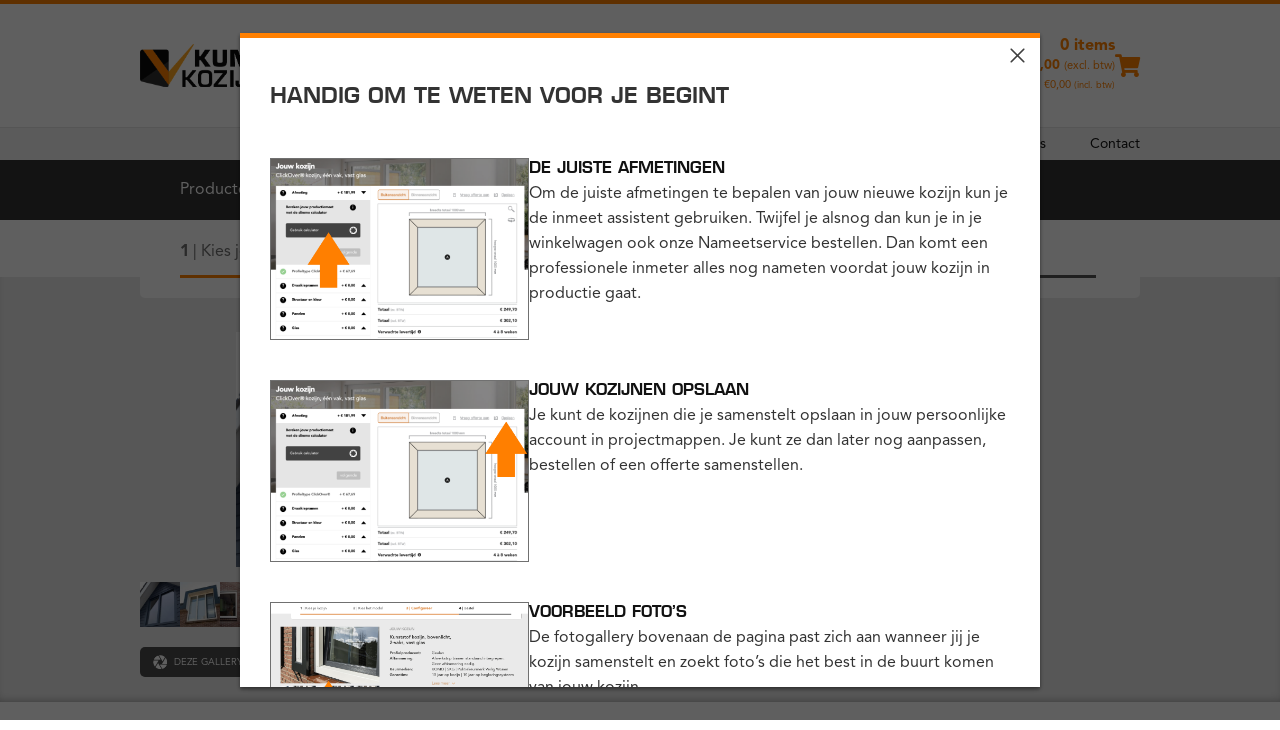

--- FILE ---
content_type: text/html; charset=utf-8
request_url: https://www.google.com/recaptcha/api2/anchor?ar=1&k=6LcvAUAkAAAAAGgqXBQQyVoJYDDYLhXz2inN_NpN&co=aHR0cHM6Ly9rdW5zdHN0b2Zrb3ppam4ubmw6NDQz&hl=en&v=N67nZn4AqZkNcbeMu4prBgzg&size=invisible&anchor-ms=20000&execute-ms=30000&cb=kpvmgfzia83s
body_size: 49080
content:
<!DOCTYPE HTML><html dir="ltr" lang="en"><head><meta http-equiv="Content-Type" content="text/html; charset=UTF-8">
<meta http-equiv="X-UA-Compatible" content="IE=edge">
<title>reCAPTCHA</title>
<style type="text/css">
/* cyrillic-ext */
@font-face {
  font-family: 'Roboto';
  font-style: normal;
  font-weight: 400;
  font-stretch: 100%;
  src: url(//fonts.gstatic.com/s/roboto/v48/KFO7CnqEu92Fr1ME7kSn66aGLdTylUAMa3GUBHMdazTgWw.woff2) format('woff2');
  unicode-range: U+0460-052F, U+1C80-1C8A, U+20B4, U+2DE0-2DFF, U+A640-A69F, U+FE2E-FE2F;
}
/* cyrillic */
@font-face {
  font-family: 'Roboto';
  font-style: normal;
  font-weight: 400;
  font-stretch: 100%;
  src: url(//fonts.gstatic.com/s/roboto/v48/KFO7CnqEu92Fr1ME7kSn66aGLdTylUAMa3iUBHMdazTgWw.woff2) format('woff2');
  unicode-range: U+0301, U+0400-045F, U+0490-0491, U+04B0-04B1, U+2116;
}
/* greek-ext */
@font-face {
  font-family: 'Roboto';
  font-style: normal;
  font-weight: 400;
  font-stretch: 100%;
  src: url(//fonts.gstatic.com/s/roboto/v48/KFO7CnqEu92Fr1ME7kSn66aGLdTylUAMa3CUBHMdazTgWw.woff2) format('woff2');
  unicode-range: U+1F00-1FFF;
}
/* greek */
@font-face {
  font-family: 'Roboto';
  font-style: normal;
  font-weight: 400;
  font-stretch: 100%;
  src: url(//fonts.gstatic.com/s/roboto/v48/KFO7CnqEu92Fr1ME7kSn66aGLdTylUAMa3-UBHMdazTgWw.woff2) format('woff2');
  unicode-range: U+0370-0377, U+037A-037F, U+0384-038A, U+038C, U+038E-03A1, U+03A3-03FF;
}
/* math */
@font-face {
  font-family: 'Roboto';
  font-style: normal;
  font-weight: 400;
  font-stretch: 100%;
  src: url(//fonts.gstatic.com/s/roboto/v48/KFO7CnqEu92Fr1ME7kSn66aGLdTylUAMawCUBHMdazTgWw.woff2) format('woff2');
  unicode-range: U+0302-0303, U+0305, U+0307-0308, U+0310, U+0312, U+0315, U+031A, U+0326-0327, U+032C, U+032F-0330, U+0332-0333, U+0338, U+033A, U+0346, U+034D, U+0391-03A1, U+03A3-03A9, U+03B1-03C9, U+03D1, U+03D5-03D6, U+03F0-03F1, U+03F4-03F5, U+2016-2017, U+2034-2038, U+203C, U+2040, U+2043, U+2047, U+2050, U+2057, U+205F, U+2070-2071, U+2074-208E, U+2090-209C, U+20D0-20DC, U+20E1, U+20E5-20EF, U+2100-2112, U+2114-2115, U+2117-2121, U+2123-214F, U+2190, U+2192, U+2194-21AE, U+21B0-21E5, U+21F1-21F2, U+21F4-2211, U+2213-2214, U+2216-22FF, U+2308-230B, U+2310, U+2319, U+231C-2321, U+2336-237A, U+237C, U+2395, U+239B-23B7, U+23D0, U+23DC-23E1, U+2474-2475, U+25AF, U+25B3, U+25B7, U+25BD, U+25C1, U+25CA, U+25CC, U+25FB, U+266D-266F, U+27C0-27FF, U+2900-2AFF, U+2B0E-2B11, U+2B30-2B4C, U+2BFE, U+3030, U+FF5B, U+FF5D, U+1D400-1D7FF, U+1EE00-1EEFF;
}
/* symbols */
@font-face {
  font-family: 'Roboto';
  font-style: normal;
  font-weight: 400;
  font-stretch: 100%;
  src: url(//fonts.gstatic.com/s/roboto/v48/KFO7CnqEu92Fr1ME7kSn66aGLdTylUAMaxKUBHMdazTgWw.woff2) format('woff2');
  unicode-range: U+0001-000C, U+000E-001F, U+007F-009F, U+20DD-20E0, U+20E2-20E4, U+2150-218F, U+2190, U+2192, U+2194-2199, U+21AF, U+21E6-21F0, U+21F3, U+2218-2219, U+2299, U+22C4-22C6, U+2300-243F, U+2440-244A, U+2460-24FF, U+25A0-27BF, U+2800-28FF, U+2921-2922, U+2981, U+29BF, U+29EB, U+2B00-2BFF, U+4DC0-4DFF, U+FFF9-FFFB, U+10140-1018E, U+10190-1019C, U+101A0, U+101D0-101FD, U+102E0-102FB, U+10E60-10E7E, U+1D2C0-1D2D3, U+1D2E0-1D37F, U+1F000-1F0FF, U+1F100-1F1AD, U+1F1E6-1F1FF, U+1F30D-1F30F, U+1F315, U+1F31C, U+1F31E, U+1F320-1F32C, U+1F336, U+1F378, U+1F37D, U+1F382, U+1F393-1F39F, U+1F3A7-1F3A8, U+1F3AC-1F3AF, U+1F3C2, U+1F3C4-1F3C6, U+1F3CA-1F3CE, U+1F3D4-1F3E0, U+1F3ED, U+1F3F1-1F3F3, U+1F3F5-1F3F7, U+1F408, U+1F415, U+1F41F, U+1F426, U+1F43F, U+1F441-1F442, U+1F444, U+1F446-1F449, U+1F44C-1F44E, U+1F453, U+1F46A, U+1F47D, U+1F4A3, U+1F4B0, U+1F4B3, U+1F4B9, U+1F4BB, U+1F4BF, U+1F4C8-1F4CB, U+1F4D6, U+1F4DA, U+1F4DF, U+1F4E3-1F4E6, U+1F4EA-1F4ED, U+1F4F7, U+1F4F9-1F4FB, U+1F4FD-1F4FE, U+1F503, U+1F507-1F50B, U+1F50D, U+1F512-1F513, U+1F53E-1F54A, U+1F54F-1F5FA, U+1F610, U+1F650-1F67F, U+1F687, U+1F68D, U+1F691, U+1F694, U+1F698, U+1F6AD, U+1F6B2, U+1F6B9-1F6BA, U+1F6BC, U+1F6C6-1F6CF, U+1F6D3-1F6D7, U+1F6E0-1F6EA, U+1F6F0-1F6F3, U+1F6F7-1F6FC, U+1F700-1F7FF, U+1F800-1F80B, U+1F810-1F847, U+1F850-1F859, U+1F860-1F887, U+1F890-1F8AD, U+1F8B0-1F8BB, U+1F8C0-1F8C1, U+1F900-1F90B, U+1F93B, U+1F946, U+1F984, U+1F996, U+1F9E9, U+1FA00-1FA6F, U+1FA70-1FA7C, U+1FA80-1FA89, U+1FA8F-1FAC6, U+1FACE-1FADC, U+1FADF-1FAE9, U+1FAF0-1FAF8, U+1FB00-1FBFF;
}
/* vietnamese */
@font-face {
  font-family: 'Roboto';
  font-style: normal;
  font-weight: 400;
  font-stretch: 100%;
  src: url(//fonts.gstatic.com/s/roboto/v48/KFO7CnqEu92Fr1ME7kSn66aGLdTylUAMa3OUBHMdazTgWw.woff2) format('woff2');
  unicode-range: U+0102-0103, U+0110-0111, U+0128-0129, U+0168-0169, U+01A0-01A1, U+01AF-01B0, U+0300-0301, U+0303-0304, U+0308-0309, U+0323, U+0329, U+1EA0-1EF9, U+20AB;
}
/* latin-ext */
@font-face {
  font-family: 'Roboto';
  font-style: normal;
  font-weight: 400;
  font-stretch: 100%;
  src: url(//fonts.gstatic.com/s/roboto/v48/KFO7CnqEu92Fr1ME7kSn66aGLdTylUAMa3KUBHMdazTgWw.woff2) format('woff2');
  unicode-range: U+0100-02BA, U+02BD-02C5, U+02C7-02CC, U+02CE-02D7, U+02DD-02FF, U+0304, U+0308, U+0329, U+1D00-1DBF, U+1E00-1E9F, U+1EF2-1EFF, U+2020, U+20A0-20AB, U+20AD-20C0, U+2113, U+2C60-2C7F, U+A720-A7FF;
}
/* latin */
@font-face {
  font-family: 'Roboto';
  font-style: normal;
  font-weight: 400;
  font-stretch: 100%;
  src: url(//fonts.gstatic.com/s/roboto/v48/KFO7CnqEu92Fr1ME7kSn66aGLdTylUAMa3yUBHMdazQ.woff2) format('woff2');
  unicode-range: U+0000-00FF, U+0131, U+0152-0153, U+02BB-02BC, U+02C6, U+02DA, U+02DC, U+0304, U+0308, U+0329, U+2000-206F, U+20AC, U+2122, U+2191, U+2193, U+2212, U+2215, U+FEFF, U+FFFD;
}
/* cyrillic-ext */
@font-face {
  font-family: 'Roboto';
  font-style: normal;
  font-weight: 500;
  font-stretch: 100%;
  src: url(//fonts.gstatic.com/s/roboto/v48/KFO7CnqEu92Fr1ME7kSn66aGLdTylUAMa3GUBHMdazTgWw.woff2) format('woff2');
  unicode-range: U+0460-052F, U+1C80-1C8A, U+20B4, U+2DE0-2DFF, U+A640-A69F, U+FE2E-FE2F;
}
/* cyrillic */
@font-face {
  font-family: 'Roboto';
  font-style: normal;
  font-weight: 500;
  font-stretch: 100%;
  src: url(//fonts.gstatic.com/s/roboto/v48/KFO7CnqEu92Fr1ME7kSn66aGLdTylUAMa3iUBHMdazTgWw.woff2) format('woff2');
  unicode-range: U+0301, U+0400-045F, U+0490-0491, U+04B0-04B1, U+2116;
}
/* greek-ext */
@font-face {
  font-family: 'Roboto';
  font-style: normal;
  font-weight: 500;
  font-stretch: 100%;
  src: url(//fonts.gstatic.com/s/roboto/v48/KFO7CnqEu92Fr1ME7kSn66aGLdTylUAMa3CUBHMdazTgWw.woff2) format('woff2');
  unicode-range: U+1F00-1FFF;
}
/* greek */
@font-face {
  font-family: 'Roboto';
  font-style: normal;
  font-weight: 500;
  font-stretch: 100%;
  src: url(//fonts.gstatic.com/s/roboto/v48/KFO7CnqEu92Fr1ME7kSn66aGLdTylUAMa3-UBHMdazTgWw.woff2) format('woff2');
  unicode-range: U+0370-0377, U+037A-037F, U+0384-038A, U+038C, U+038E-03A1, U+03A3-03FF;
}
/* math */
@font-face {
  font-family: 'Roboto';
  font-style: normal;
  font-weight: 500;
  font-stretch: 100%;
  src: url(//fonts.gstatic.com/s/roboto/v48/KFO7CnqEu92Fr1ME7kSn66aGLdTylUAMawCUBHMdazTgWw.woff2) format('woff2');
  unicode-range: U+0302-0303, U+0305, U+0307-0308, U+0310, U+0312, U+0315, U+031A, U+0326-0327, U+032C, U+032F-0330, U+0332-0333, U+0338, U+033A, U+0346, U+034D, U+0391-03A1, U+03A3-03A9, U+03B1-03C9, U+03D1, U+03D5-03D6, U+03F0-03F1, U+03F4-03F5, U+2016-2017, U+2034-2038, U+203C, U+2040, U+2043, U+2047, U+2050, U+2057, U+205F, U+2070-2071, U+2074-208E, U+2090-209C, U+20D0-20DC, U+20E1, U+20E5-20EF, U+2100-2112, U+2114-2115, U+2117-2121, U+2123-214F, U+2190, U+2192, U+2194-21AE, U+21B0-21E5, U+21F1-21F2, U+21F4-2211, U+2213-2214, U+2216-22FF, U+2308-230B, U+2310, U+2319, U+231C-2321, U+2336-237A, U+237C, U+2395, U+239B-23B7, U+23D0, U+23DC-23E1, U+2474-2475, U+25AF, U+25B3, U+25B7, U+25BD, U+25C1, U+25CA, U+25CC, U+25FB, U+266D-266F, U+27C0-27FF, U+2900-2AFF, U+2B0E-2B11, U+2B30-2B4C, U+2BFE, U+3030, U+FF5B, U+FF5D, U+1D400-1D7FF, U+1EE00-1EEFF;
}
/* symbols */
@font-face {
  font-family: 'Roboto';
  font-style: normal;
  font-weight: 500;
  font-stretch: 100%;
  src: url(//fonts.gstatic.com/s/roboto/v48/KFO7CnqEu92Fr1ME7kSn66aGLdTylUAMaxKUBHMdazTgWw.woff2) format('woff2');
  unicode-range: U+0001-000C, U+000E-001F, U+007F-009F, U+20DD-20E0, U+20E2-20E4, U+2150-218F, U+2190, U+2192, U+2194-2199, U+21AF, U+21E6-21F0, U+21F3, U+2218-2219, U+2299, U+22C4-22C6, U+2300-243F, U+2440-244A, U+2460-24FF, U+25A0-27BF, U+2800-28FF, U+2921-2922, U+2981, U+29BF, U+29EB, U+2B00-2BFF, U+4DC0-4DFF, U+FFF9-FFFB, U+10140-1018E, U+10190-1019C, U+101A0, U+101D0-101FD, U+102E0-102FB, U+10E60-10E7E, U+1D2C0-1D2D3, U+1D2E0-1D37F, U+1F000-1F0FF, U+1F100-1F1AD, U+1F1E6-1F1FF, U+1F30D-1F30F, U+1F315, U+1F31C, U+1F31E, U+1F320-1F32C, U+1F336, U+1F378, U+1F37D, U+1F382, U+1F393-1F39F, U+1F3A7-1F3A8, U+1F3AC-1F3AF, U+1F3C2, U+1F3C4-1F3C6, U+1F3CA-1F3CE, U+1F3D4-1F3E0, U+1F3ED, U+1F3F1-1F3F3, U+1F3F5-1F3F7, U+1F408, U+1F415, U+1F41F, U+1F426, U+1F43F, U+1F441-1F442, U+1F444, U+1F446-1F449, U+1F44C-1F44E, U+1F453, U+1F46A, U+1F47D, U+1F4A3, U+1F4B0, U+1F4B3, U+1F4B9, U+1F4BB, U+1F4BF, U+1F4C8-1F4CB, U+1F4D6, U+1F4DA, U+1F4DF, U+1F4E3-1F4E6, U+1F4EA-1F4ED, U+1F4F7, U+1F4F9-1F4FB, U+1F4FD-1F4FE, U+1F503, U+1F507-1F50B, U+1F50D, U+1F512-1F513, U+1F53E-1F54A, U+1F54F-1F5FA, U+1F610, U+1F650-1F67F, U+1F687, U+1F68D, U+1F691, U+1F694, U+1F698, U+1F6AD, U+1F6B2, U+1F6B9-1F6BA, U+1F6BC, U+1F6C6-1F6CF, U+1F6D3-1F6D7, U+1F6E0-1F6EA, U+1F6F0-1F6F3, U+1F6F7-1F6FC, U+1F700-1F7FF, U+1F800-1F80B, U+1F810-1F847, U+1F850-1F859, U+1F860-1F887, U+1F890-1F8AD, U+1F8B0-1F8BB, U+1F8C0-1F8C1, U+1F900-1F90B, U+1F93B, U+1F946, U+1F984, U+1F996, U+1F9E9, U+1FA00-1FA6F, U+1FA70-1FA7C, U+1FA80-1FA89, U+1FA8F-1FAC6, U+1FACE-1FADC, U+1FADF-1FAE9, U+1FAF0-1FAF8, U+1FB00-1FBFF;
}
/* vietnamese */
@font-face {
  font-family: 'Roboto';
  font-style: normal;
  font-weight: 500;
  font-stretch: 100%;
  src: url(//fonts.gstatic.com/s/roboto/v48/KFO7CnqEu92Fr1ME7kSn66aGLdTylUAMa3OUBHMdazTgWw.woff2) format('woff2');
  unicode-range: U+0102-0103, U+0110-0111, U+0128-0129, U+0168-0169, U+01A0-01A1, U+01AF-01B0, U+0300-0301, U+0303-0304, U+0308-0309, U+0323, U+0329, U+1EA0-1EF9, U+20AB;
}
/* latin-ext */
@font-face {
  font-family: 'Roboto';
  font-style: normal;
  font-weight: 500;
  font-stretch: 100%;
  src: url(//fonts.gstatic.com/s/roboto/v48/KFO7CnqEu92Fr1ME7kSn66aGLdTylUAMa3KUBHMdazTgWw.woff2) format('woff2');
  unicode-range: U+0100-02BA, U+02BD-02C5, U+02C7-02CC, U+02CE-02D7, U+02DD-02FF, U+0304, U+0308, U+0329, U+1D00-1DBF, U+1E00-1E9F, U+1EF2-1EFF, U+2020, U+20A0-20AB, U+20AD-20C0, U+2113, U+2C60-2C7F, U+A720-A7FF;
}
/* latin */
@font-face {
  font-family: 'Roboto';
  font-style: normal;
  font-weight: 500;
  font-stretch: 100%;
  src: url(//fonts.gstatic.com/s/roboto/v48/KFO7CnqEu92Fr1ME7kSn66aGLdTylUAMa3yUBHMdazQ.woff2) format('woff2');
  unicode-range: U+0000-00FF, U+0131, U+0152-0153, U+02BB-02BC, U+02C6, U+02DA, U+02DC, U+0304, U+0308, U+0329, U+2000-206F, U+20AC, U+2122, U+2191, U+2193, U+2212, U+2215, U+FEFF, U+FFFD;
}
/* cyrillic-ext */
@font-face {
  font-family: 'Roboto';
  font-style: normal;
  font-weight: 900;
  font-stretch: 100%;
  src: url(//fonts.gstatic.com/s/roboto/v48/KFO7CnqEu92Fr1ME7kSn66aGLdTylUAMa3GUBHMdazTgWw.woff2) format('woff2');
  unicode-range: U+0460-052F, U+1C80-1C8A, U+20B4, U+2DE0-2DFF, U+A640-A69F, U+FE2E-FE2F;
}
/* cyrillic */
@font-face {
  font-family: 'Roboto';
  font-style: normal;
  font-weight: 900;
  font-stretch: 100%;
  src: url(//fonts.gstatic.com/s/roboto/v48/KFO7CnqEu92Fr1ME7kSn66aGLdTylUAMa3iUBHMdazTgWw.woff2) format('woff2');
  unicode-range: U+0301, U+0400-045F, U+0490-0491, U+04B0-04B1, U+2116;
}
/* greek-ext */
@font-face {
  font-family: 'Roboto';
  font-style: normal;
  font-weight: 900;
  font-stretch: 100%;
  src: url(//fonts.gstatic.com/s/roboto/v48/KFO7CnqEu92Fr1ME7kSn66aGLdTylUAMa3CUBHMdazTgWw.woff2) format('woff2');
  unicode-range: U+1F00-1FFF;
}
/* greek */
@font-face {
  font-family: 'Roboto';
  font-style: normal;
  font-weight: 900;
  font-stretch: 100%;
  src: url(//fonts.gstatic.com/s/roboto/v48/KFO7CnqEu92Fr1ME7kSn66aGLdTylUAMa3-UBHMdazTgWw.woff2) format('woff2');
  unicode-range: U+0370-0377, U+037A-037F, U+0384-038A, U+038C, U+038E-03A1, U+03A3-03FF;
}
/* math */
@font-face {
  font-family: 'Roboto';
  font-style: normal;
  font-weight: 900;
  font-stretch: 100%;
  src: url(//fonts.gstatic.com/s/roboto/v48/KFO7CnqEu92Fr1ME7kSn66aGLdTylUAMawCUBHMdazTgWw.woff2) format('woff2');
  unicode-range: U+0302-0303, U+0305, U+0307-0308, U+0310, U+0312, U+0315, U+031A, U+0326-0327, U+032C, U+032F-0330, U+0332-0333, U+0338, U+033A, U+0346, U+034D, U+0391-03A1, U+03A3-03A9, U+03B1-03C9, U+03D1, U+03D5-03D6, U+03F0-03F1, U+03F4-03F5, U+2016-2017, U+2034-2038, U+203C, U+2040, U+2043, U+2047, U+2050, U+2057, U+205F, U+2070-2071, U+2074-208E, U+2090-209C, U+20D0-20DC, U+20E1, U+20E5-20EF, U+2100-2112, U+2114-2115, U+2117-2121, U+2123-214F, U+2190, U+2192, U+2194-21AE, U+21B0-21E5, U+21F1-21F2, U+21F4-2211, U+2213-2214, U+2216-22FF, U+2308-230B, U+2310, U+2319, U+231C-2321, U+2336-237A, U+237C, U+2395, U+239B-23B7, U+23D0, U+23DC-23E1, U+2474-2475, U+25AF, U+25B3, U+25B7, U+25BD, U+25C1, U+25CA, U+25CC, U+25FB, U+266D-266F, U+27C0-27FF, U+2900-2AFF, U+2B0E-2B11, U+2B30-2B4C, U+2BFE, U+3030, U+FF5B, U+FF5D, U+1D400-1D7FF, U+1EE00-1EEFF;
}
/* symbols */
@font-face {
  font-family: 'Roboto';
  font-style: normal;
  font-weight: 900;
  font-stretch: 100%;
  src: url(//fonts.gstatic.com/s/roboto/v48/KFO7CnqEu92Fr1ME7kSn66aGLdTylUAMaxKUBHMdazTgWw.woff2) format('woff2');
  unicode-range: U+0001-000C, U+000E-001F, U+007F-009F, U+20DD-20E0, U+20E2-20E4, U+2150-218F, U+2190, U+2192, U+2194-2199, U+21AF, U+21E6-21F0, U+21F3, U+2218-2219, U+2299, U+22C4-22C6, U+2300-243F, U+2440-244A, U+2460-24FF, U+25A0-27BF, U+2800-28FF, U+2921-2922, U+2981, U+29BF, U+29EB, U+2B00-2BFF, U+4DC0-4DFF, U+FFF9-FFFB, U+10140-1018E, U+10190-1019C, U+101A0, U+101D0-101FD, U+102E0-102FB, U+10E60-10E7E, U+1D2C0-1D2D3, U+1D2E0-1D37F, U+1F000-1F0FF, U+1F100-1F1AD, U+1F1E6-1F1FF, U+1F30D-1F30F, U+1F315, U+1F31C, U+1F31E, U+1F320-1F32C, U+1F336, U+1F378, U+1F37D, U+1F382, U+1F393-1F39F, U+1F3A7-1F3A8, U+1F3AC-1F3AF, U+1F3C2, U+1F3C4-1F3C6, U+1F3CA-1F3CE, U+1F3D4-1F3E0, U+1F3ED, U+1F3F1-1F3F3, U+1F3F5-1F3F7, U+1F408, U+1F415, U+1F41F, U+1F426, U+1F43F, U+1F441-1F442, U+1F444, U+1F446-1F449, U+1F44C-1F44E, U+1F453, U+1F46A, U+1F47D, U+1F4A3, U+1F4B0, U+1F4B3, U+1F4B9, U+1F4BB, U+1F4BF, U+1F4C8-1F4CB, U+1F4D6, U+1F4DA, U+1F4DF, U+1F4E3-1F4E6, U+1F4EA-1F4ED, U+1F4F7, U+1F4F9-1F4FB, U+1F4FD-1F4FE, U+1F503, U+1F507-1F50B, U+1F50D, U+1F512-1F513, U+1F53E-1F54A, U+1F54F-1F5FA, U+1F610, U+1F650-1F67F, U+1F687, U+1F68D, U+1F691, U+1F694, U+1F698, U+1F6AD, U+1F6B2, U+1F6B9-1F6BA, U+1F6BC, U+1F6C6-1F6CF, U+1F6D3-1F6D7, U+1F6E0-1F6EA, U+1F6F0-1F6F3, U+1F6F7-1F6FC, U+1F700-1F7FF, U+1F800-1F80B, U+1F810-1F847, U+1F850-1F859, U+1F860-1F887, U+1F890-1F8AD, U+1F8B0-1F8BB, U+1F8C0-1F8C1, U+1F900-1F90B, U+1F93B, U+1F946, U+1F984, U+1F996, U+1F9E9, U+1FA00-1FA6F, U+1FA70-1FA7C, U+1FA80-1FA89, U+1FA8F-1FAC6, U+1FACE-1FADC, U+1FADF-1FAE9, U+1FAF0-1FAF8, U+1FB00-1FBFF;
}
/* vietnamese */
@font-face {
  font-family: 'Roboto';
  font-style: normal;
  font-weight: 900;
  font-stretch: 100%;
  src: url(//fonts.gstatic.com/s/roboto/v48/KFO7CnqEu92Fr1ME7kSn66aGLdTylUAMa3OUBHMdazTgWw.woff2) format('woff2');
  unicode-range: U+0102-0103, U+0110-0111, U+0128-0129, U+0168-0169, U+01A0-01A1, U+01AF-01B0, U+0300-0301, U+0303-0304, U+0308-0309, U+0323, U+0329, U+1EA0-1EF9, U+20AB;
}
/* latin-ext */
@font-face {
  font-family: 'Roboto';
  font-style: normal;
  font-weight: 900;
  font-stretch: 100%;
  src: url(//fonts.gstatic.com/s/roboto/v48/KFO7CnqEu92Fr1ME7kSn66aGLdTylUAMa3KUBHMdazTgWw.woff2) format('woff2');
  unicode-range: U+0100-02BA, U+02BD-02C5, U+02C7-02CC, U+02CE-02D7, U+02DD-02FF, U+0304, U+0308, U+0329, U+1D00-1DBF, U+1E00-1E9F, U+1EF2-1EFF, U+2020, U+20A0-20AB, U+20AD-20C0, U+2113, U+2C60-2C7F, U+A720-A7FF;
}
/* latin */
@font-face {
  font-family: 'Roboto';
  font-style: normal;
  font-weight: 900;
  font-stretch: 100%;
  src: url(//fonts.gstatic.com/s/roboto/v48/KFO7CnqEu92Fr1ME7kSn66aGLdTylUAMa3yUBHMdazQ.woff2) format('woff2');
  unicode-range: U+0000-00FF, U+0131, U+0152-0153, U+02BB-02BC, U+02C6, U+02DA, U+02DC, U+0304, U+0308, U+0329, U+2000-206F, U+20AC, U+2122, U+2191, U+2193, U+2212, U+2215, U+FEFF, U+FFFD;
}

</style>
<link rel="stylesheet" type="text/css" href="https://www.gstatic.com/recaptcha/releases/N67nZn4AqZkNcbeMu4prBgzg/styles__ltr.css">
<script nonce="YUFwbUvVbBAXOM3Yc8DYLw" type="text/javascript">window['__recaptcha_api'] = 'https://www.google.com/recaptcha/api2/';</script>
<script type="text/javascript" src="https://www.gstatic.com/recaptcha/releases/N67nZn4AqZkNcbeMu4prBgzg/recaptcha__en.js" nonce="YUFwbUvVbBAXOM3Yc8DYLw">
      
    </script></head>
<body><div id="rc-anchor-alert" class="rc-anchor-alert"></div>
<input type="hidden" id="recaptcha-token" value="[base64]">
<script type="text/javascript" nonce="YUFwbUvVbBAXOM3Yc8DYLw">
      recaptcha.anchor.Main.init("[\x22ainput\x22,[\x22bgdata\x22,\x22\x22,\[base64]/[base64]/[base64]/ZyhXLGgpOnEoW04sMjEsbF0sVywwKSxoKSxmYWxzZSxmYWxzZSl9Y2F0Y2goayl7RygzNTgsVyk/[base64]/[base64]/[base64]/[base64]/[base64]/[base64]/[base64]/bmV3IEJbT10oRFswXSk6dz09Mj9uZXcgQltPXShEWzBdLERbMV0pOnc9PTM/bmV3IEJbT10oRFswXSxEWzFdLERbMl0pOnc9PTQ/[base64]/[base64]/[base64]/[base64]/[base64]\\u003d\x22,\[base64]\\u003d\x22,\x22w51fwqorwojChMKfBcKbFUpGXcK3wqNaFsO+w7XDl8K8w7FCJMOxw51sIH9yT8OuU0fCtsK9wo5Rw4RUw7rDmcO3DsK/VEXDqcOQwrY8OsOuWTpVK8K5WgMxFldPRcKjdlzCrirCmQlXC0DCo00gwqx3wr4tw4rCv8KYwr/[base64]/Ci8KDw6jCsDnCgD8qw4nDlsKxTMKEw7LCgsKgw6nCtUnDjRILDMOcCWnCtlrDiWM8PMKHIBETw6tEJw9LK8OgwpvCpcK0dcKOw4vDs2sawrQswpHCognDvcOmwq5ywofDlCjDkxbDtldsdMOtC1rCni7DgS/Cv8ONw6Yxw6zCocOYKi3Dijtcw7JgRcKFHWjDjy0oYVDDi8KkYlJAwqlYw5Vjwqc3wot0TsKUGsOcw44nwoo6BcKjYsOFwrkow7/Dp1pgwpJNwp3DlMKqw6DCnhxfw5DCqcOdCcKCw6vCrcOXw7Y0dw0tDMO2dsO/Jj0dwpQWBcO6wrHDvy80GQ3ClsKMwrB1DMKAYlPDl8KUDEhQwphrw4jDg2DClll9MgrCh8KDK8KawpU4QBRwJDo+b8KXw41LNsOXM8KZSzdUw67Dm8KiwoIYFFXCig/Cr8KMHCFxccKaCRXCuEHCrWlVTyE5w4HCk8K5wpnCvlfDpMOlwrAoPcKxw5vClFjClMKub8KZw48nMsKDwr/[base64]/DgcOXXA/CmWbDr8O5w67CjlLCscK0wrhhwrVRwpE/[base64]/w6wyw6Nsw40Kw6Mbw5vDgXHDhsKZw4HDpMKVwpzDqcO1w51fwpHDlA/DvVgjwrnDtQTCk8OOKi9ldizDu1HDtVgkP1t7wp/ChsKTwqvDn8KGLcKeWTx0woBRw4Jiw5/Dn8K/[base64]/[base64]/CqQglwonDi8KYw4ZawoInAlJJFh/Cs2rDgMKXw44KekZ/wpjDqzfDr3Z9RyAtSMObwpBiDBdZJsOOw4XDk8OxbcKKw4drNksPJ8Ojw5sAPMKHw5rDpcO+JMOTAgBwwozDiF3DtcOJCQ7Cl8OqUkQEw6LDul/DrWvDvFUvwrFVw58sw49twpLCtCTClwnDtyJ0w5cUw6QCw6fDkMK1woXCucOGMnzDj8OUQQ8vw6BzwphNwrF6w4AjD1l+w6TDjcOJw47Cs8KRwrVyXHBewrZ/bFfCk8OYwqHCgcKTwoo/w70uA0h2AAFjRXdzw7hiwrzCq8K7woLCiSbDmsKSw6PDs0ZPw7tEw7Jdwo3DvTXDh8Knw4TCssOCw7PClzsXdcKjWMKdw5d/acKZwpDDscO1FMOKZsK4w7XColcpw5VSw5fDpMKtA8OHLUrCt8OwwpBJw57DusOww7PDq1Aiw5/[base64]/DjXjDsWbCgcOfdSDDqnzDmH/DliHCklvDrMKawpIgQ8KXRFvCjl93Kj3CpMKew6EjwrRpScOvwpR0wr7CosOHw5AFwrPDlsKOw4zCnGjCmTcNwrzDlAPCrh0QZWJtNF4mwpAmZcO2wqBPw45CwrLDhBfDoVxKIg05w5rCk8OWJR54wozDpMKxw6TCjsOBcCrCq8K1cGHCmDPDpGDDvMOGw4/CkHcpwoA1a0l2EsKXPW3Du1s/elPDg8KNwoXDn8K8fz7DkcOaw40JJMKbw6HCpMK+w6fCq8K8f8O9wotfw6o/wqfCmMKKw6HDpMKLwo/DkMKMw5HCvXRlSz7ChcOQYMKHO05Pwq5KwrjCvMK1w7fDkD7CvsKYwpzDoSlnB2ZWIHPCr23DjcKFw6ZmwqhCFMKbwpHDgcO7w7Qiw79Uw6Ewwq5cwoBWDcOyJMK4FMKBccKBwoQ+GsO5DcOdw6fDgz3CocO/JljClMOEw5VNwq55c2lQdhTDn2lvwozCusOqVXUhw43CsCDDsygtXcOWRWduP2dBZcOxWU5kOMKEMcO6X2TDo8O7dmPDtMKMwohPWXbCvMKEwpjDv0jDtUXDsG1Mw5fCucKvMMOqSsKnWW3DjMOXR8OZwo3DgR/Cv2kZwo/CsMK2wpjCuU/DqV3ChMO/FcKHKGhtH8Kqw6HDkMK1wrAxw7DDgcO/[base64]/Cs8O6VcOow7rDq8OmYMO2WcOKUMKbwqfDtm/Cvx5Hd0x+wr/[base64]/CimLCnUDCrgnCiwNHfcOmVcOEw6EcYzgTBcK0wprCnBoXW8KXw4trK8K3GsOHwrIOwqEHwrIYwprCtGzDv8KgbcKmI8KrPQ/Dr8KDwoJ/OnTDg0hsw4Vgw6/DuCwGw44WHENQZh7CuS4lWMKoMsK5wrVsRcOtw67DgMOVwoUpHxvCpcKcwonDrsK3X8O5Gg1hbzMgwq9aw6osw6V3wr3ClADCkcOLw70qwqNxAsOMaSLCsSgOwpXCg8O9w4/Coi7Cn0Izc8K3ZcKvJ8OhScKYAEjCpRYLOXESJGDClDsJwpPCtsOEbsKiw6lVecKbd8KvVcKMWG5zHGZFN3LCsXAOw6NHw4PDnAZtLsOwworDs8KLF8Orwo51KhJVP8OywrnCojjDgivCssOQb2B1woQ2w4Vwe8KELxPCl8ORw7bCl3XCuUVYwpjDu2/[base64]/CoMKqwqTCsjwtZsKNwr3DujsGZsOJw67Dr8Knw7XDg0PCmRJUWsOPT8KzJ8Kpw4jDkcKeKSV2wrbCosOaeTcxCcOCejvCv04wwqhkeWpuR8OPaXLDjUXCscOFCcOCAT7CiV5xdsKzfcKIw6TCs0BYUsOPwpnCi8KVw7jDkmVXw5dWCsO+w6Y3AF/[base64]/w6YMwqLDiDzDn2EOwqrChcODWMO2McKOw5pqKcKkwq4IwqHChsKtdxQ1UMOYCsOhw6HDoWAYw74TwqnDoETCn3NzV8O0w7gjwr1xCUDDg8K9DG7DhidLIsKCT2XCoCLDqGDDlScRPMOGbMO2w5fCvMKnw6/DvcKmHMOYw5/CkmjCi0TDhitkwplkw49+w4ssAsKOw5PDvsOeG8KrwqnCn3PDhsK4c8KYw4/CmMODwoPCpsKGw78JwqBxw78kdDLCs1HDuDA4DMK4VsOdPMK6w7fDvFlSw45nPUjCjzFcw4EkP1nCmcKLwp/CusOCw43DulVaw4bCvMOPDsO4w5BCw5oMN8K/[base64]/Ds1N7w7bDpcKww5RVAcOuWQXCp8KacTTCqUxrWMK/G8KTworDucKeYcKbK8KVLHhMwpDCv8K4wrLDn8KIAybDgMO+wo9CHcOIwqXCtcKGwooLEg/[base64]/[base64]/esKMY8Onwr5hSVcfU8OvwoB+JcOvZhPDmyHCuhU8FG89ZcKiwpF9e8Kqwp5Iwqhyw4bCqFV8wrFSWAbDosOua8OIPy7DpR1lBkbDqU/Ch8OsTcO5EDsWZXPDo8O5wqfDqTvDnRYfwrnCoQ/CucKUwqzDm8OdD8KNw4bDosO5EwAuYsKRw4DDtB5Bw4/Cux7DpcK7BgPDsAhJCmcUw4PCpHDCicK4wp7Ci1Zywo8/w4p6wqkaWELDlhXDo8KTw5zDucKBcMKqZEQ6eizDnMOCQg/Dn0pQwpzClGwRw40RMwdgAXoPwqXCpMK8fDgqwrXDkU1Iw7YRwoXCkMO2UxfDvMK4wrDCpmjDrjtaw6jCuMKaTsKpw4nCiMOYw7pHwoFMC8O/CMKMH8OtwoDCucKPw4zDgWDCiRvDnsOaF8Kyw5/CuMKlb8K/wpIhTWHDhhnDhzZ1wq/CtEx6wr7DusKUdcOwdMKQLjfDozfCm8O/P8O9wrddw6zCmcKUwo7CszU1I8OMCQPCknTClkXCh2TDvS99wqkCK8Opw67DncKuwoZwY0XCm3VaOXbDqsOmccK6cy9/wo8LQMK4Q8OMwovDjcOOCwjDrMO7wojDrnZAwrHCu8OGEcODSMOnHT/CssOTXMOediozw444wo7CuMO5CcOrPsOMwqHCoH/[base64]/CoMO/[base64]/[base64]/DucKcIglWwqRQMS5+w6VDw5LCicOIw73Dky3DpMKsw7BYV8KDYEXCjMOPSXd5wrDCuXPCjMKMDMK1cXBrNBnDvcOYw4HDhFvDpyXDlcKewpsbK8OPwoHCuzvDjggXw5l1A8K4w7/CisKbw5TCvcOCcQzDo8KcFD/Cow5jEsK+w58gL0F7ejs4w51Vw78GNHk4wrPCpsOYaWvCljkuTcKLTGTDrsOrWsO4wpkxMn/[base64]/[base64]/[base64]/wrXClSjCo8KQwo4CfcKpPWNfworCr8OZw53CrznDhntww7vDuVEfw4tHw6fCk8K9CA/ChMKYw59XwpjDm1IEWxLCkTzCr8KPw7rCmcKhCsKaw7p3XsOsw6jCi8OUYj7DlU/CkWlQw4XDmQnDp8KDABgcBUXCksO0fsKQRALCkgLCrsOCwp0rwoHDsAbCo1Auw43DgjzDo2nDpsOPDcKKwqzDrXEuClfDgHczC8OjWsOqZAQNBz3CpkYeYEDCvQgjw7wvwrDCqMOzTMOwwp/CgsKAwovCvXkvd8KpR1rDtCsVw6PCr8K1WEYDRsKnwrY2w60uEgrDgMKzc8KtYmjCmmjDv8Kzw6JPB1cmW11xw6ldwqVxwofDrsK6w4TCiDXCvh11bMKrw4N0KAHDocK1wrYUdyBdwpgmSsKPSBHCjV06w7DDjC3CgjBnIG8RPS/DpA8lwqrDtcOrfyhROsOawooSWMK0w4zDvVMDOEQwcsODS8KGworDgcOjwqoRw4XDqFXDoMK3w4V+w6M0w5deHmrDhQ0Jw4vDrDLDp8KiTcOnwrUTwpvDuMKFZsObP8O9wr96J3jCljwuPcKkXsKEQcKJwqdTD3HCt8K/[base64]/DkR3ChGPCqcKKw6LDmsKKwozCnCnCtMKOw5PCj8O5NMOhXUJfPHJPaQTDhkp6w77CoUDDu8KVYktQK8OJcRvDsAbCl3rCtMOADcKBfTLDrMKseRLCmMOdKMO/bVjCtXbDkhvDsjVIdcKkwqNLwrvCg8Osw6LDn3fCt3o1Tx5DazNwbsOwGQJXwpLDrcK/[base64]/DlWRuGcKKSywxw7LDosOqw6F6wrZ0PsOKXT/DlwHCmsK2w5R2WBnDsMObwq9uKMKGwqHDkMKUVsORwrPCowAXwr7Dq0sgB8OKwqnDgcKJPMKWKsKMw7UAecOew6NcY8O5wqLDiifClMKHK0HDocOtUMOjAsOqw6vCocKWaBrCuMOtwoLCl8O0SsKQwpPDucOMw6t/wr4HLSxHw55OdgYVdhHCnWfChsOtQMKGYMOdwogeQMOcPMKow6gwwr7CqsKUw7/DgjbDicODDsO1eTBRQibDvMOIQMO8w6DDksKAw5Fdw5jDgjpgK3fCnRY8RGcNPk4Qw7E5G8OKwplzU1zCjRHDpsOIwrFQwppOGsKROW3DtBEEXMKbUjhWw7vCh8OOVcKUeT94w6l8BF/CkMORfizDpixqwpTCpsKPw44aw43Cn8KAdMO1M27DgTfDj8Oow7XDrzkXw53DmMKSwqvDkA17wrJ2w7h2AsKiOMKGwr7DklFXw6wPwr/DhzkLwr3CjsKBRXTCvMOmB8OdWAEELwjCmxFlw6HDucK5dsKOwpbCtMO5IDkswo1uwoYQfcObOMKxECwkNsOfSWArw5wUB8OJw4/CiF4wVMKIPMKTJsKFw6k7woY5woDDjcOzw4HCvQYPRkjCjcKcw60Tw5EYMBzDlDrDj8OZFSDDp8K/wrPCu8K+wrTDgSkPUks3w45Hwp7DvcKPwq8jNcOuwo/DggFaw4TCu0jDrh3DtcKHw5cjwph8Zi5QwoR2PsKdwrRxPWfCgkrDu3JbwpIcwqM1PHLDlSbDvMKNwrJuAsOwwpHCgMK6U30ZwppQVBxhwoo+F8ORw6VSwqY5woIlCcObIsO1w69JaBJxGk/[base64]/[base64]/[base64]/CksOqw79dwpYvCsOXwozDn8KAwqPDvCUmwrTCt8OTGltGw5zCsBcPcUYuwoXConITOFDCux7DhnPCr8OqwoTDi0nDi27DiMKnJFYMwqHDkMOMwqnDusOMV8Kvwr8UYh/DtQdpwojDk1kBRcKxcsOmCynDosKiPcO9QcOQwqUZw6rDomzCgsOdCsK4a8OFw78BLsOGwrNGwqbDhMOsS0EeLcKIw7trecKzVjrCusOYwpBxPsOfw4vCiUPCo1gMw6YPwpNnKMOZfsKtZjjDn3E/VcKMwojCjMKUw6nDs8OZw6nDmQ3DsTvCusK9w6jCl8OFw5bDgjDDpcOLSMKZZELCisO/wr3Co8Kcw5PCisOYwrYqN8KRwrlhbAkzw7ZywokrMMKJwpTDn3rDl8KCw6jCn8KOKFkZwpUOw6LCl8KXwpJuMsKEHQPDp8OxwrjCgsO5wqDCsXLDtSrCssOxw4zDisOzw5g0woFtZ8KOw4cOwopKSsO/wrsMfMKrw55LRMKnwrFPw4drw4jDjlXDnzzChkbDrMOJDMKcw412wrLDuMO5DMKcIT8VVcKKXg9SXsOkNsK1bcOxKsKDwqTDp3DDu8KXw5rChCfDrQJEUhPCtDEYw5Fkw6YlwqHCgQbDtznCp8KTDcOAw7BSwpjDnMKQw7HDmG5vQMKwNcKhw5/[base64]/CnnfCn8KDCMO6DcOMWnTCj8KHYMOETkvClAnCv8KPKMOLwqPDizgLajoxwpvDs8Kdw4bDsMORwobCn8K4aT51w7nCuEjDg8O3wr8KS2bDv8OCTzlVwqnDvMKiw4AFw7/[base64]/CtcKxw7pLw48Vw5Iad8KffgFlwoHDnsOow7zDgsOjwoHDuynCg3rDkMOTwo93wpXCk8K4a8KJwps9fcOEw7nCsD8LHcKEwoYRw6kdwrvDncKiwodCL8KgXMKaw5zDkgPCukzDlD5cXzg/AVLDh8KaPMOzWFRsDhPClQNzUytbw7o2W3nDoC42AljCtTNXwqBtwrxSEMOkQcOswq/DjcO5GsK/w4AbNnkca8K7wo/[base64]/[base64]/[base64]/DgsKFwoLCu3zDosOeGMKhJMKOHMKvw5XDosKSw7/DozfCmT0AAlJ3CFLDmsObcsO6LMKUAcK9woMnBX1dSzTCswDCrFJZwozDhXg6ecKKwp3Ck8KtwodnwoVowp/[base64]/CmxrChGM6wpfDjMOiH1dTw7PCk0N1w4M9wrZ0wq9WUi4XwoZXw5tldnkVLHDCn2HDp8OzRzVNwqAdZCPDpXQkeMKPAMOkw5rCrSrCosKcwq/CncOhXsOsQh3CshRmw5XDoGPDv8Kew6MPwoXDp8KTbR7DlzZkwo/Dow5eflfDjsO3woUkw6XDqxtMDMKyw6ViwovDrsO/[base64]/wrnCtl3CrxTDky7CsxkuacO9LsOFwpMCw6PDmgxUwofCoMKSw77ClSXCriBlEjfCmsOWw5YHN0NhAcKpw7bDpR3DpC9EXSXCo8KZw4DCrMOyQ8O0w4/CrjRpw7xcfVsLO2XDtsOEWMKuw4NEw4jCpgfChn7DgwJ0c8KCS10jbhpZc8KBesOww5XCiB3CqMKww4lpwqjDlAbDgMO1YsKSXsOOJ2Jbf0cLw5kNfGzCicKiU2sSw43DrnpYH8OYV3TDoh/Dgmg0BMONPSfDlMORwrzDhywCw5HCnwRqDsOiEl4FfAPCusKhwrBnICrDisKow6/Ck8K1wqhWw5TDqcKGwpfDsXXDlMOGw5XCgw7DncKQwrTDgcKDORjCt8OvMsOEw5NvXcKWOsKYIsOKYxsAwrtmCMOoHGvCnDXDmV7DlsOgOyDDn0bCs8O8w5DDnE3CgsK2wrEqNC0XwqRdw60gwqLCo8KZbMOkIMK1ITPCl8OxEMOUcE4Rw4/DnMKjwr3DmMKyw73DvsKBw4RBwoDCrcOucsOiM8O+w40Rw7M3wo8EOGjDvcOqScOFw7wtw4luwrU8LSdiw5FXw4thBcOxX1VcwpTDnsOww5TDncKqbR7DhhHDtj3Dt0LCusKtEsObLwPDu8OmGMKww6FHTzjCmGHDjiHChzQEwpbCkj86wp/CicKYw7JqwqB+c0XDhMK8w4YAECJfVMKEwpXDg8KLOcOtHMO3wrgTN8O3w6/[base64]/Cox8FVTkVEngUFMO3w7sOfEnCn8KWwq1twq42WMOfK8KGODlpKMOIwoxCwpN6w4LCjcO/RsOGNH/Dn8OqcMOiwq/CiDR8w7DDimbCtB/[base64]/[base64]/DtkEILsOYwqJ1w5ZDMlAOwp/CuE/Do8Klw67CtxXDv8OIw4jDnMO9THRJGEp3Mk0JK8OZw4rDqcOtw7x3HFkPHsKrwocnblvDkXFGRGTDqSJOMVI/wp/[base64]/wr7DvcOPBHnCiGI9w4rDomEywqjCvsKDwoJjwqTCuglrQVDDhMKpw68xPsKawrHDnHTDtsOdGDjCjkVzwoHCmsKiwoMBwpgdCcKzIE11WsKuwosBYsOHYMOaw7vCsMK0wq3DrA0VI8KTdMKWZjXCmXZnwoEBwqcVYMOOw6HCiQzCnj9/[base64]/DvMKowqQ8XsKXLXbCrsKubMOnAx7DsFvDu8OJcCNjAgnDnsOGGWDCkcKHwr3DtjPCll/DoMOZwqtICAQRFMOnelxEw7sbw7lhesKaw6ZfDyXCgMOGwo7DjcOBYMObwoYSWBbCl3nCpcKOcsOiw6LDvcKowpPCuMOAwoXDrF9BwqlffkPCqEYMUHPCjR/[base64]/DisKJd0HDux4awpHCjcOVwq/CrMObHCFbwr1YwqjDgT8tHsOiw5nCiQgmwplTw7ARcsOKwqLCsUo9ZnBsAsKtIsOgwqAYHcOhVnDDh8KRNsOXIcO0wrYKSsODY8K1w6ROShrDvArDohNAw6laRljDg8K8fsKCwq5uTcKmeMKTGn/CtcOlZMKJw7vChcKBH2tiw6ZPwqHDuTR6wrbDrkFLwpnCvcOnBVVsfiQOTMKoT3nCmkNhfiEpARjCinbDqcOlITIvw75UQ8KSLMKRWsOJwqluwrHDhn9wFj/Clx1zUj1rw5xbYirCiMOzCW7DrzFVwpgZFQI3wpbDpcOsw4jCqMOAw7BIwovCowJew4bDmsOow4DDicOGSwoEOMOAa3zCusOIbsK0ADHDgHMpw4/[base64]/[base64]/DHXDp2xOVRYCYcOHw4ElYMKGZcKuZcOow48oZ8KawqowGcKWX8KHeVQAw7vCqMKTTMO2UjM9YMOtQcObwp3CvjUqdwsow6EGwpPCt8KUw6ILKsOKNMO3w609w57Cv8Oewrd9d8KTXMOEBm7CjMKtw6oGw5JFK2pXVsK/[base64]/[base64]/YcKbw750w7xow4l1w7LCksKvJcKXwrvDusKiSkEHTBnDnX9KDMKuw7EObzY+f1zDrG/DscKIwqI/M8KGwqg/Z8Ojw5DDrMKLRMKIwo9kwoN4wpLCgmfCsQbDi8OcJMK6U8KLwobDqmVeM2w8wojCscOoXMOIwrUBMsOnJhDCs8KWw7zCpQTCkMKpw4vCosOtEsO5amdIOsKHRnwXwoULwoDDthZWwqtxw60GYjrDs8Kvw6dZH8KWwqLCiCBILcOiw6/DhXLCgC00w44+wpIUP8K1eEoIwqzDu8OnEnpOw4scwqDDrjRKw4jCvxRGUQ/CqgMBZ8K1w5HDlUFiEMO5cFQiNcOkMB0Tw5/ClMKPCxnDhsO/w5DDsVMTw5XDhcKww58Nw7bCpMOVBcOsTQZSwrLDqDrDlk1pwrTCkSpKwqzDkcKiJ3w4PsOnJjYQKirDuMKwIsKhwr/Dm8KmK1cdw5xTCMOVC8OnJsOuWsOQMcOVw7/DvsOOKyTChD8awp/[base64]/[base64]/DpsOYw58twqzDpTvCr8Krc8K2wr5XIwIHGTfCpzgiABPDvCzDq2Ikwqcpw4fCoxhUQsKgPMOYc8KBw5/Dpnp7MUXCoMOnwr0Tw7tjwrHCtMKdw59gUVYOAsKBecKUwpF9w4Jnwq8OYsKUwolyw7t+wo0Bw4nDmcOtHMK8RiNiwp/CjMOTQcK1fhTCscK/[base64]/w7XCqcOqwoFFAUt+w4gfCgxewrnDhcK1CmTCgQZ6OcKwa3ByW8OFw5bDl8OCw7sDFcKKTV08K8OZU8Opwr0WacKtWD3CssKjwrrDusOuI8O/bC7DgsKKw4DCrz3Dj8Khw7xlw5wJwoHDisKXw74ZLWwBfcKdw4wPw6rClUkPwp4la8OSw68GwoQBPMORccK4w5HDp8OcSMKnwq0pw57DkMK/[base64]/CrMOQwoxZUcK1bT7DkxXCusK7Tl7CrVjCrBccZ8OQRF0hXV7DtMKGw4QywoM8VsOSw7PDg2LDo8O8w4sHwp/CnkDDvT83ZDjCmHE3D8K7C8KzeMKXasOwZsOWWknDksKeE8OOw5vDusKYLsKCw6lMOS7DoVvDk3vCi8Kbw5oKN2nCpGrCoFBxw48Hw79bwrQCNTANwq5sBsO9w69xwpJ0N3vCmcOuw4vDpcOEw78sYQ/[base64]/[base64]/FGPCgMOjw4hfQMOEfnfDscOKMQjCtC51d8O3EHfDtglLPsOACMOrbcKMAmU8Z0orw6TDk1JfwpAdM8K7w5TCkMOvw4V9w7Jnw5nCgMOuP8Olw6Rgaw7Dj8OKIsOEwrsuw5Zew6rDvMOywq85wr/Di8K/w61Ww6fDp8K/[base64]/wr52w7snfArChcK7wqNtwp1XAxwHw7hBasOQw63DlnwEB8OmCsKaPsKEwrzCisOrH8OhKsKDwpHDuCjDkGDDpg/[base64]/DkA1eJsOtwr05AcK6MU3DgcKfwrVwwqbCl8K4Qh3Dn8KSwpcEw4Bww6PCnjQyPcKdDGs3RlzDgsK0Kxs7woHDjcKYPsKQw5jCrTJAKMKeWsKvw6PCumEKf1bChzlMfcO5KMKzw7oNGBDCjMOQOghHZCxtaC1DIsOLPmjDuTTDqGE+wp/[base64]/CrcK3wpdYAsKQw7DCjwA/wrEGH8OWScKvw5DDosObEMKmwrNBFsOvIMOGH0YiwpXDvyHCszvDrB/DnGfDsg5geE5fYhBFwrzCusKNwqomYsOjPcKDw7TCgnrDpMOYw7QIIsK/Yw1Mw4k/w50BNcOoei4ww7Y0F8KcVcKpfAjCkm9fa8OwaUjDpjFiAcOdccOxwpxJScObFsO3M8Kbw48VDxUqWmbCjxXCs2jCgW03UFbDp8KAw6rDjcO2BkjCohTCt8KEw6vCtCTDhMOMw5pPYh3Ctl9rEHbCtsKKUkJMw6PDrsKGd09JFMK/E3bDj8K3H0fDrMKrwq8mKEsETcOEJ8OLTxRoLUHDlX3CmCxNw67DpsK0wodVfhHCg1p8FcKEw4XCtDrCvlfCnsKbWsKvwrATNMK2PjZzw6xjUMO/LkBiw6jDmDcAXGoFw7rCv0J9wqcRw5M2QnA0TcKJw59rwp1yf8KtwoY3F8KSGcOjFwXDs8O+Wg1PwrvChMOjZSJaMDLCqMOiw798FxAfw5RUwo7Dh8Kif8OEwrlowpbDs3rClMKMwoDDmcKiQsKcUcKgw4nDgMK/FcKIZsOyw7fDihjDjXfCjnVVEwnDtMOxwqzClBbCi8ORwpB2wrfCjGoiw6XDvgUdVsKjYF7CpxnDlzPDjGXCpsKkw6R9S8OvQMK7TsKFGcKYwrXDiMKTwo93wok/[base64]/wrnCh17CgAzDhMO8SMOJHy/DvcKWwqPCvGEgwqd/[base64]/acO3w7UewoHCrMOTRcOMRcOyZsK2ajvCuTlkw7rDsMKOw7/Dhn7CocOdw7xjIkHDp39Tw6Bian/CpzrCo8OSW1B+e8OXM8OAwrPDq11Zw5TCrS/Doi7DrcO2wqZxXHfCu8OtbDo3woQ5wrtgw6PCtcOYXAxuw6XCucKqw5M0d1DDpMOmw7jCv05Dw7HDr8KBZkZrKsK4EMO/[base64]/CrjbDvWLDrU7DvMOaNcKDw4DDlj/DuMKUTjjDvTpewpUbZcKKw67Dh8KcAsOwwpnCisKBWEPCmm/[base64]/D8KBSUE/KhnDvCVvw7oMwrfDqcOdXsO0MMKPdSApSADDv31fwqTCtzTDv3h9DloxwokmB8KXw6AAf1nClcKDbcK2TsKeAcKNeCRdSD7CpkLDjcONI8K9Q8OHwrbCjTLCn8OUHC4nU3jCp8K/IBAmEDctG8KXwprCjyvCnWbDojI1w5Q5wrvDu17CkRF9J8Kow7XDklrDosK4EirCgQlqwq/[base64]/Dn8OiwovCmnXCiMOIHMKVwq3DiMK8Vg7Cr8KNwp7ClEbCq1FFwo3DuAlawoRtaS7DkMKCwrXDoBTCh2PCn8ONwqYaw4VJw6A0wp5dwrjDkRNpPsKQZsO/[base64]/MRMOHMK8ZsK9TnQGw43DtWVrw5rDmyt+DMKddRfDoMOuwpR2w4Nuw4otw5fClMOawqXDn2XCtnZPw4krdMKURUbDh8ODCMKxKATDh1oHw5XCtD/CosODw4TDvVVnFFXCjMK6w6VFSsKlwrEdwq/CozTDvBQtw4pGw7M+w6rCvxhsw6hTEMOVQVxCSC3Ch8OjYBvDucOPwrpAw5ZAw5HCg8Kjw4hqQ8KIw7pdUW7Dh8K1w6kxwqMtWsOmwqpyKMKMwo7ChF/DrG3CjsOPwotWankww4ZFUcKjYVoCwoMyG8KswpDCgENlNcKLZcKfUMKeOcOzGz/DiAHDo8KXWMKwJE1Kw5ZkKhnDh8O3wrsoCsOFK8KDw6rCoyHCizrCqQJ4JMOHI8KwwrDCsWXCty82KGLDl0EzwqVUwqpSw6zDsDPDksOLJBXDsMO3woRFT8KLwpDCp1jCrMK2w6Ypw4JjBMKoN8ONYsKmecKaQ8O3TmfDqVDCucKlw7LDhRbCqjcmw7cyM1DDg8KQw6/[base64]/CpA3CgS/[base64]/wqtCwrJgBMOKA8KWOC7Dq8Kyw5xtNcKkw7ljwrrCriDDt8O6DT3Cm3J1QiTCoMOEYsKVw6E/[base64]/Di8O6BzIowpsCwpBpPirDi07DvMKtw6J/w6zDiWhgw4lzwqkeIEPCg8OZw4MgwqVLwrpywo0Swo8/wpVHdRk2w5zCr1jDq8OewoDDsHUIJcKEw6zClMKkYFw6KRLCscOAQSXDicKoM8O0wq7DukMjJcOmwqF4L8K7w7xlT8KlMcK3ZTxtwo/[base64]/CmHDDpiIfIhHCkcKTw7JMdcKAGB1zw7wVw7IDwrXDuQwWPsKTw43ChsKWwrnDpsKdGsKxKcOLK8OmdcKGNsK0w5LCh8ONSMKAbUNTwonCpMKVRsKjW8OZdybDpAXCpsK7wpzDh8K0ZXNtw7bCrcOUwrsjwo/CjMOjwovDk8KpPVDDihfCtW3DuW/Cm8KiLF3Dr3QBAsOnw4oIbcKZRMO6woshw4/DjwDCjhs+w4jDn8Obw5BWbsK1ICw/K8OWPX3Cvj/DpcODVTlEVMOYRTUuwptPJkXDmUwMGmrCpMOAwoIVT27ChXTChGrDjnUlw493w7vDgsKOwqXDrMK0w6DDr2fDnMK7IV/DusODI8Kdw5QVK8KGNcO0wpQCw7x4JBjDiTnDmVo7cMKVOjvCtQrDpCwMRAt2wr8Ew4lRw4Inw73Dvk7DhcKdw6IWd8KMI2HDlg4Iw73Do8OUQm5wQcOnXcOoU2zCsMKhCSlzw70iP8KeTcK1JlhHBMOiw6PDg1pywoZ9wqfCjlnChhXCjBwxa23CvcOLwr/[base64]/DmRQlZ8KvdQvDrxdXO8Ojw60Aw5ZcY8KoSgQ/wpDCvzFwfSw1w5vDrsK7Ay7CrsO3woHDkcOkw6s/BVRNwpTCvcKgw7lZJcOJw4rCrcKANcKDw7zCvcO8wovCllIsHsOmwplTw5ZwO8K5wqXChcKMFwLCkcOQSC/CqMO2GzvChcK4w7TCq3XDojjCocOJwo1Mw4zCnMOsdWzDkCnCqnfDgsOzwrrDshfDqWY5w6AmJMOfUcOlw4PDtDrDvhXDuDnDkzRuOEYQwqc2w5jCnQc2HcOZI8OfwpZvdTdRw609JmvDjSzDusORwrvDosKQwq8qwr53w5JXIcOmw7V0wpTDssOew4QZwq/[base64]\\u003d\\u003d\x22],null,[\x22conf\x22,null,\x226LcvAUAkAAAAAGgqXBQQyVoJYDDYLhXz2inN_NpN\x22,0,null,null,null,0,[21,125,63,73,95,87,41,43,42,83,102,105,109,121],[7059694,490],0,null,null,null,null,0,null,0,null,700,1,null,0,\[base64]/76lBhmnigkZhAoZnOKMAhnM8xEZ\x22,0,1,null,null,1,null,0,1,null,null,null,0],\x22https://kunststofkozijn.nl:443\x22,null,[3,1,1],null,null,null,1,3600,[\x22https://www.google.com/intl/en/policies/privacy/\x22,\x22https://www.google.com/intl/en/policies/terms/\x22],\x22D/xa4rtCkZAFlxEJxb2sFty0xJIYNOCAiCZ9uLJ4Xmk\\u003d\x22,1,0,null,1,1769919174046,0,0,[20,108],null,[225,91,205,97],\x22RC-fK9LB4jCIvVCzw\x22,null,null,null,null,null,\x220dAFcWeA6SSFNoq6hoabAKlGZt0h-paIjWgPP0vLNT6JkBt_1Uwd3o4r_IHu3uZQpzPea0V-g3VRidkz58dkOnMnAxUZjPId9Tpw\x22,1770001974044]");
    </script></body></html>

--- FILE ---
content_type: text/css; charset=utf-8
request_url: https://kunststofkozijn.nl/wp-content/plugins/kunststofkozijn-custom-blocks/build/style.css?ver=1769765482
body_size: 5097
content:
.wp-block-kunststofkozijn-feature-image{margin-top:4rem;margin-bottom:4rem}.wp-block-kunststofkozijn-feature-image__separator{border-bottom:1px solid #979797}.wp-block-kunststofkozijn-feature-image .alignfull{margin-left:0;margin-right:0}.wp-block-kunststofkozijn-feature-image__container.col-full{margin-left:0;margin-right:0;padding-left:0;padding-right:0}.wp-block-kunststofkozijn-feature-image__container{display:flex;flex-direction:row;overflow:hidden;padding-bottom:4rem;gap:1rem 2rem}.wp-block-kunststofkozijn-feature-image__container.image-right{flex-direction:row-reverse}@media only screen and (max-width: 767px){.wp-block-kunststofkozijn-feature-image__container,.wp-block-kunststofkozijn-feature-image__container.image-right{flex-direction:column}}.wp-block-kunststofkozijn-feature-image__item{flex:1}.wp-block-kunststofkozijn-feature-image__image-left-toggle{display:flex;align-items:center;justify-content:center;margin:.5rem}.wp-block-kunststofkozijn-feature-image__title{font-weight:800;font-size:2.2rem;font-family:"Avenir",sans-serif}.wp-block-kunststofkozijn-feature-image__description{font-size:1.4rem}.wp-block-kunststofkozijn-feature-image__container.image-left .wp-block-kunststofkozijn-feature-image__image-container{border-top-left-radius:.6rem;border-bottom-left-radius:.6rem}.wp-block-kunststofkozijn-feature-image__container.image-right .wp-block-kunststofkozijn-feature-image__image-container{border-top-right-radius:.6rem;border-bottom-right-radius:.6rem}@media only screen and (max-width: 767px){.wp-block-kunststofkozijn-feature-image__container.image-left .wp-block-kunststofkozijn-feature-image__image-container,.wp-block-kunststofkozijn-feature-image__container.image-right .wp-block-kunststofkozijn-feature-image__image-container{border-radius:0}}.wp-block-kunststofkozijn-feature-image__image-container{position:relative;overflow:hidden}@supports not (aspect-ratio: 46/32){.wp-block-kunststofkozijn-feature-image__image-container{max-height:32rem}}@supports(aspect-ratio: 46/32){.wp-block-kunststofkozijn-feature-image__image-container{aspect-ratio:46/32}}@media only screen and (max-width: 1025px){.wp-block-kunststofkozijn-feature-image__image-container{aspect-ratio:inherit;width:100%;max-height:32rem;border-radius:0}}.wp-block-kunststofkozijn-feature-image__image,.wp-block-kunststofkozijn-feature-image .kunststofkozijn-media-upload__image{object-fit:cover;width:100%;height:100%}.wp-block-kunststofkozijn-feature-image__image--edit{opacity:.5}.wp-block-kunststofkozijn-bullet-list__title{text-transform:uppercase;font-size:2rem;margin-bottom:1.8rem;font-weight:600}.wp-block-kunststofkozijn-bullet-list__list li{list-style-type:none;background-image:url([data-uri]);background-repeat:no-repeat;background-position:0 25%;padding-left:4rem;margin-bottom:1.6rem}.wp-block-kunststofkozijn-usp-block{background-color:#fff}@media only screen and (max-width: 600px){.wp-block-kunststofkozijn-usp-block{width:100%}}.wp-block-kunststofkozijn-usp-block__title{text-transform:uppercase;color:#ff8001;width:100%;text-align:center;font-size:2rem;height:3rem;margin-top:.5rem;white-space:nowrap;overflow:hidden;text-overflow:ellipsis}.wp-block-kunststofkozijn-usp-block__title-image{display:flex;flex-direction:column;align-items:center;margin-bottom:2.3rem}.wp-block-kunststofkozijn-usp-block__container{display:flex;align-items:center;flex-direction:column;height:25rem;width:23rem;padding:1.2rem;box-shadow:0 2px 4px #000;border-radius:.5rem}@media only screen and (max-width: 600px){.wp-block-kunststofkozijn-usp-block__container{width:100%;height:auto}}.wp-block-kunststofkozijn-usp-block__image-button{padding:0}.wp-block-kunststofkozijn-usp-block__image-container{display:flex;justify-content:center;align-items:center;overflow:hidden;width:7.2rem;height:7.2rem}.wp-block-kunststofkozijn-usp-block__image{object-fit:contain;width:100%;height:100%}.wp-block-kunststofkozijn-usp-block__description{text-align:center;white-space:pre-wrap;word-break:break-word;word-wrap:break-word;overflow-y:scroll;overflow-y:-moz-scrollbars-none;text-overflow:ellipsis;height:40%}.wp-block-kunststofkozijn-usp-block-list h3{font-size:inherit;margin:0}.wp-block-kunststofkozijn-usp-block-list__gradient-background{background:linear-gradient(180deg, #FFFFFF 0%, #ECECEC 66%, #FFFFFF 66%)}.wp-block-kunststofkozijn-usp-block-list__wrapper{position:relative}@media only screen and (max-width: 900px){.wp-block-kunststofkozijn-usp-block-list__wrapper{padding-bottom:3.5rem}}.wp-block-kunststofkozijn-usp-block-list__underline{background-color:#e5e5e5;height:2px;width:100%;margin-top:3.8rem}@media only screen and (max-width: 900px){.wp-block-kunststofkozijn-usp-block-list__underline{position:absolute;bottom:0;left:50%;transform:translate(-50%, -50%);width:100vw;margin-top:0}}.wp-block-kunststofkozijn-usp-block-list__container{display:flex;flex-direction:column;align-items:center}.wp-block-kunststofkozijn-usp-block-list__title{text-transform:uppercase;color:#424242;white-space:nowrap;text-overflow:ellipsis;overflow:hidden;width:100%;text-align:center;font-size:2.5rem;margin-bottom:3rem}@media only screen and (max-width: 900px){.wp-block-kunststofkozijn-usp-block-list__title{margin-bottom:1.4rem}}.wp-block-kunststofkozijn-usp-block-list__description{text-align:center;width:50%;margin-bottom:3rem}@media only screen and (max-width: 900px){.wp-block-kunststofkozijn-usp-block-list__description{width:100%}}.wp-block-kunststofkozijn-usp-block-list__description p{margin:0}.wp-block-kunststofkozijn-usp-block-list__link-container{margin-top:5.5rem;display:flex;justify-content:flex-end;align-items:center}@media only screen and (max-width: 767px){.wp-block-kunststofkozijn-usp-block-list__link-container{flex-direction:row-reverse;padding:0 5rem}}.wp-block-kunststofkozijn-usp-block-list__link-text{font-family:Eurostile,sans-serif;font-size:1.8rem;color:#ff8001;padding-right:3rem;text-decoration:none}@media only screen and (max-width: 767px){.wp-block-kunststofkozijn-usp-block-list__link-text{padding-right:0;padding-left:2rem}}.wp-block-kunststofkozijn-usp-block-list .block-editor-block-list__layout{display:flex;flex-direction:column}.wp-block-kunststofkozijn-usp-block-list .block-editor-block-list__layout>*:not(:nth-last-child){margin-bottom:2rem}.wp-block-kunststofkozijn-usp-block-list__flex-container{display:flex;flex-direction:row;justify-content:center;flex-wrap:wrap;gap:2.1rem}@media only screen and (max-width: 767px){.wp-block-kunststofkozijn-usp-block-list__flex-container{padding:0 1rem}}.wp-block-kunststofkozijn-splash-image-caption{margin:0 0 1.41575em}.wp-block-kunststofkozijn-splash-image-caption__container{position:relative;display:block;width:100%;height:42rem}.wp-block-kunststofkozijn-splash-image-caption__image{object-fit:cover;width:100%;height:100%}.wp-block-kunststofkozijn-splash-image-caption__caption-container{display:flex;align-items:center;position:absolute;bottom:0;background-color:rgba(0,0,0,.7);width:100%;height:8rem}.wp-block-kunststofkozijn-splash-image-caption__caption-text{font-family:"Eurostile",sans-serif;font-weight:400;color:#fff;text-transform:uppercase;width:100%;font-size:2.2rem}@media only screen and (max-width: 1064px){.wp-block-kunststofkozijn-splash-image-caption__caption-text{text-align:center}}.wp-block-kunststofkozijn-context-link-block__background{background:linear-gradient(90deg, #E5E5E5 50%, #555555 50%)}@media only screen and (max-width: 767px){.wp-block-kunststofkozijn-context-link-block__background{background:rgba(0,0,0,0)}}.wp-block-kunststofkozijn-context-link-block__container{display:flex;flex-direction:column;padding-top:7rem;padding-bottom:7rem}.wp-block-kunststofkozijn-context-link-block__container--left{background-color:#e5e5e5;padding-left:0;padding-right:9rem}@media only screen and (max-width: 767px){.wp-block-kunststofkozijn-context-link-block__container--left{padding-left:5rem;padding-right:5rem}}.wp-block-kunststofkozijn-context-link-block__container--right{background-color:#555;padding-left:9rem;padding-right:0}@media only screen and (max-width: 767px){.wp-block-kunststofkozijn-context-link-block__container--right{padding-left:5rem;padding-right:5rem}}.wp-block-kunststofkozijn-context-link-block__title-header{display:flex;align-items:center;margin-bottom:1.4rem}.wp-block-kunststofkozijn-context-link-block__icon-container{width:4.4rem;height:4.4rem;display:flex;align-items:center;justify-content:center;margin-right:3.6rem}.wp-block-kunststofkozijn-context-link-block__icon{width:100%;height:100%;object-fit:contain}.wp-block-kunststofkozijn-context-link-block__title{color:#ff8001;font-size:2rem;margin-bottom:0 !important}.wp-block-kunststofkozijn-context-link-block__description{flex:1;font-size:1.4rem}.wp-block-kunststofkozijn-context-link-block__description--dark{color:#fff}.wp-block-kunststofkozijn-context-link-block__link-container{display:flex;flex-direction:row;align-items:center}.wp-block-kunststofkozijn-context-link-block__link{font-size:1.4rem;padding-right:2rem}.wp-block-kunststofkozijn-context-link-block__flex-layout{display:flex;flex-direction:row;justify-content:center;position:relative}.wp-block-kunststofkozijn-context-link-block__flex-layout>*{flex:1}@media only screen and (max-width: 767px){.wp-block-kunststofkozijn-context-link-block__flex-layout{flex-direction:column}}.wp-block-kunststofkozijn-contact-information__container{padding:6rem 9rem 6rem 6rem}@media only screen and (max-width: 800px){.wp-block-kunststofkozijn-contact-information__container{padding:3rem;text-align:center}}.wp-block-kunststofkozijn-contact-information__title{font-weight:600;font-size:2rem;display:block}.wp-block-kunststofkozijn-contact-information__title-container{display:flex;flex-direction:row;align-items:center;margin-bottom:3rem}.wp-block-kunststofkozijn-contact-information__title-container img{margin-right:1rem;max-width:2.4rem;max-height:2.4rem;margin-bottom:.6rem}@media only screen and (max-width: 800px){.wp-block-kunststofkozijn-contact-information__title-container{justify-content:center}}.wp-block-kunststofkozijn-contact-information__address-line>p{margin:0}.wp-block-kunststofkozijn-contact-information-list__container,.wp-block-kunststofkozijn-contact-information-list .block-editor-block-list__layout{display:flex;justify-content:center}.wp-block-kunststofkozijn-contact-information-list__container>*:not(:last-child),.wp-block-kunststofkozijn-contact-information-list .block-editor-block-list__layout>*:not(:last-child){border-right:1px solid #979797}@media only screen and (max-width: 800px){.wp-block-kunststofkozijn-contact-information-list__container>*:not(:last-child),.wp-block-kunststofkozijn-contact-information-list .block-editor-block-list__layout>*:not(:last-child){border-right:none;border-bottom:1px solid #979797}}@media only screen and (max-width: 800px){.wp-block-kunststofkozijn-contact-information-list__container,.wp-block-kunststofkozijn-contact-information-list .block-editor-block-list__layout{flex-direction:column}}@media only screen and (max-width: 767px){.wp-block-kunststofkozijn-highlight-block{width:100%}}.wp-block-kunststofkozijn-highlight-block__content{flex:1;margin-left:auto;display:flex;flex-direction:column;justify-content:space-between;padding:3rem;background-color:#424242;width:100%}@media only screen and (max-width: 900px){.wp-block-kunststofkozijn-highlight-block__content{width:auto;min-height:50%}}.wp-block-kunststofkozijn-highlight-block__container{display:flex;justify-content:center;border-top-left-radius:5px;border-bottom-left-radius:5px;min-height:32rem}@media only screen and (max-width: 767px){.wp-block-kunststofkozijn-highlight-block__container{flex-direction:column-reverse}}.wp-block-kunststofkozijn-highlight-block__title{font-size:2.5rem;font-family:"Eurostile",sans-serif !important;text-transform:uppercase;color:#fff;margin-top:1.8rem;margin-bottom:3.2rem}.wp-block-kunststofkozijn-highlight-block__description{font-size:1.6rem;font-family:Avenir,sans-serif;color:#fff;min-height:17rem;padding-bottom:2rem}.wp-block-kunststofkozijn-highlight-block__link-container{display:flex;align-items:center}@media only screen and (max-width: 767px){.wp-block-kunststofkozijn-highlight-block__link-container{margin-top:3.5rem}}.wp-block-kunststofkozijn-highlight-block__link-text{color:#fff;font-size:1.8rem;letter-spacing:.3px;font-weight:300;font-family:"Eurostile",sans-serif;padding-right:3rem}.wp-block-kunststofkozijn-highlight-block__image-container{position:relative;overflow:hidden;flex:1}@media only screen and (max-width: 900px){.wp-block-kunststofkozijn-highlight-block__image-container{width:auto;min-height:50%}}.wp-block-kunststofkozijn-highlight-block__image{position:absolute;width:100%;height:100%;object-fit:cover}@media only screen and (max-width: 767px){.wp-block-kunststofkozijn-highlight-block__image{position:inherit;width:100%}}.wp-block-kunststofkozijn-highlight-block .wp-block-kunststofkozijn-highlight-block__content a.wp-block-kunststofkozijn-highlight-block__link-text{text-decoration:none}.wp-block-kunststofkozijn-highlight-block-reverse__background{background:linear-gradient(90deg, #424242 50%, white 50%)}@media only screen and (max-width: 767px){.wp-block-kunststofkozijn-highlight-block-reverse__background{background:rgba(0,0,0,0)}}.wp-block-kunststofkozijn-highlight-block-reverse__content{display:flex;justify-content:space-between}.wp-block-kunststofkozijn-highlight-block-reverse__content-container{flex:1;display:flex;background-color:#424242}.wp-block-kunststofkozijn-highlight-block-reverse__content{flex:1;display:flex;flex-direction:column;justify-content:space-between;padding:3rem;border-top-left-radius:5px;border-bottom-left-radius:5px}.wp-block-kunststofkozijn-highlight-block-reverse__container{display:flex;justify-content:center;min-height:32rem}@media only screen and (max-width: 767px){.wp-block-kunststofkozijn-highlight-block-reverse__container{flex-direction:column-reverse}}@media only screen and (max-width: 767px){.wp-block-kunststofkozijn-highlight-block-reverse__container.col-full{margin:0}}.wp-block-kunststofkozijn-highlight-block-reverse__title{font-size:2.5rem;font-family:"Eurostile",sans-serif !important;text-transform:uppercase;color:#fff;margin-top:1.8rem;margin-bottom:3.2rem}@media only screen and (max-width: 767px){.wp-block-kunststofkozijn-highlight-block-reverse__title{margin-bottom:3rem}}.wp-block-kunststofkozijn-highlight-block-reverse__description{font-size:1.6rem;font-family:Avenir,sans-serif;color:#fff;min-height:17rem;padding-bottom:2rem}.wp-block-kunststofkozijn-highlight-block-reverse__link-container{display:flex;align-items:center}.wp-block-kunststofkozijn-highlight-block-reverse__link-text{color:#fff;font-size:2rem;font-family:"Eurostile",sans-serif;padding-right:1.4rem}.wp-block-kunststofkozijn-highlight-block-reverse__image-container{margin-left:3rem;flex:1}@media only screen and (max-width: 767px){.wp-block-kunststofkozijn-highlight-block-reverse__image-container{margin-left:0}}.wp-block-kunststofkozijn-highlight-block-reverse__image{width:100%;height:100%;object-fit:cover}.wp-block-kunststofkozijn-highlight-block-reverse__floating-button-container{z-index:2;position:relative;top:5rem}.wp-block-kunststofkozijn-highlight-block-reverse__floating-button{width:80%}@media only screen and (max-width: 767px){.wp-block-kunststofkozijn-highlight-block-reverse__floating-button{display:flex;width:100%}.wp-block-kunststofkozijn-highlight-block-reverse__floating-button>*{width:100%}}.wp-block-kunststofkozijn-highlight-block-with-paragraph__content{flex:1;margin-left:auto;display:flex;flex-direction:column;font-family:"Eurostile",sans-serif;font-size:2.2rem;padding-right:3rem}@media only screen and (max-width: 767px){.wp-block-kunststofkozijn-highlight-block-with-paragraph__content{margin-left:0;padding-right:inherit}}.wp-block-kunststofkozijn-highlight-block-with-paragraph__container{display:flex;justify-content:center;gap:2rem 0}@media only screen and (max-width: 767px){.wp-block-kunststofkozijn-highlight-block-with-paragraph__container{flex-direction:column-reverse}}.wp-block-kunststofkozijn-highlight-block-with-paragraph__link-container{display:flex;align-items:center}.wp-block-kunststofkozijn-highlight-block-with-paragraph__image-container{overflow:hidden;flex:1}.wp-block-kunststofkozijn-highlight-block-with-paragraph__image{width:100%;height:100%;object-fit:cover}.wp-block-kunststofkozijn-customer-list__background{background-color:#979797;padding-top:3.5rem;padding-bottom:6.8rem}.wp-block-kunststofkozijn-customer-list__title{text-transform:uppercase;text-align:center;font-size:1.8rem;color:#fff;margin-bottom:4rem;font-weight:600}.wp-block-kunststofkozijn-customer-list__flex-container,.wp-block-kunststofkozijn-customer-list .block-editor-block-list__layout{display:flex;flex-direction:row;justify-content:center;flex-wrap:wrap;margin:-1rem;gap:1rem}.wp-block-kunststofkozijn-customer-list__flex-container>*,.wp-block-kunststofkozijn-customer-list .block-editor-block-list__layout>*{width:14rem;height:9.6rem}.wp-block-kunststofkozijn-customer-list__flex-container img,.wp-block-kunststofkozijn-customer-list .block-editor-block-list__layout img{width:100%;height:100%;object-fit:cover}.wp-block-kunststofkozijn-image-with-bullet-list__borders{border-top:1px solid #979797;border-bottom:1px solid #979797;padding-top:5rem;padding-bottom:5rem}.wp-block-kunststofkozijn-image-with-bullet-list img{width:100%;height:100%;object-fit:contain}.wp-block-kunststofkozijn-image-with-bullet-list__container,.wp-block-kunststofkozijn-image-with-bullet-list .block-editor-block-list__layout{display:flex}.wp-block-kunststofkozijn-image-with-bullet-list__container>*,.wp-block-kunststofkozijn-image-with-bullet-list .block-editor-block-list__layout>*{flex:1}@media only screen and (max-width: 767px){.wp-block-kunststofkozijn-image-with-bullet-list__container,.wp-block-kunststofkozijn-image-with-bullet-list .block-editor-block-list__layout{flex-direction:column}}.hentry .entry-content .wp-block-kunststofkozijn-image-with-bullet-list__container figure.wp-block-image{margin-right:10rem}@media only screen and (max-width: 900px){.hentry .entry-content .wp-block-kunststofkozijn-image-with-bullet-list__container figure.wp-block-image{margin-right:4rem}}@media only screen and (max-width: 767px){.hentry .entry-content .wp-block-kunststofkozijn-image-with-bullet-list__container figure.wp-block-image{margin-right:0}}.wp-block-kunststofkozijn-featured-video-large__background{position:relative}.wp-block-kunststofkozijn-featured-video-large__background-image-overlay{z-index:-1;position:absolute;width:100%;height:100%;background-color:#000;opacity:.7}@media only screen and (max-width: 767px){.wp-block-kunststofkozijn-featured-video-large__background-image-overlay{background-color:#fff;opacity:1}}.wp-block-kunststofkozijn-featured-video-large__background-image-container{z-index:-2;position:absolute;top:0;left:0;width:100%;height:100%}.wp-block-kunststofkozijn-featured-video-large__background-image-container img{object-fit:cover}@media only screen and (max-width: 767px){.wp-block-kunststofkozijn-featured-video-large__background-image-container{display:none}}.wp-block-kunststofkozijn-featured-video-large__background-image{width:100%;height:100%}.wp-block-kunststofkozijn-featured-video-large__container{padding-top:3.6rem;display:flex;flex-direction:column;justify-content:space-between;align-items:center;margin:0 auto;gap:2.5rem;max-width:60rem;text-align:center}@media only screen and (max-width: 767px){.wp-block-kunststofkozijn-featured-video-large__container{display:block;padding-top:1.6rem}}.wp-block-kunststofkozijn-featured-video-large__title{color:#fff;text-transform:uppercase;padding:0 2rem}@media only screen and (max-width: 767px){.wp-block-kunststofkozijn-featured-video-large__title{color:inherit;margin-bottom:2.4rem}}.wp-block-kunststofkozijn-featured-video-large__description{color:#fff;padding:0 2rem}@media only screen and (max-width: 767px){.wp-block-kunststofkozijn-featured-video-large__description{color:inherit;margin-bottom:1.5rem}}.wp-block-kunststofkozijn-featured-video-large__floating-button{position:relative;top:3rem}@media only screen and (max-width: 767px){.wp-block-kunststofkozijn-featured-video-large__floating-button{top:auto;margin:1.2rem 1.2rem 10rem}}.wp-block-kunststofkozijn-featured-video-large__video-container{align-self:stretch;flex-basis:29rem;flex-shrink:1;flex-grow:1}.page .page .wp-block-kunststofkozijn-featured-video-large__title{font-family:Eurostile,sans-serif;margin-bottom:0}.wp-block-kunststofkozijn-image-action-with-grey-background__background--left{background:linear-gradient(90deg, #F8F8F8 50%, transparent 50%)}.wp-block-kunststofkozijn-image-action-with-grey-background__background--right{background:linear-gradient(270deg, #F8F8F8 50%, transparent 50%)}.wp-block-kunststofkozijn-image-action-with-grey-background__container{display:flex;flex-direction:row;background-color:#f8f8f8;padding-top:3rem;padding-bottom:3rem}@media only screen and (max-width: 900px){.wp-block-kunststofkozijn-image-action-with-grey-background__container{flex-direction:column;padding-left:2rem;padding-right:2rem}}.wp-block-kunststofkozijn-image-action-with-grey-background__content-container{flex:1;width:50%;padding-left:1rem;padding-right:4rem}@media only screen and (max-width: 900px){.wp-block-kunststofkozijn-image-action-with-grey-background__content-container{width:100%;height:50%;padding-top:2rem;text-align:center}}.wp-block-kunststofkozijn-image-action-with-grey-background__title{font-weight:800;font-size:2.2rem;font-family:"Avenir",sans-serif;text-transform:uppercase}.wp-block-kunststofkozijn-image-action-with-grey-background__description{font-size:1.4rem}.wp-block-kunststofkozijn-image-action-with-grey-background__image-container{flex:1;width:50%;padding-right:1rem}@media only screen and (max-width: 900px){.wp-block-kunststofkozijn-image-action-with-grey-background__image-container{width:100%;height:50%}}.wp-block-kunststofkozijn-image-action-with-grey-background__image-container--background-right{padding-left:3rem}.wp-block-kunststofkozijn-image-action-with-grey-background__image{width:100%;height:100%;object-fit:cover}.wp-block-kunststofkozijn-white-block-with-content{background-color:#fff;position:relative;box-shadow:0 0 .3rem #132749;border-radius:0 0 .5rem .5rem}.wp-block-kunststofkozijn-white-block-with-content__content-container{flex:1;display:flex;height:100%;flex-direction:column;justify-content:space-between;padding:2rem 2rem 3rem}.wp-block-kunststofkozijn-white-block-with-content__title{font-size:2.5rem;font-family:"Eurostile",sans-serif !important;text-transform:uppercase;color:#424242;margin-top:1.5rem;margin-bottom:2rem !important;min-height:7.4rem}.wp-block-kunststofkozijn-white-block-with-content__description{font-size:1.6rem;font-family:Avenir,sans-serif;color:#424242;margin-bottom:4rem}.wp-block-kunststofkozijn-white-block-with-content__image-container{height:22.8rem}@media only screen and (max-width: 767px){.wp-block-kunststofkozijn-white-block-with-content__image-container{height:25.5rem}}.wp-block-kunststofkozijn-white-block-with-content__image{width:100%;height:100%;object-fit:cover;object-position:top}@media only screen and (max-width: 767px){.wp-block-kunststofkozijn-white-block-with-content__image{object-position:top left}}.wp-block-kunststofkozijn-white-block-with-content__floating-button-container{position:absolute;bottom:3rem;left:2rem}.wp-block-kunststofkozijn-white-blocks-with-content-and-background__container{position:relative;padding-bottom:16.5rem}@media only screen and (max-width: 767px){.wp-block-kunststofkozijn-white-blocks-with-content-and-background__container{padding-bottom:0;border-bottom:1px solid #707070}}.wp-block-kunststofkozijn-white-blocks-with-content-and-background__background-image{position:absolute;width:100%;height:calc(100% - 22.8rem);top:22.8rem;z-index:-1}@media only screen and (max-width: 767px){.wp-block-kunststofkozijn-white-blocks-with-content-and-background__background-image{display:none}}.wp-block-kunststofkozijn-white-blocks-with-content-and-background__image{object-fit:cover;width:100%;height:100%}.wp-block-kunststofkozijn-white-blocks-with-content-and-background__flex-container{display:flex;flex-direction:row;flex-wrap:wrap;gap:2rem}.wp-block-kunststofkozijn-white-blocks-with-content-and-background__flex-container>*{flex:1}@media only screen and (max-width: 767px){.wp-block-kunststofkozijn-white-blocks-with-content-and-background__flex-container{--gap: 2rem;gap:var(--gap);display:grid;grid-auto-flow:column;grid-auto-columns:calc(100% - var(--gap));overflow-x:auto;overscroll-behavior-inline:contain;scroll-snap-type:inline mandatory;scroll-padding-inline:var(var(--gap), 1rem)}.wp-block-kunststofkozijn-white-blocks-with-content-and-background__flex-container::-webkit-scrollbar{width:0;background:rgba(0,0,0,0)}.wp-block-kunststofkozijn-white-blocks-with-content-and-background__flex-container::-webkit-scrollbar-thumb{background:rgba(0,0,0,0)}.wp-block-kunststofkozijn-white-blocks-with-content-and-background__flex-container>*{flex:initial}}.wp-block-kunststofkozijn-content-media-columns__container{overflow-x:hidden}.wp-block-kunststofkozijn-content-media-columns__columns{display:flex;flex-direction:row;gap:2rem}.wp-block-kunststofkozijn-content-media-columns__columns>*{flex:1}.wp-block-kunststofkozijn-content-media-columns__columns--reverse{flex-direction:row-reverse}@media only screen and (max-width: 767px){.wp-block-kunststofkozijn-content-media-columns__columns{gap:0;flex-direction:column-reverse}.wp-block-kunststofkozijn-content-media-columns__columns--reverse{flex-direction:column-reverse}}.wp-block-kunststofkozijn-content-media-columns__line{height:1px;max-width:1000%;width:auto;margin-top:3rem;margin-bottom:3rem;background-color:#979797;z-index:-1;position:relative}.wp-block-kunststofkozijn-content-media-columns__line--to-right{margin-right:-100vw}.wp-block-kunststofkozijn-content-media-columns__line--to-left{margin-left:-100vw}@media only screen and (max-width: 767px){.wp-block-kunststofkozijn-content-media-columns__line{display:none}}.wp-block-kunststofkozijn-content-media-columns__content-container{padding-top:0;background-color:rgba(0,0,0,0)}@media only screen and (max-width: 767px){.wp-block-kunststofkozijn-content-media-columns__content-container{padding:2.4rem;padding-top:0}}.wp-block-kunststofkozijn-content-media-columns__media-container{width:50%;display:flex;justify-content:center}.wp-block-kunststofkozijn-content-media-columns__media-container.alignfull-mobile{width:100%}.wp-block-kunststofkozijn-content-media-columns__media-container .wp-block-image{margin:0}.wp-block-kunststofkozijn-content-media-columns__media-container .wp-block-image img{margin:0 auto;height:100%;object-fit:contain}.wp-block-kunststofkozijn-content-media-columns__video-container{margin-top:3.6rem}@media only screen and (max-width: 767px){.wp-block-kunststofkozijn-content-media-columns__video-container{flex:initial;aspect-ratio:16/9;width:100%}}.wp-block-kunststofkozijn-content-media-columns__title{font-size:2.5rem !important;font-family:Eurostile,sans-serif !important;text-transform:uppercase;color:#424242;margin-top:1.8rem;margin-bottom:3.2rem}.wp-block-kunststofkozijn-content-media-columns__description{font-size:1.6rem;font-family:Avenir,sans-serif;color:#424242}@media only screen and (max-width: 767px){.wp-block-kunststofkozijn-content-media-columns .kunststofkozijn-small-button{display:block}}.wp-block-kunststofkozijn-highlight-block-reverse-v2{margin-bottom:4rem}.wp-block-kunststofkozijn-highlight-block-reverse-v2__container{background-color:#5e5e5e}@media only screen and (max-width: 767px){.wp-block-kunststofkozijn-highlight-block-reverse-v2__container{background-color:rgba(0,0,0,0)}}.wp-block-kunststofkozijn-highlight-block-reverse-v2__flex-container{display:flex;gap:2rem}.wp-block-kunststofkozijn-highlight-block-reverse-v2__flex-container.col-full{padding-top:2.5rem;padding-bottom:2.5rem}@media only screen and (max-width: 767px){.wp-block-kunststofkozijn-highlight-block-reverse-v2__flex-container.col-full{padding-top:0;padding-bottom:0}}.wp-block-kunststofkozijn-highlight-block-reverse-v2__flex-container>*{flex:1}@media only screen and (max-width: 767px){.wp-block-kunststofkozijn-highlight-block-reverse-v2__flex-container{flex-direction:column-reverse}}.wp-block-kunststofkozijn-highlight-block-reverse-v2__content{flex:1;display:flex;flex-direction:column;justify-content:space-between;border-top-left-radius:5px;border-bottom-left-radius:5px}.wp-block-kunststofkozijn-highlight-block-reverse-v2__title{font-size:2.5rem;font-family:"Eurostile",sans-serif !important;text-transform:uppercase;color:#fff;margin-top:1.8rem;margin-bottom:3.2rem}@media only screen and (max-width: 767px){.wp-block-kunststofkozijn-highlight-block-reverse-v2__title{color:#424242}}.wp-block-kunststofkozijn-highlight-block-reverse-v2__description{font-size:1.6rem;font-family:Avenir,sans-serif;color:#fff;padding-bottom:2rem}@media only screen and (max-width: 767px){.wp-block-kunststofkozijn-highlight-block-reverse-v2__description{color:#424242}}.wp-block-kunststofkozijn-highlight-block-reverse-v2__link-container{display:flex;align-items:center}.wp-block-kunststofkozijn-highlight-block-reverse-v2__link-text{color:#fff;font-size:2rem;font-family:"Eurostile",sans-serif;padding-right:1.4rem}.wp-block-kunststofkozijn-highlight-block-reverse-v2__image-container{flex:1}.wp-block-kunststofkozijn-highlight-block-reverse-v2__image{width:100%;height:100%;object-fit:cover}.wp-block-kunststofkozijn-highlight-block-reverse-v2__floating-button-container{z-index:2;position:relative;top:5rem;margin-top:-5rem}@media only screen and (max-width: 767px){.wp-block-kunststofkozijn-highlight-block-reverse-v2__floating-button-container{position:initial;z-index:0;top:0;margin-top:0}}.wp-block-kunststofkozijn-highlight-block-reverse-v2__floating-button{width:80%}@media only screen and (max-width: 767px){.wp-block-kunststofkozijn-highlight-block-reverse-v2__floating-button{display:flex;width:100%}.wp-block-kunststofkozijn-highlight-block-reverse-v2__floating-button>*{width:100%}}@media only screen and (max-width: 767px){.wp-block-kunststofkozijn-highlight-block-reverse-v2__tag-title-container .kunststofkozijn-tag__container{background-color:rgba(0,0,0,0);border:1px solid #424242;padding:.5rem 2rem}}@media only screen and (max-width: 767px){.wp-block-kunststofkozijn-highlight-block-reverse-v2__tag-title-container .kunststofkozijn-tag__text{color:#424242;font-size:1.4rem}}.wp-block-kunststofkozijn-youtube-widget-block{width:100%}.kunststofkozijn-media-upload{color:var(--wp-admin-theme-color);text-decoration:underline;cursor:pointer;transition:.2s opacity ease}.kunststofkozijn-media-upload:hover{outline:2px solid var(--wp-admin-theme-color);opacity:.8}.kunststofkozijn-media-upload__image{width:10rem;height:7.5rem;object-fit:cover}.kunststofkozijn-editable-link{background-color:#fff;display:flex;flex-direction:column;border-radius:.5rem;padding:2rem;border:1px solid #e5e5e5}.kunststofkozijn-editable-link__item{display:flex;flex-direction:row;padding:.8rem;border:1px solid #e5e5e5;border-radius:.5rem;margin-bottom:.5rem}.kunststofkozijn-editable-link__item>*:first-child{color:#e5e5e5;margin-right:1rem}.kunststofkozijn-editable-link__header{display:flex;flex-direction:row;align-items:center}.kunststofkozijn-editable-link__button{align-self:flex-end}.kunststofkozijn-small-button{display:inline-block;border:none;border-radius:.5rem;cursor:pointer}.kunststofkozijn-small-button__background--primary{background-color:#ff8001}.kunststofkozijn-small-button__background--primary:hover{background-color:rgb(255,166.25,77.5)}.kunststofkozijn-small-button__background--primary:active{background-color:rgb(230.5,115.25,0)}.kunststofkozijn-small-button__background--secondary{background-color:#ffc56d}.kunststofkozijn-small-button__background--secondary:hover{background-color:rgb(255,176.7397260274,58)}.kunststofkozijn-small-button__background--secondary:active{background-color:rgb(255,166.6095890411,32.5)}@media only screen and (max-width: 767px){.kunststofkozijn-small-button__background--stretch-on-mobile{display:block}}.kunststofkozijn-small-button__container{padding:1.4rem 2.1rem 1.4rem 2.1rem;display:flex;align-items:center;justify-content:center;text-decoration:none !important}.kunststofkozijn-small-button__container:link,.kunststofkozijn-small-button__container:visited,.kunststofkozijn-small-button__container:hover,.kunststofkozijn-small-button__container:active,.kunststofkozijn-small-button__container:focus{text-decoration:none !important}.kunststofkozijn-small-button__text{flex:1;text-align:center;color:#fff;font-size:1.6rem;font-family:Eurostile-Demi,sans-serif;line-height:1}.kunststofkozijn-small-button__text--primary{font-weight:600}.kunststofkozijn-small-button__text--secondary{font-weight:200}.kunststofkozijn-icon-link__container{display:flex;align-items:center}.kunststofkozijn-icon-link__text{font-size:1.6rem !important;letter-spacing:.3px;font-weight:300;font-family:Eurostile,sans-serif;padding-right:5rem;text-decoration:none}.kunststofkozijn-tag__container{display:inline-block;padding:.7rem .9rem .7rem .9rem;border-radius:.2rem;background-color:#fff}.kunststofkozijn-tag__container--transparent{background-color:rgba(0,0,0,0);border:1px solid #424242;padding:.5rem 2rem}.kunststofkozijn-tag__text{color:#ff8001;font-size:1.6rem;text-transform:uppercase;text-align:center;line-height:normal;position:relative;top:1px}@media only screen and (max-width: 767px){.kunststofkozijn-tag__text{top:2px}}.kunststofkozijn-tag__container--transparent .kunststofkozijn-tag__text{color:#424242;font-size:1.4rem}.kunststofkozijn-review-quote{display:flex;flex-direction:column;align-items:center;background-color:rgba(0,0,0,0);min-height:32rem;width:46rem;padding:1.5rem;justify-content:space-between;position:relative}.kunststofkozijn-review-quote__rounded-image{border-radius:50%;overflow:hidden;width:9.4rem;height:9.4rem;margin-bottom:3.2rem}@media only screen and (max-width: 900px){.kunststofkozijn-review-quote__rounded-image::after{content:"";position:absolute;top:calc(1.5rem + 9.4rem/2);left:50%;transform:translate(-50%, -50%);width:100vw;height:2px;background-color:#e5e5e5}}.kunststofkozijn-review-quote__image{width:100%;height:100%;object-fit:cover;position:relative;z-index:1}.kunststofkozijn-review-quote__quote{display:flex;align-items:center;align-self:stretch;text-align:center;min-height:15rem}.kunststofkozijn-review-quote__quote>svg{width:3rem;height:1.5rem}@media only screen and (max-width: 900px){.kunststofkozijn-review-quote__quote>svg{display:none}}.kunststofkozijn-review-quote__quote-text{width:100%}.kunststofkozijn-review-quote__quote>*:not(:last-child){margin-right:1.9rem}.kunststofkozijn-review-quote__rating{width:100%;height:5rem;align-self:stretch}.kunststofkozijn-star-rating__container{display:flex;flex-direction:row;justify-content:center}.kunststofkozijn-star-rating__container>*:not(:last-child){margin-right:.5rem}.klantenvertellen-widget{display:flex;align-items:center;justify-content:center}.klantenvertellen-widget__iframe{width:100%;height:100%}.youtube-iframe{position:relative;padding-bottom:56.25%;height:0}.youtube-iframe>iframe{position:absolute;top:0;left:0;width:100%;height:100%}


--- FILE ---
content_type: text/css; charset=utf-8
request_url: https://kunststofkozijn.nl/wp-content/plugins/product-configurator/configurator/dist/assets/index-D8k0ZRjS.css?ver=1.20.159
body_size: 14889
content:
#product-configurator-root ._button_1hso1_1,#product-configurator-modal-root ._button_1hso1_1{background-color:#ffc56d;padding:1.4rem;border-radius:5px;display:flex;align-items:center;justify-content:space-between;font-weight:300;font-family:Avenir,sans-serif;box-shadow:0 2px 4px #00000080}#product-configurator-root ._button_1hso1_1:disabled,#product-configurator-modal-root ._button_1hso1_1:disabled{background-color:#efefef}#product-configurator-root ._text_1hso1_17,#product-configurator-modal-root ._text_1hso1_17{font-family:Eurostile,sans-serif;flex:1;text-align:right;color:#fff;font-size:1.6rem;margin-right:1rem}#product-configurator-root ._textDisabled_1hso1_26,#product-configurator-modal-root ._textDisabled_1hso1_26{color:#424242}#product-configurator-root ._button_57w7w_1,#product-configurator-modal-root ._button_57w7w_1{background-color:#ff8001;padding:1.4rem;border-radius:5px;display:flex;align-items:center;justify-content:space-between;font-weight:300;font-family:Avenir,sans-serif;box-shadow:0 2px 4px #00000080}#product-configurator-root ._button_57w7w_1:disabled,#product-configurator-modal-root ._button_57w7w_1:disabled{background-color:#efefef}#product-configurator-root ._text_57w7w_17,#product-configurator-modal-root ._text_57w7w_17{font-family:Eurostile,sans-serif;flex:1;text-align:left;color:#fff;font-size:1.6rem;margin-right:1rem}#product-configurator-root ._textDisabled_57w7w_26,#product-configurator-modal-root ._textDisabled_57w7w_26{color:#424242}#product-configurator-root ._closeButton_1nmyj_1,#product-configurator-modal-root ._closeButton_1nmyj_1{position:absolute;right:0;top:0;width:2.5rem;height:2.5rem;cursor:pointer;color:#404040}#product-configurator-root ._modal_55fg4_1,#product-configurator-modal-root ._modal_55fg4_1{transition:background .2s ease-in-out;background:transparent;position:fixed;top:0;left:-999%;height:0;width:0;z-index:999}#product-configurator-root ._modalContent_55fg4_12,#product-configurator-modal-root ._modalContent_55fg4_12{position:absolute;top:calc(50% - 10px);left:50%;transform:translate(-50%,-50%);width:calc(100% - 4rem);max-width:80rem;max-height:calc(100vh - 4rem);box-shadow:0 2px 4px #00000080;opacity:0;transition:top .2s ease-in-out,opacity .15s ease-in-out;overflow:hidden;border-radius:0}@media only screen and (max-width: 900px){#product-configurator-root ._modalContent_55fg4_12,#product-configurator-modal-root ._modalContent_55fg4_12{width:calc(100% - 2rem)}}#product-configurator-root ._modalContentWide_55fg4_33,#product-configurator-modal-root ._modalContentWide_55fg4_33{max-width:120rem}#product-configurator-root ._modalOpened_55fg4_37,#product-configurator-modal-root ._modalOpened_55fg4_37{top:0;left:0;height:100%;width:100%;z-index:999;background:#000000a0}#product-configurator-root ._modalContentOpened_55fg4_46,#product-configurator-modal-root ._modalContentOpened_55fg4_46{opacity:1;top:50%}#product-configurator-root ._modalContainer_zg0ea_1,#product-configurator-modal-root ._modalContainer_zg0ea_1{background:#fff;padding-top:4rem;border-top:.5rem solid #FF8001}@media only screen and (max-width: 568px){#product-configurator-root ._modalContainer_zg0ea_1,#product-configurator-modal-root ._modalContainer_zg0ea_1{padding-top:2.5rem;width:100%}}#product-configurator-root ._backButton_zg0ea_14,#product-configurator-modal-root ._backButton_zg0ea_14{position:absolute;top:2rem;left:4rem;cursor:pointer;display:flex;align-items:center;gap:1rem}#product-configurator-root ._closeButtonContainer_zg0ea_24,#product-configurator-modal-root ._closeButtonContainer_zg0ea_24{position:absolute;top:1rem;right:1rem}#product-configurator-root ._backButtonText_zg0ea_30,#product-configurator-modal-root ._backButtonText_zg0ea_30{font-weight:300;margin-top:.4rem}#product-configurator-root ._modalTitle_zg0ea_35,#product-configurator-modal-root ._modalTitle_zg0ea_35{font-family:Eurostile,sans-serif;text-transform:uppercase;font-size:2.2rem;max-width:90%;display:flex;color:#333;align-items:center;margin-bottom:0;font-weight:600}@media only screen and (max-width: 568px){#product-configurator-root ._modalTitle_zg0ea_35,#product-configurator-modal-root ._modalTitle_zg0ea_35{display:block}}#product-configurator-root ._modalExtraTitle_zg0ea_53,#product-configurator-modal-root ._modalExtraTitle_zg0ea_53{margin-left:.7rem;font-weight:400}#product-configurator-root ._modalSubTitle_zg0ea_58,#product-configurator-modal-root ._modalSubTitle_zg0ea_58{font-family:Eurostile,sans-serif;font-size:1.6rem;max-width:90%;display:flex;color:#979797;align-items:center;margin-bottom:0}#product-configurator-root ._modalSubTitleMargin_zg0ea_68,#product-configurator-modal-root ._modalSubTitleMargin_zg0ea_68{margin-left:5.5rem}#product-configurator-root ._modalMessage_zg0ea_72,#product-configurator-modal-root ._modalMessage_zg0ea_72{font-size:1.4rem}#product-configurator-root ._scrollBar_zg0ea_76,#product-configurator-modal-root ._scrollBar_zg0ea_76{padding-left:3rem;padding-right:3rem;max-height:calc(100vh - 16.6rem);overflow-y:auto;padding-bottom:3rem}@media only screen and (max-width: 568px){#product-configurator-root ._scrollBar_zg0ea_76,#product-configurator-modal-root ._scrollBar_zg0ea_76{max-height:calc(100vh - 26.6rem);padding-bottom:0;padding-left:0;padding-right:0}}#product-configurator-root ._scrollBarWide_zg0ea_93,#product-configurator-modal-root ._scrollBarWide_zg0ea_93{padding-left:6rem;padding-right:6rem}@media only screen and (max-width: 568px){#product-configurator-root ._scrollBarWide_zg0ea_93,#product-configurator-modal-root ._scrollBarWide_zg0ea_93{padding-left:0;padding-right:0}}@media only screen and (max-width: 568px){#product-configurator-root ._scrollBarPadding_zg0ea_106,#product-configurator-modal-root ._scrollBarPadding_zg0ea_106{padding-left:2rem;padding-right:2rem;padding-bottom:2rem}}#product-configurator-root ._modalHeader_zg0ea_113,#product-configurator-modal-root ._modalHeader_zg0ea_113{padding-left:3rem;padding-right:3rem;margin-bottom:2rem}@media only screen and (max-width: 568px){#product-configurator-root ._modalHeader_zg0ea_113,#product-configurator-modal-root ._modalHeader_zg0ea_113{padding-left:2rem;padding-right:2rem;padding-bottom:1rem;border-bottom:.1rem solid #979797}}#product-configurator-root ._modalHeaderWide_zg0ea_128,#product-configurator-modal-root ._modalHeaderWide_zg0ea_128{padding-left:6rem;padding-right:6rem}@media only screen and (max-width: 568px){#product-configurator-root ._modalHeaderWide_zg0ea_128,#product-configurator-modal-root ._modalHeaderWide_zg0ea_128{padding-left:2rem;padding-right:2rem}}#product-configurator-root ._message_zg0ea_140,#product-configurator-modal-root ._message_zg0ea_140{margin-bottom:2.5rem;margin-top:2.5rem}._helpContainer_zg0ea_146{padding:0;margin:0}._helpContainerPaddingFix_zg0ea_151{margin-left:-6rem!important;margin-right:-6rem!important}@media only screen and (max-width: 568px){._helpContainerPaddingFix_zg0ea_151{margin-left:-2rem!important;margin-right:-2rem!important}}._helpContainerLine_zg0ea_162{padding:0;margin:0}._helpContainerTitle_zg0ea_167{padding:1.5rem 0;margin:0;text-transform:uppercase}._helpContainerTable_zg0ea_173{width:100%;margin:3rem 0 0;padding:0;border-collapse:collapse}._helpContainerTableRow_zg0ea_180{display:flex;flex-direction:row;gap:5rem}@media only screen and (max-width: 900px){._helpContainerTableRow_zg0ea_180{flex-direction:column;gap:3rem}}._helpContainerTableColumn_zg0ea_192{width:33.3333333333%;margin:0;padding:0}@media only screen and (max-width: 900px){._helpContainerTableColumn_zg0ea_192{width:100%;display:block}}._helpContainerItem_zg0ea_204{width:100%;cursor:pointer}._helpContainerItemTop_zg0ea_209{width:100%}._helpContainerItemBottom_zg0ea_213{width:100%;background-color:#424242;padding:2rem;display:flex;justify-content:space-between;align-items:center}._helpContainerItemImage_zg0ea_222{width:100%}._helpContainerItemText_zg0ea_226{color:#fff;font-weight:700}#product-configurator-root ._container_1vdhm_1,#product-configurator-modal-root ._container_1vdhm_1{display:flex;align-items:center;justify-content:center;border-radius:50%}#product-configurator-root ._icon_1vdhm_8,#product-configurator-modal-root ._icon_1vdhm_8{display:block;color:#fff;font-family:Avenir,sans-serif;text-align:center;line-height:1}#product-configurator-root ._tooltipContainer_137h7_1,#product-configurator-modal-root ._tooltipContainer_137h7_1{z-index:10;display:block;background-color:#555555bf;padding:.75rem 1.5rem;border-radius:5px;-webkit-backdrop-filter:blur(6px);backdrop-filter:blur(6px);position:absolute;top:50%;transform:translateY(-50%);left:calc(100% + 25px);max-width:45rem;min-width:25rem}@media (max-width: 900px){#product-configurator-root ._tooltipContainer_137h7_1,#product-configurator-modal-root ._tooltipContainer_137h7_1{margin-top:3px;left:0;top:0;transform:translateY(0);z-index:1;position:relative}}#product-configurator-root ._closeButton_137h7_27,#product-configurator-modal-root ._closeButton_137h7_27{cursor:pointer;color:#fff;position:absolute;top:4px;right:8px;line-height:1}#product-configurator-root ._tooltipText_137h7_36,#product-configurator-modal-root ._tooltipText_137h7_36{font-size:1.4rem;text-align:center;color:#fff;width:100%;height:100%}#product-configurator-root ._tooltipButton_162fc_1,#product-configurator-modal-root ._tooltipButton_162fc_1{padding-top:2.1rem;position:absolute;top:0;right:-10%;height:100%;display:flex}#product-configurator-root ._validationContainer_162fc_10,#product-configurator-modal-root ._validationContainer_162fc_10{position:relative;height:100%}@media (max-width: 900px){#product-configurator-root ._validationContainer_162fc_10,#product-configurator-modal-root ._validationContainer_162fc_10{height:auto;display:flex;flex-direction:column-reverse}}#product-configurator-root *[type=number]._textInput_9avik_1,#product-configurator-root *[type=text]._textInput_9avik_1,#product-configurator-modal-root *[type=number]._textInput_9avik_1,#product-configurator-modal-root *[type=text]._textInput_9avik_1{font-family:Avenir,sans-serif;border-radius:0;border-width:0;padding:.75rem;width:100%;min-height:5.8rem;height:100%}#product-configurator-root *[type=number]._textInput_9avik_1::placeholder,#product-configurator-root *[type=text]._textInput_9avik_1::placeholder,#product-configurator-modal-root *[type=number]._textInput_9avik_1::placeholder,#product-configurator-modal-root *[type=text]._textInput_9avik_1::placeholder{color:#979797}#product-configurator-root *[type=number]._textInput_9avik_1:disabled,#product-configurator-root *[type=text]._textInput_9avik_1:disabled,#product-configurator-modal-root *[type=number]._textInput_9avik_1:disabled,#product-configurator-modal-root *[type=text]._textInput_9avik_1:disabled{background-color:#efefef;color:#979797}#product-configurator-root *[type=number]._textInput_9avik_1:invalid,#product-configurator-root *[type=text]._textInput_9avik_1:invalid,#product-configurator-modal-root *[type=number]._textInput_9avik_1:invalid,#product-configurator-modal-root *[type=text]._textInput_9avik_1:invalid{border:none;box-shadow:none;background-color:pink}#product-configurator-root *[type=number]._error_9avik_34,#product-configurator-root *[type=text]._error_9avik_34,#product-configurator-modal-root *[type=number]._error_9avik_34,#product-configurator-modal-root *[type=text]._error_9avik_34{background-color:pink}#product-configurator-root *[type=number]._warn_9avik_40,#product-configurator-root *[type=text]._warn_9avik_40,#product-configurator-modal-root *[type=number]._warn_9avik_40,#product-configurator-modal-root *[type=text]._warn_9avik_40{background-color:#ffcfa7}#product-configurator-root ._container_9avik_46,#product-configurator-modal-root ._container_9avik_46{height:100%}#product-configurator-root ._sectionHeader_1gzmf_1,#product-configurator-modal-root ._sectionHeader_1gzmf_1{display:flex;align-items:center;gap:1.8rem;margin-bottom:4rem}#product-configurator-root ._sectionTitle_1gzmf_8,#product-configurator-modal-root ._sectionTitle_1gzmf_8{text-transform:uppercase;font-weight:300;font-size:2rem;font-family:Eurostile-Heavy,sans-serif;margin:0}#product-configurator-root ._sectionContainer_1gzmf_16,#product-configurator-modal-root ._sectionContainer_1gzmf_16{font-size:1.4rem;width:33.3333333333%!important;min-height:50rem}@media only screen and (max-width: 900px){#product-configurator-root ._sectionContainer_1gzmf_16,#product-configurator-modal-root ._sectionContainer_1gzmf_16{width:100%!important;min-height:0}}#product-configurator-root ._sectionContainerWide_1gzmf_29,#product-configurator-modal-root ._sectionContainerWide_1gzmf_29{width:66.6666666667%!important}@media only screen and (max-width: 900px){#product-configurator-root ._sectionContainerWide_1gzmf_29,#product-configurator-modal-root ._sectionContainerWide_1gzmf_29{width:100%!important}}#product-configurator-root ._sectionContent_1gzmf_39,#product-configurator-modal-root ._sectionContent_1gzmf_39{height:100%}#product-configurator-root ._sectionContentWide_1gzmf_43,#product-configurator-modal-root ._sectionContentWide_1gzmf_43{padding-top:0;padding-bottom:0;height:100%}#product-configurator-root ._sectionContentPadding_1gzmf_49,#product-configurator-modal-root ._sectionContentPadding_1gzmf_49{padding:2rem}@media only screen and (max-width: 900px){#product-configurator-root ._sectionContentPadding_1gzmf_49,#product-configurator-modal-root ._sectionContentPadding_1gzmf_49{padding:1.5rem}}#product-configurator-root ._sectionContentWidePadding_1gzmf_59,#product-configurator-modal-root ._sectionContentWidePadding_1gzmf_59{padding:0 4rem}@media only screen and (max-width: 900px){#product-configurator-root ._sectionContentWidePadding_1gzmf_59,#product-configurator-modal-root ._sectionContentWidePadding_1gzmf_59{padding:1.5rem}}#product-configurator-root ._sectionContainerBackgroundLight_1gzmf_69,#product-configurator-modal-root ._sectionContainerBackgroundLight_1gzmf_69,#product-configurator-root ._sectionContainerBackgroundDesktopLight_1gzmf_73,#product-configurator-modal-root ._sectionContainerBackgroundDesktopLight_1gzmf_73{background-color:#f2f2f2}@media only screen and (max-width: 900px){#product-configurator-root ._sectionContainerBackgroundDesktopLight_1gzmf_73,#product-configurator-modal-root ._sectionContainerBackgroundDesktopLight_1gzmf_73{background-color:#fff}}#product-configurator-root ._sectionContainerBackgroundMobileLight_1gzmf_83,#product-configurator-modal-root ._sectionContainerBackgroundMobileLight_1gzmf_83{background-color:#fff}@media only screen and (max-width: 900px){#product-configurator-root ._sectionContainerBackgroundMobileLight_1gzmf_83,#product-configurator-modal-root ._sectionContainerBackgroundMobileLight_1gzmf_83{background-color:#f2f2f2}}#product-configurator-root ._sectionContainerBackgroundDark_1gzmf_93,#product-configurator-modal-root ._sectionContainerBackgroundDark_1gzmf_93{background-color:#979797}#product-configurator-root ._sectionContainerBackgroundOrange_1gzmf_97,#product-configurator-modal-root ._sectionContainerBackgroundOrange_1gzmf_97{background-color:#ff8001}#product-configurator-root ._sectionContainerBackgroundRed_1gzmf_101,#product-configurator-modal-root ._sectionContainerBackgroundRed_1gzmf_101{background-color:#ff4136}#product-configurator-root ._mountingMethodText_1gzmf_105,#product-configurator-modal-root ._mountingMethodText_1gzmf_105{margin:0 0 1rem;font-size:1.4rem}#product-configurator-root ._layout_18geu_1,#product-configurator-modal-root ._layout_18geu_1{width:100%;overflow-x:hidden;overflow-y:auto;position:relative}#product-configurator-root ._navigation_18geu_8,#product-configurator-modal-root ._navigation_18geu_8{width:100%;border-top:.2rem solid #E5E5E5;margin-top:3rem}@media only screen and (max-width: 900px){#product-configurator-root ._navigation_18geu_8,#product-configurator-modal-root ._navigation_18geu_8{margin-top:0;border-top:0;padding:1.5rem}}@media only screen and (max-width: 900px){#product-configurator-root ._navigationBackground_18geu_23,#product-configurator-modal-root ._navigationBackground_18geu_23{background-color:#f2f2f2}}#product-configurator-root ._mobileNavigation_18geu_28,#product-configurator-modal-root ._mobileNavigation_18geu_28{width:100%;display:none}@media only screen and (max-width: 900px){#product-configurator-root ._mobileNavigation_18geu_28,#product-configurator-modal-root ._mobileNavigation_18geu_28{display:block;margin-bottom:.5rem;padding-left:1.5rem;padding-right:1.5rem}}#product-configurator-root ._navigationInner_18geu_42,#product-configurator-modal-root ._navigationInner_18geu_42{width:100%;margin-top:2rem;display:flex;justify-content:space-between}@media only screen and (max-width: 900px){#product-configurator-root ._navigationInner_18geu_42,#product-configurator-modal-root ._navigationInner_18geu_42{margin-top:0}}#product-configurator-root ._mobileNavigationInner_18geu_55,#product-configurator-modal-root ._mobileNavigationInner_18geu_55{width:100%;display:flex;justify-content:space-between}#product-configurator-root ._navigationButton_18geu_61,#product-configurator-modal-root ._navigationButton_18geu_61{min-width:20rem}@media only screen and (max-width: 900px){#product-configurator-root ._navigationButtonMobile_18geu_66,#product-configurator-modal-root ._navigationButtonMobile_18geu_66{padding:0;background-color:#fff;border-color:#fff;box-shadow:none}#product-configurator-root ._navigationButtonMobile_18geu_66:focus,#product-configurator-modal-root ._navigationButtonMobile_18geu_66:focus{background-color:#fff;border-color:#fff;box-shadow:none}#product-configurator-root ._navigationButtonMobile_18geu_66:hover,#product-configurator-modal-root ._navigationButtonMobile_18geu_66:hover{background-color:#fff;border-color:#fff;box-shadow:none}}@media only screen and (max-width: 900px){#product-configurator-root ._navigationButtonMobileText_18geu_87,#product-configurator-modal-root ._navigationButtonMobileText_18geu_87{padding-left:1rem;color:#707070}}#product-configurator-root ._floatingCloseButton_18geu_93,#product-configurator-modal-root ._floatingCloseButton_18geu_93{position:absolute;top:1.6rem;right:1.6rem;z-index:2}#product-configurator-root ._content_18geu_100,#product-configurator-modal-root ._content_18geu_100{flex:1;height:100%}#product-configurator-root ._splitLayout_18geu_105,#product-configurator-modal-root ._splitLayout_18geu_105{width:100%;display:flex}@media only screen and (max-width: 900px){#product-configurator-root ._splitLayout_18geu_105,#product-configurator-modal-root ._splitLayout_18geu_105{flex-direction:column}}#product-configurator-root ._buttonContainer_18geu_116,#product-configurator-modal-root ._buttonContainer_18geu_116{margin-top:3.2rem;margin-bottom:3.2rem;display:flex;justify-content:space-between}#product-configurator-root ._popupTitle_18geu_123,#product-configurator-modal-root ._popupTitle_18geu_123{color:#ff8001;margin-bottom:2rem;padding:0;border-top:0;line-height:1.2;text-transform:none;font-size:2.5rem}@media only screen and (max-width: 900px){#product-configurator-root ._popupTitle_18geu_123,#product-configurator-modal-root ._popupTitle_18geu_123{font-size:2.2rem;margin-bottom:1rem}}#product-configurator-root ._popupSubtitle_18geu_140,#product-configurator-modal-root ._popupSubtitle_18geu_140{margin-bottom:2rem;padding:0;border-top:0;line-height:1.2;text-transform:none;font-size:2.1rem}@media only screen and (max-width: 900px){#product-configurator-root ._popupSubtitle_18geu_140,#product-configurator-modal-root ._popupSubtitle_18geu_140{font-size:1.8rem;margin-bottom:1rem}}#product-configurator-root ._popupSubtitleError_18geu_156,#product-configurator-modal-root ._popupSubtitleError_18geu_156{color:#ff4136}#product-configurator-root ._popupLink_18geu_160,#product-configurator-modal-root ._popupLink_18geu_160{color:#555;text-decoration:underline;display:flex;align-items:center}#product-configurator-root ._popupLinkIcon_18geu_167,#product-configurator-modal-root ._popupLinkIcon_18geu_167{margin-left:-.5rem;margin-right:1rem}#product-configurator-root ._fullImageCover_18geu_172,#product-configurator-modal-root ._fullImageCover_18geu_172{width:100%;height:100%;object-fit:cover;max-height:50rem}#product-configurator-root ._fullImageContain_18geu_179,#product-configurator-modal-root ._fullImageContain_18geu_179{width:100%;height:100%;object-fit:contain;max-height:50rem}@media only screen and (max-width: 900px){#product-configurator-root ._mobileHidden_18geu_187,#product-configurator-modal-root ._mobileHidden_18geu_187{display:none}}@media only screen and (max-width: 900px){#product-configurator-root ._fullWidthMobile_18geu_193,#product-configurator-modal-root ._fullWidthMobile_18geu_193{width:100%}}#product-configurator-root ._inputContainer_94i92_1,#product-configurator-modal-root ._inputContainer_94i92_1{width:100%;height:100%;position:relative}#product-configurator-root ._inputContainerCenter_94i92_7,#product-configurator-modal-root ._inputContainerCenter_94i92_7{position:absolute;top:2rem;left:0;width:calc(100% - 16rem);height:calc(100% - 5.5rem);object-fit:contain;max-height:44.5rem;padding:1rem}@media only screen and (max-width: 900px){#product-configurator-root ._inputContainerCenter_94i92_7,#product-configurator-modal-root ._inputContainerCenter_94i92_7{position:relative;top:0;width:100%;height:100%;max-height:25rem}}#product-configurator-root ._inputContainerTop_94i92_28,#product-configurator-modal-root ._inputContainerTop_94i92_28{position:absolute;top:0;left:0;width:calc(100% - 16rem);height:2rem;text-align:center}@media only screen and (max-width: 900px){#product-configurator-root ._inputContainerTop_94i92_28,#product-configurator-modal-root ._inputContainerTop_94i92_28{position:relative;width:100%;height:100%;padding-top:2rem}}#product-configurator-root ._inputContainerBottom_94i92_46,#product-configurator-modal-root ._inputContainerBottom_94i92_46{position:absolute;bottom:0;left:0;width:calc(100% - 16rem);height:3.5rem}@media only screen and (max-width: 900px){#product-configurator-root ._inputContainerBottom_94i92_46,#product-configurator-modal-root ._inputContainerBottom_94i92_46{position:relative;width:100%;margin-bottom:1rem;margin-top:1rem}}#product-configurator-root ._inputContainerRight_94i92_63,#product-configurator-modal-root ._inputContainerRight_94i92_63{position:absolute;top:0;right:0;width:16rem;height:calc(100% - 3.5rem)}@media only screen and (max-width: 900px){#product-configurator-root ._inputContainerRight_94i92_63,#product-configurator-modal-root ._inputContainerRight_94i92_63{position:relative;width:100%;height:3.5rem}}#product-configurator-root ._input_94i92_1,#product-configurator-modal-root ._input_94i92_1{max-width:16rem;height:3.5rem!important;min-height:3.5rem!important;max-height:3.5rem!important;border:.1rem solid #E5E5E5!important}@media only screen and (max-width: 900px){#product-configurator-root ._input_94i92_1,#product-configurator-modal-root ._input_94i92_1{width:100%;max-width:100%}}#product-configurator-root ._inputBottom_94i92_94,#product-configurator-modal-root ._inputBottom_94i92_94{position:absolute;left:calc(50% - 10rem)}@media only screen and (max-width: 900px){#product-configurator-root ._inputBottom_94i92_94,#product-configurator-modal-root ._inputBottom_94i92_94{position:relative;left:0}}#product-configurator-root ._inputRight_94i92_106,#product-configurator-modal-root ._inputRight_94i92_106{position:absolute;top:calc(50% - 1.75rem)}@media only screen and (max-width: 900px){#product-configurator-root ._inputRight_94i92_106,#product-configurator-modal-root ._inputRight_94i92_106{position:relative;top:0}}#product-configurator-root ._resultTitle_1mr1y_1,#product-configurator-modal-root ._resultTitle_1mr1y_1{color:#fff;margin:0;font-size:2.2rem;font-weight:700}@media only screen and (max-width: 900px){#product-configurator-root ._resultTitle_1mr1y_1,#product-configurator-modal-root ._resultTitle_1mr1y_1{font-size:2rem}}#product-configurator-root ._resultSubtitle_1mr1y_14,#product-configurator-modal-root ._resultSubtitle_1mr1y_14{color:#fff;margin:0;font-size:2.2rem;line-height:1.2}@media only screen and (max-width: 900px){#product-configurator-root ._resultSubtitle_1mr1y_14,#product-configurator-modal-root ._resultSubtitle_1mr1y_14{font-size:2rem}}#product-configurator-root ._resultBoldText_1mr1y_27,#product-configurator-modal-root ._resultBoldText_1mr1y_27{color:#fff;margin:0;font-weight:700}#product-configurator-root ._resultText_1mr1y_33,#product-configurator-modal-root ._resultText_1mr1y_33{color:#fff;margin:0}#product-configurator-root ._editButton_1mr1y_38,#product-configurator-modal-root ._editButton_1mr1y_38{cursor:pointer;color:#555;margin-left:.5rem}#product-configurator-root ._container_goyas_1,#product-configurator-modal-root ._container_goyas_1{margin-top:3rem;margin-bottom:5rem}@media only screen and (max-width: 767px){#product-configurator-root ._container_goyas_1,#product-configurator-modal-root ._container_goyas_1{margin-top:2rem;margin-bottom:4rem}}#product-configurator-root ._infoRow_goyas_13,#product-configurator-modal-root ._infoRow_goyas_13{display:flex;gap:5rem;margin-top:1rem;margin-bottom:1rem}#product-configurator-root ._infoText_goyas_20,#product-configurator-modal-root ._infoText_goyas_20{font-family:Avenir,sans-serif;font-size:1.4rem;font-weight:600;margin-bottom:0}#product-configurator-root ._infoIconContainer_goyas_27,#product-configurator-modal-root ._infoIconContainer_goyas_27{display:flex;flex:1;justify-content:flex-end}#product-configurator-root ._infoIcon_goyas_27,#product-configurator-modal-root ._infoIcon_goyas_27{font-size:2.4rem;cursor:pointer}#product-configurator-root ._caret_1ov85_1,#product-configurator-modal-root ._caret_1ov85_1{display:flex;align-items:center;justify-content:center;transform-origin:50% 50%;transform:rotate(180deg);transition:transform .3s ease}#product-configurator-root ._opened_1ov85_10,#product-configurator-modal-root ._opened_1ov85_10{transform:rotate(0)}#product-configurator-root ._tooltipContainer_ul076_1,#product-configurator-modal-root ._tooltipContainer_ul076_1{position:relative}#product-configurator-root ._container_lmp31_1,#product-configurator-modal-root ._container_lmp31_1{background-color:#fff;font-size:1.4rem;padding:1.5rem 2.5rem 1.5rem 4rem;border:1px solid #EFEFEF}#product-configurator-root ._disabled_lmp31_8,#product-configurator-modal-root ._disabled_lmp31_8{background-color:#e5e5e5;color:#979797}#product-configurator-root ._container_1mzh5_1,#product-configurator-modal-root ._container_1mzh5_1{width:100%;border:1px solid #EFEFEF}#product-configurator-root ._header_1mzh5_6,#product-configurator-modal-root ._header_1mzh5_6{background-color:#f8f8f8;display:flex;align-items:center;justify-content:flex-start;padding:1.7rem}#product-configurator-root ._disabled_1mzh5_14,#product-configurator-modal-root ._disabled_1mzh5_14{background-color:#e5e5e5;color:#979797}#product-configurator-root ._headerError_1mzh5_19,#product-configurator-modal-root ._headerError_1mzh5_19{background-color:pink}#product-configurator-root ._title_1mzh5_23,#product-configurator-modal-root ._title_1mzh5_23{font-size:1.4rem;font-family:Avenir,sans-serif;font-weight:400;color:#000}#product-configurator-root ._checkAndTitle_1mzh5_30,#product-configurator-modal-root ._checkAndTitle_1mzh5_30{flex:1;display:flex;align-items:center;gap:1.5rem}#product-configurator-root ._checkContainer_1mzh5_37,#product-configurator-modal-root ._checkContainer_1mzh5_37{width:2rem;display:flex;justify-content:center;align-items:center}#product-configurator-root ._buttonContainer_1fdr1_1,#product-configurator-modal-root ._buttonContainer_1fdr1_1{margin-top:3.2rem;margin-bottom:3.2rem}#product-configurator-root ._methodContainer_1fdr1_6,#product-configurator-modal-root ._methodContainer_1fdr1_6{height:100%;display:flex;flex-wrap:wrap;gap:3%}@media only screen and (max-width: 900px){#product-configurator-root ._methodContainer_1fdr1_6,#product-configurator-modal-root ._methodContainer_1fdr1_6{gap:1.5rem}}#product-configurator-root ._method_1fdr1_6,#product-configurator-modal-root ._method_1fdr1_6{flex:47%;flex-grow:0;display:flex;align-items:center;background-color:#f8f8f8;border-radius:2rem;position:relative;height:24rem;min-height:24rem;max-height:24rem;border:.5rem solid #F8F8F8}@media only screen and (max-width: 900px){#product-configurator-root ._method_1fdr1_6,#product-configurator-modal-root ._method_1fdr1_6{flex:100%}}#product-configurator-root ._methodSelected_1fdr1_39,#product-configurator-modal-root ._methodSelected_1fdr1_39{border:.5rem solid #08B436}#product-configurator-root ._methodTitle_1fdr1_43,#product-configurator-modal-root ._methodTitle_1fdr1_43{margin:0;width:100%;color:#5e5e5e;text-align:center;text-transform:none;font-size:3.5rem}@media only screen and (max-width: 900px){#product-configurator-root ._methodTitle_1fdr1_43,#product-configurator-modal-root ._methodTitle_1fdr1_43{font-size:3rem}}#product-configurator-root ._methodTitleSelected_1fdr1_58,#product-configurator-modal-root ._methodTitleSelected_1fdr1_58{margin:0;color:#555;text-transform:none;position:absolute;top:2rem;left:2rem;font-size:2.5rem}@media only screen and (max-width: 900px){#product-configurator-root ._methodTitleSelected_1fdr1_58,#product-configurator-modal-root ._methodTitleSelected_1fdr1_58{font-size:2rem}}#product-configurator-root ._methodDescription_1fdr1_74,#product-configurator-modal-root ._methodDescription_1fdr1_74{margin:0;padding-left:2rem;padding-right:2rem}#product-configurator-root ._methodDifficultyTitle_1fdr1_80,#product-configurator-modal-root ._methodDifficultyTitle_1fdr1_80{margin:0;position:absolute;bottom:2rem;left:2rem}#product-configurator-root ._methodDifficultyImage_1fdr1_87,#product-configurator-modal-root ._methodDifficultyImage_1fdr1_87{margin:0;position:absolute;bottom:2rem;right:2rem;height:2.5rem;transform:scale(1.2)}#product-configurator-root ._methodSelector_1fdr1_96,#product-configurator-modal-root ._methodSelector_1fdr1_96{background-color:#e5e5e5;width:3rem;height:3rem;position:absolute;top:2rem;right:2rem;border-radius:50%;display:flex;align-items:center}#product-configurator-root ._methodSelectorSelected_1fdr1_108,#product-configurator-modal-root ._methodSelectorSelected_1fdr1_108{background-color:#08b436}#product-configurator-root ._methodSelectorCheckmark_1fdr1_112,#product-configurator-modal-root ._methodSelectorCheckmark_1fdr1_112{margin:0 auto;display:block}#product-configurator-root ._checkBox_15fmw_1,#product-configurator-modal-root ._checkBox_15fmw_1{display:flex;align-items:center;justify-content:center;transition:all .15s;background-color:#fff}#product-configurator-root ._checkBoxChecked_15fmw_9,#product-configurator-modal-root ._checkBoxChecked_15fmw_9{background-color:#08b436}#product-configurator-root ._checkBoxDisabled_15fmw_13,#product-configurator-modal-root ._checkBoxDisabled_15fmw_13{background-color:#979797}#product-configurator-root ._checkBoxContainer_15fmw_17,#product-configurator-modal-root ._checkBoxContainer_15fmw_17{display:flex;flex-direction:row;transition:box-shadow .2s ease}#product-configurator-root ._checkBoxContainer_15fmw_17:has(input:focus),#product-configurator-modal-root ._checkBoxContainer_15fmw_17:has(input:focus){box-shadow:0 0 10px #00000040}#product-configurator-root ._checkMark_15fmw_27,#product-configurator-modal-root ._checkMark_15fmw_27{pointer-events:none;transition:all .15s;margin-top:.6rem}#product-configurator-root ._buttonContainer_183ff_1,#product-configurator-modal-root ._buttonContainer_183ff_1{display:flex;gap:.7rem}#product-configurator-root ._popUpButton_183ff_6,#product-configurator-modal-root ._popUpButton_183ff_6{display:flex;align-items:center;gap:1.3rem;background-color:#424242;color:#fff;font-family:Avenir,sans-serif;font-weight:400;width:100%;padding:1.3rem 1.3rem 1.3rem 1.7rem;outline:none;border-radius:0;border:0;transition:box-shadow .2s ease}#product-configurator-root ._popUpButton_183ff_6:focus,#product-configurator-modal-root ._popUpButton_183ff_6:focus{box-shadow:0 0 10px #00000040}#product-configurator-root ._borderRadius_183ff_26,#product-configurator-modal-root ._borderRadius_183ff_26{border-radius:5px}#product-configurator-root ._popUpButton_183ff_6:hover,#product-configurator-modal-root ._popUpButton_183ff_6:hover{background-color:#757575}#product-configurator-root ._button_183ff_1:active,#product-configurator-modal-root ._button_183ff_1:active{background-color:#353535}#product-configurator-root ._buttonText_183ff_38,#product-configurator-modal-root ._buttonText_183ff_38{display:flex;align-items:center;text-align:left;flex:1;font-size:1.4rem;outline:none}#product-configurator-root ._container_1w50u_1,#product-configurator-modal-root ._container_1w50u_1{display:flex;flex-direction:column;gap:3rem;margin-top:3rem}#product-configurator-root ._isElevated_1w50u_8,#product-configurator-modal-root ._isElevated_1w50u_8{padding:2rem;background-color:#f8f8f8;box-shadow:0 2px 4px #00000080}#product-configurator-root ._numericInputContainer_1w50u_14,#product-configurator-modal-root ._numericInputContainer_1w50u_14{display:flex;flex-direction:column;margin-bottom:1.2rem;padding-right:1.6rem}#product-configurator-root ._numericInputLabel_1w50u_21,#product-configurator-modal-root ._numericInputLabel_1w50u_21{font-size:1.4rem;margin-bottom:1.2rem}#product-configurator-root ._buttonContainer_1w50u_26,#product-configurator-modal-root ._buttonContainer_1w50u_26{display:flex;flex-direction:column;gap:2.2rem}#product-configurator-root ._inputField_1w50u_32,#product-configurator-modal-root ._inputField_1w50u_32{padding-left:15px}#product-configurator-root ._inputField_1w50u_32:focus,#product-configurator-modal-root ._inputField_1w50u_32:focus{outline:none;background-color:#fff}#product-configurator-root ._quickCalculatorMessage_1w50u_41,#product-configurator-modal-root ._quickCalculatorMessage_1w50u_41{font-size:1.2rem}#product-configurator-root ._quickCalculatorMessageLink_1w50u_45,#product-configurator-modal-root ._quickCalculatorMessageLink_1w50u_45{text-decoration:underline;cursor:pointer}#product-configurator-root ._container_dptzm_1._disabled_dptzm_1,#product-configurator-modal-root ._container_dptzm_1._disabled_dptzm_1{cursor:initial;background-color:#efefef;opacity:.5}#product-configurator-root ._container_dptzm_1,#product-configurator-modal-root ._container_dptzm_1{background-color:#fff;display:flex;flex-direction:column;width:13.8rem;transition:.2s background-color;padding:1rem;cursor:pointer}#product-configurator-root ._container_dptzm_1:hover,#product-configurator-modal-root ._container_dptzm_1:hover{background-color:#efefef}#product-configurator-root ._container_dptzm_1:hover .button,#product-configurator-modal-root ._container_dptzm_1:hover .button{background-color:#ffa721}#product-configurator-root ._container_dptzm_1 .button:hover,#product-configurator-modal-root ._container_dptzm_1 .button:hover{outline:none;background-color:#ffa721}@media only screen and (max-width: 372px){#product-configurator-root ._container_dptzm_1,#product-configurator-modal-root ._container_dptzm_1{display:block;max-width:initial;width:100%;border-bottom:1px solid #EFEFEF;padding-bottom:2rem}}#product-configurator-root ._colorBlock_dptzm_40,#product-configurator-modal-root ._colorBlock_dptzm_40{flex:6;max-height:13.8rem;max-width:13.8rem;padding-top:100%;height:0;position:relative;overflow:hidden}@media only screen and (max-width: 372px){#product-configurator-root ._colorBlock_dptzm_40,#product-configurator-modal-root ._colorBlock_dptzm_40{max-width:initial;height:13.8rem;width:100%}}#product-configurator-root ._contentContainer_dptzm_58,#product-configurator-modal-root ._contentContainer_dptzm_58{flex:4;display:flex;flex-direction:column;align-items:center;justify-content:space-between;padding-top:2.3rem}#product-configurator-root ._title_dptzm_67,#product-configurator-modal-root ._title_dptzm_67{font-size:1.4rem;font-family:Avenir,sans-serif;margin-bottom:1.5rem;text-align:center;min-height:4.5rem}#product-configurator-root .button,#product-configurator-modal-root .button{padding:.5rem 1.7rem .1rem}#product-configurator-root ._imageContainer_dptzm_79,#product-configurator-modal-root ._imageContainer_dptzm_79{flex:6;max-height:13.8rem;max-width:13.8rem;aspect-ratio:1}@media only screen and (max-width: 372px){#product-configurator-root ._imageContainer_dptzm_79,#product-configurator-modal-root ._imageContainer_dptzm_79{max-width:initial;aspect-ratio:initial;height:13.8rem;width:100%}}#product-configurator-root ._image_dptzm_79,#product-configurator-modal-root ._image_dptzm_79{width:100%;height:100%;object-fit:contain}@media only screen and (max-width: 372px){#product-configurator-root ._image_dptzm_79,#product-configurator-modal-root ._image_dptzm_79{object-fit:cover}}#product-configurator-root ._flexContainer_hhpdm_1,#product-configurator-modal-root ._flexContainer_hhpdm_1{display:flex;flex-wrap:wrap;column-gap:2rem;row-gap:4rem}@media only screen and (max-width: 900px){#product-configurator-root ._flexContainer_hhpdm_1,#product-configurator-modal-root ._flexContainer_hhpdm_1{justify-content:center}}@media only screen and (max-width: 372px){#product-configurator-root ._flexContainer_hhpdm_1,#product-configurator-modal-root ._flexContainer_hhpdm_1{row-gap:3rem}}#product-configurator-root ._doorWarningText_19zwa_1,#product-configurator-modal-root ._doorWarningText_19zwa_1{color:red}#product-configurator-root ._plane_3g99k_1,#product-configurator-modal-root ._plane_3g99k_1{margin-bottom:3rem}#product-configurator-root ._disabled_3g99k_5,#product-configurator-modal-root ._disabled_3g99k_5{opacity:.2}#product-configurator-root ._planeHeader_3g99k_9,#product-configurator-modal-root ._planeHeader_3g99k_9{display:flex;align-items:center;margin-bottom:2.5rem;gap:.8rem}#product-configurator-root ._planeHeaderTitle_3g99k_16,#product-configurator-modal-root ._planeHeaderTitle_3g99k_16{font-size:1.6rem;text-transform:uppercase;margin:0;font-weight:600}#product-configurator-root ._message_m7sqa_1,#product-configurator-modal-root ._message_m7sqa_1{color:#ff4136;margin:0;font-size:1.2rem}#product-configurator-root ._button_xq0st_1,#product-configurator-modal-root ._button_xq0st_1{background-color:#ff8001;padding:.7rem 1.4rem;border:none;border-radius:5px;display:flex;justify-content:space-around;font-weight:400;font-family:Avenir,sans-serif;align-items:center;gap:.5rem;transition:.15s all ease-in-out;outline-offset:1px}#product-configurator-root ._shadow_xq0st_16,#product-configurator-modal-root ._shadow_xq0st_16{box-shadow:0 .5rem #555}#product-configurator-root ._shadow_xq0st_16:active,#product-configurator-modal-root ._shadow_xq0st_16:active{box-shadow:none;transform:translateY(.5rem)}#product-configurator-root ._button_xq0st_1:disabled,#product-configurator-modal-root ._button_xq0st_1:disabled{background-color:#979797}#product-configurator-root ._button_xq0st_1:disabled:hover,#product-configurator-root ._button_xq0st_1:disabled:active,#product-configurator-modal-root ._button_xq0st_1:disabled:hover,#product-configurator-modal-root ._button_xq0st_1:disabled:active{background-color:#979797}#product-configurator-root ._button_xq0st_1:hover,#product-configurator-modal-root ._button_xq0st_1:hover{background-color:#ffa64e}#product-configurator-root ._button_xq0st_1:active,#product-configurator-modal-root ._button_xq0st_1:active{background-color:#e77300}#product-configurator-root ._text_xq0st_42,#product-configurator-modal-root ._text_xq0st_42{flex:1;text-align:left;color:#fff}#product-configurator-root ._buttonWhite_xq0st_48,#product-configurator-modal-root ._buttonWhite_xq0st_48{background-color:#fff;border:1px solid #979797}#product-configurator-root ._buttonWhite_xq0st_48 ._text_xq0st_42,#product-configurator-modal-root ._buttonWhite_xq0st_48 ._text_xq0st_42{color:#ff8001}#product-configurator-root ._buttonCalculator_xq0st_57,#product-configurator-modal-root ._buttonCalculator_xq0st_57{padding:1rem 1.6rem;box-shadow:0 1px 2px #00000080;min-width:10.8rem;justify-content:space-between}#product-configurator-root ._buttonCalculator_xq0st_57 ._text_xq0st_42,#product-configurator-modal-root ._buttonCalculator_xq0st_57 ._text_xq0st_42{font-size:1.4rem}#product-configurator-root ._buttonCalculator_xq0st_57:disabled,#product-configurator-modal-root ._buttonCalculator_xq0st_57:disabled{background-color:#707070}#product-configurator-root ._buttonInactive_xq0st_72,#product-configurator-modal-root ._buttonInactive_xq0st_72{filter:grayscale(1)}:global(#product-configurator-root) .provinceMap,:global(#product-configurator-modal-root) .provinceMap{width:100%;height:100%}:global(#product-configurator-root) .provinceMap :global(.province) path,:global(#product-configurator-modal-root) .provinceMap :global(.province) path{fill:#e5e5e5;transition:.2s fill}:global(#product-configurator-root) .provinceMap :global(.province) path:hover,:global(#product-configurator-modal-root) .provinceMap :global(.province) path:hover{fill:#979797}:global(#product-configurator-root) .provinceMap :global(.province):global(.selected) path,:global(#product-configurator-modal-root) .provinceMap :global(.province):global(.selected) path{fill:#ff8001}:global(#product-configurator-root) .provinceMap :global(.province):global(.selected):hover path,:global(#product-configurator-modal-root) .provinceMap :global(.province):global(.selected):hover path{fill:#9a4d00}:global(#product-configurator-root) :global(.province-check),:global(#product-configurator-modal-root) :global(.province-check){pointer-events:none;z-index:5}#product-configurator-root .windarea-picker .windarea,#product-configurator-modal-root .windarea-picker .windarea{transition:.2s fill}#product-configurator-root .windarea-picker .windarea-1,#product-configurator-modal-root .windarea-picker .windarea-1{fill-rule:evenodd;clip-rule:evenodd;fill:#005c96}#product-configurator-root .windarea-picker .windarea-2,#product-configurator-modal-root .windarea-picker .windarea-2{fill-rule:evenodd;clip-rule:evenodd;fill:#6497b2;stroke:#fff}#product-configurator-root .windarea-picker .windarea-3,#product-configurator-modal-root .windarea-picker .windarea-3{fill-rule:evenodd;clip-rule:evenodd;fill:#b3cfe2;stroke:#fff}#product-configurator-root .windarea-picker .windarea:hover,#product-configurator-modal-root .windarea-picker .windarea:hover{fill:#9a4d00}#product-configurator-root .windarea-picker .windarea.selected,#product-configurator-modal-root .windarea-picker .windarea.selected{fill:#ff8001}#product-configurator-root .windarea-picker .windarea.selected:hover,#product-configurator-modal-root .windarea-picker .windarea.selected:hover{fill:#ff8d1b}#product-configurator-root .windarea-picker .coastal-area,#product-configurator-modal-root .windarea-picker .coastal-area{fill-rule:evenodd;clip-rule:evenodd;fill:none;stroke:#002578;stroke-width:4;stroke-linecap:round;stroke-linejoin:round;transition:.2s stroke}#product-configurator-root .windarea-picker .coastal-area:hover,#product-configurator-modal-root .windarea-picker .coastal-area:hover,#product-configurator-root .windarea-picker .coastal-area:hover .coastal-island,#product-configurator-modal-root .windarea-picker .coastal-area:hover .coastal-island{stroke:#9a4d00}#product-configurator-root .windarea-picker .coastal-area:hover .coastal-legend,#product-configurator-modal-root .windarea-picker .coastal-area:hover .coastal-legend{fill:#ff8d1b}#product-configurator-root .windarea-picker .coastal-area.selected,#product-configurator-modal-root .windarea-picker .coastal-area.selected,#product-configurator-root .windarea-picker .coastal-area.selected .coastal-island,#product-configurator-modal-root .windarea-picker .coastal-area.selected .coastal-island{stroke:#ff8001}#product-configurator-root .windarea-picker .coastal-area.selected .coastal-legend,#product-configurator-modal-root .windarea-picker .coastal-area.selected .coastal-legend{fill:#ff8001}#product-configurator-root .windarea-picker .coastal-area.selected:hover,#product-configurator-modal-root .windarea-picker .coastal-area.selected:hover,#product-configurator-root .windarea-picker .coastal-area.selected:hover .coastal-island,#product-configurator-modal-root .windarea-picker .coastal-area.selected:hover .coastal-island{stroke:#ff8d1b}#product-configurator-root .windarea-picker .coastal-area.selected:hover .coastal-legend,#product-configurator-modal-root .windarea-picker .coastal-area.selected:hover .coastal-legend{fill:#ff8d1b}#product-configurator-root .windarea-picker .coastal-island,#product-configurator-modal-root .windarea-picker .coastal-island{fill-rule:evenodd;clip-rule:evenodd;fill:none;stroke:#002578;stroke-width:4}#product-configurator-root .windarea-picker .coastal-legend,#product-configurator-modal-root .windarea-picker .coastal-legend{transition:.2s fill;fill:#002578;stroke-width:0}#product-configurator-root .windarea-picker .dark-blue,#product-configurator-modal-root .windarea-picker .dark-blue{fill:#002578}#product-configurator-root .windarea-picker .font-size-11,#product-configurator-modal-root .windarea-picker .font-size-11{font-size:11.2273px}#product-configurator-root .windarea-picker .medium-dark-blue,#product-configurator-modal-root .windarea-picker .medium-dark-blue{fill:#005c96}#product-configurator-root .windarea-picker .fill-medium-light-blue,#product-configurator-modal-root .windarea-picker .fill-medium-light-blue{fill-rule:evenodd;clip-rule:evenodd;fill:#6497b2}#product-configurator-root .windarea-picker .medium-light-blue,#product-configurator-modal-root .windarea-picker .medium-light-blue{fill:#6497b2}#product-configurator-root .windarea-picker .fill-light-blue,#product-configurator-modal-root .windarea-picker .fill-light-blue{fill-rule:evenodd;clip-rule:evenodd;fill:#b3cfe2}#product-configurator-root .windarea-picker .light-blue,#product-configurator-modal-root .windarea-picker .light-blue{fill:#b3cfe2}#product-configurator-root .windarea-picker .no-fill,#product-configurator-modal-root .windarea-picker .no-fill{fill-rule:evenodd;clip-rule:evenodd;fill:none}#product-configurator-root .windarea-picker .font-size-10,#product-configurator-modal-root .windarea-picker .font-size-10{font-size:10px}#product-configurator-root ._inputContainer_9uluq_1,#product-configurator-modal-root ._inputContainer_9uluq_1{position:relative;display:inline-block}#product-configurator-root ._inputContainer_9uluq_1 input,#product-configurator-modal-root ._inputContainer_9uluq_1 input{width:100%;display:block;padding-right:3.6rem}#product-configurator-root ._inputCheckmark_9uluq_12,#product-configurator-modal-root ._inputCheckmark_9uluq_12{position:absolute;top:50%;right:0;transform:translate(-50%,-50%)}#product-configurator-root ._title_9uluq_19,#product-configurator-modal-root ._title_9uluq_19{text-transform:uppercase;font-weight:600;font-size:1.8rem;margin-top:4.5rem}@media only screen and (max-width: 372px){#product-configurator-root ._title_9uluq_19,#product-configurator-modal-root ._title_9uluq_19{margin-top:2.5rem}}#product-configurator-root ._mapContainer_9uluq_32,#product-configurator-modal-root ._mapContainer_9uluq_32{width:min(100%,43rem)}#product-configurator-root ._dropdownContainer_9uluq_36,#product-configurator-modal-root ._dropdownContainer_9uluq_36{max-width:30rem}#product-configurator-root ._glassMetaData_1sxph_1,#product-configurator-modal-root ._glassMetaData_1sxph_1{font-size:1.4rem;display:flex;width:100%;justify-content:space-between;margin-bottom:.75rem}#product-configurator-root ._glassThicknessText_1sxph_9,#product-configurator-modal-root ._glassThicknessText_1sxph_9{font-size:1.2rem}#product-configurator-root ._safetyGlassText_1sxph_13,#product-configurator-modal-root ._safetyGlassText_1sxph_13{font-weight:700}#product-configurator-root ._errorMessage_1sxph_17,#product-configurator-modal-root ._errorMessage_1sxph_17{font-size:1.4rem;color:#ff4136;font-weight:700}#product-configurator-root ._slidingDoorMessage_17oi2_1,#product-configurator-modal-root ._slidingDoorMessage_17oi2_1{font-family:Avenir,sans-serif;font-size:1.4rem;font-weight:600;margin-bottom:2.4rem;display:inline-block}#product-configurator-root ._container_ht3e4_1,#product-configurator-modal-root ._container_ht3e4_1{display:flex;flex-direction:row;align-items:center;margin-bottom:1.2rem}#product-configurator-root ._label_ht3e4_8,#product-configurator-modal-root ._label_ht3e4_8{font-size:1.6rem;margin-left:2.2rem;font-weight:600;margin-right:1.5rem;margin-top:.5rem}#product-configurator-root ._disabled_ht3e4_16,#product-configurator-modal-root ._disabled_ht3e4_16{opacity:.2}#product-configurator-root ._container_cxp6s_1,#product-configurator-modal-root ._container_cxp6s_1{display:flex;flex-direction:column;align-items:center;width:8.5rem;cursor:pointer}#product-configurator-root ._block_cxp6s_9,#product-configurator-modal-root ._block_cxp6s_9{width:8.5rem;height:8.5rem;display:flex;align-items:start;justify-content:right;border:1px solid #424242}#product-configurator-root ._colorImage_cxp6s_18,#product-configurator-modal-root ._colorImage_cxp6s_18{position:absolute;width:8.3rem;height:8.3rem;z-index:1}#product-configurator-root ._icon_cxp6s_25,#product-configurator-modal-root ._icon_cxp6s_25{margin:.3rem;z-index:2}#product-configurator-root ._title_cxp6s_30,#product-configurator-modal-root ._title_cxp6s_30{font-size:1.2rem;font-weight:700;margin-top:.8rem;text-align:left;width:100%}#product-configurator-root ._subTitle_cxp6s_38,#product-configurator-modal-root ._subTitle_cxp6s_38{font-size:1.1rem;color:#979797;text-align:left;width:100%;line-height:1.2}#product-configurator-root ._container_s80ra_1,#product-configurator-modal-root ._container_s80ra_1{background-color:#fff;display:flex;flex-direction:column;transition:.2s background-color;cursor:pointer;width:23rem}#product-configurator-root ._container_s80ra_1:hover,#product-configurator-modal-root ._container_s80ra_1:hover{background-color:#efefef}#product-configurator-root ._container_s80ra_1:hover .button,#product-configurator-modal-root ._container_s80ra_1:hover .button{background-color:#ffa721}#product-configurator-root ._container_s80ra_1 .button:hover,#product-configurator-modal-root ._container_s80ra_1 .button:hover{outline:none;background-color:#ffa721}@media (max-width: 900px){#product-configurator-root ._container_s80ra_1,#product-configurator-modal-root ._container_s80ra_1{width:100%}}#product-configurator-root ._colorBlock_s80ra_29,#product-configurator-modal-root ._colorBlock_s80ra_29{width:23rem;height:23rem;position:relative;overflow:hidden;display:flex;align-items:start;justify-content:right}@media (max-width: 900px){#product-configurator-root ._colorBlock_s80ra_29,#product-configurator-modal-root ._colorBlock_s80ra_29{width:100%;height:32rem}}#product-configurator-root ._colorImage_s80ra_46,#product-configurator-modal-root ._colorImage_s80ra_46{position:absolute;width:23rem;height:23rem;z-index:1}@media (max-width: 900px){#product-configurator-root ._colorImage_s80ra_46,#product-configurator-modal-root ._colorImage_s80ra_46{width:100%;height:32rem}}#product-configurator-root ._icon_s80ra_60,#product-configurator-modal-root ._icon_s80ra_60{margin:.5rem;z-index:3}#product-configurator-root ._errorContainer_s80ra_65,#product-configurator-modal-root ._errorContainer_s80ra_65{position:absolute;width:23rem;height:23rem;padding:2.5rem;z-index:2}@media (max-width: 900px){#product-configurator-root ._errorContainer_s80ra_65,#product-configurator-modal-root ._errorContainer_s80ra_65{width:100%;height:32rem}}#product-configurator-root ._errorContent_s80ra_80,#product-configurator-modal-root ._errorContent_s80ra_80{width:18rem;height:18rem;position:relative;background-color:#0006;text-align:center;font-family:Avenir,sans-serif;color:#fff;display:table-cell;vertical-align:middle}@media (max-width: 900px){#product-configurator-root ._errorContent_s80ra_80,#product-configurator-modal-root ._errorContent_s80ra_80{width:100rem;height:27rem}}#product-configurator-root ._errorContentText1_s80ra_99,#product-configurator-modal-root ._errorContentText1_s80ra_99{margin:0 0 1rem;padding:0 .5rem;font-weight:700;font-size:1.6rem}#product-configurator-root ._errorContentText2_s80ra_106,#product-configurator-modal-root ._errorContentText2_s80ra_106{margin:0;padding:0 .5rem;font-size:1.4rem}#product-configurator-root ._errorContentText3_s80ra_112,#product-configurator-modal-root ._errorContentText3_s80ra_112{margin:1rem 0 0;padding:0 .5rem;font-style:italic;font-size:1.2rem}#product-configurator-root ._contentContainer_s80ra_119,#product-configurator-modal-root ._contentContainer_s80ra_119{display:flex;flex-direction:column;justify-content:space-between;padding-top:1rem}#product-configurator-root ._titleRow_s80ra_126,#product-configurator-modal-root ._titleRow_s80ra_126{display:flex;justify-content:space-between;align-items:center;width:100%}#product-configurator-root ._title_s80ra_126,#product-configurator-modal-root ._title_s80ra_126{font-size:1.4rem;font-family:Avenir,sans-serif;font-weight:700;margin:0}#product-configurator-root ._titleRight_s80ra_140,#product-configurator-modal-root ._titleRight_s80ra_140{font-size:1.4rem;font-family:Avenir,sans-serif;font-weight:700;margin:0;text-align:right}#product-configurator-root ._subTitle_s80ra_148,#product-configurator-modal-root ._subTitle_s80ra_148{font-size:1.3rem;font-family:Avenir,sans-serif;color:#979797;margin:0}#product-configurator-root ._list_qe868_1,#product-configurator-modal-root ._list_qe868_1{display:flex;flex-wrap:wrap;gap:2.2rem}#product-configurator-root ._title_qe868_7,#product-configurator-modal-root ._title_qe868_7{font-size:1.4rem;margin-bottom:1rem}#product-configurator-root ._showMoreColorsContainer_qe868_12,#product-configurator-modal-root ._showMoreColorsContainer_qe868_12{display:flex;flex-direction:column;justify-content:center;width:8.5rem;height:8.5rem;border-radius:5px;border:1px solid #424242;font-family:Avenir,sans-serif;font-size:1rem;color:#333;font-weight:400;cursor:pointer}#product-configurator-root ._showMoreColorsText_qe868_27,#product-configurator-modal-root ._showMoreColorsText_qe868_27{text-align:center;color:#979797;line-height:1.2;text-decoration:underline;margin-top:-.5rem}#product-configurator-root ._editColorContainer_qe868_35,#product-configurator-modal-root ._editColorContainer_qe868_35{margin-top:1.5rem;cursor:pointer;font-family:Avenir,sans-serif;font-size:1.2rem;color:#707070;vertical-align:middle}@media only screen and (max-width: 767px){#product-configurator-root ._editColorContainer_qe868_35,#product-configurator-modal-root ._editColorContainer_qe868_35{margin-top:1rem}}#product-configurator-root ._editColorText_qe868_50,#product-configurator-modal-root ._editColorText_qe868_50{text-decoration:underline}#product-configurator-root ._editColorIcon_qe868_54,#product-configurator-modal-root ._editColorIcon_qe868_54{vertical-align:-.2rem}#product-configurator-root ._flexContainer_qe868_58,#product-configurator-modal-root ._flexContainer_qe868_58{display:flex;flex-wrap:wrap;column-gap:4rem;row-gap:2rem}@media only screen and (max-width: 900px){#product-configurator-root ._flexContainer_qe868_58,#product-configurator-modal-root ._flexContainer_qe868_58{justify-content:center}}@media only screen and (max-width: 372px){#product-configurator-root ._flexContainer_qe868_58,#product-configurator-modal-root ._flexContainer_qe868_58{row-gap:1rem}}#product-configurator-root ._popupTitle_qe868_77,#product-configurator-modal-root ._popupTitle_qe868_77{margin-bottom:.5rem;margin-top:5rem;font-family:Avenir,sans-serif;font-size:2.4rem;font-weight:600}#product-configurator-root ._popupTitleFirst_qe868_85,#product-configurator-modal-root ._popupTitleFirst_qe868_85{margin-top:3rem}#product-configurator-root ._vlakLabel_1v0t6_1,#product-configurator-modal-root ._vlakLabel_1v0t6_1{display:flex;flex-direction:row;align-items:center;margin-bottom:1.2rem;gap:1.5rem}#product-configurator-root ._warningText_1v0t6_9,#product-configurator-modal-root ._warningText_1v0t6_9{color:#ff4136;font-weight:700;font-size:1.4rem;margin-bottom:2rem}#product-configurator-root ._containerVlakverdeling_eb0l1_1,#product-configurator-modal-root ._containerVlakverdeling_eb0l1_1{margin-top:3.3rem}#product-configurator-root ._containerVlakverdeling_eb0l1_1>*:not(:last-child),#product-configurator-modal-root ._containerVlakverdeling_eb0l1_1>*:not(:last-child){border-bottom:1px solid #979797;margin-bottom:3.35rem;padding-bottom:4rem}#product-configurator-root ._columnRowContainer_eb0l1_11,#product-configurator-modal-root ._columnRowContainer_eb0l1_11{width:90%;margin-bottom:5rem}@media only screen and (max-width: 900px){#product-configurator-root ._columnRowContainer_eb0l1_11,#product-configurator-modal-root ._columnRowContainer_eb0l1_11{width:100%}}#product-configurator-root ._columnRowInputContainer_eb0l1_22,#product-configurator-modal-root ._columnRowInputContainer_eb0l1_22{display:flex;flex-direction:row;margin-bottom:1.2rem;min-height:5.8rem;max-height:100%}#product-configurator-root ._charBlock_eb0l1_30,#product-configurator-modal-root ._charBlock_eb0l1_30{display:flex;align-items:center;justify-content:center;background-color:#ff8001;width:5.8rem;height:5.8rem;margin-right:.7rem}#product-configurator-root ._char_eb0l1_30,#product-configurator-modal-root ._char_eb0l1_30{color:#fff;font-size:1.6rem;line-height:1.6rem;font-family:Avenir,sans-serif;font-weight:600}#product-configurator-root ._inputContainer_eb0l1_48,#product-configurator-modal-root ._inputContainer_eb0l1_48{height:100%;flex:1}#product-configurator-root ._container_13y50_1,#product-configurator-modal-root ._container_13y50_1{position:relative}#product-configurator-root ._checkedIcon_13y50_5,#product-configurator-modal-root ._checkedIcon_13y50_5{opacity:0;transition:opacity .2s ease-in-out;position:absolute;top:50%;left:50%;transform:translate(-50%,-50%)}#product-configurator-root ._notCheckedIcon_13y50_14,#product-configurator-modal-root ._notCheckedIcon_13y50_14{opacity:0;transition:opacity .2s ease-in-out}#product-configurator-root ._visible_13y50_19,#product-configurator-modal-root ._visible_13y50_19{opacity:1}#product-configurator-root ._header_1lfqq_1,#product-configurator-modal-root ._header_1lfqq_1{background-color:#fff;display:flex;padding:1.6rem;height:5.7rem;border:1px solid #EFEFEF;gap:2.4rem;position:sticky;top:0;overflow:hidden;z-index:3}@media only screen and (max-width: 900px){#product-configurator-root ._header_1lfqq_1,#product-configurator-modal-root ._header_1lfqq_1{gap:1.4rem;top:min(100vw,40vh)}}#product-configurator-root ._group_1lfqq_21,#product-configurator-modal-root ._group_1lfqq_21{display:flex;align-items:center}#product-configurator-root ._title_1lfqq_26,#product-configurator-modal-root ._title_1lfqq_26{flex:1;margin:0}#product-configurator-root ._transparentChildren_1lfqq_31>*,#product-configurator-modal-root ._transparentChildren_1lfqq_31>*{opacity:.6}#product-configurator-root ._content_1nyjj_1,#product-configurator-modal-root ._content_1nyjj_1{background-color:#e5e5e5;padding:1.8rem 4rem 3.2rem}@media only screen and (max-width: 900px){#product-configurator-root ._content_1nyjj_1,#product-configurator-modal-root ._content_1nyjj_1{padding:1.8rem 3rem 3rem}}#product-configurator-root ._buttonRow_1nyjj_12,#product-configurator-modal-root ._buttonRow_1nyjj_12{display:flex;justify-content:flex-end;margin-top:4rem}#product-configurator-root ._group_1289q_1,#product-configurator-modal-root ._group_1289q_1{margin-bottom:4.8rem}@media only screen and (max-width: 900px){#product-configurator-root ._group_1289q_1,#product-configurator-modal-root ._group_1289q_1{margin-bottom:3rem}}#product-configurator-root ._groupHeader_1289q_11,#product-configurator-modal-root ._groupHeader_1289q_11{color:#424242;font-size:2rem;text-transform:uppercase;margin-left:3rem;margin-bottom:1.6rem}@media only screen and (max-width: 900px){#product-configurator-root ._groupHeader_1289q_11,#product-configurator-modal-root ._groupHeader_1289q_11{margin-left:1.5rem;margin-bottom:1rem}}.slideDownAnimation-enter,.slideDownAnimation-appear{max-height:0}.slideDownAnimation-enter-active,.slideDownAnimation-appear-active{max-height:1000rem;transition:max-height .2s ease-in-out}.slideDownAnimation-exit{max-height:1000rem}.slideDownAnimation-exit-active{max-height:0;transition:max-height .2s ease-in-out}.fadeAnimation-enter,.fadeAnimation-appear{opacity:0}.fadeAnimation-enter-active,.fadeAnimation-appear-active{opacity:1;transition:opacity .2s ease-in-out}.fadeAnimation-exit{opacity:1}.fadeAnimation-exit-active{opacity:0;transition:opacity .2s ease-in-out}#product-configurator-root ._button_igni8_1,#product-configurator-modal-root ._button_igni8_1{padding:.7rem 1rem;border:none;display:flex;justify-content:space-around;align-items:center;width:26rem;transition:color .2s;background-color:transparent;color:#333}#product-configurator-root ._button_igni8_1 svg,#product-configurator-modal-root ._button_igni8_1 svg{transition:fill .2s;position:relative;top:2px}#product-configurator-root ._button_igni8_1:hover,#product-configurator-modal-root ._button_igni8_1:hover{color:#ff8001}#product-configurator-root ._button_igni8_1:hover svg,#product-configurator-modal-root ._button_igni8_1:hover svg{fill:#ff8001}#product-configurator-root ._button_igni8_1:active,#product-configurator-modal-root ._button_igni8_1:active{color:#e77300}#product-configurator-root ._button_igni8_1:active svg,#product-configurator-modal-root ._button_igni8_1:active svg{fill:#e77300}#product-configurator-root ._button_igni8_1:disabled,#product-configurator-modal-root ._button_igni8_1:disabled{color:#979797}#product-configurator-root ._button_igni8_1:disabled svg,#product-configurator-modal-root ._button_igni8_1:disabled svg{fill:#979797}#product-configurator-root ._text_igni8_43,#product-configurator-modal-root ._text_igni8_43{flex:1;text-align:left;font-size:1.8rem;font-family:Eurostile,sans-serif;font-weight:300}#product-configurator-root ._margin_igni8_51,#product-configurator-modal-root ._margin_igni8_51{margin-right:1.6rem}#product-configurator-root ._button_z48s5_1,#product-configurator-modal-root ._button_z48s5_1{background-color:#ffc56d;padding:1.4rem;border-radius:5px;display:flex;align-items:center;justify-content:space-between;font-weight:300;font-family:Avenir,sans-serif}#product-configurator-root ._button_z48s5_1:disabled,#product-configurator-modal-root ._button_z48s5_1:disabled{background-color:#efefef}#product-configurator-root ._text_z48s5_16,#product-configurator-modal-root ._text_z48s5_16{font-family:Eurostile,sans-serif;flex:1;text-align:left;color:#fff;font-size:1.6rem;margin-left:1rem}#product-configurator-root ._textDisabled_z48s5_25,#product-configurator-modal-root ._textDisabled_z48s5_25{color:#424242}#product-configurator-root ._loginFormLine_1bjax_1,#product-configurator-modal-root ._loginFormLine_1bjax_1{display:flex;margin-top:1.5rem;margin-bottom:1.5rem;width:75%}@media only screen and (max-width: 568px){#product-configurator-root ._loginFormLine_1bjax_1,#product-configurator-modal-root ._loginFormLine_1bjax_1{flex-direction:column;width:100%}}#product-configurator-root ._loginFormLineLast_1bjax_15,#product-configurator-modal-root ._loginFormLineLast_1bjax_15{margin-top:4rem;margin-bottom:0;width:100%}#product-configurator-root ._loginFormItem_1bjax_21,#product-configurator-modal-root ._loginFormItem_1bjax_21{flex:1;display:flex;flex-direction:column;justify-content:center}#product-configurator-root ._loginFormItemEnd_1bjax_28,#product-configurator-modal-root ._loginFormItemEnd_1bjax_28{align-items:end}#product-configurator-root ._label_1bjax_32,#product-configurator-modal-root ._label_1bjax_32{font-size:1.4rem;font-family:Avenir,sans-serif;margin-bottom:.5rem;font-weight:400}#product-configurator-root ._linkText_1bjax_39,#product-configurator-modal-root ._linkText_1bjax_39{display:block;color:#000;font-family:Eurostile,sans-serif;font-weight:400;font-size:1.2rem;cursor:pointer;text-decoration:underline}#product-configurator-root ._validatedInput_1bjax_49,#product-configurator-modal-root ._validatedInput_1bjax_49{position:relative;display:flex;gap:1rem}#product-configurator-root ._input_1bjax_55,#product-configurator-modal-root ._input_1bjax_55{flex:1}#product-configurator-root ._show_1bjax_59,#product-configurator-modal-root ._show_1bjax_59{opacity:1;transition:opacity .2s}#product-configurator-root ._hide_1bjax_64,#product-configurator-modal-root ._hide_1bjax_64{opacity:0;transition:opacity .2s}#product-configurator-root ._loginButton_1bjax_69,#product-configurator-modal-root ._loginButton_1bjax_69{width:20rem}@media only screen and (max-width: 568px){#product-configurator-root ._loginButton_1bjax_69,#product-configurator-modal-root ._loginButton_1bjax_69{width:100%}}#product-configurator-root ._password_1bjax_79,#product-configurator-modal-root ._password_1bjax_79{position:absolute;right:0;top:0;height:100%;margin-right:1rem;cursor:pointer}#product-configurator-root ._passwordInnerContainer_1bjax_88,#product-configurator-modal-root ._passwordInnerContainer_1bjax_88{height:100%;width:24px}#product-configurator-root ._passwordIconEye_1bjax_93,#product-configurator-modal-root ._passwordIconEye_1bjax_93{height:100%;width:100%;color:#6b7280}#product-configurator-root ._button_ea10x_1,#product-configurator-modal-root ._button_ea10x_1{background-color:#fff;padding:1.4rem;border-radius:5px;display:flex;align-items:center;justify-content:space-between;font-weight:300;font-family:Avenir,sans-serif}#product-configurator-root ._button_ea10x_1:disabled,#product-configurator-modal-root ._button_ea10x_1:disabled{background-color:#efefef}#product-configurator-root ._text_ea10x_16,#product-configurator-modal-root ._text_ea10x_16{font-family:Eurostile,sans-serif;flex:1;text-align:left;color:#000;font-size:1.6rem;margin-left:1rem}#product-configurator-root ._textDisabled_ea10x_25,#product-configurator-modal-root ._textDisabled_ea10x_25{color:#424242}#product-configurator-root ._confirmMessage_c8o99_1,#product-configurator-modal-root ._confirmMessage_c8o99_1{display:flex;flex-direction:column;align-items:center;font-size:2rem;font-family:Eurostile,sans-serif;width:80%;text-align:center;margin:0 auto 3rem}#product-configurator-root ._confirmMessage_c8o99_1>*,#product-configurator-modal-root ._confirmMessage_c8o99_1>*{display:block}#product-configurator-root ._loginFormLine_c8o99_16,#product-configurator-modal-root ._loginFormLine_c8o99_16{display:flex;margin-top:1.5rem;margin-bottom:1.5rem;width:75%}#product-configurator-root ._loginFormLineLast_c8o99_23,#product-configurator-modal-root ._loginFormLineLast_c8o99_23{margin-top:4rem;margin-bottom:0;width:100%}#product-configurator-root ._loginFormItem_c8o99_29,#product-configurator-modal-root ._loginFormItem_c8o99_29{flex:1;display:flex;flex-direction:column;justify-content:center}#product-configurator-root ._loginFormItemEnd_c8o99_36,#product-configurator-modal-root ._loginFormItemEnd_c8o99_36{align-items:end}#product-configurator-root ._label_c8o99_40,#product-configurator-modal-root ._label_c8o99_40{font-size:1.4rem;font-family:Avenir,sans-serif;margin-bottom:.5rem;font-weight:400}#product-configurator-root ._linkText_c8o99_47,#product-configurator-modal-root ._linkText_c8o99_47{display:block;color:#000;font-family:Eurostile,sans-serif;font-weight:400;font-size:1.2rem;cursor:pointer;text-decoration:underline}#product-configurator-root ._validatedInput_c8o99_57,#product-configurator-modal-root ._validatedInput_c8o99_57{display:flex;gap:1rem}#product-configurator-root ._input_c8o99_62,#product-configurator-modal-root ._input_c8o99_62{flex:1}#product-configurator-root ._show_c8o99_66,#product-configurator-modal-root ._show_c8o99_66{opacity:1;transition:opacity .2s}#product-configurator-root ._hide_c8o99_71,#product-configurator-modal-root ._hide_c8o99_71{opacity:0;transition:opacity .2s}#product-configurator-root ._inputField_c8o99_76,#product-configurator-modal-root ._inputField_c8o99_76{width:100%}#product-configurator-root ._grouping_c8o99_80,#product-configurator-modal-root ._grouping_c8o99_80{padding:3rem 2.5rem;border:1px solid #E5E5E5;margin-bottom:2rem}#product-configurator-root ._inputLabel_c8o99_86,#product-configurator-modal-root ._inputLabel_c8o99_86{font-size:1.4rem;margin-bottom:.5rem}#product-configurator-root ._inputContainer_c8o99_91,#product-configurator-modal-root ._inputContainer_c8o99_91{display:flex;flex-direction:column}#product-configurator-root ._input_c8o99_62,#product-configurator-modal-root ._input_c8o99_62{padding:1.2rem}#product-configurator-root ._saveButton_c8o99_100,#product-configurator-modal-root ._saveButton_c8o99_100{margin-left:auto}#product-configurator-root ._checkmark_c8o99_104,#product-configurator-modal-root ._checkmark_c8o99_104{margin-bottom:1rem}#product-configurator-root ._button_1qwhp_1,#product-configurator-modal-root ._button_1qwhp_1{background-color:#ffc56d;padding:1.4rem;border-radius:5px;display:flex;align-items:center;justify-content:space-between;font-weight:300;font-family:Avenir,sans-serif}#product-configurator-root ._button_1qwhp_1:disabled,#product-configurator-modal-root ._button_1qwhp_1:disabled{background-color:#efefef}#product-configurator-root ._text_1qwhp_16,#product-configurator-modal-root ._text_1qwhp_16{font-family:Eurostile,sans-serif;flex:1;text-align:left;color:#fff;font-size:1.6rem}#product-configurator-root ._textDisabled_1qwhp_24,#product-configurator-modal-root ._textDisabled_1qwhp_24{color:#424242}#product-configurator-root ._addNewProjectButton_1fla9_1,#product-configurator-modal-root ._addNewProjectButton_1fla9_1{margin-top:-2.3rem;margin-bottom:4.4rem;display:flex;align-items:baseline}#product-configurator-root ._addIcon_1fla9_8,#product-configurator-modal-root ._addIcon_1fla9_8{margin-right:.5rem}#product-configurator-root ._formContainer_1fla9_12,#product-configurator-modal-root ._formContainer_1fla9_12{display:flex;flex-direction:column}#product-configurator-root ._inputContainer_1fla9_22,#product-configurator-modal-root ._inputContainer_1fla9_22{display:flex;flex-direction:column;margin-bottom:.5rem}#product-configurator-root ._inputError_1fla9_32,#product-configurator-modal-root ._inputError_1fla9_32{border:1px solid red!important}#product-configurator-root ._nextButton_1fla9_36,#product-configurator-modal-root ._nextButton_1fla9_36{align-self:flex-end;min-width:16rem}#product-configurator-root ._loginFormLine_1fla9_41,#product-configurator-modal-root ._loginFormLine_1fla9_41{display:flex;margin-top:1.5rem;margin-bottom:1.5rem;width:75%;justify-content:space-between}#product-configurator-root ._loginFormLineLast_1fla9_49,#product-configurator-modal-root ._loginFormLineLast_1fla9_49{margin-top:4rem;margin-bottom:0;width:100%}#product-configurator-root ._loginFormItem_1fla9_55,#product-configurator-modal-root ._loginFormItem_1fla9_55{flex:1;display:flex;flex-direction:column;justify-content:center}#product-configurator-root ._loginFormItemEnd_1fla9_62,#product-configurator-modal-root ._loginFormItemEnd_1fla9_62{align-items:end}#product-configurator-root ._label_1fla9_66,#product-configurator-modal-root ._label_1fla9_66{font-size:1.4rem;font-family:Avenir,sans-serif;margin-bottom:.5rem;font-weight:400}#product-configurator-root ._linkText_1fla9_73,#product-configurator-modal-root ._linkText_1fla9_73{display:block;color:#000;font-family:Eurostile,sans-serif;font-weight:400;font-size:1.2rem;cursor:pointer;text-decoration:underline}#product-configurator-root ._validatedInput_1fla9_83,#product-configurator-modal-root ._validatedInput_1fla9_83{display:flex;gap:1rem}#product-configurator-root ._input_1fla9_17,#product-configurator-modal-root ._input_1fla9_17{flex:1}#product-configurator-root ._show_1fla9_92,#product-configurator-modal-root ._show_1fla9_92{opacity:1;transition:opacity .2s}#product-configurator-root ._hide_1fla9_97,#product-configurator-modal-root ._hide_1fla9_97{opacity:0;transition:opacity .2s}#product-configurator-root ._inputField_1fla9_102,#product-configurator-modal-root ._inputField_1fla9_102{width:100%}#product-configurator-root ._grouping_1fla9_106,#product-configurator-modal-root ._grouping_1fla9_106{padding:3rem 2.5rem;border:1px solid #E5E5E5;margin-bottom:2rem}#product-configurator-root ._inputLabel_1fla9_17,#product-configurator-modal-root ._inputLabel_1fla9_17{font-size:1.4rem;margin-bottom:.5rem}#product-configurator-root ._inputContainer_1fla9_22,#product-configurator-modal-root ._inputContainer_1fla9_22{display:flex;flex-direction:column}#product-configurator-root ._input_1fla9_17,#product-configurator-modal-root ._input_1fla9_17{padding:1.2rem}#product-configurator-root ._saveButton_1fla9_126,#product-configurator-modal-root ._saveButton_1fla9_126{margin-left:auto}#product-configurator-root ._checkmark_1fla9_130,#product-configurator-modal-root ._checkmark_1fla9_130{margin-bottom:1rem}#product-configurator-root ._confirmMessage_1fla9_134,#product-configurator-modal-root ._confirmMessage_1fla9_134{display:flex;flex-direction:column;align-items:center;font-size:2rem;font-family:Eurostile,sans-serif}#product-configurator-root ._confirmMessage_1fla9_134>*,#product-configurator-modal-root ._confirmMessage_1fla9_134>*{display:block}#product-configurator-root ._loginFormLine_1j4fm_1,#product-configurator-modal-root ._loginFormLine_1j4fm_1{display:flex;margin-top:1.5rem;margin-bottom:1.5rem;width:75%}@media only screen and (max-width: 568px){#product-configurator-root ._loginFormLine_1j4fm_1,#product-configurator-modal-root ._loginFormLine_1j4fm_1{flex-direction:column;width:100%}}#product-configurator-root ._loginFormLineLast_1j4fm_15,#product-configurator-modal-root ._loginFormLineLast_1j4fm_15{margin-top:4rem;margin-bottom:0;width:100%}#product-configurator-root ._loginFormItem_1j4fm_21,#product-configurator-modal-root ._loginFormItem_1j4fm_21{flex:1;display:flex;flex-direction:column;justify-content:center}#product-configurator-root ._loginFormItemEnd_1j4fm_28,#product-configurator-modal-root ._loginFormItemEnd_1j4fm_28{align-items:end}#product-configurator-root ._label_1j4fm_32,#product-configurator-modal-root ._label_1j4fm_32{font-size:1.4rem;font-family:Avenir,sans-serif;margin-bottom:.5rem;font-weight:400}#product-configurator-root ._linkText_1j4fm_39,#product-configurator-modal-root ._linkText_1j4fm_39{display:block;color:#000;font-family:Eurostile,sans-serif;font-weight:400;font-size:1.2rem;cursor:pointer;text-decoration:underline}#product-configurator-root ._validatedInput_1j4fm_49,#product-configurator-modal-root ._validatedInput_1j4fm_49{display:flex;gap:1rem}#product-configurator-root ._input_1j4fm_54,#product-configurator-modal-root ._input_1j4fm_54{flex:1}#product-configurator-root ._show_1j4fm_58,#product-configurator-modal-root ._show_1j4fm_58{opacity:1;transition:opacity .2s}#product-configurator-root ._hide_1j4fm_63,#product-configurator-modal-root ._hide_1j4fm_63{opacity:0;transition:opacity .2s}#product-configurator-root ._loginButton_1j4fm_68,#product-configurator-modal-root ._loginButton_1j4fm_68{width:20rem}@media only screen and (max-width: 568px){#product-configurator-root ._loginButton_1j4fm_68,#product-configurator-modal-root ._loginButton_1j4fm_68{width:100%}}#product-configurator-root ._loginFormLine_lixgx_1,#product-configurator-modal-root ._loginFormLine_lixgx_1{display:flex;margin-top:1.5rem;margin-bottom:1.5rem;width:75%;gap:1rem}@media only screen and (max-width: 568px){#product-configurator-root ._loginFormLine_lixgx_1,#product-configurator-modal-root ._loginFormLine_lixgx_1{flex-direction:column;width:100%}}#product-configurator-root ._loginFormLineLast_lixgx_16,#product-configurator-modal-root ._loginFormLineLast_lixgx_16{margin-top:4rem;margin-bottom:0;width:100%}#product-configurator-root ._loginFormItem_lixgx_22,#product-configurator-modal-root ._loginFormItem_lixgx_22{flex:1;display:flex;flex-direction:column;justify-content:center}#product-configurator-root ._loginFormItemEnd_lixgx_29,#product-configurator-modal-root ._loginFormItemEnd_lixgx_29{align-items:end}#product-configurator-root ._label_lixgx_33,#product-configurator-modal-root ._label_lixgx_33{font-size:1.4rem;font-family:Avenir,sans-serif;margin-bottom:.5rem;font-weight:400}#product-configurator-root ._linkText_lixgx_40,#product-configurator-modal-root ._linkText_lixgx_40{display:block;color:#000;font-family:Eurostile,sans-serif;font-weight:400;font-size:1.2rem;cursor:pointer;text-decoration:underline}#product-configurator-root ._validatedInput_lixgx_50,#product-configurator-modal-root ._validatedInput_lixgx_50{position:relative;display:flex;gap:1rem}#product-configurator-root ._input_lixgx_56,#product-configurator-modal-root ._input_lixgx_56{flex:1}#product-configurator-root ._inputError_lixgx_60,#product-configurator-modal-root ._inputError_lixgx_60{border:1px solid red!important}#product-configurator-root ._show_lixgx_64,#product-configurator-modal-root ._show_lixgx_64{opacity:1;transition:opacity .2s}#product-configurator-root ._hide_lixgx_69,#product-configurator-modal-root ._hide_lixgx_69{opacity:0;transition:opacity .2s}#product-configurator-root ._loginButton_lixgx_74,#product-configurator-modal-root ._loginButton_lixgx_74{width:20rem}@media only screen and (max-width: 568px){#product-configurator-root ._loginButton_lixgx_74,#product-configurator-modal-root ._loginButton_lixgx_74{width:100%}}#product-configurator-root ._border2_lixgx_84,#product-configurator-modal-root ._border2_lixgx_84{border-style:solid;border-color:#979797;border-width:1px}#product-configurator-root ._p2_lixgx_90,#product-configurator-modal-root ._p2_lixgx_90{padding:.5rem}#product-configurator-root ._roundedLg_lixgx_94,#product-configurator-modal-root ._roundedLg_lixgx_94{border-radius:.5rem}#product-configurator-root ._flex_lixgx_98,#product-configurator-modal-root ._flex_lixgx_98{display:flex;gap:1rem}#product-configurator-root ._flexRow_lixgx_103,#product-configurator-modal-root ._flexRow_lixgx_103{flex-direction:row}#product-configurator-root ._itemsCenter_lixgx_107,#product-configurator-modal-root ._itemsCenter_lixgx_107{align-items:center}#product-configurator-root ._spaceX4_lixgx_111,#product-configurator-modal-root ._spaceX4_lixgx_111{margin-right:1rem}#product-configurator-root ._cursorPointer_lixgx_115,#product-configurator-modal-root ._cursorPointer_lixgx_115{cursor:pointer}#product-configurator-root ._marginRight_lixgx_119,#product-configurator-modal-root ._marginRight_lixgx_119{margin-right:1rem}#product-configurator-root ._textXl_lixgx_123,#product-configurator-modal-root ._textXl_lixgx_123{font-size:1.25rem}#product-configurator-root ._text15Rem_lixgx_127,#product-configurator-modal-root ._text15Rem_lixgx_127{font-size:1.5rem}#product-configurator-root ._pr6_lixgx_131,#product-configurator-modal-root ._pr6_lixgx_131{padding-right:1.5rem}#product-configurator-root ._h10_lixgx_135,#product-configurator-modal-root ._h10_lixgx_135{height:2.5rem}#product-configurator-root ._w10_lixgx_139,#product-configurator-modal-root ._w10_lixgx_139{width:2.5rem}#product-configurator-root ._textGreen400_lixgx_143,#product-configurator-modal-root ._textGreen400_lixgx_143{color:#08b436}#product-configurator-root ._borderGreen400_lixgx_147,#product-configurator-modal-root ._borderGreen400_lixgx_147{border-color:#08b436}#product-configurator-root ._registerHeader_lixgx_151,#product-configurator-modal-root ._registerHeader_lixgx_151{margin-top:3rem}#product-configurator-root ._password_lixgx_155,#product-configurator-modal-root ._password_lixgx_155{position:absolute;right:0;top:0;height:100%;margin-right:1rem;cursor:pointer}#product-configurator-root ._passwordInnerContainer_lixgx_164,#product-configurator-modal-root ._passwordInnerContainer_lixgx_164{height:100%;width:24px}#product-configurator-root ._passwordIconEye_lixgx_169,#product-configurator-modal-root ._passwordIconEye_lixgx_169{height:100%;width:100%;color:#6b7280}#product-configurator-root ._deleteButton_1urzc_1:hover,#product-configurator-modal-root ._deleteButton_1urzc_1:hover{outline:solid 1px #FF8001}#product-configurator-root ._clickable_1urzc_5,#product-configurator-modal-root ._clickable_1urzc_5{cursor:pointer}#product-configurator-root ._noHover_1urzc_9,#product-configurator-modal-root ._noHover_1urzc_9{pointer-events:none}#product-configurator-root ._card_1urzc_13,#product-configurator-modal-root ._card_1urzc_13{margin:2rem 0;box-shadow:0 0 5px #0000004d;border-radius:5px;display:flex;transition:box-shadow .2s ease}#product-configurator-root ._card_1urzc_13:hover,#product-configurator-modal-root ._card_1urzc_13:hover{box-shadow:1px 1px 8px #00000080}#product-configurator-root ._card_1urzc_13:hover ._card-chevron_1urzc_25 ._fas_1urzc_25,#product-configurator-modal-root ._card_1urzc_13:hover ._card-chevron_1urzc_25 ._fas_1urzc_25{margin-left:.5rem;margin-right:-.5rem}#product-configurator-root ._card_1urzc_13:active,#product-configurator-modal-root ._card_1urzc_13:active{background:#f8f8f8}#product-configurator-root ._cardImage_1urzc_34,#product-configurator-modal-root ._cardImage_1urzc_34{flex:0 0 125px;display:flex;justify-content:center;align-items:center}@media only screen and (max-width: 568px){#product-configurator-root ._cardImage_1urzc_34,#product-configurator-modal-root ._cardImage_1urzc_34{flex:0 0 75px}}#product-configurator-root ._cardContent_1urzc_47,#product-configurator-modal-root ._cardContent_1urzc_47{padding:1rem 2rem;flex:1 1 auto;box-shadow:inset 6px 0 5px -6px #0006}#product-configurator-root ._cardContent_1urzc_47 a[data-modal-target="#modal-delete-project"],#product-configurator-modal-root ._cardContent_1urzc_47 a[data-modal-target="#modal-delete-project"]{display:block;margin-top:2rem}#product-configurator-root ._cardContent_1urzc_47 h3,#product-configurator-modal-root ._cardContent_1urzc_47 h3{font-family:Eurostile-Demi,sans-serif;font-size:2.2rem;margin:0}@media only screen and (max-width: 568px){#product-configurator-root ._cardContent_1urzc_47,#product-configurator-modal-root ._cardContent_1urzc_47{box-shadow:none;text-align:center}}#product-configurator-root ._cardChevron_1urzc_71,#product-configurator-modal-root ._cardChevron_1urzc_71{display:flex;justify-content:center;align-items:center;padding:1rem 2rem}#product-configurator-root ._fas_1urzc_25,#product-configurator-modal-root ._fas_1urzc_25{font-size:2.5rem;color:#ff8001;transition:margin .2s ease-in-out}#product-configurator-root ._loginFormLine_fwfmx_1,#product-configurator-modal-root ._loginFormLine_fwfmx_1{display:flex;margin-top:1.5rem;margin-bottom:1.5rem;width:75%}@media only screen and (max-width: 568px){#product-configurator-root ._loginFormLine_fwfmx_1,#product-configurator-modal-root ._loginFormLine_fwfmx_1{flex-direction:column;width:100%}}#product-configurator-root ._loginFormLineLast_fwfmx_15,#product-configurator-modal-root ._loginFormLineLast_fwfmx_15{margin-top:4rem;margin-bottom:0;width:100%}#product-configurator-root ._loginFormItem_fwfmx_21,#product-configurator-modal-root ._loginFormItem_fwfmx_21{flex:1;display:flex;flex-direction:column;justify-content:center}#product-configurator-root ._loginFormItemEnd_fwfmx_28,#product-configurator-modal-root ._loginFormItemEnd_fwfmx_28{align-items:end}#product-configurator-root ._label_fwfmx_32,#product-configurator-modal-root ._label_fwfmx_32{font-size:1.4rem;font-family:Avenir,sans-serif;margin-bottom:.5rem;font-weight:400}#product-configurator-root ._linkText_fwfmx_39,#product-configurator-modal-root ._linkText_fwfmx_39{display:block;color:#000;font-family:Eurostile,sans-serif;font-weight:400;font-size:1.2rem;cursor:pointer;text-decoration:underline}#product-configurator-root ._validatedInput_fwfmx_49,#product-configurator-modal-root ._validatedInput_fwfmx_49{display:flex;gap:1rem}#product-configurator-root ._input_fwfmx_54,#product-configurator-modal-root ._input_fwfmx_54{flex:1}#product-configurator-root ._show_fwfmx_58,#product-configurator-modal-root ._show_fwfmx_58{opacity:1;transition:opacity .2s}#product-configurator-root ._hide_fwfmx_63,#product-configurator-modal-root ._hide_fwfmx_63{opacity:0;transition:opacity .2s}#product-configurator-root ._loginButton_fwfmx_68,#product-configurator-modal-root ._loginButton_fwfmx_68{width:20rem}@media only screen and (max-width: 568px){#product-configurator-root ._loginButton_fwfmx_68,#product-configurator-modal-root ._loginButton_fwfmx_68{width:100%}}#product-configurator-root ._longButton_fwfmx_78,#product-configurator-modal-root ._longButton_fwfmx_78{width:30rem}@media only screen and (max-width: 568px){#product-configurator-root ._longButton_fwfmx_78,#product-configurator-modal-root ._longButton_fwfmx_78{width:100%}}#product-configurator-root ._inputField_fwfmx_88,#product-configurator-modal-root ._inputField_fwfmx_88{width:100%}#product-configurator-root ._grouping_fwfmx_92,#product-configurator-modal-root ._grouping_fwfmx_92{padding:3rem 2.5rem;border:1px solid #E5E5E5;margin-bottom:2rem}#product-configurator-root ._inputLabel_fwfmx_98,#product-configurator-modal-root ._inputLabel_fwfmx_98{font-size:1.4rem;margin-bottom:.5rem}#product-configurator-root ._inputContainer_fwfmx_103,#product-configurator-modal-root ._inputContainer_fwfmx_103{display:flex;flex-direction:column}#product-configurator-root ._input_fwfmx_54,#product-configurator-modal-root ._input_fwfmx_54{padding:1.2rem}#product-configurator-root ._saveButton_fwfmx_112,#product-configurator-modal-root ._saveButton_fwfmx_112{margin-left:auto}#product-configurator-root ._checkmark_fwfmx_116,#product-configurator-modal-root ._checkmark_fwfmx_116{margin-bottom:1rem}#product-configurator-root ._confirmMessage_fwfmx_120,#product-configurator-modal-root ._confirmMessage_fwfmx_120{display:flex;flex-direction:column;align-items:center;font-size:2rem;font-family:Eurostile,sans-serif}#product-configurator-root ._confirmMessage_fwfmx_120>*,#product-configurator-modal-root ._confirmMessage_fwfmx_120>*{display:block}._lds-dual-ring_sy1jl_1{display:inline-block;width:80px;height:80px}._lds-dual-ring-after_sy1jl_7{content:" ";display:block;width:64px;height:64px;margin:8px;border-radius:50%;border-width:6px;border-style:solid;border-color:#FFFFFF transparent #FFFFFF transparent;animation:_lds-dual-ring_sy1jl_1 1.2s linear infinite}@media only screen and (max-width: 900px){._lds-dual-ring-after_sy1jl_7{border-color:#FF8001 transparent #FF8001 transparent}}@keyframes _lds-dual-ring_sy1jl_1{0%{transform:rotate(0)}to{transform:rotate(360deg)}}#product-configurator-root ._loginFormLine_1jgdo_1,#product-configurator-modal-root ._loginFormLine_1jgdo_1{display:flex;margin-top:1.5rem;margin-bottom:1.5rem;width:75%;justify-content:space-between}#product-configurator-root ._background_1jgdo_9,#product-configurator-modal-root ._background_1jgdo_9{width:100%;height:100%;-webkit-user-select:none;user-select:none}#product-configurator-root ._spinner_1jgdo_15,#product-configurator-modal-root ._spinner_1jgdo_15{display:flex;align-items:center;justify-content:center}@media only screen and (max-width: 900px){#product-configurator-root ._spinner_1jgdo_15,#product-configurator-modal-root ._spinner_1jgdo_15{padding:5rem}}#product-configurator-root ._loginFormLineLast_1jgdo_27,#product-configurator-modal-root ._loginFormLineLast_1jgdo_27{margin-top:4rem;margin-bottom:0;width:100%}#product-configurator-root ._loginFormItem_1jgdo_33,#product-configurator-modal-root ._loginFormItem_1jgdo_33{flex:1;display:flex;flex-direction:row;gap:.5rem;justify-content:center}#product-configurator-root ._loginFormItemEnd_1jgdo_41,#product-configurator-modal-root ._loginFormItemEnd_1jgdo_41{align-items:end}#product-configurator-root ._label_1jgdo_45,#product-configurator-modal-root ._label_1jgdo_45{font-size:1.4rem;font-family:Avenir,sans-serif;margin-bottom:.5rem;font-weight:400}#product-configurator-root ._linkText_1jgdo_52,#product-configurator-modal-root ._linkText_1jgdo_52{display:block;color:#000;font-family:Eurostile,sans-serif;font-weight:400;font-size:1.2rem;cursor:pointer;text-decoration:underline}#product-configurator-root ._validatedInput_1jgdo_62,#product-configurator-modal-root ._validatedInput_1jgdo_62{display:flex;gap:1rem}#product-configurator-root ._input_1jgdo_67,#product-configurator-modal-root ._input_1jgdo_67{flex:1}#product-configurator-root ._inputError_1jgdo_71,#product-configurator-modal-root ._inputError_1jgdo_71{border:1px solid red!important}#product-configurator-root ._show_1jgdo_75,#product-configurator-modal-root ._show_1jgdo_75{opacity:1;transition:opacity .2s}#product-configurator-root ._hide_1jgdo_80,#product-configurator-modal-root ._hide_1jgdo_80{opacity:0;transition:opacity .2s}#product-configurator-root ._inputField_1jgdo_85,#product-configurator-modal-root ._inputField_1jgdo_85{width:100%}#product-configurator-root ._grouping_1jgdo_89,#product-configurator-modal-root ._grouping_1jgdo_89{padding:3rem 2.5rem;border:1px solid #E5E5E5;margin-bottom:2rem}#product-configurator-root ._inputLabel_1jgdo_95,#product-configurator-modal-root ._inputLabel_1jgdo_95{font-size:1.4rem;margin-bottom:.5rem}#product-configurator-root ._inputContainer_1jgdo_100,#product-configurator-modal-root ._inputContainer_1jgdo_100{display:flex;flex-direction:column;margin-bottom:.5rem}#product-configurator-root ._input_1jgdo_67,#product-configurator-modal-root ._input_1jgdo_67{padding:1.2rem}#product-configurator-root ._saveButton_1jgdo_110,#product-configurator-modal-root ._saveButton_1jgdo_110{margin-left:auto}#product-configurator-root ._checkmark_1jgdo_114,#product-configurator-modal-root ._checkmark_1jgdo_114{margin-bottom:1rem}#product-configurator-root ._confirmMessage_1jgdo_118,#product-configurator-modal-root ._confirmMessage_1jgdo_118{display:flex;flex-direction:column;align-items:center;font-size:2rem;font-family:Eurostile,sans-serif}#product-configurator-root ._confirmMessage_1jgdo_118>*,#product-configurator-modal-root ._confirmMessage_1jgdo_118>*{display:block}#product-configurator-root ._button_z2uyy_1,#product-configurator-modal-root ._button_z2uyy_1{background-color:#ff8001;padding:1.4rem;border-radius:5px;display:flex;align-items:center;justify-content:space-between;font-weight:300;font-family:Avenir,sans-serif}#product-configurator-root ._button_z2uyy_1:disabled,#product-configurator-modal-root ._button_z2uyy_1:disabled{background-color:#efefef}#product-configurator-root ._text_z2uyy_16,#product-configurator-modal-root ._text_z2uyy_16{font-family:Eurostile,sans-serif;flex:1;text-align:left;color:#fff;font-size:1.6rem;margin-left:1rem}#product-configurator-root ._textDisabled_z2uyy_25,#product-configurator-modal-root ._textDisabled_z2uyy_25{color:#424242}#product-configurator-root ._createProjectBox_1mx97_1,#product-configurator-modal-root ._createProjectBox_1mx97_1{background-color:#efefef;box-shadow:0 0 5px #0000004d;border-radius:5px;padding:4rem}@media only screen and (max-width: 568px){#product-configurator-root ._createProjectBox_1mx97_1,#product-configurator-modal-root ._createProjectBox_1mx97_1{padding:3rem 1rem}}#product-configurator-root ._createProjectButton_1mx97_14,#product-configurator-modal-root ._createProjectButton_1mx97_14{margin:auto}#product-configurator-root ._button_kpszz_1,#product-configurator-modal-root ._button_kpszz_1{background-color:#ff8001;padding:1.2rem;border:none;border-radius:5px;display:flex;justify-content:space-around;align-items:center;box-shadow:0 4px 4px #00000080;font-weight:600;text-decoration:none!important;font-family:Eurostile,sans-serif;transition:opacity .2s,box-shadow .2s ease}#product-configurator-root ._button_kpszz_1:focus,#product-configurator-modal-root ._button_kpszz_1:focus{box-shadow:0 2px 7px #00000080}#product-configurator-root ._calculatorButton_kpszz_20,#product-configurator-modal-root ._calculatorButton_kpszz_20{padding:2rem 2rem 2rem 2.7rem;box-shadow:0 1px 2px #00000080}#product-configurator-root ._calculatorButton_kpszz_20 ._text_kpszz_25,#product-configurator-modal-root ._calculatorButton_kpszz_20 ._text_kpszz_25{font-family:Avenir,sans-serif;font-size:2.5rem;gap:3rem;width:auto}#product-configurator-root ._lightButton_kpszz_32,#product-configurator-modal-root ._lightButton_kpszz_32{background-color:#ffc56d;font-weight:300}#product-configurator-root ._button_kpszz_1:hover,#product-configurator-modal-root ._button_kpszz_1:hover{background-color:#ffe3ba}#product-configurator-root ._button_kpszz_1:active,#product-configurator-modal-root ._button_kpszz_1:active{background-color:#ffbb54}#product-configurator-root ._button_kpszz_1:disabled,#product-configurator-modal-root ._button_kpszz_1:disabled{background-color:#979797}#product-configurator-root ._text_kpszz_25,#product-configurator-modal-root ._text_kpszz_25{flex:1;text-align:left;color:#fff;font-size:2rem}#product-configurator-root ._margin_kpszz_56,#product-configurator-modal-root ._margin_kpszz_56{margin-right:1.6rem}#product-configurator-root ._modalButtonsWrapper_sb9py_1,#product-configurator-modal-root ._modalButtonsWrapper_sb9py_1{display:flex;justify-content:space-between}#product-configurator-root ._popupButton_sb9py_6,#product-configurator-modal-root ._popupButton_sb9py_6{width:20rem}@media only screen and (max-width: 900px){#product-configurator-root ._popupButton_sb9py_6,#product-configurator-modal-root ._popupButton_sb9py_6{width:100%}}@media only screen and (max-width: 900px){#product-configurator-root ._popupButtonBottom_sb9py_17,#product-configurator-modal-root ._popupButtonBottom_sb9py_17{margin-top:2rem}}#product-configurator-root ._popupButtonText_sb9py_22,#product-configurator-modal-root ._popupButtonText_sb9py_22{padding-bottom:.2rem}@media only screen and (min-width: 900px){#product-configurator-root ._popupButtonText_sb9py_22,#product-configurator-modal-root ._popupButtonText_sb9py_22{padding-left:2rem;padding-right:2rem}}@media only screen and (max-width: 900px){#product-configurator-root ._modalButtonsWrapper_sb9py_1,#product-configurator-modal-root ._modalButtonsWrapper_sb9py_1{flex-direction:column}#product-configurator-root ._modalButtonsWrapper_sb9py_1 button,#product-configurator-modal-root ._modalButtonsWrapper_sb9py_1 button{border-radius:0;box-shadow:none;padding:2rem;font-weight:300}#product-configurator-root ._modalButtonsWrapper_sb9py_1 button:first-child,#product-configurator-modal-root ._modalButtonsWrapper_sb9py_1 button:first-child{margin-bottom:0}}#product-configurator-root ._productContainer_dvgep_1,#product-configurator-modal-root ._productContainer_dvgep_1{display:flex;gap:1.5rem;margin-bottom:1rem}#product-configurator-root ._productContainer_dvgep_1>img,#product-configurator-modal-root ._productContainer_dvgep_1>img{width:100px;height:100px;object-fit:contain}#product-configurator-root ._productDescription_dvgep_13,#product-configurator-modal-root ._productDescription_dvgep_13{display:flex;flex-direction:column}#product-configurator-root ._productDescription_dvgep_13>p,#product-configurator-modal-root ._productDescription_dvgep_13>p{flex:1}#product-configurator-root ._productName_dvgep_22,#product-configurator-modal-root ._productName_dvgep_22{font-size:1.7rem;margin-bottom:0}#product-configurator-root ._productPrice_dvgep_27,#product-configurator-modal-root ._productPrice_dvgep_27{font-size:2.2rem}#product-configurator-root ._productPriceSmall_dvgep_31,#product-configurator-modal-root ._productPriceSmall_dvgep_31{font-size:1.4rem;color:#424242}#product-configurator-root ._smallerText_dvgep_36,#product-configurator-modal-root ._smallerText_dvgep_36{font-size:smaller;font-weight:400}#product-configurator-root ._productImage_dvgep_41,#product-configurator-modal-root ._productImage_dvgep_41{height:12rem!important;width:inherit!important;max-width:16rem!important;object-fit:contain;margin-bottom:0!important;margin-right:4rem!important}#product-configurator-root ._modalButtonsWrapper_dvgep_50,#product-configurator-modal-root ._modalButtonsWrapper_dvgep_50{display:flex;justify-content:space-between}#product-configurator-root ._largeButton_dvgep_55,#product-configurator-modal-root ._largeButton_dvgep_55{margin-right:5rem}#product-configurator-root ._popupButton_dvgep_59,#product-configurator-modal-root ._popupButton_dvgep_59{width:inherit!important}#product-configurator-root ._popupButtonText_dvgep_63,#product-configurator-modal-root ._popupButtonText_dvgep_63{padding-bottom:.2rem}@media only screen and (min-width: 900px){#product-configurator-root ._popupButtonText_dvgep_63,#product-configurator-modal-root ._popupButtonText_dvgep_63{padding-left:2rem;padding-right:2rem}}@media only screen and (max-width: 600px){#product-configurator-root ._largeButton_dvgep_55,#product-configurator-modal-root ._largeButton_dvgep_55{margin-bottom:15px!important}#product-configurator-root ._modalButtonsWrapper_dvgep_50,#product-configurator-modal-root ._modalButtonsWrapper_dvgep_50{flex-direction:column}}#product-configurator-root ._explanationEntry_ft8aj_1,#product-configurator-modal-root ._explanationEntry_ft8aj_1{display:flex;gap:4rem}@media only screen and (max-width: 900px){#product-configurator-root ._explanationEntry_ft8aj_1,#product-configurator-modal-root ._explanationEntry_ft8aj_1{flex-direction:column-reverse;gap:0}}#product-configurator-root ._explanationEntryLeft_ft8aj_13,#product-configurator-modal-root ._explanationEntryLeft_ft8aj_13{width:35%;margin-bottom:4rem}@media only screen and (max-width: 900px){#product-configurator-root ._explanationEntryLeft_ft8aj_13,#product-configurator-modal-root ._explanationEntryLeft_ft8aj_13{width:100%}}#product-configurator-root ._explanationEntryImage_ft8aj_24,#product-configurator-modal-root ._explanationEntryImage_ft8aj_24{width:100%}#product-configurator-root ._explanationEntryRight_ft8aj_28,#product-configurator-modal-root ._explanationEntryRight_ft8aj_28{width:65%}@media only screen and (max-width: 900px){#product-configurator-root ._explanationEntryRight_ft8aj_28,#product-configurator-modal-root ._explanationEntryRight_ft8aj_28{width:100%}}#product-configurator-root ._explanationEntryRightText_ft8aj_38,#product-configurator-modal-root ._explanationEntryRightText_ft8aj_38{font-size:1.6rem;padding:0;margin-bottom:.5rem}#product-configurator-root ._povButtonsContainer_12338_1,#product-configurator-modal-root ._povButtonsContainer_12338_1{text-align:center;display:block}@media only screen and (max-width: 900px){#product-configurator-root ._povButtonsContainer_12338_1,#product-configurator-modal-root ._povButtonsContainer_12338_1{border-bottom:none;padding-bottom:0;display:none}}#product-configurator-root ._povButton_12338_1,#product-configurator-modal-root ._povButton_12338_1{display:inline-block;border-radius:0;background-color:#fbf1ea;color:#e08337;border:2px solid rgb(224,131,55);font-size:1.4rem;padding:1rem;z-index:1;outline:none}#product-configurator-root ._povButtonLeft_12338_26,#product-configurator-modal-root ._povButtonLeft_12338_26{border-top-left-radius:7px;border-bottom-left-radius:7px}#product-configurator-root ._povButtonRight_12338_31,#product-configurator-modal-root ._povButtonRight_12338_31{border-top-right-radius:7px;border-bottom-right-radius:7px}#product-configurator-root ._povButtonInactive_12338_36,#product-configurator-modal-root ._povButtonInactive_12338_36{background-color:#fefefe;color:#b2b2b2;border:2px solid rgb(178,178,178);z-index:0}#product-configurator-root ._povButtonInactive_12338_36._povButtonRight_12338_31,#product-configurator-modal-root ._povButtonInactive_12338_36._povButtonRight_12338_31{border-left:none}#product-configurator-root ._povButtonInactive_12338_36._povButtonLeft_12338_26,#product-configurator-modal-root ._povButtonInactive_12338_36._povButtonLeft_12338_26{border-right:none}#product-configurator-root ._povButtonsContainer_1hpa2_1,#product-configurator-modal-root ._povButtonsContainer_1hpa2_1{text-align:center;display:none}@media only screen and (max-width: 900px){#product-configurator-root ._povButtonsContainer_1hpa2_1,#product-configurator-modal-root ._povButtonsContainer_1hpa2_1{border-bottom:none;padding-bottom:0;display:block}}#product-configurator-root ._povButton_1hpa2_1,#product-configurator-modal-root ._povButton_1hpa2_1{display:inline-block;background-color:#fbf1ea;color:#e08337;border:2px solid rgb(224,131,55);font-size:1.4rem;padding:.75rem;z-index:1;outline:none;border-radius:7px;margin-bottom:-25rem}#product-configurator-root ._foreignObject_1m8ny_1,#product-configurator-modal-root ._foreignObject_1m8ny_1{transform-box:fill-box;transform-origin:center}#product-configurator-root ._block_1m8ny_6,#product-configurator-modal-root ._block_1m8ny_6{width:100%;display:flex}#product-configurator-root ._vlakCharBlock_1m8ny_11,#product-configurator-modal-root ._vlakCharBlock_1m8ny_11{display:flex;justify-content:center;align-items:center;background:#ff8001;color:#fff;font-weight:400;font-family:Avenir,sans-serif;text-align:center;line-height:1.8;flex-shrink:0}#product-configurator-root ._container_bwkb1_1,#product-configurator-modal-root ._container_bwkb1_1{display:flex;flex-direction:column;width:100%;background-color:#fff;position:sticky;top:5.6rem;transition:opacity .2s;padding:3rem;padding-top:0!important}@media only screen and (max-width: 900px){#product-configurator-root ._container_bwkb1_1,#product-configurator-modal-root ._container_bwkb1_1{padding:0;background-color:transparent;height:100%;overflow:auto}}#product-configurator-root ._topContainer_bwkb1_22,#product-configurator-modal-root ._topContainer_bwkb1_22{display:flex;flex-direction:row;justify-content:space-between;align-items:center;padding-top:1.5rem;padding-bottom:1.5rem}@media only screen and (max-width: 900px){#product-configurator-root ._topContainer_bwkb1_22,#product-configurator-modal-root ._topContainer_bwkb1_22{padding:0;margin-top:.5rem;margin-bottom:.75rem}}#product-configurator-root ._topContainerLeft_bwkb1_39,#product-configurator-modal-root ._topContainerLeft_bwkb1_39{display:flex;flex-direction:row;align-items:center;gap:1rem}#product-configurator-root ._invisible_bwkb1_46,#product-configurator-modal-root ._invisible_bwkb1_46{opacity:0}@media only screen and (max-width: 900px){#product-configurator-root ._invisible_bwkb1_46,#product-configurator-modal-root ._invisible_bwkb1_46{display:none}}#product-configurator-root ._frameContainer_bwkb1_56,#product-configurator-modal-root ._frameContainer_bwkb1_56{position:relative;display:block;max-height:calc(100% - 6rem);flex-shrink:1}@media only screen and (max-width: 900px){#product-configurator-root ._frameContainer_bwkb1_56,#product-configurator-modal-root ._frameContainer_bwkb1_56{overflow:hidden;max-height:100%;min-height:10rem}}#product-configurator-root ._headerAttention_bwkb1_71,#product-configurator-modal-root ._headerAttention_bwkb1_71{position:absolute;top:0;right:0;height:3rem;width:100%}@media only screen and (max-width: 900px){#product-configurator-root ._headerAttention_bwkb1_71,#product-configurator-modal-root ._headerAttention_bwkb1_71{position:relative;left:0;margin-bottom:1rem}}#product-configurator-root ._headerAttentionBlock_bwkb1_87,#product-configurator-modal-root ._headerAttentionBlock_bwkb1_87{position:absolute;top:-2.5rem;right:0;height:3rem;line-height:3rem;width:21rem;text-transform:uppercase;color:#fff;background-color:#ff8001;border-radius:0 0 .5rem .5rem;cursor:pointer;font-size:1rem;display:flex;align-items:center;justify-content:center;transform:scale(1);animation:_pulse_bwkb1_1 2s infinite}@media only screen and (max-width: 900px){#product-configurator-root ._headerAttentionBlock_bwkb1_87,#product-configurator-modal-root ._headerAttentionBlock_bwkb1_87{position:relative;top:0;left:0;margin:0 auto}}@keyframes _pulse_bwkb1_1{0%{transform:scale(.95);background-color:#ff8001}70%{transform:scale(1);background-color:#ffc56d}to{transform:scale(.95);background-color:#ff8001}}#product-configurator-root ._headerAttentionSvg_bwkb1_130,#product-configurator-modal-root ._headerAttentionSvg_bwkb1_130{margin-right:.75rem}#product-configurator-root ._headerAttentionText_bwkb1_134,#product-configurator-modal-root ._headerAttentionText_bwkb1_134{font-size:.95rem;margin-top:.25rem}#product-configurator-root ._loopIcon_bwkb1_139,#product-configurator-modal-root ._loopIcon_bwkb1_139{position:absolute;right:0;bottom:0;display:none}@media only screen and (max-width: 900px){#product-configurator-root ._loopIcon_bwkb1_139,#product-configurator-modal-root ._loopIcon_bwkb1_139{display:block}}#product-configurator-root ._totalWidth_bwkb1_152,#product-configurator-modal-root ._totalWidth_bwkb1_152{position:absolute;top:120%;left:50%;transform:translate(-50%,-50%)}#product-configurator-root ._totalHeight_bwkb1_159,#product-configurator-modal-root ._totalHeight_bwkb1_159{position:absolute;top:50%;left:120%;transform:translate(-50%,-50%)}#product-configurator-root ._svg_bwkb1_166,#product-configurator-modal-root ._svg_bwkb1_166{width:100%;max-height:100%;display:block}#product-configurator-root ._svgViewPortFullScreen_bwkb1_172,#product-configurator-modal-root ._svgViewPortFullScreen_bwkb1_172{width:100%;height:50rem}@media only screen and (max-width: 900px){#product-configurator-root ._svgViewPortFullScreen_bwkb1_172,#product-configurator-modal-root ._svgViewPortFullScreen_bwkb1_172{width:100%;height:30rem}}#product-configurator-root ._svgViewPort_bwkb1_172,#product-configurator-modal-root ._svgViewPort_bwkb1_172{width:56rem;height:40rem}@media only screen and (max-width: 900px){#product-configurator-root ._svgViewPort_bwkb1_172,#product-configurator-modal-root ._svgViewPort_bwkb1_172{width:100%;height:25rem}}#product-configurator-root ._svgViewPortBorder_bwkb1_196,#product-configurator-modal-root ._svgViewPortBorder_bwkb1_196{border:1px solid #939598}@media only screen and (max-width: 900px){#product-configurator-root ._svgViewPortBorder_bwkb1_196,#product-configurator-modal-root ._svgViewPortBorder_bwkb1_196{border:0}}#product-configurator-root ._popupSvgViewport_bwkb1_206,#product-configurator-modal-root ._popupSvgViewport_bwkb1_206{width:100%;height:40rem}#product-configurator-root ._popupContainer_bwkb1_211,#product-configurator-modal-root ._popupContainer_bwkb1_211{display:flex;flex-direction:column;justify-content:center;align-items:center}#product-configurator-root ._popupRotation_bwkb1_218,#product-configurator-modal-root ._popupRotation_bwkb1_218{margin-bottom:2rem;cursor:pointer}#product-configurator-root ._summaryContainer_bwkb1_223,#product-configurator-modal-root ._summaryContainer_bwkb1_223{display:flex;flex-direction:column;align-items:center;gap:.75rem;border-top:1px solid #939598;padding-top:.5rem;margin-top:-.5rem}#product-configurator-root ._summaryContainer_bwkb1_223>div,#product-configurator-modal-root ._summaryContainer_bwkb1_223>div{margin-top:.3rem}@media only screen and (max-width: 900px){#product-configurator-root ._summaryContainer_bwkb1_223>:last-child,#product-configurator-modal-root ._summaryContainer_bwkb1_223>:last-child{border:0!important}#product-configurator-root ._summaryContainer_bwkb1_223>div,#product-configurator-modal-root ._summaryContainer_bwkb1_223>div{margin-top:0}}#product-configurator-root ._shippingTimeText_bwkb1_247,#product-configurator-modal-root ._shippingTimeText_bwkb1_247{display:flex;flex-direction:row;justify-content:space-between;align-items:center;width:100%;padding-bottom:.7rem;border-bottom:1px solid #939598;font-size:1.4rem}@media only screen and (max-width: 900px){#product-configurator-root ._shippingTimeText_bwkb1_247,#product-configurator-modal-root ._shippingTimeText_bwkb1_247{padding-bottom:.4rem}}#product-configurator-root ._shippingTimeTextInnerContainer_bwkb1_264,#product-configurator-modal-root ._shippingTimeTextInnerContainer_bwkb1_264{display:flex;flex-direction:row;align-items:center}#product-configurator-root ._buttonContainer_bwkb1_270,#product-configurator-modal-root ._buttonContainer_bwkb1_270{display:flex;flex-direction:row}@media only screen and (max-width: 900px){#product-configurator-root ._buttonContainer_bwkb1_270,#product-configurator-modal-root ._buttonContainer_bwkb1_270{display:none}}@media only screen and (max-width: 900px){#product-configurator-root,#product-configurator-modal-root{margin-left:-2rem;margin-right:-2rem}}#product-configurator-root ._background_8heo8_8,#product-configurator-modal-root ._background_8heo8_8{width:100%;height:100%;background-color:transparent;-webkit-user-select:none;user-select:none}#product-configurator-root ._spinnerContainer_8heo8_15,#product-configurator-modal-root ._spinnerContainer_8heo8_15{display:flex;align-items:center;justify-content:center}@media only screen and (max-width: 900px){#product-configurator-root ._spinnerContainer_8heo8_15,#product-configurator-modal-root ._spinnerContainer_8heo8_15{padding:5rem}}#product-configurator-root ._topRow_8heo8_27,#product-configurator-modal-root ._topRow_8heo8_27{display:flex}@media only screen and (max-width: 900px){#product-configurator-root ._topRow_8heo8_27,#product-configurator-modal-root ._topRow_8heo8_27{background-color:#fff;padding:0;position:sticky;top:0;width:100%;z-index:8;box-shadow:0 2px 4px #00000080}#product-configurator-root ._topRow_8heo8_27 ._rightColumn_8heo8_42,#product-configurator-modal-root ._topRow_8heo8_27 ._rightColumn_8heo8_42{display:none}}#product-configurator-root ._imagePopUp_8heo8_47,#product-configurator-modal-root ._imagePopUp_8heo8_47{position:fixed;top:0;left:0;height:100vh;width:100vw;background-color:#000000bf;z-index:999999;cursor:zoom-out}#product-configurator-root ._imagePopUpClose_8heo8_58,#product-configurator-modal-root ._imagePopUpClose_8heo8_58{position:fixed;height:2vh;width:2vh;top:3%;right:7.5%;cursor:pointer}@media only screen and (max-width: 900px){#product-configurator-root ._imagePopUpClose_8heo8_58,#product-configurator-modal-root ._imagePopUpClose_8heo8_58{height:3vh;width:3vh;right:5%}}#product-configurator-root ._imagePopUpImgLeft_8heo8_75,#product-configurator-modal-root ._imagePopUpImgLeft_8heo8_75{position:fixed;top:5%;left:5%;height:65vh;width:10vw;cursor:pointer;z-index:999}@media only screen and (max-width: 900px){#product-configurator-root ._imagePopUpImgLeft_8heo8_75,#product-configurator-modal-root ._imagePopUpImgLeft_8heo8_75{top:7%;left:0;height:33vh;width:15vw}}#product-configurator-root ._imagePopUpImgLeftIcon_8heo8_94,#product-configurator-modal-root ._imagePopUpImgLeftIcon_8heo8_94{position:fixed;top:35%;left:10%;height:6vh;z-index:999}@media only screen and (max-width: 900px){#product-configurator-root ._imagePopUpImgLeftIcon_8heo8_94,#product-configurator-modal-root ._imagePopUpImgLeftIcon_8heo8_94{top:20%;left:5%;height:4vh}}#product-configurator-root ._imagePopUpImgRight_8heo8_110,#product-configurator-modal-root ._imagePopUpImgRight_8heo8_110{position:fixed;top:5%;right:5%;height:65vh;width:10vw;cursor:pointer;z-index:999}@media only screen and (max-width: 900px){#product-configurator-root ._imagePopUpImgRight_8heo8_110,#product-configurator-modal-root ._imagePopUpImgRight_8heo8_110{top:7%;right:0;height:33vh;width:15vw}}#product-configurator-root ._imagePopUpImgRightIcon_8heo8_129,#product-configurator-modal-root ._imagePopUpImgRightIcon_8heo8_129{position:fixed;top:35%;right:10%;height:6vh;z-index:999}@media only screen and (max-width: 900px){#product-configurator-root ._imagePopUpImgRightIcon_8heo8_129,#product-configurator-modal-root ._imagePopUpImgRightIcon_8heo8_129{top:20%;right:5%;height:4vh}}#product-configurator-root ._imagePopUpImg_8heo8_75,#product-configurator-modal-root ._imagePopUpImg_8heo8_75{position:fixed;top:5%;left:15%;width:70vw;height:65vh;object-fit:contain;-webkit-user-select:none;user-select:none}@media only screen and (max-width: 900px){#product-configurator-root ._imagePopUpImg_8heo8_75,#product-configurator-modal-root ._imagePopUpImg_8heo8_75{top:7%;left:5%;width:90vw;height:33vh}}#product-configurator-root ._imagePopUpDescription_8heo8_164,#product-configurator-modal-root ._imagePopUpDescription_8heo8_164{display:flex;position:fixed;max-height:18vh;padding:3rem;top:72%;left:15%;width:70vw;object-fit:contain;border:1px solid white;flex-direction:column}@media only screen and (max-width: 900px){#product-configurator-root ._imagePopUpDescription_8heo8_164,#product-configurator-modal-root ._imagePopUpDescription_8heo8_164{padding:1rem;top:42%;left:5%;width:90vw;height:30vh;max-height:30vh}}#product-configurator-root ._imagePopUpDescriptionEntry_8heo8_188,#product-configurator-modal-root ._imagePopUpDescriptionEntry_8heo8_188{width:100%;display:flex}#product-configurator-root ._imagePopUpDescriptionEntryLabel_8heo8_193,#product-configurator-modal-root ._imagePopUpDescriptionEntryLabel_8heo8_193{width:15%;color:#fff;margin:0;padding:0;font-size:1.5rem;font-weight:600;white-space:nowrap;text-overflow:ellipsis;overflow:hidden}@media only screen and (max-width: 900px){#product-configurator-root ._imagePopUpDescriptionEntryLabel_8heo8_193,#product-configurator-modal-root ._imagePopUpDescriptionEntryLabel_8heo8_193{width:40%}}#product-configurator-root ._imagePopUpDescriptionEntryText_8heo8_211,#product-configurator-modal-root ._imagePopUpDescriptionEntryText_8heo8_211{width:85%;color:#fff;margin:0;padding:0;font-size:1.5rem}@media only screen and (max-width: 900px){#product-configurator-root ._imagePopUpDescriptionEntryText_8heo8_211,#product-configurator-modal-root ._imagePopUpDescriptionEntryText_8heo8_211{width:60%}}#product-configurator-root ._imagePopUpNavigationLeft_8heo8_225,#product-configurator-modal-root ._imagePopUpNavigationLeft_8heo8_225{position:fixed;top:92%;left:46%;height:5vh;width:1vw;cursor:pointer}@media only screen and (max-width: 900px){#product-configurator-root ._imagePopUpNavigationLeft_8heo8_225,#product-configurator-modal-root ._imagePopUpNavigationLeft_8heo8_225{top:74%;left:36.5%;width:3vw;height:3vh}}#product-configurator-root ._imagePopUpNavigationCurrent_8heo8_243,#product-configurator-modal-root ._imagePopUpNavigationCurrent_8heo8_243{color:#ef8734;position:fixed;top:92%;left:48%;width:1.5vw;height:5vh;text-align:right;line-height:5vh;-webkit-user-select:none;user-select:none;font-size:2.2rem;font-weight:600;white-space:nowrap;text-overflow:ellipsis;overflow:hidden}@media only screen and (max-width: 900px){#product-configurator-root ._imagePopUpNavigationCurrent_8heo8_243,#product-configurator-modal-root ._imagePopUpNavigationCurrent_8heo8_243{top:74%;left:39.5%;width:8vw;height:3vh;line-height:3vh}}#product-configurator-root ._imagePopUpNavigationDivider_8heo8_270,#product-configurator-modal-root ._imagePopUpNavigationDivider_8heo8_270{color:#fff;position:fixed;top:92%;left:49.5%;width:1vw;height:5vh;text-align:center;line-height:5vh;-webkit-user-select:none;user-select:none;font-size:2.2rem;white-space:nowrap;text-overflow:ellipsis;overflow:hidden}@media only screen and (max-width: 900px){#product-configurator-root ._imagePopUpNavigationDivider_8heo8_270,#product-configurator-modal-root ._imagePopUpNavigationDivider_8heo8_270{top:74%;left:47.5%;width:5vw;height:3vh;line-height:3vh}}#product-configurator-root ._imagePopUpNavigationTotal_8heo8_296,#product-configurator-modal-root ._imagePopUpNavigationTotal_8heo8_296{color:#fff;position:fixed;top:92%;left:50.5%;width:1.5vw;height:5vh;text-align:left;line-height:5vh;-webkit-user-select:none;user-select:none;font-size:2.2rem;white-space:nowrap;text-overflow:ellipsis;overflow:hidden}@media only screen and (max-width: 900px){#product-configurator-root ._imagePopUpNavigationTotal_8heo8_296,#product-configurator-modal-root ._imagePopUpNavigationTotal_8heo8_296{top:74%;left:52.5%;width:8vw;height:3vh;line-height:3vh}}#product-configurator-root ._imagePopUpNavigationRight_8heo8_322,#product-configurator-modal-root ._imagePopUpNavigationRight_8heo8_322{position:fixed;top:92%;cursor:pointer;left:53%;width:1vw;height:5vh}@media only screen and (max-width: 900px){#product-configurator-root ._imagePopUpNavigationRight_8heo8_322,#product-configurator-modal-root ._imagePopUpNavigationRight_8heo8_322{top:74%;left:60.5%;width:3vw;height:3vh}}#product-configurator-root ._imageRow_8heo8_340,#product-configurator-modal-root ._imageRow_8heo8_340{display:flex;flex-direction:row;gap:4rem;margin-top:2.5rem;margin-bottom:2.5rem}@media only screen and (max-width: 900px){#product-configurator-root ._imageRow_8heo8_340,#product-configurator-modal-root ._imageRow_8heo8_340{flex-direction:column;margin:0 1rem 1rem}}#product-configurator-root ._imageRowLeft_8heo8_355,#product-configurator-modal-root ._imageRowLeft_8heo8_355{width:40%}@media only screen and (max-width: 900px){#product-configurator-root ._imageRowLeft_8heo8_355,#product-configurator-modal-root ._imageRowLeft_8heo8_355{width:100%}}#product-configurator-root ._imageRowLeftTop_8heo8_365,#product-configurator-modal-root ._imageRowLeftTop_8heo8_365{margin-bottom:1.5rem}#product-configurator-root ._imageRowLeftTopImage_8heo8_369,#product-configurator-modal-root ._imageRowLeftTopImage_8heo8_369{height:23.5rem;width:100%;min-width:100%;object-fit:contain;cursor:zoom-in}#product-configurator-root ._imageRowLeftMiddle_8heo8_377,#product-configurator-modal-root ._imageRowLeftMiddle_8heo8_377{display:flex;height:5rem;overflow-x:scroll;gap:.5rem;padding-bottom:.5rem}#product-configurator-root ._imageRowLeftMiddleImage_8heo8_385,#product-configurator-modal-root ._imageRowLeftMiddleImage_8heo8_385{width:4rem;min-width:4rem;object-fit:cover;cursor:pointer}#product-configurator-root ._imageRowLeftBottom_8heo8_392,#product-configurator-modal-root ._imageRowLeftBottom_8heo8_392{height:3rem;line-height:3rem;margin-top:1.5rem;text-transform:uppercase;color:#fff;background-color:#4b4b4b;border-radius:.5rem;display:flex;align-items:center;justify-content:center}#product-configurator-root ._imageRowLeftBottomSvg_8heo8_405,#product-configurator-modal-root ._imageRowLeftBottomSvg_8heo8_405{margin-right:.75rem}#product-configurator-root ._imageRowLeftBottomText_8heo8_409,#product-configurator-modal-root ._imageRowLeftBottomText_8heo8_409{font-size:.95rem;margin-top:.25rem}#product-configurator-root ._imageRowRight_8heo8_414,#product-configurator-modal-root ._imageRowRight_8heo8_414{width:60%}@media only screen and (max-width: 900px){#product-configurator-root ._imageRowRight_8heo8_414,#product-configurator-modal-root ._imageRowRight_8heo8_414{display:none}}#product-configurator-root ._imageRowRightDetails_8heo8_424,#product-configurator-modal-root ._imageRowRightDetails_8heo8_424{width:100%;display:flex;gap:4rem}#product-configurator-root ._imageRowRightTitle_8heo8_430,#product-configurator-modal-root ._imageRowRightTitle_8heo8_430{font-family:Eurostile,sans-serif;color:#a2a2a2;padding:0;margin:0 0 1rem;font-size:1.6rem;font-weight:600;text-transform:uppercase}#product-configurator-root ._imageRowRightSubtitle_8heo8_440,#product-configurator-modal-root ._imageRowRightSubtitle_8heo8_440{font-family:Avenir,sans-serif;color:#393938;margin:0 0 1.5rem;padding:0;font-size:2rem;font-weight:600}#product-configurator-root ._imageRowRightLabel_8heo8_449,#product-configurator-modal-root ._imageRowRightLabel_8heo8_449{color:#393938;margin:0;padding:0;font-size:1.5rem;font-weight:600}#product-configurator-root ._imageRowRightText_8heo8_457,#product-configurator-modal-root ._imageRowRightText_8heo8_457{color:#393938;margin:0;padding:0;font-size:1.5rem}#product-configurator-root ._headerArrows_8heo8_464,#product-configurator-modal-root ._headerArrows_8heo8_464{display:none}@media only screen and (max-width: 900px){#product-configurator-root ._headerArrows_8heo8_464,#product-configurator-modal-root ._headerArrows_8heo8_464{display:block;width:100%;margin-top:3rem;margin-bottom:3rem}}#product-configurator-root ._headerArrowsSvg_8heo8_477,#product-configurator-modal-root ._headerArrowsSvg_8heo8_477{display:block;margin:auto;width:4rem}#product-configurator-root ._headerText_8heo8_483,#product-configurator-modal-root ._headerText_8heo8_483{color:#393938;margin-top:8rem;margin-bottom:2rem;padding:0;text-transform:none;font-size:2.2rem}@media only screen and (max-width: 900px){#product-configurator-root ._headerText_8heo8_483,#product-configurator-modal-root ._headerText_8heo8_483{margin-top:1rem;margin-bottom:3rem;text-align:center;font-size:2.8rem}}#product-configurator-root ._bottomRow_8heo8_501,#product-configurator-modal-root ._bottomRow_8heo8_501{display:flex}@media only screen and (max-width: 900px){#product-configurator-root ._bottomRow_8heo8_501,#product-configurator-modal-root ._bottomRow_8heo8_501{flex-direction:column-reverse}}#product-configurator-root ._bottomRow_8heo8_501 ._rightColumn_8heo8_42,#product-configurator-modal-root ._bottomRow_8heo8_501 ._rightColumn_8heo8_42{background-color:#fff}@media only screen and (min-width: 900px){#product-configurator-root ._bottomRow_8heo8_501 ._rightColumn_8heo8_42,#product-configurator-modal-root ._bottomRow_8heo8_501 ._rightColumn_8heo8_42{min-height:165rem}}#product-configurator-root ._leftColumn_8heo8_521,#product-configurator-modal-root ._leftColumn_8heo8_521{width:38rem}@media only screen and (max-width: 900px){#product-configurator-root ._leftColumn_8heo8_521,#product-configurator-modal-root ._leftColumn_8heo8_521{width:100%}}#product-configurator-root ._rightColumn_8heo8_42,#product-configurator-modal-root ._rightColumn_8heo8_42{width:62rem;flex:1;position:relative}@media only screen and (max-width: 900px){#product-configurator-root ._rightColumn_8heo8_42,#product-configurator-modal-root ._rightColumn_8heo8_42{width:100%;top:0}}#product-configurator-root ._buttonRowWrapperLeft_8heo8_544,#product-configurator-modal-root ._buttonRowWrapperLeft_8heo8_544{display:flex;flex-direction:column;width:100%}#product-configurator-root ._buttonRowWrapperLeft_8heo8_544 button,#product-configurator-modal-root ._buttonRowWrapperLeft_8heo8_544 button{width:100%}@media only screen and (max-width: 900px){#product-configurator-root ._buttonRowWrapperLeft_8heo8_544,#product-configurator-modal-root ._buttonRowWrapperLeft_8heo8_544{padding:0}#product-configurator-root ._buttonRowWrapperLeft_8heo8_544 ._buttonRow_8heo8_544 button,#product-configurator-modal-root ._buttonRowWrapperLeft_8heo8_544 ._buttonRow_8heo8_544 button{border-radius:0;box-shadow:none;padding:2rem;font-weight:300}#product-configurator-root ._buttonRowWrapperLeft_8heo8_544 ._buttonRow_8heo8_544 button:first-child,#product-configurator-modal-root ._buttonRowWrapperLeft_8heo8_544 ._buttonRow_8heo8_544 button:first-child{margin-bottom:0}#product-configurator-root ._buttonRowWrapperLeft_8heo8_544 ._buttonRow_8heo8_544 button:disabled,#product-configurator-modal-root ._buttonRowWrapperLeft_8heo8_544 ._buttonRow_8heo8_544 button:disabled{background-color:#979797}}#product-configurator-root ._noDataMessage_8heo8_575,#product-configurator-modal-root ._noDataMessage_8heo8_575{color:#fff}#product-configurator-root ._divider_8heo8_579,#product-configurator-modal-root ._divider_8heo8_579{border-top:.1rem solid #707070;margin-top:5rem;margin-bottom:0}@media only screen and (max-width: 900px){#product-configurator-root ._divider_8heo8_579,#product-configurator-modal-root ._divider_8heo8_579{margin-top:4rem}}#product-configurator-root ._productDescription_8heo8_591,#product-configurator-modal-root ._productDescription_8heo8_591{padding-top:5rem;column-count:2;column-gap:4rem}@media only screen and (max-width: 900px){#product-configurator-root ._productDescription_8heo8_591,#product-configurator-modal-root ._productDescription_8heo8_591{padding-top:4rem;padding-left:1.75rem;padding-right:1.75rem;column-count:1}}#product-configurator-root ._buttonRow_8heo8_544,#product-configurator-modal-root ._buttonRow_8heo8_544{display:flex;flex-direction:column;justify-content:flex-end;gap:1rem}@media only screen and (max-width: 900px){#product-configurator-root ._buttonRow_8heo8_544,#product-configurator-modal-root ._buttonRow_8heo8_544{gap:0}}#product-configurator-root ._loop_8heo8_619,#product-configurator-modal-root ._loop_8heo8_619{background-color:#fff;position:fixed;overflow:hidden;padding:2rem;top:0;left:0;width:100vw;height:min(100%,100vh);z-index:99999;display:flex;justify-content:center;align-items:center}#product-configurator-root ._loop_8heo8_619>div,#product-configurator-modal-root ._loop_8heo8_619>div{height:100%}#product-configurator-root ._visualisationMobile_8heo8_638,#product-configurator-modal-root ._visualisationMobile_8heo8_638{flex:1;position:relative}@media only screen and (max-width: 900px){#product-configurator-root ._visualisationMobile_8heo8_638,#product-configurator-modal-root ._visualisationMobile_8heo8_638{padding:0 1.75rem 1.75rem;overflow:hidden}}#product-configurator-root ._stickyHeader_8heo8_650,#product-configurator-modal-root ._stickyHeader_8heo8_650{display:flex;gap:2rem}#product-configurator-root ._stickyHeader_8heo8_650>*,#product-configurator-modal-root ._stickyHeader_8heo8_650>*{flex:1}@media only screen and (max-width: 900px){#product-configurator-root ._stickyHeader_8heo8_650,#product-configurator-modal-root ._stickyHeader_8heo8_650{flex-direction:column;gap:0;height:100%;background-color:#e5e5e580}#product-configurator-root ._stickyHeader_8heo8_650>*,#product-configurator-modal-root ._stickyHeader_8heo8_650>*{flex:initial}}@media only screen and (max-width: 900px){#header-product-configurator{display:none}#header-product-configurator+article{margin:0}}#page-product-configurator{position:relative;top:-3.5rem;min-height:480px}@media only screen and (max-width: 900px){#page-product-configurator{top:-2rem;margin-top:0}}@media only screen and (max-width: 900px){#footer-product-configurator{display:none}}.capture-visualisation{position:fixed;top:50px;left:0;pointer-events:none;opacity:0}.capture-visualisation .frame-visualisation{width:100%!important;height:auto!important;max-height:inherit!important}@media only screen and (max-width: 900px){.capture-visualisation .frame-visualisation{width:100%!important;height:auto!important;max-height:inherit!important}}.capture-visualisation .frame-visualisation-capture-no-dimension-no-whitespace{width:100%!important;height:auto!important;min-height:100%!important}@media only screen and (max-width: 900px){.capture-visualisation .frame-visualisation-capture-no-dimension-no-whitespace{width:100%!important;height:auto!important;min-height:100%!important}}#product-configurator-root input[type=checkbox],#product-configurator-modal-root input[type=checkbox]{border:0;clip:rect(0 0 0 0);clip-path:inset(50%);height:1px;margin:-1px;overflow:hidden;padding:0;position:absolute;white-space:nowrap;width:1px}#product-configurator-root .configuratorTitle,#product-configurator-modal-root .configuratorTitle{font-size:1.4rem;font-family:Avenir,sans-serif;font-weight:600;color:#000}#product-configurator-root form,#product-configurator-modal-root form{margin-bottom:0}.large-icon{width:2.2rem;height:2.2rem}.small-icon{width:1.6rem;height:1.6rem}


--- FILE ---
content_type: text/css; charset=utf-8
request_url: https://kunststofkozijn.nl/wp-content/themes/storefront-child/style.css?ver=1.20.159
body_size: 30373
content:
@charset "UTF-8";
/*!
Theme Name:   Kunststofkozijn Storefront child
Theme URI:    https://woocommerce.com/storefront/
Author:       Axians App Development
Author URI:   https://axians.nl/
Template:     storefront
Description:  Storefront child is a custom WooCommerce enabled theme for KunststofKozijn.nl
Version:      1.20.159
License:      GNU General Public License v3 or later
License URI:  https://www.gnu.org/licenses/gpl-3.0.html
Text Domain:  storefront
Tags:         e-commerce, two-columns, left-sidebar, right-sidebar, custom-background, custom-colors, custom-header, custom-menu, featured-images, full-width-template, threaded-comments, accessibility-ready, rtl-language-support, footer-widgets, sticky-post, theme-options, editor-style
*/
.action-home-header {
  margin-top: -2rem;
  height: 44rem;
}
@media only screen and (max-width: 767px) {
  .action-home-header {
    height: auto;
  }
}
.action-home-background-image {
  position: absolute;
  left: 0;
  top: 0;
  height: 44rem;
  width: 50%;
  -o-object-fit: cover;
     object-fit: cover;
  -o-object-position: right top;
     object-position: right top;
}
@media only screen and (max-width: 767px) {
  .action-home-background-image {
    position: relative;
    left: 0;
    top: 0;
    height: 40rem;
    width: 100%;
    -o-object-position: center;
       object-position: center;
  }
}
.action-home-background-image-overlay {
  position: absolute;
  left: 42%;
  top: 0;
  height: 44rem;
  width: calc(8% + 2px);
}
@media only screen and (max-width: 767px) {
  .action-home-background-image-overlay {
    display: none;
  }
}
.action-home-content {
  position: absolute;
  left: 50%;
  top: 0;
  height: 44rem;
  width: 50%;
}
@media only screen and (max-width: 767px) {
  .action-home-content {
    position: relative;
    left: 0;
    top: 0;
    height: auto;
    width: 100%;
    padding: 3rem;
  }
}
.action-home-promo-image {
  position: absolute;
  left: 5rem;
  top: 3rem;
  height: 27rem;
  width: 50rem;
  max-width: calc(100% - 5rem);
  -o-object-fit: contain;
     object-fit: contain;
  -o-object-position: left;
     object-position: left;
}
@media only screen and (max-width: 767px) {
  .action-home-promo-image {
    position: relative;
    left: 0;
    top: 0;
    height: 25rem;
    width: 80%;
    max-width: 80%;
    margin: auto;
    -o-object-position: center;
       object-position: center;
  }
}
.action-home-button {
  position: absolute;
  left: 5rem;
  top: 33rem;
  min-width: 20rem;
  max-width: calc(100% - 5rem);
  display: flex;
  justify-content: space-between;
  font-family: Eurostile, sans-serif !important;
  font-weight: 400 !important;
  font-size: 1.5rem !important;
  line-height: 2rem !important;
  padding-bottom: 1rem !important;
  padding-top: 1rem !important;
  border: 0 !important;
  align-items: center !important;
}
@media only screen and (max-width: 767px) {
  .action-home-button {
    position: relative;
    left: 0;
    top: 0;
    max-width: 100%;
    margin: 3rem auto auto;
  }
}
.action-category-header {
  margin-top: -2rem;
  height: 23rem;
  margin-bottom: 4rem;
}
.action-category-background-image {
  position: absolute;
  left: 0;
  top: 0;
  height: 23rem;
  width: 50%;
  -o-object-fit: cover;
     object-fit: cover;
  -o-object-position: right top;
     object-position: right top;
}
@media only screen and (max-width: 767px) {
  .action-category-background-image {
    width: 40%;
    -o-object-position: center;
       object-position: center;
  }
}
.action-category-background-image-overlay {
  position: absolute;
  left: 42%;
  top: 0;
  height: 23rem;
  width: calc(8% + 2px);
}
@media only screen and (max-width: 767px) {
  .action-category-background-image-overlay {
    left: 32%;
  }
}
.action-category-content {
  position: absolute;
  left: 50%;
  top: 0;
  height: 23rem;
  width: 50%;
}
@media only screen and (max-width: 767px) {
  .action-category-content {
    left: 40%;
    width: 60%;
  }
}
.action-category-promo-image {
  position: absolute;
  padding: 2rem;
  height: 23rem;
  width: 50rem;
  max-width: 100%;
  -o-object-fit: contain;
     object-fit: contain;
  -o-object-position: left;
     object-position: left;
}
@media only screen and (max-width: 767px) {
  .action-category-promo-image {
    padding: 2rem;
  }
}
.action-category-title {
  font-size: 3rem !important;
  font-weight: 600 !important;
  font-family: Eurostile-Demi, "Source Sans Pro", "Open Sans", "Segoe UI", sans-serif !important;
  text-transform: none !important;
  line-height: 1.2 !important;
  position: relative !important;
  margin-bottom: 3rem !important;
  margin-top: 3rem !important;
  color: #333333 !important;
}
@media only screen and (max-width: 767px) {
  .action-category-title {
    display: none;
  }
  .action-category-title-action {
    display: block;
  }
}
.action-typemodel-header {
  position: absolute;
  left: 0;
  top: 5.5rem;
  height: 28rem;
  width: 100vw !important;
  z-index: -1;
}
@media only screen and (max-width: 767px) {
  .action-typemodel-header {
    top: 0;
    height: 30rem;
  }
}
.action-typemodel-background-image {
  position: absolute;
  left: 0;
  top: 0;
  height: 28rem;
  width: 50%;
  -o-object-fit: cover;
     object-fit: cover;
  -o-object-position: right top;
     object-position: right top;
}
@media only screen and (max-width: 767px) {
  .action-typemodel-background-image {
    width: 40%;
    height: 30rem;
    -o-object-position: center;
       object-position: center;
  }
}
.action-typemodel-background-image-overlay {
  position: absolute;
  left: 42%;
  top: 0;
  height: 28rem;
  width: calc(8% + 2px);
}
@media only screen and (max-width: 767px) {
  .action-typemodel-background-image-overlay {
    left: 32%;
    height: 30rem;
  }
}
.action-typemodel-content {
  position: absolute;
  left: 50%;
  top: 0;
  height: 28rem;
  width: 50%;
}
@media only screen and (max-width: 767px) {
  .action-typemodel-content {
    left: 40%;
    width: 60%;
    height: 30rem;
  }
}
.action-typemodel-promo-image {
  position: absolute;
  padding: 2rem;
  height: 28rem;
  width: 50rem;
  max-width: 100%;
  -o-object-fit: contain;
     object-fit: contain;
  -o-object-position: left;
     object-position: left;
}
@media only screen and (max-width: 767px) {
  .action-typemodel-promo-image {
    padding: 2rem;
    height: 30rem;
  }
}
.action-typemodel-title {
  font-size: 3rem;
  font-weight: 600;
  font-family: Eurostile-Demi, "Source Sans Pro", "Open Sans", "Segoe UI", sans-serif;
  text-transform: none;
  line-height: 1.2;
  position: relative;
  margin-bottom: 2rem;
  margin-top: 4rem;
}
.action-typemodel-subtitle {
  max-width: 70%;
  margin: 0;
}
@media only screen and (max-width: 767px) {
  .action-typemodel-subtitle {
    max-width: 100%;
  }
}
.action-typemodel-subtitle-space {
  margin-top: 3rem;
}
.action-typemodel-border {
  border-bottom: 1px solid #979797;
  padding-bottom: 2rem;
}
.action-footer-header {
  height: 23rem;
}
.action-footer-header-cta {
  margin-bottom: 9rem;
}
.action-footer-background-image {
  position: absolute;
  left: 0;
  top: 0;
  height: 23rem;
  width: 50%;
  -o-object-fit: cover;
     object-fit: cover;
  -o-object-position: right top;
     object-position: right top;
}
@media only screen and (max-width: 767px) {
  .action-footer-background-image {
    width: 40%;
    -o-object-position: center;
       object-position: center;
  }
}
.action-footer-background-image-overlay {
  position: absolute;
  left: 42%;
  top: 0;
  height: 23rem;
  width: calc(8% + 2px);
}
@media only screen and (max-width: 767px) {
  .action-footer-background-image-overlay {
    left: 32%;
  }
}
.action-footer-content {
  position: absolute;
  left: 50%;
  top: 0;
  height: 23rem;
  width: 50%;
}
@media only screen and (max-width: 767px) {
  .action-footer-content {
    left: 40%;
    width: 60%;
  }
}
.action-footer-promo-image {
  position: absolute;
  padding: 2rem;
  height: 23rem;
  width: 50rem;
  max-width: 100%;
  -o-object-fit: contain;
     object-fit: contain;
  -o-object-position: left;
     object-position: left;
}
@media only screen and (max-width: 767px) {
  .action-footer-promo-image {
    padding: 2rem;
  }
}
.action-block-container {
  width: 70%;
}
.action-block-container::after {
  content: "";
  display: table;
  clear: both;
}
@media only screen and (max-width: 767px) {
  .action-block-container {
    width: 100%;
  }
}
.action-block-button {
  width: 20rem;
  display: flex;
  justify-content: space-between;
  font-family: Eurostile, sans-serif !important;
  font-weight: 400 !important;
  font-size: 1.5rem !important;
  line-height: 2rem !important;
  padding-bottom: 1rem !important;
  padding-top: 1rem !important;
  border: 0 !important;
  align-items: center !important;
}
.action-hide-mobile {
  display: block;
}
@media only screen and (max-width: 767px) {
  .action-hide-mobile {
    display: none;
  }
}
.action-show-mobile {
  display: none;
}
@media only screen and (max-width: 767px) {
  .action-show-mobile {
    display: block;
  }
}
.action-menu > ul {
  height: 100% !important;
}
.action-menu > ul > li {
  height: 100% !important;
  padding: 0 !important;
}
.action-menu-container {
  position: relative;
  width: 100%;
  height: 100%;
  display: flex;
  align-items: center;
  justify-content: center;
}
.action-menu-background-image {
  position: absolute;
  top: 0;
  left: 0;
  width: 100%;
  height: 100%;
  -o-object-fit: cover;
     object-fit: cover;
  z-index: 0;
}
.action-menu-overlay {
  position: absolute;
  top: 0;
  left: 0;
  width: 100%;
  height: 100%;
  z-index: 1;
  opacity: 0.75;
}
.action-menu-promo-image {
  position: absolute;
  top: 5%;
  left: 5%;
  right: 5%;
  width: 90%;
  height: 60%;
  -o-object-fit: contain;
     object-fit: contain;
  z-index: 2;
}
.action-menu-button {
  position: absolute;
  left: 5%;
  bottom: 10%;
  min-width: 20rem;
  display: flex !important;
  color: #ffffff !important;
  justify-content: space-between;
  font-family: Eurostile, sans-serif !important;
  font-weight: 400 !important;
  font-size: 1.5rem !important;
  line-height: 2rem !important;
  padding-bottom: 1rem !important;
  padding-top: 1rem !important;
  border: 0 !important;
  align-items: center !important;
  z-index: 2;
}
.business-bottom-content {
  background-color: #F2F2F2;
  width: 100vw;
  padding-top: 5rem;
  padding-bottom: 7rem;
}
@media only screen and (max-width: 767px) {
  .business-bottom-content {
    padding-top: 3rem;
    padding-bottom: 5rem;
  }
}
.business-bottom-button {
  width: 20rem;
  display: flex !important;
  color: #ffffff !important;
  justify-content: space-between;
  font-family: Eurostile, sans-serif !important;
  font-weight: 400 !important;
  font-size: 1.5rem !important;
  line-height: 2rem !important;
  padding-bottom: 1rem !important;
  padding-top: 1rem !important;
  border: 0 !important;
  align-items: center !important;
  z-index: 2;
}
@media only screen and (max-width: 767px) {
  .business-bottom-button {
    width: 100%;
  }
}
.business-bottom-button-wide {
  width: 25rem;
}
.business-bottom-button-first {
  background-color: #FFB545;
  margin-top: 5rem;
  margin-bottom: 2rem;
}
@media only screen and (max-width: 767px) {
  .business-bottom-button-first {
    margin-top: 3rem;
  }
}
.business-bottom-title {
  font-size: 2.5rem;
  font-family: "Eurostile", sans-serif !important;
  font-weight: 400;
  text-transform: uppercase;
  color: #424242;
  padding-bottom: 3rem;
}
@media only screen and (max-width: 767px) {
  .business-bottom-title {
    padding-bottom: 2rem;
  }
}
.business-bottom-title-normal {
  text-transform: none;
}
.business-bottom-title-fat {
  font-weight: 600;
}
.business-bottom-aligned-column {
  padding-left: 2rem;
  max-width: 70%;
}
@media (max-width: 768px) {
  .business-bottom-aligned-column {
    padding-left: 0;
    max-width: 100%;
  }
}
.business-middle-top-container {
  padding-bottom: 2rem !important;
}
.business-middle-content-container {
  padding: 3rem 3rem 5rem !important;
}
.business-middle-title {
  min-height: 0 !important;
  margin-top: 1.5rem !important;
  margin-bottom: 1.5rem !important;
}
.business-middle-description {
  margin-bottom: 0 !important;
}
.business-middle-description p {
  margin-bottom: 1.5rem !important;
}
.business-middle-description ul {
  margin-bottom: 0 !important;
  margin-left: 1.5rem !important;
}
.business-middle-tag-container {
  height: 3rem !important;
  padding-top: 0 !important;
  padding-bottom: 0 !important;
}
.business-middle-tag-text {
  top: 1px !important;
  line-height: 2.8rem !important;
}
.business-top-filler-1 {
  background-color: #F2F2F2;
  height: 3.8rem;
  position: absolute;
  width: 100vw;
  top: -3.8rem;
}
.business-top-content {
  background-color: #F2F2F2;
  width: 100vw;
  padding-bottom: 2rem;
}
.business-top-filler-2 {
  background-color: #F2F2F2;
  height: 22.8rem;
  position: absolute;
  width: 100vw;
}
.business-top-title {
  font-size: 2.5rem;
  font-family: "Eurostile", sans-serif !important;
  font-weight: 400;
  text-transform: uppercase;
  color: #424242;
  padding-bottom: 3rem;
}
@media only screen and (max-width: 767px) {
  .business-top-title {
    padding-bottom: 2rem;
  }
}
.business-top-aligned-column {
  padding-left: 2rem;
  max-width: 70%;
}
@media (max-width: 768px) {
  .business-top-aligned-column {
    padding-left: 0;
    max-width: 100%;
  }
}
.partner {
  width: 100%;
  height: 23rem;
  margin-top: 5rem;
  margin-bottom: 5rem;
}
@media only screen and (max-width: 900px) {
  .partner {
    height: 21rem;
    margin-top: 1.5rem;
    margin-bottom: 1.5rem;
  }
}
.partner-top-section {
  width: 100%;
  height: 8rem;
  padding-left: 8%;
  padding-right: 8%;
  margin-top: 1rem;
}
@media only screen and (max-width: 900px) {
  .partner-top-section {
    height: 6rem;
    padding-left: 0;
    padding-right: 0;
  }
}
.partner-title {
  height: 8rem;
  margin: 0 !important;
  color: #5D5D5D;
  line-height: 8rem;
  font-family: Eurostile, sans-serif !important;
  font-weight: 400 !important;
  font-size: 2.5rem !important;
  text-transform: none !important;
  float: left;
  white-space: nowrap;
  overflow: hidden;
  text-overflow: ellipsis;
}
@media only screen and (max-width: 900px) {
  .partner-title {
    height: 6rem;
    line-height: 6rem;
    font-size: 1.8rem !important;
  }
}
.partner-bottom-section {
  width: 100%;
  height: 14rem;
}
.partner-button-section {
  width: 8%;
  height: 14rem;
  display: flex;
  justify-content: center;
  align-items: center;
  float: left;
  -webkit-user-select: none;
     -moz-user-select: none;
          user-select: none;
  cursor: pointer;
}
@media only screen and (max-width: 900px) {
  .partner-button-section {
    width: 13%;
  }
}
.partner-button {
  margin: 0 auto;
  display: block;
}
.partner-content-section {
  width: 84%;
  height: 14rem;
  float: left;
}
@media only screen and (max-width: 900px) {
  .partner-content-section {
    width: 74%;
  }
}
.partner-content {
  width: 23.5%;
  height: 14rem;
  float: left;
  padding: 1.5rem;
  -o-object-fit: contain;
     object-fit: contain;
  -o-object-position: center;
     object-position: center;
  cursor: pointer;
}
@media only screen and (max-width: 900px) {
  .partner-content {
    width: 49%;
  }
}
.product-image {
  width: 100%;
  margin-top: 4rem;
  margin-bottom: 4rem;
}
@media only screen and (max-width: 767px) {
  .product-image {
    margin-top: 2rem;
    margin-bottom: 2rem;
  }
}
.product-image-header {
  margin-bottom: 4rem !important;
}
@media only screen and (max-width: 767px) {
  .product-image-header {
    margin-bottom: 2rem !important;
  }
}
.product-image-top-buttons {
  width: 100%;
  margin-bottom: 5rem;
  padding: 1.5rem;
  display: flex;
  align-items: center;
  justify-content: center;
  gap: 7rem;
  border: 0.2rem solid #979797;
  border-radius: 1rem;
}
@media only screen and (max-width: 767px) {
  .product-image-top-buttons {
    display: none;
  }
}
.product-image-top-button {
  font-size: 1.5rem;
  line-height: 1.5rem;
  text-align: center;
  cursor: pointer;
  color: #8E8E8E;
}
@media only screen and (max-width: 767px) {
  .product-image-top-button {
    margin-bottom: 2rem;
    gap: 0.5rem;
    grid-template-columns: repeat(3, 1fr);
  }
}
.product-image-top-select {
  display: none;
}
@media only screen and (max-width: 767px) {
  .product-image-top-select {
    display: inline-block;
    width: 100%;
    height: 4.8rem;
    padding: 1.5rem;
    margin-bottom: 3rem;
    font-weight: 600;
    font-family: "Avenir", sans-serif;
    font-size: 1.6rem;
    line-height: 1.6rem;
    color: #FF8001;
    border: unset;
    border: 0.1rem solid #707070;
    border-radius: 0.5rem;
    -webkit-appearance: none;
       -moz-appearance: none;
            appearance: none;
    background-image: url("data:image/svg+xml;charset=US-ASCII,%3Csvg%20xmlns%3D%22http%3A%2F%2Fwww.w3.org%2F2000%2Fsvg%22%20width%3D%22292.4%22%20height%3D%22292.4%22%3E%3Cpath%20fill%3D%22%23131313%22%20d%3D%22M287%2069.4a17.6%2017.6%200%200%200-13-5.4H18.4c-5%200-9.3%201.8-12.9%205.4A17.6%2017.6%200%200%200%200%2082.2c0%205%201.8%209.3%205.4%2012.9l128%20127.9c3.6%203.6%207.8%205.4%2012.8%205.4s9.2-1.8%2012.8-5.4L287%2095c3.5-3.5%205.4-7.8%205.4-12.8%200-5-1.9-9.2-5.5-12.8z%22%2F%3E%3C%2Fsvg%3E");
    background-repeat: no-repeat;
    background-position: right 1.5rem top 50%;
    background-size: 1.2rem auto;
  }
}
.product-image-gallery {
  display: grid;
  gap: 1rem;
  grid-template-columns: repeat(5, 1fr);
}
@media only screen and (max-width: 767px) {
  .product-image-gallery {
    gap: 0.5rem;
    grid-template-columns: repeat(2, 1fr);
  }
}
.product-image-gallery-item {
  position: relative;
  height: 15rem;
  width: 100%;
  cursor: zoom-in;
}
.product-image-gallery-item-img {
  height: 100%;
  width: 100%;
  -o-object-fit: cover;
     object-fit: cover;
}
.product-image-gallery-item-background {
  position: absolute;
  left: 0;
  top: 0;
  height: 100%;
  width: 100%;
  background-color: rgba(0, 0, 0, 0.75);
}
.product-image-gallery-item-title {
  position: absolute;
  margin: 0;
  left: 0;
  bottom: 0;
  padding: 2rem;
  font-size: 1.5rem;
  line-height: 1.5rem;
  color: #FFFFFF;
}
.product-image-loader {
  border: 1.2rem solid #FFFFFF;
  border-top: 1.2rem solid #FF8001;
  border-bottom: 1.2rem solid #FF8001;
  border-radius: 50%;
  width: 6rem;
  height: 6rem;
  animation: spin 2s linear infinite;
  margin: auto;
}
@keyframes spin {
  0% {
    transform: rotate(0deg);
  }
  100% {
    transform: rotate(360deg);
  }
}
.product-image-bottom {
  width: 100%;
  margin-top: 5rem;
}
@media only screen and (max-width: 767px) {
  .product-image-bottom {
    margin-top: 3rem;
  }
}
.product-image-bottom-button {
  width: 20rem;
  font-size: 1.6rem;
  line-height: 1.6rem;
  margin: 0 auto;
  padding: 1rem;
  text-align: center;
  border: 0.2rem solid #979797;
  color: #111111;
  border-radius: 0.5rem;
  cursor: pointer;
}
.product-image-overlay {
  position: fixed;
  top: 0;
  left: 0;
  height: 100vh;
  width: 100vw;
  background-color: rgba(0, 0, 0, 0.75);
  z-index: 999999;
  cursor: zoom-out;
}
.product-image-overlay-close {
  position: fixed;
  height: 2vh;
  width: 2vh;
  top: 3%;
  right: 7.5%;
  cursor: pointer;
}
@media only screen and (max-width: 900px) {
  .product-image-overlay-close {
    height: 3vh;
    width: 3vh;
    right: 5%;
  }
}
.product-image-overlay-img-left {
  position: fixed;
  top: 5%;
  left: 5%;
  height: 65vh;
  width: 10vw;
  cursor: pointer;
  z-index: 999;
}
@media only screen and (max-width: 900px) {
  .product-image-overlay-img-left {
    top: 7%;
    left: 0;
    height: 33vh;
    width: 15vw;
  }
}
.product-image-overlay-img-left-icon {
  position: fixed;
  top: 35%;
  left: 10%;
  height: 6vh;
  z-index: 999;
}
@media only screen and (max-width: 900px) {
  .product-image-overlay-img-left-icon {
    top: 20%;
    left: 5%;
    height: 4vh;
  }
}
.product-image-overlay-img-right {
  position: fixed;
  top: 5%;
  right: 5%;
  height: 65vh;
  width: 10vw;
  cursor: pointer;
  z-index: 999;
}
@media only screen and (max-width: 900px) {
  .product-image-overlay-img-right {
    top: 7%;
    right: 0;
    height: 33vh;
    width: 15vw;
  }
}
.product-image-overlay-img-right-icon {
  position: fixed;
  top: 35%;
  right: 10%;
  height: 6vh;
  z-index: 999;
}
@media only screen and (max-width: 900px) {
  .product-image-overlay-img-right-icon {
    top: 20%;
    right: 5%;
    height: 4vh;
  }
}
.product-image-overlay-img {
  position: fixed;
  top: 5%;
  left: 15%;
  width: 70vw;
  height: 65vh;
  -o-object-fit: contain;
     object-fit: contain;
  -webkit-user-select: none;
     -moz-user-select: none;
          user-select: none;
}
@media only screen and (max-width: 900px) {
  .product-image-overlay-img {
    top: 7%;
    left: 5%;
    width: 90vw;
    height: 33vh;
  }
}
.product-image-overlay-description {
  display: flex;
  position: fixed;
  max-height: 18vh;
  padding: 3rem;
  top: 72%;
  left: 15%;
  width: 70vw;
  -o-object-fit: contain;
     object-fit: contain;
  border: 1px solid white;
  flex-direction: column;
}
@media only screen and (max-width: 900px) {
  .product-image-overlay-description {
    padding: 1rem;
    top: 42%;
    left: 5%;
    width: 90vw;
    height: 30vh;
    max-height: 30vh;
  }
}
.product-image-overlay-description-entry {
  width: 100%;
  display: flex;
}
.product-image-overlay-description-entry-label {
  width: 15%;
  color: #ffffff;
  margin: 0;
  padding: 0;
  font-size: 1.5rem;
  font-weight: 600;
  white-space: nowrap;
  text-overflow: ellipsis;
  overflow: hidden;
}
@media only screen and (max-width: 900px) {
  .product-image-overlay-description-entry-label {
    width: 40%;
  }
}
.product-image-overlay-description-entry-text {
  width: 85%;
  color: #ffffff;
  margin: 0;
  padding: 0;
  font-size: 1.5rem;
}
@media only screen and (max-width: 900px) {
  .product-image-overlay-description-entry-text {
    width: 60%;
  }
}
.product-image-overlay-navigation-left {
  position: fixed;
  top: 92%;
  left: 46%;
  height: 5vh;
  width: 1vw;
  cursor: pointer;
}
@media only screen and (max-width: 900px) {
  .product-image-overlay-navigation-left {
    top: 74%;
    left: 36.5%;
    width: 3vw;
    height: 3vh;
  }
}
.product-image-overlay-navigation-current {
  color: #EF8734;
  position: fixed;
  top: 92%;
  left: 48%;
  width: 1.5vw;
  height: 5vh;
  text-align: right;
  line-height: 5vh;
  -webkit-user-select: none;
     -moz-user-select: none;
          user-select: none;
  font-size: 2.2rem;
  font-weight: 600;
  white-space: nowrap;
  text-overflow: ellipsis;
  overflow: hidden;
}
@media only screen and (max-width: 900px) {
  .product-image-overlay-navigation-current {
    top: 74%;
    left: 39.5%;
    width: 8vw;
    height: 3vh;
    line-height: 3vh;
  }
}
.product-image-overlay-navigation-divider {
  color: #ffffff;
  position: fixed;
  top: 92%;
  left: 49.5%;
  width: 1vw;
  height: 5vh;
  text-align: center;
  line-height: 5vh;
  -webkit-user-select: none;
     -moz-user-select: none;
          user-select: none;
  font-size: 2.2rem;
  white-space: nowrap;
  text-overflow: ellipsis;
  overflow: hidden;
}
@media only screen and (max-width: 900px) {
  .product-image-overlay-navigation-divider {
    top: 74%;
    left: 47.5%;
    width: 5vw;
    height: 3vh;
    line-height: 3vh;
  }
}
.product-image-overlay-navigation-total {
  color: #ffffff;
  position: fixed;
  top: 92%;
  left: 50.5%;
  width: 1.5vw;
  height: 5vh;
  text-align: left;
  line-height: 5vh;
  -webkit-user-select: none;
     -moz-user-select: none;
          user-select: none;
  font-size: 2.2rem;
  white-space: nowrap;
  text-overflow: ellipsis;
  overflow: hidden;
}
@media only screen and (max-width: 900px) {
  .product-image-overlay-navigation-total {
    top: 74%;
    left: 52.5%;
    width: 8vw;
    height: 3vh;
    line-height: 3vh;
  }
}
.product-image-overlay-navigation-right {
  position: fixed;
  top: 92%;
  cursor: pointer;
  left: 53%;
  width: 1vw;
  height: 5vh;
}
@media only screen and (max-width: 900px) {
  .product-image-overlay-navigation-right {
    top: 74%;
    left: 60.5%;
    width: 3vw;
    height: 3vh;
  }
}
.review {
  width: 100%;
  height: 39rem;
  margin-top: 5rem;
  margin-bottom: 5rem;
}
@media only screen and (max-width: 900px) {
  .review {
    height: 37rem;
    margin-top: 1.5rem;
    margin-bottom: 1.5rem;
  }
}
.review-top-section {
  width: 100%;
  height: 10rem;
  padding-left: 8%;
  padding-right: 8%;
  margin-top: 1rem;
}
@media only screen and (max-width: 900px) {
  .review-top-section {
    height: 8rem;
    padding-left: 0;
    padding-right: 0;
  }
}
.review-top-left-section {
  width: 60%;
  height: 10rem;
  float: left;
}
@media only screen and (max-width: 900px) {
  .review-top-left-section {
    height: 8rem;
    width: calc(100% - 75px);
  }
}
.review-top-right-section {
  width: 40%;
  height: 10rem;
  float: left;
}
@media only screen and (max-width: 900px) {
  .review-top-right-section {
    height: 8rem;
    width: 75px;
  }
}
.review-title {
  height: 10rem;
  margin: 0 !important;
  color: #5D5D5D;
  line-height: 10rem;
  font-family: Eurostile, sans-serif !important;
  font-weight: 400 !important;
  font-size: 2.5rem !important;
  text-transform: none !important;
  float: left;
  white-space: nowrap;
  overflow: hidden;
  text-overflow: ellipsis;
}
@media only screen and (max-width: 900px) {
  .review-title {
    height: 8rem;
    line-height: 8rem;
    font-size: 1.8rem !important;
  }
}
.review-iframe {
  height: 10rem;
  float: right;
}
@media only screen and (max-width: 900px) {
  .review-iframe {
    height: 8rem;
  }
}
.review-bottom-section {
  width: 100%;
  height: 29rem;
}
.review-button-section {
  width: 8%;
  height: 29rem;
  display: flex;
  justify-content: center;
  align-items: center;
  float: left;
  -webkit-user-select: none;
     -moz-user-select: none;
          user-select: none;
  cursor: pointer;
}
@media only screen and (max-width: 900px) {
  .review-button-section {
    width: 13%;
  }
}
.review-button {
  margin: 0 auto;
  display: block;
}
.review-content-section {
  width: 84%;
  height: 29rem;
  float: left;
}
@media only screen and (max-width: 900px) {
  .review-content-section {
    width: 74%;
  }
}
.review-content {
  width: 32%;
  height: 29rem;
  float: left;
  box-shadow: 0 0 0.3rem #132749;
  border-radius: 0.5rem;
  padding: 2rem;
}
@media only screen and (max-width: 900px) {
  .review-content {
    width: 100%;
  }
}
.review-content-top {
  width: 100%;
  height: 6rem;
}
.review-content-top-left {
  width: 75%;
  height: 6rem;
  float: left;
}
.review-content-top-right {
  width: 25%;
  height: 6rem;
  float: left;
}
.review-content-bottom {
  width: 100%;
  height: 19rem;
}
.review-content-author {
  height: 3rem;
  line-height: 3rem;
  margin: 0;
  font-weight: 600;
  color: #000000;
  font-size: 1.8rem;
  white-space: nowrap;
  overflow: hidden;
  text-overflow: ellipsis;
}
.review-content-date {
  height: 3rem;
  line-height: 3rem;
  margin: 0;
  color: #adadad;
  white-space: nowrap;
  overflow: hidden;
  text-overflow: ellipsis;
}
.review-content-logo {
  float: right;
}
.review-content-rating {
  height: 4rem;
  line-height: 3rem;
  margin: 0 0 1rem;
  display: flex;
  align-items: center;
}
.review-content-description {
  height: 14rem;
  padding-right: 1rem;
  font-size: 1.4rem;
  margin: 0;
  overflow-y: auto;
  color: #5d5d5d;
}
.review-content-title {
  margin: 0;
  font-size: 1.6rem;
  font-weight: 600;
  color: #000000;
}
.specifications {
  width: 100%;
  margin-top: 5rem;
  margin-bottom: 5rem;
}
.specifications_desktop {
  width: 100%;
  display: flex;
  gap: 5rem;
  align-items: flex-start;
}
@media (max-width: 767px) {
  .specifications_desktop {
    display: none !important;
  }
}
.specifications_mobile {
  width: 100%;
  display: none !important;
}
@media (max-width: 767px) {
  .specifications_mobile {
    display: initial !important;
  }
}
.specifications_table {
  border-collapse: collapse;
}
.specifications_tr:nth-child(even) {
  background-color: #EFEFEF;
}
.specifications_td {
  width: 50%;
  padding: 0.5rem;
  border-bottom: 0.1rem solid #979797;
  background-color: transparent !important;
}
@font-face {
  font-family: Avenir;
  src: url("/wp-content/themes/storefront-child/fonts/AvenirLTStd-Roman.otf");
  font-weight: normal;
  font-display: swap;
}
@font-face {
  font-family: Avenir;
  src: url("/wp-content/themes/storefront-child/fonts/AvenirLTStd-Book.otf");
  font-weight: 300;
  font-display: swap;
}
@font-face {
  font-family: Avenir;
  src: url("/wp-content/themes/storefront-child/fonts/AvenirLTStd-Black.otf");
  font-weight: bold;
  font-display: swap;
}
@font-face {
  font-family: Eurostile;
  src: url("/wp-content/themes/storefront-child/fonts/Eurostile LT Medium.ttf");
  font-weight: normal;
  font-display: swap;
}
@font-face {
  font-family: Eurostile;
  src: url("/wp-content/themes/storefront-child/fonts/Eurostile LT Demi.ttf");
  font-weight: 600;
  font-display: swap;
}
@font-face {
  font-family: Eurostile-Demi;
  src: url("/wp-content/themes/storefront-child/fonts/Eurostile LT Demi.ttf");
  font-weight: 600;
  font-display: swap;
}
@font-face {
  font-family: Eurostile;
  src: url("/wp-content/themes/storefront-child/fonts/Eurostile LT Bold.ttf");
  font-weight: bold;
  font-display: swap;
}
@font-face {
  font-family: Eurostile-Heavy;
  src: url("/wp-content/themes/storefront-child/fonts/Eurostile Becker Heavy Regular.ttf");
  font-weight: normal;
  font-display: swap;
}
html {
  overflow-x: hidden;
  font-size: 62.5%;
  box-sizing: border-box;
}
@media only screen and (max-width: 568px) {
  html {
    font-size: 58.6%;
  }
}
body {
  overflow-x: visible;
  font-size: 1.6rem;
  font-family: Avenir, "Source Sans Pro", "HelveticaNeue-Light", "Helvetica Neue Light", "Helvetica Neue", Helvetica, Arial, "Lucida Grande", sans-serif;
  color: #333333;
}
.hidden {
  display: none;
}
.hide-desktop {
  display: none !important;
}
@media (max-width: 767px) {
  .hide-m {
    display: none !important;
  }
  .hide-desktop {
    display: initial !important;
  }
}
.flex {
  display: flex;
}
.flex-wrap {
  flex-wrap: wrap;
}
.flex-column {
  display: flex;
  flex-direction: column;
}
.items-center {
  align-items: center;
}
.justify-center {
  justify-content: center;
}
.flex-1 {
  flex: 1;
}
.gap-5 {
  gap: 5px;
}
.gap-10 {
  gap: 10px;
}
.gap-15 {
  gap: 15px;
}
.gap-20 {
  gap: 20px;
}
a:focus, input:focus, textarea:focus, button:focus {
  outline-width: thin;
}
.block-wrapper-l {
  margin-top: 12rem;
  margin-bottom: 12rem;
}
@media (max-width: 767px) {
  .block-wrapper-l {
    margin-top: 6rem;
    margin-bottom: 6rem;
  }
}
.block-wrapper-m {
  margin-top: 6rem;
  margin-bottom: 6rem;
}
.block-wrapper-s {
  margin-top: 1.5rem;
  margin-bottom: 1.5rem;
}
.alignfull {
  margin-left: calc(50% - 50vw);
  margin-right: calc(50% - 50vw);
  max-width: 1000%;
  width: auto;
}
img {
  border-radius: 0;
}
.align-2-columns {
  display: grid;
  grid-template-columns: 1fr 1fr;
}
.margin-right {
  margin-right: calc(50% - 50vw);
}
@media only screen and (max-width: 767px) {
  .margin-right {
    margin-right: inherit;
  }
}
.margin-left {
  margin-left: calc(50% - 50vw);
}
@media only screen and (max-width: 767px) {
  .margin-left {
    margin-left: inherit;
  }
}
.site {
  overflow: initial;
}
.page img {
  border-radius: 0;
}
.hentry .entry-content a,
a {
  text-decoration: none;
}
.hentry .entry-content a:link, .hentry .entry-content a:visited, .hentry .entry-content a:hover, .hentry .entry-content a:active, .hentry .entry-content a:focus,
a:link,
a:visited,
a:hover,
a:active,
a:focus {
  text-decoration: none;
}
.hentry .entry-content a.no-styling,
a.no-styling {
  text-decoration: none !important;
  color: inherit;
}
h1,
h2,
h3,
h4,
h5,
h6 {
  font-family: Eurostile, sans-serif;
}
h1,
h2 {
  font-weight: 600;
}
button, input[type=button], input[type=reset], input[type=submit], .button, .widget a.button {
  display: inline-block;
  border-radius: 5px;
  font-family: Eurostile-Demi, Eurostile, "Source Sans Pro", "Open Sans", "Segoe UI", sans-serif;
  font-weight: 600;
  white-space: nowrap;
  text-align: center;
  text-overflow: ellipsis;
  word-wrap: break-word;
  overflow: hidden;
  border: 1px solid transparent;
  line-height: normal;
  transition: background 0.15s ease-in-out, color 0.15s ease-in-out, border 0.15s ease-in-out;
  padding: 1.4rem;
  font-size: 1.6rem;
}
button.button-white, input[type=button].button-white, input[type=reset].button-white, input[type=submit].button-white, .button.button-white, .widget a.button.button-white {
  background: white;
  border: 1px solid #979797;
  color: #000000;
  box-sizing: border-box;
}
button.button-white:hover, input[type=button].button-white:hover, input[type=reset].button-white:hover, input[type=submit].button-white:hover, .button.button-white:hover, .widget a.button.button-white:hover {
  background: #FF8001;
  color: #FFFFFF;
  border-color: transparent;
}
button.button--white-thin, input[type=button].button--white-thin, input[type=reset].button--white-thin, input[type=submit].button--white-thin, .button.button--white-thin, .widget a.button.button--white-thin {
  background: white;
  color: #FF8001;
  font-size: 1.6rem;
  font-weight: 300;
  border: 1px solid #979797;
}
button.button--white-thin:hover, input[type=button].button--white-thin:hover, input[type=reset].button--white-thin:hover, input[type=submit].button--white-thin:hover, .button.button--white-thin:hover, .widget a.button.button--white-thin:hover {
  background: #FF8001;
  color: #FFFFFF;
  border-color: transparent;
}
button.button--large, input[type=button].button--large, input[type=reset].button--large, input[type=submit].button--large, .button.button--large, .widget a.button.button--large {
  font-size: 2rem;
}
.button--secondary, .widget a.button--secondary {
  border-radius: 5px;
  font-family: Eurostile-Demi, Eurostile, "Source Sans Pro", "Open Sans", "Segoe UI", sans-serif;
  font-weight: 600;
  background-color: #FFC56D;
}
@media (min-width: 768px) {
  .col-full {
    max-width: 100rem;
    margin-left: auto;
    margin-right: auto;
    padding: 0 4rem;
    box-sizing: content-box;
  }
  .col-half {
    max-width: 50rem;
    margin-left: auto;
    margin-right: auto;
    box-sizing: border-box;
  }
}
@media (max-width: 66.4989378333em) {
  .col-full {
    margin-left: 4rem;
    margin-right: 4rem;
  }
}
@media (max-width: 568px) {
  .col-full {
    margin-left: 2rem;
    margin-right: 2rem;
    padding: 0;
  }
}
table:not(.has-background) tbody td {
  background-color: #FFFFFF;
}
table:not(.has-background) tbody tr:nth-child(2n) td, fieldset, fieldset legend {
  background-color: #FFFFFF;
}
.wp-block-table.is-style-stripes {
  border-bottom: 0;
}
.hentry .entry-content .wp-block-table td, .hentry .entry-content .wp-block-table th, .editor-styles-wrapper .wp-block-table td, .editor-styles-wrapper .wp-block-table th {
  padding: 1.1rem;
}
.hentry .entry-content .wp-block-table td:first-child {
  padding-left: 0;
}
.hentry .entry-content .wp-block-table td:last-child {
  padding-right: 0;
}
table {
  margin: 0;
}
.ratio-16-9 {
  display: block;
  position: relative;
  width: 100%;
  height: 0;
  padding-top: 56.25%;
}
.ratio-16-9 > * {
  display: block;
  position: absolute;
  left: 0;
  top: 0;
  right: 0;
  bottom: 0;
  width: 100%;
  height: 100%;
}
.klantenvertellen-widget-mini {
  display: flex;
  align-items: center;
  justify-content: center;
}
.klantenvertellen-widget-mini iframe {
  width: 160px;
  height: 83px;
  position: relative;
  top: 8px;
}
@media only screen and (max-width: 767px) {
  .klantenvertellen-widget-mini iframe {
    height: 30px;
    top: 0;
  }
}
.show-on-mobile {
  display: none;
}
@media only screen and (max-width: 767px) {
  .show-on-mobile {
    display: block;
  }
}
@media only screen and (max-width: 372px) {
  .show-on-mobile {
    display: none;
  }
}
.show-on-desktop {
  display: block;
}
@media only screen and (max-width: 767px) {
  .show-on-desktop {
    display: none;
  }
  .alignfull-mobile {
    margin-left: calc(50% - 50vw);
    margin-right: calc(50% - 50vw);
    max-width: 1000%;
    width: auto;
  }
}
button:disabled {
  opacity: 0.5 !important;
}
.menu-productmenu-container {
  padding-left: 0 !important;
}
.product-description-subtitle:first-child {
  font-size: 2.4rem !important;
  margin-top: 0 !important;
  margin-bottom: 2rem !important;
}
.product-description-subtitle {
  text-transform: none !important;
  font-size: 1.6rem !important;
  font-family: "Avenir", sans-serif !important;
  font-weight: 600 !important;
  margin-top: 2rem !important;
  margin-bottom: 1rem !important;
}
.react-pages-container {
  width: 100%;
}
@media (min-width: 640px) {
  .react-pages-container {
    max-width: 640px;
  }
}
@media (min-width: 768px) {
  .react-pages-container {
    max-width: 768px;
  }
}
@media (min-width: 1024px) {
  .react-pages-container {
    max-width: 1024px;
  }
}
@media (min-width: 1280px) {
  .react-pages-container {
    max-width: 1280px;
  }
}
.margin-left-zero {
  margin-left: 0 !important;
}
.wpcf7-submit {
  margin-top: 1.5rem;
}
.no-margin {
  margin: 0 !important;
}
@media only screen and (max-width: 767px) {
  .product-page-layout__main-content {
    float: none !important;
  }
}
.modal {
  transition: background 0.2s ease-in-out;
  background: transparent;
  position: fixed;
  top: 0;
  left: -999%;
  height: 0;
  width: 0;
  z-index: 999;
}
.modal .modal-content {
  position: absolute;
  top: calc(50% - 10px);
  background: white;
  left: 50%;
  transform: translate(-50%, -50%);
  width: calc(100% - 4rem);
  max-width: 600px;
  max-height: calc(100vh - 4rem);
  overflow: auto;
  padding: 4rem;
  box-shadow: 1px 1px 5px 0 rgba(0, 0, 0, 0.4);
  border-radius: 5px;
  opacity: 0;
  transition: top 0.2s ease-in-out, opacity 0.15s ease-in-out;
}
.modal.modal-opened {
  top: 0;
  left: 0;
  height: 100%;
  width: 100%;
  z-index: 999;
  background: rgba(0, 0, 0, 0.6274509804);
}
.modal.modal-opened .modal-content {
  opacity: 1;
  top: 50%;
}
.modal .modal-actions {
  display: flex;
  justify-content: right;
  gap: 1rem;
}
.product-image-viewer {
  width: 100%;
}
.product-image-viewer-top {
  margin-bottom: 1.5rem;
}
.product-image-viewer-top-image {
  height: 32rem;
  width: 100%;
  min-width: 100%;
  -o-object-fit: contain;
     object-fit: contain;
  cursor: zoom-in;
}
.product-image-viewer-bottom {
  display: flex;
  height: 5rem;
  overflow-x: scroll;
  gap: 0.5rem;
  padding-bottom: 0.5rem;
  margin-bottom: 1.5rem;
}
.product-image-viewer-bottom-image {
  width: 4rem;
  min-width: 4rem;
  -o-object-fit: cover;
     object-fit: cover;
  cursor: pointer;
}
.product-image-viewer-overlay {
  position: fixed;
  top: 0;
  left: 0;
  height: 100vh;
  width: 100vw;
  background-color: rgba(0, 0, 0, 0.75);
  z-index: 999999;
  cursor: zoom-out;
}
.product-image-viewer-overlay-close {
  position: fixed;
  height: 2vh;
  width: 2vh;
  top: 3%;
  right: 7.5%;
  cursor: pointer;
}
@media only screen and (max-width: 900px) {
  .product-image-viewer-overlay-close {
    height: 3vh;
    width: 3vh;
    right: 5%;
  }
}
.product-image-viewer-overlay-img-left {
  position: fixed;
  top: 5%;
  left: 5%;
  height: 65vh;
  width: 10vw;
  cursor: pointer;
  z-index: 999;
}
@media only screen and (max-width: 900px) {
  .product-image-viewer-overlay-img-left {
    top: 7%;
    left: 0;
    height: 33vh;
    width: 15vw;
  }
}
.product-image-viewer-overlay-img-left-icon {
  position: fixed;
  top: 35%;
  left: 10%;
  height: 6vh;
  z-index: 999;
}
@media only screen and (max-width: 900px) {
  .product-image-viewer-overlay-img-left-icon {
    top: 20%;
    left: 5%;
    height: 4vh;
  }
}
.product-image-viewer-overlay-img-right {
  position: fixed;
  top: 5%;
  right: 5%;
  height: 65vh;
  width: 10vw;
  cursor: pointer;
  z-index: 999;
}
@media only screen and (max-width: 900px) {
  .product-image-viewer-overlay-img-right {
    top: 7%;
    right: 0;
    height: 33vh;
    width: 15vw;
  }
}
.product-image-viewer-overlay-img-right-icon {
  position: fixed;
  top: 35%;
  right: 10%;
  height: 6vh;
  z-index: 999;
}
@media only screen and (max-width: 900px) {
  .product-image-viewer-overlay-img-right-icon {
    top: 20%;
    right: 5%;
    height: 4vh;
  }
}
.product-image-viewer-overlay-img {
  position: fixed;
  top: 5%;
  left: 15%;
  width: 70vw;
  height: 65vh;
  -o-object-fit: contain;
     object-fit: contain;
  -webkit-user-select: none;
     -moz-user-select: none;
          user-select: none;
}
@media only screen and (max-width: 900px) {
  .product-image-viewer-overlay-img {
    top: 7%;
    left: 5%;
    width: 90vw;
    height: 33vh;
  }
}
.product-image-viewer-overlay-description {
  display: flex;
  position: fixed;
  max-height: 18vh;
  padding: 3rem;
  top: 72%;
  left: 15%;
  width: 70vw;
  -o-object-fit: contain;
     object-fit: contain;
  border: 1px solid white;
  flex-direction: column;
}
@media only screen and (max-width: 900px) {
  .product-image-viewer-overlay-description {
    padding: 1rem;
    top: 42%;
    left: 5%;
    width: 90vw;
    height: 30vh;
    max-height: 30vh;
  }
}
.product-image-viewer-overlay-description-entry {
  width: 100%;
  display: flex;
}
.product-image-viewer-overlay-description-entry-label {
  width: 15%;
  color: #ffffff;
  margin: 0;
  padding: 0;
  font-size: 1.5rem;
  font-weight: 600;
  white-space: nowrap;
  text-overflow: ellipsis;
  overflow: hidden;
}
@media only screen and (max-width: 900px) {
  .product-image-viewer-overlay-description-entry-label {
    width: 40%;
  }
}
.product-image-viewer-overlay-description-entry-text {
  width: 85%;
  color: #ffffff;
  margin: 0;
  padding: 0;
  font-size: 1.5rem;
}
@media only screen and (max-width: 900px) {
  .product-image-viewer-overlay-description-entry-text {
    width: 60%;
  }
}
.product-image-viewer-overlay-navigation-left {
  position: fixed;
  top: 92%;
  left: 46%;
  height: 5vh;
  width: 1vw;
  cursor: pointer;
}
@media only screen and (max-width: 900px) {
  .product-image-viewer-overlay-navigation-left {
    top: 74%;
    left: 36.5%;
    width: 3vw;
    height: 3vh;
  }
}
.product-image-viewer-overlay-navigation-current {
  color: #EF8734;
  position: fixed;
  top: 92%;
  left: 48%;
  width: 1.5vw;
  height: 5vh;
  text-align: right;
  line-height: 5vh;
  -webkit-user-select: none;
     -moz-user-select: none;
          user-select: none;
  font-size: 2.2rem;
  font-weight: 600;
  white-space: nowrap;
  text-overflow: ellipsis;
  overflow: hidden;
}
@media only screen and (max-width: 900px) {
  .product-image-viewer-overlay-navigation-current {
    top: 74%;
    left: 39.5%;
    width: 8vw;
    height: 3vh;
    line-height: 3vh;
  }
}
.product-image-viewer-overlay-navigation-divider {
  color: #ffffff;
  position: fixed;
  top: 92%;
  left: 49.5%;
  width: 1vw;
  height: 5vh;
  text-align: center;
  line-height: 5vh;
  -webkit-user-select: none;
     -moz-user-select: none;
          user-select: none;
  font-size: 2.2rem;
  white-space: nowrap;
  text-overflow: ellipsis;
  overflow: hidden;
}
@media only screen and (max-width: 900px) {
  .product-image-viewer-overlay-navigation-divider {
    top: 74%;
    left: 47.5%;
    width: 5vw;
    height: 3vh;
    line-height: 3vh;
  }
}
.product-image-viewer-overlay-navigation-total {
  color: #ffffff;
  position: fixed;
  top: 92%;
  left: 50.5%;
  width: 1.5vw;
  height: 5vh;
  text-align: left;
  line-height: 5vh;
  -webkit-user-select: none;
     -moz-user-select: none;
          user-select: none;
  font-size: 2.2rem;
  white-space: nowrap;
  text-overflow: ellipsis;
  overflow: hidden;
}
@media only screen and (max-width: 900px) {
  .product-image-viewer-overlay-navigation-total {
    top: 74%;
    left: 52.5%;
    width: 8vw;
    height: 3vh;
    line-height: 3vh;
  }
}
.product-image-viewer-overlay-navigation-right {
  position: fixed;
  top: 92%;
  cursor: pointer;
  left: 53%;
  width: 1vw;
  height: 5vh;
}
@media only screen and (max-width: 900px) {
  .product-image-viewer-overlay-navigation-right {
    top: 74%;
    left: 60.5%;
    width: 3vw;
    height: 3vh;
  }
}
.tinymce-table {
  width: 100% !important;
  margin: 0 !important;
  padding: 0 !important;
  border-collapse: collapse !important;
}
.tinymce-table tr {
  display: flex !important;
  flex-direction: row !important;
  gap: 5rem !important;
}
@media only screen and (max-width: 900px) {
  .tinymce-table tr {
    flex-direction: column !important;
    gap: 4rem !important;
  }
}
.tinymce-width-1_2 {
  width: 50% !important;
  margin: 0 !important;
  padding: 0 !important;
}
@media only screen and (max-width: 900px) {
  .tinymce-width-1_2 {
    width: 100% !important;
    display: block !important;
  }
}
.tinymce-width-1_3 {
  width: 33.3333333333% !important;
  margin: 0 !important;
  padding: 0 !important;
}
@media only screen and (max-width: 900px) {
  .tinymce-width-1_3 {
    width: 100% !important;
    display: block !important;
  }
}
.tinymce-width-2_3 {
  width: 66.6666666667% !important;
  margin: 0 !important;
  padding: 0 !important;
}
@media only screen and (max-width: 900px) {
  .tinymce-width-2_3 {
    width: 100% !important;
    display: block !important;
  }
}
.wp-block-ub-tabbed-content-tab-holder {
  display: none !important;
  width: 0 !important;
}
@media only screen and (min-width: 900px) {
  .wp-block-ub-tabbed-content-tab-holder {
    display: block !important;
    width: 25% !important;
  }
}
.wp-block-ub-tabbed-content-tab-title-vertical-wrap {
  background-color: transparent !important;
  border: none !important;
  font-weight: 500 !important;
  font-family: Avenir, sans-serif !important;
}
@media only screen and (min-width: 900px) {
  .wp-block-ub-tabbed-content-tab-title-vertical-wrap {
    padding: 1rem 2rem 0 0 !important;
  }
}
.wp-block-ub-tabbed-content-tab-title-vertical-wrap.active {
  color: #FF8001 !important;
}
.wp-block-ub-tabbed-content-tabs-content {
  width: 100% !important;
  border: none !important;
  padding: 0 !important;
}
@media only screen and (min-width: 900px) {
  .wp-block-ub-tabbed-content-tabs-content {
    width: 75% !important;
    padding-top: 1rem !important;
    padding-left: 4rem !important;
    border-left: #333333 1px solid !important;
  }
}
.wp-block-ub-tabbed-content-accordion-toggle {
  position: relative !important;
  background-color: transparent !important;
  border: none !important;
  padding: 1rem 0 !important;
  border-bottom: #333333 1px solid !important;
  font-weight: 500 !important;
  font-family: Avenir, sans-serif !important;
}
.wp-block-ub-tabbed-content-accordion-toggle::after {
  content: " ";
  position: absolute !important;
  right: 1rem !important;
  display: inline-block !important;
  border-bottom: 2px solid #979797 !important;
  border-right: 2px solid #979797 !important;
  height: 1rem !important;
  width: 1rem !important;
  top: 50% !important;
  transform: translateY(-50%) rotate(-315deg) !important;
}
.wp-block-ub-tabbed-content-accordion-toggle.active {
  color: #FF8001 !important;
  border-bottom: none !important;
}
.wp-block-ub-tabbed-content-accordion-toggle.active::after {
  border-bottom: none !important;
  border-right: none !important;
  border-top: 2px solid #979797 !important;
  border-left: 2px solid #979797 !important;
}
.wp-block-ub-tabbed-content-tab-content-wrap {
  padding: 1rem 0 !important;
  border: none !important;
  border-bottom: #333333 1px solid !important;
}
@media only screen and (min-width: 900px) {
  .wp-block-ub-tabbed-content-tab-content-wrap {
    padding: 0 !important;
    border-bottom: none !important;
  }
}
.storefront-secondary-navigation.woocommerce-active .site-header .site-branding {
  width: auto;
  flex: 0 1 200px;
  float: none;
  margin: 0;
}
.storefront-secondary-navigation.woocommerce-active .site-header .secondary-navigation {
  width: auto;
  margin: 0;
  float: none;
  flex: 1 1 auto;
}
.woocommerce-active header.site-header {
  border-top: 4px solid #FF8001;
  padding: 0;
  border-bottom: 0;
}
.woocommerce-active header.site-header .first-row {
  display: flex;
  justify-content: space-between;
  align-items: center;
  margin: 2rem 0;
  gap: 0.5rem;
}
.woocommerce-active header.site-header input[type=search] {
  background: #F3F3F4;
  border-radius: 10px;
  color: #8E8E93;
  box-shadow: none;
  border: none;
}
.woocommerce-active header.site-header .site-search {
  float: none;
  margin: 0;
  padding: 0;
}
.woocommerce-active header.site-header .site-search .widget_product_search form::before {
  color: #8E8E93;
}
.woocommerce-active header.site-header .site-header-account .fas {
  margin-right: 0.6rem;
  font-size: 1.5em;
}
.woocommerce-active header.site-header .site-header-account-text {
  color: #111111;
  line-height: 1;
  margin-top: 0.2em;
}
.woocommerce-active header.site-header #site-header-cart {
  width: auto;
  float: none;
  margin: 0;
  padding: 0.5rem 0;
}
.woocommerce-active header.site-header #site-header-cart:hover .widget_shopping_cart {
  width: 300px;
  left: inherit;
  right: 0;
  box-shadow: 1px 1px 5px 0 rgba(0, 0, 0, 0.3);
  border-radius: 5px;
  background: white;
}
.woocommerce-active header.site-header li a.shopping-cart {
  display: flex;
  align-items: center;
  gap: 15px;
  color: #FF8001;
  line-height: 1.2;
  text-align: right;
  padding: inherit;
  position: inherit;
  text-indent: inherit;
}
@media only screen and (max-width: 767px) {
  .woocommerce-active header.site-header li a.shopping-cart {
    padding-right: 15px;
  }
}
.woocommerce-active header.site-header li a.shopping-cart::after {
  content: inherit;
}
.woocommerce-active header.site-header li a.shopping-cart .count {
  font-weight: bold;
  opacity: inherit;
  font-size: inherit;
}
.woocommerce-active header.site-header li a.shopping-cart .amount {
  margin: 0;
}
.woocommerce-active header.site-header li a.shopping-cart .fas {
  font-size: 1.4em;
}
.woocommerce-active header.site-header .storefront-primary-navigation {
  background: #F5F5F5;
  border-top: 1px solid #E5E5E5;
}
.woocommerce-active header.site-header .storefront-primary-navigation a {
  font-size: 1.4rem;
}
.woocommerce-active header.site-header .main-navigation {
  width: auto;
  float: none;
  margin: 0 -2rem 0 0;
  text-align: right;
}
.woocommerce-active header.site-header .main-navigation ul.nav-menu > li > a {
  padding: 0.5rem 1rem;
  margin: 0 1rem;
}
.woocommerce-active header.site-header .main-navigation ul.nav-menu > li > a:hover {
  background: rgba(0, 0, 0, 0.1254901961);
}
.woocommerce-active header.site-header .site-header-product-menu {
  background: #333333;
}
.woocommerce-active header.site-header .secondary-navigation .menu {
  float: none;
}
.woocommerce-active header.site-header .secondary-navigation ul.menu a {
  color: white;
  padding: 1.5rem 2rem;
  margin: 0;
}
.woocommerce-active header.site-header .secondary-navigation ul.menu a:hover {
  color: white;
  background-color: rgba(255, 255, 255, 0.1254901961);
}
.woocommerce-active header.site-header .secondary-navigation ul li:hover > ul {
  left: 3rem;
  background: #333333;
}
.woocommerce-active header.site-header .secondary-navigation ul li:hover > ul a {
  margin: 0;
}
.woocommerce-active header.site-header .secondary-navigation ul.menu li.current-menu-item > a {
  font-weight: bold;
  color: #FF8001;
  background-color: #D8D8D8;
}
.woocommerce-active header.site-header .secondary-navigation ul.menu .menu-item a:hover {
  background-color: #FF8001;
  color: white !important;
}
.woocommerce-active header.site-header .secondary-navigation ul.menu .menu-item a:focus {
  outline-color: lightgrey;
}
.category-header-default-image {
  background-color: #424242;
  width: 100%;
}
@media (max-width: 767px) {
  .storefront-secondary-navigation.woocommerce-active .site-header .site-branding {
    display: flex;
    justify-content: space-between;
    align-items: center;
    gap: 2rem;
    flex: 1 1 100%;
    height: 50px;
    padding: 10px 7rem 10px 20px;
    border-bottom: 1px solid #D8D8D8;
  }
  .woocommerce-active header.site-header > .col-full {
    margin: 0;
  }
  .woocommerce-active header.site-header .first-row {
    flex-wrap: wrap;
    margin: 0;
  }
  .woocommerce-active header.site-header .site-logo-anchor img, .woocommerce-active header.site-header .site-logo-link img, .woocommerce-active header.site-header .custom-logo-link img {
    height: 30px;
    width: auto;
  }
  .woocommerce-active header.site-header .main-navigation {
    margin: 0;
  }
  .woocommerce-active header.site-header .site-header-button-container {
    padding-left: 15px;
    display: flex;
    font-size: 2rem;
    gap: 1rem;
  }
  .woocommerce-active header.site-header .site-header-button-container .fa-search {
    color: #707070;
  }
  .woocommerce-active header.site-header .site-header-cart.menu {
    padding: 10px 15px;
  }
}
#menu-productmenu {
  display: flex;
}
#menu-productmenu > li > a {
  display: block;
  font-size: 1.6rem;
  padding: 2.5rem 2.7rem;
}
#menu-productmenu > li > ul.sub-menu > li > a {
  font-size: 1.6rem;
  padding-top: 1.6rem;
  padding-bottom: 1.6rem;
  position: relative;
}
.mobile-primary-secondary-menu__screen {
  display: none;
  position: fixed;
  top: 0;
  left: 0;
  width: 100vw;
  height: 100vh;
  pointer-events: none;
  z-index: 99999;
  text-align: left !important;
}
@media (max-width: 767px) {
  .mobile-primary-secondary-menu__screen {
    display: flex;
  }
}
.mobile-primary-secondary-menu__overlay {
  pointer-events: none;
  position: absolute;
  top: 0;
  left: 0;
  width: 100%;
  height: 100%;
  z-index: 1;
  transition: background-color, ease, 0.8s;
  background-color: rgba(229, 229, 229, 0);
}
.toggled .mobile-primary-secondary-menu__overlay {
  background-color: rgba(229, 229, 229, 0.9);
}
.mobile-primary-secondary-menu__wrapper {
  position: absolute;
  max-height: 0;
  overflow: hidden;
  width: 100vw;
  display: flex;
  justify-content: flex-end;
  left: 0;
  transition: all, ease, 0.8s;
}
.mobile-primary-secondary-menu {
  z-index: 2;
  width: 100vw;
  max-height: 0;
  overflow-y: auto;
  transition: all, ease, 0.8s;
  display: none;
  background-color: #F4F4F4;
  color: #333333;
  border-top: 4px solid #FF8001;
}
.mobile-primary-secondary-menu a {
  padding-right: 1rem !important;
}
.mobile-primary-secondary-menu a:active {
  outline: none;
  background-color: #D9D9D9;
}
@media (max-width: 767px) {
  .mobile-primary-secondary-menu {
    display: block;
  }
}
.mobile-primary-secondary-menu .secondary-navigation {
  display: none;
  padding-bottom: 1.5rem;
  border-bottom: 1px solid #979797;
}
.mobile-primary-secondary-menu .secondary-navigation #menu-productmenu {
  display: none;
  max-height: none;
}
@media (max-width: 767px) {
  .mobile-primary-secondary-menu .secondary-navigation #menu-productmenu {
    display: block;
  }
}
.mobile-primary-secondary-menu .secondary-navigation #menu-productmenu .sub-menu {
  background-color: inherit;
}
@media (max-width: 767px) {
  .mobile-primary-secondary-menu .secondary-navigation #menu-productmenu .sub-menu {
    display: none;
  }
}
.mobile-primary-secondary-menu .secondary-navigation #menu-productmenu .sub-menu a {
  padding: 0;
}
@media (max-width: 767px) {
  .mobile-primary-secondary-menu .secondary-navigation {
    display: flex;
  }
}
.mobile-primary-secondary-menu .secondary-navigation {
  flex-direction: column;
}
.mobile-primary-secondary-menu #menu-productmenu > li > a {
  font-size: 2rem;
  font-weight: 600;
  padding-left: 2rem;
  padding-right: 2rem !important;
  padding-top: 1rem;
  padding-bottom: 1rem;
}
.mobile-primary-secondary-menu .handheld-navigation > ul > li {
  height: 6rem;
  margin-left: 3rem;
  margin-right: 3rem;
  border-bottom: 1px solid #707070;
}
.mobile-primary-secondary-menu .handheld-navigation > ul > li > a {
  height: 6rem;
  padding: 0 0 0 1.5rem !important;
  line-height: 6rem;
  font-size: 1.8rem !important;
  color: #333333;
}
.mobile-primary-secondary-menu .handheld-navigation > ul > li > a:hover {
  color: #333333;
}
.mobile-primary-secondary-menu .handheld-navigation > ul > li > a:focus {
  outline-width: 0;
}
.mobile-primary-secondary-menu:hover {
  color: #333333;
}
.mobile-primary-secondary-menu:focus {
  outline-width: 0;
}
.mobile-primary-secondary-menu-header {
  position: relative;
  height: 50px;
  border-bottom: 1px solid rgb(216, 216, 216);
}
.mobile-primary-secondary-menu__button {
  position: absolute;
  top: 50%;
  transform: translateY(-50%);
  right: 0;
  margin: 0 2.5rem 0 0;
}
.mobile-icon {
  position: absolute;
  margin-right: 1.5rem;
  top: 50%;
  transform: translateY(-50%);
  right: 0;
  font-size: 2.5rem;
}
.toggled .mobile-primary-secondary-menu__overlay {
  pointer-events: all;
}
.toggled .mobile-primary-secondary-menu__wrapper {
  max-height: 100vh;
  height: 100vh;
  overflow-y: auto;
  pointer-events: all;
}
.toggled .mobile-primary-secondary-menu {
  max-height: 9999px;
  height: 100%;
}
.handheld-navigation {
  max-height: none;
  transition: none;
  font-weight: 400;
  color: #333333;
}
.handheld-navigation.toggled {
  max-height: none;
}
.handheld-navigation-fat-font {
  font-weight: 600;
}
.woocommerce-active header.site-header .secondary-navigation ul.menu a {
  padding: 2.3rem 3.5rem;
  font-size: 1.6rem;
}
@media only screen and (max-width: 767px) {
  .not-scrollable-on-mobile {
    overflow-y: hidden;
  }
}
.site-header-product-menu {
  height: 6rem !important;
}
.secondary-navigation {
  height: 6rem !important;
}
#mega-menu-wrap-secondary {
  height: 6rem !important;
  background-color: #333333 !important;
}
#mega-menu-secondary {
  height: 6rem !important;
}
#mega-menu-secondary > li {
  height: 6rem !important;
}
#mega-menu-secondary > li > a {
  height: 6rem !important;
  line-height: 6rem !important;
  padding-left: 4rem !important;
  padding-right: 4rem !important;
  font-size: 1.6rem !important;
}
#mega-menu-secondary > li > a:hover {
  background-color: #F4F4F4 !important;
  color: #FF8001 !important;
}
#mega-menu-secondary > li > ul {
  background-color: #F4F4F4 !important;
}
.mega-menu-columns-3-of-12 {
  width: 23% !important;
  padding-top: 3rem !important;
  padding-bottom: 3rem !important;
}
.action-menu {
  width: 31% !important;
  padding: 0 !important;
}
.mega-menu-item-type-post_type {
  padding: 0 3rem !important;
}
.mega-menu-item-type-post_type > a {
  font-size: 1.5rem !important;
  text-transform: none !important;
  height: 3rem !important;
  line-height: 3rem !important;
  padding: 0 1rem !important;
}
.mega-menu-item-type-post_type > a:hover {
  background-color: #D9D9D9 !important;
}
.mega-menu-item-type-post_type > ul > li {
  position: relative;
  font-size: 1.45rem !important;
}
.mega-menu-item-type-post_type > ul > li > a {
  height: 3rem !important;
  line-height: 3rem !important;
  padding: 0 1rem !important;
  font-size: 1.45rem !important;
  white-space: nowrap !important;
  text-overflow: ellipsis !important;
}
.mega-menu-item-type-post_type > ul > li > a:hover {
  background-color: #D9D9D9 !important;
}
.mega-toggle-on > a {
  background-color: #F4F4F4 !important;
  color: #FF8001 !important;
}
button.menu-toggle {
  position: absolute;
  top: 0;
  right: 0;
  background: transparent;
  border: 0;
  height: 50px;
  width: 66px;
  padding: 10px;
}
button.menu-toggle:focus {
  outline: none;
}
button.menu-toggle::before, button.menu-toggle::after, button.menu-toggle span::before {
  width: 34px;
  border-radius: 0;
  height: 4px;
  left: calc(50% - 17px);
  background: #333333;
  margin-top: -2px;
}
button.menu-toggle::before {
  transform: translateY(-10px);
}
button.menu-toggle::after {
  transform: translateY(10px);
}
.kunststofkozijn-address-data {
  flex: 1;
  text-decoration: none;
  font-weight: 100;
  font-size: 14px;
  line-height: 2.5;
}
/*

The menu structure works like this:

Column
  Submenu
    Item
    Item
  Submenu
    Item
    Item
Column
  Menu

Columns are arranged horizontally and Submenus vertically as rows inside columns.
Column titles are only seen in the Wordpress editor and removed from view.

 */
#footer-sitemap-menu {
  display: flex;
  list-style: none;
  margin: 0;
  background-color: #333333;
  width: 100%;
  justify-content: center;
  gap: 3rem;
}
@media (max-width: 900px) {
  #footer-sitemap-menu {
    display: block;
  }
}
#footer-sitemap-menu {
  /*
  GENERAL MENU STYLING
  */
}
#footer-sitemap-menu [href="#"] {
  pointer-events: none;
}
#footer-sitemap-menu * {
  text-decoration: none;
  font-weight: 100;
  font-size: 1.6rem;
}
@media only screen and (max-width: 767px) {
  #footer-sitemap-menu * {
    font-size: 1.8rem;
  }
}
#footer-sitemap-menu li, #footer-sitemap-menu ul {
  display: block;
  list-style: none;
  margin: 0;
  line-height: 1.25;
}
#footer-sitemap-menu {
  /*
  COLUMNS
  */
}
#footer-sitemap-menu > * {
  flex: 1;
}
#footer-sitemap-menu > li > a {
  display: none;
}
#footer-sitemap-menu {
  /*
  SUBMENUS
  */
}
#footer-sitemap-menu > li > ul > li .sub-menu {
  margin-top: 4rem;
}
@media only screen and (max-width: 900px) {
  #footer-sitemap-menu > li > ul > li .sub-menu {
    margin-top: 2rem;
    margin-bottom: 6rem;
  }
}
@media only screen and (max-width: 767px) {
  #footer-sitemap-menu > li > ul > li .sub-menu {
    max-height: 0;
    overflow: hidden;
    transition: max-height 0.4s ease-in-out, opacity 0.2s ease-in-out;
    margin: 1rem 0 2rem 0;
    opacity: 0;
  }
  #footer-sitemap-menu > li > ul > li.opened .sub-menu {
    max-height: 350px;
    opacity: 1;
  }
}
#footer-sitemap-menu > li > ul > li > a {
  font-weight: bold;
  font-size: 1.6rem;
  color: #FF8001;
  display: block;
  pointer-events: none;
  outline: 0;
}
@media only screen and (max-width: 767px) {
  #footer-sitemap-menu > li > ul > li > a {
    position: relative;
    width: 100%;
    margin-bottom: 0;
    font-size: 2.2rem;
    font-weight: 500;
    pointer-events: all;
  }
  #footer-sitemap-menu > li > ul > li > a::after {
    pointer-events: all;
    position: absolute;
    display: flex;
    align-items: center;
    justify-content: center;
    width: 2.8rem;
    height: 2.8rem;
    right: 0;
    top: 0;
    content: "";
    background-image: url("[data-uri]");
    background-repeat: no-repeat;
    background-position: right;
    transform: rotate(180deg);
    transition: transform 0.3s ease;
  }
}
#footer-sitemap-menu > li > ul > li.opened > a::after {
  transform: rotate(0deg);
}
#footer-sitemap-menu > li > ul > li:not(:last-child) {
  margin-bottom: 6rem;
}
@media only screen and (max-width: 568px) {
  #footer-sitemap-menu > li > ul > li:not(:last-child) {
    margin-bottom: inherit;
  }
}
#footer-sitemap-menu > li > ul > li > ul > li {
  margin-bottom: 2.2rem;
}
#footer-sitemap-menu-container {
  flex: 1;
}
.kunststofkozijn-vertical-separator {
  width: 0;
  border-color: #979797;
  border-style: solid;
  border-width: 0 0 0 1px;
  margin: 0 5rem;
}
@media only screen and (max-width: 767px) {
  .kunststofkozijn-vertical-separator {
    position: relative;
    height: 0;
    width: 200vw;
    left: -50vw;
    margin: 2rem 0;
    border-left-width: 0;
    border-bottom-width: 1px;
  }
}
@media only screen and (max-width: 900px) {
  .kunststofkozijn-widget-footer-sidebar {
    margin-top: 2rem;
    padding-top: 2rem;
  }
}
@media only screen and (max-width: 767px) {
  .kunststofkozijn-widget-footer-sidebar {
    margin-top: 0;
    padding-top: 0;
  }
}
@media only screen and (max-width: 900px) {
  #footer-sitemap-menu-container {
    margin-top: 2rem;
  }
}
.footer-small-menu-container {
  display: flex;
  align-items: center;
  justify-content: center;
  flex-wrap: wrap;
}
.footer-border-bottom {
  border-bottom: 5px solid #FF8001;
}
.footer-small-menu {
  position: relative;
  height: 100%;
  width: 100%;
  display: flex;
  color: #FF8001;
  background-color: #FFFFFF;
  list-style: none;
  padding: 4.3rem 0;
  margin: 0;
  flex-wrap: wrap;
}
@media only screen and (max-width: 767px) {
  .footer-small-menu {
    padding: 2rem 0;
    display: flex;
    gap: 2rem;
    flex-direction: row;
  }
}
.footer-small-menu > * {
  display: block;
}
.footer-small-menu > *:not(:nth-last-child(2))::after {
  content: "|";
  margin-left: 1.5rem;
  margin-right: 1.5rem;
}
@media only screen and (max-width: 767px) {
  .footer-small-menu > *:not(:nth-last-child(2))::after {
    margin-left: 1.5rem;
    margin-right: 0;
  }
}
.footer-small-menu .speech-bubble {
  font-weight: 600;
  position: absolute;
  top: -3.5rem;
  right: 0;
  width: 9rem;
  min-height: 7rem;
  padding: 0;
  background-color: #FF8001;
  color: #FFFFFF;
  border-radius: 0.6rem 0.6rem 0.6rem 0;
}
.footer-small-menu .speech-bubble::before {
  content: "";
  margin: 0;
}
.footer-small-menu .speech-bubble {
  /* Tip of speech bubble */
}
.footer-small-menu .speech-bubble::after {
  content: "";
  position: absolute;
  bottom: 0;
  left: 0;
  width: 0;
  height: 0;
  border: 13px solid transparent;
  border-top-color: #FF8001;
  border-bottom: 0;
  border-left: 0;
  margin: 0 0 -13px 0;
}
.footer-small-menu .speech-bubble a {
  padding: 1rem;
  display: block;
  color: #FFFFFF;
}
@media only screen and (max-width: 767px) {
  .footer-small-menu .speech-bubble {
    display: none;
  }
}
.kunststofkozijn-widget-footer-sidebar {
  margin-right: 0;
}
@media only screen and (max-width: 767px) {
  .kunststofkozijn-widget-footer-sidebar {
    margin-right: 0;
  }
}
.kunststofkozijn-widget-footer-title {
  font-weight: bold;
  font-size: 1.6rem;
  color: #FF8001;
  display: block;
  pointer-events: none;
  outline: 0;
}
.kunststofkozijn-widget-footer-social {
  display: flex;
  gap: 1rem;
}
.kunststofkozijn-widget-footer-payment {
  display: flex;
  flex-direction: row;
  gap: 1rem;
}
.kunststofkozijn-widget-footer-frame {
  height: 15rem;
  margin-left: -1rem;
}
.kunststofkozijn-widget-footer-contact {
  line-height: 1;
}
.kunststofkozijn-widget-footer-contact > p {
  margin-bottom: 0 !important;
}
.kunststofkozijn-widget-footer-contact .spacer {
  margin-bottom: 6rem;
}
@media only screen and (max-width: 767px) {
  .kunststofkozijn-widget-footer-contact .spacer {
    display: none;
  }
}
.kunststofkozijn-widget-footer-contact a {
  line-height: 2;
}
.kunststofkozijn-widget-footer-contact a::before {
  content: "›";
  padding-right: 0.6rem;
}
@media only screen and (max-width: 767px) {
  .kunststofkozijn-widget-footer-contact a {
    font-size: 2.2rem;
  }
}
.kunststofkozijn-widget-footer-contact br {
  content: "";
  display: block;
  height: 1.6rem;
}
.site-footer .kunststofkozijn-widget-footer-contact a:not(.button):not(.components-button) {
  color: #FF8001;
}
.kunststofkozijn-custom-footer__content {
  overflow-x: hidden;
  background-color: #333333;
  padding-top: 5rem;
  padding-bottom: 7rem;
  margin-top: -0.5px;
}
@media only screen and (max-width: 767px) {
  .kunststofkozijn-custom-footer__content {
    margin: 0;
    padding-top: 0;
    padding-bottom: 3rem;
  }
  .kunststofkozijn-custom-footer__content > .col-full > .flex {
    flex-direction: column;
    padding: 0;
  }
}
.kunststofkozijn-custom-footer__layout {
  width: 100%;
  display: flex;
  flex-direction: column;
}
.kunststofkozijn-custom-footer {
  background-color: #E5E5E5;
  display: flex;
}
.site-footer {
  padding-bottom: 0;
  width: 100%;
}
.site-footer a {
  text-decoration: inherit;
}
.site-footer a:not(.button):not(.components-button) {
  color: inherit;
}
#colophon {
  padding-top: 0;
}
@media (min-width: 768px) {
  .footer-body {
    max-width: 100%;
    padding: 0;
  }
  .footer-body .wp-block-kunststofkozijn-footer-gradient-list__gradient-background,
  .footer-body .wp-block-kunststofkozijn-footer-certification-list-with-content__background,
  .footer-body .wp-block-kunststofkozijn-icon-caption-list__background {
    width: 100%;
    margin-left: auto;
    margin-right: auto;
  }
}
.account-footer {
  background-color: #e5e5e5;
}
.account-footer-top {
  background: #ffffff;
}
@media (min-width: 1024px) {
  .account-footer-top {
    height: 15rem;
  }
}
.account-footer-bottom {
  background: #424242;
}
@media (min-width: 1024px) {
  .account-footer-bottom {
    height: 35rem;
    margin-top: -7.5rem;
  }
  .account-footer-left {
    float: left;
    width: 40%;
  }
}
.account-footer-image {
  max-height: 35rem;
  -o-object-fit: cover;
     object-fit: cover;
  width: 100%;
}
@media (min-width: 1024px) {
  .account-footer-image {
    height: 35rem;
  }
}
.account-footer-right {
  padding: 2rem;
}
@media (min-width: 1024px) {
  .account-footer-right {
    float: left;
    width: 60%;
    padding: 3rem;
  }
}
@media (min-width: 1280px) {
  .account-footer-right {
    padding: 4rem;
  }
}
.account-footer-text1 {
  color: #FF8001;
  font-size: 1.9rem;
  font-family: Avenir, sans-serif;
  font-weight: bold;
  margin-bottom: 0;
}
.account-footer-text2 {
  font-size: 2.2rem;
  font-family: Eurostile, sans-serif;
  margin-bottom: 2rem;
}
@media (min-width: 1024px) {
  .account-footer-text2 {
    margin-bottom: 2.5rem;
  }
}
.account-footer-text3 {
  font-size: 1.4rem;
  font-family: Avenir, sans-serif;
  margin-bottom: 4rem;
}
@media (min-width: 1024px) {
  .account-footer-text3 {
    margin-bottom: 5rem;
  }
}
.account-footer-a {
  height: 2.5rem;
  color: #FF8001;
  font-size: 1.5rem;
  font-family: Eurostile, sans-serif;
  margin-bottom: 0;
}
.account-footer-a-span {
  color: #FF8001;
  float: left;
  height: 2.5rem;
}
.account-footer-a-svg {
  color: #FF8001;
  float: left;
  height: 2.5rem;
  padding: 0.25rem;
  margin-left: 4rem;
}
.options-text {
  color: #FF8001 !important;
}
.cta-footer {
  background-color: #e5e5e5;
}
.cta-footer-bottom {
  background: #424242;
}
@media (min-width: 1024px) {
  .cta-footer-bottom {
    height: 35rem;
  }
  .cta-footer-left {
    float: left;
    width: 50%;
  }
}
.cta-footer-image {
  max-height: 35rem;
  -o-object-fit: cover;
     object-fit: cover;
  width: 100%;
}
@media (min-width: 1024px) {
  .cta-footer-image {
    height: 35rem;
  }
}
.cta-footer-right {
  padding: 2rem;
}
@media (min-width: 1024px) {
  .cta-footer-right {
    float: left;
    width: 50%;
    padding: 3rem;
  }
}
@media (min-width: 1280px) {
  .cta-footer-right {
    padding: 4rem;
  }
}
.cta-footer-text1 {
  font-size: 2.4rem;
  font-family: Eurostile-Demi, sans-serif !important;
  margin-bottom: 2rem;
}
@media (min-width: 1024px) {
  .cta-footer-text1 {
    margin-bottom: 2rem;
  }
}
.cta-footer-text2 {
  font-size: 1.6rem;
  font-family: Avenir, sans-serif;
  margin-bottom: 2rem;
}
@media (min-width: 1024px) {
  .cta-footer-text2 {
    margin-bottom: 3rem;
  }
}
.cta-footer-button {
  min-width: 20rem !important;
  width: 25rem !important;
  display: flex !important;
  color: #ffffff !important;
  justify-content: space-between;
  font-family: Eurostile, sans-serif !important;
  font-weight: 400 !important;
  font-size: 1.5rem !important;
  line-height: 2rem !important;
  padding-bottom: 1rem !important;
  padding-top: 1rem !important;
  border: 0 !important;
  align-items: center !important;
  margin-bottom: 1.5rem;
}
@media only screen and (max-width: 767px) {
  .cta-footer-button {
    width: 100% !important;
  }
}
.wp-block-kunststofkozijn-footer-certification-list__background {
  background-color: #E5E5E5;
}
@media only screen and (max-width: 1064px) {
  .wp-block-kunststofkozijn-footer-certification-list__background {
    padding: 4rem;
  }
}
@media only screen and (min-width: 1065px) {
  .wp-block-kunststofkozijn-footer-certification-list__container.col-full {
    padding-top: 5rem;
    padding-bottom: 5rem;
  }
}
@media only screen and (max-width: 1064px) {
  .wp-block-kunststofkozijn-footer-certification-list__container.col-full {
    padding-top: inherit;
    padding-bottom: inherit;
  }
}
.wp-block-kunststofkozijn-footer-certification-list__title {
  text-transform: uppercase;
  font-size: 1.8rem;
  margin-bottom: 5rem;
  font-weight: 600;
}
.wp-block-kunststofkozijn-footer-certification-list__flex-container,
.wp-block-kunststofkozijn-footer-certification-list .block-editor-block-list__layout {
  width: 100%;
  display: flex;
  flex-direction: row;
  justify-content: space-between;
  flex-wrap: wrap;
  gap: 4rem;
  align-items: flex-start;
}
.wp-block-kunststofkozijn-footer-certification-list__flex-container > *,
.wp-block-kunststofkozijn-footer-certification-list .block-editor-block-list__layout > * {
  display: flex;
  align-items: center;
  max-width: 13.4rem;
}
.wp-block-kunststofkozijn-footer-certification-list__flex-container > * img,
.wp-block-kunststofkozijn-footer-certification-list .block-editor-block-list__layout > * img {
  -o-object-fit: contain;
     object-fit: contain;
  width: 100%;
  height: 100%;
}
.site-footer *.wp-block-kunststofkozijn-footer-certification-list__title {
  color: #333333;
}
.wp-block-kunststofkozijn-footer-certification-list-with-content__background {
  background-color: #E5E5E5;
}
.wp-block-kunststofkozijn-footer-certification-list-with-content__title {
  font-family: Eurostile-Demi, sans-serif !important;
  font-size: 2.4rem !important;
  margin-bottom: 2rem;
}
.wp-block-kunststofkozijn-footer-certification-list-with-content__container.col-full {
  display: flex;
  flex-direction: row;
}
@media only screen and (max-width: 767px) {
  .wp-block-kunststofkozijn-footer-certification-list-with-content__container.col-full {
    flex-direction: column;
  }
}
.wp-block-kunststofkozijn-footer-certification-list-with-content__certifications {
  width: 50%;
  padding: 3rem;
  display: flex;
  align-items: center;
}
@media only screen and (max-width: 767px) {
  .wp-block-kunststofkozijn-footer-certification-list-with-content__certifications {
    width: 100%;
    padding: 3rem 0 2rem;
  }
}
.wp-block-kunststofkozijn-footer-certification-list-with-content__flex-container,
.wp-block-kunststofkozijn-footer-certification-list-with-content .block-editor-block-list__layout {
  display: flex;
  flex-direction: row;
  justify-content: space-between;
  flex-wrap: wrap;
  align-items: flex-start;
  width: 100%;
}
.wp-block-kunststofkozijn-footer-certification-list-with-content__flex-container > *,
.wp-block-kunststofkozijn-footer-certification-list-with-content .block-editor-block-list__layout > * {
  display: flex;
  align-items: center;
  max-width: 13.4rem;
}
.wp-block-kunststofkozijn-footer-certification-list-with-content__flex-container > * img,
.wp-block-kunststofkozijn-footer-certification-list-with-content .block-editor-block-list__layout > * img {
  -o-object-fit: contain;
     object-fit: contain;
  width: 100%;
}
.wp-block-kunststofkozijn-footer-certification-list-with-content__content-container {
  flex: 1;
  display: flex;
}
.wp-block-kunststofkozijn-footer-certification-list-with-content__content {
  flex: 1;
  display: flex;
  flex-direction: column;
  padding: 3rem;
}
@media only screen and (max-width: 767px) {
  .wp-block-kunststofkozijn-footer-certification-list-with-content__content {
    padding: 0 0 3rem;
  }
}
.site-footer .wp-block-kunststofkozijn-footer-certification-list-with-content__title,
.site-footer .wp-block-kunststofkozijn-footer-certification-list-with-content__description {
  color: #333333;
}
.wp-block-kunststofkozijn-footer-margin {
  margin-top: 2rem;
  margin-bottom: 0;
}
.wp-block-kunststofkozijn-footer-gradient-list .block-editor-block-list__layout {
  width: 100%;
  display: flex;
  flex-direction: row;
  justify-content: center;
  z-index: 2;
}
.wp-block-kunststofkozijn-footer-gradient-list .block-editor-block-list__layout > * {
  width: 45%;
}
.wp-block-kunststofkozijn-footer-gradient-list .block-editor-block-list__layout > *:not(:last-child) {
  margin-right: 2.1rem;
}
.wp-block-kunststofkozijn-footer-gradient-list__flex-container {
  display: flex;
  flex-direction: row;
  justify-content: center;
  padding-top: 1.5rem;
  padding-bottom: 1.5rem;
}
@media only screen and (max-width: 900px) {
  .wp-block-kunststofkozijn-footer-gradient-list__flex-container {
    flex-direction: column;
  }
}
.wp-block-kunststofkozijn-footer-gradient-list__flex-container > *:not(:last-child) {
  margin-right: 2.1rem;
}
@media only screen and (max-width: 900px) {
  .wp-block-kunststofkozijn-footer-gradient-list__flex-container > *:not(:last-child) {
    margin-right: 0;
    margin-bottom: 2.1rem;
  }
}
.wp-block-kunststofkozijn-footer-how-does-it-work__container {
  background: linear-gradient(180deg, #FFFFFF, #ECECEC);
  height: 100%;
  min-height: 40rem;
}
@media only screen and (max-width: 767px) {
  .wp-block-kunststofkozijn-footer-how-does-it-work__container {
    padding-top: 3rem;
    min-height: 36rem;
  }
}
.wp-block-kunststofkozijn-footer-how-does-it-work__layout {
  position: relative;
}
.wp-block-kunststofkozijn-footer-how-does-it-work__image-container {
  position: absolute;
  left: 0;
  bottom: -20px;
  transform: translateY(0%);
  display: flex;
  justify-content: flex-end;
  align-items: flex-end;
  height: 100%;
  transition: opacity 0.2s;
}
.wp-block-kunststofkozijn-footer-how-does-it-work__image-container img {
  height: 100%;
  max-width: 100%;
  -o-object-fit: contain;
     object-fit: contain;
}
@media only screen and (max-width: 900px) {
  .wp-block-kunststofkozijn-footer-how-does-it-work__image-container {
    opacity: 0.35;
  }
}
.wp-block-kunststofkozijn-footer-how-does-it-work__content-container {
  width: 70%;
  margin-left: 30%;
  display: flex;
  flex-direction: column;
  gap: 3.5rem;
  padding-top: 2rem;
  padding-bottom: 10rem;
  padding-right: 20%;
  z-index: 1;
}
@media only screen and (max-width: 900px) {
  .wp-block-kunststofkozijn-footer-how-does-it-work__content-container {
    padding-right: 10%;
  }
}
@media only screen and (max-width: 767px) {
  .wp-block-kunststofkozijn-footer-how-does-it-work__content-container {
    margin-left: 0;
    padding: 2rem;
    text-align: center;
    align-items: center;
    width: 100%;
  }
}
.wp-block-kunststofkozijn-footer-how-does-it-work__title {
  text-transform: uppercase;
  font-size: 2.5rem;
  font-family: Eurostile sans-serif;
  margin-bottom: 0 !important;
  z-index: 1;
}
.wp-block-kunststofkozijn-footer-how-does-it-work__text {
  flex: 1;
  z-index: 1;
}
.wp-block-kunststofkozijn-footer-how-does-it-work__button-container {
  align-self: flex-start;
  z-index: 1;
}
@media only screen and (max-width: 767px) {
  .wp-block-kunststofkozijn-footer-how-does-it-work__button-container {
    align-self: initial;
  }
}
.wp-block-kunststofkozijn-icon-caption-list {
  margin-bottom: 2rem;
  margin-top: 3rem;
}
@media only screen and (max-width: 767px) {
  .wp-block-kunststofkozijn-icon-caption-list {
    margin-bottom: 0;
  }
}
.wp-block-kunststofkozijn-icon-caption-list__background {
  color: #555555;
  background-color: #FFFFFF;
  border-top: solid 1px #555555;
  padding-top: 2rem;
}
@media only screen and (max-width: 767px) {
  .wp-block-kunststofkozijn-icon-caption-list__background {
    padding: 2rem;
  }
}
.wp-block-kunststofkozijn-icon-caption-list__container {
  display: flex;
  flex-direction: column;
  align-items: center;
}
.wp-block-kunststofkozijn-icon-caption-list__icons-container,
.wp-block-kunststofkozijn-icon-caption-list .block-editor-block-list__layout {
  display: flex;
  flex-direction: row;
  justify-content: center;
  width: 100%;
  flex-wrap: wrap;
  gap: 5rem;
}
@media only screen and (max-width: 767px) {
  .wp-block-kunststofkozijn-icon-caption-list__icons-container,
  .wp-block-kunststofkozijn-icon-caption-list .block-editor-block-list__layout {
    gap: 3rem;
  }
  .wp-block-kunststofkozijn-icon-caption-list__icons-container > *,
  .wp-block-kunststofkozijn-icon-caption-list .block-editor-block-list__layout > * {
    margin: 0;
    width: auto;
    max-width: 100%;
    gap: 3rem;
  }
  .wp-block-kunststofkozijn-icon-caption-list__icons-container,
  .wp-block-kunststofkozijn-icon-caption-list .block-editor-block-list__layout {
    flex-direction: column;
  }
}
.wp-block-kunststofkozijn-icon-caption-list__title {
  font-family: Eurostile, sans-serif;
  font-weight: 600;
  text-align: center;
  font-size: 2.2rem;
  text-transform: uppercase;
  margin-bottom: 5rem;
}
@media only screen and (max-width: 767px) {
  .wp-block-kunststofkozijn-icon-caption-list__title {
    font-size: 1.8rem;
  }
}
.site-footer *.wp-block-kunststofkozijn-icon-caption-list__title {
  color: #424242;
}
.wp-block-kunststofkozijn-link-card {
  width: 100%;
  background: #424242;
}
.wp-block-kunststofkozijn-link-card__container {
  border-top-left-radius: 0.5rem;
  border-bottom-left-radius: 0.5rem;
  box-shadow: 3px 0 6px rgba(0, 0, 0, 0.5);
  width: 100%;
  height: 100%;
  display: flex;
  flex-direction: column;
}
.wp-block-kunststofkozijn-link-card__image-container {
  width: 100%;
  height: 18rem;
  overflow: hidden;
}
.wp-block-kunststofkozijn-link-card__image-container .klantenvertellen-widget {
  height: 100%;
}
.wp-block-kunststofkozijn-link-card__content {
  min-height: 8.4rem;
}
.wp-block-kunststofkozijn-link-card__image {
  width: 100%;
  height: 100%;
  -o-object-fit: cover;
     object-fit: cover;
}
.kunststofkozijn-card-title {
  width: 100%;
  height: 100%;
  display: flex;
  align-items: center;
  background-color: #424242;
  padding: 1rem 3rem;
}
.kunststofkozijn-card-title__category {
  font-family: "Avenir", sans-serif;
  font-size: 1.8rem;
  margin: 0;
}
.kunststofkozijn-card-title__title {
  text-transform: uppercase;
  font-size: 2rem;
  color: #FFFFFF;
  font-family: "Eurostile", sans-serif;
  margin: 0;
}
.kunststofkozijn-card-title__text {
  flex: 1;
  display: flex;
  justify-content: center;
  flex-direction: column;
  line-height: 1.5;
}
.kunststofkozijn-card-title__icon-container {
  display: flex;
  align-items: center;
  justify-content: center;
}
.site-footer *.kunststofkozijn-card-title__category {
  color: #FF8001;
}
.kunststofkozijn-icon-caption {
  display: flex;
  align-items: center;
  flex-direction: row;
  gap: 1rem;
}
@media only screen and (max-width: 767px) {
  .kunststofkozijn-icon-caption {
    flex-direction: row;
  }
}
.kunststofkozijn-icon-caption__text {
  font-family: "Eurostile", sans-serif;
  text-transform: uppercase;
  text-align: center;
  font-weight: 600;
  margin: 0;
  font-size: 1.1rem;
}
@media only screen and (max-width: 767px) {
  .kunststofkozijn-icon-caption__text {
    text-align: left;
    word-break: break-word;
  }
}
.kunststofkozijn-icon-caption__icon-container {
  flex-shrink: 0;
  width: 3.7rem;
  height: 3.7rem;
}
@media only screen and (max-width: 767px) {
  .kunststofkozijn-icon-caption__icon-container {
    margin-right: 2.2rem;
    margin-bottom: 0;
  }
}
.kunststofkozijn-icon-caption__icon {
  width: 100%;
  height: 100%;
  -o-object-fit: contain;
     object-fit: contain;
}
.site-footer *.kunststofkozijn-icon-caption__text {
  color: #333333;
  font-family: Eurostile-Demi, sans-serif;
}
.footer-logo-item {
  max-width: 8rem;
  vertical-align: top;
  margin-bottom: 0 !important;
}
@media only screen and (max-width: 767px) {
  .footer-logo-item {
    max-width: 7rem;
  }
}
.footer-logo-link {
  color: #FF8001 !important;
}
.footer-logo-link::after {
  content: "›" !important;
  padding-left: 1rem !important;
  font-size: 2rem !important;
}
.footer-bottom-contact {
  height: 4rem;
}
@media only screen and (max-width: 767px) {
  .footer-bottom-contact {
    height: 1rem;
  }
}
/* reset theme */
@media (min-width: 768px) {
  .right-sidebar .content-area {
    width: 100%;
  }
}
.storefront-breadcrumb {
  display: none !important;
}
.home.page:not(.page-template-template-homepage) .site-header {
  margin: 0;
}
.page-header-image {
  z-index: 0;
  height: 23rem;
  margin-bottom: 3.8rem;
  margin-top: -2rem;
  position: relative;
  background: #333333;
}
@media only screen and (max-width: 767px) {
  .page-header-image {
    height: 15.3rem;
    margin-bottom: 2.4rem;
  }
}
.page-header-image > img {
  position: absolute;
  margin: 0;
  height: 100%;
  width: 100%;
  -o-object-fit: cover;
     object-fit: cover;
  border-radius: 0;
  opacity: 0.9;
  -o-object-position: 60% 50%;
     object-position: 60% 50%;
}
.page-header-image > .page-header-title {
  position: absolute;
  height: 100%;
  width: 100%;
  display: flex;
  align-items: center;
}
@media only screen and (max-width: 767px) {
  .page-header-image > .page-header-title {
    text-align: center;
  }
}
.page-header-image > .page-header-title .col-full {
  width: 100%;
}
@media only screen and (max-width: 767px) {
  .page-header-image > .page-header-title .col-full {
    padding-left: 3.8rem;
    padding-right: 3.8rem;
  }
}
.page-header-image > .page-header-title .subtitle {
  color: white;
  font-size: 1.8rem;
  font-weight: 400;
  font-family: Eurostile, "Source Sans Pro", "Open Sans", "Segoe UI", sans-serif;
}
.page-header-image .page-header-overlay {
  position: absolute;
  left: -47%;
  top: 0;
  width: 100%;
  height: 100%;
  background: rgba(51, 51, 51, 0.62);
  transform: skewX(30deg);
  mix-blend-mode: multiply;
}
@media only screen and (max-width: 767px) {
  .page-header-image .page-header-overlay {
    display: none;
  }
}
.page-header-image.home {
  height: 312px;
  margin-bottom: 14rem;
}
@media only screen and (max-width: 767px) {
  .page-header-image.home {
    height: 186px;
  }
}
.page-header-image.home ul {
  margin: 1rem 1rem 0 0;
  color: white;
}
@media only screen and (max-width: 767px) {
  .page-header-image.home > .page-header-title {
    text-align: left;
  }
}
.page-header-image.home .page-header-button-row {
  position: absolute;
  bottom: -10rem;
  width: 90%;
  max-width: 30rem;
  gap: 1.8rem;
  padding-right: 4rem;
}
@media only screen and (max-width: 767px) {
  .page-header-image.home .page-header-button-row {
    width: 100%;
    left: 0;
    padding-left: 2rem;
    padding-right: 2rem;
    max-width: inherit;
  }
}
.page-header-title-and-list {
  display: block;
}
.page-header-title-and-list--desktop {
  position: relative;
  bottom: 1rem;
}
@media only screen and (max-width: 767px) {
  .page-header-title-and-list--desktop {
    display: none;
    bottom: 0;
  }
}
.page-header-title-and-list--mobile {
  display: none;
}
@media only screen and (max-width: 767px) {
  .page-header-title-and-list--mobile {
    display: block;
  }
  .page-header-title-and-list--mobile .title {
    font-family: Eurostile-Demi, sans-serif;
    font-size: 2rem !important;
    text-transform: uppercase;
  }
}
.page-header-title .title {
  color: #FFFFFF;
  width: max(60%, 43rem);
  font-size: 3rem;
  font-weight: 600;
  font-family: Eurostile-Demi, "Source Sans Pro", "Open Sans", "Segoe UI", sans-serif;
  text-transform: uppercase;
  line-height: 1.2;
  position: relative;
}
@media only screen and (max-width: 767px) {
  .page-header-title .title {
    position: inherit;
    width: 100%;
    font-size: 2.5rem;
  }
  .home .page-header-title .title {
    font-size: 2rem;
  }
}
.page-header-title-and-list--desktop {
  color: #FFFFFF;
}
.page-header-title-and-list--mobile {
  color: #333333;
}
.page-header-title-and-list .list {
  font-size: 1.6rem;
  font-weight: 400;
  margin-top: 2rem;
  margin-bottom: 10rem;
  list-style: none;
  padding-left: 0;
}
.page-header-title-and-list .list--desktop {
  color: #FFFFFF;
}
.page-header-title-and-list .list--mobile {
  color: #333333;
}
.page-header-title-and-list .list > li {
  position: relative;
  padding-left: 2.6rem;
}
.page-header-title-and-list .list > li::before {
  content: "";
  position: absolute;
  left: 0;
  top: 0.5rem;
  width: 1.7rem;
  height: 1.35rem;
  background-repeat: no-repeat;
  background-position: left center;
  background-size: contain;
  background-image: url('data:image/svg+xml;utf8,<svg xmlns="http://www.w3.org/2000/svg" width="23.209" height="19.119" viewBox="0 0 23.209 19.119"><defs><clipPath id="a"><rect width="23.209" height="19.119" fill="none"/></clipPath><clipPath id="b"><path d="M.977 30.889A.977.977 0 0 0 0 31.866V42.988a.977.977 0 0 0 .754.951l9.921 2.329a.977.977 0 0 0 1.2-.951V31.866a.977.977 0 0 0-.977-.977Z" transform="translate(0 -30.889)" fill="none"/></clipPath></defs><g><g clip-path="url(%23a)"><path d="M98.77 12.777 109.779.066a.184.184 0 0 1 .293.22L98.77 18.221Z" transform="translate(-86.895 0)" fill="%23fca01f"/></g></g><g transform="translate(0 3.714)"><g clip-path="url(%23b)"><path d="M0 17.732 11.875 33.82V28.359L4.006 17.732Z" transform="translate(0 -19.313)" fill="%23f27c00"/></g></g></svg>');
}
.page-header-title-and-list .list > li:not(:last-child) {
  margin-bottom: 0.6rem;
}
@media only screen and (max-width: 767px) {
  .page-header-title-and-list .list {
    margin-bottom: 2rem;
    margin-left: 0;
  }
}
.single-product.gallery-block-container--margin-top {
  margin-top: -220px;
}
@media only screen and (max-width: 767px) {
  .single-product.gallery-block-container--margin-top {
    margin-top: 0;
  }
  .single-product.gallery-block-container--margin-top h1 {
    color: #333333;
  }
}
.single-product.gallery-block-container h1 {
  position: relative;
  font-size: 3rem;
  color: #FFFFFF;
  font-weight: 600;
  margin: 2rem 0 3rem 0;
  width: 60%;
}
@media only screen and (max-width: 767px) {
  .single-product.gallery-block-container h1 {
    width: 100%;
    font-size: 2rem;
    color: #000000;
  }
}
.single-product.gallery-block-container .product .images {
  margin-bottom: 2rem;
}
.single-product.gallery-block-container .product .gallery-buttons {
  text-align: center;
  margin-top: 5px;
  flex-grow: 1;
}
.single-product.gallery-block-container .product .gallery-buttons-wrapper {
  margin: auto;
  width: -moz-fit-content;
  width: fit-content;
}
@media (min-width: 768px) {
  .single-product.gallery-block-container .product .gallery-buttons-wrapper {
    min-width: 25rem;
  }
}
.single-product.gallery-block-container .product .gallery-buttons-wrapper a {
  display: block;
  margin: 2rem;
}
.single-product.gallery-block-container .product .gallery-buttons-wrapper a:first-child {
  background: #FFC56D;
}
.single-product.gallery-block-container .product .gallery-buttons-wrapper a:first-child:hover {
  background: #FF8001;
}
.featured-products {
  display: flex;
  flex-direction: column;
  padding-top: 4.5rem;
  padding-bottom: 3rem;
}
@media only screen and (max-width: 767px) {
  .featured-products {
    padding-top: 3rem;
    padding-bottom: 1rem;
  }
}
.featured-products__arrows-down {
  display: flex;
  justify-content: center;
}
@media only screen and (max-width: 767px) {
  .featured-products__arrows-down {
    display: none;
  }
}
.featured-products__container {
  width: 100%;
  display: flex;
  margin-bottom: 4rem;
  flex-wrap: wrap;
}
@media only screen and (max-width: 767px) {
  .featured-products__container {
    --gap: 2rem;
    gap: var(--gap);
    display: grid;
    grid-auto-flow: column;
    grid-auto-columns: calc(60% - var(--gap));
    overflow-x: auto;
    overscroll-behavior-inline: contain;
    scroll-snap-type: inline mandatory;
    scroll-padding-inline: var(var(--gap), 1rem);
  }
  .featured-products__container::-webkit-scrollbar {
    width: 0;
    background: transparent;
  }
  .featured-products__container::-webkit-scrollbar-thumb {
    background: transparent;
  }
  .featured-products__container > * {
    flex: initial;
  }
  .featured-products__container {
    margin-bottom: 0;
  }
}
.featured-products__title {
  text-transform: uppercase;
  font-size: 2.2rem;
  font-weight: 600;
  text-align: center;
  color: #333333;
  margin-bottom: 0;
}
@media only screen and (max-width: 767px) {
  .featured-products__title {
    margin-bottom: 2rem;
    font-family: Eurostile-Demi, sans-serif;
    text-align: left;
  }
}
.featured-products__button-container {
  display: flex;
  justify-content: center;
  align-items: center;
  position: relative;
}
.featured-products__button-container-line {
  position: absolute;
  width: 100%;
  height: 1px;
  background-color: #5E5E5E;
  top: 50%;
}
@media only screen and (max-width: 767px) {
  .featured-products__button-container-line {
    display: none;
  }
}
.featured-products__button {
  z-index: 0;
}
@media only screen and (max-width: 767px) {
  .featured-products__button {
    width: 100%;
  }
}
.featured-product {
  flex-basis: 33.3333333333%;
  padding: 0 2%;
  margin-bottom: 6rem;
}
@media only screen and (max-width: 767px) {
  .featured-product {
    margin-bottom: 3rem;
  }
}
.featured-product:hover .featured-product__title {
  color: #FF8001;
}
.featured-product:link, .featured-product:visited, .featured-product:hover, .featured-product:active, .featured-product:focus {
  text-decoration: none !important;
  color: #000000;
}
@media only screen and (min-width: 768px) {
  .featured-product:nth-last-child(1), .featured-product:nth-last-child(2), .featured-product:nth-last-child(3) {
    margin-bottom: 0;
  }
}
@media only screen and (max-width: 767px) {
  .featured-product:last-child {
    margin-bottom: 0;
  }
}
.featured-product__container {
  display: flex;
  flex-direction: column;
  align-items: center;
}
.featured-product .wp-post-image {
  margin-bottom: 0;
  width: 43.5rem;
  height: 29rem;
  max-width: 100%;
  -o-object-fit: contain;
     object-fit: contain;
  padding: 2.4rem 2.4rem 4rem;
}
@media only screen and (max-width: 900px) {
  .featured-product .wp-post-image {
    max-width: 100%;
    -o-object-fit: contain;
       object-fit: contain;
    padding: 0;
    margin: 0;
    height: min(21rem, 60vw);
  }
}
.featured-product__price, .featured-product__price:hover {
  display: inline-block;
  background-color: #424242;
  font-family: "Avenir", sans-serif;
  font-weight: 400;
  font-size: 1.6rem;
  padding: 0.9rem 2.6rem;
  width: 60%;
  border-radius: 5px;
  outline: none;
  border: none;
}
@media only screen and (max-width: 767px) {
  .featured-product__price, .featured-product__price:hover {
    width: auto;
  }
}
.featured-product__title {
  font-size: 1.6rem;
  text-transform: uppercase;
  font-weight: 600;
  margin-bottom: 2rem;
  text-align: center;
  line-height: 2.4rem;
  max-height: 4.8rem;
  text-overflow: ellipsis;
  word-wrap: break-word;
  overflow: hidden;
  transition: 0.2s color;
}
.featured-product__excerpt {
  display: inline-block;
  text-align: center;
  font-size: 1.6rem;
  color: #424242;
  line-height: 2.2rem;
  max-height: 6.6rem;
  text-overflow: ellipsis;
  word-wrap: break-word;
  overflow: hidden;
}
@media only screen and (max-width: 767px) {
  .featured-product__excerpt {
    display: none;
  }
}
.page .page .featured-product h5 {
  font-size: 1.6rem;
}
@media only screen and (max-width: 767px) {
  .page .page h3.featured-products__title {
    font-size: 2rem;
  }
}
.page .page .featured-products h3.featured-products__title {
  margin-bottom: 0;
}
#calculator-wrapper {
  position: absolute;
  top: 0;
  left: 0;
  width: 100vw;
  z-index: 10;
  background-color: gray;
}
.map-contact img {
  max-height: 60rem;
  -o-object-fit: cover;
     object-fit: cover;
}
.playlist-list.wp-block-columns {
  gap: 2rem;
  flex-wrap: wrap;
}
.playlist-list.wp-block-columns > .wp-block-column, .playlist-list.wp-block-columns:not(.is-not-stacked-on-mobile) > .wp-block-column:not(:first-child) {
  margin: 0;
}
.playlist-list.wp-block-columns .card {
  height: 330px;
  border-radius: 5px;
  box-shadow: 0 1px 5px 0 rgba(0, 0, 0, 0.6);
  overflow: hidden;
  display: flex;
  flex-direction: column;
}
.playlist-list.wp-block-columns .card .card-image {
  height: 100%;
  position: relative;
  background-color: grey;
  background-size: cover;
  background-position: 50% 50%;
}
.playlist-list.wp-block-columns .card .card-image .overlay {
  position: absolute;
  bottom: 0;
  right: 0;
  width: calc(100% - -60px);
  border-bottom: 190px solid #424242;
  mix-blend-mode: multiply;
  border-left: 100px solid transparent;
}
.playlist-list.wp-block-columns .card .card-image .overlay-text {
  position: absolute;
  bottom: 0;
  right: 0;
  height: 190px;
  width: calc(100% - 100px - -60px + 10px);
  text-align: right;
  padding: 1rem 2rem 2rem 0;
  color: #FFFFFF;
}
.playlist-list.wp-block-columns .card .card-image .overlay-text .category-name {
  color: #FFFFFF;
  font-weight: 600;
  font-family: Eurostile, "Source Sans Pro", "Open Sans", "Segoe UI", sans-serif;
  padding-bottom: 0.6rem;
  margin: 0 0 1.6rem;
  border-bottom: 1px solid #979797;
  font-size: 1.5em;
}
.playlist-list.wp-block-columns .card .card-image .overlay-text ul.children {
  margin: 0;
}
.playlist-list.wp-block-columns .card .card-image .overlay-text .subcategory-name {
  color: #FFFFFF;
  transition: color 0.15s ease-in-out;
}
.playlist-list.wp-block-columns .card .card-image .overlay-text .subcategory-name .fa-chevron-right {
  transition: margin 0.2s ease-in-out;
  color: #FF8001;
  margin-left: 1rem;
}
.playlist-list.wp-block-columns .card .card-image .overlay-text .subcategory-name:hover {
  color: #FF8001;
}
.playlist-list.wp-block-columns .card .card-image .overlay-text .subcategory-name:hover .fa-chevron-right {
  margin-left: 1.4rem;
  margin-right: -0.4rem;
}
.playlist-list.wp-block-columns .card .card-image .overlay-text ul {
  list-style: none;
}
.playlist-list.wp-block-columns .card .card-content {
  text-align: right;
  padding: 0.2rem 2rem;
  color: black;
  font-size: 0.9em;
}
.difficulty-in-hero {
  background: white;
  height: 8rem;
  margin-top: -8rem;
  position: relative;
  width: -moz-fit-content;
  width: fit-content;
  padding: 1rem 2rem;
  border-radius: 5px 5px 0 0;
  text-align: center;
  font-size: 0.9em;
}
.difficulty .fa-star {
  color: #E5E5E5;
}
.difficulty .fa-star.active {
  color: #FF8001;
}
.sticky-button-container {
  background: #424242;
  padding: 1rem;
  position: sticky;
  bottom: 0;
  box-shadow: 0 0 3rem 0 rgba(0, 0, 0, 0.4);
}
.sticky-button-container .button {
  display: block;
  width: -moz-fit-content;
  width: fit-content;
  margin: auto;
}
.videolist {
  background: #E5E5E5;
  padding: 4rem 0;
}
.videolist__button-container {
  margin-top: 7rem !important;
}
.videolist h3 {
  font-weight: 500;
  margin-bottom: 1rem;
  line-height: 1.2;
}
.videolist h2 {
  display: flex;
  align-items: center;
  gap: 2.4rem;
  color: #424242;
  font-family: Eurostile-Demi, sans-serif;
  margin-bottom: 4rem;
}
.videolist h2 .icon {
  width: 6.4rem;
  height: 6.4rem;
  background: #FFFFFF;
  border-radius: 50%;
  display: flex;
  justify-content: center;
  align-items: center;
  font-size: 2rem;
  align-self: flex-start;
  flex: 0 0 auto;
}
.videolist h2 .icon > .fa-play {
  margin-left: 0.5rem;
}
@media only screen and (max-width: 767px) {
  .videolist h2__title {
    display: flex;
  }
  .videolist h2__title-text {
    display: block;
    width: calc(100% - 4rem);
    font-size: 2.5rem;
    margin-bottom: 5rem;
  }
}
.videolist article {
  margin-bottom: 4rem;
  padding-bottom: 4rem;
  border-bottom: 1px solid #979797;
}
.videolist article:last-child {
  margin: 0;
  padding: 0;
  border: 0;
}
.videolist article .video-container {
  display: flex;
  flex-wrap: wrap;
  gap: 6rem;
}
.videolist article .video-container .video-wrapper {
  flex-basis: calc(50% - 3rem);
  flex-grow: 0;
}
@media only screen and (max-width: 614px) {
  .videolist article .video-container .video-wrapper {
    flex-basis: 40rem;
    flex-grow: 1;
  }
}
.videolist article .video-container .step {
  background: #444444;
  color: white;
  padding: 0.8rem 2rem;
  line-height: 1;
  width: -moz-fit-content;
  width: fit-content;
  margin-bottom: 2rem;
}
.videolist article .video-container h2 {
  margin-bottom: 0.5rem;
  font-family: Avenir, sans-serif;
}
.videolist article .video-container iframe {
  border: 0;
}
.sub-playlist-container {
  position: relative;
  width: 100%;
  height: 100%;
  display: grid;
  grid-template-columns: repeat(3, minmax(0, 1fr));
  grid-auto-rows: 1fr;
  grid-gap: 6rem;
  padding: 5rem 6rem 10rem;
  margin-top: 3rem;
  border-top: 1px solid #979797;
}
@media only screen and (max-width: 900px) {
  .sub-playlist-container {
    grid-gap: 3rem;
    grid-template-columns: repeat(2, minmax(0, 1fr));
    padding: 2rem 2rem 8rem;
  }
}
@media only screen and (max-width: 767px) {
  .sub-playlist-container {
    grid-template-columns: minmax(0, 1fr);
  }
}
.sub-playlist-container__gradient {
  background: linear-gradient(0deg, #CACACA 0%, #FFFFFF 66%, #FFFFFF 66%);
}
.sub-playlist {
  color: #FFFFFF;
  display: flex;
  flex-direction: column;
}
@media only screen and (max-width: 767px) {
  .sub-playlist {
    text-align: center;
  }
}
.sub-playlist__top {
  flex: 1;
  border-top-right-radius: 7px;
  border-top-left-radius: 7px;
  background-color: #424242;
  padding: 2rem 1.6rem;
  display: flex;
  flex-direction: column;
  justify-content: space-between;
  gap: 1.6rem;
}
.sub-playlist__top h3 {
  line-height: 1;
}
.sub-playlist__top h3 a {
  font-family: Avenir, sans-serif;
  font-weight: 600;
  color: #FFFFFF;
  font-size: 2.2rem;
  transition: 0.2s color;
}
.sub-playlist__top h3 a:hover {
  color: #FF8001;
}
.sub-playlist__bottom {
  padding: 1.2rem 1.2rem 0.6rem;
  background-color: #FF8001;
  display: flex;
  gap: 2rem;
  justify-content: flex-end;
  align-items: center;
}
.sub-playlist__bottom span {
  margin-right: 0.6rem;
}
.sub-playlist__bottom a {
  color: #FFFFFF;
}
.sub-playlist__bottom svg {
  transition: 0.2s margin;
}
.sub-playlist__bottom:hover svg {
  margin-left: 0.5rem;
  margin-right: -0.5rem;
}
.sub-playlist__difficulty {
  font-size: 1.4rem;
}
.sub-playlist__difficulty .fas {
  margin-right: 0.3rem;
  font-size: 1.2rem;
}
.reference-list {
  display: grid;
  grid-template-columns: 1fr 1fr 1fr 1fr;
  gap: 1.5em;
  margin-bottom: 2rem;
}
@media only screen and (max-width: 900px) {
  .reference-list {
    grid-template-columns: 1fr 1fr 1fr;
  }
}
@media only screen and (max-width: 767px) {
  .reference-list {
    grid-template-columns: 1fr 1fr;
  }
}
.reference-list article {
  border-radius: 5px;
  box-shadow: 0 1px 5px 0 rgba(0, 0, 0, 0.4);
  padding: 1.3rem;
  margin: 0;
  transition: box-shadow 0.25s ease-in-out;
}
.reference-list article:hover {
  box-shadow: 1px 2px 12px rgba(0, 0, 0, 0.3);
}
.reference-list article:active {
  background: #F8F8F8;
}
.reference-list article a {
  color: black;
}
.reference-list article a img {
  width: 100%;
  border-radius: 5px;
}
.single-projects .kunststofkozijn-review-quote {
  width: 32rem;
  padding: 3rem 0 3rem 0;
}
@media only screen and (max-width: 900px) {
  .single-projects .kunststofkozijn-review-quote {
    width: 27rem;
  }
}
@media only screen and (max-width: 767px) {
  .single-projects .kunststofkozijn-review-quote {
    width: 100%;
    padding: 3rem;
    margin: auto;
    max-width: 40rem;
  }
}
.category-item {
  background-color: #FFFFFF;
  box-shadow: 0 2px 4px;
  border-radius: 5px;
  width: 100%;
}
.category-item__container {
  display: flex;
  min-height: 30rem;
  align-items: center;
  padding: 0 2rem;
}
@media only screen and (max-width: 767px) {
  .category-item__container {
    flex-direction: column;
  }
}
.category-item__default-image {
  flex: 1;
  background-color: #E5E5E5;
  height: 30rem;
}
.category-item__image {
  flex: 0 0 28rem;
  display: flex;
  justify-content: center;
  align-items: center;
  height: 28rem;
}
.category-item__image > * {
  width: 100%;
  height: 100%;
  -o-object-fit: contain;
     object-fit: contain;
}
@media only screen and (max-width: 767px) {
  .category-item__image {
    height: 20rem;
    margin-top: 1rem;
    margin-bottom: 1.6rem;
  }
}
.category-item__content {
  flex: 1;
  padding: 4.5rem 4rem;
  display: flex;
  flex-direction: column;
}
@media only screen and (max-width: 767px) {
  .category-item__content {
    padding-top: 0;
  }
}
.category-item__title {
  margin-bottom: 2.3rem;
  text-transform: uppercase;
}
@media only screen and (max-width: 767px) {
  .category-item__title {
    text-align: center;
  }
}
.category-item__description {
  flex: 1;
  margin-bottom: 3.5rem;
}
@media only screen and (max-width: 767px) {
  .category-item__description {
    display: none;
  }
}
.category-item__button-container {
  display: flex;
  align-self: stretch;
}
.category-item__button-container > .button {
  margin-left: auto;
  min-width: 55%;
}
@media only screen and (max-width: 767px) {
  .category-item__button-container > .button {
    margin: 0;
    width: 100%;
  }
}
.page .category-item .category-item__title {
  font-family: Eurostile, sans-serif;
  font-size: 2.2rem;
  margin-bottom: 2.3rem;
}
.categories-list {
  position: relative;
  background: linear-gradient(180deg, transparent 0%, transparent 10%, #FFFFFF 10%, #ECECEC 90%, #FFFFFF 90%);
}
.categories-list__container {
  display: flex;
  flex-direction: column;
  gap: 4.5rem;
}
.categories-list__container:first-child {
  margin-top: -4.5rem;
}
@media only screen and (max-width: 767px) {
  .categories-list__container:first-child {
    margin-top: 0;
  }
  .category-buttons--desktop {
    display: none;
  }
}
.category-buttons--mobile {
  display: none;
}
.category-buttons--mobile .product-side-panel {
  padding: 0;
}
.category-buttons--mobile .product-side-panel .gallery-buttons-wrapper a.button {
  width: 100%;
}
.category-buttons--mobile .product-side-panel .gallery-buttons-wrapper a.button:first-child {
  background-color: #FFC56D;
}
@media only screen and (max-width: 767px) {
  .category-buttons--mobile {
    display: block;
  }
}
.product-side-panel-list {
  text-align: left;
}
@media only screen and (max-width: 767px) {
  .product-side-panel-list {
    display: none;
  }
}
.product-side-panel-list ul {
  margin: 20px 0 0;
  list-style-type: none;
  list-style-position: outside;
}
.product-side-panel-list ul li {
  margin-top: 10px;
  margin-left: 20px;
  list-style: "✔ ";
}
.product-side-panel-list ul li::marker {
  color: #08B436;
}
#woocommerce-product-search-field-0 {
  font-size: 1.4rem !important;
}
.search-results .article-list {
  margin: 2rem 0;
}
.search-results .article-list article {
  margin-bottom: 0;
  padding-top: 2rem;
  padding-bottom: 2rem;
  cursor: pointer;
  transition: background 0.15s ease-in-out;
}
.search-results .article-list article:nth-child(even) {
  background: #F8F8F8;
}
.search-results .article-list article:hover {
  background: #EFEFEF;
}
.search-results .article-list article img {
  max-width: 200px;
  margin: 0;
}
.search-results .article-list article h2 a {
  font-family: "Avenir", sans-serif;
  font-size: 2.3rem;
  font-weight: bold;
  color: #424242;
}
.search-results .article-list article .flex {
  margin: 0 0.5rem;
}
.search-form {
  position: relative;
}
.search-form input[type=search] {
  background: #F3F3F4;
  border-radius: 10px;
  color: #8E8E93;
  box-shadow: none;
  border: none;
  padding: 1.4rem 1.4em 1.4rem 4.5rem;
  line-height: 1;
}
.search-form label::before {
  color: #8E8E93;
  -webkit-font-smoothing: antialiased;
  -moz-osx-font-smoothing: grayscale;
  display: inline-block;
  font-style: normal;
  font-variant: normal;
  font-weight: normal;
  font-family: "Font Awesome 5 Free";
  font-weight: 900;
  line-height: inherit;
  vertical-align: baseline;
  content: "\f002";
  position: absolute;
  top: 1.4rem;
  left: 1.8rem;
  line-height: 1;
}
.search-form input[type=submit] {
  display: none;
}
.subHeader-shoppingCart {
  text-transform: none !important;
  margin-bottom: 1rem !important;
  font-size: 2.6rem !important;
}
.subHeader-control {
  text-transform: none !important;
  font-size: 2.2rem !important;
}
.subHeader-service {
  text-transform: none !important;
  font-size: 2rem !important;
}
@media (max-width: 1279.9px) {
  .subHeader-service {
    margin-block-end: 0 !important;
    margin-bottom: 0 !important;
    line-height: 1;
    padding-top: 0.5rem;
    padding-bottom: 0.5rem;
  }
}
.subHeader-question {
  text-transform: none !important;
  font-size: 2rem !important;
}
.subHeader-customer-data {
  text-transform: none !important;
  font-size: 2rem !important;
}
.subHeader-deliver-date {
  text-transform: none !important;
  font-size: 2.2rem !important;
}
.nkk-cart-container {
  background-color: white !important;
  padding: 2rem;
}
@media (min-width: 1280px) {
  .nkk-cart-container {
    background-color: #f8f8f8 !important;
  }
}
.nkk-cart-order-overview-wrapper {
  margin-bottom: 0;
}
.nkk-product-subtotal {
  display: flex !important;
  flex-direction: column;
  font-size: 1.4rem !important;
  text-align: right !important;
  font-weight: bold;
  color: #323232;
}
.nkk-product-subtotal > span:nth-child(4) {
  display: none;
}
.nkk-product-thumbnail {
  width: 120px;
  padding: 1.2em 1.8em 1.2em 0 !important;
  background-color: transparent !important;
}
.nkk-product-name {
  padding: 1.2em 1.2em 1.2em 0 !important;
  background-color: transparent !important;
}
.nkk-product-name > div > .product-name-field {
  font-size: 1.4rem !important;
  font-weight: bold;
  line-height: normal !important;
  color: #323232;
  min-height: 30px;
  display: block;
}
.nkk-cart-order-overview-item-buttons {
  display: flex;
  font-size: 1.2rem;
  flex-direction: column;
  gap: 2px;
}
.nkk-cart-order-overview-item-buttons > a {
  color: #323232;
  text-decoration: underline !important;
}
.nkk-cart-order-overview-item-buttons > a:hover {
  color: #FF8001;
  text-decoration: none !important;
}
.nkk-quantity > .quantity > input {
  padding: 1px 5px !important;
  border-radius: 0;
  font-size: 1.3rem !important;
  margin-bottom: 12px;
}
.nkk-product-subtotal {
  padding: 1.2em 0 1.2em 0 !important;
  font-size: 1.4rem !important;
  background-color: transparent !important;
}
.nkk-actions {
  border-bottom: 1px solid #979797;
  padding-top: 0 !important;
  padding-bottom: 0 !important;
}
.nkk-actions-thicker {
  border-bottom: 2px solid #323232;
  padding-top: 0 !important;
  padding-bottom: 0 !important;
}
.nkk-remove-margin-bottom {
  margin-bottom: 0 !important;
}
.nkk-cart-priceline-name {
  font-size: 1.4rem !important;
  padding-left: 0;
  font-weight: bold;
  color: #323232;
}
.nkk-cart-priceline-amount {
  background-color: transparent !important;
  text-align: right !important;
  padding-right: 0;
  font-size: 1.4rem !important;
  font-weight: bold;
  color: #323232;
}
.nkk-orange {
  color: #ff8001;
}
.nkk-checkout-button {
  width: 100%;
  color: white;
  text-align: left !important;
  display: flex;
  font-weight: bold;
  font-family: "Avenir", sans-serif;
}
/**
  Hack into the site content to make the background color change
 */
.site-content:has(.page-payment) {
  background-color: lightgray;
}
@media (min-width: 1280px) {
  .site-content:has(.page-payment) {
    background-color: white;
  }
}
.payment-modal {
  position: fixed;
  left: 0;
  right: 0;
  top: 0;
  bottom: 0;
  z-index: 10;
  width: 100vw;
  height: 100vh;
  background-color: rgba(0, 0, 0, 0.25);
  display: none;
  align-items: center;
  justify-content: center;
}
.payment-modal .payment-modal-content {
  background-color: white;
  padding: 5rem;
  border-radius: 1rem;
  max-width: 720px;
}
#modal-login form {
  display: grid;
  row-gap: 1.5rem;
}
#modal-login form div:last-child {
  display: flex;
  justify-content: space-between;
}
#modal-login form div:last-child div {
  display: flex;
  flex-direction: column;
}
.page-payment {
  margin: 0 !important;
}
@media (min-width: 1280px) {
  .page-payment {
    margin-bottom: 5rem !important;
  }
}
.page-payment article.page h3 {
  font-family: "Avenir", sans-serif;
  font-weight: bold;
  color: #424242;
}
.page-payment .payment-hide-mobile {
  display: none !important;
}
@media (min-width: 1280px) {
  .page-payment .payment-hide-mobile {
    display: block !important;
  }
}
.page-payment .payment-hide-desktop, .page-payment .payment-container .payment-fixed-button {
  display: none !important;
}
@media (max-width: 1279.9px) {
  .page-payment .payment-hide-desktop, .page-payment .payment-container .payment-fixed-button {
    display: block !important;
  }
}
.page-payment .payment-container {
  max-width: 1279.9px;
  display: grid;
  -moz-column-gap: 5rem;
       column-gap: 5rem;
  grid-template-columns: repeat(3, minmax(0, 1fr));
  grid-auto-flow: row;
  margin-left: auto;
  margin-right: auto;
  margin-top: 0;
}
@media (min-width: 1280px) {
  .page-payment .payment-container {
    margin-top: 5rem;
  }
}
.page-payment .payment-container .payment-header {
  grid-row-start: 0;
  grid-column: 1/-1;
  display: grid;
  grid-template-columns: repeat(3, minmax(0, 1fr));
}
.page-payment .payment-container .payment-header .payment-header-content {
  grid-column: 1/-1;
}
@media (min-width: 1280px) {
  .page-payment .payment-container .payment-header .payment-header-content {
    grid-column: span 2/span 2;
    margin-top: 0;
    margin-bottom: 5rem;
  }
}
@media (max-width: 1279.9px) {
  .page-payment .payment-container .no-margin-top-mobile {
    margin-top: -2rem;
  }
  .page-payment .payment-container .margin-bottom-mobile {
    margin-bottom: 3rem;
  }
  .page-payment .payment-container .last-item-mobile {
    margin-bottom: 5rem !important;
  }
  .page-payment .payment-container .last-item-mobile-small {
    margin-bottom: 2.5rem !important;
  }
  .page-payment .payment-container .no-side-margin-mobile {
    margin-left: 0 !important;
    margin-right: 0 !important;
    border-radius: 0;
  }
}
.page-payment .payment-container .payment-left, .page-payment .payment-container #payment-right-levering {
  margin-top: 0;
  -moz-column-span: all;
       column-span: all;
  grid-column: 1/-1;
  display: flex;
  flex-direction: column;
}
@media (min-width: 1280px) {
  .page-payment .payment-container .payment-left, .page-payment .payment-container #payment-right-levering {
    grid-column: span 2/span 2;
    margin-top: 0;
    row-gap: 2.5rem;
  }
}
.page-payment .payment-container #payment-right-levering {
  background-color: red;
  grid-row-start: 3 !important;
}
.page-payment .payment-container .payment-right {
  grid-row-start: 2;
  grid-column: 1/-1;
}
@media (min-width: 1280px) {
  .page-payment .payment-container .payment-right {
    align-self: flex-start;
    grid-row-start: auto;
    grid-column: auto;
    top: 3rem;
    position: sticky;
  }
  .page-payment .payment-container .woocommerce-terms-and-conditions-wrapper {
    display: flex;
    justify-content: flex-end;
  }
}
@media (max-width: 1279.9px) {
  .page-payment .payment-container .woocommerce-terms-and-conditions-wrapper {
    margin-left: 1rem;
  }
}
.page-payment .payment-container {
  /**
    Overwrites the category section item
   */
}
@media (max-width: 1279.9px) {
  .page-payment .payment-container .category-item, .page-payment .payment-container .payment-section {
    margin-left: 1rem;
    margin-right: 1rem;
    width: auto;
  }
  .page-payment .payment-container .category-item .category-item, .page-payment .payment-container .payment-section .category-item, .page-payment .payment-container .category-item .payment-section, .page-payment .payment-container .payment-section .payment-section {
    width: auto !important;
  }
  .page-payment .payment-container .category-item .category-item__content, .page-payment .payment-container .category-item .payment-section .payment-section-content, .page-payment .payment-container .payment-section .category-item .payment-section-content, .page-payment .payment-container .payment-section .category-item__content, .page-payment .payment-container .payment-section .payment-section-content {
    padding-top: 5rem;
  }
}
.page-payment .payment-container .payment-section {
  width: auto;
}
@media (min-width: 1280px) {
  .page-payment .payment-container .payment-section {
    box-shadow: none;
    border-radius: 0;
  }
}
@media (max-width: 1279.9px) {
  .page-payment .payment-container .payment-section {
    margin-left: 1rem;
    margin-right: 1rem;
  }
}
@media (min-width: 1280px) {
  .page-payment .payment-container .payment-section .payment-section-content {
    padding: 2rem 0 !important;
  }
  .page-payment .payment-container .service-item {
    flex: 0 0 100px;
  }
  .page-payment .payment-container .price-top-input {
    width: 45%;
    display: inline-block;
  }
  .page-payment .payment-container .price-bottom-input {
    width: 45%;
    float: right;
    display: inline-block;
  }
  .page-payment .payment-container .price-bottom-button {
    width: 100%;
  }
}
@media (max-width: 1279.9px) {
  .page-payment .payment-container .service-item-left {
    margin-right: 1rem;
    margin-left: 1rem;
    max-width: 15rem;
  }
}
@media (min-width: 1280px) {
  .page-payment .payment-container .service-item-left {
    flex: 0 0 140px;
  }
}
.page-payment .payment-container .service-item-left > img {
  margin: auto;
}
.page-payment .payment-container .payment-info {
  display: flex;
  flex-direction: column;
  justify-content: flex-start;
  align-items: flex-start;
}
.page-payment .payment-container .payment-info .klantenvertellen-widget-mini {
  justify-content: normal;
}
.page-payment .payment-container .payment-info .klantenvertellen-widget-mini iframe {
  width: 300px;
  height: 150px;
}
.page-payment .payment-container .payment-info .payment-info-content {
  display: flex;
  flex-direction: row;
  gap: 1rem;
  margin-top: 3rem;
}
.page-payment .payment-container .payment-fixed-button {
  position: fixed;
  bottom: 0;
  width: 100%;
  left: 0;
  right: 0;
  border-radius: 0;
}
.page-payment .payment-container .payment-mobile-button {
  display: flex;
  align-items: center;
  justify-content: space-between;
}
@media (max-width: 1279.9px) {
  .page-payment .payment-container .payment-mobile-button {
    position: fixed;
    bottom: 0;
    width: 100%;
    left: 0;
    right: 0;
    border-radius: 0;
    padding: 2.2rem;
    font-size: 2rem;
  }
  .page-payment .payment-container .mobile-terms {
    vertical-align: middle;
    background-color: #9D9D9D;
    padding: 3rem;
    color: white;
  }
}
@media (min-width: 1280px) {
  .page-payment .payment-container .scaled-checkbox {
    transform: scale(3);
    margin-right: 3rem;
  }
}
@media (max-width: 1279.9px) {
  .page-payment .payment-container .scaled-checkbox {
    transform: scale(2);
    margin-right: 1rem;
  }
  .page-payment .payment-container .woocommerce-terms-and-conditions-link {
    color: white;
    text-decoration: underline !important;
  }
}
@media only screen and (max-width: 600px) {
  .page-payment .payment-container body {
    background-color: gray !important;
  }
}
.page-payment .payment-container img {
  display: inline-block;
}
.page-payment .payment-container ul {
  margin: 20px 0 0;
  list-style-type: none;
  list-style-position: outside;
}
.page-payment .payment-container ul li {
  margin-top: 10px;
  margin-left: 20px;
  list-style: "✔ ";
}
.page-payment .payment-container ul li::marker {
  color: #08B436;
}
@media (max-width: 1279.9px) {
  .page-payment .entry-content {
    margin-top: 0;
  }
}
.page-payment .page-header-image {
  height: 15rem;
  margin-top: 0 !important;
  margin-bottom: 0 !important;
}
@media (min-width: 1280px) {
  .page-payment .page-header-image {
    margin-bottom: 3rem;
  }
}
.page-payment a {
  cursor: pointer;
}
.page-payment .config-steps {
  padding: 0;
  margin: 0;
}
.page-payment .config-steps a {
  color: #D0D0D0;
}
.page-payment .config-steps .active a {
  color: #FF7F01;
}
.page-payment .payment-radio-readmore-btn::after {
  content: "▾";
}
.page-payment .payment-radio-readmore-btn.opened::after {
  content: "▴";
}
.radio-content {
  display: flex;
  flex-direction: column;
}
.back-button {
  background-color: black;
  padding: 1.25rem;
  border-radius: 1rem;
  color: white;
}
.payment-check {
  display: flex;
  flex-direction: row;
  flex-wrap: wrap;
  justify-content: space-between;
  margin-top: 3.5rem;
}
.payment-check h5 {
  color: gray;
}
.payment-order-info {
  background-color: #f8f8f8;
  padding: 4rem;
  display: flex;
  flex-direction: column;
  -moz-column-gap: 5rem;
       column-gap: 5rem;
}
.payment-order-info .payment-order-info-section {
  margin-top: 2.5rem;
}
.payment-order-info .payment-order-info-section-row:nth-child(0) {
  margin-top: 0;
}
.payment-order-info .payment-order-info-section-row {
  display: flex;
  flex-direction: row;
  flex-wrap: wrap;
  justify-content: space-between;
}
/**
  * Custom selection for payments
 */
.payment-select {
  display: flex;
  flex-direction: column;
}
.payment-select .radio-box {
  margin-top: 2.5rem;
}
.payment-select .payment-select-container {
  display: block;
  position: relative;
  cursor: pointer;
  font-size: 2.2rem;
  margin-top: -6rem;
  margin-right: 2.5rem;
  -webkit-user-select: none;
  -moz-user-select: none;
  user-select: none;
}
.payment-select {
  /* Hide the browser's default checkbox */
}
.payment-select .payment-select-container input {
  position: absolute;
  opacity: 0;
  cursor: pointer;
  height: 0;
  width: 0;
}
.payment-select {
  /* Create a custom checkbox */
}
.payment-select .payment-select-checkmark {
  position: absolute;
  top: 0;
  left: 0;
  height: 50px;
  width: 50px;
  background-color: #eee;
  border-radius: 1rem;
}
.payment-select .radio-box input[type=radio]:checked + label .radio-box {
  border: 4px solid green;
  transition: 0.4s;
}
.payment-select .radio-box input[type=radio]:checked + label .radio-box::after {
  top: calc(50% - 5px);
  background: green;
  animation: shake 0.15s 2;
}
.payment-select {
  /* On mouse-over, add a grey background color */
}
.payment-select .payment-select-container:hover input ~ .payment-select-checkmark {
  background-color: #ccc;
}
.payment-select {
  /* When the checkbox is checked, add a blue background */
}
.payment-select .payment-select-container input:checked ~ .payment-select-checkmark {
  background-color: green;
}
.payment-select {
  /* Create the checkmark/indicator (hidden when not checked) */
}
.payment-select .payment-select-checkmark:after {
  content: "";
  position: absolute;
  display: none;
}
.payment-select {
  /* Show the checkmark when checked */
}
.payment-select .payment-select-container input:checked ~ .payment-select-checkmark:after {
  display: block;
}
.payment-select {
  /* Style the checkmark/indicator */
}
.payment-select .payment-select-container .payment-select-checkmark:after {
  left: 18px;
  top: 10px;
  width: 10px;
  height: 20px;
  border: solid white;
  border-width: 0 3px 3px 0;
  transform: rotate(45deg);
}
.payment-section-description.more.hidden {
  display: none;
}
.payment-section-description.summary.hidden {
  display: none;
}
.payment-selection .radio-box-top > :first-child {
  display: flex;
  flex-direction: row;
  align-items: center;
  justify-content: center;
}
.payment-selection h3 {
  margin-top: 3.5rem !important;
}
.payment-radio-container {
  background: #FCFCFC;
}
.payment-radio-container input[type=radio] {
  opacity: 0;
}
.payment-radio-container input[type=checkbox] {
  opacity: 0;
}
.payment-radio-container label {
  display: block;
  padding: 5px 0;
  cursor: pointer;
}
.payment-radio-container input[type=radio]:checked ~ .payment-radio,
.payment-radio-container input[type=checkbox]:checked ~ .payment-radio {
  border-color: #08B436;
  background-color: #f8f8f8;
  transition: 0.4s;
}
.payment-radio-container input[type=radio]:checked ~ .payment-radio::after,
.payment-radio-container input[type=checkbox]:checked ~ .payment-radio::after {
  opacity: 1;
}
.payment-radio {
  position: relative;
  display: flex;
  flex-direction: column;
  align-items: center;
  border-radius: 5px;
  padding: 25px;
  border: 3px solid transparent;
  background: #f5f5f5;
  transition: all 0.2s ease-in;
}
.payment-radio:hover {
  background: #fbfbfb;
}
.payment-radio::before {
  content: "";
  position: absolute;
  top: 50%;
  transform: translateY(-50%);
  left: 25px;
  width: 30px;
  height: 30px;
  border-radius: 50%;
  background: #D0D0D0;
}
@media (max-width: 1279.9px) {
  .payment-radio::before {
    top: 10px;
    transform: none;
    left: 10px;
    width: 25px;
    height: 25px;
  }
}
.payment-radio::after {
  content: "✔";
  position: absolute;
  left: 25px;
  top: 50%;
  transform: translateY(-50%);
  width: 30px;
  height: 30px;
  border-radius: 50%;
  transition: 0.2s;
  opacity: 0;
  background: #08B436;
  color: white;
  font-weight: bold;
  display: flex;
  justify-content: center;
  align-items: center;
  line-height: 1;
}
@media (max-width: 1279.9px) {
  .payment-radio::after {
    top: 10px;
    transform: none;
    left: 10px;
    width: 25px;
    height: 25px;
  }
}
.payment-radio.half-complete::after {
  background: #979797;
  color: #F2F2F2;
}
@media (max-width: 1279.9px) {
  .payment-radio {
    padding: 10px;
  }
}
.payment-radio-small {
  padding: 10px;
}
.payment-radio-small::before {
  left: 10px;
}
.payment-radio-small::after {
  left: 10px;
}
.radio-box-top {
  display: flex;
  flex-direction: row;
  align-items: center;
  padding-left: 50px;
  width: 100%;
}
@media (min-width: 1280px) {
  .radio-box-top {
    gap: 3.5rem;
  }
}
@media (max-width: 1279.9px) {
  .radio-box-top {
    padding-left: 30px;
  }
}
.radio-box-bottom {
  margin-top: 2.5rem;
  width: 100%;
  padding-left: 195px;
  padding-right: 70px;
}
@media (max-width: 1279.9px) {
  .radio-box-bottom {
    padding-left: 50px;
  }
}
.radio-price-tag {
  background-color: #424242;
  color: white;
  padding: 1rem;
  border-radius: 0.5rem;
  display: inline-block;
  margin-right: -40px;
  white-space: nowrap;
  overflow: hidden;
  text-overflow: clip;
  text-align: center;
  font-family: Eurostile, sans-serif;
  font-weight: 600;
}
@media (min-width: 1280px) {
  .radio-price-tag {
    margin-left: 4rem;
    width: 100%;
  }
}
@media (max-width: 1279.9px) {
  .radio-price-tag {
    padding-top: 0.5rem;
    padding-bottom: 0.5rem;
  }
}
.drop-file {
  border: 2px dotted gray;
  padding: 1.5rem 5rem;
}
.drop-file.drag-over {
  border: 2px dotted #08B436;
}
.drop-file p {
  font-size: 1.7rem;
  text-align: center;
  line-height: 1.3;
}
.drop-file p label {
  padding: 0;
  display: inline;
}
.drop-file :hover {
  cursor: pointer;
}
.drop-file .uploaded-files {
  margin-top: 10px;
  font-size: 1.4rem;
  text-align: center;
  color: #666;
}
.drop-file .uploaded-files button {
  margin-left: 10px;
  background: none;
  border: none;
  color: red;
  font-size: 1.4rem;
  cursor: pointer;
}
article.page h2.shipping-time-text {
  font-family: "Avenir", sans-serif;
  font-weight: bold;
  font-size: 3rem;
  margin-bottom: 2rem;
  color: #FF7F01 !important;
}
#coupon {
  width: 100%;
}
@media (min-width: 1280px) {
  #coupon {
    margin-bottom: 1rem;
  }
}
.coupon-button {
  width: 100%;
  background-color: #F8F8F8;
  border-color: #9F9F9F;
  color: #434343;
}
.coupon-button:hover {
  background-color: #F2F2F2;
  border-color: #9F9F9F;
  color: #434343;
}
#coupon-code {
  width: 63%;
}
#coupon-code-button {
  float: right;
  width: 35%;
  font-size: 1.2rem;
}
#coupon-discount-remove {
  font-size: 1.2rem;
  text-decoration: underline;
}
#coupon-discount-remove:hover {
  color: #000000;
}
.woocommerce-NoticeGroup-updateOrderReview {
  display: none;
}
td[data-title]::before {
  content: attr(data-title) !important;
}
.config-step {
  margin: 0 !important;
  padding: 1rem 0 !important;
  border-bottom-width: 4px !important;
  border-bottom-color: #D0D0D0 !important;
}
.config-step.active {
  border-bottom-color: #FF7F01 !important;
}
@media (max-width: 1279.9px) {
  .config-step-1 {
    text-align: center;
  }
}
@media (min-width: 1280px) {
  .config-step-1 {
    text-align: left;
  }
}
@media (max-width: 1279.9px) {
  .config-step-2 {
    text-align: center;
  }
}
@media (min-width: 1280px) {
  .config-step-2 {
    text-align: center;
  }
}
@media (max-width: 1279.9px) {
  .config-step-3 {
    text-align: center;
  }
}
@media (min-width: 1280px) {
  .config-step-3 {
    text-align: end;
  }
}
.cart_totals {
  margin-bottom: 2rem !important;
}
.deposit-line {
  padding-top: 0 !important;
}
.mollie-gateway-icon {
  height: 30px;
}
.control-spacing {
  margin-bottom: 0;
}
.return-to-shop {
  text-align: center;
}
@media (max-width: 1279.9px) {
  .payment-section-content-mobile {
    padding-top: 0 !important;
  }
}
.shipping-method-title {
  margin-bottom: 0 !important;
  font-size: 2.2rem;
}
.symbol-green {
  color: transparent;
  text-shadow: 0 0 0 #08B436;
}
.symbol-grey {
  color: transparent;
  text-shadow: 0 0 0 #D0D0D0;
}
.next-button-margin {
  margin-top: 0.3rem;
}
.form-row.woocommerce-invalid input.input-text {
  background-color: rgba(255, 126, 106, 0.4980392157);
}
@media (min-width: 1280px) {
  #place_order {
    width: 25rem;
    margin-left: 5rem;
  }
}
.checkbox-mobile {
  display: none !important;
}
@media (max-width: 1279.9px) {
  .checkbox-mobile {
    display: inline-block !important;
  }
}
.checkbox-desktop {
  display: none !important;
}
@media (min-width: 1280px) {
  .checkbox-desktop {
    display: block !important;
  }
  .checkbox-text-desktop {
    margin-left: 0;
  }
}
.radio-box-top .mollie-gateway-icon {
  height: 100%;
}
.customer-data-header {
  font-size: 2.2rem;
  margin-bottom: 0 !important;
}
.customer-data-subtitle {
  font-size: 1.4rem !important;
  margin-bottom: 0.5rem !important;
}
.customer-data-mini-title {
  font-size: 1.2rem;
  color: #ADADAD;
  margin-bottom: 0 !important;
}
.customer-data-value {
  font-size: 1.4rem;
  color: #333333;
}
@media (max-width: 1279.9px) {
  .mobile-product-parent-field {
    float: left;
    padding-top: 0 !important;
    width: 100%;
  }
  .mobile-product-left-top-field {
    display: inline-block !important;
    float: left;
    width: 48%;
    text-align: left;
  }
  .mobile-product-right-top-field {
    display: inline-block !important;
    padding: 0 !important;
    width: 48%;
    text-align: right;
  }
  .mobile-product-left-bottom-field {
    display: inline-block !important;
    float: left;
    text-align: left;
    margin-right: 1rem;
  }
  .mobile-product-right-bottom-field {
    padding: 0 !important;
    text-align: left;
  }
  .mobile-product-thumbnail {
    padding-bottom: 0 !important;
    margin-bottom: 0.5rem !important;
  }
}
@media (min-width: 1280px) {
  .cart-hide-desktop {
    display: none !important;
  }
}
.nkk-quantity {
  margin-top: 0.5rem;
}
@media (max-width: 1279.9px) {
  .service-hide-mobile {
    display: none;
  }
}
@media (min-width: 1280px) {
  .service-hide-desktop {
    display: none;
  }
}
@media (max-width: 1279.9px) {
  .mobile-margin-cart-left {
    margin-left: 1rem;
  }
}
.nkk-product-subtotal > span:nth-child(4) {
  display: inline;
}
.site-content {
  position: relative;
}
.content-area,
.right-sidebar .content-area {
  margin: 2rem 0;
}
.entry-content {
  margin-top: 1.5rem;
}
.site-main {
  margin: 0;
}
.hero-back-button {
  background: rgba(16, 16, 16, 0.9411764706);
  color: white;
  position: relative;
  padding: 1rem;
  text-transform: uppercase;
  cursor: pointer;
  border-radius: 5px;
  -webkit-user-select: none;
     -moz-user-select: none;
          user-select: none;
}
.hero-back-button .fas {
  color: #FF8001;
  margin-right: 0.5rem;
}
.hero-back-button:hover {
  background: #333333;
}
.hero-back-button:active {
  background: #424242;
}
.page .page h1, .page .page h2 {
  text-transform: uppercase;
  font-weight: 600;
}
.page .page h2 {
  font-size: 2.2rem;
  margin-bottom: 3.5rem;
}
.page .page h3 {
  font-size: 2.3rem;
  margin-bottom: 2.3rem;
}
.page .page h4 {
  font-size: 2rem;
}
.page .page h5 {
  font-size: 1em;
}
.page .page h6 {
  font-size: 1em;
}
article.page h1, article.page h2, article.page h3, article.page h4, article.page h5, article.page h6 {
  font-family: Eurostile-Demi, sans-serif;
}
.hentry {
  margin: 0;
}
.header-configurator {
  position: absolute;
  left: 0;
  width: 100%;
  height: 42.5rem;
  background: #EAEAEA;
  z-index: -1;
  margin-top: -6.5rem;
  box-shadow: inset 0 -5px 10px -5px #979797;
}
header.woocommerce-products-header {
  text-align: left !important;
}
header.woocommerce-products-header .header-image-dark {
  background: rgba(66, 66, 66, 0.62);
  z-index: -1;
  mix-blend-mode: multiply;
}
header.woocommerce-products-header .header-image-dark-text {
  z-index: -1;
  position: absolute;
  top: 5.5rem;
  left: 0;
  width: 100%;
  height: 280px;
}
header.woocommerce-products-header .header-image-dark-text > .page-header-title {
  position: absolute;
  height: 100%;
  width: 100%;
  display: flex;
  align-items: center;
}
@media only screen and (max-width: 767px) {
  header.woocommerce-products-header .header-image-dark-text > .page-header-title {
    text-align: center;
  }
}
header.woocommerce-products-header .header-image-dark-text > .page-header-title .col-full {
  width: 100%;
}
@media only screen and (max-width: 767px) {
  header.woocommerce-products-header .header-image-dark-text > .page-header-title .col-full {
    padding-left: 3.8rem;
    padding-right: 3.8rem;
  }
  header.woocommerce-products-header .header-image-dark-text {
    top: 0;
  }
}
header.woocommerce-products-header .header-image-dark, header.woocommerce-products-header img {
  position: absolute;
  top: 5.5rem;
  left: 0;
  width: 100%;
  height: 280px;
}
@media only screen and (max-width: 767px) {
  header.woocommerce-products-header .header-image-dark, header.woocommerce-products-header img {
    top: 0;
  }
}
header.woocommerce-products-header img {
  -o-object-fit: cover;
     object-fit: cover;
  z-index: -2;
}
@media only screen and (max-width: 767px) {
  header.woocommerce-products-header img {
    top: 0;
  }
}
header.woocommerce-products-header .header-image-dark--large, header.woocommerce-products-header--large img {
  height: 480px;
}
header.woocommerce-products-header h1 {
  font-size: 3rem;
  margin: 2rem 0;
}
header.woocommerce-products-header.has-hero h1 {
  color: #FFFFFF;
  margin: 2rem 0 7rem 0;
  max-width: 680px;
}
.woocommerce-products-header-full {
  height: 33.5rem;
  padding: 0 !important;
}
@media only screen and (max-width: 767px) {
  .woocommerce-products-header-full {
    height: 30rem;
    margin-top: -2rem;
  }
}
.config-steps {
  background: white;
  border-radius: 0 0 5px 5px;
  padding: 1rem 4rem 2rem;
  margin-top: -2rem;
  margin-bottom: 2rem;
}
.config-steps ol {
  margin: 0;
}
.config-steps ol li {
  list-style-type: none;
  border-bottom: 3px solid #555555;
  width: 100%;
  margin: 0 4px 0 0;
  padding: 1rem 0;
}
.config-steps ol li.active {
  font-weight: bold;
  color: #FF8001;
}
.config-steps ol li.active, .config-steps ol li.done {
  border-bottom-color: #FF8001;
  margin-left: 0;
  margin-right: 0;
  padding-right: 4px;
}
.config-steps ol li.done {
  color: #707070;
}
ul.products li.product {
  text-align: left;
}
ul.products li.product .woocommerce-loop-product__title {
  box-sizing: content-box;
  font-family: Avenir, sans-serif;
  font-size: 1.8rem !important;
  font-weight: 600;
  padding-bottom: 1.75rem;
  border-bottom: 1px solid #979797;
  margin-bottom: 1.2rem;
  line-height: 2rem;
  min-height: calc(2rem * 2);
}
ul.products li.product .grossPrice {
  display: block;
  margin-bottom: 2rem;
}
ul.products li.product img {
  width: 100%;
  height: 280px;
  -o-object-fit: contain;
     object-fit: contain;
  background: white;
}
ul.products li.product .button-shadow {
  box-shadow: 0 2px 4px rgba(0, 0, 0, 0.5);
}
ul.products li.product * .grossPrice {
  color: #111111;
  margin-bottom: 2rem;
}
ul.products li.product .button {
  padding: 0.75rem;
  width: 14rem;
  font-size: 1.4rem;
  font-family: Avenir, sans-serif;
  font-weight: 300;
  text-align: left;
  display: flex;
  margin-bottom: -1.5rem;
  align-items: center;
}
ul.products li.product .button .button-text {
  flex: 1;
}
ul.products li.product .button .fa-info-circle {
  position: relative;
  left: 12px;
  width: 28px;
  margin-left: -1rem;
  margin-right: 1rem;
}
ul.products li.product .button .fa-chevron-right {
  position: relative;
  right: 14px;
  margin-left: 1rem;
  margin-right: -1rem;
}
.storefront-full-width-content .woocommerce-products-header.woocommerce-products-header--large {
  padding: 0 0 2.4rem;
}
.storefront-full-width-content .site-main ul.products.columns-3 li.product {
  margin-right: 2rem;
}
.woocommerce-tabs {
  display: flex;
  flex-direction: column;
  padding-top: 0;
  padding-bottom: 0;
}
.woocommerce-tabs ul.tabs {
  border-top: 2px solid #333333;
  border-bottom: 2px solid #333333;
  margin: 0 0 5rem;
  flex-wrap: wrap;
  padding: 0.5em 0;
}
.woocommerce-tabs ul.tabs li {
  border-bottom: none;
}
.woocommerce-tabs ul.tabs li a {
  color: #333333;
  padding: 0.5em 0;
}
.woocommerce-tabs ul.tabs li a:hover {
  color: #FF8001;
}
.woocommerce-tabs ul.tabs li.active a {
  font-weight: 600;
  color: #FF8001;
}
.woocommerce-tabs ul.tabs li a:focus {
  outline: none;
}
.woocommerce-tabs ul.tabs li a:focus-visible {
  outline: 1px solid #FF8001;
}
.woocommerce-tabs ul.tabs li::after {
  content: "";
}
.wc-tabs {
  display: flex;
  justify-content: space-around;
  padding: 0 2.5rem;
  gap: 0 0.8rem;
}
.wc-tabs > * {
  text-align: center;
}
@media only screen and (max-width: 568px) {
  .wc-tabs {
    flex-direction: column;
  }
}
.product-side-panel {
  width: 32rem;
  display: flex;
  flex-direction: column;
  position: relative;
  top: -2rem;
}
@media only screen and (max-width: 767px) {
  .product-side-panel {
    margin: auto;
    padding-top: 2rem;
  }
}
@media only screen and (max-width: 900px) {
  .product-side-panel {
    width: 27rem;
  }
}
.product-side-panel__button-row {
  display: flex;
  flex-direction: column;
  gap: 1.8rem;
  text-align: center;
  width: 100%;
}
.product-side-panel__image-container {
  display: flex;
  justify-content: center;
  align-content: center;
  box-shadow: 2px 4px 6px rgba(0, 0, 0, 0.3);
  background-color: #FFFFFF;
  overflow: hidden;
  padding: 1.5rem;
  width: 100%;
}
@supports not (aspect-ratio: 300/275) {
  .product-side-panel__image-container {
    max-height: 27.5rem;
  }
}
@supports (aspect-ratio: 300/275) {
  .product-side-panel__image-container {
    aspect-ratio: 300/275;
  }
}
@media only screen and (max-width: 767px) {
  .product-side-panel__image-container {
    display: none;
  }
}
.product-side-panel__image {
  width: 100%;
  height: 100%;
  -o-object-fit: contain;
     object-fit: contain;
}
@supports not (aspect-ratio: 300/275) {
  .product-side-panel__image {
    max-height: 28rem;
  }
}
@supports (aspect-ratio: 300/275) {
  .product-side-panel__image {
    aspect-ratio: 300/275;
  }
}
.product-side-panel__image-container {
  margin-bottom: 4rem;
}
.kunststofkozijn-widget-product-pros {
  margin-top: 4rem;
}
.kunststofkozijn-widget-product-pros ul {
  margin: 0;
  padding-left: 1rem;
  padding-right: 1rem;
}
.kunststofkozijn-widget-product-pros ul li {
  list-style-type: none;
  background-image: url("[data-uri]");
  background-repeat: no-repeat;
  background-position: 0 25%;
  padding-left: 4rem;
  line-height: 2;
}
.single-product div.product {
  overflow: inherit;
}
.single-product div.product .woocommerce-product-gallery {
  width: 100% !important;
}
.single-product div.product .woocommerce-product-gallery .zoomImg {
  display: none !important;
}
.single-product div.product .woocommerce-product-gallery > * {
  position: inherit;
  flex: 1;
}
.single-product div.product .woocommerce-product-gallery figure > div {
  background-color: #FFFFFF;
}
@supports not (aspect-ratio: 16/9) {
  .single-product div.product .woocommerce-product-gallery figure > div {
    max-height: 32rem;
  }
}
@supports (aspect-ratio: 16/9) {
  .single-product div.product .woocommerce-product-gallery figure > div {
    aspect-ratio: 16/9;
  }
}
.single-product div.product .woocommerce-product-gallery figure div img {
  width: 100%;
  height: 100%;
  -o-object-fit: cover;
     object-fit: cover;
}
.single-product div.product .woocommerce-product-gallery ol.flex-control-nav {
  display: flex;
  flex-wrap: wrap;
  align-items: stretch;
  margin-bottom: 0;
  margin-top: 2rem;
  gap: 1rem;
}
.single-product div.product .woocommerce-product-gallery .flex-control-nav > li {
  min-height: 5rem;
  max-height: 10rem;
  min-width: 7rem;
  max-width: 14rem;
  flex-basis: 8rem;
  flex-shrink: 1;
}
@supports (aspect-ratio: 14/10) {
  .single-product div.product .woocommerce-product-gallery .flex-control-nav > li {
    aspect-ratio: 14/10;
  }
}
.single-product div.product .woocommerce-product-gallery .flex-control-nav li > img {
  width: 100%;
  height: 100%;
  -o-object-fit: cover;
     object-fit: cover;
}
.single-product div.product .woocommerce-product-gallery .flex-control-thumbs li {
  margin-right: 0 !important;
}
.single-product div.product .woocommerce-product-gallery .flex-control-thumbs li:nth-child(4n) {
  margin-right: 0 !important;
}
.single-product div.product .woocommerce-product-gallery .flex-viewport {
  margin-bottom: 0;
}
.single-product div.product .woocommerce-product-gallery .flex-control-thumbs {
  margin: 2rem 0 0;
  padding: 0;
}
.single-product div.product .woocommerce-product-gallery .flex-control-thumbs li {
  list-style: none;
  margin-bottom: 0;
  cursor: pointer;
}
.single-product div.product .woocommerce-product-gallery .flex-control-thumbs::before, .single-product div.product .woocommerce-product-gallery .single-product div.product .woocommerce-product-gallery .flex-control-thumbs::after {
  content: none;
}
.product-page-layout {
  margin-top: 4rem;
}
@media only screen and (max-width: 767px) {
  .product-page-layout {
    margin-top: 2rem;
  }
}
.product-page-layout__main-content {
  width: calc(100% - 32rem - 10rem);
  margin-right: 10rem;
  float: left;
  display: block;
}
@media only screen and (max-width: 900px) {
  .product-page-layout__main-content {
    width: calc(100% - 27rem - 5rem);
    margin-right: 5rem;
  }
}
@media only screen and (max-width: 767px) {
  .product-page-layout__main-content {
    width: 100%;
    margin-right: 0;
  }
}
@media (min-width: 768px) {
  .product-page-layout__main-content .woocommerce-tabs ul.tabs {
    width: auto !important;
  }
  .product-page-layout__main-content .woocommerce-tabs .panel {
    width: auto;
  }
}
.product-page-layout-no-margin {
  margin-top: 0 !important;
}
.woocommerce-form-login input[type=text],
.woocommerce-form-login input[type=number],
.woocommerce-form-login input[type=email],
.woocommerce-form-login input[type=tel],
.woocommerce-form-login input[type=url],
.woocommerce-form-login input[type=password],
.woocommerce-form-login input[type=search],
.woocommerce-form-login textarea,
.woocommerce-form-login .input-text {
  padding: 1.25rem 2.5rem;
  background-color: #FFFFFF;
  color: inherit;
  border: 0;
  -webkit-appearance: none;
  font-weight: 600;
  box-shadow: 0 2px 4px rgba(0, 0, 0, 0.5);
  border-radius: 5px;
  font-family: "Avenir", sans-serif;
}
.woocommerce-form-login {
  width: 50%;
  float: left;
  position: relative;
  top: -9rem;
  margin-bottom: -9rem;
}
@media only screen and (max-width: 767px) {
  .woocommerce-form-login {
    width: 100%;
  }
}
.woocommerce-form-login label[for=username] {
  color: #FFFFFF;
}
.woocommerce-form-login .woocommerce-form-row--wide {
  margin-bottom: 4rem;
}
.woocommerce-form-login button[type=submit] {
  box-shadow: 0 2px 4px rgba(0, 0, 0, 0.5);
  padding: 1.6rem 4.8rem;
  font-family: Avenir, sans-serif;
  font-weight: 400;
}
.woocommerce-form-login a {
  color: #333333;
}
.page .woocommerce .login-page-title {
  display: none;
}
.account-page-back-button {
  position: relative;
  top: -4rem;
}
.woocommerce-MyAccount-navigation {
  position: relative;
  float: none;
  width: 100%;
}
.woocommerce-MyAccount-navigation .woocommerce-MyAccount-navigation-link a {
  color: #FFFFFF;
  border-bottom: 1px solid transparent;
}
.woocommerce-MyAccount-navigation .woocommerce-MyAccount-navigation-link a:hover {
  text-decoration: underline;
}
.woocommerce-MyAccount-navigation .woocommerce-MyAccount-navigation-link:last-child {
  flex-grow: 1;
  flex-shrink: 0;
  display: flex;
  justify-content: flex-end;
  align-items: baseline;
}
.woocommerce-MyAccount-navigation > ul {
  font-size: 1.4rem;
  display: flex;
  gap: 5rem;
  justify-content: flex-start;
  align-items: center;
  list-style: none;
  padding: 1.4rem 0;
  margin: 0;
}
.woocommerce-MyAccount-navigation > ul li.woocommerce-MyAccount-navigation-link--customer-logout {
  margin-bottom: 0.2rem;
}
.woocommerce-MyAccount-navigation > ul li.woocommerce-MyAccount-navigation-link--customer-logout::before {
  position: relative;
  display: inline-block;
  content: "";
  top: calc(2rem / 4);
  width: 2rem;
  height: 2rem;
  opacity: 1;
  background-image: url("[data-uri]");
  background-repeat: no-repeat;
  background-size: 2rem 2rem;
}
.woocommerce-MyAccount-navigation > ul li.woocommerce-MyAccount-navigation-link a::before {
  content: "";
}
.woocommerce-MyAccount-navigation a {
  color: #FFFFFF;
}
.account-navigation__background {
  background-color: #FF8001;
  display: none;
}
.woocommerce-Input::-moz-placeholder {
  opacity: 1;
  color: #E5E5E5;
}
.woocommerce-Input::placeholder {
  opacity: 1;
  color: #E5E5E5;
}
.woocommerce-form-row > label {
  font-weight: 500;
  margin-bottom: 1.7rem;
}
.woocommerce-MyAccount-content {
  width: inherit;
  float: none;
  margin-right: inherit;
}
.validation-input {
  display: flex;
  align-items: center;
  gap: 0.9rem;
}
.validation-input__mark {
  display: block;
  width: 2.5rem;
  height: 2.5rem;
  opacity: 1;
  background-repeat: no-repeat;
  background-position: 50% 50%;
}
#product-configurator-root input[type=text],
#product-configurator-root input[type=number],
#product-configurator-root input[type=email],
#product-configurator-root input[type=tel],
#product-configurator-root input[type=url],
#product-configurator-root input[type=password],
#product-configurator-root input[type=search],
#product-configurator-root textarea,
#product-configurator-root .input-text,
form input[type=text],
form input[type=number],
form input[type=email],
form input[type=tel],
form input[type=url],
form input[type=password],
form input[type=search],
form textarea,
form .input-text {
  padding: 0.7rem 1.3rem 0.3rem;
  background-color: #FFFFFF;
  color: inherit;
  -webkit-appearance: none;
  font-weight: 400;
  border-radius: 3px;
  font-family: "Avenir", sans-serif;
  border: 1px solid #979797;
  box-shadow: none;
}
#product-configurator-root input:invalid,
form input:invalid {
  border: 1px solid transparent;
  box-shadow: 0 0 0 2px red;
  background: rgba(255, 0, 0, 0.0509803922);
}
#product-configurator-root input:invalid:focus,
form input:invalid:focus {
  border: 1px solid transparent;
}
#product-configurator-root input:invalid + .validation-input__mark,
form input:invalid + .validation-input__mark {
  background-image: url("[data-uri]");
  background-size: 2.8rem 2.8rem;
}
#product-configurator-root input:required:valid + .validation-input__mark,
form input:required:valid + .validation-input__mark {
  position: relative;
  right: -0.2rem;
  background-image: url("[data-uri]");
  background-size: 1.8rem 1.3846153846rem;
}
#product-configurator-root input::-moz-placeholder, form input::-moz-placeholder {
  color: #E5E5E5;
}
#product-configurator-root input::placeholder,
form input::placeholder {
  color: #E5E5E5;
}
#product-configurator-root input[placeholder="...."]::-moz-placeholder, form input[placeholder="...."]::-moz-placeholder {
  text-align: center;
}
#product-configurator-root input[placeholder="...."]::placeholder,
form input[placeholder="...."]::placeholder {
  text-align: center;
}
#product-configurator-root input:focus, #product-configurator-root .input-text:focus,
form input:focus,
form .input-text:focus {
  outline: none;
  background-color: #F8F8F8;
}
#product-configurator-root button[type=submit],
form button[type=submit] {
  display: block;
}
#product-configurator-root .required,
form .required {
  display: none;
}
.woocommerce-form-row {
  position: relative;
}
.woocommerce-form-row:not(:last-child) {
  margin-bottom: 4.7rem;
}
.woocommerce-form-row > label {
  font-size: 1.4rem;
  margin-bottom: 0.25rem;
}
.woocommerce-MyAccount-content {
  position: relative;
  top: -9rem;
  margin-bottom: -9rem;
  background-color: #FFFFFF;
  border-radius: 5px;
  padding: 3rem 6rem;
  min-height: 40vh;
}
@media only screen and (max-width: 767px) {
  .woocommerce-MyAccount-content {
    padding: 2rem;
    top: -4.5rem;
  }
}
.form-underline {
  width: 100%;
  height: 0;
  border-bottom: 1px solid #979797;
  margin-bottom: 4rem;
  margin-top: 4rem;
}
fieldset {
  margin: 0;
  padding: 0;
}
.new-project-modal__title {
  display: flex;
  align-items: center;
  justify-content: space-between;
  margin-bottom: 3rem;
}
.new-project-modal__title h3 {
  text-transform: uppercase;
  margin-bottom: 0 !important;
}
.new-project-modal__title svg {
  position: relative;
  bottom: 0.5rem;
  left: 0.5rem;
}
.new-project-modal__action-buttons {
  display: flex;
  flex-direction: column;
  align-items: flex-start;
  gap: 1rem;
  justify-content: right;
}
.new-project-modal__action-buttons button {
  box-shadow: 0 2px 5px rgba(0, 0, 0, 0.45);
  display: flex;
  align-items: baseline;
}
.new-project-modal__action-buttons button svg {
  margin-right: 1.6rem;
  position: relative;
  top: 0.25rem;
}
.woocommerce > .woocommerce-info, .woocommerce > .woocommerce-error, .woocommerce > .woocommerce-message {
  margin-top: 0;
  margin-bottom: 0;
  display: flex;
  flex-direction: column;
  gap: 1rem;
  justify-content: center;
  align-items: center;
  margin-left: calc(50% - 50vw);
  margin-right: calc(50% - 50vw);
  max-width: 1000%;
  width: auto;
}
.woocommerce-info::before,
.woocommerce-error::before,
.woocommerce-message::before {
  content: none;
}
.woocommerce-info a:link,
.woocommerce-info a:visited,
.woocommerce-info a:hover,
.woocommerce-info a:active,
.woocommerce-info a:focus,
.woocommerce-error a:link,
.woocommerce-error a:visited,
.woocommerce-error a:hover,
.woocommerce-error a:active,
.woocommerce-error a:focus,
.woocommerce-message a:link,
.woocommerce-message a:visited,
.woocommerce-message a:hover,
.woocommerce-message a:active,
.woocommerce-message a:focus {
  border: 1px solid #FFFFFF;
  padding: 0.5rem;
  margin-left: 0.25rem;
  margin-right: 0.25rem;
}
.woocommerce-message {
  background-color: #08B436;
}
.woocommerce-info, .woocommerce-noreviews, p.no-comments {
  background-color: #FF8001;
}
.woocommerce-error {
  background-color: #FF4136;
}
.site-content > .col-full > .woocommerce > .woocommerce-message:first-child,
.site-content > .col-full > .woocommerce > .woocommerce-error:first-child {
  margin-top: 0;
}
.delete-trashcan {
  text-decoration: none;
  cursor: pointer;
  display: flex;
  align-items: center;
  gap: 0.7rem;
  padding: 1rem;
}
@media only screen and (max-width: 767px) {
  .woocommerce-LostPassword {
    display: flex;
    flex-direction: column;
  }
}
.cart-empty {
  margin-bottom: 10rem !important;
}
ul.products li.product.product-category {
  font-size: 1.6rem;
  color: #333333;
  text-align: center;
  margin-bottom: 2.4rem;
}
ul.products li.product.product-category:hover .woocommerce-loop-category__title {
  color: #FF8001;
}
ul.products li.product.product-category img {
  margin-bottom: 0;
  width: 43.5rem;
  height: 29rem;
  max-width: 100%;
  -o-object-fit: contain;
     object-fit: contain;
  padding: 4rem 2.4rem;
}
@media only screen and (max-width: 767px) {
  ul.products li.product.product-category img {
    padding: 2rem;
    max-height: 20rem;
  }
}
ul.products li.product.product-category .woocommerce-loop-category__title {
  font-family: "Eurostile", sans-serif;
  font-weight: 600;
  text-transform: uppercase;
  text-align: center;
  padding-left: 2.5rem;
  padding-right: 2.5rem;
  margin-bottom: 2rem;
}
ul.products li.product.product-category .woocommerce-loop-category__description {
  text-align: center;
  padding-left: 2.5rem;
  padding-right: 2.5rem;
}
ul.products li.product.product-category .woocommerce-loop-category__default-image {
  width: 43.5rem;
  height: 29rem;
  max-width: 100%;
  background-color: #FFFFFF;
  margin-left: auto;
  margin-right: auto;
  margin-bottom: 0;
  padding: 6rem 4rem;
}
.product-types-list--with-title {
  padding-top: 4rem;
  border-top: 2px solid #E5E5E5;
}
@media only screen and (max-width: 767px) {
  .product-types-list--with-title {
    padding-top: 3rem;
  }
}
.product-types-list__title {
  text-transform: uppercase;
  font-size: 2.2rem;
  font-weight: 600;
  text-align: center;
  color: #333333;
  margin-bottom: 0;
}
@media only screen and (max-width: 767px) {
  .product-types-list__title {
    margin-bottom: 2rem;
  }
}
.orders-list .card-content {
  padding: 2.4rem;
}
.orderdetails {
  width: 100%;
  box-shadow: 0 2px 4px rgba(0, 0, 0, 0.5);
}
.orderdetails__sublayout {
  display: flex;
  padding-right: 10rem;
}
.orderdetails__sublayout > *:first-child {
  flex-shrink: 0;
  flex-grow: 0;
  flex-basis: 18rem;
}
.orderdetails__sublayout > *:not(:first-child) {
  flex: 1;
  width: 100%;
}
.orderdetails__content {
  padding-top: 2rem;
  padding-bottom: 2rem;
  background-color: #FFFFFF;
}
.orderdetails__service {
  color: #FFFFFF;
  padding-top: 4rem;
  padding-bottom: 3rem;
  background-color: #424242;
}
.orderdetails__service div h2 {
  font-family: Avenir, sans-serif;
  font-size: 2rem;
}
.orderdetails__product-image {
  padding: 3rem;
  width: 100%;
}
.orderdetails__table {
  width: 100%;
}
.orderdetails section {
  padding-top: 2rem;
  margin-top: 2rem;
  border-top: 1px solid #EFEFEF;
}
.woocommerce .woocommerce-MyAccount-content .orderdetails .orderdetails__service div h2 {
  color: #FFFFFF;
  margin-bottom: 2.4rem;
  text-transform: initial;
}
.woocommerce .woocommerce-MyAccount-content .orderdetails .woocommerce-order-details__title,
.woocommerce .woocommerce-MyAccount-content .orderdetails .woocommerce-column__title,
.woocommerce .woocommerce-MyAccount-content .orderdetails .orderdetails__notes h2 {
  font-size: 1.8rem;
  text-transform: initial;
}
.woocommerce-OrderUpdate-meta {
  font-weight: bold;
}
.woocommerce-cart-form a {
  color: #424242;
}
table.cart .cart_item .product-thumbnail {
  width: 200px;
}
table.cart .cart_item .product-thumbnail img {
  padding: 1.5rem;
  box-shadow: 0 0 5px rgba(0, 0, 0, 0.4);
  aspect-ratio: 1/1;
  -o-object-fit: contain;
     object-fit: contain;
  max-width: 100%;
}
table.cart .cart_item .product-name {
  padding-left: 0;
}
table.cart .cart_item .product-name .product-name-field {
  font-weight: bold;
  font-size: 1.8rem;
  color: #333333;
}
table.cart .cart_item .product-name .qty {
  margin: 1rem 0;
}
table.cart .cart_item .product-subtotal {
  font-weight: bold;
  font-size: 1.8rem;
  color: #111111;
}
.cart-collaterals .cart_totals, .cart-collaterals .shipping_calculator {
  float: none;
  width: 100%;
}
form.woocommerce-cart-form button[type=submit] {
  display: none;
}
.kk-cart-container {
  display: flex;
  gap: 3rem;
  max-width: 150rem;
  margin-right: calc(50% - 50vw + 5rem);
}
@media only screen and (max-width: 1100px) {
  .kk-cart-container {
    gap: 1.5rem;
  }
}
@media only screen and (max-width: 900px) {
  .kk-cart-container {
    flex-direction: column;
    max-width: none;
    margin-right: 0;
  }
}
.kk-cart-container .woocommerce {
  flex: 1;
}
.kk-cart-container .kk-cart-shipping-info {
  max-width: 50rem;
  width: min(40%, 50rem);
  background-color: #EFEFEF;
  padding: 5rem;
  display: flex;
  flex-direction: column;
  gap: 5rem;
}
@media only screen and (max-width: 1100px) {
  .kk-cart-container .kk-cart-shipping-info {
    padding: 2.4rem;
  }
}
@media only screen and (max-width: 900px) {
  .kk-cart-container .kk-cart-shipping-info {
    flex-direction: row;
    max-width: none;
    width: auto;
    flex-wrap: wrap;
  }
}
@media only screen and (max-width: 568px) {
  .kk-cart-container .kk-cart-shipping-info {
    flex-direction: column;
  }
}
.kk-cart-container .kk-cart-delivery-time {
  display: flex;
  align-items: center;
}
@media only screen and (max-width: 1100px) {
  .kk-cart-container .kk-cart-delivery-time {
    width: 100%;
  }
}
.kk-cart-container .kk-cart-delivery-time p {
  margin-bottom: 0;
  margin-right: 1rem;
}
.kk-cart-container .kk-cart-delivery-time svg {
  display: inline-block;
  width: 24px;
  height: 24px;
  fill: #000000;
  margin-right: 0.6rem;
  position: relative;
  top: -2px;
}
.kk-cart-container .kk-cart-delivery-time__amount {
  color: #FF8001;
}
.kk-cart-container .kk-cart-shipping-block > * {
  margin: 0;
}
@media only screen and (max-width: 1100px) {
  .kk-cart-container .kk-cart-shipping-block {
    flex: 1;
  }
}
.page .page h3.kk-cart-shipping-block__title {
  font-family: Avenir, sans-serif;
  font-weight: bold;
  font-size: 2rem;
  margin-bottom: 0 !important;
}
.wc-proceed-to-checkout {
  margin-top: 5rem;
}
@media only screen and (max-width: 568px) {
  .wc-proceed-to-checkout {
    margin-top: 2.4rem;
    margin-bottom: 0;
  }
}
.wc-proceed-to-checkout .button {
  background-color: #FF8001;
  box-shadow: 2px 2px 4px rgba(0, 0, 0, 0.5);
  font-size: 1.6rem !important;
  display: inline-block;
}
.wc-proceed-to-checkout .wc-forward::after {
  content: none;
}
.woocommerce-cart-form {
  margin-bottom: 0;
  padding-bottom: 1px;
}
.woocommerce-cart-form__contents tr td.actions {
  border-bottom: 2px solid #E5E5E5;
}
@media only screen and (max-width: 1100px) {
  .woocommerce-cart-form__cart-item td {
    padding-left: 0.809em !important;
    padding-right: 0.809em !important;
  }
}
@media only screen and (max-width: 568px) {
  .woocommerce-cart-form__cart-item td img {
    margin-bottom: 1rem;
  }
  .woocommerce-cart-form__cart-item .product-thumbnail img {
    margin-bottom: 1rem;
  }
}
@media only screen and (max-width: 900px) {
  .woocommerce-cart-form__contents .product-thumbnail {
    width: 100px;
  }
}
#modal-login .woocommerce-form-login {
  width: auto;
  float: none;
  position: static;
  top: 0;
  margin-bottom: 0;
}
@media only screen and (max-width: 767px) {
  .woocommerce-checkout {
    flex-direction: column;
  }
  .woocommerce-checkout .col2-set {
    width: calc(100% - 4rem);
  }
}
#order_review_container {
  background-color: #F8F8F8;
  padding: 2rem;
  width: 60%;
  margin-left: -2.6%;
}
@media only screen and (max-width: 767px) {
  #order_review_container {
    width: 100%;
  }
}
#order_review_container #order_review {
  background-color: #F8F8F8;
}
#order_review_container > #order_review_heading, #order_review_container > #order_review {
  width: 100%;
}
#order_review_container table {
  margin-bottom: 0;
}
#order_review_container table:not(.has-background) tbody tr.cart_item td {
  background-color: #F8F8F8;
}
#order_review_container .cart_item:not(:last-child) td {
  border-bottom: 1px solid #000000;
}
#order_review_container .cart_item {
  font-weight: bold;
}
#order_review_container .cart_item td {
  padding-top: 2.8rem;
  padding-bottom: 2.8rem;
}
@media only screen and (max-width: 568px) {
  #order_review_container .cart_item td {
    padding: 2rem;
  }
}
#order_review_container .cart_item .product-name {
  width: 50%;
  padding-left: 1.41575em;
}
#order_review_container .cart_item .product-name .product-name-text {
  padding-right: 0.8rem;
}
#order_review_container .cart_item .product-name .product-cell-wrapper {
  display: flex;
  gap: 1.4rem;
  width: 100%;
}
#order_review_container .cart_item .product-name .product-cell-wrapper .configuration-image {
  width: 6rem;
  height: 6rem;
  box-shadow: 0 0 5px rgba(0, 0, 0, 0.3);
  aspect-ratio: 1;
}
#order_review_container .cart_item .product-name .product-cell-wrapper .configuration-image img {
  width: 100%;
  height: 100%;
  -o-object-fit: contain;
     object-fit: contain;
}
@media only screen and (max-width: 568px) {
  #order_review_container .cart_item .product-name .product-cell-wrapper .configuration-image {
    display: none;
  }
}
#order_review_container .cart_item .product-total {
  padding-right: 1.41575em;
  width: 50%;
}
#order_review_container .cart_item .place-order {
  margin-top: 0;
}
#order_review_container #payment {
  padding-right: 20%;
}
@media only screen and (max-width: 568px) {
  #order_review_container #payment {
    padding-right: 0;
  }
}
#order_review_container .payment_box {
  background-color: #EFEFEF !important;
}
#order_review_container .wc_payment_methods li label {
  margin-left: 0;
  background-color: #E5E5E5;
}
#order_review_container th {
  background-color: #E5E5E5;
}
#order_review_container tfoot th {
  border-right: 5rem solid #F8F8F8;
}
@media only screen and (max-width: 568px) {
  #order_review_container tfoot th {
    border-right: none;
  }
}
@media only screen and (max-width: 767px) {
  form.woocommerce-checkout {
    margin-right: 0;
  }
}
.cart_totals .order-total strong,
.woocommerce-checkout-review-order-table .order-total strong {
  font-weight: 400;
}
.woocommerce-checkout-review-order {
  background: #f8f8f8;
  padding: 20px;
  border-radius: 3px;
}
.woocommerce-checkout .checkout-quantity {
  font-size: 12px;
}
.woocommerce-checkout article.page h2, .woocommerce-checkout article.page h3, .woocommerce-checkout article.page h4 {
  font-family: "Avenir", sans-serif;
  font-weight: bold;
  color: #424242;
}
.woocommerce-checkout article.page .payment-order-info-section-row h5 {
  font-family: "Avenir", sans-serif;
  color: #555555;
  font-size: 13px;
}
ul.products li.product .woocommerce-loop-product__title, ul.products li.product .woocommerce-loop-category__title, ul.products li.product .wc-block-grid__product-title, ul.products li.product .wc-block-grid__product-title > a:not(.has-font-size), ul.products .wc-block-grid__product .woocommerce-loop-product__title, ul.products .wc-block-grid__product .woocommerce-loop-category__title, ul.products .wc-block-grid__product .wc-block-grid__product-title, ul.products .wc-block-grid__product .wc-block-grid__product-title > a:not(.has-font-size), .wc-block-grid__products li.product .woocommerce-loop-product__title, .wc-block-grid__products li.product .woocommerce-loop-category__title, .wc-block-grid__products li.product .wc-block-grid__product-title, .wc-block-grid__products li.product .wc-block-grid__product-title > a:not(.has-font-size), .wc-block-grid__products .wc-block-grid__product .woocommerce-loop-product__title, .wc-block-grid__products .wc-block-grid__product .woocommerce-loop-category__title, .wc-block-grid__products .wc-block-grid__product .wc-block-grid__product-title, .wc-block-grid__products .wc-block-grid__product .wc-block-grid__product-title > a:not(.has-font-size) {
  font-size: 1em;
}
.entry-content .remove-margin-bottom {
  margin-bottom: 0 !important;
}
.entry-content .wp-block-columns > .align-to-bottom {
  display: flex !important;
  align-items: flex-end !important;
}
@media (min-width: 768px) {
  .hentry .entry-content .wp-block-columns .wp-block-column:not(:last-child), .editor-styles-wrapper .wp-block-columns .wp-block-column:not(:last-child) {
    margin-right: 2rem;
  }
}
.hentry .entry-content .wp-block-separator:not(.is-style-wide):not(.is-style-dots) {
  max-width: initial;
}
.wp-block-separator:not(.is-style-wide):not(.is-style-dots) {
  width: auto;
  background-color: #979797;
  margin-top: 5rem;
  margin-bottom: 5rem;
}
@media only screen and (max-width: 568px) {
  .wp-block-separator:not(.is-style-wide):not(.is-style-dots) {
    margin-bottom: 2rem;
  }
}
.codedropz-upload-inner h3 {
  font-family: Avenir sans-serif !important;
  font-size: 1.6rem !important;
  margin-bottom: 0 !important;
  font-weight: 300;
}
.form-notice {
  padding: 1rem;
  background-color: #FFC56D;
  border-radius: 3px;
  margin-bottom: 1rem;
}
.wpgmza_map {
  pointer-events: none;
}
.create-project-button {
  padding: 1rem;
  display: flex;
  box-shadow: 0 2px 7px rgba(0, 0, 0, 0.45);
  float: right;
}
@media only screen and (max-width: 767px) {
  .create-project-button {
    float: none;
  }
}
.check-email-verification .inner {
  box-shadow: none;
  border-radius: 5px;
}
.check-email-verification .inner .close {
  background-color: #FF8001;
}
.check-email-verification .inner .status .status-icon {
  color: #FF8001;
}
.container{
  width: 100%;
}
@media (min-width: 640px){
  .container{
    max-width: 640px;
  }
}
@media (min-width: 768px){
  .container{
    max-width: 768px;
  }
}
@media (min-width: 1024px){
  .container{
    max-width: 1024px;
  }
}
@media (min-width: 1280px){
  .container{
    max-width: 1280px;
  }
}
@media (min-width: 1536px){
  .container{
    max-width: 1536px;
  }
}
.fixed{
  position: fixed;
}
.absolute{
  position: absolute;
}
.relative{
  position: relative;
}
.inset-0{
  inset: 0px;
}
.bottom-0{
  bottom: 0px;
}
.left-0{
  left: 0px;
}
.left-1\/2{
  left: 50%;
}
.right-0{
  right: 0px;
}
.right-4{
  right: 1rem;
}
.top-1\/2{
  top: 50%;
}
.top-4{
  top: 1rem;
}
.z-0{
  z-index: 0;
}
.z-40{
  z-index: 40;
}
.z-50{
  z-index: 50;
}
.z-\[-1\]{
  z-index: -1;
}
.z-\[-2\]{
  z-index: -2;
}
.col-span-3{
  grid-column: span 3 / span 3;
}
.col-span-full{
  grid-column: 1 / -1;
}
.row-start-2{
  grid-row-start: 2;
}
.float-left{
  float: left;
}
.\!m-0{
  margin: 0px !important;
}
.m-0{
  margin: 0px;
}
.-mx-20{
  margin-left: -5rem;
  margin-right: -5rem;
}
.-mx-8{
  margin-left: -2rem;
  margin-right: -2rem;
}
.mx-4{
  margin-left: 1rem;
  margin-right: 1rem;
}
.mx-8{
  margin-left: 2rem;
  margin-right: 2rem;
}
.mx-auto{
  margin-left: auto;
  margin-right: auto;
}
.my-16{
  margin-top: 4rem;
  margin-bottom: 4rem;
}
.my-32{
  margin-top: 8rem;
  margin-bottom: 8rem;
}
.my-4{
  margin-top: 1rem;
  margin-bottom: 1rem;
}
.my-8{
  margin-top: 2rem;
  margin-bottom: 2rem;
}
.my-\[15rem\]{
  margin-top: 15rem;
  margin-bottom: 15rem;
}
.-mb-32{
  margin-bottom: -8rem;
}
.-ml-14{
  margin-left: -3.5rem;
}
.-mt-1{
  margin-top: -0.25rem;
}
.-mt-16{
  margin-top: -4rem;
}
.-mt-2{
  margin-top: -0.5rem;
}
.mb-16{
  margin-bottom: 4rem;
}
.mb-48{
  margin-bottom: 12rem;
}
.mb-6{
  margin-bottom: 1.5rem;
}
.mb-8{
  margin-bottom: 2rem;
}
.ml-2{
  margin-left: 0.5rem;
}
.mr-2{
  margin-right: 0.5rem;
}
.mr-8{
  margin-right: 2rem;
}
.mt-12{
  margin-top: 3rem;
}
.mt-16{
  margin-top: 4rem;
}
.mt-24{
  margin-top: 6rem;
}
.mt-8{
  margin-top: 2rem;
}
.mt-\[3rem\]{
  margin-top: 3rem;
}
.block{
  display: block;
}
.inline-block{
  display: inline-block;
}
.flex{
  display: flex;
}
.grid{
  display: grid;
}
.hidden{
  display: none;
}
.aspect-video{
  aspect-ratio: 16 / 9;
}
.\!size-10{
  width: 2.5rem !important;
  height: 2.5rem !important;
}
.h-16{
  height: 4rem;
}
.h-\[18rem\]{
  height: 18rem;
}
.h-\[24rem\]{
  height: 24rem;
}
.h-\[30rem\]{
  height: 30rem;
}
.h-\[34rem\]{
  height: 34rem;
}
.h-\[36rem\]{
  height: 36rem;
}
.h-auto{
  height: auto;
}
.h-full{
  height: 100%;
}
.max-h-\[90vh\]{
  max-height: 90vh;
}
.max-h-\[95vh\]{
  max-height: 95vh;
}
.min-h-full{
  min-height: 100%;
}
.w-1\/2{
  width: 50%;
}
.w-16{
  width: 4rem;
}
.w-\[95\%\]{
  width: 95%;
}
.w-full{
  width: 100%;
}
.max-w-7xl{
  max-width: 80rem;
}
.max-w-\[120rem\]{
  max-width: 120rem;
}
.max-w-full{
  max-width: 100%;
}
.max-w-lg{
  max-width: 32rem;
}
.-translate-x-1\/2{
  --tw-translate-x: -50%;
  transform: translate(var(--tw-translate-x), var(--tw-translate-y)) rotate(var(--tw-rotate)) skewX(var(--tw-skew-x)) skewY(var(--tw-skew-y)) scaleX(var(--tw-scale-x)) scaleY(var(--tw-scale-y));
}
.-translate-y-1\/2{
  --tw-translate-y: -50%;
  transform: translate(var(--tw-translate-x), var(--tw-translate-y)) rotate(var(--tw-rotate)) skewX(var(--tw-skew-x)) skewY(var(--tw-skew-y)) scaleX(var(--tw-scale-x)) scaleY(var(--tw-scale-y));
}
.rotate-0{
  --tw-rotate: 0deg;
  transform: translate(var(--tw-translate-x), var(--tw-translate-y)) rotate(var(--tw-rotate)) skewX(var(--tw-skew-x)) skewY(var(--tw-skew-y)) scaleX(var(--tw-scale-x)) scaleY(var(--tw-scale-y));
}
.skew-x-0{
  --tw-skew-x: 0deg;
  transform: translate(var(--tw-translate-x), var(--tw-translate-y)) rotate(var(--tw-rotate)) skewX(var(--tw-skew-x)) skewY(var(--tw-skew-y)) scaleX(var(--tw-scale-x)) scaleY(var(--tw-scale-y));
}
.skew-y-0{
  --tw-skew-y: 0deg;
  transform: translate(var(--tw-translate-x), var(--tw-translate-y)) rotate(var(--tw-rotate)) skewX(var(--tw-skew-x)) skewY(var(--tw-skew-y)) scaleX(var(--tw-scale-x)) scaleY(var(--tw-scale-y));
}
.scale-100{
  --tw-scale-x: 1;
  --tw-scale-y: 1;
  transform: translate(var(--tw-translate-x), var(--tw-translate-y)) rotate(var(--tw-rotate)) skewX(var(--tw-skew-x)) skewY(var(--tw-skew-y)) scaleX(var(--tw-scale-x)) scaleY(var(--tw-scale-y));
}
.transform{
  transform: translate(var(--tw-translate-x), var(--tw-translate-y)) rotate(var(--tw-rotate)) skewX(var(--tw-skew-x)) skewY(var(--tw-skew-y)) scaleX(var(--tw-scale-x)) scaleY(var(--tw-scale-y));
}
.cursor-pointer{
  cursor: pointer;
}
.grid-cols-2{
  grid-template-columns: repeat(2, minmax(0, 1fr));
}
.grid-cols-3{
  grid-template-columns: repeat(3, minmax(0, 1fr));
}
.grid-cols-6{
  grid-template-columns: repeat(6, minmax(0, 1fr));
}
.flex-row{
  flex-direction: row;
}
.flex-col{
  flex-direction: column;
}
.flex-wrap{
  flex-wrap: wrap;
}
.items-end{
  align-items: flex-end;
}
.items-center{
  align-items: center;
}
.justify-start{
  justify-content: flex-start;
}
.justify-end{
  justify-content: flex-end;
}
.justify-center{
  justify-content: center;
}
.justify-between{
  justify-content: space-between;
}
.gap-12{
  gap: 3rem;
}
.gap-16{
  gap: 4rem;
}
.gap-8{
  gap: 2rem;
}
.space-x-16 > :not([hidden]) ~ :not([hidden]){
  --tw-space-x-reverse: 0;
  margin-right: calc(4rem * var(--tw-space-x-reverse));
  margin-left: calc(4rem * calc(1 - var(--tw-space-x-reverse)));
}
.space-x-8 > :not([hidden]) ~ :not([hidden]){
  --tw-space-x-reverse: 0;
  margin-right: calc(2rem * var(--tw-space-x-reverse));
  margin-left: calc(2rem * calc(1 - var(--tw-space-x-reverse)));
}
.space-y-16 > :not([hidden]) ~ :not([hidden]){
  --tw-space-y-reverse: 0;
  margin-top: calc(4rem * calc(1 - var(--tw-space-y-reverse)));
  margin-bottom: calc(4rem * var(--tw-space-y-reverse));
}
.space-y-4 > :not([hidden]) ~ :not([hidden]){
  --tw-space-y-reverse: 0;
  margin-top: calc(1rem * calc(1 - var(--tw-space-y-reverse)));
  margin-bottom: calc(1rem * var(--tw-space-y-reverse));
}
.overflow-y-auto{
  overflow-y: auto;
}
.overflow-x-hidden{
  overflow-x: hidden;
}
.scroll-smooth{
  scroll-behavior: smooth;
}
.rounded-full{
  border-radius: 9999px;
}
.border{
  border-width: 1px;
}
.border-\[\#FF8001\]{
  --tw-border-opacity: 1;
  border-color: rgb(255 128 1 / var(--tw-border-opacity, 1));
}
.bg-\[\#323232\]{
  --tw-bg-opacity: 1;
  background-color: rgb(50 50 50 / var(--tw-bg-opacity, 1));
}
.bg-\[\#424242\]{
  --tw-bg-opacity: 1;
  background-color: rgb(66 66 66 / var(--tw-bg-opacity, 1));
}
.bg-\[\#E3E3E3\]{
  --tw-bg-opacity: 1;
  background-color: rgb(227 227 227 / var(--tw-bg-opacity, 1));
}
.bg-black\/25{
  background-color: rgb(0 0 0 / 0.25);
}
.bg-primary{
  --tw-bg-opacity: 1;
  background-color: rgb(255 127 1 / var(--tw-bg-opacity, 1));
}
.bg-secondary{
  --tw-bg-opacity: 1;
  background-color: rgb(255 197 109 / var(--tw-bg-opacity, 1));
}
.bg-white{
  --tw-bg-opacity: 1;
  background-color: rgb(255 255 255 / var(--tw-bg-opacity, 1));
}
.bg-gradient-to-t{
  background-image: linear-gradient(to top, var(--tw-gradient-stops));
}
.from-gray-200{
  --tw-gradient-from: #e5e7eb var(--tw-gradient-from-position);
  --tw-gradient-to: rgb(229 231 235 / 0) var(--tw-gradient-to-position);
  --tw-gradient-stops: var(--tw-gradient-from), var(--tw-gradient-to);
}
.object-contain{
  -o-object-fit: contain;
     object-fit: contain;
}
.object-cover{
  -o-object-fit: cover;
     object-fit: cover;
}
.p-20{
  padding: 5rem;
}
.p-4{
  padding: 1rem;
}
.p-8{
  padding: 2rem;
}
.px-16{
  padding-left: 4rem;
  padding-right: 4rem;
}
.px-8{
  padding-left: 2rem;
  padding-right: 2rem;
}
.py-12{
  padding-top: 3rem;
  padding-bottom: 3rem;
}
.py-16{
  padding-top: 4rem;
  padding-bottom: 4rem;
}
.py-4{
  padding-top: 1rem;
  padding-bottom: 1rem;
}
.py-8{
  padding-top: 2rem;
  padding-bottom: 2rem;
}
.pb-20{
  padding-bottom: 5rem;
}
.pb-32{
  padding-bottom: 8rem;
}
.pt-14{
  padding-top: 3.5rem;
}
.pt-16{
  padding-top: 4rem;
}
.pt-32{
  padding-top: 8rem;
}
.text-left{
  text-align: left;
}
.text-center{
  text-align: center;
}
.align-middle{
  vertical-align: middle;
}
.\!text-\[2\.6rem\]{
  font-size: 2.6rem !important;
}
.\!text-\[3\.2rem\]{
  font-size: 3.2rem !important;
}
.text-2xl{
  font-size: 1.5rem;
  line-height: 2rem;
}
.text-3xl{
  font-size: 1.875rem;
  line-height: 2.25rem;
}
.text-4xl{
  font-size: 2.25rem;
  line-height: 2.5rem;
}
.text-5xl{
  font-size: 3rem;
  line-height: 1;
}
.text-\[1\.6rem\]{
  font-size: 1.6rem;
}
.text-\[16px\]{
  font-size: 16px;
}
.text-\[18px\]{
  font-size: 18px;
}
.text-\[26px\]{
  font-size: 26px;
}
.font-bold{
  font-weight: 700;
}
.font-normal{
  font-weight: 400;
}
.font-semibold{
  font-weight: 600;
}
.uppercase{
  text-transform: uppercase;
}
.\!normal-case{
  text-transform: none !important;
}
.normal-case{
  text-transform: none;
}
.leading-relaxed{
  line-height: 1.625;
}
.leading-snug{
  line-height: 1.375;
}
.tracking-wide{
  letter-spacing: 0.025em;
}
.\!text-black{
  --tw-text-opacity: 1 !important;
  color: rgb(0 0 0 / var(--tw-text-opacity, 1)) !important;
}
.\!text-inherit{
  color: inherit !important;
}
.text-black{
  --tw-text-opacity: 1;
  color: rgb(0 0 0 / var(--tw-text-opacity, 1));
}
.text-gray-300{
  --tw-text-opacity: 1;
  color: rgb(209 213 219 / var(--tw-text-opacity, 1));
}
.text-neutral-600{
  --tw-text-opacity: 1;
  color: rgb(82 82 82 / var(--tw-text-opacity, 1));
}
.text-neutral-700{
  --tw-text-opacity: 1;
  color: rgb(64 64 64 / var(--tw-text-opacity, 1));
}
.text-primary{
  --tw-text-opacity: 1;
  color: rgb(255 127 1 / var(--tw-text-opacity, 1));
}
.text-white{
  --tw-text-opacity: 1;
  color: rgb(255 255 255 / var(--tw-text-opacity, 1));
}
.shadow-lg{
  --tw-shadow: 0 10px 15px -3px rgb(0 0 0 / 0.1), 0 4px 6px -4px rgb(0 0 0 / 0.1);
  --tw-shadow-colored: 0 10px 15px -3px var(--tw-shadow-color), 0 4px 6px -4px var(--tw-shadow-color);
  box-shadow: var(--tw-ring-offset-shadow, 0 0 #0000), var(--tw-ring-shadow, 0 0 #0000), var(--tw-shadow);
}
.shadow-md{
  --tw-shadow: 0 4px 6px -1px rgb(0 0 0 / 0.1), 0 2px 4px -2px rgb(0 0 0 / 0.1);
  --tw-shadow-colored: 0 4px 6px -1px var(--tw-shadow-color), 0 2px 4px -2px var(--tw-shadow-color);
  box-shadow: var(--tw-ring-offset-shadow, 0 0 #0000), var(--tw-ring-shadow, 0 0 #0000), var(--tw-shadow);
}
.shadow-gray-600{
  --tw-shadow-color: #4b5563;
  --tw-shadow: var(--tw-shadow-colored);
}
.shadow-neutral-500{
  --tw-shadow-color: #737373;
  --tw-shadow: var(--tw-shadow-colored);
}
.shadow-neutral-600{
  --tw-shadow-color: #525252;
  --tw-shadow: var(--tw-shadow-colored);
}
.transition-all{
  transition-property: all;
  transition-timing-function: cubic-bezier(0.4, 0, 0.2, 1);
  transition-duration: 150ms;
}
.hover\:\!text-primary:hover{
  --tw-text-opacity: 1 !important;
  color: rgb(255 127 1 / var(--tw-text-opacity, 1)) !important;
}
@media (min-width: 768px){
  .md\:absolute{
    position: absolute;
  }
  .md\:col-auto{
    grid-column: auto;
  }
  .md\:col-span-2{
    grid-column: span 2 / span 2;
  }
  .md\:col-span-3{
    grid-column: span 3 / span 3;
  }
  .md\:col-span-4{
    grid-column: span 4 / span 4;
  }
  .md\:col-span-6{
    grid-column: span 6 / span 6;
  }
  .md\:row-start-auto{
    grid-row-start: auto;
  }
  .md\:m-0{
    margin: 0px;
  }
  .md\:mx-0{
    margin-left: 0px;
    margin-right: 0px;
  }
  .md\:my-32{
    margin-top: 8rem;
    margin-bottom: 8rem;
  }
  .md\:-mt-32{
    margin-top: -8rem;
  }
  .md\:-mt-5{
    margin-top: -1.25rem;
  }
  .md\:mb-0{
    margin-bottom: 0px;
  }
  .md\:mb-32{
    margin-bottom: 8rem;
  }
  .md\:mt-32{
    margin-top: 8rem;
  }
  .md\:mt-\[0rem\]{
    margin-top: 0rem;
  }
  .md\:block{
    display: block;
  }
  .md\:flex{
    display: flex;
  }
  .md\:hidden{
    display: none;
  }
  .md\:h-32{
    height: 8rem;
  }
  .md\:h-\[48rem\]{
    height: 48rem;
  }
  .md\:h-full{
    height: 100%;
  }
  .md\:w-3\/4{
    width: 75%;
  }
  .md\:max-w-2xl{
    max-width: 42rem;
  }
  .md\:flex-row{
    flex-direction: row;
  }
  .md\:space-x-8 > :not([hidden]) ~ :not([hidden]){
    --tw-space-x-reverse: 0;
    margin-right: calc(2rem * var(--tw-space-x-reverse));
    margin-left: calc(2rem * calc(1 - var(--tw-space-x-reverse)));
  }
  .md\:space-y-0 > :not([hidden]) ~ :not([hidden]){
    --tw-space-y-reverse: 0;
    margin-top: calc(0px * calc(1 - var(--tw-space-y-reverse)));
    margin-bottom: calc(0px * var(--tw-space-y-reverse));
  }
  .md\:p-16{
    padding: 4rem;
  }
  .md\:px-20{
    padding-left: 5rem;
    padding-right: 5rem;
  }
  .md\:py-32{
    padding-top: 8rem;
    padding-bottom: 8rem;
  }
  .md\:pb-0{
    padding-bottom: 0px;
  }
  .md\:pb-16{
    padding-bottom: 4rem;
  }
  .md\:pb-32{
    padding-bottom: 8rem;
  }
  .md\:pb-8{
    padding-bottom: 2rem;
  }
  .md\:pt-0{
    padding-top: 0px;
  }
  .md\:pt-32{
    padding-top: 8rem;
  }
  .md\:text-right{
    text-align: right;
  }
  .md\:text-2xl{
    font-size: 1.5rem;
    line-height: 2rem;
  }
}
@media (min-width: 1024px){
  .lg\:absolute{
    position: absolute;
  }
  .lg\:z-0{
    z-index: 0;
  }
  .lg\:col-span-1{
    grid-column: span 1 / span 1;
  }
  .lg\:col-span-3{
    grid-column: span 3 / span 3;
  }
  .lg\:row-start-2{
    grid-row-start: 2;
  }
  .lg\:float-left{
    float: left;
  }
  .lg\:my-\[20rem\]{
    margin-top: 20rem;
    margin-bottom: 20rem;
  }
  .lg\:block{
    display: block;
  }
  .lg\:h-\[20rem\]{
    height: 20rem;
  }
  .lg\:h-\[60rem\]{
    height: 60rem;
  }
  .lg\:w-1\/2{
    width: 50%;
  }
  .lg\:pr-\[5rem\]{
    padding-right: 5rem;
  }
}

--- FILE ---
content_type: image/svg+xml
request_url: https://kunststofkozijn.nl/wp-content/uploads/footer_icon_1.svg
body_size: 346
content:
<?xml version="1.0" encoding="utf-8"?>
<svg version="1.1" id="Laag_1" xmlns="http://www.w3.org/2000/svg" x="0px" y="0px"
     viewBox="0 0 43.25 44.79" style="enable-background:new 0 0 43.25 44.79;" xml:space="preserve">
<style type="text/css">
	.st0{opacity:0.38;fill:#FF8001;}
	.st1{fill:#FF8001;}
</style>
    <g>
	<polygon class="st0" points="7.33,44.79 11.79,40.96 16.41,11.16 38.78,11.16 43.25,7.33 13.13,7.33 	"/>
        <polygon class="st0" points="43.25,7.33 38.78,11.16 38.07,15.74 38.04,15.74 34.17,40.96 17.79,40.96 16.37,40.96 11.79,40.96
		7.33,44.79 15.78,44.79 17.2,44.79 37.45,44.79 41.78,16.61 41.81,16.61 	"/>
        <polygon class="st1" points="0,37.46 4.47,33.63 9.08,3.83 31.45,3.83 35.92,0 5.8,0 	"/>
        <polygon class="st1" points="35.92,0 31.45,3.83 30.74,8.42 30.71,8.42 26.84,33.63 10.46,33.63 9.04,33.63 4.47,33.63 0,37.46
		8.45,37.46 9.87,37.46 30.12,37.46 34.45,9.28 34.48,9.28 	"/>
</g>
</svg>


--- FILE ---
content_type: text/javascript; charset=utf-8
request_url: https://kunststofkozijn.nl/wp-content/plugins/kunststofkozijn-custom-blocks/build/index.js?ver=26da6c23e9bd348fa47c5812e9542925
body_size: 14927
content:
/*! For license information please see index.js.LICENSE.txt */
(()=>{var e={4184:(e,t)=>{var i;!function(){"use strict";var a={}.hasOwnProperty;function s(){for(var e=[],t=0;t<arguments.length;t++){var i=arguments[t];if(i){var l=typeof i;if("string"===l||"number"===l)e.push(i);else if(Array.isArray(i)){if(i.length){var r=s.apply(null,i);r&&e.push(r)}}else if("object"===l){if(i.toString!==Object.prototype.toString&&!i.toString.toString().includes("[native code]")){e.push(i.toString());continue}for(var n in i)a.call(i,n)&&i[n]&&e.push(n)}}}return e.join(" ")}e.exports?(s.default=s,e.exports=s):void 0===(i=function(){return s}.apply(t,[]))||(e.exports=i)}()},5251:(e,t,i)=>{"use strict";var a=i(9196),s=Symbol.for("react.element"),l=Symbol.for("react.fragment"),r=Object.prototype.hasOwnProperty,n=a.__SECRET_INTERNALS_DO_NOT_USE_OR_YOU_WILL_BE_FIRED.ReactCurrentOwner,d={key:!0,ref:!0,__self:!0,__source:!0};function o(e,t,i){var a,l={},o=null,c=null;for(a in void 0!==i&&(o=""+i),void 0!==t.key&&(o=""+t.key),void 0!==t.ref&&(c=t.ref),t)r.call(t,a)&&!d.hasOwnProperty(a)&&(l[a]=t[a]);if(e&&e.defaultProps)for(a in t=e.defaultProps)void 0===l[a]&&(l[a]=t[a]);return{$$typeof:s,type:e,key:o,ref:c,props:l,_owner:n.current}}t.Fragment=l,t.jsx=o,t.jsxs=o},5893:(e,t,i)=>{"use strict";e.exports=i(5251)},604:(e,t,i)=>{"use strict";Object.defineProperty(t,"__esModule",{value:!0});const a=i(5893),s=i(2175),l=i(5736);t.default=({className:e,attributes:{title:t,list:i},setAttributes:r})=>(0,a.jsx)("div",{className:e,children:(0,a.jsxs)("div",{className:`${e}__container`,children:[(0,a.jsx)(s.RichText,{tagName:"h4",placeholder:(0,l.__)("Add a title","kunststofkozijn-custom-blocks"),value:t,onChange:e=>{r({title:e})},className:`${e}__title`}),(0,a.jsx)(s.RichText,{tagName:"ul",multiline:"li",placeholder:"Add a list of items...",value:i,onChange:e=>{r({list:e})},style:{margin:0},className:`${e}__list`})]})})},2022:(e,t,i)=>{"use strict";Object.defineProperty(t,"__esModule",{value:!0});const a=i(5736),s=i(604),l=i(7394),r={name:"kunststofkozijn/bullet-list",title:(0,a.__)("Opsommingslijst | KK","kunststofkozijn-custom-blocks"),icon:{background:"white",foreground:"black",src:"list-view"},category:"kunststofkozijn",attributes:{title:{type:"string",selector:".title"},list:{type:"string",source:"html",multiline:"li",selector:"ul"}},edit:s.default,save:l.default,example:{attributes:{title:"Voorbeeld",list:""}}};t.default=r},7394:(e,t,i)=>{"use strict";Object.defineProperty(t,"__esModule",{value:!0});const a=i(5893),s=i(2175),l=i(4981);t.default=({attributes:{title:e,list:t}})=>{const i=(0,l.getBlockDefaultClassName)("kunststofkozijn/bullet-list");return(0,a.jsx)("div",{children:(0,a.jsxs)("div",{className:`${i}__container`,children:[(0,a.jsx)(s.RichText.Content,{tagName:"h4",value:e,className:`${i}__title`}),(0,a.jsx)(s.RichText.Content,{tagName:"ul",multiline:"li",value:t,className:`${i}__list`,style:{margin:0}})]})})}},475:(e,t,i)=>{"use strict";Object.defineProperty(t,"__esModule",{value:!0});const a=i(5893),s=i(2175),l=i(5736),r=i(1731);t.default=({className:e,setAttributes:t,attributes:{title:i,address:n,mediaId:d,mediaUrl:o,mediaAlt:c}})=>{const u=e=>i=>{t({[e]:i})};return(0,a.jsx)("div",{className:e,children:(0,a.jsx)("div",{className:`${e}__container`,children:(0,a.jsxs)("div",{className:`${e}__address`,children:[(0,a.jsx)(r.default,{onSelectImage:e=>{t({mediaUrl:e.url,mediaId:e.id})},onChangeAlt:u("mediaAlt"),mediaId:d,mediaUrl:o,mediaAlt:c}),(0,a.jsx)(s.RichText,{tagName:"h4",placeholder:(0,l.__)("Voeg een titel toe...","kunststofkozijn-custom-blocks"),value:i,onChange:u("title"),className:`${e}__title`}),(0,a.jsx)(s.RichText,{tagName:"p",multiline:!1,placeholder:"Adres...",value:n,onChange:u("address"),className:`${e}__address-line`})]})})})}},8093:(e,t,i)=>{"use strict";Object.defineProperty(t,"__esModule",{value:!0});const a=i(5736),s=i(475),l=i(2095),r={name:"kunststofkozijn/contact-information",parent:["kunststofkozijn/contact-information-list"],title:(0,a.__)("Contact Informatie | KK","kunststofkozijn-custom-blocks"),icon:{background:"white",foreground:"black",src:"admin-home"},category:"kunststofkozijn",attributes:{title:{type:"string",selector:".title"},address:{type:"string",selector:".address-line"},mediaId:{type:"number"},mediaUrl:{type:"string",source:"attribute",selector:"img",attribute:"src"},mediaAlt:{type:"string",default:""}},edit:s.default,save:l.default};t.default=r},2095:(e,t,i)=>{"use strict";Object.defineProperty(t,"__esModule",{value:!0});const a=i(5893),s=i(2175),l=i(4981),r=i(5736),n=i(8994);t.default=({attributes:{title:e,address:t,mediaUrl:i,mediaAlt:d}})=>{const o=(0,l.getBlockDefaultClassName)("kunststofkozijn/contact-information");return(0,a.jsx)("div",{children:(0,a.jsxs)("div",{className:`${o}__container`,children:[(0,a.jsxs)("div",{className:`${o}__title-container`,children:[(0,a.jsx)(n.default,{mediaUrl:i,mediaAlt:(0,r.__)(d,"kunststofkozijn-webshop")}),(0,a.jsx)(s.RichText.Content,{tagName:"h4",value:e,className:`${o}__title`,multiline:!1})]}),(0,a.jsx)("div",{className:`${o}__address`,children:(0,a.jsx)(s.RichText.Content,{tagName:"p",value:t,className:`${o}__address-line`,multiline:!1})})]})})}},9017:(e,t,i)=>{"use strict";Object.defineProperty(t,"__esModule",{value:!0});const a=i(5893),s=i(2175);t.default=({className:e})=>(0,a.jsx)("div",{className:e,children:(0,a.jsx)("div",{className:"alignfull block-wrapper-l",children:(0,a.jsx)("div",{className:`${e}__container col-full`,children:(0,a.jsx)(s.InnerBlocks,{allowedBlocks:["kunststofkozijn/contact-information"],template:[["kunststofkozijn/contact-information",{}],["kunststofkozijn/contact-information",{}],["kunststofkozijn/contact-information",{}]]})})})})},8023:(e,t,i)=>{"use strict";Object.defineProperty(t,"__esModule",{value:!0});const a=i(5736),s=i(9017),l=i(2768),r={name:"kunststofkozijn/contact-information-list",title:(0,a.__)("Lijst met Contact Informatie | KK","kunststofkozijn-custom-blocks"),icon:{background:"white",foreground:"black",src:"admin-home"},category:"kunststofkozijn",attributes:{},edit:s.default,save:l.default,example:{innerBlocks:[{name:"kunststofkozijn/contact-information",attributes:{title:"Voorbeeld 1",address:"<p>Adreslaan 12</p><br/><p>Stadskanaal</p>",mediaId:0,mediaUrl:"https://webshop.kunststofkozijn.staging.golf.gillz.cloud/wp-content/uploads/2021/10/Fill-1.svg"}},{name:"kunststofkozijn/contact-information",attributes:{title:"Voorbeeld 2",address:"<p>Adreslaan 12</p><br/><p>Stadskanaal</p>",mediaId:0,mediaUrl:"https://webshop.kunststofkozijn.staging.golf.gillz.cloud/wp-content/uploads/2021/10/Fill-1.svg"}},{name:"kunststofkozijn/contact-information",attributes:{title:"Voorbeeld 3",address:"<p>Adreslaan 12</p><br/><p>Stadskanaal</p>",mediaId:0,mediaUrl:"https://webshop.kunststofkozijn.staging.golf.gillz.cloud/wp-content/uploads/2021/10/Fill-1.svg"}}]}};t.default=r},2768:(e,t,i)=>{"use strict";Object.defineProperty(t,"__esModule",{value:!0});const a=i(5893),s=i(2175),l=i(4981);t.default=()=>{const e=(0,l.getBlockDefaultClassName)("kunststofkozijn/contact-information-list");return(0,a.jsx)("div",{children:(0,a.jsx)("div",{className:"alignfull block-wrapper-m",children:(0,a.jsx)("div",{className:`${e}__container col-full`,children:(0,a.jsx)(s.InnerBlocks.Content,{})})})})}},5690:(e,t,i)=>{"use strict";Object.defineProperty(t,"__esModule",{value:!0});const a=i(5893),s=i(2175),l=i(5609),r=i(3836);t.default=({className:e,setAttributes:t,attributes:{title:i,description:n,linkUrl:d,linkText:o,reverse:c}})=>{const u=e=>i=>{t({[e]:i})};return(0,a.jsxs)("div",{className:e,children:[(0,a.jsx)(s.BlockControls,{children:(0,a.jsx)(l.Button,{onClick:()=>{t({reverse:!c})},children:c?"Omgedraaid":"Standaard"})}),(0,a.jsxs)(l.Card,{size:"large",isElevated:!0,children:[(0,a.jsx)(l.CardHeader,{size:"large",children:"Kolommen met content en media"}),(0,a.jsx)(l.CardDivider,{}),(0,a.jsx)(l.CardHeader,{children:"Omgedraaid of niet"}),(0,a.jsx)(l.CardBody,{children:c?"Omgedraaid":"Standaard"}),(0,a.jsx)(l.CardDivider,{}),(0,a.jsx)(l.CardHeader,{children:"Titel"}),(0,a.jsx)(l.CardBody,{children:(0,a.jsx)(l.TextControl,{value:i,onChange:u("title")})}),(0,a.jsx)(l.CardDivider,{}),(0,a.jsx)(l.CardHeader,{children:"Tekst"}),(0,a.jsx)(l.CardBody,{isShady:!0,children:(0,a.jsx)(s.RichText,{tagName:"div",multiline:!0,placeholder:"Voeg een tekst toe",value:n,onChange:u("description")})}),(0,a.jsx)(l.CardHeader,{children:"Link"}),(0,a.jsx)(l.CardBody,{children:(0,a.jsx)(r.default,{title:o,url:d,onChangeTitle:u("linkText"),onChangeUrl:u("linkUrl"),onToggleType:()=>{},type:"primary"})}),(0,a.jsx)(l.CardDivider,{}),(0,a.jsx)("div",{children:(0,a.jsx)(s.InnerBlocks,{})})]})]})}},9667:(e,t,i)=>{"use strict";Object.defineProperty(t,"__esModule",{value:!0});const a=i(5736),s=i(5690),l=i(2420),r={name:"kunststofkozijn/content-media-columns",title:(0,a.__)("Kolommen met content en media | KK","kunststofkozijn-custom-blocks"),icon:{background:"white",foreground:"black",src:"align-pull-right"},category:"kunststofkozijn",attributes:{title:{type:"string",selector:".title"},description:{type:"string",selector:".description"},linkText:{type:"string",selector:"a"},linkUrl:{type:"string",selector:"a",attribute:"href"},reverse:{type:"boolean"}},edit:s.default,save:l.default,example:{attributes:{title:"Voorbeeld",description:"Lorem ipsum dolor sit amet, consectetur adipiscing elit. Mauris ornare feugiat elit a luctus. Nulla posuere orci tellus. Nulla lacinia arcu et mauris lacinia, et commodo odio fringilla. Nunc in bibendum ipsum. Nulla at efficitur arcu.",linkText:"Klik hier",linkUrl:"#",reverse:!1,type:"standard",videoId:"",videoStart:0,videoEnd:0}}};t.default=r},2420:(e,t,i)=>{"use strict";Object.defineProperty(t,"__esModule",{value:!0});const a=i(5893),s=i(2175),l=i(4981),r=i(4184),n=i(6207);t.default=({attributes:{title:e,description:t,linkText:i,linkUrl:d,reverse:o}})=>{const c=(0,l.getBlockDefaultClassName)("kunststofkozijn/content-media-columns");return(0,a.jsx)("div",{children:(0,a.jsx)("div",{className:`${c}__container alignfull`,children:(0,a.jsxs)("div",{className:(0,r.default)(`${c}__columns`,o&&`${c}__columns--reverse`,"col-full","alignfull-mobile"),children:[(0,a.jsxs)("div",{className:`${c}__content-container`,children:[(0,a.jsx)(s.RichText.Content,{tagName:"h3",value:e,className:`${c}__title`}),(0,a.jsx)(s.RichText.Content,{tagName:"div",value:t,className:`${c}__description`}),(0,a.jsx)("div",{className:(0,r.default)(`${c}__line`,o?`${c}__line--to-left`:`${c}__line--to-right`)}),i?(0,a.jsx)(n.default,{title:i,url:d,type:"primary"}):(0,a.jsx)("div",{})]}),(0,a.jsx)("div",{className:`${c}__media-container alignfull-mobile`,children:(0,a.jsx)(s.InnerBlocks.Content,{})})]})})})}},3231:(e,t,i)=>{"use strict";Object.defineProperty(t,"__esModule",{value:!0});const a=i(5893),s=i(8740);t.default=({className:e,setAttributes:t,attributes:{title1:i,description1:l,linkText1:r,linkUrl1:n,title2:d,description2:o,linkText2:c,linkUrl2:u,mediaId1:m,mediaUrl1:g,mediaAlt1:h,mediaId2:j,mediaUrl2:k,mediaAlt2:x}})=>{const f=e=>i=>{t({[e]:i})};return(0,a.jsx)("div",{className:e,children:(0,a.jsxs)("div",{className:`${e}__flex-layout`,children:[(0,a.jsx)("div",{className:`${e}__container`,children:(0,a.jsx)(s.default,{name:"Contextlinkblok links (licht)",className:e,title:i,description:l,linkText:r,linkUrl:n,isDark:!1,onChangeTitle:f("title1"),onChangeDescription:f("description1"),onChangeLinkText:f("linkText1"),onChangeLinkUrl:f("linkUrl1"),onChangeAlt:f("mediaAlt1"),mediaId:m,mediaUrl:g,mediaAlt:h,onSelectImage:e=>{t({mediaUrl1:e.url,mediaId1:e.id})}})}),(0,a.jsx)("div",{className:`${e}__container`,children:(0,a.jsx)(s.default,{name:"Contextlinkblok links (donker)",className:e,title:d,description:o,linkText:c,linkUrl:u,isDark:!0,onChangeTitle:f("title2"),onChangeDescription:f("description2"),onChangeLinkText:f("linkText2"),onChangeLinkUrl:f("linkUrl2"),onChangeAlt:f("mediaAlt2"),mediaId:j,mediaUrl:k,mediaAlt:x,onSelectImage:e=>{t({mediaUrl2:e.url,mediaId2:e.id})}})})]})})}},721:(e,t,i)=>{"use strict";Object.defineProperty(t,"__esModule",{value:!0});const a=i(5736),s=i(3231),l=i(851),r={name:"kunststofkozijn/context-link-block",title:(0,a.__)("Donker-licht Contextlinkblokken | KK","kunststofkozijn-custom-blocks"),icon:{background:"white",foreground:"black",src:"columns"},category:"kunststofkozijn",attributes:{title1:{type:"string",selector:".title"},description1:{type:"string",selector:".description"},linkText1:{type:"string",selector:"a"},linkUrl1:{type:"string",selector:"a",attribute:"href"},title2:{type:"string",selector:".title"},description2:{type:"string",selector:".description"},linkText2:{type:"string",selector:"a"},linkUrl2:{type:"string",selector:"a",attribute:"href"},mediaId1:{type:"number"},mediaUrl1:{type:"string",source:"attribute",selector:"img",attribute:"src"},mediaAlt1:{type:"string",default:""},mediaId2:{type:"number"},mediaUrl2:{type:"string",source:"attribute",selector:"img",attribute:"src"},mediaAlt2:{type:"string",default:""}},edit:s.default,save:l.default,example:{attributes:{title1:"Titel 1",description1:"Lorem ipsum dolor sit amet, consectetur adipiscing elit. Mauris ornare feugiat elit a luctus.",linkText1:"Klik hier",linkUrl1:"#",title2:"Titel 2",description2:"Lorem ipsum dolor sit amet, consectetur adipiscing elit. Mauris ornare feugiat elit a luctus.",linkText2:"Klik hier",linkUrl2:"#",mediaUrl1:"https://webshop.kunststofkozijn.staging.golf.gillz.cloud/wp-content/uploads/2021/10/check-shield-1.svg",mediaId1:0,mediaAlt1:"Schild met vinkje",mediaUrl2:"https://webshop.kunststofkozijn.staging.golf.gillz.cloud/wp-content/uploads/2021/10/smiley-1.svg",mediaId2:0,mediaAlt2:"Smiley"}}};t.default=r},851:(e,t,i)=>{"use strict";Object.defineProperty(t,"__esModule",{value:!0});const a=i(5893),s=i(4981),l=i(6628);t.default=({attributes:{title1:e,description1:t,linkUrl1:i,linkText1:r,title2:n,description2:d,linkUrl2:o,linkText2:c,mediaUrl1:u,mediaAlt1:m,mediaUrl2:g,mediaAlt2:h}})=>{const j=(0,s.getBlockDefaultClassName)("kunststofkozijn/context-link-block");return(0,a.jsx)("div",{children:(0,a.jsx)("div",{className:`${j}__background alignfull`,children:(0,a.jsxs)("div",{className:`${j}__flex-layout col-full`,children:[(0,a.jsx)("div",{className:`${j}__container ${j}__container--left`,children:(0,a.jsx)(l.default,{className:j,title:e,description:t,linkUrl:i,linkText:r,isDark:!1,mediaUrl:u,mediaAlt:m})}),(0,a.jsx)("div",{className:`${j}__container ${j}__container--right`,children:(0,a.jsx)(l.default,{className:j,title:n,description:d,linkUrl:o,linkText:c,isDark:!0,mediaUrl:g,mediaAlt:h})})]})})})}},8e3:(e,t,i)=>{"use strict";Object.defineProperty(t,"__esModule",{value:!0});const a=i(5893),s=i(5609);t.default=({className:e,setAttributes:t,attributes:{videoId:i,videoStart:l,videoEnd:r}})=>{const n=e=>i=>{t({[e]:Number(i)})};return(0,a.jsx)("div",{className:e,children:(0,a.jsxs)(s.Card,{size:"large",isElevated:!0,children:[(0,a.jsx)(s.CardHeader,{children:"YouTube-widget"}),(0,a.jsx)(s.CardDivider,{}),(0,a.jsx)(s.CardHeader,{children:"YouTube-video-id (niet de hele URL, maar bijvoorbeeld _4kUxtiuML0 )"}),(0,a.jsx)(s.CardBody,{children:(0,a.jsx)(s.TextControl,{value:i,onChange:("videoId",e=>{t({videoId:e})})})}),(0,a.jsx)(s.CardDivider,{}),(0,a.jsx)(s.CardHeader,{children:"Video start (seconden)"}),(0,a.jsx)(s.CardBody,{children:(0,a.jsx)(s.TextControl,{type:"number",value:l,onChange:n("videoStart")})}),(0,a.jsx)(s.CardDivider,{}),(0,a.jsx)(s.CardHeader,{children:"Video eind (seconden)"}),(0,a.jsx)(s.CardBody,{children:(0,a.jsx)(s.TextControl,{type:"number",value:r,onChange:n("videoEnd")})}),(0,a.jsx)(s.CardDivider,{})]})})}},5550:(e,t,i)=>{"use strict";Object.defineProperty(t,"__esModule",{value:!0});const a=i(5736),s=i(8e3),l=i(7387),r={name:"kunststofkozijn/youtube-widget-block",title:(0,a.__)("YouTube Widget | KK","kunststofkozijn-custom-blocks"),icon:{background:"white",foreground:"black",src:"editor-video"},category:"kunststofkozijn",attributes:{videoId:{type:"string"},videoStart:{type:"number"},videoEnd:{type:"number"}},edit:s.default,save:l.default};t.default=r},7387:(e,t,i)=>{"use strict";Object.defineProperty(t,"__esModule",{value:!0});const a=i(5893),s=i(6626);t.default=({attributes:{videoId:e,videoStart:t,videoEnd:i}})=>(0,a.jsx)("div",{children:(0,a.jsx)(s.default,{videoId:e,videoStart:t,videoEnd:i,showYouTubeLink:!0})})},400:(e,t,i)=>{"use strict";Object.defineProperty(t,"__esModule",{value:!0});const a=i(5893),s=i(2175),l=i(5609);t.default=({className:e,setAttributes:t,attributes:{title:i}})=>(0,a.jsx)("div",{className:e,children:(0,a.jsxs)(l.Card,{size:"large",isElevated:!0,children:[(0,a.jsx)(l.CardHeader,{size:"large",children:"Highlight Block"}),(0,a.jsx)(l.CardDivider,{}),(0,a.jsx)(l.CardHeader,{children:"Titel"}),(0,a.jsx)(l.CardBody,{children:(0,a.jsx)(l.TextControl,{value:i,onChange:("title",e=>{t({title:e})})})}),(0,a.jsx)(l.CardDivider,{}),(0,a.jsx)(l.CardBody,{children:(0,a.jsx)(s.InnerBlocks,{allowedBlocks:["core/image"],template:[["core/image",{}],["core/image",{}],["core/image",{}],["core/image",{}]]})})]})})},7581:(e,t,i)=>{"use strict";Object.defineProperty(t,"__esModule",{value:!0});const a=i(5736),s=i(400),l=i(7391),r={name:"kunststofkozijn/customer-list",title:(0,a.__)("Customer List | Lijst met klanten","kunststofkozijn-custom-blocks"),icon:{background:"white",foreground:"black",src:"businessman"},category:"kunststofkozijn",attributes:{title:{type:"string",selector:".title"}},edit:s.default,save:l.default,example:{innerBlocks:[{name:"core/image",attributes:{}},{name:"core/image",attributes:{}},{name:"core/image",attributes:{}},{name:"core/image",attributes:{}},{name:"core/image",attributes:{}},{name:"core/image",attributes:{}}]}};t.default=r},7391:(e,t,i)=>{"use strict";Object.defineProperty(t,"__esModule",{value:!0});const a=i(5893),s=i(2175),l=i(4981);t.default=({attributes:{title:e}})=>{const t=(0,l.getBlockDefaultClassName)("kunststofkozijn/customer-list");return(0,a.jsx)("div",{children:(0,a.jsx)("div",{className:`${t}__background alignfull`,children:(0,a.jsxs)("div",{className:`${t}__container`,children:[(0,a.jsx)(s.RichText.Content,{tagName:"h3",value:e,className:`${t}__title`}),(0,a.jsx)("div",{className:`${t}__flex-container`,children:(0,a.jsx)(s.InnerBlocks.Content,{})})]})})})}},1300:(e,t,i)=>{"use strict";Object.defineProperty(t,"__esModule",{value:!0});const a=i(5893),s=i(2175),l=i(5609),r=i(1731),n=i(7506);t.default=({className:e,setAttributes:t,attributes:{mediaId:i,mediaUrl:d,mediaAlt:o,imageLeft:c,showSeparator:u,showSave:m}})=>{if(m)return(0,a.jsx)(n.default,{attributes:{mediaId:i,mediaUrl:d,mediaAlt:o,imageLeft:c,showSeparator:u,showSave:m}});const g=(0,a.jsx)("div",{className:`${e}__item ${e}__image-container ${e}__image-container--edit`,children:(0,a.jsx)(r.default,{onSelectImage:e=>{t({mediaUrl:e.url,mediaId:e.id})},onChangeAlt:("mediaAlt",e=>{t({mediaAlt:e})}),mediaId:i,mediaUrl:d,mediaAlt:o,className:`${e}__image`})});return(0,a.jsxs)("div",{className:e,children:[(0,a.jsxs)(s.BlockControls,{children:[(0,a.jsx)(l.IconButton,{icon:c?"align-left":"align-right",onClick:()=>t({imageLeft:!c})}),(0,a.jsx)(l.IconButton,{icon:u?"insert-after":"remove",onClick:()=>t({showSeparator:!u})})]}),(0,a.jsxs)("div",{className:`${e}__container`,children:[c&&g,(0,a.jsx)("div",{className:`${e}__item`,children:(0,a.jsx)(s.InnerBlocks,{template:[["core/heading",{content:"Titel"}],["core/paragraph",{content:"Tekst"}]]})}),!c&&g]}),u&&(0,a.jsx)("div",{className:`${e}__separator`})]})}},8563:(e,t,i)=>{"use strict";Object.defineProperty(t,"__esModule",{value:!0});const a=i(5736),s=i(1300),l=i(7506),r={name:"kunststofkozijn/feature-image",title:(0,a.__)("Tekst met afbeelding ernaast | KK","kunststofkozijn-custom-blocks"),icon:{background:"white",foreground:"black",src:"align-pull-left"},category:"kunststofkozijn",example:{attributes:{title:"Voorbeeld",mediaId:0,mediaUrl:"https://webshop.kunststofkozijn.staging.golf.gillz.cloud/wp-content/uploads/2021/10/beeld.png",mediaAlt:"Mannen met een kozijn",description:"Lorem ipsum dolor sit amet, consectetur adipiscing elit. Mauris ornare feugiat elit a luctus. Nulla posuere orci tellus. Nulla lacinia arcu et mauris lacinia, et commodo odio fringilla. Nunc in bibendum ipsum. Nulla at efficitur arcu. Quisque in neque et ante mattis sollicitudin. Nam ac varius quam, et mollis tellus. Fusce sit amet urna ut felis pharetra aliquam. Curabitur et leo condimentum, tempor erat eget, ultrices nulla.",imageLeft:!1,showSeparator:!0,showSave:!0}},attributes:{mediaId:{type:"number"},mediaUrl:{type:"string",source:"attribute",selector:"img",attribute:"src"},mediaAlt:{type:"string",default:""},imageLeft:{type:"boolean"},showSeparator:{type:"boolean",default:!0},showSave:{type:"boolean",default:!1}},edit:s.default,save:l.default};t.default=r},7506:(e,t,i)=>{"use strict";Object.defineProperty(t,"__esModule",{value:!0});const a=i(5893),s=i(2175),l=i(4981),r=i(5736),n=i(8994);t.default=({attributes:{mediaUrl:e,mediaAlt:t="",imageLeft:i,showSeparator:d}})=>{const o=(0,l.getBlockDefaultClassName)("kunststofkozijn/feature-image");return(0,a.jsxs)("div",{children:[(0,a.jsxs)("div",{className:`${o}__container image-${i?"left":"right"}`,children:[e&&(0,a.jsx)("div",{className:`${o}__item ${o}__image-container`,children:(0,a.jsx)(n.default,{className:`${o}__image`,mediaUrl:e,mediaAlt:(0,r.__)(t,"kunststofkozijn-webshop")})}),(0,a.jsx)("div",{className:`${o}__content ${o}__item`,children:(0,a.jsx)(s.InnerBlocks.Content,{})})]}),d&&(0,a.jsx)("div",{className:`${o}__separator`})]})}},8823:(e,t,i)=>{"use strict";Object.defineProperty(t,"__esModule",{value:!0});const a=i(5893),s=i(2175),l=i(5609),r=i(3836),n=i(1731);t.default=({className:e,setAttributes:t,attributes:{category:i,mediaId:d,mediaUrl:o,mediaAlt:c,title:u,description:m,videoId:g,videoStart:h,videoEnd:j,buttonText:k,buttonUrl:x}})=>{const f=e=>i=>{t({[e]:i})},p=e=>i=>{t({[e]:Number(i)})};return(0,a.jsx)("div",{className:e,children:(0,a.jsxs)(l.Card,{size:"large",isElevated:!0,children:[(0,a.jsx)(l.CardHeader,{size:"large",children:"Featured Video Large"}),(0,a.jsx)(l.CardDivider,{}),(0,a.jsx)(l.CardHeader,{children:"Categorie"}),(0,a.jsx)(l.CardBody,{children:(0,a.jsx)(l.TextControl,{value:i,onChange:f("category")})}),(0,a.jsx)(l.CardDivider,{}),(0,a.jsx)(l.CardHeader,{children:"Achtergrondafbeelding"}),(0,a.jsx)(l.CardBody,{children:(0,a.jsx)(n.default,{onSelectImage:e=>{t({mediaUrl:e.url,mediaId:e.id})},onChangeAlt:f("mediaAlt"),mediaId:d,mediaUrl:o,mediaAlt:c})}),(0,a.jsx)(l.CardDivider,{}),(0,a.jsx)(l.CardHeader,{children:"Titel"}),(0,a.jsx)(l.CardBody,{children:(0,a.jsx)(l.TextControl,{value:u,onChange:f("title")})}),(0,a.jsx)(l.CardDivider,{}),(0,a.jsx)(l.CardHeader,{children:"Tekst"}),(0,a.jsx)(l.CardBody,{children:(0,a.jsx)(s.RichText,{tagName:"div",multiline:!0,placeholder:"Voeg een tekst toe",value:m,onChange:f("description"),className:"description"})}),(0,a.jsx)(l.CardDivider,{}),(0,a.jsx)(l.CardHeader,{children:"YouTube-video-id (niet de hele URL, maar bijvoorbeeld _4kUxtiuML0 )"}),(0,a.jsx)(l.CardBody,{children:(0,a.jsx)(l.TextControl,{value:g,onChange:f("videoId")})}),(0,a.jsx)(l.CardDivider,{}),(0,a.jsx)(l.CardHeader,{children:"Video start (seconden)"}),(0,a.jsx)(l.CardBody,{children:(0,a.jsx)(l.TextControl,{type:"number",value:h,onChange:p("videoStart")})}),(0,a.jsx)(l.CardDivider,{}),(0,a.jsx)(l.CardHeader,{children:"Video eind (seconden)"}),(0,a.jsx)(l.CardBody,{children:(0,a.jsx)(l.TextControl,{type:"number",value:j,onChange:p("videoEnd")})}),(0,a.jsx)(l.CardDivider,{}),(0,a.jsx)(l.CardHeader,{children:"Knop"}),(0,a.jsx)(l.CardBody,{children:(0,a.jsx)(r.default,{title:k,url:x,onChangeTitle:f("buttonText"),onChangeUrl:f("buttonUrl")})}),(0,a.jsx)(l.CardDivider,{})]})})}},1217:(e,t,i)=>{"use strict";Object.defineProperty(t,"__esModule",{value:!0});const a=i(5736),s=i(8823),l=i(4738),r={name:"kunststofkozijn/featured-video-large",title:(0,a.__)("Uitgelichte Video Groot | KK","kunststofkozijn-custom-blocks"),icon:{background:"white",foreground:"black",src:"embed-video"},category:"kunststofkozijn",attributes:{category:{type:"string"},mediaId:{type:"number"},mediaUrl:{type:"string",source:"attribute",selector:"img",attribute:"src"},mediaAlt:{type:"string",default:""},title:{type:"string",selector:".title"},description:{type:"string",selector:".description"},videoId:{type:"string"},videoStart:{type:"number"},videoEnd:{type:"number"},buttonText:{type:"string"},buttonUrl:{type:"string"}},edit:s.default,save:l.default,example:{attributes:{category:"Categorie",mediaId:0,mediaUrl:"",mediaAlt:",",title:"Voorbeeld",description:"Etiam rhoncus. Maecenas tempus, tellus eget condimentum rhoncus, sem quam.",videoId:"_4kHxtiuML0",videoStart:60,videoEnd:80,buttonText:"Klik hier",buttonUrl:"#"}}};t.default=r},4738:(e,t,i)=>{"use strict";Object.defineProperty(t,"__esModule",{value:!0});const a=i(5893),s=i(2175),l=i(4981),r=i(5736),n=i(6207),d=i(8994),o=i(4435),c=i(6626);t.default=({attributes:{category:e,mediaUrl:t,mediaAlt:i,title:u,description:m,videoId:g,videoStart:h,videoEnd:j,buttonText:k,buttonUrl:x}})=>{const f=(0,l.getBlockDefaultClassName)("kunststofkozijn/featured-video-large");return(0,a.jsx)("div",{children:(0,a.jsxs)("div",{className:`${f}__background alignfull block-wrapper-l`,children:[(0,a.jsx)("div",{className:`${f}__background-image-overlay`}),(0,a.jsx)("div",{className:`${f}__background-image-container`,children:(0,a.jsx)(d.default,{className:`${f}__background-image margin-left margin-right`,mediaUrl:t,mediaAlt:(0,r.__)(i,"kunststofkozijn-webshop")})}),(0,a.jsxs)("div",{className:`${f}__container`,children:[(0,a.jsx)(o.default,{text:e}),(0,a.jsx)(s.RichText.Content,{tagName:"h3",value:u,className:`${f}__title`}),(0,a.jsx)(s.RichText.Content,{tagName:"div",value:m,className:`${f}__description`}),(0,a.jsx)("div",{className:`${f}__video-container`,children:(0,a.jsx)(c.default,{videoId:g,videoStart:h,videoEnd:j,showYouTubeLink:!0})}),(0,a.jsx)("div",{className:`${f}__floating-button`,children:(0,a.jsx)(n.default,{title:k,url:x,type:"primary"})})]})]})})}},860:(e,t,i)=>{"use strict";Object.defineProperty(t,"__esModule",{value:!0});const a=i(5893),s=i(2175),l=i(5609),r=i(9248),n=i(1731);t.default=({className:e,setAttributes:t,attributes:{tag:i,title:d,description:o,mediaId:c,mediaUrl:u,mediaAlt:m,linkUrl:g,linkText:h}})=>{const j=e=>i=>{t({[e]:i})};return(0,a.jsx)("div",{className:e,children:(0,a.jsxs)(l.Card,{size:"large",isElevated:!0,children:[(0,a.jsx)(l.CardHeader,{size:"large",children:"Highlight Block"}),(0,a.jsx)(l.CardDivider,{}),(0,a.jsx)(l.CardHeader,{children:"Tag"}),(0,a.jsx)(l.CardBody,{children:(0,a.jsx)(l.TextControl,{value:i,onChange:j("tag")})}),(0,a.jsx)(l.CardDivider,{}),(0,a.jsx)(l.CardHeader,{children:"Titel"}),(0,a.jsx)(l.CardBody,{children:(0,a.jsx)(l.TextControl,{value:d,onChange:j("title")})}),(0,a.jsx)(l.CardDivider,{}),(0,a.jsx)(l.CardHeader,{children:"Link"}),(0,a.jsx)(l.CardBody,{children:(0,a.jsx)(r.default,{text:h,url:g,onChangeText:j("linkText"),onChangeUrl:j("linkUrl")})}),(0,a.jsx)(l.CardDivider,{}),(0,a.jsx)(l.CardHeader,{children:"Tekst"}),(0,a.jsx)(l.CardBody,{isShady:!0,children:(0,a.jsx)(s.RichText,{tagName:"div",multiline:!0,placeholder:"Voeg een tekst toe",value:o,onChange:j("description")})}),(0,a.jsx)(l.CardHeader,{children:"Afbeelding"}),(0,a.jsx)(l.CardBody,{children:(0,a.jsx)(n.default,{onSelectImage:e=>{t({mediaUrl:e.url,mediaId:e.id})},onChangeAlt:j("mediaAlt"),mediaId:c,mediaUrl:u,mediaAlt:m})})]})})}},9392:(e,t,i)=>{"use strict";Object.defineProperty(t,"__esModule",{value:!0});const a=i(5736),s=i(860),l=i(8337),r={name:"kunststofkozijn/highlight-block",title:(0,a.__)("Uitlichtingsblok type 1 | KK","kunststofkozijn-custom-blocks"),icon:{background:"white",foreground:"black",src:"align-pull-right"},category:"kunststofkozijn",attributes:{tag:{type:"string"},title:{type:"string",selector:".title"},description:{type:"string",selector:".description"},mediaId:{type:"number"},mediaUrl:{type:"string",source:"attribute",selector:"img",attribute:"src"},mediaAlt:{type:"string",default:""},linkText:{type:"string",selector:"a"},linkUrl:{type:"string",selector:"a",attribute:"href"}},edit:s.default,save:l.default,example:{attributes:{title:"Voorbeeld",description:"Lorem ipsum dolor sit amet, consectetur adipiscing elit. Mauris ornare feugiat elit a luctus. Nulla posuere orci tellus. Nulla lacinia arcu et mauris lacinia, et commodo odio fringilla. Nunc in bibendum ipsum. Nulla at efficitur arcu.",mediaUrl:"",mediaAlt:"",linkText:"Klik hier",linkUrl:"#"}}};t.default=r},8337:(e,t,i)=>{"use strict";Object.defineProperty(t,"__esModule",{value:!0});const a=i(5893),s=i(2175),l=i(4981),r=i(5736),n=i(7839),d=i(4110),o=i(8994),c=i(4435);t.default=({attributes:{tag:e,title:t,description:i,mediaUrl:u,mediaAlt:m,linkText:g,linkUrl:h}})=>{const j=(0,l.getBlockDefaultClassName)("kunststofkozijn/highlight-block");return(0,a.jsx)("div",{children:(0,a.jsxs)("div",{className:`${j}__container block-wrapper-m`,children:[(0,a.jsxs)("div",{className:`${j}__content col-half`,children:[(0,a.jsxs)("div",{className:`${j}__tag-title-container`,children:[(0,a.jsx)(c.default,{text:e}),(0,a.jsx)(s.RichText.Content,{tagName:"h3",value:t,className:`${j}__title`})]}),(0,a.jsx)(s.RichText.Content,{tagName:"div",value:i,className:`${j}__description`}),g?(0,a.jsxs)("div",{className:`${j}__link-container`,children:[(0,a.jsx)("a",{className:`${j}__link-text`,href:h,children:g}),(0,a.jsx)(n.default,{name:d.default.ARROW_RIGHT,fill:"#FFFFFF"})]}):(0,a.jsx)("div",{})]}),(0,a.jsx)("div",{className:`${j}__image-container margin-right`,children:u&&(0,a.jsx)(o.default,{className:`${j}__image`,mediaUrl:u,mediaAlt:(0,r.__)(m,"kunststofkozijn-webshop")})})]})})}},5576:(e,t,i)=>{"use strict";Object.defineProperty(t,"__esModule",{value:!0});const a=i(5893),s=i(2175),l=i(5609),r=i(3836),n=i(1731);t.default=({className:e,setAttributes:t,attributes:{tag:i,title:d,description:o,mediaId:c,mediaUrl:u,mediaAlt:m,linkUrl:g,linkText:h,linkType:j}})=>{const k=e=>i=>{t({[e]:i})};return(0,a.jsx)("div",{className:e,children:(0,a.jsxs)(l.Card,{size:"large",isElevated:!0,children:[(0,a.jsx)(l.CardHeader,{size:"large",children:"Highlight Block Reverse"}),(0,a.jsx)(l.CardDivider,{}),(0,a.jsx)(l.CardHeader,{children:"Tag"}),(0,a.jsx)(l.CardBody,{children:(0,a.jsx)(l.TextControl,{value:i,onChange:k("tag")})}),(0,a.jsx)(l.CardDivider,{}),(0,a.jsx)(l.CardHeader,{children:"Titel"}),(0,a.jsx)(l.CardBody,{children:(0,a.jsx)(l.TextControl,{value:d,onChange:k("title")})}),(0,a.jsx)(l.CardDivider,{}),(0,a.jsx)(l.CardHeader,{children:"Knop"}),(0,a.jsx)(l.CardBody,{children:(0,a.jsx)(r.default,{title:h,url:g,onChangeTitle:k("linkText"),onChangeUrl:k("linkUrl"),onToggleType:()=>{t({linkType:"primary"===j?"secondary":"primary"})},type:j})}),(0,a.jsx)(l.CardDivider,{}),(0,a.jsx)(l.CardHeader,{children:"Tekst"}),(0,a.jsx)(l.CardBody,{isShady:!0,children:(0,a.jsx)(s.RichText,{tagName:"div",multiline:!0,placeholder:"Voeg een tekst toe",value:o,onChange:k("description")})}),(0,a.jsx)(l.CardHeader,{children:"Afbeelding"}),(0,a.jsx)(l.CardBody,{children:(0,a.jsx)(n.default,{onSelectImage:e=>{t({mediaUrl:e.url,mediaId:e.id})},onChangeAlt:k("mediaAlt"),mediaId:c,mediaUrl:u,mediaAlt:m})})]})})}},9103:(e,t,i)=>{"use strict";Object.defineProperty(t,"__esModule",{value:!0});const a=i(5736),s=i(5576),l=i(5302),r={name:"kunststofkozijn/highlight-block-reverse",title:(0,a.__)("Uitlichtingsblok type 2 | KK","kunststofkozijn-custom-blocks"),icon:{background:"white",foreground:"black",src:"align-right"},category:"kunststofkozijn",attributes:{tag:{type:"string"},title:{type:"string",selector:".title"},description:{type:"string",selector:".description"},mediaId:{type:"number"},mediaUrl:{type:"string",source:"attribute",selector:"img",attribute:"src"},mediaAlt:{type:"string",default:""},linkText:{type:"string",selector:"a"},linkUrl:{type:"string",selector:"a",attribute:"href"},linkType:{type:"string",default:"primary"}},edit:s.default,save:l.default,example:{attributes:{title:"Voorbeeld",description:"Lorem ipsum dolor sit amet, consectetur adipiscing elit. Mauris ornare feugiat elit a luctus. Nulla posuere orci tellus. Nulla lacinia arcu et mauris lacinia, et commodo odio fringilla. Nunc in bibendum ipsum. Nulla at efficitur arcu.",mediaUrl:"",mediaAlt:"",linkText:"Klik hier",linkUrl:"#",linkType:"primary"}}};t.default=r},5302:(e,t,i)=>{"use strict";Object.defineProperty(t,"__esModule",{value:!0});const a=i(5893),s=i(2175),l=i(4981),r=i(5736),n=i(6207),d=i(8994),o=i(4435);t.default=({attributes:{tag:e,title:t,description:i,mediaUrl:c,mediaAlt:u,linkText:m,linkUrl:g,linkType:h}})=>{const j=(0,l.getBlockDefaultClassName)("kunststofkozijn/highlight-block-reverse");return(0,a.jsx)("div",{children:(0,a.jsx)("div",{className:`${j}__background alignfull block-wrapper-l`,children:(0,a.jsxs)("div",{className:`${j}__container col-full`,children:[(0,a.jsx)("div",{className:`${j}__content-container`,children:(0,a.jsxs)("div",{className:`${j}__content`,children:[(0,a.jsxs)("div",{className:`${j}__tag-title-container`,children:[(0,a.jsx)(o.default,{text:e}),(0,a.jsx)(s.RichText.Content,{tagName:"h3",value:t,className:`${j}__title`})]}),(0,a.jsx)(s.RichText.Content,{tagName:"div",value:i,className:`${j}__description`}),m&&(0,a.jsx)("div",{className:`${j}__floating-button-container`,children:(0,a.jsx)("div",{className:`${j}__floating-button`,children:(0,a.jsx)(n.default,{title:m,url:g,type:h})})})]})}),(0,a.jsx)("div",{className:`${j}__image-container`,children:c&&(0,a.jsx)(d.default,{className:`${j}__image`,mediaUrl:c,mediaAlt:(0,r.__)(u,"kunststofkozijn-webshop")})})]})})})}},6625:(e,t,i)=>{"use strict";Object.defineProperty(t,"__esModule",{value:!0});const a=i(5893),s=i(2175),l=i(5609),r=i(3836);t.default=({className:e,setAttributes:t,attributes:{tag:i,title:n,description:d,linkUrl:o,linkText:c,linkType:u}})=>{const m=e=>i=>{t({[e]:i})};return(0,a.jsx)("div",{className:e,children:(0,a.jsxs)(l.Card,{size:"large",isElevated:!0,children:[(0,a.jsx)(l.CardHeader,{size:"large",children:"Uitlichtingsblok omgedraaid V2"}),(0,a.jsx)(l.CardDivider,{}),(0,a.jsx)(l.CardHeader,{children:"Tag"}),(0,a.jsx)(l.CardBody,{children:(0,a.jsx)(l.TextControl,{value:i,onChange:m("tag")})}),(0,a.jsx)(l.CardDivider,{}),(0,a.jsx)(l.CardHeader,{children:"Titel"}),(0,a.jsx)(l.CardBody,{children:(0,a.jsx)(l.TextControl,{value:n,onChange:m("title")})}),(0,a.jsx)(l.CardDivider,{}),(0,a.jsx)(l.CardHeader,{children:"Knop"}),(0,a.jsx)(l.CardBody,{children:(0,a.jsx)(r.default,{title:c,url:o,onChangeTitle:m("linkText"),onChangeUrl:m("linkUrl"),onToggleType:()=>{t({linkType:"primary"===u?"secondary":"primary"})},type:u})}),(0,a.jsx)(l.CardDivider,{}),(0,a.jsx)(l.CardHeader,{children:"Tekst"}),(0,a.jsx)(l.CardBody,{isShady:!0,children:(0,a.jsx)(s.RichText,{tagName:"div",multiline:!0,placeholder:"Voeg een tekst toe",value:d,onChange:m("description")})}),(0,a.jsx)("div",{children:(0,a.jsx)(s.InnerBlocks,{})})]})})}},1296:(e,t,i)=>{"use strict";Object.defineProperty(t,"__esModule",{value:!0});const a=i(5736),s=i(6625),l=i(4499),r={name:"kunststofkozijn/highlight-block-reverse-v2",title:(0,a.__)("Uitlichtingsblok omgedraaid V2 | KK","kunststofkozijn-custom-blocks"),icon:{background:"white",foreground:"black",src:"align-right"},category:"kunststofkozijn",attributes:{tag:{type:"string"},title:{type:"string",selector:".title"},description:{type:"string",selector:".description"},linkText:{type:"string",selector:"a"},linkUrl:{type:"string",selector:"a",attribute:"href"},linkType:{type:"string",default:"primary"}},edit:s.default,save:l.default,example:{attributes:{title:"Voorbeeld",description:"Lorem ipsum dolor sit amet, consectetur adipiscing elit. Mauris ornare feugiat elit a luctus. Nulla posuere orci tellus. Nulla lacinia arcu et mauris lacinia, et commodo odio fringilla. Nunc in bibendum ipsum. Nulla at efficitur arcu.",mediaUrl:"",mediaAlt:"",linkText:"Klik hier",linkUrl:"#",linkType:"primary"}}};t.default=r},4499:(e,t,i)=>{"use strict";Object.defineProperty(t,"__esModule",{value:!0});const a=i(5893),s=i(2175),l=i(4981),r=i(6207),n=i(4435);t.default=({attributes:{tag:e,title:t,description:i,linkText:d,linkUrl:o,linkType:c}})=>{const u=(0,l.getBlockDefaultClassName)("kunststofkozijn/highlight-block-reverse-v2");return(0,a.jsx)("div",{children:(0,a.jsx)("div",{className:`${u}__container alignfull`,children:(0,a.jsxs)("div",{className:`${u}__flex-container col-full`,children:[(0,a.jsx)("div",{children:(0,a.jsxs)("div",{className:`${u}__content`,children:[(0,a.jsxs)("div",{className:`${u}__tag-title-container`,children:[(0,a.jsx)(n.default,{text:e}),(0,a.jsx)(s.RichText.Content,{tagName:"h3",value:t,className:`${u}__title`})]}),(0,a.jsx)(s.RichText.Content,{tagName:"div",value:i,className:`${u}__description`}),d&&(0,a.jsx)("div",{className:`${u}__floating-button-container`,children:(0,a.jsx)("div",{className:`${u}__floating-button`,children:(0,a.jsx)(r.default,{title:d,url:o,type:c})})})]})}),(0,a.jsx)("div",{className:`${u}__image-container alignfull-mobile`,children:(0,a.jsx)(s.InnerBlocks.Content,{})})]})})})}},7269:(e,t,i)=>{"use strict";Object.defineProperty(t,"__esModule",{value:!0});const a=i(5893),s=i(2175),l=i(5609),r=i(1731);t.default=({className:e,setAttributes:t,attributes:{mediaId:i,mediaUrl:n,mediaAlt:d}})=>(0,a.jsx)("div",{className:e,children:(0,a.jsx)(l.Card,{size:"large",isElevated:!0,children:(0,a.jsxs)("div",{style:{display:"flex"},children:[(0,a.jsxs)("div",{style:{flex:"1"},children:[(0,a.jsx)(l.CardHeader,{children:"Linkerblok"}),(0,a.jsx)(l.CardBody,{children:(0,a.jsx)(s.InnerBlocks,{allowedBlocks:["core/paragraph","core/image","core/table","core/heading","core/html","core/block","core/list"]})})]}),(0,a.jsxs)("div",{style:{flex:"1"},children:[(0,a.jsx)(l.CardHeader,{children:"Afbeelding rechts"}),(0,a.jsx)(l.CardBody,{children:(0,a.jsx)(r.default,{onSelectImage:e=>{t({mediaUrl:e.url,mediaId:e.id})},onChangeAlt:("mediaAlt",e=>{t({mediaAlt:e})}),mediaId:i,mediaUrl:n,mediaAlt:d})})]})]})})})},3114:(e,t,i)=>{"use strict";Object.defineProperty(t,"__esModule",{value:!0});const a=i(5736),s=i(7269),l=i(4496),r={name:"kunststofkozijn/highlight-block-with-paragraph",title:(0,a.__)("Uitlichtingsblok type 1 met Content | KK","kunststofkozijn-custom-blocks"),icon:{background:"white",foreground:"black",src:"media-spreadsheet"},category:"kunststofkozijn",attributes:{mediaId:{type:"number"},mediaUrl:{type:"string",source:"attribute",selector:"img",attribute:"src"},mediaAlt:{type:"string",default:""}},edit:s.default,save:l.default,example:{attributes:{mediaId:0,mediaUrl:"",mediaAlt:""}}};t.default=r},4496:(e,t,i)=>{"use strict";Object.defineProperty(t,"__esModule",{value:!0});const a=i(5893),s=i(2175),l=i(4981),r=i(5736),n=i(8994);t.default=({attributes:{mediaUrl:e,mediaAlt:t}})=>{const i=(0,l.getBlockDefaultClassName)("kunststofkozijn/highlight-block-with-paragraph");return(0,a.jsx)("div",{children:(0,a.jsxs)("div",{className:`${i}__container block-wrapper-s`,children:[(0,a.jsx)("div",{className:`${i}__content col-half`,children:(0,a.jsx)(s.InnerBlocks.Content,{})}),(0,a.jsx)("div",{className:`${i}__image-container margin-right`,children:e&&(0,a.jsx)(n.default,{className:`${i}__image`,mediaUrl:e,mediaAlt:(0,r.__)(t,"kunststofkozijn-webshop")})})]})})}},9162:(e,t,i)=>{"use strict";Object.defineProperty(t,"__esModule",{value:!0});const a=i(5893),s=i(2175),l=i(5609),r=i(1731);t.default=({className:e,setAttributes:t,attributes:{title:i,mediaId:n,mediaUrl:d,mediaAlt:o,description:c,backgroundLeft:u}})=>{const m=e=>i=>{t({[e]:i})};return(0,a.jsxs)("div",{className:e,children:[(0,a.jsx)(s.BlockControls,{children:(0,a.jsx)(l.Button,{onClick:()=>t({backgroundLeft:!u}),children:u?"Achtergrond links":"Achtergrond rechts"})}),(0,a.jsxs)(l.Card,{size:"large",isElevated:!0,children:[(0,a.jsx)(l.CardHeader,{size:"large",children:"Tekst met afbeelding en grijze achtergrond links/rechts"}),(0,a.jsx)(l.CardDivider,{}),(0,a.jsx)(l.CardHeader,{children:"Afbeelding"}),(0,a.jsx)(l.CardBody,{children:(0,a.jsx)(r.default,{mediaId:n,mediaUrl:d,mediaAlt:o,onChangeAlt:m("mediaAlt"),onSelectImage:e=>{t({mediaUrl:e.url,mediaId:e.id})}})}),(0,a.jsx)(l.CardDivider,{}),(0,a.jsx)(l.CardHeader,{children:"Titel"}),(0,a.jsx)(l.CardBody,{children:(0,a.jsx)(l.TextControl,{value:i,onChange:m("title")})}),(0,a.jsx)(l.CardDivider,{}),(0,a.jsx)(l.CardHeader,{children:"Tekst"}),(0,a.jsx)(l.CardBody,{children:(0,a.jsx)(s.RichText,{placeholder:"Voeg een tekst toe",value:c,onChange:m("description")})}),(0,a.jsx)(l.CardDivider,{})]})]})}},6331:(e,t,i)=>{"use strict";Object.defineProperty(t,"__esModule",{value:!0});const a=i(5736),s=i(9162),l=i(9041),r={name:"kunststofkozijn/image-action-with-grey-background",title:(0,a.__)("Tekst met afbeelding en grijze achtergrond links/rechts | KK","kunststofkozijn-custom-blocks"),icon:{background:"white",foreground:"black",src:"align-pull-right"},category:"kunststofkozijn",example:{attributes:{title:"Voorbeeld",mediaId:0,mediaUrl:"https://webshop.kunststofkozijn.staging.golf.gillz.cloud/wp-content/uploads/2021/10/beeld.png",mediaAlt:"Mannen met een kozijn",description:"Lorem ipsum dolor sit amet, consectetur adipiscing elit. Mauris ornare feugiat elit a luctus. Nulla posuere orci tellus. Nulla lacinia arcu et mauris lacinia, et commodo odio fringilla. Nunc in bibendum ipsum. Nulla at efficitur arcu. Quisque in neque et ante mattis sollicitudin. Nam ac varius quam, et mollis tellus. Fusce sit amet urna ut felis pharetra aliquam. Curabitur et leo condimentum, tempor erat eget, ultrices nulla.",imageLeft:!1,showSeparator:!0,showSave:!0}},attributes:{title:{type:"string",selector:".title"},mediaId:{type:"number"},mediaUrl:{type:"string",source:"attribute",selector:"img",attribute:"src"},mediaAlt:{type:"string",default:""},description:{type:"string",selector:".description"},backgroundLeft:{type:"boolean"}},edit:s.default,save:l.default};t.default=r},9041:(e,t,i)=>{"use strict";Object.defineProperty(t,"__esModule",{value:!0});const a=i(5893),s=i(2175),l=i(4981),r=i(5736),n=i(4184),d=i(8994);t.default=({attributes:{title:e,mediaUrl:t,mediaAlt:i="",description:o,backgroundLeft:c=!0}})=>{const u=(0,l.getBlockDefaultClassName)("kunststofkozijn/image-action-with-grey-background");return(0,a.jsx)("div",{children:(0,a.jsx)("div",{className:(0,n.default)([c?`${u}__background--left`:`${u}__background--right`,"alignfull","block-wrapper-s"]),children:(0,a.jsx)("div",{className:"col-full",children:(0,a.jsxs)("div",{className:(0,n.default)([`${u}__container`]),children:[(0,a.jsx)("div",{className:(0,n.default)([`${u}__image-container`,!c&&`${u}__image-container--background-right`]),children:(0,a.jsx)(d.default,{className:`${u}__image`,mediaUrl:t,mediaAlt:(0,r.__)(i,"kunststofkozijn-webshop")})}),(0,a.jsxs)("div",{className:`${u}__content-container`,children:[(0,a.jsx)("div",{className:`${u}__title`,children:(0,a.jsx)(s.RichText.Content,{tagName:"h4",value:e})}),(0,a.jsx)("div",{className:`${u}__description`,children:(0,a.jsx)(s.RichText.Content,{tagName:"p",value:o})})]})]})})})})}},9345:(e,t,i)=>{"use strict";Object.defineProperty(t,"__esModule",{value:!0});const a=i(5893),s=i(2175);t.default=({className:e})=>(0,a.jsx)("div",{className:e,children:(0,a.jsx)(s.InnerBlocks,{allowedBlocks:["core/image","kunststofkozijn/bullet-list"],template:[["core/image",{}],["kunststofkozijn/bullet-list",{}]],templateLock:"insert"})})},124:(e,t,i)=>{"use strict";Object.defineProperty(t,"__esModule",{value:!0});const a=i(5736),s=i(9345),l=i(5581),r={name:"kunststofkozijn/image-with-bullet-list",title:(0,a.__)("Afbeelding met Opsommingslijst | KK","kunststofkozijn-custom-blocks"),icon:{background:"white",foreground:"black",src:"yes"},category:"kunststofkozijn",attributes:{},edit:s.default,save:l.default,example:{innerBlocks:[{name:"core/image",attributes:{}},{name:"kunststofkozijn/bullet-list",attributes:{}}]}};t.default=r},5581:(e,t,i)=>{"use strict";Object.defineProperty(t,"__esModule",{value:!0});const a=i(5893),s=i(2175),l=i(4981);t.default=()=>{const e=(0,l.getBlockDefaultClassName)("kunststofkozijn/image-with-bullet-list");return(0,a.jsx)("div",{children:(0,a.jsx)("div",{className:`${e}__borders`,children:(0,a.jsx)("div",{className:`${e}__container`,children:(0,a.jsx)(s.InnerBlocks.Content,{})})})})}},7697:(e,t,i)=>{"use strict";Object.defineProperty(t,"__esModule",{value:!0});const a=i(5893),s=i(2175),l=i(5736),r=i(1731);t.default=({className:e,setAttributes:t,attributes:{caption:i,mediaId:n,mediaUrl:d,mediaAlt:o}})=>{const c=e=>i=>{t({[e]:i})};return(0,a.jsx)("div",{className:e,children:(0,a.jsxs)("picture",{className:`${e}__container`,children:[(0,a.jsx)(r.default,{className:`${e}__image`,onSelectImage:e=>{t({mediaUrl:e.url,mediaId:e.id})},onChangeAlt:c("mediaAlt"),mediaId:n,mediaUrl:d,mediaAlt:o}),(0,a.jsx)("div",{className:`${e}__caption-container`,children:(0,a.jsx)(s.RichText,{tagName:"caption",placeholder:(0,l.__)("Voeg een onderschrift toe","kunststofkozijn-custom-blocks"),value:i,onChange:c("caption"),className:`${e}__caption-text alignwide`,multiline:!1})})]})})}},8163:(e,t,i)=>{"use strict";Object.defineProperty(t,"__esModule",{value:!0});const a=i(5736),s=i(7697),l=i(1174),r={name:"kunststofkozijn/splash-image-caption",title:(0,a.__)("Grote afbeelding met onderschrift | KK","kunststofkozijn-custom-blocks"),icon:{background:"white",foreground:"black",src:"cover-image"},category:"kunststofkozijn",attributes:{caption:{type:"string",selector:".title"},mediaId:{type:"number"},mediaUrl:{type:"string",source:"attribute",selector:"img",attribute:"src"},mediaAlt:{type:"string",default:""}},edit:s.default,save:l.default,example:{attributes:{caption:"Voorbeeld",mediaId:0,mediaUrl:"",mediaAlt:""}}};t.default=r},1174:(e,t,i)=>{"use strict";Object.defineProperty(t,"__esModule",{value:!0});const a=i(5893),s=i(4981),l=i(5736),r=i(8994);t.default=({attributes:{caption:e,mediaUrl:t,mediaAlt:i}})=>{const n=(0,s.getBlockDefaultClassName)("kunststofkozijn/splash-image-caption");return(0,a.jsx)("div",{children:(0,a.jsxs)("picture",{className:`${n}__container alignfull block-wrapper-s`,children:[t&&(0,a.jsx)(r.default,{className:`${n}__image`,mediaUrl:t,mediaAlt:(0,l.__)(i,"kunststofkozijn-webshop")}),(0,a.jsx)("div",{className:`${n}__caption-container`,children:(0,a.jsx)("div",{className:`${n}__caption-text col-full`,children:e})})]})})}},4885:(e,t,i)=>{"use strict";Object.defineProperty(t,"__esModule",{value:!0});const a=i(5893),s=i(5609),l=i(1731),r=i(7452);t.default=({className:e,setAttributes:t,attributes:{title:i,description:n,mediaId:d,mediaUrl:o,mediaAlt:c,showSave:u}})=>{const m=e=>i=>{t({[e]:i})};return u?(0,a.jsx)(r.default,{attributes:{title:i,description:n,mediaId:d,mediaUrl:o,mediaAlt:c,showSave:u}}):(0,a.jsx)("div",{className:e,children:(0,a.jsxs)("div",{className:`${e}__container`,children:[(0,a.jsxs)("div",{className:`${e}__title-image`,children:[(0,a.jsx)("div",{className:`${e}__image-container`,children:(0,a.jsx)(l.default,{onSelectImage:e=>{t({mediaUrl:e.url,mediaId:e.id})},onChangeAlt:m("mediaAlt"),mediaId:d,mediaUrl:o,mediaAlt:c})}),(0,a.jsx)(s.TextControl,{value:i,onChange:m("title"),placeholder:"Voeg een titel toe...",className:`${e}__title`,maxLength:15,style:{maxWidth:"99%",marginBottom:"16px"}})]}),(0,a.jsx)(s.TextareaControl,{value:n,onChange:m("description"),placeholder:"Voeg een omschrijving toe...",maxLength:90,className:`${e}__description`,style:{maxWidth:"99%"}})]})})}},1863:(e,t,i)=>{"use strict";Object.defineProperty(t,"__esModule",{value:!0});const a=i(5736),s=i(4885),l=i(7452),r={name:"kunststofkozijn/usp-block",parent:["kunststofkozijn/usp-block-list"],title:(0,a.__)("USP-blok | KK","kunststofkozijn-custom-blocks"),icon:{background:"white",foreground:"black",src:"table-row-before"},category:"kunststofkozijn",attributes:{title:{type:"string",selector:".title"},description:{type:"string"},mediaId:{type:"number"},mediaUrl:{type:"string",source:"attribute",selector:"img",attribute:"src"},mediaAlt:{type:"string",default:""},showSave:{type:"boolean",default:!1}},edit:s.default,save:l.default};t.default=r},7452:(e,t,i)=>{"use strict";Object.defineProperty(t,"__esModule",{value:!0});const a=i(5893),s=i(2175),l=i(4981),r=i(5736),n=i(8994);t.default=({attributes:{title:e,description:t,mediaUrl:i,mediaAlt:d}})=>{const o=(0,l.getBlockDefaultClassName)("kunststofkozijn/usp-block");return(0,a.jsx)("div",{children:(0,a.jsxs)("div",{className:`${o}__container`,children:[(0,a.jsxs)("div",{className:`${o}__title-image`,children:[(0,a.jsx)("div",{className:`${o}__image-container`,children:i?(0,a.jsx)(n.default,{className:"image",mediaUrl:i,mediaAlt:(0,r.__)(d,"kunststofkozijn-webshop")}):null}),(0,a.jsx)(s.RichText.Content,{tagName:"h4",value:e,className:`${o}__title`})]}),(0,a.jsx)(s.RichText.Content,{tagName:"div",multiline:!0,value:t,className:`${o}__description`})]})})}},8845:(e,t,i)=>{"use strict";Object.defineProperty(t,"__esModule",{value:!0});const a=i(5893),s=i(2175),l=i(5609),r=i(9248);t.default=({className:e,setAttributes:t,attributes:{title:i,description:n,linkUrl:d,linkText:o}})=>{const c=e=>i=>{t({[e]:i})};return(0,a.jsx)("div",{className:e,children:(0,a.jsxs)(l.Card,{size:"large",isElevated:!0,children:[(0,a.jsx)(l.CardHeader,{size:"large",children:"USP Block list"}),(0,a.jsx)(l.CardDivider,{}),(0,a.jsx)(l.CardHeader,{children:"Titel"}),(0,a.jsx)(l.CardBody,{children:(0,a.jsx)(l.TextControl,{maxLength:90,value:i,onChange:c("title"),placeholder:"Voeg een titel toe.",className:`${e}__title`})}),(0,a.jsx)(l.CardDivider,{}),(0,a.jsx)(l.CardHeader,{children:"Omschrijving"}),(0,a.jsx)(l.CardBody,{children:(0,a.jsx)(s.RichText,{tagName:"div",multiline:!0,placeholder:"Voeg een omschrijving toe",value:n,onChange:c("description")})}),(0,a.jsx)(s.InnerBlocks,{allowedBlocks:["kunststofkozijn/usp-block"],template:[["kunststofkozijn/usp-block",{}],["kunststofkozijn/usp-block",{}],["kunststofkozijn/usp-block",{}],["kunststofkozijn/usp-block",{}]]}),(0,a.jsx)(l.CardHeader,{children:"Link"}),(0,a.jsx)(l.CardBody,{children:(0,a.jsx)(r.default,{text:o,url:d,onChangeText:c("linkText"),onChangeUrl:c("linkUrl"),className:`${e}__link-text`})})]})})}},2159:(e,t,i)=>{"use strict";Object.defineProperty(t,"__esModule",{value:!0});const a=i(5736),s=i(8845),l=i(9366),r={name:"kunststofkozijn/usp-block-list",parent:["core/post-content","core/group"],title:(0,a.__)("Lijst met USP-blokken | KK","kunststofkozijn-custom-blocks"),icon:{background:"white",foreground:"black",src:"table-row-before"},category:"kunststofkozijn",attributes:{title:{type:"string",selector:".title"},description:{type:"string"},linkText:{type:"string",selector:"a"},linkUrl:{type:"string",selector:"a",attribute:"href"}},edit:s.default,save:l.default,example:{attributes:{title:"Voorbeeld",description:"Lorem ipsum dolor sit amet, consectetur adipiscing elit. Mauris ornare feugiat elit a luctus. Nulla posuere orci tellus. Nulla lacinia arcu et mauris lacinia, et commodo odio fringilla. Nunc in bibendum ipsum. Nulla at efficitur arcu.,",linkText:"Klik hier",linkUrl:"#",showSave:!0},innerBlocks:[{name:"kunststofkozijn/usp-block",attributes:{title:"Item 1",description:"Lorem ipsum dolor sit amet, consectetur adipiscing elit.",mediaId:1,mediaUrl:"https://webshop.kunststofkozijn.staging.golf.gillz.cloud/wp-content/uploads/2021/10/gears-1.svg",mediaAlt:"Icoon",showSave:!0}},{name:"kunststofkozijn/usp-block",attributes:{title:"Item 2",description:"Lorem ipsum dolor sit amet, consectetur adipiscing elit.",mediaId:1,mediaUrl:"https://webshop.kunststofkozijn.staging.golf.gillz.cloud/wp-content/uploads/2021/10/gears-1.svg",mediaAlt:"Icoon",showSave:!0}},{name:"kunststofkozijn/usp-block",attributes:{title:"Item 3",description:"Lorem ipsum dolor sit amet, consectetur adipiscing elit.",mediaId:1,mediaUrl:"https://webshop.kunststofkozijn.staging.golf.gillz.cloud/wp-content/uploads/2021/10/gears-1.svg",mediaAlt:"Icoon",showSave:!0}},{name:"kunststofkozijn/usp-block",attributes:{title:"Item 4",description:"Lorem ipsum dolor sit amet, consectetur adipiscing elit.",mediaId:1,mediaUrl:"https://webshop.kunststofkozijn.staging.golf.gillz.cloud/wp-content/uploads/2021/10/gears-1.svg",mediaAlt:"Icoon",showSave:!0}}]}};t.default=r},9366:(e,t,i)=>{"use strict";Object.defineProperty(t,"__esModule",{value:!0});const a=i(5893),s=i(2175),l=i(4981),r=i(7839),n=i(4110);t.default=({attributes:{title:e,description:t,linkUrl:i,linkText:d}})=>{const o=(0,l.getBlockDefaultClassName)("kunststofkozijn/usp-block-list");return(0,a.jsx)("div",{children:(0,a.jsxs)("div",{className:`${o}__wrapper block-wrapper-m`,children:[(0,a.jsx)("div",{className:`${o}__gradient-background alignfull`,children:(0,a.jsxs)("div",{className:"col-full",children:[(0,a.jsxs)("div",{className:`${o}__container`,children:[(0,a.jsx)("div",{className:`${o}__title`,children:(0,a.jsx)(s.RichText.Content,{tagName:"h3",value:e})}),(0,a.jsx)("div",{className:`${o}__description`,children:(0,a.jsx)(s.RichText.Content,{tagName:"div",multiline:!0,value:t})})]}),(0,a.jsx)("div",{className:`${o}__flex-container`,children:(0,a.jsx)(s.InnerBlocks.Content,{})}),d&&(0,a.jsxs)("div",{className:`${o}__link-container`,children:[(0,a.jsx)("a",{className:`${o}__link-text`,href:i,children:d}),(0,a.jsx)(r.default,{name:n.default.ARROW_RIGHT})]})]})}),(0,a.jsx)("div",{className:`${o}__underline`})]})})}},2347:(e,t,i)=>{"use strict";Object.defineProperty(t,"__esModule",{value:!0});const a=i(5893),s=i(2175),l=i(5609),r=i(4110),n=i(2818),d=i(1731);t.default=({className:e,setAttributes:t,attributes:{tag:i,title:o,description:c,mediaId:u,mediaUrl:m,mediaAlt:g,linkUrl:h,linkText:j}})=>{const k=e=>i=>{t({[e]:i})};return(0,a.jsx)("div",{className:e,children:(0,a.jsxs)(l.Card,{size:"large",isElevated:!0,children:[(0,a.jsx)(l.CardHeader,{size:"large",children:"Wit blok met content"}),(0,a.jsx)(l.CardDivider,{}),(0,a.jsx)(l.CardHeader,{children:"Afbeelding"}),(0,a.jsx)(l.CardBody,{children:(0,a.jsx)(d.default,{onSelectImage:e=>{t({mediaUrl:e.url,mediaId:e.id})},onChangeAlt:k("mediaAlt"),mediaId:u,mediaUrl:m,mediaAlt:g})}),(0,a.jsx)(l.CardHeader,{children:"Tag"}),(0,a.jsx)(l.CardBody,{children:(0,a.jsx)(l.TextControl,{value:i,onChange:k("tag")})}),(0,a.jsx)(l.CardDivider,{}),(0,a.jsx)(l.CardHeader,{children:"Titel"}),(0,a.jsx)(l.CardBody,{children:(0,a.jsx)(l.TextControl,{value:o,onChange:k("title")})}),(0,a.jsx)(l.CardDivider,{}),(0,a.jsx)(l.CardHeader,{children:"Tekst"}),(0,a.jsx)(l.CardBody,{isShady:!0,children:(0,a.jsx)(s.RichText,{tagName:"div",multiline:!0,placeholder:"Voeg een tekst toe",value:c,onChange:k("description")})}),(0,a.jsx)(l.CardHeader,{children:"Knop"}),(0,a.jsx)(l.CardBody,{children:(0,a.jsx)(n.default,{linkUrl:h,linkText:j,iconName:r.default.ARROW_RIGHT,color:"#FF8001",onChangeLinkText:k("linkText"),onChangeLinkUrl:k("linkUrl")})}),(0,a.jsx)(l.CardDivider,{})]})})}},2432:(e,t,i)=>{"use strict";Object.defineProperty(t,"__esModule",{value:!0});const a=i(5736),s=i(2347),l=i(7908),r={name:"kunststofkozijn/white-block-with-content",parent:["kunststofkozijn/white-blocks-with-content-and-background"],title:(0,a.__)("Wit blok met content | KK","kunststofkozijn-custom-blocks"),icon:{background:"white",foreground:"black",src:"align-right"},category:"kunststofkozijn",attributes:{tag:{type:"string"},title:{type:"string",selector:".title"},description:{type:"string",selector:".description"},mediaId:{type:"number"},mediaUrl:{type:"string",source:"attribute",selector:"img",attribute:"src"},mediaAlt:{type:"string",default:""},linkText:{type:"string",selector:"a"},linkUrl:{type:"string",selector:"a",attribute:"href"}},edit:s.default,save:l.default,example:{attributes:{title:"Voorbeeld",description:"Lorem ipsum dolor sit amet, consectetur adipiscing elit. Mauris ornare feugiat elit a luctus. Nulla posuere orci tellus. Nulla lacinia arcu et mauris lacinia, et commodo odio fringilla. Nunc in bibendum ipsum. Nulla at efficitur arcu.",mediaUrl:"",mediaAlt:"",linkText:"Klik hier",linkUrl:"#",linkType:"primary"}}};t.default=r},7908:(e,t,i)=>{"use strict";Object.defineProperty(t,"__esModule",{value:!0});const a=i(5893),s=i(2175),l=i(4981),r=i(5736),n=i(4110),d=i(6773),o=i(8994),c=i(4435);t.default=({attributes:{tag:e,title:t,description:i,mediaUrl:u,mediaAlt:m,linkText:g,linkUrl:h}})=>{const j=(0,l.getBlockDefaultClassName)("kunststofkozijn/white-block-with-content");return(0,a.jsxs)("div",{children:[(0,a.jsxs)("div",{className:`${j}__container`,children:[(0,a.jsx)("div",{className:`${j}__image-container`,children:u&&(0,a.jsx)(o.default,{className:`${j}__image`,mediaUrl:u,mediaAlt:(0,r.__)(m,"kunststofkozijn-webshop")})}),(0,a.jsxs)("div",{className:`${j}__content-container`,children:[(0,a.jsxs)("div",{className:`${j}__tag-title-container`,children:[(0,a.jsx)(c.default,{text:e,transparent:!0}),(0,a.jsx)(s.RichText.Content,{tagName:"h3",value:t,className:`${j}__title`})]}),(0,a.jsx)(s.RichText.Content,{tagName:"div",value:i,className:`${j}__description`})]})]}),g&&(0,a.jsx)("div",{className:`${j}__floating-button-container`,children:(0,a.jsx)("div",{className:`${j}__floating-button`,children:(0,a.jsx)(d.default,{linkUrl:h,linkText:g,iconName:n.default.ARROW_RIGHT,color:"#FF8001"})})})]})}},2630:(e,t,i)=>{"use strict";Object.defineProperty(t,"__esModule",{value:!0});const a=i(5893),s=i(2175),l=i(5609),r=i(1731);t.default=({className:e,setAttributes:t,attributes:{mediaId:i,mediaUrl:n,mediaAlt:d}})=>(0,a.jsx)("div",{className:e,children:(0,a.jsxs)(l.Card,{size:"large",isElevated:!0,children:[(0,a.jsx)(l.CardHeader,{size:"large",children:"Witte blokken met content en achtergrond"}),(0,a.jsx)(l.CardDivider,{}),(0,a.jsx)(l.CardHeader,{children:"Achtergrondafbeelding"}),(0,a.jsx)(l.CardBody,{children:(0,a.jsx)("div",{className:`${e}__image-container`,children:(0,a.jsx)(r.default,{className:`${e}__image`,onSelectImage:e=>{t({mediaUrl:e.url,mediaId:e.id})},onChangeAlt:("mediaAlt",e=>{t({mediaAlt:e})}),mediaId:i,mediaUrl:n,mediaAlt:d})})}),(0,a.jsx)(l.CardDivider,{}),(0,a.jsx)(l.CardHeader,{children:"Blokken"}),(0,a.jsx)(s.InnerBlocks,{allowedBlocks:["kunststofkozijn/white-block-with-content"],template:[["kunststofkozijn/white-block-with-content",{}],["kunststofkozijn/white-block-with-content",{}]],templateLock:"insert"})]})})},6452:(e,t,i)=>{"use strict";Object.defineProperty(t,"__esModule",{value:!0});const a=i(5736),s=i(2630),l=i(8759),r={name:"kunststofkozijn/white-blocks-with-content-and-background",title:(0,a.__)("Witte blokken met content en achtergrond | KK","kunststofkozijn-custom-blocks"),icon:{background:"white",foreground:"black",src:"columns"},category:"kunststofkozijn",attributes:{mediaId:{type:"number"},mediaUrl:{type:"string",source:"attribute",selector:"img",attribute:"src"},mediaAlt:{type:"string",default:""}},edit:s.default,save:l.default,example:{attributes:{innerBlocks:[{name:"kunststofkozijn/white-block-with-content",attributes:{title:"Item 1",tag:"Categorie",mediaId:0,mediaUrl:"",mediaAlt:"",linkText:"Klik hier",linkUrl:"#"}},{name:"kunststofkozijn/white-block-with-content",attributes:{title:"Item 2",tag:"Categorie",mediaId:0,mediaUrl:"",mediaAlt:"",linkText:"Klik hier",linkUrl:"#"}}]}}};t.default=r},8759:(e,t,i)=>{"use strict";Object.defineProperty(t,"__esModule",{value:!0});const a=i(5893),s=i(2175),l=i(4981),r=i(5736),n=i(8994);t.default=({attributes:{mediaUrl:e,mediaAlt:t}})=>{const i=(0,l.getBlockDefaultClassName)("kunststofkozijn/white-blocks-with-content-and-background");return(0,a.jsx)("div",{children:(0,a.jsxs)("div",{className:`${i}__container alignfull`,children:[(0,a.jsx)("div",{className:`${i}__background-image`,children:e&&(0,a.jsx)(n.default,{mediaUrl:e,mediaAlt:(0,r.__)(t,"kunststofkozijn-webshop"),className:`${i}__image`})}),(0,a.jsx)("div",{className:`${i}__flex-container col-full alignfull-mobile`,children:(0,a.jsx)(s.InnerBlocks.Content,{})})]})})}},3836:(e,t,i)=>{"use strict";Object.defineProperty(t,"__esModule",{value:!0});const a=i(5893),s=i(5609),l=i(6207);t.default=({title:e,url:t,type:i="primary",onChangeTitle:r,onChangeUrl:n,onToggleType:d})=>(0,a.jsxs)("div",{children:[(0,a.jsxs)("div",{children:[(0,a.jsx)(s.TextControl,{value:e,onChange:r,placeholder:"Knop-tekst"}),(0,a.jsx)(s.TextControl,{value:t,onChange:n,placeholder:"Knop-url"}),d&&(0,a.jsxs)(s.CardBody,{children:[(0,a.jsx)("p",{children:`Knop-type: ${i}`}),(0,a.jsx)(s.ToggleControl,{onChange:d,checked:"secondary"===i})]})]}),(0,a.jsxs)("div",{children:[(0,a.jsx)("h5",{children:"Voorbeeld:"}),(0,a.jsx)(l.default,{title:e,url:t,type:i})]})]})},6207:(e,t,i)=>{"use strict";Object.defineProperty(t,"__esModule",{value:!0});const a=i(5893),s=i(4184);t.default=({title:e,url:t,type:i,className:l,stretchOnMobile:r})=>{const n="kunststofkozijn-small-button";return(0,a.jsx)("div",{className:(0,s.default)([n,`${n}__background--${"primary"===i?"primary":"secondary"}`,r&&`${n}__background--stretch-on-mobile`,l]),children:(0,a.jsx)("a",{className:`${n}__container`,href:t,children:(0,a.jsx)("div",{className:`${n}__text ${n}__text--${"primary"===i?"primary":"secondary"}`,children:e})})})}},8740:(e,t,i)=>{"use strict";Object.defineProperty(t,"__esModule",{value:!0});const a=i(5893),s=i(2175),l=i(5609),r=i(9248),n=i(1731);t.default=({name:e,className:t,title:i,description:d,linkText:o,linkUrl:c,isDark:u,onChangeTitle:m,onChangeDescription:g,onChangeLinkText:h,onChangeLinkUrl:j,onChangeAlt:k,mediaId:x,mediaUrl:f,mediaAlt:p,onSelectImage:_})=>(0,a.jsx)(a.Fragment,{children:(0,a.jsxs)(l.Card,{size:"large",isElevated:!0,children:[(0,a.jsx)(l.CardHeader,{size:"large",children:e}),(0,a.jsx)(l.CardDivider,{}),(0,a.jsx)(l.CardHeader,{children:"Icoon"}),(0,a.jsx)(l.CardBody,{children:(0,a.jsx)(n.default,{onSelectImage:_,onChangeAlt:k,mediaId:x,mediaUrl:f,mediaAlt:p})}),(0,a.jsx)(l.CardDivider,{}),(0,a.jsx)(l.CardHeader,{children:"Titel"}),(0,a.jsx)(l.CardBody,{children:(0,a.jsx)(l.TextControl,{maxLength:90,value:i,onChange:m,placeholder:"Voeg een titel toe.",className:`${t}__title`})}),(0,a.jsx)(l.CardDivider,{}),(0,a.jsx)(l.CardHeader,{children:"Tekst"}),(0,a.jsx)(l.CardBody,{children:(0,a.jsx)(s.RichText,{tagName:"p",multiline:!0,placeholder:"Voeg een tekst toe.",value:d,onChange:g,className:u?`${t}__description ${t}__description-dark`:`${t}__description`})}),(0,a.jsx)(l.CardHeader,{children:"Actielink"}),(0,a.jsx)(l.CardBody,{children:(0,a.jsx)(r.default,{text:o,url:c,onChangeText:h,onChangeUrl:j,className:t})})]})})},6628:(e,t,i)=>{"use strict";Object.defineProperty(t,"__esModule",{value:!0});const a=i(5893),s=i(2175),l=i(5736),r=i(8994);t.default=({className:e,title:t,description:i,linkUrl:n,linkText:d,isDark:o,mediaUrl:c,mediaAlt:u})=>(0,a.jsxs)(a.Fragment,{children:[(0,a.jsxs)("div",{className:`${e}__title-header`,children:[c&&(0,a.jsx)("div",{className:`${e}__icon-container`,children:(0,a.jsx)(r.default,{className:`${e}__icon style-svg`,mediaUrl:c,mediaAlt:(0,l.__)(u,"kunststofkozijn-webshop")})}),(0,a.jsx)(s.RichText.Content,{tagName:"h3",value:t,className:`${e}__title`})]}),(0,a.jsx)(s.RichText.Content,{tagName:"div",value:i,className:o?`${e}__description ${e}__description--dark`:`${e}__description`}),d&&(0,a.jsxs)("div",{className:`${e}__link-container`,children:[(0,a.jsx)("a",{className:`${e}__link`,href:n,children:d}),(0,a.jsx)("img",{src:o?"[data-uri]":"[data-uri]",alt:""})]})]})},4110:(e,t)=>{"use strict";var i;Object.defineProperty(t,"__esModule",{value:!0}),function(e){e.ITEM="ITEM",e.STAR="STAR",e.ARROW_RIGHT="ARROW_RIGHT",e.QUOTE="QUOTE",e.STAR_FILLED="STAR_FILLED",e.STAR_OUTLINE="STAR_OUTLINE"}(i||(i={})),t.default=i},7839:(e,t,i)=>{"use strict";Object.defineProperty(t,"__esModule",{value:!0});const a=i(5893),s=i(4110);t.default=({name:e,fill:t="#000000"})=>{switch(e){case s.default.ITEM:return(0,a.jsx)("svg",{xmlns:"http://www.w3.org/2000/svg",width:"35",height:"46",viewBox:"0 0 35 46",children:(0,a.jsx)("path",{d:"M32.124,0H2.876A2.9,2.9,0,0,0,0,2.918V36.13a2.918,2.918,0,0,0,.662,1.852,2.847,2.847,0,0,0,1.562.989l13.784,3.28,15.455,3.67A2.878,2.878,0,0,0,34.99,43.3c0-.072.01-.145.01-.217V2.918A2.9,2.9,0,0,0,32.124,0",fill:t})});case s.default.STAR:return(0,a.jsx)("svg",{xmlns:"http://www.w3.org/2000/svg",width:"20",height:"20",viewBox:"0 0 20 20",children:(0,a.jsx)("path",{id:"Star",d:"M13.345,6.982a.816.816,0,0,1-.773-.585L10.773.586a.8.8,0,0,0-1.545,0L7.427,6.4a.816.816,0,0,1-.773.585H.81a.8.8,0,0,0-.769.574.87.87,0,0,0,.289.949L5.072,12.12a.862.862,0,0,1,.292.938L3.557,18.895a.891.891,0,0,0,.121.764.784.784,0,0,0,1.132.174l4.709-3.589a.788.788,0,0,1,.961,0l4.709,3.589a.784.784,0,0,0,1.132-.174.891.891,0,0,0,.121-.764l-1.808-5.837a.862.862,0,0,1,.292-.938L19.67,8.505a.87.87,0,0,0,.289-.949.8.8,0,0,0-.769-.574Z",fill:t})});case s.default.ARROW_RIGHT:return(0,a.jsx)("svg",{xmlns:"http://www.w3.org/2000/svg",width:"16",height:"16",viewBox:"0 0 16 16",children:(0,a.jsx)("g",{id:"back",transform:"translate(16)",opacity:"0.87",children:(0,a.jsx)("path",{id:"Shape",d:"M-16,7H-3.8L-9.4,1.4-8,0,0,8l-8,8-1.4-1.4L-3.8,9H-16V7Z",fill:t})})});case s.default.QUOTE:return(0,a.jsxs)("svg",{id:"_","data-name":'"',xmlns:"http://www.w3.org/2000/svg",width:"48",height:"26",viewBox:"0 0 24 16",children:[(0,a.jsx)("path",{id:"Fill_1","data-name":"Fill 1",d:"M9.178,0H.822A.823.823,0,0,0,0,.825v9.386a.83.83,0,0,0,.635.8l3.938.927,4.416,1.037A.821.821,0,0,0,10,12.237c0-.02,0-.041,0-.061V.825A.823.823,0,0,0,9.178,0",fill:t}),(0,a.jsx)("path",{id:"Fill_3","data-name":"Fill 3",d:"M9.178,0H.822A.823.823,0,0,0,0,.825v9.386a.83.83,0,0,0,.635.8l3.938.927,4.416,1.037A.821.821,0,0,0,10,12.237a.463.463,0,0,0,0-.061V.825A.823.823,0,0,0,9.178,0",transform:"translate(14)",fill:t})]});case s.default.STAR_FILLED:return(0,a.jsx)("svg",{xmlns:"http://www.w3.org/2000/svg",width:"22",height:"22",viewBox:"0 0 22 22",children:(0,a.jsxs)("g",{id:"Star",fill:t,"stroke-miterlimit":"10",children:[(0,a.jsx)("path",{d:"M 17.24814987182617 21.54166793823242 L 17.24156951904297 21.5416088104248 L 17.23866081237793 21.54155731201172 L 17.23575019836426 21.54153823852539 C 17.1480598449707 21.54110717773438 17.0634593963623 21.5109977722168 16.99107933044434 21.4544677734375 L 16.98892974853516 21.45278739929199 L 16.98675918579102 21.45113754272461 L 11.80642032623291 17.50329780578613 C 11.57013034820557 17.32405853271484 11.29156017303467 17.22963714599609 11 17.22963714599609 C 10.70843982696533 17.22963714599609 10.42986965179443 17.32405853271484 10.19439029693604 17.50267791748047 L 5.013239860534668 21.45113754272461 L 5.011069774627686 21.45278739929199 L 5.008920192718506 21.4544677734375 C 4.936540126800537 21.5109977722168 4.851940155029297 21.54110717773438 4.764249801635742 21.54153823852539 L 4.761340141296387 21.54155731201172 L 4.758430004119873 21.5416088104248 L 4.751850128173828 21.54166793823242 C 4.622429847717285 21.54166793823242 4.50186014175415 21.47569847106934 4.421070098876953 21.36068725585938 C 4.332230091094971 21.23421859741211 4.306340217590332 21.06772804260254 4.351809978485107 20.91533851623535 L 6.338799953460693 14.4990177154541 C 6.513350009918213 13.93085765838623 6.319029808044434 13.3151683807373 5.855549812316895 12.96597766876221 L 0.6406499743461609 8.991217613220215 C 0.4844099879264832 8.872008323669434 0.4192000031471252 8.64909839630127 0.4822399914264679 8.449288368225098 C 0.5408999919891357 8.263347625732422 0.6974200010299683 8.138418197631836 0.8716999888420105 8.138418197631836 L 0.8805099725723267 8.138518333435059 L 0.8859599828720093 8.13864803314209 L 0.8914099931716919 8.13864803314209 L 7.320079803466797 8.13864803314209 C 7.908490180969238 8.138628005981445 8.423549652099609 7.751607894897461 8.60669994354248 7.175618171691895 L 10.58706760406494 0.7828811407089233 C 10.65063762664795 0.588665246963501 10.81631660461426 0.4583280682563782 11 0.4583280682563782 C 11.18368339538574 0.4583280682563782 11.34936237335205 0.5886647701263428 11.41293239593506 0.7828806638717651 L 13.3922700881958 7.172348022460938 C 13.57647037506104 7.751657962799072 14.09154033660889 8.138677597045898 14.67498970031738 8.138668060302734 L 14.67632007598877 8.138668060302734 L 14.68258953094482 8.13864803314209 L 21.10858917236328 8.13864803314209 L 21.11404037475586 8.13864803314209 L 21.1194896697998 8.138518333435059 L 21.12829971313477 8.138418197631836 C 21.30257987976074 8.138418197631836 21.4591007232666 8.263347625732422 21.51777076721191 8.449297904968262 C 21.5807991027832 8.64909839630127 21.51559066772461 8.872008323669434 21.35917091369629 8.991357803344727 L 16.14241027832031 12.96752834320068 C 15.68097019195557 13.3151683807373 15.48665046691895 13.93085765838623 15.6609001159668 14.49803829193115 L 17.64958000183105 20.91986846923828 C 17.69366073608398 21.06772804260254 17.66777038574219 21.23421859741211 17.57893943786621 21.36068725585938 C 17.49814987182617 21.47569847106934 17.3775806427002 21.54166793823242 17.24814987182617 21.54166793823242 Z",stroke:"none"}),(0,a.jsx)("path",{d:"M 11 0.9988174438476562 L 9.043490409851074 7.314508438110352 C 8.799559593200684 8.081598281860352 8.108960151672363 8.59699821472168 7.325019836425781 8.59699821472168 L 7.317339897155762 8.596987724304199 L 0.91717529296875 8.596987724304199 C 0.9152565002441406 8.611763954162598 0.9193477630615234 8.624477386474609 0.9220905303955078 8.629448890686035 L 6.134093284606934 12.60199737548828 C 6.749183654785156 13.06721496582031 7.007600784301758 13.88278102874756 6.776619911193848 14.63459777832031 L 4.791927337646484 21.04354286193848 L 9.917380332946777 17.13752746582031 C 10.23322010040283 16.8979377746582 10.60758018493652 16.77129745483398 11 16.77129745483398 C 11.39239978790283 16.77129745483398 11.76675987243652 16.8979377746582 12.08423042297363 17.13875770568848 L 17.20806121826172 21.04353332519531 L 15.22277069091797 14.6326379776001 C 14.99239730834961 13.88277816772461 15.25081634521484 13.06721496582031 15.86590671539307 12.60199737548828 L 21.07791137695312 8.629446029663086 C 21.08065414428711 8.624469757080078 21.08474731445312 8.611751556396484 21.08282852172852 8.596987724304199 L 14.67498016357422 8.59699821472168 C 13.89101982116699 8.59699821472168 13.20042037963867 8.081598281860352 12.95650959014893 7.314497947692871 L 12.95446014404297 7.307977676391602 L 11 0.9988174438476562 M 11 -1.9073486328125e-06 C 11.38399028778076 -1.9073486328125e-06 11.72550964355469 0.2589378356933594 11.84984016418457 0.64434814453125 L 13.83008003234863 7.036727905273438 C 13.95296001434326 7.423168182373047 14.29535102844238 7.682494163513184 14.6799201965332 7.680317878723145 L 21.10858917236328 7.680317878723145 C 21.49054908752441 7.67125415802002 21.83358955383301 7.927037239074707 21.95486068725586 8.31138801574707 C 22.07612037658691 8.695737838745117 21.94735908508301 9.119077682495117 21.6371898651123 9.355737686157227 L 16.42024993896484 13.3320484161377 C 16.11201095581055 13.56427764892578 15.98187065124512 13.98211765289307 16.09902000427246 14.36343765258789 L 18.0873908996582 20.78428840637207 C 18.17284965515137 21.07070732116699 18.12319946289062 21.38324737548828 17.9539794921875 21.62413787841797 C 17.78476905822754 21.86502838134766 17.51665115356445 22.00485801696777 17.23348999023438 21.99986839294434 C 17.04467010498047 21.99893760681152 16.86100959777832 21.93443870544434 16.70895004272461 21.81567764282227 L 11.52861022949219 17.86783790588379 C 11.21245956420898 17.62801742553711 10.78754043579102 17.62801742553711 10.47138977050781 17.86783790588379 L 5.291049957275391 21.81567764282227 C 5.135038375854492 21.93752479553223 4.945270538330078 21.99999809265137 4.751850128173828 21.99999809265137 C 4.474145889282227 21.99999809265137 4.212297439575195 21.86085319519043 4.0460205078125 21.62413787841797 C 3.876800537109375 21.38324737548828 3.827150344848633 21.07070732116699 3.912599563598633 20.78428840637207 L 5.900979995727539 14.36343765258789 C 6.018130302429199 13.98211765289307 5.887990951538086 13.56427764892578 5.579750061035156 13.3320484161377 L 0.3628101348876953 9.355737686157227 C 0.05264091491699219 9.119077682495117 -0.07612037658691406 8.695737838745117 0.04513931274414062 8.31138801574707 C 0.1664104461669922 7.92703914642334 0.5094699859619141 7.671259880065918 0.8914108276367188 7.680317878723145 L 7.320079803466797 7.680317878723145 C 7.704380035400391 7.682619094848633 8.047039985656738 7.423169136047363 8.169919967651367 7.036727905273438 L 10.15015983581543 0.64434814453125 C 10.27449035644531 0.2589378356933594 10.61600971221924 -1.9073486328125e-06 11 -1.9073486328125e-06 Z",stroke:"none",fill:t})]})});case s.default.STAR_OUTLINE:return(0,a.jsx)("svg",{xmlns:"http://www.w3.org/2000/svg",width:"22",height:"22",viewBox:"0 0 22 22",children:(0,a.jsxs)("g",{id:"Star_Copy_4","data-name":"Star Copy 4",fill:"none","stroke-miterlimit":"10",children:[(0,a.jsx)("path",{d:"M14.68,7.68a.9.9,0,0,1-.85-.644L11.85.644a.883.883,0,0,0-1.7,0L8.17,7.037a.9.9,0,0,1-.85.644H.891a.876.876,0,0,0-.846.631A.957.957,0,0,0,.363,9.356L5.58,13.332A.948.948,0,0,1,5.9,14.363L3.913,20.784a.98.98,0,0,0,.133.84.863.863,0,0,0,1.245.192l5.18-3.948a.867.867,0,0,1,1.057,0l5.18,3.948a.863.863,0,0,0,1.245-.192.98.98,0,0,0,.133-.84L16.1,14.363a.948.948,0,0,1,.321-1.031l5.217-3.976a.957.957,0,0,0,.318-1.044.876.876,0,0,0-.846-.631Z",stroke:"none"}),(0,a.jsx)("path",{d:"M 11 0.9988174438476562 L 9.043490409851074 7.314508438110352 C 8.799559593200684 8.081598281860352 8.108960151672363 8.59699821472168 7.325019836425781 8.59699821472168 L 7.317339897155762 8.596987724304199 L 0.91717529296875 8.596987724304199 C 0.9152565002441406 8.611763954162598 0.9193477630615234 8.624477386474609 0.9220905303955078 8.629448890686035 L 6.134093284606934 12.60199737548828 C 6.749183654785156 13.06721496582031 7.007600784301758 13.88278102874756 6.776619911193848 14.63459777832031 L 4.791927337646484 21.04354286193848 L 9.917380332946777 17.13752746582031 C 10.23322010040283 16.8979377746582 10.60758018493652 16.77129745483398 11 16.77129745483398 C 11.39239978790283 16.77129745483398 11.76675987243652 16.8979377746582 12.08423042297363 17.13875770568848 L 17.20806121826172 21.04353332519531 L 15.22277069091797 14.6326379776001 C 14.99239730834961 13.88277816772461 15.25081634521484 13.06721496582031 15.86590671539307 12.60199737548828 L 21.07791137695312 8.629446029663086 C 21.08065414428711 8.624469757080078 21.08474731445312 8.611751556396484 21.08282852172852 8.596987724304199 L 14.67498016357422 8.59699821472168 C 13.89101982116699 8.59699821472168 13.20042037963867 8.081598281860352 12.95650959014893 7.314497947692871 L 12.95446014404297 7.307977676391602 L 11 0.9988174438476562 M 11 -1.9073486328125e-06 C 11.38399028778076 -1.9073486328125e-06 11.72550964355469 0.2589378356933594 11.84984016418457 0.64434814453125 L 13.83008003234863 7.036727905273438 C 13.95296001434326 7.423168182373047 14.29535102844238 7.682494163513184 14.6799201965332 7.680317878723145 L 21.10858917236328 7.680317878723145 C 21.49054908752441 7.67125415802002 21.83358955383301 7.927037239074707 21.95486068725586 8.31138801574707 C 22.07612037658691 8.695737838745117 21.94735908508301 9.119077682495117 21.6371898651123 9.355737686157227 L 16.42024993896484 13.3320484161377 C 16.11201095581055 13.56427764892578 15.98187065124512 13.98211765289307 16.09902000427246 14.36343765258789 L 18.0873908996582 20.78428840637207 C 18.17284965515137 21.07070732116699 18.12319946289062 21.38324737548828 17.9539794921875 21.62413787841797 C 17.78476905822754 21.86502838134766 17.51665115356445 22.00485801696777 17.23348999023438 21.99986839294434 C 17.04467010498047 21.99893760681152 16.86100959777832 21.93443870544434 16.70895004272461 21.81567764282227 L 11.52861022949219 17.86783790588379 C 11.21245956420898 17.62801742553711 10.78754043579102 17.62801742553711 10.47138977050781 17.86783790588379 L 5.291049957275391 21.81567764282227 C 5.135038375854492 21.93752479553223 4.945270538330078 21.99999809265137 4.751850128173828 21.99999809265137 C 4.474145889282227 21.99999809265137 4.212297439575195 21.86085319519043 4.0460205078125 21.62413787841797 C 3.876800537109375 21.38324737548828 3.827150344848633 21.07070732116699 3.912599563598633 20.78428840637207 L 5.900979995727539 14.36343765258789 C 6.018130302429199 13.98211765289307 5.887990951538086 13.56427764892578 5.579750061035156 13.3320484161377 L 0.3628101348876953 9.355737686157227 C 0.05264091491699219 9.119077682495117 -0.07612037658691406 8.695737838745117 0.04513931274414062 8.31138801574707 C 0.1664104461669922 7.92703914642334 0.5094699859619141 7.671259880065918 0.8914108276367188 7.680317878723145 L 7.320079803466797 7.680317878723145 C 7.704380035400391 7.682619094848633 8.047039985656738 7.423169136047363 8.169919967651367 7.036727905273438 L 10.15015983581543 0.64434814453125 C 10.27449035644531 0.2589378356933594 10.61600971221924 -1.9073486328125e-06 11 -1.9073486328125e-06 Z",stroke:"none",fill:t})]})})}}},9248:(e,t,i)=>{"use strict";Object.defineProperty(t,"__esModule",{value:!0});const a=i(5893),s=i(2175),l=i(5609),r=i(9307);t.default=({text:e,url:t,onChangeUrl:i,onChangeText:n,className:d})=>{const[o,c]=(0,r.useState)(!1);return(0,a.jsxs)("div",{className:"kunststofkozijn-editable-link",children:[(0,a.jsxs)("div",{className:"kunststofkozijn-editable-link__header",children:[!e&&(0,a.jsx)("p",{children:"Voeg link toe:"})&&(0,a.jsx)("p",{children:"Link aanpassen:"}),(0,a.jsx)(l.IconButton,{icon:o?"minus":"plus",onClick:()=>c(!o),className:"kunststofkozijn-editable-link__button"})]}),o&&(0,a.jsxs)(a.Fragment,{children:[(0,a.jsxs)("div",{className:"kunststofkozijn-editable-link__item",children:[(0,a.jsx)("label",{children:"Linktekst:"}),(0,a.jsx)(s.RichText,{className:d,onChange:n,value:e,placeholder:"Een linktekst"})]}),(0,a.jsxs)("div",{className:"kunststofkozijn-editable-link__item",children:[(0,a.jsx)("label",{children:"URL:"}),(0,a.jsx)(s.RichText,{className:d,onChange:i,value:t,placeholder:"Een url"})]}),"Voorbeeld:",(0,a.jsx)("p",{children:(0,a.jsx)("a",{href:t,children:e})})]})]})}},2818:(e,t,i)=>{"use strict";Object.defineProperty(t,"__esModule",{value:!0});const a=i(5893),s=i(5609),l=i(6773);t.default=({linkText:e,linkUrl:t,onChangeLinkText:i,onChangeLinkUrl:r,iconName:n,color:d})=>(0,a.jsxs)("div",{children:[(0,a.jsxs)("div",{children:[(0,a.jsx)(s.TextControl,{value:e,onChange:i,placeholder:"Knop-tekst"}),(0,a.jsx)(s.TextControl,{value:t,onChange:r,placeholder:"Knop-url"})]}),(0,a.jsxs)("div",{children:[(0,a.jsx)("h5",{children:"Voorbeeld:"}),(0,a.jsx)(l.default,{linkText:e,linkUrl:t,iconName:n,color:d})]})]})},6773:(e,t,i)=>{"use strict";Object.defineProperty(t,"__esModule",{value:!0});const a=i(5893),s=i(7839),l=i(4110);t.default=({linkUrl:e,linkText:t,iconName:i=l.default.ARROW_RIGHT,color:r="#FF8001"})=>{const n="kunststofkozijn-icon-link";return(0,a.jsxs)("div",{className:`${n}__container`,children:[(0,a.jsx)("a",{className:`${n}__text`,style:{color:r},href:e,children:t}),(0,a.jsx)(s.default,{name:i,fill:r})]})}},1731:(e,t,i)=>{"use strict";Object.defineProperty(t,"__esModule",{value:!0});const a=i(5893),s=i(2175),l=i(5609);t.default=({onSelectImage:e,mediaId:t,mediaUrl:i,onChangeAlt:r,mediaAlt:n,className:d})=>(0,a.jsxs)("div",{children:[(0,a.jsx)(s.MediaUpload,{onSelect:e,allowedTypes:["image"],value:t,render:({open:e})=>(0,a.jsx)("div",{className:`${d} kunststofkozijn-media-upload`,onClick:e,children:t?(0,a.jsx)("img",{className:"kunststofkozijn-media-upload__image",src:i,alt:null!=n?n:""}):(0,a.jsx)("div",{children:"Afbeelding toevoegen"})})}),(0,a.jsx)(l.TextControl,{value:n,onChange:r,placeholder:"Alt-tekst"})]})},8994:(e,t,i)=>{"use strict";Object.defineProperty(t,"__esModule",{value:!0});const a=i(5893);t.default=({className:e,mediaUrl:t,mediaAlt:i})=>(0,a.jsx)("img",{className:e||"",src:t,alt:null!=i?i:""})},4435:(e,t,i)=>{"use strict";Object.defineProperty(t,"__esModule",{value:!0});const a=i(5893);t.default=({text:e,transparent:t=!1})=>(0,a.jsx)("div",{className:t?"kunststofkozijn-tag__container kunststofkozijn-tag__container--transparent":"kunststofkozijn-tag__container",children:(0,a.jsx)("div",{className:"kunststofkozijn-tag__text",children:e})})},6626:(e,t,i)=>{"use strict";Object.defineProperty(t,"__esModule",{value:!0});const a=i(5893),s=(e,t,i,a)=>{let s=`https://www.youtube.com/embed/${e}`;return void 0!==t&&void 0!==i?s+=`?start=${t}&end=${i}&rel=0`:void 0!==t?s+=`?start=${t}&rel=0`:void 0!==i&&(s+=`?end=${i}&rel=0`),a||(s+="&modestbranding=1"),s};t.default=({videoId:e,videoStart:t,videoEnd:i,showYouTubeLink:l})=>(0,a.jsx)("div",{className:"youtube-iframe",children:(0,a.jsx)("iframe",{src:s(e,t,i,l),title:"YouTube video player",frameBorder:"0",allowFullScreen:!0,allow:"accelerometer; autoplay; clipboard-write; encrypted-media; fullscreen; gyroscope; picture-in-picture"})})},9196:e=>{"use strict";e.exports=window.React},2175:e=>{"use strict";e.exports=window.wp.blockEditor},4981:e=>{"use strict";e.exports=window.wp.blocks},5609:e=>{"use strict";e.exports=window.wp.components},9307:e=>{"use strict";e.exports=window.wp.element},5736:e=>{"use strict";e.exports=window.wp.i18n}},t={};function i(a){var s=t[a];if(void 0!==s)return s.exports;var l=t[a]={exports:{}};return e[a](l,l.exports,i),l.exports}(()=>{"use strict";const e=i(4981),t=i(2022),a=i(8093),s=i(8023),l=i(9667),r=i(721),n=i(7581),d=i(5550),o=i(1217),c=i(8563),u=i(9392),m=i(9103),g=i(1296),h=i(3114),j=i(6331),k=i(124),x=i(8163),f=i(1863),p=i(2159),_=i(6452),v=i(2432);(0,e.registerBlockType)(c.default.name,c.default),(0,e.registerBlockType)(t.default.name,t.default),(0,e.registerBlockType)(f.default.name,f.default),(0,e.registerBlockType)(p.default.name,p.default),(0,e.registerBlockType)(x.default.name,x.default),(0,e.registerBlockType)(r.default.name,r.default),(0,e.registerBlockType)(a.default.name,a.default),(0,e.registerBlockType)(s.default.name,s.default),(0,e.registerBlockType)(u.default.name,u.default),(0,e.registerBlockType)(m.default.name,m.default),(0,e.registerBlockType)(h.default.name,h.default),(0,e.registerBlockType)(n.default.name,n.default),(0,e.registerBlockType)(k.default.name,k.default),(0,e.registerBlockType)(o.default.name,o.default),(0,e.registerBlockType)(j.default.name,j.default),(0,e.registerBlockType)(v.default.name,v.default),(0,e.registerBlockType)(_.default.name,_.default),(0,e.registerBlockType)(l.default.name,l.default),(0,e.registerBlockType)(g.default.name,g.default),(0,e.registerBlockType)(d.default.name,d.default)})()})();

--- FILE ---
content_type: image/svg+xml
request_url: https://kunststofkozijn.nl/wp-content/uploads/footer_icon_4.svg
body_size: 287
content:
<svg xmlns="http://www.w3.org/2000/svg" width="38" height="43.955" viewBox="0 0 38 43.955">
    <path id="Combined_Shape" d="M17.53,43.57,11.72,40.3A23,23,0,0,1,0,20.3V7c0-.667.264-2.977,3.66-4.68C6.729.78,11.891,0,19,0,34.079,0,37.32,3.929,37.91,6.27A2.991,2.991,0,0,1,38,7V20.3a23,23,0,0,1-11.72,20l-5.81,3.27a3,3,0,0,1-2.939,0ZM5,5c-1.977.988-2,1.99-2,2V20.3A20.027,20.027,0,0,0,13.19,37.73L19,41l5.81-3.271A20.026,20.026,0,0,0,35,20.3V7c0-.01-.271-1.01-2.375-2C29.112,3.347,23.277,3,19,3,14.438,3,8.306,3.347,5,5ZM16.94,27.06l-7-7a1.5,1.5,0,0,1,2.12-2.12L18,23.88l9.94-9.94a1.5,1.5,0,0,1,2.12,2.12l-11,11a1.5,1.5,0,0,1-2.12,0Z" fill="#FF8001"/>
</svg>


--- FILE ---
content_type: text/javascript; charset=utf-8
request_url: https://kunststofkozijn.nl/wp-content/themes/storefront-child/scripts/product-image-viewer.js?ver=1.20.159
body_size: 649
content:
document.addEventListener('DOMContentLoaded', () => {
    jQuery('img.product-image-viewer-top-image').on('click', function (event) {
        event.stopPropagation();
        event.stopImmediatePropagation();

        loadPopupImage();
    });

    jQuery('div.product-image-viewer-overlay').on('click', function (event) {
        event.stopPropagation();
        event.stopImmediatePropagation();

        jQuery('div.product-image-viewer-overlay').css('display', 'none');
    });

    jQuery('img.product-image-viewer-bottom-image').on('click', function (event) {
        event.stopPropagation();
        event.stopImmediatePropagation();

        loadActiveImage(jQuery(event.currentTarget).attr('alt'), jQuery(event.currentTarget).data('index'), jQuery(event.currentTarget).data('type'), jQuery(event.currentTarget).data('profile'), jQuery(event.currentTarget).data('corner'), jQuery(event.currentTarget).data('color'), jQuery(event.currentTarget).data('url'), jQuery(event.currentTarget).data('thumbnail'));
    });

    jQuery('div.product-image-viewer-overlay-img-left').on('click', function (event) {
        clickLeft(event);
    });

    jQuery('div.product-image-viewer-overlay-img-right').on('click', function (event) {
        clickRight(event);
    });

    jQuery('svg.product-image-viewer-overlay-navigation-left').on('click', function (event) {
        clickLeft(event);
    });

    jQuery('svg.product-image-viewer-overlay-navigation-right').on('click', function (event) {
        clickRight(event);
    });

    function loadActiveImage(alt, index, type, profile, corner, color, url, thumbnail) {
        jQuery('img.product-image-viewer-top-image')
            .attr('src', url)
            .attr('alt', alt)
            .data('index', index)
            .data('type', type)
            .data('profile', profile)
            .data('corner', corner)
            .data('color', color)
            .data('url', url)
            .data('thumbnail', thumbnail);
    }

    function clickLeft(event) {
        event.stopPropagation();
        event.stopImmediatePropagation();

        var currentIndex = jQuery('img.product-image-viewer-top-image').data('index');

        if (currentIndex !== 1) {
            currentIndex--;
        } else {
            currentIndex = jQuery('div.product-image-viewer').data('total');
        }

        loadFromCurrentIndex(currentIndex);

        loadPopupImage();
    }

    function clickRight(event) {
        event.stopPropagation();
        event.stopImmediatePropagation();

        var currentIndex = jQuery('img.product-image-viewer-top-image').data('index');

        if (currentIndex < jQuery('div.product-image-viewer').data('total')) {
            currentIndex++;
        } else {
            currentIndex = 1;
        }

        loadFromCurrentIndex(currentIndex);

        loadPopupImage();
    }

    function loadFromCurrentIndex(currentIndex) {
        jQuery('img.product-image-viewer-bottom-image').each(function (index, image) {
            if (index + 1 === currentIndex) {
                var imageItem = jQuery(image);

                loadActiveImage(imageItem.attr('alt'), imageItem.data('index'), imageItem.data('type'), imageItem.data('profile'), imageItem.data('corner'), imageItem.data('color'), imageItem.data('url'), imageItem.data('thumbnail'));
            }
        });
    }

    function loadPopupImage() {
        jQuery('div.product-image-viewer-overlay').css('display', 'block');
        jQuery('img.product-image-viewer-overlay-img')
            .attr('src', jQuery('img.product-image-viewer-top-image').data('url'))
            .attr('alt', jQuery('img.product-image-viewer-top-image').attr('alt'));

        jQuery('p.product-image-viewer-overlay-description-entry-text-1').text(jQuery('img.product-image-viewer-top-image').data('type'));
        jQuery('p.product-image-viewer-overlay-description-entry-text-2').text(jQuery('img.product-image-viewer-top-image').data('profile'));
        jQuery('p.product-image-viewer-overlay-description-entry-text-3').text(jQuery('img.product-image-viewer-top-image').data('corner'));
        jQuery('p.product-image-viewer-overlay-description-entry-text-4').text(jQuery('img.product-image-viewer-top-image').data('color'));

        jQuery('span.product-image-viewer-overlay-navigation-current').text(jQuery('img.product-image-viewer-top-image').data('index'));
        jQuery('span.product-image-viewer-overlay-navigation-total').text(jQuery('div.product-image-viewer').data('total'));
    }
});


--- FILE ---
content_type: image/svg+xml
request_url: https://kunststofkozijn.nl/wp-content/uploads/footer_icon_3.svg
body_size: 560
content:
<?xml version="1.0" encoding="utf-8"?>
<svg version="1.1" id="Laag_1" xmlns="http://www.w3.org/2000/svg" x="0px" y="0px"
     viewBox="0 0 42.98 42.98" style="enable-background:new 0 0 42.98 42.98;" xml:space="preserve">
<style type="text/css">
	.st0{opacity:0.38;fill:#FF8001;}
	.st1{fill:#FF8001;}
	.st2{fill:none;stroke:#FF8001;stroke-width:2;stroke-miterlimit:10;}
</style>
    <g id="tZtVKE_00000141419236950103095870000010270445276095629755_">
	<g>
		<path class="st1" d="M42.98,21.5c0,11.83-9.66,21.58-21.69,21.48C9.61,42.88-0.09,33.33,0,21.29C0.09,9.6,9.66-0.1,21.7,0
			C33.38,0.1,42.97,9.63,42.98,21.5z M40.34,21.49C40.35,11.1,31.92,2.76,21.75,2.63C11.16,2.5,2.61,11.11,2.63,21.51
			c0.02,10.36,8.43,18.74,18.69,18.83C31.85,40.43,40.36,31.86,40.34,21.49z"/>
        <path class="st1" d="M20.17,14.19c0-2.52,0-5.04,0-7.56c0-0.78,0.57-1.35,1.34-1.35c0.72,0,1.29,0.58,1.3,1.31
			c0.01,0.75,0,1.5,0,2.25c0,3.95,0,7.9,0,11.86c0,0.17,0.05,0.3,0.17,0.42c1.35,1.35,2.7,2.7,4.05,4.05
			c1.06,1.06,2.12,2.11,3.18,3.18c0.5,0.51,0.48,1.34-0.04,1.85c-0.52,0.5-1.33,0.5-1.85-0.01c-1.99-1.99-3.99-3.98-5.98-5.98
			c-0.67-0.67-1.34-1.34-2.01-2.01c-0.12-0.12-0.16-0.24-0.16-0.4C20.17,19.26,20.17,16.72,20.17,14.19z"/>
	</g>
</g>
</svg>


--- FILE ---
content_type: image/svg+xml
request_url: https://kunststofkozijn.nl/wp-content/uploads/2022/03/komo_keurmerk.svg
body_size: 9021
content:
<?xml version="1.0" encoding="UTF-8" standalone="no"?>
<!-- Created with Inkscape (http://www.inkscape.org/) -->

<svg
   width="31.315342mm"
   height="26.523315mm"
   viewBox="0 0 31.315342 26.523315"
   version="1.1"
   id="svg1215"
   xmlns:xlink="http://www.w3.org/1999/xlink"
   xmlns="http://www.w3.org/2000/svg"
   xmlns:svg="http://www.w3.org/2000/svg">
  <defs
     id="defs1212" />
  <g
     id="layer1"
     transform="translate(-6.9565454,-8.5987482)">
    <image
       style="overflow:visible;opacity:0.8"
       width="31.315342"
       height="26.523315"
       xlink:href="[data-uri] xmlUWHRYTUw6Y29tLmFkb2JlLnhtcAAAAAAAPD94cGFja2V0IGJlZ2luPSLvu78iIGlkPSJXNU0w TXBDZWhpSHpyZVN6TlRjemtjOWQiPz4gPHg6eG1wbWV0YSB4bWxuczp4PSJhZG9iZTpuczptZXRh LyIgeDp4bXB0az0iQWRvYmUgWE1QIENvcmUgNi4wLWMwMDIgNzkuMTY0MzYwLCAyMDIwLzAyLzEz LTAxOjA3OjIyICAgICAgICAiPiA8cmRmOlJERiB4bWxuczpyZGY9Imh0dHA6Ly93d3cudzMub3Jn LzE5OTkvMDIvMjItcmRmLXN5bnRheC1ucyMiPiA8cmRmOkRlc2NyaXB0aW9uIHJkZjphYm91dD0i IiB4bWxuczp4bXA9Imh0dHA6Ly9ucy5hZG9iZS5jb20veGFwLzEuMC8iIHhtbG5zOmRjPSJodHRw Oi8vcHVybC5vcmcvZGMvZWxlbWVudHMvMS4xLyIgeG1sbnM6cGhvdG9zaG9wPSJodHRwOi8vbnMu YWRvYmUuY29tL3Bob3Rvc2hvcC8xLjAvIiB4bWxuczp4bXBNTT0iaHR0cDovL25zLmFkb2JlLmNv bS94YXAvMS4wL21tLyIgeG1sbnM6c3RFdnQ9Imh0dHA6Ly9ucy5hZG9iZS5jb20veGFwLzEuMC9z VHlwZS9SZXNvdXJjZUV2ZW50IyIgeG1wOkNyZWF0b3JUb29sPSJBZG9iZSBQaG90b3Nob3AgMjEu MSAoTWFjaW50b3NoKSIgeG1wOkNyZWF0ZURhdGU9IjIwMjItMDEtMjBUMTE6MjY6NTcrMDE6MDAi IHhtcDpNb2RpZnlEYXRlPSIyMDIyLTAxLTIwVDExOjM0OjEzKzAxOjAwIiB4bXA6TWV0YWRhdGFE YXRlPSIyMDIyLTAxLTIwVDExOjM0OjEzKzAxOjAwIiBkYzpmb3JtYXQ9ImltYWdlL3BuZyIgcGhv dG9zaG9wOkNvbG9yTW9kZT0iMyIgcGhvdG9zaG9wOklDQ1Byb2ZpbGU9InNSR0IgSUVDNjE5NjYt Mi4xIiB4bXBNTTpJbnN0YW5jZUlEPSJ4bXAuaWlkOmI1MmMzMDAwLWMwZWQtNDZhYi1hODFhLTYz NjE3Nzg2NzkxMCIgeG1wTU06RG9jdW1lbnRJRD0iYWRvYmU6ZG9jaWQ6cGhvdG9zaG9wOmI5ZDM3 YzRjLTgzMjAtYzQ0ZC1iYjBmLWU2ZTc5MzQ1ODM4MCIgeG1wTU06T3JpZ2luYWxEb2N1bWVudElE PSJ4bXAuZGlkOjBmZmRkM2FiLWJkNzUtNDk0My1hNmQ2LTEzYzVmMWM0ZjkyNCI+IDx4bXBNTTpI aXN0b3J5PiA8cmRmOlNlcT4gPHJkZjpsaSBzdEV2dDphY3Rpb249ImNyZWF0ZWQiIHN0RXZ0Omlu c3RhbmNlSUQ9InhtcC5paWQ6MGZmZGQzYWItYmQ3NS00OTQzLWE2ZDYtMTNjNWYxYzRmOTI0IiBz dEV2dDp3aGVuPSIyMDIyLTAxLTIwVDExOjI2OjU3KzAxOjAwIiBzdEV2dDpzb2Z0d2FyZUFnZW50 PSJBZG9iZSBQaG90b3Nob3AgMjEuMSAoTWFjaW50b3NoKSIvPiA8cmRmOmxpIHN0RXZ0OmFjdGlv bj0ic2F2ZWQiIHN0RXZ0Omluc3RhbmNlSUQ9InhtcC5paWQ6MWI4Mzc1YWEtMjYxZS00MjYzLWI0 YzAtZjFiOTliMDJhMGE1IiBzdEV2dDp3aGVuPSIyMDIyLTAxLTIwVDExOjMxOjI4KzAxOjAwIiBz dEV2dDpzb2Z0d2FyZUFnZW50PSJBZG9iZSBQaG90b3Nob3AgMjEuMSAoTWFjaW50b3NoKSIgc3RF dnQ6Y2hhbmdlZD0iLyIvPiA8cmRmOmxpIHN0RXZ0OmFjdGlvbj0ic2F2ZWQiIHN0RXZ0Omluc3Rh bmNlSUQ9InhtcC5paWQ6YjUyYzMwMDAtYzBlZC00NmFiLWE4MWEtNjM2MTc3ODY3OTEwIiBzdEV2 dDp3aGVuPSIyMDIyLTAxLTIwVDExOjM0OjEzKzAxOjAwIiBzdEV2dDpzb2Z0d2FyZUFnZW50PSJB ZG9iZSBQaG90b3Nob3AgMjEuMSAoTWFjaW50b3NoKSIgc3RFdnQ6Y2hhbmdlZD0iLyIvPiA8L3Jk ZjpTZXE+IDwveG1wTU06SGlzdG9yeT4gPC9yZGY6RGVzY3JpcHRpb24+IDwvcmRmOlJERj4gPC94 OnhtcG1ldGE+IDw/eHBhY2tldCBlbmQ9InIiPz4M7EJVAAAb5UlEQVR4nO2deZBdVZ3HP3b1tF1U JpXKdPXETAwxIoMxxJjBGBUxYkQmIiJGBCYoIgWIqKgDaqlFITrKMoPLaEBBB4VBXJFIBBkxENlk kSVEZJMlQkwgxhizNJ3O/PF7N33f69fv3eXce87v3t+n6lS/fve+877vLt971t95HrATwzC0sgn4 B98iOvE8YJdvEYZhZGYIeL5vEZ3ojb1eDawBemLv9QAjGfOO8un0+TT5J9nXdX5p6ZZn/NiOFKSh SoR6fJLqcqk/ntcIcCAw4DD/QtnVSKf7FmIYRmJWIfftNt9CuhF/sv69NxWGYaSlz7eApPR038Uw jABRUU0CMxnDMArGTMYwjEJp7e0wDMNwSmt3tWEYhlN6u+/SxESgv/G6teTTbkxATyMNd9int/Fe fAxAf+P9odhnR5AW9T5ge5t8Wola34faaOxv5Dvcsq0/lncP7ceyxP/POw6it5G2NvQO5MhrD+BB ZARo1elBfm90LU5q/D+M/P6hRtpK8zk20jEITGn8HQbWAeuBjWkySWsytwB7p/xM0gFqrTdy9Ll2 7ye5cDoNBhxvW2/CvF3RqiPt+YjzMPAmqmUyvcB8YH/gZcA+yEU/ATGY6EESXRcwes0MIw+MrcjN 8QDwKHIN/xrYXMov0MdxwDHAbMS8W6/JIcRo7gIuBFYkyTQajHdWgn3/FNvfUjjpj8DMDudNE4cA y4DfAX9F5ta5Pl7bgD8AlwHHIyV0bdyC28F45wJ/Jv2xfBw4uVvm0c5JTObpDCIsFZueBKZ2OmmB 04M8Pa8G/oKfY7gNuBP4KFI10IArk1nM2MLDc8DvgSuATwDHImZ8JnKenmSs+d8P7DXel0Q7mcno S4+j56ZoZX/kIv4z/o9jPG0DbgKWFPfTneDCZM6l2Sz+BnwNmJHgs3MRw2n9/KHtdo52MJPRlR5H 6szaOBK4D3la+j6GSY7x6eRrKyuKvCbzbZp/63Vku57mIVXPKJ+dwLtbd4o2msnoSX9AXzvCUpov Rk3pz8DnCWuYRx6TOZPm3/cFB3puiOX3HFJS3U20wUxGR3oE6a7VwkKkEdf3cXORngZOcXp0snMb omlHys8dQHMV5/OxbYuBZxFTbZeeRdpjrgWObpN3ZHy7GvtGQwx2v2kmE356COm+1cAgcjEW0Tvk O90PvMbdocpEVpN5ktHfcV3LthNIdxzuofmB14eYS7T98mhD9IaZTNjpd+gxmNMJr0HXdXoOuBh/ Vaio1JDGZE5hVP/fGHs9HRfbvgOpAt3USKsQU2ntAbyhJY9DaD5GM4i9cWYCkWYyftLv0FFFGgB+ if/jVWZ6BFjg4uClJIvJxEsx57fZHjeZxzvksyy2307Gdl3Hq8ffJfaPlWTCTPehowSzGNiA/+Pl I+2g/MiSaU1mPqN6nwMmt9knbjJPdskvPrbmiJZtx8a2PRtSa7kxlnuBVwBbfAvpwlnAcvLNvdJM H3A2cgxC5R2x1w+Qcv5RGzbFXrf2dP4YmdIBMNlMJlzuBf6F8Cf4XQ58mrC6d31xCFLyDHGA5AGx 1zfmzKsXmB77/6mW7Zvj79mFESZ3AC8nfINZhQyuM0aZDdxO8XPJ0t6702Kv70+Yf28s9SHV9sOQ Npeoe3orcGubzz8WvQhxJGPduQN4pW8RXdgDaROY41tIoExHemTeiCwzFALxdr11CfafivQQRmYW N504Z9K+6rX7OywyXljcSvgG04eM0TCD6cwUpHs3bWiUpOS5X5N+dgLyQIli98QN5hngw8A53b4j /iGrOvnlVuDVvkUk4BakSmB0ZwAxmlcBT3jWEg/eNinB/tuB6xFfmMboOd8MvJn2VaQ4u7/DSjJh sBIdBnMtMiHOSM4UpO2qXZdxmayPvX5Jwv3fAvwrsC+j1Z+JNDcij8eM6IWVXvyzAniDbxEJuBg4 yLcIpUwHfuVZw92x10kGD7Z6w1Gx15+nc8N2VPoZk5EZTvmsQJ4WoXMyMlDLyM4c4Acev/+nsdf7 Zfj8SuCHjde9Lfm1Mp/R6tKQGYs/rkKHwcwDvuxbREVYApzq6btXIN3NIFWe1lG6STiG0UF4s5Go ee04Lfb6Lhgd/mtzl8pLnZ4CoRGf72Ipf9oBzEp1BtqTZe7S5TEdv2+zPcm0giNp/i3TWrYPNt6P 9llC7B+bu1RO+kmC4xwKl+D/eFUxPZTmJIxDFpOZSnNEwpNath8f2/bHDvnEA1Td07Lt2ti2R6I3 ozfMZIpPP0pwjEPhIKoZCyaUdH7yU9GWLCYDEtc30rCN5hnUx8a2dZqFPYisJBHt+6HG+yfH3ttJ rBcqetNMptikyWD6sWpS0WkH+cYbZQ1aBTKtINKxgdEqzyBiNCcBi7rkMbex30mN14fT/FBaFt85 etPaZIpLVyQ4tiFxPv6PWR3SnUlPSBvymMwgzWE5/kK+4Qmn0mwwq1p3iDaYyRSTtBnMdCRqmu/j Vpe0NNlpGUPW6lLEDKTdJdKxE2kYThOuYx4yGTT+e1oj5UFso1WX3KfLEhzT0FiO/+NWp/Q42SYq 5zUZkHloN7Xo2YY03h5Pe8OZiXRd/5bm0stOWqpIcaKdzGTcpu8mOJ6hMRsd6yFVLXVd5rUNLkwm 4kM0BwCP0k6kgXdDI/2N9p0BDyGrUoxLtKOZjLt0SYJjGSJWivGTniR9acalyYCM+D8d6XZO8qCJ lvbtutKmxZNxz7eA9/kWkYGpwMG+RdSUacggt0s9ahhBwjacg4SnOAB4HVI9mtjYvgmJj3MDMs1g fZt82hI5k5Vk8qeLExzDULkQ/8evzilJtLo4rksyhWFzl9xxATpLMCDXweG+RdScfahoGA2LJ+OG C4D3+xaRg6XUd6WBUOgBPuJbRBFYqIf8fB3dBgPwXt8CDEDaxCp3H1buB5XMV4AP+BaRk4lI/A/D PwPAoQn3VXPvqhEaIP+NBFLWzhHoWAK3Lryj+y6AouYNM5lsnAd80LcIRyS9qI1ySDqHKPQ1uXZj JpOe82iO/KWZXqyqFBoDyKzmymAmk44vUh2DAZkkN8mzBqOZHpINirTqUgX5LPBJ3yIccxh2DYTI 6xPso+a82bSCZJyBmEzVeJ1vAUZbkqzOqaYkYybTndOQdpgqslf3XQwPTEbCMAx121EDaopcnqiy wfQxNtK8EQb9VKhB3kymPSPIEO+qGgxICEYbHxMulVlv3KpLY4kM5iu+hRTMAHb+QybJetUqsJJM M3UxGJBZv0a4dJuwqubejT/J1LRWF8QIMtHxG76FlMQM3wKMjnRrL1Nzv9osbKFuBgPwj74FGB0Z 9C3AFVYnlzkg7wO+41tIyVijb9j0+RbgirqbzBASS+V/fQvxQL9vAUZHut2bamoedY+M9yD1NBjD KI26t8nMRlbNqyNqQgXUlG4PfTWFgjoaSytHUk+jqcSQ9QrT7SGg5t5VI7RgjkTfmtV52exbgNGR rb4FuKLubTJxjqBeRvO0bwFGRx7zLcAVdW+TaeUI4DrfIkpijW8BRkc2ddmuplBgxjKWRdTDaNai 6EKtIWt9C3CFmUx7FgG/9C2iYNZjjb8h85BvAa4wkxmfA5GFxavKRqzxN1SGgd902UfNvatGqCcO AFb5FlEQI8DDvkUYbdmKDBTthJqqrplMd/YHbvEtoiDMZMJkXYJ91Ny7aoR6ZgHVNJrlvgUYbbnZ twCX2DiZ5CwAbqdaxrwSa/wNkZt8C3CJjZNJx36I0VRl9vozVKirtCJsB67yLcIlZizpmQfcRnXi faz0LcBoYi0yvKAbamoeZjLZmAfcSTUCP12Cogu2Bvws4X5q7l01QgNkNlKi0R786Uak2mT4ZwQx /aT7qsAafvMxGynRTPAtJCfX+BZgAPAocLdvEa6xkkx+ZqG/6vRV7CETAhen2FfNvWu9S27YG/gt eks0d2Czsn2zHfhWiv3VPBTMWNyxN3APMNG3kIws8y2g5vyCZL1KEWruXTVClTATKdFoNJoLsAZg X4wAZ2b4jArMZNwTGY22xblGEKMxyucO4K6Un1Fz71rvUjHMRLq3tRnN2UgICKM8RoDTMn5OBWrc UCEzkCkI3dY0DoktwPm+RdSMlchYpbSouXetd6lYpiOzt6f7FpKCzwFP+BZRE4aAD2T8rJVkjN1M Q2bVajKaD/sWUBMuBR7I+Fk1964aocqZhpRoZvoWkpArget9i6g464CP5Pi8lWSMMUxFQnnO8Kwj KUdhMYCLYgSpJuU5vmruXTVCK8JU9JRo1pPvSWuMz/eBH+fMw0oyxrhMQYxmL99CEvAt5IYw3PEE 8B4H+ai5d9UIrRiDSGPw3r6FJOAorLfJFUPAW3ET8tRKMkZXIqOZ5VtIF0aAN2HtM3mJ2mHu9S2k bMxk/DKALCA327eQLjwIvAtZdMzIxpeAi3yL8IFNK/DPAPArYK5nHd24Bhs/k5UrgY85zlNNAUGN 0IozgKy9Pdezjm58HRkRbCTneuDtBeSrplBgJhMOkxGjmedbSBc+A/yXbxFKuBl4o28RvjGTCYvJ wHXI+k4h8zHgP3yLCJz/A15bYP5q7l01QmuEFqP5FDJYz1agHMulSI+cgc3CDpVJiNHM96yjG18C 3oZ1b0eMAF8Ejinpu1RgxhIukxCjWeBZRzeuQaoFj3nW4ZutyEjeT5b0fWruXTVCa8pE4FrCN5rV wIuAH/oW4okHgJch1aSyUFmSUSO6ZkRGc4BvIQl4J/B+6lN9Gka69V9K+SU5NQUEa5PRwUTgamB/ 30IScAHwz0jvSpV5FOmezhrZrjaYsehhAvBzYJFvIQlYh/SuHAWs9azFNVuBzwIvJltsXleoqXmY yehiAlKiOci3kIR8D3ghMkp4k18puRlC2pxeBJzhWQsounfVCDV20wcsBw72LSQFnwH2BM5D35Ir 24GrgH2RNqc0qzwamMloJTKaQ30LScFmZH2hFzT+PkHYRf6NjLYvvQ2ZiR4SIR+7MexqpLMS7Pt0 bH9L/tNz6DKaVhYBPwX+gv9juQvYhizKd1yRP9oRNyCad/gWkoToAJvJ6EzPAUs6nTQlLAV+AmxA flMZx24nYnCrgH9HpnRoYRUKTSbJgt8bKOfkW0p/s5zc4bxpYw5yPV4NPImUMHaS/zjtQK7hm5CV MhcBvSX9JteoKcmkPcA3ImM1VNUHa0AvcCLwC+Bhz1pccC/NYSonIoHX5yNdxzOBfmT1h4lI22Iv cl0OI421TyHdzWuBhxr53Y2+hufxUNOemtZk3lGICsMFfeh9KndjM3BXIxnKiF+UapzRaMsQFnbB CBAzFsMwCsVMxjB0oqZd1EzGMIxCMZMxDKNQzGQMQydq7l01Qg3D0ImZjGHoRE3Db5rBWz3IMh2/ KUiLkY/JyKjYqp6fQSS4+nzgJY3/Jzfe60duuh5krNAW4JlGehw5Jk8hYRrU3JxVIY3JjADfBVYi Q9iNsLgOCehdBZOZiExfeQswC9gHMZRespW+RxppMxKLdw2yWucK9MaHUVULiSaPJZmFHU2QPLdQ RUYaepEJf7uAiz1rycMs5Lq6B5kQWcbE0h3IvKZvoifaYISaCZKQzmTioR7OLlKUkYheRqf87wIu 9CsnNYPAF4BHKC+8Q6e0AbiE8FfvhAqHemiNJ3N+gbqMzvQDt9B8Pn7kVVFyDkGexGWVWNKm54Df E3b4jFqUZMxo/NHOYDRUl44G7sdNbJiy0p+Qe6O/gOORh1qZzC7gq4WpM1rpR0JEtjsPyzzq6sRh SMnAt2HkSRuATzs+LnmoncmEfIFXiX7gTsY/Bz/wJ60tsxnfELWmJ5ESmW9qaTJmNMXSR2eD2YU0 WobCMsJozC0i7QR+BUxxdrTSo8ZkXK+FfRLhtwtoJKoizeuy3/YStHRjAfK0P4nqRurrARYivWKn elWigCLWwj4OMxqXRAYzN8G+vkez/ifStTrNs46y2APp+Ph543WZqBmM57okE3Ec8G2H+dWVPRCD mZNw/74CtXSiH6k+fJTqll46cTDSsJ30PNWKIt3wWGQagpGNCaQzGPCzbtBcpNqw0MN3h8Q05Hwd 61lHcBRRXYqzFDOaLExAxsHM9i2kCwcjDZBTfQsJhH6kqeALJXyX76pxYsqo1y0FLi/he6rCZOSJ mMVgyqynH46s+DixxO/UQA/wCYqf4qGyTaZIjgSuKOm7NDMZmew4K+PntzjU0ol3I+cztFGwIXEC xbZLWkmmDUdgRtOJQaSKtE+OPDY70tKJJcis5To28KblWORYFYGVZMbhCMIblRoCA0jX79458yn6 fC5G2th89WJp5HiKmd9nJZkOLMGMJs4AUoLJazBQbPVlLlZFysqHkO59l1hJpgtLkEbDujMI3IeE zXTBJEf5tDIBuLbx10hPDxJ/aaHDPK0kk4DDgJ96/H7fDCAG43L+S1EX3nWIIRrZ6UVK8K5GQ6ss yfhwxkOB5R6+1zdTkLgqGm7cLyPzkYz8DABXO8pLZUnGlzMegrsDr4EpSAmmCINxfQ4XAqc4zrPu zKFmMbJDKXItph5GMx0xmIGC8t/kMK8eZBBlKNdIlTgVHXGEnRDSBbQYWaaiqswEfktxBgOw1WFe F+M3XkqV6SX/mLGQ7t2OhCb0QKQ7t2rsBdxO8RMYXZ3P+cioXqM4ZpIvnKfKNplQWEC1jGYOMhfJ xwzprHyTMK+NqvFJspcW1ZyfUIUuQJ782pmNjOTVZDDvxuKilMUewNcyftZKMg7YD91GMxeZ7Kht lnKS9bcMdxxKtgmxId+7TYQudD+ksVTbXJm5SAlGm8GcAMzwLaJm9JKtS9tKMg6Zi5RotBjNXMRg NA7B/7hvATVlEennrmm4dwE9Quegw2gWIFUkXwaTp3t8CdLjYZRPH/CZlJ9RWZIJXfQcpOoU6izg 1yDjfMqOWh8nTzyZjzlTYWThMHSWfrsSwrSCNMwizDaahcgkQp8GA9nXXZpOjUagBsoEZJWPpGi4 XwFFQmPsgwzN931DRyzCz7o77chayjsNi3QXAif6FlAEGk0GpJHsPvxXnQ5CZpH71hGRdTzOoU5V GFnZi+SxhUJv3tiNpjaZVmYi4RJ81WMXI/FwQjEYyDZBci71WfExdPqQoPuVQlubTCszkRJN2SNq FwM/IiyDgWwTJN+DznNfVd7pW4BrqnBxzQDupNjZzXEOI0yDgWzn8wDnKow87I2+QZwdqYLJwKjR FL2S4eFUK5j2BLKv8WQUQz8SyK0yVMVkQLphb6O49oUlSBCn0LrP87CA6hhmlXi9bwEuqZLJgBjM Lbg3mqOBy6iWwQC83bcAoy37+xbgkqqZDIjB3I67iX5LkeVGq2YwkG29baN4kjwk1dy7mruwOzEF KdFMz5nPcegymLTByV0sKGe4Zw8qNBteexd2J6YgbTQzMn7+eOBCdI2EHUqx7yQq1otRIXqp0DI0 VTOWViKjSbtC4/HAMnQZDMDGFPsOYo2+IdPtmlVT86i6yYDcTDeR3GhOQKfBQLrzOTXl/ka57Nll u5pzV9U2mVYGkTaabmNCTkBirmo0mLTY+Jiw0RQXuiNVbpNpZQCJWDfezXUy+g0mjfZ/KkyF4YIZ XbarKRTUpSQTMRkxmrkt75+CrPms2WAg3dQKa/QNmxBChzihTiWZiMlIBLt5jf9PBc5Hv8EADKfY V0u3fF2pwvUINP+QOpRkIiYD1wI/RsbCVOWEPpNiX+tZCpuqXJNNP6QuJZmIAaSht67U6aGikcqc n7oZizFKmoF7RvmkqfoGjZlMtUhzPrMEuDLKo5vJqLl31Qg1EpGmR+LZwlQYLsizvE1QmMlUizQX 5sOFqTBc8FiX7WrabMxkqkWa8/lAYSoMF3TrKVRz76oRajhnIxVqXKwgj/gW4AozmfqynuwrThrF s6bLdpXVJTWijXFJM4BrO7C2KCFGLrYDN/sW4Yo6TiuoMmmXhbHG3zDZ0kidUHO/qhFqJGJTyv1v K0KEkZvVvgW4xEymWqRtY7kSqyaHyI0J9lFz3sxk6s0DVGjQV0UYQaIEdEPNvWsNv/VmGLjLtwij ic1UuCSjxhmNccly4S13rsLIwx2+BbjGSjLVYkKGz3wHGy8TElf4FuAaK71UiywhNTcCdzvWYWRj C/A93yJcY9WlapEmMl6cy5yqMLJyK93Hx6jDjKVaZA1EdREVvLgVcq5vAUVgbTLVImuE++3ACpdC jNSsBX6RYn81BQSrLhkRZ2Kzsn3yVd8CisKMpVrkCam5hgpNylPGZuArKT+jpuZhJlMt8p7PT6Ho 4q0Q3yD9MAI1964aoUYp/LqRjPLYjFRV06LmYWAmY7TyYaxtpkzOpuI9e9a7ZLRyN/BD3yJqwqPA FzN+Vk0BQY1Qo1Q+gIwENorlg2R/uKspFFgXttGOjcDHfYuoOFdRk7FJZizVIm34zU5cBFzvMD9j lI3Ae3LmoebeVSPUSITrKs5RBeRZd4YRg9nkWUdpmMlUiz7H+a0H/g1F9X8FXAD8zLeIMjGTqRZZ 5y514hrgvALyrSO/QRp7XaDG+M1kqkXWUA/d+Dg1aaQskLXAm32L8IGNk6kWRT403kLFluooka3A G6hRO0wc68I20vBa4AnfIpQxhBh0bRfSs5KMkYbNwKuAp3wLUcIw8C5gZQF5qykUWEmmWpTxoFiH lGhsHe3ODCE9c1cWlL+aQoEZS7WYXNL3PAa8Epl7Y4xlO/BW4Pu+hYSAmUy1KHP29DpgXyT4tTHK WuDVpAulmQU1964aoUYiyl5ydityQ11a8veGymqkhHd3Cd9l1SXDC77O5zHAR6jvInEjyHpJ+yIl PCOGmUy1cDlBMi1fQnqe6tZOswU4EZnnZbTBTKZabPL8/fcCL0Zi1tYhut7NyO+9yLeQkDGTqRZZ F3dzzYlIqeYB30IKYhPyG1+LTCL1gZp71wbjGUVxF/BS4DSKm1NVNtuB/wFeiJTWfKLmflXjhkYi fLbJjMd5wJ7AOeiNTTOERLJ7OfBewgj8rebetRG/1SLP4m5FshWZyb0n8Fn09MBsRQbUvQJ4G/Cg XzlNWEnG8ELoXchbgDOAFyDR4e4lnHakiBFkEujngBchc4/WeFWknF7fAoza8p1GmoXcyEcD03Ef 3S8JI0i70QrgCiRQV+ioKSDETSZJ8UvND6spGs/PGqR0cwYwE1iChEaYDUyiuN+0BSmxrACWAzcW 9D1Foaa6lLYkswUYLEKI4QQ1F944PIo0EJ/T+H82cCDwMmA/5NqbhJR2euluQMONtBkpqawG7kOW 4l3pVHn5qHmgpDWZ9wP7UI+BVtroQ/+N08pqxkbj60ViGc8ApiGm04/8/mGkXWoLMn7lYcRgQm+r qjy7Guks30IMw0jMKuS+3eFbSDfUFLkMw2hCTdXYTMYwjEIxkzEMnai5d9UINQxDJ2YyhmEUis3C NgyjUOIm81dvKgzDSEtoc77G5XlIXzvI8O7V5KtC9TBaIoq/jv/f+n7W/ItkvO8p6/s1E10/I+P8 7+o7XOXn4rqM55N3nySMAAuREdBDwPMd5FkYcZMxDEMfw8Df+RbRiV7syWwYmgk1htBu/h+P83uR VwLR4wAAAABJRU5ErkJggg=="
       id="image1030"
       x="6.9565454"
       y="8.5987482" />
  </g>
</svg>


--- FILE ---
content_type: text/javascript; charset=utf-8
request_url: https://kunststofkozijn.nl/wp-content/themes/storefront-child/scripts/swiper-loader.js?ver=1.20.159
body_size: 738
content:
const injectedSwiperStyles = `
          .swiper-pagination-bullet {
            width: 15px;
            height: 15px;
            text-align: center;
            font-size: 14px;
            color: #000;
            opacity: 1;
            background: rgba(209, 213, 219, 0.5);
            backdrop-filter: blur(18px)
          }

          .swiper-pagination-bullet-active {
            color: #fff;
            background: #ff8001;
          }

          .swiper-button-next, .swiper-button-prev {
            color: #ff8001;
            width: 1.2rem;
            top: inherit;
            bottom: 1rem;
            height: 4rem;
            margin-top: 0;
            padding-left: 50px;
            padding-right: 50px;
          }

          .swiper-button-prev {
            left: var(--swiper-navigation-sides-offset,0rem);
          }

          .swiper-button-next:after, .swiper-button-prev:after {
             font-size: 2rem;
             font-weight: bold;
          }

          .swiper-button-next {
            right: var(--swiper-navigation-sides-offset,0rem);
          }

          .swiper-pagination-bullets.swiper-pagination-horizontal {
            padding-bottom: 1rem;
            width: calc(100% - 200px);
            margin-left: 100px;
            margin-right: 100px;
          }

          @media screen and (min-width: 768px) {
              .swiper-button-next:after, .swiper-button-prev:after {
                  font-size: var(--swiper-navigation-size);
              }

              .swiper-pagination-bullets.swiper-pagination-horizontal {
                padding-bottom: 0rem;
                width: 100%;
                margin-left: 0;
                margin-right: 0;
              }

             .swiper-button-next, .swiper-button-prev {
                width: 3rem;
                top: var(--swiper-navigation-top-offset,0%);
                bottom: inherit;
                height: 34rem;
             }

              .swiper-button-prev {
                left: var(--swiper-navigation-sides-offset,0rem);
              }

              .swiper-button-next {
                right: var(--swiper-navigation-sides-offset,0rem);
              }
          }
          `;

const extraInjectedStyles = `
    .swiper-wrapper {
        padding-bottom: 3rem;
    }
`;

document.querySelectorAll('.kunststofkozijn-swiper')?.forEach(swiper => {
    Object.assign(swiper, {
        slidesPerView: 1,
        spaceBetween: 20,
        centeredSlides: false,
        navigation: true,
        loop: true,
        injectStyles: [injectedSwiperStyles.concat(extraInjectedStyles)],
        breakpoints: {
            1024: {
                slidesPerView: 2,
                spaceBetween: 40
            },
            1280: {
                slidesPerView: 3,
                spaceBetween: 60
            }
        },
        pagination: {
            clickable: true,
            renderBullet: function (index, className) {
                return '<span class="' + className + '">' + '</span>';
            }
        }
    });
    swiper.initialize();
});





--- FILE ---
content_type: text/javascript; charset=utf-8
request_url: https://kunststofkozijn.nl/wp-content/themes/storefront-child/scripts/modal.js?ver=1.20.159
body_size: 455
content:
const modalClassOpened = 'modal-opened';

document.querySelectorAll('[data-modal-target]').forEach((element) => {
    element.addEventListener('click', (event) => {

        const target = document.querySelector(event.currentTarget.dataset.modalTarget);

        if (!target) {
            return;
        }

        switch (element.dataset.modalAction) {
            case 'open':
                target.classList.remove(modalClassOpened);
                target.classList.add(modalClassOpened);
                document.documentElement.style.overflow = 'hidden';
                break;
            case 'close':
                target.classList.remove(modalClassOpened);
                document.documentElement.style.overflow = 'unset';
                break;
            case 'toggle':
                target.classList.toggle(modalClassOpened);

                if (document.documentElement.style.overflow === 'hidden') {
                    document.documentElement.style.overflow = 'unset';
                } else {
                    document.documentElement.style.overflow = 'hidden';
                }

                break;
        }

        const itemId = event.currentTarget.dataset.modalItemId;
        const itemIdElement = document.querySelector('#modal-item-id');
        const itemName = event.currentTarget.dataset.modalItemName;
        const itemNameElement = document.querySelector('#modal-item-name');

        if (itemId && itemIdElement) {
            itemIdElement.value = itemId;
        }

        if (itemName && itemNameElement) {
            itemNameElement.innerHTML = itemName;
        }
    });
});

// Close modal by pressing escape
document.addEventListener('keyup', e => {
    if (e.key === 'Escape') {
        document.querySelectorAll('.modal-opened').forEach(element => {
            element.classList.remove('modal-opened');
        });
        document.documentElement.style.overflow = 'unset';
    }
});

// Close modal by clicking outside modal
document.addEventListener('click', (event) => {
    const target = event.target;

    if (target.classList.contains('modal-opened')) {
        target.classList.remove(modalClassOpened);
        document.documentElement.style.overflow = 'unset';
    }
});


--- FILE ---
content_type: text/javascript; charset=utf-8
request_url: https://kunststofkozijn.nl/wp-content/themes/storefront-child/scripts/toggle-mobile-footer-large-menu.js?ver=1.20.159
body_size: 114
content:
const submenus = document.querySelectorAll('#footer-sitemap-menu > li > ul > li');

submenus.forEach((submenu) => {
    const link = submenu.querySelector('li > a');

    link.addEventListener('click', (event) => {
        if (window.innerWidth <= 768) {
            event.preventDefault();
            link.parentElement.classList.toggle('opened');
        }
    });
});


--- FILE ---
content_type: image/svg+xml
request_url: https://kunststofkozijn.nl/wp-content/uploads/2022/03/skg_keurmerk.svg
body_size: 131292
content:
<?xml version="1.0" encoding="UTF-8" standalone="no"?>
<!-- Created with Inkscape (http://www.inkscape.org/) -->

<svg
   width="29.704031mm"
   height="22.343164mm"
   viewBox="0 0 29.704031 22.343164"
   version="1.1"
   id="svg2100"
   xmlns:xlink="http://www.w3.org/1999/xlink"
   xmlns="http://www.w3.org/2000/svg"
   xmlns:svg="http://www.w3.org/2000/svg">
  <defs
     id="defs2097" />
  <g
     id="layer1"
     transform="translate(-75.981743,-52.52512)">
    <image
       style="overflow:visible;opacity:0.8"
       width="29.704031"
       height="22.343164"
       xlink:href="[data-uri] S2lUWHRYTUw6Y29tLmFkb2JlLnhtcAAAAAAAPD94cGFja2V0IGJlZ2luPSLvu78iIGlkPSJXNU0w TXBDZWhpSHpyZVN6TlRjemtjOWQiPz4gPHg6eG1wbWV0YSB4bWxuczp4PSJhZG9iZTpuczptZXRh LyIgeDp4bXB0az0iQWRvYmUgWE1QIENvcmUgNi4wLWMwMDIgNzkuMTY0MzYwLCAyMDIwLzAyLzEz LTAxOjA3OjIyICAgICAgICAiPiA8cmRmOlJERiB4bWxuczpyZGY9Imh0dHA6Ly93d3cudzMub3Jn LzE5OTkvMDIvMjItcmRmLXN5bnRheC1ucyMiPiA8cmRmOkRlc2NyaXB0aW9uIHJkZjphYm91dD0i IiB4bWxuczp4bXBNTT0iaHR0cDovL25zLmFkb2JlLmNvbS94YXAvMS4wL21tLyIgeG1sbnM6c3RF dnQ9Imh0dHA6Ly9ucy5hZG9iZS5jb20veGFwLzEuMC9zVHlwZS9SZXNvdXJjZUV2ZW50IyIgeG1s bnM6c3RSZWY9Imh0dHA6Ly9ucy5hZG9iZS5jb20veGFwLzEuMC9zVHlwZS9SZXNvdXJjZVJlZiMi IHhtbG5zOmRjPSJodHRwOi8vcHVybC5vcmcvZGMvZWxlbWVudHMvMS4xLyIgeG1sbnM6cGhvdG9z aG9wPSJodHRwOi8vbnMuYWRvYmUuY29tL3Bob3Rvc2hvcC8xLjAvIiB4bWxuczp0aWZmPSJodHRw Oi8vbnMuYWRvYmUuY29tL3RpZmYvMS4wLyIgeG1sbnM6ZXhpZj0iaHR0cDovL25zLmFkb2JlLmNv bS9leGlmLzEuMC8iIHhtbG5zOnhtcD0iaHR0cDovL25zLmFkb2JlLmNvbS94YXAvMS4wLyIgeG1w TU06RG9jdW1lbnRJRD0iYWRvYmU6ZG9jaWQ6cGhvdG9zaG9wOmFkNzM1ZDAxLWZlZGItNmE0NS1h MjhkLTI4ODMxYzYyMTg0MSIgeG1wTU06SW5zdGFuY2VJRD0ieG1wLmlpZDplZjkyMDA0YS01MTZm LTQ1MDEtOGQxYy00MmJmM2U4MzljMjkiIHhtcE1NOk9yaWdpbmFsRG9jdW1lbnRJRD0iNDFFMTRF MzY1MkU3RjU3NkI5NEYzMEU3Q0FBMzBFMkYiIGRjOmZvcm1hdD0iaW1hZ2UvcG5nIiBwaG90b3No b3A6Q29sb3JNb2RlPSIzIiBwaG90b3Nob3A6SUNDUHJvZmlsZT0iIiB0aWZmOkltYWdlV2lkdGg9 IjkxMiIgdGlmZjpJbWFnZUxlbmd0aD0iNjg2IiB0aWZmOlBob3RvbWV0cmljSW50ZXJwcmV0YXRp b249IjIiIHRpZmY6U2FtcGxlc1BlclBpeGVsPSIzIiB0aWZmOlhSZXNvbHV0aW9uPSIxLzEiIHRp ZmY6WVJlc29sdXRpb249IjEvMSIgdGlmZjpSZXNvbHV0aW9uVW5pdD0iMSIgZXhpZjpFeGlmVmVy c2lvbj0iMDIzMSIgZXhpZjpDb2xvclNwYWNlPSI2NTUzNSIgZXhpZjpQaXhlbFhEaW1lbnNpb249 IjkxMiIgZXhpZjpQaXhlbFlEaW1lbnNpb249IjY4NiIgeG1wOkNyZWF0ZURhdGU9IjIwMjItMDEt MjBUMTE6MjQ6NTUrMDE6MDAiIHhtcDpNb2RpZnlEYXRlPSIyMDIyLTAxLTIwVDExOjMxOjA5KzAx OjAwIiB4bXA6TWV0YWRhdGFEYXRlPSIyMDIyLTAxLTIwVDExOjMxOjA5KzAxOjAwIj4gPHhtcE1N Okhpc3Rvcnk+IDxyZGY6U2VxPiA8cmRmOmxpIHN0RXZ0OmFjdGlvbj0ic2F2ZWQiIHN0RXZ0Omlu c3RhbmNlSUQ9InhtcC5paWQ6MjI2NTUxZTUtOTJiNS00N2RmLWIwZTAtYmJkYmY4NDhkOTk1IiBz dEV2dDp3aGVuPSIyMDIyLTAxLTIwVDExOjMxOjA5KzAxOjAwIiBzdEV2dDpzb2Z0d2FyZUFnZW50 PSJBZG9iZSBQaG90b3Nob3AgMjEuMSAoTWFjaW50b3NoKSIgc3RFdnQ6Y2hhbmdlZD0iLyIvPiA8 cmRmOmxpIHN0RXZ0OmFjdGlvbj0iY29udmVydGVkIiBzdEV2dDpwYXJhbWV0ZXJzPSJmcm9tIGlt YWdlL2pwZWcgdG8gaW1hZ2UvcG5nIi8+IDxyZGY6bGkgc3RFdnQ6YWN0aW9uPSJkZXJpdmVkIiBz dEV2dDpwYXJhbWV0ZXJzPSJjb252ZXJ0ZWQgZnJvbSBpbWFnZS9qcGVnIHRvIGltYWdlL3BuZyIv PiA8cmRmOmxpIHN0RXZ0OmFjdGlvbj0ic2F2ZWQiIHN0RXZ0Omluc3RhbmNlSUQ9InhtcC5paWQ6 ZWY5MjAwNGEtNTE2Zi00NTAxLThkMWMtNDJiZjNlODM5YzI5IiBzdEV2dDp3aGVuPSIyMDIyLTAx LTIwVDExOjMxOjA5KzAxOjAwIiBzdEV2dDpzb2Z0d2FyZUFnZW50PSJBZG9iZSBQaG90b3Nob3Ag MjEuMSAoTWFjaW50b3NoKSIgc3RFdnQ6Y2hhbmdlZD0iLyIvPiA8L3JkZjpTZXE+IDwveG1wTU06 SGlzdG9yeT4gPHhtcE1NOkRlcml2ZWRGcm9tIHN0UmVmOmluc3RhbmNlSUQ9InhtcC5paWQ6MjI2 NTUxZTUtOTJiNS00N2RmLWIwZTAtYmJkYmY4NDhkOTk1IiBzdFJlZjpkb2N1bWVudElEPSI0MUUx NEUzNjUyRTdGNTc2Qjk0RjMwRTdDQUEzMEUyRiIgc3RSZWY6b3JpZ2luYWxEb2N1bWVudElEPSI0 MUUxNEUzNjUyRTdGNTc2Qjk0RjMwRTdDQUEzMEUyRiIvPiA8dGlmZjpCaXRzUGVyU2FtcGxlPiA8 cmRmOlNlcT4gPHJkZjpsaT44PC9yZGY6bGk+IDxyZGY6bGk+ODwvcmRmOmxpPiA8cmRmOmxpPjg8 L3JkZjpsaT4gPC9yZGY6U2VxPiA8L3RpZmY6Qml0c1BlclNhbXBsZT4gPC9yZGY6RGVzY3JpcHRp b24+IDwvcmRmOlJERj4gPC94OnhtcG1ldGE+IDw/eHBhY2tldCBlbmQ9InIiPz7LOS+oAAH3YUlE QVR4nOzdd5hU5dk/8O/pZ/rM7mxfytI7UapUEWkKghAUjYrRaH5RMdGYxDeWmJi85n0TNa8ajTGW RE0sWBAQRKoUKRYQkS6wtO27U8+Z+vz+WM5xZlnYRWGH3b0/13Vf7M7ODGfamfOc537um2OMgRDS PtXW1soejycKABUVFbbc3NxQU7fRNI2zWCy04yCEEEIIaYfETG8AISRzLBZLzPjZbrdrNTU1Sjwe F61Wq2632xOBQEAQRTFpsVhYJBLhIpGIIElSIpPbTAghhBBCMocGkIS0Y6qqslAoxPM8z6xWazKZ TMYBQJKkpHEdY7ZRURQGIHHiX0IIIYQQ0g7RAJKQdi4YDFp4nmcWiyVst9sTABIAUFdXJymKEk+9 rjF41DSNi8VigtPpjDdyl4QQQgghpI3iaA0kIQSoHxTW1tY6CgsL/amX67rO+f1+qyzLUbfbHQOA QCAgOBwOSmUlhBBCCGln+ExvACHk/LB+/frbn3766drnn3/+k9raWtm4XFVVlpubG0okEoJxGc/z dOaJEEIIIaQdohlIQgjee++9x5977rmfbd68GW63G5deeikmTJjwjMPh2D5+/PhngPoZSo7joKoq 7TQIIYQQQtopGkAS0s5t3rx5/K9+9avlq1evTru8U6dOyM/Px4svvtizd+/ee/x+v8hxHDNSV3Vd 52gwSQghhBDSvtAAkpB2ora2VpZlOW6z2cwKq4FAQBg9enR827ZtyM7Ohs/nQzweR1ZWFnRdh6Zp GDduHG666aYlP/jBDy5Lvb9jx445G66XBIBgMCgA9ZVcqWIrIYQQQkjbQgNIQtqpHTt29Lr99tt3 rlmzBgDQtWtXVFRUIBAIQBRFxOP1BVYlSUKfPn0wdOhQjB07dsm4cePmGAPH1FnIUCjEx2IxQVGU uNH6gxBCCCGEtC00gCSknfn6668LPvjgg9Vr1qzp8frrrwMAHA4HFEVBTU0NkskkOI4DYww2mw2h UMi8badOnTB58mRMnz79/sGDBz+ek5MTNv4WCoX4cDisiqIY93g80ZZ/ZIQQQggh5FyjASQhbZjf 7xeNXo0+n09ct27db9577737lyxZgsOHD8PpdMJqtcLv9yMcDkMQBAiCgFgsBkEQ4PV6oes6/H4/ ksn6zFdBEJCTkwO3242PP/5YNlp7GAKBgKBpmppMJrn8/PxgBh42IYQQQgg5R2gASUg7EA6H+Q8/ /PAvzz333LzFixen/S01XTUvLw/hcBiBQCDtOlarFTzPIxqNIhr9ZnLxzjvvxIABAz4dM2bMzO7d u5ee+0dCCCGEEEIySXjooYcyvQ2EkHNs3bp1P3zttdf+8NZbb8E4aVRUVGSmp3IcB4vFAsYY/P76 ujgulwuRSAQ8z4MxhkQiAaB+TaTVaoXdbsfq1auxYcOGwtra2rs4jlM9Hs/HNpst1vhWEEIIIYSQ 1o5mIAlp4z788MM7nn322SeXL18On89nXu50OmGz2RAMBhGPxxGLxcyZSJvNBlEUIQgC4vE4otEo dF03b2u1WqGqKmpqaszfe/bsiQsvvBBjx45dcckll3y/qKiorkUfKCGEEEIIOedoAElIG7Zu3bqZ jz/++Ftvv/02gPp01cLCQtTW1p6UpmrweDwQBAFVVVXmZZIkQRAEJBIJxGLfTDD27t0bx48fR11d nXlZt27dcNVVVyXHjBnzy0mTJj16bh4ZIYQQQgjJBBpAEtJGBAIBQZZls/fi8ePHHY31aWxJn376 6YgePXpsttvtidNdLxwO8xzHMZ7nQb0jCSGEEELOX3ymN4AQ8t3U1dVJx44dczocjoQx+Hr//fcf vPvuuzM6eASAu+66a8Pvfve7+OrVq+eGQqFT7m+sVmvSYrEwY/vD4TDv8/nElttSQgghhBDSHDQD SUgrVlNTo8iyHE+d4fv0009H/vd///c6I2010yRJwvDhwzF69OjksGHDnrjgggt+36FDh+qmbheJ RDiajSSEEEIIOb/QAJKQVqysrMye2mvxzTfffPmFF164bs2aNdA0LZOb1qiuXbtizpw5yVtvvTWv Y8eOVQ3/7vP5RFEUkzabLZmJ7SOEEEIIIadHbTwIacXsdnsUAKqrq9U33nhj9XPPPTd1xYoViMfj kCQJyWRmx2HFxcVphXdqa2uxd+9eLhwO/zKRSDBRFHd5PJ6QcX1VVZOyLNNZLUIIIYSQ8xTNQBLS yq1YseInTz/99NMff/wxgsEgEokEwuFwpjfLZLPZYLVaEQ6Hzb6TPM8jOzsbl1xyCSZNmrRxxowZ Yz0eTzT1dtXV1Wp2drbe6J0SQgghhJCMoAEkIa3YO++88+zLL7986zvvvAOgvk1HdnY2fD5fWt/G TOI4Dnl5eZBlGYFAALW1tWl/7927N0aOHImRI0euHzt27KySkpLyDG0qIYQQQghpAg0gCWnFevfu zY4cOYJgsH4ZJM/XFzoVRRFWqzWtP2MmSJKU1jdSEARYLBYoigJRFFFRUQFjH2Sz2XDNNdfgtttu G3bBBRdsztQ2E0IIIYSQU6MBJCGtgM/nExVFSaiqygBgwYIFT/zv//7vvA0bNmR6074Tq9UKVVVR U1MDURThcrlQXV2NgQMHYu3ataLD4Tht/0igvlprMpkEY4zjOI5xHAfjeSKEEEIIIWcX9YEkpBVw uVxxY1C0bdu2C95+++1WP3gEgHA4DL+/vl2lxWKB2+0GAGzbtg3Tpk2Lr1q16qZ9+/YVn+4+FEVh FouFGb0kafBICCGEEHLuUBVWQs5jlZWVVpvNZuaArl69eu6f//znJfPnz894hdWzxciCiMfj4Hke giAgGo3i0KFD+Pzzz6eXlpbeDcCenZ29zmq1xjO7tYQQQggh7RulsBJyHkvt87h9+/b+99133xcL Fy4EADidTnP2rrUSRRGJRAKSJCGRSCCRSMBqtcLpdKbNTo4dOxYXXXQR69+//+KBAwf+om/fvrsA wO/3i6IoJq1WazISiXCJRILjOI5ZLBbasRFCCCGEnAM0gCSkFdi4cePEJ5544oP//Oc/5mWdO3fG wYMHM7dRZ5HD4YDVakV5eX0BVlEUEY+nTzbKsoyuXbtiypQpmDt37vcGDBiwrbH7CofDvCAITFEU 2rkRQgghhJxllMJKyHlu8+bN4x966KEP3333XQD11UqdTifKy8vR2k8AuVwuRCIRRKNRiKIIQRCQ SNTXzeE4Dn379oUgCGZ/y6qqKnz99dfQNO3/hcPhboWFhYtUVU3L5ZUkicViMS4ej3OSJGXkcRFC CCGEtFU0A0nIeWzp0qW/euWVV/746quvAqgfVOXm5iIYDCIUCmV46747l8uFeDxuPhZRFCFJEkRR hN1uh8VigaZpqKmpQSQSMW9XUFCAoqIiDBs2DP369ds1YsSIOaeakSSEEEIIIWcPDSAJOY/16tWL 7d27F8lkEjabDbIso7a2FkB9C4xwOJzhLfzuvF4vEomE+bgaoygK7HY7kskkgsFgWm/JvLw8/PCH P2QzZ84c369fv9W0/pEQQggh5NyhASQh51hFRYVNFMV4VlZWpOlrA++9997jv//973+2ZcuWc71p rZ7FYoHFYkEymUQ4HMbw4cPxyCOPTBsxYsSi091O13UuGo0KTqfzpKqumqZxNAglhBBCCGkcrYEk 5Byz2Wwxi8WSAIBAICBomiYCYKIoQtM0c51eJBLhFi1a9PQrr7wyb+vWrW1idvFci8fj0DQNuq4j kUjg0KFD0DTt2ry8vO12u/1r43lvSBRFKIqSDAQCQjKZhCRJiEQiXDgcFgVBYLR2khBCCCGkcTQD Scg5FAgEBIfD0eggpqGlS5f+6rHHHvvjhx9+CAAoKirC0aNHz+n2tXZerxfBYBA8z0PXdbM3ZseO HdGnTx888MAD0/Lz8z/t0qXL8cZu3/D1iUQiHFVvJYQQQgg5NTHTG0BIW8ZxHICT0yJDoRBvs9mS QP2gZfXq1Xe//vrrf1y/fr15W57nW3pzW51AIIBIJAJJkpCbmwtd11FXV4fS0lKUlpbi0KFDC/v1 64eJEyd+fumll07u3LlzRertRVFMq+BqDB41TeNisVijKa6EEEIIIe0ZzUAS0gL8fr+oKEpCURTm 9/tFXdeV3NzcEAAsXrz44SeffPL+tWvXIhwOQxRFMMbMdhbk1GRZRiwWA2MMPM/D7XabbT80TTOv 17t3b0yePBnTp0+/buzYsa+m3oeu65zf77fKshx1u90x4MxmjgkhhBBC2hNaA0nIORaJRDibzZYU RRF1dXUSz/PMKKizcuXKW/71r3/96d1330UsFoMgCMjPz0ckEkE8TpNfTeF5Hrm5uVAUBbquIx6P m4NvQRDgdDqh6zqqqqqwdetWVFRUzOR5vm+XLl3ekiSJAfXrIW02WywUCslWqzUOAPF4nJNlmc6u EUIIIYQ0QANIQs6xSCTCG4ORSCTCO53OBACsW7du5v333//Kpk2bzII5PM8jFoshGo2CsgOalkwm kUgkwHEcGGOQZRnRaBSxWAw2mw3Z2dmIx+OIRqOIx+M4cOAAjh071vfw4cP3l5WVDamoqHB36dLl EwDgOC6RSCQ4URRBg0dCCCGEkMZRCish51gwGBTsdnsCAGpra2WPxxMtLS31XnbZZZU7duwAALhc LkiShKqqKvN2+fn5KCsry8xGtxKqqkKSJAQCAQAwB5IAYLfbEQwGIUkSrFYrIpEIdF03b2uz2dCv Xz+8+OKLPXv37r3H7/eLHMcxI3VV13VOVVXaQRJCCCGEpKABJCHnUGqxHMPatWtn33fffW+sXbs2 U5tFUiiKgqlTp+KXv/zlpUOHDl2R+rfU10/TNM7v91vtdrvW8DUlhBBCCGkvaABJSAvZu3dvx/ff f//jpUuXFm7btg01NTWIRCKZ3iyC+tnIKVOmYNq0aatHjx49p6SkpByoL6aj67oiimLc4/FEjevr us5VVlZmdejQoTpzW00IIYQQ0vJoAEnId+D3+8WGrR4aS31ctGjRI2+88ca9y5YtQ3l5OQRBQFZW FiorK1t2g0kaVVXT0lq7deuGiy66CNOnT//nxRdf/P+ys7P109ycEEIIIaTdoQEkId9Bw8bzmqZx PM8j9bL333//wYcffvi3GzduBAA4nU7EYrG0NhMkMywWC6LRKBKJBHieRzKZhCiKyMvLQ1FREZ59 9tkh3bp1+9xYwwoAx44dcxYWFvozud2EEEIIIZlCA0hCzhJN0ziLxZL2gfr3v/+98L333pv6xhtv mMVdCgoKEAwGzcIvJPMURYEsy0gkEmZFXADo3r07Lr30UsyePfvmcePGvZB6m6NHj7qLiorqWnpb CSGEEEIyiQaQhJwFuq5zAGCkrmqaxu3atWvI2LFjN8myDI7jEAgEzDWPRtP7mpqaDG41cTgc0HUd sVgMQH1PSFVVwXEckskkQqEQAMBqteLyyy/Hr3/96yHf+973PgFoJpIQQggh7ZOY6Q0gpC1IJpOc 1Wo1K3O+9957r7/22muzjVlGp9MJSZLMASRjjPo8ngcEQYAsy+YAMh6PI5FIwGq1gud5WCwWVFVV IRwO480330R5efmWW2+9dcmkSZNm0eCREEIIIe0RzUASchakpq/u2rWr24MPPrj3zTffRMeOHVFa WmpeLysrCy6XC5WVlQgGgxnbXpLOZrOBMWYOIBMJc8kjRFFEfn4+AoEAfD4fAOCOO+7A3XffnW9U ayWEEEIIaS9oAEnIGaiurlaTySTvcDg0I101tVfgunXrZt51111vffLJJ2lN7UnbNHbsWNx6662L rr322mnNuX4kEuEYY+A4Lq3QEiGEEEJIa0EDSEKaEAgEhHg8LqT2AQyHw3wikeAcDoc5VfXRRx/N eeqpp/4zf/58MMbg8XhQW1ubmY0mLUIQBOTk5GDUqFH44Q9/+JvLLrvsd5neJkIIIYSQc4nWQBLS hFgsJnIcl3amJXW9IwAsWbLkvj//+c+/X7lyJQCYFT1J2ybLMsrKyjB//nxUV1f/ljEmXX755Q8Y f/f5fGI8HheTySQvy3LU5XLFT3d/hBBCCCHnO5qBJOQ0ampqlKysrIjxu9/vF3meZ6l9AT/88MM7 Hn744SfXrl0LAPB4PBAEAVVVVRnYYtKSXC4XIpEIkskkVFWF1+vFkCFDMGfOnGdmzJhxW8Prh8Nh vuHJB0IIIYSQ1oQGkISchq7rnLHWMRgMCsbAUdd1bufOnUMqKytHPP30048vWLAAAGC326EoCsLh MOLxuFndk7RdLpcLWVlZOHToEJLJ+rFhYWEh+vXrh//+7/8e1aFDh625ubmh1NtomsYxxjgaTBJC CCGktaEBJCHNUF5ebpNlOWasg1y8ePHDTzzxxP1VVVXYvn07YrEYHA4HOI6D31/f3aGoqAhHjx7N 6HaTc09VVSSTSUSj9UtkZVk2f/Z6vZgwYQJ++MMfzpswYcJTqberqKiwNRxYEkIIIYSc74SHHnoo 09tAyHktGAwKPM8nPR5PDABWrFjxkyeeeOJ/li5diuPHjyOZTMJqtUIQBASDQbPyKs/zZt9H0jYV FhZC0zTzdXa73fB6vZAkCeFwGOFwGHv37oXf778sGo2O9ng877tcrjAA2Gw2mp4mhBBCSKtDM5CE nEZVVZXFYrFEjDYdmzdvHv/QQw8tX7JkiXkdh8MBxpjZ17FLly4Ih8MoKyvLzEaTFsfzPGw2W9oJ hMLCQtTU1EDXdQBAbm4uJk+ejJkzZz45ZsyYe1Kr+hJCCCGEtBY0gCQkRWqRE13XOZ/PZ83LywsB wKJFix554IEH7t26dWtGt5G0HlarFaqqoqamBqIowuVyobq6GgMHDsTatWtFURSTFovF3An7fD7R 7/e7srOza5taH5naf5QQQgghpKXQAJK0e6FQiI/FYoLb7U5LKUwtoLNkyZL7/v73v//+ww8/RCgU gizLEAQBmqZlZqNJqyGKIuLxOBwOB3Jzc7F//34AwNixY9G7d29cfPHFb1599dVXNXbbSCTCxeNx juO4k1rHEEIIIYRkAg0gSbtXWVlptdvtmjETFAgEBIfDYbbpWLp06a9++9vf/nHjxo0A6lNWjUqr 4XA4Q1tNWguO48AYA8/zyMrKQiQSQSAQMP8+fPhw3HrrrRtnzZo12ul0pvWJDIfDfCQSETmOY6qq xo0TGoQQQgghmUIDSNKuRSIRTlEU80Nw5MgRDwAUFxfXAsDKlStvee655/7+2muvAagfDHi9XoTD YYRCVECTnJ4oikgkEpAkCYlEAolEAlarFU6nE+FwGH6/H5IkoV+/fhg6dCiGDx++fsSIEdf16NHj 4Knus+F7lhBCCCGkJdEAkpATgsGgEI/HeSOVtaamRpk2bZr+5Zdfwu/3g+M4eDweRCIRGjySM+Jw OGC1WlFeXg7gm7RWl8sFv99vFt7p0qULxo0bh0svvfTtvn37PtS/f//tjd2f3+8XG85WEkIIIYS0 BBpAEtKI9evXT3/ggQfeXbVqFQBAkiS43W5Eo1H4fD4AgKIo1KaDnJbL5TLfLy6XC7FYDLqum2mt TqcTgUAAiYSZMQ2Hw4HCwkJ4PB48++yz37NYLLXdu3cvTb3fYDAo2O32BAghhBBCWhgNIEm7VlVV ZbHZbLqx/rGsrMz+ySef3Pf3v//93oULF5rXs9vtEAQBoVAI8XgcPM/D4XCYgwNCGuNyuRCPx80Z a1EUIUkSRFGE3W7H8ePHwfM8eJ4HYyxtIAkAEydORIcOHTBp0qRXrrjiihuM1FVN07jU6q2EEEII IS1FzPQGEJJJXq/XLKO6du3a2X/84x/f+OCDD5BIJKCqKhRFAQBzEJBIJCCKIkRRRCxGfeDJ6fl8 Pni9XsiyjNraWsTjccTj9ZmnqYV0JEkCx3HmOknGGDiOw7JlywAA0Wj0upKSkucGDx78ka7rXEYe DCGEEEIIaAaStGOpbToWLVr0yMMPP3zv5s2bAdSnETLGEAwGM7qNpH3jeR7JZBI8zyM7OxuDBw/G VVddtf7GG28c1fC6mqZxlZWV2dnZ2TWn6w9Js5eEEEII+S5oAEnalVAoxDPGuNT1YytWrPjJU089 9bTR49FisYDneWiahmSSWu+RzDHWShosFgv69++PESNGoE+fPtv69+//y+HDhy9reDtd1zmfz2e1 Wq26KIpJi8XCIpEIF4lEBEmSEjSAJIQQQsi3RQNI0q5UV1erVqs1YhxAL1my5L7nnnvu9++88w4A wOl0gud5+P1+GjySjLPb7UgkEtA0Le1yURThcrkwceJETJs2bcE111wzo+FtDx8+nO12u+tSe5pS CxBCCCGEfFc0gCTtRmrrA13XuUOHDpXcdNNN+z///HNomgae5+F2uxEIBBCLxcz0QUIyxWq1gud5 AEA0GkU0Gj3pOhMmTMA111yzcfz48dM6duxYlfq3U6WraprGxWIxgVqBEEIIIeRM0QCStHm6rnPh cFjOysoye2689957j8+fP/9nL7/8MgBAEAQoioJEIoFoNApBEKCqKq2BJOcFQRDMSq0GnucRjUbN tNb+/ftj8ODBu8aOHTu9d+/ee4zr6brO+f1+qyzLUaPHaSAQEFJnJgkhhBBCmosGkKTNC4fDPMdx zJiJWbly5S2PPvro399//30A9QfnkiRB13UA9evMLBYL4vE4/H5/5jactHvG7CNjzKzMamCMpc2S S5KEzp07Y/To0ZgyZcorgwYNuqekpKTcuH51dbWanZ2tA/VrgU9XaIcQQggh5FRoAEnajVAoxC9b tuyZv//977cuXboUQP0BuizLSCQSZlsOi8UCURQRiUQaTRkkpKVYrVaztUcqo9WH0+lEOBw2W4MA 9RWEu3Xrhk6dOuGOO+64bfz48c8A9WmrHMfBqDxMCCGEEPJt0ACStGmprTq+/PLLvn/4wx++fO21 1wAAOTk5qKysBM/zUBQFgiAgFoshEomc9j4JyQSe5yGKInieRyKRMAeNxkkQjuMQDofTbjNs2DC8 +OKLPXv37r3H7/eLHMcxI3U19bNBCCGEENJcNIAkrZ6u61woFFIsFkvUarU2mpa3YcOGqf/1X/+1 cOPGjWZhEk3TTqpuSUhbIwgCxo4di3nz5j0zY8aM2xq7jqZpnK7rUjKZ5BVFiaW2uSGEEEIISUUD SNKqpVZWBYCamhrFarVGjZmVmpoa5auvvrr86aeffus///lP5jaUkAySZRkXXHABhg0bhiFDhiy7 +OKL5xQXF9dWVFTYHA5HuLFKrcFgUKCBJCGEEEIaogEkadVqamoUo7pqMBgUOI5jRnGQPXv2dP7p T3964KuvvkJpaSmA+nQ/VVWRTCZht9tRVVV1mnsnpHVzOBwIBAJpl+Xl5WH27Nm44oor5k2YMOGp 1L9Rn0hCCCGENIUGkKTVCwaDQiAQsDocjrAxY/L+++8/+NJLL/32zTffNK/ndruhqiqqq6sRi8Wg KAqtdyRtmiRJ5s9GkSigfkaya9euWLp0aY7dbg+ktrgx0GCSEEIIIY3hM70BhHxXiUSCs9lsmjF4 3Lx58/h//OMf5uDRYrEgJycHPM+joqICsVgMHMeBTp6Qti4Wi5kDR7fbjaysLCiKgmg0ip07d6Jf v36VP/zhD/UFCxY80fC2R48ezW/xDSaEEELIeY9mIEmrVltbK3s8HrPXxooVK37yzDPPPL1o0SJE IhGzOqUkSYhGo4jH4/B4PJBlGVVVVWmzMoS0Nfn5+aitrTVn2m02GywWCzRNQygUMq/Xu3dvjB07 FpdccskrY8eO/X+5ubmhU90nIYQQQto3GkCSVi0QCAhGW4IPPvjg508++eSfFy9eDKC++qTNZkMg EIAkSZBlGbFYDKqqIhqNUgVW0ubl5+cjHA7D7/eblxktaxKJBPLz83H8+HGz36ndbsfVV1+Nm266 adqIESMWZWq7CSGEEHL+ogEkaRO2bNky7tFHH135+uuvm5cZ7TqCwSAApKWtOhwOxGIx6Lqeke0l pCU5nU4wxqDrOhhj5mfBYrEAAOLxOKLRKBKJ+qKrgiBAkiRomsZlcrsJIYQQcv6hASRpNTRN41Lb DdTV1Ulutzv27rvvPv3AAw/85Msvv4QoipBlGbquI5lstCUkaSA7OxtZWVnYu3cvACArKwuMMdTW 1oLjOMiybDavZ4yB53lEo1FaQ9oOjB8/HlOmTKmcM2dOj6KiorrUv1VUVNiMVNdgMCgwxmBkAxBC CCGk7aIBJDmvGYNE4/eqqiqLqqpRo2DO4sWLH37ttdfunz9/PnRdhyzLkCQJuq6bsymk+QRBAFDf 7kQQBESjUUiSBI7jEI1GkUwmwXEcRFE0LyNt2/e+9z2MHTsWQ4YMWXLhhRf+rHfv3nuaczvqI0kI IYS0TTSAJOe1Ux2E6rrOHT58uMN11113aOfOnWavO6vVCsYYrW9spuzsbFRXVwOoT3M0igsBQIcO HVBeXg5RFMHzPCKRiFl0SBRFWK3WtLV1pO1SFAWFhYUYNmwYvv/97/9z1qxZN2Z6mwghhBCSGTSA JOc9TdO4UCiker1ec1S4YMGCJ55++ul5y5cvN1NVFUWBKIrQNI3SV5vJ7XYjFouZz1csFkM8Hjf/ LgiCuR6O4zjoum7+XVVVWkPaxlksFkQiEfP9wXEchgwZgvHjx7MBAwa8M2fOnFkZ3kRCCCGEtDAa QJLzWjgc5q1WqzkaLC0t9W7ZsuXPzz///NwlS5bQAOcs6NChA+rq6sxZ3JEjR6K2thZfffUVeJ6n AXo7lpeXh3g8Dl3X09p+WK1WeL1erF27NsflctW5XK54w9tSCishhBDSNtEAkpzXdu/e3aVnz55f A8DGjRsnPvroox+sXr0a1dXVYIxBlmVKsfyOjL6AADBt2jQ8+OCDY/1+f8+nn37674cPHwalCBOn 0wlFURAMBtNe+5KSEgwbNgyzZs165bLLLpuberKHEEIIIW2T8NBDD2V6Gwg5JUEQQhaLJbFp06bx jzzyyIfvvPMOwuEwgPr0S03TzJYE8XjcbFFg9LmjQjpNi8fjkCQJ06dPx29+85thgwYN2lBSUvLZ kCFD/tanTx89Ho+P2bNnD+LxuFlAJ5lMUhXWdkaWZTDGzMJJVqsVlZWV+PLLL7Fnz54BBw4c+E0w GCyxWq0b3G53qIm7I4QQQkgrRQNIcl6zWCyJL774YuD999+/YfHixQDqB45erxcVFRUA6tfp8TwP juPA8zxEUUQsFqPBYzN4PB7ouo6+ffvivvvumzdy5Mh3Uv4W6tGjxyqe5/O2bds2pKKiwhycG4N1 0ra53W7zsxWPx9PSWG02G4qKipBIJFBaWoqNGzdi6dKl3zt27NgvnE5ndZcuXTZncNMJIYQQco5Q CivJqMOHD2d36NCh2vj96NGjbk3T7N26dTsCAIFAQBg9enR827ZtyM7Ohs/nQzweR1ZWFnRdN2cj SePy8/NRVlZm/u71ehGLxeDz+czLZs+ejQcffLBfv379djS8fSQS4RRFYQDw4Ycf3vHCCy88uWDB AjONUVGUk3pCGmslOY5DMBg8aZs8Hg8EQTCrvZLWy2q1QlVV1NTUQBRFuFwuVFdXY+DAgVi7dq3Y sC+kruscYwyp/VwbEw6H+Xg8zjudzpPWVhJCCCEks2gASc4LgUBAaHiwWV5ebrv66quDa9asAQB0 7doVFRUVCAQCEEUxrVooOTVBEKAoCiKRiDkr6/V60atXL3Ts2BEzZ85ssi2DruscAASDQXXLli13 z58///crV67EwYMHAdSvOfV4PJAkCaFQyBygFhQUIBgMIh6Pp1V4tdlsEEUxbSBLWifjs+hwOJCb m4v9+/cDAMaOHYvi4mIMHDiwZuLEiZcOHDjw89TbHTt2zFlYWOjXNI2rra11SJIUz8nJoTNChBBC yHmOBpDkvHD06FF3UVFRnfH7u++++/Q777zzk3/9618AAIfDAUVRUFNTYzazp/du86iqiuzsbJSV lZkDyGuvvRY333zzrR06dPige/fupanXT511DIVCfDKZ5BqbSTp48GDX66+/fm8gEEBNTQ18Pp+5 Ps5gpD8yxqCqKiRJMgeNLpeLBpBtgPH68jyPrKwsRCIRs+gSUF/J9corr8T06dPvHTp06F+ysrIi p7s/TdM4435VVaUPOSGEEHKeoQEkOa/ous598MEH//eXv/xl3urVq+F0Os1qquFw2GzbEYvFzLV4 5PQEQTDXsFmtVowePRrz5s37/eWXX/5Aw+vqus6dyUF7aWmp96OPPnr1lVdemfjBBx+Yl0uShKKi Ihw8eDBttjgvLw/hcDhtgEFaL1EUkUgkIEmSWbTKarXC6XQiHA6bVZAFQUBRUREuuugizJo165XZ s2dfD9SfoLDZbFS5lRBCCGlFqIgOyai6ujpJVVXzAHLBggUvvfjii7euXLkSyWQSkUgEuq4jEqmf tMjNzQVjLK25OTk1o8djMpmE1WrFVVddhVtuueWeSy655L9FUTSvp2kaF4/HuVOtTdM0jZMkKe2y QCAg5ObmhgYMGPCKoijdeJ4fEAgEzJTVuro6OJ1OuFwuJJNJxGIx6LqOZDKJZDJpVnMlrZfx+lmt VrhcLoRCIfN11jQNnTt3RigUQjweh8/nw44dO+D3+wcAGOF2u5fm5ORQtVZCCCGklaEZSHLeWLNm zQ+eeeaZVxYuXIhwOAxZls3WEZQC+e0UFRXh6NGjAIAJEybg7rvvvnfy5Mn/Y/w9GAwKjDEIgsBO 1cMvHA7zyWSSkyQpaaS2NqampkbZvHnzzxYsWPDHd955B+Xl5ebfKAW5bUr9DLpcLnPwaLy+DU8Q yLIMl8uFrKwsOBwOvPrqqyUdO3Y81HDWOxAICIwxjoroEEIIIecfGkCSjNu/f3/RsmXLVi5evLjH pk2bzOqckiTB6/VSEZbvyOv14uKLL8YPfvCDZ6ZMmXK7MQjUNI3jeR4AcLqBYarq6mo1Ho8LLpcr rKoqMwqhpF5n27ZtFyxbtmz5tm3bso4cOQIqgtR2uVyutPYeoihCkiSIogi73Y7jx4+b17PZbIjF YqitrTVf+y5dumDs2LGYOXPmH4cOHfr73NxcmpEkhBBCznM0gCQZtX///qKXX375wFNPPSVVV9d3 83A4HOZMRmOoDcSZGTJkCO6///6/XHHFFXc1dV1N07hYLCYYMz+hUIg/0fuRnW6QqWka11jRE2rD 0vZ5vV4kEgnU1tae9De73Q7GGOLxuJmGDtQXyJFl2bxMlmXMmDEDt956623jx49/Bqif+T7VrDgh hBBCMocGkKRFVFVVWXieT6ZWYNy5c2ePPn367M7kdrV2qSmqgiCgsLAQx44dM6utDhgwAAsXLszp 2LFjVU1NjWI8/y1ZvGTDhg1TX3zxxYVvvPGGWVSF4zjk5eUhEomkDTwEQYAsy+A4DjzPN9pHkrQ9 FovFzDDo0qULnnjiiUaLPNXU1CgA0LCSa3V1tcrzfNLj8UQb3oYQQgghZxcV0SEtwmq1xi0Wi9kK 4q233nrppZde+sfWrVszuFWtn5EOqqoqVFVFVVUVkskkJEnCxIkT8ac//emyfv36fQEAuq4LxmsQ j8c5SZJa5OxRhw4d9gwcOPCZYcOGuYqLiwfFYjEcO3bMHBwmk0nwPA+73Q6bzQYACIfDaTNWpO3i eR6KogAA4vG4cUJhTE5Ozu5gMBiXJMlvvG8tFkvC+FnXdS4Wi3GSJJ20fwmHw7ymaYKiKDSDSQgh hJxlNANJzqnUWS/D0qVLf/XEE0/8ccmSJZnarDbF7XbD4XCgoqLCHHRNnToVd999983jxo17AQB8 Pp+YSCQE47VI7fXYkiKRCPf+++//7e2337518+bN2LNnDwCz55/ZFkLTNCqy0w6oqop4PA5ZliGK ojlDLYoiBgwYgG7dumHo0KGVl19++YhevXrta3h7n88nAoDL5Yob6deSJCVOVU2YEEIIId8dDSDJ OVVZWWnNyckxF7otXrz44Zdffvl+o9Iq+e7sdjs0TUMikQDP8xg7dizuuOOOF2bOnHkzAFRUVNgk SYoZ6X0tmb56qv+rvLzcVl1d3eEHP/jBzlAohMrKStTV1QGoH0zabDZIktToujrSdlitVoTDYXAc B5fLhUQicVKP0C5dumDy5MkYP378C4MGDfqvTp06VZzq/s60jykhhBBCzhylsJJzymazxYyfly9f fscTTzzxx3fffRexWMysyki+PY7jEI1Gzdm673//+5g3b949l1566X+l9G1MpLZDkGWZAYDf7xfP dYqf8X+FQiE+NW3WbrfHcnJyqvr377+1T58+nTmOKz527Bg0TQMAMMbAGKP3RxunKAqi0fpli4wx WCwWs0Kv8Z6ura3Fnj17sH379gv27t37i0gk0q1Lly7vSpKEmpoapbS0tJPX660F6mcuDZFIhEv9 nRBCCCFnBw0gSYtYs2bND15++eV/zJ8/37ysuLjYnHUi3152djby8/MxevRo3HLLLfdPnjz5f4yD a4vFkjAGcQ1pmiaoqtoiM5GyLLOGay5DoRDftWvXXRdccMHziqLYQ6HQiNRG9DR4bPtSB5CJRAKM MXAcB0mSoKoqsrOzwRhDIBBAWVkZduzYgerq6gG6rl8niuLGLl26lALQrVZrHKhPaVVVNZmpFG1C CCGkPaAUVnLOLVmy5L5nnnnm96tWrUqrqmmxWMwZJ/Lt3XjjjZg8efKbHTp0+Fffvn2XulyuOFCf JpqXlxfSNI0Lh8OKKIpx42+ZFgwGhVAopObl5Zl9/zZs2DB1165dD+zcuXPoypUr8dlnn2VyE0kL kGUZ8XgcyWT6eQxFUWCxWGCz2aDrutn+xfhbjx490KFDByxevJgrKyuz5+fnB4FvWn+0ZJo2IYQQ 0t7QAJKcU8FgUHjggQfif/nLXwDUF80oLi7G8ePHzebj5NvLycnBc8899+T06dPvbO5tfD6fGIlE lJZq2h6JRLhYLMYDgCRJyaZmhjRN41566aVdr776ao/169e3xCaSDBJF0RxIGrORkiTB4XCgpqYG giDA4XCYM5ENB5s9e/bE66+/fuHAgQM/NwaOwWBQsNvticb+P0IIIYR8NzSAJN9JIBAQHA5HWvl8 o/l3bW2t3LACKzkzRpERAPB4PIhGowiFQuB5Ht27d8euXbu4DG/iOfX1118XPPnkk8f++te/mimt DofDTHO12WzmiQiLxQK73Y5YLAYjFZa0bRzHQVEU6LqOCy64AK+88krvPn367ALqT0REo1EhEoko HMex1GJehBBCCPn2aA0k+U4URWF+v1+MRCK8oihJSZJYVVWVZeHChf/+05/+9J8dO3ZkehNbNaPY UFZWFqqrq80ZmmuvvRa//OUv7+3WrVubnqLzeDzB4cOH//fAgQO7B4PBfvv27UM0GkU8HgfP87DZ bEgmk0gkEojH4wiHw9B1HYIgQFVVGkS2caIoQpIkxGIxlJWVIRqN3uFyufZZLJav3W53VFXVpM1m ixnFvAKBgBCLxfhTrQsmhBBCSNNoBpJ8Z+FwmOd5noVCIWXXrl2T1q1b988333zT9emnn2Z601o9 nufh8Xig67o50zZ58mT89re/vXTo0KErMrx5LWrz5s3j//jHPy5///33zX6XRv9InucRiUSQSCQg iiI4jmt0bR1pW1RVhdPpREXFN509+vbti0svvRTTp0+/uV+/fq81nHn0+/1ialViQgghhJwZGkCS s2bDhg1Tf//73y9csmRJpjelzejcuTMOHjxo/n7NNdfgzjvvnDR8+PBlmduqlnP48OHsDh06VBu/ Hzx4MHf9+vUvrVixYspnn32Gbdu2AfhmJkqWZUiSBE3TaI1tO+FwOJBMJtNeb6vVijFjxkCSJIwc OdI3ffr0wb169dqXwc0khBBC2gwaQJKz4tNPPx357LPPrnvuuefMy4qKinD06NEMblXr53Q64ff7 AQDTpk3DH/7whwH9+/ffDgCp1SfbsqqqKks8HhdSH2ttba18+PDh3tddd91Wn8+H48ePm+mqPM9D URQkk0lzppK0fU6nE7Iso6qqCkB9tdZIJIJOnTrhiiuuwNVXXz1j5MiRCzK8mYQQQkirR2sgyXf2 /vvvP/jII4+8PH/+fLP5t8fjAWPMLABDvp1IJAJRFHHllVfipz/96Y3Dhg0zZx41TRONtV1tWTKZ ZIIgJFJ7VloslkReXl75VVdd9T/9+vWzy7I8vKamBj6fD4wxxONxuFwuahPTxhUVFSEUCpmvuaIo 4DgOsVgMiUR9bS+fz4evvvoKBw8enKPr+vT8/Pz/OBwOOrNACCGEfEs0gCTfyZtvvvnyP/7xj58u WbLEHDzm5OSA4zhzJoB8N9dddx3uvffeC4cPH7409fL2MHg02jGkDh4jkQgniiIAwGq1xnv27PnB 4MGD/69Pnz7FoigOOHDgAGKxmFlch7RdDocD8XjcXO+qaVpa4SRBEMAYQzQaxb59+7B79+6CgwcP /lcoFBoQj8e/zs/PP5bBzSeEEEJaJUphJd9JYWEhKy8vhyiKcDgcCIfDNOtzFo0YMQK//OUvzT6P uq5zkUhEcLlc7b4ISHV1taqqajS1Yfynn3468r/+67/Wffjhh5ncNNLCbDYbAJjrIBVFgaqqYIxB EAREIpG0bIjc3Fx069YN69evb9NtcAghhJBzgQaQBBUVFTZRFOOn69m4d+/ejl6vt8zj8UQBYNGi RY/87Gc/u3f//v0tt6FtkLFOC6ifLTEqiNpsNng8Huzdu5cOcJugaRpnsVhYJBLhAoGA6vV6taNH j7ovvfTS2sOHD6cVV1FVFaqqIhAImLOTsizDarUikUggHA4jkUhAkiRYrVb4fL5MPSzSQoYOHYrb brvto7lz545NvXz37t1dCgoKShtWbK2qqrLYbDbdYrHQlychhLQS4XCYFwSBKYpyxvtu4zgDqD+R r6pqu9//Uworgc1mi1kslgRQ3ydN0zQRABNFEZWVlVabzRbLzs72GddZv3799JdeeumpNWvWZHS7 24JEIgFFUcAYQzKZhCRJGD9+PObNm/fpz372s6n5+fllmd7G810ikeBEUYQoitB1XbBYLAmn06n3 799/37hx44QePXr0jMfjnFFoR9d12Gw25OXlwe/3I5FIIBaLgeM4GKmxsViMCvC0Ez6fD5FIpJOu 6xNcLtdij8cTAgCv11urKEoyFArxe/fu7VlTU+O2WCx1brc7JkkSgsGgQP0kCSHk/FRdXa3W1NQ4 GGNxVVWTkiQx4zseSF8O0xRJksyf/X6/AiCZell7RDOQ7VwgEBAcDscpF4odOHAgr6SkpNz4ff78 +S//7W9/u2716tW0vuws8Hq90HUdwWB9gdFJkybhvvvuu2r06NFvZnjTWqXq6mrVYrFErVarmdYa DAaFBQsWLPzPf/4zZfny5ebA0OFwmP0io9Eo4vFvJpqM2WAaRLYPPM+jS5cuGDJkCCZMmLBx+vTp F6dmZBw9etQdj8flnJycqtT3FiGEkPPXqWYLQ6EQn7r8pTFNHR+3dzQD2c7FYjFelmWmaRqXejYl FArxsiwz42x8eXm5bcmSJS/885//vO6DDz4AnXg4O3JyclBbW4tkMomLLroIv/71r+eNGzfuJQCo q6uTUovHkFMLhUJ8PB7nXC5XLBqNcoFAQLFarXEAkGWZde/e/d/FxcXlbrf7cr/fj8rKSkSjUXPW 16jeaQwiLRYL3G63ObAnbVNOTg6i0SgSiQRqamrw5ZdfYs+ePcVHjhy5v66ubgCAHbm5uZVOp1N3 u90hSZJYVVWVxXhvEUIIOX+lzjCmZo3IsszC4TAfj8dxqpnE1FRXyjg5Gc1AEgCA3+8XFUVJKIrC /H6/qOu6kpubGwKA1atXz33hhRde2rRpE44dO2YeVNvtdjrAPgtkWcakSZNwyy23/HnatGm/MC7f s2dP5x49ehzM4Kad93w+n9hYQSFd1znGGBquUzt48GDuihUr3l+6dOmgbdu2Ye/evebfVFWFKIpm 1c54PE4nStq4rKwsRCIRRCKRtBloRVFQWFiI7t27Y/r06ftvuOGGnna7nc5EE0JIK1FeXm6LRCIW QRDioijGZFmOGXU8mqO6ulrNzs7Wgfq174wxDgCSySRnsVgiDdfHtzc0gCSIRCKccaalrq5OEgQh aUzbb9iwYeqzzz678F//+pd5fY/Hg0QigVAoRGmsZ8Ho0aPx6KOPXjJkyJBVAHDkyBGP2+320wFr 0+rq6iS32x0D0t/HTdm3b1/xsWPHRv3617/+z8GDB3H06FHzb0b1TkpfbT9sNhusVit0XUcgEEj7 m9frxcSJEzF37ty7Jk6c+JfMbCEhhJCzpayszJ6fn3/aGZDDhw9nd+jQobqltqm1oQEkScsFT53R Wbdu3cz777//rS+//BLV1fWfIZ7n4Xa7EY1GafbxLJgxYwZuuOGGv1955ZU/Ni4rLS31duzYkZpo fgupJ0BSq6adytatWwdv3779jytXrhy/fv16HDp0CNFo1Exrpfd4+8DzPBwOB3ieN3tJ8jxv9pTk OA7jxo3D9ddfv/6yyy6bZGRnEEIIOT+Fw2Ge53mmqioLhUK8z+ezRyIRy8GDBy/ftGnT44888oiT 4zjwPA9BECAIAnieN+Puu+8uGzZs2E0lJSVrJUmK22y2iKqqLBAICPF4XDiT2cy2iAaQxGzWDgC1 tbWyx+OJlpaWei+77LLKHTt2AACsViskSTJT+4wPXGpvNXLmjJSIxuzfv7+oa9euR0/1d1Kvurpa FUUx3lgqayAQEHieZ00tltc0jXvrrbeWvvTSSxOpQFT7UVBQgNraWui6nna50dolGAyC4zhzIOnx eDBlyhTcdtttM0aOHLkgE9tMCCGkaXa7nQmCAEVRzCUpNpsNNTU1TfYr5zjO7COck5MDTdPMQaau 60YWXvtus8YYo2gHUVdXJ/r9fiEYDPJNXXfBggWPDxkyhAGgaEZ4vV7m8XhO+Xe3282Ki4uZKIrm Zd///vfZypUrb8r0+4LimwiHw9zmzZvH3Xvvvcm8vLyTXkfjTKYgCCf9LScnh+Xk5DBVVdNeZ4q2 HeFwmGv4PtI0zbwsFAqZ+9tAICBk+j1OQUFBcb5FaWlpdnl5ua3h5dXV1crpjlnr6upExhg2b948 bsqUKQwAczgcpz0eO9vh8XiYw+FgANiUKVPY5s2bxxnb1ti2a5rGHTlyxF1ZWWlJvTwUCvF1dXVi a/qeoBnINq6xtgaGSCTCJZNJs9BIJBLhlixZ8tdXX331J6tXr0ZVFWVRNsXlciEej5vN6kVRhCRJ EEURdrsdsVgs7Xn0eDyYMGECbrrppnsmTZr0aKa2m5zaF198MXDDhg2vffnll702bNiAqqoqHDly BKn7SpfLBbvdjrq6OoTD4bS/8TwPm80GWZbN1G/SNl144YUYOnQoZs2aNe/SSy99KvVvx44dc9rt 9nDDQgvBYFCQJCn5bZpZE0JIW3Hw4MHczp07V6ReVl5ebguHw3a3213bMEW0qqrKsmPHjpnbtm37 48GDB4ufe+45FBQUIB6P48CBA+b1XC4XIpHISZklZ5uqqlAUBT6fz7yspKQEoiji+PHjuP7669G3 b98DvXr1+lOXLl3eTm2JB9QvV/J6vTWttTUUDSDbuFAoxHMch9Q3aCQS4TRNE3meZ6kHN0uXLv3V Y4899scPP/wQAFBUVJRWXISczOVymTsPl8tlNqo30h+Kiopw+PBh8/o33HAD5s6de+sll1zyXKa2 mXxD0zQOwEnVWoH69ZSbNm26c9u2bfcvW7bMvW7dOrOwjsViQVZWFnRdRzweRyAQAMdxkGUZxpqK WCxGhXjaiVmzZmHu3LlpVZQNkUiEi0QiQuq+NrW6HyGEtHeRSITz+/0WVVUjDXsvlpaWerds2fLn DRs2zN24cSO2bt160vIpi8WCZDKJaDQKjuMgSdI5//5VFAWxWAyMMciybK6hT1VcXIyePXuib9++ GDZs2KL+/fv/un///tsb3pemaVxtba3DarVqRmHA8x0NINuBEylVXCwW4xtbJxaJRLjVq1ff/dpr r/35jTfeMD+YHTp0SBv8kFNzOBywWq0oL68/wSSKYlpbAACYMmUKbrnllr9PmDDhNrvd3qwiL+Tc i0QiXCKR4E51FjAUCvEffvjhU0uWLPnJ+vXrsWvXrrQ1koIgmL9bLBZomgZZls0vFtL28TyPzp07 Y9SoUbj88stfmzhx4g2pBwFlZWV2URQTXq/XPLqgzz8hhNQXbwwEAo6srCyf8T187NgxZygUcm/d uvUPS5cuvW7FihU4dOhQ2u1cLpfZDcBisYDneei6jmQyCVmWW2QGMhqNgud5qKqKZDJprpW02Wxp M5OKoqCkpAQlJSXo3r07evXqteeSSy6ZUlxcfNCo0XAmleTPBzSAbAd0XedUVWWpFVYPHjyYm52d Xe1wOBKLFy9++Mknn7x/7dq1CIfDZi88KiTSNFEUkUgkIEkSEokEEokErFYrnE4nwuEw/H4/SkpK MGXKFEydOvX+ESNG/I/xGvj9frG99xE6XxgnWQRBYIqiGA2G+dTXZ8+ePZ3Xr1//n8WLFw9funQp QqEQbDYbCgsLceDAAfA8D0mSEAqFIEkSeJ6nGcg2rnPnzqisrDRT2AGgV69emDVrVnLEiBG/HTJk yJ9zcnKo0hghhDRwqj7OK1as+Mn999//tNPpRGlpKXbt2pX2d7fbDa/Xi3379p10n3a7HRzHQdd1 s/jZuSJJktn2q7GK7YIgQJKkRgeyubm58Pv9mDlzJm6++eaTstLC4TB/vqe20gCyjUs9o1FZWWm1 Wq26zWZLGh/clStX3vL888///d///jeA+jd8fn4+qqurz/nZm7bCSFfled5sTG70krv22msxbty4 zy+77LKLCwsL/RneVHKGDh06lJuTk1OVuiNfvXr13Pfff/+lzz//HMuXL4fX60VVVRUsFgtycnJQ WloKWZYRjbbrCt/thrHuORKJIJmsf5u4XC5kZWWhpKQEf/jDHyYNHz58WYY3kxBCzlvhcJh/6qmn qjdv3uzevXs3vvzyy7S/q6oKWZaRSCSgaVravpbneQQCAQiCAIfDAU3T0k7qnUs2mw0WiwWBQACJ RAIOhwPJZNKcfVRVFQCQTCYhSdJJNRMAoG/fvrjwwgsxderU16666qprWmTDzwIaQLYjqSlTFRUV ttzc3NDo0aPZrl27zEIvRsnjSCRCM5DNZKSrOhwO5ObmYv/+/QCAsWPH4qmnnurXr1+/HanXpyIa rcehQ4dyXS5XbcM1CYcPH84uLy/vO2LEiDX5+flmqndOTg4qKyvNVFbS9hknjoz9ps/nSzvzPX36 dNx6662/GTx48KNG/0hd17lgMKimprQSQkh7s2bNmh/4fL7BVVVVIx555JGhjc0qGkXrAKCuru6k waGxZITjOKiqilgsds5nHw2SJJmzjIwxs92dQRRFyLIMWZZhs9mg6zp8Ph9EUUROTg7KysrMbe3U qRN++tOfll966aUTbDZbVZcuXY63yIP4lmgA2Q4YA8dQKMTbbLbkjh07es2ePXvnzp07zeu4XC5I kpRWMTQ/Px9lZWWZ2ORWw2q1QlVV1NTUQBRFuFwuVFdXY+DAgVi7dq2Yuhg8HA7zfr/fqqpqpLUs km4vdF03Wi9wHMcxnufR3AH+kSNHPLNnz6755JNPzMqsNputxc6Akszxer0IBAJpqcrGQYxxYsk4 kTBhwgTce++9VECLEEJQP5Fx0003BcPhMMaPHx9etWqVdcWKFRBFER6PB6FQyOw9bpBl2Vwiomka eJ4HUD/DZ1zPGLSd6z7lVqs1bftEUTxpeywWi5mdYvSjTCQSZu0EI4PNbrdj8ODB6N27N44cOYL1 69ejurr6/O4zmek+IhTnPlJ70axdu3bm4MGDGQDGcVzG+6i1hjhdn0eLxWL2ADJi8uTJ7KOPPpqd 6dedomVj3bp106dOnWr2gRQEgeXk5DC3281ODEbNkGWZZWdnZ/y9TXHuw2azMaC+H6woimz48OHs 8OHDnsbeQ431lWwYKSc7KCgoKDIa5eXlturqauVUf6+qqlKrqqpU4/dwOMy9+eabL3//+99nRUVF 7LPPPhvarVs3BoB17NiRAfXHVc3Zt1qt1rS+y6IoMlmWmSzLTBTFk757ZVlmqqqe8T5cVVUmy7L5 u6Io5v489f9L3Q6r1dqs7c/KyjJvYxwTDBw4kPn9fuGWW25hS5cu/XnD57Ox57impkZu6deeZiDb kY8++mjOU0899Z/58+eDMQaPx4Pa2tpMb9Z5rak+j6FQCH5//dJGi8WCyZMn45prrnnl4osv/jEV z2j7/H6/qChKwpitPHToUO7nn3/+0IsvvviT9957L+26drsdiqJA13WanWxHjHRmI70ZqK9wXVZW ht27d+cXFBRUnDioSWNkjLT4BhNCyLcQCASERCLBq6oab2yfBtS35NizZ8+cL7/88r677rorf9y4 cVi1ahUAoHv37ti7dy8ANHsZyOlSSBtWw7dYLJBlGfF4HLquw+FwNPV4zGySaDSatj2p9/1dUmhP twSqZ8+e6NWrV/moUaOuGTJkyKqGtz1VJe/GigCeCzSAbOUaq+RpVF1NvWzJkiX3/fnPf/79ypUr AdS/4VVVNQc/pHFN9XnkOM5cK3r55Zfj5z//+c3jxo17AfhmnWnmtp5kytq1a2c/+OCDb5SVlaGm pgbV1dVIJpOwWq1mGoumaS22ToNkjlFQqWPHjqisrISmaWbhpVtvvRWDBg36ctKkSeM7deqU1lA7 HA7ziUSCY4xxPM8zu91Oi9IJIeeNQCAgNOzZmMrv94uCICRFUWQHDhzoumLFimW7du0qiUajiMVi ePHFF83rFhUVAYDZe9xqtTYrBfV0RWwcDgfC4fBZr+chCAKsVisCgcB3LuJzuiKM/fr1QyKRQFFR EaZMmVJ+7bXXdsvPzzfLvfp8PhEAXC5XXNM0LhaLCZIkJVqqPRQNIFu5hn1jNE3jGq7f+vDDD+94 +OGHn1y7di0AwOPxQBCEtPWO5PRO1+fR6XTi4osvxpw5cxZcc801M4zblJWV2VM/7KR92bdvX/H2 7dsf2LBhw63vvPOOeWYRqP/Sy83NxYEDBzK4heRcUxQFyWQSsVgMNpsNsVgMyWQSJSUlOHbsGEKh EDp37owpU6ZgwoQJfx80aNB9HTt2PGnHHIlEOMYYTnVWnxBCWlowGBQa62mdmj1RXl5u27Vr14w1 a9Y8v2DBAuXLL79EPB4HYwxOpxM+nw9erxfhcBjhcBiqqiIej4PjuCZPsDbVRiOVIAjwer1wOBzm fTfs1d2QkXHGGEMgEEBVVVWTg9EzaSPSnDZwhqKiIsyYMQNz5syZNWrUqLcbu7/GJo/OJRpAtiGN TWcvW7bsZ08//fTjCxYsAPBNGl04HEY8HqcZkCY05wN+zTXX4Pbbb58xcuTIBZneXtKyjC9Q43e/ 3y+Gw2E19cRBeXm5bfny5W8uXrx4yoYNG1BaWgra77YPHMeZKVWpKVlGAQWDoijo2rUrLrzwQkyY MGH1ZZdddlljFVpbW6NpQkjbl7qUw+/3i7quK0b21ebNm8cvXrx46aeffiru2LEDFRUVaTOLPM/D 5XKZy6ncbnezC9GpqopoNAqe56GqKpLJJDRNgyAIsNlscLvdCAQC8Pv9TQ4Wm0sURTidTjgcDrMi bCKRgMViAc/z0HUdyWQSsiw3uxXe6SYoVFUFx3Hmd8e4ceNw77333jVx4sS/1NTUKJWVlUU9e/b8 uuF9tsR3BQ0g2whd1zkA5hlqTdO4Xbt2DfnRj360afv27YjFYuaZF+OsRlFRkZkuQE7tdCkGs2bN wk033fSbyy677HfG9Y8dO+Z0u93B870JLDk7GjZDPlVzZABYvnz5Hf/85z+ffO21187aFxo5fymK AkmSkEwmwRhDNBoFYwwOh8Os2Of3+9OquPbp0weTJk3C4MGDFw0ZMuT27t27l6be56nWvRBCSEtL HajU1dVJgiAkjbTWN9544z9vv/32nDVr1iAYDEIURXM9oXEcqiiKuW90OBzmzJ3D4TCPs05FURTE YjEwxiDLslmZ9VTsdjtsNpv5/3Hc6YucGvfLcRxCodBpZzktFguSyaR5v0Zv4NNpaolUMplEXl4e nE4n9u3bZ554vuaaa3DjjTfeNXHixL9UVVVZjJONxrFHi51ozHQFJ4qzE6FQiE/9/bXXXntjxowZ adWenE4n43nevMzlcmW8QmFrCKO6lsPhYF27djUvHzt2LPv8888HN6ycqGkaVUlsRxEOh7mqqiq1 sQqaBw4cyG1YNfO9997709y5c1mvXr0y/t6mOLeRnZ3NHA5H2n4XqK+AbbPZWG5uLnO73Sf93ev1 sn79+rGrrrqKvfvuu0+kvn9Sq2pTUFBQZDJS90d1dXWi8fPatWtn9uzZ87T7R6vVyrxeL5MkiWVn Z7OcnBzzb4IgNLl/VVX1pOPYkpIS1r17d2a32xkAZrfb2cCBA9ltt93G3n333ScqKiqsZ/oYKyoq rO++++4Tt912Gxs4cGDafXfv3p2VlJSkbYPL5WpWtVeXy2VW6QbqjzWNyv4FBQXm5TabLe35yM3N ZYMHD2aMMRw/ftxubKcxDmip74iMv/kozk6kHrzu3Lmz2+zZs803m8PhMN/wAFiXLl1Yfn5+xg+u WkM0VWbZeM5DoRBfW1srpb4mlZWVlky/LyhaNlJPHqS+PxqLcDjMZfr9TdEyIYoiU1WV5eTkpB0k GeFwOFhOTs5JLYEAsKuuuort3bu3OPV9k+n3OQUFBQVjDIFAwPyeM1pJHDp0yNu3b19zEGWz2Vin Tp3SBktGew232532O/BNO4/mhMfjMfebU6ZMYZs3bx7HWPpg9lyF8X9s3rx53JQpU8x9+anavjUW p2sTl3rcLooi69ixI+vQoUPadXr27Mm2bt16AWPfDBxTX5NzGRl/81GcWVRVVakVFRVW40D1yJEj 7tS/z58//6Xx48c36+wNRX0IgsAkSWIcxzGO45iqqsxisTBZlk/q5XP11VebOygKirMR69atm37D DTekfVlIksRkWTa/XI2wWq3MYrEwq9V60t8o2m4IgsDGjx/PXn755Q9SB5DV1dVKSx0sUFBQUDSM hhk2ixYtenjs2LHN3q+l/u5yuZgkSQz4phekIAjM4/GwwsJClpeXd9LMXlZWFvvVr36V3LJly5hM ZH8Z+19j8LZ169YLGs688jzPbDYbc7lcaT0uZVlOGzhbLJaTekY3J4YPH85WrVo199u8Xt8laA1k KxAIBIR4PC54PJ6ocZlR4t3hcCQCgYCwZMmSVz788MM5GzduxL59+6DrOnieRzJJy/BOx1h4bfQN Aurz6jmOMyuFpbbpmDdv3j2TJk16FGi6hDUhzVVbWysvX778+bfffvu6devW4ciRIwDSS5k7HA4o ioJAINDk2grSNtjtdkQiEcRiMciyjE6dOmHkyJG45JJLVvTv3//e733ve5+kXr+urk4SRTFJLT8I Iedaahu5Dz/88I633nrryY8//hilpaWoq6tr1n0YvRhT1zvyPA+HwwG73Y6KioqTij326tULRUVF 6Nu3L/r37//5qFGjrurVq9e+s/SwzohRcTYcDvNG3QujAv/w4cPZkSNHTqo1YlSDPXDgAARBgCiK ZrVuoH49ZW5uLg4dOnTa/zsrKws1NTUA6utx3HXXXS1bzDHTZy8omo7q6mrFSA1oLJYvX/6Tiy66 KO2MhKqqNEPRjLDb7WlnwRRFYQ6Hg1mtVnPto6IobNasWWz58uU/SX3eT/eaUFB821i2bNkdl156 6UnvVYvFwnJycpjT6cz454ai5UJRlJPOuhcVFbGRI0ey0tLS7IbvH5/PJzaVPk1BQUHRVPh8vpPS QBub5Vu2bNkdl1xySdo+iuO4JvdtkiSxgoKCtEwvu93OLBYLE0WRZWVlmcdhPM+zAQMGsHvuuYet XLnypurqaqW6ulppbLuDwSDfUusAjRm91JRZY/nSnj17Or7xxhsv33rrrWzgwIHM7Xaf9LxwHMe8 Xi8rLCw0Z1+B+nWOTT1/DdNZJ06cyBYsWPC4sR1+v1/w+XziucpSyfgblOL00fAD0vDN8MYbb7x8 3XXXpU2LO51OZrPZmvUBbu+ROnhUVdXMpzd2WgDYlVdeyTZt2jQ+9TVoifx6ivYTDdfLfvDBBz+b MWMG69ix40lp1DabjWVnZ7O8vLyMf34ozm1wHMckSWI2m43Z7faTBpJz5sxhTz311NdHjx51pr5/ dF3nvk2xCAoKCgojGqY7hsNhruFlH3300ezx48eb+yS325221vF0YbPZ0tZ95+TkNFqfY+DAgezn P/85W7x48YOn26/V1dWJVVVVakudQDtVOuiuXbu6pB67B4NBfuvWrRe88sor7998883mY5Rl2dzP FxYWMq/Xe0bfD4qisKysrLTlLyNGjGDLli27o+F2nov0XkphPc+lNgZN7Tmn6zq3c+fOId///vc3 lZWVIRwOg+d52O12MMaaLH9M0omiCLvdjng8nlaqefbs2bjxxhvNNh3BYFAIBAJWh8MRpjQx8l3t 37+/KD8//7jRdDmVruvcu+++O/+LL764csWKFdyWLVtg7K95noeiKKctWU5av/z8fPj9fjONWVVV KIqCRCJhprbm5+fj8ssvx9SpU58ZMWLEL4z+a4QQcrY01j5o6dKlv3rhhRf++OabbwKoT810u92o qqpqdgorUH/8ZbVakUwmzeOv7t27AwAGDhyIKVOmbJ44ceLk4uLiWuM2DXsw67rOJRIJThAE40Rb i0o9Vj+dmpoaZdmyZf/evHnzzC+//BKrVq0yW3rJsgyHw4F4PG6292iKw+GA0+mE3+9Pay83d+7c P0+bNu0Xqdc96+09Mn2Gg6J5UVZWZktNmVy0aNHDEydOTJtlTP2Z53lq03EGYbVa087iOBwONnjw YLZ79+7OxnMeDAb51NnfU6VPUFB8mzjdzPb8+fNfmjNnDispKflWi+wpWmcoinJSoQlRFM22TKmX 5+fns6uvvprNnz//pUy/lykoKNpOaJqWNoMVDoe5zz77bGhBQYF53Ol0OtMy4ZqTgqkoCrPZbCd9 p40fP55t2bJlzFdffdUjtU1FajSsep/JCIfDnM/nE40CZ3V1dWJdXZ1opJA2NlN57Ngxx6pVq+b+ +Mc/ZsXFxeZjV1WVFRcXp6WznipSn2+Xy2W26rPZbKxr165sz549HRvb1rP1uIWHHnoI5PwWDAYF nueTHo8nBgArVqz4yRNPPPE/S5cuhcPhAM/z4HkeHMeZRXOMMxmna3xK6omiCEEQEIlEkEwmoaoq Zs2ahTvvvPP+4cOHLwTqzy7pui67XC5zNXcsFuMURaEqReQ7O3LkiCcejwter1c3Lvv6668LPB5P EAD69Onzbt++ff/Tu3fvboWFhd0jkQjKysoyt8GkRSQSCTDGIEkSVFWFKIpIJBKIRqOIRCLIy8tD PB5HIpFAMBjEjh07sHv37u8dOHDgoZqamr79+vV7M9OPgRDSukWjUT519vHtt99+469//evjn3xS X8PLYrFAluW0zLfUAnCn4vV6EY1GoWkaBEFA165dMXHiRMybN2/e6NGj38zJyam22+1pxSNjsRiX TCbRVAaYruucKIrf8hE3j9/vFxOJBKxWK1MUJSlJEgBAVdUkY4zZbLakoihJURShaRqXTCY5URQR iUQ4SZJiPXr02HrhhRc+PmDAgOxkMjnoq6++QjweB8dxTT53ANKO+ROJhJmhEggEUFtbi/Ly8rtk Wc7u1avXEuM20WiUP5E6+91leuROcfqorKy0pC4G3rRp03ij30xqGI2pHQ4HtfA4g+A4zuzRZlzW p0+ftIXIqREKhfiqqio1E+WiKdpeHD582JP6ezAY5FMLF5SXl9sa3ubIkSPuP//5zxWp604o2mak lrUXBIE5HA7mdrvNtTNA/Toir9d70lpZh8PBMv3+pqCgaP1xqj7jRUVFaZkQVquVZWdnn7Qvak5M nDiRbdiwYYrx/4RCobQiOJqmced7D9yamhq5qqpK/Ta3/eijj2b379+fAThprfvpwuFwsLy8PPO4 35jVNf5+LvsIZ/wJpzh1aJrGlZWVmQeQCxcufOR73/texg9qWmsoimJW+OJ5ngH1TVhTrzNz5ky2 ePHiB6m3GkVriOLi4rTUa6A+fT0nJ4eVlJQwURSZJEnmvw6Hg6q4trO46KKL2PPPP7+puf2/AoGA EAgEhLPZL4yCgqJtxIIFCx4fMmRIs/Y9siybKa6iKLKcnBwzXdU4MZbpPo7nQ6ROEu3evbuzMUA3 IicnhxUUFKRNDjVWbKhhGIX2OnbsyFavXv0D4/84XfrvmQwwKYX1PBMKhXhjivlEYZcYACxZsuS+ f/zjHw9u2bLF7Akmy7K5+JY0TpZlWK1WCIIAXdcRjUbBcRwkSUIymURVVRWA+hSMqVOn4rrrrnvh kksu+SUVyCGtwRVXXPH8mDFj+Ly8vOHRaBS1tbWIx+MIh8Ooq6uDJEkw0nii0aiZ+uh0OuHxeCjF vR0IBAIoLy8v2rNnz28qKiqG8Ty/NTc3txJIT/MKhUJ8OBwWJUlK2Gy25LlO/yKEnN80TeOMtMxI JMItWrTo6VdeeWXe1q1bm5VimUwmIcuymWoZDofNY1an04lbb70VP/jBDz6/4oorxgwYMODz9rrP SU0rzc7OrpMkKS+RSAzJycmBpmmorKxEMBiEIAiwWq0A0KwiO8ayLE3TEAwGZ3bu3HlVYWHhIVVV k0B9L/NkMglJkhCJRLhwOCwKgsCM17xJmR55U6RHVVWV2vAMwJIlS341fPhw86yCw+FoNGWJ4uRw Op0sKysrbbGxqqppZ3J4nmdXXnkle++99/6U+rxTn0eK1hJHjx51vvzyyx/ceOONrHv37mmfASPF MTWtRVGUZp3BpGhb0bFjR3bLLbewjRs3jm/4HgoGg3xFRYWV9nsUFBQNY8mSJb+aMGGCuS8pKipq 1j7HKO6SepnFYmGXXHIJOx/6OJ4PEQwG+YYZH7t27eqyZs2aOdddd535vHEcx4qKik7KOjpdpD73 o0ePZosWLXrY+D8atjs506wTmoE8j/j9ftHj8UQlSYKu69z+/fu7fPHFF99/4YUX/m/p0qUA6hfN Op1OaJrWrDNA7Z0kSQiFQojFYlAUBYqiIBqNIpGon2AcPHgwJkyYgBkzZrx5ySWX3G6cmQGAsrIy r8fjoZL45LzncDgiAwYMeGXUqFH/W1JS0tVut/cDgLKyMsRiMSQSCVgsFrMFRDQapdnHdsDlciEe j4MxBqD+rHVpaSnq6upuqK2tvaykpOSfxj5PlmVms9liJ0rIWwOBgJJawIIQ0v5EIhFuxYoVP3/9 9df/d+nSpYjF6usIut1u+P3+Jm9vs9mQTCYRiUQA1B+TTZkyBddee+2yYcOGvZR6XZ/PJ4ZCIZnn +aTdbm83BQplWWaxWIxLnfnzer21nTp1+tLhcFRXVFRcdvjwYbNYWjKZBMdx5n79dFwuF3ieRzQa RWlpKQ4dOjSmY8eO1V26dNlszD4ajBngE1V3xSaLRGZ65E1Rv9ax4ZmYBQsWPH799dezESNGmGcQ OI5jWVlZzW7SSgFzraMkSSwrK8v83WKxsBEjRrBPPvlk5L59+4pSC5cYcb4v2Kag2Lt3b3Fj63WP HDniXrt27czevXunFVwxPgtGZPrzSXFuw2hP5HA40gozOJ1O1rdvX3bnnXeyf/zjH580Vu6dgoKC YtGiRQ9PmjTJzHgTRfGMCjWmFnZ0u91s5syZjRYp1DSNCwaDfHtdB8kYM5YRnPT4V65cedPcuXPT vssLCgqatf8/kZKaNmt54403stTnvby83Ja6LrLhzOSpgmYgzwPRaJSXJClhnAlYuXLlLU8++eQf 3nrrLRw+fBiRSASSJCErKwvxeNwslWzMJpBTY4yB53k4HA4kEgnoen2XhGnTpuGuu+66f8yYMa9m ZWUFFEVJhkIh3ufzWWKxGFRVTTY7D5yQDMnKyvI3VpLb6XTqHTt23NmjR49qu91+2aFDhxAK1U+m J5NJJJNJ2Gw2RKM0wdSWxWIxc8281WoFx3GIxWKIRCKorq7Gxo0bsWHDhsLa2tq7OI5TPR7Pxzab Ldb0PRNC2rqVK1fe8q9//etP7777LmKxGARBQH5+PiKRSLPqb/A8j0QigROtLjBlyhRcf/31f7ni iivuanhdURRh1P5oLxq2GpEkiem6LmiaJkYiEd7IDikpKfnc5XIdPnr06PT9+/cDqK/b0VQWotvt Nmcsi4qKYLPZEAgEEAgEkJeX17dfv35viqIIm80WC4VCstVqjQNAPB7nmtPqgwaQ54ETswEIhUL8 4sWL//bkk08+tGTJkrTrWK1W4wwFkskkeJ6HzWYz0wJI43ieh8ViQTweRygUgs1mw+WXX4477rjj tokTJz6Wel1d14V4PC5yHMcsFguNzEmr4ff7xZqaGls4HJY4jksYO/+uXbtuHjBgwBM9evS4oEOH Dl0BoLKy0kxjJe1Dahqr0VtSEASzsMXOnTuxffv2UV999dV9Pp9vtNfrfc/pdOpN3C0hpA274YYb Pt20aZM5UOF5HrFYDNFo1NyfnA7HceYkR48ePXDzzTcvmz179nXN+b9boo9jpjX2+IwqtQ1TeEtK Sj7Py8urZoxdVlZWhsrKyibvPxaLmX0iAZgFdTRNw/Hjx/t26NChokuXLp8AAMdxiUQiwRkD+WY9 gExP2bb3SJ2u3759e985c+aY08w5OTnM5XIxl8vFbDYbE0UxrW8hFdFpOoz0LeP3oUOHsoULFz5i POeUpkrRmuNUKT9Gv9KGl7/zzjtPX3LJJdQrtp2E1+s1y+YbqUw8z5vfI71792ZutzvtNt26dWO/ /vWvE0uXLv15pt/fFBQUmQtjn+ByuZjX603bT5xpEbYJEyawr776qodx37t37+6c6cd3vsSZHIeu WbNmztixY5v9vBcXF7OOHTs2+rdhw4aZr4nP5xNTU1ebk0qc8SeurcfpXoTUKlMLFy58ZOjQoeYL 63A4zqjSUnuNhgfCqY23LRYLy8nJMf921VVXsc8//3xwpt8TFBQtGcaXk67rXGVlpYWx+jWSvXr1 Mj8bHMcxt9vNcnJy0vY7HMcxSZKYqqpMlmVzDTFF+4hPP/30oub0xDXW7lDvSAqK1hNHjhxxGz8b 3w2MMSxduvTnza2yCtT3ezS+N2RZZoWFhWnr9aZOncq2bNkyxrh/TdM4qvbcdDQcWKaeFE59/h0O R1ptFEEQzP6bTcWUKVPY/v37C77N9lEK6zkWj8fTpuFra2vlRCIBWZaNDxhWrFjxk2efffaRjRs3 IhaLwWKxAAA0TTPeKOQUGGNwOBxmdVWj7w3P87BaraipqQEATJ06FTfddNMfhwwZ8gqtbSTtiZGW IooidF0XLBZLwul06v37998XDodn2mw21NbWIhAIIBwOIxqNwuPxoLi4GDU1NeY+iDEGjuPA8zwk SYKiKGZFPtI27dq16+b9+/c/KEnSwZycnO2nSm0ylmEY33XhcJgPh8NCalVrQsj5RZbliCiKCIVC PM/zTFGU5NatWwe/8MIL8zdu3NisGht2ux0ej8dcW20ci2maBgC4/PLLcffdd986cuTId4D6Sqsn uglQE/MmNDxWrayszHK73aGvv/66YPXq1T8PhUKIRqPmuCGRSCCZTJ7RuMFms6Ffv36sZ8+eH57p 9tEA8hxLHTyGQiE+FApZZFmOnUgrwpIlS+7729/+9qixSNnpdJqtJ1Jzl0njJEmC2+2Gpmnmwazd bgfP89B1HclkEpMmTcJ9990349JLL/2rJEnNL1FMSBuQug8Kh8MSgKQkSaxz587bx40b9789evTQ ZFm+pKKiwizLrus6gsEgEomEWS6cMWZ+OSWTybR1daRtOnToELZs2YK9e/fOKC0tfSAUCnmsVusn LpdLO93tJEky0mRbalMJIWdIFEXU1dVJfr/fabPZ9MOHD+f/4x//2P2f//zHLLrWFFVVoes6AoEA RFE0ZhgBABMmTMDtt9/+x0mTJv0vUD+Bouu6kpWVRcU7mikSiZiTUG63OwQAHo8nOHny5L/t2rXr ntLSUsTjcYiiCLvdftK6x6b4/X44HI4RgwYNevRM2zbRALIFMcbgdrsjiqKwSCTC7dmzp9cvfvGL t9etW4d4PG7OmhkHbjzP0wFaEywWC2KxmLmzy8nJgaqqqKurQzKZxFVXXYWbb775LxMmTPg/4zZ+ v1+VJCnR7IXChLRyoVCIj8fjnMvlikWjUS4QCChWqzVutVrj3bt3Xzt48ODH+vfvn52XlzdI0zSU l5fjRKaEOevI8zwEQQCAMz7LSVqvZDKJ0tJSrF27ltuyZcvwSCRyT7du3Z52uVwnlQD0+XyikWFD g0dCzn+qqiZ5no8FAgHrzp07b1i3bt3kr776qlnZJaIoIhKJmMUc7Xa7WXBn3Lhx+J//+Z9RQ4YM +acsy+xEejuXnZ2tA/VZCieWG5HTEEURmqZxDWcjPR5PSJblki+//PJ75eXlZrVtgyzLTVbKNaq0 VlRUoHfv3kV9+vR590y2jQaQ51hqJanUL9SVK1f+7LHHHlv4wQcfIB6PQxAEqKqKSCSCWCwGURRh sVioUmITjIpgqWdfjLTV7t274/nnn+80YsSIN4zr19bWylarNWq1Wmn2kbR5Pp9PVFU1KcuysTYY J9YyJlIbFzscjmjv3r0XDR069H+Ki4u72e32fgBw9OhRs+1HMpmEKIpQVRWyLEMURUphbeOKi4uR SCTM17m2thZ79+7lwuHwLxOJBBNFcZfH4zGnKoz3WsY2mBDSbHV1dZLxmd2yZct1O3bsuF/TNEc4 HEZZWVmTt/d6vQiHw2CMwev1Ih6PIxqNoqSkBI899tiNI0aMWCjLMvP7/WI0GhXdbrf5heHz+VSj bQQ5PUmSzO/yYDAoHDt2LEeWZW3gwIHvbN269aFPP/0UAMz2KpIkQZKkJscP+fn5qKurg8/nQ1ZW 1vdGjBjxxzPpQEADyHNM13Uh9QtV0zTuiy++GPnMM8+88frrrwMABEHAidRKJBIJWCwW2O12MMao TUcTFEWBqqoAYK7fAoDx48fjmWeeGdu/f/8vjOtWVlZaLRZL1GKx0AEOaRd0XTfXoaWmwoiiCEmS 4Pf701K5rVZrvG/fvm8NGjToqQkTJrw1f/78W1JTYoz2H4IgQBAEOsHVxvn9fsiyDLfbbfaQDAaD 2LRpE5YtWzbu66+/vicQCEzu3Lnzyw0PPKqrq+kAkZDzmM/ns9jt9lhZWZl91apV87/++uuieDyO 6upqHDlypMnbcxxnrntUVRW1tbUAgMmTJ+Oee+650rieoihJY/9QU1OjhMNhyev1UpugM2D0ZpRl mbnd7pBxQljX9W5VVVUDqqqqzO9jY8lJU2tYLRYLgsEgACAYDKJ79+7ZvXr1WtzcbaIB5DkWjUZ5 YwC5YMGCJ/72t7+9/+9///um9evXQ9M08DwPWZbNxa/ANwtnI5FIsxYxt2der9dcsC0IArp27YqJ Eydi3rx580aPHv1m6nVFUYynDh5TD6gJaYtSi5gY611isRinKArTNI0zek01/Cy4XC6toKDgqMfj ubKkpCQ/mUyipqbGTImJx+M0+9hOxONxOBwOOBwOc235iQqB2LFjB/bs2VO8e/fuB2pqaia4XK7F xowkDR4JOb/Z7fbYsWPHnB999NHzX3/99bDa2lpux44d2L59e7NODhrXSSaT5jKiqVOn4rbbbrut S5cunwSDQSGRSKQVg4lEIrwsy7SE6Azpui4wxpgoiqiqqrIIgpAQRREdO3Z8r2vXrmUALt+/fz8i kUizBo9A/aAxKysLmqahqqoKDodjyLBhw/5st9ub9+We6TK1bT2MNh7l5eW2uXPnppXPLSwsZAAY z/PMYrEwu91u9uyiOPOYOHEi27BhwxTjuQ+FQnxjJeg1TeP8fr/QnPL0FBStPaqqqtS6ujrxdNdp qv3Ciy++uG7KlCksJyfHbOVBLT3afhgtkYwQBIHZ7XaWnZ3N8vLy0krF22w29qMf/Yh99tlnQzP9 nqegoGherF27duY999zD7r333uSPf/zjM2ofZ7fb2YmT8gwA69u3b1pfQeP/qKqqUmtra6VMP9bW GKnPm/E93Vh7wMWLFz84aNAgs/VWc1/D7t27m72AL7jgArZ58+Zxzd22jD85bSE0TeOqqqrUUCjE N/b3d9555+l+/foxAEwURWa1Wungq5khimJar0dBEJjVamVutzutATb1GaL4NtFUA9+amhr5dNep rKy0NDU4O100p1nvubjtt42tW7decN999yXy8vJOGmh4PB6WnZ3d6EmwnJwclpOTw1RVZaIoZny/ QnH2wug/5na7mSiKbPjw4ezw4cOext4/Pp9PbHjiTtd1LhwOc0YvyUy8ryko2mqUl5fbqqurlcb+ FggEhK+//jrvhhtuYH/72992XHXVVQwAczqdzR6EdO7c2fx59uzZrKyszMZY0yclmxu7d+/u3Njl 69evn9pSz6Gmadzx48ftp3oeGaufsGj4vJ/r7Wq4L62qqlKvvfZaBoCpqtro6+XxeJjX6zV/V1WV KYpingjo27cv27VrV5dT/Z+px0OUv/cd+f1+0el0xlVV1YH6/G6r1Ro98eJh8eLFD7/11ls/2bdv HwCA53lwHAeO4zK41a2HoihmaoQgCLDb7Ugmk/D5fGCMAajvM3TXXXfdOnjw4I+A+sIhoigmPR4P LdAip5Wa0qzrOpdMJjlBEIxBEBp7D4XDYT6ZTHKMMXi93tO2M2iKsZ9o6ds2VygU4m02m5kGO3Dg wM85jrswPz//3R07dnT+5JNPcPToURw/ftxc/6IoCgoKCmCxWFBeXo5wOIzKykrzPnmeh8PhgCzL qK6uPtcPgZxjqUsv4vE4Nm7ciBEjRtSUlZXhk08++Z7X6z1QWFjoB9Bo7zfjs4b6AxpCyFmUm5tr FrkKBAJCIpHgVVWNq6rKQqGQ+pvf/KZsyJAhpV9++WWfN954A6Iomr0Fm+JwOHDw4EEA9S07brnl lnl5eXkhIO1z/Z04nc4q4+c33njjP4cOHZoYCoUcS5culT777LOz8V+ckvEcZGdno0uXLhg+fDgu vfTSvwwaNOi3RUVFda+++ur7w4cPv6Vr165HGxZmTH3ezxW73Z6Wp5qdna2PHj161+rVq3sdO3YM BQUFCAaD5pKTeDyO2tpa2Gw2uFwu+Hw+JBIJc5mCpmk4duwYdu7ceU/Pnj1vCwQCgiiKSYvFwiKR CBeJRARJksz/kzMOwsm3U1NTY/a0CQaDAsdxzDjg2rNnT+frr7/+wM6dOxEIBAAAVqvVOKORwa1u PWRZNvPsXS4XFEWBz+cziwtNmDABd9555x+nTp36X0B9ldVIJCLn5+cHM7fVpLXw+/2iIAjJ1EFS qmAwKAAAz/MsdWDZlEAgIESjUSkQCDgTiYQUi8UskUjEEYlEsqLRqCsajWYnk0nF5/MNlmW50maz 7fF4PNvy8/N3FhQUBM7mY/wudF3nTjVQrampUVauXPmP1atXXzd//nyUl5ebfysoKEB2djaOHz+O eDyOQCAAjuPS2oIYjadJ62bsozt27IjKykpomgav14uqqioMHjwYvXr1wpgxY7aNGTNmZs+ePb/O 9PYS0l4EAgHB4XCcdjGc1+tlzz777D//8pe/zF23bh3Gjx+PFStWNOv+u3btiv3798Pj8eCll176 yxVXXHHXWdnwFHV1dZLb7Y7t27ev+Gc/+9nhjz76CPF4vEWOoY0eyKlsNhtsNpv592nTpmHmzJn3 Dxs27M/nQ3/Lw4cPZz/44INVL730kjlhxRiDqqpGNVcA9cfTRgXdeDwOt9uNuro6AMC8efPwxBNP cA3fP5FIhEs9BqIB5FkQDAaFQCBgdTgcYeOMwPvvv//gSy+99Nu33nrLPEOrKIrR0+WMGn2S+jNd iqKgtrYWiUQCHo8H/fr1w+OPPz6qV69eH9tstqSu61w0GhWMs9zhcJindh3kTGmaxoVCITUSiShF RUV1p7vukSNHPJFIxOrz+TrW1NQMqqysvLSqquqCurq6XF3X5S1btvDJZBKxWMwcMBk/J5NJHDly BKIowmazITc3Fz169MCgQYN8gwcP/q+SkpJ3u3TpcryFHva39sUXXwz85z//uXXJkiXYv3//ScUX BEEwF/RbLBZomgZZlhGLxU76ciati6IoMN7fNpvNfF+XlJTg2LFjZvZIjx49MGXKFEyePPneYcOG PW7M7Pv9flEUxaTVak1GIhEukUhwHMcxqpRNyHcXDAYFu92e0DSNS/1MGZklq1evnvuTn/zkpZKS EixZsgQAMGDAAOzYscPs8Xg6DocDgUAA1157LZ588kn1bA+gTqS3y1lZWZF9+/YVX3311Yc/++wz 86SV1Wo9m//dSVwuFxKJBEKhkLkva0hRFHTs2BHTpk3Dj370o569e/fec043qhlef/31N66//vrZ RktAo/hdXl4ewuGwOaGlKAo4joOu61AUBUB98c7+/fvjN7/5zT8vu+yyHza2L9Y0jYvFYkLG87Pb QtTV1YmpC4Y3bdo0/sorr2RA/Zo9WZaZzWZjdrs9bf3PqXKUKdLD6XSy/Pz8tLWQ1157LVu5cuVN xnPu8/nEhmseKysrLZl+b1Cc3xEOh7nmrNXw+/3Crl27unzwwQc/e/bZZ7c/+OCDsZ/+9KdswoQJ bOzYsWzQoEGsW7duzOv1shPV5ZoVjV3X6XSyAQMGsAkTJrCdO3d2y/RzdKrnze/3m+svvvzyy16v vvrqwnvvvTc5duxY87HYbDbWvXt3JoqiuR8E6tdMUsGw1h8cx5nv4dRiGqn7aiM6derErr/+evba a6+9cbp9cygU4s/W+ikKCor64yPjM+Xz+URjfd6sWbPYypUrb3I6nQwA69KlCwOQtkauqRg/frxZ eCUQCAjBYJBnrOn6As2J2tpayVjnd/z4cfugQYMYAFZcXGwWoWzJUBSF5ebmssLCQub1etO+wyRJ YjfeeCN7++23nz127JijpV5b43Wtq6sTjef+yJEj7uuuu848drZareZ+WZZlxnEcE0XRrMmS+viM 602ePJkxVr/+s7y83JZazMf47qcZyO+otrZWTl0ntWLFip8888wzTy9atAiRSMRsuM3zvDn7ANSX 1LdarfD7/Rnb9tbA4XDAYrEgGo2a0+vDhg3Db37zm/unTJnyh8ZuU1NTozDGuOzsbOozRM6Yrutc ZWVlViAQyHnzzTe3+Xw++dixYygtLcXRo0dRVVWFcDh8RvdppG0aYayDdrlciEQiCAaDaWtO3G43 7HY7br/9dv+oUaN+OGrUqLfP9uM8F6qqqiwff/zx7xYtWnTPxo0b8cUXX5jpjBaLBTk5OSgtLU1L TSetl6IokCQJyWQSjDFEo1EwxuBwOCCKIvLy8lBeXp621nXw4MEYNWoUevXq9dXVV1/9vdTm4gZN 0zggfY0yIeTMpaYd1tXVSYIgJI20RI7jWF1dnVRQUBDTNA3jxo3DqlWr0LFjR5SWljZ534Ig4Nln n/305ptvHgwAFRUVNmPtX+ryrrOhrKzMPn78+MBXX30Fm82GZDKJc92GTZIks9dlKBRCY+Ol1Bk+ AOjcuTN+/vOfH7zjjjtKzunGNeD3+0XGGFwuVxwAVq9ePXfcuHEvAd9k8NXU1CCZTJppraIogjEG SZKg6zoEQYAsy9A0DYqiQNd1s1hLdXW1ahxTm7URMn1mpLVH6ln4pUuX/vzyyy9POwvL8zxTFIWp qmpWXjXK7J7JTEV7DZvNZp4VsVqt7IorrmALFy58xHjOA4GA0PBMV+pZKwqK5oTP5xM3btw4/skn nzxwzTXXsF69eplZA419TiVJYlarlSmKwmRZNj/PFouFOZ1OlpWVxXJzc80wqpDm5OQwr9drRmPv eSOFz+12sw4dOrCf//znbMeOHb0y/RydSezdu7d45cqVN0mSxDp06GA+tpycHAakz1ZRtN7Izs5m DofjpKriJ2oBsOzs7LQz3Kmfn4KCAnb77bezZ555Zue2bdsGZvo9S0HRFsOYlWKsfpbK+Hnt2rUz 8/Ly2JQpU8zPpTETaXy3NfX5v/POO9m+ffuKWuJxHDx4MLdXr17m/qUl93PG/6coCnO5XGlVaj0e DysoKEjLuhg0aBB76aWX1rTE83K6bI3UbKCuXbsyh8PBAJiZkEYWpMPhMB+PcR0AbPny5T8x7qux CtkZf3O3ldi8efO4q6++Ou1NZ7VaGcdxZolc40BTUZQW/wC0hRgwYAB79913nzCe89LS0mzjZ+oz RPFt4tFHHy2bN28eGzFihJleaUTDdhMcx530uT1VOx6e55kkSU1+zq1WK3O5XMzr9bLs7OyTtgEA Gzp0KFuwYMHjrbW9weHDhz3Dhw9noiiarXcae5wUrTdEUWSqqponSRr+3e12s5ycnEZf97y8PHbv vfcmN2/ePO5spL1RUFB8E6kn041lPocOHfL27duXVVZWWgCw3NxclpWVxYBv2nKkDiROFalLLFLb WKROrJyt7f/666/zjBTW7OxsJkmSmYZ5rsJqtTK73c5UVTW/y1OPC6xWK7NarcxisbCsrKy0k8IF BQWsJV7fhq2RAoGAYDz/fr9fGDhwoPmcGduelZVlPjYAzOVyMY/HYz4mVVWZy+Viw4YNS+vrmfq6 aprGZfzNfb5Hw7UatbW1UsN+L3SA9N3COPBomE9uvLlFUWTXXXcdo7PUFA3jVAecoVCI9/v9QurZ VyM2btw4/tZbb2XFxcUZf+83JwRBYGPGjGHr1q2bbjyG1DXXrSE++eSTkTfeeONJn/G8vDyWnZ3N 7Hb7SevmzqQZMkXrDOPAy+12M1mW2ZgxY1hz+rtpmsad6jNAg1AKim/iVP3JAbCmBhjGiVDj8+py uRhQf0zW0o9j//79BUY2izFTCiC1OjoDwEaOHMmys7OZ2+02M4OMyZvGvmNO9/fU/ZTVamWyLJt9 yD0eD5MkyXx+jExDoH4QJggC69ixo9kXs2GczUH26eLhhx8OG4/D4XCY2T/Ga3m6GD58OFuzZs0c 476qqqrU1PumPpBNMPq8GeXsjfUamqZxu3fvHjR06NAt+fn5OHz4MID6nGkAVGW1mWw2G0KhEHRd N/vDRSIRsw+RLMuYMWMGbrzxxtsGDBiwDaivLCYIQpLWx5BTvQcaVt8Nh8P8V199NWrNmjXz161b l7Nr165WsQZPkiTEYjFUV1ejoqLiMgALAEAQhFa1gxk0aND6X//6151Gjhz57saNGy/4+OOP8dVX X6W1/vB4PHA4HIhGoygvL29WHzLSummallaO/6OPPsJTTz21MJlMzurTp8/iU62hUlWVqaoab6pP GSHtna7rktVqTfscrVix4ic33HADpk2bFt+2bRuA+nX30WgUgUAAfr8f8XgcHo/H7BMoyzJyc3Ph 8/nQuXPnFn8cPM8neJ4HALOPOs/zUBQFdrsdoVAIHTt2xNNPP/09m81W5XQ6a3Nycs6sWEEDAwcO ZDzPw+fzobS0FIlEAtFo1KyBIMsyHA4HqqurEY1GYbFYAACJRAKJRAKBQAC7d++elpeX91rD+5Yk qUW+w4uKirbl5uYOr6ioAFD/nAFoVi/6r7/+GgcPHvzxmDFjXgMAQRDS962ZPjvSGiIUCvFHjx51 pl62ePHiB2fNmsWAbypWWSwW1rFjRwY0Xl2R4uQw0iaM589YT+NyudiAAQPYjTfeyFatWjXXeN7r 6upOqrZKQcFY/axEY+sBgsEgP3/+/JeuvfZaVlBQkPH3/JmEkdHgcrnYo48+WmY8ptZSpbKxtPLq 6mrlxRdfXHfNNdewnJyctDRgm812ylRHirYXXq+XqapqznYYl3fs2JFNnjyZrV+/fur+/fsLTvX+ angWv7V8LigoWiqOHz9ub3jZzJkz2a5du7oYnzeHw8G8Xm9anQ7jcmNWjuM483itd+/erKVn+g8d OuQtKSlhAMx0SyOMmdNu3bqxU824fpuorKy0HDt2zPHpp59e9Nxzz332ox/9iA0ZMiQtvbe4uNh8 jmw2G5NlOW0m8ze/+U30iy++6J+p13/t2rUzx4wZw4D6cUlqTZHm7KN/9atfJY37arh/zfibuzXG unXrpl9zzTXmG4bK1H/7MAqGpK7/EgSBXXXVVWzBggWPG/nXRlRXVyvGz2dzR0HRusPn84mnSmlb uHDhI5MmTTJP6pxq3eL5GPn5+ebPP/3pT1mmn+ezGQcOHMhdvHjxg3fffXfa4zT2q60lxZji24fx HSlJEsvPzzdPmBjRu3dvNnv2bPbcc899duDAgdyG76FTHcSGw+FTprhSULSnSD1mMgIA++yzz4Y2 1ebhVJ/bWbNmsZZ+HEeOHHF37dqVAd9MPCiKwhwOh7nfKCgoYMbjPX78uN0o/KLrOqfrOneixzPv 9/uFuro6sam/N9yGmpoa+aWXXlozatQo87nIysoyj11PZEakPVcXXXQRe+qpp7427qOlaxmUl5fb 7rjjDvP4xzg50Nw6LLNnz05Lw03d52b8zX2+R8OzN//+97/fveKKK07KwTZ+NvKLjQ9hpr+gz/fg eZ45nc60GYcJEyawDz744Gepz3sgEBAazmbQAQIFYyf3JEyNxx57rGzGjBnm+4vneXPNXabf+82J 1IHVTTfdxBr7UmsNEQqF+FN9Xg8dOuS97777EsbBAUX7idTvSZ7nWVZWFsvJyTmpSm/v3r3ZXXfd xVavXv2Dhu+f0/Upo6Boz5FaXCV19ggAM4o+pg4U8/LyTiqew/O8mR0G1M/yvfXWW8+39GM5evSo s1u3bgz4ZgApCAJTVdX8vaSkhBnXPxvHh/v27SsyemamPqcvvvjiutSimaqqMkEQzOI7xmVA/UDt xhtvZMbAsbG6DOc6XnjhhY+NvpmiKJ7RSfTRo0ezjz/+eGLq/RmDSFoD2YQTTzQAYNWqVTe9+uqr 0xcvXgygvgeO2+1GPB5HIBAwc4qtVqvZ6y0SOWttcNqkrKwsVFVVmb9PnToVt9122/0TJ078i3FZ KBTiE4kEl9ovLBgMCqIotqp1YOTcOHGwmZabv3v37i779++/7p577skTBMHsu5hMJlFdXQ1VVZGV lYWampoMbXXz6Po3rUxP9NvjT1zOnfiCOq9pmsadKECQBJD2eTX6k3Xs2LHqxz/+ce7QoUPv37Rp 051r167lN27cSGsg2wHGGPLz8xGNRlFbW4tgMAhZlpFMJiHLMmw2G2pra7Fz504cOHAA+/fvf6Ws rGz6tGnT5hjrnE+c9Q9VV1erAGJA+vc2Ie1VLBYTcOK70egFuX379v5jxozB66+/Dp7nwRgDz/NQ VRW6riMQCAAAXC4XQqEQVFWFIAjmWuXCwkL07t37fzLxeE4Mfs0aIycGxmYfxhP7EMFutyecTmc8 GAwKHMcxnueZcXzOGEMymeSSySR34rjglH/v2rXrUQAIBAKC0TvTbrcnbrzxxlETJkxwV1ZW1q5c uRK6rpvrMI1tNNYaMsawf/9+RKNRQVXVOGOs6cWHZ1nfvn3vz87OXn7s2DHz9QwGg0gkml4ufvTo UXz22WdPDx8+vJtx2YnHkPkzJK0hKioqrG+88cbLV155ZdqZUWPmrLHS/g6Hg2VnZ2f8DO/5HsZM riRJbMaMGWzZsmV3pD73oVCIb9jTMRwOc5S+SnGq2Lhx4/if//znzCj5DaTn/gPf9KnL9Pu/qTDO ZjocDvbLX/6SGWdVW0uf0+rqaqWxM666rnONpR8Gg0F+1apVc3/xi18wY90GRdsOi8XCXC4XUxTF 7LvKcRxzOp2sS5cuaTMisiyz0aNHs/vvvz/+6quvLmyqTxkFRXsOY9bR2Afrus7dcsstbMWKFbcA 9SmfRmXO1JlIm81mVulsWJ305ptvZsFgkD98+LCnJR/LkSNH3F26dGHAN8eNeXl5TFVV81jb6/Wy hpVCz1Y0VtX9o48+mm3snxquy+R53qyP0qdPHzO11riPlvgON/6v1BYodrs9rfbI6cJ4T1x77bUs tW2ecb8Zf4O3hvjoo49mT548Oe2JTS2HC8Dsf6Wq6mlzxykaj/Hjx7OFCxc+0tibPzWoRDvF6eLY sWOOJ5544pBRzKqoqCht4OjxeFhubm6r+4wWFhay3/3ud5px4qS1prIy1rw1IIFAQPj0008vyvTz TnFuQ1XVtAFi6slYI81ckiTmcrlOWltks9ma7FOW6fc6BcX5EEY7usOHD3scDgdjjKGoqKjRz6TH 40nrZ2h8LkVRZLm5uWz+/PkvMdbyn6/Dhw97jCI6DdNsjRYbxcXFrLE1n9829u7dW5y6T2ls8sLY psYmjIwBb7du3ZjxGhi3b4likHv37i1mjOHgwYO5AwYMYED9oLC5S3iM46QLLrjAbCOmaRpnDH4z /sY+n6KmpkZuOGhpqk9Opr+AW0NIksQKCgrS+s4YPXIAsGuuuYbt2LGjl/GcG2fNqKIeRcNo2DT3 0KFDXuPnbdu2DfzBD35gfrm0lkGiKIppZ3iNtRQAzKqx2dnZbMOGDVOMx9qeKhGvXbt25pw5c9Ke s6ysLNapU6eTvrRlWWZZWVknraGjaLuhKAqbNWsW27Rp0/iG752GB5PBYJCn7BWK9hJ+v18wTrob /+bk5LAvvviif8PCZaeKCy64wJzxGzp0KNu5c2e3TDyWU/WBlCTJ/L7s2rWreULpbH3OG+v9nhrG CWpjsCgIgjk2MLZr6NCh7MiRI27jNcnEPuj48eP27t27MwCsb9++Z7QOcty4ceb2p76vaA1kCo/H k9YYbseOHb1uv/32nafrk0NOT1EURCIRHD9+HEB9XjjP80gkEigtLcU111yDWbNm/bNPnz67jNsw xjK2veT8ZKyXczqdceCbNYAdO3asAoBdu3Z1mz9//iefffYZQqEQgG/WIJzPRFEEx3Fp73nGmLnG w/jcXHLJJejcufM64zqyLLebnc+oUaPerq2t/bOqqvd8+umnKCsrQ2Vlpbl+1W63o0uXLojFYjhw 4EDa5cFgMJObTlpAJBLB0qVLwXHc8mnTpq0ePXr0nJKSknIAyMrKiui6zsXjcd5utydsNpu5DtdY K5W5LSfk3DLW7QEAY4yrra2VotEoHn744S/KysqadR/l5eXw+/0AAFVVwfN8Rr57GusD2RJSa29U V1erkiTFnU5n3DgGMbbF+M42ekVyHAeLxYJAIABBEMDzfAIARFFMshZcBxkKhXibzZaMx+OSqqoA AJ/P16xe9VarFeFwGJqmoaqqqqSoqOhz4Jv3FQ0gG/H1118XfPDBB6vXrFnTY82aNQAAh8MBn89n Hpw2Z/EpqS/8YTSiBeo/ZJIkIScnBzabDQ888EDP3r177zGuH4lEOOMDaSz6Ju2brusn7WxTC8js 2bOn89/+9re9r7/+OowvReN9d74zzugB9duc+mWUSCTAGMPgwYNx9dVX/7OgoCBg3O7EjGW7MW3a tF/07Nnzr9u3b3/o448/nrtgwQLs27cPABAMBlFXV2d8SZu3oQJmbZ9R+CMUCmH+/PnYunXrxRdd dFHZ9OnT/3nxxRf/v+zsbP3EvuKknQENHkl7whjDxx9/fO+4cePw3nvvNft24XDY/Ll3794oLCw8 fOJy3ihk1RJ4nk8a+/eWOjlcXV2tZmdnm5XsUn82jkGsVit0XUc0+s38UzwehyAIsNvtCAQCUBQF giAkAbPoX4t8f2uaxiWTSfP4KS8vD9u3b2928UCLxYJwOIzjx49j+/btfxw4cOCk1L+3+wGk3+8X jVkNn88nrlu37jfvvffe/UuWLMHhw4fhdDphtVrh9/tRVVUFQRAgyzJisRhEUaRZyCYEg0HYbDbY 7XbU1dUBqN+RjR8/HlOnTn0zdfAI1B84n/iAEQIgfbBozEQav+/evbvL/Pnzt7/11ltpg0dBEFpF FU9jkCtJEmRZBgBEo1Ekk0mIoohYLIbJkycnLrnkkluB+sdvfEZSK8O1Bz169DjYo0ePG4cNG3ZX v379Fq5evXrk1q1b8dVXX6G0tBRA/YCiQ4cOCAQC5v6GtF0cx0EQBCQSCfA8j3379uHgwYNYuXLl 3KKiormPPfbYjG7dui3Py8sLGbfx+/2iKIrJljz4JSQT/H6/CABOpzNus9mSH3zwwW/nzp37zKZN m34SDofh8/lOe/vc3FzzOyorKwujR49eYpx4aenPjyAI8ZaegRRFsdED/NTBs9vtRk1NjZntYpzU Miq/AzC6MrT4cS3HceZsocPhCPTp0wfLly9POylwOsZrf+jQIWzYsGHi5ZdfLqdmap7/OV7nmDF4 DIfD/OrVqx975pln7v/73/+Ow4cPA4A5cDSecK/XC0VRwBijwWMzRSKRtNmAESNG4Nprr73/6quv vir1erquc6mDx8Zmnkj7pWla2uCxtLTU+7vf/W7/K6+8Yj1y5AiA+pRQp9OZsW38towvmnA4jFgs hmQyCUVRcP311+Pyyy+/zNhp19XVWY3PSEumwWSKpmknPcbi4uLaG2+8cdRDDz2U95e//OXGO++8 EwUFBQDq255UV1cjHo+3ihRm8t1omoZEIgFFUWCz2WC1WhGPx3H06FFs3rwZs2bNevf+++8Pbt++ vb9xG6fTGac2H6Q9cDqdcb/f7zB+f//995FMJhWgfqDTHEZbj65du6JHjx5/Ohfb2RwcxyVbMnUV AFwuVxyob+NhXFZTU6MEAgGL8bvFUv9jOBwGz/NwOMyn2xygx+Nx6Lpu3qalpJ58d7lc8UGDBq3O yckBUD9z2pTUWdUdO3agtrY2G6hP/wdoAGnatGnTje+88868JUuWmJcVFRWl9ckxpqpT++SQ0zPW OzLG0KNHD8ydOxd33HHHP8eOHftIw+s27GuXSCTa/AEyab7UkwuffPLJmMcee6zy3//+N3btql8+ K8syPB4PGGOtIn0VQFraZTQaNdNZs7OzMWjQINx2222Thg8fvsy4vqIo5h7dOPnVlhmveSAQEI4f P+5I/SLv3LlzxcUXX/zP3/72t8Izzzzz5IwZMwDUf5Eb/QRJ2+ZwOCBJEiKRCAKBAKLRKOx2OxwO B2w2G8rLy/GPf/wD99133xdLliy5z7hda+ihSsjZwHEci0QiHADs27cPzz///E3Hjx9HeXl5k7et qKgwBxH5+fmw2+1mX8QTfVdblPH92Jz1e2dLOBzmjVm8E220OCOjYdOmTeONQaJxnGvUNQBg9s48 ka2YlvFpvCYt6UQ/SAD19UmaEo/HkZWVBQCorq42LzfSYtt9CisAfPjhh3c8++yzTy5fvjztjRkI BJCXl4dgMIh4PI5oNGrORNpstkxtbquSTCZRWFiIkSNHYuLEiZ+PHj36+z179vy6ObdNLXhA2jdj wTpQ3wj573//+5rXX3897TqyLCMUCpmf0dZQRIXjOCSTSTOA+sHjjBkzcOWVV/4+dfAIpC/ob08c DkciHo9HYrGYiBPr2Yx0ZpvNlpw+ffqdhYWF7xQUFKxctGgRDh8+DF3Xm7hX0tqlLikB6g94EokE rFYreJ43axYsXLgQhw8f/v3777//+6FDh64YNWrUD4xCO4S0ZUVFRXW1tbWycfJxxYoVZ3wfqqqi Z8+eyM3NLQWAcDisut3u5uVBniWMMT4TA8hYLMYDSAL1tQdcLpcOAFu2bBn3+OOPLz9y5Ajsdjti sRgikQg0TTMnnWw2G3w+HwoKCuByueqAb763WqLGR8N1qnl5eV9JkgQAzcqgjEajcDgcqKmpQSQS gSiKMQA48T0cz1h54fMl1q5dO3PmzJlmuVpRFFnHjh1P6jOTGo31yaE4dYwePZqlNnxOLY/c2GtC ZdYpThWVlZWWBx54IJabm8uAb/o/ybKc1goDACsuLs74e7+5wXEckySJ2e12NnbsWLZo0aKHUx93 w/6n4XCYaw89USsqKqyn+tupGjG/9957f7rssssy/ppStFzYbDZzX5C6H8jKymKSJKVdV5Ik9v/+ 3/9jmzdvHpfp9zcFxbmMPXv2dGSs/vtC0zTO6/Uyq9XKXC4XM75DTxeKojBJklifPn3YCy+88LFx v5k4RjtVH8iWaONh/Gz0hNy7d2/xoEGDzL61eXl5ZmsRWZYZUN/jtnv37szlcrFf/vKXLBOvv9F7 0viurKiosPbp0ydtO5uKrl27MgCsU6dOzGibZrT0yPgbvKUj9c1QUVFhzfQXX2uPhr2EvF5vWr/H cePGsU8//fSiTL/uFOdnpO7kG+vRduDAgVzj54qKCus999zDjF5QrSFsNpt5QCsIQlrvJUVR0r7E HQ4Hu+uuu9j27dv7Zvp1aSsxYsSIkw6UrFYr83g8zOl0MlmWjTPBDACzWCxpv1O07ejfv7/ZGN2I 0/Uf1nWd0zSNox7FFK0tTtVH8XRhfF9ZrVZmDJ4y9d5vbPvtdjvzeDxm38XBgwez1GOG7xqNDUK3 bt16wZQpUxiAk05au1wu84SVUW117Nix5nNnPH+aprX4c2j0xC0vL7fZbLZmvf7GCQSn08kuuOAC c3BujKPaxRrIqqoqS1VVlQX4JgVs8eLFD99+++2h09+SNKWsrAyCIMBqtUIQBFRVVcHn88Hr9WLU qFH41a9+dc+FF174MVA/dW8UxjEW4ZL2LbUymc1mO6kyYufOnSuA+jUXCxcuXLV582Y0t3/V+SAa jZrrMROJhFmZTRRFiKKIiooKAPXrS6ZOnYoxY8Y806lTp12nu0/SfH/961+H/N///d/bt9xyC3r0 6AGgfo1kbW0tQqEQotEo4vE4FEWBJEnQNA2RSAQWiwWdOnXK8NaTc2379u148cUX577zzjvPGt9N p0stUxSFqaraIulnhJxNmeqjeLY0tv3BYBC1tbVpbeL2798/CwC++uqrXt/1/zSOR+bPn//y1KlT We/evdmoUaM+M2qlJBIJOBwOs3COz+dDLBYDz/PmGvysrCwj5dNMX20ta7A5jgPP84jFYjh69Ch2 7tz5KwCQZbn+oCbTZ0XOdZSVldmMkbcRS5Ys+dXkyZMzfvazrYSqqqyoqCjtbMy1117LVqxYcUvD 1yITZ14oWmcYZ7n8fr/wt7/9bceoUaNOSkc738NIrTF+VhSFiaLIRFE0z5oWFhayefPmsRUrVtyS +vmgz8rZi6NHjzqfe+65zyZPnszsdnvaa8RxHPN6vaywsDDt/dWcFC+K1h+CILAOHTqwa6+9lr35 5psvHz582GO8b+rq6sSqqiq1oqLCWldXJ2b6fUxB8W3j0KFDXiMF1OPxNOuzcT7NQDa2/Xa7nVks lrR0zN69e7OxY8eyrKws5vF4vlMUFxezCy+8kGVnZ6c9L7Iss759+zJJklhBQYH5XZ66TaIosssu u+yk5SiZim87A5malXPPPfew1PvM+IM615H6ZcAYw7PPPrv9wgsvzPiXVlsKQRDMA2Wr1comTZp0 0ofG+CLO9PuB4vwPY22fMYBasGDB4+PHjzffb8Z6wUy/75sTqqoyURSZLMvMZrOdlB5ZUFDAfvSj H7E1a9bMyfTz3h5i3bp10+fNm8c6derEgG/WgXAcxwoLC2ltezuLwsLCtN9zc3PZrFmz2GuvvfZG atqZEbQ+n6K1xpEjR9zGerasrKxmfT7OpwFkY9vvdruZ1Wo96aTguYqcnByWk5Njrn202Wxp6zFz cnLSlnV99tlnQ43tT33egsFgi+9Hvs0AUhAEZrFYzOd3woQJLPXEdpuvwlpcXFxr/PzBBx/8/OWX X+732WefAajv32KU2SXfTocOHcyemVarFVdddRXmzJlzz8UXX/xY6vVkWU4YPXWA+pREjuNgNKUl BABCoRBvVN9VVZW98sorH7z//vsT165da17H7XYjkUiYlRfPZ0aDc1EUkUwm0/qhyrKMefPmBYcP H/7TMWPGvJbBzWw3Ro4cuSA7O7t7UVHRJ+vXr3fpuo5Vq1YhHo/j2LFjkGUZ2dnZiMfjTTbZJq1f ZWWluQRDlmXU1NTgrbfewsaNG2c/88wzsx999NFRHTp02JqbmxsCvklpO3EQxbV0M3VCvq1M9FE8 mxrb/rq6OgCAJElwOByIRqMQBMHscdmcXoeno6oqYrEYKisrEQ6H4ff7AQCMMQAwqzyLogir1QpN 08zK7927d8cFF1yw2biv0P9n77zjq67u///67HFHcrMDAcIOew8BGSIbREQQLe6vWK1V22prq3W0 tfrrso6q1SpWUSyKoDIEQUHZIltA9grZyc3d+/z+uJyPnxsCBIHcJJzn4/F65O6cez/rvM97eb2y oijBqqoqmef5GE5Vdm3I0HkWrWhfXFyMUCgkqKoaAS6TNh7bt2/v9cEHH2xes2YNv2/fPlitVvA8 z8q8XwTM5ZQHDx6MG2644ZExY8b8vebrzD38gHhZ/noYHqMRQPMCAOCUJxsAUFRUZPv3v/89evfu 3UYvKkmSEI1GEwyxhkw4HDbyNcxNefPz81FQUICbbrqpbatWrUrp4x6PR4hGo5x5sYVx4bhcLpH2 zSwoKDhQUFCQWlZWpn/33XfT2rRp89bixYtx4sQJhEIheL1eZGRkwOfzNYpFCsaPh25fURRhsVgQ CoXgdrtRWFiIwsJCjB07ds2oUaNw++23/3zUqFEv0fdpmkZKS0t1XddZHQVGo4EaPvXZBuNiUnP8 kiQhEokgFoshFAoZ8wKfzwdRFFFZWXlB/09V1YTF6mAwCEmSkJGRAbvdjsLCQtrj0TAuAWDkyJF4 9tlnh9H7VVVVclpaWvDUd+AkSWo0GyASiRj5nD6fz2w8803egPzwww/fmT9//syVK1eisrLSWG0k hCRM6Bg/jsLCQmRkZGD48OH4yU9+8sqIESP+Qp/z+/1cTcORwaiJuSAFvb1v3778119//fCmTZuM 45TnecRiMeNELQiCUaCmoUNPugDQtm1bTJs2jUyYMOF6s/EIxIsKybLcaC4ujQWe54nb7RbMC1eZ mZm+4cOH/7dDhw4LxowZ89e5c+fO+uCDDxAIBOB2u5nxeBlgt9vhcrlQVVWFqqp4sJLNZoPFYkF5 eTnKy8vx0UcfIRgMvlhcXHztsGHDZrRs2bIcAKhXksFoDJAk9VG8WNQ2flmWIUkSCCEQBAGSJCEQ CIAQAlVVIYoXZuJQD6fVaoWqqvB6vfD7/ca5gfaJDwaDEAQBrVu3Rt++fXHHHXf8vG/fvl/Rz9E0 LWy6HdI0jXg8HqGhR+ApioJgMGjMs0KhEGKxGA8AwWBQSnpc9qUWbSkhSZJRVpeqvuKmm7r69etH Pv744+fOd9uUlJRYkr1/MDU8+f1+7rXXXttG8wwEQSB2u/20xP+6liJPtmRZJpqmEUEQiMViIRMn TiRr166deK7f4Ux9DpkuTKWlpXpJSYmlZlGUr776alq3bt0IAFolj6mJy2q1Ep7nE4pd2e12kpqa etp+kJWVRW655RaycOHCFyorK+Vk78dMTOejM/VRPJsaUg5kXcYvy7Ix5potNn6MavablGWZqKpK rFZrQuEcAGT06NFk3bp14+h4zfnS1dXVIiE/9GUk5PTezpdaPyYHkn5/WhsgNzeX0O9QVlamJX2n vlhyOp2iOblz4cKFLwwaNCjpF6imIEmSSEZGBnE4HKcVL+nevbvRXNRc7TYZScJMjVMul0swX5T+ 8Y9/FLds2TLp+31dRJPMdV0nkiQlFJQCQPLy8ozbOTk55LHHHovs2bOnXbJ/c6YfRA11es7atm1b r44dO562rRVFIbquJ2xfWtBJVdWEyQtT05Cu60bBDlEUjWqMPXr0IC6XS6g5CXQ6neKxY8fSzZPH QCDA+Xw+zuv18rShe7L3eabLTz+mDyQQ72focDhIYWGhnRACWgyxvg3J2safmZlJJEkyitoAIG3a tDnjd+F5nvA8n/D6rKwskp+fb3ymIAjG+ZzOd2m/YIvFYrwuPT2dTJ06lWzevHmweZwej4enBmOy ZXbS0Kr2GzZsGNm1a9c6n//M97t3707M85cmE8Jqzhnavn17r48++ujn69atS+aQmgQ8z0PXdUQi EcOdrygKOnTogObNm+Pxxx8fT0N6zD39GnOyNqP+CAQCnDmscMmSJY9/9dVX2TScrKETjUbh9/uN /Z3neaNoTiQSwYkTJwDEcx7Hjh2Lq666alZBQcGBZI6ZkQg9b9Ft2KNHj62rVq2y5eTkePr3708q KipQVFSUUHBN13WoqorKykpEIhEQEj/10e0vCAIEQYDP50vCN2JcLHw+nxFCr2kaUlNTUVFRge3b t2PSpEmRTp06Yfjw4R/ccMMN04H4PCQlJaXC/BmmEH0CBiNJ/Ng+kKIoQpZlaJoWAOIhmMDZ+6Ve Cmobv9PpPC3VoEuXLgDi/ReLi4uNnssA4Pf74XK54Ha7jdfTXsxAPOdRVVUEAgGEQiFYrVaEw2Ej hDMcDiMWi2Hw4MFYsWIFv3r16l/26dNnrfn/nyoC2CBihAVBiALxdDL6mKZp5YJQtzbsNWtNOBwO cBwXA4CKigq10RuQZWVlemZmpnGVXrVq1a0vvfTSWx9//HEyh9VkUBQFXq/XaNQKAKNGjcLNN9/8 /pVXXjkrNzfXDYC66I2d9FT4AINxVjwej6qqqh8AVq9e/ZM33njjqWXLlsHv90PX9UYzAScknoNh zrngOA6EEOTl5eG6667D9OnTrx4wYMDKJA6TUQu0cFM4HOZx6sIvimIUAF566aWrv/vuuz99+eWX A9etW4djx44hFotBlmXoum4UaaATDEIIOI5DLBZjOZRNBLptvV4vqqurYbPZ4Ha7sXr1aqxevRrb tm2b5vP51k+dOvVKWqiJwWho8DwfowYY/VsXYrEYOI4zzom08nAgEOBOhXjXC7WNn+d5pKSkQFVV +Hw+tGrVCo888sikaDSqpaam7u3WrdvOQCDAVVVVWY8cOTJkx44df9u4cWPnLVu24Pjx4+jduze+ //57o5MALazJ8zw0TYPH44EoihAEAYQQSJIEr9eLoqIiqKpKzAUjy8vLtYyMjAbV1kGW5TAAVFdX W+gCgMViKa9rbmg0GoUsywiFQrDZbOjSpQscDkcJAPj9/sYfwlpUVGSlt3fs2NFt0qRJhru1seRI NWTVzBMdN24cWbJkyaM13eTmnBAWvsp0vjp69GjGAw88kJCnXDN8oiGK4zhyqvCN0UDY/HxOTg65 5ZZbyMqVK+9K9m/MdLrOFIa1d+/eNuaQ/G3btvV65plnqseNG5cQlizLMhFF0RANY072fsl0cSSK onF80+2q6zrJyckx5heSJJFevXqRu+++m8yePXvN999/n0/3m+rqapGGswYCASOMNdn7PdPlpx/T B5Ke49LS0ggNgaSqrU9qMsYvyzKhtU66detG6vJZbrdbKCwstFdWVsoLFix4+Y477iAFBQXGZ3Ic R2gajSiKRv/mlJQUI02hV69epLHU8Th8+HAWPe8cOHCgea9eveq8/dPS0oiqqqSgoIC88847y+hn VlRUKEn/YhdL69evH33jjTcmfPH8/PykX4Aau8z5PmPHjiXLli17sOZvfyaDsaHEgTM1bLlcLuGF F1442r59e2NfayyTcJonoes6sdlsCbkVmqaRP/zhD/4lS5Y8ygriNHydKzft5MmTtnnz5r1z6623 ktzc3DPuD1artdYiC0yNVzabjWRnZxv36XUxJSXltPyrO++8k8ydO3f+jh07utW2H3m9Xj5ZhUiY Ll8VFhba27VrR4DzNyBtNhspLi5OMJbqO5f3TOPXdd1wdKSlpRHzvPPo0aMZpaWl+rmOt8LCQvtb b721etSoUcbnSpJk5DzLsmw8npeXZxzzM2fOJF9++eWt5s/yer0NJgeS6tixY+n09rp168bR37Eu ysrKIjzPkz59+pBt27b1Mn9u0r/YxdDGjRtHjh071vjCFouFpKens4IGF0m6rpNJkyaRhQsXvmD+ 3bds2dL/bNul5ooVE1Nt+vDDD9+68sorE47fmp68hipBEIxCKubFlubNm5Nx48YR84mbih0XDU8+ n4+rrq4W6Sqt0+kUnU6naC6GQrVhw4aRf/7zn9033ngjSU9PT9juVJqmsSrfTUDUs0Fv67pOeJ4n giAQnudJamrqaYtdNpuNdOzYkQwcOPA0r415f2OeSKb6VGFhoZ168GiV4XNJ13WiaRqRZZkcPHgw t6GNX1VVkpGRQbKysggQL6pzts9wu91CcXGx5ciRI1n79+/Pq3kMrlix4p7rr7/esB1oFdL09HSS mZlJgPi53W63GxWaf/KTn5Bvv/32CvPnmKNXGoJo4SNCCF577bVtdJvWZR+g37tTp05GISXqfW70 OZCfffbZb+bMmfPsZ599BiCed2S1WuHxeBplr5uGyOjRo3HvvfcmNFIGgJYtW+4A4gm6Pp9PEUUx Yi5mlJqaypKAGGflgw8+eOf999+fuWbNGgAwejo1ph6thJCEfLfMzExcc801mDZt2p0tWrSoqPl6 RVFYnlQDweVyiaIoxnRdj2maZmyXlJSUiN/v59xutw7AT/N+AGDAgAErO3funFpeXp4xYsSIZbt3 7+6xbt067Ny50yi0Yy6sxGjcWCwWI/9RFEUoigJRFGG1WlFUVGQUzSKEIBqNwu124/vvvwcAPPbY Y6GuXbvuHTRo0Izu3btvp5/J+iMz6hvyI/pA8jwPv9+PaDSK0tLSbm3atCmqqqqSHQ5HvV+gaxt/ IBBAIBCAqqoA4kVuzP3Hi4uLrbIsh3VdD51qvxG1Wq1eAF4AqKqqkmlRIAAYOXLkKw6HYxvP8+vm zZtnFNsRRREcxxm/h9/vh81mQyAQwNKlS+H1etfdeuutr1x77bX3Aj8UGmoo6LpuVMPZsmVLD7/f b/xm50KWZQCAx+OBqqpBAKisrEy32WylSbeML1QdO3Y0VgssFktCrzgWQnThGjp0KPnggw/eob93 IBDg9u/fn3e2PEen0yk2lthwpuTqpptuSghHMfddagweHEVREkLYRFEkAwcOJAsWLHiZkDPn2Pl8 Pq5mH0Km5KuyslI2r9ZSeTwevjZvJNXs2bPXjBs3jmRmZhrXIxYB0zREW1id6Xme541WPoqiEFEU E9r5ZGdnk0ceeSS2adOmEczryJQs/Zg+kGYv1ccff/xcWVmZdujQoeyGMn7a3516yXJzcwkNrT3T seb1evmKigrFHJJbWlqqm18zf/78N3r37m2Ex9IcSEEQDO+nIAiG5xMAGT58ONm3b19L+hkNoV1P zTzVkpISCw3TrUuvY0VRCE0tysnJMXqB0lYeSd+p6Zc6m8vX7/dz5omY2+0W/vnPfxaaw96YLlzm HjcASIsWLUiy9w2mxi2zkWSegBcWFtr/8Ic/+JO9z59LDofDMATMPVAVRSEOh4O0atUq4fU//elP T8sTYLp8dPTo0YzJkycb+4PVajX6lMmyTFJTU4nD4Thr+JDD4TAaNzM1bpkXEzIzM8m4cePI7Nmz 19Tcb7xeL19VVSU5nU7xXEYmM0KZzkfmoocAyJ///Gc3gISFzzOJ9jkGQFq3bk3MxRLrW2fqY2lO H2nbti3ZvXt3B0IS5xs/Vj179jT+D/2fPM8btxVFMYzLjh07kk8++eSv5/pMp9Mp1rZIeSlEt5fZ mO3fvz8BEsPzz3b+or95+/btT9v+da/lewnJysrypqWlBQHA7XYLTqdTCgQCHAAEg0FOVVWiKApx Op3S4sWL//ib3/wm8vrrrzf75ptvkjvwJkJGRgZycnIQCATgcrkAAOPHj8crr7zypyQPjdHIoSHN gUCAM4cBrlmz5t+rVq2qWwxFEqH9KHVdN0I5gHh/pKqqKhw9ehQAYLfbMX78eAwdOvTj1q1b70zK YBlJp2XLluUPPvjgbddffz369u0Lj8eDcDgMQuJh2bS/2KnJHHJzc2Gz2aBpmtECpqqqCn6/Hykp Kcn8KoyLAN3OsVgMZWVlWLVqFV555ZXBv/jFL8jrr7++jb5O1/VYampqWJblqDn02e12C7SHWzAY 5FwuV6NPO2LUL61bt/4fvZ2WloYePXr8FQBSU1PP+d5oNIqMjAwAQHp6Ovx+f9Ku2T+2j+WF8Oc/ //mxfv36GfezsrKg6zoIIbBYLAgGg0abnxMnTmD+/PkPffHFF3fRY5b+pXYNEJ8TpaenB+pj/DTU mJ6Hli9f/uChQ4cAAHVp5RGLxYxWatnZ2dA0LQyY+kome3XkfEoB/+9//5s7ZMiQ01b3mH68bDbb aQnVQ4cOJYsWLfpjsvcNpqYhp9Mpmleu1qxZM3nKlClJ3/frKkmSiM1mOy1clSolJYXMnDmTfPDB B+/U18oiU8MQ9QZVV1eL5kq7TqdT3LlzZ5chQ4aQgoICYrFYTtunaEl4WpBF1/XTirYke99nujDV 1toHiIe6p6enk61bt/Y9cuRIVm37VkVFhVJzfsSqtzKdj8yeJ5fLJcyaNYssXrz4cUEQzlhJuqba tWtHHA4Had26NZk3b947yfouR48ezaAhrOaQ8kvpgfT7/dzNN99s/C/zsUxvm6NJFEUhQ4YMOePv ZD5+66uYHp17eb1e/tZbbzXOP3WtxEtTAe+9915S87OT7oGkKwmGRXsKr9ebMLbFixf/cd68eTNo sQ0gviLCuDBkWYbT6TTu33zzzfjDH/4wc8KECb9P3qgYTQlZlqN0Jezo0aNZc+bMWbh06dJkD6vO SJIEn8+HYDAIQgg0TYMkSca5q1u3bhg/fvzHo0ePvt28sujxeISkDZpRL9BiDXa7PRKNRo1rWEpK SqRr167fvfrqq52eeOKJj2644Qa0adPGeB9dtaZNuulKr6qqsNlsAIDq6up6/S6Mi08sFoMgCLBa rQkRDJFIBBUVFbjlllu+eeyxx0rmzp27sKKiIsG7k5aWFhRFMaHayalwOfj9fuaNZJyTsrKyNHo7 EokIgwcPXvXZZ589RYs91QWXy4WqqiocPnwY8+fPn1lUVGQD4gVoLtGwa0UQhEh9eyBVVSV33HHH baNGjQIAhEIhpKamwmKxQBAEo4CWrusA4pFJa9asweeffz7T7/dzNP2Ofh49fk99B1Lz/10K3G63 HQDC4TC/YcMGAHFvYl23fygUQnZ2NgYOHLjytCeTvUJCVV1dLVLrvLq6OqEIy6pVq35yzTXXGEmf qqrWuQQt07nF8zzJzc0lN954I/nqq6+m0d+d5VowXWy9+OKLh2l+V2Po9SiKYkIxH1mWE5LP+/fv T/70pz95Dx8+nOBFCAQCXH03Wmaqf9UsvkBI/LxZs8jY999/n//WW2+tvuuuu0jPnj2NfFq73U5y cnKMVV5BEIgsy4TjuFrbgzA1TgmCYHhKqMxzmC5dupAHH3yQfPrpp8/ULEDn9/u5kpISi9ljwc4t THWReV+qrKyUv/vuu4KCgoLz2nfNXreePXuSnTt3diGk/ltVnKkP5KX0QFJt3LhxZIcOHQgQtz9o f0iaA1kzeqRbt27kjTfe2EhIvIUGvR54vV7+bAUoL4VOnjxpIyTuwc3JySFAPJ+1ructIN7CY/Pm zYNrfnbSd3BCTnfrmk+Oc+bMWWIuSmCxWEj79u3rXEWK6dyaPn06WbJkyaMHDx7MdTqdIguTYboU +vTTT58ZNmyYsd/Rk1lDl/kCajYmNU0jr7322rZz9UNlarqqrKyUS0pKLHUtLlFZWSm/9tpr22gh AyqbzUYyMjKMtIy6FLhgavjieZ7wPG9sT47jDNHnza9v3bo1ueeee8inn376zPHjxx3mfcccHl/f k1Cmxq3q6mqR7jMZGRlk0qRJddp/dV03UjgkSSI9e/YkmzZtGkFI/TsYztTH8lIakCdOnEilt6+/ /nrjf9JFZFEUjePZbrcbxXVUVSVDhgwh9L1er5dPRnqL2cj/3//+Nzc9PZ3IslznIm10katbt26k Zqi91+vlk75jE5J4MjRXbfz666+va9Wq1Wkxxunp6Y2m0XhD16RJk8jq1atn1DzZNIQSxExNR8uX L7/vmmuuMSZOsiyflhfWUGX2ONLbGRkZ5M477yQ1J3lMl6dO9cLlPB4P7/F4eHr+rG0S43a7hXff fffTe++9l5gXVNq2bWssjDLvY9OQubWHWfQ82LZt24SKkkB8kapv377k2muvJStWrLiH7jc+n49j 12Wm81VZWZlm3m/sdjv57LPPflUXJwz19DkcDpKenk6ysrIMz1p968SJE6lt2rQhQP1VYTVr06ZN IyZPnkx0XSe6rhObzUY4jkuozq7rekLV9lWrVv2Evt9szNXXcVxWVqYREo9YmDx5MuF53vCU1qWG DDXUe/bsSagBbI66SfrOTUj8gkpv05Xco0ePZnTp0oUA8ZX+Vq1aGb1eqKgbmenHa+vWrX3PtF2q q6tZnzqmC9bJkydtjz/+eJiGQ6SkpNQ5gb8hqLbFqjFjxpwW0uHz+VjY6mWms3keaSSH2+0WCgsL 7TXPpzTMuUePHsb1jE6E0tLSWB/jJiae540QeNrahT5H2wKlpKQkPD5gwABjQlxdXS2azy/MmGSq i2qGRAMghBDk5+efc5+lBoTZa/5///d/JBnf40x9LC+1AUlDQAkhWLx48ePZ2dkJx7Tdbk84Zs2p OQUFBYR6McvKyjR6Tagv7y11yG3durUvbTdCje+z9balysvLIwBIv379CP09zV7ZpO/cdAc3u3dX rVr1kwEDBiT9hN9UZLFYSLt27RI8KQ8++CAxG+5MTBdLNcOrXn311e9oLyFZlo2+SY1FOTk5CfkN t9xyi5EHwsR0oaqsrJQXLlz4wi233JLQmFpV1YQ+gmlpaQn7YWPIIWa6cAmCQK666iqyYMGCl8+0 D/l8Ps7pdLLIIaYzyhyCKMuy4QnPzMxMMMhSU1ONuWLz5s0JEL9u05STPn36kLP9n0vV5zAZfSBr 0/79+/NmzZpFgHikCM/zxGKxGL8Zx3HEYrEYFbYnTJhAdu3aVUDfX15ertaWO38pRCOktm3b1qtT p06E4zhj/mX2nJ5JNpuNyLJMzGOntz0eT/JDWGue8JYtW/bgiBEjiKZpp7WXYDp/1fSeWK1WMmnS JGJuLsvEdKk0f/78N8w5zJIkGRPjupzAkq2aoYTDhg0jc+fOnc9ykJguto4ePZrx9ttvr7juuuuM izxdcKlpLCqKYkzumJq+ZFkmAwYMIPfffz955513ltGJYUVFhXKmiXIym74zNRzVLHZTWVkp17Z/ paenJyxQUSOI3qd5czk5OeSzzz77FSE/eNJcLpdwqdtSHD58OKtVq1YESGxxVF8GpNlrOHv27DXm uYGmaYYRzvN8wiJ5ly5dyL///e+d5s+i/V0v9ban24TmPwKJKTl1Pfec6fMv+c5bWxhkbT9cVVWV tGjRoj9effXVxsBpvDPTj1fNaku33XZbQlw2E9PFUs1j/dChQ9lXXnllQq4jraAsCEKjCNEzX6j6 9u1L3n777RXMc890sVQzvIyQeL7wjTfemFDogBqSNXPomJq2astTy87OJvfddx9Zvnz5fTX3nerq atFcR4KJqaSkxGKecx84cKB5RkYG6dev32lhjJqmEVmWiSzLp4U6pqamGtfya6+9ltRWbPFS9jlM Rh9Is8zf59ixY+k33nijMQae5w3PLfU8mp8bPXo0+fjjj58zfx7NT7zUcjqd4kMPPWSMJzU19byi V/Ly8siZUnMueR9IRVGi5vt+v5+r2cNl2bJlv7r77rtDDz744GPr1683Hi8qKrrUw2vylJaWGrfH jRuHn/zkJz8fNmzYu0kcEuMy4MiRI1kLFizYvmXLFni9XgCAqqoQRRGhUAjRaBSRSCTJozw3fr8f ANC8eXNcd911njFjxky2Wq3Rc7yNwagTVqvVX7MH8qhRo1765z//af3ss8+G9O/fHy1btoQoiuB5 HpqmQRAEEEKSNWRGPRIIBCBJEiRJMh4rKSnBa6+9hgceeODF77//vk1lZaVCn5MkKRqJRFh/SIZB VlaW1zznbtas2cmf/exn4euvv96ZkpKCvLw8ZGVlQVVVhEIhWCwWWK1WuFwuAEBKSgoAwO12G73X v/76ayiKQuqzz2Ey+kD6fD7DRkpNTQ3T2y1atKiYNWvWbXa7HUC832s0GoUoikZfXyDeZz0Wi+HL L7/E4sWLH9y7d287+hk8zyf0eL1U7N69e9Q333xj3Nd1HXa7vc6/4eDBg2Gz2Yw5j8/n4+k1qz4M SGMn8vv9nKZpxPzYl19+ecfrr7/+t3nz5uHAgQPwer3IyMiA1WpFMBi81MNr8ni9Xui6jhtuuAE/ +9nP/nT11Ve/RJ8rKyvTkzk2RtPCbrcbFuGXX3758Zw5c7KDwSAEQYDFYoGu60YDdQDGSbYhQ5vo XnfddZg4ceKgrKwsLwAEg8H6uYIxmjS6rsdOpRkkTFaysrK8ffr0Wbt48WL98ccf/3bo0KFwOBxw u93GdTEvLy9Jo2bUF+FwGOFwfN6ampqKtLQ0KIqCUCiEPXv2YOLEiQfvvffewPz5898CAE3TSHp6 eiCZY2Y0HKqrq43FhGAwyLlcLlHTNDJ48OBf7tixI/XIkSM4ceIEOI5DSkoKotEoqqqqjEXfU58B AIhGo8ZChijGP1bTNOL1ehWv18sD8XMYvZ2SknJRV4g5jovVl+FIORXCWyvDhw//b9++fSHLMoD4 Yg8hBBzHGcaZrsen2OFwGBs3bsSWLVueo+9PS0urFwPnm2++eW3Hjh0AAJ7nEYlEQA3xc+FwODB5 8uSPgbj9BgDBYFCk16x6c6P7/f6EEtQ+n4/bsmVL/86dO9capqGqKjFXO2L68Ro3bhxZunTpb2pu k/puBMt0eWj16tUzpk6dSgAYDdF1XSdWqzUhdKIxFNMRRZFMnTqVrFy58i76/VihCqZLJafTKZaW lurl5eWqORRx+/btPd5+++0Vd955Z52bQDM1fuXk5CScJy0WC8nIyDitBVLbtm3Jr371K/L555/f V1RUZE32fszUMETDJOm5hIZ1rly58i4ACW2EBEEwch5FUSSSJBFFURJqFdDQ0ZycHPL1119fR/9P ffQ5TEYfSEJOb2tnvv36669v6du3rzEWVVWN31EQhIRxWiwWctttt5H9+/fn1ec+YA61pW1H6po+ dPvttxN6PqEhvElp41FzY77//vvzrr322oQdMysrKyFp11yRjunH6fbbbycffvjhW/W5wzJdvtq1 a1fB/fffbxy7HMcRnudPy93iOO68k7mToalTp5K5c+fOr++myUxMtcnlcgkffPDBOyNGjEj6scF0 6ZWTk3Nan0hFUYz+kjUngtnZ2WT69OmszgETCPnBSUCNAJrLVlxcbBk2bBj58ssvbx06dCgB4gUW MzIySEZGhmH4NGvWjADxXFzzQoamaWTYsGH12ucwWX0gz3Xtf/DBB43/T9vz0IVzURRJSkqKMdfJ yckhL7zwwtH62v4ul0vo3bs3AeI9KmVZJkDd+wybe8TTxQiat+9yuYR6i5U3x0Pv3bu33fz586ct XLgQsiwjGo3C5/NBURRomma4z835e4wfx8MPP9yxU6dO++j9yspKJRaL8RkZGf5kjovRdAgGgxwN Sz9w4MC9a9asMY5dmgMQi8XAcRwEQTDe1xhyIKdMmbL0qquuusUI2TBRVVUlOxyOUDLGxWg6BINB jpB46JM5vaM2bDZb9Prrr78ZAAoLC2fu27fvbC9nNHKKi4sBAHa7HYQQBAIBRKNRxGIxEEIQDAYh iiJSU1NRWVmJkpISzJs3DzabbU6LFi2+aNOmDSskcRkjCEIUAKLRqAgAHo9Ht9ls7uzsbO/bb7+d eeWVV5YdO3YMQDzf3+PxQFVVZGRkwO12GzUANE2DLMsIBoPGNX316tX46U9/OmfFihWLmzdv7ozF YjydCxBy1tPYj4IQwtHPvRSffybM136fz8fruh4DfkjJ69Kly1a73d6rsrLSOC7pGKPRKDRNg6qq CAQCKC4uxubNm1sePXo0q1WrVpfcwPF4PLrT6QQAZGRkwOl0IhQKgeM4SJJkhMefiaFDh74PAF6v l4/FYjzwgy0Xi8W4C7Zwi4uLT6siV1Pmkvdff/31ddTlyyrJ1U0ZGRlnbfqpqmpCGHB6ejp54okn QgcOHGheXysdTE1XNVfyaLVVv9/PFRYW2unj8+fPf4OGmODUimayj51ziZa2BhL76vXq1Ys8/fTT nmT/9kxMZ9Nnn332q9/97nfRdu3aJezXqamppFOnTgmP0RY6jaF9DtPF0eDBg8nLL7/8/bm8KG63 WzhTpUWmpqshQ4YY+0pubq5x21wB+mxKS0tLqAZ8KVrHUM9XUVGRlXpEzaGhmZmZxv0ePXqQgwcP 5tb377h9+/YeV155pTGmmpEBgiAkVHQfM2YMqYvtVFfR6rder5c3H8d12Ybm39I8Hxo5ciQ51/+9 YA9kdna2F4hb5qcGDJ7nidlqt1gsMQD46quvZrz00ktzv/32WwDxpPCqqqoLHUKTJiUlBX6/3/DK iqIISZIgiiKsVivKy8sRCAQQCASQkZGBAQMGYMKECftGjx59Vdu2bQuTPHxGE4CuuAFAIBDgaLEc VVVJs2bNXABw4sQJx9atW2+tqKgAAAiCgFCo4TvnPB4PFEVJGK/NZkP//v0xYsSIaUkeHoNxVsaM GfP3rl27vlFQUPDh6tWrR27ZsgXff/89nE4nnE4n0tLSEAgE4PP5jIIsqqpC0zSIoojKyspkfwXG JWTt2rXw+/0dDh06FOvUqdOmgoKCPw4aNGhRzdfVVlna4/EIrOJ00+ZXv/rVKxUVFffs2bMnwRtV 1wKWlZWV+Prrr5+74oorXrFarVFzRI45MulCiEQiAgCIohi12+04efIkMjMzAQA+n8/wllJPm9vt zgFQVJ8RQrm5ufu7dOmCdevWQVVV5OXloaqqCpIkwe/3Q1EUpKamQpZllJWVIRgMYvfu3TdkZ2e/ eTH+P/2d6VytuLjYWlRU1Plc76NRYTzPQ5IkWCwWeL1edO3aFb/+9a9/cc5/fDGs39LSUv1cidtL lix59KqrrjKsW3OfGaYzy7xqkZKSQnRdNxJ0eZ43Ypp1XSc33HADy31gumQ6U9GlsrIy7cUXXzzc r18/Y189tYDUKGS320l6erqRYD527FiyZMmSR5P9ezMxnY9KS0v1Tz/99JlZs2YZHoS0tDQjf0mS JEPmWgNMTV8Wi4Xk5+eTG264gXzyySd/Tfa+ytQw5HQ6xcGDBxv7CT1XnE+Bux49epC33357Bf1M t9stXEzvGu27vGvXroLMzMyzjqVjx45kzZo1k5PxW/7lL3+pOJ+6Lb179yaXaiyrV6+ecffdd//o 80X//v3JsWPH0s/1fy7YA+l2u4XMzEyf+bFgMMiFw2Gerl59/vnn9z3zzDN/+vrrrwHES8MKgoDy 8vIL/fdNHlpC2WazQVVV474oiohGowiFQhBFESNHjsS0adP+a+7x6HQ6JXPvGgbjfPF6vTyNILBY LMZqnsvlEqknctOmTQ8vWLAgn/YaUlUVsiwb+RMNnUAgAI/HAwDo3bs3pk+fvmHEiBF/TvKwGIzz IjMz0zdx4sTfduzY8ZX+/ft/tGPHjj4vvPCC8bwsy0b+0rlyXxhNA13XEQ6H4fV64fV64XK5wHHc Q+Xl5UM6dOjw7ODBgz9O9hgZySMlJSXicDiM+xaLBUC85yPP83VqtbV9+3Z8+umnI6dOncrruh6z Wq1Rv99PLtYYqR2haVr1FVdcgfXr1yM9PR0ulwuEEKSnp4Pnefj9fvTr1w+pqanfX6z/fT4MGDDg Z2PHjp27f/9++Hw+FBcXIycnB06nEz6fD+np6VBVFSdOnEAwGLyoEVpVVVUyIYSjrUH279//0Lx5 8875PkVREAwGjd6QNOe6WbNmaNGiRcU5P+BiWr1lZWUaXS2gWrZs2YOTJ082LFur1UrS09OJpmks F6MOopUrZVk2crR0XU+ozjZ8+HCycOHCF1h7Aab6UCAQ4Gic/YEDB5o/+OCDCWXlHQ7HWXN2G6ry 8vLIn/70Jy8tV83E1NBVVFRkLSkpsdSWv1ZVVSUVFBSQnJychPxenudJamoqycnJSfoxx3Rp5XA4 iNVqTag3kZqaStq3b0969uxJjh49mmFuF2NWzbkcU9PUf/7zn83NmzcnHMeRrKwsI3qoLlFEaWlp BIjnT3755Ze3XuqxHjx4MHfXrl0FZWVlWlFRkdXlcglVVVXS0aNHM9atWzdu06ZNI+hr66OdTU0v 3fHjxx0HDx7MLSkpsRQWFtr9fj9XWlqq79+/P+/EiROpPp+PKy4utuzevbvDxczVdDqdornWzEMP PVSn8wP1NKekpBgVd7Ozs8l//vOfzXX5vxc8cNr7xeVyCeYQt2PHjqVv27atV+/evQ1D0WazJYSt Nm/ePOkn2MYgevLneZ5kZGQkFMy55ZZbyIIFC142b5MTJ06kXuoDh4mJEIInn3wy2LNnz4T91Wq1 NooCOsAPhXPS0tLIHXfcQbZt29aLfreLGYbDxHQpVVlZKZeWlurmSQQh8bDWJUuWPHr33XeTVq1a Jez7NXsJMjVNcRxHdF0nNpuNaJqWYEy2bt2azJgxg3zwwQfvXKy2B0yNSxUVFcrPfvYzY55O9w9z QZUzyfyae+65hzSkwo310ee8uLi41sW7ZOrzzz+/b+TIkXU6N5gXFqmmT59ODh06lF2X/3VJvsDH H3/83NixY0nnzp2NQem6Tux2e0LuhTm/j+nMoj1bbDYbMVe5HDZsWK2VnBraDs3UuGX2bJsnGcuX L7+ve/fuxoXHarUat3mebxR9HoF4xbmbbropoecRIT9Um2Viaujy+XxcVVWVZDYgzcdtYWGhfc6c OUvuuusu0qNHDxb9cxmJ53kjz9tmsxn1E8zn5x49epBf/OIX5MMPP3zr8OHDWcnen5nqR7R658KF C1+gjglFUYggCHW6ftO+h0C8Guqjjz4avRSVWM1yu91CUVGRlVZnLS4utpSXl6sNIQLP7XYLJ0+e tJWVlWnl5eXq4cOHszweD+90OsVjx46ll5aW6tXV1WJFRYVyMX6nmt95wYIFL48fP/60KrBnkt1u J7quG7ZYSkoK+fjjj5+r6/+/aD8cDYM4cOBA84kTJyYM0mazJXgk2rRpw8Jn6ihd140wAVEUjRWf Hj16ELOhSF3k5m1SlyRYJqZzyWw00vDO8vJydcaMGcZ+KssyadmyZULyvbk8dENWt27dyOuvv76F fkefz8fRixMTU0NWIBDg3G63cKZwQ3ObHao5c+Ysueqqq1gbrctAVquV6LpONE07zdvgcDhI27Zt E6LC7HY7mTlzJvn888/vu5T7LVPDEA3zrKioUAoKCggAkpWVdV7nhtzcXMPJMWjQIPL999/nX6zx 1cXICgQC3Lna1CT7971UogsAhMTDe2+77TZju+Tl5dV5G1KDs127doTOfXbv3t3hXP//vAdcXl6u lpaW6tTyNXvAPv3002dqhrMxnVuCIBgrORzHEVVViaZpRJZlkpmZmXCCV1WVTJ06tV7izZmYznRi fuqppwLJPm7qemK0Wq0JkQ9paWkJq6tz5sxZkuzfmYkpGcrJyTltspiamkpSU1ONY0SWZZKammp4 r4C454FFEDV+1XWBmsrv99dpsu71enkWwdHwZXYyrFy58i5z71iaE3cuSZJERFEkqqqSjIwMMmzY MLJo0aI/EvLDgrNZZWVl2qX2UjZVVVVVSTRtkJAfoqR2797doUuXLsY20TStTmlEgiAYC/0tWrRI SOGpi3jUAbfbLVRVVckAkJ6eHsjMzPTFYjHO7XYLtA/k0qVLH33jjTce2b9/P4B4xTdN0+ry8Zc1 qqpCEASEw+HTNk4sFoPL5YLL5TJeO3LkSFxzzTWrevToMTfJQ2dcBmiaRlwuV0K15o8//viFNWvW KLIsJ2tYdcbn8xkVVnmeB8dxqKqqQiAQAADMmjULgwcPvi2JQ2QwksYf//jHrffeey8KCgqMx2jV QJvNBgAIhUJwu92IRCJQFAWSJCEcDhsVwRmNF5/PZ8wvNE1DamoqgHhlzUmTJkVmzpxJ/vrXv1Zs 3769FxDv/Ut7fJ88edIOAH6/nzt58qS9rKxMp5+r63qMVulmNFzMlTa7d+8+Z/jw4cZz9Bp5LqLR KGKxGKLRKAKBACoqKnDgwIE7AKC2LgA2my2g6zorA11HPB6P4HQ6JSD+e6anpwf8fj/n8XgEu90e Wbly5T2//vWvv//uu+8AxHs7+v1+Y95zNqLRqNE/c+jQoWjXrt12IH5MB4NB7pwfUBcr81zxukuX Lv3NwIEDDavWZrORjIyMOsfhXs6yWq0JoSWKohCbzUZ0XTfCAnBqpWD8+PFk/vz5b5jd1kxMl1rm ZPTdu3d3GDt2LOF5nmRnZyf9+KmrVFVNCKm1Wq1k8ODBZOfOnV2S/fsyMSVT5eXl6ty5c+fffPPN pE2bNgnHDc2RMV+L6PXofHrFMTVcna1IHxCvyvjTn/6ULF269Dd1KUzi8/k4n8/HNYScNKZzyxxF uGzZsgdzc3PPe//hOI7wPE9EUSRpaWlkxowZZPHixY8n+7s1BZWXl6tnO+7MqUSZmZnGebmuHkgg Hro6f/78N+hn1jWF55wvqDnw6upq0ZxvsXLlyrvMX4DjOJKZmckqvNVRZuNRVVXicDiIzWYzLtgW i4W0b9+e3HrrrWTBggUvm41HVjWNqT7l8Xj4p59+2kMXhsyh1Q1dKSkpRqgWEG998/77788zfz9W fIrpclZ1dbW4fPny+37+858bFVslSSJWq5WkpKQkhH3TVlLJPq6ZLkx1aRMGxOcpLVu2JDfccAOZ N2/eO3SfqVn1l6nxybwNi4uLLffcc895zd8FQTAKM9HFiA4dOpC77rqL1CWPjunMqmnIVVZWyubQ 8C+//PLW1q1bE+AHxx0QXwzKysqq8zngrrvuIqWlpToh8QWguoafn/MF5lUks+Ho9/u5LVu29B80 aJBxouE4jqSlpTHj8UeeyFNTU09bNZg1axZ5+eWXv9+zZ0+7mtuF5RgwXWqZcxjefffdT3v16pWQ T9jQJUkSkSSJ6LpuTJBsNht59tlnnfR7+f1+jvV+ZLocVduiycmTJ23/+c9/Nv/f//1fwrGkqiqx Wq3EYrEkVF9kavyy2WwJESV0ATs/P/+0ir1jxowh77zzzrKjR49mJHv/Zbq4qq6uFtetWzfurrvu qvO+oyiKkQdJ9xtFUUjXrl3Jiy++eLiuLSGYTpfZSVRdXS1Se8zj8fCbN28ePGLECGM7mBd8qDe4 LtsvPz8/oQ7E+SwK1fmLFBcXW8xhrIsWLfrj6NGjjUFIkkQyMzMTEutZiEvdRYt9mE/offv2JTUN R0LiqxBs5Y+pPkQLJhw/ftwxbdo0wnEcsVqtjabCqiRJCV5+u91OZsyYQbZs2dLf/B1ZuBXT5Spa dbjmNaW8vFwdPHjwaf2aVVVl1/YmIvN8LSUlhei6TnieNzxKNV9PC/t17NiR9O3bl3z//ff5tZ07 XS6XwBa4G75qpqbRBaUvv/zyVrNxciYJgkB0XTcWas3Oo5SUFDJp0iTyxhtvbGSLDRemoqIiq3lb ffrpp8+MGjUq4bikBqPVaj2v6LDrr7/+R3uKhSeffBLnwuPxCDzPxxwORxgAVq5cec8LL7zw/z77 7DPjNbqugxACr9eLWCwGnudhsVgQDAbP+fmXO6IoQhAEBINBxGIxqKqKqVOn4v7773/siiuu+Ljm 6zVNi8qyTJIxVsblhSRJKCwsTJ09e3bRkiVLxKqqKvA8D0IIwuGGnwdPx0oIgaIoGD9+PH72s5/d OHDgwGX0NZIkQRTF094bDAa52h5nMJoSkiQhFApxoVBI5nk+Svd5XdcjvXv3XtytW7e2KSkpbbxe LzweD4LBIHieh67rCIVCSR4940JQVRWiKCIcDiMYDIIQAlmWoSgK0tLSjEIcKSkpSE9PhyRJqKqq QllZGU6ePIklS5Y8+N133z0hCIKampq6wWKxhAFAURSiKEosqV+OcU40TYua759aGEJ2dvaOFi1a uOfMmTP6bO8XBAEcxxlzAU3TwPO8cf9Ugabmoij2sVgsX6SlpbkAdm09H7xeLy8IQpQWJPriiy/u evHFFw37y2q1guM4BINB2O122Gw2BAKBOp2br7vuOtxxxx1PDBo06KOaz9VpG53Lwqy5Mrlx48aR 48aNS1hlSElJIRaLxYinpyV9WRGdc8v8e9HHOnfunNDMMxAIcIcPH86q2VOGlUJmqg99/PHHz/Xp 08foKUb307okaSdbsiwbIVgtW7YkL7300iH6vWjv2jOJeSWZmrrOlkdv9iD5fD7unXfeWTZy5MjT +gkyNW5lZGQQh8NR63M0ZLmmx5njuITHZFkm06dPJytWrLinLvsWU8NRYWGh/UwewnPtO4IgkFPO DALEW2Q5HA4iiqJx7e3duzf55S9/mdB6jhWCrJsqKytl8zzkm2++GTpx4sSE465Zs2bGNrBarQnb 41wyR2L5/X7ufI/ZWjdmbSFdn3766TP9+/c3/rHNZmsUE8iGoLP1eaxpZN9www1k06ZNI5K94zJd PiouLraYe3udPHnSRs8JXq+XnzJlCgHi4aD05NTQ8p9oPyNaNZKOk/aykiSJPPHEEyFzDyUmJqZz i9Y+oAvJ27Zt69WxY8fTjkGr1Uqys7MTjBFqaNDrnSRJRFGUBnf+YPpxomGuPM+TzMxMMm7cODJ7 9uw1Z9qXvF4vX1v6TXl5ucoWxBuenE6nOH36dGN70yIt9Jp6rv0jNTWVFBQUkClTppAnn3wy+NFH H/37+++/z6eff7kbkucq3GeukDtv3rx3zH0663IONRuTWVlZxvHav39/UtMh9WMker1e3mKxGKEG Pp+PJ4TA/NjKlSvveeONNx6hfUY0TUMsFoPf7wfj7KiqilgsluBOJoQAAGKxWEKI74QJE3D77bc/ 1K9fvy+BeP9Nm80WBYNxCbFYLAHa2ysQCHApKSleGsry5ptvHty6dSsAIBKJGPuuoihGv6GGAM/z cLvdiEYTD5eTJ09C0zSMGTMGQ4YM+WV6enrdmlsxGAwAwKmJCjgu3hasR48eW1etWmXLycnxdOrU iRQXF8PpdMLj8cDj8UCSJGRkZEBRFBQVFQGIX/MikQhisRg4joMoiuA4joXANnLMc5mysjKsWrUK FRUVg7dv3046d+68/eqrrx6TkZFRTucxuq7HgPg80+PxaDabzadpGql5Xvb5fHwkEuFZL8nkkpKS Ernlllv+VFlZ+diKFStQXl4OnuehaRqi0eg501h8Ph/cbjcqKytRUlIiFxUVjUxLS/vKYrE4mzdv 7qTzjGAwyIVCIT4Wi3GSJMXoftLUOWXQGVRXV4uKokRPRSQiOzvbCwCLFi165r333pt5/PhxAPH5 lyAI8Pl8Z/38UCgEURShKAo8Hg9isfjP2r17d+Tk5Jy7UeQ5EH7zm98INFbd5XKJgUBANjf/XLp0 6aOvvvrq3xcuXIhwOAy73Q5JkoxcR8bZUVUVoVAoYeJNG7BHo1FEo1EoioJrr70WP//5z+8dNWrU C/S9Pp9PqhmjzmBcbGg+rc/n4zmOAzUmN2/ePPTxxx//xb59+wDEc6XoMa8oCkRRbBA5zoqiAIgb uGYEQQAhBAMGDMDPfvazF8ePH/9UMsbHYDRmCCEQRRE+n09QVTUGAIFAQNB1PeJwOAZkZWW1r66u Rnl5OQAYTcVpbh3N8Y/FYsb5g05CG8L5g/HjsVqtEATBOPdGIhEUFhZi8+bNWLNmTc7Ro0cfOnr0 6C9lWd6Ul5d3mL7vVERWNBwOC8FgkFdVNeb3+zm/3y/GYjGi6zrLoWwgdOjQ4Uu73Z69cePGfk6n E4QQZGRkIBqNnnMBKBqNGotGPM+D47g0nufbchxXFggE/BkZGZUAqJFDCCE0Ku+ywFzLpLKyUonF YkLNRZPFixf/8Zlnnvnd559/jlAohLS0NKiqCr/ff9qCeW1kZWVBkiQ4nU4AwLBhw3DHHXc826FD h5UXOn7hmWeeMQ5Sl8ul6roepF9q9+7dBQ8//PBHa9asQSQSMRLnPR4PotGoUaCCcWaokQjEjUld 1w3PIz3pXnPNNfjNb35z9ZVXXjkPMAx53mzIMxiXAnOidCAQMKIR9u/f3/Ltt9/evnjxYsRiMWMV i644SpJkFH1KNnQCQwgBz/MQRTFhXLfeemv05ptvHlKz8JTX6+VZMSoG48wEg0GOegmo8QgAx48f b8nzvG/AgAFv9+3b9y/Z2dmDrVZrfigUQnV1NUKhUMLquPm4pOI47rRFH0bjgi4OmBfFARgRart2 7cLu3bvlqqqqW8LhcLu0tLQVNpstBMSNSFVVY3S/kiQJhBBCFzAZDYf09PQvi4qKHt2yZQtisRg8 Hg9kWa5TBAG9FtOwR47jcgC0DYVCjo4dO35ufq0kSZdk/A2dYDDICYIQS0lJMeb8u3fvLti+ffuM //73v88uXboUQHyx3Gazwefz1Tn6y2q1oqKiArFYDPn5+Xj44YeXXn/99XdcjHEbVViDwSBnt9vD dEK1cOHCl9944423Fi1ahEgkAkEQoKoqgsGgsaqoaRoLQTkH1MAWRRG6riMSiSS4kqdNm4Y77rjj ieHDh78FxCveejweXVXVMJvcMi410WjUMCDpRBEAPvjggw0vv/xyhsvlAsdxkCTJWAyRJKlBhZ/x PG9MXGw2G8LhsHF83XrrrZg2bdqM9u3b7wIAv9/P0YsUO74YjLNjrsIXCASMc0VGRkYVjY7RdT3S o0eP//bu3fuVgoKCXLvd3r2kpAT03BGJRBAOh8FxHGRZRjQaNUJaGY2bcDiMUCiEaDRqeJmoRFFE NBqFx+NBRUUFTp482d3pdP7MZrMty8nJKQbiXpdjx461ysjIqAIS9zdWqbPhYLFYwnl5eQuj0ehP v/32WwCJKS1ng4a+x2Ix4/WEkJxgMNje6/X6fT6f32q1lpuvx4FAgKuurlZ1XW/SJwl6ThVFEady SgHEvY7PP//8vGXLlo1fv369YSza7Xb4fD54vd46fb4oiobDDwCmTJmChx56qKMkSaiurhbNi4I/ BuHJJ5+E3+/naMwtHfxzzz33q48/jneQEAQBkiQZLlNN02C1WkEIYSEodURVVRBCjLLYNpsN3bt3 x7/+9a/WAwcO/BiIe0QAcOnp6QFZlkllZaXCQlgZl5LaLtBff/31tDfffPOeLVu2GKuGkUjEOAnJ smyEqSUbSZIMA5IauoFAPJ2mXbt2ePrpp8f37NnzU3pxCofDvPlEzWAwzo3f7+fC4bAQi8UInXwE g0E+HA4bHsrU1FRv586dF3Tt2vXVZs2aTczJyckQRREul8swMiRJSgh5ZDRuToUlghBiLAxQRaNR 5OXlged5VFRU4PDhwzh48KBy4sSJu51O59hwOHykXbt2+wEEqKFAJ7VmzzejYZCdnV2Sl5e3+Nix Y7MOHDhQJ+NREAQjUpHOIWKxGCKRCHw+n8XpdI7y+Xx9BUHYk5KSUkiv06ccLk3+JBEMBhOioKqr q8UNGzbc/Oqrr/5j/vz5OHLkCPx+P0RRhN1uRzAYNCI7rFbreXmAhw4diptvvvm/3bt3XwgAJ0+e zHY4HBeUB0kNSJHGmx88eLD5Sy+9tPCTTz4BED9B0FVDOhC6gh8MBhvEJLKhc7Y+jwMHDvwUiK9E BAIB2ezCPnVxTn6MIOOy4dChQ7n/+c9/NtCc55rQ1cSG0gOSFuMwh9RHo1Hk5+fj/vvvP3n99dff Yz5BM+ORwag7LpdLjEajoDlp9NqvqmqMEEICgYAci8WI+RhzOBzerl27vty7d++XO3fuHIxEIkP3 7duHSCRiFNAxeyMYjRdN04xrgtn7aI68CgaDCIVCiMViqKqqwv79+7F169a8VatW3XLXXXc95XK5 VKvVGgLik11JkkjNiTWjYZCTk3OyXbt2a8Lh8C2HDh06pwFjNh6ptzoSiRgh7oIgCF6vN8/j8Yyo rq62h0KhEkmSXJeL44QuqgHAp59++tdXX331s//973/Xrl+/3nDO0XxxQgj8fr9xbNUlhJgQAkmS cO211+Khhx66d8SIEY/TORDP84EL9UCKwA9V1gDgu+++e2jNmjUAgIyMDJSXlyMUCkFRFCMHqqFU XmwMmN33dNW1TZs2uP766/85bty4p+nrVFUlqqoGfT4f7/f7ZYvFEmQVyBj1zeHDh6/96quv4PP5 YLPZ4Pf7jQIYNMewoYSuAjDC6wEY4wSAfv364YEHHmhOXxcIBBKiLHw+H3+5VHpjMH4sNa9BVVVV ciwW49PT0wOaphFN0wJA3EMZCoWElJSUCBC/nuXn55fm5+f/PhwOp2/btu2eXbt2GecRZjw2DWrL c6VeyUgkgsrKSgBxQ5I6Ivx+Pw4dOoRDhw6B4zjSsWNH/O9//+vdo0ePraYQRy4pX4iRQEVFhUor 5NKODQMGDFjp9XpnrVmz5jW3233W95sdTCTetgNVVVUAgEAgAIfDAZfLhaKiotbff//9Uy1btry/ S5cuz3Xt2vXVFi1aVFzCr9YgoPm+x44dy3j//fcfeu+994znMjMz4fP5wPM8gPiiPb1tjmY8F3l5 eZgyZcrykSNHvgLEz+Ecx5GLUmOFnsxpPxaXyyXQ3oS0ZwhT3aQoCrFarUTTNOO3y8zMNJ6fPn06 2bp1a99k955hYqI6fvy4g95ev3796H79+hn76/k0pE2WzL1odV0nVquV9OnTh3z88cfPJfu3ZWK6 3GXu87Z8+fL7ZsyYQYukGNfMmv3MFEUhFovljH2mHQ5HQj86psYr2hcbAOnVqxf57rvvCuj+4vP5 OKfTKZaUlFhKS0v1ZO/LTKdr8ODBxrYURfG0Y/tc2z8rK4sUFBSQnj17kgkTJpC7776bzJw5kzz+ +OPhQ4cOZZ/tf3s8Hr66ulo80/Ner/e0fqNut1ugPe5re742BQIBjr6n5uNn+r81e53W1u/R7/dz LpdL6NGjBwFA0tPTiSiKBABJS0s7rUd8bap5HszMzCRpaWnG/S5dupCjR49mEEJg7rNKe/teqFiG 8gUiyzIURUEkEoHf70cwGIQkSYZ7uaysDAAwceJE3Hzzzc927Njx2yQPmcEwyMvLqwLiHrpvv/32 VVqKn4aFNnQ8Hg8sFgui0Sh8Ph9at26NyZMnB/r06cNadjAYSYbmsQUCAe7KK6/8V69evd645ZZb fvnhhx/+6YsvvsCRI0cAxD1UDofDaBFWXV0NAMjNzYXH4zFC4CKRCKqqqmCxWJCSkmK8jtE4EQTB iCDZunUrnnvuuT0zZ86cWVBQsDA7O9uraVoEgOEFd7vdAsdxsFqtDf/idBkwbtw4X1lZmU5D1Akh RruvutRHKS0thcfjQTgcxsmTJ1FYWAin04lNmzaJx48fL/Z6vcjPz0efPn3e79Onz0Nt27YtpO89 VTHeiCLyeDyCIAgx6tWjEUaVlZWKrushVVWJeb+pawTSmXJx6eM+n4+PRqOcLMsxACCE0LEZmPu5 FxYWpq5ateq9rVu3jtu8eTO2b98OAEhNTUUoFILb7YbL5apTnnh5eTkkSYKiKAgEAoa9kZGRgY4d O+LZZ5+d2rJly3IA4HneGJM56vSCqGlNMw/k+clut5O0tLSElRdVVYkgCMb9MWPGkDVr1kymv7XP 5+POtnLCxFSfqqioUN57772FEyZMIKfi441V4cag1NRUYrVaCcdxZNq0aYR6VX0+X60rhExMTPUj j8fDn2n1fc+ePe369u1LOnbsSDIzM2uNeOB5ngiCQHieJ7quk5SUFOM5822mxilVVUlWVlbCY126 dCEPPPAA+eKLL+6ozfPI5k4NR+Xl5epjjz0WadGiRcIxqyhKne0H6nUD4l44eh4wv79r167kvvvu Ix999NG/i4uLLbWNpaqqSiovL1frOva67EdOp1M0zyP8fj9Xm+fR7XYLVVVVktPpFGs73xUXF1u2 bNnS//3335933333kY4dOyb8BjabjWRkZBjfuWZUxtmUkpJC8vPzEzy+M2bMIMuXL7+P/n+XyyVU VVVJ9P6ZvKfnK9T8QGZAnp+sVisRRZFwHEcURSG6ricYj9OnTz8tnK68vFy9WC5kJqYL1TfffDN0 5syZxG63EwBEEARis9mSfmydj3ieJ7169SLvvvvup/R7mU+YTExMDU9Hjx7NeOedd5aNGTMm4XiW JInk5+cTIHGCmZ2d3ejOTUxnl81mIxaLJeExXdfJ2LFjyaRJk8izzz7r3LNnT7tk76tMtevAgQPN //a3v5WOHTuWmG0HOp84myRJIg6Hw1i4Tk9PJw6H44yv79q1K3nwwQfJkiVLHj127Fi6OSyzpmqG kV4MnSp2mWB8+f1+7kz/a8+ePe3ef//9ebNmzSLdu3c/7Tex2+0kJyfH+N0EQSCyLBOO4xLOe2eS LMvkVC46EQSBWK1WMnbsWLJo0aI/0jGUlJRYqLF8qj3KRVuASfhhCGEG5PmK/kaSJJG0tDTjvqZp ZNCgQWTfvn0tzT94ZWWlXFs8NRNTsjR79uw1nTt3NvZpRVEazeo+PSHruk6efvppz6W4aDAxMV2Y aosGMK/Uz5s3750bbriBtGzZMmEB9kInWEyNR3a7PSGni3pUWrVqRX7+858nRHExNTytXLnyrrFj xxrbz3wcn00pKSkJx7emaUSSJMLzPOnYsWOtBmXbtm3JkCFDyG9/+9vYu+++++mBAwea1zam/fv3 552PV/JM8ng8vNPpFKurq0WXyyVUV1eLVVVVUmVlpXymSKfCwkL7hAkTSKdOnU4bv67rJDs7mwAX tkCWl5dn3LZYLOSOO+4gK1asuKfm2M336XgvhhPLuMEMyB8vnudJampqwurClClTyJIlSx41/9il paV6XRN3mZjqQ+vXrx99xx13JJy0ZFk+bUW4oSo7O5vwPE/Gjh1Ldu/e3YF+r4qKCiXZvy0TE1O8 qITb7RbOFTZVUVGhLF269Dc//elPjckV1YWEeDE1XDVv3tzYpoIgnLF4CPWsvP7661sKCwvtyd6n meIyF+EjJL4QNGnSpDoXueJ5nlgsllq3OTVABUEwCuTVVpgnNTWVTJ06lbz66qvf7d+/P68u43Y6 nWJdDKjKykq5tpDU2lRdXS2uX79+9CuvvLLn9ttvJ4MGDTptH27WrBlp1qwZSUlJMULzLyRE31yk c+TIkeSzzz77VV23XV2/19kkPPnkkwCAaDTKiaKIUCjE/+1vf3s8HA4bDWIZZ4b2aIlEIvB6vbBY LJgwYQLuu+++e0ePHv0P82tFUYzQBF8ACAaDXG2N3BmM+uLxxx8/8MUXX6C0tBQcx4HneSMZvjEc /+FwGCNGjMC999774pAhQ+aYHmc9VBmMBoAkSUSWZSKKIioqKlS3262IohgRRREnT56022y2IABo mhZt167d2hYtWnySnZ09LSsrS0tLS8PRo0cRCoWQm5tr9JKjvSQZjRubzYZIJIJIJIJYLAa/35/Q Y1gQBBBCEAqFcODAAXz//fe5R44c+a3X6+0eiUQO5eTknEzi8C97otFozNyzsUuXLgvat2//pcfj uX3r1q3nfD+dOxNCIAiCUbiP9hOlbX8URUFaWhpSUlIgSVJCK8FAIIATJ06guLg4s6qq6heRSMTD 8/yRUChErFZr2Ofz8WVlZbZoNBqjfQ9VVY2Fw2HuXL1GNU2LmovouFwusaysLCUYDPKiKEaOHj3a vKioqPmGDRsefffdd5e89dZbN3/wwQcZa9euxfHjx43PsVgscDgckGUZwWAQTqcTsVgMOTk5ICTe Hs3cItFisYDn+XMWIvL5fEhNTcXYsWNxxx13zLn66qt/Q/s8er1eXpZlEggEOI/HI52aExnf5UzF gc4LakkyD+SPk9VqTfDe9O/fn3z66afP0N+1tlUOWr6X5UEyJVvmlX6LxZKwwleXMtwNQU899VSg tu/GiugwMSVXHo+H93q9/Lm8jz6fr9ZS+Rda5p6pcchisSREvdA0CrvdThwOx2nbOisriwwaNIgk e/9minveaKsIqk8++eSvzZs3P+d2NxfO0jSN6LpOJEkioigSnueNv+b30CI9uq6TVq1anRYtZbfb SbNmzRKKM8myTCZNmkS+/vrr687nu9E5hM/n4xYvXvz4jBkzjDYZkiSR9PR0kpmZaeRwUqWlpZEW LVqQ3NzchAKbVKqqnjHX83zbFPXt25csWLDg5Zrb5Ezzn4qKCqWkpKTWQkTnK+MGMyBrl67rRFVV o1COKIrEYrGQlJQUkpKSQlJTU43XTp8+ncXpMzVYmSva7dixo9u4ceOSfnydS+bjKz09neTn5yec kGfMmEFojoO5aA4LFWdiahpau3btxP/7v/9LSBHhOI7k5OScNgmjOVQ05C3Z5y+mS6/+/fuTt956 a3XN/Wbv3r1t6O3q6mqxZi5YzfBLpouv1q1bJ4RiapqWcFxyHEckSSKqqhJZli9bm4P+BpIkJYS2 AvE5UOvWrU8rwNOtWzeS7O3L4ifPgSRJcLvdiMViEEXR6DlXs//U1VdfjVtuueVPgwcP/jhJQ2Uw zkggEOBsNpsR97Fp06bZBw4cSOaQ6oTP5zNuh0IhFBUVIRgMgud5tGzZEnfcccfP09PTAwAgy7IR SnPqQsRgMBo5gwYNWtS8efPs8ePH/3Ht2rWzVq9ejc2bN6O4uBiqqoLneXAcB13XIcsywuEwPB4P C3G9TNi9ezcWLFgwlBCyZtiwYVNbt25dAgAdO3Y8dOjQodw2bdoU2e32CAAUFRXZotGomJeXV0V7 IDMuHR9++OGgbdu2/XPJkiX9P//8c7hcLuO51NRUOJ1OI4QV+CF0lfYHNV//myKiKEIQBIiiCEII otGoYZzRc5rP54PT6QQAWK1WFBQUoF+/fujfv//a5I4e4OiGCwaDnKIoxO12Czk5ORGfz2fEIF/O KIpixCGnpKRAlmU4nU4jTr9t27YYMGAAfvKTnzwxfvz4P9D3eb1enud5Ys55ZDCSQVlZmQ4AmZmZ PgBYs2bNdX/961/nf/LJJ8kdWB1RVRWapsHr9SIUCgEAunbtijFjxuBvf/sbl+ThMRiMeiIYDHJL lix59aOPPpq1adMm7Nu3DwDAcRxUVYUoiohGo/D7/caklNH04Xkebdq0Qb9+/TBq1KgNkydPHp6W lpaQQFZdXS1yHAdqTDLqjxUrVtz37rvvvrh8+XKcPHkSPM8jJSUFVVVV4LgfLuHUcKKPXS72hyRJ 4DjOyPnkOA6CIEBRlASje+rUqZg+ffr7gwYNurchLIAwA7KOWCwWKIqCqqoqEEJgt9vRtWtXPP/8 88MyMjL25ufnl9LXlpaWWlRVDbITFaMhUFxcbLVYLH6bzRYFgN///veR559/XnC73cke2jnhOA5Z WVlQFAXHjh0DEC+s8POf/xx33313+4KCggNut1uQZTl2UZLCGQxGg8Hr9fIWi+W0SUhJSYmloqKi xU9+8pM9Xq8XZWVlxio9x3GwWCyQJAlVVUmfYzEuIZmZmaiqqkIk8sNUq1OnThg9ejQGDhz40bXX Xnu9qqqnXRe8Xi9fXFyc27Zt28J6HfBlzJEjR7I2bNjwyuLFi69btGgRnE4nZFlOsDGoEUWL6Vwu yLIMWlCTGpA8z8Pj8UBVVTRv3hxXXHEFbrjhhmeHDx/+mNVqbRg/EHWXshzIM8tisZDMzMyE0uEz ZswgK1euvMscD0x7xbBedEwNSebiFBs3bhx55ZVXJv2Yqqs4jiOZmZkJSeV9+/ZNaJRrboxrLtbB jkMmpqYhWoyn5uNr1qyZ/Oabb643F7fAqZwiVmSn6SstLY1YLJbTeoIqikJat25Nrr32WrJs2bIH zftMWVmZluz9+XLWunXrxo0ePbrW7SnLMrFarcRqtV4Wxy8tBmS1WommabX2zpw4cSJ56623Vptz ehuKWBuPc6DrOnRdRzAYNEJZBw4ciAceeOCRUaNGvQDEvbeRSIQ7VXAnRksDBwIB1qaDkXToPnjs 2LGM//73v7uWLl2KQCAASZIaRYQBzWkCgObNm2Pq1KmxSZMmXWu32wMAYG7X4XK5FFpW/FwluhkM RuNAlmVa6dDA6/Xybdu23durV683FEWxer3eQV6vF+FwGIFAIKEdBKNpQtt+aJqG1NRUCIKAUCiE aDQKp9OJvXv3ori4eGxubm5F27ZtNwGArussMiyJtGjR4oDD4VBTUlKGHD58GOFw2JiHRKNRhEIh IweSpqw0VWgbE7/fn5ALKggCbDYbRo8ejdtvv/3NG2+8cUpGRkYVfZ/T6ZSi0WjS5zgshPUcaJpm 7NQWiwWjRo3CrFmzHhs3btzTAFBVVSXruh6uLXyuoqJCpQU+GIxkYA4Be/755wufe+65ZkePHgXH cdA0rcEnqZsXsRRFwbRp0/Czn/1szMCBA5fXfG0gEOBqC1diMBhNC4/HI3i9XjU7O9tLH1u3bt3E vXv3/n7Pnj39v/jiC2zZsiWZQ2TUIzzPw2azged5w6ikvfUAIC8vD0OGDMF111035+qrr77T4XA0 bcukgVHbtbmyslKZP3/+xt27d/dYt24ddu7cmdDf8XJwYEmSlLDQpes6unbtij59+qBt27Zlffv2 /UX//v3fq1lLhdpr9T7gmlBXJAthPbd69uyZ0OOxuLj4tF4qLpdLqK2fFRNTMkRbd7jdbuH66683 9mWbzdYo+jyaW3a0aNGCPPfcc0X0u1VWVsr0WDOHsRLC2ngwMTUVBQIBzu12C263WzhXP0lC4j3b Xn755e8HDx6c9PMX06VVbm4uOWWYJEiWZZKamkpMnmsCxPt233LLLazdWgPT7Nmz14wbN45kZmYa dsflYH+Y52AOh4OMHTuWvPHGGxtr6+F45MiRrJrznGTrsvdA0lUOjuOgKAoIIUaoqiAIRjLvxIkT 8cQTTwzr27fvV0B8RcXv90tsJYvRGPj9738f+dOf/iQAP5TPbggrfLRMNRAPtZUkCQBASLykta7r Rsuchx9+GL/61a+s1OvQYFbhGAxGg+TQoUO5L7744sl//etfxkq/zWYzwlwtFgu83rgTU9M0WK1W hMNh0FBYRtOGEHJaFW/zdcXn8/G6rseAuNe7wRQvaYL4/X5u165dwz/66KOVs2fP5kpKSoznRFE0 WvaEw2HDU9m8eXNEIhEEAgH4fD7jmOU4DrIsX/JiPHSeQuF5HhaLxagIXVRUZIwnOzsbDocDJSUl qKysNN6TlpaGu+66i1x//fXDu3bt+nVjiqK67BP0cnNzUVlZiUAggEAgAJ7nIUkSRFGELMuorq7G hAkT8Itf/GIWNR6rq6tFURRjzHhkNESCwSAHAPQi+M0334z49ttvBSB+IqZ5BZIkJT3HwFw9LxKJ JNwHYJSwHjhwIPr37z/HHLLGjEcGg3E22rRpU/TEE0/IV1xxxduzZ8+e8dlnn4FWn+Z53ugbGQqF 4Pf7jYmpJEkJi1uMpsmdd95J+vfvv3vixImDmzdv7gR+uK6UlJRYNE0LAogBADUePR6PIEkSq/p9 kdE0jfTr1+9LRVF6tWrV6v1du3YVrFu3DoWFhSgtLTXqIABAs2bNkJqait27d5/2OaIowmq1QlVV FBcXX9Ixt2jRAoFAAF6vFz6fD7FYDG632zjHdOzYEU6nEyUlJSguLk4Yj8ViwZ133olu3bptHTJk yPSCgoKG35i7Bpe9B9Jms8Hj8RieGLPXEQBGjRqF+++//9mJEyf+FojnPAaDQTknJ8dT+ycyGPVH IBDgTnnPjYtZzZXSRx99NPr888/zXq8XmqYhEAiAEAJVVREIJD9FV1EUADA8/xR6/unYsSNmzZpV cvvtt7ekizYs35HBYJwPmzZtGvnss8+uWLJkiXGuof0jeZ5HMBhENBqFKIrgOA6RSKTJz38YcQ/Q DTfcgOnTp982fPjw/9Z8PhgMcsFgUDC3ZWP1LS4Ofr+fA+LGY83nnE6nVFRU1Hrr1q1///zzzydu 3LgRx48fTzAk27RpAyC++Ozz+eB2uxPmETab7ZKO39wKTZZl2Gw26LoOQRAAAEeOHEl4fWZmJtq3 b4/evXujX79+qyZOnDi2Zr9SIF67AgBqa2HUkLjsDUhKSkoKRFGE2+1GKBSCqqrIzMzEggULhhQU FKy3WCyxQCDAhUIh40RiDm9gMJJFzV5pZuNqxYoV9/32t799cfPmzQDiJ7lQKGQ06k12CCsQNyA5 jkMgEIAsy5Bl2Zi8hUIhzJgxA48++mjXrl27fgfEk+85jiMsAoDBYJyN48ePp7do0aKC3j9y5EjW 2rVr31q5cuW4LVu2YPv27QB+CJ+XZRmSJMHv9xuhrYzLg5YtW2LAgAGYMGHCVxMnThxjNhCLi4ut oihGMzIyjCovfr+fq83wYZwfwWCQi0aj3Nnm0oFAgNuzZ0+/bdu2Pb9y5cqBixYtMlJbzAiCAFVV jb7tx48fv6Rjb9asmeGBrLkATklJSUGXLl3Qu3dvDB48+KNu3bo92qVLl721vba6ulqMRCKiLMth 2re7IcMMSMRzHxRFgcvlQiwWg67ruPbaazFhwoRFN9100yQAcLlcYjQa5c2T1vLycs18QmEwksGZ vHF+v5/7+c9/Hps3bx7cbndCxS9N0xIqniUTRVGMUt4OhwOEEKMpePfu3fHTn/503z333NORvr6k pMSiqmowJSWFlWNnMBhnpby8XItEIoI5aqiqqko+fvx4p5kzZ26rrq5GUVGRcW7keR6KoiAWi51x UshoGrRr1w5VVVWoqDDWGJCfn4/rr78eQ4cO/dvAgQOfyMzMZHHMl5hTxfA4QRCIoijE5/PxkUiE N3t9KSUlJZZly5Yt2rRp0/BPP/0UgUAALper1mgqXdcv6bhrC3G3WCyw2+1QFAU33XRTrFu3bgs7 der0pxYtWuyuzdtICQQCXDQa5QRBII0luuqyNyDtdntCj0cAGDRoEJ566qmfX3311S/V9p7KykqF EMKxEAZGQyUQCHBffPHF7+++++6nTp48CY7jjL5KgiBA1/WE8ItkYs41SklJMVYWdV3H73//e9fk yZP7derUaR99PSuew2Aw6orH4xGi0ShX24JTRUWFunbt2mcWLlz44MqVK3Hs2DHjubS0tIRiF4ym B8/zsNvtUFUVXq/XuCYqioKsrCy0b98eTz/9dK1toxiXHq/Xy8diMU6W5dNyTp1Op6QoSqSoqChn 165dv964ceP93377LX/gwAFUVFQgFApd8hzm1NRUSJKEtLQ0tGnTBr1794717dv33127dv1zdnZ2 kSRJsTMt7p8Kn2/U85jL3oAURRGRSASKoqBt27YYOHAgxowZ8/748eNnWq3WqMfjEQRBiJlDFZxO pySKYoxV5GI0VHbu3Nnt6aef3vG///3PKAgVCoWMfV0QBPj9/gYRwkorIfI8D03T4PV6wXEcrr76 arz00kutO3TocKS297lcLrG2FUoGg8EAaq+cWdsCVGFhYer69etf/Oijj2Z+8skn8Hq9UBSFeSAv E3JycqAoCjweT4I3EgAmT56MWbNmPdG3b9+/Z2VleYH4Aq3H41FZBFr9EAgEuEgkwp+teFF1dbXo 8Xis0WhUlCQpKMtyODc395Jun6KiIi0YDMrBYFDjOI7ouu5NSUnx1TbG8134bhR1Hmg/j8u5D6Qk SWTEiBFk7ty58809TkpKSow+j+Xl5WpVVZWU7L4rTEx10aeffvqMw+Eweg3RfkOSJBFVVYmiKMRi sST92APivR5FUSSqqhKr1UoAkJYtW5Jnnnmm2vydKioqFHOP1UOHDmUn+3dmYmJqnCovL1c9Hk9C v9jNmzcPHjVqVNLPiUz1I5vNRjRNIxzHJTyu6zpxOBwJfYhHjRpFVq5ceVey99umKL/fz/l8Ps7r 9fI+n4+rS7/Xurwm2TLPV2qO1+12C8ke34WqyXsgqYcxMzMTZWVlyMnJQSQSQXl5ufGaadOm4fHH HzeKdDAuPX6/n4tGozzz4l44TqdT8nq9FlqGfPXq1T955JFH5mzYsCHJIzs39ByjKAqi0ajRxuOX v/wl/v73v5/Wo4vBYDAuJrQYSjAY5Nxut5qRkeEvLCxMvfrqq6uOHz+eUExHVVWoqgq3221Ua5dl GbquIxqNwufzIRqNGm1Aaiv0wWhc0AiZ1NRUeDwe9O3bFx988EFaXl5eVc3XnsnLVFFRofI8z1q/ MZoUl00fSFpW1+12J1wQbrrpJlx33XX/ZcZj/cJxHE6t+jEuEFmWo5Ikuej9HTt2/Lm0tDSZQ6oz sVgMsiwb+ZkAUFBQgK5duzZ865fBYDR6aEVqRVGI1+uNAUDz5s2dr7766syTJ09O27lz5zVffvkl 98033xj9oq1WKxwOB44fP45QKIRoNApZlo2CYOFwmBmPTQTqRJEkCZFIBBs2bMCgQYMqi4uLsX// /uxWrVoZF1uz8WhuUVGzXsbZisQwGI2FJm9A1mxMTiepVqsVXbp0wZNPPtmqffv2x8yvYUU66gd6 4Wb8eGrmAX7xxRd3rVy5suWlLl99MRFFEeFwGIQQtGrVCtdff3106NCh1yd7XAwGo+ljzjMihHC0 PdewYcPeBfDupEmThC5dunw6d+7ccStWrEAwGITH4wHHcbDb7YhEIgiFQglVrQVBgCiKLIeyCUA9 zZqmGdXL/X4/wuEwnn322ZI+ffpsHTNmzChzuxggPr8JBoNCKBRCSkpKxO/3c+FwWJAkKXqqZUXj Du9jXPY0eQOSQnvf0cnqbbfdhrFjx/6ppvHYKBJXmwAcx+FUji3jAvD7/Qo1II8dO5axcuXKV9et W4dwOGyE3jR0AoGAscrbu3dvXHfddYPatm1bmORhMRiMywSv18tzHIf09PSA1+vlzY3irVZr9Lrr rpuQk5Pz0w4dOry8bNky7N6922iNpCgKLBYLgsGg0UpAURTY7XYUFxcn9XsxLgzazgUAKioqEI1G IYoiHA4H/H4/Xn31VbRp06bXtm3bykeNGvVi7969n6KGpKqqRFVVY3H3VK5llM0vGU2FJp8DSatP apqGUChk5CYsW7ZsWN++fb+irzOHGyRvtJcPwWCQAxJDPhjnT1VVlUzzKhYtWvTMP//5z0dWrlwJ AMjIyEjI9W3o5OTk4OGHHy755S9/mQPE80ZYqxwGg3GpqK6uFmtr70ELXtScDxw5ciRr5cqVSz77 7LM+27dvx/79+43nVFWFKIoghBgVr+n8itE44TgOkiQZc0jqZRYEwfBMAnHvZNu2bdG7d2+MGjVq +bhx4yanp6cHKisrlbKysuYdO3Y8VPOzWaQbo7HT5D2QsixDFEWEQiFaCQl2ux1dunT5GoiX+SaE QBAEciqsgFEPsBPnxYEajydPnrSvXr36ke+++yGVtzFNXiwWC0aNGoXhw4dPoY9FIhEhmWNiMBhN G0KIkUdhntCfyUuUn59feuedd/YdNmxY3smTJ4f87ne/m3vkyBEUFhYa3kdVVcHzfKM6/zJqR5Zl SJJkLAwIggBCCKxWK0RRhCiKcLlc8Pv92LVrF3bt2oUtW7aM3rZtm79Pnz4f33jjjdfGYrEi+nl0 wYIZj4ymQJM3IAOBAHRdRzAYhCRJCAaDiEaj4HkeACBJUgxgBk19wTyPl4Z169b964svvjBCpgRB gMfjSfKozg3HcSCEoG/fvrjpppse6d2793r6XHZ2dsOPv2UwGI2W1NTUML2tKApxOp2SIAgxm80W pdVZa3tfu3btTrRr1+79l1566cDOnTuf/eKLL0auXbsWR48eRSAQgCRJsFqtjeIczDgzVqsVoVAo Ic0CAFwuF3Rdh81mg6ZpCIfDRr2NXbt2oaSkBJ9//vnkG2+8MWEhlM43I5EIMyAZjR4+2QO41EQi EcRiMfA8D1VVIQgCOI5DKBTiXS6XaOqRByAeyupyuZq8YZ0s2Krsxcflcol79uy5nnofadhNYyjg IIqiUdBqxIgRf6GPl5eXa8kcF4PBuDyoqKhQq6urRSBuUNpstigQT2dxu92C1+s94zypZ8+em2++ +earX375Zf7xxx9ffuWVV0IQBITDYWY8NgEqKirgdruN+WNmZiYyMzNBCIHX60VxcTEqKyuh6zqy srJgt9vB8zzKysqwY8cOcBxHhg8f7t6+fXsv4If5j9nzzWA0Vpp8DiSF4zjIsoxgMIjMzEyUlpay A5jRKDhXuMs//vGP4qeeeirb5XIZub7m/IxkYl6dpYatKMbXZ2KxGAKBAKZMmYLHHntskNn7yIpZ MRiMxoTf7+d27do1/KOPPlo5e/ZsrqSkJOF5nuchyzLC4fBp5+fMzEwA8TZjkUjktOrxjMaJoijG Qu7o0aPx1FNPjRk4cOBy+nxlZaUiy3KE9cNmNEaYp43BaOCczXj0eDzCvn37st1uN4BEDy8ND00m 4XDYiADgeR7RaNRo2UEfGzp0aDEzHhkMRmNG0zTSr1+/LxVF6dWqVav3d+3aVbBu3TqUl5fjxIkT xoIZAKSkpMBqtcLpdMLn86GsrMz4HJ7nYbPZIMsyKioqzvTvGI0Ah8Nh9B5fsWIFDh8+vOyKK67A rFmzrh08ePDHaWlpCWFCTqdTEkUxxgxKRmOAGZAMRiPCnJcTDAa59957b9vmzZvNoTEghNA2KUn3 RNKVdEmSwPN8Qlgtx3GYOXMmJkyYMIA+5vP5eNbehcFgNAZqq97evXv37d27d+/kdDqljRs33r99 +/bHli9fnrpmzRrj/Ef7UdPKrW6324iSogt/LAS28VNaWmpE3UQiEezfvx/79++Hy+VamJWV1UpV Va+5f2RqamrY5XKJbrdboKHUDEZDhYWwMhiNlJMnT9r/7//+r/qrr76C1+sFz/NGyXGgYeWbKooC QRDg8/mMx/Ly8rBw4cIhffr0WVvbe5gnksFgNHSCwSAXjUa5M1Vx93q9/Oeff/7S0qVL71m7di32 7t2bsLBnbglBW0XQUNeGdA5n/Hh4nofVagUQL8AjCAK6du2KTp06YciQIYenTJnSs1mzZi76+mAw yLlcLi0zM9N3xg9lMJIMMyAZjEaI1+vlV61a9dRdd931WFFRvEq4pmmIRqOGAdmQoKXtqQGZn5+P /v3743//+59xHJq9q4FAgDv1PjaDYjAYDRq/388RQjhBEIiiKMTn8/GRSIS32+1GMuO+ffvy165d O3fx4sUDP/vsM3i9XlgsFjRr1gyHDx82FgC9Xm+tERuMxofNZgPP86iurgYAZGdng+d50Gs2EO9/ PGHCBEycOPGVQYMGPZyVlcWqjzMaBSyElcFohOzdu/eKjz/++LHy8nIA8RVOQRAa7ITDvBClKAr6 9OmDKVOmfEQfCwQCCaG54XCYZyE8DAajMXDq3GUsdp3yRsaOHj2alZmZWa7reqxDhw5HOnTocEXr 1q1vbdOmzVtbt27FihUrUFVVhUgkAk3TkJ6eDq/XC47jGuy5nFF3wuGwUSCpuroaJSUl0HXdCGkF gOLiYrzxxhtYvHjxPcOGDbtn2rRp/506deptSRw2g1EnmAHJYDRCNm/e/Nq7776LcDjexkwURUSj UcNQM1+gGgLmsWVmZqJfv37VU6ZMuZ4+b/Y0nmqtw4xHBoPR6AmFQoI5vHX48OH/bdu27aKSkpIu q1evXq1p8Y5Ffr8ffr8fQDysldH4CQQCcDqdRsE4AEYUjqZpsNvtcDqdCAaDKC4uxv/+9z/s3bv3 1k2bNt3au3fvD2644YbpyRw/g3E2mAHJYDQyTlVe7WzOJwRgGJNAfALSEAxIasiaPZB2ux1t2rT5 VFEUYs5z9Hq9vMViMV7IciAZDEZjIBAIcKcKmHEcxxGe56EoCmnVqlVpba9v0aJFRYsWLb4KhULc iRMnHNOmTavcvHmzcQ6nxgaj8UMrpHMch7S0NHi9XgQCARBCUFJSAovFApvNBp/PB5/Ph+3bt2P7 9u2w2WzTbrjhhiSPnsE4M03+LFXbiVjX9SSMhHGhBAIBjubG1Qcej0eorq4Wg8FgUvNlq6qqZJfL JQKAy+USn3/+ede8efMSXhMKhRIMxoYS/hSJRJCRkQFZlkEIQYcOHfD000+/Mm3atJuBRM+j2Xis +RyDwWA0VFRVJZqmEV3XY5qmkbO1XqpJXl5e1fr167lVq1ZdO2TIEIiiCK/XC0EQkJmZidTUVCiK kvAeWZaRnp5+0b8H49JBCEFFRYXRyoX+9Xq9KC8vR80F4VOVecmgQYPIm2++ubG2eYjH4zmjq7qs rIxNdBmXFOaBZDRoSkpKLHa73adpGqmLQeHz+fhjx461OXDgwJ1FRUXj3n777R5erxculwuBQMBo Zi9JEgRBwNixY5Genu7Lz89f3bZt23/m5+evy8nJ8QBAQ+nFJMtyhBpXe/fuHbZ79269srIy2cOq E7Iso6qqCtFoFIqiYNCgQWjXrt2/kj0uBoPBSDYul0tUFCWqKAoZPHjwxy+99FL21q1bn5w9e/Y9 n3zySUJ/SKvVCkVREAgE4PV6WY/Iy4Tdu3fj7bff7r93795Yjx49lvbo0ePhrl27fgcAkiQZi66V lZUKx3HE4XCEAIBVcGVcai5LA5KFhzQeqPF4rtcdO3Ys4/vvv5+xY8eOx7ds2ZK5c+dOFBYWJuSV 1MaePXtgs9n0vLy8cR07dhzXs2fPUL9+/Z7u1avXc7m5ue6L+mV+BB6PR6CGbHl5ubZ69ep5a9eu PW21sqHicDhQUlICAOjbty+uu+66v9GLH4PBYFzOmKu0AkCrVq1KW7VqdW96evqXLpdrXnFxMSor K1FRUQGv1wtCiNESye/3J6QtMJom1dXVWL16NVavXo2WLVuOGzNmzLg777zz6gEDBqw0e7olSYp4 PB7d7XZHWQE6Rn3Q5Nt40Ka8HMcZq3dt2rTBwYMH6yUs8Vzhj+cT6nI543K5xGg0ytPVNYrT6ZR2 7NgxddmyZe+uWLGC37lzZ4LB6HA4EAqFEAwGEYvFIAiC0dj31Ocar5UkCVlZWcjPz0e7du2Qk5ND 7rvvvvS8vLyqevqap1FdXS2mpKREAGDDhg2jn3766WWLFi0CEM8lNI+/IZKRkQFaKfaRRx4hjz76 qNRQPLsMBoPRUDlw4EDezp07f79u3bpZCxYswMGDB43nLBYLsrKycPjw4SSOkHGpSUlJgcfjSegb mpGRgfHjx2PYsGGbrrrqqkn5+fm15tma22IxGJeCy8oDyXFxW455IBsXbrdbCAaDsjkkw+fz8Xv3 7h3w+uuvrzt06BC2bt2aEO6jKApSU1MN7xclFoslrNra7XaEQiEEAgGEw2EUFhaisLAQa9euha7r 3MmTJyv79OlzcvTo0SM6deq0rx6+bgLUeASALVu2vLx9+3bjOU3TGrwBSUNtO3fujEGDBv2dGY8M BoMRxxxhAsQXSn0+n5qTk+Np167diXbt2t09aNCgX/bs2fODxYsXj1u3bh2OHTsGr9fLjMfLgHA4 DE3TwHEcwuEwAoEAysvLsXDhQnz77bf9v/rqq5Lhw4evvfrqqyfVXOhmxiPjUnNZeSBVVYXf70eH Dh3w/fffJ7UwCqNuVFRUqJIkRcyhPkePHs165513jixdulRbt26d8VpBEKCqKgRBQDQaRTQaBc/z RgsJnuchiiI4jkMsFkMsFjMKz9D7tZGTk4NJkyZh3Lhxr/Xv3/83zZs3d17ab30669evH/fcc88t +eCDDwDEF0EcDkejyIPJy8vDLbfcEvvpT3+a1aJFiwogvgBgLm3PYDAYlyPmKJPa7ptZsWLFff/9 739ffP/99xtElW3GpYfjOCP/1e/3w+v1AoAxP2/Xrh0mT56MK6644r/dunV7skOHDkeSO2LG5YLw 5JNPAgCi0SgniiJCoRD/t7/97fFwOGwYX00BWjwlHA4jIyMD991331PJHhOjTsToCm1RUZHtk08+ WfjCCy/8+7333pP2799vvEiSJNjtdiiKgnA4DK/Xi0gkgnA4bBiQ0WjUeCwcDhvtJWKxGDiOgyiK RoiroijQNA3BYBAejwffffcd9uzZ0+f48eOPRCIRa3Z29ipVVevFAKqoqFDnz5//zdy5c2Wa+5iS kgK3290oFnjGjBmDO+64Y1Tnzp2N3EdJkprGiYXBYDAuAEIIcblcKsdxUUmSYL6uHDlyJEvTNB9N uWjTps0mSZKsoigOCgaDRnoAo2kTiUSMuXg0GgUhBIIgIBaLobKyEgcOHMC3337b8+DBgw8KgmDt 2LHj50keMuMy4LIJYaXhqzVvMxo21EtVWFiY+u677x7+17/+lXrs2DEAgM1mg67r8Pl8cLvdqK0y qSiKxomXNvOtGcYqCILxumg0mtCLq127djh8+DCCwSC2bt2K/fv3w+fzPWS327cNGzbs3Uv+AwAo Ly9vtmvXLiudLNhsNiiKAqfTWR///oIpKCiI9O/ff2Wyx8FgMBgNDU3TiKZpASCx963b7RZqy2+b NGnSw5MmTXrY7/dzLIqjaZORkQG3241gMIhgMGikX9E5bKtWreB2u1FWVoaysjLs3LkTgUDgIYfD sX7IkCEfJXPsjMuAU81vjUa4LpdL0HWdACA8zxMAjVqyLBMA5JTHgwAgt9xyCzlx4kQq/e5MyVd5 ebl6puc+/vjj54YPH07sdjuRZZnwPE84jqO9ti65BEEgqqoSjuOMfapDhw5k5MiRpKysTLuYv4PH 4+FrHpP3338/EQSBACBWq9W43VDUvHlzkpaWZtw/lXtBAJArrriCbN++vUey9y8mJiampqg1a9ZM vuWWW4jVajXOu5IkEVmWSWpqasK5Wtd12q/ytOeYmp527dpVUJd9yOv18j6fj6NzDiamuqjJV5Oh KzaCIEAQ4j1XVVWFLMuhs72PUb+kp6cHanv89ddf3/bWW289uHnzZrhcLiPvgxBSbyXMeZ4Hx3HG ql8oFMLRo0exc+dOPPjgg77PP//8PvPr3W73GZv7ngtRFAm9rSgK2bBhw+hDhw4ZVdhobicAY39O Ni6Xy8jLkCTJaJCcmpqKO++889vu3btvB+Kr6+eqSsxgMBiMujN48OCP//nPfypvvvnmnBkzZiAv Lw/hcBihUAih0A/THBqxE4vF4PP5Gk0EC+PH85vf/GbPL37xC/Lhhx++U1RUZDM/5/f7jWuxrusx TdPoojx8Ph9fXV192UQoMn4k1JJsqh7IU+EgxsqbpmnkgQceINXV1WKyrXcmgsLCQju9bfa+VVZW yosWLfpjixYtTtue1KtcXxIEgSiKkuDFNmv8+PFk+fLl913s38btdgu/+MUvSKtWrYzj0TwGs6cv WTJ7gXVdN443i8VCJkyYQKqqqqTati8TExMT08XX8uXL77v66qtPO1drmkYyMzOJ3W5P+nWDqX6V l5dH7r33XrJu3bpxdd2PmDeS6Vxq8isMtMgIIcSowinLMk4Zx4wkk5aW5qa3LRZLDABOnjxpnzt3 7oE5c+ZkHj9+3HitoihQVRXBYLBeCzzRpHVJkqDrOgghCIVChidwyZIlOHDgwIu33nrrs/fff3/K xWpVcfz48bbLli3D0aNHAcS/v3lFuSHk8sqyjGAwCCA+vqqqKgBAfn4+Jk+evD01NdVwE9PtS6GV n+tzvAwGg9HUKC8v1zIyMvwAMGrUqJcIIaLVan1uy5YtKC8vh8/ng9/vh9/vh8ViQXp6OkRRPK3N FaNpcuLECbz22ms4ceLEkpkzZ86ZOHHiLbW1+aiurhZFUYxZLJYYuzYzzkWTNyBpyCNt6UDDEaPR aPJn3wyoqkrMDW/9fj83f/78nf/6178yDx8+bBhsPM9DEAQjLIcQYrTruJSIomhUaw2FQlBVFaIo gud5RCIROBwOFBcXY9++fXj11VctqqoW3nnnnXlnKsNeV06ePGlfv379OwcOHDAeMxtrAOothLeu mCvC9u/fH+PHjx/u8XgEQRBiwOl9qdgFisFgMH48Bw8ebJ6Tk1NEjUfK6NGj/zl06NDnFy5c+OGO HTumrFy5kvvmm29ACIHX64Xf74eiKMkaNqOeSE9PRyQSQXV1NSKRCD755BMcOnRo5s6dO2cMGzbs /jZt2nzUunVrYxXhQuctjMsM6opsqiGs9DuIokgsFgtJT08nv/71r8nZirYw1a/8fr8RKvHJJ5/8 tW/fvsb2s1qtxGazEV3XT9sfT+ULXlJZLJbTQlc5jjMK6tjtdqJpmjG2zMxMctttt5G9e/e2uZDf ZPHixY9PnjzZ+D+KopCUlJSEMST72AJ+CBFXVdX4nQoKCsicOXOWJHu/YmJiYrpcVF1dLTqdzlpT cz788MO3ZsyYQVq3bl1vxeeYGoZSU1NJ69atTyua1KpVK3LDDTeQN998c31lZaVcc59hc2Smc6nJ eyBprxxaREcQBPA8T6LRaMOoQMKAqqrE4/EIy5Yte+OVV165dfPmzQAAi8UCj8cDSZIA4LSeh/XR A5F6rqknEgAIIcbzLpcLNpsNdrsdFRUVKCsrw7vvvgur1Xrwrrvu6kkLyJwPpaWlli1btjyyePFi qKpqFKUxex8lSUoIZ00W1CvL8zwCgQB0XceYMWNw5ZVX3lLb61nYKoPBYFxcTpw44RAEIZKbm2uk hBw6dCi3TZs2RQAwderU2zp37vznLVu2/PObb74Zt3r1amzbti1p42XUH26322hVRnuhA8DRo0dx 9OhR7NixY+C6deuCgwcPXjts2LCp1CN5psKGDAalyRuQoigiHA4bB9Cp8EM2gW1gFBYWtpo7d+6t K1fG2wVyHAdN0+D1ekFIPP+QEGIYdAAuefgqAAQCAePEK0kSIpGI8X95ngchBG63G263O2FcixYt wvfff79t+fLl5x0q7XK5HEePHtUikQgsFgvC4TCi0ahhMNOxNAQDki7O0LE5HA707dt3ecuWLWvt cG02Hj0ej3Cx8kUZDAbjcuPEiROOvLy8qry8vCoA8Hq9fDQa5e12e6RNmzZFpaWllqysLC8AdOrU aV+nTp3GDx8+PLVFixb70tPTM+n1ltE0yc3NRVlZGSoqKgDEQ1rtdjv8fj+qqqoQCoWwZ88e7Nmz B3Pnzh184403Ft97770DevXqtSnJQ2c0BqgrsqmGsNJwDUEQSGpqKsnNzSW//e1vYy6XS0i2+5cp rsLCQvtdd91FBEEgHMcZ+11DqDJ6obr55pvJV199Nc38fY8fP+4w3/d6vUZ10kOHDmXfc889xOFw JH3sdZF5G/E8T5588skg/S7mCqxMTExMTA1LeXl5Cf0j6Xk8MzOTtG7dmoiiSCRJMv7abDZWxbWJ yWKxECAe6iqKIhk4cCCpOUehqq6uFt1ud8LcORAIcD6fj6O9JM0pSUxNW02+D2RNCCH0Lyui00DY unXrw9999x2i0SgEQYAsywAaXpGYH8N3332H9evXv1ZeXq7Rx+hqMUXXdSMW99ChQ9cdOXIEHo+n Pof5o6FeVwDo1q0b2rRp8zW9L0kS8y4yGAxGA+XLL79s8e677/7zgQceQK9evaAoCmKxGMrKynD4 8GEIggBJkiAIAsLhMNxuN1wuF+x2O3JycpI9fMZFwBzZFIlEsGHDBgwaNKhSlmWyY8eOHidPnrTT 19rt9kjNqCFFUYimaYT2kjxVF4FxGdDkQ1jNrQ6o1RyLxQxDkpFc/H4/t3z58sdo3iOtlKsoSkLO X2Nl+/bt0HU9VdO0vVOmTOlpNh5LS0stFovFT9tbVFRUqJs2bfrLjh07EA6HIctygwhTPRs0nDcr KwujRo1Cnz597qPP1WzbwWAwGIyGQ7t27U60a9fuF3379n2ib9++H6xcuXL02rVrsX//fgDxvHuL xQKbzQZRFOH1eo3HdV1P5tAZFwl6Ddc0DZqmGe1ewuEw7rzzzm0FBQUYOnTo9qFDh17XsWPHQ0ke LqMB0eQNyJqcMiK5WCx22XlfGyIHDhzoun79eoRCIXAch1gshkAgAFVVkz20i0I0GsWmTZsQiURa 8jz/7c9+9rM29DlN0wKxWMxY4di7d++YDRs2WAsLCwGc3vexIUIL/HTo0AFXX331Q507d94LAD6f jzd7VhkMBoPRMGnWrJlr5syZY8aOHat98cUXby5dunTGtm3bsG3bNni9XtB8fEmS4PV6EQwGUVxc nOxhMy4Q6nEGgIqKCkSjUYiiCIfDAb/fj82bN2Pz5s3YtGlTj+++++7g2LFjHxkwYMBzDocjBAAu l0sURTGm63osGAxy0WiU4ziO1NZjktH0uKwMSLMHklVhbRhs3rz5taNHjwIArFYr3O54Ebn6qLBa H9DelRs2bICmaa2bNWv27ylTptwNADabzQgFqaioUDdu3PjvHTt2GO81e88bMna7Hb1790aPHj3+ TR9jfVYZDAajYXPgwIG8nJycIhqWmJGR4Z8+ffqNgwcPvufw4cNXzZo1a/7BgwcRDAaNiCBaxA1o GmkmlzOhUCihyj1dsD506FBCkcJ9+/YhGAyisrLy2erq6j4jR468NSMjw2+3242+kbTeiM/n44PB IOvzfBnQ5A3IM4WwMg9kw2DNmjUDaViMKP6wOzYVA1LXdcMo3rBhA9LS0mYpilI4fvz4P5hf9+23 3/509erV2UeOHDEe8/l89TrWH0v37t0xZMiQOTk5OUbipizLTWMDMhgMRhOlXbt2J2p7vHnz5s7m zZt/9Pzzz//8k08+efGDDz5ASUm83zw1Gm02GzMgGzmyLEOSJIiiCEIIBEEAIQRWqxWiKCI7Oxsl JSWoqKjA0aNH8c4772DPnj3TNmzYMK2goGD3DTfc0DM1NTVhJ9B1Peb3+zm/388xT2TTpskbkDUx VxBiJJ8NGzYY/RX9fj/t09lovG/nwuPxGKGofr8fn332GTRNeyojI2Nt//79VwJAWVmZvmHDhmfX rFkDIO61VBSlURiQiqJg0KBBGDJkyL01HmcHGIPBYDQCXC6X6PV6NZ7nY1ar1cjLHzVq1EudOnV6 d8CAAe9/8803ozdu3IitW7ciFAoZC6OMxovVakUoFEIgEEhYtHe5XNB1HSUlJfD7/Qnv2bx5M7Zv 346MjIzOO3fuDHXt2nXvoEGDZph7XjPD8fLgsvHCmaqvGnmQSR4SA8Dhw4eNUAnac9Fut0MQmkaE MSHxHpbp6ekAAK/Xiw0bNuC77777E32Ny+Vy7Nu3T6msrAQQDwltLDmgqamp6NSp01rawNrj8TSN DcdgMBhNHK/XywcCAc5ut0dyc3Pd2dnZXovFEvP5fHxFRYUKxKuGz5w5c8zzzz/PPfLII68MGTKk yVyfL3cqKiqMHtaqqiIzMxOZmZkghMDr9aKiogI+nw+pqanIzMyExWIBEPdCFxUV4V//+heefPLJ grlz52795ptvRvj9fjavvoxo8gakuTgLbUK/ceNGmMPtGMkjGAwiEolAkiRomoZgMIiKigqEw+Em 44UMhUIoLy8HEA/TPXDgAF544YWBc+bMWQYAH3300Q7a0JnmTIZCoYQWGckkMzMTdrtRyTuh+t7d d98d6du37930Ps2l8fl8DWPwDAaDwagVi8USq63tgq7rsfT09AAQr5QOAMFgkBsyZMivVq5cyR09 etRRUFBgvJ7jOMPIsFqtCY9LkgRVVSHLcoO5pjESiUQiCAQCKCsrQ1lZ2WnPO51OlJWVGVV4zZSU lOCvf/0r99vf/vaL+fPnf1bTiDyVE5nw2KmekbXuDMwIbTw0+RBWQgg4jquZ/5jsYTFOYbVa4XK5 EIlEElY1eZ6HIAhGeGtjhhrCHMdBURREIhHs3LkTc+bMGZ2RkfGbtWvXppWWlgKIV22llU0byn5K q/BRgsEgRFFESkoKrrnmmuFdu3b9ruZ7WAVWBoPBaPzQ65eiKMTr9caAeI7kq6++OvPll1+ec+TI EezatQtOp9N4j8PhQHp6Og4cOIBIJGJEgNE2XYIgQBCERpGmwTgzVqsVwWAQ4XAYX3/9NY4dOzZ6 5cqVsauuumplt27dHunZs+dm81ygsrJS4TiO0CqubrdbEEUxpmkaCQaDXDAYFFj/6MYDRw/sYDDI KYpC3G63kJOTE/H5fOB5vsFMYn8sdMUrFosZq2Dt27fH5s2b2SpHA6Bjx47k4MGDiEajkCTJ2N9k WUYsFmsSvSAtFouxcmez2RJyRyZMmIA1a9aguroaAIzFjoaIoigIh8OIxWLIzc3FyJEj8c477xjH EWvdwWAwGE2XiooKVdO0ED3Pl5eXa998880vFy5c+KelS5fi+PHjxmtpH+OahQw5jjMea+zzS0Z8 XsBxnLHwDQDNmzdHfn4+/v73v1+dmZm5u02bNkX0OXNxHbfbLZir0VM7pF6/AONH0+TjCcyT8Vgs hnA43OB7611OFBQUwGazAUBC2GosFmuwhtT5IIpiQnXZQCAAWZaN+6tXrzaMR5vNZjwnCIJRXjuZ mMegqqpxwe/QoQNuuummx8yv5Tiu8W8wBoPBYCRAQw7T09MDhBDQ/MiMjAz/uHHjnn7yySftzz// /Gv3338/unfvDiCeuiHLsuFtpNc06phgxmPjh6aHCYIAq9Vq1G4oLCzE2rVrMX78+BW//e1vT65a tepW+h5qPFZVVcmiKCbsBNR49Pv9nMvlavIRko2dJr+BCCEJXkhqRDIaBgMHDvTs27fPag5/of2I mkIOZCQSQSwWg6IoRqiHpmmwWCwQBAEulwtAfBVPVVXD48rzPERRTPq+KggCwuFwgncYAAYMGIBx 48Y97XQ6JVrGm+W3MBgMRtOhurpaTElJidCqrEA8b1IQhKDZk5Sbm+ueMmXK3UOHDn1g8ODBs5cu XTpj27Zt2LZtW8LnybIMTdMAxK/zLIS1cZOdnQ2Xy2VEWKmqipSUFESjUdo3EgsWLICqqm/FYjH5 qquuep2+l4axBgIBzuVy6bIsh+hcIhKJ8OYek4yGyWU14yOEIBKJMA9kA+Lqq6++pm3btsb9mvmq TQFaXVaSJHAch2AwCL/fD5fLZXgnRVFM2Dej0WjSjUcgfpGnOSseT7zuVN++fTFs2LAnAMDcA4p6 jH0+H88S4RkMBqNxY65Wby6Eoqoq0TSN1PQSpaenB6ZPn37jH/7wh4w333xzQHp6ekIETigUgsfj MQoaMho3VVVVCWlGgUAAXq8XsVgMmqYZvULffvtt3H777a/NnDmTzJ07d6G5WruqqiQrK8sbjUaN x3ieZ9FMjYAm74E0Qw2SplCYpanQr1+/L9u3b28YjmavW1PIwQVg5A2Kogie5422JcAPhqO50AAQ N6Qbwn4aiUSMMRJCYLfbMX78+MiAAQP+cqb36LoeCwQCzIBkMBiMRox5gVBRFOJ0OiVBEGI2my3q 9/s56iWqmbvWokWLihYtWlQ888wz23fv3t1j3bp12Llzp9FT0O/3N4kIo8sdajxKkgRJkkAIQSgU MjzLbdq0QSAQQDgcxrFjx/Duu+9i69atk7du3RoZNGjQKzabbefIkSNfAQBd14OBQIBTVZWYPd6M hstlZUDSCXpTMEqaErm5uU5d11P9fj9EUTSMyaZgQDocDlRVVSEajSIajYLjOKMSnTm8mj4HxMNG FUWB3+9Peh5oLBZLMGYzMjLQv3//Z9PT0wP0ZA/E+z/SFh5AfFUxSUNmMBgMxkWioqJCFUUxkpKS EjEblHVpFn/XXXf1BIC33nprzbx58wZv3rwZFRUVxnUl2dc3xoWRkpICn89nLJLrug5FUeDz+RAK hXDo0CEIgmD0j/R6vdi9ezf27t2Lt99++578/Hw0a9ZsZadOnfaFw2GB4ziiqmoUiIe2snlEw6bJ V2GlcBwHWZYRDAaRmZmJ0tJStvzVQHC73cJf//rXwB//+EcRAFq2bAlJknDw4MFkD+2yx2azIRKJ GCvHf/3rXyseeuihDAAoLCxMbd68uTOZ42MwGAxGw8fv93O7du0a/tFHH62cPXs2V1JSYjwnSRKs Vit4nofH4zmt+npmZiYAwO12GxE7jKaBoiiYOHEifv3rX1/dv3//lebnKisrlbS0NGNn8Hq9PMdx rE1YA+Gy8kAyGiY2my165ZVX/mLw4MEvrl27FseOHUNaWhp0XWdJ9kkmGo0axmP79u2Rn5+/lD5n s9k8SRsYg8FgMBoNmqaRfv36fakoSq9WrVq9v2vXroKNGzeisLAQRUVFqKqqAhA3KHJzc6FpGkpK SuDz+RKa2/M8b1Qsr6ioSNbXYVwkgsEgPvvsM3Act2LSpEmrrrzyyhmtW7cuAYC0tLRgIBDgIpEI b7Vao+bQ1ppRT4z6hxmQjAbBqFGjXioqKppaWlo6fP/+/aisrET79u2xf//+ZA/tsoauBKuqipEj R6J79+6/p8+xKmkMBoPBOBO0mJo53LV79+7bu3fv3snpdEorVqx4c9WqVTM//PBDUI8kveboug5V VSGKItxutxFFRkNfaVE3RuNFVVWj8M6HH36Ibdu2Db/iiiuKJ0+e/N/hw4f/ND09PXAqjPU0Q5EZ j8mHlcFiNBgmT5486pprrjHus9XF5EML/nTo0AEjR46c06FDhyPJHRGDwWAwGgOaphGe5+Hz+U6b a6ampoavv/76m2fNmtXzJz/5CTp16mT0QS4qKsKuXbtQUVEBj8eDWCxmXItofh2rpt/44TgOghAv vsrzPA4cOIC5c+figQceuHX8+PH+tWvXTi4pKbGY3+NyucTa9idG/cM2AqPBkJKSErnuuusmjR8/ HgBQWVmZ5BExgHh+St++fdG3b99f0ce8Xi87dzAYDAbjrCiKQjiOIz6fj6etQHw+H09bgHTv3n37 HXfc0emxxx5b9Mtf/pIMGzbMeK/FYkGbNm0giiJkWTaKzhFCDGOT0Xjx+/2IRqNQFAUWiwW6riMS iaCwsBCbNm3C1KlTFz722GOenTt3dqPvsdvtEdbmo2HAQlgZDYpBgwYtuvPOO990Op13rFu3LtnD YQAoKCjA0KFDv8rPzy+lj7Ey2wwGg8GoC6dCWI1J/6kiKMY1pEuXLnu7dOkyqby8XFu/fv0fOnbs +NCGDRuwY8cOVFVVIRKJQNM0pKenw+v1Gv2UGY0bm82GQCCAYDCIYDAIURRhtVrBcRxisRhKSkrw n//8ByUlJTvuueeex8aNG/c0wKq8NxSYAclocFx33XV3njhxYvTJkyfzjhw5kuzhXPb06NEDgwYN urnm46zMNoPBYDAuFhkZGf5JkyY93KlTp+ePHz8+esyYMW9omgYg7q2iBd1o2COjcSMIAmRZNnp/ RyIRRKNR6LoOnufh9XoBAJ9++imOHz/+pyVLlvypf//+K4cMGfITWmiHkTxYGBojqZyp4fywYcOu GTRoUH0Ph1EL+fn50fbt2x8D4u1+6OPBYJBdxRkMBoNxVgKBAOf3+zmfz8f7/X7OfB2pjXbt2p0Y MWLEm6FQiFu3bl3awIEDIYqiYWjQUFZG48bpdMLr9Rrhq7IsIxQKoaKiAmVlZUhLS4MkSQCAbdu2 4aWXXsKdd9458i9/+UvxN998MyLJw7/sYX0gGQ2aKVOmkO3bt+Pw4cMAAFmWQQgxLiSMC4NWQXM4 HKiurkYsFoMsy4hGo4hGo2jXrh3279+fcKz4fD5e1/WY1+vlWSgrg8FgMC4l33777eCXXnppzdy5 c43QVUmSkJaWhkgkgmAwaOTTUSRJYvOEJk63bt3wxBNP/Hfq1Km30ceoLWN+nc/n4zmOIzzPo+Zz jB8PW8ZhNGhuu+22F0eMGIGUlBQAQCgUMhLoWRL9hUMvxtFo1FgskiTJuBBfd911Z3wvMx4ZDAaD canp06fP2t/97netXnrppa133nknOnfujHA4jJKSEqNSq91uR8uWLZGTkwOO45jxeBmwc+dOzJ49 +9YFCxb8m0az1WYg6roe0zSN0Od8Ph9fXV3NUvguEOaBZDR4VqxYcd/zzz//4rJly4yLAq3axSq1 XhwURUEwGIQkSeB5HsFgEC1atMDy5cvbFxQUHDB7G6kHMtljZjAYDEbTxel0SqmpqQmWYGVlpfLJ J5+sXL58+eAVK1agoqLCmKfSUEifz2fkzzGaNoIgoFmzZrjyyisxZcqUOQMHDrw/Ly+v6lzvq81T yTg/mAHJaBTMnz//rTlz5ty6dOlSw2tmt9vhcrmSPLLGD23MLMsyFEWB2+2GqqqYOXMmXn/9dQ4A 3G63YLPZokC8ObS5MTSDwWAwGPXJkSNHsnbv3v3TlStXPvXee++huLjYeM5iscDhcODEiRNJHCHj UtOsWTOcPHnSuJ+VlYUrr7wS06ZN+2D8+PE30jkLpbq6WhRFMcaipy4OzIBkNBqWLFny+D/+8Y+n Vq5cmeyhNBk0TUMwGEQsFkNKSgrC4TB8Ph86d+6Ml1566c4RI0a8aX49Mx4ZDAaDUZ/4fD4+Eonw drs9UvO5Y8eOZbz22msl77//Pn/w4MFkDI+RJCRJQiwWMwrwVFdXIxKJoHnz5mjXrh1mz56dw6q1 XjpYDiSjQXPy5Ek7vT1+/Pg/TJ8+fdfgwYNZ/uNFQhAEcNwPayk+nw8AMHz4cIwYMeJNj8eTUGk1 Go2ycwaDwWAwLjl+v58D4jlsNY1HWsm1ZcuW5XfffXfWP/7xj3/+7ne/i1155ZVG5U5G0yYcDiMa jUIURVgsFtCWL4WFhVi9ejV++9vfFs+ePXt9VVXVaRPGiooKtd4H3MRgHkhGg6ZmnHpVVZX82Wef zXvjjTcmM0/khSPLMnieRyAQMEpoN2vWDK+99tqfJkyY8HuW78hgMBiMZFBZWakoihKuGXIYDAa5 WCyGmtEwXq+X/+abb25esmTJWxs3bsRXX31VvwNm1Cu1pTHZbDZYLBaUl5cjEomgU6dOGDx4MAYP Hrx22LBhU5lH8uLBDEhGoyMQCHBPPvlk9P/9v//HtuFFwGq1wuv1gp4LRowYgffee8+Wk5PjOdN7 XC6XWFs4EYPBYDAYl4pAIMCpqnrWNAqPxyPs27evf58+fdbV17gY9Y/VagW1VSKR+HTEbreD53k4 nU6jvgMQz4u98cYbce+99w7o1avXpmSOu6nAwtEYDRq3222EUNJwFlVVyU033dTrySefDIniD5WY bTYb0tPTjfuCwPrc1wW73Y60tDQAQH5+Pu655545ZzMeT72HGY8MBoPBqFfOZTwCgNVqjfbu3Xs9 IYT7+uuvp86YMSPh+bS0NLRq1SphvgDEI3LS0tKMUEhGw8bj8SAWixnGIwC4XC44nU4A8RoPdG4T DAaxYMEC9O7de2PPnj2JeW4JxKPbysvLT9vwwWCQ8/v9nM/n4/1+P0fbhTAA1geF0aA5lXMXBYBQ KCRomhYBgO7du2+32Wwtv/nmm+LNmzejpKQEbrcbVqsVqamp8Hg8CScVxpnxer3w+/0AgJYtWyI3 N3dBkofEYDAYDMYFM2TIkI+qqqr+pqrqQ99++y2Ki4tRVlZmtACzWq1o06YNwuEwDh8+nPC4x3PW dVRGA8fn8yEUCgGIG5OpqamoqKjA9u3bMWnSpMizzz47Jjc3d1urVq1KHQ5HyPzeqqoq2eFwhEwp VKx4YA2EJ598EgAQjUY5URQRCoX4v/3tb4+Hw+EE929jh+M4CIKAaDQKi8WChx9++Klkj4lxblRV NWKoOY4jkUiEo15Hh8PhVVW1ZSQS6bV7927EYjGEQiFYrVZwHGecOBhnJxgMIhqNwmazYcKECZg8 efKdVquVdWFmMBgMRqOnY8eOn3fu3Pm/nTp1cqSnp/c0G5ChUAiKoiAWi8Hn8xm9pgkhTSaF63KG 2jCRSAQ8z0MQBIRCIRw9ehSbNm26ed++fQ/HYrGWeXl5i831NjRNi57xQxkAWA4koxHi8XgEnueJ rusxv9/PrVix4i9vvPHGQ5988olxstA0DbFYzOgZyagdTdMM72OfPn3w61//+v3p06ffmORhMRgM BoNx0Tlx4oRjxYoVn65atWrwtm3bsHv3bsNoVFUVmZmZcLvdRhgko/EiiiKi0SgkSUI0GkU0GoWu 67Db7fD5fEYBng4dOmDIkCG46qqrlo4YMWJGs2bNXEC81oMoijFd12PBYJCLRqMcx3GEtTKLw0JY GQ0el8slchxHaFNYq9UapXHomqaRSZMmPcxxXCQSiTyyePFiAIDf70dubi6KioqSOPKGD/XmiqKI vn37ok+fPg8leUgMBoPBYFwwtfUtzsvLq7rtttuGDB8+POvIkSPjFi1a9NZ7772HoqIiBAIBVFRU gOf5JuVAuVyhaUyKokDXdZSUlBhhreYUp3379mHfvn346quvxq1atap69OjRc7p16/ZUQUHBAfqa U95J4vP5+GAwCLO38nKFeSAZDR6/38/5/X5Z07TQ2VZ+5syZs+xvf/vb6O3btwMAcnJyUFxcXG/j bIzQPI8OHTrgd7/73Ve33nrrsGSPicFgMBiMi4Xb7RY8Ho9utVp9dCGa4vV6+RUrVvzzrbfe+vnC hQuNx1X1/7N33+FxXNfd+L/Ttu9i0StBgAXspNhJsXcVUqKqVS3JkYsU25ETO1F+UeI4fp3Yee3X RS5x7MiWLEWdtnpj770XsAEgesf2nd2d8vsDvKMBCJCgKGIXwPk8zz4EtoAXi92dOfeee44Nsiz3 91DJ5ygtLQ1+v9/4OpFIQJZlY3teWloaYrGY0f8aACRJQlZWFrxeL3bu3Gnxer2XbOdhBR2H+kok rUCSlGe323W73R5jjYOZ7rOLK1asuLOqqqolEAjYKysrKXjsg0QiAZ7nMWbMGEyfPv1Jdn04HOa7 994ihBBCBhq3260qihJLJBIiLhblY4smTqdTu/32279ZUFDw5/z8/I3vvvsuampqKHgcJJxOJ8Lh MPx+P0RRhNVqhSiKcLlcaG1thSRJ8Hg8XfbANjQ0oKGhAc8880x84sSJ5TfeeON9kydPPsJ+5lAP HBlq40FSmrnUcveUAUVRurx+c3Nzw4sWLXpk2rRp4Hl6afeFoiiw2WzIz8/HsGHDTgOdgXk4HKY6 5oQQQgaslpYWB/s6PT09npGRYRRFSCQSXU4SZs6cuenXv/4196tf/erHt9xyS38Ok1wnfr8fdrsd 6enpADrPd6LRKILBIBoaGpBIJIyUVl3XYbPZYLfbYbfb4XQ68atf/Qr/+q//Ovbll18+tG/fviVs 5ZF0ohRWMihEIhHe4XBoAHDq1Kmyf/3Xfz392muvAeicgdI0zSgWIwgCJEkaEjOMLA2H53nYbDZo mmZUl2OFA2bPno1nn3126cyZMzcBn5avTurACSGEkCSaN2+efu7cOTQ3NxvXORwOWK1WqKpqpEOy Yn1UvG9wYTEQz/PIzMzEjBkzcO+99+549NFH53e/ryzLXF96lPa0L3egohRWMiiw4BEASkpKzi5f vvxIfX39lO3btyMajYLjPp0vUFWVPaZL7vtgpCgKBEGAIAhIJBJQVdUoZS2KIhRFwQ033ICRI0fu ZI+xWCzUQJMQQsiQ9qtf/WpmeXn5P27cuPHOLVu24MyZM4hEIohEIkZbOEEQjDYgbJLabrcjJycH Fy5cSPJvQK4FW2DTNA0tLS3YvHkz2tra5h05ckQfP378kS9/+cs3sPv2FDwGg0FBFEXNbrfrsViM i8VigiRJg6Y9CK1AkkGpoaHBffDgwb//4he/+Azr92Sz2QDAWHk0t7AYzGw2G3RdN2ZFWUCp6zok ScLzzz//4t133/0w0Jnyk52dPbijakIIIaSP6uvrPe+///7mN998c+r27dsRCoWM2ziOQ2ZmJiwW C1paWozMnpycnC4rl2TgcblcUFX1kvNEURSRlpaGt99+e01hYeHe4cOHd/lDR6NRLhAIOBwOh2wu 2sTirH4a/nVHASQZ0C5X7EWWZe6xxx7TNm3ahKamJlgsFni9XrS1tRmrkIMdx3FGGquu68bqIzvI 3XTTTfjNb36TW1JS0izLMheNRiVKXyWEEEK62rFjx+2vvvrqX95++21cuHABFosF8XgcHMchPz8f 8Xgcra2tyR4m+Zw4HA6jnkY8Hkc83vXUqKysDDNnzsTatWtfXL58+Ze6V2ztLV01Go1yiURC8Hg8 Azrbi1JYyYAmimKvszk2m03/5je/eYsgCO+/9NJLiMfjCIfDsFqtgz51lREEwdj3CHR+IJr3Z9x5 551HcnNzW4DOYJOCR0IIIeRS8+bNeyszM3N0YWHh/h07dqTJsoxNmzZBURTU19fDYrEgMzMTiqIY 7SPIwMXOEwVBAM/zRt9soHN/JOsfefr06Yd27Njx0A033LB10qRJT0+bNm0X0FmtVZZlLhAIOCwW S5wFmIqi8AM9eAQogCQDXE/pAKzdh9Vq1efOnftBR0fHdysqKr63a9cuhMNhSJIEh8MBRVEumVEa jMyrrebVx/Hjx2PFihUr2QzbYEqtIIQQQj4PgUBAZCf8Y8eOPTd27FhvS0uL48SJE/eMGDHij++9 9x5qa2uNSeqsrCyjJQQZuNi5kaZpUFW1Sy0NRVGMbVD79+/H/v37kZubu/Cmm27a+a1vfWvalClT DgGdCxk2my3c1tZmA5C4+HMHxbkWBZBk0Lvlllv+rb6+fm0wGJx6/PhxJBIJYz/kYA8gWREdAEa6 DdDZVHf16tUoKSlpptLUhBBCSM94nteDwaBg3s+WnZ0dWbx48fNlZWV/XrVq1f99+eWXv/L6669D lmUEg0EKHgcBm80GVVUv2fLEvs/KykJzc7OR1dXU1IQ33ngDPM8fvOuuu/6PzWarX7Zs2W8AwOFw xFil1sHSY5sCSDLo9LSSdscdd9x46NCh6NmzZxGLxRCLxYbUBzzP85AkydgMnp6ejgULFvwQADRN 4wDoQGc7FEEQdFqNJIQQQgCXy2VEEC0tLQ5d1zmr1RpLS0tTCgoKAnfcccdXs7Ky1peXl7927Ngx auMxSJi3OrEUVp7nwXEcFEVBTU0NACA7OxsOhwNNTU0Ih8P44x//iN27dz/j8XhQUFCwYdy4cWcS iYTAcZxus9lUoO9tP1IZdVsng1owGBQAIDMzU37ssccWrVmzBkDnyqPb7YYkSUaagiAIxsok0Llf cKDLzMyEqqrQNA2ZmZlGUaxFixZh9erV/wgA5tkwh8OhUfBICCGEXCo7OzuSk5MTTktLUwAgFAoJ ADBt2rQ3jx49yh0+fHja8OHDL3mc1WqFw+Hoso+O4zhIkgSbzQaLxWKci5DUo2ka4vE4ZFlGIpEw 6koAQEtLCy5cuGBU+Nd1HadOncKePXswe/bs03fffbe+fv3635pXsM3BYzQa5fx+vyjL8oDKBqNX KxnULBaLERzNmDFj65o1azbPnz8fHMchEAggkUgYQZUgCMaHOYBBUWjH/Dt0dHQAAJxOJyZOnNiW rDERQgghgwHHcfrFfwEAU6ZMObR582a3ruvczJkzMWLECNjtdsRiMUQiESiKAofDgYyMDOi6DkVR oCiK0bBeFEUj2CQDXzAYxJtvvom/+Zu/+dKjjz6qv//++//Cbmtvb7dGIhHebrfraWlpijmo7Ojo sCRnxH1HKaxkUOu+mvbFL35xiSzLx1paWiaePn0aQOcHvyiKRq9E1idxMLT6iEajEEURqqoiGAyC 53ksWbIECxcu/EKyx0YIIYQMZKwSfCKR4AFoF69TAeCXv/zl8hMnTvyfTZs2zdm5cyeqq6uhaRos FgscDgdYj2p2rqHrOjiOg6ZpQ2qLzWBVUlKC1tZWhEIh1NbW4vnnn0dLS8v3FEVJv+22276VkZHR Jdc5EAiIuq4jLS1NGQgV8WkFkgx6rCors2rVqmWzZ88G0LlJ2uVywel0GikK0WgUFkvKT/70mdPp NArpZGRkYOnSpU2zZs3akORhEUIIIQOWuTE8S2kFgLa2tvz29nbrrFmzNjz22GNz/+7v/m7a448/ Hli+fDny8/Ph8/lQW1sLi8ViTFizDCjWf32w9GAfypqbmwF0pi8z77//Pr761a8+NW3aNP306dMj 2tvbjRslSVIVRRkwC3sUQJJBT1EUrrW11c6+Hz58ePPKlSs/uOmmm4yKaZqmQZIk4zGCIHR50w9k PM8b+foXG98+meQhEUIIIQOaOcPJvH9tzJgxFebVpSlTphx65JFHih577LEXly1bhvz8fACdtRhY CquiKOA4Dna7HS6Xi1JYB4FIJIJQKASLxYKsrCykpaUBABobG3Ho0CGsXr36/JNPPim/+eabfwQ6 +0ZmZmbKyRzz1RgwkS4hn5XT6dQSiUSXpq3Lli271+PxfHfTpk3fjsViCAaD8Hg8xibowZJCwnEc wuEwVFWF1+vFnDlzMH78+PeSPS5CCCFkMIhGo1wikRB0XVftdrvu9/tFAJAkSXM4HBoA5OfnB++5 556Hi4uL/zhmzJi/HDt2zPXxxx/D7/dDUTpPT+LxOOLxOOx2u5E1RAautLQ0RKNRBINBhEIhOBwO ZGdnQxAE6LqOc+fO4dy5c9i/f/8ju3bteuSmm276xsSJE/+Yl5cXSvbY+4JjKxNsKT4YDAp5eXlK JBIxltIHA47jYLFYEIvFkJ2djebm5gFV7YhcH/fdd5/+/vvvIxgMwuVyIRqNQtM02Gw2o+XFQGbu /Thnzhz8wz/8w2/Wrl37JAD4fD7J6/UO/CiZEEII6WeBQEAURdEIEs2i0SgXDAYdLpcr2v32YDAo tLa2Zq1fv/6jkydPTtm5cyeOHTvW5ZyD47gulT7JwONyuRAKXRoL2u12WK1WxOPxLoUOc3NzsWjR Ijz55JMPLVq06KX+HOtnQSuQZFBraWlxZGdn91pO9Utf+tK36urqfrp9+3bIsgxVVcFxnFFRbaAz lwUvKirCmDFjfsa+v5hrTwEkIYQQcpU8Hk+XzKaOjg6Lpml8ZmambLfbdbvdHgaAcDjMcxwHFki6 3W7V7XY3ffnLX74BAP74xz9uf+211+bt378fbW1t0DSNAshBIBQKGVV1WTHDWCyGaDRqTBaIogiv 14v29nY0NTXhtddeg9vtfnHYsGEbR4wY0ZDkX+GyaAWSDHnvvffe97/3ve89s2/fPgCdRWd0XR8Q bTzMaS7svWw+6EiShHg8jtLSUvzHf/zH61/4whfu7fdBEkIIIeSyqqurs775zW+2vPXWWwA6V7Bi sRgURYEkSXA4HMa2FJZZ1F16ejoEQUBra2t/Dp1cB/PmzcODDz545tFHHx1rt9v7NJsQCoUEQRC0 vt7/WtAKJBnySktLX5o5c+YzZ8+ehc/nQzgchiiKA2IGUNf1HsfIrovH4xBFERMnTkRJSclv+3t8 hBBCCLmy4uLi1qeeeupRSZL+WFVVhf379xu3xeNx8Dxv7J8DgPz8fIRCISiKgkQiAUVR0NHRAafT ibS0NPj9/mT9KuRzsGPHDkSj0bKKigpt3Lhxe8eOHfv9G2+88d3LPcblcvVb/zlagSQEwCeffPL1 3/3ud8++8cYbxoez1+uFz+dL7sA+B2VlZXjyySfrH3/88WFOp1MDOvdn9McMFSGEEEIuxY7DgUBA 5HleZyf/fr9frKmpGfPEE08cb21tRU1NDcLhsPE4thoZDAaNiW6bzQZJkoygkQLIwcPpdCI7Oxuz Z8/Ggw8++OM1a9Z8p/t9WBVgm83Wb+d1tAJJCIAVK1b8sqGh4a4TJ04sPnnyJAAM6MkTtodT13WM GTMGCxYsuJsFj+FwmNc0jQPQbzNVhBBCCPkUm8T1eDwKq9wKdPaUTEtLO/Ff//Vf444dO/aDTz75 5M7NmzejoqICAKCqnYduTdOMvXWRSAS5ubnQNA3BYJCCx0HA4XAgkUggHA4jHA4jEAiA47hvt7a2 zi8rK/vhvHnz3mL3tdlseigUEoLBINxud7+c21EASchFixcvvmf37t0tVVVViEQiCAQCyR7SVWMF gFgAabVaMXnyZG3s2LF72H0UReEtFgsFj4QQQkiSmIv8paWlKUDnqqSmaZzT6dQmTJhQPmHChLum TZtWsnDhwud37NixcN++fThx4gT8fj88Hg8cDgcCgQAikQhaW1shCAI4joMgCEZ7EDIwWa1W8DwP RVGg6zra29vx4Ycf4sCBA3OcTudffvOb36waO3bsJlZN35y+GgwGhesdSPJXvgshQ0NxcXHr6tWr v7ty5Uo4nc5kD+eq8Txv7JEQBAGiKGLlypWYNWvWL8xlxG02m0rpq4QQQkjyiKKoNDc3Ozs6Oizs OrvdrrNsIaasrKzqkUceWfSjH/3I+uSTTx6ZOnUqACAQCKCxsRGCICArKwu6rhvFdSh4HPg6OjoQ Dodht9vhdrtht9vh9/tx9uxZHD58GPfee+9HTz31VPzPf/7zb5uamrqctPZHJwHaA0lIN88///yW X//61wv37t2b7KH0GQsezRcA+P3vf//W0qVLH8zNzQ0DnXny/ZkjTwghhJDeybLM6bqOi1tLIAiC brPZ9EgkwnfvIRkKhYS33377Lzt27Fh94sQJbNmyBQAwcuRINDc3IxgMQhRFCiAHCZ7n4XK5jIr6 kUgEuq7DYrFAlmUAnX/7BQsW4K677vrh6tWr/7G/xkYprIR0M2vWrC9/8MEHpwdCAGlOWe0eQHIc hwULFjzGgkcAUFWVA6ADnRv1WdoMIYQQQvpPR0eHJT09PW6a1DUmd2OxGOdwOLRQKCQEAgGny+WK eDwexeVyqQ888MCau+66i4vH4/yCBQuUI0eOwOfzGb0FPR4PZFkeEK3ISO9cLhc0TTP2QbK9rwBg t9uRmZmJuro6nD9/HufPn0cwGHw6Kytr05w5cz7uj/FRCish3YwbN+7M1772tUfnzZsHoPONmp2d fUlaq8vluu5jcblcEMXe53nMAWM8Hocsy9B1HcuWLcOPfvSjM0VFRR3m+5tTYyh4JIQQQpIjPT29 52aOAKxWqw507msrKCgIeDwepfvtbrdb3bRpk/Uvf/nLs7feeisyMjIAAO3t7dA0zchE4nkeGRkZ SEtLMx5v7iFNUlMoFEIkEkE0Gu0SPAKd6a0dHR3G31wURWzevBlz58796IYbbtCDwaAQjUYvybQM BoOf2x+eUljJkOfz+SS2Cdnsrbfe+sX999//DTarB3S29pAkCYFAALFYrF/Gx/Y0Xkxxgaqqxqqj pmlIS0uDy+VCQ0MDNE2D1WrFM888E33mmWcc/TJAQgghhCRNdXV11pYtW175y1/+suy9995DLBaD xWIBx3FQFKVLAGK1WpGVlYW6urokjph8Hli6stvtRk5ODs6fPw8AWLRoEUpLSzFlypTG5cuXL584 ceIJ9hhZlrnW1lZv9wWGq0UBJBnyzD0RQ6GQYK5k9eijj+q7d+/G6dOnAXQGkJmZmWhqakIoFOqX 8bEAUlGUS96PNpsNqqoikeiMf9PT03HzzTfj6aefnjxp0qRj/TJAQgghhPSr5uZmZ05OTth83Sef fPL1P/zhD89+8sknaG1tBQAjkGRBpKqqRr9rMrCxPqBslTkWiyEYDBq3FxQU4M4778SDDz646vNO baUAkgx57LUPdM7MqKrKsVTPgwcPzl23bt323//+93xTUxOAzhkfq9WKWCx23TeqC4IATdO6fNhz HAdRFCEIArxeLxobGwEAmZmZ+M53vuN/7LHHCrsfVAghhBAyeEQiEZ7jOL17VfXm5mZnTU3NDU8+ +eT2xsZGtLa2Qtd1iKKIeDzeb9lT5PpiPUAlSYKqqlBVFQ6HAx6Pp0sruoKCAsyfPx+33nrr5uXL l99eUFDwufSoowCSDHkdHR0Wm82W6K21xYEDB+b993//9/aXX37ZmNnhOA75+fmor6+/rmNjs0tA Z9qJw+EAz/PGBnl2W0ZGBh599FE8/fTTTtZXqq6uzltYWOi7rgMkhBBCSFL1VLG1tbXV/tZbb217 4403ph89erTL+UpRURFqa2v7fZzk8+d2u+FwOGBe5FAUBU6ns0vV1nHjxmHJkiVYsWLFdydOnPjr 4uLi1mv5fymAJASdG4slSdJ6a3Gxa9eum1999dX33377bVRWVvbbuHieN9ITJEkCx3FGoRyg83V9 880346GHHnpr8eLFD+fn5xu5C+FwmO/eT4oQQgghg4/f7xfj8biF53lNFEWFFco7evTolCNHjvxk y5YtyzZu3Niv5zDk+klLS4Pf7ze+TiQSkGXZWHhghZTMcZzT6URxcTHy8vKwcePGa4qDKIAk5KIr 9Ug8c+ZMyZ49e36/YcOGZZs2bUJ1dfV1HxPb/6hpmpEuy3EccnJykJmZidWrV+PWW2+9f+HCha+w x3R0dFgcDkeCpeUSQgghZGgLBoPCRx999Mdf//rXD23atCnZwyHXKC0tDYqiIBzu3LEkiiIkSYIo ikZhRY7jjFoZ8XjXor+6rl9THER9IMmQFgwGBbfbrQLA5YJHACgrK6sqKytbPnXq1Aler/f4W2+9 haqqqus6PlZx1TyRM2nSJNxxxx2JJUuWPLZo0aKXuj/mcqXBCSGEEDI4xGIxTtd1cByHK00au91u 9e67734YAOrq6h46c+ZM/wySXBd+vx9ZWVmwWCzo6OiAoijGQkMwGITNZgPHdcaIHMdBkiQjo421 eLkWtAJJyDX43e9+d7iurm78iRMnpBMnTqC6utqYDQJgvEl1Xb9i1TP2BhdFEaIoguM45OXlobCw EJMnT8b06dM/njx58t+XlJSc6N4TihBCCCGkrz766KO/27p163++9tpr/Llz54zrvV4v8vPzcerU KeM6SZIgCEKXqu9kYLvWFUgKIAn5HEQiEb65uTnL5/MVy7Kcoeu6wHGcum3btpd1Xed1Xed0Xec0 TRPY17quc+np6Y2SJEXsdnuzy+WqcLvdh5xOZ5XD4WgURTFaUlJSLkmSRumohBBCCPk81dXVeTdu 3PjGli1blh08eBCnT59GJBIB0FmcjxXsY2w2GywWC0RRRHt7e7KGTT4HFED2EQWQJBW1t7dbeZ7X JElS+1rwJhaLcaqqcpqmceaelYQQQgghV6ulpcWxZ8+ef37nnXeeXrduHVpbW5GRkYFEIoF4PN4l FlBVddDEBkMZBZB9RAEk6U+RSISPx+OC1+u9plwPtr9B0zSup35PhBBCCCGfh7NnzxZv3bp13dGj R6f/4he/MK63WCywWCzQNK3LiiQZuCiA7CMKIEkqYYHhlQr3EEIIIYR83hobG108z+t2u11mxQQZ n88nzZ07N+7z+dDS0gJV7byZ53l4PB7YbDY0NjYmZdzk83GtAeS1l+EhhFw1q9Wq22w2PRwO85FI hI9Goz2+kXu7PhaLcZFIhN6/hBBCCLlqeXl5oZycnLCiKEJLS4sjHA4b5xRerzexdetW53PPPffM 448/juHDhwMANE2Dz+dDMBjs9eeSoYFWIAlJYdFolKO0VUIIIYRcD9FolIvFYqK5FoO5L3Z9fb1n 06ZNr2zZsuXmvXv34uTJk1SJdRCgFNY+ogCSEEIIIYSQzvP+RCLBA0BPBfnq6+s9BQUFAfN1L730 0vvPPffczZs2bbpiazKS2iiA7CMKIAkhhBBCCLl2+fn5elNTU5dA0uv1AgBkWYYsy7BYLHA4HFBV FZFIBKqqQpIkOBwO+P3+JI2cALQHkhBCCCGEENKPvv/97x968sknMXbsWOM6n8+HSCQCt9sNAIjH 4wgGg1AUBVarFZIkIZFIUPA4CNAKJCGEEEIIIeSqtLW12T755JOX3n///Tt37NiBiooK4zaPxwNF URCPx6EoinG9IAgQRRGxWCwZQyYXUQprH1EASQghhBBCyOcrEAiIe/bs+do777zz7Ntvv40LFy5A kiRYrVYIgoBYLAZZlgEADocDHo+H2oAkGQWQfUQBJCGEEEIIIdcuGAwK3ftHNjQ0uN9///1Nu3fv nv773//euN5ms0EURei6bqxIUhGe5KIAso8ogCSEEEIIIeTzEY1GuXA4bLPb7THWAgToTG29/fbb o1VVVairqzPub7PZoOs6pa+mACqiQwghhBBCCOlXdrtdF0VRiUajVlmWjYAkMzNT/uUvfznzP/7j PzY8+uijGD16NCwWC2RZhqZpcLlcyRw2+RzQCiQhhBBCCCGkzyKRCO9wOHoMEgKBgOjxeBSgc5Xy zTff/PCPf/zjys2bN0NVL2k5SZKAViCvwGq1Ij09vcuSeWZmJtra2mxJHhohhBBCCCEDTm/BIwCw 4BHoXKV86KGHVq1fv55bv379o48//jhKSkr6ZYzk+hGTPYDrLRaLQZIkAEBWVhaCwSCcTicqKirm AtiVmZkpJ3eE16a1tdXO87wmCIIqiqImiqJutVppZzIhhBBCCEkaWZY5m81mnJMuXrz4+RkzZrxY V1c3fOzYseeTOTZybQZ9AClJEjiuc5U2Go0iFovhwIEDeOKJJzaGw2E0NTUleYTXpri4GDzPQxRF SJJkXERRBM/zGDlyJIDOFF6e57v8y3EcGhsboaoqEokEYrGYcUkkElBVFdFoFJqmQdM06LoOjuOM /0sURTgcDgCArutdLuy6CxcuXHb8wWDw+j5BhBBCCCGkX2maBlmWkUgkYLFYkJaWBo/HA4vFkuyh kc/BoA8geZ43Gpjy/KcZu8ePHx8UVaA6OjoAdDZmtVgskCQJFovFCCCbm5uNYFEQBPA8b/zLcRz8 fj9UVTV69ESjUciyjFgsZgSWveF53nhOewoeCSGEEELI0CbLMmRZHvCLNuRTgz6A1DTNCIJUVYXb 7YamabDb7YjFYigqKkryCK+N3+83ViBFUTSCRxZAmgO5nlYJ2f0AGEGmxWJBIpGApmldgm4WfLIL z/PGCmJPAaSu610e3xOr1fq5Ph+EEEIIISS5ZFmGJEmwWq0QRRGapkFVVaM4Z01NTZJHSK7FoA8g JUkyKj5FIhHj+nA4DACora1Nyrj6C0sVYKmr5vRVjuMQCASSPEJCCCGEEELIQDHoA0hZ7qyRw1bC 2EyIruuQJGnAp1rGYjEjGGQBojlIDIVCxn3ZXka2JxQA0tPTAaDX1FNFUboEnBzHdVlpZMF5b3sg bbbLF7sVBOEanwFCCCGEEJJKsrKyEI/HjS1R7DycrUSyLVhkYBr0ASRLw7TZbEZaJtvUa7VaB8U+ yGvBAuzr5XJ7KAkhhBBCyODj8/kuuW4w9Zcf6gZ9AAl0BpHm9FVmqAePhBBCCCGE9AcKHgePy1c4 IYQQQgghhBBCLqIAkhBCCCGEEEJIn1AASQghhBBCCCGkTyiAJIQQQgghhBDSJxRAEkIIIYQQQgjp EwogCSGEEEIIIYT0CQWQhBBCCCGEEEL6hAJIQgghhBBCCCF9QgEkIYQQQgghhJA+oQCSEEIIIYQQ QkifUABJCCGEEEIIIaRPKIAkhBBCCCGEENInFEASQgghhBBCCOkTCiAJIYQQQgghhPQJBZCEEEII IYQQQvqEAkhCCCGEEEIIIX1CASQhhBBCCCGEkD6hAJIQQgghhBBCSJ9QAEkIIYQQQgghpE8ogCSE EEIIIYQQ0icUQBJCCCGEEEII6RMKIAkhhBBCCCGE9AkFkIQQQgghhBBC+oQCSEIIIYQQQgghfUIB JCGEEEIIIYSQPqEAkhBCCCGEEEJIn1AASQghhBBCCCGkTyiAJIQQQgghhBDSJxRAEkIIIYQQQgjp EwogCSGEEEIIIYT0CQWQhBBCCCGEEEL6hAJIQgghhBBCCCF9QgEkIYQQQgghhJA+oQCSEEIIIYQQ QkifUABJCCGEEEIIIaRPKIAkhBBCCCGEENInFEASQgghhBBCCOkTCiAJIYQQQgghhPQJBZCEEEII IYQQQvqEAkhCCCGEEEIIIX1CASQhhBBCCCGEkD6hAJIQQgghhBBCSJ9QAEkIIYQQQgghpE8ogCSE EEIIIYQQ0icUQBJCCCGEEEII6RMKIAkhhBBCCCGE9AkFkIQQQgghhBBC+sQIIGOxmAAAbrdbzczM 7LyRp/iSEEIIIYQQQkgnkX3h8XgU9rWmaQAAi8UCl8uVhGERQgghhBBCCEk1YjQa5WRZljiO071e byIUCgmRSARA5wqkz+dL7ggJIYQQQgghhKQE0W6363a7Pc6u4HlelyQJAKAoCoqKipI2OEIIIYQQ QgghqUPsfkVLS0sWW4GUZRm1tbX9PihCCCGEEEIIIannkgBSkiR59uzZiMfjaG1tRWNjYzLGRQgh hBBCCCEkxXC6rl9y5ZYtWx4cOXLk+42NjZNmzJixNQnjIoQQQgghhBCSYrhIJMLZ7fYuUaTP55O8 Xm8iWYMihBBCCCGEEJJ6elyBJIQQQgghhBBCuuOTPQBCCCGEEEIIIQMDBZCEEEIIIYQQQvqEAkhC CCGEEEIIIX1CASQhhBBCCCGEkD6hAJIQQgghhBBCSJ9QAEkIIYQQQgghpE8ogCSEEEIIIYQQ0icU QBJCCCGEEEII6RMKIAkhhBBCCCGE9AkFkIQQQgghhBBC+oQCSEIIIYQQQgghfUIBJCGEEEIIIYSQ PqEAkhBCCCGEEEJIn1AASQghhBBCCCGkTyiAJIQQQgghhBDSJxRAkusmFotxyR4DIYQQQggh5PPD 6bqe7DEQQgghhBBCCBkAaAVygIvFYtz1XOnz+/1iJBKh1wkhhBBCCCGEViCHulgsxum6josXjuM4 ned5WK1WemEQQgghhBBCuqAAkhBCCCGEEEJIn1Bq4gAXDod5WZapWA0hhBBCCCHkuqMVyEHu6NGj U3Rd51VVtamqalMUxaaqql1VVbuu62IkEhmu67oEABzHJXiejwmCEBZFMcLzfMxqtbaIoiiLohgR RTEqimLMZrMFHA5H2GazxaxWq0rproQQQgghhAwNYrIHQK5NS0uLQ5Zle0dHR1FLS8uNTU1NtzQ3 N8/w+XyZ0WhUCgaDUFUViUQCsVjMuCQSCaiqimg0CgDQdR0cx0EQBAiCAFEUwfM8YrEYLBYLrFYr bDYb7HY73G43PB6P7nA4ZLfb3WGz2Xxer/dEZmbm1pycnG1ZWVmVaWlpIafTqSX56SGEEEIIIYR8 jmgFMkXEYjEuHo/zoihqdru9xz9KfX29p66ubnpDQ8NtbW1tcyKRSG5FRUVpIBBAU1MTGhoa0NbW hlAohEQiAV3XEY/Hr/T/XvZ2h8Nx2dvtdjusVis8Hg8yMjKQlZWFjIwMuN1u2Gw2ffLkye/Z7fZ6 r9e7JycnZ2dubu6FrKys6BWeDjY2Lh6P8xzHged53eFwUED6GcRiMa6nVeJQKCS4XC41GWPqLhaL cbIsC2lpaUqyx9LfotEox3EcbDabDnRWPhZFUaMJmMGvt/fm1WKVsnme1zmOg6Zp0DSNS9XXUCAQ EBOJhJiZmSkneyyEEEKuHgWQSSLLMqeqKgcAPR3kZVnmAoGAY/Pmzb+XZTnP7/ePaG1tLWhpaRFb W1vh9/shyzIaGhoQi8UQDocRDocRi8WM1USe58Fxl98eqWnXdn6haRp4nockScZKpcVigSRJEAQB JSUlsFqtcLvdyMjIQEZGhpaent7hdrubrFZrx6RJk/7B4XC0eL3ehvz8/GBf/99wOMyrqsp7PJ4h F3AMVuFwmE/VE97rKRwO84Ig6CyAHEg6Ojos6enpxizV5xUQDXWhUEhIJBKC+bmVZZnTNI1jn+8c x+m9TTZ2Fw6H+Wg0ag2Hw+5wOJwRiURyEomE8+TJk98HAF3X+YsXgX0NALFYzMNxnMbzvCIIQvzi vzGe5xMcx2kOh6NGEISYJEkdFoulyWKxtFssllZJkvw8z6tjx47dIkmS2tdxEkIIGRgogOxHrGUG C+o0TUP3A2tjY6Pr5MmT9x89evTfLly4kLdz504oioJoNIpQKIRQKIRwOHzFlUWWinql+/H85eso XWuAyXAcB4fDAafTCafTCZvNBlEUMXPmTHg8HuTn5/tKS0vfHTly5K9LSkoOZmRkXH5pFEAwGBTc bndKrKAR0leyLBufAwMxaCT9JxQKCZIkaT0F5T0F6+FwmA+Hw3afz5cdDodz3nvvvc3xeFwKhUKi 3++H3+9HKBRCNBqFoijw+XwAAFMrJ+Ny8f8AABawXnLJy8sDz/MQRRGSJBkXtgVi/vz5VQ6Hozkj I+NATk7O+zk5OYczMzObzYExIYSQgYcCyCSLRqNce3t7WlVV1aLy8vJ/Pnbs2PQjR47g1KlTaGpq gtPpZOlIUBQFqnppvMT2LnZfcexLCuuVAsgrkSTJ+L/YRdM04wSk++uLnWyw8cZiMTidTmRmZqKo qAglJSUoLS1NFBQUnE5LSzs1Y8aMbzmdTn96enq4p5Molv7HcRz1ruwjWZa5tra2NFEUE3a7PQYA HMfpbFWDvYY4jtMTiYRwPW8PBAIOp9Mpq6rKaZrGWywWJR6PizzPa4MxnbWnk/5IJMJ3dHR4RFFM iKKoKooiiKKoOp3OWDwev67P/7Xebrfb9VAoJCiKwnu93sR1fvqIiSzLXHl5+fRwOFzY0dExp6Wl ZXFjY+PE+vp6V0NDA/x+PyoqKpBIJBCJRBCJRBCLxbpMCnIcd8ln9GfBjkHss10QBHAcB7fbDbvd Dq/Xi5ycHOTk5CA7OxtpaWlhm80WWrx48R02m63D6XS2u1yugNPpjPV1UoVWuwkhJHkogLzO2tvb rTabLdF9/157e7vV5/NlvPvuu3sbGhoKy8vLubNnz6K2thZ+v9+4HwvQWJDEgkR2EifLsnE90Lli qKqqcVJwpRTWK91+pQBTUT49x2djM49RFD+t02R+rbGvWREfxuPxIC0tDR6PB3a7HfPmzUNGRkZs +PDhe0aPHv1/R44cuSk3Nzd82UHh03Qv2jd5qT179izbtWvXi5FIxC0IggIYAYLG/r14nZZIJGzX 8/Z4PG53OBwBljLHcZwWjUbddrs9WFpa+sqaNWu+09/Pz/USi8W47lkHDQ0N7pMnTz50+vTpv4tE Il5N04REImERBEGx2+0hWZadQPL+Ple63Wq1Rurr64cDwIwZM36/dOnSv2aBfyAQECnFvO/YyjTP 871OhtXW1qbX1dVNq6ure8Dn8008duzYLL/fj6amJjQ2NqKlpQXt7e0Ihzs/Ih0OB1RVvWTyka0Q mif6elqBtFqtPd7OrrvaDBWHwwGHw2FkoMyfP59NIGo5OTmN+fn5WwsKCl7Py8vbm5aW1m6z2WKU ZUIIIamHAsh+VllZmXvo0KF/37dv32Pnz5/nDh06hEAggLa2NuMAz9I9LRYLOjo6jMey4IxdgEtT jAB0Ochf6wrjtaawSpJ0yeqkmcvlMqrEmoNRoPN3YgFlUVERysrKMG7cOF9ZWdnLxcXFf/J6vVUj Roxo6O3/TqUiMakiFAoJL7zwwuk//OEPIxsbGwF8OonQPT0NABKJxHW9PRQKwWazdTkpjUQiyMzM xOTJk/Hmm28Omh6n4XCYF0VRZ8FBNBrl/ud//qfi4MGDJYcPHzYmjtj7wGKxGBNEQHL+Ple6PRqN IhgMori4GA899FD4i1/84rCioqIO9vvR3rdr4/f7Rb/f762rq5t59uzZvz9x4sTikydPorKy0jhm sO0NPWFBYm/HeavV2msQCXRuhehp4q/78cU8Edl9UlLXdaiqesnKJ3ex2I8gCEYBtry8PBQUFCA/ Px9erzeycOHCR7Ozsw8VFhZWUiBJCCGpg9p4XGeyLHPt7e3uCxcuzDt16tS/Hj16dNbhw4dx4sQJ tLa29vgYFnR1r5DKDsTmmWTzyR37l6UPcRx3xRTWK61AXokoij2eeDCJxOWz2swBLsdxXU40dF0H 27dTW1uL8vJy7Nmzx1tUVPREQUHBE2lpabjtttuedLvdZ7Kysk5mZ2c3m08yKHjsfP2ZU8IkSdIC gUB2RUUF2tvbkzm0ywoGg8jPz0/2MK6ZOc2O5/kuwWNlZeWYjRs3lhw+fBiVlZXJHeg1sNvtGDNm DG644Yb/ZMHjxespePwMGhoa3C0tLSOCwWDJrl27/qejoyP9woULfEVFBaqqqtDY2HjZtFPzHkT2 WcpSVdl2CPY5qyjKJQGk2ZUmEAVBML7u6RiQmZlpTBAmEgljewM7PsViMaiqipaWFrS0tODMmTNw u91IS0uD0+l0HDly5LXc3FyUlJS0FBQU7MzOzl6fmZm5Nycn50xaWlqQPuMJISQ5KIC8zo4cObL0 7Nmzf79r166Ve/fuxfnz5xEIBAB8mp7KDujmoI8Fft1TiNgB2DwDzE4KGPNK5pVWmD+vFNaeAlkA Rgprb/8Pey66j4mlwTocDkSjUSQSCbS3t6O9vR2nT5+G1+uFy+XC4cOHf52fn4/x48fHJk+e/NyY MWN+VlBQUDEY9899FtFoVLLZbMYsgtVq1T0eT4vD4fC0t7fDbrcD6Hl1ieM4YwLget4uiqLxmlVV FbFYDMOGDcPIkSOv+/NzvSmKYgSQ5oDK7/c7a2pqbm1sbERbW5txf4fDAVEUjTY8l1v966+/z+Vu j8fjmDFjBtasWbN36dKl32e/B6WvXr1QKCRUVFRMPHTo0C8OHz688MKFCzh27BhCoRDa29u7TAZa rVbjvasoihGcaZpmBGsMm1Rkn+U9rQZe7jjR/W9vfg1caYKytbW1x5/NxpSWltalT7GqqvD5fPD5 fOA4DidPnoQoiigpKckePnz47cXFxbePGDEiWlZW9lZBQcHr8+fPX9eHp5YQQsjnjALIK7jSRv36 +npPZmZm0HyfUCgk7Nq164lTp079wyuvvFIUDAbR1taGQCBgtNkALj2Q9zQDfKU+jT0V1TH/vCv5 vKqsdv+/2PdXOsHo7Wex36unAFPTNCOYbGxshMPhwN69e615eXlPlJWVPTF37tyTS5YsubWsrKzq cv9P99W5q719IGDVDs3phIqiWNnqY/c9qP2NnbxaLBbE43FjUqWmpuYzvXZSjdPp1MLhMB+Px0Vz 5cl169Yd/tOf/jRy9+7dXe4fiUT6fYyXY7fbuxRe4TgOFovF2FNXUlKC1atX++6888757L0SCoUE Ch676ujosOi6zvVUXbqjo8Oyc+fOf96xY8c/HT58mLtw4QLa29sRjUa77Ic3i8ViVzw2MLquX7I9 gLnc8cP8+M+61aW3x7Ex9fb7sfuIogiO43DhwgVUV1fDarUiLS3NnpGRcZ/b7b5v1apV8qhRoz6a Pn36U1f6vAc6C1ZxV9H+hBBCSM8ogLyCK1V5KygoMCIcn88n1dTUjD18+PBP9+7du+zcuXOoq6tD JBJBKBSCLFPP5M8bW60NBoNobm5GbW0tKisrxx8+fLiyuLg4NH/+/C9lZWUdGTZs2Pnu6U5XCg4H evBIUoMgCLo5eDx06NCsU6dOjWxubk7msPrEPMHAUuNZ4CJJEm677TZMmzbtn80VWIdSWqEsyxzQ GVj3dKzo6OiwWCwWpXvbiubmZmdra+uwgwcP/ryurm72qVOn0srLy1FTU4P29nY6VlzUPfBln/ey LMNut+PPf/6zraCg4PYDBw7cPm7cuANlZWU/GjVq1Ie99RR2OBxaLBYbNPuqCSEkWSiAvAqXW408 duzYpAMHDvzm0KFD844ePYry8nI0NjZCFMUei8MAfVshJH2jqirC4TDC4TBqa2tx/PhxeDwe18GD B18bMWIEpk+f/srUqVP/YfTo0dXJHisZOjo6Oizm4OHgwYNz33nnnc27d+9GbW1tMod2VaxWKywW i1GsJSsrC6NHj8aDDz64fMyYMVuSPLykudIkk67rnNPp7JLmcfjw4Rl79ux5/ty5c+M3bNiAQCCA 1tbWy67GkU+x1VeO41BTU4MjR45g165dyM/Pnz5+/PjX5s6d2zR//vz7x44du7WnwjtWq1WPRqOc pmmX/G0IIYT0DQWQfRQOh3mg5xXJY8eOTdqwYcPHW7ZsyTt69Cjq6uqMWfruwaPFYjH2LXYviEOu nsViMfb3qKqKeDwOTdPQ0dGBQCCAqqoq5OTk4OjRo/edPHnyrpkzZ/5owoQJz5aUlPS4/MPaf3Ac p1+unD4hfZFIJCQAcQBoaWlxbNu27Y3169dbTp48OWBSdEVRhNVqNfZlAsDMmTNxxx13HJk1a9aG 3h5HVVgBc8pqbW1t+t69e3+8efPmL+3ZswcsVbV7oTFWAAf4bFsABhPz/k1W9IfRdR2CIEBVVWNL w/nz53Hq1Kncffv2bSwtLdXuu+++GzIzMy+YM4WYWCwmOZ3OvuUBE0II6YICyD5gzeq79xSMRCL8 m2+++XF5efmSXbt28UeOHDEqW15MaeqSimQ+MaDg8fMRj8fBcZzx3LITDfO+n+bmZmzYsAFnz56V Dh069MyMGTO+PX369P8oKSl5bfz48eXmn3dxRUGnNCfyeXA4HMYHwKlTp27bv39/QXl5ecrtdewN z/MQBKHLnruioiIsX7686eGHH55qvm/3DI1rrfA8EITDYV4QBP1yK5Gtra32gwcPfnXr1q0/2bFj B3/y5Em0tLRA13VIkmS0yuB5HpIkGa03Pq/96QMZKyQlCIIRSLLKsRzHGYWEWBEeWZZx/PhxVFRU wO128y0tLUdHjBgRmD59+j9NmTLlDzk5OWGgs6CV3W6n4JEQQj4jCiD74OIsunGCEAgExMrKykn1 9fW3PPfcc8saGhpw4cKFLsGi2+2GzWZDIpEwAkVFUS6pokquna7rXfrVmbndbqOK6/nz51FRUYET J07Y9u3b972ioqLvPfLII8tzcnKOl5aWNpkfRyuP5PPA9gOeOXOmZMuWLX84cuQIfD5fkkfVd+y9 xYIZr9eLpUuXYtGiRXd1D5q6v2eGwh7i3iqYxmIxTpZlYdu2bd8/e/bsYzt37szds2cPampqjPs4 nU7E4/FLqmuzr0knc0Vi9jpkk4WhUMio1s0KccViMUQiEUSjUfzud79DaWmpZ/bs2c/Omzfv72bM mPHVsrKyLT0VMyKEENJ3FEBepaamJuehQ4e+vmnTph8eOXIE+/btgyzLXVpnWK1WKIqCQCBgzC6z Ax/NKn++JEkyqtmyWXzzKqTdbgfHcQgGg8YJ2vnz59HS0gKPxwOfz7d+zJgx8dmzZ//LpEmTfltY WOhL9u9EBpe6ujrvxo0bP/jwww9tp06dgqIokCSpSw++VMVSw4HO4HH16tV47LHHHp0+ffqOJA8t JXTPSgE6VxzLy8tvrqqq+uqrr766sqGhARUVFejoMFpkGr1+u/dhpKyUnnXfCsLaPAGfTnKwllEs G0UURUQiEVRWVqK1tRUnT54s2bt370dz5sw5P3PmzC+PGDFiV2ZmJlUrIoSQz4ACyKvg8/mkCxcu zNm7d+/33nnnHZw6dcpISZUkCTabzTgxZO0nHA5HlwbLLCUMuHx5ddI33VO9NE2DxWIx2kE0NzdD FEXjhE1VVei6jnA4DFmW8fLLL2PMmDGWYDD4Q03TrLFY7HcZGRmtNptNGQorKOT6a2xsnHD48OGx hw8fNt7vrNdjqrNYLEbroZKSEqxYsWLz4sWLnweAYDAo9FSkpLfrh4K2tjbbkSNHHv3kk09+tX// fm7//v2IRCLG35r19Y3FYkbQwya7BEEwgh/2WUV7ILku2z66X28+nkaj0S4TMhzHIT09HX6/H8Fg EKy4XXV19ciWlpYPJ02a9OKdd975V/37GxFCyOBAAeRFvfX8Y9dHo1Huvffee+tPf/rTzXv37jVm k80riz2dEHbf68SaPZPPR08BePeTrp7uw/agut1unD59GmfPnsWHH374vTlz5nxv4cKFm1esWHFb b6XgCTELhUKCuXWF3+8XLRaLygrIvP7669teffVVRKNRoypzPB6H3W5Peh9OnueNwl4sxZ7jOGNl jH1elZWV4W/+5m923HPPPUvZY3sLEgdT8Ni9EFAkEuGBnlceDx48OHf9+vXvf/zxx95Dhw4Z++HN uvduNH82KYpCE4rd9LYqa64h0NvxNBaLGa9pJh6PY//+/Th9+rTFbrd/acOGDV9auHDh67feeuv9 l2s/031/72DoEUwIIdeCAsiLejsY2Gw2vaWlxbF58+bfvvfeezcfP34cgUAAFoulS1l7MjAFg50x oqZpOHXqFOvBtnjEiBEr8vPz1yV5eGQA6H7imZaWZkQB69at+58DBw5wbN8jWyFJldUlTdMgy3KX vXxsxQfoPAkvKCjA0qVLMX78+O+yYGqoVFjt/jv2FDg2NTU5d+7c+f+2bt36lYMHD6KiogKyLBup 9CR5WFqrOQiNx+MIh8NIJBLYvn07fD7fPcFgcNS8efPuGzdu3JnuPyMajXLm9wQwNPb3EkLI5VAA eQUdHR2W9evX/+9LL710+/bt241eXawqHBn47HY7NE1DLBZDQ0MDqqqqEAwGxyV7XGRg6b4qUV5e Puq555770p49ewB0poMCuOLKSTKYU//MX4uiiMWLF+P++++/v3vLjsv1xR0KYrEYV1tbW7Bt27ZX 161bN2/79u1GZoooihBFMSUmCYYyVsEV+PR9l0gkoCgKOI5DW1sbKisrUV5ePvX48eOnly9f/sM5 c+b8W1ZWlpEaMBQmSggh5GpRAGni8/kku92usJMin88nvf766wc+/PDDiZs3b0Y4HAbQeVCKx+N0 cjAICIJg9LiLxWIYNmwY5s6di9LS0leTPTYysCiKwgNQgc7esK+//vrBnTt3GqvcLpcLsix3aT2T 7H2QFovFCGRZTz3zPs3p06dj1apVmxcuXPiK+XF2u12XZXnw9+m4qPuKa3t7u7W+vn7Uf/3Xfx0/ deoU9u/fb+x7Z1JpgmCoMr+/BEHoUu2WTZQEg0EcPHgQTU1NqKure7q5uXnp8uXLby0uLm693M8e 6hMohJChjQLIiy4eDIzgsba2Nv3w4cN//8ILL0w8deqUETy6XC4j2CADn9PpRCAQgKZpSE9Px6pV q3D33XcvHzt27Llkj40MLOZU1i1btrz90ksviSyosNls4Diuy+dGqlTcNPfZY8GjJEnIzMzEnXfe 6Zs7d+4j7L7mVdahksYnyzJnbhHU3t5u3bx586/37t372AsvvGC0jgA+7ZupaVrK/H2HMvPfoHuF bvP1uq6jrq4O77//PhobG2e1traenTdv3qPjxo370NzywzyRQMEjIWQoG/IBJNvfYD4YNDY2uj74 4INNGzZsmLJv3z5jpdFc0p7traCiBwMbawECAMXFxZg7d+7eKVOmbEzysMgAtmXLlgc3btxYUlFR 0WWFLxQKGZ8fqdILln22sfGw8ZWUlGDKlClYs2bN7GHDhhnNCzVN42DqiTsUmAPlmpqazC1btvzv unXrVm7fvt1YXbZYLBBF0VjBZcWIUuFvTDqxXpJsPyMrEmWxWGC32xEIBBCJRHBxq4r3yJEjf7nr rrueW7x48ZMsiDRnGRBCyFA25API7i7ueXzzzTffnLJ9+3Yj3Yz1G4zFYpAkyaimSAa2cDgMQRAw btw43H333dFFixbdyU4Yw+Ew73Q6KQ+N9NmRI0emvvHGGy/u3r0bAIzPiUQi0WU1hDU9TxXmVZnc 3FwsWbIEd9xxx9OsqAibaOupiMxQEAqFhJMnTy5ev379W5988onz0KFD8Pv9EATBCEji8bjxPLJA hY4RqYMFjBzHGX8fTdOMqsjmCeITJ06gtrYWgUDgS6IoBm677bZvJXn4hBCSUvgr32Vws9vtunn1 8dSpUyu3bdu2cv/+/Ubaqt1uh8vlMlYdzQceMvANGzYMa9as0R988MHSkSNH1rHrL662EHJZrLVD JBLhjx079sNNmzahoaEBkiQZJ6vm4NHpdMLpdCZtvGaswAhL77NYLCgsLMTcuXN33HTTTT8COlM4 I5GI1fw5GY1Gh9R7o7m5OWfnzp0vvv76687NmzfD7/fD6/XCarVC13XE43Gj9YkkScbfniSX1WqF JEmXrDqyQN9isUBRFKMqqyiKRq/Ojo4OvPvuuzh8+PATfr9fBABBEGhJmRBCMARWICORCH+5WfOW lhZHdnZ2BAD27t277Gc/+9k7H3zwAUKhEBwOByKRiHFhkt27zcxcCZatIPRWUbE7dtJ4OSxIZifC 7GL++ebrWSqcuVhBMomiCLvdjlgsZqz42Gw2WCwWhMNhqKqKOXPm4J577plTWlraZH7sYOpnRz4f wWBQEEVRY/ugampqMocNG9YGAO++++5LP//5z1eeOHECQOeqHpuEMguHwz1efz2JogiO44yTZ/be TyQSsFqtxh6+CRMm4Otf//rutWvXLmGPtdlsus1mk80/byhVptywYcMTv/3tb3+9Y8cO+Hw+2O12 qKpq7J02Y8HkQCFJEoCuxw7z12x/YG+f5ebALNmf9T3prVZB9/6SgiDAbreD53lEIhHj7/pXf/VX WLhw4VdZax6e51PvlySEkCQY9AFkT8GjuRAECx7r6+s9O3fufPH8+fPGyV2yKyT2RW8HbnadxWIx CmToug5FUaCqqhHw9fVkp7f/x5wOZN5fwgLbZBcbUhQFoVDIOGFmJ3jsbztz5kzMmjWrKTc3tzyp AyUDQvdJBRY8VlRU5B8+fPgLLS0tyRlYH5hXXtgJssViMd6jeXl5WL58OWbMmPEVr9eboCqTwFtv vfWLrVu3fuPkyZNoa2tDIpG4ZEV5IOt+jDNPELLPcvN1PU1Smu/T18nLVKGqKnieNyYZ2fORl5eH 8ePH46GHHnr0hhtu+F92f9oDSQghnQZ9ANmdLMucpmlcLBYzCue0tLQ43nvvva3vvfde3tmzZ7s0 +051VyoVz/Z2sIN79/tfKc3qSicB5hXHVMXG5/V6IcuysYJcWFiIr33ta3tnzpz5eEFBQeAKP4YM UaxdRW9VR5ubm53vvPPO/o8//pirq6sDz/OQJCllVqLMmQHmAEDTNFitVsTjcTidTqxYsQJf+MIX bpk0adIxYGi1oei+37m5udlZV1c34Wc/+9k3qqqqcOHCBeO5G8ypqebJwKuZYOwp6AQGRpE5URSN 1Xigc+yLFi3CnXfe+crixYufN9/XXGmZEEKGsiEXQF48CexyInju3LlFGzdunLJv3z4Eg0Fj1S7Z q2fXwjxj3NOJIM/zRlrb5bDVyu4/1/zzWTpQKp9wshVIWe7MxMvJycHChQuxatWqVYWFhb7kjo6k Mpb6ycRiMQ74tIz/vn37nn777bcLDhw4AKBzj2OqfH6YV496en9GIhEIgoDZs2dj7dq1z82dO/cD dttQSVOVZZkzpyY2NTU5N2/e/Ie9e/fes3v3buMzA+gMNlggKYpiSvyNr0X3gI/pKeOk+xYGjuOM ANEcXA+kANtutyMejxs9PO12O+bPn4+1a9euu/322x9I8vAIISRlDbkAsruWlhbHnj17njt48CD8 fj+Azo33LN1roOnpIG8+gWQBoSiKkCTpinuxuqcudWexWLpUHWQ95disbigU+hx/u6vHCh4JgoBw OGz8HrNmzcLatWtfoeCRXEn3NE5VVTmWGn/o0KFZGzZseGbPnj3m+6dM9kJPqYWMKIpIJBIYN24c 1q5dW71o0aK/BgC/3y9KkqQNhYqr5r5+QGe11X379j3z1ltv3bNx48YuxwD2WacoyoALlHrTfY9j 99dJ92JA3X/n7iuMqboXsjderxcNDQ0AOt+3K1aswB133LFj4cKFj1mtVl2WZU5RFJ5WHgkhpKsh H0C++eabBzZv3pxXUVFhXKeqasqkn10N8z5EdoLT0ww5O8DzPI/MzMzL/sxYLGYEnolE4pKguqfn iZ08mwv8JIsgCLBYLFBV1VhJmDFjBm6++ebzixYtejzJwyMpzrxfmmGBlSzL3Jtvvrlr27ZtxkQM a9vBUsdTdRLKYrHAYrEgMzMTy5Ytw6pVqxZlZmbKAODz+TLS0tI6hkIAaQ4eg8GgsHv37ic++uij p3fu3ImmpiZ4vV6jHQcLHoGBVyynN+a+pD25Uh2AVC+icyXm32/WrFm47bbbDixfvnwN29Jw8b3f JXi8UmE+QggZCoZsABkMBoVIJGJ7++23xx4/ftw4MWAnC6l64tcblqJpvgCdKTmsUbLT6YTH40F6 ejoyMzPhdrtRWlp62ZKy9fX19kQigUgkgmAwaFwikYgRUMbjcUQiEUSjUSPgTJWTK1VVYbFYjOCx pKQEt912m7xy5crFubm5/VsKkww4va0ytbW12fbv3//XH3zwAX/mzBkAnZMVNpvNSIeTJCnpnyM9 FT1hrQqsVivuuOMO3HLLLd8qKyurAjrTc7OyslqHWv/TYDAobN++/enXX3/9/2zYsAE1NTUAYLRr UhQFgiB0Wc0diAFTd+bWVDzPG30t2SSkuegSm0hk2xV0XYfD4TBuZ7elyup7X7S2tsLr9WLGjBm4 8847zyxfvvyWoqKiDuDS1WmGgkdCCBmiAaQsy1wwGHT6/f68EydOoLGx0biNpZ+xst79XW7/aplT VrsHkBzHYdasWXA6ncjKykJ+fr42bNiw8tLS0t8VFxe/m5mZWc+q0Pamrq7OK8uyMxAIFLa1tc1q bW1d0tbWNjUQCGTLsmxrbm4Ww+Ew2tra0NzcjNbWVgQCAciybKzEJFP3VOThw4dj3rx53xw1alRt b4+hGWbCmNNXzYVWKisrZ33yySc/Li8vN1r8eL3eLisagiCkRCVnc6BjTjG3WCxYsWLFf99www2/ Y7dbrVajL25jY6MrLy8vuTno/aSurq509+7d//rhhx8aKY15eXlob2/vkqbJ+gbqug5BEJL++Xat rFarUfRJkiRjZZptQXC73V2CQxZMsyDS7/cbe+BZai8wMArQMUVFRVi5cmX7LbfcsmD48OHN7Por tbjy+XyS1+tN/hucEEKSYEgGkDabTff7/Xk/+MEPTldXV3e5zdzjMRVO/gDA5XJB13UjmHU6nRBF EdFoFA6HAz6fD0DnQTs3NxfTpk3D1KlTtWHDhp2ZO3fuA1arNeh0OjucTmfIbrfHr6Y4xsU9gj4A dQD2Avil+fYjR45MFQQhHovFvM3NzYvr6+vvqK+vn1BTU2NrbGzE2bNn0draitbW1i4/12q1wmKx IJFIdAl6VVVFJBK5Yv9KFhSae9hZrdYuJfY1TUNBQYGxmrBkyRL8/d///dNLly79HQB0dHRY0tPT LzkDpOCRmPn9flEURY0FjxUVFfnPP//8lhdeeKFLf9i2trYujzMXX0kWts+R0XUdsVgMCxYswJ13 3nnmjjvu+Gpvjx0swWNHR4clkUhIOTk5xmxgMBgUWEuWvXv3LvvJT36yfsOGDfD5fLBYLABgtO1g uq+u9VeQJEmSUbyHBW5sIsDpdEJRFESj0UuOVzab7ZLXoNvtRnp6OrxeLxwOB0aNGoWsrCzk5eX5 PR5PkyAIcY7jVIvF4rdara0ej+eIqqpuRVE8iUTCE4/HM+LxuFdRFIemaWIkEkmXZdkVCAQcHR0d XGtrKxoaGtDY2AifzwdVVY1+u2aCIBj7K80FeDRN67LtgqWEM2yi9Gqee7biLgiCkR3DAv9p06bh wQcfbLrvvvvKWNoqa19zpRY2FDwSQoayIRlAAkB5efnfnT59OtnDuCJJkhCNRo0DJltZZAdBttdq 9OjRmDx5Mm644YbwhAkTnistLf2f9PT0WqvVKkuSlLDZbInrUVVxypQph0zf7gDwg0AgIPp8Pq/P 5ys8ePDgr+rr6284ffq089y5c6irq0NLSwsikUiP+zMtFgscDgeAzgCQpcmyQj1s9YTNkAeDQeN5 YTPjjCiKaG5uBsdxGDlyJObNm6eOGDHiVXZ7T8EjIWaBQEC0Wq0q2wcZCATEgwcP/mdFRUXKZycA nUVOrFYrRFE0JmbYJNO8efPuTfb4+kN6eno8Fot1OdlnwWN9fb1n//79v62pqUEoFDKyT4DUSFFl hXsSiQRUVe0yJlVVjc9QSZJgt9uNlFtN0yDLMkRRhNfrRVFREUaPHo0xY8aoI0eO3F1QUPCGx+M5 6XK56tLS0hrT09N9LpdLZW2urjSJJssyd3EyQkwkElIsFrNGo1F3JBLJ9Pv9Yzo6Om4MhUKjNm3a dLPf70dzczOam5vR0dFhbIHoKQhkQTFLF45Go0YquK7rRpotmyzsy3uQBf6JRMI4Xqanp8Pj8eDe e+/1L1iw4P6e2jhRH1RCCOndkAwgy8vLR+3cufMrhw4duvKdk8zcn4oVhDEHlE6nE1OnTsUtt9wS Wr58+W0TJkzYkuwVNI/Ho3g8ntbi4uLWyZMnz/f5fNL58+dnlZeX/1N5efnK8vJy4cyZM2hsbERb W1uXEwk2M+xyuWCxWNDU1GSsTrKAMpFIGClXmqYZKVfm1SCWjhUOhzF8+HDcdtttWL169Sq214uQ vpBl2erxeIyz1G3btn333XfffejYsWMDIk3P3NOW53l4vV7WvuYrkydPPpLk4fUbVlGze3D0xz/+ sX7Pnj3O06dPG8FYb1Vrk4F9/psnEFmAy7Iw2MpdPB6HKIrweDxIS0uDw+HAypUrkZGRIZeWlm4d NWrUT0pLS3dcbu93T22uLnM/2O32BIAEgAiADgDVAA4BeAUAZs+eXeTz+UbU1dXdXVVVdVdlZWVB RUUFampq0N7ejrq6uktWdRVFgcPhgM1mg9/vN1JJ2XYEtiIpSVKfnkNBELoUPbLb7Zg8eTImTpyI e++9d0xpaWlTT4+j4JEQQno36ANINlPKVt9aW1vt+/fv/9W+ffsGxAkgO1iyohfmdKDs7Gx85Stf 0SZOnPiX+fPnP842/zOpMoPq9XoT06dP31FWVrZmwYIF6fX19dOqqqq+2tzcPGv9+vVFra2tqK6u RkNDg3Ei1N7ebjye4zgjWIzH48aMPAuszXtV2Oy0+QRwwoQJWLly5bdnz569gV2XKs8NSW0Oh8PI ATx9+vSI9evXP7N+/XrU1dWldJVVxmKxdEnxnjdvHu67777n5s2b9/skD61fmAuhmNsxhMNhft++ fQ+/9dZbzqqqKuPzhmU2dF/tSxZz8Mg+2wRBgKIoSCQScLlckGXZWG3Mzc3FlClTMGvWrOjIkSM/ vvnmm++xWq3KZ80+iUajHNtj39PnpSzLHPBpQNndxb3mtTNmzNgaCoW+VVdXN7yqquqO6urqh1tb W0fu2rXL1dLSgurqajQ2NhoprC0tLV0KWLHPf3Oabl+2mLD0X/Ne1eLiYqxYsSJy0003rewePPZW OIcQQkhXgz6AvBhsCHa7XQGAxsbGEQcOHFh59uzZZA+tT1hKlSAIkGXZOJmYO3culi5dqv31X/+1 Nz8/P2h+jCzLXDweFy6eAKnJDJTMBWncbrfqdrtbi4uLP54zZ87HwWBQmDJlyn01NTVfPHr06MrD hw/j9OnTqK2t7XJirqqqsaLI9sSwEzz2/JhPkln6FgBMmTIFCxYsCEybNu037Oe1t7dbRVFUrVZr 1yZmhHRjDjh27979h127dqGurg5A534y1js2VVmtVuPkediwYbj11luP33nnnX+V5GH1u2g0ykmS ZHyoHD58eM2LL774x1OnThlp8EBnwMFaUqRKn0dzeyZWmIxNLPp8PvA8j1GjRmHixImYNWtWaO7c uV+fPn36iyxNtyd97W94pWCqt8CxJy6XSx0zZkzFmDFjfhKJRH4aDodtc+fOvae2tvaBY8eOrTx6 9ChOnz6Nuro6Y6IQgLHnk+2b7/75fzmiKHbZu5qRkYEZM2Zg8eLFD0yfPn2H+b6yLHNXKpxDCCGk 06APIO12u64oinGQq6ysfHT//v1Gpb1Ux4rCsPRMh8OBWbNm4eGHH967evXqpebCEMCnM8Yej6df giNzgBiNRjng05MO9n1PvfSAzoBy0aJFLwF46dixY5OmTJnyo6NHj9584sQJVFRUoLW1FS0tLdB1 3ShuxFYIgK7BNTtBMO8LcrvduP/++/0LFy6831xtVpIkRRTF1F46IikjGo1ymzdv/t7GjRsXmiee UiXAuBw2EZORkYEVK1Zg8eLFa9htzc3Nzu6fH4ON3W7XQ6GQoOu6se+xqanJ+dFHH73x3nvvddlD Z95vqOu60eIimURR7JKi2p3b7cYNN9yAm2++ObRy5cqbegqKWDBsXkXsqb9hX7Gfqev6FfdKNjc3 O0VRVLoXb3M4HJrD4YgsXrz4eQDPnzx5cuzx48e/e+zYsXtOnDghnDt3Di0tLUaFdDYhKIqisT+y L6v/7LghSRIKCwsxe/ZsrFy58uNx48Z92P2+3Y9RVI2bEEJ6l/wjZD8wzzxXVFQ8cPToUei6Do/H Y/RsS1WSJBknDunp6ViyZAm+8IUvvLJs2bLHWONvJhaL9Xv6jSAIxv/X/f+++H2fxjNp0qRjI0aM WD1z5szi8+fPP3j+/PnHm5qahn3wwQdCc3Mz6uvru5SKN89OsxMkVmQB6NxDecstt2DNmjVzCgsL z5n/r8vNzBPSXXl5+cwPP/zwmW3bthkVjwVB6LJylarC4TBKSkqwevVqPPDAA7eY9wAP9uCR4ThO d7lcGtCZffD222/v+OSTT8TGxkajuin73IjH40ZgkkqrUeZ0WkEQUFxcjPz8fHz5y1/eMWzYsJcm TJjwp+5VcwOBgChJknq5FNTPwhRoXfbnxWIxzmKxxHVd5+LxuABA7e34NH78+PLx48ffP2fOnG+c O3fujjNnzvxtY2PjyHXr1knNzc1oaurMNGVtRK7WsGHDsHLlStx5553fmDNnzm/6cgzgeZ5SWQkh pBdDIoA0zyw2NzfnsaDR5XKlfABp3r8xcuRI3HrrrXvvvffe+4FLZ0i7nyCEQiHhSilK1+py+4TM pfJ72ytj3nPidDq1srKyqrKysh80Njb+vKWlpdRisewtLy+3HTp0CDU1NUgkEkYaaywWM1YMeJ43 9onKsoxx48bhjjvueH38+PHlQOfJTDQaFc37gQKBgNhfK7Vk4Lpw4cKjhw4dQmVlJYDOzw1zK4BU V1paitWrV3977ty5HwCdq0IWiyU+VNoQsPYrAFBZWTlj69atU06cOAGgM0hkE1CsRQaTCivM8Xjc aD/B5OfnY+rUqZgwYYLy6KOPzmfXx2IxLhQKWTmO051OZ/xKn21X2u/XW+ZIX11shXHZ11j3Y1Rx cXFrcXHx7yZPnvxiU1PT8FgsdvL06dPcoUOHjK0N3dNS+zAOlJSUYOHChW+tWLHCaENVXV2dVVxc 3Nq9TgJzLb87IYQMemy/x1C4vPHGG3/Mzc3VAejp6elsdWxAXEaNGqX/6U9/+oj9Lm1tbdZkP5/9 cYlEIlxVVVXOW2+99dO//du/1WfMmKE7HA7jeREEQU9PT9czMjKM62644Qb9ueee22VKtRryl0gk YjwXP//5z2vMz2EyLxzH6QB0i8WiA9AlSdIB6KIo6g888IDeH89NKBTizd9Ho1Hjudq1a9fK1atX 606nU/d4PMZ4TdUqk3opKirSL2YB6AB0p9NpPIcA9JKSEv2FF15Yn+zXX7Iup0+fLmFf7927d8lt t92mu91uXZIk3e12J/3vB0C32+2s56AuiqLxGmMXh8Ohe71e3Wq16qWlpfpTTz2l79mzZ1myn9v+ utTU1KS//PLLbz744IN6Xl5el8+O9PR0/eJKoW6z2fSePtfuv/9+fefOnTeHw2E+2b8LXehCF7oM lsuQWIFkmpqa5rM9Eakwu9xXI0eOxJo1azBlypRvs+tEURwSaZh2u10fPnx4s9fr/c6oUaN+O2fO nH/avn37Q9u2bcOpU6cQj8fR0dFh3L+wsBALFy7EtGnTnqQqq6QvzCtUwKcrD+FwmH/55Zc/OnLk CMLhMGw2G3S98yXFepF+lnS6z1Nrayt0XTeKTLHqnDzPIy0tDV/96lcDs2bN+kpSB5lEGRkZRpXN w4cP/7Surg7RaPSSip7JxsbS/fXk9Xrh8/kQiUQwYcIE3HbbbfpNN930wOjRo7clY5zJUFRU1DF7 9uwnPR7PkbKysv9v586d1gMHDqC1tbXLZ7/NZjN6JCuKAp7nceutt2Lp0qWHSktLt9F+RkII+fwM mQCyubnZeebMmZEDYd9SdwsWLMBDDz1046RJk44BnalFF2eph4y0tDQlLS2tfPz48Q8vXLjwa598 8sm6ffv2rfzoo49w+vRp437Tp0/HsmXLflZWVnY4eaMlA5G5tUtjY6Nr//79//Tqq68a+6/MWOpj srH2DR6PB4lEwigKU1BQgIkTJ+IrX/lKTkZGRqz744ZKG5usrKxoOBzmN2/e/L0NGzZMqaioMIK0 VElBNqfOsp6FrL+tuYLu3XffnXjssceKhg8f3pzM8SZDaWlpU2lp6b/Nnz//32fNmvV3b7/99g93 7tyJI0c+bWUaCoWMarVZWVnIyMjAU0899ZUJEyb87+V6XxJCCLl6QyaArK6unn78+PHOZVdRTPn+ bWZTp06tnTZt2i72fSwWE4byBv/c3NzwQw89tGr58uWuUaNGndi5c2fxkSNHUFBQgFtuueXkrFmz /pl6eZGrZQ6ojhw58tU//OEPT7Pg0WazGQ3cJUkyWgmkAhZ0sP3coihi7ty5uPXWW7ey4DESifCa pnFsv9lA+vy7Vs3Nzdnbtm37pz179hgrVuZCXMlmXnW02+3GKrLD4YDP50NZWRkefvjh6Be/+MXi 4uLi1iQONek8Ho9y0003/aiwsPD9pUuX/v2vf/3rh5qamnD+/Hmj+rbX68W8efMwbdq02NKlS3+X 5CETQsigNGQCyIqKiifYSpUkScbBJtXNmDEDY8aM+Rn7PhQKCZIkaUMtHScWi3HxeJw3V8/Ly8sL feMb3xi+ePHiSSdPnvxnh8NxYdq0aT9g1QjNRXwI6avW1lb7hg0bfrxu3bourRzi8bhRrCnZqatm HMd16Uc5adIk3Hzzzbvvuuuupeb7mYuVmHvjDnaVlZW3HT16lGP9OzmOMyYRU2USAIAxJtayAuhs ev/ggw/GvvrVr2aZWxENFb0VuJk0adKxSZMmPexwOM4eOHDgH9966y3bgQMHAAATJkzAvffe++6a NWvWJmPMhBAyFAyZALKysvLm2tpaAJ0H6mAwCJ7nU34mfu3atZFRo0a9wr6XJEkbCqln3V2s6Nfj 2d6kSZOOlZSU3K/rOmeuPKiqKo/P2OuMDE1NTU3ODz/88P0NGzYA6Aw2zK0DWGuHVFm9stvtiMfj RiA0evRorFmzRlm0aNGd5oCx+4RTqoz/emtoaHDv3bv3x2fOnEEikTAa0muaBp7nkx5AsmCWpbGy fr9AZ9umb33rW9WrVq1axILHaDTKaZrGdd+3O1iZK6HGYjFOURROEARWxAq33HLLv40ePfqPoiie SEtLc2mahptvvtm3atWqe9xutyrLMqeqKqfrOjdUj52EEHI9DJkAsr6+Pg2AsUcCGBgrkTfddNPK /Pz8Bvb9UDsARiIRXhAEvaff27yPi600xmIxo3H2UGlTQD4f4XCY3759+69efPHFhQcPHgTwaZ9R huM4RKNRo3BNsguxmNsZFBcX44477sA999xzw4gRIxou9ziLxTIkJlbeeOON4xs2bPCwFix2u93Y Y5hqfR7Nk5mlpaVYsmQJvvSlL5V2DxbNvXeHEqvVqmuaBk3TOFmWjeBy9OjR1ffff//I6dOnP6Dr ujBq1KhXWI9km82my7IMVVWH3LGTEEKupyERQEajUY6leFmtVqMCqyiKKR9AlpWV7e4pXfVKPbwG i8ul6lqtVv1KvTAJ6atQKGQ/fPjwQxs3bgQA5OTkwO/3G6mFrHAOK2zicDiSHkCaC8GMHj0aixcv fmbixIkngM7CYTk5OWGgMxUwFArZsrKyogAuSQkcrDZv3lx8+PDhLkVqEokEFEWBJElJHl1n4JhI JLpU9/V4PJg2bRpWrVr1CgseWU9Gu92us566Qwk73l183V7y2i0pKWkuKSn5mfk61ufR1HKHEELI 52RIBJAffPDB748dOwags2ohW6FKlSp87MRU13WkpaUhFotBlmUsXboUve3hGyongFcy1PaCkqtj nmDoqfJoa2urPSsrKxqJRPhf//rXvj/84Q+CJEmwWq3w+/2XnWAKhULXefSdAQ9LtTSvUAmCAFVV 4XQ6EQ6HMWXKFHz5y19+/eabb/4Buw8LHoHOlRibzRa97gPuZ36/X0xLS1OAzvRjVm0zEonwb775 5sd/+ctfAHyaesyq1KZC+irjdrshiiLa29uhKAoWLlyIb3/726umTJnyCbuPOZVzKDa4/yzHu6Fe cIgQQq6nIRFAqqpqMRe9MDfCTAXmcaiqing8Do7jUFxcnMRRETLwXWl1mgWPH3/88S/3798vdnR0 GKuKqTDBpGmakXav6zp4nocoisbnVzgcxrBhw7BmzRr1xhtvfII9LhAIiOb9wIOVORXXarUaf7Az Z85MO3jw4LLkjOrqxONxo3BOVlYWpkyZksjLyzs8kHoVE0IIGVpSZxPIdZRIJLzmk0E2k58KBXRY CX52spBIJKBpGlwuF8aNG+dL7ugIGfyOHDmy6n//93+f2LVrl1HEJFWqrLJ2ExzHwWKxwGKxAOja O3D58uV48MEHxw4bNqwN6Ex31DSNCwaDQvJG3j/MK1Nsz7Msy9yuXbte+vjjj5M3sD5yu92QZRnx eBwejwfLly/HsmXLHiwpKWlOlQlOQgghpLshEUDG4/F0cypaKgSODOstx7C0KpvNhuLi4o3JGBMh g5Usy5zP55PM+8i2b9/+4ubNm9HR0QFJkowgjf2bTOzzga04xuNxxGIx43Pitttuwx133PHjsWPH ngM6UzdVVeW8Xm9iqLawqaqqGrlv376ykydPJnsoV2R+jY0aNQpLly49MmvWrDcAIB6PD/oJAEII IQPTkAggE4mEiwWQqVR5jxBy/UWjUSNYTCQSPMdxRhuAN954408bN27MaGlpAdA5caPresrsj2MB pKZpSCQSxrh4nkdeXh6+9KUvPTt37tx/ATp/z1AoZB8qLR4Y898XAI4fP/7dU6dOJWs4V4Udl0RR xLRp0zBt2rS/ZqnWiqIMiS0mhBBCBp4hcYBSVdXKUtJYRUVWVTHZq5HdT1QFQYCiKJBlGdXV1Ut7 eRghpI8SiYRgt9sVAF2KUp0/f77wt7/97UNHjx417qsoirH3MRX2QJr3a5tTGidOnIgZM2Zg/vz5 f89aFmiaxrlcrkFXKOdKdF3ncLHKZkVFRf7u3bsfqqqqSu6g+ogV9Zk2bRoWLly4obS0dD+7zWKx UBsiQgghKWlIBJC6rvPmMu4MC9aSSVVVY58TAKO3XCgUwqlTp7xJHRwhg9TZs2eL//SnP53fuHEj BEGA1WqFqqrGilCqFDCJx+PQdd2oxqppGoqLi7Fq1Srcfffdy1nwCABDbeWRMfdFPHXq1JO7d+9G Y2MjbDZbSkwCXI6u68jMzMTChQuxePHiL2RkZMTC4TDPcVyvFbgJIYSQZBsS+Zy6rgssQBMEwTg5 TJWTRPM4BEGAxWKBruuorq5O4qgIGRwEQdC69847fPjwD55//nlR0zSIogiv12tkJ1gsFjidzpTp Ewh0pqxarVZ4PB4UFxdj9uzZz8+aNWtDT4/x+XxSIBAYEpODQNfqurW1tXeePXsWQGeBmoEgKysL EydO3MqKIAWDQYcsy8l/8RFCCCG9GBIBpCzLLrYCmUgkIEkSeJ43Sqcnm6Zpxomi3+83xrVx40Yc PHhwbm+Pi8ViqREBE5LCuk8Ubdmy5cEXX3zxITZBE41G0dTUZLzvYrEYQqFQv6xeuVwuWK3Wy97H brcbWQlFRUX48pe//MFdd931aG/393q9iaHQwoMJhUICAJw5c6bkgw8+GN/c3AwACAaDxnaF3i7X mznjxWq1wmKxQJIkiOKn8f19992XuOeee5YAnfs58/LyQhkZGb03ICWEEEKSbEgEkLqu86avL2nK ncqqqqoe7201oae+doSQrhwOh8aK5pw/f75w7969v6ipqUn2sADAKIzDcRw4joMgCJAkyciUsNls RlptSUkJVq9erc+ZM+fLSR52SnG5XCoAVFZW3sX2PqbC/vbuWPVcQRAgiiI4joPVakV2dnYt61ea KlkxhBBCyOUMiQAS+PTArKpqylRY7Ivt27d/qby8fJH5Olp5JKRvzKmrNTU1mR9++OG2d999N+PM mTPJHJaBBRU8z0MURYiiCJ7nIQgCBEEwVsoyMjJw66234sEHHxw/cuTIOgAIh8ND5vP7SmRZ5nbv 3v3vJ06cAAA4HI6U2P+oaVqXVUg2WcAsWLAAI0aM+B/2PZvoIIQQQlLZkDgB4ThOM5fDH0gB5Mcf f4x9+/b9rqOjw2gYRiuPhPSN+WT9zJkz927cuLF0586dCIfDKbHHkeF53lg1SyQSxsokC4Jmz56N 22+//RsTJkwoZ4+h1apPVVVVjdy2bZuFFUVzOBxJHlEnXdeN1Uag82/Gqmzruo5ly5YFRo4c+VKS h0kIIYRclSERQAqCoJr3nKRaatPlnDhxArt37y49fvz47ckeCyEDDZtsqampyTx06ND3jx07hlQL MroHj2xPNNsXPXnyZNx99917V6xY8Uugc59cIBAQWdojAQ4dOvTjw4cPAwC8Xm/K9ftl42FVtgHA 6XTixhtv/GpBQUFq5FMTQgghfZRaR9nrRBTFmHm1gZ2YDZQZ/EOHDuHDDz98ZfPmzY9Q+iohV6e6 ujpr06ZNb2zevDmztrYWQGq991lw0T0zwmazYfTo0Vi7dq2yevVqoydsMBh08DxPWQgX+f1+cf/+ /be3tbUB6Oz1y/orpgKWhswK6DATJ07EmDFj3mF7OAkhhJCBYkiUehcEwQggeZ43TtRSoQ9kX1RW VmLdunV8c3PzH+PxePr06dP/y+FwxOx2O51EEnIZwWBQOHLkyD+89dZbizds2ABZlmG1WiFJEoLB YLKHB6AzwDD3ggU6V9HcbjceeOCBxOrVq5fn5OQYEZHL5YrS6uOnzp07N/vUqVMAOj/fA4EA4vE4 HA4HIpFIkkfXOTGg67pRKAkAMjMzsXTpUj03N9f4u8qyzNEeSEIIIQPBkAkg2R5IdhDXdT3l0px6 YrPZEIlEUF5ejmg0iuHDh/97dnb2zoKCghOKosjUbJqQ3oXDYfv58+cf2rNnj9Gmw+Vy9Vsbh75g ASRjs9ngdruRmZmJZcuWPThhwoRtQGeAEYvFhLS0NAUAmpubnebAcqhqaGhY3draCuDTz0ugsw9k sgNIq9Vq7GM1v96ysrIwffr0F9j3wWBQuPgaoM9zQgghKS/1I6jPwYIFC+4eOXIkAEBRFGRnZ0MU xZSo0nclsiwbVRkvXLiA//zP/7R/61vf2vPCCy9UHzly5Kr3RXZvqE7IYNHTa/snP/lJ8E9/+lNe XV0dgM70xmAwiEgkAo/H0+9j7InVakV+fr6R3ijLMqZMmYJ//Md/fGXBggWvs0wDm82ms+ARACh4 7LR+/fqn9+3bB5vN1iVFNBVWmC0WC3RdR1paGrKyshAKhQAAc+bMwZQpU55h93O73SqlshJCCBko hsQKpNVqDTqdTuP7gZC2yrDS/qx6bDAYxOnTpyFJUkZFRcWb7e3tP8vOzv54+PDhOwoKCgI9/Yxo NMqpqsoDgCRJqbHsQsjnzJz+19raaj9//vyNx44dAwseGUVRUqYaM+v32NbWZkxoTZgwAQsXLmyf OXPmU8kd3cDQ0dEBAF0KDwGpUSyNFcyJx+Nd2nmkp6fD7XZ3JGtchBBCyLUYEgGk2+0O5OTkGN+z xtwDAUu3NafeNjY2oq2tDfv27cOBAweeGjly5FOzZ89unD179pfGjRu33uv1Jsw/4+IKRvLPlgm5 DmKxGKcoCud0Oo2I4dChQ3+1efPmnx85cgRNTU3GfSVJMt7/qTCRlJWV1WV8kyZNwm233abdfPPN C0tLS5su89AhKRaLceY2RqdPnx7BCiPpum4EjRzHpcQEgTmAZOPxer3Iz8/3mfc/EkIIIQPJkAgg s7KyoiUlJe0ejyeDFVgAOmf/U+Ek43LYCUj3lchEIgG/3499+/bhxIkTqKioyDt16tT7EydOrB45 cuT/FBQUvO/xeOpGjBjRcLmf3/2EjJCBRtM0mKuS1tfXe3bt2vXjv/zlL3xLS4txP4fDAUEQjFYZ 5pYKyWKezHI6nZgzZw6WLVv25YkTJ55I4rBSVvdVxU2bNr1XXV0NoDOAZJMCoiimxAQBO8aYV7xz c3NRUFCwN8lDI4QQQj6zIRFAAsCoUaPeyM3N/UogEICqqkbvtVQPIBlFUSCKIiRJMk6O2NgjkQj2 7duHM2fOYOvWrcWlpaXfGzly5PdycnLkOXPmfMfr9Z4oKCg4VFhY6Ov+cyl4JAMdz/NdXsdHjx59 Yvfu3daTJ08a73NRFKHrOmRZhqIo4DguJYpo+Xw+4+s5c+Zg6dKl6yZPnvy/yRtRauteeXr79u1j 2Qoux3FIJBLgOM6YKEg21n9Y13VjPAUFBSgoKHgjmeMihBBCrsVQCiB/mZ+f/5WzZ89eUlJ9oGBB Ixu7IAhwOp2IRqNIJBLw+Xzw+Xw4d+4cysvLkZWVZdu8efOz2dnZGDVqlDZu3LiPRo8e/ZPCwsID Xq83YE75I2SgMgePu3fvXvnxxx//8Pjx48btPM9D07QuRbN0XU+ZIlpWqxUzZ87E2rVrq+bPn/94 ZmamDAChUEigwiq9a21ttR87dswolsPSVtlnYyrQdR2SJBlZIwAwbNgwFBQUbEry0AghhJDPbNAH kOwkbNiwYeU5OTkQRXHArDoCnTPYLNBVFKVLoQg2y949EFYUBVVVVWhqakI0GoXD4UBmZiZfWFh4 c2lp6c0lJSVaYWFhZVpa2pmCgoI3XC5XZXp6+tm0tLR2p9MpU485MhCVl5eP+uijj9754IMPUFNT A8BIb+1SXIXp6bpkKCsrw8qVK+Xly5evKCoqMgqrCIIw5N+H5hR789fhcJhvaGgYxfY/micEU6lF kyzLcDgcxthcLhcKCwv1goKCquSOjBBCCPnsBn0AGY/HRQCq1+tNuN1uSJJ0Sd+1VKbrOkRRNKo1 mldNRFFENBoF0FkcxGKxGCstqqoiEonAarUiHA4jHA6juroau3fvRk5ODp+XlzfS6/WOzMnJuTkr KwslJSW+0tLSd4uKiv43JyfnaEZGRovdbk9QY2syUNTW1t60f/9+S3l5OYDOYiU+n89IV2UBoyRJ KbMCyXEc8vLyMHbs2DdKS0vPm2/rnq45FJn3PCqKYgSQsixbOjo6JrDVR0mSunymp8rnO9uXycZj s9mQnp7e4fF4kr9BkxBCCPmMBn0Aqaqqkcv09NNPl1ZWVlZu3rw5JU4e+0JV1V5XTM0FOBKJRI97 frpXnNV1HU1NTUblR4fDAavVCrfb7c3IyHgoPz//oeHDh2P48OGBrKys89OnT/+a1+u9kJub20Ir kyTZotEoxwIrWZY5NsGxc+fO1b/4xS+e/eCDDyAIAiwWi7G/sPv7oj+rMGdlZYE1uQc6V6AURYEs ywCAadOm4YknnvjvO+6446sA4Pf7RVEUNUov72QOos3Pic1mi7/55psvm6ucmgUCPXY0Sgq73W68 FouLizF//vyHkjsiQggh5NoM+gAyOzs7wr5OS0trKSwsTInqi6kiEokgEonA7/ejqakJlZWVOH78 OLxer8flck3dvn37Hq/Xi8LCwvaioqJt+fn5f87Ly9uRmZlZ73K5oldaJYlEIjzP87p5RaB74Z5Y LMb1dL05QCAEAFRV5WOxmGa1WnVVVTkAem1tbfru3bt/X1FRYRTISoUegACMxvFAZ1N5VsTHbrcj IyMDDz/8cP2UKVP+ld0nLS2NVqb6IBgMOlj/x1RnTpW22+2wWCypE90SQgghn8GgDyDNcnNzwxMm TAgVFha6qqqqkj2clMACO03TEIvFEIvF4Pf7jT1ke/bsgdPpREZGRkZubu7tBQUFtxcXF6OoqKg9 IyOjcurUqd9wuVwNGRkZTVlZWdHuP/9Kq5aXCxIpeCSyLHMcxxmTC6qqcqxACmvdsXPnzl+/8847 uadPnwbQNW0w2fscZVmG1WqF3W6HLMvGSllxcTGmTp2KBx98cFRP7xuaPPmUedWZaW1tHd7QcNkO RSnDPJmRlpYGh8PRcpm7E0IIISlvSAWQADBp0qRfjho16unq6uqUWaVIJtYWhK3aJBIJo38ax3HQ NA3BYBDBYBAXLlyAKIpwOBzweDwZTqczY9KkSTszMzNRXFwcLi0tXT98+PDfFxUV7c7NzW27XIuQ aDTKJRIJwWq1DpyKRqTfaZrGdZ+EYMEEz/PYvXv3yg8//PC+nTt3dgkaVVWFxWJJiVR1toeZpa3a 7XbMnj0bt9122/MseAyFQgIAsKqrqbKHLxWYnwsWWLe3t0+qr69P4qj6zrwFISsrC2lpaY1JHA4h hBByzYZcADlu3LhfTpo06ekDBw5goKRAXU/xeBzxeBySJEEQBPA8D4vFYhQeYcEk24upKAoCgYCx x+j06dNwuVzIzc11FhUV3T58+PDbS0tLE8XFxYcyMjIO5ObmvpORkXE6Pz+/2lw4wm6363a7/ZJ0 vVgsxmmaRgVECIBLV7AlSTK+b2lp8b7yyisfbdu2zQgUHQ4HwuEwAKRMKwcARrErAJg6dSpWrlz5 wa233voYu05VVc78u5FPmVdi2deBQGBKc3Nz8gbVR6y1CAB4PB7k5OQgLS0tBPS8skoIIYQMBEMm gPT7/WJaWpoycuTIulmzZq3btGnTnRRAfiqRSEBVVWNVljVgZwGkKIpGBVvWR5PneSQSCYRCIYRC IVRUVMButyMtLU1KT0+f5Xa7Zw0fPvyJ3NxcjBo1qnbMmDE/Gzly5KuFhYV1vZ04XW7VkhAWUDY0 NLi3bt36wgcffIALFy4AgFGpmK2mp0K7HrYKmkgkYLFYMGnSJNx2223++fPnP2oOjLrvfWT7O/t9 wCnI3L6DCYVCZe3t7ckaUp8JgmC8Dl0uF7KysvysGFAikRB6mkQjhBBCUt2QCSATiYQEQAGAWbNm fX3s2LF31tXVoaVlaG9H4XneOPHWNM0IILvvHVMUxQgqWTApSRL8fj8AGIElK8rD9iedOHECLpcL 2dnZRYWFhT8uLS398ejRo5tGjhz5cnZ29sfZ2dnH0tPTW1nzdEJ60j2IOHz48DdfeeWV1ZWVlcaE hqqqCIfDxkp6qhTKYuMYMWIE1qxZE7/jjjtuGD58+GWXz9j+TtK1fQcTiUSKBsIWBPMknMPhgNfr rWO3JRIJERePSYQQQshAMmQCSLMRI0Y0FBUVISMjY8gHkKIoGvvGup+QcRxn9Mxjq5OapkFRlC6t EDiOM9JedV2HrusQBAGCICAcDiMUCqGxsRHHjh2DxWLBsGHDcktLS5/Ky8t7as6cOZXDhg17q6ys 7FeFhYWVbrc7+ctGJKXIssxpmtZlRe7MmTNPbty4EYqiGK0xotGoEUyKomicuCcTW33iOA7Dhg3D nDlz/r+ysrIqAGhra7PZbLY4W5EKBoMCe/1TAZ1PKYrCA+jy4RSPxz1JGs5VMRdykiQJNpvN6Omi aRqftIERQggh12BIBJCRSITvXunwO9/5jstut/u+//3vi0Dnwb17pUSPx5NS/cSuh96KjOi63ucV nJ6asvf22Hg8jvPnz+P8+c6e6Zs3by7Nzs5+asyYMU9NnTrVN2PGjL+fNGnSS+b2K2Y+n08SBEGj QHPo8Pv9jrS0NOP18C//8i+J3/3udyLb68iayTO99US9XiwWyyXvFzahwgLI+fPn42//9m+fXrVq 1U/YfbqvutNrumdpaWlKOBzmOY6Dw+HQKioq8j/88MOxyR5XX8RiMbjdbgSDQdjtdkyYMOGfgc5j Um+fcZ+ncDjM99ZTNBKJ8NTb97OJxWKcoigc9WslhAxVQyKANGOpcG63OzJ16tTnsrKyvtLR0YFE ImGsuLFVNnaCSq4flkZcX1+Pc+fOeY8dO/bfU6ZM+Y/x48f/Ij8//8OysrL95oO01+u9JDLont4Y jUY5Xdc5nud1WskZ2EKhkOB2u6Ps77h169b7Tp8+LbKKpsnG852LSBzHGatNLHBkq/plZWW45ZZb AtOmTfsle5x5tZH0jr23L76fNQCIRqNp5gyIVMeqyF5M+w9evK5fPpcuF+BQ8HhlvfUotlqtOu3X J4QMZUMxgBSsVqtit9v1G2+88W9vvPHGrxw7dgyVlZWIx+MQBAEulwuhUCglUuCGglgshqamJjQ1 NeHkyZPYvXt3ZmFh4fcyMjK+d/fdd787YsSIZydPnry+txOe7gfyiwV6dHbwJwOXz+fzFBUVdQDA wYMH577yyisv79+/H9FoNCXSVM0BJBsPS/kGAK/Xi1tvvRX33Xff6JycnDAABAIBkfY4Xj32XPv9 /lHdV51TFZtYADrbt9jt9g52PUl9FCQSQkjPhkQAaS4IIwiCxlJ3cnNzw/fee+8HDofj5pqaGmMf ldVqhSRJST85HQqsVquxt1LTNESjUVRUVKCqqgo8z6OhoWH1uHHjVs+bN+/AtGnTniwpKTmcnp7e p+Z+dPAf+DwejxEpfPLJJx+8/fbbqKurM/buJhvP88a+X3ZhRFHEPffcgzvvvPOukpKSZqAzBZvn eZ31eyR9w/O8seLT1ta2yOfzJXlEfcNeozzPw+FwwOFw+Pvz/49GoxzHcV321LIMDVqBvHosdZXn eZ1asBBChrIhEUByHGc0oHY6nZp5Zequu+66NRaL7T5+/Pis48ePA+js2ZZKPeQGM5aKaLFYYLVa jRYMiqJAVVXs3r0b5eXlOHfu3PTDhw/vmTRp0vEpU6Y8NWnSpE3dT4AikQjPcZxxYKc+awMf6x26 e/fulZs2bUqrq+ssYsleJ6mApauag8e0tDQUFxfjwQcffGj69Ol/BjpPPhOJhNQfe98GCxY0mlds 29ra5rLqzwMBKyp2MYCMsOv6Q0+ffxdb3dDnYh903x5xMZ2ailwRQoa8IRFAOhyOLkGj1WrVY7EY p6oq53A4tPnz53/h0KFDlc3NzWhubkYsFoPNZkuJFLnBju0bi8fjXQrx8DxvzN77fD4cPHgQdXV1 KC8vn3ju3Ln1dXV1z5WVlf2/0aNHn2QH+O4BZSqsUJFrV15ePuqNN9746MiRI8Z15pYzyWTuncpY rVZMnz4dCxcujE+bNu0V80m8OXhkk1r9ONwBy/w8dXR0jBooxc1YOvPFVUDYbLYEAKiqygPot1Vo cyBEr7m+6ymLhZ4/QggZIgEk0PMmeFxsC1BWVla1fPnyZxsaGr6xZcsWtLe3G0V1yPXldDqRSCTQ vSiG+aSc4zhEIhFUVlaioaEBVVVVOHny5JeGDRv2pbvuuusb48aNe7GwsNDX/WfTgX5wePfdd3e/ 8cYbaGxshN1uh6qqiMfjKfH+ZHsdgU8nLIYPH47ly5eHvvjFLw4zF8rp/hmUCuMfiMLhsCcajV75 jinAvB9WkiRjkutiW5p+EQgEREmSVKAzkKyvr8+JRqPpTqezPRaLOQCA4zjt4kVnXwNAIpGwD+Xb Lz5nbk3TRI/H05Sdne2jrRGEEDIEAsi+zvJPmjTpP6ZMmfLlc+fO2YLBIGKxGJ3g9YNwOGwUILmY WtWl8ASTSCSMParnzp3DhQsXkJ6eDl3Xn12wYMEtc+bM+XJmZmYzK5AEUArrYFBRUZG/a9euzAsX LgAAMjMz4fP5EI/H+y0NsC94nocoihBFEXl5eZg6der/YZMa5hYUQGeqNVUI/uzi8bg0kDJD2OuU FQEC+jeAZGngANDe3u7atm3bKwcPHlwcDAaRnp4O4NNiP+xzl1WJVRSFG8q3JxIJTlVVuFwubfTo 0dunTp36zdGjRx+l4wohZKgb9AFkX0/SRowY0fDkk0+m2+322p///OeZtbW1ADoP+oIgGD3eRFGE x+NBKBTqtYci6Tu2d+xq0xETiQSam5vx29/+Fu+///7NCxYsqL3nnnt+s3bt2idN9xHsdvslZ5pN TU1Ou90eM59YkeQQBMFYURTFTz+OOI7DuXPn8Pjjj9cfO3bMuL62thY8z0OSpH7t9dgb1uNP0zTE 43HceeedeOCBB348Y8aMX7D7dG+lQMVLPrtAICAeO3ZM1HUd6enp6OjoSPaQLksQBMRiMXi9XpSV lfnY9WxFsL+widT8/Pzghg0bFr/wwgsQBAEWi6W3h1wpwB0St8diMXb85+fMmbPwpz/9aS4Fj4QQ MgQCyKuRmZkpr1y5cll1dfXh1157DU1NTUYBBLvdjkQiAVVVEQwGU+okdqhrbm7Gvn37wPP8E4FA YNz8+fMfGDFiRAMLEEOhkMBxnM5O5HNzc6nBZ4pQFMXYa6xpmlG8SlVVtLe3o7q6Gu3t7QA6T8Y1 TesSaCZbPB43CvpMmzYNS5cuPTJr1qx/zcrKGhg5lgOMpmlcKux97Ss2QSIIAgRBSJiu79cgxJzR 4fF4AHS+x+j4RQgh5LNInTOxFDF58uQjjz322OxQKLTnjTfeQDAYRCKRgNVqhc1mQzgcNvpFer1e tLW1JXvIQ5ooiojFYjh79izOnz+PkydPLj5//nz12rVr502dOnUvALhcLjUSifDdU1pZO5fkjZ4A nwaGLIDkOA6apqGhoQHhcGesb7FYjP1kmqbBYrGkRAYAS6VMT0/H1KlTcdNNNy1jExRtbW22zMxM OakDHGQSiYTEgp5USmHujSRJxuq6JEnGRu9kpi/n5eVFLBaLIx6PU5G4KzCnHRNCCPkUfTr2YOrU qXu/8IUvfPuRRx4xVkRYyqokSQA6Z28jEarGn2wWi8WYXdc0DQcPHsSrr74qvvjii3tee+21l9n9 HA6H1j31aCCcgA4FPM93OVFj77FwOAye52GxWGCz2Yy/F1u1TIWVSBbssqDG6XSG2G12uz35Ee4g k0gkxFSYOOgrdvwQRbHLCmR/kWWZA7p+1g0fPnx7bm5ufw+FEELIIJL8M7AUYi64s2DBgp8WFhZ+ WFlZefzw4cOoq6szCr6w1hOshyFJHlmWjX08rJLr6dOnEY1GsWfPnvs8Hs/hmTNn/rynlSBRFCmC TAHdCyaZv2d7C9leZEVRIAjCZ9o3ez2wMYVCIRw/fhzbtm37v7fffvs3AdrreD3EYjE7e58PhAkg U1EWmCt79peLxXp083NVWlr664KCgpU1NTVUKI4QQshnMuRXIDs6OowqAjabTWcztg6HQ5s4ceKJ r33taz+8++67UVpaCuDTk5aLM8rJGDIx0TQNF6vkITs7Gw6HAwBQXV2NHTt24Nlnn/3hK6+8crK5 udnZ/bFUjj01sL8h8GnbA4vFgpycHGM1UpZlYy8ySwtMhQCS7ZEGgEOHDuHFF1/8xhtvvPGn9vZ2 a5KHNiglEgk7W4EcCAEkG6OmadB1PWnHW1VV+XA4zAPAsGHDduTn5wPoWn2ULpdeCCGE9GzIr0Cy ct1M970pq1ev/sfS0tLn8/Pzd7/77rtpx44dQygUSpkVENIpGo0aaY02m81YHf7kk0/Q1tZWGg6H a++4444po0ePrk7yUImJJEns5Nq4TlEUeDweDB8+HDfccAN27Nhh7D1mhatSJXiIx+PIyMgwUtzf f/99aJr2kNvtPrxq1aqfJHt8g42iKLaBVPiFTYyoqgpFUfp9UoEV61FVlYvFYjan0xnOzs5uy8rK AjAwgvBkoiCSEEJ6NuQDSK/X2+PZSDQa5QDAbrfrEyZMKE9PTy/WNK0uHA67Tp48eUnje5Ic2dnZ CIVCxn5Unudhs9ngdDqhqipkWcb+/fvB87zX4/F85HQ6ZxcUFASSPGxyEVtNZNgJrcViQXZ2Ntas WVPe0dExdt++fVAUxSj6wfM8XC4XQqFQjz+3P7lcLtjtdtTV1SESiWDfvn1YsmTJ1ymA/Pypqiqx ibuBEPywAPJikah+T1lhWRaapvGxWMwGIGy323WXywVgYDyHyUQBJCGE9GzIp7D2xm6366zoSiwW 49LT04OPP/547rPPPrv229/+tjZixAh2PzgcDthstksqtvXUY0sURVgsFkp//Zy0tLQgGv20Y4Km aYhEIgiHw8b+SFVVsWvXLvzgBz8Y+/zzz9exNOUricVidPZwnUWjUSiKYrxX2HvI5/PB6/Xia1/7 2rhHHnmkkqUmA0BRUZExcZBsFosF1dXVqK+vN042a2trsW7dupL//M//TO0mhQNQa2vrTDZZxIKz VMZeEx6PBwUFBVuTMYZoNMqlp6fHhw0bZpQMnzt37isUHF3ZxfYrxveqqtqTOBxCCEkZFED2gdVq 1e12u56dnR0ZM2bMxwsWLPj7u+++G6tWrUI0GkUkEoEsy+B5Hg6HAw6HAzzPIx6Pw+PxwOVywWaz QZIk6Lpu9JMk15+u67Db7RAEAY2NjXj77bddL7zwwtFQKNQlgu8pWKQ9kqmhqKjo3enTpxvft7a2 pkTwCADmlhI2m80o8HPs2DH8+c9/9h48eHBubxMWLMuBkP5mtVpb2CokIYQQcrWGfArr1crKyoou Xrz4/w0bNuy9urq65ZqmPVtXV4eqqipEIhEoitJlJTIQCIDneaPcv7kIjyRJXVbPyOcvkUgYq8Rt bW3YvXs3wuHwxPT09D/ec889D7P76bqOSCTC8zyvJ7NHG7nUhAkT/vP222+/T1GU7F27dhn7W51O p9EnMll4nu8yGWS32xEKhdDa2orW1la88sorO9euXbvmxhtvfLf7Y2kFiPSHnl5nbrf7WHZ2NoLB YBJGRAghZKCjAPIzsFqt+vjx48tHjhx5Ojc3d9u+ffv+55133pm+ZcsW+Hw+o7iOKIpQFAWaphlt CNht7Hty/cViMdjtdqP5/LFjx/D6668/5Ha7j990000/AoziSTqtCqWeUaNG1d566603hkKhExcu XLDU19cD+LRfZDJZrVZj/y0r8iMIAlRVhSAIePXVV+HxeF6bMmWKy+l0dqm6RRMVpD/0FEBmZGQc KioqQkVFRRJGRAghZKCjFNar0D3N0Wq16pMnTz7yV3/1VzO+9a1vPfT1r39dXbJkCfLy8iBJklHw g+M4o0KoKIrgOA6KotDqYz+JxWLw+/2wWj8tgrh161b85Cc/+WFDQ4PbfF+275WklrFjx55bsGDB 16dMmWJclwrVOFVVhSRJRuDI0tMlSYLD4UB1dTU2b95s37x58/eSPVYyNJlT8Vk6dWZmZmVxcXHy BkUIIWRAowDyKqiqykUiEb6nPU2LFi166fvf/7747//+76u+9rWvxefNm4fCwkJj32M8Hocsy4jH 41BV1eh3R66v7OxscBwHWZYRjUbhdDohCAKampqwadMm/OUvf9l//PjxCckeJ7myyZMnv7h48WJf WVkZACQ9fRXonJzgOA5OpxM2m81IUU8kEkZ64JEjR/Dmm28+8957730/GAxS2gFJGvb6TE9P9xUV FdFkGSGEkM+EUlivgsPhuKTxY1tbmy0zM1Nm38+ZM+fj4uLi7ClTpvzw7NmzX9i9e3dGbW0tKisr 0dbWBl3XIYqdT7uiKFRG/TpLJBLGPjW2Isyoqopnn322LBQKbc3NzR2WnZ0dATpXmqmATuq5uP/4 7rNnz673+Xxobm5O9pAAdL6O2Mpj9/ezJElobW3FO++8A5vN9sywYcPemDx58pEkDZUMcbqucwB0 l8ulZmdnNwPITfaYCCGEDDy0AnkFwWBQiEQivT5PmZmZciwW48x75woKCgJr16598jvf+U7mv/zL v0z72te+tnvVqlWYMGEC8vLy4HK5wPM8BY/9wOfzQdd1WK1WCIIARVGgqqqRVnzq1Cns2rUro7a2 diJ7DP1dUtfYsWO3TJgwoTEzMzPZQzGoqmq0jWGvNYfDAYvFApYm2NraiiNHjqC5uXkBe5zP50v+ Jk4ypJg/21wuV0sSh0IIIWQAoxXIK3C73VfMM73catWYMWMODxs2bPG8efPyL1y4sPrkyZP/uH// /oJDhw6huroasVisSyN1oLPAjtPphMViQSAQgK7r0HW9SxVXxmazQVVVaJoGjuMgCAI4joOqqkag xB5r/vmsMmwq7CO73jRNQywW63KdrutQFAU2mw0fffQR3G73nh/96EfuvLy8EBU3SV0ej0d55JFH huu6Xv3d7343l6WJSpJkvJadTifsdjtaW1uTMkbza+38+fOwWCxQFAV79+7Fv/3bvz3b3Ny86oEH Hljj9Xq7vPlkWebotXepQCAgejweBQAyMzMPuN2d25a7ZxSkIlbAJhQKob29fcoV7n7dOZ1OTZZl Ttd1PPzww5O/8Y1vaPF4HG63G7quIxQKwel0GsekoXB8IIQQcvUogLzObDabbrPZYhkZGVVlZWW/ nDhx4vM33njjjJqamodaW1tnrVu3bmIgEEBzczNaW1sRCASgaVqP5dU5joPFYoEkSRBFEYIgdKn6 Clx6UsX60pmZK8EOdaqqIhaL4cyZM9i6devv7r333vuTPSbSM5ZanJ6eHp84ceL/WbFixbNvv/02 FEVBIpEwgkjW5iMVsEwDNmFRVVWFnTt3rh4zZsy86dOn7zDfV9d1RKNRjgo59Y7neYU+t66NzWbT WUG4rKws1NfXG5ONQOfxgU1IEkIIIT2hALKf5efnB/Pz8zfNnDlzEwAUFhZ+v62tbX51dfXsiooK e2VlJaqqqtDQ0NDjqlk8HjcCQI7jupyg9qS3681B51DG9qEeP34cr7/++n2FhYWvzJs37y0AaG9v t2ZkZMSu9DNI/1BVlQOgA8CsWbP+KxAIzDh06NAjlZWVADrb5vA8j1gshnA4bLTTSCaLxYJYLGa8 D2tqavDee+8hNzd3fV5eXn5hYaGP3ddut+vBYFCQZVmjlchPcRxnPBeiKMZY+xYKcD47ljUzevRo 1NfXIx6Pw2KxAICRvUKBOiGEkN5QAJlkt9566z8DQENDg7u6unpWVVXVVysrK1fV1NR42tvbsX// fsiyjFAohGAwaBSDYSuNFovFCCB5nockSUZQqWmakYLUUyBJQWTn88JxHEKhEDZv3oypU6e+NG/e PBcAiKJIZXJTCM/zxos4LS1NmTNnzlPz5s17RJZlY8LF6XQaEy+iKCY9gDTvdbbZbJBlGVVVVfjw ww9t+fn5Gx9//PFp3e6vmwNl0pXFYgmzQIdcu6lTp2L37t2IxWJGX1V2bKHjAyGEkN5QAJlE5mqf F1cmN8yePXtDY2Ojq729vSgYDBbu2LHjpUAgkNHQ0CBVV1ejuroa9fX18Pl8ANBl/6SmaVAUxdj3 CHQGmGzvJBWHuRTbbxoMBtHa2or9+/c7y8vLR40dO/Yc23dFUgNLvWPvGbfbHVqzZs0r4XD4vrfe estIvbNYLIjH4ynxemcTOBzHwe12GxVbDx8+jHXr1k2dM2fOhNLS0lNOp1MDOveoXa5o11BkXmm0 WCwy6+dKK5DXbtasWW+99NJLt7e0tHRJYSWEEEIuhwLIJOqt+E5eXl4oLy+vHED5xIkTC4LBoKOp qWl0VVXVYxUVFfdWVVXlNjY2IhgM4sSJE116TCYSiS6FD1hRHQA9thkY6kRRhCiKxurQ6dOnsWHD ho+HDRs2ip3Uk9TCgkhFUYQlS5b8VTAYHH3hwoXpBw8ehCzLsFqtXVbpk4m9F1l6rcPhgN/vRyQS wc6dO/HOO+/snjt37tcXL178PHtMT+2CSCeLxRJnK5AUQF67GTNmfDMtLe32lpYWo7AaO0aYvyaE EELMKIBMsmg0ynEch972PDmdTs3pdIby8vIOTZky5VBzc/M/tra2Duvo6BgTiUSGHT9+/JlQKJTW 2tpqa21tRUtLC1paWtDW1makvJpnlM2VXDmOG/KzzYIgQJZlaJoGnudRX1+PDRs2lE6ZMmXt/Pnz 1yV7fAQIh8M8C+atVqsejUa5WCzGiaKoZmRkxFatWrXi9OnT7efPn4ff7zf2b6VCAAl0Voi1Wq0I BAJQVdWoyur3+/H888+7gsHgH/Ly8naMHTv2XLLHmoq67YFUWKoluXajR4+udrlcADqzMVirI4AC SEIIIb2jADLJLldxMRKJ8N1XI3JycsI5OTnlAMoBYMWKFb8MBAJibW3tqKqqqnsrKioeq6ysLKmt rUVHRwf27t0LAJcU26HZ+048zyMcDgPoPNEPBoM4efIkzp0797cUQKYGVVX5SCRirMyx94zValUA oKioqGPatGnrMjMz7/T7/UgkEin1+nY4HMY+W/a91WpFMBjE6dOnceDAAW7JkiU3jR079pdJHmrK 43leY8VdUulvPJCxlGDW3omh55cQQkhvKIBMYX1NZfN4PMr48ePLx48f/2/RaPT7fr/f6fP58iKR SPaJEye+39TUdENVVVVmbW0tGhsb0dDQgNra2h5XHwVBgN1uN4rxtLW1dbmdpXyy2WlzywRWFZbj OOPSvcdlqkkkEnA6nQiHw0a64enTp/Hxxx/Pu//++zmr1dpl3x3pf33Zi3rffffdFQgEjv30pz+d WF5eDqDzxNhcsRiAUVyqP4vr+P3+Lt9HIpEu32/evBmCIDyrqqrzpptu+lG/DWyAcDqdWigUElwu l+r1ehNTp06NrFu3zhGNRpM9tCuKRCKQJAl+vx9HjhwpY9e3t7db7XZ7PBVatqxduzZw4sQJj8/n g91uh9VqRSwWg6qqEAThuv7f5owYSZK6HDM8Hg8CgcB1/f8JIYR8NhRADnDdgxu73a7b7faQx+Op SCQSVYWFhbd3dHTkNzc3z2hra1vi9/sntLW1lTU1NWV3dHTg4MGDiEQi8Pv9CAQCCIfDxkoJAKMy nyAIxslELBbrU3rgQEh/MrdFMausrMSOHTseX7p06e8oeBwYJk6c+I/Tp09/p6GhwUhl7W3FPVXS 89xuN4LBII4ePYqNGzf+sKSk5E1KZb2UOY3V4XAELRaLo3ubo1TFVvXMkxbmldRks1gsUavV6gmF QuA4DpIkIRaLGcWorie73Q42EaBpWpfJye4TLYQQQlIHBZADXG/BzcXVSy0tLU3Jzc09d/Gk9BWg c0+Zz+fzBIPBrB07drzS3t5eWlNTk1FVVYWqqirU1NQYVV7Zqhzbu8VWGLtjK46pcFJ+tdiJnSh2 vh0URUFlZSU+/PDD/166dOnvkjk20nc33njju7W1ta/U19fft3379i7FpNhrlv3b00l9MjgcDgSD QdTV1eHNN9/EsGHDNgwbNqzU6XRq0WiUS4UVqlRg/szJyso67na7cwdKAMn6kV4sdsbZbDZdFEUt VSam0tLSal0uV25bWxvi8TgkSYIgCHA4HNc9gGR7z82VwiVJQiKRSJk9zIQQQi5FAeQQdLEwjw+A b+zYsTM6OjosNTU14yorK/+KVXmtra2Fz+fDnj17IMsyVFU10lU5joPFYjEK0LDrmIEURLKgUVVV I4VKURQEAgEcOnQIwWBQcLvdPUYZPe1RJcm1YsWKR06cOHH3mTNnxLq6OuN69ppk/VLZhEeyA8hA IGCcQFdUVOCdd94pnjhx4qNLlix5joJHGAGX+br8/Py/pKenL2ttbU3WsPqMFaZJJBKIRqOIRqOS zWaLC4KQMp8bmZmZez0ez3QAXaoX90eAzv4Plt2iaRrtvSSEkAGAAshByJzW2tMJWHfp6enx9PT0 IyNHjnyqo6Pju21tbSXt7e1Tw+Hw6Pfee+/puro6lJeXo7KyEoqiQNd1xONxCIJgrOR0DxoHSnVX URSRSCSg6zoSiYQRUOq6jtraWlRVVY2fNGnSsSQPk/RRenp6fN68ed/ZvXv3T+vq6iCKotEfkkml QlLRaBQulwu6riMcDrPWHv9TUlLyXmlpaVOyx5cqzJ8v+fn567OysnD27Nkkjqhv2L5wVVURCoUQ CoXc6enpbamSvgoAXq93T25u7hPHjnX9mPv/27vz+CiuK2/4v1p637S09gUkgTYjBAhhMLvBLLYD dpzxOIkzsZ2MM84yk2TWzDPPO0mexBPPM9nGfifj+HXsxEu8JnFsGIODwZgdxC4kBBJIIKFdLXVX d1cvVe8f4parhYRks3S3dL6fDx+0tKQrVXdVnXvPPYdNttxILGBk/9j1heM4iKJIq5CEEJKgKICc hPSpUeMFj3qXVyYH8vPzB2RZPhoKhfjq6ur/aG5uvvvAgQM/279/f0p9fT06Ojq0FiEs4AJiV3mS ZRUyHA5rq1D62XdVVdHT04Pjx48/UVVVdedoX0urj4mDFVkBgLlz5/7y9ttv/+7Q0JDr5MmT2nFN 1JtRjuOQnp6OQCAASZLw3nvvobS0dMd9991XY7fbA1N5JZKdvxRF4dgxzsrKanW73fEe2oSxdkmX A8h0AH3jftFN5Ha7D82dO1frIRyJRCDLMiwWS0wa+I1gt9tx7tw5dHR0xLw+VVWF2WyO2Y9PCCEk cVAAmeSutUJoMBjkgCsDTZPJpJpMpqjD4egrKCj4dXl5+ZuLFi1af+rUqe8eP368srGxEZcuXcLZ s7H1PvRV9ZLBaCmMrOWJx+PBiRMn1nV1ddmysrKkOAyPTBALHgEgIyPDv27dupUAtp89e9bFboLZ SiSb4EiU5ymr1Gm1WuHz+XDq1Cm8+eab5X6/v+Xhhx8ujEajUf3vNxUpisKFQiGj3W73u93uQEpK SryHNCH655nf74ff788A0JQozz0AmD59euOGDRvuu/XWWzdYLJaWSCSS6vF45gCA2WzuvJE/WxRF /4svvvhIe3s7VFWNWXVMpL8RIYSQWBRAJjlFUcYMIkdLX5Vlmbs8u6sCE1+hzM7O9mVnZ7++dOnS 1+vq6hYfOHDgV2fPni196qmnkvpCz1LMjEYjgOEVSbYfJxqN4sKFC5wkSU4AFEAmkerq6iOSJD34 85///G1g+FhGIpGES622Wq3w+/3o7++H3W7XCq7s3bsXwWAw68EHHzQAQCAQUKbySqSiKHwoFDIC 8APD1TuTgf7ceHmFzxbH4YzKbrdHL/e8jUvf27q6uofeeustHhjeC8kmeuK9P5kQQsjYEmcjBvlE LBaLOtYK5GjBoclkUj9OWutoampqdj/yyCPl3//+94WXX3751/fffz9SU1O1tgk2mw12u33UrxUE AWaz+Yb3F5soVVURjUZZgQstfYsVd9i+fTuCwaALADwejwEABgYGjHEcMpmg22677Z3vfOc7bTk5 OfD5fIhEItrzMhqN3vD9XROhb1Xg8/m0m2ZJkrBr1y78wz/8g6+tre2WqRw8+nw+ITU1NZSXl+dh H1u6dOnWOA5pwlRV1fqADgwM4OjRoz8Hhs/NXV1dCRdMxkMgEODZxA5rqySKYkyPYUIIIYkl/ndQ JCmZTCaV4zjU1tb+3YYNG1554IEHMH/+fPA8D0mSEAwGYTKZwPM8RFGMWdULhUJJs2oZDAbR09NT AwCiKCrAcA+3+I6KTFRNTc3XFi9eDJfLBWC46qPZbAbHcTelyuS1qq+vx+7du1+XJGnKnqvZ607P bDZ3J8ok1Hj0/XMlSUpnHzcajTd2gyEhhBByg0zZmxJy7XieVwsLC3s3bNjwuW984xvTHnrooXO1 tbUwGAwAhtNDTSYTjEaj1iAa+GgvGntcIvP5fDh79uy3gI/22Y12Q0sS02233fbOfffd943ly5cD GE4jtFqtWkCZ6I4dO4bf/e53JW+88cb2/v5+U7zHEw+jZUzY7faT6enpoz08obA2HsDwqnJvb69W /cdsNlMASQghJCnRHkjyien3Uc6cObMtLS2tUhTFuqysrMpDhw6ho6NDq9LKViL1Vf0SIYVwPOFw GCdOnKjRf8xms1EAmURWr179VENDw9/v37+/sKurC5FIRNvzmujC4TA+/PBDOByOZYWFhZ9fuXLl r+I9pkTgcrmOZ2dno7u7O95DuSp23guFQpAkCZ2dnVxnZ6c9OzvbN5XTkgkhhCS3xL+DJ0kjPT09 eM899yz4/Oc//8qcOXMAfNQag/WN1N+4J0saa319fbyHQK7Rbbfd9rn58+cDGO69mAzpq0woFMKB AwewZ8+eJ2nf3LC0tLTThYWF8R7GhOhTbbu7u9HV1TUzjsMhhBBCrhkFkOS6ysrKkpYuXfromjVr OqqqquB0OrXPKYoSczOVLAFkc3Mz/H4/vVaSWGVl5Z5PfepTp2699VYIggCfz5cUK+AOhwMA0NXV hR07dli3bNnyzqVLlxxxHtZNJcsyx95mbYcyMjLaS0pK4jeoCYpGo1rqPgD09/ejr69vfhyHRAgh hFyzxL+DIkknJyfHu3Hjxrnf/va3dxcXF2tBJKuwxyRDEQyO49DZ2YlIJEKvlSRmsVjUe++9d8Hd d98dcLvdUFU1KfbgRiIRWCwWKIqC3bt34+WXX17xwQcfPD+VKgHrq0xHo1EOANLS0uSioqKO+I1q YkZOkvl8PgwODlIASQghJKnRTTG5JufPn88cHBy8Yi/t9OnTux966KElhYWFMQVLWJNoIDkCSIPB gEAgAEVROAAIBALceF9DElNmZqa0aNGiv3W73eM/OEEEAgFYLBYIgoBAIIDt27fj6NGj93o8ntR4 j+1mCwaDnKqq2usvIyPjcDzH80mEQiHIspw8T0BCCCFkFBRAkmsyffr0bpfLFRnr83/zN3/z6MKF C7X309LSwKonSpJ04wd4jSKRCHJycvDOO++8AwyvZMV7TOTjkSSJHxoaEgFg1apVv3jiiSe+tWbN mpiWHqIowmq1xqS1Jkql1sHBQa0/ZCgUwssvv8y99tprp9nnWVqnntfrFSbbZIfZbFZZJWQA+Nzn PveprKws7fMWiyXm+CVCoSSDwYChoSHY7XaYTCY0NTVhy5Ytn55sx4YQQsjUQgEkuaGmTZu2ecaM GSrbyxUMBpOqgAlrOaIoSvzvRsknIghCTNBfUlLyellZGSwWC1RVhaqqWoDGqgYDw8FavPE8f8Ve zQsXLuD99993/fa3v/0DMHqbC4fDEZ0Kkx2lpaVaoKiqKkymxOp0wvY/8jyvpbMODAygp6cn8XuQ EEIIIWOgAJLcUCUlJe21tbXPVFVVARjeAxQIBAAgprhEIotGo1AUJfE3zJFRmc1mVd+7s6SkpH3J kiWvLFu2TAsYVVW9ojdpIkx0cBwHRVGgqmpMIPnBBx/gF7/4xcampqbp+sd7vd7Ezwu/jpYtW6aw VchoNAqj0RjTbzbeWNDIjiMAdHZ2orW1dWU8x0UIIYRcCwogyQ1XXV393erqathstpjVnmQoYgJo q5DJMVgyKqvVquireS5cuPAbGzdubEpLS9MCM1mWwXGctoqVCAGIoija68VkMiE1dXjroyzLOHr0 KF577bVTDQ0Npezx+kB5Kli+fPnfFBQUAEBMj1kgdr91vITDYfA8H/Nc6u3txfnz578Sx2ERQggh 14QCSHLDFRcXX5o1a1ZzSkqK9jGj0ZgUbRQAsDRHbWVHH4iQxKbfaxYKhbQnXGFhYe/q1avvqK6u Rm5uLoCPViFFUYQoigmxQi4IQszrxGQywWKxABhezX/uuecs77333ja2D3IqpK3q1dTUPDNt2jTt /VAolHDtgQRBQCQS0Z5PHo8Hzc3Ny+I8LEIIIeQTS447eJL0ysvLn8jIyNDeF0VRW1lJdIkQSJBP hlXPBYaPIyumAwAzZ85s27hx45Ha2lotKGOrWDzPJ8Rx53leW6kPhUIIBALa3kxVVdHS0oK33347 /7333vv30YrpTHaX23kobNWYpccnEkEQIMsyVFWF2WyGx+NBY2Ojoa+vzxzvsRFCCCGfBAWQ5KaY MWPG77Ozs2M+NjLlLFFxHAeO47RoV9+XjiQ2m82m5Q7a7fao0+mMyWv83Oc+N3/FihUXCwsLAQyn PUajUa24TryxYJHneUSjUfj9/ismXvbs2YOXXnrp7/bu3ftwPMYYb4WFhY1sFZlJpOwGURS1Ylwm kwnRaBSnTp3CuXPnFsR7bIQQQsgnkThXWTKpZWZm9rEUVkEQEuLmfKIuB5BTam/ZVODz+QSr1apU VVX9a1ZWllYp83LRpIR5jkYiES0g0o/JZrPBarXC7/fj/fffx5EjRx6fiqtaaWlph9PS0mJWjE0m U0LsseY4Tut3qyiKNsaLFy/i0qVLn4rn2AghhJBPigJIckN1d3fbACAYDIpZWVmwWCyIRqMQRVFL G0x0Xq8XtbW1XwYAj8cT/7tScl2wnoIrV6781f/+3//7G3PmzAEwvDJut9sTZhUrGo1qBWH0hWEk SdJWI3t6evDMM89kvf7660f0XytJUswvMRn3765aterL69atU1hFXbfbDYfDkRAZDqqqwu/3w+Fw wGQywePxQBRFOJ1OPP7443/HHuf3+3l9CnJXV5ctPiMmhBBCxpcYd0hk0jIYDNpdHEvjAoZvipNl D6TNZoMoijIw9apcThUFBQWbFy9ejPT04fZ8kiTBbE78xTx9r8rW1lb86U9/Kt+6des32cf0KbzA 5Ey/ttlsoYKCgsb8/HwAw0VqEmkvJMdx2qo2MDwJMDQ0hO7ubtTX15cDw1WC9f08bTZbME7DJYQQ QsZFASS5oSwWSxgAOI5T9fvKWMXLZJCRkQGTyeQFPlq1IpNLWVlZy3333ffgunXrYDQaY6pmJjJV VbVxBgIBbN68Gc8///xPDx8+vCjOQ7tpTCaTWl1d/a3q6moAwwGa1+uF0WiM88g+Stdne2uZwcFB tLe3409/+tM2/ePZKiSdZwghhCQyCiDJDcVm1XmeV/X7t5Lh5pyZNm0arFarL97jIDfW8uXLX7rz zjvfKS4uBjC8CpnoeJ6HyWTSVksDgQC2b9+ODz744Pf6x/l8PmEyV2mtqqr608KFCwfdbrf2Mbvd HscRDWM9IFk6LWvLoigKZFnG1q1bczs6Opzs8ZIkmeI2WEIIIWSCKIAkN4Wqqpx+xXFkf7tENmPG DEopmyIWLVr05cWLF8NqtcZ7KBPC0sItFos25s7OTrz33ntZzz333F72OLvdHtWnSE42NptNmT9/ /ncqKyu1jyVCER1FUbSqvhzHwWAwxPTAraurw/Hjxx9jjxcEgVYeCSGEJLzkuIMnSS8UChlkWY4p ApIsZs6c2UkpZVNDUVFR19133/2L5cuXg/UWTHShUAjhcBhGo1Fb2T9w4ACeffbZhWyP3WSlX1Wt rKx8saamBjbbcP2ZRDjXjEzTZ1kYgiCA4zh0dXVh165dWvXclJSU+Ff+IYQQQsZBASS5KSRJcvj9 /qQroiOKIqZNm/bHeI+D3Dzr1q372j333HOyqqoq3kOZMFmWEQwGwSqR9vX1sSCy4cKFC+lxHt4N o0+Lz8nJ8VZXV++cMWMGACAYjH/SAMdx4Hk+Jm01GAzGBLd79+7ld+/e/W/6r5vM6caEEEKSHwWQ 5KYIBoN2/Q3dyKISicpkMiE1NXUPMLyPLN7jIdfXyDYXwPC+3YULFz5YXp74i3c2m01rTh8MBqEo irYSGQ6H8Zvf/Ab79+//GQD09fWZJ9tzWFXVmECroKDgxezsbBiNxpgKtfEiCIKWrq8PdvUFxZqb m9HY2PiQ/uv8fr8xEAhQEEkIISQhTekA0u/3T+nf/2ZgM+knTpz43qFDhwAAZrM5IW7uAMT0ohy5 Z0oQBJSUlGDFihW/BoBwODypbr7JlW0ugOHnbH5+fuMTTzzhmjlzZkwqq37/WiKQJAmyLMes7IdC IS046evrw/e+970Hn3322UPp6elBlord39+fHPm54+B5PmZf5y233PLysmXLpKysLITDYYiiCLPZ rO091LdmuRmFvMLhMMLh8JjptE6nE62trXjuuedS3n777f/LPp6WliZbLJZJu2eVEEJIckucO6Gb RL/iIAgCXaBvMFa448yZM/cMDAwA+Gj/TyJg1RE5jrtiTBzHobCwUHtfEAQFmJzN2MlHzGazKopi 1GAwRNauXYvq6moIwvDcQSQSgSiKCfUcHs/AwAAOHz5cc+TIkQXsY2lpafJkXOHKysqS5s6d+2+l paUAho9XMBhEOBxGKBRCKBSCwWAAx3ExK4LxwrIwent7sW/fvm/rK7ISQgghiWrKBZCKomg3TSaT SZ2MN1GJpr6+vvzgwYN21hZBFMWEWcWJRCIQBAGiKEJVVRgMhpgKsXPnztWWDlgASSY/k8kUNZvN 8sMPP3zb7bffrmZlZQEYLorC87wWhCQ6nufR29uL999/Hy+99NL+EydOaBs7I5FIYrwIr4GuB6Z2 MG6//fbHly1bJqekpFzxeHb82F7ReJNlGcBwALlp0yb+D3/4w+E4D4kQQggZV9LfQHxcRqNRCwIk SeJHSxMKBAKcz+cTKLi8PhoaGv7XiRMn4j2MMbFggK0GRKNRbS9ZbW3tz9jjRkt3JJOTyWRSHQ5H dN68eXtvvfXW/9avRLN0xJEVNhOR0WiELMtobGzEW2+9hW3btm1ln3M4HIm/CXmCLBaLyrJLTCaT umLFiocWLFigFbBhaazA8PFLlOA/EoloabXHjh3Dpk2bSo4ePTo/zsMihBBCrmrKBZAmk0kLGM+c OTPv2LFjc1kJdcZisaiKonA+n89y5XcgH9fx48cf6OjoAICYQC1RCIIAVVW1nm1Mbm4ubrnllp+M fLz+OUQmv9LS0v+cPXs2MjIyAAzf9CfKHt7x6Ff6z549ix07dmTv2bPn7jgO6boa67VYXV39xvr1 6zuNRqPWK9NoNAIYniBi1VETgb6H5+HDh7Fr167XKU2eEEJIIkuMK2gc1NfXl2/atOmD7373u4d/ 8pOfSFu2bPlbfWEJp9MZycjI8MdzjMlOkiR+27Ztj9XV1Yl+//CfkuM4yLKcMDdvgiAgGo0iHA7H 7IM0m82oqalBbm5uZ5yHSOKsoKDgzJo1a369YsUKuN1uAMmx+ggMB0v6dM26ujq88cYbb586dSrx S8x+TPoMAZfLFVm5cuWds2bNAjDcK1M/OSQIgha0xZuqqtoqZGdnJ7Zs2TJ9y5YtP/F6vVS0ixBC SEJKjLv4m8zr9Qq7d+9+/cUXX7T+4Q9/wNNPP83/6Ec/+o9///d/D7z55pvPnz59upjSV6+Nz+cT gsGg8Y033vgvVn3V6XRCURSEw+ErKp7Gi6qqWr84URS1m+2MjAwsX768iRUBIlOXw+GI3nfffQ9t 3Ljxf8rLy7VJhkR5Dl8Nq9BqNpthNBpx8eJFvP7663jttdeOt7e3p8R7fNfDWNW0S0tLjz722GMH KioqAAy/1tnElaIoY1ZGvZl4nockSQiFQlpF6G3btuHll1/+5pYtW56P7+gIIYSQ0U2JAFKWZU4f EPb19aWfPHlyVmNjI3sfO3bswC9+8Qvu5z//+RdfeOGFM9u2bXu8vr5+0s3S3yyRSIQPhUKG3bt3 o7u7G0BsywxWyTLe9CtJgiBoaW5paWmYNWvWv4x8vL7BNzX7nvwGBgaM7O1bb7310cLCQu05kiiF WMbDAkiHwwEAuHjxIj744APDsWPH/jrOQ7suJEky61+L7FxvsVjURx555Nb58+eD4zgYjUbtHBQO h6HvSxsvdrsd4XAYkiRpYwsEAtixYwf27t37YJyHRwghhIxqSgSQg4ODVq/Xa738tvjb3/62+Y9/ /COA4aCGFVHxer04dOgQnnnmGf5b3/rWP33uc59reOKJJzy///3vn7506ZJj5Pcd7WNjmex7Wkbu I92yZctLX/rSl4b0xXO6urq0t4eGhhJiL6TNZtPetlgs8Hq94DgOGzdujCxduvT1kY/Xr0jS6uTk l5qaqm12nDFjxsWvf/3rd65evRocxyEQCAD4aJ8hC1LY+/oJk3jheR4cx8Hj8aCvrw8AYLVacfr0 aXzzm9/8nr4qa7LKyMjw61+LIwujbdiw4cWKigoEg0GoqqqlrSfCBMDQ0BCA4dXR/v5+7eNdXV34 yU9+gocffljdsmXL38ZrfDeDoigQRTFmC0EirA4TQggZW/yvoDeBzWYLsP0xZ86cue306dN21pMw HA4jGo1qPcECgQAURUEoFILRaMQLL7zgmjZt2qOHDh36ck1NzfO33HLLD6dNm3bObDarOTk53tF+ Hkup4nleZTc2k6nwSjAY5CKRCB+NRjmXyxUBgPT0dG06v6GhoXTfvn1/xlJXExnrA2k0GsH2aZaX l6OysvL38RwXSRzBYJBjr+OysrL3ly5dOnj69GnX2bNnYTAYtAJMqqoiFArpW0vEddwAtPY0+gJR oVAIkiRBURS88sorR4PB4Ora2trt7GuGhoZEg8EQnSyN7G+55Zb/s2bNmgd9Ph/a2tq0tj3JEKTs 2rULDofjP1wu14mFCxdu1X9OkiSe4zhYrdZRN+Tqn7eJTFXVhOjJSQghZOKmSgCpAMPpaLt37/7t 3r17MTQ0pN3ojWwqLcuyVuilu7sb9fX12L9/P19SUvLInDlzHlm4cOG+2traLxcVFTWM1trBarUq Pp9PCIVCgtlsDt+s3/NmuXxTEgWGbzadTqd2J3bq1Knyt9566+C7776Lnp6euI1xotjeI7YXSRAE 3Hbbbaitrf2beI+NJAb9TXhaWpp8zz33zDtz5kxzc3OztpqlJwiCVvkz3li1UUEQwHEcIpEIIpEI fD4fgsEgXnrpJd5sNm8uKytzsNdxIBAwcRwXxOXXeLKrqKho+vznP7+8ra3tg4sXLyIajSbF/lVg uHLuW2+9hUAgsEWSpK+uWrXqF+xzgiCo0Wh0zMyWZAgeAVDwSAghSWhKBJBMS0tL7Ycffpjb1NQE YDiVKxwOx1QEVVVV6wOoKIoWXPb19aGvrw+nTp3Cnj17Fs6YMeNkbm4uHnjggfvT09NP5OXlnWWr cQBgt9ujGOUGTJZl7nLVvaS4ao43i60PHg8cOLDqrbfe2rpp0yae7S9NBiaTSWvLkJGRgZqamqbi 4uJLcR4WSVBlZWUt69ev//XZs2e/+OGHHwIYXsGORqNaiwiLxQJJkuI80uEVdkEQIAiCls7KViRD oRBaW1vxwQcfmGfOnPnqnXfe+edOpzOSlZUV/4FfZ/Pnz9951113HWhsbFxw6tQprZAXy0BIZG1t bdi0aROCweB/hUKhtPXr1/8Q0ALEmHNzIBDgkm3lmK1AqqqqTeryPJ8QEzCEEEJGN6UCyEOHDv3y yJEj2vuCICAQCIDjOO0GCxietWcBZGpqKiKRCGRZRjAYhM/nw8mTJ3Hy5EnwPI+urq7X8vLyUFFR 0VhZWfm9kpKSd/Py8jxjjcFkMqnBYJALBAIcx3EJH0jqxyfLMheJRDggtmR+T0+P9ciRI4++/fbb P/3jH/+ItrY2AEiaNDF2fIHh9NWZM2c+GechkQQkSRLPnveLFi36697e3tqDBw9WstRns9kMSZIQ DodhMplgsVjinsaqXwllq5FsxZQFk8ePH8fvfve7Tzudzn++8847vx/P8d5Ia9asWVdfX99//vx5 +P1+pKSkJHyWhNVqhd/vx6VLl7B582b09/f/4Ny5cw+vX79+cVFRUdfIx0ciEd7n87EJzKSgT2HV ZwURQghJXFMmgNy1a9ent23bVtnS0qJ9jJW4Bz5qLs0uXOyi1tfXB4PBAJPJBKfTqTURj0QiUBQF b775Jmw2G2bMmFFeUVHx27KysnBxcfHuvLy811wuV/38+fN3jhxLogeNYzGZTOrIvZyHDh1aVl9f /3927NixbMeOHVrwCAA5OTm4cOHCTR/nx+X3+6EoCoqKirBy5Uq5qKiI9j+SK4RCIdFms4UAIDc3 d2jt2rUrFy1a1LV//374fL6YoiyJ1OsUGD6/sfHwPK/9C4VC6Onpwf79+zFz5sx/ramp+TFbgRwY GDDqiwglu/z8/IG77777S42Njc/u2bMnoY7PWPQTcP39/di2bRs6OztL2tvbO5YuXfrPK1eu/Hf9 OdnhcCRN4MiMlsJKASQhhCS2KRFAtre3p7z//vsvb98+XCeC53lYrVb4fL6Yx421mZ+lObF9M2x1 ged5DA4OQpIkHDt2DM3Nzdi3b58hOzt7RXZ29gqXy4WlS5fW5eTk/LGoqOiV7Ozs85Phhszv9/Pn z58vbW9vX/3GG288eerUKZw6dQqsMBEw/LdKhBS+8djtdvh8PnAch1tvvRV33XXXqpKSkvZkKUBB bp6Rr93p06d3f+1rX/ulz+d7dP/+/doEFEsRTZQUPBYssnHpP850dnZi586dfHFx8Qef+cxnFrpc rojRaEz89IGPacGCBc9/8YtfvCMajT7w/vvvx3s442Kp9awYkizLOHz4MDweD3/8+PEfnT179q/K ysp+XFVV9Xx2drZvnG+XkEa77upfS4QQQhLPlAgge3p6Zpw8edLU29sLAEhJSYEoivD5fLBarVpT 6dHSLdnnQ6HQFftlRFGEw+FAKBSCLMvw+Xzw+Xw4f/48bDYb7HY7tm7dWjNz5sya+fPnf6+qqmp3 QUHBS263e19qauoFm83m01cvTWSyLHPhcJgfGBhIOXny5F/t2LHjB0eOHMHhw4e19gAAkJeXp63c 6svSJyoWQIqiiPLy8lBNTc1ugGbAyUf8fj8/stIl22t27733fuWdd955tK6uDqIowm63Q5IkiKKY EPvrjEajdiOurzatv2lnK5HHjh3Dpk2banJzc/9x/fr1PxytQFiyGXnsbDabsnbt2i/U1dU9sGXL lngObUJYlV+TyQRRFOH1eqEoClpaWtDZ2Yl9+/ZNX7JkyZN33XXXI7W1tV/Kz89vYNeU0Z63iYiC REIIST6TIoAcuVqkbyQNAE8//fTB3/3ud3C5XIhGo+jv79f2A7H9S2O52ucjkQi83lE7eUCSJEiS BLPZjEOHDuHkyZNwuVyLs7OzF+fn5yM3NxculyuyatWqLzgcjha3292ckZHRf71Xvfx+P89xnArE 7i/5OG1F2tra3HV1dT88evToI01NTeL58+dx4cIF9PX1XdGMu729/XoO/5qJoqhVymQTBKyoSDQa RWdnJziOw6OPPoqvfe1rKcBwsCzLsqCqapRWIcloN+H6QiVf/epXl3Act+uVV16JWXVPhBVItoI1 kr7gD1uJ9Hq9ePfddxGJRH7gcrmO3Xbbbe/czLHeCKFQSBh5/FwuV+SBBx641WAw7P3hD3/IWmHA YDDETCayt+OJTUKMNg6/349wOIwPP/wQp0+fnltQUHC4vLwcCxcufGvZsmUPXW0vvt/v5yORCK8v gnYjjBbEyrLMnT59enZ7e/vdr7766g8aGxvhcrm0yuisIBWtQBJCSOKaFAHkyJt8nue1AOn48ePV 586d0yqqMqxQzo3GAiy/3w+Px4Oenh6cP38eDocDZrNZ/OMf//hbl8uFvLw8lJSUREpLS98vLi5+ Mjc394DT6RwURTEqCILySVcDPs4MdCAQ4Hw+n2VoaCh1aGgoT5bllM2bN2/q6uoSz58/j0uXLmFw cBBerxeDg4MJcYM8Eay6n77CH7uBBoCKigpUV1cfc7vdAQCIRCIcz/MqrUKSicjPzz9aU1PT1NDQ ULp//35tssJsNl8xwZJo2GQKOx8Gg0F0dHTg6NGjP5sxY8b2zMzMxM9DvwqLxaIFSD6fT2DFZWbM mFG3cePG1Xv37n2/qakJFy9eBABtr7vP5xsz+E4k4XAYfX19kCQJXV1daG5uxsmTJzfu2rVroKCg YOiuu+5aYrfbu1NTU/tTUlK0JfHL1wUlGAxqJ7nLq9IcexuILZY2mvFWOdnnJEnie3p63OfPn1/f 0NDwz6dOnSrt6OjAmTNn0NHRgcHBQQCIOUdzHJcUx4AQQqaiSRFAMrIscwC04NHv9/PPPvvs0YaG Bu2CqCiKtifoZgRABoMhpi0IS3O9dCm2S4QgCEhJSRGzs7PX5ObmrsnKyoLT6cT8+fP3CYIQNJlM PRaLpd1isTRbLJYOo9E4KIqif+bMmQcmMg5FUThVVTlFUXhVVTn278yZM7eHQqF0r9c7q6+vb1FX V9esS5cuuXp7e+Hz+bBz5074/X6tSimQXCXWWeoex3FakRN2PAAgPz8fq1atwvLly+/RfQ2XTFUM SXxlZWVJa9asub27u7ulq6vL2NzcjGg0CqvVmvABpL5PZCQSgaqqaG5uxtatW0v8fn/r1772tYyx 2kLIssx9nEyGeNCPTxRFhVXSdTgc0dra2u2PPfbYi2+88caDr776KoDh4keCIMBgMMS9gu5EsHMa qxLe39+P5uZmHDx4EE6n09nU1HQ8LS0N+fn5ndOnT/99QUHBSzk5OSdyc3OHgFELun2s4zneBOWJ Eyeqent7a1taWr7a1NRU09TUhObmZly4cAEejyemlYq+SrCqqjFFqQghhCSWSXWGDofDPLvxlySJ P3z48H1vv/022tvbwfO81q5BVdWbVoGPzfAzLJBkF8nU1FSEQiEEAgGt12R9fT2A4QtqaWnpQkEQ YDQaYTabtX9GoxGCIGD27NlX3WgViUQENrMcjUY59rMVRYGqqujo6EAoFIIkSfB4POjr6wMLHsf6 fVhBB/0qXiJjq8/6mxNmyZIlWLt27Q9KS0vPA8OrsBQ8ko+rpKSkfdmyZY8dPHjw2ebmZgBIiD2Q 42HnARY0hUIheDwe7Nu3Dz09PekrVqxYOlolaQAfKw0+EbC+iZIk8TzPqxaLRf3MZz7zhXA47Lhw 4cLGPXv2AAB6enpgMplgNBoTfgXMbDaD4zhEo1HIsqydj71eLwKBAJ577jmYTCbk5uZmFxQUPJaX l/dYTk4OMjIyhhwOR9+CBQu+ZDQaPVartc/pdPa5XC7/x0nbZ+n+g4ODrr6+vqKenp6FfX19Kz0e T2UwGEw5ePBg9sDAADo6OtDZ2YnBwcGYSRV2bhZFUZts1W81IIQQkpgmTQApyzLH9voBQHNzc9Wm TZtePXfuHIDhYhLhcDgm4GH74G4kdrFkq576fYiqqmJoaOiKJsr6/0+fPj3q92V9K/ft22cYbwz6 qpD61VBVVccMFBlRFLXHAsMXfP1qZKLTN6nWFw6xWCzIzs7GXXfdtbW2tvZH7PGRSIQHQAEkmRD9 /uvKyspX58+f/9+NjY2G5ubmhF99BBCzD1IURS1g6urqgt/vx5YtW/7HarXWVFZWNsZ5qNeNKIpq KBTiA4GAYrFY1OXLl/9Ff3//UY7jinbv3o1oNAq/34/MzEx0d3fHe7hXxc7f+h7G+v+B4dXJc+fO 4fz587BYLDCbzbBarU6j0eicNm3a+0ajEVarFU6nEy6XC06nM2qz2SSj0RhwuVwXr/bzz549Oy8Y DHJs8rGnpwd9fX0YHByELMuIRCIIBAJXZKyYTCYIgqBdk1hWi37ShQJIQghJXJMmgFQUJWa/Rl1d 3X+/++67HPDRxVQfLEaj0ZsSQOrHp6+AqB8Hw1YB9Kuj+iI+LADVB6IjU2FHYt9rrBYlIxmNRhgM Bm0cHo8HwM3bM3ozGI1GzJ49G7W1tViyZMkX2D6vQCDAiaI4OX5JclMoisLhctpfVlaWtGrVqs93 dXW9Fg6HY3qiJrJIJAKe57XXPbuJ9/l82Lx5s9Vut2/LzMycwfYIJyOv1ysYjUaF9bI1mUzaiTc3 N3do/fr1i30+X0N3d7frzJkzAMYuQJSI2LlZf+2IRCJauylgeEXc7/fD7/drFbJZX2R2/I1GI4xG oyCKopPneafZbM662s/t6OjQMlFGu75YrdYrtjywSUn9auNIHMclTRoxIYRMRZMmgNTv0zlz5kxh XV3dwmPHjkEQBKiqinA4DFEUYTKZEAqFYhpr30gs3XPkCpgeCwhZ0QD9xdZisWifG+3feEHdyEIw o/XbYv/rG4yzx44sPsQey242k6HXIzB8HNiNTF5eHpYtW4bPfOYzq6dPn64tMbDnkCzLnKIoGGvv FyGM1WpV9MVZli5d+rosy9/o6Oh48uLFiwk/6cIm0UKhkLYKyTIUBEHAgQMH4HQ6c91u95urV6/+ s6ysrOR4wY/gcDiirDr3aIqLiy+tXr36rv7+/l3vvPMOzpw5o02eJTK2igdA28sKfDQxabVaAXxU SExVVUQikZjzPft8NBpFIBDQJi1H9g2dKJPJpLUdYWNk2T/sGjhW4KgPNpMp04UQQqaaSRNAMpeb 3G9obW0FMHxBYjPqPM/DYrFoqTI3Y/XxajOs+gs+u7DqL+oAxpyBZUHdeGk+4+3Dstvt2g3kWDPu I4NO9n6ypBixG2NRFMFxHDIzMzF79uytCxYs2Dba4wOBgBiJRESLxULT32RcsiwbAoGAKSMjww8A ixYt+q/Nmzc/abFYEn6Che07A4aDDjYxxALIQCCAY8eOobS0dP3MmTMXZmVljfqaSQYjJ4S8Xq/g cDi0i0BlZeWe1atXf2NoaOjJoaEhrTJrImPXARYAso+xIEzfo1ePZbvog7rRJjrtdvtVf75+JZH9 fFmWtQkJIDbLhuM4rS6AoigwGo1aoGixWCAIAoLBoFavgBBCSGKaFAFkT0+Pld28Xbx4sfCpp556 ctOmTTCZTDEXIVmWY96P5+rAtRahYRf4a+1TNt4eyLFcLeC8mfRpvQBi9ncCwMyZM3H69GltP9oX vvAFfPGLX/zqvHnznh3re14ud5/4FVBIQmCN2z0ejyElJSVss9mUjRs3Puj3+198+umnAUArfiVJ kjapY7FY4p6ip9+nGQ6Hr5hw4jgOly5dwquvvopAIPAnl8tVUlZW1gJ81BbD7/fzPM+rydYzVR88 AsMB5h133PFUXl7en4xGY8MzzzyjHR9BELR9e2xfXyIYef6f6PWE9boczye9PugD2pEf1/9c/fU4 Uf6mhBBCxndzSpHeYCx4BIDDhw//uKurC6qq0gzmFGAwGLQqhKwNgR4rQmSxWLB69WosWbLkZHFx 8e9SU1PjH/2SpCdJknYO1fccrKys/P0999zzT0VFRVo7j8HBwZjJjkSYgBkPS5WXZRnt7e04duzY D9nnWNqu1WpVRgaPsixz+h6DiY61gAKAysrKxnXr1v3LI488grS0NFgsFq2wjtfr1bZD3KxK3oQQ QkiiSforoM/n0/Iod+3a9enNmzd/mqWvkslPX2EW+GilQF+MyGw2Y926dXjwwQd33nHHHauLioq6 4jlmMnmwxutAbFuLjIwM/7p165644447UFRUxB4LRVHgcrm0oCTRsYDX7/ejoaEB//M///PAO++8 829X208IDP8tJlK0K1GMzEa5/fbbH//Lv/zLeatWrcKsWbNiUjkjkQgMBsO46Z2EEELIZJX0Kaw8 z2t3KXv37n1m586d6O7uhiiK15zeSRKffhVHX6FWX4xh3rx5uOuuu+rWrFlzd05OjjdeYyWTz3g9 Q++///6vRiKR/2K9XVnwkSznJrbHLhQK4dy5c5BlGSaT6Z+ysrK21tbWbmePCwaDnKIonL6xfDIV obJYLKq+JYvJZFJLS0uPfulLX/q7AwcO/EAURfP+/fu1c0o0GoXRaIzrmAkhhJB4SfoAkt2wtLS0 5Bw+fDiNrT6yGf5kmgUn12Zkj0qe53HXXXdh5cqVPStXrvyUPnj0+XwCz/Oq/oaXkE8qEAhwLGDy +/28qqqw2WzKqlWrftHZ2fmpgwcPrj9x4gR7bMJXZ2X0/WmB4bYNH374ISoqKl7MycmZlZ+fPwAA ZrNZ9fl8/NDQkOh0OpMjOh5hZBquxWJR165d++PMzMwPJUna5/P5uIaGBkQiEYRCoXELlBFCCCGT VdIHkADQ1dVl27Jly46GhoaYj4uiSBf5SY5VsmXVABm3242MjAz81V/91Y9KS0ufLi4u1hpmyrLM UfBIrhf9/jngo0ktZsmSJQ8dOXKkq7+/H+3t7fB6vdre3USf4FIU5Yq9fmfPnsUHH3yQazabd/3F X/zFLBY42+32qNfrTY7SzB/D3LlzD/T09Hw7Go3+1OVy4fTp0+jp6Un4Y0cIIYTcKJMigNy9e/d/ /uEPfyhtaWnR0heDwWDSzPKTT46tkOhXSaZPn47ly5dj3rx5F5cvX/4vI6stXt6rRnd/5JrJsszp 9z6OZtq0ad1r1679xoULF57cvHkzfD4fwuEwrFar1nMvUbGWDiaTSStUFQqFcPDgQfj9/so5c+bc PmvWrO02m00BAIPBMClPukuXLv15enr6wby8vDd27NiRXVdXh/b2dgoiCSGETElJX0QHAE6dOvXZ AwcOwOv1wmw2a1U56eI++Y0sF+9yuVBVVYUNGzb86itf+UrhyOCRkOspHA7HnEO9Xq8wWvXRqqqq 5ysrK0MpKSnax5JlD52qqjAajXC5XDAYDACAixcvoq6uDgcOHPjV2bNnq9ljk62Vx3jYsbRYLGpN Tc3uVatWrZk/f36gqKgIbrc73sMjhBBC4iLpVyDffffdf6yvr7d4PB4AwylXrIG3fgWS4ziIoqjd AEUiEYTDYQoyE5zL5UIwGByzJYu+1+eMGTOwYcMGbNy48bO1tbWvjrcyRMi1GllEZ+SEhd/v561W q5Kdne17+OGH8wYGBnqeeuopRKNRiKJ4xTlJVVWIoghFURKmzYeqqvB6r6w91dvbi8cff7xwYGBg b3V1tTkOQ7vhRgbEVVVVJ6ZNm+ZcsGDB13fu3PnjF154gff5fPD5fFAURav+HAwGEY1GYTKZtN6H IzNi9IW+yI3BiqoBsT0y2euO9Z60Wq0QRRHRaBSyLGtFrsLhMGw2G9avX4877rijyWq1XhocHBRd LldS7vMlhJDrJekDSEmSKvT7HFkwYTKZwPM8JEkCMHwTNFqjbJLYBgcHtbeNRmNMz0dg+Hi7XC7U 1tZi2bJlwYULF/59UVHRe8lUAZJMXvr9kG63u3/evHk7FixYsGL//v3o7e0FcGUzeBZE6idHEtXA wABOnjxp2rZt22OrVq36RbzHc73piyMxTqczMmfOnGcMBsMQx3G/bGpqEg4dOoSWlhbtWBqNRlgs Fm0SQBCGt4bq2w2JopjwxzfZse0NbL8x+/uz45SamopwOIxAIBCTTi6KIqxWKxYvXoyCggJUV1c3 V1dX/21+fv5JCh4JIWQSBJBFRUVPz549+4GWlhZTc3MzQqEQQqGQdqEwmUyIRCLa7GMyFK4gV7JY LBBFEaFQKGYmOTU1FStWrMCf//mfv75s2bIvUZsOkqisVquydu3au3t7e5s9Hk/WyKJfDEu/T4YU V1mWsXfvXthstv8Kh8POdevWPcE+J0kSz/ZGJiv93mq9zMxMKTMz81fV1dUv7d69+wdms/nvAoEA Ll0artXF8zyMRiN8Pl9MEMOuP9FoNCn6gCa7q/2N2X5etlrMZGdno6SkBNnZ2Xjssce+6nQ6G7Oy sk5kZGT00cQkIYQMS/oAct68eXvtdnt5Xl7eGydPnqw5c+YMTp06hXPnzo36eJY2xm4MEr2IxVRn t9u1VUeWRsdxHLKzs+F2u7FhwwZl/vz5/9/y5cv/Oi0tjabzScLRt/XIysqSNm7cWFNfX3+xoaEB ojh8CuZ5HjzPa5NfiqIgGAzGeeTjEwQBFy9exObNm+F0On9UWlr6G1bxONmDRyA2hXW0gklpaWny qlWr/jESiThdLtejJ06cwIULF9DT0wOPx6NdZ1ixL0EQrti3TW4sVlhPvwLJjgXLUBIEATk5OZg5 cyaqq6tRVVV1oKCg4IWrrapPhgkSQgj5pJI+gASA0tLS8wUFBbUdHR25p0+f/tLevXv/n3379gkt LS24cOFCzMU6HA5r+4/Gml0miUMQBAQCgZj9YDNmzMCSJUswa9asro0bN9akpaX1pKamag+YSGVM Qm6WcDjMh0Iho81m8wNASUlJ+/Lly3c0NTWtOHjwoJbGaLFYYDKZtH1ZySAtLQ09PT3o7u7G/v37 ceDAgaeKi4vvi/e4bgSTyaSOdm65vLL8WEVFxf+tr6//l127dn1x+/btOHnyJAwGg5YBoygKjEaj NmmgKEpSHetkZLVaAQz/rfX7UHmehyiKiEQiyMjIQFVVFebNm4fq6uqtFRUV3582bdpht9t91YMj iiJdYwghU9akCCCB4Sp5JSUl7SUlJd+fPXv2k4sXL370/PnzD/3yl78s9/l86O/vx9DQEMLhcEIV qCBXp98D6XQ6UVZWhhUrVmDdunWPVldXv5Cenn7FMg0FjySRmEymqCAIMavjtbW1X+nt7d3Z2NiY xQLIQCAAi8UCQRAQjUaTosiKwWDQxtvS0oKtW7d+2u12f3316tVPxXtsN8JY5xar1aqUl5efLS8v fyg7O/v3ZrP59263mztz5gwGBwcxODgIVVUhyzLC4bC2EklurNHaeQmCAIfDEbPHcfbs2TtnzZr1 zxMJHBm6zhBCprKkDyA9Ho/BYrFE9Cfz/Pz8gfz8/CcGBgZ+6nK5Xuvu7q5tbm7ObW5uRltbG7q7 u+HxeCiITAJOpxNpaWkoLi5ms8Q75syZ883S0tLj46WXERJvPp9PuFypNSZnsaKioklV1RVbtmxp OHr0KLq7uwEM79liKXcGgyHhi6wMDAzAbDYjHA6jv78fW7duhSiKT2ZkZOyurq4+Eu/x3WjBYJAb Wal18eLFb7nd7hkrVqy4d9u2bf/R1taGhoYGtLa2wuv1ainK5MZjf2dRFGGz2eB2u1FYWIjp06cj IyMDd95554Opqakns7KyzmZlZUlxHi4hhCSNpA8gU1JStLKqIy/mqampoc9+9rP3AMDBgwdXHjx4 8Jljx46VNDU1ob29HYODg9qNG0lMZWVlKC4uxqJFizqWLVt279y5cw+M9riRwWMwGOTC4TBPfSBJ PEUiER664FFf1bOysrJx0aJFYb/fb+jt7YWiKFBVVfuXDAKBAOx2OxwOB/r6+tDe3o7du3dj1apV 36murr4/3uO7Xsba78auNyOvPWVlZS1lZWU/rqysfL6+vv7LO3fu/LcDBw5w58+fR39/PyRJognM m8But8NsNiM1NRX5+fkoLy9HTU1N3bx58746bdq0Y7RvnhBCPpmkDyD1rtbEura2dnttbe2Mnp4e a0NDw4b9+/f/v6dPn047cuQIenp60N7eHjMrbLfbtTL6o1VxZe1AjEajNqPMCmGwvl/6m0Ce5yEI QkxRBfa4RMbz/FU/ry9KwP42qqpqfwv2+wmCoPW701fJzczMhM/niylmlJmZiZkzZyI3Nxf333// i9OnT3+mvLx898iee1djNptVs9lMweNl4XBYsFgs2pON7cOK9z5gVVVhtVq1/WGCIGi91yZDyx39 BBcwnGqvf/+RRx7JdTgcpy5cuJDR2tqKcDiM/Px8SJKEgYGBuB+f8fA8D5/Ph2AwCIvFAlmWcfHi Rbzwwgt/dunSpUvf/OY3c8b62tFaZCSq8YqljHXtKSgo6CsoKHiiqqrq6bVr19516NChn+7Zsyej rq4Ora2t2uNYn2JRFLXri37vPmv7wa4vrCDMeK8Rdv6+UZMS7LzP3tb3XeQ4btQVdHZtYI8Z+f30 xgqy2c91u93wer1X7CV1u91wuVxaRdXa2trzNTU1Xy0uLt7pcrn8V7tXIIQQMr5JFUBOREZGhj8j I+OVmTNnburu7p5x9OjRn3V3d886d+5c2rlz53Dx4kV0dHSgv78fPp/viq83GAwwGo0wmUwAEPOY q6Ul6SvvJdMKw3hYYMz29LBge+TvqCiKtq+LtSdQVVVbATabzcjNzUVJSQkqKytRXl7emJOT897G jRv/euTPpHTVjy8ajWozAaFQyKKfyIg3NtHAnjfAcLGrRJ9cuR4KCwt7Kysrf15RUfEDFlB0dnZq 55dEOD5Xw8bHAhpFUTA0NMQKyGTfcccd5fn5+WdH652nKAoHILF/weskLy/P43A4Xs3MzDw4c+bM xxYvXvzZ7u7uzE2bNnFDQ0Po6+uDJElaQCgIAoxGozYZxyYfWTEY9tqwWCxXTEqylWx2zr2RRp7n R/48k8kUs6rOxjbR17bdbo/5Xdj/7PvpM4iysrJQUFCA6dOnIz8/HykpKaGampqfpKWl7c7JyTmY mZnZQ1VTCSHk+phyASSTk5PjzcnJOVJdXb18cHBQ7OzsLDx//vy9jY2N366rq8utq6tDS0vLFaX0 2cwwawxtMBi0Cxur7MaKX+hviIHEvxn8JPSl0fU3LOwCb7VaEQ6HtX+MwWDQVsHy8vIwe/Zs1NTU ROfMmfNiRUXFjwoLC8+MXHFkKxYUPH58HMdpfzOe5yOsGmS8gzQ2+TDy9aJ/Xk128+bN+9mqVau+ 1dbWln7q1ClEIhHwPI+srCx0dXXFe3hXxY4RC3SY1tZWBINB7Ny5863FixffP3v27GPsc8FgkItG oxzP85P+daxfZXU6nRGn09lUUVHxrcHBwb/3+Xz2oqKi3RcuXCivr6/nGxoacOnSJfj9fu35r399 spU7tlrJivIAE5+U1K8OAlef9LweRga3I8fJgmT9BITeyDZbbJWTEQQBmZmZKCsrw+zZszFr1qwD JSUl/5mZmXnQZrP1FxYW9t7AX48QQqasKRNABgIBTlVVzmq1XnHFdLlcEZfL1VJWVvbjRYsW/XzZ smXzTp48+XhbW9uirVu3Wn0+HwYGBjA4OAhJkiDLsnahYzPAbHWNpSEBH5Vp11802QWQ3QgkepGM 8bCV1ZE3BuzvIAjCFUGK0WiEy+WC1WrFnXfeifz8fKmysvI3FRUV/1FQUHB+5DEKBoMccGX6H5k4 s9msHQSDwSCzVQD2XI0XNuHCXhdGoxHBYBBWqxUWiyWuY7tZsrKypNWrV6+7dOnSwd7eXnR3dyMU CkFV1bgfn/Gwm36O42AwGGAwGLQAyOfz4fXXXy9VVfXNGTNmlI58XU+F1/NYq6yXrzmer3zlK7f0 9fWZjx079oUjR4788OTJkxktLS3o7OyE1+vFpUuX9N9Lu+6YTCYYDAZIkjRq4KjfUqAPGvX/gLFT RCeKbUsYLUAcudI4WuqqPhjUfx2jH5/dbofT6dQqqBqNRqxbty7sdrvbi4qKXiwpKfl1bm7ueafT OeasWCAQoGsJIYRcB4l9d3IdXb5gXHHR0FVJBDA8Szx37twDc+fOXd3b22upqan56/7+/iUXLlxY 2tra6mpra0N7ezu6u7u1vRfsIhmNRsfdk8IusPqLeLLT731kWEDt9XrB8zysVitSU1ORl5eHoqIi FBYWIi0tbehTn/rUrS6XqysjI8Mz2sriWPuk6EZgYli6r37PTzQaNbLU63ivQLLebOx1o1/NjvfY bqY5c+Yc6u7u/lZTU9NP33nnHQBIigJf7BwWjUbh8/liJs/8fj+2b98OnudLiouL/37dunVPANp+ wSnxutWnTMqyzAFXFvxKT08P3n777c/Mmzfv+dbW1llNTU3fPnPmzL2dnZ22pqYmDA0Nab02h4aG 2PeCLMuwWCxaYKnfjy4IAnie1yYwmet9zRmZsjryZ42XgTMygGV7Pdn4U1NTteqpeXl5KCgoQF5e nsftdjfZ7faWO+6444smkyky2sQwcOV2B7peEELI9TFlAsixXK0wi9vtDly+6XnC4/EY2traKtva 2h5oa2v7s/b29iKPx8O///778Pv9WiEYWZZjLpT6FFeGFUmYLAHkaDcGBoMBJpMJ6enpSElJQWFh ISoqKlBdXb27qqrqH2fMmLF/tH1RzNVWjIPBYNIU34i30YJyURSDDocD4XA47mnVI9PWDAYDQqEQ otHoFenjk9HAwIAxNTU1BAA1NTX/vXTp0n9taWlJaWhoSIrzg9Fo1NL6x+qve/r0aezZs+cH+fn5 78yaNas+DsNMCKO9Fj0ej4EVWkpJSQmnpKQcqa6u/kJvb6+lr68vp6ura0FPT8+65ubmjY2NjSln zpzBhQsX0N/fj2AwqG2XGDlxOdbky/V+vY+WAqtf8ZzIHkyO42A2m2Gz2WCz2WC1WmE2m2EwGHD3 3XcHbTbboNvtbsjNzX0zPz//3fFWGYGP0qTH2vM4VjBPCCFkYqZkABkMBrnLqUUYa+YSiF39unxx PzZ79uxjAwMD/zowMJAuSZJ7zpw5LwwODuZ3d3end3d3o6+vD4ODg/B6vQgGg5BlGaFQCH6/H4FA IKYCabxv3q8HlnZosVhgs9m0vo3p6emw2+0oKysLpqamdhYUFLxdXFz8zLRp0xrGu/gDV64YBwIB 7vKNhkoV9K5NcXHxc6tWrfqeKIoYHByM61jC4TAsFgv8fr/Wq62/vx9msxkLFy70j/8dkpvJZNJe C+np6cFly5b9udfr3dzU1CREo9GEb/XAUhAjkYg2VlEUtaBGFEU4HA6IohiVJCkbwJQNIEcTCoWM g4OD6sjJNLfbHXC73S1lZWUtAF7p6uqytbe3z25tbX2ora3t7s7Ozhyv18udO3cOgUAAXq8Xg4OD 8Pl8WlYMS4HWF6Fhgb6+Zcz1oC+mxlJVeZ7X6gWw4nNmsxlGoxEGgwGCICA3NxdmsxkOhwOpqalI S0uTU1NTuxwOxwWz2dy1evXqB0VRjJhMpsh4k4bBYJBj2T1XW+WWZZmLRCKcqqqcyWSiSt2EEPIJ cJMhiLkexlrx8ng8BoPBEB2veltra2tma2vr7RcvXvx8V1dXbV9fX4YkSfzhw4cRDAbh9XoxNDQE n8+n7aHUtwNJVOO18Zg+fTrsdjvcbjdycnJQUFCgTp8+vWHatGm/SU9PP1BWVvbhaAGjJEm8JEmW zMzMmObNo1VYlSSJl2XZYLFYQvqbiL6+PnN6evrkX6a6zs6dO5e1a9eul3Jycv4Q79e/qqqi2Wzu DAQCeTzPyxaLpaOzs/NeQRD8NTU1/2uqFcGQJIk/duzYnV1dXZ/ieV62Wq1N8R7T1QSDwWkmk6md 5/lINBo18TwvGwwGL8dxkXA4nGo2mzva29sfAIDq6up/Li8vP8u+dmhoSJzIZFIykySJF0Xxuhf+ 8ng8Bp/PZz927Ni3JUma0d/fP6enp2d6X1+feWhoCMFgENFoFAcPHtT2qbPqrSxtXFEUeL3eaxqH 2WyOCR71e995nkdaWhpMJhMcDgdSUlKQmpqK1NRU2O122WQyBfPz8/dYLJZLKSkp+zIzM/dkZWWd y8jIuOrEkSzLnCzLQiQSEfR9HIPBIMdxXMyq4sj+nIQQQq4PCiBvsCNHjizwer3FnZ2dG1tbW9e0 tLSktba2akUS2KxwKBRCMBhEIBAYt7COfoaXzfqPLJTAjJVCxB6nT0HSF8IQRREcx8Hj8cBoNGqF C+x2O3JyclBUVITs7GyltLR0Z0pKytG8vLw3cnNzj6elpfkoLYgQQm68kQGqLMucz+czeb1eZyAQ SGlqavp6JBJxyrKcPjQ0NKO/v7+gp6fH1t/fD0mS0NnZedUAU99GRB8csgDR6XTCbDbD5XIhLS0N aWlpfpfL1W21WruNRqMnLS1tt9Fo7LfZbM0ul+ucy+XqdDqdXofDQSt/hBCSxCiAvIkGBwfF/v7+ 9IGBgWKfzzdNlmX3qVOnvhMKhcySJDmGhoYMHo8HQ0NDkCQJoVAIXV1dWnEelg6r33M0soEyEJsa y4pa6INOfRVY1rydpRdZLBYtzUgURVRUVMDlcinp6ek9TqfzosPhOJOWlrY7Ozt7e1pa2gWDwRAx Go2hq+1nJIQQcvN4vV4hHA6L+hU6YHjVd2hoyOHz+dKDwWBKJBKxKopiUBRFUBTFGI1GLdFo1Koo ilFVVVEQBD/HcRGe50M8z4cEQQgIghDmeT7EcZwSiUSsBoPBa7Vae+12e7/dbvfprwV+v5/nOE6l PeuEEDK5UAAZR/p0TUmS+MHBQbvH48kdGhoqlCSpRJbljJ6enlWRSMQWCoUcwWDQFQgE7MFg0BQK hYRIJML19PQAiG3krS+nbrVaASCmVQJ7m+M4zJ49u1EQBNloNA4ajcYBs9ncZTKZ2g0GQ78gCHJx cfFbDodjiFJFCSGEEEIIIRRAJiFJkvhIJMIrisJzHKeqqsopisIrisJHo1H+8tuCqqraBkaO4xSO 41Se56Mcx6mssXxWVpY09k/6+ONSFIXjeV4VBIGK3RBCSBz5fD5BEAQl0VYAqQoqIYQkNwogCSGE kCQ3WlAW7yIyoxW2IYQQkvwogLzB/H4/DwCXV/+uuJCOVnV0oq7laxmv1ytcTm1VeZ6nVUNCCJki AoEAB8QWYQNoZZAQQsjVUQCZxGRZ5oLBoKD/mKqqMd3HRVG8ov2I/phTNTxCCCE32/WYACWEEBIf FEAmIFmWOVYER9cU+ab97Gg0yimKwimKwrE+bfFOhSKEEHJz6VcoKRWVEEIIQwEkIYQQQgghhJAJ 4cd/CCGEEEIIIYQQQgEkIYQQQgghhJAJogCSEEIIIYQQQsiEUABJCCGEEEIIIWRCKIAkhBBCCCGE EDIhFEASQgghhBBCCJkQCiAJIYQQQgghhEwIBZCEEEIIIYQQQiaEAkhCCCGEEEIIIRNCASQhhBBC CCGEkAmhAJIQQgghhBBCyIRQAEkIIYQQQgghZEIogCSEEEIIIYQQMiH/Pzin5F1BwKEkAAAAAElF TkSuQmCC"
       id="image1639"
       x="75.981743"
       y="52.52512" />
  </g>
</svg>


--- FILE ---
content_type: text/javascript; charset=utf-8
request_url: https://kunststofkozijn.nl/wp-content/themes/storefront-child/scripts/validation.js?ver=1.20.159
body_size: 330
content:
document.addEventListener('DOMContentLoaded', () => {
    setTimeout(() => {
        const prices = Array.from(document.querySelectorAll('#site-header-cart .woocommerce-Price-amount'))
            .map(item => parseFloat(item.innerText.replace('€', '').replace('.', '').replace(',', '.')));

        if (prices[0] !== undefined && prices[1] !== undefined && prices[0] !== 0 && prices[1] !== 0 && prices[0] === prices[1]) {
            jQuery.ajax({
                type: 'POST', url: '/wp-json/validation/v1/validation/send-notification', data: {}, headers: {
                    'X-WP-Nonce': document.querySelector('meta[name="wp_rest_nonce"]').getAttribute('content'), Authorization: ''
                }, success: function (response) {
                    location.reload();
                }
            });
        }
    }, 500);
});


--- FILE ---
content_type: image/svg+xml
request_url: https://kunststofkozijn.nl/wp-content/uploads/2022/03/politie_keurmerk.svg
body_size: 70471
content:
<?xml version="1.0" encoding="UTF-8" standalone="no"?>
<!-- Created with Inkscape (http://www.inkscape.org/) -->

<svg
   width="23.581755mm"
   height="40.721275mm"
   viewBox="0 0 23.581755 40.721275"
   version="1.1"
   id="svg1913"
   xmlns:xlink="http://www.w3.org/1999/xlink"
   xmlns="http://www.w3.org/2000/svg"
   xmlns:svg="http://www.w3.org/2000/svg">
  <defs
     id="defs1910" />
  <g
     id="layer1"
     transform="translate(-8.9388199,0.3847518)">
    <image
       style="overflow:visible;opacity:0.8"
       width="23.581755"
       height="40.721275"
       xlink:href="[data-uri] UWlUWHRYTUw6Y29tLmFkb2JlLnhtcAAAAAAAPD94cGFja2V0IGJlZ2luPSLvu78iIGlkPSJXNU0w TXBDZWhpSHpyZVN6TlRjemtjOWQiPz4gPHg6eG1wbWV0YSB4bWxuczp4PSJhZG9iZTpuczptZXRh LyIgeDp4bXB0az0iQWRvYmUgWE1QIENvcmUgNi4wLWMwMDIgNzkuMTY0MzYwLCAyMDIwLzAyLzEz LTAxOjA3OjIyICAgICAgICAiPiA8cmRmOlJERiB4bWxuczpyZGY9Imh0dHA6Ly93d3cudzMub3Jn LzE5OTkvMDIvMjItcmRmLXN5bnRheC1ucyMiPiA8cmRmOkRlc2NyaXB0aW9uIHJkZjphYm91dD0i IiB4bWxuczp4bXBNTT0iaHR0cDovL25zLmFkb2JlLmNvbS94YXAvMS4wL21tLyIgeG1sbnM6c3RF dnQ9Imh0dHA6Ly9ucy5hZG9iZS5jb20veGFwLzEuMC9zVHlwZS9SZXNvdXJjZUV2ZW50IyIgeG1s bnM6c3RSZWY9Imh0dHA6Ly9ucy5hZG9iZS5jb20veGFwLzEuMC9zVHlwZS9SZXNvdXJjZVJlZiMi IHhtbG5zOmRjPSJodHRwOi8vcHVybC5vcmcvZGMvZWxlbWVudHMvMS4xLyIgeG1sbnM6cGhvdG9z aG9wPSJodHRwOi8vbnMuYWRvYmUuY29tL3Bob3Rvc2hvcC8xLjAvIiB4bWxuczp0aWZmPSJodHRw Oi8vbnMuYWRvYmUuY29tL3RpZmYvMS4wLyIgeG1sbnM6ZXhpZj0iaHR0cDovL25zLmFkb2JlLmNv bS9leGlmLzEuMC8iIHhtbG5zOnhtcD0iaHR0cDovL25zLmFkb2JlLmNvbS94YXAvMS4wLyIgeG1w TU06RG9jdW1lbnRJRD0iYWRvYmU6ZG9jaWQ6cGhvdG9zaG9wOmVkYWQwOGQyLTAzNDAtYmQ0Yi04 MDY0LTY3NGRjOTA2OWI2ZCIgeG1wTU06SW5zdGFuY2VJRD0ieG1wLmlpZDoyNjBiZGNjMy1iODU5 LTQ3YjctOGI2ZS02MGUwMjhlZTlhZTIiIHhtcE1NOk9yaWdpbmFsRG9jdW1lbnRJRD0iNUU0NDUy QkQwOTRDMTA0M0VENzI1Qjc5RUMxRERCNjQiIGRjOmZvcm1hdD0iaW1hZ2UvcG5nIiBwaG90b3No b3A6Q29sb3JNb2RlPSIzIiBwaG90b3Nob3A6SUNDUHJvZmlsZT0iIiB0aWZmOkltYWdlV2lkdGg9 IjU5MyIgdGlmZjpJbWFnZUxlbmd0aD0iMTAyNCIgdGlmZjpQaG90b21ldHJpY0ludGVycHJldGF0 aW9uPSIyIiB0aWZmOlNhbXBsZXNQZXJQaXhlbD0iMyIgdGlmZjpYUmVzb2x1dGlvbj0iMzAwLzEi IHRpZmY6WVJlc29sdXRpb249IjMwMC8xIiB0aWZmOlJlc29sdXRpb25Vbml0PSIyIiBleGlmOkV4 aWZWZXJzaW9uPSIwMjMxIiBleGlmOkNvbG9yU3BhY2U9IjY1NTM1IiBleGlmOlBpeGVsWERpbWVu c2lvbj0iNTkzIiBleGlmOlBpeGVsWURpbWVuc2lvbj0iMTAyNCIgeG1wOkNyZWF0ZURhdGU9IjIw MjItMDEtMjBUMTE6MjQ6MjArMDE6MDAiIHhtcDpNb2RpZnlEYXRlPSIyMDIyLTAxLTIwVDExOjMw OjExKzAxOjAwIiB4bXA6TWV0YWRhdGFEYXRlPSIyMDIyLTAxLTIwVDExOjMwOjExKzAxOjAwIj4g PHhtcE1NOkhpc3Rvcnk+IDxyZGY6U2VxPiA8cmRmOmxpIHN0RXZ0OmFjdGlvbj0ic2F2ZWQiIHN0 RXZ0Omluc3RhbmNlSUQ9InhtcC5paWQ6NjBjNjhhNGItMDMwZC00OWE1LTk0MzgtZTRkNjgxNmJj OWZlIiBzdEV2dDp3aGVuPSIyMDIyLTAxLTIwVDExOjMwOjExKzAxOjAwIiBzdEV2dDpzb2Z0d2Fy ZUFnZW50PSJBZG9iZSBQaG90b3Nob3AgMjEuMSAoTWFjaW50b3NoKSIgc3RFdnQ6Y2hhbmdlZD0i LyIvPiA8cmRmOmxpIHN0RXZ0OmFjdGlvbj0iY29udmVydGVkIiBzdEV2dDpwYXJhbWV0ZXJzPSJm cm9tIGltYWdlL2pwZWcgdG8gaW1hZ2UvcG5nIi8+IDxyZGY6bGkgc3RFdnQ6YWN0aW9uPSJkZXJp dmVkIiBzdEV2dDpwYXJhbWV0ZXJzPSJjb252ZXJ0ZWQgZnJvbSBpbWFnZS9qcGVnIHRvIGltYWdl L3BuZyIvPiA8cmRmOmxpIHN0RXZ0OmFjdGlvbj0ic2F2ZWQiIHN0RXZ0Omluc3RhbmNlSUQ9Inht cC5paWQ6MjYwYmRjYzMtYjg1OS00N2I3LThiNmUtNjBlMDI4ZWU5YWUyIiBzdEV2dDp3aGVuPSIy MDIyLTAxLTIwVDExOjMwOjExKzAxOjAwIiBzdEV2dDpzb2Z0d2FyZUFnZW50PSJBZG9iZSBQaG90 b3Nob3AgMjEuMSAoTWFjaW50b3NoKSIgc3RFdnQ6Y2hhbmdlZD0iLyIvPiA8L3JkZjpTZXE+IDwv eG1wTU06SGlzdG9yeT4gPHhtcE1NOkRlcml2ZWRGcm9tIHN0UmVmOmluc3RhbmNlSUQ9InhtcC5p aWQ6NjBjNjhhNGItMDMwZC00OWE1LTk0MzgtZTRkNjgxNmJjOWZlIiBzdFJlZjpkb2N1bWVudElE PSI1RTQ0NTJCRDA5NEMxMDQzRUQ3MjVCNzlFQzFEREI2NCIgc3RSZWY6b3JpZ2luYWxEb2N1bWVu dElEPSI1RTQ0NTJCRDA5NEMxMDQzRUQ3MjVCNzlFQzFEREI2NCIvPiA8dGlmZjpCaXRzUGVyU2Ft cGxlPiA8cmRmOlNlcT4gPHJkZjpsaT44PC9yZGY6bGk+IDxyZGY6bGk+ODwvcmRmOmxpPiA8cmRm OmxpPjg8L3JkZjpsaT4gPC9yZGY6U2VxPiA8L3RpZmY6Qml0c1BlclNhbXBsZT4gPC9yZGY6RGVz Y3JpcHRpb24+IDwvcmRmOlJERj4gPC94OnhtcG1ldGE+IDw/eHBhY2tldCBlbmQ9InIiPz64jP/M AAEIhUlEQVR4nOy9edgtV1Xn/znnHe6Qm4kEAiFAAsgckDAPMkVFFASJTIpNBKUbWlQ0Kt1i80Nt xRYBOyqKCmKjIJMiCDIpRGbDGMYQSAgQQuaEe3OHdzi/P1at1D77rTrjrumc7+d56jlTnapVVXtY e+211+oBfYxtdtIDHgx8qOA3IYQQQohl4mvAnch0pv7ofYUQQgghRBFSooQQQgghZkBKlBBCCCHE DEiJEkIIIYSYASlRQgghhBAzICVKCCGEEGIGpEQJIYQQQsyAlCghhBBCiBmQEiWEEEIIMQNSooQQ QgghZkBKlBBCCCHEDEiJEkIIIYSYASlRQgghhBAzICVKCCGEEGIGpEQJIYQQQsyAlCghhBBCiBmQ EiWEEEIIMQNSooQQQgghZkBKlBBCCCHEDEiJEkIIIYSYASlRQgghhBAzICVKCCGEEGIGpEQJIYQQ QsyAlCghhBBCiBmQEiWEEEIIMQNSooQQQgghZkBKlBBCCCHEDEiJEkIIIYSYASlRQgghhBAzICVK CCGEEGIGpEQJIYQQQsyAlCghhBBCiBmQEiWEEEIIMQNSooQQQgghZkBKlBBCCCHEDEiJEkJ0gcc1 LYAQQsRIiRJCtJ3TgfcAdwaublgWIYS4CSlRQoi2sgnsAr4MbAAXAXcFrmlSKCGEcKRECSHaiCtQ m8AW0Mu+vxY4BXhTQ3IJIarjy8BnmxZiGqRECSHaxnnAGrCdbYPodQM4G/jRhuQTQqTh/cBzgeOB PwLuAtyrUYmmREqUEKJNvBp4xJh9tjEL1XnI4VyILvEerM4eD+wFfhI4CbMw/2qDcs3MatMCCCFE xtOAf8Cm7gbBqzMIvt/AlKl3AvcAPl+rpEKISbgGeBlwLlZnt4AVTHG6B/D25kRLg5QoIUQbeDTw PuAo4Mbsu0HJvj1yK3of+BJwa+DbVQoohJiIC7H6fBmmMJG9rmB+jo8C3tKMaOnRdJ4QomlOwcz8 A+AAubWpF+wTft4Oti1sMBg22EKIevldYB9WB+9KXh9XMAvUEeDJ2LTdwihQIEuUEKJZTiMPWRBO 361jjW+ZNSr8foNcwVrLPgshquUdmGJ0iLz+uWHGBzkbwM8Df1a7dDUhJUoI0QT7gQcB38DaIVd+ 1rPfw7AGYEpTn1x58im9fZiT+aHsdYBNGRyK/i+EmJ/XAr8I3EBuHQ7r2Vb2eiLwABbA52kcms4T QtTNIcyJ/ELMB2qD3Jq0ne2zO3s/aoqujylOq8H/yL7bjTX4Qoj5+ACWNaAPPBP4XvDbINi2sTp8 H+C7LIECBbJECSHq5VxsJNvHGt0jwW8DTAEi+H4r+H07en+E4ak7HxEPst/OBr4JvDCB3EIsE/ux eE0XR997vV3J3q+Tr7g7FTgfswQvDbJECSHq4g3AOcHnOqbbfhe4Qw3nEWIROAubWj8aU6DK6qgP aI5gcd2uBS5gyRQokCVKCFEPLwD+kLzxddP/vMSO5/ExD5OnivlWgvMJsWh8Fvgh4Krsc2jR9frl FqgtTMnam71+FTi2NklbiCxRQoiqOQtToNz8X6fD9x7gOuB64M41nleItvNWzOJ0BjbQOAqblvOB TlhPt8mNLuvA/wOuYMkVKJAlSghRLadhK/Dcadx9nlaD91Xg4RIOZp/3Y/5RRzPsGCvEMnElcCYW oNbzUfp2INunx7AVah82bbcC/ALw8hrlbT1SooQQVbCNjXAvJQ9HEDqJbxX9qSI86N8hbApipebz C9E05wB/i1mcIJ+e88C2ZaxiytUPAB+sUsCuIiVKCJGaG4D7YSEMdmGj2NACtUVxbrwUhHGkvHPY IleajmQyVHFuIdrGPYGvYxZZ90MMFSd36QktT2S/r2HxnjwUiShAPlFCiJRcB9wRczjdizl2h42z K1N1+kX1glePLbUn+/zWGuUQog4OAA/FlKAvkU9pF9W5okEHwC0wy9O3kQI1EilRQohUvBS4OebE PcASCfcKttAPo2riqMruNOsdy1OQIiUWg/dgys8xwEcx66tH8e+T14NVhuuE6wE9bHDxduBy4IF1 Cd5lpEQJIVLwLszh1HNmQTfSruzGFKknNCyHELPyNiyi+I9hPk97Ka57fXJfqD5W9tcwZWsX8Fxs 4PPY6kVeHOQTJYSYl3MwBcotS9sj9q2LMitX3LncmO37z8CDgY9UKZQQCXk2FsB2P8N+TvsZtjIN GPZD7GEWKk+Z9N9Y4ATBVSMlSggxDw8HPhR8jh22Y6Wlbc7cA2xEvgF8HIsl9ZVGJRJiNE/DpqB9 qg5sGi72P4SdCzh8Gr2PWayuyP4rZkTTeUKIWbkzcB7D03e+bBrypKThVrcSNWC0D9YquX/UAHOI P74e0YSYmAG24rUP/AM7wxMcCj6vMpy423Pd7Qt+/0ssXpoUqDmREiWEmIWHYgqHTw+EvlBdYos8 8Kcv674BU6T2NyiXEGDl8+FYGf0UZjX1732QEg4O3OcppJft7/GeNoBnVifycqHpPCHENBwBTsZW 4K1RHHV8nLUpnOJrenrPnW09ftUGJt9+4ARsikSIutkP3Ae4KPhum50BY33w4uUY8rhoA6xcb2Nh Rz6ClWmREFmihBCTcj1wHHAN1pCHo+A4zkxXCZW6bWzV0ocbkkUsH5vA2Zgl9OvZd+FUtFt9txie snPilbFbwGsxPz8pUBUgJUoIMQmvBG6G+Q8NsBGxK1HT+jzVGSdq1LkHWKflEdVDJ1y/ng1sCuTc BmQVy8Mh4PuwwcnfkitKrhSFK18HWLk8mO2/i7yselTyvcCdss9Pr+UKlhQpUUKIcbwJ+HXyBnqZ GGAd1S9jvilCpORS4NFYYuyLyINixgs0Qnyqzqf03K/P+/O9wGfQKtNakBIlhBjF07PtAHnMGadp f6bU9MiTFbuPSQ8b4YOFcji7EcnEojEATgPugkUa94UNkFuf1hg9aAktwZtYuX0tturuDulFFkXI sVwIUcaDsdhJbo0JnciXMYHvLuDvgKux1BhCzMLjgH8lV4LcirTJcJJgV9495+NWcAxX8P2704Hz UZ9eO7JECSGKuDWmQHkbcYThpdNNxHyqAneI906p6Hf3n3I/sH8BbleXgGJheDZmLXoH+ZScp13x +uXlrSjnY1hO3QK1F8uT9xmkQDWClCghRMx9sQSku7LPsXLRK/l+UfFOawVYz777FtaBKQSCGMfv YmXnr9ip6Li1KQxR4HjcMhgOrOm/PRiburt/SmHFdEhzFUI4h4BbYaEMetjqnzjTe7jUehHx6ZHw Ol2B8nxjK+SWqdsDXwSOrVdM0QE+D9wz+OxTdEWDkqJQIQPMQuXWJ6+DdwE+gEIWtAJZooQQAFdi zqg3sHNKAYodyhdhOm8cnmfMlSv3Q/H7czlwC8w5WAiAi7GUSPdi/GBjVKiPorr3C8AFSIFqDVKi hBBvwKKQf4c8bUSYh2uNfFrBWRQFyjuxMM5VfG1FaTRCX5UjmLPwK6sTU3SAb2GhCu6AhSuIy1Lo z+TbHiyVy25ya1P8+wrwIKycvbyG6xBTICVKiOXmDcCLyFfe+WuoJDSVPLgr9LEO7heA5zcsi6if w8ADsOCWN5JHEp+kvsQr7hwfxBwG/h4Lr7GoU+idRj5RQiwvT8BWmnmMmtg3wy00IifuGN3R3Jen /zEWU+tVdQolGuP52LM+GHznilEcV62sLnmk8bDuHYVNCZ6fTFJRCbJECbGcPBmLdbTF8CogMTur mBXir4Hvb1YUUTHvwnzh/ph8AcYsliJXrMK+eBfwOqRAdQJZooRYPu4MXIhZUTbIVwGFxDm7xDB+ X3y1lefhc+vDZ7FO9opGpBNVcTnmMH5l9tmn3UIr06jFGDHb2ADGf78XUp46hSxRQiwXpwFfxRSo I0hJmpc4ZpYHRVwHrsLu9zUNyCXScgSLn3YypkCFltuwDk1rjVrFFPEVLGyBFKiOISVKiOVgE1s5 9I3s8zZ5gL+iQH/Lhk/HrGbberCNuz/ueL8afD6S/fcS4B7YsnfRTV6ErZ77JHk5cQtSUdkYFGwE /+1Fx3k45pD+kCovQlTDsjecQiwDlwM3xxrq0GE8Xg0kpie8j5uYIuXWiCPAcdj9vzs2hSq6w3sw /6TfzT670hM7i5dN201ilfo08G9zyCgaRkqUEIvNWcD3YVHI49V2vqJM4Qtyi4FHJT8SbH6Pyojv aRiM9Dry6O93RrGkusDFWHymHyH3GYwtSv3gffiZ7L0vMgi/Xwm2B2Pl5h6VXIGoDSlRQiwuLwLe jS25Lxohq/7Xg0c9B/h14CUNyiJG81xs0BEvtCijKBSI1zV/5qvYdOAmNgX4Xizuk1gAtDpPiMXk RzEFKhxBL1O6lrYQRqheBfYD/xNzOn9pg3KJYd4KPAOb8o5jpRVFsN8I9glfHQ9a28cUp0OYz5OU pwVDI1EhFo+HYqPdUcmCR+XsEumIp3n2ZO//GFu5J5rlMqy+PAVToMCm28LAs6OIc0w64WrNg8A/ IAVqIZElSojF4jTyFXhx/Br/ruw3kY6wE3XCKaIt7Dk9FHWuTfFo4H3Z+3CVXbhYYCv+U4YrT2uY 0rVFbn0KFau7YQmDxYIiS5QQi8NpWBJUsMa9TEmadJQtqmMFe0YfBc4mD94oqsejjYcKlBOvWh2H K1BxXdsLvBApUAuPLFFCLAZHYw7kvlLIrR5l0ZOlRNVH+Az8vVst1oG/Bd6CxZQ6oVbJlosDwB2A 72afVzDlx1MfuTVqkmj9/hwPFXx/Oyxopp7lEiBLlBDd5gZs1HsAWwHkncKouu2dgwZR9RMqsH3M QXk35o9zGyxnmkjPC4CbYWl4wqm6MESBh7KYJfisP9OzsRAJUqCWBClRQnSXlwLHYo6rA4YzyYdW D6Lvnc2C30V1xM9jGzgqe9/Hnt9/Ac6tU6gF5xXA8cAfkJd3tzSFz2OLPFSBxwqL40L12elEfmy2 382Br2PJp8USoZGoEN3kuZhvh+g2W9i0Urhk/hysQ355U0ItCKcB38MCzcJOv6WygUYZcaw1D6b6 08iCuLRIiRKie9wPW9l11Yh95PPULJPe/13kyWw9RtERzILybeCNySVbfN4BPJ7hZxCuvAuZdIVq HDsK7Ll9ArjXDDKKBUHTeUJ0i+8HPgNcjfnSiO6zgQ1ow1Qi68CbsRAIYnLuiylQa4yOkzYpcdqW 8DzXIwVq6ZESJUR3OB74HLn/RrwyaBqKAgSK+rkemxK6PvjOc/gNgI8AJyHL4jjOxfqzT2WfD1Nc vnsl78sI40S50/kvAR9HgxiBpvOE6AqnkScRlvKzOITKUdxhezDHq4C7AF9AbXbMIeCuwKXYvdqg 2PdpHrzOHQ+chwXQFAKQJUqILrCC+UD56qAVbFXXsU0KJZKxTh76wDtsb5s3ss8XYZ24gnLmvBIL 7/Edcl+yeJAR5osM7+0qpnT1GT0o8d+/D1NmpUCJIaRECdFeBlhDv4s8MvKAvN4qRMFicIS8c4+j yYfpeQ4BpwBvq1W69nE1Fo/pl7F6cZhh5Snl1Oc28M/AVxIeUywQMg0L0U7OAx6evY+VpSMM52Gb BfnYtIs4inwcNXsQfHcWtmrvifWI1irOAv6JfLozjsRPwedBsK/fQ3/1hNAbWD1zX8Fd2KDlEJo+ FyOQJUqI9vES4ExUP0UxW8BPkivZy8AXgVsD/0ge+HKSgcAk1inPfRfWtx+m3DldiJtQIy1Eu3g0 8JvYqHjSGDZieQiVgvOABzcoS128ADgduCz7PE3diJWncNq0h1maNoLfjwLehFm7hBiLpvOEaA/3 BT6dvV/HGndNu4mQOPbRx7Byc34z4lTKdcCdMB+oAdZfbTNfnYinTUOl9DbAhdhUnhATIUuUEO3g 1uQxbnaT+zz1gk0IJ1zN92kWL2bR87EkvleRKz2xBaosDtQqNghZJw9iGu4bfvYwEj+ErYCVAiWm QpYoIZrnNOBybKVRH0v/4TFvpDyJcfjy/jXgAKY8dJUN4Azgy9nncFVqTJ/h2FqTsMKwNeq2wB+x nE76IgFSooRojm1sdZBHp94iX4m3yeTOs2Jx6TPa/8dXlx0mL09fA06tVqxKOAdLuhyvpgvTrbgD uNeXGPd58v94cuet6Jge++k/gWMSX4dYIjSdJ0Qz3Eg+dVA2RSEFSoybvoLcUuP+QrcHfrdiuVJy CRZI9OXkdcLLfpg42K9v2kUXcbiIPvBTWOwnKVBiLqRECVE/H8aijW+T+z6FUwxFnaUUKlFUBg6S R+r2fQbA7wNPq0muebgrcG8spdE2dj1uidqNTVF6wNlViv0DQx8nV7I2su0QueXJ/aXeBryuqgsS y4WUKCHq5a3AI1D4AlEtB4F/waas2sgAW1V4NbCf4hVzk+DTnXG6HLdchUrXsViKmMfOLLUQEVKi hKiPs7AgiaOcYQclmxBFxArHKrnF5iCWc+/RdQs1hldjMn4aywUYR+R3Zch9mXzz/cI6EQ5G3E8q /M6tVPcFrgVuluoihAApUULUxY9iAfzk8yRSUlaGvG1fAd6LhdBoA/cFfg5LHBxOXxdZn+ax1ob3 5RXAx+c4lhClaHWeENVzGuY86/gqoTj3lxDTEivlsZXTy9lVmOJyY01yxVwC3A2zjq1gU3hOUc47 tzqV5YgcNeXnlqw1LF3MqdOJKsTkyBIlRHVsYQqUp6sIG/5FC44ommHcggQw5cmnxvZi4RDq5KHY ikHIYzuNU4KmjY8W7/8ATHE8dcrjCDEVUqKEqIYjWCC/S7BpCbf6egfhq5CEmIc4wa4rVaFScSD7 7FadmwHfrUG2DWwa8eJMJi/z65iVaA87V9yFVtoiihQsX3XXw6xcTwA+hCmMQlSKlCgh0vNZLGXF 5ViH4U6xoaP4KlKixPyEbXhcnlbIFQwPUnkYU2ZOA15SoVznYdbWy7EVcZ5+JQygucVwMmC/Bt9n Gnz67w+Bt8wjuBDTIJ8oIdLySuAXyDuBTXZaC/x7IealbKWnL/GHvKyFislB4H9gis4vJ5RngA0g rmM4ZUtY3jeDz0V1IyS2OsWhEI7KzrEP+Hr2KkRtyBIlRDqeB/x69l4570QX+EPg1xId68vAKVjg zB7T57UbxUr02X0Kt4AHA1cgBUo0gJQoIdLwfODPsNVPPiXRZ9jx19E0nmgLlwHnAt8/53GeB5yO Td9NE+OsbJ/Y98mnw/vYDMqh7PPZwPvmkFuIudB0nhDz8wQsOvQqNmI+1Kg0QkxOH3M4/xzmBP7t Kf+/ATwG+CA2XbiLXMFJHcKjn22bmK/hH5B2KlKIqZESJcR8nIQtpQZr4A9m73sotYtoP6GS8x2m iyX1fuBHomOF5d9fyyxN4fn9czhttxXss4pN4d0I3An4COZ7JUSjaDpPiNk4Avw5wwpUGBhQU3ai K4TTZocwa1JZkEvnbEyB8jQrnr8uPl4q+TaxUA33Bb6CFCjREmSJEmJ6rgd+DBsN+0jbVxuFflCe HDVk1GojIZoiVIA2sRhOh9nZR9wI3AuLf+Zl3YNnehiDUKmaxN+J4LPXlziIaA/4IeDdU12VEBUj S5QQ03E9cH/go8DtGB6BQ94JaDpPdIEVdio67ry9B0sWHPIw4NLs/SbDK/BceXLfpVQMgN9GCpRo IVKihJic1wG3Ai7MPl9C3mEUBQwUou14HxCW39CC+hyGBwPnA8dG/42ZdvAQWqFCS5TXrW8CL5zy mELUgpQoISbjFdgy7oMMdzxCdJkNcqUIzB8KcmXmanb2E1cAv5/tE9aBPtNboXy6MEz1so2lhVnF LF2nTHE8IWpFSpQQ43kJ8CtYFGbIrUwrjPf/iJGVSrSJFeCG7NXL8ybmuL1BeQDLc4DHZe89Z90W 5pB+hHyar2igEcaQ8vhPjvtV3ZP6EyULMTVSooQYzRmYPwbk03aOfJ5E19kGbp699xyPT8CsTeP4 J+C/Y6lXYmVoFnZn8jwImzYUovVIiRKinJOAz5Bnnw8tTuMsSr1oi5FFSrSBvZjC5FNz5zFdAt9z MV9BtyDtIV+xOqqM+2+hY/sh4A3Ah6a6AiEaRCEOhNjJBnBvrHPxgYYUHrGI7MeUnmOAa2c8xuOB r2ExnK4mHzhMYqn16OMbwL8CPzyjDEI0gixRQgxzALgF8AWscY8DCPaYrd7E/ymzUAlRJz1sSm5W Bcq5LWa1vSXDZX1cGV/HlK0bkQIlOogsUULkfAu4AzYq3oU5to4Kjpk6N5gQdfNF4C6JjnUyFkPq eMzC5cE4x7GR6PxC1I4sUUIY5wKnkUcedwUq9u3wlUi7yZeDFxH7TsVTG/KJElXgkcP3ZNs6+WC5 l323CjwEK3+pFCjHV/v9GNa/rGTnW81kCeU8E63AEx1HSpQQ5sx6DrY6aRVNs4nuUJQ+xZUX38Lf tjDFqWrn7bcDLws+7w7erwM/DryvYhmEqBwpUWLZeRrwM+RTChsMB/6L8dg2B8kz1gvRFLE1c4CV 4QPZdhgrrx7v6UnABTXJ9jzgAZjidiCTqw98EAuPIETnkRIllpmzgX/AGnkftYedkqbbRBcYZTn1 aeQD2Mq511UvzhAfAn4Ls0SdCFwMPLBmGYSoDDmWi2XlzsBF5H5Prkh5nQhzeAnRVsKBsPvZhalX toC7U5/1qYgXY/5PD8LSuQixMMgSJZaNAfBwTIFaZVhJqiIDvRBVUqTk+5TzJnA/mlWgnIchBUos ILJEiWXiAHAn4DvZ5zBVRR+rD6EjbopUFkLMwiifvLL9+uRR9e+DrZB7cXrRhBCOlCixTPwacDk2 IvZQBmEYA2cLIbqBK06Ql+GbA28GTm1CoIhDwBuB/9K0IEJUgaYtxDLxZfLVS8dkm3c8Ayz7vK9m CpWsIuJkxEJUTZEVapM87x3APbB0RafWJ1YpLwKOBf6mYTmEqAwpUUKMJ07RIuVJNEVYFgfkfkbb wE/QDv8ngGcDf9W0EEJUjabzxLIxLjFq0W9hepcV8uk+pX0RdRCH3ehhAStXsOmyfVjogsfXL1oh ZwBfwmTro+lxscBIiRJiPKvk03veIezFkqYK0QQbWJk8Fsv5eFSz4tzE92PWsAGm6G2O3FuIjiMl SiwrN1JudYLhVXvvwaKT/zimRB2FrfTbjaKWi2oIy5+/X8+2A1g5vS0WvLItHA9cR26hPYJcRsSC owIuxGgGwE8Bj8FG//cht0ZpmkJUTZj4GmB/9v65tEuBOg1ToEA+g2KJkBIllpUNTAlyR10Psunp X0KL1HeBT2af/xOzYn0fwzGlhKgCj0C+gll2jgP+ADi3QZlidgGXsjNQ7Z7s80lNCCVEHUiJEmI0 u7Fpvx+Pvv8KlqleiDpw36LfA85pUpCAbeBozD/Qo/+HTvCHmxBKiDqREiWWCfcv6ZFbm8LEw9vk MaK8M/AVRpcD50XHOzPb76VYJ9LLXlfJI6DH8aR6wX7zpJhRepp2sE7+zEeFwuiVbPF+IX1s5d0A i7R/GHhOKsHn5F3YNe/HpvGOZN+H17SdbVfVLZwQdaFGWIjxeCqNXyv5/VexjuJ25M7qHkm6rI6N +k0sD2GYjFjhdiXlBzDL53q9opXyJuCxTQshRBtQIy6WHR8tl8V7Ci0G52NRmIs4FnP0fWR0zE2G LQ/eUa5igRL77LRgiO5whGHrZRzTKXxftIVlwsuMWyk3gCcBH6z0CqbjWcBT2HmtQiwlUqKEmAyf CvzbMfu9j+FVU/4/39yZPQzaKZabWBnZxJyyfwjLO9cWHkpe/geYQ7kQS42UKCHGj6h9yqWHrUJ6 5Zj9b4spSGcE362T17cBuS+W5z0LLRKjrFL+uywBi0E4hbdGXg7+Cnh3U0IVcFdsZeoW+apUOY6L pUdKlBCjCUMduNLy6xP+93zgxcCtsKkZD24bppARy03oG7eBWaAuAp7amEQ7eSjwdUw+yKeohVh6 pESJZWdaa84AixP1hgn3fyHwUczpfJPcOfhQtsUWpThuVbyaK/apEe1k1Gq8EPefWwFujuWcO60m GSfh1sBnMd+v0Ane41cJsdSoEggxHWvZ689M8R9Pz3FLbDTv4RSEWMXKws2AK7Cy0hZOx1ad7ieP AxWiMiyWHilRYtkps+gU+R4NMCVoG3OqffqU5/o2trLJLRJbwfHDFX2yMHUXjw+2FmxhBPzw1RcX PAOLit8WDmIWqM+Tx38KY6cJITKkRAkxGzcC/zLD/14P/H32ftwKJ3Vai0G4oCD8vAX8A/A3dQs0 guuxVYGXNy2IEF1ASpQQoynyP3IL1XXAq2c45lOBq4GTsZH+OuZQHPqcFPnPSKlqH/HKyjgH4ya5 9dKtT2AWqr/A4kC1hcuBuwEfIV+NCpP7dwmxdEiJEmI2vBN5wYz/Pw74JhakcxNbLh52TPI3WSz8 2fpU8GuBZzcnzg5uwMIYXA4clX0npV2IMUiJEmKYcJQ9KPkutExdha3Am4U+cC1wr+DzavD7qJV4 sga0g9CnzYOpulJ8mNwC5b5RxwAX0q4QBpcAt8Gm8vrAAcotoloZKkSAlCghxjNqiq0H/PGcx/8U 8Fxy5/J4GkV0m21sSu944FvAKc2KM8RLsFV4N2CKni92ULkTYgKkRAkxOWV+SvuBd8x57HOBs4G9 E+yrfHvtJVxp6YE0+1icsG+QT5W1ga8B/xNbJLFKHn6jyO9J1ichCpASJcRo3BG4rAPxTufxCc71 18AfZe9DJ/MQKU7dYoBN4V2MLR5oC5cA9yVPfLwZ/CaFSYgJkRIllhG3FhSV/9jnI0wSXOTs7f4u 28CrEsj2bODfya1NK5Gcof9NaDUokivc+tFvfVT/YXqLXnxf9wD7yFdXhvd7FXgU5vfWJt4E3AGz oIZlehC9l/+TEGNQIyrE/HhOsT9IdLyHAf+IKWeb5ApfmGtPFqn2sFXwXR+LPv6+mmUZxzuw4J59 iuUWQkyBlCgh5iO0CF0CvD/RcR+LrZY6NToX2blWMaVqUktBbHGQhcGY9z4cxpToQ8F3PeAnMZ+j NvEB4MkMyyqEmAMpUULMT5+8M35uwuPuxpIX35bcUTk+76xIgUpDn+HnsobFgHp9M+KU8lYsEvkG puTJCiVEAqRECTE/rpCsABdhFqlU3BK4AItuPo3/zjifFk0HTsa4KN3bWMR5591Mn1Oxat6BRUbf olgZF0LMiJQoIebHlRRP0vq4xMc/BpsauhnDCpE6w+YZYKl7VoDXAI9oVJqdvBZ4ZvZ+N7JACpEU KVFCzIevcgutFF8EPp/4PLsxK9fJ2efNbAvPP4l1SfGlJqPsPsUWvhUsttfFmMN2m3g/8HNYnsYB cDD7XvnvhEiElCgh5qNoZD8AzqrgXMdhU3u7MSvU6si9RR30sWjfbYpCDhbG4Eey91pEIERFSIkS Yj7CFC2hg/l3gMsqON/NsuPenDz8QRg3SsxHkYUmXIHpiuse7HnHiaPbwKOw3Hyh/9NqtoU5IDUd LMScSIkSIh2hErMf+ImKznMclkLk5ILf2tahLwquPG2SRx4/WLJvk7wA+DAmr5RqISpGSpQQ8xFa giCvUwPgPys87x5sas/9oUIrwygUiXo63AK1CezC7vPxWL659RH/a4JPAn9IHvzVWYk+69kLkQgp UUKkocxRN/VKvZCbYbn2dmPL19ciecT8hE77hzDfp283KlEx7wAemL1fYTgXnhCiIuSYKsR8uLLi qVlCSxTAOys+/y8DJwI/m8mwG5tmCqObO7I+7KRM2Qzv3y5MMTkRW4XXNt5E7gPlVrPwurajVyFE ImSJEqI6fNrk2RWf5+lYrr1tzFqiep2Obcx5fA/tVKA8F94Am16UoixEjaixFWI+yoJfuiVgBbMU VM1jgWcxvFrQX2Nri+IETc4ezBJ1RdOCFHAxNl3sDu5HKI6wrijlQlSElCgh5id23A3ZxBIJf6AG OV4FPAE5DqfmxqYFKOAS4Ax2Ks0hKgNCVIyUKCHmZzN676v1wo7tkTXJ8hbgRdm5Tw5kWcOme8Kl 78vcyfqzORbzdVph+JntAfbRTgXqXcBpwHXkz9AtTa5Ab6NYUEJUjpQoIarHO+fP1nS+FwE/hAXl 9DquKZ1i1rCQAL4Kbzv77iTgew3KVcb7gR/P3ms6VoiGkRIlRLWE0y0/WuN53w3cg1xx2gq2Hstt hXJ6WF65GzB/ogFmqVuhnU7kn8RSubjlU89QiIaREiVE9biF4zuYf1RdfBabkirqbGXFMOJ7s5t2 TuFdA9wfU4J3oecnRCuQEiVEffSA+9Z4vj42/XNc8F3odL5MHXHRqjXIfaHWsfvUxim8a4A7kD+3 w9nrMj0/IVqJlCghqsd9onYBX6feaZj7A+eiDreMTfLVldc2KUgJ3wUehE05KiK9EC1DSpQQ8zFJ vCX3QfKcZj9ZqUQ7eTrwYqwTXpbON7Y8xTkDfTsOS+VyuPAozbIJ3Ar4Kiar+23Jp02IliAlSojq CVfIrWJRpuvmhdhy/gGq9yH7aacTOViYhTV2KkxSoIRoCWpMhZiPsujfobVjK/vOV8ptAGfVIt0w V5DHjnJrRpllqqttQ5HvkysdffJ8oXuybYN2cgus3BwJvlOkeSFaRlcbSiG6iitSn2jo/N/AVuy5 VazMqrGI1o5t8vAAbV2FB7b4oM5VnEKIGZESJUS9bGEKyuXA6xo4/yqWgmacNaPLSlSYMy5cibiK tXn3wFa8tZFbA58it0CNs3IKIRpESpQQzbAF/GJD574P8BrMKrPo00PhlN42cEvggubEGcl9MeV6 N9Y2S0kSouVIiRIiDZN2eGHeuuux/GdN8AzgIXTfouFKoKdtccJr2hP89u2a5JqWB2AWqAG2UtD9 1kK6/qyEWDikRAlRPUWWHv/uB+sUJOJD5I7Wi4qHlvAceW3kCcB/Zu93oRyHQnQGKVFCNINbFL5G 7uzcBBdgjuawmNN6q8DxwCHa2d49D3gb+UrJQ8BeFvNZCLFwtLFREWLZeGGD574L8LTs/SJOFW1i Ub/bqJR8GPhT8qlIt0C1ddWgECJCSpQQ87HN+OmXMuVkG/OJenlKgWbgVVh6mNVsW8+2fTQ/3deP tpjd2bZKnr7F/Yn6mA9UGxWozwM/QO7wXhRQM96EEC1DSpQQzbMBvKlhGT5OHj8KTInaKt+9Nbji dBR5+Ahf2fY2LLho29gE7kU7lTshxBRIiRKieQbAs5sWAvPP6mOK1CHgIKaYVNnZTxtiId73EKaE Xoc5ZTuvAR47l2TVMMBWC7oFSgjRYaRECdEObgAubViGmwH/E+vcq1aeUhEqIocxC9rdsRAObeQY 7N42PU0qhEiAlCgh2kEfeGTTQgAvBu6NKVArwffuL5W6zRiXD86VJPeJWonk8NyEK9kxbg98LrGM qTgacxofkAc6FUJ0GClRQrSHpi1RzvnkFpOqKXMYn5Yt4K7AlxIcqwpOx6YeIU/+LGdxITqOlCgh msUtPFuY1eX5zYpzE2/DnLXDiOBrpJ+GmkSJKlM23Fq2G7gVtuKtjdwVuJB8JafHhBJCdBwpUUI0 T5ji40+aFCTgYbRzZVtMH1tV2NZ0Lg8FvkEeUDXM5SdFSoiOIyVKiGbZJl+S7yu2zm5SoICvkFvK NjHH7Q2s809lkZo0ztZWtDnrWNLeNnIu8FHsvu3KtjWG/bmEEB1GSpQQzRJ2qO4r06Zpqa9SrOQ0 FUOqF73/Lu1sx74IvKRpIYQQ1dLGxkeIZSK0rLi/zKeBTzQm0TC3BX6aYd+llE7RsWWpiJXgfKvk PlpvxfLMtY0tbIXjd8jl9ussik4uhOgoUqKEaBce7PKZTQsS8DfASeRTj3UThlpw36KfBR7fgCyT cGL2Kp8nIRYcKVFCNEts1fFpva82I04pn8bCHrh8njR3Xspyw4Xxo44E5+tjCZNfleDcVXA0Fjh1 g/yaBtnnI5gSKEuUEAuClCghmicMNukd7BHgWc2IU8jNyR3eXZmpC/cVAwum+boazz0NHgvK8/cJ IRYcVXQh2oErCaF1561NCDKClwN3ZDh6eBX4sT0Kud+TWwJfruic83I2Jts2tgJvD3AsuT+XrE9C LCBSooRoltDKEipQq9i00Hm1SzSatzNZWIKUbGPhAS6gnX5GfwS8Pnu/ihILC7E0SIkSonlCHyNX qjaxzvgnG5SriDsBT8asLfsKfi/KgzdK8Ql9n1axuE998pVsJ2S//R2WILltnAv8Nrm/k7/uB64j d4QXQiwgUqKEaDdXY0lr28TrMQfqKoitOFcBfwo8saLzzcN1mAJ1Q8NyCCEaQkqUEM0yKNhCy802 loKlbfw9Fom7jCJn+SLCa95m51Thg4HnzC5mpdwbU/KEEEuKlCgh2s0+LLxA2zgTC3kwikmdqcuU rb3Ah6YRqkYeClwafG6jr5YQomKkRAnRDuIVXN4pH8xeX1SvOBPxHcyHCYrbklGxpPrB5n5g4fWf iOXuayNnAR9hZ3wvIcSSISVKiHazhTlcv6xpQQroYYEvPYHyPNaY2Br1p8DJcxyvKt4A/DPFDvRC iCVDSpQQ7cU76Q3gAPCtBmUp42+AU9ipVPSC13DlYZnysZ19vwb8D+BJ1Yg7FxcCzyBfcVdkfZJi JcQSISVKiHbjU127gcc0LEsZPz7Hf8M2aIDFg/rd+cSphAHwOEyhjelF+wkhlgQpUUK0i3C1WmjN OQR8oSmhxnAucDeKfaDc76mMzeA/J9PecAGnYJYoyGNarWWfpTgJsaRIiRKi3cRKyasbkWI8H8em 5Nw/yhWLOO5T7PvkgTXXgc9UK+LMvAi4omkhhBDtQ0qUWFYGtCM9xygfoe1gH399QR1CzcBe4EHZ e29XXJkK73O8om0Vu65nY0mO28YLgP9LbjELlcM2lB8hRINIiRKiOwywCOafaFqQEj5EueXJiae+ NoDvx6YE28almOXvupLfpUQJseRIiRJd42Is0OHRLEb5Xcu2eGVbOO0VJige0M4UKM5ZwfswCjsU +w4dSzuVwk3gXsCVDOc0DH+XElUNTwDujPmhXdasKEKMZhE6IbHYvBVbFXUaVl7vgPnfHGL5lpO7 w/l3mhZkBG/MXkc9m9B5/n3YlF7buDvDFqhYkQW1n1WxH/g68F3gNsAKcAvgnsDrGpRLiB2oERBt 4wjwLKzR7GPBHN8JXMJOZ+VFKL/r5FG/YeeqvDiSt79/XvWizcyfsFPmohWHZwP3qVWyyXgW8FWG rYFF1ihRDe5vtkVedq4CPg/8DFbvVzFr9MGSYwhRC4vQCYluMwBei03RrWEN499ivj89zGcmnjYJ U4YsI7uAP2taiBE8B7MewE5lyhWTfcBf1ynUhLwUeE32fpTC1EfTeVWxhpXxIrz8bGMBaE/AFjWc Djwds1ALURvL2gmJZrkReDh5NOuzgQ9jfiZHyP1NttnZkQ2C/Y7McO6wc29DJ7g/20K/Ib/uImvO ABt97wOeX5+YU/Np7NmuY1YDt7gNstf3NSdaKRdj0dI9crpbPNxSGE/pLdt0cl0cIleG3GdwEG3O wWz7PPD3wB6sjt8OeGFN8oolRkqUqIs3YH5NK5gC8BGswROzcQPt9g+5B7k1IVZWXwHcv1ZpxjMA foRc1jYo2GI2tjGH9D/G2pvTgHOw6UEhkiIlSlTFIWwkeDzWmT6N3K+ph1mT5M8wH1fRbh+dPyK3 qm1k24nYdF/buDdwUfberYGrWMe7SblVUDRLmI8xXj25H+vjLsUUqnWsLboHcE29YopFRUqUSMkh 4MmY4nQU8IfA9QxPu7VlGm1R+KmmBRiBK0uhM/mnGpJlFE8HLsA6WG8T5fPUTeKE167EezR9sEUD t8Ke9+MwVwIhZkJKlJiXyzHFaQ2bnnszuY/PEYaXg4dbvCpNzMY7mhZgDC/DnvcK8HdY7J828Sbg H7ByehizPK2Qrw4DKVNtJl7xCcOWwtC/0K2KG8HrO7FFLT2sbH6gJrnFgiAlSszCjdgIbhc2onsT ef4zn6orm+rwMqe0GWk4gE1XtBUPxXB74KlNClLABvBMrOwWhS+Q43j7mWRKNXyO8f5uoVrF4lI9 ErOk3w/z3RNiJFKixKRcjUUSPh4LQ/BOrAFaIW+kNrLX0OK0mm2h8iRmo6hT7wE/XrcgU/IS4G1N C1HA/TAlNLRkhKs3PZlyEWU5D0W9xNamOCZZ2TPy5xq2TW55vA44H/gVrDw8ClvIIcQO2hgpWLSL x2EO4V9jWElyRilFo/yfpExNRuibU9ahX1CTLLPyq00LUMAL2HnfYt+ZzVolEm0inBr8DyweFVie xw9isamEkCVKFPJJ8jQr7wS+gPmLbAZb6DMSss1wjKftMZsYzST3aAA8oGpBFohXA/+H3AEZcr+t PpMthZclqt3Elqlxqym32flMY1+qTaxtPAo4BltxLJYcKVHC+RYWAPMWwAMxP5txnYQ6kebxxv/i pgXpCDdgVqhjkaVJTEeoZO0H3o4tqLkn7fZLFBUiJUo8DYvuewfMbH0VwzmrwtV17j8QbpOO9ER1 bGPP7WtNC9IBbg9cSe7jEuZp800sLnF75c88zpAQRqcPXyHvN2/EFPELsDb0aOAHMQd1sSRIiVpO NrGwBEdjy7u/ifk7rTDsWCulqP14476CNeCinEdjQRZXGfZ9gmFHZFlYxTh6Be/3A+8H7oI5o7+p bqFE/UiJWi4+C5yEhSZ4CzaSCkdlPu/vK5PChQfxiM33Fc2yRv6cNKVQzquA95KH4HBLahiUsShn YRny6WsH8yq/4553mW9VHMHeZQFb3ffvWBDXNeDcGeQSHUFK1HLwLKwynwF8j/y5j4qL46Zu0W7c ouKKwTnNitNK9rNzhaDaPjENkyhooTLlyvoa8EuYpfih5ImVxYKghmRxOYg5PO7FEtX6yPkgecfr MZ7iqL9xgzGPz1M8Uox9qsR8rJFPwa4Bf9ugLG3lzuTxoLaxoLBr2RaXf/n3dYce+XP0bTXYUk/N ekDW0G8qbtfWyd0i+pjS5L9/FMvqcBtsIY9YANSJLR6fxjqNY4AvYZU4TL8Cw/Gb1GEsDoexXIVK rppzX+AK5OckZiP0ER1FvAgnnC529wcw5e5bmCK1FzgvpbCifhRsc3H4ADYHfxnFFb4oC/12ye9V 4J1YXOaOxDsy3OGFFoLw/az4FKWvNCw6f5c4yPD07BFspdD3GpOoPbwai+sT0/VnvuhcjykvoQ+m 59n0GHWhH6cz6YAwjEw/zq8zdGko8oOKzzeqbMV+dAexNDMD4EewmHyiY8gS1X2ejAXGPBP4Notn VQrLaOxzIIbx+3OgUSnawQHgt5oWQszEiQzX+zBl1KK1bz44fDcWo+/ZzYojpkVKVHf5GDaaehOW lsVHOHUrGOPOF1q9trGRWrjFPlNFvlnhqE/RzocpSpw7wJTrZeYUzCorusc2FnLFLU1ukYLhXJ0w 3L5MqmCFK5GbJlwZeiXwV5hvlxaIdAQpUd3jtViIgh9gZ5ybLj/PMgf0WFkqUq6WmbKkxO+tW5AW 8WSUMLbL7MYUib3k026LOngKndPdGX4LeDlmmTq7McnERHS501023oblbPpZ8tFZ7A8wTZyb1Mxq AdudbbuCzZWnTcoVJm90ZmVRGuSiZ93DYtXcWK8oreASLAZaGOssXK0l2s+dyVcSb5GvuoujikP3 F8bEcfq2yVeNXgX8P0yZPKspAcVopES1nw9gjcoTsZV2Kww3GoseadkdO8OyeiLwMmw12rIzahHB A+sUpCWcTnkcNNENXgb8PubruUo+9b+IrBR856up/bfDwD9jGSbeU5NcYgpGxevpAQ9hdNRWbdVs 38PMuWFUZdg53dV11rMtjOsSbnvILQoPAa5l9nt6Jvl9jCOyLyJhXJtl2B7G8PLyVaz8+LYI9aXN hO1SWM98Bdos2wHgp7E2Ig4dMKrfWo22UKY2EcsUlt04X6m3ievAB2m+vi3rdhFB2VOj0k4eChyP xfvxZxRbmgZ1C9UQh4FXYI6mHwKOa1KYFlLWMaxiZeT9NcrSJG/AFlsUreoS3cWDBR8G/i77PKD7 PqCOX0v42Ql9Qv17j4T+SMwypQjoDbMIhXCReB42H/5R8szyZX5OA9rt0xNbBMKRVGhFC32TPPr2 GvD9wOewe/C8uoReINxf7icblaIergZ+EVO0t7C6scrOqRK1d93mqZiF/gZMiYgtNOFAM3YDGGe9 aope9Bq38+E1epvvfcIBTKn80erFFGW0rUAtK5/HfDn+PPgurDhdxyt9bE0LGzVvHH4EG3V+CrhH jTIuKtfTbmU7BT+DKVJh2SryNRGLwT7gfVg7cSdsqjbEy4GXe1dE4sFoG6f3pqUH/CumTL2kYVmW EilRzXNP4D7AF7DRk1ufNhk24cbzsm2nrMEKGzOPHLwb+DXMkvD2GuVbdOXCeVDTAlTI87FAhXEa o42CTQm1F48vYRaZP8ci9bvy7AO0DcxReyP7vq15O8O20tv/cIvbqrgvOAT8T2wR0sWVSiqGaFtB WibeA9waU542yJNWOuNGSV1ZjeeVPI5p5df6TsxEr1FUdXyqaQEq4gbgL7AOpshquyxKsrBI3xcD f4rlDQVTmsNpPh84hYPTruPX4v3HVzHr3Dl0Y7DdeaRE1c8G8H3AY4DvkIcs8BGHF/xxlqe2WKSK VtSVhV3Ym72uYvFPtoBH1CXoglKmTIffbbOYS6PvhsUSKvIn8dF7OJpvQ30R1fJsbAXvu4BbRb+F oS/a0n7OKkccdDiMwL4J/BG2iu8Dc8onxiAlql6eiykSXyNXKDaC3xdhZBQTlzGP7/TUBmRZRgbY M/jZpgVJzDnYIMQp6ogWsT6JyfhhLJfoK7FBazh9v8jlIvQ93cTCuihQZ8UoTlT12xFsVBSnNYlj IzkrY55Jm+JErQdbvFLGZbw58Js0/xzCOFFtXKkzC/E9d8LPfez5eBC/rm+Xk8cWG3dvyujKdHiX qCJOVKrt5cDJDNf/NhDGsZqUsP8o+q2oPdgH/DvNP4dF2BQnqmaejM1Rfzf7XFR5/eE4YcLNrvMz wBXA7zYtyJISlrfHNyZFWh5I7gcVEnbcRXkXxfLyy5hl6vfIy0lXV3CGA8DY17SIdcz5/kzgCdWJ tbzIElXdtm/UjW8JcRTgaUZoHhnYR0WhNeoZDMe4asO2iBHLRz0zfz7rwX5NP4N5t9tm17Y+/a0S FdNmS1S8vZKdmRLC6yj7HFrZ22DNKrM8le0Ldt1fofln0NVNlqgaOA9L2bII+Z5GOS0Pgu88IfKx wJeBvyn5r6iXuI53OSnxJzFHchj2JRRiWv4bxbk3w4HGWvbdoGA/37ftFMl4BLgvcHa9oiwmUqLS 80rgh7AM3KES1VYfjG2Go+DGDUb8OZ4y8fcr2NTdNdj0pWgHvkIN7Fneu0FZ5uUHsHrlscaEmJcN LMbUCnnolX7wW2yF8jYyzLTQZgbRe7+W7wGvBc6oXaIFQ0pUWh4O/AJ55VtEijqvW2LX/Df1iiKm pAd8vWkhZuRscsuBpvJESp5NHnrG0waV0fV23RUp3z6LBeiUZXdGpESlYRu4K/AfDI9U3CfF83hN OnfdJkJZ3Y9oLXvdhQU7/GYDconJiP3StuleUuJLsbhiYNdwGLVdIj1fwVJw7aY83p0rId6ut4Wi WYRJ9h1g7fdu4B0VyLXwqCGanw8AJwAXsjPieJeUpTK8svm1uAn78VhetmfWLpGYlrAc7gJe1JQg M3Kv7NU7ME3liaq4G+Y3+GMMKxowrEi5D2iX8es6lL0+HkujJKZAStR8XAY8CptfHmCVqmzVxii/ ozYTr0Q5BngB8EZyx0vRTkILlLMFfJTudAAvxZR1L4Nu0RWiSt4OnI/FuIP2+j+N60/G9fHh4LgP /DHw4ARyLQ1SombnTcAdsUY9nEf3JKeLMmIOr+Fm2Mq7Fzcki5gPj2IM3chVOAB+A/OB8kY+RMqU qJL7YDMMp2Wfu9ieT6L8eT3axAbGH8dW74kJkBI1Gz+IxUHaoHhE774nbp0qysLdFsL4ULEVzX2g BsBDgSuBk+oWUIykbCTai/YJlfoB8DsVy5WCUzBZj2DTkG757DGcSFaIqjgGS9PlaapCN42yiOFd YjXYelhd28bCiUg/mADdpOl5AuZAvihRxb0jiqP3esTnTeA1wAfrFEoko0zRCBOWtpFzsEj3QrSB 1wPvJU8YD/msQ0hZe9oFihRAWaTGICVqOu6HzZW7BWoRRsIr2Ag/VgoHwKnYkvhn1C+WmJEwMvmo 7wfAI+oTayo2sVxn4TT54WzrSnwesXiciaVP2cf4ldZFClYbCeMEwrBOMMAsUkfXLVSXkBI1OfcF PoVNK4Sjka5TlnvplsBnyP0BRLfxRjIstx9vQpAJuDvDgQGFaAvr2EKik8in0sM2dNH61FVsteKi XVcydGMm48GYAgWWdqLN0yDTsoHNg/fJ46PcA1t5eGyDconpKMr3BcV13BWUbdoXG+Z3sdxUYZLV MEK0K4OLEkJEdJPLGF7F5mW1a1bS0Gc3tEZ5/drEFMdYWRQZuinj+VFsxL6oDXY4v38QS9lyQXPi iAqJraerwP/XgByjeDGjk6IL0RY+BDyRXAFZJItUOEjZAPZgMzCnNyZRS+n6g66atwLvZjjaszfw K8wWsyacS2/D/Q87rDsCX2pQFpEej5zvz9jLnk9LX0p7pqbvmr32gePJfU+g2NK2qAMb0R3eAvw8 ub+hl8uuWaQcbwvCVXvbWEDOPvAF5OIxRBs68bbyNeApwN7gu9Axd1EcXH0V3t2BrzYsi6iGOGxF D7M8bmGjzH9sQqiI84DLs/frKJeX6A6vAn6K7gVSLiPWC9wH+Ai2COkbKCDnEKNM5z3gIQxHPl6G 7Z8YHgG3maL8TmXfxzFOVrHR/jk0f8/r2M4Mrt9jYC07PXKfhyY3TyocJxcuymHW9jq5rLjFM4w3 1wceSfPlq47tTlibcjR5+1Lmq9iWmYhZWcEMDE3f8ya2iwieXZcfYlV8F8sY38U4HyGDgvf+6hV5 C1vm/oc1ySTah5eF6xuU4YXYKDe0QElREl3jK9iqvf3kFv5FZRsLOfKupgVpGilROzkD61DCCtDm 0a9rx07ZaD387KlqdgNvrlQ60QU2gQc2dO7DwB9k78Mo5OFrPCAIPwvRJr6BrWr2uHtF5TdMZNxV Btg1PhZTGpcWKVHDnIX5ZayQO+QuArHT4yZ2jR/AHIzF8uIN+YUNnf9uWHksmvIQomusYLMZo8pz l5WnIh7RtABNIiUq5w2Yg22f4Ua9LAJ0WynyHXHZd5P7LPwFcP/apRNtI7T4fKvmc78Oi4gPw8mR i+qaLFCiK6wDfxd8HpC3u2Hss0Upz58GHt60EE0hJco4hC1TXQa2sFgfz2xaENE6fqjm8z2H3Pk2 jrMja5ToMk8lT1q86PSxmFmXj9txEZESZdwdy4nko+EwDhR0w0HQp+tWGR71hKtkDmE+Xx9rQkDR Wrx8X1TjOc/B6lycr1GIReH1wMnsnMlYpAFCeF3f15gUDSIlCs7FssXH5tVFiQPlpmTn6di0nhCO N+rbwPtrON8m8MfkFqiiKXMpVGIReB55+qxFL9M3Yhk+lgopUfCLDK8ucEuOv3ap4A/I8yDF3wPc CvjlOgUSncGVmJ+s4VzHMzxICVflCbFIvABL5u71y8v6olij1oL3AyzDx2UNydIIy65EvXDEb4tg hXK8AiuliyjDlZjDFZ/nVdH5hFh0vpi9LoriFOPGBr++OgZirWGZlagB8PvB53BKw7ctutXYh1FV PTu3f3934JiG5BLtJVzB2cOUqLMqPN9zMLO/++8pErlYdHrAsyiPXt5lNsj7GTc8fBxbsbcULLMS dSbdUpBmpYc5yH+8aUFEZ3hHRcf19EK+Em+RrL1CjMItsIugOIWU+TI+uQFZGmFZlahNLNBkeP1x fpxxfhptzX0UOsi7jHdmOJGyEDHeGLoV80ji429gscl8xesaZonyz13JVSnErDwyeL9G91OLOQN2 XsslwIfrF6V+2qgE1MFdyRWlRWcLeF/TQohO0QeelviYj8RCGmwF3y1KJyLEJLy3aQEqwgNUO74i /CeaEadellWJ+hrzjXh9brsN92+cP8ntsNUhQowj9At8T8LjXohNJ69gDewquTIVxjITYpHpAXck d7FYG717Z4j7QY+xeC3NJjavhTYoAXXzXJYrTtJTmhZAdIZQoTnCsNVoHk7PXt3y66PWVMcXoiv8 BcXTX11lF1aPY13Cv1v41GKrTQvQAH/B6Gm8SZzNQ7+ppimSN7SUvaRecUSHCZWabeBEbDQ5D2dg HUbsY5Xa50qILvAIrN+9sWE5UnEoeL9Kbl3zVXtfrV2imlk2S9SNLMeKPOf4pgUQnWZz/C5juZbh 2FOauhPLzilNC1AzXxy/S3dZNiXqMU0LUBNuKTu5aUFEJ/F0LIeYL9zBWcA3GE7tAlKkxHJTd6Lv OiibmRmw4A7my6ZEfYzlacB7wPObFkJ0ktBa+z9mPMY21cWbEqLL/P74XRaGPgs+pbdsStQGyzOd 12eJAp6JmRlEr+H328CXZzzug8inA301UlGiYSGWjROy10WoB2FcQjC/yi1yq5T/dnmdQtXJMilR PipeFksUwJ6mBRCdoGxxgvOxKY93NXA+5mjqx/Yo5aCwBkIsS987wJzNn960IFWxLA8SbGorXFa6 6I34Mj1bkY7Qd8lTszxpymM8HGs8N8gVpj55mYxHr0IsG4sWZsfrs+dsjev35+oVpz6WqaP9NsOp XNSIC1FM3C5cNsV/LwO+hHUSHrk4VKBAdU+IZZol2Gb+UCmtZZmUKB8Vw85GfdFYdCubqAa3EG0F r873T3iM22WvB9mpQKUImSDEInDPpgWoADdSxIOk0Edq4VhkRWLZUYclUnLlBPu8mrxNkSIvRDnf Y/nqyOHxu3SPZVGiDjDcuBdNMSwSmi4RsxKPJH10eRXmMD6K/8qwP8SA3EfiSHashR2RCjEF1zUt QEWE7UesJM660rfVLKoSEfNldjbei9qYe8GVIiVSsgn8zIjfn0c+DSiEGM31LE9d8T7pvY1KURHL okT9O7nSFFqgFvH6vWIuSoJLUS1lFtlwROkxo84fcZw/I8+bFVuyigYsi2wJFmIcCzm1FdBjZ1y4 TzQnTnUsSyP2QXZe67KMAoRIxdUMJxx1HofVpyMsn5+HELOwjD6r1zQtQBUsixJ1MfnIdy34flGv v8fwyiohypjGIjQAHl/w/b+SWz5D61WZb4QQy86NTQtQE2HMuY0mBamKRVUiYq5nOae3rmtaALFw fCD6fA9MYXdlbICUJiEmYRn7pIVjWZSoX8Ia+k1sOsJHyYuiGfei1wEW7PBZzYgjOoT7LPUKNsdX tPpqu0uy728AvkA+lRfny6Lkc3heIZaNN2BlfxFmC4raCveDCq3RnlNv4VgWJeou0Wefj14Ev6iw AIfXc5gFdeQTjeCK1jbwzOy7JzQmjRDd5eVNC9AQd25agCpYbVqAmrgveQLU0KFvETPKu1K1zfi4 PkLMUv4/CLwVW/UqhJiOC1icvmcSqzOYrvEjFcvSCMtiibpl8D6e+uo6o5K5HmY5V4GIavBceNvA UxqWRYiuUrTCddHZAh7StBBVsCxKlLOIPhg+B+2OvfEc9agAiUKUMSh5H+bBW5SBiBB1cU72ughW qGnoASc3LUQVLJMStTZ+l4Ugtky9vylBxMIRhs5YprZDiFT8NYs3G7LULFNDeBsW83pXsMq4mm2x o/nVwLcakEt0k1HTw1BuoRJCjOY95Ole4hmDRWYdOKFpIapiEZWKMo5qWoCaKHqmP1G7FGLRWCFX mvaymFPjQlTJ08ljQy2KY/kkrLPA/e+yrM4D+BT5lJ4rGotQiMOI03HoBrcqfKZmmUR3mLQOhDFe liXashCp2I9ZoUJfwkVUpMJYhc4R4LUNyFILy2SJAgtA6bFuFq3wjmIbeGHTQgghxJLyBCy48yrL 1feAXffDmhaiKpZNiXoA+Qo2WIw56c1gGxUF+n/XJpFYRIoimi9C/RGiai7FFviE/objfA+7SFG7 sA58XzPi1MOyKVG/jikZy5azyJ/zkxuVQgghlo8HZa99bFq8aMprUdkEfrVpIapkmXyiAH44e/UU Fh44sMvE8hfNs29i1/qmWiQSi4SsTULMzgeAy7L33i67S8ki+kQ5oaL47CYFqZpls0QBnN60AA3h lfX7mxRCCCGWiEezcyGTD3yXYYByq6YFqJplVKLOz14X6drjyhh+dh+wATaN+TmUU0/Mj3yihBjN 87GVaZ4uKfTHDVdVLxLxdb23KUHqYhEf4jh8CnMRpvImxSvuFqZI3bdBWYQQYtH5LvB/McfqUIny QJswHDZkUblb0wJUzbL5RDlXY3l81rH4HV1nVBTpWFHcBi4BHg58sEKZ2kjoh+ADCFlTZiP07xDL S9z2qDzAQax/2cYsUTCcCL5NK/NcB5hVoQv9uyCPg7WCKZELzzJaogCOAx5IXsCXgbhx+xjLlw5m Wcu7EKI+7sjyGCjCAWnIPuA5NcvSCMvyoIt4J3CzpoWoEbfAuGXqCHAnliv6dGiV8+nctowIhegy bn3wrBAbDFtfloWHAt/J3ndh9d28Li1ufQytkD3gD+Y8bmdY5pH5boaVqEW/F2Fl9ms9yHLHjlr0 Zy6EqI8nAx/HFMm2K08pcUXM4y/uZcHDGoQseyfyBYaXnxbN53c9UnNRYLcwi/ibgbfVLVSD+AqZ UdHdhRCzsZVty1a3Xge8Bbt2dxMJ29m29hneDg6ibRa2sNmtf00jWjdYdiXqWGylWhfMrinwyhxW ljXgJ4HPNiiXEEJ0lTcAP8twH9JWpakKwoH6GcBDGpSldpbZJ8r5GHB7zMk6XL1VZJnqorIVy1u0 em8Tm8u/CthVh1ANEg4ctpl/ING18hAzb2Pf9esX8xHmgivzgTqqJlma4Dzgpxm2vC1SbtaYovq+ hvnA3Q7rT5eKZbdEgRX0XyeP4bHIy3SLRkqbwB4s1MOyxY9S+ReiOha1HXXeCjyC4XApXRxop2AF eBSL/8x3IEuU8RzgfcA/Z59Di1RYKAbRa5cJr+EQdp2fB05hcUMfPAobKa1gIyeQIiXEPIzyffIA kz9Wkyx18mXgSQxb4EIfqJhF6zOcfdgK7zOAv65XnHbgSXihuDL0gAcDH6pNoma5NXA5trrAg3Au aoVwYiVxFXgAy/PMhRBiGt6G+ZHuZmew5jJLTNf6jEn6PZ+9uR1wceUStYevYeGBtkGj8JjzMCXi CLmVrk3RZatghXxpag9bYfFhbGQhhBAi5x3AEzHrU1GMvXiVW9f6jyJLWpGbyyqmP6wA/1KPaO1E StQwdwBej1WQNZZjfje2QLpC9VnM2VwIIYTFPvpxrM1cZ/n6T1cG++ShLH6WJciPN4plKwST8ETg ccBhcoUCujmqmBQfUcDw/P6HMR8pIYRYZh4A/FXweYPFSiA8STzEPqY8us/w3YBX1ShjK5ESVcw/ YWEPliFtwSrl19kDvg2cBlxTm0RCCNEOtrAZiv9keFC9jPTJ+4rTsYVIS4+UqHK+ihWURSc0S69g SlW4anM3cAlwF+C6OgUTQogGOYC1f9/BBpSuQKwy7EvaZUKLky808y1OFeaR6G8LfKpGGVuNlKjR fLxpAWrgENZQrLEzFcog+30fcDVwAvCJugUUQoiaeReWW7WPuXb4FBbkbeSypbYZYH3BF5HucBO6 EaPZA3wPuAc2+tgT/OarE0K6mF9vCxtxHSL3+dpkeBRyIHvdxnwDlia5pBBi6bgz8FisHdwgV5ZC n9i2KFBFfU1oUVqNttDSFP5/Bbs2tzaF17yavZ4MXMtiR6CfGilR49mH+UjdAlM0wgS2/r4oJ90i OaAPGE6R8peY831bGhIhhJiXC7FYgRdlnxepDR+HO8nHCtke8tXqb0EBuncgJWoy7gB8BdPAB5jW 7jnnnEWpcKOuY0BeZt6BBVmTIiWE6DrPA+6OBVuG4b4xnl1o00C5SA4f9HofFW7bFLtthIaA7eC7 g8BxmCHhgdVcQreREjU5+4ArMQXK881BOypS1YSNB+QWuG9h9+ElTQglhBBz8l3grsCfYcrDLnJF osxxvC0KVAriIJphW7+Nte8fBh5Ts1ydQUrUdOzGnAxPzV5vnn0fJ/ZdxVa9rTM8F91GP6lxU5Bx Qk0fxfh3G8BvAt9XoYxCCJGaszE/nwvJ279D2W/uHxTibbtvbVidN2/fshtTHPtYu+5BpvvYvTnA kgfTHIeUqOnpA18Hbglc1bAsdRAriDHHZa+XYPGkPlmxPEIIMQ+fx/Kj/h3Dg8eiabH48zbFU2JN kUKGUFk8nL3eHFMu2zjwbxVSombDg1A+GJvmW2W4sIWm4LVsa6slahrc9LtGfn3Xk6/euAS4H0oX I4RoJ/fA4v8dwpSHOE5SaJXvU26hD1e4dZmD5NHXvY86A3PV0Cq8CViEQtAkH8LmjBf9PobK34C8 0rnZ1x0W1zEF66NYQ/XaesUUQohCXoK1VR7jKFSYymiDpalOtrEpvPPRKryJWfTOvw6uAF5BHu3b 420cxpSLw+TB2uIK2xXLVFlD4zGl/NqOZNsA+ALwTGw0c0MNMgohRMzbsKmp/xl851NxcYylcSuT w+k8T8DbNLGPaoxfYxgfKvTTvTnWZ/WA38AsUGIKpESl4TnAf5BH/fZC6ybh+D6HytaicwjzH3t6 04IIIZaGw8DxWLtzdfZdPGhdhvY3JAxRQ/b+SizJ/JvQKuuZkBKVjgdiKxnuzXA0WB+xhKOFtoxi UuOrV3YzvOpjA3h99vkVTQknhFh4BsBtMMfx/cCNDEfk9jbYB7rjLDmjztNGJcwtT2EO1NDnK7Sk bQMPwfLEPrFeMRcHKVFp6WHzyf8l+xzH4Ij3XQY8cSVYQ/ZraBWfECI9z8b8Mi/LPm9TnJ4Llqf9 jWP8+fsecEfMr1f+T3MgJaoa/hr4F8waA6Y8rNPN3Hqz4I7nPtohez2YfXcZ8ANYKp2riw4ghBAT 8jSsPf1rhqNuE70WxbtbJNzitsKwG8kg+u5Y4A1YFg4xJ1KiquOHMXPybTFfqQ2Gs4AvWgV24jgq fp2h0riB+SxchSlSp2GrZoQQYlKejfk9vZl8qmoj+y0OElwWSHjRCV1ItjH/py8BT2pMogVDSlS1 9IGLgVdjq9TC0ZDPyTdNbB2b1koWJ2COczaFcVd8NET2uk4eX+oemC/DxfNcjBBioTmMxTFawSxP N2bfh7H4wjZnE1MgJl0ZHbeDbr3pisIVL2Ty98cCz8La11vWLdQi04ZOfBl4Kua8d9vgu3iktKiE fmHh9J5/dlaw5J93xEaX59UinRCiCxzAYs/tBT5LvvoZxvdjcdaFrihEKfDB67uBVzUsy0IiJao+ bgl8A/gFLMr5XoYjwsYjnz3BVuYcGf5vVotSnDtv2lUnk/wnNqv7CHGT4lUy1wEPz75/erafEGL5 8DhPR2PpWtza7QOwI8E2ySq7ce1c/Pusq/fK2uN+yTZJWx3OXvjxTs62PdnnI1h7uZK9/gw2xXn/ KeUXEyIlqn7OxQJ0nokV+FEsYhiEafl7rIG4M/CJhmURQtTDK7EpuqcD12TfLZMFKSRcYRda8stW HW5jiucVwN9UKpmQEtUQe4B/wkysPfJRRDj6OUTugB07ocd+SKO2thM7oYc+Y6FT5NeBB2Gxph5A 7kAqhFgMbsB8I1cwi/02No0Xh4rpwgrnSdvfSSxdZRazLeA72GrnDXKL1m9gsx4nTCGvmBEpUc3y CKwCPZDy1XpFClGXlKR56ZMnO96VvZ6POUqeDny4CaGEEMl4K1aXT8B8Rz1Ir/vzxMpSm5WnOgmD aG5h03pbKPJ4rUiJagf/ho0o7sPwCra17DWOtJtiJNb2kVyYOsdHa26V62fvv4ApomtYmASt7BOi G3we6/TXsOX2XyQPUXCIPMF5SBgDCboxiJx2sFu0KjD0hYp9qNaAE4EvY9YnUTNSotrDLTELy5+S R5ANY0uJ3IQNO50xvwXcCRvF3hn4br2iCSHGcAhbMLILGzCGgXbjFXT+XWihjwNodpF5FvDE0cdX MAX0CqztEw0gJap9PBuzsvwsVml2YUpVXIHmtSS1fTowXL7sm49EIfcjiH2qNrEpgZOxFT2PwpJs CiHqZxObXtqFrUj+j+w7tzrFMZzc0rRGHvsptDz5/l1WpIqIZxi8fS5a3bcC/Desn3hdE8KKHClR 7eWvsQZjF9aYyCJVHAV9lGn/ANZon4Q1PI9DK/yEqIMXAbcGjgF+C6uzsYVpJdg/zuYwidWpzYPA VMSD3VMxC96fof67FSjxYPu5Fhtx3IXhOe9wpAI7lSyvYGUpZnyE19YYTOFKxVHsCt77ij0frYbT f2D5DP8FU0pvDtwbeHsKYYVYcg4DzwX+AYsi7m1TrOiEHX+oWMUKQbhqra1t1DSUKXyh5SncN74v t8diZt2lEunEzEiJ6ga7MKfpG4B7YWlSoDi8v+MO2GWVd5Hz9xUR3ocNbIrv/di9PRF4CPDnwM3q F02ITrIJ3Arr8A9iypO3KV1y/m4T8SKiPcDHgLs1JpEYicyB3eIYTJm6GIun4rjFJdxC/4GYtuTt g/lXGx4ONlcMQ/+B8NjuU9XDOoDD2TGuAv4R6xDcSvUK8rxcQgjjDVjS8B6W+/IabHrJ60pR7rZw K4tntxlts0YKbzs9hn1cV8mvcQ1rn1ax9v0CbOAsBarFtKUjFdNxKlbBvoH5+6xn34dKyKjGp2wK cFkIG3VvtCEfRV8D/Bp2n9eAh6J4VGI5OYAtdtmLtRc/nX2/h51tTBeD/dZNOD3ZY3iqcgM4DvPj /BxSnjqBlKhucwoWrfZqbBWar9w4inyqtsjC06ZR3ryNbrw6rygC+iDYt+wYW+QZ38lefVXfR4Ef wO7v0cCDgXdhHYwQi8SNwO+SW5uOBv4SC08AVleuxKbvoDyGnX8uykG3SMrWNBb0PnkeVL9ut44/ GIuddSUWfFl0hHBap6iD6WEP90O1SSTm4TCWEuWC7PMqNrrpciM1L5NY3XwKsChWzahj7sI6l7sD Pwa8EEsuLURXOA+byn4nllrJFZ0VzAp7sPyvpYPwsjQli0gceqbo9zBcS6g0rmID4S9ilj3RDb6G xeW6SWeK57BDepjD7bj8bNrat/1G9vz2MbyAII6I2xViuVepZmHEqKzr8efV4Pvw/0djef5+gebL gTZt4XY+8Bhs2mgUReXfy/w61umvl/47P0bZcaf1gayr/k9LfD1F1xS3EfuA/4XNIDRdHrRNv11E 0HfKErX4PBr4FHmFjS0zXVmhF8vt5Xbc8udxI8Wy/Yv+X+SQP8p5fy2Tr4+NOG+N+ZQ8i/EdkBDz cj3wDOBLwDfJQ4BsMpkFJXwfph0Bs1RtAUemlCmuX9PWy2nrf9UUKU2D6Hf/vA/4I8zHTHQXWaKW dLs2e5brweajuXi0GedtKtvmocpjd4lbYxarK2i+jGjr7nYBZmE6iuWqP/Myrr2JV/qG1jhvP2M/ MGdP9vlJwOU0X0a0pdlkiVpytoH/k23XZ98NmN5i40y7vzOuoZ/1uF3DFVavf7uAM4DdmIPpL2Eh F4QA85/5E8wB/L1Y4nJYnvqSmkktcrEFLKyzvhglPMZxwG2wVXZisRiyREmJWm4uB+6JWan8+XtD EK6sCZHyk5ayCM4wPBWwG/ivwMtrkku0g6OxKTOftgqV7jhgbrw4QoynrD0ravd67Lzfawwnir8t cC7w2IQyinYxpER1ybFYpOeW2DTSBvAELJhnmOR3wOipXk0bzE+oqMb3NLQQHsbMyGK58NAbA/IE 2xvkASlDp2UpUOkJ722RoWEDm0L9GcyyfzFSoJaKNqxuEO3gLdnrZ7Gl+u9hp3WK4LN/FztIh4lD B8H+ZUzraDqrY2pbcYXVrVBuafDvPdM9KHzCMhLmfnT/Rchjm5XNIHRt4UhThNN0RdNy4QBnhVxx vQXW9r0PuEP1Yoq2IkuUiLkXlpT3MOZz4UH3IG9IVhhvhVLZmh3vILcYzkH2pcYkEk3hFifYGUi2 jMEE+4jx9MgdxwfYszgG+Fng25jVSQrUkiNLlBjFI7DGAuD5wD8Bl2afe5gZe/+ExyoLHTBtQ991 y1NMPPotSuDq06on1yiXaAfu/+TBL1eC344wfYiBRWPSgJ9l7cZ29Aq5r9M65sB/d+C5wHNmlFEs MLIWiEl5OTby2gCeho3IlPYkHeOWWfexZKRiuQg7+a1RO4q58Tq4gilQx2DWpwuQAiVKkCVKTEsf eF32fhu4P7ZaYT/WyHuHH/tEuZN0uILIY66EhNMQsU/VovlDhZSNnMPvd9cki2gfA2wAsxF8Fjsp 820atf+A3MJ3Fywv5inpRROLiCxRYh76WBqJa4HvAj8EnEDu8FoUIgGGFa1wNWB43CLKjieEWD6m XR0cB5b29z+AtWEbmNVJCpSYGClRIhU3A96NhUzYxNKb3BwrY+vYyrIVckXIR4sbmBO7j7LdoTqM EBsTWra6Tujz5PdqHbM67SaPeryN+WeI5WVUnVhGQgd6H7TFVqhVhvPsDbBAmD8PXJPt/0G08lXM iJQoUQU+5ecxqM4lVwTC5dfhtN4Kw+Vx2lAHQojlJlQyV7EByGa2HQ/8JdYGXQu8Cji2GTHFIiEl SlRNH0u4eQM26vss8EisAeuR+/m4guUrkMaVzUUZka+yc7QMuUVug8W4TjEb42KtLXrOyXHXVJT/ cxWzLN0G+Ch2764AnlmdmGJZkRIl6uYeWIC6azEl4WnA7YG92e/hKqR1FrNjEEJMRqg8homAHR9s gPljPg64GmtfvoLlnxSiMrQ6TzTNq4L3VwNPAT6JrfbzlApxPJw4f1iX2Ry/C2DXu3fsXmLRWCFf 9bpKvggjTAcTsmgpYMLVvLH1uQf8FyxJ971rlksIQEqUaBcnYFYq52vkjaOSqwqx3PSwCOF/DpzZ sCxCAJrOE+3mDpgv1WHM4vQWbDrwGMzn4QRsyq8fbaF/SD949dVv7nTqK9/i/xYdq8znJP592m0S fL/vTbi/WBy8DHqcqEPZ5r5yYRqmWcuXU+fUeVEGg9ivaRW4H5aGylfifRUpUKJFyBIlusQTs825 DlOqriNXtBzveMKpgFixIvht1GchFhUPNgn1l/t4qq6HpTb6E+DxNcsixExIiRJd5jjgW8HnA8Df YY3wNzG/qt2YP5X7j7gPUqrIz1V1PKFvS5xXTywPYeR/2JlzclKfujLiY89bnv0YoaUpDKa7FewH 8N+BXwFOm/O8QjSCpvPEInEUFk7hc+QRiJ8G3BObAvRgnx6XKo6UPg2LuqRciHkIlTCvX9vYYOb2 wJ+Sr6jbwmLISYESnUWWKLHovCr6vA28ETgP+GvygUQ8rRCmpgl/DymKmp5iJO+xssA6miPICrWs uCUq9O0Lf5uUXvTqFK3uG5S8D+O3+WpZ70Nclj6WNuVo4O5Y0N15BitCtBpZosSy0QeeCvwZ5kfl I+KPAI/AUtV4dHWfKhlEmxDLQDhI8Klwnxp3x+81TGn6E/KwJBdj1uDXIwVKLDiyRAlhPBD4t+i7 g8BZWLTj72F+VhvRPuN8UmILQDxwKfq/J2YWwoktUR47atIp5TLncVeUVhiOu+ZRv2/Ifj8Gsywd A/wy8INoEC6ElCghRrAHeGf03TY2FfjbWETky+oWSoiEuCLmClQPOBF4ABb49iysHgghCpASJcR0 9LFpv0dE328DnwBeDbwfyxC/f8pjhyuvDkXfh0vRxfLgfnm+qs1fvSyEfkplEfw99tJm8PkULM7a I4DHAA9H/YEQU6NKI0Qa+tiUYFGuri3gw8DLsISo15F3dvswhclDMMTTf95ZrmGdnlg+Rk3ZxVNq 4WIIgFOBOwI/BfwQFodJCJEIKVFCVM8K8LBsi9kArgQ+BrwJ+DxmwboM6wyPx3IKbmAR3MVy4UpR 0Sq6FSyi9/HAGcBPA3eqVTohlhwpUUI0yxpmHYijsYdcCVyKlKhl5H6YJenHyFePCiFagpQoIdrP zVHnuax8qGkBhBDlaImqEEIIIcQMSIkSQgghhJgBKVFCCCGEEDMgJUoIIYQQYgakRAkhhBBCzICU KCGEEEKIGZASJYQQQggxA1KihBBCCCFmQEqUEEIIIcQMSIkSQgghhJgBKVFCCCGEEDMgJUoIIYQQ YgakRAkhhBBCzICUKCGEEEKIGZASJYQQQggxA1KihBBCCCFmQEqUEEIIIcQMSIkSQgghhJgBKVFC CCGEEDMgJUoIIYQQYgakRAkhhBBCzICUKCGEEEKIGZASJYQQQggxA1KihBBCCCFmQEqUEEIIIcQM SIkSQgghhJgBKVFCCCGEEDMgJUoIIYQQYgakRAkhhBBCzICUKCGEEEKIGZASJYQQQggxA1KihBBC CCFmQEqUEEIIIcQMSIkSQgghhJgBKVFCCCGEEDOwSq5I9YEtYBDts16rREIIIYQQ7eQ6TF/qA1uT WKK+V6k4QgghhBDd4GbkRidWgc2SHXuYVeqseuQSQgghhGg13wzeD3ojdnQlqgf8OHAQWAEOAMcA e7Lv5iXFMYQQQgghUnIIOBHYj+k8e4B/A67Jfh+pRDk9zHS1Hbx3trNNCCGEEKJLuD4T+4KHrLDT X9x1p8HqhCcKFaWtggMJIYQQQnQVn30LGTCs8+xgEiXKD7wSfe8a3MYk0gkhhBBCtIhwZs2VpSJF CoaNRlNbovwPbpHqF/wmhBBCCNEVYvck2DltNwi+36HvpFCApEQJIYQQomuEM2xllqiRKGK5EEII IcQM9Bi2JE2lgQkhhBBCLCuyRAkhhBBCzICUKCGEEEKIGZASJYQQQggxA7OsrEu9Gk9+WEIIIYRo ml70Ghuaws+bwLYsUUIIIYQQQgghhBBCCCGEEEIIIYQQQgghhBBCCCGEEEIIIYQQQgghhBBCCCGE EEIIIYQQQgghhBBCCCGEEEIIIYQQQgghhBBCCCGEEEIIIYQQQgghhBBCCCGEEEIIIYQQQgghhBBC CCGEEEIIIYQQQgghhBBCCCGEEEIIIYQQQgghhBBCCCGEEEIIIYQQQgghhBBCCCGEEEIIIYQQQggh hBBCCCGEEEIIIYQQQgghhBBCCCGEEEIIIYQQQgghREvoVbx/SsrOvV2rFEJMxzR1ZlDwv/C7PrCa vV/JXg/OKNeyEN/HXrb1s8/+upntE97v8P9O/HvT7Mtet7Kt7Dqc+Lq3qhNtIrwcbzHdvS2qH20h LDNxne5hddiv+1DJMdp4XVXQpE4BsJa9zlz/+/EXQgixYCxLhzQNGnxWh8rbEtG0FiiEEE0yqUXD B5yjrDxNMKtFps2WnCLaKm9b5RKTMenzK7MuyhIlhBBCCDELq0iT7jrjrInTaNizoHIjmmSS8juq jMY+K0X79ibYp2t05Rri59u2/mre8jfveZu+D2XX37RckzKJnCOf8eqoH4UQQrSarnRWQiwkKXyi 5j3GrKtf1HikIfXzc+Lns2zPqxe9wmTOvEX3c9nu3Sz4ffNVT+6q4Pe8bPXXOF+ntq/OKyK2nIUM otem/WJDi8qo5xM+zzY6xcflz+ljK79gWO62WJLmZdL6UdQejtq/LsaVv7HyyhIlhBBCpEX+xkvC qFFIqFlvMzwS6GevKbRI19zDcxThWvxq9N1mwb7LSDzydsp8Cvw+Hhlz3Fl9QMrOG9K2lU6pCOPB gJXxDfJ642U9tI5MYhFYzY6zKH45qfD7CuXtluP7+f3bnb16jKVx9adt973MXyuMhQXl1pumr+fY 7PUwVraL4laNsxa0Aa/z28H7IsosgaEFK+5v22h5C4nbo6L2ya8njnNXFierLnaTlzmPFQXl7fJM lqj4AYYVM6UpuEwJKDLnFsmyrKySd8ajHGD9t7Ajn4RZlk6H/1mhfCpFysB0eGVPOYhZBMrK8jK1 D3Hdn/Tam57OmwZvL9o4FTaI3seyllHWBrZdcZoXV6KaLn9hsNeZmMQSFRdY7xSJvp+X0DchlKFo Hjkm1hrbVLmqJqyEfaYbrYURsEMt3I/rv20H+/vz38i+Owo4wPAzKHofHjdkEZ9VPBING1UoLseT riDz/7ulZdEb23GEVqhpyz/stGx3zZdvlfwexJbNok48/tx0+ZnWpya+pqafT2zt82cxqQ9Q0bUU 9WNNX+ckeLvndTCsm21lleLZtfA6xh5gHAOso7wx+G6U4+IsDCi+2ZMUnK4VtCoYZT4exTamDK0A twROAM4AHgncFbhFtt8hLL1IHwuTfxD4DvBN4HewcnQ4OO5higtkLPMyPa99wP7sfaxUjSPcdw+5 CbwLjVTdeOPt78fVizILeFcokj/szGLKplmaYtwgKx5Ih/9r2ooBJkdoWFgnr59rjHc3Ca8jni3o AkXKrT/TVXZe/7jnXTej7vNE7fOklqhPYJ3tPkyhCkd+88Yp+hxwMXA+cDl5Afw2cBmjTfVFI/Gu FL5UFK0uihvGXdl2Q/bbPuDhwIuAeyeW51vAK4B3A1/AfB6uy35bzWRsOl9XHYT1ZwBcgilRrrge h1nw1oP/eGNctMJnLfvfBnAXyjuXZSNsuN0S9cfYQGAdu29FCkW4ag+G73n4DO5EsdLblgFA2P7+ NvA4rH6vMZm/yfqY36u+znFl+L7A9TXIMQ/+DI4FPoy1s/sYfW/DaaTdmJHiADZI2g+8APhAtk8X rj1UolaA7wdei11PaBWdVomq+tq9DV7B6swNWD+1C/h34OcDGaaeSvbRzF7yDrrJ7Trg97FG7bjs QmNLmit1TWu3deL+D+E1h5/9fhwHPAnrhOt8br8J3J68QekFW6wsLBJ+jX2sQqa8p7tp3oLQFuL6 voe097ofbGHZbQthXWq6ja5iuzvtu+cxLt/jSXfdX2A4GHZbCZ+Nv+7D5G+67KSq//E17ngmYSNR doOavpCibRv4FHBHTNFbVvZk2zrDjX0fOBm4B2bVa/p5fQ9rZI7L5G57wzgpq8HWizZ/Hm6BS7Xt YTIr8DKwTl72/Z6nvNfucxQefzU4b9OEMjVdx6vYHsbw/Q77qzaE6HE5+sCZpLvub1DcRsZtS9PE 9a+Xfb6I5stOii1WnvxZ32TEmeQh7B6/SyP0sKmor2ImuV/ARvzLxla2xWbx04H/BC7AlKmm2Qf8 E3At8NPYtPAiW6KqZINujFLrYBrXgnlp4/1eIXeOXUTWos9tUBxCBtlrn7RK9cb4XVpDvCBjBbiy IVlqJxy1lcVH6crDPBfzAXg5uZa4j53WgXD6qw0jmXEWmXDUFXac3pjszTZfXXcMcCnwGdqhPBXx Osx36l4MP4twVO2jzzZ2XEX4/fdtheqclt2valE7zmnYxGKd+cq0Kur0gOFyuZ2dc1yMtTrw6x+M 27GjeOwoL+veYftqxDbgA9mUisNBdkbfh52WkqY5gpXB0FfoMPmMQ9eJLVHuh72Zba3T6lPwy1jF +33KVxQ6XeiEvKLEwQT981rw/a9glp5T6hFtLo7FFhO8gny5/i6G44J14fkIIYRYUhZRiXLOwXym js0+e+yOQfC+S530gOGIym7BuRKzwP0L8NJmRJuL5wEXYiEWPDRCWfRoIcROumKtnQe3ALTFAiME sNhKFNh00TfIFakuNjbh8tDwO3ck7QN/BzymftGScRrwRUyRClFjKYQQorUsuhIF5iP0Zcw/KMxJ FCsmbSWezutjzv5HsHnni4An1i9Wco7F4oLdlW48FyHaxKLXmQG5D9SiX6toH6EFdEhvWgYlCuAk 4J+z911RnkZxELuGN2NWnEXic+RxleKVOUIIIURrWBYlCuA+wFMwJ+YuxSgKNWCf2lsFXoPFJVk0 +lhKmRMZThkwMtiZEEvOorflRb5Qmu4XTXFTH7ToFS/m9VjYg6qWQleNW2buDDyjSUEq5ljg35oW QgghhBjFsilRAP+AWaM26U6wxzC1wwrw+WbFqYV7YAsDitLa+HOTRUqIYX+hRcNnDkD1ve0s4vMZ RK+O90udtMbMyw9nr6t0J5Cor8I7jCWDrottLOL5Gnni4ptTX2T4T2GBRD30gbOoHYYQ0+IDrEXN 1nBF8H4R/FnFgtGEEnVf4GvkGe09uvPxwD2B/4rlWKsyL9VtsYjZXcG13ttjvl1VcinwcOz+rGEK DOTBL/153R64HxZ9vEp+Dfg9hkcCakyFyBlgi01eAfwIlol+X/bd0Vh9LRt4bGb7bWX7pWxfBsDX GY447rMfbk0uk8tXUnvez5gwQrZYbF4K/B/gevJ4YZMybrbNV7r7cVfJ68sGO/sdZ6j/KXPUDRPu pUzot85wWg9P7RGmN9kDPAT4ncTn9u0ztCelyCSO0n6/rqO6RItfx+55+Bz6JVv4vO4D/EWFcg2w DqHP8PRrG54dBIkoS773+5Tyfij58E7C5Kcp77WnI4qT4LaFsP1YJ09OHdbVstRX4baOhYFJmTj2 HIbb+1FyxemtwkSvRdfblvIfynNf0t27CxhOhVV23rYQJkTuA18i3b14KsPlwsvGnoLvi/YbtYV6 TqiX+H9jdiSAbqoxCPMg+ZSa37AtLAL3RzELxI9WcP57kUctbzseWf2W5EFDU/MqzLL0YXKL0xb5 NF68eV64AfBJzHp4h4pkA/iT4HxeiAcVnk+IruB+kmBt6SHyuhHWkXEd1SY2dZbSxeHTDFsOBuTW 7FgJCNt/31wuCvZvmxIhqiO0QIXZLA4mOLbXkU1yi6kff5TFq3ElKjx3WJFhuGJsAO8FHlyRDF3p iAfAeRUd+yQs36Br5d5oDbD7HypPRaxhmvvF2KrBKnhGdp4B1mF05bkJUTVhQx/XCx9sTFJfvH6n 6JhiXDkKlbs4jUuRnOPklhK1HIRTvtO2/eMsUeExw9eJz9OUErWKOQwfz7DZdiV79aX8Pi/+SeD9 iWU4NfHxqqIH3Ixqgmq+A7gKazi9QQvP64qUb66tw3BC5L3Z+wupTpF6Gmo0hYjx9jO26oQjaZ+u 8+m+PVgbu0ZuxfL9Uzqo+zFXMN8TP7dPh4TTLT6VUjblWESbplVFPYQuQDBsuSzaNsds4VT9Klb+ d5PPtsTsUK6aLoRrDJvOysxn28DPJT73TyU+XpX8TAXHvAE4i1xRnURBCQuum+RXgBvJp/6+Drw2 tbCY39Wu7NxNl1sh2kTcbs4TEiBl3fJjxfINSr4fhwZRy8me4H1YZkJLa9lW5hOYdDq4CcfyspFH SOwgtg58M6Ec36EdnXF43eHIy0dpqR1lfStznEtBH/hKBTIfRz4K8RFJ05SNlEOHczmWV8+yOpbP S9gOr5LWsfxhwXnGWZW6ihzLjSodyx/CTotrqmuPHcxjxiphXSnQbqV6c8JjVjH3n4qwMJ5cwfE/ zfSjwFGEhW81O/aTEx7fuTdp5RZCCNFuyoJip1CkXFGbmSaUKJ++8/nKUOOM99sM9kmtRB0oOGeb cMXxrhUc+1EVHNPxAv85bKVQSl4fvPdVFEIIIRabcPDslqMU/Xds9doRwmDM/p2xRDk3JjzW4fG7 1I5P1YT878Tn+DTmD5Xq2ceF+XDw/X0TncM5KXgvi5QQQogqGRtao6m0L+G85iTapGuGKVeoeRyk IwmPOQt+/X5PtqPv7p34fE/MXj0eVCri1UE+L56a47EVhW22IgohhEhDGOLA+xnXXebNfxvPlhQd z89f2Od0zRL13ITH+l7CY1VFFfmwLsUKYKqpMDeBxnjB+26i8zh3Ct63ybFSCCFE9YR6y7gQB+OY e7VeU0pUOPc4btlhaK06M6EM36GdPjWhtntc4mNfmb16TqAqrDluNRxg8aPOSnz8/xW815SeEEIs NnEaFs9r57ELR22Hx2xx0E33td1iOC5iKU1N502DK1zHJz7u5bS7E+4Bt0l8zBclPh7kSq4rvwPM JLqN+bD9Z+LzPSTx8YQQQrSXfvR+i7zfaXw2rQklyi/aI5RvBN/FATfXst+PAr6QWI6XJz5eKlwh GQD/L/Gx38zOVQjzWqMGwWucMHTajNuTcFRwPuXQE0KIxeZ9DZwzTgkzdscmCRWo2LR2BFO0Xg/c PPF5L6e9PjX+4E5MfNyUyUUnpQprnzv/SYESQgjRGE1Yoty6tEGxpcJXja1k+34KuEtiGTxWVVuV KLcSpZ7CvJFhxaMKJSTM1+Xv9wP7Ep4jZZwQIYQQIiTuX2Jd4abfmrBEuRXBhYrTAWxijmT/iHX6 qRUogB8nTw/RRnxqLLWS15Qj/fmJj+eJI4UQQojGaMIS9f9hU2nfyD7vzbZHAj9K7vNSJe+nfSvz YoUutYIbr8YrC00w7zmK+FfgEYnPI58oIYQQVRH2L2FfOTR71oQS9asNnDPkyzQfYHMSUvsSXRt9 rsuSMyD9ooA2BEkVQgix5LTBsbxuHpO9elb2tpJaibo+8fGKKLMKxQrcvLjDvaxQQgghqiBcxR5+ N8SyKVGfBL6VvW/ztVdhJTpQ0XGb4KTxuwghhBDV0mZFIjUHgQeTh1KA+fPupCROcpiaMLxBqhhR MevYVNsa+VRxj535ieblCyxX2RVCCFEfe7E+bBBtEPXPy9QRPYRckWjjNFDVoQdOLviuLsvUCYmP 17ZFAUIIIRaHI0zoUrMsStSTgc9k712j9Lw6baSKcPa3yF49r11qehQXugG28jI1bVSEhRBCdJ+y gfqOnLPLoEQ9GXhb9r40YNYS0KQ/1KMbPLcQQggxLRPpB11IQDwrW9gqrhvI/aCKYiW1hTCBL1SX HDmOwpryHoRKuUeEXwFOT3gOP8/Y7NpCCCHEjCy1EvUu4OcwBQpyZSG8KVUpKSlwhepK0uYMvC15 kNM6WdRyJoQQolq2gG9jPs194Bjgu8Au5h9MrwHXAadg/e0J2XkmNi4sWud2DXYzfDWY+xZVaX2p igEWWf2pCY95AnAp9fhEbWXfrVVwri268QyFEELMx9OwNHDe7q+SbiYi1AdcX9gVfBfPEO1gUXyi vgjcGrPaHGZ0cCz/3OZr99AL5yU+7i2wAlinf9SuxMe7LvHxhBBCtJf9mNLkA/JwsB6HIJhl8+O6 QnUw+DyWNisS47gQi/vUB+4OXIbd3G3ySKP96DWkitxxsxDL0CO34rw+8bnejilocdyLefHCt42t atggv++/mOgczodox3MTQghRPW518lRfKV1xBtlxR8aCKvh8E12ZztsE/hl4GTZveQVwI9PFC4qn 8doyHTRKjtQhGNzCtc5w8M0UlAUL/c3E53kJ7Xl2QgghlpgmlKj7Al/DcrlNMu1WpgGuYJaOWJFa BCuF+xelVnQAzgA+RdoEvvGz82dwC9LnJ/xs4uMJIYToBq6z+Ir7cVapWQfcE/+viem8z5Inw11l eAquaJopdgoPEwK2eYXdPPg1bwGfT3zsD2CO97sTH9cJldjnV3D8QyyGoiyEEKLjNOkT1cOsSP1s Wx2xrTDccfaD13CDXAnbLtj8vLEy1gbCjNHhioCnJz7PKnA70k8V+n33fEMnAOckPse7MCfARVWe hRBClBMaXbYo7ue3KTfOjDLWzOQr3JQSNUp5KbsZsbIUKkaLTBVxnT5cwTEdn4J8RAXH/uUKjimE EELMRBNKlGuHx2SbK0Nb5JplqA16nKfNaAPLtBwqVtOwQu5o3VZ6WMDQ1Fajk7GVjVUwAI4D3ljB sb9JvvJPCCHE4hPGhJrZYlTC3MdpQokKzxkHYgyDXoVL5kMn89AStX9OOdoa4sHl8hWFL6jgHO8n nTLSC157wK8nOm7MBvbc2678CiGEWAKaWJ3nlqb97AyaNY4irXGaMAfheVKuTpuHUJHZLnn9M+Dl ic+7C3gv8CPk9zBUhuIgmYfZef89IvkK5vA9AH6eapS+E8njZ22Sh2loOtxBqNSP+j01R2FleN4p 7eOxZ3gj9ozdGgz5/R6Qr4Z1qzE0f++FEIvPOvkA3Y0f7uIzbz/ux3VdyAfoW1g/sx3t622e77/Z VkuMGGYDeEcFxz0T+FNgX/Y57BTjsPpxWXGFy/MXDYDfAV6VWEbnRoYL8bTK8yKywnjHynEbWPny +xn/BjstwEIIURdXU/2ArcytyBe9FaWL24LuBNtcBspiLfn3T8YUidQ8G4v4/ljM/2oXZlXyjjWc YnWtPbRIHcDK0W8CL6xAPoBnMZwP0eNoLatvVB8rCymi7l+ZvRaN9Ahe22K5FUIsF8cxPGD0Ab5b o+bB+zI/Znw8P2fczvp3A1miusV7KjruQzBt/3RyZaUoAnkcFn8d2IPlLvzdimSD9Olvus4p1JcD MZ7WbWN4ECHE4nKz7DX2Y07pWO5tWpElHnaGWbqpL5QS1TxlqwPCzmqA+aucVaEcfeAzmIXjx8hj dO0mN2n666nAPbHs2vuBO1Qo19PJ/a1iq9iy+uRcTO6/NO8WLuLYwiyQG+Qm7UPAH2JTvqFZe1nv vRCiXm6H+W56X7QWbHGsyGm3VcwYsCvb/Lgen/LWmQw+vRdyk/5UNqoMHa7myZAcb37iVaTEjcIf cujs3QeeSNrnMW47H1OuvgRcVfO5ryXvuOMVeW2xhLiyWfa9P8c671vq7UvkfnNhUu94dW2TeHu1 Ttpr9/Lnje06i9VueTn1a7yIdPfuYcF54jh/i0I42L0v6e7dBeTPpeietc0aHD7bPtZmNN1updg8 u0eRT3AP5BPVBUIz4wrmYJ5iLnhS7lPTeYo4ndzhecDoXIuiOrbJfaL6DEcKFkKIRWUXOzOehK/y ieoAriz0yDuvKqfP2sJrgW+RK/pSmprjYPS5TSNgIYSoEh9Axu3eABbPtNpFysyybk5cCfYDU6Iu BR5dvWiN8SbgbPKYUKJZjiMfiXnslHCqWQghFpXQN9m56b2UqG4xCF4/ALy0OVEq40ryHHnqpIUQ QrQWKVHtxS1R8aqAMG7PbwDn1SxXlVwN3An4DrkfmBM7/LXNsXKRKQq86qtXhBBi0YndSbwfkhLV Ydy8+EjgrQ3LkoLvYomRb0DKkRBCiA4gJar9uCUqXJ3mWrFbAp4EPKFesZLyNuC2WHwiDwcgS1N7 iC1ObiHV6jwhxDJQFHAakBLVZQaYk68rHf8MnNaoRLPxLOAnMQUq7KxVNoUQQrQadVTtI7bAxPnq 4jgVW8E+l2CKyCvrEHROPgEcDbya4eS3kAc3i0Pti+YIV+MNyKOdCyHEMlDYF0mJaj9FDm1OqGD5 svO9wC9g0XO/WIeAU3IYeCjwQCzFzHr2vV+XgjkKIYToBJMoUfHKnHnZO8W5l4F4jnXHnGvB53C/ cPXeNpbLbhv4JHB3zNrzyYTyzsrXgDtj6UM+Sq78HQn28cjYR8jjEZVZO4ruUxN4DrqYTRbLWuPP wq2Dbbn/nlrHZaoirpivFD2CTTv7eRch44O3IWDlNQ6sOg/fY/jZxJGfF8HKvEZ+LbdMeNx18nYl HEy27b6F1mmXrW0poeYlnhnyur8Okykytx6/y0xsIEtDHRwA7o8prw/HrD918lCscTkd+Cq5lakt nXDV9IBjmhZiTrbI/dVCxbZtIQ562FRw1SzSANAV/RVgD3BUwmP/VMJjtRVX2leBExIedzdwbMLj VUU4qPL+fJEUqMPZa6hIDektcXLDIqWmB/wcNjV0PLmGvB+rdFdk+xU1qO7X4hr1DVhixVCoZehI q2TcfQyT9/rz3QucAfwSltA4JZcAv44FA72K4XhPcdTXZcCfz1OAa7DBw25MuV3DRuvzkFqRCRWm PnBPLIK8P0sYTkXU9PMsKv8PwxZZXI21T/E9Kmrz+gy3f95mfWKK83YRvxc+qDkaG/hcjZXPsoGu 35+jgZthFqwV4NvYwHsdeHNwbKcwdcYC4O3sU7CAwd/DIv0fiPaLrdYbmPK1B7uH+zCL5weB6xhd x9pQ/0J8kRPAzYEnM34WJPVM17SUtZ/eDp6A5auF4ft9U/2fRIlyP5sbg89hAlzXOsObEZrUff9t TFvfZLgitakQLCKxKbJsFH08FmYA4F5YY3A38mkptxxuANcCX8+212SfQ9NznCA5tF4s2/P26SbI V1OG92dea2wqq0isTLh5PrYYxg1J088zXGjh+SW9Qwq/d/rRa9H997I86toWRYmKF66AlVnvRMJy Eb5657NF8RTqLuwZxGUkXhizaLMR65gSFKcKKVPky66/i21mUXsQTvGF7V7YJjaJT8mHz8Hfu4W2 SMYhJcoPUqQRjhpB+A2LG5NRWjPkhcmVr5Rz8GIncaPljCrEYQMQN7D96LM7hm8E/5+kk12kTmgU g2if+L427d8wrhMLlbTwuYaDo7YQlvVw0Bb+Ho8kJ22/ys7V9fK7J3jvA6U4Yz3svG9F34/ylSvq P6Bd5Wcexg0o/P54f+v94GGsLnl9GtcPt43YkunfldWnsnLQFJOUv6KB403fzesYGR58mgddVlhE tZQ1bmUr/lwTj0dFK5gSvMWwY3g46g8r1bgGdpHxhtM787i+tP1+lDkCj3L6r5NVylMjxZQt0JiF Nlx7StxXMWbcIpdwUNV0h9h2Qr+hIsIp5a6Ur23ytqGo7Y/pynWNolf6YdSOI3BHzng6r0wDjacf mjbnLSrjLFBO+NxGTbMuQuGvg7o7knmfy3rBd2HcrliJdrzRbJMloejexxaU2BIeU9SOLXLZj6cz xlkQ4nZ80sHwot7DcRbJcPpqjbz8+X3fZOcKZX/twkAr9iUMCaeDQz/LkA2axduB+BqK6kPh7Nss lqgyB8w4WWwZZY6colrikaLPT4/qeGJmmcJog99Mk4QLK5xZLbhVMM76EDbm/ei7tlgewnI5zt8y XM5fxKTt2KIQ+y86Ze2z35Nxbfey13uYrH6UlcP+iN/aStw/bAXfTWMdrpPt6NUpkmsdm34d+m2a RnCcZaPIMUtUT9OrXcrKUNOVo600/bwWjXnv5yQ+baP+t6zPr6w/aMvgQIhaWIRgcUIIUTVtsbq1 DSlLYqmZpWHQSLpdFK2e6sIzWfaRfFdpW/2f1ZI063Hj75fd6j5peVhUi3Xd7VjbQkRUVf/awtjr W6TIu0IIUTWL7mg+L/EqTiEWGk3ndZ9Byfu20yVZRzEuWO04mu5wpn0Oi/LcxjHuOpflPkzLIi9t L2JeH7yu35d55W97+zf2+qRECSG6TNc7ISFEh0lheh0XT2QcTc/pLhM9dsbrOBL8NukxQiZZ6jzP /9vOqIjPXWDSOEFdY9LIyLFLQ1fi86Ri0oF0WflI3X90nXGrFmPCOEWTpBvqKmVxxpqOE1nW/sXv xx5ACCHEZIyLRSWEo/IhhBBCCCGEEEIIIYQQQgghhBBCCCGEEEIIIYQQQgghhBBCCCGEEEIIIYQQ QgghhBBCCCGEEEIIIYQQQgghhBBCCCGEEEIIIYQQQgghhBBCCCGEEEIIIYQQQgghhBBCCCGEEEII IYQQQgghhBBCCCGEEEIIIYQQQgghhBBCCCGEEEIIIYQQQgghhBBCCCGEEEIIIYQQQgghhBBCCCGE EEIIIYQQQgghhBBCCCGEEEIIIYQQQgghhBBCiKnpjfg+/m2QbWXHKPptknPH/ys67zTH89d+yX7b 0bGnlbvsvDHjrmvW+zbuPDE9YCX4vDXl/6clvM5Jjr2evW6M2d/LZPxcZ72eWctZ2XEmeQ5Fn7fj HWtmmuflz2CVvEwdTHT+1OVwlvOPuheT3qd+9Htd1zVtefZ6FJa/adr9NtID1rL321jbUCb7POWu B+zO3s9b/pui6XoXU9SPjnp2Ze3nrPUg7le2C44dnntX9vlgmaIhJqeo4Zlk/z7lit6y0bQiIYQQ QkxNUec/icVkUPB70W+zECsWqS1gy0asaZdp2KmYtjy4JWqT0XLFlsZB9Dop4xTeqsvTpJbLtrMo 9c/rxTiLy6SWqNTt4aRMc94UI/m2PX+3uLslaovRbUqRJW7ac5GdQ+xkUsOCl5+4fYfJ+oNUM1kz s1r1CYSYkLob47Z1AkIIIUYzzaxPLUyjRPVK3qfUBIt8XrYptnxpJGAUWe6KPoe+Q9P6LU3DqJFF 0eftgu+LZEptefLjxP5ivTHnmHekE+/f9JTuOEtD2b5NWVjGPZ9x/4+Z1BIxqUVmUt+41J3BrL6A 0x4n/n/T5TdsPyaVJd53WmvUgLw9bcv1x0zjY1QH05b32EdxUlaiz7FfXFz/RlliJ7pfTRcAIRyV RTEprRuNCiGWk1FO0UUWplA7nHROvex4RbiztR9zEj+FteCzW6UmsSR4pz2vJWs9+rwdvcaWmVhZ mFd52Cj5ftIRZarViZNab8ZZclKvDho3sph2RDqu/Mf7TTuyd5ocNYaLHiati7PSlA9REWXt4SS+ GTCdBXOS/6SgzPI1qQW4K0zryxV/Hud7O+64bcH9tcJ2bZPZLfmTnG+W4076vzKf3iKLdLwSHcpX aMbnX8V0ifj/hyheAX7T/9s4+tdKre4iC4EQQoilIfaJii1NawxbakJtPbSwrFBuBSpbVRXi1qdt do6MVoNjr5L7SLkmeiQ6fhG+7x7gRsZbEabBLUGhTJDHi4nvV2olsWxkFd7vXsF5U45IBuTPcBXT 3HdjWvyokdwg2H9aXxdn3P/CshmvxIpj+pStVi3bf5KRa1G5D2WuwxIRnzu+Jhguq+EKztiKWHYd KeQbdeyqLDnezm1j5WQle+/WuDJLdeybGY9WR50vbufmIZajT94mep3sk7f1Hj8pZlafqqYtM9Ou SgzfTyJ7OANT9Fo1o/pNl8GfrVtdNsnbqjotjXH/52UvpEw/KCq/frzYshZbDeNnsR3tE/bFvZL/ bJH3Q/4fyNuGItkHYDe/6CGtZAeMp4rKOpnwvTvtTTNNVmZa7mXH2Yfd2CMM38yiSlE2HbSbXIFK aTEZkCubZR1olYw7h3cKYWENHSPnxcvNUcBh8jKzwXCBjJ9xrNz1yRuB0PFzXjm9HPq5+uT3pIii 8rOGlb2icjoLfs/WKZ+OTUVo3veGaoPywdE0VNkou9zjnv+8z6JI2Y/dClLhbdRRWFvk36U4ZrgA x10MjhT+Yz68rfN6UXX5HUfcfxW1wWG9TVVmd2PXnqodLcPbw1WGXVC8zu7Byu+o6ypT+lIrguGx 1jO5YorKe1H59UHNJPUjvgavu35/DmbHWSdXMIsWBoQKqbc9hxk25IQD0Ju+iLW0RwB/mf15m50+ P443yGuBQNtYA/ER4CcnvOCQ8KH6zbsd8BrgjsB1wInAAWA/cPPsdZR8VwN3Bq7FruUI8C7gvzNs pZiVM4E/y47jN/tw9tsa9hCLqKLyxY1+H9ibyXMUeaP6EeCnsvepKtHl5IVuL3a/vYMqwguvy7QK PBf4j+w43vGPi2Q+jh7w28DTs3Ptw57Lgej8TnwPD2DP8KeAz7GzfI6zvBYd0yv5F0jvIxfjEZXd unQAuAz4EvAt4KLsu+8B3yQvu5B3lDAcc2fS2EqTEPteufL0+1jdOmrO449jG/g54KPko16Xa1TU 69hXY5zFKrT6XUDeVs6rhByPtXHHYG3hAeCE7LgPBK4hH0TCzvhJ43xTQsslwKfJO5hbAtfPKf+8 hHUrrDv+HPdjbf1HSv5fNCsRXm9owQvv0cuAR1LevqfG6+4VWLvxeey5X4K1Yd9kWKkbkCsjsWWm Siua198Lsf56D6MHJCcAVwI3A25gZ/m9OtvP/ZX8Gidph12n6QEvJu8DTshkCwdpcX8cynsAuAvW l30SeABWr+5Jpn+ElplVrIIPEmxhZ9KLzlNEP3rvCt6RRPKE2+8wrNnPw/UVyFfHltJKFiri82xf IreOrjJsKZ2VcOQwz3Y+wwOKsvIcWmNDB+3YarqeSK4qtn8HTi2Qu+g656Uocn/d98YHi/7cVrPP /t0ouce1I3H795gar+tJ5G3pnmxbj+Qd9xz9nrS9zI7avsJwPQy3ovIX3g9vh8I+qc334XLsuR9X cE11zYzsm0Huou2p5M9nHSu/cZ8wrh3uAS9PJE+8rcNOvx2fF0xJePzw4mJik+sa8EKGV9+lYAv4 I8ZHyJ6UbyU4RhOEU2bzHmcwdq/JiVc3ljFOyQob/xQcx2xWy/je+P1qehpkFI8ALsbkfC/wEIaV W6/D8UqWWQjvT6oVs9PSA45leGps3KpjL3+ws30rYiX77S1zSTod1wTnLmrXRw1u/VnvJs8T1uVF P4PofdwvjcI78i7U3ZOAN2IzAQPgsZhSExpKUraLoTLqx7yxfPepuJLhPiouw+EAOZ6O99+/D/jl RPKE3I9sFqOoEz1c8N2sTNtJhx3yYzETXGpOxMyG3kjMS5sr1ChiJ+k2cJD2yeTsZz7Z4v+29Tpj zgQ+BHwNOI30QQbrGB1PwiOy1xSK4SjrVV3TP7CzM9tidkUo9C3qGtfN8d+i6eYu8XZMmX4ow8p0 6usIpztTtW1efovamiK3CcfPvxf4bCJZQl6ATev1odise/OEJxt1M4tGQKEfVBUjtgdg02/uaF21 U2CbCR2N5yGVRQLMvyOc4x6Vhd1Hh0W/jzLVz4r7UvnxJx3JxmV8wPBqqa5wW0yR+lny5526U/V6 uWvcjhXw98F7f0b+flSHE3Yeo6YVtoAHzynjtOxlfDkrK8dxHro+zTyXFJyAXUuR1bxopiR8datk kb9VV1gDPgj8K2ZxhWFLakp65P5387Kb8TlfYz3C368Ar04oi/Na4A8JZsiKVrqlskRNOwcbrpj6 p0QyhDwP82uBtFaYrlUoJ6XcqRSVcOQ8z0ipitHiYfJ7Nk3ZKdq3qyN6gL8G/gprRFI896L7k9Ia PilFHcokz2lcWfDfV4DXTyXR/Iyyek1bR7bprtX9MMMBJ6ehqPPu6uD7TGya/njST5mHg99U9XfS RSVFA4GHY75hKTnA8NTgAPJ5zNBUm2q04Q2sOzT6SeM5zJsDJwff/Spwr0QyOC8C/pSd/jYpFIk6 zfMpmce0H+I+JCnYy2Sxm8AadA+jEO/j8qS6RucwOx3F4/N7+Q7jnhWNlrqsSD0Da4zXMOUjrEeh f0SZ70V4P/xehQ7aTU11PohcZl8FFF5DKPcmw8ueodjXZgVrU3dj7Vyd3ID5bWwGW7xaq8wStYWt RjqE3YsyS0AXiPs0twS7f9+o8hZed+gb1VWOA64C7k2+etwXG0xzXfFMgNf3VIMrMPcOD8cSbmG5 3Uu+AtBnRW4FvC+RDCE3I1+N6gveki+nLmPUPOwGZoEYYP5KL0187u8Cf85OB9aud2Qp6Ipfjmgf J2HTA0Wda2rfiLr4e6qxtmxhS6RFM2wxrEh5uayr/2sj78leQx/HLiqHYTgc59sVnOdx5HGrhtq1 KgtRPIdcZPXpYaOlG7CR2hUVyHFGdNxw5NW1Rj4lda+AEovHw8hDIZS1JUV1bJQPUZPcNnudpl0c 5Rvno/Nt4J1zyCXm4xrMiuyWRPe39Bh0bSuHdXAz4H9RnX9jCuKAzUWK3iFsms2Vwb+qQI6XYPW3 0HLbpCYeOv0OsOBcqXko8B3Kp3yWWYly06sQ8/DlpgVIzN1I26G4U3LKBTtiOnTvi3kBeSq1rlCm 8A6whRvPSHy+twF/kL2PDUE9qFaJCn2s9mXvXeuPtcv/BpyS+PyvBT5MPk8a+qYss/LkbFFNWgix XKxh0/CxP9M0cXjaxJsZzpVVdh2TXl+f3FonmsHjDcX+iV0sn6l5PqNXOjeNy+Q+k0VxrjyqwIcS n3sby7xyPcWzV7X6RBXhTr/3wtKmpOST2FJs17JHLZVfVm7VtABiYfgv2esidE53oTzV1SxsMxw+ QdTPLbPXZfaBKuPFdMsSVUYVFvF7MZx3ttAFpg6fqLIpozXMD+rjic+7AfwgxX4XboUqWjG1bFzH cl+/SMdLGY6hFb52kbtmr3FGB5jO0tbDLOz3SSqdmBbPv1YU8VrA0QXfjesf67Q0+2xSrEv492dj Pl4peRaWnxCGA63uuCd1BfzzJbI98izga8DTSB9n6UGY+c2TDRctmw4VqTaMmrcxJ93/JM8yvQ+L kl2k6BalRilTWsNl/n3ye38Em2otSxAsuoEn1/ZEw0cYjkx8Oha89n+RPnRIyApWl1azc7elbs3C L2JJiRdhhN5GLsQCH6dKDxISJ8lex9o4903ztj8OtdMEB7GQA0UJyj1X3AOAn8amlarqr3djCci7 aEk+BYtdl5JXAq8h74Od0jYt9lH6OjtjiMyyeeyJ48h9oiCf07xvovOE213IV8QQvI89+1NGs74o kexF87yxzEX0xmxFhHFS5qWXHSfFPbg4kCn0YSg776jrDGMVpZDtCxQnFB43Yiu6jpRyPYzhMh6W dX8N/QhOxhIMp65792G68hTfk1DGsJNraot9L8rKWtnz9/rlrgRNbA8L5AnLxiQU1a9UZfYidj7v VFuR7EXnia+z6LpDVoMt5X0oO39Yhz3x7irmOJ26nMRt26j7UHTfwv50nXT9gbdtUFwfUz2HcHtf cM5R5eYm6poj9sZ1N9ao3BazuqTkVVgG6x7dzXMkRBV4nJwTsdWqjwLOalSi9nPqhPt54+t4m1OU LkTUw2D8Lp0ijAD+esz6fHnC4zcd5HYUA/IwIY4rNN9MfK4jmAXaB1ET3Y+qp/MGmMnWGxOfSrog 8Xk+DDyH/KJDbT6Mzts1BiXvy/aZlC5HHxbDxFHZw4HDIHg9SD51OwD+EVOqrkooy7TxldrM32Gu AdNMS8b73i21UAtGinbZM0Z4hPnw2JA/k9BtpE1pW7y+unxxHfK2eiv4fCHw/aRTpEIXkLgMp+x3 ZiUsJ259ej7pMwCcit3TAVPEUaxzlNTHCsJrGZ7em5dLgCcGn8ObLYTI8brhqVquYXjOfx4KY6h0 mPvP8J+w44b5llxrkLOcbEcbDE837cbK1xVYIOkUtLmvdF/LPnl+3Soym5yNZTfxcEgTU+XN8xw3 7lS+icWDemri89yfPCK5W5/CKKxFQTXbOAoumhIYNQoeN2ctloe4vMRlKQ5sG+Z9e0QiGQ4y3PG3 oY7N29DekvHXUVb/VoFj5zj3ogUxjUkV7PhwtpWFsRkw/IzaFmTZ+yivk1vk1mW3QIV+vp4ibQB8 OpEM19FeRcpnsfy57QEuTXyOlwL/L3s/aRqcm/reum7cAPOiTx0P6uEMT0do9CZEMWUdzFcSHf8w 7at/fznn/180wT5Fg58B8wXY/BcsFZYYT6oFQm0lHEjHnXqq6/4Y7fWL2ibPe7iNue7sTnj8L2Ox suLrnvje1lH43BSXemT1OuAj5OY3D6EwaTb4VKvTUrGGXcs6cBQ2ij2BfJWj46OSo7JtN8MZyX3z 79ajLV7FJbpNmfk5XnUS4+VkT8Fvs+DW4HD1YtPW0nlzcT6byVdhwnBnd94c530t6ePetJV5V+Nt kc96lB13QG7haZuSEJcpr6/hLMqAYgtaqkHLm0Ycq+nZjh42QNuHue3cO+GxB9iU6H7ye+x5fsdZ LGu3RL0c6/BT8TWsgYNyB7C2jYqFaJKyBuGWJd9PSxUxf1LwxYqPX7REHeCkOY75LtL6jYru4tOR RVaoVP33hZQvTmmaNfLVcm9JfOx7ksfXc6ZedBVaYsLVbCm4Jdaw3gZ4XqJjgsl3N2w5Ymg+99dJ 88G1LW/cBqZoHmD42mJ8ZOKdVtHSz/D7MPicz/fGfgKiu/ioyemRWzVXyOu4+46Ezqo9LLDcvOzH BjNhioQiy0DR91WyH/P5mscidTa2rPwgw1Y2vw6fWjiYfb8C/Mgc5zsLq//XkX71UVvYwKZoqpgC jtu1oj4C2jF9dV3B+T2Gn6ce2iL3Kw7b7W3SJVb+dvS5Lda63cBerD27JPGxf5DiAdak5fGm/aq0 RN0A3AL4XOLj3o48KnNbHnYK1khrbg6f7SRLVkU3KVrWHf4WOqzGzpJrwEMSyPDntDc228ac//9z LDREGH8uJLz/vqDlL+Y430ez86SaZm0jPntQRf/ThmnkSbk54x2Yw1WvoeJ3CmlCHEy8lL8BDmSv r8WUqVQ8G/ggifrCKn2CVoG3Jz7m08m15kWbrnMzovt0xXFNilIDQO4PEPu+eOO+xnAHJyVqsVhh ZwZ2twqBjfb9N1fUwVLAvCORDP87e21j+boB+ASzhSwAu2deh8IOx681vNdulZrHguR53spyji4C G+TKbWpFx9vFcfEB21BON9gp4zZmJIiV/7BunYop6imU0KckOEZV3DPbHpPwmBdjaWKSPf8qLVHn AndKeLyXYmb1NXZ2GovALaLPqQLChY38rlE7ik5yHcWrd4rKzwZWf+4BnI+NZuflYixXpU9lFa1W a5p5O4qyBMKxL9SNzJef8FUU58VcNHZhCmdV19iVe3cl+SAoXsDg0/FheAOAWwH/APxwIhnelug4 VfBo0q/oP4MKjEfxiq5UueBSbl9i+pxlddHG+zVq+3nG56WbBi83KWS7GOXOm3a7EztXYPq2ik0L 7QPOpJqceacE1xYPyqYpX1XkzvNjznuvXUkMn3lYvkL5r5rjPMcHx0nRrrQ1d16d27gyWFQ3i+p0 Fbnzrid/JuFq6tVouw/wmwxb11JsPz3m3kyK14PUufNSb/vY2X7PTZuW+JfhjcGAYcf3SSqI2MnV DDsAi26TKs7TLJwDfAtrR4qWmcefm8I7rGNn/P8xmOXk0Ih9tjAr3wkzngPge9nrKjtXDYnF4xia S0FzDRbaYFl4NuZjlbzf60KcoFMxs2fo2CkFYHamDmsvRAHvAf44ex+u+mwjPeDH5jzGExm2PPm1 hgOSeaZYXkDevm0yv0O8MIpW6y17+7eNTem32ak8JZ8E/gqzRLkxJlk5aLsS9TRspFsUkKyNTqxd wKcbhJiVDwCPy9771EYbrdrhtMvH5zzW72WvYd3xdsmv/RVzHP/VpA0xI0QRm1juuSsZ3/8vgrJ5 HfAD2fv9DLsKJKHNStRh4I3BZ1ecurJ8ta0cYLhzEbOxrPfuacCjMEtJuGhh2lFtHXU4lGmL+WLD 3ZY8cXP87Ley7+8w47EHwLUMT+3ME6xTDKM+w/gk5rPkZW1cnV2ENu4kdq4ETWqAabMStQtrsP1i 4wogvx4h6uM9wGkMD2y6Uv+8Dfk/cx7n+4P33hD764PnOO5r2GmBkk+USMUNWPkMw3wsgoI0CRdk rx4yKFxwkOQetFmJAsuPdzuGG+vQgrIsBUGIpjgXi+77BOAb5Pml1jBna1+V01YrcSjP/53zWO8O jhlHkJ5nqfivRscCs8SL+fE+zn1B21Q2q+aLwOlYUM+PYWV2nfLVtIvInYCHM7wgzUly/V24if9E Pv20xnJVAiGa5Dzgd7Dovoew1W09mltRNAuhG8CVzDfwOq7k+Gslv02Kh1AIjylLlJiHL2Px0b6M Tdu5JcantJepH30fthLS24KV0btPRxeUqHthI8gVhgvDso0qhKibh2F5534i+3x98JvXQ49lEzZM bbIQe/5Al+m/znm8u7AzrtDpcxzvVeTW9TBzvALjpsHv6Rp2TxcxUHMRd8Gmsu6FlX9P++R4Yt9l 4VtYblofBLoVfW66oEQBPIfcH0GrV4Solzdi0+rQnTYjxpc2v3fO47yi4Lu/neN4v1HwXQ9bji3E vJwPvDh7Hwae3CCxRablHAW8P/iczABTZYOYOgbFJ4BbslzasxBt4atYyglPkn2IfFVamLqibX5R a+T+MAPg0jmPdybDyVBPAO42x/Guy17jSO1tDBnRVcIpnHEJfxeRFwA3y957RHGvs20mday0+wOP xK59nTzX5VxUeRP/MfHxetiIeNkqgBBtYJU8YGUYdLIrhKtx3jrnsY4J3s9zH95F3p7FjuU3znFc IWI+gg0ojpAntG97QNfzKjjm+7A6m6x+xSPGFcwRbdZ4JyHHA3cHPpTgWCHPxrIwr2GFIAx1MMpK VaZ8zWvZuog09+uh2PV4eomjsedxgHKz6xamUcffhdwme70GsyZclh0/1bSor85KUSEvI5822s6O 65aPGL/uzWD/sDz7iN6PMS9fBu5K7lPhz6RMPif0wQjDdXTNQdtZY/w1z8Iqwz5BKcrnWnac8Fh9 zHp0xRzHvRDLZ7aFpWqZdVoklM8tT14mvoutqpqHh5N3RKGyN8m9LQpwnKoubQIPwZ7DgQTHG0XY EY8agBeF0gnLeGgZ3KabdfcW2IKF/eTt5zyx05yw3fV6nKI/eDjwOSyuVUo2gFtjC01CwoFWL/rs xJ97VZqMb8Aam0MkMptlvAqb5/0seYTfRZji+xS2rDkM4RArBWWj1pCihx4eJ0yd4876beGGpgUY ga8MbVtZG2D58zax+nBrZs8RNwk/gEUs7wpxFPBtrBOZhzsxPJU5K6ParrZbCebh68BnSKOMVDU4 rovPkk8vHYspzlVZed+IBcoNU6i1ncPAWcBbEh5zDQuf9GiG2/SZcn9WbZK/mtwSkpJPYH4Jk46o ujAFuEU+V+3KbegIGGbKhnwEG2eqjhmVOypFRfJVRSkIy+O4426SJ70NK8GoezEPYYfZpgb6KcD9 sFU4p2O+D2tY/bgzo5PmzsKbs9euOKUWlaFD2FTaPOzDgo/OyksYXU5TWAjayhHyiPepie+pt3ex z14b6vN1wBlY3b0rcDJWd4/OPp+d+HyPIL92n9JrO1tYmKPrx+w3LT8MPIadRgaizysMl5UdFto6 /BquwQL2pWQVy4XVhUIwLWuMdn6c1jGyqIA4qRqPVOXoduN3aQxfIhzes7aUv3BKxJ/FBvBNbHT7 rITnuhm20qUt1z4rz53z/7/FfD4bvxO8L7IMtElRT81R2RYGwJx1i+nKoBnga9nrKnn4BTB/nYsw y9EPJj7n6Vhb1pV7tIndm3kWb5TxTsy/0e/FTPekSiWqH7z+CulHHXcDzgk+T1p5qrRWzINblty8 Hfv2hPtM89zi6019zSktUbuw6/dKHlrgYmJLXChPOB16QiLZrmTntFAbyo9bLFyezWA7nP3+Oswk norHZq9dcC53GeNydMmcx30e8wXYLLIQhuVrb8Hvi8J1mOLvvnVVbDHx797OQHMKxS7smR/BfJU8 F+V29v4Q8G+Yb1AqXPFP2W5XiYdjuBz40QqOfwG5IhVbJt2gEc4AOTfpG1U2gnGHc+cKzvGHWCe5 CAHU/EGtkzv9hSOuPsUPNMXorU2cmPh4D0h0nItoZ6MTRiBeZed07T6sEfon4OJE53wN3fKriPG2 4sKGzv+O7DWui2G9Pr4mWZpgT/B+XktUl9u6PeTWuCIGWEf+IeCFic55DGYF7Ep/6QtwdmFpl1Kv 2Lst+UxZaKGb+P5UPZJ0bXcVa8BfWcE5voY5evo0VxdGx0VsYp3dgWwLc/2EFoYjDPtLbM+wtdka dTzD5tVVyvOzFSmZcYP0V4nk+gw7r7ENjfSxDI+u4/n7/eTPZ57I2iG7gXvTjusfR7hqMywfPcyx tAmenb0WrQiD3NF4UdlLXkZnab+mbeumsVjVSWwNCwfRHs9pA5PzZZhrTAp+j27UXaeHWeUGwA9V cPynA8/H2rVY+S7yhxpS0quezgudT3vAL5CuIDjHAr/N8PRhF4mVBCh2enOmURjrGJmlcmA+lbSW xZMSHefbiY6TmqL6FCuTa9nrQWx1awp+hG41xDF9LKFyE/jS6nBBRFfbrVkIl5YvsqVpHOFguOha vEwcjU3NPyLReZ+XvXYhoGus7G6T3k8M4KXYAL5sYFNK1dN5W+Rz+94x/ngF53oStvQ6VqQ8Z1Zb Rh6j8NUS4XSd+wUVrTaBya8nvv6pTZYTcH6i47w7e/Vrd+uPK+VFDalH3w2vr0daR/U3Rp+nrmwV cWiEDC7jBrnSXZRmZBZ+l3bXp5i4w3AL1ZdrluMF7LQGhz6P0M0YRNNwdPYatm+pfJ9iYmVrnvoa xxyblz3kbb1fzwZ5ShbfDmX7fQlTplLwfXRjOt4HgOGMzL9TTZiVSxg2/Piz8L45HPTcVPbqGP0c wUyTPt/4nww7hKfi34BTyC+2T7tiIE1CXX4mqRWAAbZkOxVnZMeMl9EXdT5hyAcwk6z/9+0JZeq6 pcCf9Y2k8wV6cKLjNMnP1Xy+N9V8vjbiS+zrUMKLlK2mBz7z8IJEx3kx3RgE+XQm5ArxAPhl0imU zhrwp9F3oWEmLjc33b9wRL+KOdCmWB3hJ91DnkwzdHw9P9F5wm2bfD65roqS6n65peA47H75vXJ8 vnwPw46Zq9G2zs559VHvU7Fnhmsu2/aTT+t5OQrLTpEvVOgT18NWkKWS53p2WjImnVboF+zjcqaQ 7WHRvSib5vXy08d8CFM9p9hPYFbc9y1sKOfdQn+6PQy3C73g+9Tt0CQy1XH9DwuOX7bKqIyi8p2q zH4zOuY8W9z+xe1gUbu4J9jiMltWp8OylOo+XERx++By+PW53H2sb0hVFlMNDMN22O95qvIb19dw lubUhPci3M4k73PCaywsG3WMrn3U4Xj08h8r2HdeesCnMQvUND5Di0xsqQlJGSTzYKJjga0eeSvD Fcbxgh4TTlHejbRWqHPo/hSL37M+FjE6BUeRm9u7TF2BLV9Fe0JjNIlH/69jOq9IcexaXQ5D26QI FOtUEXspNfFsxCB4/RbwsQrO+T5slfhEM1l1rM4L4/74CjSw3FVVTAfcDVs55OfvCu7XcwN5WooB w42Nxw45FHy/FW0bJdtm9HuqiLWhspoyqOq9gX/GfOr8+H6PwtFbPIK/HfDhhHIA/Av5s2gbRZHD y5RMLwObWOyoFDwwOGc4amwr8f3aIL+GqnF/tLBeLyOxj8k8lK3K89XMG+QR0sPtEOmng2Yh9IkK cSVxjXyg4n7Gqaag3x28b6vBIVR443u0RTU+1mBp2Lxv8Vc/f9jn1HbjwobLU3X0sKjj76/gfOcz 7GnfBW6RvYYyxybEUb9NssXHT2WJ8oL+skTHcx6DLce9I2bBLJI3HC08FAulcWxCGQa0O6ffJMTP vg+8ItGx/45urPIZRV3O5ftpb2dVJx7CYVzYkknbtCJcCQkHeV3qD4rw6/lOouOdzOiZijYw6pkN sJWe96vgvKeQp7iKDQ4+AOhBPY1fqEnGisAAeALWSaUelX0TC6R1VeLjVsVHsUb2Bmzeew82UvJn FK5SC4lH1rGp2sPmr2G5DA9j9+WNwK+Rzvm+D1yKyX9MomOCLcd9HhYP7BnAF7Jz9LF7ckdspdhP Us3I/ifIwze0tRH2Cl0mn49ow9VFn0107lOwxvjSRMerAreIhxkBnD7DK2OrwoMl+qrAZeYk4IPY /Z43o4A/z6L2cRtr7w4Cv0Tuh7vGcILnUXWnDooSwcdlxC1S7jZxLnmognl4AuY60VbKnk34/Sex GJTPSXzuxwOPw1xD4riNPiuy4cKEUyMpHcshdzSLHWtDR9j7JzpnvP3mLHduSlLdrya20EF9VsJn uY4pOk1fV8rNHVOLrrkNjuWPLJEpPBfk9TAM//H6RDKcGVxreM5plIUqHct77GyHQkfVfVgDXGU5 OpXc+hJHlq/q+tvqWN7E9h1yR/KwHhTVl6I6XZVjeVH7EsoROsH7Aq092AKkFDJczvwphsK6lNqx vCh7BwyvlvNnWlUaIQ/JEQbd9Oe2o41zp9MUJ44ra1ln49+/paIb8CSGV3GE50wxIuyyEpVi5B03 zHswa1HT15Zie3yC+1Om2KTsKGOlZZpyneperZPH8VolXw1XJk9Rhx4q5KnKd1GjW3TO9YT3It62 yTvwUc8o9fU/jGEl0pW48Pyj2mV/jvuCz03XyVm3LzBcBuJBRRnhSuYqlKhp+yDfP+WqUu8fYWeG iPCcIa7YxQMCP1bK8tuPzhffD68zt054T8LtK8BDovviqzxbNT//9IqO+0bMSbkoUFqbrr+rDIL3 vkrvyQ3JkpIB5lAuJuNYhssCFDu918k09bvKmHJ/Sz4NE96jZZ/WE5PjZcXLz0FsGisFv8hw3rgu 9YsDcrm/C7ytgnPcCcvQcExwvpvaNjdl76M+B7O44XBt7yBwWkXn/CDmFxTe8N2kiZPUteWyqRmQ lxl//SIWRr/LnEQ3grUWlb9YmRnFGxLJ8X+D9+575LIVyePfxe1BasVi0uMPgNcmPrfza8E5YLiT Kpt+TU08iJy0jGyRh4Boq/PxJISrq2D4fkxyz6sITTFN31Ek4+MSyfHy7HU3+Qre8JxF1+0rvctk S4mfv+x+uQ6xDZyNTVGm5oWYpWslO9eQEtUGXKBvkC63V8hRwJ9k773RCht5kQ6vUP+balZe1sEZ 5GEmFp0XJTrOUymfMiuijVaY36vouFdnr2GnlLpDFotNbPGHdKv0AG7Fzlh/XSmj4eBkP/Dwis7z efI6fJPuEPoKhfOjVROPvPy8A+C/Uc3DeyZmknM8Xsgyk8onKnTWdCX1emyk1AVrTsgZwAVYg9KW QcakzFJvLkp4/nuRjwg9NlmZshRbAsL9Ut73cffETfMD4KsJz+u8muGVPeF1hp+ruv5whsFXIE6q wHpMMQ9L03XC645zcpYRxp5qi/IbynBeomO+kJ2+mlDuL7dJfg9Dv6jUbaYfz9uTUatb3QJ+EWnT kIVcihllDpOt2m5DJ+EPzd9DNXEfAN5JPq/ZtL/GohJW8MPAzbF8bV3gvlicqWWzUF6c6DjPpp0W pklwuVN1Ss5v0d17ItrDoOT9f090/OdgykEX8foVTjf/AZZQODW3xILmuqLZ62MWg+vZOUqqknDF 0i7ypLG+QuZTpIuoHHMJZrrcN2a/SVmEtBfz4CO0MKFoWJaux+53Kt+bqngUVu6uYzhCcEra2pn+ TKLjPBsbpPjAaJTPSdGqxdSj/FsE78scuj2Gmv/+84lluJy8PhRZgeKwBimJoz37M5l29WaXfaFC YkXEr22cdSO0zKS0RqXoO76b4BjOGdlrPFMUh2kJV645VfhUb0Xvyyxkob+bP9PrsNBJVfBCbMas 7ydvCyuY5cJz6z2Dakynx2K+DzfQXc27zcQm4R42T/3TWETxtnE9Vg8+QF726sql1gb6wEcSHm8v 7bHyTrpwxBvr3aSd3nxPwXdtmA4Si8O1CY/1S9lrWwd7ZcSO8GDt2tXAD1Z0zj+jQInyGAgHEp1k VFyWInw0cIi8A66qMX4G8GLSTDN1eZS2e/wuY4mVpqJVQP79R7BO9pwE552XG4E7Mxy0LmUS5TLq UDCmaQQ3sXJwSaJzX8jwcukymYpGs5C2Pt2i4PhFeHyrQ5h/xwsSnf9J5AOJspg7ob9U+DkFhxm2 pITbqPhQscUhjBHVVXy2Y0BxHCMYto7G1sFBdKwUpFBWtrGsASl4InlmA4/HFMdzK/KbijMBpCrD ReW3jDA8g2ez2MYWN1WxWg/MONCLQ+S7Q2gKvNDOQli4UoS2L+KFWKbmeemyc3qdvkr+TA9hS2pv jaUcqJuLMd+nE0lrdZiUcNozBTcUfDfN8T2216+nEYejsAi/08hQ1cj36PG77PB/28CyuKdgkhWe cQeekkmufxIGmLLdZdeFAXnA02nrn09peX+ZaiCUwuKd2tndk3FP2q/FU/YpZUlVfu9DNQOAXWSz K8dl2yrWAKaKWD6pth5GgS1qSHpYI59Cpni7bkIZR1E20mv7to3lPKuSHnmkZN9i+lhMpqoi1g+w zuwh5BFv44i8817jJMeJfYBSRdc9cc7r8BxQJyWSZ4BZYOaJ/5QqGnMYuyq2MITn2hN9l+LZvJ7J 3CWKZDoq0fW/nMnve3x/iqLJu2Wvi9uXsE4vpMjCEl5/WZ+0N5FMRRbbafEV9jcmkul9DCsv/YKt iPC++SCqzvLrsno/45Y0T2328kQy7dh62OopsPlDn1I7inxaL9a645sYLp0NfQsOZhcybol7eLxB 9Eomjytkhxi/FNhNefE+RRHL/UbMQx+rVJ6k1pNbliUMroqi5+LyhEk6t7HG5Hjgsopl6rHTSduX va9kvx2O/nMCptydjcX7uPeU5zwIvAP4Y8zf6UJ2lsEBO03SszLJCKzMefq27HwG48pLnE28z3xh JML6cRS5aX6FneUm3D8clR/GrmsFq6v7g33Ckeq4ex3eS1d2yxIDhwFeV4PPx2P1b4U8PlN4bMdl 8XQ13rasZv8/ljzRdRH+/Tq5RWGTPEVI2KmNoqiT8Ov3tmTc9e8if1bHYnVgN/n1T1LGy+Tw3/y9 L8jx881riU/dPhZNJYVlsowypT98hmFdCRcjTCJPn+HEx972zdsGefvu9a/o9yJCOTwB9/HAldF+ o8peSKhsbmN1wOvhqGe8SXH53QVck3036f0J09dsk/c13t77zNP1wX/GZTGJf4+Drg565JXiCHk8 kLDyFK0miRvyou9nJfYdCDsJl8eVvZXot/DV/+sdQpGc83ZAkDfg8YMO7+Eo5h2JjKqEfo9C/HpX o8+zMk6J8PvjhTOczuqNeO+jGq8Ia9i1eOfuFR+Gn2fY0MWrk0J54+9nZRolyl93kfv+OdN2Jv7c 5zWju7ISxgLyhq/H8H0uO294T8Nr3Yq+L5IxTBwa7jfNtEu4OqfMjyVWZP2z148ths/r7UTRtQ01 otFv8f6xtSG+plAJi+WflHV2Kr/eTo6SnYLfQ8Jr8/IQ1kdoPg7cuD7Hy8YkymzRPfA+JC5fftxx 9zUug6FCFhoeZq2/bt0P628on5fv2PcuVopvDPbxe1FUf8bdy9CaN2moGG8DYPby6/uE/Z0/N++D igZ0RfqGM27lJsAgTOZXVBjjBrJM8AE7L3jezsmJH4TLNE7DjeevQw017NBTywfprn1Syp5RODII v/PnVYeVLLZgjArdD8OVJRxJlAVH9UCJfuz4+LvYae2qE1fgwzpxkOKGCqazRMFkdXRSwmO5VWUc odIDebkKO4hRFFkJY1nKZHWKGrpJFbGidi+2to2iyNru55xkUBn7xcSKdZH88XdF6TemVURHMaB4 6qmNi2pGyTjL/YiV6zLFfBLi46SMRxcre1A8axMrU4fYySRlbhShPlB2j8LjFa2uS1l+Nxl2OJ9m cBYPIJ1e+CbU0oqEHjdyn6QgTXMjihQk105DS9m4G1xknp3XdDqKuJCmVCRH4SOR2PLi1+8d4Qr5 NKM/61jbn4WikUxMaCGKO5x4lBBTZmYP/x/ixwkrZpHlYF6msWiFo9xUFqT4+OMsDJP8Hip2ZceM vzsZK1f7GY5SHh+j7HjhOYsUpyIl06fMIFdiQkt6+L+y442yvMTnC19hdD3zshy2NbHLQtF1eic4 7nn59e/NPt/AsMWhz866HspZduwiS1pZe9nDpsj8eTeJ+7x4/wDFinhZvzXKkgjDg4J4WnuWmYyi fqJIvkkpK9+xBa7sPOH07GF2Wk+L6ktRnQzLdVj/43Y97t/9nobt+Dqm3E1TfuN9yvBz78WenU/z xs+/qP4WXctNhSA248UH7UW/1YkrUGWa7Ti54kY6JIUlJhyBNzEyK1sp4pU8/n1UJ1IVPjIJn2E4 jTTNfSuqQNvsvP9FZblp4kpZpZI96TWHHXDccMR1v+iYGwz7VYRlblIZ4tHhLPVynGW6jCIZ+9H7 eCtSgKDcV2QcsVViEgtgTOz0O2vbNspx2HF56/L3HMVK9BqToo65f40/X2+7Zj3WOCvNNPi0qofp CMviKGXDy8secgt+bEGa9N6F55pUWY9xVw2nyrI1anVlUR0vs6zVPeMkhBBCCCGEEEIIIYQQQggh hBBCCCGEEEIIIYQQQgghhBBCCCGEEEIIIYQQQgghhBBCCCGEEEIIIYQQQgghhBBCCCGEEEIIIYQQ QgghhBBCCCGEEEIIIYQQQgghhBBCCCGEEEIIIYQQQgghhBBCCCGEEEIIIYQQQgghhBBCCCGEEEII IYQQQgghhBBCCCGEEEIIIYQQQgghhBBCCCGEEEIIIYQQQgghhBBCCCGEEEIIIYQQQgghhBBCCCGE EEIIIYQQQgghhBBCCCGEEEIIIYQQQgghhBBCCCGEEEIIIYQQQgghhBBCCCGEEEIIIYQQQgghhBBC CCGEEEIIIYQQQgghhBBCCCGEEEIIIYQQQgghhBBCCCEK6DUtQIfol7weSXTcmEH22os+x7/XRVlZ qVsOkYayclXXeZ15zz/p8aoqv+PaUNUPsczE9SN1/W+8fq02LYAoVaK2a5VCCCGEEFPRo7wTn5VR itlm9ioFYXqqHkk3rtE3xHr0OS6b8eemLYJtY9ryk3ok2jWW/fpjxg3kvf4V3adlv3d10HZL67yG oM3xu4wmtQIlhBBCCLEU9EjnF9WjWCsNR6pNa61FTDIy9Gsrulfz3r9JrXJVWaKKFOlB9Drt/7vI uGttY9mFvA7PaiGb9/mVnWfc+dtiAZ33+puuv11nVPsTv5/0/9OgWZFixvky+X2f25IzJ+Oef+Xt esoOcNkbAyGaoOnFISkHYkII0SnU+M0+55vq3jWtfM475931MtT0/Z+XeX1s5n1+K9nrdsm5235/ 573+WX3Bpv3/ojKvRbKu57dsTGqJGuWzNur7hWFRpmKEEEIIIWqlLitCmb9UG+lFr7H3fziHvsX8 11W0OmwrO/8KNudcx72LR4Txfehn2wrDHKxYrjYQl98+9pzaUq5DOULZYPj5AaxF/533+U3ahtR1 n+I4buFIOX5eZX6ORPuMYk/2uhV8534i0/gWLiteXlfI76F/56+Ot4m+D8DGmOPPc+/j8y8zZfVk jeFntx289hmuFyFxPzMrKSyYc9XPuuJEdbkRGVeJUjmWh42/f7eR4Pjj8PM2ZU5vmmkcsAfBNs1/ qyZUDqZt9Lv+/MYRK1Mxqaarw8GFn6usAxHDeN2KmaQsz/v8Rv2/LfW7zcSD6nh2q44FJEXPeFyw 6ni/uU4eW0JgZ8c+DXHB92OsRK/O/hnOUTWhs2x4D9zvI3xoqaZEixrcUasdR+0zDd6AxZp5fNwy y8aiEz//+Lt5I9bPi4/OvWzGFpeqn9smeX0p6vSqjotUdn3hdRbFp/N7NO9AcpxyNs6nctk76lGW fhh+nivZtif4/do5z9/06rKmmbV+Tvu/MkWnH32e1Ad5JftvWfsbtgth/xaXt/D/M9XJVYYLbVED NC/h8V2B8gvpQgGOK3VVnVH8AOuc/thmZwcjctw0HStUbVEki8poXeXHz1WkdNc93Tlg8ufiDes4 a8e0z3jZlaJpGeWgPEk7lPr5ickoG6SFv03yf6+voU7gddOnA/192E/54G0SioKKF5WbmequH7zI 5D1p4Ztm+iC2eKzS/Eh+HPF0V1VKVNj4b5FbiMrubxUj2Vh7H7Czkixao1R2f8M6UeajscJ4n4yq GaeojLPUpPD52MTqsisl4Uq9uiJ0l60mihW8VfIR7D7g0JznLbqPsUIgxaocfx5x5+hWQrfQV2lJ XWZGTYXFhM9qM/iuDN/3eOC2wAnADwEPAm4HHA0cNeYYMTcCV2Wv28ArgG8BX8t+/yZweMJj9Sl+ /q4XrTCBfhIqUVU50IUdcR+bPtwkb3jbrkR5Re5hD/wwae/VWnb87ey9d8p7gRuYLIjpvBQdy6/3 QLTPsihRRYRO23uxe9O04+koJepWwOXBflCN8r+NTbG4k3rRdKJTtxLlo9lQnt2YrOEIuIxZnq+U qMlxdxJfUDMAjgG+x+hyNOmsybjnN2C5fdeKfGLj8lrk0rBK3pevY33FA4GfAx6ZfW4DHwPeBbwR +AbWfxdN9c/FoIHtg9iNL/LHahuuaL6d+u/Tk8iV3D75FIkX4BT3L/T/8vcnYhp9E2WjS9uTpr3Z FRCWi/DzOvAX1Hs/9lKulIQyNsE6NiK+gnrviT8Pb7hT199FYg/wHOp9Prdiud0X4r6lbDDirALH AY/FFJOm2+BZtu8BvwE8g0SL65q4iIvpTiPiJsxPUf996gfnr1qJ8obeX7/QwPV2bWtD+Y2n5EMl 6mLqvR9+/vA1lLOJzipWYD5D/XVYSlQ58XTzM6j3+TyM+lapt5FxShTY/bkL8CWab3Or2LaA/4VZ QKemDzx5lj/OyankK4piRj3Mov1SsoqNhvaQV6zt7P29E59rHOeSzz2HfiaD7LsjpJkK9WPGU3qL Nm1XBW3wpxgw7HDp5WSD+le+lvlXlu2TgrJ2oGxUfWzCc0+Cd1C7sHYldf3tOuEChB7m31I3s0zn NW1ZdcrkCGcwVskH4/Ggy9sPMHcSP949yBXaDUyBukslV9A8feDFwPXY9V4c/T5SJ1mluWCJp2PW nTZR1vDfqVYpjL9t4JxCCCEWi7hfc4U1Xv6/AfwA8O8s9yD6VGzAM5H/cx94T8UClfGGCfYZpemH Uwgp2SJ39Pbz/00F5xnHFxo4pxBCiO4Q94Ohpcm30Fodhx7pY35hf5/9/kGWW4FyYh2glD6mfb6i YoGKOI3uPKz71Hy+17Ec6VSEEEJURxwg2JWpNcxB/Frg28BTa5es3Uw81e5zpH9YnSwjOZZhRapH HpW2ifnmUGN3Tf2EBuT4Fdoz5y6EEKKdhIuCPLZRHHvLrVXr2W93Av4DuIYZnakXHI8dV2Tk2dEn 9zGHx+9UKdEIntnQeUcRz4Ge2YAMV7IzPY4QQggxLd7xrwMvA74C3L85cVrP57LXiWLE+XTeAHhp VRKN4PcZns+NfZzqtMaEq9M86FsP+Kuazu+8OnsNrWFCCCFETNxHbmN9ugdtduvUPbDgzc+rVbpu 8m9MoXd42PM+8H+qkmgEXZiuqjvy6h+wM6ehEEIIMQvvxawrXehv28B7mOJeeSykAXA1eSqWOvk+ 4KsM591ymeq2Qvl5wRTL29Z0/pCLkAVKCCHEeIpW53l/dgIWoV9Mx1fYmQqvNM1anDfnT6qTq5Tf imRogrJzn1WrFLYqr6rQDUIIIRaLImPDALgvUqDmwfPljiUM9z4Afq9Cocp4OjtX48UJPOvGlcu6 /cR+i52VQqv0hBBClDHAZpC8r/gr4OONStRtrmUKY0Y4ddfL/twE+zCntzbRRD6lb2SvYTA0IYQQ ooxVct/mtwKPb1aczhOmAQoTu0PBgi/33Pc8dtvAiyoWsIgHkQsWr9bzz1VZZIqOOwBOqeBco3ge w/OuskAJIYQYxTrW6fexld1SoOZnqjiVsfPUKvAvqSWagNewMy5SbImp2zJTd+6612Exu4QQQohJ 2MA6/LdhCYNFGiaO0xhPWW0CF6SVZSJOwqb0rh+zX12K1BrwkJrOBRZi/nqG/dM855EQQghRxArw aSwOlJif67HEwxOnpOsXvN8G3pRQqEk5jvZMX63XfL7/jSlu2+QasBSo/7+9N4+f5qgKvb8zv+VZ 8pA8IYQLIYSwBeQGMYRNgkhYomB4wSAhcNnkYoAIEhR8URBU8IIKRi+yqSD4sgmyCVe9yhaIIgoB ZCchCQkkhCRk4dl/v9/M+0f1SZ+u6Z7pmamq7p4538+nPz3T01NV3V1dderUOacMwzCMcTwBE6BC 8v1sXztOo2g7ZMXiAU4b9azgRZvMJ8gFuT5OSyYeB2WEshny01kF3hgg3Wn4A/IFD8VAcOhtQs/b jOZo2wLafn3YKj3LSI20sVu4AVrb6o3RHOuMH7SLB730iT3yvvEUnBmIEY6PU5wF0nLRJrlwdfNz q1pgb2/UYpZzR1wBtWdaisbGXwC5DzwpQb6CLHos+YNFK+8K92q6AIZhLDRDnK2sdrAC2IlbRLjr fBp4KS7o9pG4a13ztm0ln3dm2z2BRwPfCVSeT5F74NVSUqxSPm20AbwAOC9QwepyFC5yupBCmNAx qWQqLeVI8UmUeybCcoU6uCfuRZD56C1yr1Eo2u/pyPbzPqtp65jkt4orq2EYxqxs1jhHjMcHuPan D3yJ7s1EfB14LvCfwD5yQcWfadHLnsks2VB97wEHsu/fxPUbd1e/3Qa4N/DLwBlTlvEiVY5x3Nxv iKrQpwe8c8rMQ3D/bC/CTAohSj/AAe4BpOS9Y35bFgEK4DLcS6CFJT0dNfA2meb0j0+7TYPkt4UT oLrWiBmG0S1EeNqefR8Aj8fN3LSd/Tgt0X1w2qN7AufjBChw1+QLUOCERpn+hmLIn5537hZOoNJ9 xQ+Af8J5K27LyvCvNct8hfo8dbBN/cc1mgm8+R6cgflIQKuISGcsGoa/T5Qv5B35NBonX627KBzA 1btd2ffryUch4J7PGrmAfYA0SBgQ7Xihjx2q+J9hGMYk/IGctOsr3jnS3q3SfjuovwB+DyfM9Mm1 bb4AJJr8OjMxVf2jnonQs0oDYE/2/aO40E09XPzH9wH3q0hPgn6XraeruVloG+dGPwCeWPFbLA7D dZRNIIJUSjuXVyTMq+0McC/VftxIRAwphappu3k1Uf0JW5W2yoyDDcOIjbRR0k9/osGyTOJMXFl/ lXy6bpNi6B6ttNjBeOXBNIqFKmFLG+QPcZqmnwZuAfzEhHRr20SVoQN4peYOwLezzyFu8DSkjlL+ LorS9iwaqUViSD7i8m0FDlFU54aa6p2kSRonSBmGYYSix6hdrmjje8BxpI1fWJdXA7+Vfd6Ba8Nv UL/LdNwq+XWtkMsZ8yAyjN9Ga62UeLzL1OgQp6X6Fk5p82zgdSq9jax8okUr62tvPlblnSdG1k0Y zp7ZQJ7grvehifO82Pu+zNqNtgqFZXP2hmEYKdDBl/+24bL47McJIb/tHRvXlmtb1NpRwWtQZuOq Peyqft8OvAnn6XdXcoGr9uC5qtPukWsCfq5OQgH5PVWG1LwlYV53Y9Q7cpnj+sh6RVvkKmAYnZvW L0OKOuKv5WgYhhEL6cDBaUTAdfRHUm3H0wT3Bw4n77MmxS8UjZBs+8kFrnm2Q9lWFs9Jhw+qYh+5 Kckl2TFJR8o9ljqajy/WOCc0R1E91RiDVXLvh1T8kHrurctO6ildwzCMtjDEdfBvb7ogGZvAT+LC FRjk84R61K/nZYc4L6mN0b9G5YElx2JG6O6T1mX0apwXgNnaFFnF1b2y+GXy/MsMzufZDMMw2oDu 3zbUsVXgkemLM8Ie4Bjgq7iA3JsUg2KWhSDoCv7qILLKAEy4lnEeT5pfn7los/EGilM6MZGpy5SS /uMwAWoWRIgyDMNYNMoGjuDiQjXNXuC2uGDY2wlrz9Qk/rJqU1PWIckIXW7SFvC2eTKZgWMoahtS rBV3UsS0fb6cMK+uIaOasrq5SnHUA/FDHJgmyzCMVIhNj6bpuFA3ASeQx106SO4xuKE2sUGaWzBJ yAq5Pe4426tK+aNOJ6BDrKckVeTwHs5ALhU30czahIuARAuH7qmLDcMw6iLtW+oVNMo4BbgKF75A e61ZG0wexGvoHRNNQE8de2HaovH6knLFGvm/PFK6ZTyaCZLtkrKFG80cyDZ/JCPeHYfIvTp8j5BZ tpTLxhiGYZQhfYGvAXlxYyVy3A23JNcQ1+5u4frhbeQLI/v2RGVom1a9VbXLsajKp67mbOS/ZUKJ P9c5BNaBN9cuZhgeRbrpkuckygfggoR5LQImaBqGsaw8r8G8346L8L2v5De9tl3XmWsw7IcR0BGj 9bG95K6W2+bJcArEC0vmWv14FOPW29HHfW+BPsWHfzjprulK6ku8y8Yaxco8wAn0voNBmYZqHnT9 8LWdOlqtnjPX/zFtlGEYIRlSjO7dVBmenn3W0cY3cG2e77Hf8z5XaabElkqUNanD/Phlqpu/L0/c XP66D0kS+F81zw+FhLifRxshZa+61pfOkfa0nIsJUZNos1CiVdLmKWgYRiwGNGsP9QvYLEAtyjqB cXObfxWxLGV8kFxqLVtksGpNm7KlOqRz3qJoT/PogOWdxEcT5tU1xMZoG04rtRPYRa4t1c+1j3Oz 3U447zqxudLeJtrTRG+Dkv8bhmHMi/RNQ5oLsLkJ/KN3bF4bUL//FiehEHat82yr2bbubVVtu1zH zdOZ00QFX8VZ6OvpjNgcQb3Q7XXRwpWoFU8IlPYk/gNnmLeKRSqvwq+4Vfcp5VIsegV1nzZrzQzD 6DYPaSjfB2T72G2rNsvpLHVH0hKQEuCZkcpSxW3JBR6faYQ5LQWLFLpzvqJNxRMxG5px7CKfaz+I M2bcQ/kq2uIpEmLtJZ2mP5df9ZIPMU2UYRiLyYW4cAZQtDEWzbx899vPaQQiP/7SrF5682qiJO7g Crm2Teyw65R/6k5gDfjAlP+Zl1+OmPZzI6btcxkmRI1jd7b370+ZW6yut/NO55XZOZW53srLprFn aRhGaIbAYQ3l/TqcQHGwofx95hWypsFv+2sxbjqvasrkRpyk5ncosXgl8CqKEvCsN080CMKr5yjX NHycam2a4fgYzh7qatwC1Puop+2Zd/kB38tE8hMB6aYsj93Zuc8E/q3kf4ZhGPMi2u97NJT/n+D6 9v0lv9XRNJV5MPv/jyEAzYovLE49vTiNTZS4m4MLhHnutJnNwU7ykPNQjJpaFwltIA84VVgDgHNw 6lEJH9GWCtQm7pztj220FJN5K66BMy2UYRgx6AGnNpT35SzXgN8fNGtq2WzVFaJ65JFKh8D/S1oh 6l7A58iFOC3lThNpVPZ90hmUA1yPk+zLIsQb3UPbCRiGYcyKL6zIIP/lDZTlpTjlgl4bT5erjElt ofTReg+uP/waaZdcG0fVjMdB3KB5jVz+KPTh02ii5M89csOrVNLqa4AHkj8IPwBjHXxPrz+dv1i1 +AJuChSs0zUMwzDGk3qmRPgMbrZEC0Yx+ngJI3BShLRjMFaYrLsAsU5AYjb94nzlmgpxudT2L/O6 Rz5kjv9Ow6Nx672BCVGLgF5807zzDMOYlzJtThNty+XZXuLgrTK5n62ybxIBbJXRtXi7tlyMVjb1 cHLIzc9n1gfVxxlLp+S2AdKQh3inAGnV5Wovb/+zYRiGYTTN9yKk6Qfp7GLfN8DNZIlgWWAaIUok TpkW20ta49ozS/Ib90DKJGSRqE8LVagJvJ3ifLCUy1gMzLjcMIxFQa9PKxqkKup62IkWSv4jx7rE QO038QTDeVWGj5/z/9PwGnIpcJapPLnWVdLZQ6Vea9AwDMPoNk2YfRwi3gC/MP1F98LDlC0RVvix LvoGS+TSlGvBrZBHGBftzjQLKMt/bsX8sYXq5nkJRa8E00ItBjJiM5sowzBC04QQ9SOVt0TwHse0 /Zmk18WVHkTz5K/f2pcP06JvXBMSpeQ/TaworblaD16ics7P9mZMbhiGYbSZGxLlMyCNEiMFtZd9 0SvXl62X8/DgRavmY+TzqWu4qblpwrRvB/4uTtFGeCTFdd/8NdtMM9VNdHA2s4kyDGNeRLAQc5Vp Qw+FQNspbeC07RsUveo0Wi6QmFJ+n6bXON0gv662LClTl7I+/OZ1BEOo1a4IkEZdTiY3bN9ieon2 YJZGCmLOMRuGYRjdp2ymoonprrI8uzbt1gghbtLFjAayjMlx5Av5yjIuk6KAi+bnNtFL53g7pqVY VPSoyzAMIzRt6jtu1rgESCdUWq0ihBA1BF4UIJ26PIG8A5umsvWAp4QvTikvyfYLV2EMwzCMqDQR jHJR7JSSE0qI+qsA6dTlVeRLv2ibIx/f/miY/TcFVzO5Utoaet3GNFGGYcyL7/XeFDuyvazvOovN 57g2UdKUzwtDCCFqBy7wZip6OAPxadlOmo7vw+TRTQ3DMAyjChEo9HJSTWiFjmggz4UgREd/EPfQ XxAgrbqcwPQxrk6IVBafcyhGdjcWiy7GOTEMozs0MZ0noX+0ULdFGK1R2dqAC0OIzkAWK0w5pXfO lOevAr8WoyAlXIXTei1khTEMwzCCogdmTZp5NBFaofOEGlH3cFN6+wOlN4mzs33ZQ/c9p/q4GBXP iF0o4L44rdx+zGZmUVnBYkQZhhEeicnUlKZ7k6LT1jQCXVl/J32xjovYVc/myvsQ6mFJ8KzXBkqv DkdRT+05AO4QuSzCTbgyrWKaqEVlPzadZxhGOHy7KGhmSu8eVAfXNCoIob5bJX/4rwVeGiDNOjwH eCW5pFsltPSBpyYoz43ADyl6IRj1ORO3ftOPgVuQ38OtbCu7p1vM5mSg0UsXlQlHR5I7ThwDfIJ8 xGaCsmEY8+C3I/L9v4CTEpflbODckjLNik5jG669Xjhb4ZBzoD2cJmYzcLpV/C5OiKp7bmyegROk wDrXWfgUsIeiwDROGBU7glACa1U6Oo9V8kbAnrFhGPNSJbC8n/RC1POA5xNPEyVeh6nWr01CCGGn j1t3R6b0fhH4SIB0JyFzx5M60VXSqCc/QzEm1UJ7JETgRvKXTD9TiRDuozVV8zAucGuPoofKhveb PVvDMOZBtyG6P/sH6isJQrKd2Wybq9pCsSGVtn0D2Ac8HTdzc0PF/7bU+Su42YntwG2Bo4FXz1DG KITUGImX3qcCpjmJO+GWnamih5uCScF1Kk/rXKdnhWp1b9X9DGE3UGe5oDLPGXvGhmHMi9+OyPer Uxck45HABwKmt0U+UF3FKVw2cELijdSbSdCLvoMTplojRIUykJXObBU4AHwvULqTeN2E34fA3yUo xxMpdq5mmDc9Mo3Xx9WjbdnW9zZhLduGc269LJ0d3rZOMXqvFqB63t4wDGMWyvrgHnBt6oJkvJ/w 02094HBgZ/Z9AFyffd6q2AZq28QJXjLA3he4fHMRQogSNZ3uUP4sQLp1OK3GOSdHL4WT3Neyz6ah mA89MlmhuASBP80Xwh5K0peXV6dvz9IwjJiIuYmOWA7NGmDHGBxukE/NbZvif76M0rrwMiGEqP24 mzMEDuE6opShDlYZDZM/xF3b7gT5/yDL65CXv62NNx3yckidPIAzNNfaH5la65OvnTgvsg7joWzb n23+uoxln+35GnWQpTxWcHWsVZ2A0SiHyIWoTfLB2zrw2IbKdENWJr2e3jq5wCd7+ay/l8WCGgDX ZNse8vb1EOUzA5APbjfV8VW1tYZQ03llHUyqOd3TKGoQ9IP4hQT5PxvX4RuGYRjGNFRpfQ4Bn09Z EMV24Odx/ZqYNEAeQ2oLW/7qZkLfBF0hHhw47So+SHVE1L9JkP/fJ8jDMAzDWDy0faXuu4Y4zU1T fCgrg9gxiU2SaIzE/EFmBLTJxVLNwoQWovSNuyxw2lVUhTBIISlfR1FKNwzDMIy6lAkcIkwNSOek 5bOOU4TswU1Dm9d5BTE7/k3y4JOxOYai3UEfODZBvqdme20YaBiGYRjTsKI2YQA8opniAHA+zi5K zGX8EC8mVBFvOk9u7oMCp1/FWxnVCL09Qb7fyvZWmQzDMIxp8WdRfK/gbycsSxkXkgfMbJVBd1uI MZ2nK8XXA6dfxWlevn3i22TdyAKuA2QYhmEkQ7zL/Vh42mPtn5spGgB3B95FUSNlKEIIUb47o9YI hVzbrA4pY0iciWmgDMMwjHD4ffIK8MtNFETxeOC+5KEXBAs2TBghqmpuVCz27xwgjzr8T3LB7QUJ 8vs3TIgyDGMy0k7YSN7wWcEFapYpM60EEC+4cWvMpeJ84H/gvPRWccLUMPss/a4cl5hSOobUNPiK mVazSB5lrya/nt+JnNeNuNDznXnQhmE0hrQTflBgw5iEBJ18QtMFAd4BvIk8UOaR2fEqOWIpnK1i TOdphsCVwFcD5DOJW2b7FeCwyHk9HNNCGYZhGPMhy6EcJI+5VDa787HE5aribOAjwPEUtWNiuiPx pESAWvjls1JoogbAWQnyAbgncO8E+Xwp2y905TAMwzBawRD4uaYLkXE68BXcsmp6zVGJaL5Uy56l clm8KFE+v5cgj8sx2wbDMOpjNlFGFZM8vHWQy49l57ch1MAu4EfAz+L6xMuz46KYEU3UwgtSqR7G AKf62x05nxRr5T0qQR6GYRiG4XNX4NKmC6E4HyfY3Rv4hvfbwgtQEH86T4c7OD1yXqnQWjUzLDcM YxJmWG7MgqzCoYNYXw78Y2MlKmcV+C/cgsU/q46X1XexoRaPvs73oalsolaALyfIKzZfxUnd1hga hlEHv43tlPu20TgDinVoFXhsM0WZyApuynEDeCcudMPCEyNOVM/bxGJ/D/CdAPk1yc+Qu5waYbl/ thcvjxWKsUb0uoh977eQ23rFJr/r/Hs42wDIp8Z13U850irLx4T95jmIs4Xal23+Svdt2WT9UR01 269T/u9GXOTZaI+9Q9mWwoFqHs4ir++fBU7ERT3fDhwBHJ5t0s5LO6sjt+u2X+rcY4D9qS6iDqle BjGee2mi/GJxkCXyOkjMBbjO5iC5228T28GKTX4Xb5QNXAPxElzjYBhd5o4lx6yday9fBN7YdCFq 8gCcN58MJK4Efh+4C/BA4FhgZ3ZuHydo3QYXJf0JuFksaX/fSzsM628mRmHkxfNHMX3goxHyS8X7 cHO+MLpGoLG8PBl4ObaOotFttmd73bZpzzCjGcbd/18Fnkr8uIih2QE8L9s6T0q17CqwF+cW2UVe iglOxij7yAUoXT+srhhdwlZgaDdlbcsQp0G00BkNkkqI6pEbZLclYNi0fJvZ1gEyFpsfU62ZtFG8 0RVuwWg9tvrbTvRzuRa4R1MFMdIJUWKMvR3nCtk1rs72Cx/C3piaHSyJF4qx0Ig2w3cSMtpBVb+z BlwM/GTCshiKmEJUmQH2IZxx2JUR843BL5Jr0wxDI96EZfXdOiGjK9h0Xjfwn9EhXLvzFeDW6Ytj pJzO65MLIU9NlG8o/p2itsEaG0M4WHHcNJZGl9iNOcy0laopVm0btR03tXe3VIUyHCkNyyU+Sg/4 RMJ85+XngFvhJH5hURdYXLTrScEa5RpK82wyusR1Jces/raDqucwJI+lJJ7j38YZm9+YoFzLROXg IqVNlF+Qspe2jVwGXN90IQzDMAzDoyz46WXA44APJy/NEpJCiPKXORD7kVMT5B2CSzAXdsMwDKN9 DHD9U5+ixurjwC+xILGY2kzq8P16QeKLE+c9C39BMQaHqbcNwzCMtiBLkOnZHlmeagt4PfAgrO+K RkohytdIHaT9gTdfm+31fZLrsEppGIZhNEmZbe4WRY/hz+IEq1enLdpy0NRCkvKAT2oo/7pcxGIa kBuGYRjdZ1LftEre374EZ3Re5VFszECTmqghcEXC/KfldYzaQJWtam4YhmEYTaKn89ZwQYBlYfS+ OudyYBduis8IQEohypeY+7hlYAYl57aBvyCfW66iKU2eYRiGYYwbyG8xanAufdbngG3AmyKVa2lI IQTomEpaYBKvgtMSlGFatnBuopsU55b9+FCLsPCjxBnxDRONeuwg11KKrZzU9aoo5nqbFz8dCWzb 1HMckLtd6/z1fdHnxELu+wr5/YBivDcj5yicBmOc+YJ+fqHQS2n1Aqddl6rrHVc/22Lm4ZdjgKvj +7P9IYr91qbaDgHn4ISph+NWEzFG2U4eiLYPrGfbDmiHJuVzTReghPfhgpe1VUsWEv8ae7iOx5a4 qYc0PG1oUIWmytKG9sRH6rcIU+sNlqXNfI9m33kRclMPTFfG/LYM7X8PJ0x9Aics3AaLL6W5lAke +m1o9LZoX3TVX2N5hIhtuBGoNCZDnADZtmfSVtYpLr+QmiotaR/XKDZRHmFcJxRbEyVlEe2JeCzt iZxnV7ktueZQNHehtKXj8DW4h0XOz2cRZhPmQVYRkXfxauCxwJHAiQ2VqWmuxmnmbgE8hFFt3gZO PjgI7RCiAJ7cdAE8rsU1KMtgOF7WiBwG3D51QTrKHqq1G03VH9EmphaEZX3JlMLkpI7e/800UeWs kw8cmxQsUi+i25WVM2IyJB9kyPt0I/B1XDuyEydUXNZQ+WJyE07zdh/cda7hBhSfyX6f6PzWBiFq A/hn2qM6fQ15pZJ50BQjsjYg17gXeEuTBekQb6BoZzOpnsS2pZBR/SFcoL2UbMM1unVsZ9YoLuo9 K5PaMH2/h8A/BMhzEdlPUQPVFN9OnN/VifNrG2VaR9+OeQsnVNw1O+fWuEjo16Qu7Jx8G3gh7jp2 4tqqI3Gaty/g3oFN8vZzD6MygG5vBtAOwUBGQIfhLkKMTlOhjVzXcQLEMPsukrnQJruXUIgb7Abu ZRHjzj6ugvkBUeV+tEEAbwN68U+oH4g1xhSgn+YO8rLFfG59nEC0j7z+9NTnMqTe7Z8zb5mCqpp+ 76m91OttOFW81WHHdtyzkw5D7yFuu6fd7yXfFVx92qJosyT2h9oYfZxNU12WxXSjDN97D/VdBCyt mRSj6gO4+7aOE0juDPw08AzgXjTzbh0Evgh8CPg8cAMupMMe8thYfrnqPHv9Lvj3a9gGIapMSKnT EYXqhESAEs1TWbmERRSi5PqlYarrIdOkHVCbaTKavRYYfPsooarBnJW+2mshfBw9cnuteYUomZ7b oPpaymLUlX1eRvS90QNY2fvtYsxy6L0ug1A2zbjsz29eyoSdsntadkwE3rL3fZVcwD0MuBVwO9y0 2SNw5iLruGlDcfqQfmgDJ/RsAC9Sx/cA12e/3UiuJdNtrt9vV7VF8h/fg9lfRsf/rG34esCgLULU rYEfkjfEqVmlOH0ne59FfGG1ga/c+6Y0KV1lktYlJb6hbtnvmhBC1LSCWVNClK9hYcx/lgV5fn67 l1qI0uWRvXSQQgrN2LKhNYHjGBcGoqy/LKtTvjAyZLJ35CSNlm5zp6kfUiYxKRCNVJUA6QtqNx9r ixA1y3lyc0OrYqvKs+wvrj9SjHX/jdkp07j49VbOkZHivEJMWSNcR4iSxnPe+iMjyUmdva9hEaz+ 5pTZQ6WOh1THpnDc+cveTofCv6+p+t9p8d/nWYXBmbGgioaxnISwJRGs4zKMxcZ/x9ugdW8FbRCi qkYWkzRCsab9rEMox78vyx5fpa3Uqb+hjT61TU0dhoQbwdZNR+6LlNGMytvJtO2vtddxGDc1rn+f VnPoM+97eHi21+3AIXVMmwjNUlcmXl8bhCjDMLqPdWaLgRjxGoaRU6nUaYNNlM84TVSbXm4zrDba xjT2Ianqb2qblVkM3ZcZ32C2bmgDa/+MNjCvYfy0jLRnptI2DGORsE59eiYZERuGUUGbp/NEwGuT 9glGNWVdb7TrRHzWe6O9VLkTV50bgnFxsfoU25jNMeeGKot5a01HVegHKo7FyF+YJq+29g9GWqZ9 /n7/Pe3/R+qoaaIMw5gXvSyC0T3suRmGYRiGYRiGYRiGYRiGYRiGYRiGYRiGYRiGYRiGYRiGYRiG YRiGYRiGYRiGYRiGYRiGYRiGYRiGYRiGYRiGYRiGYRiGYRiGYRiGYRiGYRiGYRiGYRiGYRiGYRiG YRiGYRiGYRiGYRiGYRiGYRiGYRiGYRiGYRhGCT1vW/U+97NtF3AusB8YjtkuAZ6Wnd9Xm+QlrGfb aqwLMwzDMAzDiEkPWCEXnPoUBaldwMWMF5yqtrfhBCUtPInQtCPbTIgyDMMwDKPT9NS+B+wGXsKo YPRZ4C7Z7+CEoFWcsHQGcKN3/gB4RXbOjuw//eyzaKsMwzAMwzA6i2iEZBrvBxSFoXfjBCcRsmQq TgQo0WLtAu4EXOH9/xXA8Vke/Syt3ZgQZRiGYRhGh9E2UDuAH1MUgE6jaBulP4vwpKcCZTvJS+eN wAnkmi7RTBmGYRiGYXQSmcpbBf6BXOj5IUXjcC08+bZO8ts6Tjhaz76fyKhAtjs7Z3e0KzIMwzAM w4iMCEK7gLMoCjxr5MLRM4DvAhcC5wPfAK4DvoQzPL8CeBlwMvlUn2ioTvPSPVqlqwUxwzAMwzCM ziA2SbspCjoy7SZTdL6N07jtBpymSXv6vUz9fi25tsqEKMMwDMMwOolog84nF3IuZNTG6XPUF6LE K0/+L1N7+vfjyQUswzAMwzCMziF2TL4WyreD+pJ3zm6cELQLNz33RkYFqbuTB9XsAW9Rv30XE6IM wzAMw+gwfeAUisKPeOrJ1geu8s4RDdM6TpDahQtjoM/5aYp2TzsYFcR6FuPAMAzDMIyu8jr1+cU4 g/JBtgk/KvnfSrZfBQ7gNE2a7dl+iBOm9nu/PwIsUJRhGIZhGN3lJPX5bykKRyLj+LKO/r4PJ3g9 0jvnAE6AkvPXgX9Uv//MjOU1DMMwDMNoHN8eSrzqxChc9hd6550C3A/4H8C9cB53vk3U0YzGktLh Dq4AerZ4nmEYhmEYXWSl5PsqsOkd96OLX1Aj7T3kCxxv4qYHt9Tva8DQpvMMwzAMw+giW973vTjt FBSn7K6bIs3LgG1e2pLWT6lj1/uZGIZhGIZhdIWB930FZ8ukf9sEjvLO+zij2qo3AkfiFiDeCWyo dMQ26mJ1/s7ZimwYhmEYhtE8ftgBWRdP20T1GA1xcHS2+XZQq7hpOj9YJ1m6Z6hztUBlGIZhGIbR KVZx02oi2DwMJ0iBE4Rku4RRA/QdwLne8beQC1AaMTD/vjr3jAjXYxiGYRiGkQTfY+7HFIUn2fy1 8yTApq/JEm2UL0SJNsoXxAzDMAzDMDqLv65dWZiDi71z1tVvR3q/7aW4ZIws73J377yeZG4YhmEY htFFhsCN6vtbyQUdcHKO78Un7Mz++2Xv2G+p7yInfUMdO3vWwhqGYRiGYbSFHm7RYa0luh3F9fEu ZXTKTuiTxXzythNUGk/DpvIMwzAMw1ggRBjq4TRFIuR8EifoyLTd29RvYje15qX1GIqC0iPJhSg/ 2jnYTJ5hGIZhGB1HPOeOoSjs/H/kQtQ6sJvc0Bz1WQtDffUf2Q6qND9GUYtlGIZhGIbRWXrkxt93 oihIvQHnhadjRun/6WOrFNfbOxGntdJr5e0gXwrGMAzDMAyjs4gAJJ50PeB4ioLUFnAsRc3Tqvd/ HQ5hN/AKL40fUox6roUxwzAMwzCMTiNG5CJIXUtRELoUF6ZAbKU0Pdx6eS/x/iPTgqLpWvX+YxiG YRiGsRDo6bkyrzq9/Rj4Cm6NvLLfDwDHMSpwGYZhGIZhLAxltk7CLuB0nFBUJVDp7fvASRSn/Ezr ZBiGYRjGQiGaJ20T5dtJCT3cVN4xuPAFX8MtTPy/gXviFiT24z9tV/8tFaZMujIMwzAMo4uIYDNU 3wEGFJeDWcdN24HzrNti1MNuS/1fRzzHOz5SgHmpCjjlZzaSeWJSC4yprjfWdTX9vBaFnrcX5L3Z TFiWNpDqPWxL/a26Xt3Yd5llH4g3Xc+avv9dv/5py+/nN7SIm4ZhGIZhGDPQtBS7CIxIpo2UYnYm 1YGuXc+0zDuQ6LomIRVV9Wze+tX2+uuXz/9u9ccwmqOuDFTZjlj4ciNW52YYKbD6axhGY5gQNT9d b6x9TYyMjLuqYZtWuxpaE+Kn13ZNSWxia7vbVn8n2UAZhtEexLhca4SnaivMJspYViz2h2EYhjEX pokyus4kQSi2JmiSd+qia5qWnbltKgzDaBxpx6e2UTRNlGEYhmEYxgykmM6IrQnQ0zJD73NZ/qni V+kAYG1Ov+s2O/PUYV1f5Luf7qTrl4FI1XlVNlJtv69dYdr7H5pVXJC+WPmuA4cCpWWkQwI6LgNV fVEX7oEvP/hMfI/9iJ0xiC2oVdm2+JFMUxDjWlMY5nbZNihk2ctC+/dqbPPk13XGXcMiXN8kYrcv be+EDHMmqKILA8W5Z+MmNYAhb0IsV+RJI9FQ+bQB02KMUtcLq+q8qvoz7b0uS7/sv131ejTGE/Pd TD0YrEtby2U0x9LVCX/EHXv6qYzYwfZC5WO0k1mEkqopYJ9xv/nnjRPeht6+bjm7xtI1oA2wyPXH MJpm6jZMr+tV1VnMG1G3bHFATaw4PSkbmzI7rC41cmX3atL9a0tjXmXTVHWuPBtfEzUrslK4fk9k Icsy7ZYfx6jp+xeDsvvcNrp4/5soc1k9ljo/xKYboZt1KTRd6/OEqjhztelRXOm47Pc6aZRR54aG uulyHWU3INUChakq0AruOkMJAWWu+HUEk7Y0HPr6y56/NPhbFIXcFWANOJj9vj07fjTwU8DDgZ8A bjMh/z8GLgW+D1yfbSJESboHKC403NUGpw6+q/C8ISjqMq1hear6O+/1+XVlSF6nIf4C1pPq6qJ7 eLfdTCT2/W/79c/bvgzIB31lbdbE65M/r+G8TIbknQqEHWWsARvqu1juh9BE+V4Aa7jGJcUD1nms Z2XZn31fJW4jtwvYO2causJI47xJtUTeNpueaTrDPnAUcGvgwcD9gadFKtcQuAm4H7AHJ1wdpDi1 1/S9i4F+F3cDN0w4P5bx7bS2cTE4jMnv5zTXL+fuxJV7H2kjsctgRJdl2bkjcEn2OeXgaJziICW7 gB83mH8oJckquXJCFBW17+0O4N3kjXrM7f8ChxPGs0nQaW3HaQZSXEvVtoXroGNzVqLr8QnlmRaK OuX4b8CbyV+SprZDwONx71yPxQl269tWAtwC+BjN3u8m6+9O4DEBr8PffgwcG7H8gn+PesBpOO1q 08+2Ddt+3KAsNas4Ib3p638urt+FZvqDmNf2+bqF6ONuRKqbLjd6PdvmRTeGeoTf5HY6rqP0y+hv /Ypzyq5vXaXZB96S4Dq+Qq6dWs220C/KpM5M3yv9eZXitEZPHesBpwAfovm6MG77GE5bs+pt/rVX 1Zk2TaX4z7Et7+InVZnk3sYI66HrqHz/WuRrC/H8x71/ck3+dZ0S+bq6tul2R9/TcfVsViFe5/Hg Flz7EGcCodvjSdc+z/X7xLyuiyn2L6VllhM+GeBi6hIrNlWb4h2dg5u6DFVJNJLmowKkPYnzEuQB o9dYdY42WB6Q1189/Xxm9tsFOE1Am3kYbppvL/Dfs2NiTwWj90WuWxqsplX5XeAhwDHk6nrINZJt aS8Mo8t8ivzdGqr9UrxfYlR+UcI8RfU5ILy90M7A6c3KI8kN1qAo3c7KgGIHO8ngOQQf8fKP0WlP uif6vukyDMnrzyrw+9lv7w5dwASsA1/CCd5PoKh9lEGH3IMeuV1KmzRRmrY1ni9vugDGQrPsg5l7 AHdR38um933m7Q9bg2hvYnt4aI6KmPatIqa9jFzfdAEU+oWTF7MP/AHOYPulyUsUh3fjhKTn42yo xjlILEQjlICzgSPJp/NSeeYZxrLwL9leZgpSGtk3io7W/J1Eef4K+Wg65E0eAicGTG9exIMGxkvj ddFamJiCqJ8nhNGk1WWc0e8u8nn3n8cJGC9OUKYmOA93/09k1OaC7NhaA+Wqou0jy1fihFJp3GNM //v3YNk1FMbycBxOIwXVdr0LiTaa+s1EeT4zUrpD4FWR0p6FuwdMSxp9aZTvMubcULwnQR51kRdw L06AfDPwDyzwi5nRwxn3P7fktxXSrH25KJyNe4e04Lno9ccwUvL32b7Ng6ng6ECbn0mUp3iYhRq5 Sjo92qWJkuklrd7UjbZ//ZPcrsUYtg/8TtCSlvNr2T61hsHXeq3ihIUecG+c/d4zEpanDZyH0xTf Th0bkMcj01R5gqamjQLKO9Vn7dkZgzZev2HE5I44bZRvEyVb10K6VLUPvbKThrTL/mUW2tZoPYR4 0y0PjJSu5jraYbgsDggPxMXtOKLZ4jTG8cAVOE+zIc4OzJiOs3DG+35UdcMwwiDOSEujjRJNlHy+ IVG+dyCs0NOjPZ55whEUPfSEOgZ3ZfdmSD59k0KQWKVotxbLLkrHf9IxUCQm1QAX7+mCwPl2le8B J+PuzdGM1hX9jJqc7mtrI/ou0oWHMEHXWDaOJ9dG6Vhx2nQI2jFAD4K/7ti/VJ0YmBgRXtvombd9 8imt5HLSeWzqeCL6s+T/Edof7yk1nwfeBFyDu2dVQWttcdhRzqK4gG4sJCCsYSwbH8r2eoDsszBa YB1hdAt4WaJ8n8do9OVZkYf0rABpheZ49XmSbUqf8XYa0uCn0EI928szJSvkI5cn4aK/G6OcDfxu 9rmsQZK1MJuibdPrmnMo1xLPQ5mWtk3ek4aRijuTe+pBHiQY6sWQ6hT+siPfTZTvGdk+ZCP/KwHT CsXJEdL8qQhp+nwqQR6Cnt6UhR8BHgu8I2E5usjLcV6gZVrDjZJjhuM8YBvxhUx7Bsay8jZGwxgt jPZJIypnsZ1INYe/k7Bzon3SxU6ahhdQ1DDVveYyCV00d7FCRGgOkl6LoUcrDwPenzj/rvIN8pAX EuVc17PU8b26wp8nyOPayOkvjF2JsXCcjFvKqswjfaGC3fprjwFcmijvXQHTaqva/F7qs/aEnIfY 9kFNCE/6pbolbmFeoz6fw4UO0cvjGON5BnHbjQEuxpdhLCsfojiI69IgqzZ98qB90vA+JVHea4S5 qT3g9gHSiUnZkiXTIp5qOyadOCcyQk9V4bVt3A7gC4nyXSRuCfwpTgslU0iptBRlnpVdGWGGXGex zNbj8wHTN9qLaQTLuTNwW8o1TwsjUPkPvw98OVHehwVKZ9ErcOrKJkJUEx3hY3DLBxjTczZuSlu8 9UwbNZkzJp8yM0PgyojpG0YXeDOur/f7k64MtCbSx9m/HCRfiHhforz/GmfcOa+QsB34y/mLE437 4jzqZDHZMi8Fst821Tn+6B7g2KgldVxEHh1dU+WuOskWRn4X+zv9HfJgmuuE1QyEZIgLJ/CdbN9W riTXVK4z3hMmlA2TqOsHFG0eutJIvpd8TUapnzD+/ojtmR9aIrWtR0pBuSvPswl2UO7tWdaOCvpd acMKA7E4nfy9kpUnYq1d2Qh+HBMdHCv2Bd4vYFr3CZhWaJ4IvDD7rDuXWRqlBwQp0WRCdoJSl6o0 hhKv5z8C5ReC1+AE88uy77L4s57bX8V1orfCCX+pns0k/hD4deLHQVoUHg/8avZ5r/dbl4TBReXR uAGoH/PsBNyA/7o50y9bOmkaTgd+XHLc6k3OZ8jtg/Wi9gvzfpVJwW+jGKE61raD+YW1XYnKOut2 QJV1mqlH/5n0cQbEMct6IdUjhFk1UXKOjknm/3afyNdVZ3s/Lq6XeLdJWbVn5SpFbQW4Oiy/34mi RqapbRejmiifmCNeP1px27ffIH/u/jtXdY98b1v/fvaAUyOXO2Scvarfyq7zlMjXJds3GH0f/Xdy 3q1KE1R30/el7P5NYlpNlNaUPpjm35262wkUo5aPG1hPQ8wyX1JS5pHnU9VIvLTkmDEb27K9rjSz dF5DwmrvyvjlyOkPK441qYX6AfDkbPseTgjaRq6lHZJromS6dUj+PCUsyCou0vt24EGJyl5FCvf9 ReI12V7eVXm+ZfXVaAY9OBlQ1A7Ps4WgysvT6k+OrIYiGvKFeb+qJMFUBpEhvOrauNyLj7ifa1Vm XaTCpZg//g7V00D62LRl0Q2Wn/aJM6QXii/gtEd/ixOGBrhpg/24KYSyhlY/iyG5dkrYAD6Lu66m hMOnkWuiFsLuIAEvwmmNyzSlZYNN6cSNeOwmF5R2eFuZ5rCJDdw7vxACQUSOw8WzW7j75GtGqjq6 WPxEgDTuFSCN2Byd7We9r0PyUXJMDpC+Y/jPxPkJn8bZMR0gN+YfZwhahj5XooZL4NpvAD8DfGC+ Ys7MYxrKt6u8MtvreG56StJIjzaF2PK2NkybW72Yjn/K9gvlUT/O+PSbCfJ/dYA0XhsgDU2MF+Mp 5A1yHfuhstHwkRHKpdlL3jCFrOS+5kY+93ELUTexSPPHcVHR/WUJoNruoswGQu7TCkUhVxrYTZzh cop3yecdwG1Kjpt2qprXM7o4scTRs/uWnkPkg7oVnPZpZ7ZtJ19ns0khqI79kuG4I25NvVCBp1tB WWcpF/bmBPnfPUAadw6QhuZbgdMD+H/INRTTruwunfXOoCUa5SOR0/fZRbrArppPAz+Pa5wnRawe 19DKbyvecV+T18eFubhpumIG4fAG8uwyzyHXKC6MzUaH0fXX986DdkynjqsjVn9G+Sjlz7LTVHkE pPJ6g2qvrTreCiHLcgDnshrjOn3biiqNk6/1kJHxtyKVS7ZdWZ6rjNoa6PLVOeZfU5kGR0b7KbdD Y65tUrnnoanrHVIcKMkqAbFjtMi9a+J6593eT25Ppj0yJ619WVbPT41c1kX3zivzjppmDdIuMM7W qup82XfJO09vxxPuOaaufyPPZ9xFHJrz4uqiO5dpmVarM4kvA9cHTlNYY/brHOIMoGOi76X2oIjF qRHTruL0BvLUwvDrGshfL8y9qT7bVEM5EsXcNFGGEQdZG3UhhOGqi+jhGtwUareykPB1KbP5mIf/ hYuVFINjGC+Y6M627JzQAqOPuO7rEcI8GosqTZuMJj86Y7qz8gVyN1t5DnU0nPMinfEAFwTz4PjT g/MwiuEaZG8CQjXnZPseucem0Qx+nfW9IkPGjJplM6bnzjhPvUl0YqA3TogaAm9PUIaHqjynvWm/ FLgs36HoERKSO874vyHxja//ldHrlg4kFqkNysvqSgpBQgQ26QBSa+DelTi/ReA8nAbPOknDiMO7 KF8qR9OJgZ7fSPgX9McJyvDbU56vy/iikAUBvp2lP+9SAmU8n2pbIn3cH+EMgXtHKI/mebjRdo/c ULpsOqOsUuvyV83ta81PnzAOBdPwDlwgTCi+uCle0hXyKOd9XNT5lEbm2ovQr1dGNX9MeciLToyO F4iytkXTtH2PMRsn4zz1oOOer1UjLdFAxBAmfO6b7aetlH3cFFlINnEd3hsDpwvwCyXH6l7vfSef Mhffi5y+zzmTTwnK2YxOh8rUZWz6uPdJ9hD/efrMG6dsGXka8afQDWOZeT/Ffr+TgtQ4o+4haYQo PVIu+82XUqWsoTvAG7K0V4gT3mGVUXf4MlYoXlsf53odk+vJ77HExRkyOQRAHXreHuJfj+ZqnB2S 2HxpZukkfS8hiaBc1gD0cfdyjeK9vGSGfOfhTYx6y3WdixLk8V6KWstON/YdR9qlNdz7pu38TBPV TU7AxQqEDmt86wgiKaYe2jDi+2y23yKe8DiL4NcnfCwszT6chkQLeCJELQIPx8XYKntJNxKVYQVX r3Q9/3SivMF5JdYR4LvEryfI4zEJ8jDqYfZpabmI3AQiJm/BOZd1ljIbCb0W2AB4RIJyHE8xMrRo yPRCk75XxEPLEpqD5+I6mg3iGZefRtELT4c9kPuvtSZi3B2zA3xSVg5Z/2lPtkExYrAwTnNZNVLT Ruqp7aG+hrseXeZ5RpG+l9D+bNPXquMkHcjyP4S7x7KQ8Wkz5j8Pi+RR9C+4yPOxeR/5oKKn9kZ8 xJNVa3SlLRQbztU5t55Kx1+fT9sylsWrasPgPxaHk6atPh03yPXjI6aM4zcXdRrUH0YvxWwLEYeO dv1D4hsdi1un5FHH++2oyafMxedJFxMM4IiEebVZm7Y5+ZSgHMniCFDgBNKnJ8jnDNyUwzr5+yr7 VjTiC4wspTRkdO08YTDnptPR6cr6fHoafJkQLf37EuT1qWwvyhPo0P0ua1SlckkDcXWCcvyW+lwV 5E4qspT5zMBl8AWJ/xM4fYCXZvtxmiX9wg6Jv2beVcxXYes0MLqzef4ceU3LHybMqw76Pg1w6xWm 4livDK0Zyc3BlTiP2ti8CPe81hPkZeTcRK6hEA3uJsW2OqQQdYhcsyya+W0UtVW+JnpR2cAJkk9K kNc9sk20i74XexmtEWzrjEwPEj9AoMTOqXNTpOKGbtD8F+JlgdOHolap7gsYe9ondkPgP9OUUcND L04dAj3VFzpExzieq/JfBKTtelyCvM7FLYvkD35a0YgvMCEcW+ZF9326rVzkqTwo2ou+NUF+orTo nD1uWUXQc//gKs6/ELfzk/nlKkNfv+HfVnrW7OiXQyTcWBq4PrnauMzeyJfCnxmpHOCCi6ZAvxQ7 EuUJzuMy9fIdZXnpMog2dQi8B3hDonKdATyLjjVQY5B35+vApcwezLYuv89orDdYnPvZRu4B/Aqu ndqgGC7k2DH/mwZZ2H1fthenIr+d2p8d+xFupYwrSOsckpp1nEAzwHlTPyNyfsfh4iF+kXyAJP1h p6ZUfSM64aeJ7yp6tMp/3HIhPeB2gfN+N7kRoc4zxnUe791rH9+4LuY9DyEYV00LlQXd1CE1Umzj DKmbnM5q6n7oOh7z+v2GL+azXQVOjJyXvn/SuZZNO/jfT01wD+ZlXD0o6w96pFuAuO3b7rF3th5l AYonGVTLPuYCxHvJjetXgd+ImJdssuBvz9uPW34sRXnkfpc+H/8l1AlovltxASE5jGqJUx/rAY8P nPdLcNohnYdfhlCcQvV1wui1xuSCCb/Pk79/fWJTkAptJNq2Kawh6TVkZbTtvszCAKeN+vcEef11 gjyM7pBy5YHU7CQ3roc0GvM7Aicx2i75nnutos5IpoczPo5NXffrPuHXzPOvT2wfYkTyPp32VIiy RiBmuXZOPiUYlyXMax5SClJlg6auMvT2KUKxPBlnI7NIXo6GMQ4xP9kijafe31GtYGglZY2BfwEy ao490vuw972qMx/gphdDIkKT3I/N7PPZgfMBOItcsq6qKCJQ/kSE/IWqQGr+s58Xrd38yQDp1eVZ Kv82CKxVpBigCNoZY4V235dJ+GXfCzwxQb7vZFTFbywnyyBMS5zCDdwgIjbHA/+dYqghsYPzHTvW SWfXW0ndSjAE/iZmQcgDe01qlGIEDBSjQi00DID/CJxPXaQcj42Yxz9FTLuK2OEaND9KmNc8fDVh Xod737veCfgCcgpDXz0IWmQXd8OA4vI6EGddWZ8PZfuyQYr+njrWXinTCFGxVXllC8SWlSN0R3wN o7Zg8qCuD5yXsIvxxnLCCyPlD879P2Un0CO+B5Xmymy/wqjTQJv4u4R53ZKiUXvXhSg9Wh0C15LH YouJLKDd1jplpGHRhWjRQklftYEzMI/NnXG2Udrxxg+yCi2Z8qvbiPZoz8g+tIv8O7N9ygZR1gqq 8mqTyrE7Yhkuq8g/JvdMmFdXGrgbEua1je4LTkLZeogb5O9zTM4jD8JoGIvMFvnU/xC3jNXTE+T7 O+TBN6toxftX5WJfdkzmJmNy68mncJ/Aeb4ed206sJtME6zi4oOEZpJ3YVX4g5AcIr0kf4eEed2Y 7cvm0peV7RTrVZfvi0SP1s93iPMkfk+C/P+c7gjqRhwWZUBSha7fcq0rpBmoPIZ8ibBx4Q0aZ5pK 0APeFasgGQ+ucc5vB87zEvXZn4Md4GJIheblY36TirE9Qr7Cv5Jeih8C/y1xnoveyE3Ldhan4/ft uzQpphyeweJHrTYMGaDIUnDidJXCieNPSaO8mYtpbKIAXhyrIBm/M+Y3EXBOjpS3v6ioRGv9gwh5 7Wbyvb9HhHyFZ9fIPyRyTw8be9ZyEkPTWcUOchX5CqM2Bl3i1hSNu/Wg4AfABxKU4W8T5GEYbUDb 8K4AH02Q59PIZy/8mIOt8YydtiONvRjx3cf8NiTO9IPcAx1sUxPLBV1fi18Z1oD7RcoX4Gs0sy5V l6ePFolWND5zcoT33Z8CTzFSPiNBHobRJDLQEiPv7Ti7qL3AmQnyvy/OEauMVmioquJEaaTBHRB/ 5FoW4l2HuQ+9Zt6Xya9J20Gtk0drjb34stibSb6yPtR5kfPcJO2q9D3Saj42VX6y1yOYUAHd6izT UDZykrxD2/iNQ6/ZeJDqtSq7gEwvDHDPWj/PAW6QkKKR/z/kbZZ4gYpAtzdB/kZzxDS5aAN9XBtx kNyG9gD5e5bCs/i9WZ46arl+1xvXpk+rieoRJ4q3pkrq7OEWfgxJCpV/FVVat1VvHxr9EqRkiFu0 MxVmDzXKIi9T4bMXZ/sXm0eSez1uUhx03iJB/kZzmE1cGk+9D2b7VkYyn7ajGeJWMo/JrSmPmt0H fj1wXm8tOTZgVE34z4HzBfgTive/LN8YvDJxfpA/wwsT5Qe5p+cm7jpjvXx1X+w2TKFdQzG20iJQ 5U0Mbir+eQnK8Ebyd0nf16oBobEYtCLYY8Ok8NQ7nVEFSmdtoiB+R/joiuNbwFMD5/XDGucMgd8P nC/AQ7K9Dn4oxLRXkkov04Yp+VLCvPQ6fa2YO6/g9gnzOpQwr1RUCYPyXr0tQRmehqtvvhlCrGC9 RjtofCqpJaSwP3xdgjxmou4CxNouqWrNtVCcTbWEGdq7q2wkIRoavcDpNYHz1ei5XensY3assZ9f FT3g4oT5nZrtqyLft4VTJ58SjGsp1us23YdZ0Zo1aau0A8Ne0mijXqvKI2X6VoJ8DaNJhji7pdic gfPU0w4k/rveCNNqosTwO6YEfkLF8SaN+C6LlG7V/T83Un7Q3IK8PeD7CfP7JUavs42Cw3EJ81pE Q2d/qSYohj3okUYbpRcrlzItkw3aMmKaqLyup1jS6wnkXoKtYVohSrQ0r4pQFk2ZwBQ6UGOZ0am/ hp4Qa+77rtneX7H6aZHyex/pos/7DEk7nXQief0uu9a2zKk3NZJqw7WHQJ6xvLcy0NP3dR9ptFF/ rvJexTrZRcccBxx93EoBsXk1eXy4NVpi2D+LEAX5KsuxKDPIDD2V95c1zxOh48ZJJ86AP5UjHdtO /8RA/BnFRR1TMqSeDVoodmMeesuA35DqhZV1HX9bgrI8R31O6bixqOzHeT6uZduK+rwt8LYz27ap PCW/ndnnW6jjO2nPerJNoqfWUth3Pljl2QrD/rqdjL/i+xcjlEVzAqPxdf48cB7vpVw16AsYEuTz FYHzh9xTTi86HJPPUVzUMUSekwQyrfFJGeBzJ/kq5DAafywF2pbQv0+rpJ2ilrhKYlPQ1LRuaLR2 UzSs0riukN/zfcDjEpTnr8nby0WPIxSbK7O9Fkjl82a2bQTaDmSbfN9U+ezPPu8hj0l2IMoVt4tx g4CyfvNK4see08uwxTYtqsU0I3UdaiB2hy8SrRaiHhA4jw3qP4At4BOB8wcXddm/lzEb3jI37EVm h/pctjxIk0LEgPB1ehxi1N9Gu7BUpAix8eRs3/VlddrGMtfbpqgrH2hh6+ExCuLx99m+Tws8juvc pKqo5t8MXBbNSxiN7hxauJg2dlCs6/W1AuOWvpmH67J9au8s/Ry3yEeXKTgn2+vpHS2Yx57uq7q/ El7ifZHz1/xhwryaRDQIsmmt6+Wkccc+Z/IpRk2knZaptdVsG6rfYmw+ZasdLLNQp4PK6vvwGeLf l0eSm7zEMLOZilk6ERldPStkQTxOZHTBwZDMEnwx1vIvh1EUomIFM31upHSnYYPyAKexeDnuWfv1 PGXjN67uHpWsFPBhltNGzB+kpFiq4jws0GYM2mJj1qoFcFuAdlbqAackyPN/ZvtY9sO1qauJEo8T 3SD9V8RyQdGWJbQW6pPZvu5LEHPU8bPZXp5FLLuNj0dKtwo9atPagBQRboUdFA0fIW+IQwUbrWpM xzWyQ+DoAHlPw75svyiN/6SpMj1Q8sMfPDRKiYr8cYI8lgFZGH6N/J3doBnHmDoaq0WiTvvoKyR6 wL8T3zbqNcAxFE02GmHWkWmPvFGOhQhRA+AXAqf9RzP8pwd8OnA5IDcuF2JVCome3JRxtZB6NHkE eUPsC1RNamb+d+L8yoSORe8EINdEapvOFFMOscKULDvLqE3tCnqR+QclyO9VwA0J8hlLnQpZ5ao7 IK4gdQfc3Hef8PYcX2W6kYRoVH4jcDkA7kXeqceKe+F3JCnQeel6dknCMgD8X+ILTWXq/bJAn3J8 BTgrUlnK+E6276tNytJ1Jmn8fKQ9e0S0EuW8I0Eei4z2qD1I7o0n9ozy+zzbpHTWva0JL9+mqDtT pWcdyD5fSPzgvmcB94icx0Sm6VTKzv1AqIKUIJHL+4SPhvqDKc+XKanYy5asR0r325HSnZZVXAeW 0hjwZFzcF2hmFOt35D3Su77/TbYXo+tlQguM8nkbcH6CvM9IkMey4L+7ppFqDwPy8DXr6lgK7+PD E+QRjVVyo+gY2xVZHr43RIjNH32MQ5+zI9K1yijn8ZHSvwXNNTp6VCeeNXcvKWPM7XTyuiTPfhfx jH/76lrlvq9n+R8DfCXRdcu2m1FtWczRdJkXU+jtAuar0/KMUj6H0FuId3pcG6jfF33slETXd4nK W94lea/aqg2qa3RepgGrm77sH0z8+jWubvia97I25mORy5iq/pVdHzDfS7hFPI81gNtl+zsETleC pQ1n+G8sY7m74rwMfj5S+rNca4y8ZZHl1IHqPpLtd5FPbaaK4SPXfwingbolzvs0JQepNn7vKvMu lzOkGJjTMIzwLHy4j3mEqCFxGyAZBf1S4HQ/OOP/5F59KlA5NK/G2ZedGSFtaDboX5lt0NXANYnL 8XxcxOF1XL09SBxhTq/XJ54rMoLeoBhxNwXvIR/s6MHDrAOJtrCN+duvAXC3MMUxIqMjiIujSBtZ FO/XaSlrT4bARcAX0hcnHSHUwTHtbXbiDK9D8kfMXskHuNhDoRENVIzppS8S3920DvqeHyC999Jr sv0hclV6SvugLeBY0muhYtTXNrBGmOf3vQBpGIZRzfObLkBMQghRMVdHfxDOniUk1zLbdUuDfXnA sgirxDMqfwmzBRcNRdnc+ZA4Gr1JXJblfzi5dq6uF08V2stH7Da0Nkr+ux24NMxlTIXvDVn3utpO KBu/VHGjjMVHe79Oere6rgmehLaL+jfirnDSKG3XRD0eZxQbkiuZ77pjuW0+O1K634iU7rToaaQe +YKfKTkOeCYutkiPNJoosd15b4K8fFIuK5OakM/uM4HTM5YTmSJuctDaNuQ+PL7RUkQkhBAVcy20 GC7CskI3TD8SH5IHrQxNLKPy75FX5EmxjELjx2HRx4fAoyLnX8Zf4LyLxDXW98gQVrKtTNNEyXky PbhF7rwg5z6c8BrVOpxLUTiQlQf01lU2CNN+SaeXYuFUY3akDSlrS5rcqpj0+6JqonRfo2MTfo32 hNoJSttjbYS2EdIGtnpfFzk/hjbqYRHSbCtS71LE6injgmyfYn2zW+ICfjaBjoem6/oiaF1CXcMQ Jxyfj3M8MAwjDDLrAG7AliKKeXJCCFGbwAsDpJOCp1Bc8LdunCiflIvozsM7yFXLZdebYiSk16oT zcem+u2BCcpQxvU4pwU/Bo6MELcoejXKsYE6t4e7FtmEPs7w+R44T8QmOJb8WnyBo+2DpzocRjhB Sp7dnQKlZ4RBa570+q0hIpWH1kTJd61h6rLNIeRBiqelbOZjC9fmvnHeQrWNUI3pJwKlE5tLmN8O Z8DsYRJS8ydNF6AGTdpsXYCLjK+X2/HfCV/t3vOO+0v1yPEP4YJqNsF1xF9yYVHQz/N6nPOB0Q4O UJy+KxOamw7I6AcjXSRCx4HcAt4SOM3GCfXwLwqUTmyuoqgxqKOJ0Voc+d6El9UsfI38Gtv6st8I PLHB/L+B6zwl9MAAN823hrt3YhdVZjclxulHk3tX3ic79sjYBR/D3YCbGB0Raw2br2lbduTe3K/p ghg3c5P6PFB78Xptg6bHj71WppFaRvSauzIDMcQNLLsyk1OLUJ1qzIWIQzLtmnlVxAhzEIMuRGPu AR9uuAy7cC/3NcBdcFqcQ+TTdf4I2G/Ar8UJLgeB/4xd2Al8GCcULnMDPg/XAf/edCEMwA1sfOeH soCOTW7bcVPLVeUzcno4h5Dzmi5ISEJ5t0C+UnyXqDuS0S/GGt14UcQWR1TOa9nmTz/Ny7gRobYv 0iMTzQD3Yh0buFyzcBROqzoAvgs8AreA8TEUY0DdFXgqLizFNdn5/0X4ezsLotVbwZVHjwLLtmWn zIalSS2ikbMTN0DXmtOB971pIWof8GPgr3Dtq2ihUPsy2qJJG0cdmyhZy1Aosxnb8r5/lTz4cecJ tYDlEPitAGnF5LpsP23FLTu/R/uDh/0G7ejU63IV7Voe4DicV93nge/jBD1puL8FvA14A877ri08 ltyOYRE88JpiDwvqjm1E40EU40O1XUCqw6yG5eOQ+7Iw2qgQQpRUmqanMSbxm9l+2srt28BIfJoX hShURL5MsSPVI7kmqNJ+6EjtD0hXnIXjR+QLLQ9xo/g16kVPXmZ0nZROcIDTQhpGXeR9ExZhEHP7 Cb/3yGc49LEyD3DR4ovd2FW4mH2dJ5RN1JD2r0F1QcmxWaYz5D9fnaMsKfgm3TAcHnifFzKWSALu 2XQBOozvqr6KCyJ8XfnphjHCDbgB9iINWG4bIA0RmvR3ORZrlY6khBCiZE50gBsNt5UrKdrl6NGn pmxOV2tRxNj4uzELOyebFKPFDnCG0ocIb2w+ybZmkg2Ob9vwWeDtgcu46DyIYv0e4qak9uOeeYpR cVncnJjcgBv9h0CPlsG9I1vArQKl31Wq3tvtDZSl7ayTa/q1l14Vs9on6vNiD5J1+n1vE43t/mwT dBuk+x8/lp6cc06MgkdAywTisQ2Ed3n/eOD0QnKAMA17HaPBprmAbnjmCb5L8IuA/2iuOJ3iT3EL fC4bfZyAGJsPJMjDMJaV9zddgHkJ5Z0nEvgfBEgvFuIhIITwTrpxzv/H4kXksVTajv8cerhplJ/D luGYxL8CL2C0Hqd87r62NhW7iTNQ0N5GfeAJEfIwFo+yGY2uUzU9GVKzfQ3tXvFEK03k86b6HFQT 1aO9YQ6+Hjg9qVivC5xuKC7O9m3Wlmm0R4t83oMzbFwEA80YfBp4iPq+CI32NMSYapMpCv19i/a+ 54axCLy76QLMQyhNlMwBt1Vz8JdTnFtnrlo6rGnSTclN5GWsWuupjUgnJp3XjcARtNvWrgk+DJxK Ubuq62lK4bkpQf3ISOlKm7ii9i+LlFcXKGs35l06axFp42oQIYkZW+4q4HkR0g2B34+OXH+MB9/G aN5i1xCqAkg6VwZKLyRtvP/TIi/rdlz08JNpvzdkKt4BnEk+cPGnQhnzfZFIdW1buEHJwgQHNIwW 8vqmCzAroYJtyhpifeCsAGmGRjQZoYWoNhpvPynb6ymystXG26qZ0qu0H8B5YF0GnIQZmz8deArO oNpfDgNGn2dKLZE/YutSoNcy+rh7PMw+/1GzxTGM1hCy39Aani5Mm49ce2hN1CrNrVw/jn0ULz7U dbdRCLmw6QLMiW8ftZc8hMYDgIc2VK6muScu9IMIJzJo0Wh7nkWfXkhFD6eN2sOCBAc0jBbSB57f dCFmIURDKzETJH5S2wI8ijZDOh255lDR2t8RIJ2Q6KjkZRqoNqPL2Cf3lJJrWgM+BdyR5VmW43m4 +vtV8ncMcq/YKlIZ5PfItTar5MJvivxjaLskno1+h1Zx7ci5EfKbh1BtWJXGUr+Luu3YCJDvorGf PHK3fidCtLlV8dcO808MjB+JHO97iGvbCRyuvj8qQJqhqKrnhfch1GhVJ9rk0iJlfI08nkyM6Y22 xejZpP3C0qxIvbocF2Dy4Q2WJTaHgNvhtE9iyDvO/qkpdDnKhPeYpGpn9LR92wZNKZGOM0Qk60Vj hdHVF0JR9d4vioG/fr++3FgpRikzmRghlHeeVBhJr032A68hf0h6ZBVKoGqTnc4bKXZkMiKS56Ij yaaO61MHXZ4BxboFRQHxGlxw153AK5OULh33xxnV/wA3nSnaENH0CG16fn4HkkLACT1lKRo00fJJ JH3Rrh0EnhY4z3loInJ4m+pcm9jHqGY49jsQe9ZngzTP+xC5VvkHwNkJ8qzDNkZXMwCv7wy5ALG4 pYOLotwWPk7cKONtio3VJuE1FjItu04uULwCJ0y9oKlCBeJxOBX6hRQ978re0zZ2ZqntsGJ3UmWG +kPgxZHzbRv+Uln7q05cYlJNcer3fr3yrDD4QlroYNVlDIH3RUh3FvZN+L0HYefUZdvEaQnawrW4 culRfCHi6Jy0KTaWhFyQ0bMvPXcBf+0lbWgubOJGL6Id2MCptv8Mp4K9L91RdR/ETU2uAB/ENVxS P7URuWhG2oZ+Xlpzk4IQ3rFaU6vRdl1aG9WjPYOVFG2P9pYVbpkg365xtPe9ql6FJHZ7cBXl/UbI vmQv+bqu0t7fQDsGxFImje6ThhDnIXels4YwjX2f9hhatskWLSaTQjR8AbgFTh37GtyL2iYG5Fqn nbhFl8sQIaFL75QQe5QMzYRREEHqcQ3k7ZPiHkOxXenR3uWummQvNW1opmRc2JIfRMhPc8/I6Zch 1/vmBvL2OabOSSEaoVWcICEeLSKpvRB4Dm6k7dOnfodfR9CT/CG39P8W8I8laYTukDaAnwVeTb5M yUHcfdlOrhHx7cbwjlcx6ffdOIn5ryjaQ+ln28Z4VlX0vH2f0dXEfW2HfJb6B+6a+7h1BH8TF/n8 9jih6rTgpZ7MW4HfBn5IsfxHkHu1bpBfq5zjP3+pP/KMUyzCOw4/Yrp8P4ib1n84xTpfVZ+r3vM9 uDp+DXCb7Lz9wPmEqdfynsh9rLI58yMWfwj4ZoD85Rqq7pEM0rbhrvs4nIbAPy8W/lQewDeAS7Ny TXoGXQ+1Meke78J5yZ3L6HOD+bVF4/qrK5m/Dm7i3oFdOA3QLtw01gbwySnLMwvaZEG3IftxQYVf RvEerjBdnZp07jbctQ7I78X+7NjvqvLodhl1fBhCEyMu6JKBTtP3WChj3pdszfsuZdHTDH6HXLZW 26zI9Wt1v+RVht8ohRi97MKNDnX+a+T2QzI91AWNhi9EQVGg8ENU1PWI0emu4kbxO3CL+ALcgTAj +xtxwvuncfZ4l5SUTT+LHeR14BDlxpy6nvrBLNsgREn59DTyFu5++vGsVihqbuU3vzMue867cELV Jq5+h9AAyzOvEqL09WlhPVSoFBlQ+nVXnq9uHw7gPOOuxDX+MvUbix7FNlxf90m4NUnbooVvij5u IHQ9xX5AOvuYxtlVU4bTxIuTUAyaDYp9ik4nhuDuDyCkDRmQO09IGbcoKmZCvH+SvpYd1nDvmy/T jAhR/z+kGA+6XE1BuAAAAABJRU5ErkJggg=="
       id="image1643"
       x="8.9388199"
       y="-0.3847518" />
  </g>
</svg>


--- FILE ---
content_type: text/javascript; charset=utf-8
request_url: https://kunststofkozijn.nl/wp-content/themes/storefront-child/scripts/block/product-image.js?ver=1.20.159
body_size: 1450
content:
document.addEventListener('DOMContentLoaded', () => {
    var limit = 15;
    var currentIndex = 0;
    var category = '';
    var productImages = [];

    if (jQuery('div.product-image-gallery').length >= 1) {
        setCategory(null, '');
        selectTopButton('div.product-image-top-button-1');
    }

    jQuery('div.product-image-bottom-button').on('click', function (event) {
        event.stopPropagation();
        event.stopImmediatePropagation();

        limit += 15;

        fetchProductImages();
    });

    jQuery('div.product-image-top-button-1').on('click', function (event) {
        setCategory(event, '');
        selectTopButton('div.product-image-top-button-1');
    });

    jQuery('div.product-image-top-button-2').on('click', function (event) {
        setCategory(event, 'clickover_kozijnen');
        selectTopButton('div.product-image-top-button-2');
    });

    jQuery('div.product-image-top-button-3').on('click', function (event) {
        setCategory(event, 'clickover_deuren');
        selectTopButton('div.product-image-top-button-3');
    });

    jQuery('div.product-image-top-button-4').on('click', function (event) {
        setCategory(event, 'kozijnen');
        selectTopButton('div.product-image-top-button-4');
    });

    jQuery('div.product-image-top-button-5').on('click', function (event) {
        setCategory(event, 'deuren');
        selectTopButton('div.product-image-top-button-5');
    });

    jQuery('div.product-image-top-button-6').on('click', function (event) {
        setCategory(event, 'schuifpuien');
        selectTopButton('div.product-image-top-button-6');
    });

    jQuery('select.product-image-top-select').on('change', function (event) {
        switch (this.value) {
            case '1':
                setCategory(event, '');
                selectTopButton('div.product-image-top-button-1');
                break;
            case '2':
                setCategory(event, 'clickover_kozijnen');
                selectTopButton('div.product-image-top-button-2');
                break;
            case '3':
                setCategory(event, 'clickover_deuren');
                selectTopButton('div.product-image-top-button-3');
                break;
            case '4':
                setCategory(event, 'kozijnen');
                selectTopButton('div.product-image-top-button-4');
                break;
            case '5':
                setCategory(event, 'deuren');
                selectTopButton('div.product-image-top-button-5');
                break;
            case '6':
                setCategory(event, 'schuifpuien');
                selectTopButton('div.product-image-top-button-6');
                break;
        }
    });

    jQuery('div.product-image-overlay').on('click', function (event) {
        event.stopPropagation();
        event.stopImmediatePropagation();

        jQuery('div.product-image-overlay').css('display', 'none');
        jQuery('img.product-image-overlay-img')
            .attr('src', '')
            .attr('alt', '');
    });

    jQuery('div.product-image-overlay-img-left').on('click', function (event) {
        event.stopPropagation();
        event.stopImmediatePropagation();

        if (currentIndex !== 0) {
            currentIndex--;
        } else {
            currentIndex = productImages.length - 1;
        }

        loadPopupImage();
    });

    jQuery('div.product-image-overlay-img-right').on('click', function (event) {
        event.stopPropagation();
        event.stopImmediatePropagation();

        if (currentIndex < productImages.length - 1) {
            currentIndex++;
        } else {
            currentIndex = 0;
        }

        loadPopupImage();
    });

    jQuery('svg.product-image-overlay-navigation-left').on('click', function (event) {
        event.stopPropagation();
        event.stopImmediatePropagation();

        if (currentIndex !== 0) {
            currentIndex--;
        } else {
            currentIndex = productImages.length - 1;
        }

        loadPopupImage();
    });

    jQuery('svg.product-image-overlay-navigation-right').on('click', function (event) {
        event.stopPropagation();
        event.stopImmediatePropagation();

        if (currentIndex < productImages.length - 1) {
            currentIndex++;
        } else {
            currentIndex = 0;
        }

        loadPopupImage();
    });

    function setCategory(event, newCategory) {
        if (event !== null) {
            event.stopPropagation();
            event.stopImmediatePropagation();
        }

        limit = 15;
        category = newCategory;

        jQuery('div.product-image-gallery').empty();

        fetchProductImages();
    }

    function fetchProductImages() {
        jQuery('div.product-image-loader').show();

        jQuery.ajax({
            url: '/wp-json/api/v1/wordpress/product-images', type: 'POST', data: {
                limit: limit, minimumPoints: 0, hardFilterCategory: category !== '' ? 1 : 0, hardFilterType: 0, hardFilterProductPageImage: 1, filterValues: {
                    productImageCategory: [category],
                    productImageType: [],
                    productImageStructureAndColor1: [],
                    productImageStructureAndColor2: [],
                    productImageProfile: [],
                    productImageCornerJoint: [],
                    productImagePanel: [],
                    productImageSill: [],
                    productImageWindowVent: [],
                    productImageWindowMesh: [],
                    productImageMailbox: []
                }
            }, enctype: 'multipart/form-data', dataType: 'json', success: function (response) {
                productImages = response.productImages;

                jQuery('div.product-image-gallery').empty();

                jQuery('div.product-image-loader').hide();

                productImages.forEach((_productImage, index) => {
                    jQuery('div.product-image-gallery').append('<div class="product-image-gallery-item"><img data-index="' + index + '" class="product-image-gallery-item-img" src="' + productImages[index].previewUrl + '" alt="' + productImages[index].alt + '"/><div class="product-image-gallery-item-background" style="display: none;"></div><p class="product-image-gallery-item-title" style="display: none;">' + productImages[index].alt + '</p></div>');
                });

                if (response.isLast) {
                    jQuery('.product-image-bottom-button').css('display', 'none');
                } else {
                    jQuery('.product-image-bottom-button').css('display', 'block');
                }

                jQuery('div.product-image-gallery-item')
                    .on('mouseenter', (event) => {
                        jQuery(event.currentTarget).find('.product-image-gallery-item-background').css('display', 'block');
                        jQuery(event.currentTarget).find('.product-image-gallery-item-title').css('display', 'block');
                    })
                    .on('mouseleave', (event) => {
                        jQuery(event.currentTarget).find('.product-image-gallery-item-background').css('display', 'none');
                        jQuery(event.currentTarget).find('.product-image-gallery-item-title').css('display', 'none');
                    })
                    .on('click', function (event) {
                        event.stopPropagation();
                        event.stopImmediatePropagation();

                        currentIndex = jQuery(event.currentTarget).find('.product-image-gallery-item-img').data('index');

                        loadPopupImage();
                    });
            }
        });
    }

    function loadPopupImage() {
        jQuery('div.product-image-overlay').css('display', 'block');
        jQuery('img.product-image-overlay-img')
            .attr('src', productImages[currentIndex].url)
            .attr('alt', productImages[currentIndex].alt);

        jQuery('p.product-image-overlay-description-entry-text-1').text(productImages[currentIndex].type);
        jQuery('p.product-image-overlay-description-entry-text-2').text(productImages[currentIndex].profile);
        jQuery('p.product-image-overlay-description-entry-text-3').text(productImages[currentIndex].corner);
        jQuery('p.product-image-overlay-description-entry-text-4').text(productImages[currentIndex].color);

        jQuery('span.product-image-overlay-navigation-current').text(currentIndex + 1);
        jQuery('span.product-image-overlay-navigation-total').text(productImages.length);
    }

    function selectTopButton(selectedClass) {
        jQuery('div.product-image-top-button').each(function (index, object) {
            jQuery(object).css('color', '#8E8E8E');
            jQuery(object).css('text-decoration', 'none');
            jQuery(object).css('text-decoration-color', '#8E8E8E');
            jQuery(object).css('font-weight', '400');
        });

        jQuery(selectedClass).css('color', '#EF8634');
        jQuery(selectedClass).css('text-decoration', 'underline');
        jQuery(selectedClass).css('text-decoration-color', '#EF8634');
        jQuery(selectedClass).css('font-weight', '600');
    }
});


--- FILE ---
content_type: image/svg+xml
request_url: https://kunststofkozijn.nl/wp-content/uploads/2022/03/ce_keurmerk.svg
body_size: 25032
content:
<?xml version="1.0" encoding="UTF-8" standalone="no"?>
<!-- Created with Inkscape (http://www.inkscape.org/) -->

<svg
   width="20.224752mm"
   height="14.443844mm"
   viewBox="0 0 20.224752 14.443844"
   version="1.1"
   id="svg1322"
   xmlns:xlink="http://www.w3.org/1999/xlink"
   xmlns="http://www.w3.org/2000/svg"
   xmlns:svg="http://www.w3.org/2000/svg">
  <defs
     id="defs1319" />
  <g
     id="layer1"
     transform="translate(-94.855263,-141.46654)">
    <image
       style="overflow:visible;opacity:0.8"
       width="20.224752"
       height="14.443844"
       xlink:href="[data-uri] 8mlUWHRYTUw6Y29tLmFkb2JlLnhtcAAAAAAAPD94cGFja2V0IGJlZ2luPSLvu78iIGlkPSJXNU0w TXBDZWhpSHpyZVN6TlRjemtjOWQiPz4gPHg6eG1wbWV0YSB4bWxuczp4PSJhZG9iZTpuczptZXRh LyIgeDp4bXB0az0iQWRvYmUgWE1QIENvcmUgNi4wLWMwMDIgNzkuMTY0MzYwLCAyMDIwLzAyLzEz LTAxOjA3OjIyICAgICAgICAiPiA8cmRmOlJERiB4bWxuczpyZGY9Imh0dHA6Ly93d3cudzMub3Jn LzE5OTkvMDIvMjItcmRmLXN5bnRheC1ucyMiPiA8cmRmOkRlc2NyaXB0aW9uIHJkZjphYm91dD0i IiB4bWxuczp4bXA9Imh0dHA6Ly9ucy5hZG9iZS5jb20veGFwLzEuMC8iIHhtbG5zOmRjPSJodHRw Oi8vcHVybC5vcmcvZGMvZWxlbWVudHMvMS4xLyIgeG1sbnM6cGhvdG9zaG9wPSJodHRwOi8vbnMu YWRvYmUuY29tL3Bob3Rvc2hvcC8xLjAvIiB4bWxuczp4bXBNTT0iaHR0cDovL25zLmFkb2JlLmNv bS94YXAvMS4wL21tLyIgeG1sbnM6c3RFdnQ9Imh0dHA6Ly9ucy5hZG9iZS5jb20veGFwLzEuMC9z VHlwZS9SZXNvdXJjZUV2ZW50IyIgeG1wOkNyZWF0b3JUb29sPSJBZG9iZSBQaG90b3Nob3AgMjEu MSAoTWFjaW50b3NoKSIgeG1wOkNyZWF0ZURhdGU9IjIwMjItMDEtMjBUMTE6MjQ6MzErMDE6MDAi IHhtcDpNb2RpZnlEYXRlPSIyMDIyLTAxLTIwVDExOjMwOjQyKzAxOjAwIiB4bXA6TWV0YWRhdGFE YXRlPSIyMDIyLTAxLTIwVDExOjMwOjQyKzAxOjAwIiBkYzpmb3JtYXQ9ImltYWdlL3BuZyIgcGhv dG9zaG9wOkNvbG9yTW9kZT0iMSIgcGhvdG9zaG9wOklDQ1Byb2ZpbGU9IkRvdCBHYWluIDE1JSIg eG1wTU06SW5zdGFuY2VJRD0ieG1wLmlpZDo5ODBmOTI5My0yOGJkLTQwYmYtOGZhMi1mYzRlNGNm YWEwYmUiIHhtcE1NOkRvY3VtZW50SUQ9ImFkb2JlOmRvY2lkOnBob3Rvc2hvcDo5ZTg1NWQ2OC04 MmYwLTM3NGUtYjk5ZS0wMDkzOTg4MWRlZGUiIHhtcE1NOk9yaWdpbmFsRG9jdW1lbnRJRD0ieG1w LmRpZDo3NjkxN2NiYS0zOGYyLTQ4MGItYmRhNS0zMWIzNzYwMTA1NDYiPiA8eG1wTU06SGlzdG9y eT4gPHJkZjpTZXE+IDxyZGY6bGkgc3RFdnQ6YWN0aW9uPSJjcmVhdGVkIiBzdEV2dDppbnN0YW5j ZUlEPSJ4bXAuaWlkOjc2OTE3Y2JhLTM4ZjItNDgwYi1iZGE1LTMxYjM3NjAxMDU0NiIgc3RFdnQ6 d2hlbj0iMjAyMi0wMS0yMFQxMToyNDozMSswMTowMCIgc3RFdnQ6c29mdHdhcmVBZ2VudD0iQWRv YmUgUGhvdG9zaG9wIDIxLjEgKE1hY2ludG9zaCkiLz4gPHJkZjpsaSBzdEV2dDphY3Rpb249InNh dmVkIiBzdEV2dDppbnN0YW5jZUlEPSJ4bXAuaWlkOjk4MGY5MjkzLTI4YmQtNDBiZi04ZmEyLWZj NGU0Y2ZhYTBiZSIgc3RFdnQ6d2hlbj0iMjAyMi0wMS0yMFQxMTozMDo0MiswMTowMCIgc3RFdnQ6 c29mdHdhcmVBZ2VudD0iQWRvYmUgUGhvdG9zaG9wIDIxLjEgKE1hY2ludG9zaCkiIHN0RXZ0OmNo YW5nZWQ9Ii8iLz4gPC9yZGY6U2VxPiA8L3htcE1NOkhpc3Rvcnk+IDwvcmRmOkRlc2NyaXB0aW9u PiA8L3JkZjpSREY+IDwveDp4bXBtZXRhPiA8P3hwYWNrZXQgZW5kPSJyIj8+wOo6tAAAWr5JREFU eJzt3XecXXWd//HXTCY9pEEgCSG0CJLQQ09ASuhNSqhSBCEgCrquP1jbWndF1wJWEEUQQZqUBBAI SAtFCB2kt9ADpPcyvz+SQMrM3Dsz997P+Z7zes5jXVyXmRcm9+Z9zzn33DokNaeO3vShN72X/u/O 9KQz3ehOJ3rRQC860w2A1WhY+vc0sNrHf/8MFi79q/nMAmA6i5jCQmYwlznMZAFTmcPU5b6m1fCf T5Lyo8tyz9i96Uk3OtOTBnrTie5L/10HoAM9P/57utNp6V8tYvrH/9clz93LnqlnMZ9pLGQa85nF tBWesec2n1NXlX9IKS1dWYv+9GMt+rMma9J/6QO0V0BLI1OZwjTe530m8+7Sf32PycwPqJGkrOlH P/oxkH6syQD60W/pM3aXgJa5TGUqHzGZ93iPybzHu0zmfT50YKmI1mQQg1iXQQxiMP3pT4/opLJM 4atcEh0hSTXUibUZxLqswyAGszZr0Y+O0VFlWMDkhtL/X1Li1mAIQxjC+ksnVcSrnEroE3JETZJq p4F1GcIQNmRdBrEO/RM9ENSRgQ4s5dGApZNqQ4YwxFkiSZnViQ2WPmMvmVUpHJ8qiwNLedGHYQxl GEPZnDWjYyRJzerIOh8/Yw9L9qxCCQ4spawfW7EZmzCMTTxOJUkZ1oGN2YJN+TSbskER1kcB/hGV OwMZznCGMoxNEj07L0nF0JGNGM5whrMl3aNjasuBpVRsxLZsxZZsTZ/oFElSC7oxnOFsxZYMLe7O KOw/uBKxGlswgpFsT7/oFElSiwYygpEMZxs6R6fEc2ApixrYjB3Ynu3Z2JOAkpRpfdl+6ZfnF5bj wFKWNLAFoxjJSHpHp0iSWrQW2zGCUWxFfXRKFjmwlAXd2JoRjGIEXaNTJEktGsBIRjKCrT3D0BIH liJ1ZgSj2IVtP/64TUlSNg1kT3ZnF9aLDkmDA0sxNmAUo9h7uc80lyRlUTd2YhSjPGLVOg4s1daa fIZR7Ms60SGSpBbVsxWjGMXOviewLRxYqo0O7MT+7Mdm0SGSpBLWYF8OYBR9o0NS5sBStXVndw7g IPpHh0iSStiAAzmAz+TnI5fjOLBUPUseqLt4AbskZVwDO3AAn2Xj6JD8cGCp8urYnkM5hCHRIZKk EnpxAIeyd9E+KbD6HFiqpHp24gAOZ8PoEElSCX05gNHs6SXs1eHAUmV0YEdGM5oB0SGSpBLWYD9G s7dXWlWTA0vt1cCeHMFBvttEkjKvP0cwmp38cJvqc2CpPYZzPEf4/kBJyrxeHOxRq1pyYKlthnIE x3oZuyRlXmf2YjSHehl7bTmw1FqDOIzRjIjOkCSVUM9OjOYY1ogOKSIHlsrXhQM5nn3pEB0iSSph MEdzmh/MHMeBpfIM53iOZfXoDElSCV05gFPZw49mjuXAUin9OZLPs0V0hiSppOGcytGsFp0hB5Za 0sABnMS+/i6RpMwbyImcyKeiM7SMf3SqaQM4ni8yODpDklTSSM7ks96AIVscWFpZHXtwqg9VSUpA L47kTIZFZ2hVDiwtrzdHcBZDozMkSSUN51Q+R7foDDXNgaVlduCLjKZLdIYkqYRufI7T2TI6Qy1x YAk6sB9ne+tQSUrAAMbwJW+ak30OrKLrxYn8hxezS1IChnMWR3mFbBocWEW2EWfwBc/fS1LmdeSz fIWdojNUPgdWMdWxL19hlPf5laTMW50xfJG1ozPUOg6s4unI0fw/39QrSQlYl//gZLpHZ6j1HFjF 0p0veMWVJCVhU/6fV1yly4FVHGvwJd95IklJGM5ZHEt9dIbazoFVDB5klqRUjORsDoiOUHs5sPJv CN/kWA8yS1Lm1TOab7FpdIYqwYGVb+tzDif5qyxJmVfP/nzfu7Pnh3/05pfjSpLSUM9hfI9NojNU Sf7xm08bcLbjSpISUM9hfJ9PR2eo0vwjOH824dsc6XtPJCnzOnAM32Kj6AxVgwMrX9bhW5xMh+gM SVJJo/gZm0dHqFocWPmxBv/JWXSJzpAklTSK/2Hb6AhVkwMrH3pwBt+gZ3SGJKmk7fgf9oiOULU5 sNLXiRP5AWtGZ0iSStqE73E4ddEZqj4HVtoaOJnvMDA6Q5JU0rp8n8/5FqSicGClbBQ/Z7PoCElS ST34T872KtkicWClaig/Zb/oCElSSQ2cxPdZKzpDteXAStFA/tubMUhSEjzXUFAOrNR048t8k9Wi MyRJJQ3l/9g3OkIxHFgpqefz/IAB0RmSpJLW5kcc5yXtxeXASsdwfs0O0RGSpJI68kW+770Ji82B lYbV+Q5f8pWQJCVgD85naHSEovlHdvY1cBYvc6a/VpKUeetwKeOdV/IIVvbtyvm+/0SSEtCVs73X lZZxYGXZ2vwvn/MjFSQpAQdyPutFRyg7HFhZ1cAZ/JAe0RmSpJI24DfsEx2hbHFgZdPWXMA20RGS pJJ8OawmObCypxff5wzv0y5JCRjB79k0OkJZ5MDKmgP5LYOiIyRJJfXme95AR81xYGXJ+vzGD1WQ pCSM5ld+gLOa5/LOig58naedV5KUgPW5jaucV2qJR7CyYRh/YrvoCElSSXWcws+8qF2leAQrXgNn M9F5JUkJ2IA7uMB5pdI8ghVtM/7kDRkkKQH1fIGf0z06Q2nwCFakjpzNI84rSUrAEP7JBc4rlcsj WHG24GK2io6QJJXUwNf4rp8yqNZwYMXoyH9ztv/tS1ICPs2lbBsdodT4R3yETfgLw6MjJEkl1XGK 112pLbwGq9bqOJVHnFeSlID+jPW6K7WNR7BqazAXs3t0hCSpDKP5HatHRyhVHsGqpdE85rySpAT0 4lKucl6p7TyCVSu9+TXHRkdIksqwJ39iUHSE0uYRrNrYnWecV5KUgM78kludV2ovj2BVXwPf4lt0 iM6QJJW0EX/zDoWqBAdWtQ3mr4yMjpAkleF4fuPnDKoyPEVYXYfwmPNKkhKwGn/hEueVKsWBVT1d OI+/0zc6Q5JU0jY8yueiI5QnniKslqFcwebREZKkkuo4k5/QKTpD+eLAqo6T+RVdoyMkSSWtzqXs Fx2h/HFgVV4XzueU6AhJUhm25hrWj45QHnkNVqV9igedV5KUhFO533ml6nBgVdZB/IstoiMkSSX1 4HIuoHN0hvLKgVU5DfyY6+kdnSFJKmljHuDo6AjlmddgVcraXMmI6AhJUhmO4QLveKXq8ghWZezG Y84rSUpAR37NX51XqjaPYFXCqfyajtERkqSS1uAqdouOUBE4sNqrM7/lpOgISVIZtuQ61ouOUDE4 sNpnba5l++gISVIZjuYiukVHqCi8Bqs9duIR55UkJaADP+Zy55VqxyNYbXcqv/KzqyQpAX35G3tG R6hYHFht04nzGRMdIUkqw+Zc7/3aVWsOrLboyzW+C0WSkrAPV9IzOkLF4zVYrTeECc4rSUrCWYxz XimCA6u1RvIAn46OkCSV1MCv+SUdojNUTJ4ibJ2T+Z23FJWkBPThGnaPjlBxeQSrfHV8l4ucV5KU gA2Z4LxSJI9glasHl3FwdIQkqQwjuI5+0REqNo9glWcQ9zmvJCkJJ3Kn80rRHFjlGMYEtoiOkCSV 4Wz+5E2gFc9ThKXtyFhWj46QJJXUgV9zWnSEBA6s0g7lr3SJjpAkldSNv3FgdIS0hKcIW3YWVzuv JCkBfbnNeaXscGA1r44f80v/G5KkBKzP/YyIjpA+4SnC5nTizxwdHSFJKsM2jGOt6AhpeQ6spvXk BnaNjpAklWEvrqVHdIS0Ik+ANaUvtzqvJCkJB3OD80rZ48Ba1QDuYofoCElSGY7nGt+KpCxyYK1s A+5ls+gISVIZzuTPXuqibHJgrWhT7mXD6AhJUhnO5jzqoiOkprn8l7c9N9M3OkKSVFIdv+Cs6Aip eQ6sT+zB9V4oKUkJaOAiToiOkFriwFpmNJf58aCSlIAuXMt+0RFSyxxYSxzJZf53IUkJ6Mb17Bkd IZXiRe4ARzuvJCkJ3bjReaUUOLDgZOeVJCWhO+PYIzpCKofD4hR+78yUpAT04hZ2jI6QylP0aXEa FxT+vwNJSkFvbnVeKR3FHhdf43fepE6SEtCH29g+OkIqX5EH1tn8X3SCJKkMa3AX20ZHSK1R3IH1 FX4cnSBJKkNv/sHm0RFS6xR1YH2ZX0QnSJLK0IvbGB4dIbVWMd9FeBrnRScocfOZxTQWMo15zGYW 81nIjI//0xksbPbv7EU9PenAajTQg450pzt96V6LaClBPfmHJwfVTouZwhSmAYuZBsBUGln2XD2b ec38fR3pQQOr0YGe1NOLOnqzGn3K205FHFgn81svbVdZZvEu7zGZd3if95nC1I+/Zlf4J3WiD33o u9y/9mdt1mYgnSv8k6SU9OBmdoiOUCJmMIm3eJ+pTGHKCv86vcI/abWVnq/70Z9BDGCt5f+fijew judC55WaNJU3eZ03eZM3mMSbvFXxGdW8+bzHe03+J/0YwDoMYG3W5sWa9UhZ0I1xjIiOUEZN5m0m 8RZv8wZv8yaTljuLUG0zmMEbTfzfOzGAQQxkIIMYULSpcThXFHBUqjlTeGWFL0nZ0ZUbGRUdoQz5 iOd5jhd4nud5hbnROaUUa2w4rwST+DfPLv2aEh0jqRmd+bvzqvAW8ArP8Twv8BzP80F0TusU6QjW vlxPp+gIhZjHUzzGYzzGv5de4CgpyzpwBaOjIxRkPi8xkYlM5JHsH6dqXnGO54zkGudVwczlUR7m MR7j2Rbe1Scpa+q4wHlVODN4kolM5BmeYn50TCUUZWBtzo10i45QjbzDfUxI/bWPVGA/4+ToBNXI Qh7jXh7mUV6kMTqmsooxsDbiNvpER6jKFjKRe7iHB/gwOkVSO3yHr0YnqOoW8gTjmcC9TI1OqZYi XIO1NvexXnSEqqYAD1OpQL7Ib6ITVEWzeJz7GM8E5kSnVFv+B9Ya3MMm0RGqilcYz3j+UcN7n0iq rmO5tLAf4ZZv87mXW7mHicW5IjbvA6snd/oZVrnzNrdzO+ObuTGnpFQdyLV0jI5Qhb3HbYzltuK9 gzvfA6sz/2DX6AhVzGImMo5xPJa3SyElATtzK12jI1QxC7iPW7iFp6NDouT5Ivc6LnJe5cRs7mcc 1/BWdIikKhnK9c6rnHifWxnL7UW/LjbPA+tnfC46Qe02hXGM5WZmRYdIqqKB3Ezf6Ai12ySu42om eJYB8jyw/sM3+ibuQ27mam7Nxw3nJLWgJzexbnSE2sVptYq8XoN1JJf7TpRkfcTV/I17WRQdIqkG OnITe0ZHqM3e5O9Oq6bk8wjWLlzivErSXMZzKTd41EoqjDoucl4lymnVojwOrE25gc7REWqlRdzG 5VzPzOgQSTV1LsdHJ6jV5jKWC7nDadWS/J0iHMgDDI6OUKu8wBVczOvRGZJq7jR+F52gVprIX/gL H0VnZF/eBtZq3MsW0REq23Su4mLuj86QFOIgrvNyjoS8y1+4mH9HZ6QiXwOrA9dzQHSEyvQAv+ca ZkdnSAoyjPvpGR2hsizin1zI9SyIDklJvq7B+qnzKglzuZpf8Fh0hqRAA7jFeZWEl/gdl/F+dEZ6 8nQE6yT+GJ2gkp7nYv7g2Xup4LryT7aPjlBJEziPv3vLnLbJz8Dag1v8kNBMW8QNnM/d0RmSwtXx V46OjlCL5nI1Pynu5whWQl5OEW7M1c6rDJvBFfyc56MzJGXCD5xXmfY2f+BXfBidkbp8HMHqy4N8 KjpCzXiZP3BB0T/0U9LHjuSKnPzZk0cTOI/rWBidkQd5+E3eidv4THSEmvQQ53IDi6MzJGXGSMZ7 K+hMWsBf+TlPRWfkRx5OEf7KeZVJEziXsdERkjJlMNc6rzJoPlfyfV6KzsiX9AfW6ZwanaCVLOZm vs/D0RmSMqYL17BmdIRWMpM/8RPeis7In9RPEY7kDjpFR2g5C7iMH/FydIakDPoTn49O0Aqm8zt+ 6uXs1ZH2EawBXOm8ypAF/I0f8GJ0hqRM+przKlMm81t+6RuQqiflI1hduJvtoiO01AL+5hl8Sc0a xS2Jv6TPk0n8lIuYE52Rbyn/dr/AeZURC7mEH/B6dIakzFqPK5L+8yZPPuInnMfc6Iz8S/c3/Fc4 PjpBQCM38Q3f2CupBT24kTWiIwTM4tf82NOCasnuLKDRr/CvWxke/VtBUsbVcVX4c5Vfjczn1/SP /s2grBvE++G/Vf16kF2jfyNISsDXw5+t/FrMVQyJ/o1QNCle5N6ROxkZHVFwk/gWf6ExOkNS5u3I 3X5SbLDxnM2j0RHFk+I1WD9xXoWayc/4sRdISirDWlzjvAr1L87mrugIpeFgFocfbC3u13wu8D7M kspUz23hz1pF/nqHU6mP/k2gVHyKaeG/ZYv7dTMbR/8GkJSQH4U/axX3az7n0Sv6N0CxpXUNVhfu Z6voiIKaxLe4NDpCUkL250aPnwS5kzN5Jjqi6NL6zf8751WIOXyPjZxXklphMJck9idMXkziBPZw XsVL6SL3kzkxOqGQruFrvBEdISkpnbmW1aMjCmg2P/VNSGqtzZgdfk67eF8vs3f0L7ykBJ0f/uxV xK+rGBz9C69PpHINVhceYvPoiIJZyG/5JjOjMyQl5yCuT+ZPl7x4hTGMj47Q8lI5RXi+86rGJnAa T0dHSErQ2vzReVVTi7mIr/lyOGvSGFijOSU6oVCmcjZ/wPu0S2q9ei71g51r6mm+wEPREUrTOnwY fma7SF83MSj6l1xSsr4T/hxWpK/5/JjO0b/kalr2D+M2cDc7RUcUxlTO5sLoCEnJGsk/EzkzkgcP 8gVvx5Bd2b9LyfecVzUzjmHOK0lt1pu/OK9qZDbnMNJ5pbbbnUXhh2CL8fUeo6N/sSUl7trwZ7Ki fN3KetG/2Erb6rwV/tu4GF83+BHOktppTPgzWTG+ZvPFBC7vUcZ/ka7kiOiEApjBf3piUFI7bcjj 9IiOKICnOZYnoyNUjixfg3W886oGHmBr55WkdmrgMudV1TVyPsOdV2qvwUwNPxCb96+5fD3TE1tS Kr4d/nyW/6832DX6l1mtkdVThPXczu7RETn3AkfxWHSEpBzYmgfoFB2Rc9cwho+iI9QaWT1+8RXn VZX9heHOK0kV0IVLnFdVNZ0xjHZeqRKGMjv8YGyev6bzuehfYkm5cV74c1q+vx5gw+hfYrVFFk8R duR+tomOyLGJHMVL0RGScmIUt2XyT5J8WMyP+B6LojPUFlm85+53nVdVdD5fZ350hKSc6M3Fzquq +YjPcUt0hNoqew+M7bifDtEROTWDU7gyOkJSjlzC8dEJufUoo3klOkJtl7WB1YmJbBodkVPPcbif WyWpgvbl5uiE3PoLY5gTHaH2yNq7CL/jvKqSy9jGeSWpgnpyQXRCTs3lCxzvvFIlbcX88Pdr5PFr LqdG/9JKyp0/hD+35fPrBTaP/qVVJWTpFGEDD7F1dEQOvcOhPBgdISlndmd8pv4EyYsbOYGp0RGq hCydIvym86oKHmUH55WkCuvBH51XFbeQr/NZ55UqbRPmhh+Yzd/XZXSN/oWVlEO/CX92y9/XdA6I /mVVJWXlFUgD97NtdETOLORbnBsdISmHRnBPps5/5MErHMiz0RGqpKzcaPRrzqsKm8Lh3BkdISmH uvJn51WF3cOhfBgdocrKxoNkXb4dnZAzLzPCeSWpKr7NkOiEnPkTezqv8icbpwjHsX90Qq5M4BAm R0dIyqVhPEbH6IgcaeT7fDc6QtWQhVOERzmvKupPnO6nDUqqijp+77yqoJl8jhuiI5RXvXkn/L0b +flaxNejf0El5dip4c9yefqa5M2J8iz+CNb/0j86ITfmcyJXREdIyq21+HF0Qo48wCG8Fx2h6oke WNv5IS4VM5VDuCs6QlKO/Zw+0Qm5MY4jmR0doWqKvci9gYfZMrQgP95mfx6PjpCUY7txR0beGJW+ yziJBdERqq7Y2zR8zXlVIc+wo/NKUhV15nfOqwo5nxOcV6qmdZkVfolhPr7upnf0L6aknPt++DNd Pr4W+1akooh8PXINhwX+9Py4idHMiY6QlGsb8AxdoiNyYBGncVF0hGoj7iL3PZxXFXGFh5olVd0v nVcVMI9j+Ht0hGol6ghWA4+yWdDPzpPf8SUWR0dIyrm9uDU6IQemciD3RUeodqIucj/LeVUB5/JF 55WkKuvE+dEJOfAOuzqvVH39mRZ+oWH6X/8Z/csoqRDOCX+2S//rVdaP/mVUrcWcIryE40N+bn40 8lXOi46QVABr8xw9oiMS9zq78Wp0hGot4iL3HTku4KfmSSNn8avoCEmF8H/Oq3ZyXhVU7Y9g1fMg 29b8p+ZJI1/it9ERkgphJPd4e9F2eY3deC06QhFqfwTrZOdVuyziZC6JjpBUCB34tfOqXV5kN96K jlCMWj90evAi/Wv8M/NkESfw1+gISQVxsjfFbJcX2N15VVy1vk3DOc6rdmjkdOeVpBrpwQ+iE5L2 vEeviq22A2ttvlrTn5cvjXyRP0RHSCqMrzMgOiFhz7M7b0dHKFJtTxFe6vsH28xL2yXV0kBeoHt0 RLKeY3feiY5QrFoewdqSY2v40/LmbOeVpBr6kfOqzV52Xqm2R7DuZLca/rR8+Tr/F50gqUC24NGw j1JL3duM9L5XquURrIOdV232A+eVpJr6qfOqjaayn/NKULsjWA08wdAa/ay8+S1nRCdIKpQDGBud kKjZ7MWE6AhlQ61eo5zivGqjy/lydIKkQunAj6MTEjWfzzqvtExtBlZXvlmTn5M/4ziRxdERkgrl OIZFJyRpEcdxe3SEsqM2A+srrF2Tn5M393AEC6IjJBVKJ74dnZCkRk7nqugIZUktBlZv/rMGPyV/ nuGzzImOkFQwp7FBdEKSzvFG0FpRLQbW2fStwU/Jm7fYjynREZIKpjvfiE5I0rn8JDpBWVP9gTXA i7TbYDr780Z0hKTC+SprRSck6FL+KzpB2VP92zT8ltOr/jPyZj77Mz46QlLh9OFl+kRHJOde9mRe dISyp9pHsNbj5Cr/hPxp5GTnlaQA33BetdorHOa8UlOqPbB+QKcq/4T8OZvLohMkFdBAvhidkJyP 2JfJ0RHKpuoOrGEcU9Xvn0d/5KfRCZIK6dt0i05IzHwO4YXoCGVVda/BupIjqvr988dz+ZJirMOL dI6OSEojJ3JpdISyq5pHsDbh8Cp+9zzyXL6kKP/lvGqlHzqv1JJqHsG6gqOq+N3zZwo78nx0hKRC 8vhVa13NkTRGRyjLqncEaxNPD7bKAg53XkkKco7zqlUe5kTnlVpWvYH17Rp9zmFefJU7oxMkFdTa 3lCnVV5lf2ZHRyjrqjWCPuXxq1a5lN9EJ0gqLI9ftcZcDvfWDCqtWgPrv+lQpe+cRw9yanSCpMIa 4PGrVvkij0YnKAXVGVif4siqfN98epfDfe+gpDDn0DU6ISG/4eLoBKWhOu8ivJTjqvJ982geu/FA dISkwhrAyw6ssj3ArsyPjlAaqnEEaz2OrsJ3zasznVeSAn3VeVW29zjCeaVyVWNg/ScNVfiu+XQ5 F0YnSCqwnl4BWraFHMmb0RFKR+UH1uqcWPHvmVdPc0p0gqRC+xK9ohOScTZ3RycoJZUfWF+he8W/ Zz7N5AjvpCIpUGe+FJ2QjOv5RXSC0lLpgdWd0yv8HfPrJP4dnSCp0E5iQHRCIp7nBO/crtap9MAa w+oV/o559Uuujk6QVGgd+Fp0QiJm8lmmR0coNZUdWB05q6LfL78mcnZ0gqSCG82G0QmJ+DLPRSco PZUdWJ9jcEW/X17N5Fjf6isp2NejAxJxLX+OTlCKKnmj0TqeYlgFv19+Hcdl0QmSCm5v/hGdkIQ3 2YKPoiOUokoewTrAeVWWS5xXksJ5/VU5FnG080ptU8mB9ZUKfq/8eokvRydIKrxhjIpOSMIPuS86 Qamq3MDajN0q9r3yax5HMiM6QlLhfaVKn0SbL//iR9EJSlflBpYP13J8m0ejEyQVXl+OiU5IwDSO YkF0hNJVqYHVzw94LsMEfh6dIEmcTrfohAR8kVejE5SySg2s0/w89pJmcSKLoiMkFV5HTotOSMCl XB6doLRVZmB1ZExFvk++nclL0QmSxGgGRSdk3st+SqPaqzID6yjWrsj3ybMb+VN0giSBn7hR0mJO 9u1Iaq/KDKwzK/Jd8mwyp0YnSBIwgu2iEzLvd9wdnaD0VWJgjWCbCnyXfDuD96ITJAlfEJf2Ov8V naA8qMTAOqMC3yPfbuDq6ARJAvpzSHRC5o3x9KAqof0Daw0OrUBHnn3oWwAkZcQpdIxOyLg/cmt0 gvKh/QPrC3SuQEeenenpQUmZ0IGToxMy7h2+Hp2gvGjvwKrz4VrCOO+lIikjDmDd6ISMO4Mp0QnK i/YOrH0YUpGOvJrq6UFJmeENRlt2OddFJyg/2juwTq9IRX6dzdvRCZIEwAbsFZ2QaR/w1egE5Un7 BtY67Fehjnx6iIuiEyRpqTEV+3C0fDqD96MTlCfte7idSocKdeTRQsawODpCkgDozOejEzJtLFdF Jyhf2jOwGjipYh159FOeiE6QpKUOo190QobN4SvRCcqb9gysgxlYsY78eYUfRCdI0sd8w01LzuWV 6ATlTV07/t6bvAKrBft4szpJmbEBL7Xr+T7f3mATZkdHKG/afgRrIHtXsCNvrnFeScqQk51XLfiS 80qV1/aBdbwXuDdrjvcClpQh9RwXnZBhtzI2OkF51PaBdUIFK/Lmf3gtOkGSPrYX60QnZNY8zoxO UD61dWCN4NMV7ciTV/i/6ARJWo43aGjeT3ghOkH51NaB5cO1eV9lbnSCJH2sLwdFJ2TWG5wbnaC8 atvA6s7oCnfkx+3cGJ0gScs5hi7RCZl1JrOiE5RXbRtYh9Ozwh15scCz+ZIyxjMOzbmNG6ITlF9t G1g+XJvze56LTpCk5WzO1tEJGbXQF8SqprYMrPXYpeId+TCN70cnSNIKjo8OyKw/8nx0gvKsLQPr GG9Y14wf8kF0giQtp56johMyahbfi05QvrVlYB1d8Yp8eJVfRSdI0gp2Ze3ohIz6Ge9EJyjfWj+w NmfTKnTkwTnMi06QpBUcEx2QUZP5WXSC8q71A8vjV017iKujEyRpBZ04JDoho37A9OgE5V1rB1ad 5/Ob8Q0aoxMkaQX70zc6IZNe5cLoBOVfawfWSNarRkbybuPO6ARJWolnHJr2DS/oUPW1dmB5Pr8p jXwnOkGSVtKTA6ITMulxropOUBG0bmB15PAqdaTtGh6KTpCklRxK1+iETPo6i6MTVAStG1h7s0aV OlK2iP+OTpCkVXiCsCm3Mj46QcXQuoF1RJUq0vZn/h2dIEkrWYPdoxMyqJFvRCeoKFozsDp6Pr8J C/hRdIIkreKzNEQnZNBNPBqdoKJozcAaRZ+qdaTrz7wanSBJqzgsOiCT/jc6QMXRmoHlw3VVC3y4 Ssqg3p4gbMLt3B+doOIof2B14KAqdqTqUo9fScqgA+kUnZBBP4wOUJGUP7A+Q78qdqRpEedGJ0hS EzzjsKq7uSc6QUVS/sDy4bqqS3kxOkGSVtGDvaITMugH0QEqlnIHVj2frWZGkhbxP9EJktSE/bzF 6Coe4o7oBBVLuQNrRwZWtSNFV/NSdIIkNcEzDqv6fnSAiqbcgeXDdVU/jQ6QpCZ0Yd/ohMx5jFui E1Q05Q6sg6takaJbvV2dpEzag9WiEzLnBzRGJ6hoyhtYw9igyh3p+XF0gCQ1yc/cWNlTXB+doOIp b2D5cF3Zw9wVnSBJTajzGXsVP/P4lWqvvIG1f5Ur0uP92yVl05YMik7ImMlcGZ2gIipnYPVlx6p3 pOUlbohOkKQmefxqZb9jbnSCiqicgbWfn8m+kvNZHJ0gSU1yYK1oPr+PTlAxlTOwPEG4ohlcEp0g SU1ak22iEzLmSt6JTlAxlR5YDexdg46U/IHp0QmS1KQDWvEBaMXwq+gAFVXph+JI+tSgIx2L+E10 giQ1wxOEK7qPh6MTVFSlB5YP1xXdyCvRCZLUpM6Mik7ImPOiA1RcpQeWH7mwovOjAySpGTt7D/cV TPIGo4pTamCtzdCadKTi39wdnSBJzdgzOiBjfs3C6AQVV6mB5cN1Rb/1fsCSMstn7OXN5o/RCSoy B1ZrzOav0QmS1Ix+bBGdkCmX8WF0goqs5YFVx+416kjDX5kSnSBJzRjlLRpW8IfoABVbyw/HLehf o440XBAdIEnN8ozD8p7mkegEFVvLA8uH6/IeYmJ0giQ1y1s0LO+i6AAVXcsDy4fr8vw8K0nZ9WnW iU7IkPlcHp2gomtpYHVh55p1ZN9MrolOkKRmecZhedczOTpBRdfSwNqZrjXryL4rmRmdIEnNcmAt 70/RAVJLA2uPmlWk4M/RAZLUrAZ2jU7IkEncHp0gtTSwdq1VRAJeZEJ0giQ1a2s/JGc5F7M4OkFq fmB1Z+sadmTdxd7BXVKGfSY6IEMauTQ6QWppYO1Exxp2ZNtiLotOkKQW7BIdkCF38nJ0gtTSwPLh +onbmRSdIEnNqmdkdEKG+AmEyoTmB5YHnD/h/VQkZdnm9I5OyIypXB+dIEHzA6sz29a0I8vmckN0 giS1wBfEn7iOOdEJEjQ/sHagS007suwGpkUnSFILvKTjE1dHB0hLNDewfD30iSuiAySpBXVegfWx KdwRnSAt0dzA8vXQMlP4R3SCJLVgKGtGJ2TG35kfnSAt0fTA6siONe7IrmuYF50gSS3wU2M/4WfG KjOaHlhb0K3GHdn1t+gASWrRTtEBmTGFO6MTpGWaHlgev1rmA+6JTpCkFu0QHZAZ13qCUNnR9MDa vsYV2XU9C6MTJKkFfRkSnZAZvoNQGeLAatm10QGS1KIdqItOyIgPPEGoLGlqYK3OhjXvyKapPlwl ZZwviJf5u2cclCVNDSxfDy0z1vP5kjLOgbWMJwiVKU0NLB+uy3iCUFK21bFddEJGTOau6ARpeU0N LB+uS8zmtugESWrRxvSJTsiImzxBqGxZdWD5emiZ2/3IUEkZ5y0alrklOkBa0aoD69O+HlrqpugA SSrBSzqWWOgZB2XNqgNrm4CKLGp0YEnKPJ+xl3iAqdEJ0opWHVhbB1Rk0UTejk6QpBY1sGl0Qkbc HB0grWzVgbVVQEUWefxKUtYNo0t0QkY4sJQ5Kw+sOraMyMigcdEBklSCL4iXeJOnohOkla08sNan V0hH1rzHxOgESSrBgbXEzTRGJ0grW3lgeQXWErf7cJWUeQ6sJbxFgzJo5YHlw3WJ26MDJKmEOjaP TsiE+dwRnSCtyoHVlEbGRydIUgkbekkHAPcwIzpBWpUDqynPeIsGSZnn8/USniBUJq04sNaif1BH tniCUFL2bRkdkBG3RgdITVlxYPl6aAkHlqTs8xkbYDLPRidITVlxYHlPYID53BOdIEkl+YwNcK/v +VY2rTiwhgVVZMvDzIpOkKQSejIoOiET7o0OkJq24sAaGlSRLR6/kpR9Q6mLTsgEn7GVUcsPrDo2 CevIEh+ukrLPF8QA03kiOkFq2vIDazCrhXVkx0Luj06QpJIcWAD3sSg6QWra8gPLhyvAY0yPTpCk krxmFrwCSxm2/MDy4QqeIJSUBl8Sg8/YyrDlB5ZXYIEPV0kp6ME60QkZMIdHohOk5ngEa2UPRgdI Ukm+hxDgAeZHJ0jN+WRg1fHpwI6seJn3oxMkqSRfEINXYCnTPhlYA/1cduBf0QGSVAZfEIMDS5nW 8PFffSqwIjs8QSgpBUOiAzLhF54iLJwz07mV0icDy4crOLAkpcFnbIDNogNUcwmda/vkFOGGgRVZ Mc97AktKwgbRAZJa5sBa3mPMi06QpJIG0CM6QVLLPhlYHnDGO6pISoLP11LmeQRreY9GB0hSGRxY UuYtG1hr0TO0Ixseiw6QpDL4gljKvGUDy9dDMJ9noxMkqQw+Y0uZ58D6xNPeUUVSEnzGljJv2cDy Lb/weHSAJJXFU4RS5i0bWOuHVmSDl7hLSkEfekcnSCpl2cAaFFqRDd5kVFIK1okOkFTasoG1bmhF NniJu6QUOLCkBCwZWHWsHdwR7x0+ik6QpDI4sKQELBlYa9I5uCPeM9EBklQWB5aUgCUDy4erJwgl pcJnbCkBSwbW4OCKLHBgSUqDA0tKgEewlnFgSUqDL4mlBCwZWN6kwYElKQ2+KUlKgqcIl/iQD6MT JKkMvilJSoJHsJZ4OTpAksri87WUhCUDa0BwRbwXowMkqSw+X0tJWHYfrKJ7KTpAksqyVnSApHLU Az3oHp0RzlOEktLgwJKSUI8PV/AIlqRUeMZBSkI9PlzBgSUpFb4klpLgwAKYweToBEkqiwNLSkI9 0D86Itwb0QGSVCYHlpQEr8ECmBQdIEll8hlbSoKnCMGBJSkVDfSJTpBUDo9ggQNLUir6Lb17oaSM qwf6RUeEezM6QJLK4vO1lIh6oG90RDgvcpeUhtWjAySVpx7oFR0RziNYktLQOzpAUnnqwUsmeTs6 QJLK0js6QFJ56mmgR3REsDnMiE6QpLL0jg6QVJ56elMXHRHsvegASSpT7+gASeWp9+HqwJKUjN7R AZLK48ByYElKR+/oAEnlcWA5sCSlo3d0gKTyOLDg/egASSqT7/qWElHvXbCYHB0gSWXqHR0gqTwO LJgSHSBJZeoZHSCpPPWFvwuWA0tSOrpHB0gqTz1doxPCTY0OkKQydYsOkFQeB5YDS1Iq6ugSnSCp PPW+HnJgSUpEF+qjEySVx4HlwJKUCp+vpWQ4sBYxMzpBksriJR1SMrwGayaN0QmSVJaivyCWEuIR rNnRAZJUpqI/X0sJcWA5sCSloujP11JCHFgOLEmpKPolHVJC6gt/V5U50QGSVKaiP19LCamnIToh mEewJKWi6M/XUkLq6RCdEMyBJSkVRX++lhJSX/j7AnuKUFIqHFhSMjxFuCA6QJLKVPTnaykhDqxF 0QGSVCaPYEnJ8BqshdEBklSmoj9fSwlxYHkES1Iqiv58LSXEgeXAkpSKoj9fSwlxYDmwJKWi6M/X UkIcWA4sSako+vO1lJB66qITgi2ODpCkMhX9voVSQuppjE4I5hOWpFT4glBKRn3hT5F5yF1SKor+ fC0lxIHlwJKUiqI/X0sJcWA5sCSloujP11JCHFgOLEmpKPrztZQQB1bRP4tRUjqK/nwtJaS+8J/F 5xEsSalwYEnJcGB1jA6QpDIV/flaSkh94e+r0jU6QJLK5BEsKRleg9UtOkCSylT052spIZ4idGBJ SkXRn6+lhNQzJzohmKcIJaVibnSApHI5sDyCJSkVs6MDJJWrvvAPWAeWpFQU/QWxlBAHlgNLUiqK /nwtJcSB1YO66ARJKkvRn6+lhHgNVgdWi06QpLI4sKRkeAQLekcHSFJZiv6CWEqIA8uBJSkVcwv/ 2RtSMjxFCH2iAySpLI3eCUtKhQPLI1iS0uE5BykR9cyMTgjXKzpAkso0KzpAUnnqmRadEM5ThJJS 4TO2lIh6pkYnhFszOkCSyjQlOkBSeRxYsFZ0gCSVaWp0gKTyOLAcWJLSMTU6QFJ56j3g7MCSlIyp 0QGSyuMRLK/BkpSOqdEBkspTzzQaoyOCeQRLUiqmRgdIKk89i5gRHRGsCz2jEySpLFOjAySVpx4f sDAwOkCSyjI1OkBSeRxYAIOiAySpLL4tSUpEPT5gYXB0gCSVxedrKRH1wPvREeHWiQ6QpLL4fC0l oh54LzoinANLUhomszg6QVI5HFjgwJKUikV8GJ0gqRyeIgQHlqR0+JJYSoJHsMCBJSkdviSWkuDA Aujhx+VISoTP2FISHFhLDIkOkKSy+IwtJcGBtcSG0QGSVBafsaUk1AOzmRmdEc6BJSkNXoMlJaEe 8AHrKUJJqfAIlpSEJQPrneCKeJ+KDpCksrwbHSCpHEsG1pvBFfE8RSgpDZOiAySVY8nAeiO4It7q rBGdIEllmMyc6ARJpS0ZWL4igqHRAZJUhkbeik6QVJoDaxkHlqQ0+IwtJcCBtYwDS1IafMaWEuDA WsaBJSkNPmNLCVgysLxo0oElKRUOLCkBSwaWF03CAPpGJ0hSGXzft5SA+qX/21dEMCw6QJLK4PO1 lAAH1ie2jA6QpDL4fC0lYNnAei0yIiO2ig6QpDJMY0p0gqRSlg2sl0MrssGBJSkNPmNLmbdsYL0U WpENQ+kcnSBJZfAZW8o8B9YnOnmrBklJ8BlbyrxlA+t9poV2ZMPW0QGSVAZPEUqZV//xX/mA9X2E ktLgESwp8xxYy9s2OkCSyuDztZR5nwwsXxHBVl7mLikB7zAjOkFSyzyCtbxO3qpBUhJeiQ6Q1LKG j//KI1gA2/NgdIIklfQSW0QnZMBTzI9OUI0l9Ia8TwbWi4EV2bED50UnSFJJviQG+Cp3RCdIzfnk FOE7Ke3Cqtk+OkCSyvBcdEAm7BwdIDXvk4HVyL8DO7JifdaKTpCkkp6NDsgEB5YyrH65v34mrCJL dowOkKSSnqUxOiEDdqRTdILUnOUHlkewwFdEklIwkzeiEzKgK9tEJ0jN8QjWynaJDpCkMniSEHzG VoYtP7B8uAJsRa/oBEkqyZfE4DkHZdjyA2uS7yMEOrBTdIIkleRLYoCRdIhOkJq2/MBq9I2/gIec JaXAgQXQ0xuuKqvqV/h3PmDBgSUpBc/4PkLAZ2xl1ooDy3P6ANvQPTpBkkqYyaTohEzwKixllANr VZ34THSCJJX0dHRAJuxCXXSC1JQVB9ajQRVZs2d0gCSV9Hh0QCaswbDoBKkpKw6s93k7qCNbHFiS su+x6ICM2Ds6QGpK/Ur/3gcswDAGRSdIUgmec1hi3+gAqSkOrKbtER0gSSW8ytTohEzYxdtDK4sc WE3zJKGkrGvkieiETOjI7tEJ0qpWHliPR0Rk0J6r/DcjSVnjS+IlPEmoDFp5RrzKlJCOrFnTz2iX lHkOrCUO8FYNyp6VB5aHnJc5IDpAkkpwYC0xgM2jE6SVrXoizAfsEg4sSVn3b+ZGJ2TEftEB0soc WM3Z0ls1SMq4hTwVnZARXoWlzFl1YD0cUJFFdewfnSBJJfiMvcRO9I1OkFa06sB6no8COrLIk4SS su6h6ICM6MCo6ARpRasOrEZfES21O92iEySpRQ9GB2SGJwmVMU3d7ckH7BLd/IQrSRn3ouccljqA hugEaXlNDSwPOS9zWHSAJLWokX9FJ2TEGt7PXdnS9MBqrHlHNh1El+gESWqRL4mXGR0dIC2vqYH1 ES/WvCObVvMVkaSM86KOZQ6jU3SC9ImmP3HPV0TLeJJQUrY96DmHpfr4klhZ4sBq2cFeNikp06by QnRCZniSUBnS9MDykPMyq7NrdIIktchn7GUO9SShsqPpgfUks2rckV1HRQdIUoseiA7IjN7eblTZ 0fTAWuAD9mOH+05CSZl2T3RAhniSUJnR9MDyAfuJXt4fWFKmPcf70QmZ8Vk6RydISzQ3sO6uaUW2 HR0dIEktaOTe6ITM6M2e0QnSEs0NrIeYW9OOLDuQXtEJktQCzzl8wpOEyojmBtY8P37hY134bHSC JLXAcw6fOJiu0QkSND+wfMAu79joAElqwVN8GJ2QGb04NDpBgpYGloecP7EH60QnSFKzFjMhOiFD To4OkKClgXU/82vYkW31HBedIEkt8CXxJ3Zlw+gEqaWBNZuJNezIupOpi06QpGY5sD5Rx4nRCVJL A8ursJa3ASOjEySpWY8xPTohQ06kQ3SC1NLAGl+zihR8PjpAkpq1kLuiEzJkkHfDUryWBtYEZtes I/uOYLXoBElq1u3RAZnihe4K19LAmuvdgZfT3dvXScowB9byDqJfdIKKrqWB5UnCFZ0WHSBJzXqe 16ITMqST9y9UtJYH1m01qkjDtgyPTpCkZt0RHZApniRUsJYH1lO8U6OONHgMS1J2eZJweZuybXSC iq3lgdXInTXqSMMx9IlOkKRm3MHi6IRMOTU6QMXW8sDyFdGKuvG56ARJasYHPB6dkCnHsnp0goqs 9MBqrElHKk73ju6SMsvrZpfXlVOiE1RkpQbW2zxTk45UbMKu0QmS1AzPOazoDDpGJ6i4Sg0suLkG FSk5KzpAkppxL9OiEzJlEIdGJ6i4Sg+sm2pQkZID/Zx2SRm1wGNYK/ElscKUHlgT+LAGHemo58vR CZLUDF8Sr2hHto9OUFGVHliLuLUGHSk5iV7RCZLUpJu8VcNKzowOUFGVHlgwruoVaVmNz0cnSFKT JvOv6ISMGc2g6AQVUzkD6x8srHpHWr5Mh+gESWqSL4lX1NHP4FCMcgbWFCZUvSMtG3BIdIIkNcmB tbIxdI1OUBGVM7C8bHJV3/SGo5Iy6Qlej07ImDU4JjpBRVTewPIV0cq2ZPfoBElqkncvXNl/lPln nVRB5f2m+zcvV7kjPWdHB0hSk3xJvLKhXtah2it31V9fzYgk7ck20QmS1IQ7mB6dkDnf8rIO1Vq5 A+vaqlak6f9FB0hSE+Z5knAVW7J/dIKKptyB9SBvVbUjRYeyUXSCJDXBl8Sr+nZ0gIqm3IHVyHVV 7UhRB74RnSBJTbiZWdEJmbMde0UnqFjKf2eFr4hW9TmPYUnKoNncFp2QQf8dHaBiKX9g3cO7VexI UwfOiU6QpCb4knhVO/GZ6AQVSfkDazE3VrEjVcfzqegESVrFjcyNTsggr8NSDbXm5mu+IlqVx7Ak ZdEM7ohOyKA9GBGdoOJozcD6Jx9VrSNdx7FBdIIkrcKXxE3xrUmqmdYMrAWMrVpHujp60FlSBt3I wuiEDNrPW0SrVlr3+UxXVakibccxLDpBklbyIeOjEzLpp9EBKorWDazbeL9KHSnrwA+iEyRpFVdE B2TSrt4PS7XRuoG1kGuq1JG2Q9ghOkGSVnIds6MTMumnrfyTT2qT1v42u7wqFen7cXSAJK1kBuOi EzJpc46OTlARtPbzxet4mfWrUpK6Ub4pWlLGHMz10QmZ9BqfZl50hPKutUewGvlbVTrS97+tHquS VF238GF0Qiatx+nRCcq/1p+JvqwKFXmwrQedJWXMfP4enZBR36RXdILyrvUD61meqkJHHpxLt+gE SVqB7yRs2hr8v+gE5V1b3kvhhe5NG8SZ0QmStIK7eTM6IaO+yqDoBOVbWwbWFTRWvCMf/os1oxMk aTmLvW62GV35TnSC8q0tA+t17q54Rz705LvRCZK0gkujAzLr82wSnaA8a9vt1v5U4Yr8OIWh0QmS tJyneCQ6IaMaOD86QXnWtoF1DVMrm5EbDZwXnSBJK7g4OiCzRnFodILyq20Daw5XV7gjP0ZxSHSC JC3nr8yJTsisX9I9OkF51aGNf98HnFzRjjzZkQtZEB0hSUvNY1M2jY7IqF40cmd0hPKprQPrTY6k X0VL8qMXC3wbgKQMmcFx0QmZtQNXeb97VUPbP1P8kgpW5M3Zfl6jpAwZzxvRCZnViV9FJyif2j6w /szCCnbkS1d+Fp0gSR9b7M0aWrAXB0UnKI/a8wHFYzmgYh35cxBjoxMkaan1edkPpG/WG2zC7OgI 5U1br8ECmMuRFevInx35g5e6S8qIqezKetERmdWLRdwVHaG8ac/AeomT6VmxkrzpTUfGR0dI0lLz OSw6IcN24Eo+io5QvrT9GixY6B3dW/QfbBWdIElLXcv70QkZ1pmfRycob9ozsOBCL3RvQQMXtOsI oSRVznxfErfoAI6OTlC+tG9gvclNFerIp20ZE50gSUv9jkXRCZn2K9aKTlCetG9gwe8rUpFf/8Og 6ARJAuANbotOyLTV/SxZVVJ7B9atvFiRjrzqxQXRCZK01O+iAzLuSD/8WZXT3oHVyB8r0pFf+3F8 dIIkAXATr0cnZNxv6BudoLxo78CCPzK3Ah15dh5rRydIErCYi6ITMq6/n8OhSmn/wPqAv1egI896 e1heUkZc5A2QSzjRD85RZbR/YMFvKvA98u1A73kvKRPe9SVxSb/2FtqqhEoMrPt5uALfJd98+6+k bPCdcqWsw7nRCcqDytwIc7bvvCihO5vx1+gISeJN9vX2MSUM535eiY5Q6ipxBAuu4s2KfJ8825sv RCdIEh7DKq2OCzxNqPaqzMBa4A1Hy/ALPhWdIElczaTohMxbnz9EJyh1lRlY8DtmV+g75Vd3LvGz CSWFW+g7m8twBJ+LTlDaKvUH/hzWY3iFvld+rcM87o2OkFR4z/AlOkVHZN5eXMNH0RFKV6WOYMH5 NFbse+XXf7NtdIKkwpvCZdEJCejBX+kYHaF0VW5gPc34in2v/OrEFV46KSncL3xJXIZt+U50gtJV yWuCPuKYCn63vOrLYG/0JynYh+zIkOiIBIzgbj+/UW1TV9Hv9SSbVvD75deJXBKdIKngRnF7dEIS 3mRLPoyOUIoqd4oQGvlpBb9bnv2GT0cnSCq48TwUnZCEQVwYnaA0VXJgwRW8UdHvl1fduZzO0RGS Cu5n0QGJOJSToxOUosrel2kxjexT0e+YVwPow83REZIK7XmOZvXoiCTswfVMjo5Qaip7BAv+wAcV /o55dQbHRSdIKrRF/F90QiK6cx29oiOUmkoPrNn8psLfMb9+x9DoBEmFdglvRyckYiMuqeibwlQA lf/olic5wzsEl6UTo7iE+dEZkgprER0ZFR2RiE8zhwnREUpJ5QfWHPqzfcW/az6twfpcGx0hqcCe 4nS6REckYnce4uXoCKWjGh8+/G/O8EONy7Qpk3k4OkJSYc2jNyOjIxJRx35czdToDKWiOueU/8wJ Vfm+eTSfPbgvOkJSYfXnFbpGRyTjX+zCvOgIpaHSF7kv8UMWVuX75lEnrmFQdISkwnqXC6ITErId 50cnKBXVOZX3EZ9ii6p85zzqwW78hQXRGZIK6gnOoGN0RDKG8yaPRUcoBdW6Vuopvlilo2N5NIB1 uS46QlJBzWRN35rUCntxq7e3UGnVGlgfsRGbV+l759HmTPVzwSQFeZIzaIiOSEYDe3MFs6IzlHXV O8r0QxZV7Xvn0f95NxpJQd7mD9EJSVmXcXSLjlDWVW9gPc+VVfveedTAtWwaHSGpoP6XOdEJSdmG S7wMRi2r5v2qvA6rdTqzL5czOzpDUgHNpD/bRUckZSgduTM6QllWzYH1EZ9msyp+//zpw45c7qlV SQEe54u+l7BVduZdJkZHKLuqe8f1ZznNY1itMph1uD46QlIBeQyr9fZiAq9FRyirqjuwPmB9tqzq T8ifLZnvnd0lBXic0+gUHZGUDhzIDXwYnaFsqvZnBj7O6b75t5V251WeiI6QVDgzWc3PJWylruzv LRvUtGqfwHudC6v8E/KnjovYMzpCUgGdy0fRCclZn2vpHB2hLKr2ESx4hNP8zddKHTiYf/BudIak gplLB/aIjkjOYNb3szi0quoPrNl0Z5eq/5S86cxBXMu06AxJBTORE+kZHZGczenLLdERyprqDyyY yCne87bVVmMv/uat/yTV1ELmsV90RIK2ZwH3RkcoW2oxsOaB1xS1QT9GcCULojMkFcrjHEPf6IgE 7eEnympFtRhYHnRuq8Fsz1XeeFRSDS1mCodERyRpL17g6egIZUdtBtZCZnNATX5S3mzAEK6jMTpD UoE8zWGsGR2RoDoO4hFeis5QVtTV6Od04AmG1ehn5c2fOcmJJamG9uXm6IREzWFvr8XSErU5ggWN vMExNfpZebMlnbkjOkJSgbzEjgyJjkhSRw7lVm+yI6jdESyA8d5fpc3O4dzoBEkFMpQn/BSONprM zjwfHaF4tTqCBfAEp/jRz200ijlMiI6QVBiTGczW0RGJ6s7B3sdQtR1Y77EeW9Xw5+XLKD7g4egI SYXxEGP8FI426sX+XMeM6AzFquXAgof9rPY2q2Nf3ueR6AxJBTGLjuwWHZGs1TmQvzuxiq22A2sG ndi1pj8xT+rYj3eYGJ0hqSAe5jh6RUcka3UO5DqmR2coTi0vcgfozgsMrPHPzJNFnMhl0RGSCuIE /hydkLTX2I3XoiMUpbZHsGABUzm4xj8zT+o5mDd4PDpDUiE8xUEMiI5IWG8O5Hovdy+qWh/Bgnoe YLua/9Q8aeTL/CY6QlIhjODegD8n8uR1dueV6AhFqPURLGjkcb7gA7Yd6tiXKX6oqKQamMSn2Dw6 Imm9OYQbmRKdodqr/cCCt1mfLQN+bn7UsQ/TeTA6Q1IB3M+p3q6hXXpxCGOdWMUTMbDgQU6hS8hP zos69mautx6VVHUzWcSe0RGJ68VnnVjFEzOwZjGXfUJ+cp6MoqufUSip6h5hNGtERySuF0dwh59R WCxR10I18CibBf3sPLmAL7I4OkJSzo3i9uiEHJjJIYyPjlDtxBzBgsU8zYle6t5u27AF17MoOkNS rr3Clnw6OiJ5nTiS53g2OkO1EjlxrmJ04E/Pjzv4LDOjIyTl2mD+TbfoiBxYxBe5MDpCtRF1BAvg QU71kwkrYAN24XrmRmdIyrFpftBZRdRzAPO5LzpDtRA5sKazwPemVMRgDmKcdwuWVEUPcLiXuldA HXuwBrfSGB2iaou9CqqBf7FVaEF+vMP+PBYdISnHPsM/vXK2Qi7nRBZER6i66kN/+kLGeIF2hQzg Hm99IamK7vaj5ivmGG5htegIVVfkKUKAt1nTTyaskE4cwWs8GZ0hKbfu4yQvda+QDRjFON+glGfR AwsmcLw7vkI6cAgLuDc6Q1JOzeZDDoqOyI21OZq7eSc6Q9USP7DmMcnbNVRMHXvwaW5iYXSIpFx6 nF1YPzoiN1bjWP7Nc9EZqo74gQXPMpyNoyNyZFN2ZxyzojMk5dKDnEJDdERudOII6rgrOkPVkIWB BRM4xTtiVdA6HMZ4JkdnSMqhD+nMLtEROVLHrp53yKdsDKxpLGCv6Ihc6cOxPMor0RmScugBjmD1 6Ihc2ZRdGcfs6AxVVlbuaVLPPYyIjsiZRXyTc6MjJOXQjtybkZfn+fEqB/JMdIQqKSsPkUbu5wue 16+oekaxMbd4MztJFfYmq7N9dETO9OE4nuaF6AxVTlYGFnwA7B4dkTubsR//8EN0JFXYvRxFn+iI nOnMEczl/ugMVUpWThECNPAA20RH5NAHHME/oyMk5cyu3JmpP0HyYiwnMCU6QpWQnSNYsJh/cXKm ivKhG0czhYejMyTlymv09yVxFWzMUUzg7egMtV+25sx7NPCZ6Igc6sB+bMRtzI8OkZQjd3masCp6 cxzv82h0htorawd4G/gXW0VH5NTzHM7T0RGScmQPbs/cnyJ58RdO88YNaauPDljJQk7yXW9VsjEP cHR0hKQcuYOLoxNy6zgmsGF0hNojW6cIAd6lk3cJrpJOHEY/7mBRdIiknLibY+gVHZFT/TmOZ71x Q7qyeHC3gQlsFx2RY89wlKcKJVXI7tyeuXMh+dHIuXzbj9FJU/aOYMFi7uNkOkZn5NaafJ6ZPBSd ISkXXqU3O0ZH5FYdI9mHu/koOkStl8WBBR8wk32iI3KsI/uwKbczNzpEUg7cxcGsFR2RY2tzIh8y MTpDrZXFU4QAddzsxKqy1ziGB6IjJOXAljxEp+iInPs7p/JhdIRaI5tHsADu5iS6REfkWm+OYxEP 0BgdIilx77KYPaIjcm4TTuAZXorOUPmyO7CmM4nDoiNyrgN7sBf3eHZfUjtNYDfWjY7IuR4cQ1/+ 6fvAU5HVU4RLXMFR0QkFMIf/4nyPY0lql/V5gtWiIwrgGY7liegIlSO7R7AA/snn6BkdkXsd2Yfh 3Mms6BBJCZvKZA6KjiiANTmRGfwrOkOlZXtgzeFRjvMOKzWwESfwBs9EZ0hK2KMMY1h0RAE0sC87 M4Ep0SFqWbYHFrzmxz/XSHcOZ1vuZkZ0iKRk3c5R9I6OKIT1OYWFPOjFHVmW7WuwADownl2jIwpj KmdzYXSEpGRtx33eJrpmHucL3h8ru7J+BAsauYMT6BadURBdOJAduIfp0SGSkvQWi9k9OqIw+nMS 3bnPj9LJpuwPLJjOSxwZHVEgQziJ6Uz00LOkNpjACDaIjiiMekZyFE/zWnSIVpXCwIJ/059toiMK pAv7cyCP8nZ0iKTkNHIbx9EjOqNA+nI8A7mb+dEhWlH2r8FaogsPskV0RMEs5Ld8k5nRGZKSsz9j k/nTJS/e4HRujo7Q8tI4ggULuZcTvXSypurZnmN4iRejQyQl5kV6s0N0RMH04li24iGmRodomVQG FkzmdQ6Njiic3hzDNjzk/VYktcqd7M7g6IjC+TSn04/7PFmYDekMLHiKddg6OqKANvIhK6mVFnM7 x/n+75rrwPacwAc8GR2idK7BWqILE5xYQd7km1waHSEpIXtwa1Iv4vPkLs7kqeiIokvrN/9C7uAE ukRnFFJPDmEkjzI5OkRSIl6lg5/EEWQ9TmEQDzI7OqTI0hpYMIVnOCqx4275sQGnMYQHfGehpLLc ww4MiY4oqHqG8wXm8Yj3NIyS2sCCF+jBTtERhVXHFpxOJx7yzsGSSmrkVo6mZ3RGYXVlH/bnVV6J DimmFI8FNXAHu0RHFNyb/ICLWBydISnztuceOkVHFNwEzuG+6IjiSe8IFizmNj7nfYJD9eRA9vN1 kaSS3mIWe0dHFNxgTmIkj/N+dEixpDiwYAYPc2yi7fmxNsezM8/zVnSIpEx7iI3ZNDqi8DbgFNbh UWZEhyj7vkSjX5n4ut0PMZLUoq48Ev5M5VcjjczjAvpF/3YoinSPAv2LwWwVHSGWvC7akCe927uk ZizkVo6le3SG6MBwTqMXD3nr6OpL8SL3ZTpyJyOjI7TUYq7lW7wQnSEpo3bnVhqiI7TUO/yMC7zl TnWlewQLFnOLbwDOjDqGcQab8iQfRqdIyqBXmc4+0RFaajX2YgzdeJI50Sn5lfLAgpk8yHGJ/zPk SR3DOJ0hPOPIkrSKh/w82Uzpxq6cQX+e8EhWdaR8inCJE/hzdIJWspib+REPRmdIypgu3M120RFa yTwu4YdMis7In/QHFvyW06MT1IQJnMs4/JAGSZ8YwCMMjI7QKuZzJT/0KtrKysPA6sit7BYdoSY9 yrlcy6LoDEmZsRN30CU6Qk1YyJX8nEejM/IjDwML+vIAG0VHqBmvcgEXehMHSUsdwd9y8mdPHk3k fK5gQXRGHuTjAvE53MyxdIvOUJP6MIovsh4v8UF0iqQMeIZ6PhMdoWYM5BC+wGo8zezolNTl51XE rtzqB4pm2mLGch7/jM6QFK6Ov3BsdIRaNI+r+BlPRGekLD8DC07k4ugElfQCf+Iib+MgFVwX7mTH 6AiVNJHzuZyF0RlpyscpwiUepzsjoiNUwuqM4ky2YAqvRKdICrOQcYymd3SGShjIIZxAF17xQ6Jb L09HsKCea/lsdITK9Ai/5yoftFJhDeV+ekVHqCyLuZMLucFPMGyNfA0s6M493ik4IbO4hou5x7tl SYW0Hzfm6jxK3k3mr/yJp6IzUpG3gQUDuJ/1oiPUKpO4nAt4NTpDUs2dwoXRCWqlZ7mUP/qu8NLy N7BgE+6jb3SEWmkxd3I5f2dadIikmvoh34xOUKvN40b+ws3eRroleRxYsD13elesJM3jdq7mWmZF h0iqkTr+yOejI9QmH3ALV3OL7zJsWj4HFhzGVdRHR6iNpnEdV/BP7yUsFUJHxrJ3dITabMnM8mjW KvI6sOA0fhedoHaZwjjGcpN3E5ZybzXu8u1JiXNmrSK/Awt+wtejE9Ru0xnHtdzCnOgQSVXUj/sZ Eh2hdnNmLSfPA6uOP3N8dIQqYg4TGMffmRQdIqlKhnA//aIjVBEf8E/GMY6PokNi5XlgQSduZo/o CFXQ49zEWB5mcXSIpIobwW2+PSlHFvEgN3MLjxf1Tof5HliwGuPZLjpCFTaZ8dzO7bwZHSKpovZk LJ2jI1Rhk7mLcYxlSnRIreV9YEFv7mKL6AhVxSuMZzy3ee8sKTeO4q++AzyXFjKB27ibh4vzcTv5 H1gwkPtYPzpCVbOIx5nAfdxR9PP9Ui6cyJ8K8SdTUS3gScYzgXvy/9K4GL+Nh3Av/aMjVGWLeJK7 uYcHeDc6RVI7/Bf/E52gqlv20vhOPoxOqZZiDCzYlLv9+JzCeIeJ3McEHmFudIqkNvAmO8WxmKe5 m4d5lOfydnOHogws2JHb6R4doZqax2M8zOM8xjPFOesv5UAdv+fU6AjV2AJeZCITmcjDzIuOqYTi DCzYi7F0io5QiAU8zeM8xhM87ZVaUgI6cAWjoyMUZC5P8iiP8ihPpfziuEgDCw7hSjpGRyjYezzD szzDv3k6v+f+peR14u/sHx2hYAt5jed5jhd4nudTu762WAMLDuNvNERHKDOm8MpyX68W9XZ4UiZ1 4Qb2io5QhkzjhY/n1svMis4ppWgDCz7HJd5lRU2azetMYhKTeJ03mcRbzIxOAtaiP4MYyEDW5jpu ic6Raqgr49g9OkIZNZW3mMTbTOJN3uYN3srArUw7M5C1GchABtG/eAMLPs9FTiyVZQ6TeYfJvM87 TGYqU5my9H9mVPgndaYvfVb4nwEMYBD9V7hu8CzOr/DPlbKtO7ewc3SEEjGbSbzF+0xlytLn6mX/ Wunp1Wvp83Qf+tKXPvRjLdZhAGss//9UxIEFp/L7gv6Tq1IWMZ2ZLGAqC5nOPGYDM1mw9D+d1eyF mfX0AvoAvamjF/WsRjf6lvkJbA4sFc9q3MqO0RFK3lSmMIMFLHumXvIsPZt5H/9rU7rShS50pRPd 6UgPGliNnvShQzk/spjXI11IIxc4sdQOHehDn+gIqQBmsA+3+5myaqfe9K71jyzqqbI/8NXoBElS GaazF49ER0itVdSBBedxdnSCJKkM09iXJ6IjpNYp7sCCn3CGb8uXpAR8wK78KzpCao0iDyz4Laez ODpCklTSVPbiwegIqXzFHlhwAWOcWJKUgGmM4q7oCKlcRR9YcBHHsTA6QpJU0iwO4M7oCKk8Diy4 3IklSUmYxYHcHh0hlcOBBfA3jvn4FpGSpOyazYHcGB0hlebAWuJqjmz23tuSpOyYxxGMjY6QSnFg LXMd+1T88+UkSZU3j0O4ODpCapkD6xP/ZA8+jI6QJJW0iJP5RXSE1BIH1vIeZhfeio6QJJXUyH9w TnSE1DwH1oqeZWdeio6QJJXhXL7snQyVVQ6slb3KzjwZHSFJKsOvOcHb7CibHFirepddeSA6QpJU hss4lLnREdKqHFhNmcJe3BEdIUkqw1gO8D3gyh4HVtNmsh9/jY6QJJXhDkbwZnSEtCIHVnPmcxzf i46QJJXhKXbmuegIaXkOrOY18l1O8fJJSUrAa+zEvdER0iccWC27iNHMiY6QJJU0hT25KjpCWsaB Vcr17Mbk6AhJUknzOIbfREdISziwSnuInbz5qCQlYBFf4ivefFRZ4MAqx0vswsToCElSGc7jeOZF R0gOrPK8w0j+Fh0hSSrDX9mN96MjVHQOrHLN5Rhv2yBJSXiAHXg2OkLF5sAqXyPf5STmR2dIkkp6 lR24KTpCRebAap2L2d33FEpSAmZwML+KjlBxObBaawI78u/oCElSSYs4kzHeLloxHFit9zIj/Cho SUrChezPtOgIFZEDqy2msK83s5OkJNzGCO9lqNpzYLXNAr7EcX6IjiQl4BmGc2N0hIrGgdV2lzGS N6IjJEklTedQzqUxOkNF4sBqj0fZhrujIyRJJS3iHI5mVnSGisOB1T6T2YuLoiMkSWW4kp14NTpC ReHAaq/5nMIYbz8qSQl4km0ZHx2hYnBgVcKFjOLd6AhJUkkfsi+/jI5QETiwKuNetvBVkSQlYCFf 5RCmRmco7xxYlfI++/A9FkdnSJJKup7teTI6QvnmwKqcRXyXg5kSnSFJKukFtvctSqomB1ZljWNL /hUdIUkqaS6ncAKzozOUVw6sSnuDXTg/OkKSVIZLGcnL0RHKJwdW5c3jLF8VSVISHmMbP0ZH1eDA qo5LGc7j0RGSpJKm8lnG+NmyqjQHVrU8x46c7ydfSVLmNXIh2/J0dIbyxYFVPXM5i0P4MDpDklTS M2zn9bOqJAdWdd3Aln4ctCQlYA5ncbi32lGlOLCq7U125yssiM6QJJV0LVtxf3SE8sGBVX2LOY89 mBSdIUkq6XV25Sd+Kofaz4FVG/eyGRdGR0iSSlrA2ezCK9EZSp0Dq1amMYbRXvIuSQmYwFa+KFb7 OLBq6RqGMS46QpJU0nTGcDgfRGcoXQ6s2nqPgxjDrOgMSVJJ17IpY6MjlCoHVq01ciGbMyE6Q5JU 0nscxAnMjM5QihxYEV5hV77rrRskKQGXsjUPRkcoPQ6sGAv5HtvwSHSGJKmkFxnhxR1qLQdWnCfZ kXOYF50hSSphMReyOf+MzlBKHFiRFnIuw/lXdIYkqaRX2IMxzIjOUCocWNGeYUcPPUtSApa8SWl8 dIbS4MCKt5gL2YK7ojMkSSW9xl6cwEfRGco+B1Y2vMwenOWhZ0nKvEYuZUtvGq1SHFhZsZjz2Zi/ RGdIkkqaxIEcxKToDGWZAytL3uF4DuT16AxJUklj2YRzWRSdoaxyYGXNOIZyLgujMyRJJcziHLbl 4egMZZMDK3tmcw7b8FB0hiSppMfYia94Ba1W5cDKpicY4UXvkpSAhZznh0JrVQ6srFq09KL3xugQ SVIJb3AQe/JcdIayxIGVZe9wPNt7p3dJSsB4NvdkoT7hwMq6h9mRE5gcnSFJKmEB57GJZx60hAMr +xZzKRtzvm8GlqTMe4vj2Z2nojMUz4GVhimcxbZMiM6QJJV0F1vzFaZFZyiWAysdj7Ezx3nnYEnK vIWcx8Zc6JmHInNgpaSRy9iYc5geHSJJKuE9xrApV0dnKIoDKzVzOJcNOd97vUtS5j3HEezJE9EZ iuDAStEHnMVmvi6SpASMZ2tO4N3oDNWaAytVvi6SpDQs5lKGcA4zo0NUSw6slI1nOF/wsndJyrxZ nMtQ/uTlHcXhwErbIv7IEMbwXnSIJKmESZzMplztjUiLwYGVvvlcyIac4z1XJCnznucItvAa2iJw YOXDLM5lQ85lTnSIJKmEpziCEdwTnaHqcmDlx4ecw0Zc6Bl+Scq8+/kMe/J4dIaqx4GVL28yhqFc 6siSpMwbz3CO5tnoDFWHAyt/XuQEPuWRLEnKvMX8jc04iMeiQ1R5Dqx8eo0xfIoLWRAdIklq0WLG MpyDeDQ6RJXlwMqvJSPrfOZFh0iSWtTIWLbhICZGh6hyHFj59jpnsQl/YH50iCSpRY2MZVsO88L3 vHBg5d+rnMpgvsfU6BBJUosa+TtbsTPjokPUfg6sYniP77IuX+Ht6BBJUgn3cSBb8xcWRYeoPRxY xTGd89iAE3ghOkSSVMJjHM/GnM/c6BC1lQOrWOZxKZtwEA9Hh0iSSniZs1jPCzxS5cAqnsWMZXv2 4hY/cFSSMu49vsv6nM0b0SFqLQdWMTVyO/uxEeczKzpFktSiqfyE9TmI8dEhag0HVpG9xFkM5Cu8 Hh0iSWrRYsayJ8P5izeQToUDq+iWXPruKyNJyr5HOZ7BfI8PokNUmgNLy14Zbc8lvl9FkjLuXb7L YE7xo3WyzoGlZf7FifRnDE9Hh0iSWjSHixjONlzodbTZ5cDS8qZxIZuxjWf5JSnzJjKGgYzhqegQ NcWBpVVN5HgGcw6vRYdIklo0nQvZnG240Es8sqZDdIAyaiYT+DWP0IUh/i7JjH/wUHSCpAx6h3Fc xGTWYY3oFC3jESw1bxFjOZS1GMNj0SmSpBa9x0/YhG04n4+iUwQOLJU2hQvZmk051zcGS1LGTeQs 1uYIxvtZHdEcWCrPM5zDII5gHAujUyRJLZjL1ezJYM7hleiUIquLDlByBjKa0ezk750AZ3F+dIKk hNSzE6M5ijWjQ4rIPyTVNutxJJ9n4+iMgnFgSWq9DuzG8RxCj+iQYnFgqT2GcRzHMTA6ozAcWJLa qiujOI6D6RQdUhQOLLVXBz7DkRxCv+iQAnBgSWqfNRjN4XzG2+9UnwNLlbHkTP9hrB0dkmsOLEmV 0JcDGM1eHs2qJgeWKmsYozmGT0Vn5JQDS1Ll9GZPDvTarGpxYKkahnMYn2WT6IzccWBJqrQe7Mdh 7EPP6JC8cWCpetZnTw5kTzpHh+SGA0tSdXRgRw7gQIZGh+SHA0vV1o09OIADfK9hBTiwJFXXBozi QK/OqgQHlmqjnm05gH3Zyk8PaAcHlqRa6M3eHMBe3qC0PRxYqq012I1R7M260SFJcmBJqqUNGMUo 9mG16JAUObAUY8nDdi96RYckxYElqfa6MoJRjPIMROs4sBSpIzuyB7uyHV2iU5LgwJIUZy1GsTu7 MCQ6JA0OLGVBA1swipHs7BGtFjmwJMXrz86MZIRHtFrmwFKWdGBLRjKCPegbnZJJDixJ2dGT7RjF SLajY3RKFjmwlE0bMJLhvkJaiQNLUvb0YEuGM4LP+K7D5TmwlG0+cJfnwJKUZQMZwUiGs403mHZg KR1D2JYt2ZotWSM6JYwDS1IKurI1w9mSrRhW3NOHDiylZyBDGcZwhrNJwX4HO7AkpaWBjRnOcIay ddGurS3WH0/Kmz5szTCGMpRhhXjoOrAkpaqeIWzBMIYyjE8V4biWA0t50WfpA3cowxgQHVMlDixJ edDA4I+fsYfSNTqnOhxYyqN+DGFDhjCEIWyYo2u2HFiS8qaB9ZZ7xl4/P5fHN0QHSFUwmck88PG/ 682GDGFD1mcd1mFdugeWSZKWt5CXeOnjf1fPOgxhQzZkMOuwLgPoENjWLh7BUvH0YR0GM5hBrMO6 rMkAekYnlWUKX+WS6AhJqqEGBiz3fL02/elHp+ioMixgsgNLgi70YwBr0o/+rMmarElfetOH3gEv QRYzlal8xGQmM5l3mMxk3uV9JjO/5i2SlD19WIs1WYu16Ed/1mINetOb3iFnJ2YzlalMWenZ+j0+ 8giW1LJe9Fn60O1NbzrTmwZ60oWu9KDj0n8H0JEeS/+OOnp//HdPZ9HSv5rNPACmsZBpzGcWs5nH dBYxhTlMXe5reu3+4SQpRzp9/Fy95Hm7E93pTid60UAvOtGdbkuv8Orx8bsYu3x8if1CZnz8naYA MJ9ZzGEuM1jIFBYyg7kfP19PWfq/W3jh+/8BvuE8AH6/rMIAAAAASUVORK5CYII="
       id="image1034"
       x="94.855263"
       y="141.46654" />
  </g>
</svg>


--- FILE ---
content_type: text/javascript; charset=utf-8
request_url: https://kunststofkozijn.nl/wp-content/themes/storefront-child/scripts/block/partner.js?ver=1.20.159
body_size: 354
content:
document.addEventListener('DOMContentLoaded', () => {
    var isMobile = jQuery(document).width() <= 900;

    var range = 0;
    var maxRange = update() - 1;

    jQuery(window).bind('resize', handleResize);

    function handleResize() {
        isMobile = jQuery(document).width() <= 900;

        if (!isMobile && range >= (maxRange - 2)) {
            range = maxRange - 2;
        }

        update();
    }

    setInterval(next, 5000);

    jQuery('#partner-button-section-left').on('click', function () {
        previous();
    });

    jQuery('#partner-button-section-right').on('click', function () {
        next();
    });

    function previous() {
        if (range > 0) {
            range--;
        } else {
            range = maxRange - (isMobile ? 1 : 3);
        }

        update();
    }

    function next() {
        if ((range + (isMobile ? 1 : 3)) < maxRange) {
            range++;
        } else {
            range = 0;
        }

        update();
    }

    function update() {
        var index = 0;

        jQuery('.partner-content').each(function () {
            jQuery(this).css('margin-right', index >= range && index < (range + (isMobile ? 1 : 3)) ? '2%' : '0');

            jQuery(this).css('display', index >= range && index < (range + 1 + (isMobile ? 1 : 3)) ? 'block' : 'none');

            index++;
        });

        return index;
    }
});


--- FILE ---
content_type: image/svg+xml
request_url: https://kunststofkozijn.nl/wp-content/uploads/2021/10/kunststofkozijn_logo.svg
body_size: 31533
content:
<svg xmlns="http://www.w3.org/2000/svg" xmlns:xlink="http://www.w3.org/1999/xlink" width="168.818" height="36" viewBox="0 0 168.818 36">
  <image id="logo" width="168.818" height="36" xlink:href="[data-uri]"/>
</svg>


--- FILE ---
content_type: text/javascript; charset=utf-8
request_url: https://kunststofkozijn.nl/wp-content/themes/storefront-child/scripts/main.js?ver=1.20.159
body_size: 37
content:
if (!document.querySelector('.wpcf7-form')) {
    document.head.insertAdjacentHTML('beforeend', `<style id="rc-style">.grecaptcha-badge { visibility: hidden; }</style>`);
}


--- FILE ---
content_type: text/javascript; charset=utf-8
request_url: https://kunststofkozijn.nl/wp-content/themes/storefront-child/scripts/block/review.js?ver=1.20.159
body_size: 323
content:
document.addEventListener('DOMContentLoaded', () => {
    var isMobile = jQuery(document).width() <= 900;

    var range = 0;
    var maxRange = update() - 1;

    jQuery(window).bind('resize', handleResize);

    function handleResize() {
        isMobile = jQuery(document).width() <= 900;

        if (!isMobile && range >= (maxRange - 2)) {
            range = maxRange - 2;
        }

        update();
    }

    jQuery('#review-button-section-left').on('click', function () {
        if (range > 0) {
            range--;

            update();
        }
    });

    jQuery('#review-button-section-right').on('click', function () {
        if ((range + (isMobile ? 0 : 2)) < maxRange) {
            range++;

            update();
        }
    });

    function update() {
        var index = 0;

        jQuery('.review-content').each(function () {
            if (isMobile) {
                jQuery(this).css('margin-right', '0');
            } else {
                jQuery(this).css('margin-right', index >= range && index < (range + (isMobile ? 0 : 2)) ? '2%' : '0');
            }

            jQuery(this).css('display', index >= range && index < (range + 1 + (isMobile ? 0 : 2)) ? 'block' : 'none');

            index++;
        });

        return index;
    }
});


--- FILE ---
content_type: text/javascript; charset=utf-8
request_url: https://kunststofkozijn.nl/wp-content/themes/storefront-child/scripts/mega-menu.js?ver=1.20.159
body_size: 81
content:
jQuery(document).ready(function () {
    var typePostHeight = 0;
    jQuery('.mega-menu-item-type-post_type').each(function () {
        if (jQuery(this).height() > typePostHeight) {
            typePostHeight = jQuery(this).height();
        }
    });

    jQuery('.mega-menu-item-type-post_type').each(function () {
        jQuery(this).height(typePostHeight);
    });

    var subMenuHeight = 0;
    jQuery('.mega-sub-menu').each(function () {
        if (jQuery(this).height() > subMenuHeight) {
            subMenuHeight = jQuery(this).height();
        }
    });

    jQuery('.action-menu').each(function () {
        jQuery(this).height(subMenuHeight);
    });
});


--- FILE ---
content_type: text/javascript; charset=utf-8
request_url: https://kunststofkozijn.nl/wp-content/plugins/product-configurator/configurator/dist/assets/index-DJVXtA2C.js?ver=1.20.159
body_size: 245707
content:
function e(e,t){for(var n=0;n<t.length;n++){const o=t[n];if("string"!=typeof o&&!Array.isArray(o))for(const t in o)if("default"!==t&&!(t in e)){const n=Object.getOwnPropertyDescriptor(o,t);n&&Object.defineProperty(e,t,n.get?n:{enumerable:!0,get:()=>o[t]})}}return Object.freeze(Object.defineProperty(e,Symbol.toStringTag,{value:"Module"}))}!function(){const e=document.createElement("link").relList;if(!(e&&e.supports&&e.supports("modulepreload"))){for(const e of document.querySelectorAll('link[rel="modulepreload"]'))t(e);new MutationObserver((e=>{for(const n of e)if("childList"===n.type)for(const e of n.addedNodes)"LINK"===e.tagName&&"modulepreload"===e.rel&&t(e)})).observe(document,{childList:!0,subtree:!0})}function t(e){if(e.ep)return;e.ep=!0;const t=function(e){const t={};return e.integrity&&(t.integrity=e.integrity),e.referrerPolicy&&(t.referrerPolicy=e.referrerPolicy),"use-credentials"===e.crossOrigin?t.credentials="include":"anonymous"===e.crossOrigin?t.credentials="omit":t.credentials="same-origin",t}(e);fetch(e.href,t)}}();var t="undefined"!=typeof globalThis?globalThis:"undefined"!=typeof window?window:"undefined"!=typeof global?global:"undefined"!=typeof self?self:{};function n(e){return e&&e.__esModule&&Object.prototype.hasOwnProperty.call(e,"default")?e.default:e}function o(e){if(e.__esModule)return e;var t=e.default;if("function"==typeof t){var n=function e(){return this instanceof e?Reflect.construct(t,arguments,this.constructor):t.apply(this,arguments)};n.prototype=t.prototype}else n={};return Object.defineProperty(n,"__esModule",{value:!0}),Object.keys(e).forEach((function(t){var o=Object.getOwnPropertyDescriptor(e,t);Object.defineProperty(n,t,o.get?o:{enumerable:!0,get:function(){return e[t]}})})),n}var r={exports:{}},s={},a={exports:{}},i={},l=Symbol.for("react.element"),c=Symbol.for("react.portal"),d=Symbol.for("react.fragment"),u=Symbol.for("react.strict_mode"),p=Symbol.for("react.profiler"),f=Symbol.for("react.provider"),m=Symbol.for("react.context"),h=Symbol.for("react.forward_ref"),g=Symbol.for("react.suspense"),E=Symbol.for("react.memo"),y=Symbol.for("react.lazy"),v=Symbol.iterator;var C={isMounted:function(){return!1},enqueueForceUpdate:function(){},enqueueReplaceState:function(){},enqueueSetState:function(){}},x=Object.assign,A={};function w(e,t,n){this.props=e,this.context=t,this.refs=A,this.updater=n||C}function b(){}function S(e,t,n){this.props=e,this.context=t,this.refs=A,this.updater=n||C}w.prototype.isReactComponent={},w.prototype.setState=function(e,t){if("object"!=typeof e&&"function"!=typeof e&&null!=e)throw Error("setState(...): takes an object of state variables to update or a function which returns an object of state variables.");this.updater.enqueueSetState(this,e,t,"setState")},w.prototype.forceUpdate=function(e){this.updater.enqueueForceUpdate(this,e,"forceUpdate")},b.prototype=w.prototype;var _=S.prototype=new b;_.constructor=S,x(_,w.prototype),_.isPureReactComponent=!0;var j=Array.isArray,k=Object.prototype.hasOwnProperty,N={current:null},I={key:!0,ref:!0,__self:!0,__source:!0};function T(e,t,n){var o,r={},s=null,a=null;if(null!=t)for(o in void 0!==t.ref&&(a=t.ref),void 0!==t.key&&(s=""+t.key),t)k.call(t,o)&&!I.hasOwnProperty(o)&&(r[o]=t[o]);var i=arguments.length-2;if(1===i)r.children=n;else if(1<i){for(var c=Array(i),d=0;d<i;d++)c[d]=arguments[d+2];r.children=c}if(e&&e.defaultProps)for(o in i=e.defaultProps)void 0===r[o]&&(r[o]=i[o]);return{$$typeof:l,type:e,key:s,ref:a,props:r,_owner:N.current}}function D(e){return"object"==typeof e&&null!==e&&e.$$typeof===l}var O=/\/+/g;function R(e,t){return"object"==typeof e&&null!==e&&null!=e.key?function(e){var t={"=":"=0",":":"=2"};return"$"+e.replace(/[=:]/g,(function(e){return t[e]}))}(""+e.key):t.toString(36)}function P(e,t,n,o,r){var s=typeof e;"undefined"!==s&&"boolean"!==s||(e=null);var a=!1;if(null===e)a=!0;else switch(s){case"string":case"number":a=!0;break;case"object":switch(e.$$typeof){case l:case c:a=!0}}if(a)return r=r(a=e),e=""===o?"."+R(a,0):o,j(r)?(n="",null!=e&&(n=e.replace(O,"$&/")+"/"),P(r,t,n,"",(function(e){return e}))):null!=r&&(D(r)&&(r=function(e,t){return{$$typeof:l,type:e.type,key:t,ref:e.ref,props:e.props,_owner:e._owner}}(r,n+(!r.key||a&&a.key===r.key?"":(""+r.key).replace(O,"$&/")+"/")+e)),t.push(r)),1;if(a=0,o=""===o?".":o+":",j(e))for(var i=0;i<e.length;i++){var d=o+R(s=e[i],i);a+=P(s,t,n,d,r)}else if(d=function(e){return null===e||"object"!=typeof e?null:"function"==typeof(e=v&&e[v]||e["@@iterator"])?e:null}(e),"function"==typeof d)for(e=d.call(e),i=0;!(s=e.next()).done;)a+=P(s=s.value,t,n,d=o+R(s,i++),r);else if("object"===s)throw t=String(e),Error("Objects are not valid as a React child (found: "+("[object Object]"===t?"object with keys {"+Object.keys(e).join(", ")+"}":t)+"). If you meant to render a collection of children, use an array instead.");return a}function B(e,t,n){if(null==e)return e;var o=[],r=0;return P(e,o,"","",(function(e){return t.call(n,e,r++)})),o}function L(e){if(-1===e._status){var t=e._result;(t=t()).then((function(t){0!==e._status&&-1!==e._status||(e._status=1,e._result=t)}),(function(t){0!==e._status&&-1!==e._status||(e._status=2,e._result=t)})),-1===e._status&&(e._status=0,e._result=t)}if(1===e._status)return e._result.default;throw e._result}var z={current:null},M={transition:null},F={ReactCurrentDispatcher:z,ReactCurrentBatchConfig:M,ReactCurrentOwner:N};function V(){throw Error("act(...) is not supported in production builds of React.")}i.Children={map:B,forEach:function(e,t,n){B(e,(function(){t.apply(this,arguments)}),n)},count:function(e){var t=0;return B(e,(function(){t++})),t},toArray:function(e){return B(e,(function(e){return e}))||[]},only:function(e){if(!D(e))throw Error("React.Children.only expected to receive a single React element child.");return e}},i.Component=w,i.Fragment=d,i.Profiler=p,i.PureComponent=S,i.StrictMode=u,i.Suspense=g,i.__SECRET_INTERNALS_DO_NOT_USE_OR_YOU_WILL_BE_FIRED=F,i.act=V,i.cloneElement=function(e,t,n){if(null==e)throw Error("React.cloneElement(...): The argument must be a React element, but you passed "+e+".");var o=x({},e.props),r=e.key,s=e.ref,a=e._owner;if(null!=t){if(void 0!==t.ref&&(s=t.ref,a=N.current),void 0!==t.key&&(r=""+t.key),e.type&&e.type.defaultProps)var i=e.type.defaultProps;for(c in t)k.call(t,c)&&!I.hasOwnProperty(c)&&(o[c]=void 0===t[c]&&void 0!==i?i[c]:t[c])}var c=arguments.length-2;if(1===c)o.children=n;else if(1<c){i=Array(c);for(var d=0;d<c;d++)i[d]=arguments[d+2];o.children=i}return{$$typeof:l,type:e.type,key:r,ref:s,props:o,_owner:a}},i.createContext=function(e){return(e={$$typeof:m,_currentValue:e,_currentValue2:e,_threadCount:0,Provider:null,Consumer:null,_defaultValue:null,_globalName:null}).Provider={$$typeof:f,_context:e},e.Consumer=e},i.createElement=T,i.createFactory=function(e){var t=T.bind(null,e);return t.type=e,t},i.createRef=function(){return{current:null}},i.forwardRef=function(e){return{$$typeof:h,render:e}},i.isValidElement=D,i.lazy=function(e){return{$$typeof:y,_payload:{_status:-1,_result:e},_init:L}},i.memo=function(e,t){return{$$typeof:E,type:e,compare:void 0===t?null:t}},i.startTransition=function(e){var t=M.transition;M.transition={};try{e()}finally{M.transition=t}},i.unstable_act=V,i.useCallback=function(e,t){return z.current.useCallback(e,t)},i.useContext=function(e){return z.current.useContext(e)},i.useDebugValue=function(){},i.useDeferredValue=function(e){return z.current.useDeferredValue(e)},i.useEffect=function(e,t){return z.current.useEffect(e,t)},i.useId=function(){return z.current.useId()},i.useImperativeHandle=function(e,t,n){return z.current.useImperativeHandle(e,t,n)},i.useInsertionEffect=function(e,t){return z.current.useInsertionEffect(e,t)},i.useLayoutEffect=function(e,t){return z.current.useLayoutEffect(e,t)},i.useMemo=function(e,t){return z.current.useMemo(e,t)},i.useReducer=function(e,t,n){return z.current.useReducer(e,t,n)},i.useRef=function(e){return z.current.useRef(e)},i.useState=function(e){return z.current.useState(e)},i.useSyncExternalStore=function(e,t,n){return z.current.useSyncExternalStore(e,t,n)},i.useTransition=function(){return z.current.useTransition()},i.version="18.3.1",a.exports=i;var U=a.exports;const H=n(U),G=e({__proto__:null,default:H},[U]);
/**
 * @license React
 * react-jsx-runtime.production.min.js
 *
 * Copyright (c) Facebook, Inc. and its affiliates.
 *
 * This source code is licensed under the MIT license found in the
 * LICENSE file in the root directory of this source tree.
 */
var W=U,K=Symbol.for("react.element"),J=Symbol.for("react.fragment"),q=Object.prototype.hasOwnProperty,Z=W.__SECRET_INTERNALS_DO_NOT_USE_OR_YOU_WILL_BE_FIRED.ReactCurrentOwner,Q={key:!0,ref:!0,__self:!0,__source:!0};function $(e,t,n){var o,r={},s=null,a=null;for(o in void 0!==n&&(s=""+n),void 0!==t.key&&(s=""+t.key),void 0!==t.ref&&(a=t.ref),t)q.call(t,o)&&!Q.hasOwnProperty(o)&&(r[o]=t[o]);if(e&&e.defaultProps)for(o in t=e.defaultProps)void 0===r[o]&&(r[o]=t[o]);return{$$typeof:K,type:e,key:s,ref:a,props:r,_owner:Z.current}}s.Fragment=J,s.jsx=$,s.jsxs=$,r.exports=s;var X=r.exports,Y={},ee={exports:{}},te={},ne={exports:{}},oe={};
/**
 * @license React
 * scheduler.production.min.js
 *
 * Copyright (c) Facebook, Inc. and its affiliates.
 *
 * This source code is licensed under the MIT license found in the
 * LICENSE file in the root directory of this source tree.
 */
!function(e){function t(e,t){var n=e.length;e.push(t);e:for(;0<n;){var o=n-1>>>1,s=e[o];if(!(0<r(s,t)))break e;e[o]=t,e[n]=s,n=o}}function n(e){return 0===e.length?null:e[0]}function o(e){if(0===e.length)return null;var t=e[0],n=e.pop();if(n!==t){e[0]=n;e:for(var o=0,s=e.length,a=s>>>1;o<a;){var i=2*(o+1)-1,l=e[i],c=i+1,d=e[c];if(0>r(l,n))c<s&&0>r(d,l)?(e[o]=d,e[c]=n,o=c):(e[o]=l,e[i]=n,o=i);else{if(!(c<s&&0>r(d,n)))break e;e[o]=d,e[c]=n,o=c}}}return t}function r(e,t){var n=e.sortIndex-t.sortIndex;return 0!==n?n:e.id-t.id}if("object"==typeof performance&&"function"==typeof performance.now){var s=performance;e.unstable_now=function(){return s.now()}}else{var a=Date,i=a.now();e.unstable_now=function(){return a.now()-i}}var l=[],c=[],d=1,u=null,p=3,f=!1,m=!1,h=!1,g="function"==typeof setTimeout?setTimeout:null,E="function"==typeof clearTimeout?clearTimeout:null,y="undefined"!=typeof setImmediate?setImmediate:null;function v(e){for(var r=n(c);null!==r;){if(null===r.callback)o(c);else{if(!(r.startTime<=e))break;o(c),r.sortIndex=r.expirationTime,t(l,r)}r=n(c)}}function C(e){if(h=!1,v(e),!m)if(null!==n(l))m=!0,D(x);else{var t=n(c);null!==t&&O(C,t.startTime-e)}}function x(t,r){m=!1,h&&(h=!1,E(S),S=-1),f=!0;var s=p;try{for(v(r),u=n(l);null!==u&&(!(u.expirationTime>r)||t&&!k());){var a=u.callback;if("function"==typeof a){u.callback=null,p=u.priorityLevel;var i=a(u.expirationTime<=r);r=e.unstable_now(),"function"==typeof i?u.callback=i:u===n(l)&&o(l),v(r)}else o(l);u=n(l)}if(null!==u)var d=!0;else{var g=n(c);null!==g&&O(C,g.startTime-r),d=!1}return d}finally{u=null,p=s,f=!1}}"undefined"!=typeof navigator&&void 0!==navigator.scheduling&&void 0!==navigator.scheduling.isInputPending&&navigator.scheduling.isInputPending.bind(navigator.scheduling);var A,w=!1,b=null,S=-1,_=5,j=-1;function k(){return!(e.unstable_now()-j<_)}function N(){if(null!==b){var t=e.unstable_now();j=t;var n=!0;try{n=b(!0,t)}finally{n?A():(w=!1,b=null)}}else w=!1}if("function"==typeof y)A=function(){y(N)};else if("undefined"!=typeof MessageChannel){var I=new MessageChannel,T=I.port2;I.port1.onmessage=N,A=function(){T.postMessage(null)}}else A=function(){g(N,0)};function D(e){b=e,w||(w=!0,A())}function O(t,n){S=g((function(){t(e.unstable_now())}),n)}e.unstable_IdlePriority=5,e.unstable_ImmediatePriority=1,e.unstable_LowPriority=4,e.unstable_NormalPriority=3,e.unstable_Profiling=null,e.unstable_UserBlockingPriority=2,e.unstable_cancelCallback=function(e){e.callback=null},e.unstable_continueExecution=function(){m||f||(m=!0,D(x))},e.unstable_forceFrameRate=function(e){0>e||125<e?console.error("forceFrameRate takes a positive int between 0 and 125, forcing frame rates higher than 125 fps is not supported"):_=0<e?Math.floor(1e3/e):5},e.unstable_getCurrentPriorityLevel=function(){return p},e.unstable_getFirstCallbackNode=function(){return n(l)},e.unstable_next=function(e){switch(p){case 1:case 2:case 3:var t=3;break;default:t=p}var n=p;p=t;try{return e()}finally{p=n}},e.unstable_pauseExecution=function(){},e.unstable_requestPaint=function(){},e.unstable_runWithPriority=function(e,t){switch(e){case 1:case 2:case 3:case 4:case 5:break;default:e=3}var n=p;p=e;try{return t()}finally{p=n}},e.unstable_scheduleCallback=function(o,r,s){var a=e.unstable_now();switch("object"==typeof s&&null!==s?s="number"==typeof(s=s.delay)&&0<s?a+s:a:s=a,o){case 1:var i=-1;break;case 2:i=250;break;case 5:i=1073741823;break;case 4:i=1e4;break;default:i=5e3}return o={id:d++,callback:r,priorityLevel:o,startTime:s,expirationTime:i=s+i,sortIndex:-1},s>a?(o.sortIndex=s,t(c,o),null===n(l)&&o===n(c)&&(h?(E(S),S=-1):h=!0,O(C,s-a))):(o.sortIndex=i,t(l,o),m||f||(m=!0,D(x))),o},e.unstable_shouldYield=k,e.unstable_wrapCallback=function(e){var t=p;return function(){var n=p;p=t;try{return e.apply(this,arguments)}finally{p=n}}}}(oe),ne.exports=oe;var re=ne.exports,se=U,ae=re;
/**
 * @license React
 * react-dom.production.min.js
 *
 * Copyright (c) Facebook, Inc. and its affiliates.
 *
 * This source code is licensed under the MIT license found in the
 * LICENSE file in the root directory of this source tree.
 */function ie(e){for(var t="https://reactjs.org/docs/error-decoder.html?invariant="+e,n=1;n<arguments.length;n++)t+="&args[]="+encodeURIComponent(arguments[n]);return"Minified React error #"+e+"; visit "+t+" for the full message or use the non-minified dev environment for full errors and additional helpful warnings."}var le=new Set,ce={};function de(e,t){ue(e,t),ue(e+"Capture",t)}function ue(e,t){for(ce[e]=t,e=0;e<t.length;e++)le.add(t[e])}var pe=!("undefined"==typeof window||void 0===window.document||void 0===window.document.createElement),fe=Object.prototype.hasOwnProperty,me=/^[:A-Z_a-z\u00C0-\u00D6\u00D8-\u00F6\u00F8-\u02FF\u0370-\u037D\u037F-\u1FFF\u200C-\u200D\u2070-\u218F\u2C00-\u2FEF\u3001-\uD7FF\uF900-\uFDCF\uFDF0-\uFFFD][:A-Z_a-z\u00C0-\u00D6\u00D8-\u00F6\u00F8-\u02FF\u0370-\u037D\u037F-\u1FFF\u200C-\u200D\u2070-\u218F\u2C00-\u2FEF\u3001-\uD7FF\uF900-\uFDCF\uFDF0-\uFFFD\-.0-9\u00B7\u0300-\u036F\u203F-\u2040]*$/,he={},ge={};function Ee(e,t,n,o,r,s,a){this.acceptsBooleans=2===t||3===t||4===t,this.attributeName=o,this.attributeNamespace=r,this.mustUseProperty=n,this.propertyName=e,this.type=t,this.sanitizeURL=s,this.removeEmptyString=a}var ye={};"children dangerouslySetInnerHTML defaultValue defaultChecked innerHTML suppressContentEditableWarning suppressHydrationWarning style".split(" ").forEach((function(e){ye[e]=new Ee(e,0,!1,e,null,!1,!1)})),[["acceptCharset","accept-charset"],["className","class"],["htmlFor","for"],["httpEquiv","http-equiv"]].forEach((function(e){var t=e[0];ye[t]=new Ee(t,1,!1,e[1],null,!1,!1)})),["contentEditable","draggable","spellCheck","value"].forEach((function(e){ye[e]=new Ee(e,2,!1,e.toLowerCase(),null,!1,!1)})),["autoReverse","externalResourcesRequired","focusable","preserveAlpha"].forEach((function(e){ye[e]=new Ee(e,2,!1,e,null,!1,!1)})),"allowFullScreen async autoFocus autoPlay controls default defer disabled disablePictureInPicture disableRemotePlayback formNoValidate hidden loop noModule noValidate open playsInline readOnly required reversed scoped seamless itemScope".split(" ").forEach((function(e){ye[e]=new Ee(e,3,!1,e.toLowerCase(),null,!1,!1)})),["checked","multiple","muted","selected"].forEach((function(e){ye[e]=new Ee(e,3,!0,e,null,!1,!1)})),["capture","download"].forEach((function(e){ye[e]=new Ee(e,4,!1,e,null,!1,!1)})),["cols","rows","size","span"].forEach((function(e){ye[e]=new Ee(e,6,!1,e,null,!1,!1)})),["rowSpan","start"].forEach((function(e){ye[e]=new Ee(e,5,!1,e.toLowerCase(),null,!1,!1)}));var ve=/[\-:]([a-z])/g;function Ce(e){return e[1].toUpperCase()}function xe(e,t,n,o){var r=ye.hasOwnProperty(t)?ye[t]:null;(null!==r?0!==r.type:o||!(2<t.length)||"o"!==t[0]&&"O"!==t[0]||"n"!==t[1]&&"N"!==t[1])&&(function(e,t,n,o){if(null==t||function(e,t,n,o){if(null!==n&&0===n.type)return!1;switch(typeof t){case"function":case"symbol":return!0;case"boolean":return!o&&(null!==n?!n.acceptsBooleans:"data-"!==(e=e.toLowerCase().slice(0,5))&&"aria-"!==e);default:return!1}}(e,t,n,o))return!0;if(o)return!1;if(null!==n)switch(n.type){case 3:return!t;case 4:return!1===t;case 5:return isNaN(t);case 6:return isNaN(t)||1>t}return!1}(t,n,r,o)&&(n=null),o||null===r?function(e){return!!fe.call(ge,e)||!fe.call(he,e)&&(me.test(e)?ge[e]=!0:(he[e]=!0,!1))}(t)&&(null===n?e.removeAttribute(t):e.setAttribute(t,""+n)):r.mustUseProperty?e[r.propertyName]=null===n?3!==r.type&&"":n:(t=r.attributeName,o=r.attributeNamespace,null===n?e.removeAttribute(t):(n=3===(r=r.type)||4===r&&!0===n?"":""+n,o?e.setAttributeNS(o,t,n):e.setAttribute(t,n))))}"accent-height alignment-baseline arabic-form baseline-shift cap-height clip-path clip-rule color-interpolation color-interpolation-filters color-profile color-rendering dominant-baseline enable-background fill-opacity fill-rule flood-color flood-opacity font-family font-size font-size-adjust font-stretch font-style font-variant font-weight glyph-name glyph-orientation-horizontal glyph-orientation-vertical horiz-adv-x horiz-origin-x image-rendering letter-spacing lighting-color marker-end marker-mid marker-start overline-position overline-thickness paint-order panose-1 pointer-events rendering-intent shape-rendering stop-color stop-opacity strikethrough-position strikethrough-thickness stroke-dasharray stroke-dashoffset stroke-linecap stroke-linejoin stroke-miterlimit stroke-opacity stroke-width text-anchor text-decoration text-rendering underline-position underline-thickness unicode-bidi unicode-range units-per-em v-alphabetic v-hanging v-ideographic v-mathematical vector-effect vert-adv-y vert-origin-x vert-origin-y word-spacing writing-mode xmlns:xlink x-height".split(" ").forEach((function(e){var t=e.replace(ve,Ce);ye[t]=new Ee(t,1,!1,e,null,!1,!1)})),"xlink:actuate xlink:arcrole xlink:role xlink:show xlink:title xlink:type".split(" ").forEach((function(e){var t=e.replace(ve,Ce);ye[t]=new Ee(t,1,!1,e,"http://www.w3.org/1999/xlink",!1,!1)})),["xml:base","xml:lang","xml:space"].forEach((function(e){var t=e.replace(ve,Ce);ye[t]=new Ee(t,1,!1,e,"http://www.w3.org/XML/1998/namespace",!1,!1)})),["tabIndex","crossOrigin"].forEach((function(e){ye[e]=new Ee(e,1,!1,e.toLowerCase(),null,!1,!1)})),ye.xlinkHref=new Ee("xlinkHref",1,!1,"xlink:href","http://www.w3.org/1999/xlink",!0,!1),["src","href","action","formAction"].forEach((function(e){ye[e]=new Ee(e,1,!1,e.toLowerCase(),null,!0,!0)}));var Ae=se.__SECRET_INTERNALS_DO_NOT_USE_OR_YOU_WILL_BE_FIRED,we=Symbol.for("react.element"),be=Symbol.for("react.portal"),Se=Symbol.for("react.fragment"),_e=Symbol.for("react.strict_mode"),je=Symbol.for("react.profiler"),ke=Symbol.for("react.provider"),Ne=Symbol.for("react.context"),Ie=Symbol.for("react.forward_ref"),Te=Symbol.for("react.suspense"),De=Symbol.for("react.suspense_list"),Ga=Symbol.for("react.memo"),Oe=Symbol.for("react.lazy"),Re=Symbol.for("react.offscreen"),Pe=Symbol.iterator;function Be(e){return null===e||"object"!=typeof e?null:"function"==typeof(e=Pe&&e[Pe]||e["@@iterator"])?e:null}var Le,ze=Object.assign;function Me(e){if(void 0===Le)try{throw Error()}catch(n){var t=n.stack.trim().match(/\n( *(at )?)/);Le=t&&t[1]||""}return"\n"+Le+e}var Fe=!1;function Ve(e,t){if(!e||Fe)return"";Fe=!0;var n=Error.prepareStackTrace;Error.prepareStackTrace=void 0;try{if(t)if(t=function(){throw Error()},Object.defineProperty(t.prototype,"props",{set:function(){throw Error()}}),"object"==typeof Reflect&&Reflect.construct){try{Reflect.construct(t,[])}catch(c){var o=c}Reflect.construct(e,[],t)}else{try{t.call()}catch(c){o=c}e.call(t.prototype)}else{try{throw Error()}catch(c){o=c}e()}}catch(c){if(c&&o&&"string"==typeof c.stack){for(var r=c.stack.split("\n"),s=o.stack.split("\n"),a=r.length-1,i=s.length-1;1<=a&&0<=i&&r[a]!==s[i];)i--;for(;1<=a&&0<=i;a--,i--)if(r[a]!==s[i]){if(1!==a||1!==i)do{if(a--,0>--i||r[a]!==s[i]){var l="\n"+r[a].replace(" at new "," at ");return e.displayName&&l.includes("<anonymous>")&&(l=l.replace("<anonymous>",e.displayName)),l}}while(1<=a&&0<=i);break}}}finally{Fe=!1,Error.prepareStackTrace=n}return(e=e?e.displayName||e.name:"")?Me(e):""}function Pa(e){switch(e.tag){case 5:return Me(e.type);case 16:return Me("Lazy");case 13:return Me("Suspense");case 19:return Me("SuspenseList");case 0:case 2:case 15:return e=Ve(e.type,!1);case 11:return e=Ve(e.type.render,!1);case 1:return e=Ve(e.type,!0);default:return""}}function Qa(e){if(null==e)return null;if("function"==typeof e)return e.displayName||e.name||null;if("string"==typeof e)return e;switch(e){case Se:return"Fragment";case be:return"Portal";case je:return"Profiler";case _e:return"StrictMode";case Te:return"Suspense";case De:return"SuspenseList"}if("object"==typeof e)switch(e.$$typeof){case Ne:return(e.displayName||"Context")+".Consumer";case ke:return(e._context.displayName||"Context")+".Provider";case Ie:var t=e.render;return(e=e.displayName)||(e=""!==(e=t.displayName||t.name||"")?"ForwardRef("+e+")":"ForwardRef"),e;case Ga:return null!==(t=e.displayName||null)?t:Qa(e.type)||"Memo";case Oe:t=e._payload,e=e._init;try{return Qa(e(t))}catch(n){}}return null}function Ue(e){var t=e.type;switch(e.tag){case 24:return"Cache";case 9:return(t.displayName||"Context")+".Consumer";case 10:return(t._context.displayName||"Context")+".Provider";case 18:return"DehydratedFragment";case 11:return e=(e=t.render).displayName||e.name||"",t.displayName||(""!==e?"ForwardRef("+e+")":"ForwardRef");case 7:return"Fragment";case 5:return t;case 4:return"Portal";case 3:return"Root";case 6:return"Text";case 16:return Qa(t);case 8:return t===_e?"StrictMode":"Mode";case 22:return"Offscreen";case 12:return"Profiler";case 21:return"Scope";case 13:return"Suspense";case 19:return"SuspenseList";case 25:return"TracingMarker";case 1:case 0:case 17:case 2:case 14:case 15:if("function"==typeof t)return t.displayName||t.name||null;if("string"==typeof t)return t}return null}function He(e){switch(typeof e){case"boolean":case"number":case"string":case"undefined":case"object":return e;default:return""}}function Ge(e){var t=e.type;return(e=e.nodeName)&&"input"===e.toLowerCase()&&("checkbox"===t||"radio"===t)}function We(e){e._valueTracker||(e._valueTracker=function(e){var t=Ge(e)?"checked":"value",n=Object.getOwnPropertyDescriptor(e.constructor.prototype,t),o=""+e[t];if(!e.hasOwnProperty(t)&&void 0!==n&&"function"==typeof n.get&&"function"==typeof n.set){var r=n.get,s=n.set;return Object.defineProperty(e,t,{configurable:!0,get:function(){return r.call(this)},set:function(e){o=""+e,s.call(this,e)}}),Object.defineProperty(e,t,{enumerable:n.enumerable}),{getValue:function(){return o},setValue:function(e){o=""+e},stopTracking:function(){e._valueTracker=null,delete e[t]}}}}(e))}function Ke(e){if(!e)return!1;var t=e._valueTracker;if(!t)return!0;var n=t.getValue(),o="";return e&&(o=Ge(e)?e.checked?"true":"false":e.value),(e=o)!==n&&(t.setValue(e),!0)}function Je(e){if(void 0===(e=e||("undefined"!=typeof document?document:void 0)))return null;try{return e.activeElement||e.body}catch(t){return e.body}}function qe(e,t){var n=t.checked;return ze({},t,{defaultChecked:void 0,defaultValue:void 0,value:void 0,checked:null!=n?n:e._wrapperState.initialChecked})}function Ze(e,t){var n=null==t.defaultValue?"":t.defaultValue,o=null!=t.checked?t.checked:t.defaultChecked;n=He(null!=t.value?t.value:n),e._wrapperState={initialChecked:o,initialValue:n,controlled:"checkbox"===t.type||"radio"===t.type?null!=t.checked:null!=t.value}}function Qe(e,t){null!=(t=t.checked)&&xe(e,"checked",t,!1)}function $e(e,t){Qe(e,t);var n=He(t.value),o=t.type;if(null!=n)"number"===o?(0===n&&""===e.value||e.value!=n)&&(e.value=""+n):e.value!==""+n&&(e.value=""+n);else if("submit"===o||"reset"===o)return void e.removeAttribute("value");t.hasOwnProperty("value")?Ye(e,t.type,n):t.hasOwnProperty("defaultValue")&&Ye(e,t.type,He(t.defaultValue)),null==t.checked&&null!=t.defaultChecked&&(e.defaultChecked=!!t.defaultChecked)}function Xe(e,t,n){if(t.hasOwnProperty("value")||t.hasOwnProperty("defaultValue")){var o=t.type;if(!("submit"!==o&&"reset"!==o||void 0!==t.value&&null!==t.value))return;t=""+e._wrapperState.initialValue,n||t===e.value||(e.value=t),e.defaultValue=t}""!==(n=e.name)&&(e.name=""),e.defaultChecked=!!e._wrapperState.initialChecked,""!==n&&(e.name=n)}function Ye(e,t,n){"number"===t&&Je(e.ownerDocument)===e||(null==n?e.defaultValue=""+e._wrapperState.initialValue:e.defaultValue!==""+n&&(e.defaultValue=""+n))}var et=Array.isArray;function tt(e,t,n,o){if(e=e.options,t){t={};for(var r=0;r<n.length;r++)t["$"+n[r]]=!0;for(n=0;n<e.length;n++)r=t.hasOwnProperty("$"+e[n].value),e[n].selected!==r&&(e[n].selected=r),r&&o&&(e[n].defaultSelected=!0)}else{for(n=""+He(n),t=null,r=0;r<e.length;r++){if(e[r].value===n)return e[r].selected=!0,void(o&&(e[r].defaultSelected=!0));null!==t||e[r].disabled||(t=e[r])}null!==t&&(t.selected=!0)}}function nt(e,t){if(null!=t.dangerouslySetInnerHTML)throw Error(ie(91));return ze({},t,{value:void 0,defaultValue:void 0,children:""+e._wrapperState.initialValue})}function ot(e,t){var n=t.value;if(null==n){if(n=t.children,t=t.defaultValue,null!=n){if(null!=t)throw Error(ie(92));if(et(n)){if(1<n.length)throw Error(ie(93));n=n[0]}t=n}null==t&&(t=""),n=t}e._wrapperState={initialValue:He(n)}}function rt(e,t){var n=He(t.value),o=He(t.defaultValue);null!=n&&((n=""+n)!==e.value&&(e.value=n),null==t.defaultValue&&e.defaultValue!==n&&(e.defaultValue=n)),null!=o&&(e.defaultValue=""+o)}function st(e){var t=e.textContent;t===e._wrapperState.initialValue&&""!==t&&null!==t&&(e.value=t)}function at(e){switch(e){case"svg":return"http://www.w3.org/2000/svg";case"math":return"http://www.w3.org/1998/Math/MathML";default:return"http://www.w3.org/1999/xhtml"}}function it(e,t){return null==e||"http://www.w3.org/1999/xhtml"===e?at(t):"http://www.w3.org/2000/svg"===e&&"foreignObject"===t?"http://www.w3.org/1999/xhtml":e}var lt,ct,dt=(ct=function(e,t){if("http://www.w3.org/2000/svg"!==e.namespaceURI||"innerHTML"in e)e.innerHTML=t;else{for((lt=lt||document.createElement("div")).innerHTML="<svg>"+t.valueOf().toString()+"</svg>",t=lt.firstChild;e.firstChild;)e.removeChild(e.firstChild);for(;t.firstChild;)e.appendChild(t.firstChild)}},"undefined"!=typeof MSApp&&MSApp.execUnsafeLocalFunction?function(e,t,n,o){MSApp.execUnsafeLocalFunction((function(){return ct(e,t)}))}:ct);function ut(e,t){if(t){var n=e.firstChild;if(n&&n===e.lastChild&&3===n.nodeType)return void(n.nodeValue=t)}e.textContent=t}var pt={animationIterationCount:!0,aspectRatio:!0,borderImageOutset:!0,borderImageSlice:!0,borderImageWidth:!0,boxFlex:!0,boxFlexGroup:!0,boxOrdinalGroup:!0,columnCount:!0,columns:!0,flex:!0,flexGrow:!0,flexPositive:!0,flexShrink:!0,flexNegative:!0,flexOrder:!0,gridArea:!0,gridRow:!0,gridRowEnd:!0,gridRowSpan:!0,gridRowStart:!0,gridColumn:!0,gridColumnEnd:!0,gridColumnSpan:!0,gridColumnStart:!0,fontWeight:!0,lineClamp:!0,lineHeight:!0,opacity:!0,order:!0,orphans:!0,tabSize:!0,widows:!0,zIndex:!0,zoom:!0,fillOpacity:!0,floodOpacity:!0,stopOpacity:!0,strokeDasharray:!0,strokeDashoffset:!0,strokeMiterlimit:!0,strokeOpacity:!0,strokeWidth:!0},ft=["Webkit","ms","Moz","O"];function mt(e,t,n){return null==t||"boolean"==typeof t||""===t?"":n||"number"!=typeof t||0===t||pt.hasOwnProperty(e)&&pt[e]?(""+t).trim():t+"px"}function ht(e,t){for(var n in e=e.style,t)if(t.hasOwnProperty(n)){var o=0===n.indexOf("--"),r=mt(n,t[n],o);"float"===n&&(n="cssFloat"),o?e.setProperty(n,r):e[n]=r}}Object.keys(pt).forEach((function(e){ft.forEach((function(t){t=t+e.charAt(0).toUpperCase()+e.substring(1),pt[t]=pt[e]}))}));var gt=ze({menuitem:!0},{area:!0,base:!0,br:!0,col:!0,embed:!0,hr:!0,img:!0,input:!0,keygen:!0,link:!0,meta:!0,param:!0,source:!0,track:!0,wbr:!0});function Et(e,t){if(t){if(gt[e]&&(null!=t.children||null!=t.dangerouslySetInnerHTML))throw Error(ie(137,e));if(null!=t.dangerouslySetInnerHTML){if(null!=t.children)throw Error(ie(60));if("object"!=typeof t.dangerouslySetInnerHTML||!("__html"in t.dangerouslySetInnerHTML))throw Error(ie(61))}if(null!=t.style&&"object"!=typeof t.style)throw Error(ie(62))}}function yt(e,t){if(-1===e.indexOf("-"))return"string"==typeof t.is;switch(e){case"annotation-xml":case"color-profile":case"font-face":case"font-face-src":case"font-face-uri":case"font-face-format":case"font-face-name":case"missing-glyph":return!1;default:return!0}}var vt=null;function Ct(e){return(e=e.target||e.srcElement||window).correspondingUseElement&&(e=e.correspondingUseElement),3===e.nodeType?e.parentNode:e}var xt=null,At=null,wt=null;function bt(e){if(e=Cs(e)){if("function"!=typeof xt)throw Error(ie(280));var t=e.stateNode;t&&(t=As(t),xt(e.stateNode,e.type,t))}}function St(e){At?wt?wt.push(e):wt=[e]:At=e}function _t(){if(At){var e=At,t=wt;if(wt=At=null,bt(e),t)for(e=0;e<t.length;e++)bt(t[e])}}function jt(e,t){return e(t)}function kt(){}var Nt=!1;function It(e,t,n){if(Nt)return e(t,n);Nt=!0;try{return jt(e,t,n)}finally{Nt=!1,(null!==At||null!==wt)&&(kt(),_t())}}function Tt(e,t){var n=e.stateNode;if(null===n)return null;var o=As(n);if(null===o)return null;n=o[t];e:switch(t){case"onClick":case"onClickCapture":case"onDoubleClick":case"onDoubleClickCapture":case"onMouseDown":case"onMouseDownCapture":case"onMouseMove":case"onMouseMoveCapture":case"onMouseUp":case"onMouseUpCapture":case"onMouseEnter":(o=!o.disabled)||(o=!("button"===(e=e.type)||"input"===e||"select"===e||"textarea"===e)),e=!o;break e;default:e=!1}if(e)return null;if(n&&"function"!=typeof n)throw Error(ie(231,t,typeof n));return n}var Dt=!1;if(pe)try{var Ot={};Object.defineProperty(Ot,"passive",{get:function(){Dt=!0}}),window.addEventListener("test",Ot,Ot),window.removeEventListener("test",Ot,Ot)}catch(ct){Dt=!1}function Rt(e,t,n,o,r,s,a,i,l){var c=Array.prototype.slice.call(arguments,3);try{t.apply(n,c)}catch(d){this.onError(d)}}var Pt=!1,Bt=null,Lt=!1,zt=null,Mt={onError:function(e){Pt=!0,Bt=e}};function Ft(e,t,n,o,r,s,a,i,l){Pt=!1,Bt=null,Rt.apply(Mt,arguments)}function Vt(e){var t=e,n=e;if(e.alternate)for(;t.return;)t=t.return;else{e=t;do{!!(4098&(t=e).flags)&&(n=t.return),e=t.return}while(e)}return 3===t.tag?n:null}function Ut(e){if(13===e.tag){var t=e.memoizedState;if(null===t&&(null!==(e=e.alternate)&&(t=e.memoizedState)),null!==t)return t.dehydrated}return null}function Ht(e){if(Vt(e)!==e)throw Error(ie(188))}function Gt(e){return null!==(e=function(e){var t=e.alternate;if(!t){if(null===(t=Vt(e)))throw Error(ie(188));return t!==e?null:e}for(var n=e,o=t;;){var r=n.return;if(null===r)break;var s=r.alternate;if(null===s){if(null!==(o=r.return)){n=o;continue}break}if(r.child===s.child){for(s=r.child;s;){if(s===n)return Ht(r),e;if(s===o)return Ht(r),t;s=s.sibling}throw Error(ie(188))}if(n.return!==o.return)n=r,o=s;else{for(var a=!1,i=r.child;i;){if(i===n){a=!0,n=r,o=s;break}if(i===o){a=!0,o=r,n=s;break}i=i.sibling}if(!a){for(i=s.child;i;){if(i===n){a=!0,n=s,o=r;break}if(i===o){a=!0,o=s,n=r;break}i=i.sibling}if(!a)throw Error(ie(189))}}if(n.alternate!==o)throw Error(ie(190))}if(3!==n.tag)throw Error(ie(188));return n.stateNode.current===n?e:t}(e))?Wt(e):null}function Wt(e){if(5===e.tag||6===e.tag)return e;for(e=e.child;null!==e;){var t=Wt(e);if(null!==t)return t;e=e.sibling}return null}var Kt=ae.unstable_scheduleCallback,Jt=ae.unstable_cancelCallback,qt=ae.unstable_shouldYield,Zt=ae.unstable_requestPaint,Qt=ae.unstable_now,$t=ae.unstable_getCurrentPriorityLevel,Xt=ae.unstable_ImmediatePriority,Yt=ae.unstable_UserBlockingPriority,en=ae.unstable_NormalPriority,tn=ae.unstable_LowPriority,nn=ae.unstable_IdlePriority,on=null,rn=null;var sn=Math.clz32?Math.clz32:function(e){return e>>>=0,0===e?32:31-(an(e)/ln|0)|0},an=Math.log,ln=Math.LN2;var cn=64,dn=4194304;function un(e){switch(e&-e){case 1:return 1;case 2:return 2;case 4:return 4;case 8:return 8;case 16:return 16;case 32:return 32;case 64:case 128:case 256:case 512:case 1024:case 2048:case 4096:case 8192:case 16384:case 32768:case 65536:case 131072:case 262144:case 524288:case 1048576:case 2097152:return 4194240&e;case 4194304:case 8388608:case 16777216:case 33554432:case 67108864:return 130023424&e;case 134217728:return 134217728;case 268435456:return 268435456;case 536870912:return 536870912;case 1073741824:return 1073741824;default:return e}}function pn(e,t){var n=e.pendingLanes;if(0===n)return 0;var o=0,r=e.suspendedLanes,s=e.pingedLanes,a=268435455&n;if(0!==a){var i=a&~r;0!==i?o=un(i):0!==(s&=a)&&(o=un(s))}else 0!==(a=n&~r)?o=un(a):0!==s&&(o=un(s));if(0===o)return 0;if(0!==t&&t!==o&&!(t&r)&&((r=o&-o)>=(s=t&-t)||16===r&&4194240&s))return t;if(4&o&&(o|=16&n),0!==(t=e.entangledLanes))for(e=e.entanglements,t&=o;0<t;)r=1<<(n=31-sn(t)),o|=e[n],t&=~r;return o}function fn(e,t){switch(e){case 1:case 2:case 4:return t+250;case 8:case 16:case 32:case 64:case 128:case 256:case 512:case 1024:case 2048:case 4096:case 8192:case 16384:case 32768:case 65536:case 131072:case 262144:case 524288:case 1048576:case 2097152:return t+5e3;default:return-1}}function mn(e){return 0!==(e=-1073741825&e.pendingLanes)?e:1073741824&e?1073741824:0}function hn(){var e=cn;return!(4194240&(cn<<=1))&&(cn=64),e}function gn(e){for(var t=[],n=0;31>n;n++)t.push(e);return t}function En(e,t,n){e.pendingLanes|=t,536870912!==t&&(e.suspendedLanes=0,e.pingedLanes=0),(e=e.eventTimes)[t=31-sn(t)]=n}function yn(e,t){var n=e.entangledLanes|=t;for(e=e.entanglements;n;){var o=31-sn(n),r=1<<o;r&t|e[o]&t&&(e[o]|=t),n&=~r}}var vn=0;function Cn(e){return 1<(e&=-e)?4<e?268435455&e?16:536870912:4:1}var xn,An,wn,bn,Sn,_n=!1,jn=[],kn=null,Nn=null,In=null,Tn=new Map,Dn=new Map,On=[],Rn="mousedown mouseup touchcancel touchend touchstart auxclick dblclick pointercancel pointerdown pointerup dragend dragstart drop compositionend compositionstart keydown keypress keyup input textInput copy cut paste click change contextmenu reset submit".split(" ");function Pn(e,t){switch(e){case"focusin":case"focusout":kn=null;break;case"dragenter":case"dragleave":Nn=null;break;case"mouseover":case"mouseout":In=null;break;case"pointerover":case"pointerout":Tn.delete(t.pointerId);break;case"gotpointercapture":case"lostpointercapture":Dn.delete(t.pointerId)}}function Bn(e,t,n,o,r,s){return null===e||e.nativeEvent!==s?(e={blockedOn:t,domEventName:n,eventSystemFlags:o,nativeEvent:s,targetContainers:[r]},null!==t&&(null!==(t=Cs(t))&&An(t)),e):(e.eventSystemFlags|=o,t=e.targetContainers,null!==r&&-1===t.indexOf(r)&&t.push(r),e)}function Ln(e){var t=vs(e.target);if(null!==t){var n=Vt(t);if(null!==n)if(13===(t=n.tag)){if(null!==(t=Ut(n)))return e.blockedOn=t,void Sn(e.priority,(function(){wn(n)}))}else if(3===t&&n.stateNode.current.memoizedState.isDehydrated)return void(e.blockedOn=3===n.tag?n.stateNode.containerInfo:null)}e.blockedOn=null}function zn(e){if(null!==e.blockedOn)return!1;for(var t=e.targetContainers;0<t.length;){var n=Zn(e.domEventName,e.eventSystemFlags,t[0],e.nativeEvent);if(null!==n)return null!==(t=Cs(n))&&An(t),e.blockedOn=n,!1;var o=new(n=e.nativeEvent).constructor(n.type,n);vt=o,n.target.dispatchEvent(o),vt=null,t.shift()}return!0}function Mn(e,t,n){zn(e)&&n.delete(t)}function Fn(){_n=!1,null!==kn&&zn(kn)&&(kn=null),null!==Nn&&zn(Nn)&&(Nn=null),null!==In&&zn(In)&&(In=null),Tn.forEach(Mn),Dn.forEach(Mn)}function Vn(e,t){e.blockedOn===t&&(e.blockedOn=null,_n||(_n=!0,ae.unstable_scheduleCallback(ae.unstable_NormalPriority,Fn)))}function Un(e){function t(t){return Vn(t,e)}if(0<jn.length){Vn(jn[0],e);for(var n=1;n<jn.length;n++){var o=jn[n];o.blockedOn===e&&(o.blockedOn=null)}}for(null!==kn&&Vn(kn,e),null!==Nn&&Vn(Nn,e),null!==In&&Vn(In,e),Tn.forEach(t),Dn.forEach(t),n=0;n<On.length;n++)(o=On[n]).blockedOn===e&&(o.blockedOn=null);for(;0<On.length&&null===(n=On[0]).blockedOn;)Ln(n),null===n.blockedOn&&On.shift()}var Hn=Ae.ReactCurrentBatchConfig,Gn=!0;function Wn(e,t,n,o){var r=vn,s=Hn.transition;Hn.transition=null;try{vn=1,Jn(e,t,n,o)}finally{vn=r,Hn.transition=s}}function Kn(e,t,n,o){var r=vn,s=Hn.transition;Hn.transition=null;try{vn=4,Jn(e,t,n,o)}finally{vn=r,Hn.transition=s}}function Jn(e,t,n,o){if(Gn){var r=Zn(e,t,n,o);if(null===r)Gr(e,t,o,qn,n),Pn(e,o);else if(function(e,t,n,o,r){switch(t){case"focusin":return kn=Bn(kn,e,t,n,o,r),!0;case"dragenter":return Nn=Bn(Nn,e,t,n,o,r),!0;case"mouseover":return In=Bn(In,e,t,n,o,r),!0;case"pointerover":var s=r.pointerId;return Tn.set(s,Bn(Tn.get(s)||null,e,t,n,o,r)),!0;case"gotpointercapture":return s=r.pointerId,Dn.set(s,Bn(Dn.get(s)||null,e,t,n,o,r)),!0}return!1}(r,e,t,n,o))o.stopPropagation();else if(Pn(e,o),4&t&&-1<Rn.indexOf(e)){for(;null!==r;){var s=Cs(r);if(null!==s&&xn(s),null===(s=Zn(e,t,n,o))&&Gr(e,t,o,qn,n),s===r)break;r=s}null!==r&&o.stopPropagation()}else Gr(e,t,o,null,n)}}var qn=null;function Zn(e,t,n,o){if(qn=null,null!==(e=vs(e=Ct(o))))if(null===(t=Vt(e)))e=null;else if(13===(n=t.tag)){if(null!==(e=Ut(t)))return e;e=null}else if(3===n){if(t.stateNode.current.memoizedState.isDehydrated)return 3===t.tag?t.stateNode.containerInfo:null;e=null}else t!==e&&(e=null);return qn=e,null}function Qn(e){switch(e){case"cancel":case"click":case"close":case"contextmenu":case"copy":case"cut":case"auxclick":case"dblclick":case"dragend":case"dragstart":case"drop":case"focusin":case"focusout":case"input":case"invalid":case"keydown":case"keypress":case"keyup":case"mousedown":case"mouseup":case"paste":case"pause":case"play":case"pointercancel":case"pointerdown":case"pointerup":case"ratechange":case"reset":case"resize":case"seeked":case"submit":case"touchcancel":case"touchend":case"touchstart":case"volumechange":case"change":case"selectionchange":case"textInput":case"compositionstart":case"compositionend":case"compositionupdate":case"beforeblur":case"afterblur":case"beforeinput":case"blur":case"fullscreenchange":case"focus":case"hashchange":case"popstate":case"select":case"selectstart":return 1;case"drag":case"dragenter":case"dragexit":case"dragleave":case"dragover":case"mousemove":case"mouseout":case"mouseover":case"pointermove":case"pointerout":case"pointerover":case"scroll":case"toggle":case"touchmove":case"wheel":case"mouseenter":case"mouseleave":case"pointerenter":case"pointerleave":return 4;case"message":switch($t()){case Xt:return 1;case Yt:return 4;case en:case tn:return 16;case nn:return 536870912;default:return 16}default:return 16}}var $n=null,Xn=null,Yn=null;function eo(){if(Yn)return Yn;var e,t,n=Xn,o=n.length,r="value"in $n?$n.value:$n.textContent,s=r.length;for(e=0;e<o&&n[e]===r[e];e++);var a=o-e;for(t=1;t<=a&&n[o-t]===r[s-t];t++);return Yn=r.slice(e,1<t?1-t:void 0)}function to(e){var t=e.keyCode;return"charCode"in e?0===(e=e.charCode)&&13===t&&(e=13):e=t,10===e&&(e=13),32<=e||13===e?e:0}function no(){return!0}function oo(){return!1}function ro(e){function t(t,n,o,r,s){for(var a in this._reactName=t,this._targetInst=o,this.type=n,this.nativeEvent=r,this.target=s,this.currentTarget=null,e)e.hasOwnProperty(a)&&(t=e[a],this[a]=t?t(r):r[a]);return this.isDefaultPrevented=(null!=r.defaultPrevented?r.defaultPrevented:!1===r.returnValue)?no:oo,this.isPropagationStopped=oo,this}return ze(t.prototype,{preventDefault:function(){this.defaultPrevented=!0;var e=this.nativeEvent;e&&(e.preventDefault?e.preventDefault():"unknown"!=typeof e.returnValue&&(e.returnValue=!1),this.isDefaultPrevented=no)},stopPropagation:function(){var e=this.nativeEvent;e&&(e.stopPropagation?e.stopPropagation():"unknown"!=typeof e.cancelBubble&&(e.cancelBubble=!0),this.isPropagationStopped=no)},persist:function(){},isPersistent:no}),t}var so,ao,io,lo={eventPhase:0,bubbles:0,cancelable:0,timeStamp:function(e){return e.timeStamp||Date.now()},defaultPrevented:0,isTrusted:0},co=ro(lo),uo=ze({},lo,{view:0,detail:0}),po=ro(uo),fo=ze({},uo,{screenX:0,screenY:0,clientX:0,clientY:0,pageX:0,pageY:0,ctrlKey:0,shiftKey:0,altKey:0,metaKey:0,getModifierState:So,button:0,buttons:0,relatedTarget:function(e){return void 0===e.relatedTarget?e.fromElement===e.srcElement?e.toElement:e.fromElement:e.relatedTarget},movementX:function(e){return"movementX"in e?e.movementX:(e!==io&&(io&&"mousemove"===e.type?(so=e.screenX-io.screenX,ao=e.screenY-io.screenY):ao=so=0,io=e),so)},movementY:function(e){return"movementY"in e?e.movementY:ao}}),mo=ro(fo),ho=ro(ze({},fo,{dataTransfer:0})),go=ro(ze({},uo,{relatedTarget:0})),Eo=ro(ze({},lo,{animationName:0,elapsedTime:0,pseudoElement:0})),yo=ze({},lo,{clipboardData:function(e){return"clipboardData"in e?e.clipboardData:window.clipboardData}}),vo=ro(yo),Co=ro(ze({},lo,{data:0})),xo={Esc:"Escape",Spacebar:" ",Left:"ArrowLeft",Up:"ArrowUp",Right:"ArrowRight",Down:"ArrowDown",Del:"Delete",Win:"OS",Menu:"ContextMenu",Apps:"ContextMenu",Scroll:"ScrollLock",MozPrintableKey:"Unidentified"},Ao={8:"Backspace",9:"Tab",12:"Clear",13:"Enter",16:"Shift",17:"Control",18:"Alt",19:"Pause",20:"CapsLock",27:"Escape",32:" ",33:"PageUp",34:"PageDown",35:"End",36:"Home",37:"ArrowLeft",38:"ArrowUp",39:"ArrowRight",40:"ArrowDown",45:"Insert",46:"Delete",112:"F1",113:"F2",114:"F3",115:"F4",116:"F5",117:"F6",118:"F7",119:"F8",120:"F9",121:"F10",122:"F11",123:"F12",144:"NumLock",145:"ScrollLock",224:"Meta"},wo={Alt:"altKey",Control:"ctrlKey",Meta:"metaKey",Shift:"shiftKey"};function bo(e){var t=this.nativeEvent;return t.getModifierState?t.getModifierState(e):!!(e=wo[e])&&!!t[e]}function So(){return bo}var _o=ze({},uo,{key:function(e){if(e.key){var t=xo[e.key]||e.key;if("Unidentified"!==t)return t}return"keypress"===e.type?13===(e=to(e))?"Enter":String.fromCharCode(e):"keydown"===e.type||"keyup"===e.type?Ao[e.keyCode]||"Unidentified":""},code:0,location:0,ctrlKey:0,shiftKey:0,altKey:0,metaKey:0,repeat:0,locale:0,getModifierState:So,charCode:function(e){return"keypress"===e.type?to(e):0},keyCode:function(e){return"keydown"===e.type||"keyup"===e.type?e.keyCode:0},which:function(e){return"keypress"===e.type?to(e):"keydown"===e.type||"keyup"===e.type?e.keyCode:0}}),jo=ro(_o),ko=ro(ze({},fo,{pointerId:0,width:0,height:0,pressure:0,tangentialPressure:0,tiltX:0,tiltY:0,twist:0,pointerType:0,isPrimary:0})),No=ro(ze({},uo,{touches:0,targetTouches:0,changedTouches:0,altKey:0,metaKey:0,ctrlKey:0,shiftKey:0,getModifierState:So})),Io=ro(ze({},lo,{propertyName:0,elapsedTime:0,pseudoElement:0})),To=ze({},fo,{deltaX:function(e){return"deltaX"in e?e.deltaX:"wheelDeltaX"in e?-e.wheelDeltaX:0},deltaY:function(e){return"deltaY"in e?e.deltaY:"wheelDeltaY"in e?-e.wheelDeltaY:"wheelDelta"in e?-e.wheelDelta:0},deltaZ:0,deltaMode:0}),Do=ro(To),Oo=[9,13,27,32],Ro=pe&&"CompositionEvent"in window,Po=null;pe&&"documentMode"in document&&(Po=document.documentMode);var Bo=pe&&"TextEvent"in window&&!Po,Lo=pe&&(!Ro||Po&&8<Po&&11>=Po),zo=String.fromCharCode(32),Mo=!1;function Fo(e,t){switch(e){case"keyup":return-1!==Oo.indexOf(t.keyCode);case"keydown":return 229!==t.keyCode;case"keypress":case"mousedown":case"focusout":return!0;default:return!1}}function Vo(e){return"object"==typeof(e=e.detail)&&"data"in e?e.data:null}var Uo=!1;var Ho={color:!0,date:!0,datetime:!0,"datetime-local":!0,email:!0,month:!0,number:!0,password:!0,range:!0,search:!0,tel:!0,text:!0,time:!0,url:!0,week:!0};function Go(e){var t=e&&e.nodeName&&e.nodeName.toLowerCase();return"input"===t?!!Ho[e.type]:"textarea"===t}function Wo(e,t,n,o){St(o),0<(t=Kr(t,"onChange")).length&&(n=new co("onChange","change",null,n,o),e.push({event:n,listeners:t}))}var Ko=null,Jo=null;function qo(e){zr(e,0)}function Zo(e){if(Ke(xs(e)))return e}function Qo(e,t){if("change"===e)return t}var $o=!1;if(pe){var Xo;if(pe){var Yo="oninput"in document;if(!Yo){var er=document.createElement("div");er.setAttribute("oninput","return;"),Yo="function"==typeof er.oninput}Xo=Yo}else Xo=!1;$o=Xo&&(!document.documentMode||9<document.documentMode)}function tr(){Ko&&(Ko.detachEvent("onpropertychange",nr),Jo=Ko=null)}function nr(e){if("value"===e.propertyName&&Zo(Jo)){var t=[];Wo(t,Jo,e,Ct(e)),It(qo,t)}}function or(e,t,n){"focusin"===e?(tr(),Jo=n,(Ko=t).attachEvent("onpropertychange",nr)):"focusout"===e&&tr()}function rr(e){if("selectionchange"===e||"keyup"===e||"keydown"===e)return Zo(Jo)}function sr(e,t){if("click"===e)return Zo(t)}function ar(e,t){if("input"===e||"change"===e)return Zo(t)}var ir="function"==typeof Object.is?Object.is:function(e,t){return e===t&&(0!==e||1/e==1/t)||e!=e&&t!=t};function lr(e,t){if(ir(e,t))return!0;if("object"!=typeof e||null===e||"object"!=typeof t||null===t)return!1;var n=Object.keys(e),o=Object.keys(t);if(n.length!==o.length)return!1;for(o=0;o<n.length;o++){var r=n[o];if(!fe.call(t,r)||!ir(e[r],t[r]))return!1}return!0}function cr(e){for(;e&&e.firstChild;)e=e.firstChild;return e}function dr(e,t){var n,o=cr(e);for(e=0;o;){if(3===o.nodeType){if(n=e+o.textContent.length,e<=t&&n>=t)return{node:o,offset:t-e};e=n}e:{for(;o;){if(o.nextSibling){o=o.nextSibling;break e}o=o.parentNode}o=void 0}o=cr(o)}}function ur(e,t){return!(!e||!t)&&(e===t||(!e||3!==e.nodeType)&&(t&&3===t.nodeType?ur(e,t.parentNode):"contains"in e?e.contains(t):!!e.compareDocumentPosition&&!!(16&e.compareDocumentPosition(t))))}function pr(){for(var e=window,t=Je();t instanceof e.HTMLIFrameElement;){try{var n="string"==typeof t.contentWindow.location.href}catch(o){n=!1}if(!n)break;t=Je((e=t.contentWindow).document)}return t}function fr(e){var t=e&&e.nodeName&&e.nodeName.toLowerCase();return t&&("input"===t&&("text"===e.type||"search"===e.type||"tel"===e.type||"url"===e.type||"password"===e.type)||"textarea"===t||"true"===e.contentEditable)}function mr(e){var t=pr(),n=e.focusedElem,o=e.selectionRange;if(t!==n&&n&&n.ownerDocument&&ur(n.ownerDocument.documentElement,n)){if(null!==o&&fr(n))if(t=o.start,void 0===(e=o.end)&&(e=t),"selectionStart"in n)n.selectionStart=t,n.selectionEnd=Math.min(e,n.value.length);else if((e=(t=n.ownerDocument||document)&&t.defaultView||window).getSelection){e=e.getSelection();var r=n.textContent.length,s=Math.min(o.start,r);o=void 0===o.end?s:Math.min(o.end,r),!e.extend&&s>o&&(r=o,o=s,s=r),r=dr(n,s);var a=dr(n,o);r&&a&&(1!==e.rangeCount||e.anchorNode!==r.node||e.anchorOffset!==r.offset||e.focusNode!==a.node||e.focusOffset!==a.offset)&&((t=t.createRange()).setStart(r.node,r.offset),e.removeAllRanges(),s>o?(e.addRange(t),e.extend(a.node,a.offset)):(t.setEnd(a.node,a.offset),e.addRange(t)))}for(t=[],e=n;e=e.parentNode;)1===e.nodeType&&t.push({element:e,left:e.scrollLeft,top:e.scrollTop});for("function"==typeof n.focus&&n.focus(),n=0;n<t.length;n++)(e=t[n]).element.scrollLeft=e.left,e.element.scrollTop=e.top}}var hr=pe&&"documentMode"in document&&11>=document.documentMode,gr=null,Er=null,yr=null,vr=!1;function Cr(e,t,n){var o=n.window===n?n.document:9===n.nodeType?n:n.ownerDocument;vr||null==gr||gr!==Je(o)||("selectionStart"in(o=gr)&&fr(o)?o={start:o.selectionStart,end:o.selectionEnd}:o={anchorNode:(o=(o.ownerDocument&&o.ownerDocument.defaultView||window).getSelection()).anchorNode,anchorOffset:o.anchorOffset,focusNode:o.focusNode,focusOffset:o.focusOffset},yr&&lr(yr,o)||(yr=o,0<(o=Kr(Er,"onSelect")).length&&(t=new co("onSelect","select",null,t,n),e.push({event:t,listeners:o}),t.target=gr)))}function xr(e,t){var n={};return n[e.toLowerCase()]=t.toLowerCase(),n["Webkit"+e]="webkit"+t,n["Moz"+e]="moz"+t,n}var Ar={animationend:xr("Animation","AnimationEnd"),animationiteration:xr("Animation","AnimationIteration"),animationstart:xr("Animation","AnimationStart"),transitionend:xr("Transition","TransitionEnd")},wr={},br={};function Sr(e){if(wr[e])return wr[e];if(!Ar[e])return e;var t,n=Ar[e];for(t in n)if(n.hasOwnProperty(t)&&t in br)return wr[e]=n[t];return e}pe&&(br=document.createElement("div").style,"AnimationEvent"in window||(delete Ar.animationend.animation,delete Ar.animationiteration.animation,delete Ar.animationstart.animation),"TransitionEvent"in window||delete Ar.transitionend.transition);var _r=Sr("animationend"),jr=Sr("animationiteration"),kr=Sr("animationstart"),Nr=Sr("transitionend"),Ir=new Map,Tr="abort auxClick cancel canPlay canPlayThrough click close contextMenu copy cut drag dragEnd dragEnter dragExit dragLeave dragOver dragStart drop durationChange emptied encrypted ended error gotPointerCapture input invalid keyDown keyPress keyUp load loadedData loadedMetadata loadStart lostPointerCapture mouseDown mouseMove mouseOut mouseOver mouseUp paste pause play playing pointerCancel pointerDown pointerMove pointerOut pointerOver pointerUp progress rateChange reset resize seeked seeking stalled submit suspend timeUpdate touchCancel touchEnd touchStart volumeChange scroll toggle touchMove waiting wheel".split(" ");function Dr(e,t){Ir.set(e,t),de(t,[e])}for(var Or=0;Or<Tr.length;Or++){var Rr=Tr[Or];Dr(Rr.toLowerCase(),"on"+(Rr[0].toUpperCase()+Rr.slice(1)))}Dr(_r,"onAnimationEnd"),Dr(jr,"onAnimationIteration"),Dr(kr,"onAnimationStart"),Dr("dblclick","onDoubleClick"),Dr("focusin","onFocus"),Dr("focusout","onBlur"),Dr(Nr,"onTransitionEnd"),ue("onMouseEnter",["mouseout","mouseover"]),ue("onMouseLeave",["mouseout","mouseover"]),ue("onPointerEnter",["pointerout","pointerover"]),ue("onPointerLeave",["pointerout","pointerover"]),de("onChange","change click focusin focusout input keydown keyup selectionchange".split(" ")),de("onSelect","focusout contextmenu dragend focusin keydown keyup mousedown mouseup selectionchange".split(" ")),de("onBeforeInput",["compositionend","keypress","textInput","paste"]),de("onCompositionEnd","compositionend focusout keydown keypress keyup mousedown".split(" ")),de("onCompositionStart","compositionstart focusout keydown keypress keyup mousedown".split(" ")),de("onCompositionUpdate","compositionupdate focusout keydown keypress keyup mousedown".split(" "));var Pr="abort canplay canplaythrough durationchange emptied encrypted ended error loadeddata loadedmetadata loadstart pause play playing progress ratechange resize seeked seeking stalled suspend timeupdate volumechange waiting".split(" "),Br=new Set("cancel close invalid load scroll toggle".split(" ").concat(Pr));function Lr(e,t,n){var o=e.type||"unknown-event";e.currentTarget=n,function(e,t,n,o,r,s,a,i,l){if(Ft.apply(this,arguments),Pt){if(!Pt)throw Error(ie(198));var c=Bt;Pt=!1,Bt=null,Lt||(Lt=!0,zt=c)}}(o,t,void 0,e),e.currentTarget=null}function zr(e,t){t=!!(4&t);for(var n=0;n<e.length;n++){var o=e[n],r=o.event;o=o.listeners;e:{var s=void 0;if(t)for(var a=o.length-1;0<=a;a--){var i=o[a],l=i.instance,c=i.currentTarget;if(i=i.listener,l!==s&&r.isPropagationStopped())break e;Lr(r,i,c),s=l}else for(a=0;a<o.length;a++){if(l=(i=o[a]).instance,c=i.currentTarget,i=i.listener,l!==s&&r.isPropagationStopped())break e;Lr(r,i,c),s=l}}}if(Lt)throw e=zt,Lt=!1,zt=null,e}function Mr(e,t){var n=t[gs];void 0===n&&(n=t[gs]=new Set);var o=e+"__bubble";n.has(o)||(Hr(t,e,2,!1),n.add(o))}function Fr(e,t,n){var o=0;t&&(o|=4),Hr(n,e,o,t)}var Vr="_reactListening"+Math.random().toString(36).slice(2);function Ur(e){if(!e[Vr]){e[Vr]=!0,le.forEach((function(t){"selectionchange"!==t&&(Br.has(t)||Fr(t,!1,e),Fr(t,!0,e))}));var t=9===e.nodeType?e:e.ownerDocument;null===t||t[Vr]||(t[Vr]=!0,Fr("selectionchange",!1,t))}}function Hr(e,t,n,o){switch(Qn(t)){case 1:var r=Wn;break;case 4:r=Kn;break;default:r=Jn}n=r.bind(null,t,n,e),r=void 0,!Dt||"touchstart"!==t&&"touchmove"!==t&&"wheel"!==t||(r=!0),o?void 0!==r?e.addEventListener(t,n,{capture:!0,passive:r}):e.addEventListener(t,n,!0):void 0!==r?e.addEventListener(t,n,{passive:r}):e.addEventListener(t,n,!1)}function Gr(e,t,n,o,r){var s=o;if(!(1&t||2&t||null===o))e:for(;;){if(null===o)return;var a=o.tag;if(3===a||4===a){var i=o.stateNode.containerInfo;if(i===r||8===i.nodeType&&i.parentNode===r)break;if(4===a)for(a=o.return;null!==a;){var l=a.tag;if((3===l||4===l)&&((l=a.stateNode.containerInfo)===r||8===l.nodeType&&l.parentNode===r))return;a=a.return}for(;null!==i;){if(null===(a=vs(i)))return;if(5===(l=a.tag)||6===l){o=s=a;continue e}i=i.parentNode}}o=o.return}It((function(){var o=s,r=Ct(n),a=[];e:{var i=Ir.get(e);if(void 0!==i){var l=co,c=e;switch(e){case"keypress":if(0===to(n))break e;case"keydown":case"keyup":l=jo;break;case"focusin":c="focus",l=go;break;case"focusout":c="blur",l=go;break;case"beforeblur":case"afterblur":l=go;break;case"click":if(2===n.button)break e;case"auxclick":case"dblclick":case"mousedown":case"mousemove":case"mouseup":case"mouseout":case"mouseover":case"contextmenu":l=mo;break;case"drag":case"dragend":case"dragenter":case"dragexit":case"dragleave":case"dragover":case"dragstart":case"drop":l=ho;break;case"touchcancel":case"touchend":case"touchmove":case"touchstart":l=No;break;case _r:case jr:case kr:l=Eo;break;case Nr:l=Io;break;case"scroll":l=po;break;case"wheel":l=Do;break;case"copy":case"cut":case"paste":l=vo;break;case"gotpointercapture":case"lostpointercapture":case"pointercancel":case"pointerdown":case"pointermove":case"pointerout":case"pointerover":case"pointerup":l=ko}var d=!!(4&t),u=!d&&"scroll"===e,p=d?null!==i?i+"Capture":null:i;d=[];for(var f,m=o;null!==m;){var h=(f=m).stateNode;if(5===f.tag&&null!==h&&(f=h,null!==p&&(null!=(h=Tt(m,p))&&d.push(Wr(m,h,f)))),u)break;m=m.return}0<d.length&&(i=new l(i,c,null,n,r),a.push({event:i,listeners:d}))}}if(!(7&t)){if(l="mouseout"===e||"pointerout"===e,(!(i="mouseover"===e||"pointerover"===e)||n===vt||!(c=n.relatedTarget||n.fromElement)||!vs(c)&&!c[hs])&&(l||i)&&(i=r.window===r?r:(i=r.ownerDocument)?i.defaultView||i.parentWindow:window,l?(l=o,null!==(c=(c=n.relatedTarget||n.toElement)?vs(c):null)&&(c!==(u=Vt(c))||5!==c.tag&&6!==c.tag)&&(c=null)):(l=null,c=o),l!==c)){if(d=mo,h="onMouseLeave",p="onMouseEnter",m="mouse","pointerout"!==e&&"pointerover"!==e||(d=ko,h="onPointerLeave",p="onPointerEnter",m="pointer"),u=null==l?i:xs(l),f=null==c?i:xs(c),(i=new d(h,m+"leave",l,n,r)).target=u,i.relatedTarget=f,h=null,vs(r)===o&&((d=new d(p,m+"enter",c,n,r)).target=f,d.relatedTarget=u,h=d),u=h,l&&c)e:{for(p=c,m=0,f=d=l;f;f=Jr(f))m++;for(f=0,h=p;h;h=Jr(h))f++;for(;0<m-f;)d=Jr(d),m--;for(;0<f-m;)p=Jr(p),f--;for(;m--;){if(d===p||null!==p&&d===p.alternate)break e;d=Jr(d),p=Jr(p)}d=null}else d=null;null!==l&&qr(a,i,l,d,!1),null!==c&&null!==u&&qr(a,u,c,d,!0)}if("select"===(l=(i=o?xs(o):window).nodeName&&i.nodeName.toLowerCase())||"input"===l&&"file"===i.type)var g=Qo;else if(Go(i))if($o)g=ar;else{g=rr;var E=or}else(l=i.nodeName)&&"input"===l.toLowerCase()&&("checkbox"===i.type||"radio"===i.type)&&(g=sr);switch(g&&(g=g(e,o))?Wo(a,g,n,r):(E&&E(e,i,o),"focusout"===e&&(E=i._wrapperState)&&E.controlled&&"number"===i.type&&Ye(i,"number",i.value)),E=o?xs(o):window,e){case"focusin":(Go(E)||"true"===E.contentEditable)&&(gr=E,Er=o,yr=null);break;case"focusout":yr=Er=gr=null;break;case"mousedown":vr=!0;break;case"contextmenu":case"mouseup":case"dragend":vr=!1,Cr(a,n,r);break;case"selectionchange":if(hr)break;case"keydown":case"keyup":Cr(a,n,r)}var y;if(Ro)e:{switch(e){case"compositionstart":var v="onCompositionStart";break e;case"compositionend":v="onCompositionEnd";break e;case"compositionupdate":v="onCompositionUpdate";break e}v=void 0}else Uo?Fo(e,n)&&(v="onCompositionEnd"):"keydown"===e&&229===n.keyCode&&(v="onCompositionStart");v&&(Lo&&"ko"!==n.locale&&(Uo||"onCompositionStart"!==v?"onCompositionEnd"===v&&Uo&&(y=eo()):(Xn="value"in($n=r)?$n.value:$n.textContent,Uo=!0)),0<(E=Kr(o,v)).length&&(v=new Co(v,e,null,n,r),a.push({event:v,listeners:E}),y?v.data=y:null!==(y=Vo(n))&&(v.data=y))),(y=Bo?function(e,t){switch(e){case"compositionend":return Vo(t);case"keypress":return 32!==t.which?null:(Mo=!0,zo);case"textInput":return(e=t.data)===zo&&Mo?null:e;default:return null}}(e,n):function(e,t){if(Uo)return"compositionend"===e||!Ro&&Fo(e,t)?(e=eo(),Yn=Xn=$n=null,Uo=!1,e):null;switch(e){case"paste":default:return null;case"keypress":if(!(t.ctrlKey||t.altKey||t.metaKey)||t.ctrlKey&&t.altKey){if(t.char&&1<t.char.length)return t.char;if(t.which)return String.fromCharCode(t.which)}return null;case"compositionend":return Lo&&"ko"!==t.locale?null:t.data}}(e,n))&&(0<(o=Kr(o,"onBeforeInput")).length&&(r=new Co("onBeforeInput","beforeinput",null,n,r),a.push({event:r,listeners:o}),r.data=y))}zr(a,t)}))}function Wr(e,t,n){return{instance:e,listener:t,currentTarget:n}}function Kr(e,t){for(var n=t+"Capture",o=[];null!==e;){var r=e,s=r.stateNode;5===r.tag&&null!==s&&(r=s,null!=(s=Tt(e,n))&&o.unshift(Wr(e,s,r)),null!=(s=Tt(e,t))&&o.push(Wr(e,s,r))),e=e.return}return o}function Jr(e){if(null===e)return null;do{e=e.return}while(e&&5!==e.tag);return e||null}function qr(e,t,n,o,r){for(var s=t._reactName,a=[];null!==n&&n!==o;){var i=n,l=i.alternate,c=i.stateNode;if(null!==l&&l===o)break;5===i.tag&&null!==c&&(i=c,r?null!=(l=Tt(n,s))&&a.unshift(Wr(n,l,i)):r||null!=(l=Tt(n,s))&&a.push(Wr(n,l,i))),n=n.return}0!==a.length&&e.push({event:t,listeners:a})}var Zr=/\r\n?/g,Qr=/\u0000|\uFFFD/g;function $r(e){return("string"==typeof e?e:""+e).replace(Zr,"\n").replace(Qr,"")}function Xr(e,t,n){if(t=$r(t),$r(e)!==t&&n)throw Error(ie(425))}function Yr(){}var es=null,ts=null;function ns(e,t){return"textarea"===e||"noscript"===e||"string"==typeof t.children||"number"==typeof t.children||"object"==typeof t.dangerouslySetInnerHTML&&null!==t.dangerouslySetInnerHTML&&null!=t.dangerouslySetInnerHTML.__html}var os="function"==typeof setTimeout?setTimeout:void 0,rs="function"==typeof clearTimeout?clearTimeout:void 0,as="function"==typeof Promise?Promise:void 0,is="function"==typeof queueMicrotask?queueMicrotask:void 0!==as?function(e){return as.resolve(null).then(e).catch(ls)}:os;function ls(e){setTimeout((function(){throw e}))}function cs(e,t){var n=t,o=0;do{var r=n.nextSibling;if(e.removeChild(n),r&&8===r.nodeType)if("/$"===(n=r.data)){if(0===o)return e.removeChild(r),void Un(t);o--}else"$"!==n&&"$?"!==n&&"$!"!==n||o++;n=r}while(n);Un(t)}function ds(e){for(;null!=e;e=e.nextSibling){var t=e.nodeType;if(1===t||3===t)break;if(8===t){if("$"===(t=e.data)||"$!"===t||"$?"===t)break;if("/$"===t)return null}}return e}function us(e){e=e.previousSibling;for(var t=0;e;){if(8===e.nodeType){var n=e.data;if("$"===n||"$!"===n||"$?"===n){if(0===t)return e;t--}else"/$"===n&&t++}e=e.previousSibling}return null}var ps=Math.random().toString(36).slice(2),fs="__reactFiber$"+ps,ms="__reactProps$"+ps,hs="__reactContainer$"+ps,gs="__reactEvents$"+ps,Es="__reactListeners$"+ps,ys="__reactHandles$"+ps;function vs(e){var t=e[fs];if(t)return t;for(var n=e.parentNode;n;){if(t=n[hs]||n[fs]){if(n=t.alternate,null!==t.child||null!==n&&null!==n.child)for(e=us(e);null!==e;){if(n=e[fs])return n;e=us(e)}return t}n=(e=n).parentNode}return null}function Cs(e){return!(e=e[fs]||e[hs])||5!==e.tag&&6!==e.tag&&13!==e.tag&&3!==e.tag?null:e}function xs(e){if(5===e.tag||6===e.tag)return e.stateNode;throw Error(ie(33))}function As(e){return e[ms]||null}var ws=[],bs=-1;function _s(e){return{current:e}}function js(e){0>bs||(e.current=ws[bs],ws[bs]=null,bs--)}function ks(e,t){bs++,ws[bs]=e.current,e.current=t}var Ns={},Is=_s(Ns),Ts=_s(!1),Ds=Ns;function Os(e,t){var n=e.type.contextTypes;if(!n)return Ns;var o=e.stateNode;if(o&&o.__reactInternalMemoizedUnmaskedChildContext===t)return o.__reactInternalMemoizedMaskedChildContext;var r,s={};for(r in n)s[r]=t[r];return o&&((e=e.stateNode).__reactInternalMemoizedUnmaskedChildContext=t,e.__reactInternalMemoizedMaskedChildContext=s),s}function Rs(e){return null!=(e=e.childContextTypes)}function Ps(){js(Ts),js(Is)}function Bs(e,t,n){if(Is.current!==Ns)throw Error(ie(168));ks(Is,t),ks(Ts,n)}function Ls(e,t,n){var o=e.stateNode;if(t=t.childContextTypes,"function"!=typeof o.getChildContext)return n;for(var r in o=o.getChildContext())if(!(r in t))throw Error(ie(108,Ue(e)||"Unknown",r));return ze({},n,o)}function zs(e){return e=(e=e.stateNode)&&e.__reactInternalMemoizedMergedChildContext||Ns,Ds=Is.current,ks(Is,e),ks(Ts,Ts.current),!0}function Ms(e,t,n){var o=e.stateNode;if(!o)throw Error(ie(169));n?(e=Ls(e,t,Ds),o.__reactInternalMemoizedMergedChildContext=e,js(Ts),js(Is),ks(Is,e)):js(Ts),ks(Ts,n)}var Fs=null,Vs=!1,Us=!1;function Hs(e){null===Fs?Fs=[e]:Fs.push(e)}function Gs(){if(!Us&&null!==Fs){Us=!0;var e=0,t=vn;try{var n=Fs;for(vn=1;e<n.length;e++){var o=n[e];do{o=o(!0)}while(null!==o)}Fs=null,Vs=!1}catch(oD){throw null!==Fs&&(Fs=Fs.slice(e+1)),Kt(Xt,Gs),oD}finally{vn=t,Us=!1}}return null}var Ws=[],Ks=0,Js=null,qs=0,Zs=[],Qs=0,$s=null,Xs=1,Ys="";function ea(e,t){Ws[Ks++]=qs,Ws[Ks++]=Js,Js=e,qs=t}function ta(e,t,n){Zs[Qs++]=Xs,Zs[Qs++]=Ys,Zs[Qs++]=$s,$s=e;var o=Xs;e=Ys;var r=32-sn(o)-1;o&=~(1<<r),n+=1;var s=32-sn(t)+r;if(30<s){var a=r-r%5;s=(o&(1<<a)-1).toString(32),o>>=a,r-=a,Xs=1<<32-sn(t)+r|n<<r|o,Ys=s+e}else Xs=1<<s|n<<r|o,Ys=e}function na(e){null!==e.return&&(ea(e,1),ta(e,1,0))}function oa(e){for(;e===Js;)Js=Ws[--Ks],Ws[Ks]=null,qs=Ws[--Ks],Ws[Ks]=null;for(;e===$s;)$s=Zs[--Qs],Zs[Qs]=null,Ys=Zs[--Qs],Zs[Qs]=null,Xs=Zs[--Qs],Zs[Qs]=null}var ra=null,sa=null,aa=!1,ia=null;function la(e,t){var n=zd(5,null,null,0);n.elementType="DELETED",n.stateNode=t,n.return=e,null===(t=e.deletions)?(e.deletions=[n],e.flags|=16):t.push(n)}function ca(e,t){switch(e.tag){case 5:var n=e.type;return null!==(t=1!==t.nodeType||n.toLowerCase()!==t.nodeName.toLowerCase()?null:t)&&(e.stateNode=t,ra=e,sa=ds(t.firstChild),!0);case 6:return null!==(t=""===e.pendingProps||3!==t.nodeType?null:t)&&(e.stateNode=t,ra=e,sa=null,!0);case 13:return null!==(t=8!==t.nodeType?null:t)&&(n=null!==$s?{id:Xs,overflow:Ys}:null,e.memoizedState={dehydrated:t,treeContext:n,retryLane:1073741824},(n=zd(18,null,null,0)).stateNode=t,n.return=e,e.child=n,ra=e,sa=null,!0);default:return!1}}function da(e){return!(!(1&e.mode)||128&e.flags)}function ua(e){if(aa){var t=sa;if(t){var n=t;if(!ca(e,t)){if(da(e))throw Error(ie(418));t=ds(n.nextSibling);var o=ra;t&&ca(e,t)?la(o,n):(e.flags=-4097&e.flags|2,aa=!1,ra=e)}}else{if(da(e))throw Error(ie(418));e.flags=-4097&e.flags|2,aa=!1,ra=e}}}function fa(e){for(e=e.return;null!==e&&5!==e.tag&&3!==e.tag&&13!==e.tag;)e=e.return;ra=e}function ma(e){if(e!==ra)return!1;if(!aa)return fa(e),aa=!0,!1;var t;if((t=3!==e.tag)&&!(t=5!==e.tag)&&(t="head"!==(t=e.type)&&"body"!==t&&!ns(e.type,e.memoizedProps)),t&&(t=sa)){if(da(e))throw ha(),Error(ie(418));for(;t;)la(e,t),t=ds(t.nextSibling)}if(fa(e),13===e.tag){if(!(e=null!==(e=e.memoizedState)?e.dehydrated:null))throw Error(ie(317));e:{for(e=e.nextSibling,t=0;e;){if(8===e.nodeType){var n=e.data;if("/$"===n){if(0===t){sa=ds(e.nextSibling);break e}t--}else"$"!==n&&"$!"!==n&&"$?"!==n||t++}e=e.nextSibling}sa=null}}else sa=ra?ds(e.stateNode.nextSibling):null;return!0}function ha(){for(var e=sa;e;)e=ds(e.nextSibling)}function Ea(){sa=ra=null,aa=!1}function ya(e){null===ia?ia=[e]:ia.push(e)}var va=Ae.ReactCurrentBatchConfig;function Ca(e,t,n){if(null!==(e=n.ref)&&"function"!=typeof e&&"object"!=typeof e){if(n._owner){if(n=n._owner){if(1!==n.tag)throw Error(ie(309));var o=n.stateNode}if(!o)throw Error(ie(147,e));var r=o,s=""+e;return null!==t&&null!==t.ref&&"function"==typeof t.ref&&t.ref._stringRef===s?t.ref:((t=function(e){var t=r.refs;null===e?delete t[s]:t[s]=e})._stringRef=s,t)}if("string"!=typeof e)throw Error(ie(284));if(!n._owner)throw Error(ie(290,e))}return e}function xa(e,t){throw e=Object.prototype.toString.call(t),Error(ie(31,"[object Object]"===e?"object with keys {"+Object.keys(t).join(", ")+"}":e))}function Aa(e){return(0,e._init)(e._payload)}function wa(e){function t(t,n){if(e){var o=t.deletions;null===o?(t.deletions=[n],t.flags|=16):o.push(n)}}function n(n,o){if(!e)return null;for(;null!==o;)t(n,o),o=o.sibling;return null}function o(e,t){for(e=new Map;null!==t;)null!==t.key?e.set(t.key,t):e.set(t.index,t),t=t.sibling;return e}function r(e,t){return(e=Fd(e,t)).index=0,e.sibling=null,e}function s(t,n,o){return t.index=o,e?null!==(o=t.alternate)?(o=o.index)<n?(t.flags|=2,n):o:(t.flags|=2,n):(t.flags|=1048576,n)}function a(t){return e&&null===t.alternate&&(t.flags|=2),t}function i(e,t,n,o){return null===t||6!==t.tag?((t=Gd(n,e.mode,o)).return=e,t):((t=r(t,n)).return=e,t)}function l(e,t,n,o){var s=n.type;return s===Se?d(e,t,n.props.children,o,n.key):null!==t&&(t.elementType===s||"object"==typeof s&&null!==s&&s.$$typeof===Oe&&Aa(s)===t.type)?((o=r(t,n.props)).ref=Ca(e,t,n),o.return=e,o):((o=Vd(n.type,n.key,n.props,null,e.mode,o)).ref=Ca(e,t,n),o.return=e,o)}function c(e,t,n,o){return null===t||4!==t.tag||t.stateNode.containerInfo!==n.containerInfo||t.stateNode.implementation!==n.implementation?((t=Wd(n,e.mode,o)).return=e,t):((t=r(t,n.children||[])).return=e,t)}function d(e,t,n,o,s){return null===t||7!==t.tag?((t=Ud(n,e.mode,o,s)).return=e,t):((t=r(t,n)).return=e,t)}function u(e,t,n){if("string"==typeof t&&""!==t||"number"==typeof t)return(t=Gd(""+t,e.mode,n)).return=e,t;if("object"==typeof t&&null!==t){switch(t.$$typeof){case we:return(n=Vd(t.type,t.key,t.props,null,e.mode,n)).ref=Ca(e,null,t),n.return=e,n;case be:return(t=Wd(t,e.mode,n)).return=e,t;case Oe:return u(e,(0,t._init)(t._payload),n)}if(et(t)||Be(t))return(t=Ud(t,e.mode,n,null)).return=e,t;xa(e,t)}return null}function p(e,t,n,o){var r=null!==t?t.key:null;if("string"==typeof n&&""!==n||"number"==typeof n)return null!==r?null:i(e,t,""+n,o);if("object"==typeof n&&null!==n){switch(n.$$typeof){case we:return n.key===r?l(e,t,n,o):null;case be:return n.key===r?c(e,t,n,o):null;case Oe:return p(e,t,(r=n._init)(n._payload),o)}if(et(n)||Be(n))return null!==r?null:d(e,t,n,o,null);xa(e,n)}return null}function f(e,t,n,o,r){if("string"==typeof o&&""!==o||"number"==typeof o)return i(t,e=e.get(n)||null,""+o,r);if("object"==typeof o&&null!==o){switch(o.$$typeof){case we:return l(t,e=e.get(null===o.key?n:o.key)||null,o,r);case be:return c(t,e=e.get(null===o.key?n:o.key)||null,o,r);case Oe:return f(e,t,n,(0,o._init)(o._payload),r)}if(et(o)||Be(o))return d(t,e=e.get(n)||null,o,r,null);xa(t,o)}return null}return function i(l,c,d,m){if("object"==typeof d&&null!==d&&d.type===Se&&null===d.key&&(d=d.props.children),"object"==typeof d&&null!==d){switch(d.$$typeof){case we:e:{for(var h=d.key,g=c;null!==g;){if(g.key===h){if((h=d.type)===Se){if(7===g.tag){n(l,g.sibling),(c=r(g,d.props.children)).return=l,l=c;break e}}else if(g.elementType===h||"object"==typeof h&&null!==h&&h.$$typeof===Oe&&Aa(h)===g.type){n(l,g.sibling),(c=r(g,d.props)).ref=Ca(l,g,d),c.return=l,l=c;break e}n(l,g);break}t(l,g),g=g.sibling}d.type===Se?((c=Ud(d.props.children,l.mode,m,d.key)).return=l,l=c):((m=Vd(d.type,d.key,d.props,null,l.mode,m)).ref=Ca(l,c,d),m.return=l,l=m)}return a(l);case be:e:{for(g=d.key;null!==c;){if(c.key===g){if(4===c.tag&&c.stateNode.containerInfo===d.containerInfo&&c.stateNode.implementation===d.implementation){n(l,c.sibling),(c=r(c,d.children||[])).return=l,l=c;break e}n(l,c);break}t(l,c),c=c.sibling}(c=Wd(d,l.mode,m)).return=l,l=c}return a(l);case Oe:return i(l,c,(g=d._init)(d._payload),m)}if(et(d))return function(r,a,i,l){for(var c=null,d=null,m=a,h=a=0,g=null;null!==m&&h<i.length;h++){m.index>h?(g=m,m=null):g=m.sibling;var E=p(r,m,i[h],l);if(null===E){null===m&&(m=g);break}e&&m&&null===E.alternate&&t(r,m),a=s(E,a,h),null===d?c=E:d.sibling=E,d=E,m=g}if(h===i.length)return n(r,m),aa&&ea(r,h),c;if(null===m){for(;h<i.length;h++)null!==(m=u(r,i[h],l))&&(a=s(m,a,h),null===d?c=m:d.sibling=m,d=m);return aa&&ea(r,h),c}for(m=o(r,m);h<i.length;h++)null!==(g=f(m,r,h,i[h],l))&&(e&&null!==g.alternate&&m.delete(null===g.key?h:g.key),a=s(g,a,h),null===d?c=g:d.sibling=g,d=g);return e&&m.forEach((function(e){return t(r,e)})),aa&&ea(r,h),c}(l,c,d,m);if(Be(d))return function(r,a,i,l){var c=Be(i);if("function"!=typeof c)throw Error(ie(150));if(null==(i=c.call(i)))throw Error(ie(151));for(var d=c=null,m=a,h=a=0,g=null,E=i.next();null!==m&&!E.done;h++,E=i.next()){m.index>h?(g=m,m=null):g=m.sibling;var y=p(r,m,E.value,l);if(null===y){null===m&&(m=g);break}e&&m&&null===y.alternate&&t(r,m),a=s(y,a,h),null===d?c=y:d.sibling=y,d=y,m=g}if(E.done)return n(r,m),aa&&ea(r,h),c;if(null===m){for(;!E.done;h++,E=i.next())null!==(E=u(r,E.value,l))&&(a=s(E,a,h),null===d?c=E:d.sibling=E,d=E);return aa&&ea(r,h),c}for(m=o(r,m);!E.done;h++,E=i.next())null!==(E=f(m,r,h,E.value,l))&&(e&&null!==E.alternate&&m.delete(null===E.key?h:E.key),a=s(E,a,h),null===d?c=E:d.sibling=E,d=E);return e&&m.forEach((function(e){return t(r,e)})),aa&&ea(r,h),c}(l,c,d,m);xa(l,d)}return"string"==typeof d&&""!==d||"number"==typeof d?(d=""+d,null!==c&&6===c.tag?(n(l,c.sibling),(c=r(c,d)).return=l,l=c):(n(l,c),(c=Gd(d,l.mode,m)).return=l,l=c),a(l)):n(l,c)}}var ba=wa(!0),Sa=wa(!1),_a=_s(null),ja=null,ka=null,Na=null;function Ia(){Na=ka=ja=null}function Ta(e){var t=_a.current;js(_a),e._currentValue=t}function Da(e,t,n){for(;null!==e;){var o=e.alternate;if((e.childLanes&t)!==t?(e.childLanes|=t,null!==o&&(o.childLanes|=t)):null!==o&&(o.childLanes&t)!==t&&(o.childLanes|=t),e===n)break;e=e.return}}function Oa(e,t){ja=e,Na=ka=null,null!==(e=e.dependencies)&&null!==e.firstContext&&(!!(e.lanes&t)&&(_l=!0),e.firstContext=null)}function Ra(e){var t=e._currentValue;if(Na!==e)if(e={context:e,memoizedValue:t,next:null},null===ka){if(null===ja)throw Error(ie(308));ka=e,ja.dependencies={lanes:0,firstContext:e}}else ka=ka.next=e;return t}var Ba=null;function La(e){null===Ba?Ba=[e]:Ba.push(e)}function za(e,t,n,o){var r=t.interleaved;return null===r?(n.next=n,La(t)):(n.next=r.next,r.next=n),t.interleaved=n,Ma(e,o)}function Ma(e,t){e.lanes|=t;var n=e.alternate;for(null!==n&&(n.lanes|=t),n=e,e=e.return;null!==e;)e.childLanes|=t,null!==(n=e.alternate)&&(n.childLanes|=t),n=e,e=e.return;return 3===n.tag?n.stateNode:null}var Fa=!1;function Va(e){e.updateQueue={baseState:e.memoizedState,firstBaseUpdate:null,lastBaseUpdate:null,shared:{pending:null,interleaved:null,lanes:0},effects:null}}function Ua(e,t){e=e.updateQueue,t.updateQueue===e&&(t.updateQueue={baseState:e.baseState,firstBaseUpdate:e.firstBaseUpdate,lastBaseUpdate:e.lastBaseUpdate,shared:e.shared,effects:e.effects})}function Ha(e,t){return{eventTime:e,lane:t,tag:0,payload:null,callback:null,next:null}}function Wa(e,t,n){var o=e.updateQueue;if(null===o)return null;if(o=o.shared,2&Pc){var r=o.pending;return null===r?t.next=t:(t.next=r.next,r.next=t),o.pending=t,Ma(e,n)}return null===(r=o.interleaved)?(t.next=t,La(o)):(t.next=r.next,r.next=t),o.interleaved=t,Ma(e,n)}function Ka(e,t,n){if(null!==(t=t.updateQueue)&&(t=t.shared,4194240&n)){var o=t.lanes;n|=o&=e.pendingLanes,t.lanes=n,yn(e,n)}}function Ja(e,t){var n=e.updateQueue,o=e.alternate;if(null!==o&&n===(o=o.updateQueue)){var r=null,s=null;if(null!==(n=n.firstBaseUpdate)){do{var a={eventTime:n.eventTime,lane:n.lane,tag:n.tag,payload:n.payload,callback:n.callback,next:null};null===s?r=s=a:s=s.next=a,n=n.next}while(null!==n);null===s?r=s=t:s=s.next=t}else r=s=t;return n={baseState:o.baseState,firstBaseUpdate:r,lastBaseUpdate:s,shared:o.shared,effects:o.effects},void(e.updateQueue=n)}null===(e=n.lastBaseUpdate)?n.firstBaseUpdate=t:e.next=t,n.lastBaseUpdate=t}function Za(e,t,n,o){var r=e.updateQueue;Fa=!1;var s=r.firstBaseUpdate,a=r.lastBaseUpdate,i=r.shared.pending;if(null!==i){r.shared.pending=null;var l=i,c=l.next;l.next=null,null===a?s=c:a.next=c,a=l;var d=e.alternate;null!==d&&((i=(d=d.updateQueue).lastBaseUpdate)!==a&&(null===i?d.firstBaseUpdate=c:i.next=c,d.lastBaseUpdate=l))}if(null!==s){var u=r.baseState;for(a=0,d=c=l=null,i=s;;){var p=i.lane,f=i.eventTime;if((o&p)===p){null!==d&&(d=d.next={eventTime:f,lane:0,tag:i.tag,payload:i.payload,callback:i.callback,next:null});e:{var m=e,h=i;switch(p=t,f=n,h.tag){case 1:if("function"==typeof(m=h.payload)){u=m.call(f,u,p);break e}u=m;break e;case 3:m.flags=-65537&m.flags|128;case 0:if(null==(p="function"==typeof(m=h.payload)?m.call(f,u,p):m))break e;u=ze({},u,p);break e;case 2:Fa=!0}}null!==i.callback&&0!==i.lane&&(e.flags|=64,null===(p=r.effects)?r.effects=[i]:p.push(i))}else f={eventTime:f,lane:p,tag:i.tag,payload:i.payload,callback:i.callback,next:null},null===d?(c=d=f,l=u):d=d.next=f,a|=p;if(null===(i=i.next)){if(null===(i=r.shared.pending))break;i=(p=i).next,p.next=null,r.lastBaseUpdate=p,r.shared.pending=null}}if(null===d&&(l=u),r.baseState=l,r.firstBaseUpdate=c,r.lastBaseUpdate=d,null!==(t=r.shared.interleaved)){r=t;do{a|=r.lane,r=r.next}while(r!==t)}else null===s&&(r.shared.lanes=0);Hc|=a,e.lanes=a,e.memoizedState=u}}function $a(e,t,n){if(e=t.effects,t.effects=null,null!==e)for(t=0;t<e.length;t++){var o=e[t],r=o.callback;if(null!==r){if(o.callback=null,o=n,"function"!=typeof r)throw Error(ie(191,r));r.call(o)}}}var Xa={},Ya=_s(Xa),ei=_s(Xa),ti=_s(Xa);function ni(e){if(e===Xa)throw Error(ie(174));return e}function oi(e,t){switch(ks(ti,t),ks(ei,e),ks(Ya,Xa),e=t.nodeType){case 9:case 11:t=(t=t.documentElement)?t.namespaceURI:it(null,"");break;default:t=it(t=(e=8===e?t.parentNode:t).namespaceURI||null,e=e.tagName)}js(Ya),ks(Ya,t)}function ri(){js(Ya),js(ei),js(ti)}function si(e){ni(ti.current);var t=ni(Ya.current),n=it(t,e.type);t!==n&&(ks(ei,e),ks(Ya,n))}function ai(e){ei.current===e&&(js(Ya),js(ei))}var ii=_s(0);function li(e){for(var t=e;null!==t;){if(13===t.tag){var n=t.memoizedState;if(null!==n&&(null===(n=n.dehydrated)||"$?"===n.data||"$!"===n.data))return t}else if(19===t.tag&&void 0!==t.memoizedProps.revealOrder){if(128&t.flags)return t}else if(null!==t.child){t.child.return=t,t=t.child;continue}if(t===e)break;for(;null===t.sibling;){if(null===t.return||t.return===e)return null;t=t.return}t.sibling.return=t.return,t=t.sibling}return null}var ci=[];function di(){for(var e=0;e<ci.length;e++)ci[e]._workInProgressVersionPrimary=null;ci.length=0}var ui=Ae.ReactCurrentDispatcher,pi=Ae.ReactCurrentBatchConfig,fi=0,mi=null,hi=null,gi=null,Ei=!1,yi=!1,vi=0,Ci=0;function xi(){throw Error(ie(321))}function Ai(e,t){if(null===t)return!1;for(var n=0;n<t.length&&n<e.length;n++)if(!ir(e[n],t[n]))return!1;return!0}function wi(e,t,n,o,r,s){if(fi=s,mi=t,t.memoizedState=null,t.updateQueue=null,t.lanes=0,ui.current=null===e||null===e.memoizedState?al:il,e=n(o,r),yi){s=0;do{if(yi=!1,vi=0,25<=s)throw Error(ie(301));s+=1,gi=hi=null,t.updateQueue=null,ui.current=ll,e=n(o,r)}while(yi)}if(ui.current=sl,t=null!==hi&&null!==hi.next,fi=0,gi=hi=mi=null,Ei=!1,t)throw Error(ie(300));return e}function bi(){var e=0!==vi;return vi=0,e}function Si(){var e={memoizedState:null,baseState:null,baseQueue:null,queue:null,next:null};return null===gi?mi.memoizedState=gi=e:gi=gi.next=e,gi}function _i(){if(null===hi){var e=mi.alternate;e=null!==e?e.memoizedState:null}else e=hi.next;var t=null===gi?mi.memoizedState:gi.next;if(null!==t)gi=t,hi=e;else{if(null===e)throw Error(ie(310));e={memoizedState:(hi=e).memoizedState,baseState:hi.baseState,baseQueue:hi.baseQueue,queue:hi.queue,next:null},null===gi?mi.memoizedState=gi=e:gi=gi.next=e}return gi}function ji(e,t){return"function"==typeof t?t(e):t}function ki(e){var t=_i(),n=t.queue;if(null===n)throw Error(ie(311));n.lastRenderedReducer=e;var o=hi,r=o.baseQueue,s=n.pending;if(null!==s){if(null!==r){var a=r.next;r.next=s.next,s.next=a}o.baseQueue=r=s,n.pending=null}if(null!==r){s=r.next,o=o.baseState;var i=a=null,l=null,c=s;do{var d=c.lane;if((fi&d)===d)null!==l&&(l=l.next={lane:0,action:c.action,hasEagerState:c.hasEagerState,eagerState:c.eagerState,next:null}),o=c.hasEagerState?c.eagerState:e(o,c.action);else{var u={lane:d,action:c.action,hasEagerState:c.hasEagerState,eagerState:c.eagerState,next:null};null===l?(i=l=u,a=o):l=l.next=u,mi.lanes|=d,Hc|=d}c=c.next}while(null!==c&&c!==s);null===l?a=o:l.next=i,ir(o,t.memoizedState)||(_l=!0),t.memoizedState=o,t.baseState=a,t.baseQueue=l,n.lastRenderedState=o}if(null!==(e=n.interleaved)){r=e;do{s=r.lane,mi.lanes|=s,Hc|=s,r=r.next}while(r!==e)}else null===r&&(n.lanes=0);return[t.memoizedState,n.dispatch]}function Ni(e){var t=_i(),n=t.queue;if(null===n)throw Error(ie(311));n.lastRenderedReducer=e;var o=n.dispatch,r=n.pending,s=t.memoizedState;if(null!==r){n.pending=null;var a=r=r.next;do{s=e(s,a.action),a=a.next}while(a!==r);ir(s,t.memoizedState)||(_l=!0),t.memoizedState=s,null===t.baseQueue&&(t.baseState=s),n.lastRenderedState=s}return[s,o]}function Ii(){}function Ti(e,t){var n=mi,o=_i(),r=t(),s=!ir(o.memoizedState,r);if(s&&(o.memoizedState=r,_l=!0),o=o.queue,Hi(Ri.bind(null,n,o,e),[e]),o.getSnapshot!==t||s||null!==gi&&1&gi.memoizedState.tag){if(n.flags|=2048,zi(9,Oi.bind(null,n,o,r,t),void 0,null),null===Bc)throw Error(ie(349));30&fi||Di(n,t,r)}return r}function Di(e,t,n){e.flags|=16384,e={getSnapshot:t,value:n},null===(t=mi.updateQueue)?(t={lastEffect:null,stores:null},mi.updateQueue=t,t.stores=[e]):null===(n=t.stores)?t.stores=[e]:n.push(e)}function Oi(e,t,n,o){t.value=n,t.getSnapshot=o,Pi(t)&&Bi(e)}function Ri(e,t,n){return n((function(){Pi(t)&&Bi(e)}))}function Pi(e){var t=e.getSnapshot;e=e.value;try{var n=t();return!ir(e,n)}catch(o){return!0}}function Bi(e){var t=Ma(e,1);null!==t&&cd(t,e,1,-1)}function Li(e){var t=Si();return"function"==typeof e&&(e=e()),t.memoizedState=t.baseState=e,e={pending:null,interleaved:null,lanes:0,dispatch:null,lastRenderedReducer:ji,lastRenderedState:e},t.queue=e,e=e.dispatch=tl.bind(null,mi,e),[t.memoizedState,e]}function zi(e,t,n,o){return e={tag:e,create:t,destroy:n,deps:o,next:null},null===(t=mi.updateQueue)?(t={lastEffect:null,stores:null},mi.updateQueue=t,t.lastEffect=e.next=e):null===(n=t.lastEffect)?t.lastEffect=e.next=e:(o=n.next,n.next=e,e.next=o,t.lastEffect=e),e}function Mi(){return _i().memoizedState}function Fi(e,t,n,o){var r=Si();mi.flags|=e,r.memoizedState=zi(1|t,n,void 0,void 0===o?null:o)}function Vi(e,t,n,o){var r=_i();o=void 0===o?null:o;var s=void 0;if(null!==hi){var a=hi.memoizedState;if(s=a.destroy,null!==o&&Ai(o,a.deps))return void(r.memoizedState=zi(t,n,s,o))}mi.flags|=e,r.memoizedState=zi(1|t,n,s,o)}function Ui(e,t){return Fi(8390656,8,e,t)}function Hi(e,t){return Vi(2048,8,e,t)}function Gi(e,t){return Vi(4,2,e,t)}function Wi(e,t){return Vi(4,4,e,t)}function Ki(e,t){return"function"==typeof t?(e=e(),t(e),function(){t(null)}):null!=t?(e=e(),t.current=e,function(){t.current=null}):void 0}function Ji(e,t,n){return n=null!=n?n.concat([e]):null,Vi(4,4,Ki.bind(null,t,e),n)}function qi(){}function Zi(e,t){var n=_i();t=void 0===t?null:t;var o=n.memoizedState;return null!==o&&null!==t&&Ai(t,o[1])?o[0]:(n.memoizedState=[e,t],e)}function Qi(e,t){var n=_i();t=void 0===t?null:t;var o=n.memoizedState;return null!==o&&null!==t&&Ai(t,o[1])?o[0]:(e=e(),n.memoizedState=[e,t],e)}function $i(e,t,n){return 21&fi?(ir(n,t)||(n=hn(),mi.lanes|=n,Hc|=n,e.baseState=!0),t):(e.baseState&&(e.baseState=!1,_l=!0),e.memoizedState=n)}function Xi(e,t){var n=vn;vn=0!==n&&4>n?n:4,e(!0);var o=pi.transition;pi.transition={};try{e(!1),t()}finally{vn=n,pi.transition=o}}function Yi(){return _i().memoizedState}function el(e,t,n){var o=ld(e);if(n={lane:o,action:n,hasEagerState:!1,eagerState:null,next:null},nl(e))ol(t,n);else if(null!==(n=za(e,t,n,o))){cd(n,e,o,id()),rl(n,t,o)}}function tl(e,t,n){var o=ld(e),r={lane:o,action:n,hasEagerState:!1,eagerState:null,next:null};if(nl(e))ol(t,r);else{var s=e.alternate;if(0===e.lanes&&(null===s||0===s.lanes)&&null!==(s=t.lastRenderedReducer))try{var a=t.lastRenderedState,i=s(a,n);if(r.hasEagerState=!0,r.eagerState=i,ir(i,a)){var l=t.interleaved;return null===l?(r.next=r,La(t)):(r.next=l.next,l.next=r),void(t.interleaved=r)}}catch(c){}null!==(n=za(e,t,r,o))&&(cd(n,e,o,r=id()),rl(n,t,o))}}function nl(e){var t=e.alternate;return e===mi||null!==t&&t===mi}function ol(e,t){yi=Ei=!0;var n=e.pending;null===n?t.next=t:(t.next=n.next,n.next=t),e.pending=t}function rl(e,t,n){if(4194240&n){var o=t.lanes;n|=o&=e.pendingLanes,t.lanes=n,yn(e,n)}}var sl={readContext:Ra,useCallback:xi,useContext:xi,useEffect:xi,useImperativeHandle:xi,useInsertionEffect:xi,useLayoutEffect:xi,useMemo:xi,useReducer:xi,useRef:xi,useState:xi,useDebugValue:xi,useDeferredValue:xi,useTransition:xi,useMutableSource:xi,useSyncExternalStore:xi,useId:xi,unstable_isNewReconciler:!1},al={readContext:Ra,useCallback:function(e,t){return Si().memoizedState=[e,void 0===t?null:t],e},useContext:Ra,useEffect:Ui,useImperativeHandle:function(e,t,n){return n=null!=n?n.concat([e]):null,Fi(4194308,4,Ki.bind(null,t,e),n)},useLayoutEffect:function(e,t){return Fi(4194308,4,e,t)},useInsertionEffect:function(e,t){return Fi(4,2,e,t)},useMemo:function(e,t){var n=Si();return t=void 0===t?null:t,e=e(),n.memoizedState=[e,t],e},useReducer:function(e,t,n){var o=Si();return t=void 0!==n?n(t):t,o.memoizedState=o.baseState=t,e={pending:null,interleaved:null,lanes:0,dispatch:null,lastRenderedReducer:e,lastRenderedState:t},o.queue=e,e=e.dispatch=el.bind(null,mi,e),[o.memoizedState,e]},useRef:function(e){return e={current:e},Si().memoizedState=e},useState:Li,useDebugValue:qi,useDeferredValue:function(e){return Si().memoizedState=e},useTransition:function(){var e=Li(!1),t=e[0];return e=Xi.bind(null,e[1]),Si().memoizedState=e,[t,e]},useMutableSource:function(){},useSyncExternalStore:function(e,t,n){var o=mi,r=Si();if(aa){if(void 0===n)throw Error(ie(407));n=n()}else{if(n=t(),null===Bc)throw Error(ie(349));30&fi||Di(o,t,n)}r.memoizedState=n;var s={value:n,getSnapshot:t};return r.queue=s,Ui(Ri.bind(null,o,s,e),[e]),o.flags|=2048,zi(9,Oi.bind(null,o,s,n,t),void 0,null),n},useId:function(){var e=Si(),t=Bc.identifierPrefix;if(aa){var n=Ys;t=":"+t+"R"+(n=(Xs&~(1<<32-sn(Xs)-1)).toString(32)+n),0<(n=vi++)&&(t+="H"+n.toString(32)),t+=":"}else t=":"+t+"r"+(n=Ci++).toString(32)+":";return e.memoizedState=t},unstable_isNewReconciler:!1},il={readContext:Ra,useCallback:Zi,useContext:Ra,useEffect:Hi,useImperativeHandle:Ji,useInsertionEffect:Gi,useLayoutEffect:Wi,useMemo:Qi,useReducer:ki,useRef:Mi,useState:function(){return ki(ji)},useDebugValue:qi,useDeferredValue:function(e){return $i(_i(),hi.memoizedState,e)},useTransition:function(){return[ki(ji)[0],_i().memoizedState]},useMutableSource:Ii,useSyncExternalStore:Ti,useId:Yi,unstable_isNewReconciler:!1},ll={readContext:Ra,useCallback:Zi,useContext:Ra,useEffect:Hi,useImperativeHandle:Ji,useInsertionEffect:Gi,useLayoutEffect:Wi,useMemo:Qi,useReducer:Ni,useRef:Mi,useState:function(){return Ni(ji)},useDebugValue:qi,useDeferredValue:function(e){var t=_i();return null===hi?t.memoizedState=e:$i(t,hi.memoizedState,e)},useTransition:function(){return[Ni(ji)[0],_i().memoizedState]},useMutableSource:Ii,useSyncExternalStore:Ti,useId:Yi,unstable_isNewReconciler:!1};function cl(e,t){if(e&&e.defaultProps){for(var n in t=ze({},t),e=e.defaultProps)void 0===t[n]&&(t[n]=e[n]);return t}return t}function dl(e,t,n,o){n=null==(n=n(o,t=e.memoizedState))?t:ze({},t,n),e.memoizedState=n,0===e.lanes&&(e.updateQueue.baseState=n)}var ul={isMounted:function(e){return!!(e=e._reactInternals)&&Vt(e)===e},enqueueSetState:function(e,t,n){e=e._reactInternals;var o=id(),r=ld(e),s=Ha(o,r);s.payload=t,null!=n&&(s.callback=n),null!==(t=Wa(e,s,r))&&(cd(t,e,r,o),Ka(t,e,r))},enqueueReplaceState:function(e,t,n){e=e._reactInternals;var o=id(),r=ld(e),s=Ha(o,r);s.tag=1,s.payload=t,null!=n&&(s.callback=n),null!==(t=Wa(e,s,r))&&(cd(t,e,r,o),Ka(t,e,r))},enqueueForceUpdate:function(e,t){e=e._reactInternals;var n=id(),o=ld(e),r=Ha(n,o);r.tag=2,null!=t&&(r.callback=t),null!==(t=Wa(e,r,o))&&(cd(t,e,o,n),Ka(t,e,o))}};function pl(e,t,n,o,r,s,a){return"function"==typeof(e=e.stateNode).shouldComponentUpdate?e.shouldComponentUpdate(o,s,a):!t.prototype||!t.prototype.isPureReactComponent||(!lr(n,o)||!lr(r,s))}function fl(e,t,n){var o=!1,r=Ns,s=t.contextType;return"object"==typeof s&&null!==s?s=Ra(s):(r=Rs(t)?Ds:Is.current,s=(o=null!=(o=t.contextTypes))?Os(e,r):Ns),t=new t(n,s),e.memoizedState=null!==t.state&&void 0!==t.state?t.state:null,t.updater=ul,e.stateNode=t,t._reactInternals=e,o&&((e=e.stateNode).__reactInternalMemoizedUnmaskedChildContext=r,e.__reactInternalMemoizedMaskedChildContext=s),t}function ml(e,t,n,o){e=t.state,"function"==typeof t.componentWillReceiveProps&&t.componentWillReceiveProps(n,o),"function"==typeof t.UNSAFE_componentWillReceiveProps&&t.UNSAFE_componentWillReceiveProps(n,o),t.state!==e&&ul.enqueueReplaceState(t,t.state,null)}function hl(e,t,n,o){var r=e.stateNode;r.props=n,r.state=e.memoizedState,r.refs={},Va(e);var s=t.contextType;"object"==typeof s&&null!==s?r.context=Ra(s):(s=Rs(t)?Ds:Is.current,r.context=Os(e,s)),r.state=e.memoizedState,"function"==typeof(s=t.getDerivedStateFromProps)&&(dl(e,t,s,n),r.state=e.memoizedState),"function"==typeof t.getDerivedStateFromProps||"function"==typeof r.getSnapshotBeforeUpdate||"function"!=typeof r.UNSAFE_componentWillMount&&"function"!=typeof r.componentWillMount||(t=r.state,"function"==typeof r.componentWillMount&&r.componentWillMount(),"function"==typeof r.UNSAFE_componentWillMount&&r.UNSAFE_componentWillMount(),t!==r.state&&ul.enqueueReplaceState(r,r.state,null),Za(e,n,r,o),r.state=e.memoizedState),"function"==typeof r.componentDidMount&&(e.flags|=4194308)}function gl(e,t){try{var n="",o=t;do{n+=Pa(o),o=o.return}while(o);var r=n}catch(s){r="\nError generating stack: "+s.message+"\n"+s.stack}return{value:e,source:t,stack:r,digest:null}}function El(e,t,n){return{value:e,source:null,stack:null!=n?n:null,digest:null!=t?t:null}}function yl(e,t){try{console.error(t.value)}catch(n){setTimeout((function(){throw n}))}}var vl="function"==typeof WeakMap?WeakMap:Map;function Cl(e,t,n){(n=Ha(-1,n)).tag=3,n.payload={element:null};var o=t.value;return n.callback=function(){$c||($c=!0,Xc=o),yl(0,t)},n}function xl(e,t,n){(n=Ha(-1,n)).tag=3;var o=e.type.getDerivedStateFromError;if("function"==typeof o){var r=t.value;n.payload=function(){return o(r)},n.callback=function(){yl(0,t)}}var s=e.stateNode;return null!==s&&"function"==typeof s.componentDidCatch&&(n.callback=function(){yl(0,t),"function"!=typeof o&&(null===Yc?Yc=new Set([this]):Yc.add(this));var e=t.stack;this.componentDidCatch(t.value,{componentStack:null!==e?e:""})}),n}function Al(e,t,n){var o=e.pingCache;if(null===o){o=e.pingCache=new vl;var r=new Set;o.set(t,r)}else void 0===(r=o.get(t))&&(r=new Set,o.set(t,r));r.has(n)||(r.add(n),e=Dd.bind(null,e,t,n),t.then(e,e))}function wl(e){do{var t;if((t=13===e.tag)&&(t=null===(t=e.memoizedState)||null!==t.dehydrated),t)return e;e=e.return}while(null!==e);return null}function bl(e,t,n,o,r){return 1&e.mode?(e.flags|=65536,e.lanes=r,e):(e===t?e.flags|=65536:(e.flags|=128,n.flags|=131072,n.flags&=-52805,1===n.tag&&(null===n.alternate?n.tag=17:((t=Ha(-1,1)).tag=2,Wa(n,t,1))),n.lanes|=1),e)}var Sl=Ae.ReactCurrentOwner,_l=!1;function jl(e,t,n,o){t.child=null===e?Sa(t,null,n,o):ba(t,e.child,n,o)}function kl(e,t,n,o,r){n=n.render;var s=t.ref;return Oa(t,r),o=wi(e,t,n,o,s,r),n=bi(),null===e||_l?(aa&&n&&na(t),t.flags|=1,jl(e,t,o,r),t.child):(t.updateQueue=e.updateQueue,t.flags&=-2053,e.lanes&=~r,$l(e,t,r))}function Nl(e,t,n,o,r){if(null===e){var s=n.type;return"function"!=typeof s||Md(s)||void 0!==s.defaultProps||null!==n.compare||void 0!==n.defaultProps?((e=Vd(n.type,null,o,t,t.mode,r)).ref=t.ref,e.return=t,t.child=e):(t.tag=15,t.type=s,Il(e,t,s,o,r))}if(s=e.child,!(e.lanes&r)){var a=s.memoizedProps;if((n=null!==(n=n.compare)?n:lr)(a,o)&&e.ref===t.ref)return $l(e,t,r)}return t.flags|=1,(e=Fd(s,o)).ref=t.ref,e.return=t,t.child=e}function Il(e,t,n,o,r){if(null!==e){var s=e.memoizedProps;if(lr(s,o)&&e.ref===t.ref){if(_l=!1,t.pendingProps=o=s,!(e.lanes&r))return t.lanes=e.lanes,$l(e,t,r);131072&e.flags&&(_l=!0)}}return Ol(e,t,n,o,r)}function Tl(e,t,n){var o=t.pendingProps,r=o.children,s=null!==e?e.memoizedState:null;if("hidden"===o.mode)if(1&t.mode){if(!(1073741824&n))return e=null!==s?s.baseLanes|n:n,t.lanes=t.childLanes=1073741824,t.memoizedState={baseLanes:e,cachePool:null,transitions:null},t.updateQueue=null,ks(Fc,Mc),Mc|=e,null;t.memoizedState={baseLanes:0,cachePool:null,transitions:null},o=null!==s?s.baseLanes:n,ks(Fc,Mc),Mc|=o}else t.memoizedState={baseLanes:0,cachePool:null,transitions:null},ks(Fc,Mc),Mc|=n;else null!==s?(o=s.baseLanes|n,t.memoizedState=null):o=n,ks(Fc,Mc),Mc|=o;return jl(e,t,r,n),t.child}function Dl(e,t){var n=t.ref;(null===e&&null!==n||null!==e&&e.ref!==n)&&(t.flags|=512,t.flags|=2097152)}function Ol(e,t,n,o,r){var s=Rs(n)?Ds:Is.current;return s=Os(t,s),Oa(t,r),n=wi(e,t,n,o,s,r),o=bi(),null===e||_l?(aa&&o&&na(t),t.flags|=1,jl(e,t,n,r),t.child):(t.updateQueue=e.updateQueue,t.flags&=-2053,e.lanes&=~r,$l(e,t,r))}function Rl(e,t,n,o,r){if(Rs(n)){var s=!0;zs(t)}else s=!1;if(Oa(t,r),null===t.stateNode)Ql(e,t),fl(t,n,o),hl(t,n,o,r),o=!0;else if(null===e){var a=t.stateNode,i=t.memoizedProps;a.props=i;var l=a.context,c=n.contextType;"object"==typeof c&&null!==c?c=Ra(c):c=Os(t,c=Rs(n)?Ds:Is.current);var d=n.getDerivedStateFromProps,u="function"==typeof d||"function"==typeof a.getSnapshotBeforeUpdate;u||"function"!=typeof a.UNSAFE_componentWillReceiveProps&&"function"!=typeof a.componentWillReceiveProps||(i!==o||l!==c)&&ml(t,a,o,c),Fa=!1;var p=t.memoizedState;a.state=p,Za(t,o,a,r),l=t.memoizedState,i!==o||p!==l||Ts.current||Fa?("function"==typeof d&&(dl(t,n,d,o),l=t.memoizedState),(i=Fa||pl(t,n,i,o,p,l,c))?(u||"function"!=typeof a.UNSAFE_componentWillMount&&"function"!=typeof a.componentWillMount||("function"==typeof a.componentWillMount&&a.componentWillMount(),"function"==typeof a.UNSAFE_componentWillMount&&a.UNSAFE_componentWillMount()),"function"==typeof a.componentDidMount&&(t.flags|=4194308)):("function"==typeof a.componentDidMount&&(t.flags|=4194308),t.memoizedProps=o,t.memoizedState=l),a.props=o,a.state=l,a.context=c,o=i):("function"==typeof a.componentDidMount&&(t.flags|=4194308),o=!1)}else{a=t.stateNode,Ua(e,t),i=t.memoizedProps,c=t.type===t.elementType?i:cl(t.type,i),a.props=c,u=t.pendingProps,p=a.context,"object"==typeof(l=n.contextType)&&null!==l?l=Ra(l):l=Os(t,l=Rs(n)?Ds:Is.current);var f=n.getDerivedStateFromProps;(d="function"==typeof f||"function"==typeof a.getSnapshotBeforeUpdate)||"function"!=typeof a.UNSAFE_componentWillReceiveProps&&"function"!=typeof a.componentWillReceiveProps||(i!==u||p!==l)&&ml(t,a,o,l),Fa=!1,p=t.memoizedState,a.state=p,Za(t,o,a,r);var m=t.memoizedState;i!==u||p!==m||Ts.current||Fa?("function"==typeof f&&(dl(t,n,f,o),m=t.memoizedState),(c=Fa||pl(t,n,c,o,p,m,l)||!1)?(d||"function"!=typeof a.UNSAFE_componentWillUpdate&&"function"!=typeof a.componentWillUpdate||("function"==typeof a.componentWillUpdate&&a.componentWillUpdate(o,m,l),"function"==typeof a.UNSAFE_componentWillUpdate&&a.UNSAFE_componentWillUpdate(o,m,l)),"function"==typeof a.componentDidUpdate&&(t.flags|=4),"function"==typeof a.getSnapshotBeforeUpdate&&(t.flags|=1024)):("function"!=typeof a.componentDidUpdate||i===e.memoizedProps&&p===e.memoizedState||(t.flags|=4),"function"!=typeof a.getSnapshotBeforeUpdate||i===e.memoizedProps&&p===e.memoizedState||(t.flags|=1024),t.memoizedProps=o,t.memoizedState=m),a.props=o,a.state=m,a.context=l,o=c):("function"!=typeof a.componentDidUpdate||i===e.memoizedProps&&p===e.memoizedState||(t.flags|=4),"function"!=typeof a.getSnapshotBeforeUpdate||i===e.memoizedProps&&p===e.memoizedState||(t.flags|=1024),o=!1)}return Pl(e,t,n,o,s,r)}function Pl(e,t,n,o,r,s){Dl(e,t);var a=!!(128&t.flags);if(!o&&!a)return r&&Ms(t,n,!1),$l(e,t,s);o=t.stateNode,Sl.current=t;var i=a&&"function"!=typeof n.getDerivedStateFromError?null:o.render();return t.flags|=1,null!==e&&a?(t.child=ba(t,e.child,null,s),t.child=ba(t,null,i,s)):jl(e,t,i,s),t.memoizedState=o.state,r&&Ms(t,n,!0),t.child}function Bl(e){var t=e.stateNode;t.pendingContext?Bs(0,t.pendingContext,t.pendingContext!==t.context):t.context&&Bs(0,t.context,!1),oi(e,t.containerInfo)}function Ll(e,t,n,o,r){return Ea(),ya(r),t.flags|=256,jl(e,t,n,o),t.child}var zl,Ml,Fl,Vl,Ul={dehydrated:null,treeContext:null,retryLane:0};function Hl(e){return{baseLanes:e,cachePool:null,transitions:null}}function Gl(e,t,n){var o,r=t.pendingProps,s=ii.current,a=!1,i=!!(128&t.flags);if((o=i)||(o=(null===e||null!==e.memoizedState)&&!!(2&s)),o?(a=!0,t.flags&=-129):null!==e&&null===e.memoizedState||(s|=1),ks(ii,1&s),null===e)return ua(t),null!==(e=t.memoizedState)&&null!==(e=e.dehydrated)?(1&t.mode?"$!"===e.data?t.lanes=8:t.lanes=1073741824:t.lanes=1,null):(i=r.children,e=r.fallback,a?(r=t.mode,a=t.child,i={mode:"hidden",children:i},1&r||null===a?a=Hd(i,r,0,null):(a.childLanes=0,a.pendingProps=i),e=Ud(e,r,n,null),a.return=t,e.return=t,a.sibling=e,t.child=a,t.child.memoizedState=Hl(n),t.memoizedState=Ul,e):Wl(t,i));if(null!==(s=e.memoizedState)&&null!==(o=s.dehydrated))return function(e,t,n,o,r,s,a){if(n)return 256&t.flags?(t.flags&=-257,Kl(e,t,a,o=El(Error(ie(422))))):null!==t.memoizedState?(t.child=e.child,t.flags|=128,null):(s=o.fallback,r=t.mode,o=Hd({mode:"visible",children:o.children},r,0,null),(s=Ud(s,r,a,null)).flags|=2,o.return=t,s.return=t,o.sibling=s,t.child=o,1&t.mode&&ba(t,e.child,null,a),t.child.memoizedState=Hl(a),t.memoizedState=Ul,s);if(!(1&t.mode))return Kl(e,t,a,null);if("$!"===r.data){if(o=r.nextSibling&&r.nextSibling.dataset)var i=o.dgst;return o=i,Kl(e,t,a,o=El(s=Error(ie(419)),o,void 0))}if(i=!!(a&e.childLanes),_l||i){if(null!==(o=Bc)){switch(a&-a){case 4:r=2;break;case 16:r=8;break;case 64:case 128:case 256:case 512:case 1024:case 2048:case 4096:case 8192:case 16384:case 32768:case 65536:case 131072:case 262144:case 524288:case 1048576:case 2097152:case 4194304:case 8388608:case 16777216:case 33554432:case 67108864:r=32;break;case 536870912:r=268435456;break;default:r=0}0!==(r=r&(o.suspendedLanes|a)?0:r)&&r!==s.retryLane&&(s.retryLane=r,Ma(e,r),cd(o,e,r,-1))}return Ad(),Kl(e,t,a,o=El(Error(ie(421))))}return"$?"===r.data?(t.flags|=128,t.child=e.child,t=Rd.bind(null,e),r._reactRetry=t,null):(e=s.treeContext,sa=ds(r.nextSibling),ra=t,aa=!0,ia=null,null!==e&&(Zs[Qs++]=Xs,Zs[Qs++]=Ys,Zs[Qs++]=$s,Xs=e.id,Ys=e.overflow,$s=t),t=Wl(t,o.children),t.flags|=4096,t)}(e,t,i,r,o,s,n);if(a){a=r.fallback,i=t.mode,o=(s=e.child).sibling;var l={mode:"hidden",children:r.children};return 1&i||t.child===s?(r=Fd(s,l)).subtreeFlags=14680064&s.subtreeFlags:((r=t.child).childLanes=0,r.pendingProps=l,t.deletions=null),null!==o?a=Fd(o,a):(a=Ud(a,i,n,null)).flags|=2,a.return=t,r.return=t,r.sibling=a,t.child=r,r=a,a=t.child,i=null===(i=e.child.memoizedState)?Hl(n):{baseLanes:i.baseLanes|n,cachePool:null,transitions:i.transitions},a.memoizedState=i,a.childLanes=e.childLanes&~n,t.memoizedState=Ul,r}return e=(a=e.child).sibling,r=Fd(a,{mode:"visible",children:r.children}),!(1&t.mode)&&(r.lanes=n),r.return=t,r.sibling=null,null!==e&&(null===(n=t.deletions)?(t.deletions=[e],t.flags|=16):n.push(e)),t.child=r,t.memoizedState=null,r}function Wl(e,t){return(t=Hd({mode:"visible",children:t},e.mode,0,null)).return=e,e.child=t}function Kl(e,t,n,o){return null!==o&&ya(o),ba(t,e.child,null,n),(e=Wl(t,t.pendingProps.children)).flags|=2,t.memoizedState=null,e}function Jl(e,t,n){e.lanes|=t;var o=e.alternate;null!==o&&(o.lanes|=t),Da(e.return,t,n)}function ql(e,t,n,o,r){var s=e.memoizedState;null===s?e.memoizedState={isBackwards:t,rendering:null,renderingStartTime:0,last:o,tail:n,tailMode:r}:(s.isBackwards=t,s.rendering=null,s.renderingStartTime=0,s.last=o,s.tail=n,s.tailMode=r)}function Zl(e,t,n){var o=t.pendingProps,r=o.revealOrder,s=o.tail;if(jl(e,t,o.children,n),2&(o=ii.current))o=1&o|2,t.flags|=128;else{if(null!==e&&128&e.flags)e:for(e=t.child;null!==e;){if(13===e.tag)null!==e.memoizedState&&Jl(e,n,t);else if(19===e.tag)Jl(e,n,t);else if(null!==e.child){e.child.return=e,e=e.child;continue}if(e===t)break e;for(;null===e.sibling;){if(null===e.return||e.return===t)break e;e=e.return}e.sibling.return=e.return,e=e.sibling}o&=1}if(ks(ii,o),1&t.mode)switch(r){case"forwards":for(n=t.child,r=null;null!==n;)null!==(e=n.alternate)&&null===li(e)&&(r=n),n=n.sibling;null===(n=r)?(r=t.child,t.child=null):(r=n.sibling,n.sibling=null),ql(t,!1,r,n,s);break;case"backwards":for(n=null,r=t.child,t.child=null;null!==r;){if(null!==(e=r.alternate)&&null===li(e)){t.child=r;break}e=r.sibling,r.sibling=n,n=r,r=e}ql(t,!0,n,null,s);break;case"together":ql(t,!1,null,null,void 0);break;default:t.memoizedState=null}else t.memoizedState=null;return t.child}function Ql(e,t){!(1&t.mode)&&null!==e&&(e.alternate=null,t.alternate=null,t.flags|=2)}function $l(e,t,n){if(null!==e&&(t.dependencies=e.dependencies),Hc|=t.lanes,!(n&t.childLanes))return null;if(null!==e&&t.child!==e.child)throw Error(ie(153));if(null!==t.child){for(n=Fd(e=t.child,e.pendingProps),t.child=n,n.return=t;null!==e.sibling;)e=e.sibling,(n=n.sibling=Fd(e,e.pendingProps)).return=t;n.sibling=null}return t.child}function Xl(e,t){if(!aa)switch(e.tailMode){case"hidden":t=e.tail;for(var n=null;null!==t;)null!==t.alternate&&(n=t),t=t.sibling;null===n?e.tail=null:n.sibling=null;break;case"collapsed":n=e.tail;for(var o=null;null!==n;)null!==n.alternate&&(o=n),n=n.sibling;null===o?t||null===e.tail?e.tail=null:e.tail.sibling=null:o.sibling=null}}function Yl(e){var t=null!==e.alternate&&e.alternate.child===e.child,n=0,o=0;if(t)for(var r=e.child;null!==r;)n|=r.lanes|r.childLanes,o|=14680064&r.subtreeFlags,o|=14680064&r.flags,r.return=e,r=r.sibling;else for(r=e.child;null!==r;)n|=r.lanes|r.childLanes,o|=r.subtreeFlags,o|=r.flags,r.return=e,r=r.sibling;return e.subtreeFlags|=o,e.childLanes=n,t}function ec(e,t,n){var o=t.pendingProps;switch(oa(t),t.tag){case 2:case 16:case 15:case 0:case 11:case 7:case 8:case 12:case 9:case 14:return Yl(t),null;case 1:case 17:return Rs(t.type)&&Ps(),Yl(t),null;case 3:return o=t.stateNode,ri(),js(Ts),js(Is),di(),o.pendingContext&&(o.context=o.pendingContext,o.pendingContext=null),null!==e&&null!==e.child||(ma(t)?t.flags|=4:null===e||e.memoizedState.isDehydrated&&!(256&t.flags)||(t.flags|=1024,null!==ia&&(fd(ia),ia=null))),Ml(e,t),Yl(t),null;case 5:ai(t);var r=ni(ti.current);if(n=t.type,null!==e&&null!=t.stateNode)Fl(e,t,n,o,r),e.ref!==t.ref&&(t.flags|=512,t.flags|=2097152);else{if(!o){if(null===t.stateNode)throw Error(ie(166));return Yl(t),null}if(e=ni(Ya.current),ma(t)){o=t.stateNode,n=t.type;var s=t.memoizedProps;switch(o[fs]=t,o[ms]=s,e=!!(1&t.mode),n){case"dialog":Mr("cancel",o),Mr("close",o);break;case"iframe":case"object":case"embed":Mr("load",o);break;case"video":case"audio":for(r=0;r<Pr.length;r++)Mr(Pr[r],o);break;case"source":Mr("error",o);break;case"img":case"image":case"link":Mr("error",o),Mr("load",o);break;case"details":Mr("toggle",o);break;case"input":Ze(o,s),Mr("invalid",o);break;case"select":o._wrapperState={wasMultiple:!!s.multiple},Mr("invalid",o);break;case"textarea":ot(o,s),Mr("invalid",o)}for(var a in Et(n,s),r=null,s)if(s.hasOwnProperty(a)){var i=s[a];"children"===a?"string"==typeof i?o.textContent!==i&&(!0!==s.suppressHydrationWarning&&Xr(o.textContent,i,e),r=["children",i]):"number"==typeof i&&o.textContent!==""+i&&(!0!==s.suppressHydrationWarning&&Xr(o.textContent,i,e),r=["children",""+i]):ce.hasOwnProperty(a)&&null!=i&&"onScroll"===a&&Mr("scroll",o)}switch(n){case"input":We(o),Xe(o,s,!0);break;case"textarea":We(o),st(o);break;case"select":case"option":break;default:"function"==typeof s.onClick&&(o.onclick=Yr)}o=r,t.updateQueue=o,null!==o&&(t.flags|=4)}else{a=9===r.nodeType?r:r.ownerDocument,"http://www.w3.org/1999/xhtml"===e&&(e=at(n)),"http://www.w3.org/1999/xhtml"===e?"script"===n?((e=a.createElement("div")).innerHTML="<script><\/script>",e=e.removeChild(e.firstChild)):"string"==typeof o.is?e=a.createElement(n,{is:o.is}):(e=a.createElement(n),"select"===n&&(a=e,o.multiple?a.multiple=!0:o.size&&(a.size=o.size))):e=a.createElementNS(e,n),e[fs]=t,e[ms]=o,zl(e,t,!1,!1),t.stateNode=e;e:{switch(a=yt(n,o),n){case"dialog":Mr("cancel",e),Mr("close",e),r=o;break;case"iframe":case"object":case"embed":Mr("load",e),r=o;break;case"video":case"audio":for(r=0;r<Pr.length;r++)Mr(Pr[r],e);r=o;break;case"source":Mr("error",e),r=o;break;case"img":case"image":case"link":Mr("error",e),Mr("load",e),r=o;break;case"details":Mr("toggle",e),r=o;break;case"input":Ze(e,o),r=qe(e,o),Mr("invalid",e);break;case"option":default:r=o;break;case"select":e._wrapperState={wasMultiple:!!o.multiple},r=ze({},o,{value:void 0}),Mr("invalid",e);break;case"textarea":ot(e,o),r=nt(e,o),Mr("invalid",e)}for(s in Et(n,r),i=r)if(i.hasOwnProperty(s)){var l=i[s];"style"===s?ht(e,l):"dangerouslySetInnerHTML"===s?null!=(l=l?l.__html:void 0)&&dt(e,l):"children"===s?"string"==typeof l?("textarea"!==n||""!==l)&&ut(e,l):"number"==typeof l&&ut(e,""+l):"suppressContentEditableWarning"!==s&&"suppressHydrationWarning"!==s&&"autoFocus"!==s&&(ce.hasOwnProperty(s)?null!=l&&"onScroll"===s&&Mr("scroll",e):null!=l&&xe(e,s,l,a))}switch(n){case"input":We(e),Xe(e,o,!1);break;case"textarea":We(e),st(e);break;case"option":null!=o.value&&e.setAttribute("value",""+He(o.value));break;case"select":e.multiple=!!o.multiple,null!=(s=o.value)?tt(e,!!o.multiple,s,!1):null!=o.defaultValue&&tt(e,!!o.multiple,o.defaultValue,!0);break;default:"function"==typeof r.onClick&&(e.onclick=Yr)}switch(n){case"button":case"input":case"select":case"textarea":o=!!o.autoFocus;break e;case"img":o=!0;break e;default:o=!1}}o&&(t.flags|=4)}null!==t.ref&&(t.flags|=512,t.flags|=2097152)}return Yl(t),null;case 6:if(e&&null!=t.stateNode)Vl(e,t,e.memoizedProps,o);else{if("string"!=typeof o&&null===t.stateNode)throw Error(ie(166));if(n=ni(ti.current),ni(Ya.current),ma(t)){if(o=t.stateNode,n=t.memoizedProps,o[fs]=t,(s=o.nodeValue!==n)&&null!==(e=ra))switch(e.tag){case 3:Xr(o.nodeValue,n,!!(1&e.mode));break;case 5:!0!==e.memoizedProps.suppressHydrationWarning&&Xr(o.nodeValue,n,!!(1&e.mode))}s&&(t.flags|=4)}else(o=(9===n.nodeType?n:n.ownerDocument).createTextNode(o))[fs]=t,t.stateNode=o}return Yl(t),null;case 13:if(js(ii),o=t.memoizedState,null===e||null!==e.memoizedState&&null!==e.memoizedState.dehydrated){if(aa&&null!==sa&&1&t.mode&&!(128&t.flags))ha(),Ea(),t.flags|=98560,s=!1;else if(s=ma(t),null!==o&&null!==o.dehydrated){if(null===e){if(!s)throw Error(ie(318));if(!(s=null!==(s=t.memoizedState)?s.dehydrated:null))throw Error(ie(317));s[fs]=t}else Ea(),!(128&t.flags)&&(t.memoizedState=null),t.flags|=4;Yl(t),s=!1}else null!==ia&&(fd(ia),ia=null),s=!0;if(!s)return 65536&t.flags?t:null}return 128&t.flags?(t.lanes=n,t):((o=null!==o)!==(null!==e&&null!==e.memoizedState)&&o&&(t.child.flags|=8192,1&t.mode&&(null===e||1&ii.current?0===Vc&&(Vc=3):Ad())),null!==t.updateQueue&&(t.flags|=4),Yl(t),null);case 4:return ri(),Ml(e,t),null===e&&Ur(t.stateNode.containerInfo),Yl(t),null;case 10:return Ta(t.type._context),Yl(t),null;case 19:if(js(ii),null===(s=t.memoizedState))return Yl(t),null;if(o=!!(128&t.flags),null===(a=s.rendering))if(o)Xl(s,!1);else{if(0!==Vc||null!==e&&128&e.flags)for(e=t.child;null!==e;){if(null!==(a=li(e))){for(t.flags|=128,Xl(s,!1),null!==(o=a.updateQueue)&&(t.updateQueue=o,t.flags|=4),t.subtreeFlags=0,o=n,n=t.child;null!==n;)e=o,(s=n).flags&=14680066,null===(a=s.alternate)?(s.childLanes=0,s.lanes=e,s.child=null,s.subtreeFlags=0,s.memoizedProps=null,s.memoizedState=null,s.updateQueue=null,s.dependencies=null,s.stateNode=null):(s.childLanes=a.childLanes,s.lanes=a.lanes,s.child=a.child,s.subtreeFlags=0,s.deletions=null,s.memoizedProps=a.memoizedProps,s.memoizedState=a.memoizedState,s.updateQueue=a.updateQueue,s.type=a.type,e=a.dependencies,s.dependencies=null===e?null:{lanes:e.lanes,firstContext:e.firstContext}),n=n.sibling;return ks(ii,1&ii.current|2),t.child}e=e.sibling}null!==s.tail&&Qt()>Zc&&(t.flags|=128,o=!0,Xl(s,!1),t.lanes=4194304)}else{if(!o)if(null!==(e=li(a))){if(t.flags|=128,o=!0,null!==(n=e.updateQueue)&&(t.updateQueue=n,t.flags|=4),Xl(s,!0),null===s.tail&&"hidden"===s.tailMode&&!a.alternate&&!aa)return Yl(t),null}else 2*Qt()-s.renderingStartTime>Zc&&1073741824!==n&&(t.flags|=128,o=!0,Xl(s,!1),t.lanes=4194304);s.isBackwards?(a.sibling=t.child,t.child=a):(null!==(n=s.last)?n.sibling=a:t.child=a,s.last=a)}return null!==s.tail?(t=s.tail,s.rendering=t,s.tail=t.sibling,s.renderingStartTime=Qt(),t.sibling=null,n=ii.current,ks(ii,o?1&n|2:1&n),t):(Yl(t),null);case 22:case 23:return yd(),o=null!==t.memoizedState,null!==e&&null!==e.memoizedState!==o&&(t.flags|=8192),o&&1&t.mode?!!(1073741824&Mc)&&(Yl(t),6&t.subtreeFlags&&(t.flags|=8192)):Yl(t),null;case 24:case 25:return null}throw Error(ie(156,t.tag))}function tc(e,t){switch(oa(t),t.tag){case 1:return Rs(t.type)&&Ps(),65536&(e=t.flags)?(t.flags=-65537&e|128,t):null;case 3:return ri(),js(Ts),js(Is),di(),65536&(e=t.flags)&&!(128&e)?(t.flags=-65537&e|128,t):null;case 5:return ai(t),null;case 13:if(js(ii),null!==(e=t.memoizedState)&&null!==e.dehydrated){if(null===t.alternate)throw Error(ie(340));Ea()}return 65536&(e=t.flags)?(t.flags=-65537&e|128,t):null;case 19:return js(ii),null;case 4:return ri(),null;case 10:return Ta(t.type._context),null;case 22:case 23:return yd(),null;default:return null}}zl=function(e,t){for(var n=t.child;null!==n;){if(5===n.tag||6===n.tag)e.appendChild(n.stateNode);else if(4!==n.tag&&null!==n.child){n.child.return=n,n=n.child;continue}if(n===t)break;for(;null===n.sibling;){if(null===n.return||n.return===t)return;n=n.return}n.sibling.return=n.return,n=n.sibling}},Ml=function(){},Fl=function(e,t,n,o){var r=e.memoizedProps;if(r!==o){e=t.stateNode,ni(Ya.current);var s,a=null;switch(n){case"input":r=qe(e,r),o=qe(e,o),a=[];break;case"select":r=ze({},r,{value:void 0}),o=ze({},o,{value:void 0}),a=[];break;case"textarea":r=nt(e,r),o=nt(e,o),a=[];break;default:"function"!=typeof r.onClick&&"function"==typeof o.onClick&&(e.onclick=Yr)}for(c in Et(n,o),n=null,r)if(!o.hasOwnProperty(c)&&r.hasOwnProperty(c)&&null!=r[c])if("style"===c){var i=r[c];for(s in i)i.hasOwnProperty(s)&&(n||(n={}),n[s]="")}else"dangerouslySetInnerHTML"!==c&&"children"!==c&&"suppressContentEditableWarning"!==c&&"suppressHydrationWarning"!==c&&"autoFocus"!==c&&(ce.hasOwnProperty(c)?a||(a=[]):(a=a||[]).push(c,null));for(c in o){var l=o[c];if(i=null!=r?r[c]:void 0,o.hasOwnProperty(c)&&l!==i&&(null!=l||null!=i))if("style"===c)if(i){for(s in i)!i.hasOwnProperty(s)||l&&l.hasOwnProperty(s)||(n||(n={}),n[s]="");for(s in l)l.hasOwnProperty(s)&&i[s]!==l[s]&&(n||(n={}),n[s]=l[s])}else n||(a||(a=[]),a.push(c,n)),n=l;else"dangerouslySetInnerHTML"===c?(l=l?l.__html:void 0,i=i?i.__html:void 0,null!=l&&i!==l&&(a=a||[]).push(c,l)):"children"===c?"string"!=typeof l&&"number"!=typeof l||(a=a||[]).push(c,""+l):"suppressContentEditableWarning"!==c&&"suppressHydrationWarning"!==c&&(ce.hasOwnProperty(c)?(null!=l&&"onScroll"===c&&Mr("scroll",e),a||i===l||(a=[])):(a=a||[]).push(c,l))}n&&(a=a||[]).push("style",n);var c=a;(t.updateQueue=c)&&(t.flags|=4)}},Vl=function(e,t,n,o){n!==o&&(t.flags|=4)};var nc=!1,oc=!1,rc="function"==typeof WeakSet?WeakSet:Set,sc=null;function ac(e,t){var n=e.ref;if(null!==n)if("function"==typeof n)try{n(null)}catch(o){Td(e,t,o)}else n.current=null}function ic(e,t,n){try{n()}catch(o){Td(e,t,o)}}var lc=!1;function cc(e,t,n){var o=t.updateQueue;if(null!==(o=null!==o?o.lastEffect:null)){var r=o=o.next;do{if((r.tag&e)===e){var s=r.destroy;r.destroy=void 0,void 0!==s&&ic(t,n,s)}r=r.next}while(r!==o)}}function dc(e,t){if(null!==(t=null!==(t=t.updateQueue)?t.lastEffect:null)){var n=t=t.next;do{if((n.tag&e)===e){var o=n.create;n.destroy=o()}n=n.next}while(n!==t)}}function uc(e){var t=e.ref;if(null!==t){var n=e.stateNode;e.tag,e=n,"function"==typeof t?t(e):t.current=e}}function pc(e){var t=e.alternate;null!==t&&(e.alternate=null,pc(t)),e.child=null,e.deletions=null,e.sibling=null,5===e.tag&&(null!==(t=e.stateNode)&&(delete t[fs],delete t[ms],delete t[gs],delete t[Es],delete t[ys])),e.stateNode=null,e.return=null,e.dependencies=null,e.memoizedProps=null,e.memoizedState=null,e.pendingProps=null,e.stateNode=null,e.updateQueue=null}function fc(e){return 5===e.tag||3===e.tag||4===e.tag}function mc(e){e:for(;;){for(;null===e.sibling;){if(null===e.return||fc(e.return))return null;e=e.return}for(e.sibling.return=e.return,e=e.sibling;5!==e.tag&&6!==e.tag&&18!==e.tag;){if(2&e.flags)continue e;if(null===e.child||4===e.tag)continue e;e.child.return=e,e=e.child}if(!(2&e.flags))return e.stateNode}}function hc(e,t,n){var o=e.tag;if(5===o||6===o)e=e.stateNode,t?8===n.nodeType?n.parentNode.insertBefore(e,t):n.insertBefore(e,t):(8===n.nodeType?(t=n.parentNode).insertBefore(e,n):(t=n).appendChild(e),null!=(n=n._reactRootContainer)||null!==t.onclick||(t.onclick=Yr));else if(4!==o&&null!==(e=e.child))for(hc(e,t,n),e=e.sibling;null!==e;)hc(e,t,n),e=e.sibling}function gc(e,t,n){var o=e.tag;if(5===o||6===o)e=e.stateNode,t?n.insertBefore(e,t):n.appendChild(e);else if(4!==o&&null!==(e=e.child))for(gc(e,t,n),e=e.sibling;null!==e;)gc(e,t,n),e=e.sibling}var Ec=null,yc=!1;function vc(e,t,n){for(n=n.child;null!==n;)Cc(e,t,n),n=n.sibling}function Cc(e,t,n){if(rn&&"function"==typeof rn.onCommitFiberUnmount)try{rn.onCommitFiberUnmount(on,n)}catch(i){}switch(n.tag){case 5:oc||ac(n,t);case 6:var o=Ec,r=yc;Ec=null,vc(e,t,n),yc=r,null!==(Ec=o)&&(yc?(e=Ec,n=n.stateNode,8===e.nodeType?e.parentNode.removeChild(n):e.removeChild(n)):Ec.removeChild(n.stateNode));break;case 18:null!==Ec&&(yc?(e=Ec,n=n.stateNode,8===e.nodeType?cs(e.parentNode,n):1===e.nodeType&&cs(e,n),Un(e)):cs(Ec,n.stateNode));break;case 4:o=Ec,r=yc,Ec=n.stateNode.containerInfo,yc=!0,vc(e,t,n),Ec=o,yc=r;break;case 0:case 11:case 14:case 15:if(!oc&&(null!==(o=n.updateQueue)&&null!==(o=o.lastEffect))){r=o=o.next;do{var s=r,a=s.destroy;s=s.tag,void 0!==a&&(2&s||4&s)&&ic(n,t,a),r=r.next}while(r!==o)}vc(e,t,n);break;case 1:if(!oc&&(ac(n,t),"function"==typeof(o=n.stateNode).componentWillUnmount))try{o.props=n.memoizedProps,o.state=n.memoizedState,o.componentWillUnmount()}catch(i){Td(n,t,i)}vc(e,t,n);break;case 21:vc(e,t,n);break;case 22:1&n.mode?(oc=(o=oc)||null!==n.memoizedState,vc(e,t,n),oc=o):vc(e,t,n);break;default:vc(e,t,n)}}function xc(e){var t=e.updateQueue;if(null!==t){e.updateQueue=null;var n=e.stateNode;null===n&&(n=e.stateNode=new rc),t.forEach((function(t){var o=Pd.bind(null,e,t);n.has(t)||(n.add(t),t.then(o,o))}))}}function Ac(e,t){var n=t.deletions;if(null!==n)for(var o=0;o<n.length;o++){var r=n[o];try{var s=e,a=t,i=a;e:for(;null!==i;){switch(i.tag){case 5:Ec=i.stateNode,yc=!1;break e;case 3:case 4:Ec=i.stateNode.containerInfo,yc=!0;break e}i=i.return}if(null===Ec)throw Error(ie(160));Cc(s,a,r),Ec=null,yc=!1;var l=r.alternate;null!==l&&(l.return=null),r.return=null}catch(c){Td(r,t,c)}}if(12854&t.subtreeFlags)for(t=t.child;null!==t;)wc(t,e),t=t.sibling}function wc(e,t){var n=e.alternate,o=e.flags;switch(e.tag){case 0:case 11:case 14:case 15:if(Ac(t,e),bc(e),4&o){try{cc(3,e,e.return),dc(3,e)}catch(HT){Td(e,e.return,HT)}try{cc(5,e,e.return)}catch(HT){Td(e,e.return,HT)}}break;case 1:Ac(t,e),bc(e),512&o&&null!==n&&ac(n,n.return);break;case 5:if(Ac(t,e),bc(e),512&o&&null!==n&&ac(n,n.return),32&e.flags){var r=e.stateNode;try{ut(r,"")}catch(HT){Td(e,e.return,HT)}}if(4&o&&null!=(r=e.stateNode)){var s=e.memoizedProps,a=null!==n?n.memoizedProps:s,i=e.type,l=e.updateQueue;if(e.updateQueue=null,null!==l)try{"input"===i&&"radio"===s.type&&null!=s.name&&Qe(r,s),yt(i,a);var c=yt(i,s);for(a=0;a<l.length;a+=2){var d=l[a],u=l[a+1];"style"===d?ht(r,u):"dangerouslySetInnerHTML"===d?dt(r,u):"children"===d?ut(r,u):xe(r,d,u,c)}switch(i){case"input":$e(r,s);break;case"textarea":rt(r,s);break;case"select":var p=r._wrapperState.wasMultiple;r._wrapperState.wasMultiple=!!s.multiple;var f=s.value;null!=f?tt(r,!!s.multiple,f,!1):p!==!!s.multiple&&(null!=s.defaultValue?tt(r,!!s.multiple,s.defaultValue,!0):tt(r,!!s.multiple,s.multiple?[]:"",!1))}r[ms]=s}catch(HT){Td(e,e.return,HT)}}break;case 6:if(Ac(t,e),bc(e),4&o){if(null===e.stateNode)throw Error(ie(162));r=e.stateNode,s=e.memoizedProps;try{r.nodeValue=s}catch(HT){Td(e,e.return,HT)}}break;case 3:if(Ac(t,e),bc(e),4&o&&null!==n&&n.memoizedState.isDehydrated)try{Un(t.containerInfo)}catch(HT){Td(e,e.return,HT)}break;case 4:default:Ac(t,e),bc(e);break;case 13:Ac(t,e),bc(e),8192&(r=e.child).flags&&(s=null!==r.memoizedState,r.stateNode.isHidden=s,!s||null!==r.alternate&&null!==r.alternate.memoizedState||(qc=Qt())),4&o&&xc(e);break;case 22:if(d=null!==n&&null!==n.memoizedState,1&e.mode?(oc=(c=oc)||d,Ac(t,e),oc=c):Ac(t,e),bc(e),8192&o){if(c=null!==e.memoizedState,(e.stateNode.isHidden=c)&&!d&&1&e.mode)for(sc=e,d=e.child;null!==d;){for(u=sc=d;null!==sc;){switch(f=(p=sc).child,p.tag){case 0:case 11:case 14:case 15:cc(4,p,p.return);break;case 1:ac(p,p.return);var m=p.stateNode;if("function"==typeof m.componentWillUnmount){o=p,n=p.return;try{t=o,m.props=t.memoizedProps,m.state=t.memoizedState,m.componentWillUnmount()}catch(HT){Td(o,n,HT)}}break;case 5:ac(p,p.return);break;case 22:if(null!==p.memoizedState){kc(u);continue}}null!==f?(f.return=p,sc=f):kc(u)}d=d.sibling}e:for(d=null,u=e;;){if(5===u.tag){if(null===d){d=u;try{r=u.stateNode,c?"function"==typeof(s=r.style).setProperty?s.setProperty("display","none","important"):s.display="none":(i=u.stateNode,a=null!=(l=u.memoizedProps.style)&&l.hasOwnProperty("display")?l.display:null,i.style.display=mt("display",a))}catch(HT){Td(e,e.return,HT)}}}else if(6===u.tag){if(null===d)try{u.stateNode.nodeValue=c?"":u.memoizedProps}catch(HT){Td(e,e.return,HT)}}else if((22!==u.tag&&23!==u.tag||null===u.memoizedState||u===e)&&null!==u.child){u.child.return=u,u=u.child;continue}if(u===e)break e;for(;null===u.sibling;){if(null===u.return||u.return===e)break e;d===u&&(d=null),u=u.return}d===u&&(d=null),u.sibling.return=u.return,u=u.sibling}}break;case 19:Ac(t,e),bc(e),4&o&&xc(e);case 21:}}function bc(e){var t=e.flags;if(2&t){try{e:{for(var n=e.return;null!==n;){if(fc(n)){var o=n;break e}n=n.return}throw Error(ie(160))}switch(o.tag){case 5:var r=o.stateNode;32&o.flags&&(ut(r,""),o.flags&=-33),gc(e,mc(e),r);break;case 3:case 4:var s=o.stateNode.containerInfo;hc(e,mc(e),s);break;default:throw Error(ie(161))}}catch(a){Td(e,e.return,a)}e.flags&=-3}4096&t&&(e.flags&=-4097)}function Sc(e,t,n){sc=e,_c(e)}function _c(e,t,n){for(var o=!!(1&e.mode);null!==sc;){var r=sc,s=r.child;if(22===r.tag&&o){var a=null!==r.memoizedState||nc;if(!a){var i=r.alternate,l=null!==i&&null!==i.memoizedState||oc;i=nc;var c=oc;if(nc=a,(oc=l)&&!c)for(sc=r;null!==sc;)l=(a=sc).child,22===a.tag&&null!==a.memoizedState?Nc(r):null!==l?(l.return=a,sc=l):Nc(r);for(;null!==s;)sc=s,_c(s),s=s.sibling;sc=r,nc=i,oc=c}jc(e)}else 8772&r.subtreeFlags&&null!==s?(s.return=r,sc=s):jc(e)}}function jc(e){for(;null!==sc;){var t=sc;if(8772&t.flags){var n=t.alternate;try{if(8772&t.flags)switch(t.tag){case 0:case 11:case 15:oc||dc(5,t);break;case 1:var o=t.stateNode;if(4&t.flags&&!oc)if(null===n)o.componentDidMount();else{var r=t.elementType===t.type?n.memoizedProps:cl(t.type,n.memoizedProps);o.componentDidUpdate(r,n.memoizedState,o.__reactInternalSnapshotBeforeUpdate)}var s=t.updateQueue;null!==s&&$a(t,s,o);break;case 3:var a=t.updateQueue;if(null!==a){if(n=null,null!==t.child)switch(t.child.tag){case 5:case 1:n=t.child.stateNode}$a(t,a,n)}break;case 5:var i=t.stateNode;if(null===n&&4&t.flags){n=i;var l=t.memoizedProps;switch(t.type){case"button":case"input":case"select":case"textarea":l.autoFocus&&n.focus();break;case"img":l.src&&(n.src=l.src)}}break;case 6:case 4:case 12:case 19:case 17:case 21:case 22:case 23:case 25:break;case 13:if(null===t.memoizedState){var c=t.alternate;if(null!==c){var d=c.memoizedState;if(null!==d){var u=d.dehydrated;null!==u&&Un(u)}}}break;default:throw Error(ie(163))}oc||512&t.flags&&uc(t)}catch(vD){Td(t,t.return,vD)}}if(t===e){sc=null;break}if(null!==(n=t.sibling)){n.return=t.return,sc=n;break}sc=t.return}}function kc(e){for(;null!==sc;){var t=sc;if(t===e){sc=null;break}var n=t.sibling;if(null!==n){n.return=t.return,sc=n;break}sc=t.return}}function Nc(e){for(;null!==sc;){var t=sc;try{switch(t.tag){case 0:case 11:case 15:var n=t.return;try{dc(4,t)}catch(l){Td(t,n,l)}break;case 1:var o=t.stateNode;if("function"==typeof o.componentDidMount){var r=t.return;try{o.componentDidMount()}catch(l){Td(t,r,l)}}var s=t.return;try{uc(t)}catch(l){Td(t,s,l)}break;case 5:var a=t.return;try{uc(t)}catch(l){Td(t,a,l)}}}catch(l){Td(t,t.return,l)}if(t===e){sc=null;break}var i=t.sibling;if(null!==i){i.return=t.return,sc=i;break}sc=t.return}}var Ic,Tc=Math.ceil,Dc=Ae.ReactCurrentDispatcher,Oc=Ae.ReactCurrentOwner,Rc=Ae.ReactCurrentBatchConfig,Pc=0,Bc=null,Lc=null,zc=0,Mc=0,Fc=_s(0),Vc=0,Uc=null,Hc=0,Gc=0,Wc=0,Kc=null,Jc=null,qc=0,Zc=1/0,Qc=null,$c=!1,Xc=null,Yc=null,ed=!1,td=null,nd=0,od=0,rd=null,sd=-1,ad=0;function id(){return 6&Pc?Qt():-1!==sd?sd:sd=Qt()}function ld(e){return 1&e.mode?2&Pc&&0!==zc?zc&-zc:null!==va.transition?(0===ad&&(ad=hn()),ad):0!==(e=vn)?e:e=void 0===(e=window.event)?16:Qn(e.type):1}function cd(e,t,n,o){if(50<od)throw od=0,rd=null,Error(ie(185));En(e,n,o),2&Pc&&e===Bc||(e===Bc&&(!(2&Pc)&&(Gc|=n),4===Vc&&md(e,zc)),dd(e,o),1===n&&0===Pc&&!(1&t.mode)&&(Zc=Qt()+500,Vs&&Gs()))}function dd(e,t){var n=e.callbackNode;!function(e,t){for(var n=e.suspendedLanes,o=e.pingedLanes,r=e.expirationTimes,s=e.pendingLanes;0<s;){var a=31-sn(s),i=1<<a,l=r[a];-1===l?i&n&&!(i&o)||(r[a]=fn(i,t)):l<=t&&(e.expiredLanes|=i),s&=~i}}(e,t);var o=pn(e,e===Bc?zc:0);if(0===o)null!==n&&Jt(n),e.callbackNode=null,e.callbackPriority=0;else if(t=o&-o,e.callbackPriority!==t){if(null!=n&&Jt(n),1===t)0===e.tag?function(e){Vs=!0,Hs(e)}(hd.bind(null,e)):Hs(hd.bind(null,e)),is((function(){!(6&Pc)&&Gs()})),n=null;else{switch(Cn(o)){case 1:n=Xt;break;case 4:n=Yt;break;case 16:default:n=en;break;case 536870912:n=nn}n=Bd(n,ud.bind(null,e))}e.callbackPriority=t,e.callbackNode=n}}function ud(e,t){if(sd=-1,ad=0,6&Pc)throw Error(ie(327));var n=e.callbackNode;if(Nd()&&e.callbackNode!==n)return null;var o=pn(e,e===Bc?zc:0);if(0===o)return null;if(30&o||o&e.expiredLanes||t)t=wd(e,o);else{t=o;var r=Pc;Pc|=2;var s=xd();for(Bc===e&&zc===t||(Qc=null,Zc=Qt()+500,vd(e,t));;)try{Sd();break}catch(i){Cd(e,i)}Ia(),Dc.current=s,Pc=r,null!==Lc?t=0:(Bc=null,zc=0,t=Vc)}if(0!==t){if(2===t&&(0!==(r=mn(e))&&(o=r,t=pd(e,r))),1===t)throw n=Uc,vd(e,0),md(e,o),dd(e,Qt()),n;if(6===t)md(e,o);else{if(r=e.current.alternate,!(30&o||function(e){for(var t=e;;){if(16384&t.flags){var n=t.updateQueue;if(null!==n&&null!==(n=n.stores))for(var o=0;o<n.length;o++){var r=n[o],s=r.getSnapshot;r=r.value;try{if(!ir(s(),r))return!1}catch(a){return!1}}}if(n=t.child,16384&t.subtreeFlags&&null!==n)n.return=t,t=n;else{if(t===e)break;for(;null===t.sibling;){if(null===t.return||t.return===e)return!0;t=t.return}t.sibling.return=t.return,t=t.sibling}}return!0}(r)||(t=wd(e,o),2===t&&(s=mn(e),0!==s&&(o=s,t=pd(e,s))),1!==t)))throw n=Uc,vd(e,0),md(e,o),dd(e,Qt()),n;switch(e.finishedWork=r,e.finishedLanes=o,t){case 0:case 1:throw Error(ie(345));case 2:case 5:kd(e,Jc,Qc);break;case 3:if(md(e,o),(130023424&o)===o&&10<(t=qc+500-Qt())){if(0!==pn(e,0))break;if(((r=e.suspendedLanes)&o)!==o){id(),e.pingedLanes|=e.suspendedLanes&r;break}e.timeoutHandle=os(kd.bind(null,e,Jc,Qc),t);break}kd(e,Jc,Qc);break;case 4:if(md(e,o),(4194240&o)===o)break;for(t=e.eventTimes,r=-1;0<o;){var a=31-sn(o);s=1<<a,(a=t[a])>r&&(r=a),o&=~s}if(o=r,10<(o=(120>(o=Qt()-o)?120:480>o?480:1080>o?1080:1920>o?1920:3e3>o?3e3:4320>o?4320:1960*Tc(o/1960))-o)){e.timeoutHandle=os(kd.bind(null,e,Jc,Qc),o);break}kd(e,Jc,Qc);break;default:throw Error(ie(329))}}}return dd(e,Qt()),e.callbackNode===n?ud.bind(null,e):null}function pd(e,t){var n=Kc;return e.current.memoizedState.isDehydrated&&(vd(e,t).flags|=256),2!==(e=wd(e,t))&&(t=Jc,Jc=n,null!==t&&fd(t)),e}function fd(e){null===Jc?Jc=e:Jc.push.apply(Jc,e)}function md(e,t){for(t&=~Wc,t&=~Gc,e.suspendedLanes|=t,e.pingedLanes&=~t,e=e.expirationTimes;0<t;){var n=31-sn(t),o=1<<n;e[n]=-1,t&=~o}}function hd(e){if(6&Pc)throw Error(ie(327));Nd();var t=pn(e,0);if(!(1&t))return dd(e,Qt()),null;var n=wd(e,t);if(0!==e.tag&&2===n){var o=mn(e);0!==o&&(t=o,n=pd(e,o))}if(1===n)throw n=Uc,vd(e,0),md(e,t),dd(e,Qt()),n;if(6===n)throw Error(ie(345));return e.finishedWork=e.current.alternate,e.finishedLanes=t,kd(e,Jc,Qc),dd(e,Qt()),null}function gd(e,t){var n=Pc;Pc|=1;try{return e(t)}finally{0===(Pc=n)&&(Zc=Qt()+500,Vs&&Gs())}}function Ed(e){null!==td&&0===td.tag&&!(6&Pc)&&Nd();var t=Pc;Pc|=1;var n=Rc.transition,o=vn;try{if(Rc.transition=null,vn=1,e)return e()}finally{vn=o,Rc.transition=n,!(6&(Pc=t))&&Gs()}}function yd(){Mc=Fc.current,js(Fc)}function vd(e,t){e.finishedWork=null,e.finishedLanes=0;var n=e.timeoutHandle;if(-1!==n&&(e.timeoutHandle=-1,rs(n)),null!==Lc)for(n=Lc.return;null!==n;){var o=n;switch(oa(o),o.tag){case 1:null!=(o=o.type.childContextTypes)&&Ps();break;case 3:ri(),js(Ts),js(Is),di();break;case 5:ai(o);break;case 4:ri();break;case 13:case 19:js(ii);break;case 10:Ta(o.type._context);break;case 22:case 23:yd()}n=n.return}if(Bc=e,Lc=e=Fd(e.current,null),zc=Mc=t,Vc=0,Uc=null,Wc=Gc=Hc=0,Jc=Kc=null,null!==Ba){for(t=0;t<Ba.length;t++)if(null!==(o=(n=Ba[t]).interleaved)){n.interleaved=null;var r=o.next,s=n.pending;if(null!==s){var a=s.next;s.next=r,o.next=a}n.pending=o}Ba=null}return e}function Cd(e,t){for(;;){var n=Lc;try{if(Ia(),ui.current=sl,Ei){for(var o=mi.memoizedState;null!==o;){var r=o.queue;null!==r&&(r.pending=null),o=o.next}Ei=!1}if(fi=0,gi=hi=mi=null,yi=!1,vi=0,Oc.current=null,null===n||null===n.return){Vc=1,Uc=t,Lc=null;break}e:{var s=e,a=n.return,i=n,l=t;if(t=zc,i.flags|=32768,null!==l&&"object"==typeof l&&"function"==typeof l.then){var c=l,d=i,u=d.tag;if(!(1&d.mode||0!==u&&11!==u&&15!==u)){var p=d.alternate;p?(d.updateQueue=p.updateQueue,d.memoizedState=p.memoizedState,d.lanes=p.lanes):(d.updateQueue=null,d.memoizedState=null)}var f=wl(a);if(null!==f){f.flags&=-257,bl(f,a,i,0,t),1&f.mode&&Al(s,c,t),l=c;var m=(t=f).updateQueue;if(null===m){var h=new Set;h.add(l),t.updateQueue=h}else m.add(l);break e}if(!(1&t)){Al(s,c,t),Ad();break e}l=Error(ie(426))}else if(aa&&1&i.mode){var g=wl(a);if(null!==g){!(65536&g.flags)&&(g.flags|=256),bl(g,a,i,0,t),ya(gl(l,i));break e}}s=l=gl(l,i),4!==Vc&&(Vc=2),null===Kc?Kc=[s]:Kc.push(s),s=a;do{switch(s.tag){case 3:s.flags|=65536,t&=-t,s.lanes|=t,Ja(s,Cl(0,l,t));break e;case 1:i=l;var E=s.type,y=s.stateNode;if(!(128&s.flags||"function"!=typeof E.getDerivedStateFromError&&(null===y||"function"!=typeof y.componentDidCatch||null!==Yc&&Yc.has(y)))){s.flags|=65536,t&=-t,s.lanes|=t,Ja(s,xl(s,i,t));break e}}s=s.return}while(null!==s)}jd(n)}catch(v){t=v,Lc===n&&null!==n&&(Lc=n=n.return);continue}break}}function xd(){var e=Dc.current;return Dc.current=sl,null===e?sl:e}function Ad(){0!==Vc&&3!==Vc&&2!==Vc||(Vc=4),null===Bc||!(268435455&Hc)&&!(268435455&Gc)||md(Bc,zc)}function wd(e,t){var n=Pc;Pc|=2;var o=xd();for(Bc===e&&zc===t||(Qc=null,vd(e,t));;)try{bd();break}catch(oD){Cd(e,oD)}if(Ia(),Pc=n,Dc.current=o,null!==Lc)throw Error(ie(261));return Bc=null,zc=0,Vc}function bd(){for(;null!==Lc;)_d(Lc)}function Sd(){for(;null!==Lc&&!qt();)_d(Lc)}function _d(e){var t=Ic(e.alternate,e,Mc);e.memoizedProps=e.pendingProps,null===t?jd(e):Lc=t,Oc.current=null}function jd(e){var t=e;do{var n=t.alternate;if(e=t.return,32768&t.flags){if(null!==(n=tc(n,t)))return n.flags&=32767,void(Lc=n);if(null===e)return Vc=6,void(Lc=null);e.flags|=32768,e.subtreeFlags=0,e.deletions=null}else if(null!==(n=ec(n,t,Mc)))return void(Lc=n);if(null!==(t=t.sibling))return void(Lc=t);Lc=t=e}while(null!==t);0===Vc&&(Vc=5)}function kd(e,t,n){var o=vn,r=Rc.transition;try{Rc.transition=null,vn=1,function(e,t,n,o){do{Nd()}while(null!==td);if(6&Pc)throw Error(ie(327));n=e.finishedWork;var r=e.finishedLanes;if(null===n)return null;if(e.finishedWork=null,e.finishedLanes=0,n===e.current)throw Error(ie(177));e.callbackNode=null,e.callbackPriority=0;var s=n.lanes|n.childLanes;if(function(e,t){var n=e.pendingLanes&~t;e.pendingLanes=t,e.suspendedLanes=0,e.pingedLanes=0,e.expiredLanes&=t,e.mutableReadLanes&=t,e.entangledLanes&=t,t=e.entanglements;var o=e.eventTimes;for(e=e.expirationTimes;0<n;){var r=31-sn(n),s=1<<r;t[r]=0,o[r]=-1,e[r]=-1,n&=~s}}(e,s),e===Bc&&(Lc=Bc=null,zc=0),!(2064&n.subtreeFlags)&&!(2064&n.flags)||ed||(ed=!0,Bd(en,(function(){return Nd(),null}))),s=!!(15990&n.flags),!!(15990&n.subtreeFlags)||s){s=Rc.transition,Rc.transition=null;var a=vn;vn=1;var i=Pc;Pc|=4,Oc.current=null,function(e,t){if(es=Gn,fr(e=pr())){if("selectionStart"in e)var n={start:e.selectionStart,end:e.selectionEnd};else e:{var o=(n=(n=e.ownerDocument)&&n.defaultView||window).getSelection&&n.getSelection();if(o&&0!==o.rangeCount){n=o.anchorNode;var r=o.anchorOffset,s=o.focusNode;o=o.focusOffset;try{n.nodeType,s.nodeType}catch(C){n=null;break e}var a=0,i=-1,l=-1,c=0,d=0,u=e,p=null;t:for(;;){for(var f;u!==n||0!==r&&3!==u.nodeType||(i=a+r),u!==s||0!==o&&3!==u.nodeType||(l=a+o),3===u.nodeType&&(a+=u.nodeValue.length),null!==(f=u.firstChild);)p=u,u=f;for(;;){if(u===e)break t;if(p===n&&++c===r&&(i=a),p===s&&++d===o&&(l=a),null!==(f=u.nextSibling))break;p=(u=p).parentNode}u=f}n=-1===i||-1===l?null:{start:i,end:l}}else n=null}n=n||{start:0,end:0}}else n=null;for(ts={focusedElem:e,selectionRange:n},Gn=!1,sc=t;null!==sc;)if(e=(t=sc).child,1028&t.subtreeFlags&&null!==e)e.return=t,sc=e;else for(;null!==sc;){t=sc;try{var m=t.alternate;if(1024&t.flags)switch(t.tag){case 0:case 11:case 15:case 5:case 6:case 4:case 17:break;case 1:if(null!==m){var h=m.memoizedProps,g=m.memoizedState,E=t.stateNode,y=E.getSnapshotBeforeUpdate(t.elementType===t.type?h:cl(t.type,h),g);E.__reactInternalSnapshotBeforeUpdate=y}break;case 3:var v=t.stateNode.containerInfo;1===v.nodeType?v.textContent="":9===v.nodeType&&v.documentElement&&v.removeChild(v.documentElement);break;default:throw Error(ie(163))}}catch(C){Td(t,t.return,C)}if(null!==(e=t.sibling)){e.return=t.return,sc=e;break}sc=t.return}m=lc,lc=!1}(e,n),wc(n,e),mr(ts),Gn=!!es,ts=es=null,e.current=n,Sc(n),Zt(),Pc=i,vn=a,Rc.transition=s}else e.current=n;if(ed&&(ed=!1,td=e,nd=r),s=e.pendingLanes,0===s&&(Yc=null),function(e){if(rn&&"function"==typeof rn.onCommitFiberRoot)try{rn.onCommitFiberRoot(on,e,void 0,!(128&~e.current.flags))}catch(t){}}(n.stateNode),dd(e,Qt()),null!==t)for(o=e.onRecoverableError,n=0;n<t.length;n++)r=t[n],o(r.value,{componentStack:r.stack,digest:r.digest});if($c)throw $c=!1,e=Xc,Xc=null,e;!!(1&nd)&&0!==e.tag&&Nd(),s=e.pendingLanes,1&s?e===rd?od++:(od=0,rd=e):od=0,Gs()}(e,t,n,o)}finally{Rc.transition=r,vn=o}return null}function Nd(){if(null!==td){var e=Cn(nd),t=Rc.transition,n=vn;try{if(Rc.transition=null,vn=16>e?16:e,null===td)var o=!1;else{if(e=td,td=null,nd=0,6&Pc)throw Error(ie(331));var r=Pc;for(Pc|=4,sc=e.current;null!==sc;){var s=sc,a=s.child;if(16&sc.flags){var i=s.deletions;if(null!==i){for(var l=0;l<i.length;l++){var c=i[l];for(sc=c;null!==sc;){var d=sc;switch(d.tag){case 0:case 11:case 15:cc(8,d,s)}var u=d.child;if(null!==u)u.return=d,sc=u;else for(;null!==sc;){var p=(d=sc).sibling,f=d.return;if(pc(d),d===c){sc=null;break}if(null!==p){p.return=f,sc=p;break}sc=f}}}var m=s.alternate;if(null!==m){var h=m.child;if(null!==h){m.child=null;do{var g=h.sibling;h.sibling=null,h=g}while(null!==h)}}sc=s}}if(2064&s.subtreeFlags&&null!==a)a.return=s,sc=a;else e:for(;null!==sc;){if(2048&(s=sc).flags)switch(s.tag){case 0:case 11:case 15:cc(9,s,s.return)}var E=s.sibling;if(null!==E){E.return=s.return,sc=E;break e}sc=s.return}}var y=e.current;for(sc=y;null!==sc;){var v=(a=sc).child;if(2064&a.subtreeFlags&&null!==v)v.return=a,sc=v;else e:for(a=y;null!==sc;){if(2048&(i=sc).flags)try{switch(i.tag){case 0:case 11:case 15:dc(9,i)}}catch(x){Td(i,i.return,x)}if(i===a){sc=null;break e}var C=i.sibling;if(null!==C){C.return=i.return,sc=C;break e}sc=i.return}}if(Pc=r,Gs(),rn&&"function"==typeof rn.onPostCommitFiberRoot)try{rn.onPostCommitFiberRoot(on,e)}catch(x){}o=!0}return o}finally{vn=n,Rc.transition=t}}return!1}function Id(e,t,n){e=Wa(e,t=Cl(0,t=gl(n,t),1),1),t=id(),null!==e&&(En(e,1,t),dd(e,t))}function Td(e,t,n){if(3===e.tag)Id(e,e,n);else for(;null!==t;){if(3===t.tag){Id(t,e,n);break}if(1===t.tag){var o=t.stateNode;if("function"==typeof t.type.getDerivedStateFromError||"function"==typeof o.componentDidCatch&&(null===Yc||!Yc.has(o))){t=Wa(t,e=xl(t,e=gl(n,e),1),1),e=id(),null!==t&&(En(t,1,e),dd(t,e));break}}t=t.return}}function Dd(e,t,n){var o=e.pingCache;null!==o&&o.delete(t),t=id(),e.pingedLanes|=e.suspendedLanes&n,Bc===e&&(zc&n)===n&&(4===Vc||3===Vc&&(130023424&zc)===zc&&500>Qt()-qc?vd(e,0):Wc|=n),dd(e,t)}function Od(e,t){0===t&&(1&e.mode?(t=dn,!(130023424&(dn<<=1))&&(dn=4194304)):t=1);var n=id();null!==(e=Ma(e,t))&&(En(e,t,n),dd(e,n))}function Rd(e){var t=e.memoizedState,n=0;null!==t&&(n=t.retryLane),Od(e,n)}function Pd(e,t){var n=0;switch(e.tag){case 13:var o=e.stateNode,r=e.memoizedState;null!==r&&(n=r.retryLane);break;case 19:o=e.stateNode;break;default:throw Error(ie(314))}null!==o&&o.delete(t),Od(e,n)}function Bd(e,t){return Kt(e,t)}function Ld(e,t,n,o){this.tag=e,this.key=n,this.sibling=this.child=this.return=this.stateNode=this.type=this.elementType=null,this.index=0,this.ref=null,this.pendingProps=t,this.dependencies=this.memoizedState=this.updateQueue=this.memoizedProps=null,this.mode=o,this.subtreeFlags=this.flags=0,this.deletions=null,this.childLanes=this.lanes=0,this.alternate=null}function zd(e,t,n,o){return new Ld(e,t,n,o)}function Md(e){return!(!(e=e.prototype)||!e.isReactComponent)}function Fd(e,t){var n=e.alternate;return null===n?((n=zd(e.tag,t,e.key,e.mode)).elementType=e.elementType,n.type=e.type,n.stateNode=e.stateNode,n.alternate=e,e.alternate=n):(n.pendingProps=t,n.type=e.type,n.flags=0,n.subtreeFlags=0,n.deletions=null),n.flags=14680064&e.flags,n.childLanes=e.childLanes,n.lanes=e.lanes,n.child=e.child,n.memoizedProps=e.memoizedProps,n.memoizedState=e.memoizedState,n.updateQueue=e.updateQueue,t=e.dependencies,n.dependencies=null===t?null:{lanes:t.lanes,firstContext:t.firstContext},n.sibling=e.sibling,n.index=e.index,n.ref=e.ref,n}function Vd(e,t,n,o,r,s){var a=2;if(o=e,"function"==typeof e)Md(e)&&(a=1);else if("string"==typeof e)a=5;else e:switch(e){case Se:return Ud(n.children,r,s,t);case _e:a=8,r|=8;break;case je:return(e=zd(12,n,t,2|r)).elementType=je,e.lanes=s,e;case Te:return(e=zd(13,n,t,r)).elementType=Te,e.lanes=s,e;case De:return(e=zd(19,n,t,r)).elementType=De,e.lanes=s,e;case Re:return Hd(n,r,s,t);default:if("object"==typeof e&&null!==e)switch(e.$$typeof){case ke:a=10;break e;case Ne:a=9;break e;case Ie:a=11;break e;case Ga:a=14;break e;case Oe:a=16,o=null;break e}throw Error(ie(130,null==e?e:typeof e,""))}return(t=zd(a,n,t,r)).elementType=e,t.type=o,t.lanes=s,t}function Ud(e,t,n,o){return(e=zd(7,e,o,t)).lanes=n,e}function Hd(e,t,n,o){return(e=zd(22,e,o,t)).elementType=Re,e.lanes=n,e.stateNode={isHidden:!1},e}function Gd(e,t,n){return(e=zd(6,e,null,t)).lanes=n,e}function Wd(e,t,n){return(t=zd(4,null!==e.children?e.children:[],e.key,t)).lanes=n,t.stateNode={containerInfo:e.containerInfo,pendingChildren:null,implementation:e.implementation},t}function Kd(e,t,n,o,r){this.tag=t,this.containerInfo=e,this.finishedWork=this.pingCache=this.current=this.pendingChildren=null,this.timeoutHandle=-1,this.callbackNode=this.pendingContext=this.context=null,this.callbackPriority=0,this.eventTimes=gn(0),this.expirationTimes=gn(-1),this.entangledLanes=this.finishedLanes=this.mutableReadLanes=this.expiredLanes=this.pingedLanes=this.suspendedLanes=this.pendingLanes=0,this.entanglements=gn(0),this.identifierPrefix=o,this.onRecoverableError=r,this.mutableSourceEagerHydrationData=null}function Jd(e,t,n,o,r,s,a,i,l){return e=new Kd(e,t,n,i,l),1===t?(t=1,!0===s&&(t|=8)):t=0,s=zd(3,null,null,t),e.current=s,s.stateNode=e,s.memoizedState={element:o,isDehydrated:n,cache:null,transitions:null,pendingSuspenseBoundaries:null},Va(s),e}function qd(e){if(!e)return Ns;e:{if(Vt(e=e._reactInternals)!==e||1!==e.tag)throw Error(ie(170));var t=e;do{switch(t.tag){case 3:t=t.stateNode.context;break e;case 1:if(Rs(t.type)){t=t.stateNode.__reactInternalMemoizedMergedChildContext;break e}}t=t.return}while(null!==t);throw Error(ie(171))}if(1===e.tag){var n=e.type;if(Rs(n))return Ls(e,n,t)}return t}function Zd(e,t,n,o,r,s,a,i,l){return(e=Jd(n,o,!0,e,0,s,0,i,l)).context=qd(null),n=e.current,(s=Ha(o=id(),r=ld(n))).callback=null!=t?t:null,Wa(n,s,r),e.current.lanes=r,En(e,r,o),dd(e,o),e}function Qd(e,t,n,o){var r=t.current,s=id(),a=ld(r);return n=qd(n),null===t.context?t.context=n:t.pendingContext=n,(t=Ha(s,a)).payload={element:e},null!==(o=void 0===o?null:o)&&(t.callback=o),null!==(e=Wa(r,t,a))&&(cd(e,r,a,s),Ka(e,r,a)),a}function $d(e){return(e=e.current).child?(e.child.tag,e.child.stateNode):null}function Xd(e,t){if(null!==(e=e.memoizedState)&&null!==e.dehydrated){var n=e.retryLane;e.retryLane=0!==n&&n<t?n:t}}function Yd(e,t){Xd(e,t),(e=e.alternate)&&Xd(e,t)}Ic=function(e,t,n){if(null!==e)if(e.memoizedProps!==t.pendingProps||Ts.current)_l=!0;else{if(!(e.lanes&n||128&t.flags))return _l=!1,function(e,t,n){switch(t.tag){case 3:Bl(t),Ea();break;case 5:si(t);break;case 1:Rs(t.type)&&zs(t);break;case 4:oi(t,t.stateNode.containerInfo);break;case 10:var o=t.type._context,r=t.memoizedProps.value;ks(_a,o._currentValue),o._currentValue=r;break;case 13:if(null!==(o=t.memoizedState))return null!==o.dehydrated?(ks(ii,1&ii.current),t.flags|=128,null):n&t.child.childLanes?Gl(e,t,n):(ks(ii,1&ii.current),null!==(e=$l(e,t,n))?e.sibling:null);ks(ii,1&ii.current);break;case 19:if(o=!!(n&t.childLanes),128&e.flags){if(o)return Zl(e,t,n);t.flags|=128}if(null!==(r=t.memoizedState)&&(r.rendering=null,r.tail=null,r.lastEffect=null),ks(ii,ii.current),o)break;return null;case 22:case 23:return t.lanes=0,Tl(e,t,n)}return $l(e,t,n)}(e,t,n);_l=!!(131072&e.flags)}else _l=!1,aa&&1048576&t.flags&&ta(t,qs,t.index);switch(t.lanes=0,t.tag){case 2:var o=t.type;Ql(e,t),e=t.pendingProps;var r=Os(t,Is.current);Oa(t,n),r=wi(null,t,o,e,r,n);var s=bi();return t.flags|=1,"object"==typeof r&&null!==r&&"function"==typeof r.render&&void 0===r.$$typeof?(t.tag=1,t.memoizedState=null,t.updateQueue=null,Rs(o)?(s=!0,zs(t)):s=!1,t.memoizedState=null!==r.state&&void 0!==r.state?r.state:null,Va(t),r.updater=ul,t.stateNode=r,r._reactInternals=t,hl(t,o,e,n),t=Pl(null,t,o,!0,s,n)):(t.tag=0,aa&&s&&na(t),jl(null,t,r,n),t=t.child),t;case 16:o=t.elementType;e:{switch(Ql(e,t),e=t.pendingProps,o=(r=o._init)(o._payload),t.type=o,r=t.tag=function(e){if("function"==typeof e)return Md(e)?1:0;if(null!=e){if((e=e.$$typeof)===Ie)return 11;if(e===Ga)return 14}return 2}(o),e=cl(o,e),r){case 0:t=Ol(null,t,o,e,n);break e;case 1:t=Rl(null,t,o,e,n);break e;case 11:t=kl(null,t,o,e,n);break e;case 14:t=Nl(null,t,o,cl(o.type,e),n);break e}throw Error(ie(306,o,""))}return t;case 0:return o=t.type,r=t.pendingProps,Ol(e,t,o,r=t.elementType===o?r:cl(o,r),n);case 1:return o=t.type,r=t.pendingProps,Rl(e,t,o,r=t.elementType===o?r:cl(o,r),n);case 3:e:{if(Bl(t),null===e)throw Error(ie(387));o=t.pendingProps,r=(s=t.memoizedState).element,Ua(e,t),Za(t,o,null,n);var a=t.memoizedState;if(o=a.element,s.isDehydrated){if(s={element:o,isDehydrated:!1,cache:a.cache,pendingSuspenseBoundaries:a.pendingSuspenseBoundaries,transitions:a.transitions},t.updateQueue.baseState=s,t.memoizedState=s,256&t.flags){t=Ll(e,t,o,n,r=gl(Error(ie(423)),t));break e}if(o!==r){t=Ll(e,t,o,n,r=gl(Error(ie(424)),t));break e}for(sa=ds(t.stateNode.containerInfo.firstChild),ra=t,aa=!0,ia=null,n=Sa(t,null,o,n),t.child=n;n;)n.flags=-3&n.flags|4096,n=n.sibling}else{if(Ea(),o===r){t=$l(e,t,n);break e}jl(e,t,o,n)}t=t.child}return t;case 5:return si(t),null===e&&ua(t),o=t.type,r=t.pendingProps,s=null!==e?e.memoizedProps:null,a=r.children,ns(o,r)?a=null:null!==s&&ns(o,s)&&(t.flags|=32),Dl(e,t),jl(e,t,a,n),t.child;case 6:return null===e&&ua(t),null;case 13:return Gl(e,t,n);case 4:return oi(t,t.stateNode.containerInfo),o=t.pendingProps,null===e?t.child=ba(t,null,o,n):jl(e,t,o,n),t.child;case 11:return o=t.type,r=t.pendingProps,kl(e,t,o,r=t.elementType===o?r:cl(o,r),n);case 7:return jl(e,t,t.pendingProps,n),t.child;case 8:case 12:return jl(e,t,t.pendingProps.children,n),t.child;case 10:e:{if(o=t.type._context,r=t.pendingProps,s=t.memoizedProps,a=r.value,ks(_a,o._currentValue),o._currentValue=a,null!==s)if(ir(s.value,a)){if(s.children===r.children&&!Ts.current){t=$l(e,t,n);break e}}else for(null!==(s=t.child)&&(s.return=t);null!==s;){var i=s.dependencies;if(null!==i){a=s.child;for(var l=i.firstContext;null!==l;){if(l.context===o){if(1===s.tag){(l=Ha(-1,n&-n)).tag=2;var c=s.updateQueue;if(null!==c){var d=(c=c.shared).pending;null===d?l.next=l:(l.next=d.next,d.next=l),c.pending=l}}s.lanes|=n,null!==(l=s.alternate)&&(l.lanes|=n),Da(s.return,n,t),i.lanes|=n;break}l=l.next}}else if(10===s.tag)a=s.type===t.type?null:s.child;else if(18===s.tag){if(null===(a=s.return))throw Error(ie(341));a.lanes|=n,null!==(i=a.alternate)&&(i.lanes|=n),Da(a,n,t),a=s.sibling}else a=s.child;if(null!==a)a.return=s;else for(a=s;null!==a;){if(a===t){a=null;break}if(null!==(s=a.sibling)){s.return=a.return,a=s;break}a=a.return}s=a}jl(e,t,r.children,n),t=t.child}return t;case 9:return r=t.type,o=t.pendingProps.children,Oa(t,n),o=o(r=Ra(r)),t.flags|=1,jl(e,t,o,n),t.child;case 14:return r=cl(o=t.type,t.pendingProps),Nl(e,t,o,r=cl(o.type,r),n);case 15:return Il(e,t,t.type,t.pendingProps,n);case 17:return o=t.type,r=t.pendingProps,r=t.elementType===o?r:cl(o,r),Ql(e,t),t.tag=1,Rs(o)?(e=!0,zs(t)):e=!1,Oa(t,n),fl(t,o,r),hl(t,o,r,n),Pl(null,t,o,!0,e,n);case 19:return Zl(e,t,n);case 22:return Tl(e,t,n)}throw Error(ie(156,t.tag))};var eu="function"==typeof reportError?reportError:function(e){console.error(e)};function tu(e){this._internalRoot=e}function nu(e){this._internalRoot=e}function ou(e){return!(!e||1!==e.nodeType&&9!==e.nodeType&&11!==e.nodeType)}function ru(e){return!(!e||1!==e.nodeType&&9!==e.nodeType&&11!==e.nodeType&&(8!==e.nodeType||" react-mount-point-unstable "!==e.nodeValue))}function su(){}function au(e,t,n,o,r){var s=n._reactRootContainer;if(s){var a=s;if("function"==typeof r){var i=r;r=function(){var e=$d(a);i.call(e)}}Qd(t,a,e,r)}else a=function(e,t,n,o,r){if(r){if("function"==typeof o){var s=o;o=function(){var e=$d(a);s.call(e)}}var a=Zd(t,o,e,0,null,!1,0,"",su);return e._reactRootContainer=a,e[hs]=a.current,Ur(8===e.nodeType?e.parentNode:e),Ed(),a}for(;r=e.lastChild;)e.removeChild(r);if("function"==typeof o){var i=o;o=function(){var e=$d(l);i.call(e)}}var l=Jd(e,0,!1,null,0,!1,0,"",su);return e._reactRootContainer=l,e[hs]=l.current,Ur(8===e.nodeType?e.parentNode:e),Ed((function(){Qd(t,l,n,o)})),l}(n,t,e,r,o);return $d(a)}nu.prototype.render=tu.prototype.render=function(e){var t=this._internalRoot;if(null===t)throw Error(ie(409));Qd(e,t,null,null)},nu.prototype.unmount=tu.prototype.unmount=function(){var e=this._internalRoot;if(null!==e){this._internalRoot=null;var t=e.containerInfo;Ed((function(){Qd(null,e,null,null)})),t[hs]=null}},nu.prototype.unstable_scheduleHydration=function(e){if(e){var t=bn();e={blockedOn:null,target:e,priority:t};for(var n=0;n<On.length&&0!==t&&t<On[n].priority;n++);On.splice(n,0,e),0===n&&Ln(e)}},xn=function(e){switch(e.tag){case 3:var t=e.stateNode;if(t.current.memoizedState.isDehydrated){var n=un(t.pendingLanes);0!==n&&(yn(t,1|n),dd(t,Qt()),!(6&Pc)&&(Zc=Qt()+500,Gs()))}break;case 13:Ed((function(){var t=Ma(e,1);if(null!==t){var n=id();cd(t,e,1,n)}})),Yd(e,1)}},An=function(e){if(13===e.tag){var t=Ma(e,134217728);if(null!==t)cd(t,e,134217728,id());Yd(e,134217728)}},wn=function(e){if(13===e.tag){var t=ld(e),n=Ma(e,t);if(null!==n)cd(n,e,t,id());Yd(e,t)}},bn=function(){return vn},Sn=function(e,t){var n=vn;try{return vn=e,t()}finally{vn=n}},xt=function(e,t,n){switch(t){case"input":if($e(e,n),t=n.name,"radio"===n.type&&null!=t){for(n=e;n.parentNode;)n=n.parentNode;for(n=n.querySelectorAll("input[name="+JSON.stringify(""+t)+'][type="radio"]'),t=0;t<n.length;t++){var o=n[t];if(o!==e&&o.form===e.form){var r=As(o);if(!r)throw Error(ie(90));Ke(o),$e(o,r)}}}break;case"textarea":rt(e,n);break;case"select":null!=(t=n.value)&&tt(e,!!n.multiple,t,!1)}},jt=gd,kt=Ed;var iu={usingClientEntryPoint:!1,Events:[Cs,xs,As,St,_t,gd]},lu={findFiberByHostInstance:vs,bundleType:0,version:"18.3.1",rendererPackageName:"react-dom"},cu={bundleType:lu.bundleType,version:lu.version,rendererPackageName:lu.rendererPackageName,rendererConfig:lu.rendererConfig,overrideHookState:null,overrideHookStateDeletePath:null,overrideHookStateRenamePath:null,overrideProps:null,overridePropsDeletePath:null,overridePropsRenamePath:null,setErrorHandler:null,setSuspenseHandler:null,scheduleUpdate:null,currentDispatcherRef:Ae.ReactCurrentDispatcher,findHostInstanceByFiber:function(e){return null===(e=Gt(e))?null:e.stateNode},findFiberByHostInstance:lu.findFiberByHostInstance,findHostInstancesForRefresh:null,scheduleRefresh:null,scheduleRoot:null,setRefreshHandler:null,getCurrentFiber:null,reconcilerVersion:"18.3.1-next-f1338f8080-20240426"};if("undefined"!=typeof __REACT_DEVTOOLS_GLOBAL_HOOK__){var du=__REACT_DEVTOOLS_GLOBAL_HOOK__;if(!du.isDisabled&&du.supportsFiber)try{on=du.inject(cu),rn=du}catch(ct){}}te.__SECRET_INTERNALS_DO_NOT_USE_OR_YOU_WILL_BE_FIRED=iu,te.createPortal=function(e,t){var n=2<arguments.length&&void 0!==arguments[2]?arguments[2]:null;if(!ou(t))throw Error(ie(200));return function(e,t,n){var o=3<arguments.length&&void 0!==arguments[3]?arguments[3]:null;return{$$typeof:be,key:null==o?null:""+o,children:e,containerInfo:t,implementation:n}}(e,t,null,n)},te.createRoot=function(e,t){if(!ou(e))throw Error(ie(299));var n=!1,o="",r=eu;return null!=t&&(!0===t.unstable_strictMode&&(n=!0),void 0!==t.identifierPrefix&&(o=t.identifierPrefix),void 0!==t.onRecoverableError&&(r=t.onRecoverableError)),t=Jd(e,1,!1,null,0,n,0,o,r),e[hs]=t.current,Ur(8===e.nodeType?e.parentNode:e),new tu(t)},te.findDOMNode=function(e){if(null==e)return null;if(1===e.nodeType)return e;var t=e._reactInternals;if(void 0===t){if("function"==typeof e.render)throw Error(ie(188));throw e=Object.keys(e).join(","),Error(ie(268,e))}return e=null===(e=Gt(t))?null:e.stateNode},te.flushSync=function(e){return Ed(e)},te.hydrate=function(e,t,n){if(!ru(t))throw Error(ie(200));return au(null,e,t,!0,n)},te.hydrateRoot=function(e,t,n){if(!ou(e))throw Error(ie(405));var o=null!=n&&n.hydratedSources||null,r=!1,s="",a=eu;if(null!=n&&(!0===n.unstable_strictMode&&(r=!0),void 0!==n.identifierPrefix&&(s=n.identifierPrefix),void 0!==n.onRecoverableError&&(a=n.onRecoverableError)),t=Zd(t,null,e,1,null!=n?n:null,r,0,s,a),e[hs]=t.current,Ur(e),o)for(e=0;e<o.length;e++)r=(r=(n=o[e])._getVersion)(n._source),null==t.mutableSourceEagerHydrationData?t.mutableSourceEagerHydrationData=[n,r]:t.mutableSourceEagerHydrationData.push(n,r);return new nu(t)},te.render=function(e,t,n){if(!ru(t))throw Error(ie(200));return au(null,e,t,!1,n)},te.unmountComponentAtNode=function(e){if(!ru(e))throw Error(ie(40));return!!e._reactRootContainer&&(Ed((function(){au(null,null,e,!1,(function(){e._reactRootContainer=null,e[hs]=null}))})),!0)},te.unstable_batchedUpdates=gd,te.unstable_renderSubtreeIntoContainer=function(e,t,n,o){if(!ru(n))throw Error(ie(200));if(null==e||void 0===e._reactInternals)throw Error(ie(38));return au(e,t,n,!1,o)},te.version="18.3.1-next-f1338f8080-20240426",function e(){if("undefined"!=typeof __REACT_DEVTOOLS_GLOBAL_HOOK__&&"function"==typeof __REACT_DEVTOOLS_GLOBAL_HOOK__.checkDCE)try{__REACT_DEVTOOLS_GLOBAL_HOOK__.checkDCE(e)}catch(t){console.error(t)}}(),ee.exports=te;var uu=ee.exports;const pu=n(uu);var fu=uu;Y.createRoot=fu.createRoot,Y.hydrateRoot=fu.hydrateRoot;var mu=H.createContext(null);var hu=function(e){e()};function gu(){var e=hu,t=null,n=null;return{clear:function(){t=null,n=null},notify:function(){e((function(){for(var e=t;e;)e.callback(),e=e.next}))},get:function(){for(var e=[],n=t;n;)e.push(n),n=n.next;return e},subscribe:function(e){var o=!0,r=n={callback:e,next:null,prev:n};return r.prev?r.prev.next=r:t=r,function(){o&&null!==t&&(o=!1,r.next?r.next.prev=r.prev:n=r.prev,r.prev?r.prev.next=r.next:t=r.next)}}}}var Eu={notify:function(){},get:function(){return[]}};function yu(e,t){var n,o=Eu;function r(){a.onStateChange&&a.onStateChange()}function s(){n||(n=t?t.addNestedSub(r):e.subscribe(r),o=gu())}var a={addNestedSub:function(e){return s(),o.subscribe(e)},notifyNestedSubs:function(){o.notify()},handleChangeWrapper:r,isSubscribed:function(){return Boolean(n)},trySubscribe:s,tryUnsubscribe:function(){n&&(n(),n=void 0,o.clear(),o=Eu)},getListeners:function(){return o}};return a}var vu="undefined"!=typeof window&&void 0!==window.document&&void 0!==window.document.createElement?U.useLayoutEffect:U.useEffect;function Cu(e){var t=e.store,n=e.context,o=e.children,r=U.useMemo((function(){var e=yu(t);return{store:t,subscription:e}}),[t]),s=U.useMemo((function(){return t.getState()}),[t]);vu((function(){var e=r.subscription;return e.onStateChange=e.notifyNestedSubs,e.trySubscribe(),s!==t.getState()&&e.notifyNestedSubs(),function(){e.tryUnsubscribe(),e.onStateChange=null}}),[r,s]);var a=n||mu;return H.createElement(a.Provider,{value:r},o)}function xu(){return xu=Object.assign?Object.assign.bind():function(e){for(var t=1;t<arguments.length;t++){var n=arguments[t];for(var o in n)({}).hasOwnProperty.call(n,o)&&(e[o]=n[o])}return e},xu.apply(null,arguments)}function Au(e,t){if(null==e)return{};var n={};for(var o in e)if({}.hasOwnProperty.call(e,o)){if(-1!==t.indexOf(o))continue;n[o]=e[o]}return n}var wu={exports:{}},bu={},Su="function"==typeof Symbol&&Symbol.for,_u=Su?Symbol.for("react.element"):60103,ju=Su?Symbol.for("react.portal"):60106,ku=Su?Symbol.for("react.fragment"):60107,Nu=Su?Symbol.for("react.strict_mode"):60108,Iu=Su?Symbol.for("react.profiler"):60114,Tu=Su?Symbol.for("react.provider"):60109,Du=Su?Symbol.for("react.context"):60110,Ou=Su?Symbol.for("react.async_mode"):60111,Ru=Su?Symbol.for("react.concurrent_mode"):60111,Pu=Su?Symbol.for("react.forward_ref"):60112,Bu=Su?Symbol.for("react.suspense"):60113,Lu=Su?Symbol.for("react.suspense_list"):60120,zu=Su?Symbol.for("react.memo"):60115,Mu=Su?Symbol.for("react.lazy"):60116,Fu=Su?Symbol.for("react.block"):60121,Vu=Su?Symbol.for("react.fundamental"):60117,Uu=Su?Symbol.for("react.responder"):60118,Hu=Su?Symbol.for("react.scope"):60119;function Gu(e){if("object"==typeof e&&null!==e){var t=e.$$typeof;switch(t){case _u:switch(e=e.type){case Ou:case Ru:case ku:case Iu:case Nu:case Bu:return e;default:switch(e=e&&e.$$typeof){case Du:case Pu:case Mu:case zu:case Tu:return e;default:return t}}case ju:return t}}}function Wu(e){return Gu(e)===Ru}bu.AsyncMode=Ou,bu.ConcurrentMode=Ru,bu.ContextConsumer=Du,bu.ContextProvider=Tu,bu.Element=_u,bu.ForwardRef=Pu,bu.Fragment=ku,bu.Lazy=Mu,bu.Memo=zu,bu.Portal=ju,bu.Profiler=Iu,bu.StrictMode=Nu,bu.Suspense=Bu,bu.isAsyncMode=function(e){return Wu(e)||Gu(e)===Ou},bu.isConcurrentMode=Wu,bu.isContextConsumer=function(e){return Gu(e)===Du},bu.isContextProvider=function(e){return Gu(e)===Tu},bu.isElement=function(e){return"object"==typeof e&&null!==e&&e.$$typeof===_u},bu.isForwardRef=function(e){return Gu(e)===Pu},bu.isFragment=function(e){return Gu(e)===ku},bu.isLazy=function(e){return Gu(e)===Mu},bu.isMemo=function(e){return Gu(e)===zu},bu.isPortal=function(e){return Gu(e)===ju},bu.isProfiler=function(e){return Gu(e)===Iu},bu.isStrictMode=function(e){return Gu(e)===Nu},bu.isSuspense=function(e){return Gu(e)===Bu},bu.isValidElementType=function(e){return"string"==typeof e||"function"==typeof e||e===ku||e===Ru||e===Iu||e===Nu||e===Bu||e===Lu||"object"==typeof e&&null!==e&&(e.$$typeof===Mu||e.$$typeof===zu||e.$$typeof===Tu||e.$$typeof===Du||e.$$typeof===Pu||e.$$typeof===Vu||e.$$typeof===Uu||e.$$typeof===Hu||e.$$typeof===Fu)},bu.typeOf=Gu,wu.exports=bu;var Ku=wu.exports,Ju={};Ju[Ku.ForwardRef]={$$typeof:!0,render:!0,defaultProps:!0,displayName:!0,propTypes:!0},Ju[Ku.Memo]={$$typeof:!0,compare:!0,defaultProps:!0,displayName:!0,propTypes:!0,type:!0};var qu={},Zu=60103,Qu=60106,$u=60107,Xu=60108,Yu=60114,ep=60109,tp=60110,np=60112,op=60113,rp=60120,sp=60115,ap=60116,ip=60121,lp=60122,cp=60117,dp=60129,up=60131;
/** @license React v17.0.2
 * react-is.production.min.js
 *
 * Copyright (c) Facebook, Inc. and its affiliates.
 *
 * This source code is licensed under the MIT license found in the
 * LICENSE file in the root directory of this source tree.
 */if("function"==typeof Symbol&&Symbol.for){var pp=Symbol.for;Zu=pp("react.element"),Qu=pp("react.portal"),$u=pp("react.fragment"),Xu=pp("react.strict_mode"),Yu=pp("react.profiler"),ep=pp("react.provider"),tp=pp("react.context"),np=pp("react.forward_ref"),op=pp("react.suspense"),rp=pp("react.suspense_list"),sp=pp("react.memo"),ap=pp("react.lazy"),ip=pp("react.block"),lp=pp("react.server.block"),cp=pp("react.fundamental"),dp=pp("react.debug_trace_mode"),up=pp("react.legacy_hidden")}function fp(e){if("object"==typeof e&&null!==e){var t=e.$$typeof;switch(t){case Zu:switch(e=e.type){case $u:case Yu:case Xu:case op:case rp:return e;default:switch(e=e&&e.$$typeof){case tp:case np:case ap:case sp:case ep:return e;default:return t}}case Qu:return t}}}var mp=ep,hp=Zu,gp=np,Ep=$u,yp=ap,vp=sp,Cp=Qu,xp=Yu,Ap=Xu,bp=op;function Sp(){return U.useContext(mu)}function _p(e){void 0===e&&(e=mu);var t=e===mu?Sp:function(){return U.useContext(e)};return function(){return t().store}}qu.ContextConsumer=tp,qu.ContextProvider=mp,qu.Element=hp,qu.ForwardRef=gp,qu.Fragment=Ep,qu.Lazy=yp,qu.Memo=vp,qu.Portal=Cp,qu.Profiler=xp,qu.StrictMode=Ap,qu.Suspense=bp,qu.isAsyncMode=function(){return!1},qu.isConcurrentMode=function(){return!1},qu.isContextConsumer=function(e){return fp(e)===tp},qu.isContextProvider=function(e){return fp(e)===ep},qu.isElement=function(e){return"object"==typeof e&&null!==e&&e.$$typeof===Zu},qu.isForwardRef=function(e){return fp(e)===np},qu.isFragment=function(e){return fp(e)===$u},qu.isLazy=function(e){return fp(e)===ap},qu.isMemo=function(e){return fp(e)===sp},qu.isPortal=function(e){return fp(e)===Qu},qu.isProfiler=function(e){return fp(e)===Yu},qu.isStrictMode=function(e){return fp(e)===Xu},qu.isSuspense=function(e){return fp(e)===op},qu.isValidElementType=function(e){return"string"==typeof e||"function"==typeof e||e===$u||e===Yu||e===dp||e===Xu||e===op||e===rp||e===up||"object"==typeof e&&null!==e&&(e.$$typeof===ap||e.$$typeof===sp||e.$$typeof===ep||e.$$typeof===tp||e.$$typeof===np||e.$$typeof===cp||e.$$typeof===ip||e[0]===lp)},qu.typeOf=fp;var jp=_p();function kp(e){void 0===e&&(e=mu);var t=e===mu?jp:_p(e);return function(){return t().dispatch}}var Np=kp(),Ip=function(e,t){return e===t};function Tp(e){void 0===e&&(e=mu);var t=e===mu?Sp:function(){return U.useContext(e)};return function(e,n){void 0===n&&(n=Ip);var o=t(),r=function(e,t,n,o){var r,s=U.useReducer((function(e){return e+1}),0)[1],a=U.useMemo((function(){return yu(n,o)}),[n,o]),i=U.useRef(),l=U.useRef(),c=U.useRef(),d=U.useRef(),u=n.getState();try{if(e!==l.current||u!==c.current||i.current){var p=e(u);r=void 0!==d.current&&t(p,d.current)?d.current:p}else r=d.current}catch(f){throw i.current&&(f.message+="\nThe error may be correlated with this previous error:\n"+i.current.stack+"\n\n"),f}return vu((function(){l.current=e,c.current=u,d.current=r,i.current=void 0})),vu((function(){function e(){try{var e=n.getState();if(e===c.current)return;var o=l.current(e);if(t(o,d.current))return;d.current=o,c.current=e}catch(f){i.current=f}s()}return a.onStateChange=e,a.trySubscribe(),e(),function(){return a.tryUnsubscribe()}}),[n,a]),r}(e,n,o.store,o.subscription);return U.useDebugValue(r),r}}var Dp,Op=Tp();Dp=uu.unstable_batchedUpdates,hu=Dp;var Rp,Pp={exports:{}};
/*!
	Copyright (c) 2018 Jed Watson.
	Licensed under the MIT License (MIT), see
	http://jedwatson.github.io/classnames
*/Rp=Pp,function(){var e={}.hasOwnProperty;function t(){for(var e="",t=0;t<arguments.length;t++){var r=arguments[t];r&&(e=o(e,n(r)))}return e}function n(n){if("string"==typeof n||"number"==typeof n)return n;if("object"!=typeof n)return"";if(Array.isArray(n))return t.apply(null,n);if(n.toString!==Object.prototype.toString&&!n.toString.toString().includes("[native code]"))return n.toString();var r="";for(var s in n)e.call(n,s)&&n[s]&&(r=o(r,s));return r}function o(e,t){return t?e?e+" "+t:e+t:e}Rp.exports?(t.default=t,Rp.exports=t):window.classNames=t}();const Bp=n(Pp.exports);var Lp=new Map,zp=new WeakMap,Mp=0;function Fp(e){return Object.keys(e).sort().filter((t=>void 0!==e[t])).map((t=>{return`${t}_${"root"===t?(n=e.root,n?(zp.has(n)||(Mp+=1,zp.set(n,Mp.toString())),zp.get(n)):"0"):e[t]}`;var n})).toString()}function Vp(e,t,n={},o=undefined){if(void 0===window.IntersectionObserver&&void 0!==o){const r=e.getBoundingClientRect();return t(o,{isIntersecting:o,target:e,intersectionRatio:"number"==typeof n.threshold?n.threshold:0,time:0,boundingClientRect:r,intersectionRect:r,rootBounds:r}),()=>{}}const{id:r,observer:s,elements:a}=function(e){const t=Fp(e);let n=Lp.get(t);if(!n){const o=new Map;let r;const s=new IntersectionObserver((t=>{t.forEach((t=>{var n;const s=t.isIntersecting&&r.some((e=>t.intersectionRatio>=e));e.trackVisibility&&void 0===t.isVisible&&(t.isVisible=s),null==(n=o.get(t.target))||n.forEach((e=>{e(s,t)}))}))}),e);r=s.thresholds||(Array.isArray(e.threshold)?e.threshold:[e.threshold||0]),n={id:t,observer:s,elements:o},Lp.set(t,n)}return n}(n),i=a.get(e)||[];return a.has(e)||a.set(e,i),i.push(t),s.observe(e),function(){i.splice(i.indexOf(t),1),0===i.length&&(a.delete(e),s.unobserve(e)),0===a.size&&(s.disconnect(),Lp.delete(r))}}const Up=e=>U.createElement("svg",{xmlns:"http://www.w3.org/2000/svg",width:56.058,height:57.64,viewBox:"0 0 56.058 57.64",...e},U.createElement("g",{id:"Group_110",transform:"translate(-588.303 -1554.696)"},U.createElement("path",{id:"Path_16",d:"M3.806,0,0,3.806,24.223,28.029,0,52.252l3.806,3.806L31.835,28.029Z",transform:"translate(644.361 1554.696) rotate(90)",fill:"#ef8634"}),U.createElement("path",{id:"Path_22",d:"M3.806,0,0,3.806,24.223,28.029,0,52.252l3.806,3.806L31.835,28.029Z",transform:"translate(644.361 1580.5) rotate(90)",fill:"#ef8634"}))),Hp=e=>U.createElement("svg",{xmlns:"http://www.w3.org/2000/svg",width:14,height:14,viewBox:"0 0 14 14",...e},U.createElement("defs",null,U.createElement("clipPath",{id:"clip-path"},U.createElement("rect",{id:"Rectangle_99",width:14,height:14,transform:"translate(-0.358 -0.082)",fill:"#fff"}))),U.createElement("g",{id:"Group_109",transform:"translate(0.358 0.082)"},U.createElement("g",{id:"Group_108",transform:"translate(0 0)",clipPath:"url(#clip-path)"},U.createElement("path",{id:"Path_15",d:"M15.178,9.894,12.854,5.962A6.949,6.949,0,0,0,8.585,9.894Zm1.963,9.136c1.524-.24,3.951-2.492,4.192-3.876H14.85l2.291,3.876",transform:"translate(-8.056 -5.412)",fill:"#fff"}),U.createElement("path",{id:"Path_16",d:"M0,85.87l.24-1.19H5.225L1.628,90.8A6.891,6.891,0,0,1,.121,87.634C.079,87.415.04,87.2,0,86.978V85.87",transform:"translate(0 -79.282)",fill:"#fff"}),U.createElement("path",{id:"Path_17",d:"M145.8,46.256l-.238,1.181h-4.959l3.582-6.085a6.293,6.293,0,0,1,1.238,2.195c.165.521.254,1.067.377,1.6Z",transform:"translate(-131.949 -38.622)",fill:"#fff"}),U.createElement("path",{id:"Path_18",d:"M41.352,132.487c-.3-.058-.6-.112-.9-.174a6.871,6.871,0,0,1-3.036-1.525c-.145-.121-.14-.208-.052-.356.783-1.319,1.559-2.642,2.367-4.014l3.506,5.925-.72.146Z",transform:"translate(-35.01 -118.448)",fill:"#fff"}),U.createElement("path",{id:"Path_19",d:"M94.06,0c.477.1.962.175,1.428.313a6.6,6.6,0,0,1,2.684,1.56L95.714,6.045,92.227.14,92.952,0Z",transform:"translate(-86.548 0.183)",fill:"#fff"}),U.createElement("path",{id:"Path_20",d:"M15.178,9.894H8.585a6.948,6.948,0,0,1,4.269-3.932l2.324,3.932",transform:"translate(-8.056 -5.412)",fill:"#fff"}),U.createElement("path",{id:"Path_21",d:"M112.615,159.117l-2.291-3.876h6.483c-.241,1.383-2.667,3.636-4.192,3.876",transform:"translate(-103.531 -145.499)",fill:"#fff"}))));var Gp=(e=>(e.AFMETING="AFMETING",e.AFTIMMERING="AFTIMMERING",e.DRAAIKIEPRAMEN="DRAAIKIEPRAMEN",e.STOLPRAMEN="STOLPRAMEN",e.DEUR="DEUR",e.HOEKVERBINDINGEN="HOEKVERBINDINGEN",e.HORREN="HORREN",e.GLAS="GLAS",e.INSTALLATIEMATERIAAL="INSTALLATIEMATERIAAL",e.ONDERDORPEL="ONDERDORPEL",e.PANELEN="PANELEN",e.PROFIEL="PROFIEL",e.STRUCTUUR_EN_KLEUR="STRUCTUUR_EN_KLEUR",e.VENTILATIEROOSTERS="VENTILATIEROOSTERS",e.VLAKVERDELING="VLAKVERDELING",e.VALRAMEN="VALRAMEN",e.UITZETRAMEN="UITZETRAMEN",e.PSK="PSK",e.OVERIGE="OVERIGE",e))(Gp||{});const Kp=[{configurators:[Gp.AFMETING,Gp.PROFIEL,Gp.VLAKVERDELING,Gp.DRAAIKIEPRAMEN,Gp.STOLPRAMEN,Gp.VALRAMEN,Gp.UITZETRAMEN,Gp.PSK,Gp.DEUR,Gp.ONDERDORPEL,Gp.STRUCTUUR_EN_KLEUR,Gp.PANELEN,Gp.GLAS,Gp.HOEKVERBINDINGEN]},{title:"Extra opties",configurators:[Gp.VENTILATIEROOSTERS,Gp.HORREN]},{title:"Montagemateriaal",configurators:[Gp.AFTIMMERING,Gp.INSTALLATIEMATERIAAL]}],Jp=Kp.reduce(((e,{configurators:t})=>[...e,...t]),[]);function qp(e){return(qp="function"==typeof Symbol&&"symbol"==typeof Symbol.iterator?function(e){return typeof e}:function(e){return e&&"function"==typeof Symbol&&e.constructor===Symbol&&e!==Symbol.prototype?"symbol":typeof e})(e)}function Zp(e){var t=function(e,t){if("object"!=qp(e)||!e)return e;var n=e[Symbol.toPrimitive];if(void 0!==n){var o=n.call(e,t||"default");if("object"!=qp(o))return o;throw new TypeError("@@toPrimitive must return a primitive value.")}return("string"===t?String:Number)(e)}(e,"string");return"symbol"==qp(t)?t:t+""}function Qp(e,t,n){return(t=Zp(t))in e?Object.defineProperty(e,t,{value:n,enumerable:!0,configurable:!0,writable:!0}):e[t]=n,e}function $p(e,t){var n=Object.keys(e);if(Object.getOwnPropertySymbols){var o=Object.getOwnPropertySymbols(e);t&&(o=o.filter((function(t){return Object.getOwnPropertyDescriptor(e,t).enumerable}))),n.push.apply(n,o)}return n}function Xp(e){for(var t=1;t<arguments.length;t++){var n=null!=arguments[t]?arguments[t]:{};t%2?$p(Object(n),!0).forEach((function(t){Qp(e,t,n[t])})):Object.getOwnPropertyDescriptors?Object.defineProperties(e,Object.getOwnPropertyDescriptors(n)):$p(Object(n)).forEach((function(t){Object.defineProperty(e,t,Object.getOwnPropertyDescriptor(n,t))}))}return e}function Yp(e){return"Minified Redux error #"+e+"; visit https://redux.js.org/Errors?code="+e+" for the full message or use the non-minified dev environment for full errors. "}var ef="function"==typeof Symbol&&Symbol.observable||"@@observable",tf=function(){return Math.random().toString(36).substring(7).split("").join(".")},nf={INIT:"@@redux/INIT"+tf(),REPLACE:"@@redux/REPLACE"+tf(),PROBE_UNKNOWN_ACTION:function(){return"@@redux/PROBE_UNKNOWN_ACTION"+tf()}};function of(e,t,n){var o;if("function"==typeof t&&"function"==typeof n||"function"==typeof n&&"function"==typeof arguments[3])throw new Error(Yp(0));if("function"==typeof t&&void 0===n&&(n=t,t=void 0),void 0!==n){if("function"!=typeof n)throw new Error(Yp(1));return n(of)(e,t)}if("function"!=typeof e)throw new Error(Yp(2));var r=e,s=t,a=[],i=a,l=!1;function c(){i===a&&(i=a.slice())}function d(){if(l)throw new Error(Yp(3));return s}function u(e){if("function"!=typeof e)throw new Error(Yp(4));if(l)throw new Error(Yp(5));var t=!0;return c(),i.push(e),function(){if(t){if(l)throw new Error(Yp(6));t=!1,c();var n=i.indexOf(e);i.splice(n,1),a=null}}}function p(e){if(!function(e){if("object"!=typeof e||null===e)return!1;for(var t=e;null!==Object.getPrototypeOf(t);)t=Object.getPrototypeOf(t);return Object.getPrototypeOf(e)===t}(e))throw new Error(Yp(7));if(void 0===e.type)throw new Error(Yp(8));if(l)throw new Error(Yp(9));try{l=!0,s=r(s,e)}finally{l=!1}for(var t=a=i,n=0;n<t.length;n++){(0,t[n])()}return e}return p({type:nf.INIT}),(o={dispatch:p,subscribe:u,getState:d,replaceReducer:function(e){if("function"!=typeof e)throw new Error(Yp(10));r=e,p({type:nf.REPLACE})}})[ef]=function(){var e,t=u;return(e={subscribe:function(e){if("object"!=typeof e||null===e)throw new Error(Yp(11));function n(){e.next&&e.next(d())}return n(),{unsubscribe:t(n)}}})[ef]=function(){return this},e},o}var rf=of;function sf(e){for(var t=Object.keys(e),n={},o=0;o<t.length;o++){var r=t[o];"function"==typeof e[r]&&(n[r]=e[r])}var s,a=Object.keys(n);try{!function(e){Object.keys(e).forEach((function(t){var n=e[t];if(void 0===n(void 0,{type:nf.INIT}))throw new Error(Yp(12));if(void 0===n(void 0,{type:nf.PROBE_UNKNOWN_ACTION()}))throw new Error(Yp(13))}))}(n)}catch(oD){s=oD}return function(e,t){if(void 0===e&&(e={}),s)throw s;for(var o=!1,r={},i=0;i<a.length;i++){var l=a[i],c=n[l],d=e[l],u=c(d,t);if(void 0===u)throw t&&t.type,new Error(Yp(14));r[l]=u,o=o||u!==d}return(o=o||a.length!==Object.keys(e).length)?r:e}}function af(e,t){return function(){return t(e.apply(this,arguments))}}function lf(){for(var e=arguments.length,t=new Array(e),n=0;n<e;n++)t[n]=arguments[n];return 0===t.length?function(e){return e}:1===t.length?t[0]:t.reduce((function(e,t){return function(){return e(t.apply(void 0,arguments))}}))}function cf(){for(var e=arguments.length,t=new Array(e),n=0;n<e;n++)t[n]=arguments[n];return function(e){return function(){var n=e.apply(void 0,arguments),o=function(){throw new Error(Yp(15))},r={getState:n.getState,dispatch:function(){return o.apply(void 0,arguments)}},s=t.map((function(e){return e(r)}));return o=lf.apply(void 0,s)(n.dispatch),Xp(Xp({},n),{},{dispatch:o})}}}var df=o(Object.freeze(Object.defineProperty({__proto__:null,__DO_NOT_USE__ActionTypes:nf,applyMiddleware:cf,bindActionCreators:function(e,t){if("function"==typeof e)return af(e,t);if("object"!=typeof e||null===e)throw new Error(Yp(16));var n={};for(var o in e){var r=e[o];"function"==typeof r&&(n[o]=af(r,t))}return n},combineReducers:sf,compose:lf,createStore:of,legacy_createStore:rf},Symbol.toStringTag,{value:"Module"}))).compose,uf="undefined"!=typeof window&&window.__REDUX_DEVTOOLS_EXTENSION_COMPOSE__?window.__REDUX_DEVTOOLS_EXTENSION_COMPOSE__:function(){if(0!==arguments.length)return"object"==typeof arguments[0]?df:df.apply(null,arguments)};function pf(e){return function(t){var n=t.dispatch,o=t.getState;return function(t){return function(r){return"function"==typeof r?r(n,o,e):t(r)}}}}var ff=pf();function mf(e){return null==e}function hf(e){throw new Error("Argument "+e+" is empty.")}function gf(e){return!function(e){return"string"==typeof e||"symbol"==typeof e}(e)}function Ef(e){throw new Error("Argument "+e+" is invalid, it should be an action type of type: string | symbol")}function yf(e,t,n){return mf(e)&&hf(1),gf(e)&&Ef(1),function(){return function(e,t){return mf(e)&&hf(1),gf(e)&&Ef(1),Object.assign((function(){var n=null!=t?t.apply(void 0,arguments):void 0;return Object.assign({type:e},n)}),{getType:function(){return e},toString:function(){return e}})}(e,(function(){var e=arguments.length<=0?void 0:arguments[0],t=arguments.length<=1?void 0:arguments[1];return Object.assign({},void 0!==e&&{payload:e},{},void 0!==t&&{meta:t})}))}}function vf(e){return mf(e)&&hf(1),"function"==typeof(t=e)&&"getType"in t||function(e){throw new Error("Argument "+e+' is invalid, it should be an action-creator instance from "typesafe-actions"')}(1),e.getType();var t}ff.withExtraArgument=pf;const Cf=yf("CASEMENT_WINDOW/SET_DESIGN_ID")(),xf=yf("CASEMENT_WINDOW/SET_HANDLE_ON_RIGHT_WINDOW")(),Af=yf("CASEMENT_WINDOW/RESET")();var wf=(e=>(e.TRUE="Greep rechterraam",e.FALSE="Greep linkerraam",e))(wf||{});const bf={designId:4,handleOnRightWindow:!0},Sf=yf("CONFIGURATION_INFO/SET_STATE")(),_f=yf("CONFIGURATION_INFO/RESET")(),jf={version:0,productId:void 0,projectId:void 0,createdOn:void 0,lastModified:void 0,id:void 0,name:void 0};var kf=(e=>(e.FETCHED="FETCHED",e.EMPTY="EMPTY",e.LOADING="LOADING",e))(kf||{});const Nf=yf("CONFIGURATOR_FETCH_STATE/SET")(),If=yf("CONFIGURATOR_FETCH_STATE/RESET")(),Tf=kf.EMPTY,Df=yf("DIMENSIONS_CALCULATOR/SET_STEP_1_DIMENSIONS")(),Of=yf("DIMENSIONS_CALCULATOR/SET_STEP_2_DIMENSIONS")(),Rf=yf("DIMENSIONS_CALCULATOR/SET_CALCULATION")(),Pf=yf("DIMENSIONS_CALCULATOR/SET_RESULT")(),Bf=yf("DIMENSIONS_CALCULATOR/SET_USER_HAS_SET_DIMENSIONS")(),Lf=yf("DIMENSIONS_CALCULATOR/RESET_TEMPORARY_DIMENSIONS")(),zf=yf("DIMENSIONS_CALCULATOR/SET_SAVED_DIMENSIONS")(),Mf=yf("DIMENSIONS_CALCULATOR/RESET_RESULT")(),Ff=yf("DIMENSIONS_CALCULATOR/RESET")(),Vf=yf("DIMENSIONS_CALCULATOR/SET_IS_QUICK_CALCULATION")(),Uf={step1Dimensions:{width:void 0,height:void 0},step2Dimensions:{width:void 0,height:void 0},calculation:{width:void 0,height:void 0},result:{width:void 0,height:void 0},userHasSetDimensions:!1,step1DimensionsSaved:{width:void 0,height:void 0},step2DimensionsSaved:{width:void 0,height:void 0},isQuickCalculation:!1};var Hf=(e=>(e.Geen="Geen",e.Tussendorpel="Tussendorpel",e.Tussenstijl="Tussenstijl",e))(Hf||{}),Gf=(e=>(e.DubbelGlas="DubbelGlas",e.TripleGlas="TripleGlas",e))(Gf||{}),Wf=(e=>(e.HelderGlas="HelderGlas",e.Etsglas="Etsglas",e))(Wf||{}),Kf=(e=>(e.ClickOverDeuren="ClickOverDeuren",e.ClickOverKozijnen="ClickOverKozijnen",e.Kozijnen="Kozijnen",e.Deuren="Deuren",e.Schuifpuien="Schuifpuien",e))(Kf||{}),Jf=(e=>(e.Voordeur="Voordeur",e.Achterdeur="Achterdeur",e.OpenslaandeDeuren="Openslaande deuren",e.VastGlas="Vast glas",e.Draaikiepraam="Draaikiepraam",e.Valraam="Valraam",e.Stolpraam="Stolpraam",e.Uitzetraam="Uitzetraam",e.Psk="Parallel schuifkiep (PSK)",e.Hefschuifpui="Hefschuifpui",e))(Jf||{}),qf=(e=>(e.KitEnPur="KitEnPur",e.Stelkozijn="Stelkozijn",e.MontageInBestaandKozijn="Montage_In_Bestaand_Kozijn",e.ClickOver="ClickOver",e))(qf||{}),Zf=(e=>(e.Sandwichpaneel="Sandwichpaneel",e.Schrotenpaneel="Schrotenpaneel",e))(Zf||{}),Qf=(e=>(e.Geen="Geen",e.Schuifdeel="Schuifdeel",e.VastDeel="Vast_deel",e.Beide="Beide",e))(Qf||{}),$f=(e=>(e.Links="Links",e.Rechts="Rechts",e))($f||{}),Xf=(e=>(e.VastGlas="Vast_glas",e.Draaikiepraam="Draaikiepraam",e.Stolpraam="Stolpraam",e.Valraam="Valraam",e.Uitzetraam="Uitzetraam",e.Voordeur="Voordeur",e.Achterdeur="Achterdeur",e.OpenslaandeDeuren="Openslaande_Deuren",e.Schuifdeuren="Schuifdeuren",e.Psk="PSK",e.Paneel="Paneel",e.SchrotenPaneel="SchrotenPaneel",e.Ventilatierooster="Ventilatierooster",e.VastSchuifdeel="Vast_schuifdeel",e.Leeg="Leeg",e))(Xf||{}),Yf=(e=>(e._1Glad="_1_Glad",e._2StandaardfolieHoutnerf="_2_StandaardfolieHoutnerf",e._3BuitenstandaardFolieHoutnerf="_3_BuitenstandaardFolieHoutnerf",e._4RealwoodFolie="_4_RealwoodFolie",e))(Yf||{}),em=(e=>(e.Buitenprofiel="Buitenprofiel",e.BinnenprofielRaam="Binnenprofiel_Raam",e.BinnenprofielSchuifpui="Binnenprofiel_Schuifpui",e.BinnenprofielDeur="Binnenprofiel_Deur",e.BinnenprofielAdapter="Binnenprofiel_Adapter",e.BinnenprofielUitzetraam="Binnenprofiel_Uitzetraam",e.Tussenprofiel="Tussenprofiel",e.Hefschuifdeur="Hefschuifdeur",e.DeurprofielNaarBinnenDraaiend="Deurprofiel_naar_binnen_draaiend",e.DeurprofielNaarBuitenDraaiendMetAdapter="Deurprofiel_naar_buiten_draaiend_met_adapter",e.DeurprofielNaarBuitenDraaiend="Deurprofiel_naar_buiten_draaiend",e.Stolpnaaldprofiel="Stolpnaaldprofiel",e.PskProfiel="PSK_profiel",e))(em||{}),tm=(e=>(e.Vlak="Vlak",e.Verdiept="Verdiept",e.Kubus="Kubus",e.KubusPlus="Kubus_",e.Hefschuifpui="Hefschuifpui",e.ClickOver="ClickOver",e))(tm||{}),nm=(e=>(e.Brievenbus="Brievenbus",e.Draaikiepraam="Draaikiepraam",e.Stolpraam="Stolpraam",e))(nm||{}),om=(e=>(e.Standaard="Standaard",e.Buitenstandaard="Buiten_Standaard",e))(om||{}),rm=(e=>(e.Standaard="_1_Standaard",e.Buitenstandaard="_2_Buitenstandaard",e))(rm||{}),sm=(e=>(e.Specials="Specials",e.Standaard="Standaard",e.Buitenstandaard="Buiten_standaard",e))(sm||{}),am=(e=>(e.ClickOver="ClickOver",e.Standaard="Standaard",e))(am||{});const im=yf("PANELS/SET_PANEL_ID")(),lm=yf("PANELS/SET_PANEL_COLOR")(),cm=yf("PANELS/SET_PANEL_DIRECTION")(),dm=yf("PANELS/RESET")();var um=(e=>(e.COLOR_DRAAIDEEL="In kleur draaideel",e.COLOR_FRAME="In kleur kozijn",e))(um||{}),pm=(e=>(e.ROW="Horizontale schroten",e.COLUMN="Verticale schroten",e))(pm||{});const fm={panelId:1,color:void 0,direction:"Horizontale schroten"};var mm={exports:{}};!function(e,n){var o="__lodash_hash_undefined__",r=9007199254740991,s="[object Arguments]",a="[object Boolean]",i="[object Date]",l="[object Function]",c="[object GeneratorFunction]",d="[object Map]",u="[object Number]",p="[object Object]",f="[object Promise]",m="[object RegExp]",h="[object Set]",g="[object String]",E="[object Symbol]",y="[object WeakMap]",v="[object ArrayBuffer]",C="[object DataView]",x="[object Float32Array]",A="[object Float64Array]",w="[object Int8Array]",b="[object Int16Array]",S="[object Int32Array]",_="[object Uint8Array]",j="[object Uint8ClampedArray]",k="[object Uint16Array]",N="[object Uint32Array]",I=/\w*$/,T=/^\[object .+?Constructor\]$/,D=/^(?:0|[1-9]\d*)$/,O={};O[s]=O["[object Array]"]=O[v]=O[C]=O[a]=O[i]=O[x]=O[A]=O[w]=O[b]=O[S]=O[d]=O[u]=O[p]=O[m]=O[h]=O[g]=O[E]=O[_]=O[j]=O[k]=O[N]=!0,O["[object Error]"]=O[l]=O[y]=!1;var R="object"==typeof t&&t&&t.Object===Object&&t,P="object"==typeof self&&self&&self.Object===Object&&self,B=R||P||Function("return this")(),L=n&&!n.nodeType&&n,z=L&&e&&!e.nodeType&&e,M=z&&z.exports===L;function F(e,t){return e.set(t[0],t[1]),e}function V(e,t){return e.add(t),e}function U(e,t,n,o){for(var r=-1,s=e?e.length:0;++r<s;)n=t(n,e[r],r,e);return n}function H(e){var t=!1;if(null!=e&&"function"!=typeof e.toString)try{t=!!(e+"")}catch(oD){}return t}function G(e){var t=-1,n=Array(e.size);return e.forEach((function(e,o){n[++t]=[o,e]})),n}function W(e,t){return function(n){return e(t(n))}}function K(e){var t=-1,n=Array(e.size);return e.forEach((function(e){n[++t]=e})),n}var J,q=Array.prototype,Z=Function.prototype,Q=Object.prototype,$=B["__core-js_shared__"],X=(J=/[^.]+$/.exec($&&$.keys&&$.keys.IE_PROTO||""))?"Symbol(src)_1."+J:"",Y=Z.toString,ee=Q.hasOwnProperty,te=Q.toString,ne=RegExp("^"+Y.call(ee).replace(/[\\^$.*+?()[\]{}|]/g,"\\$&").replace(/hasOwnProperty|(function).*?(?=\\\()| for .+?(?=\\\])/g,"$1.*?")+"$"),oe=M?B.Buffer:void 0,re=B.Symbol,se=B.Uint8Array,ae=W(Object.getPrototypeOf,Object),ie=Object.create,le=Q.propertyIsEnumerable,ce=q.splice,de=Object.getOwnPropertySymbols,ue=oe?oe.isBuffer:void 0,pe=W(Object.keys,Object),fe=ze(B,"DataView"),me=ze(B,"Map"),he=ze(B,"Promise"),ge=ze(B,"Set"),Ee=ze(B,"WeakMap"),ye=ze(Object,"create"),ve=He(fe),Ce=He(me),xe=He(he),Ae=He(ge),we=He(Ee),be=re?re.prototype:void 0,Se=be?be.valueOf:void 0;function _e(e){var t=-1,n=e?e.length:0;for(this.clear();++t<n;){var o=e[t];this.set(o[0],o[1])}}function je(e){var t=-1,n=e?e.length:0;for(this.clear();++t<n;){var o=e[t];this.set(o[0],o[1])}}function ke(e){var t=-1,n=e?e.length:0;for(this.clear();++t<n;){var o=e[t];this.set(o[0],o[1])}}function Ne(e){this.__data__=new je(e)}function Ie(e,t){var n=We(e)||function(e){return function(e){return function(e){return!!e&&"object"==typeof e}(e)&&Ke(e)}(e)&&ee.call(e,"callee")&&(!le.call(e,"callee")||te.call(e)==s)}(e)?function(e,t){for(var n=-1,o=Array(e);++n<e;)o[n]=t(n);return o}(e.length,String):[],o=n.length,r=!!o;for(var a in e)!ee.call(e,a)||r&&("length"==a||Ve(a,o))||n.push(a);return n}function Te(e,t,n){var o=e[t];ee.call(e,t)&&Ge(o,n)&&(void 0!==n||t in e)||(e[t]=n)}function De(e,t){for(var n=e.length;n--;)if(Ge(e[n][0],t))return n;return-1}function Oe(e,t,n,o,r,f,y){var T;if(o&&(T=f?o(e,r,f,y):o(e)),void 0!==T)return T;if(!Ze(e))return e;var D=We(e);if(D){if(T=function(e){var t=e.length,n=e.constructor(t);t&&"string"==typeof e[0]&&ee.call(e,"index")&&(n.index=e.index,n.input=e.input);return n}(e),!t)return function(e,t){var n=-1,o=e.length;t||(t=Array(o));for(;++n<o;)t[n]=e[n];return t}(e,T)}else{var R=Fe(e),P=R==l||R==c;if(Je(e))return function(e,t){if(t)return e.slice();var n=new e.constructor(e.length);return e.copy(n),n}(e,t);if(R==p||R==s||P&&!f){if(H(e))return f?e:{};if(T=function(e){return"function"!=typeof e.constructor||Ue(e)?{}:(t=ae(e),Ze(t)?ie(t):{});var t}(P?{}:e),!t)return function(e,t){return Be(e,Me(e),t)}(e,function(e,t){return e&&Be(t,Qe(t),e)}(T,e))}else{if(!O[R])return f?e:{};T=function(e,t,n,o){var r=e.constructor;switch(t){case v:return Pe(e);case a:case i:return new r(+e);case C:return function(e,t){var n=t?Pe(e.buffer):e.buffer;return new e.constructor(n,e.byteOffset,e.byteLength)}(e,o);case x:case A:case w:case b:case S:case _:case j:case k:case N:return function(e,t){var n=t?Pe(e.buffer):e.buffer;return new e.constructor(n,e.byteOffset,e.length)}(e,o);case d:return function(e,t,n){var o=t?n(G(e),!0):G(e);return U(o,F,new e.constructor)}(e,o,n);case u:case g:return new r(e);case m:return function(e){var t=new e.constructor(e.source,I.exec(e));return t.lastIndex=e.lastIndex,t}(e);case h:return function(e,t,n){var o=t?n(K(e),!0):K(e);return U(o,V,new e.constructor)}(e,o,n);case E:return s=e,Se?Object(Se.call(s)):{}}var s}(e,R,Oe,t)}}y||(y=new Ne);var B=y.get(e);if(B)return B;if(y.set(e,T),!D)var L=n?function(e){return function(e,t,n){var o=t(e);return We(e)?o:function(e,t){for(var n=-1,o=t.length,r=e.length;++n<o;)e[r+n]=t[n];return e}(o,n(e))}(e,Qe,Me)}(e):Qe(e);return function(e,t){for(var n=-1,o=e?e.length:0;++n<o&&!1!==t(e[n],n,e););}(L||e,(function(r,s){L&&(r=e[s=r]),Te(T,s,Oe(r,t,n,o,s,e,y))})),T}function Re(e){return!(!Ze(e)||(t=e,X&&X in t))&&(qe(e)||H(e)?ne:T).test(He(e));var t}function Pe(e){var t=new e.constructor(e.byteLength);return new se(t).set(new se(e)),t}function Be(e,t,n,o){n||(n={});for(var r=-1,s=t.length;++r<s;){var a=t[r];Te(n,a,e[a])}return n}function Le(e,t){var n,o,r=e.__data__;return("string"==(o=typeof(n=t))||"number"==o||"symbol"==o||"boolean"==o?"__proto__"!==n:null===n)?r["string"==typeof t?"string":"hash"]:r.map}function ze(e,t){var n=function(e,t){return null==e?void 0:e[t]}(e,t);return Re(n)?n:void 0}_e.prototype.clear=function(){this.__data__=ye?ye(null):{}},_e.prototype.delete=function(e){return this.has(e)&&delete this.__data__[e]},_e.prototype.get=function(e){var t=this.__data__;if(ye){var n=t[e];return n===o?void 0:n}return ee.call(t,e)?t[e]:void 0},_e.prototype.has=function(e){var t=this.__data__;return ye?void 0!==t[e]:ee.call(t,e)},_e.prototype.set=function(e,t){return this.__data__[e]=ye&&void 0===t?o:t,this},je.prototype.clear=function(){this.__data__=[]},je.prototype.delete=function(e){var t=this.__data__,n=De(t,e);return!(n<0)&&(n==t.length-1?t.pop():ce.call(t,n,1),!0)},je.prototype.get=function(e){var t=this.__data__,n=De(t,e);return n<0?void 0:t[n][1]},je.prototype.has=function(e){return De(this.__data__,e)>-1},je.prototype.set=function(e,t){var n=this.__data__,o=De(n,e);return o<0?n.push([e,t]):n[o][1]=t,this},ke.prototype.clear=function(){this.__data__={hash:new _e,map:new(me||je),string:new _e}},ke.prototype.delete=function(e){return Le(this,e).delete(e)},ke.prototype.get=function(e){return Le(this,e).get(e)},ke.prototype.has=function(e){return Le(this,e).has(e)},ke.prototype.set=function(e,t){return Le(this,e).set(e,t),this},Ne.prototype.clear=function(){this.__data__=new je},Ne.prototype.delete=function(e){return this.__data__.delete(e)},Ne.prototype.get=function(e){return this.__data__.get(e)},Ne.prototype.has=function(e){return this.__data__.has(e)},Ne.prototype.set=function(e,t){var n=this.__data__;if(n instanceof je){var o=n.__data__;if(!me||o.length<199)return o.push([e,t]),this;n=this.__data__=new ke(o)}return n.set(e,t),this};var Me=de?W(de,Object):function(){return[]},Fe=function(e){return te.call(e)};function Ve(e,t){return!!(t=null==t?r:t)&&("number"==typeof e||D.test(e))&&e>-1&&e%1==0&&e<t}function Ue(e){var t=e&&e.constructor;return e===("function"==typeof t&&t.prototype||Q)}function He(e){if(null!=e){try{return Y.call(e)}catch(oD){}try{return e+""}catch(oD){}}return""}function Ge(e,t){return e===t||e!=e&&t!=t}(fe&&Fe(new fe(new ArrayBuffer(1)))!=C||me&&Fe(new me)!=d||he&&Fe(he.resolve())!=f||ge&&Fe(new ge)!=h||Ee&&Fe(new Ee)!=y)&&(Fe=function(e){var t=te.call(e),n=t==p?e.constructor:void 0,o=n?He(n):void 0;if(o)switch(o){case ve:return C;case Ce:return d;case xe:return f;case Ae:return h;case we:return y}return t});var We=Array.isArray;function Ke(e){return null!=e&&function(e){return"number"==typeof e&&e>-1&&e%1==0&&e<=r}(e.length)&&!qe(e)}var Je=ue||function(){return!1};function qe(e){var t=Ze(e)?te.call(e):"";return t==l||t==c}function Ze(e){var t=typeof e;return!!e&&("object"==t||"function"==t)}function Qe(e){return Ke(e)?Ie(e):function(e){if(!Ue(e))return pe(e);var t=[];for(var n in Object(e))ee.call(e,n)&&"constructor"!=n&&t.push(n);return t}(e)}e.exports=function(e){return Oe(e,!0,!0)}}(mm,mm.exports);const hm=n(mm.exports),gm=yf("TILT_AND_TURN_WINDOWS/SET_DESIGN")(),Em=yf("TILT_AND_TURN_WINDOWS/SET_DIRECTION_OF_ROTATION")(),ym=yf("TILT_AND_TURN_WINDOWS/SET_WINDOW_MESH")(),vm=yf("TILT_AND_TURN_WINDOWS/UNSET_WINDOW_MESHES")(),Cm=yf("TILT_AND_TURN_WINDOWS/REMOVE")(),xm=yf("TILT_AND_TURN_WINDOWS/RESET")();var Am=(e=>(e.HANDLE_RIGHT="Handgreep rechts",e.HANDLE_LEFT="Handgreep links",e))(Am||{});const wm={designId:3,directionOfRotation:void 0,hasWindowMesh:!1},bm={},Sm=yf("DOOR/SET_DESIGN")(),_m=yf("DOOR/SET_DIRECTION_OF_ROTATION")(),jm=yf("DOOR/SET_PANEL_TYPE")(),km=yf("DOOR/SET_PANEL_DIRECTION")(),Nm=yf("DOOR/RESET_PANEL")(),Im=yf("DOOR/SET_SILL_HEIGHT")(),Tm=yf("DOOR/UNSET_SILL_HEIGHT")(),Dm=yf("DOOR/SET_DOOR_HANDLE_DESIGN")(),Om=yf("DOOR/SET_MAILBOX")(),Rm=yf("DOOR/SET_MAILBOX_DESIGN_ID")(),Pm=yf("DOOR/SET_POPUP_DOOR_HANDLE_ON_RIGHT_WINDOW")(),Bm=yf("DOOR/SET_TUSSENDORPEL_SIZE")(),Lm=yf("DOOR/RESET")(),zm={designId:void 0,directionOfRotation:Am.HANDLE_RIGHT,panelType:Zf.Sandwichpaneel,panelDirection:pm.ROW,sillHeight:void 0,doorHandleDesignId:void 0,mailbox:!1,mailboxDesignId:void 0,popupDoorHandleOnRightWindow:!0,tussenDorpelSize:void 0};var Mm=(e=>(e.TRUE="Greep rechterdeur",e.FALSE="Greep linkerdeur",e))(Mm||{});const Fm=yf("GLASS/WITH_GLASS")(),Vm=yf("GLASS/SET_ISOLATION_TYPE")(),Um=yf("GLASS/SET_WIND_AREA")(),Hm=yf("GLASS/SET_FLOOR_NUMBER")(),Gm=yf("GLASS/SET_THICKNESS")(),Wm=yf("GLASS/START_SET_THICKNESS")(),Km=yf("GLASS/RESET_GLASS_SURFACES")(),Jm=yf("GLASS/SET_IS_SAFETY_GLASS")(),qm=yf("GLASS/SET_GLASS_TYPE")(),Zm=yf("GLASS/UNSET_GLASS_TYPE")(),Qm=yf("GLASS/SET_WINDOW_VENT")(),$m=yf("GLASS/UNSET_WINDOW_VENT")(),Xm=yf("GLASS/CLEAR_WINDOW_VENT")(),Ym=yf("GLASS/SET_WINDOW_VENT_TYPE")(),eh=yf("GLASS/UNSET_WINDOW_VENT_TYPE")(),th=yf("GLASS/RESET")(),nh={withGlass:!0,isolationType:void 0,isSafetyGlass:!1,windArea:void 0,floorNumber:void 0,surfaces:{},withWindowVent:[],windowVentType:void 0},oh=yf("MODEL/SET")(),rh=yf("MODEL/RESET")(),sh={ModelId:void 0,NaamConsument:void 0,NaamIntern:void 0,WC_ProductId:void 0,KozijnType:void 0,MetAdapter:void 0,MetBorstwering:void 0,PassageWidth:void 0,PassageWidthCorrection:void 0,PassageWidthAdapterCorrection:void 0},ah=yf("MOUNTING_OPTIONS/SET_MOUNTING_METHOD")(),ih=yf("MOUNTING_OPTIONS/SET_CORNER_JOINT")(),lh=yf("MOUNTING_OPTIONS/SET_SILL")(),ch=yf("MOUNTING_OPTIONS/SET_INCLUDE_FINISHING_MATERIALS_AND_WINDOW_SILL")(),dh=yf("MOUNTING_OPTIONS/SET_INCLUDE_INSTALLATION_MATERIALS")(),uh=yf("MOUNTING_OPTIONS/RESET")();var ph=(e=>(e.VERSTEK="Verstek",e.HVL_BUITEN="Houtverbinding look (buiten)",e.HVL_BINNEN_BUITEN="Houtverbinding look (binnen en buiten)",e))(ph||{}),fh=(e=>(e.DOORLOPEND_KADER="Doorlopend kader",e.COMPOSIET="Composiet onderdorpel",e))(fh||{});const mh={mountingMethod:void 0,cornerJoint:"Verstek",sill:"Doorlopend kader",includeFinishingMaterials:!1,includeWindowSill:!1,includeInstallationMaterials:!1},hh=yf("PROFILE/SET_OUTSIDE_PROFILE")(),gh=yf("PROFILE/RESET")(),Eh={outsideProfileId:2,outsideProfileWidth:86},yh=yf("SINGULAR_CONFIGURATOR/SET_TO_SHOWN")(),vh=yf("SINGULAR_CONFIGURATOR/SET_TO_ACTIVE")(),Ch=yf("SINGULAR_CONFIGURATOR/SET_TO_HAS_BEEN_READY")(),xh=yf("SINGULAR_CONFIGURATOR/RESET_HAS_BEEN_READY")(),Ah=yf("SINGULAR_CONFIGURATOR/RESET")(),wh={AFMETING:{isShown:!1,hasBeenReady:!1,active:!1},AFTIMMERING:{isShown:!1,hasBeenReady:!1,active:!1},DRAAIKIEPRAMEN:{isShown:!1,hasBeenReady:!1,active:!1},STOLPRAMEN:{isShown:!1,hasBeenReady:!1,active:!1},DEUR:{isShown:!1,hasBeenReady:!1,active:!1},GLAS:{isShown:!1,hasBeenReady:!1,active:!1},HOEKVERBINDINGEN:{isShown:!1,hasBeenReady:!1,active:!1},HORREN:{isShown:!1,hasBeenReady:!1,active:!1},INSTALLATIEMATERIAAL:{isShown:!1,hasBeenReady:!1,active:!1},ONDERDORPEL:{isShown:!1,hasBeenReady:!1,active:!1},PANELEN:{isShown:!1,hasBeenReady:!1,active:!1},PROFIEL:{isShown:!1,hasBeenReady:!1,active:!1},STRUCTUUR_EN_KLEUR:{isShown:!1,hasBeenReady:!1,active:!1},VENTILATIEROOSTERS:{isShown:!1,hasBeenReady:!1,active:!1},VLAKVERDELING:{isShown:!1,hasBeenReady:!1,active:!1},VALRAMEN:{isShown:!0,hasBeenReady:!1,active:!1},UITZETRAMEN:{isShown:!0,hasBeenReady:!1,active:!1},PSK:{isShown:!0,hasBeenReady:!1,active:!1},OVERIGE:{isShown:!1,hasBeenReady:!1,active:!1}},bh=yf("SLIDING_DOOR/SET_SLIDING_DOOR_PANEL_HEIGHT")(),Sh=yf("SLIDING_DOOR/RESET")(),_h={panelHeight:850};if(void 0===configuratorData.sourceData)throw new Error("Could not load configuration: no source data.");const jh=Object.freeze(hm(configuratorData.sourceData));delete configuratorData.sourceData;const kh=jh.profiles.reduce(((e,t)=>t.TypeProfiel===em.Buitenprofiel&&t.ProfielHoekverbindings?[...e,...t.ProfielHoekverbindings]:e),[]).reduce(((e,t)=>t.Mogelijk?{min:"number"==typeof e.min?Math.min(e.min,t.MinimaleBreedte):t.MinimaleBreedte,max:"number"==typeof e.max?Math.max(e.max,t.MinimaleBreedte):t.MinimaleBreedte}:e),{min:void 0,max:void 0}),Nh={[Yf._1Glad]:jh.colors.filter((e=>e.TypeFolie===Yf._1Glad)),[Yf._2StandaardfolieHoutnerf]:jh.colors.filter((e=>e.TypeFolie===Yf._2StandaardfolieHoutnerf)),[Yf._3BuitenstandaardFolieHoutnerf]:jh.colors.filter((e=>e.TypeFolie===Yf._3BuitenstandaardFolieHoutnerf)),[Yf._4RealwoodFolie]:jh.colors.filter((e=>e.TypeFolie===Yf._4RealwoodFolie))},Ih=e=>1===Nh._1_Glad.filter((t=>t.StructuurEnKleurId===e)).length?[e,...Nh._2_StandaardfolieHoutnerf.map((e=>e.StructuurEnKleurId)),...Nh._3_BuitenstandaardFolieHoutnerf.map((e=>e.StructuurEnKleurId)),...Nh._4_RealwoodFolie.map((e=>e.StructuurEnKleurId))]:1===Nh._2_StandaardfolieHoutnerf.filter((t=>t.StructuurEnKleurId===e)).length||1===Nh._3_BuitenstandaardFolieHoutnerf.filter((t=>t.StructuurEnKleurId===e)).length?[...Nh._2_StandaardfolieHoutnerf.map((e=>e.StructuurEnKleurId)),...Nh._3_BuitenstandaardFolieHoutnerf.map((e=>e.StructuurEnKleurId))]:1===Nh._4_RealwoodFolie.filter((t=>t.StructuurEnKleurId===e)).length?[...Nh._4_RealwoodFolie.map((e=>e.StructuurEnKleurId))]:[...Nh._1_Glad.map((e=>e.StructuurEnKleurId)),...Nh._2_StandaardfolieHoutnerf.map((e=>e.StructuurEnKleurId)),...Nh._3_BuitenstandaardFolieHoutnerf.map((e=>e.StructuurEnKleurId)),...Nh._4_RealwoodFolie.map((e=>e.StructuurEnKleurId))],Th=e=>1===Nh._1_Glad.filter((t=>t.StructuurEnKleurId===e)).length?[e]:1===Nh._2_StandaardfolieHoutnerf.filter((t=>t.StructuurEnKleurId===e)).length||1===Nh._3_BuitenstandaardFolieHoutnerf.filter((t=>t.StructuurEnKleurId===e)).length?[...Nh._1_Glad.map((e=>e.StructuurEnKleurId)),...Nh._2_StandaardfolieHoutnerf.map((e=>e.StructuurEnKleurId)),...Nh._3_BuitenstandaardFolieHoutnerf.map((e=>e.StructuurEnKleurId))]:1===Nh._4_RealwoodFolie.filter((t=>t.StructuurEnKleurId===e)).length?[...Nh._1_Glad.map((e=>e.StructuurEnKleurId)),...Nh._4_RealwoodFolie.map((e=>e.StructuurEnKleurId))]:[...Nh._1_Glad.map((e=>e.StructuurEnKleurId)),...Nh._2_StandaardfolieHoutnerf.map((e=>e.StructuurEnKleurId)),...Nh._3_BuitenstandaardFolieHoutnerf.map((e=>e.StructuurEnKleurId)),...Nh._4_RealwoodFolie.map((e=>e.StructuurEnKleurId))];if(void 0===kh.min||void 0===kh.max)throw new Error("sourceData: minMaxDimensionsFromProfiles contains undefined values, this should not happen");const Dh=yf("STRUCTURE_AND_COLOR/SET_COLOR_ID_BUITENZIJDE_KOZIJN")(),Oh=yf("STRUCTURE_AND_COLOR/SET_COLOR_ID_BUITENZIJDE_DRAAIDELEN")(),Rh=yf("STRUCTURE_AND_COLOR/SET_COLOR_ID_BINNENZIJDE_KOZIJN")(),Ph=yf("STRUCTURE_AND_COLOR/SET_COLOR_ID_BINNENZIJDE_DRAAIDELEN")(),Bh={colorIdBuitenzijdeKozijn:void 0,colorIdBuitenzijdeDraaidelen:void 0,colorIdBinnenzijdeKozijn:void 0,colorIdBinnenzijdeDraaidelen:void 0};var Lh=(e=>(e.SET="SET",e.EMPTY="EMPTY",e))(Lh||{});const zh=yf("VLAK_PARTITION/SET")(),Mh=yf("VLAK_PARTITION/VALIDATE_SIZES")(),Fh=yf("VLAK_PARTITION/UPDATE_MIN_MAX_SIZES")(),Vh=yf("VLAK_PARTITION/RESIZE_TOTAL_WIDTH")(),Uh=yf("VLAK_PARTITION/RESIZE_TOTAL_HEIGHT")(),Hh=yf("VLAK_PARTITION/RESIZE_COLUMN_WIDTH")(),Gh=yf("VLAK_PARTITION/RESIZE_ROW_HEIGHT")(),Wh=yf("VLAK_PARTITION/SET_VLAK_TYPE")(),Kh=yf("VLAK_PARTITION/REPLACE_VLAK_TYPES")(),Jh=yf("VLAK_PARTITION/CONFIRM_ALL_VLAK_DIMENSIONS")(),qh=yf("VLAK_PARTITION/RESET")(),Zh=yf("DIMENSIONS_CALCULATOR/INTERACTED_WIDTH")(),Qh=yf("DIMENSIONS_CALCULATOR/UNSET_INTERACTED_WIDTH")(),$h=yf("DIMENSIONS_CALCULATOR/UNSET_INTERACTED_HEIGHT")(),Xh=yf("DIMENSIONS_CALCULATOR/INTERACTED_HEIGHT")();var Yh={exports:{}};!function(e){!function(){var t=function(){return{escape:function(e){return e.replace(/([.*+?^${}()|\[\]\/\\])/g,"\\$1")},parseExtension:t,mimeType:function(e){var n=t(e).toLowerCase();return(o="application/font-woff",r="image/jpeg",{woff:o,woff2:o,ttf:"application/font-truetype",eot:"application/vnd.ms-fontobject",png:"image/png",jpg:r,jpeg:r,gif:"image/gif",tiff:"image/tiff",svg:"image/svg+xml"})[n]||"";var o,r},dataAsUrl:function(e,t){return"data:"+t+";base64,"+e},isDataUrl:function(e){return-1!==e.search(/^(data:)/)},canvasToBlob:function(e){return e.toBlob?new Promise((function(t){e.toBlob(t)})):function(e){return new Promise((function(t){for(var n=window.atob(e.toDataURL().split(",")[1]),o=n.length,r=new Uint8Array(o),s=0;s<o;s++)r[s]=n.charCodeAt(s);t(new Blob([r],{type:"image/png"}))}))}(e)},resolveUrl:function(e,t){var n=document.implementation.createHTMLDocument(),o=n.createElement("base");n.head.appendChild(o);var r=n.createElement("a");return n.body.appendChild(r),o.href=t,r.href=e,r.href},getAndEncode:function(e){var t=3e4;i.impl.options.cacheBust&&(e+=(/\?/.test(e)?"&":"?")+(new Date).getTime());return new Promise((function(n){var o,r=new XMLHttpRequest;if(r.onreadystatechange=a,r.ontimeout=l,r.responseType="blob",r.timeout=t,r.open("GET",e,!0),r.send(),i.impl.options.imagePlaceholder){var s=i.impl.options.imagePlaceholder.split(/,/);s&&s[1]&&(o=s[1])}function a(){if(4===r.readyState)if(200===r.status){var t=new FileReader;t.onloadend=function(){var e=t.result.split(/,/)[1];n(e)},t.readAsDataURL(r.response)}else o?n(o):c("cannot fetch resource: "+e+", status: "+r.status)}function l(){o?n(o):c("timeout of "+t+"ms occured while fetching resource: "+e)}function c(e){console.error(e),n("")}}))},uid:(e=0,function(){return"u"+t()+e++;function t(){return("0000"+(Math.random()*Math.pow(36,4)|0).toString(36)).slice(-4)}}),delay:function(e){return function(t){return new Promise((function(n){setTimeout((function(){n(t)}),e)}))}},asArray:function(e){for(var t=[],n=e.length,o=0;o<n;o++)t.push(e[o]);return t},escapeXhtml:function(e){return e.replace(/#/g,"%23").replace(/\n/g,"%0A")},makeImage:function(e){return new Promise((function(t,n){var o=new Image;o.onload=function(){t(o)},o.onerror=n,o.src=e}))},width:function(e){var t=n(e,"border-left-width"),o=n(e,"border-right-width");return e.scrollWidth+t+o},height:function(e){var t=n(e,"border-top-width"),o=n(e,"border-bottom-width");return e.scrollHeight+t+o}};var e;function t(e){var t=/\.([^\.\/]*?)$/g.exec(e);return t?t[1]:""}function n(e,t){var n=window.getComputedStyle(e).getPropertyValue(t);return parseFloat(n.replace("px",""))}}(),n=function(){var e=/url\(['"]?([^'"]+?)['"]?\)/g;return{inlineAll:function(e,t,s){return a()?Promise.resolve(e):Promise.resolve(e).then(o).then((function(n){var o=Promise.resolve(e);return n.forEach((function(e){o=o.then((function(n){return r(n,e,t,s)}))})),o}));function a(){return!n(e)}},shouldProcess:n,impl:{readUrls:o,inline:r}};function n(t){return-1!==t.search(e)}function o(n){for(var o,r=[];null!==(o=e.exec(n));)r.push(o[1]);return r.filter((function(e){return!t.isDataUrl(e)}))}function r(e,n,o,r){return Promise.resolve(n).then((function(e){return o?t.resolveUrl(e,o):e})).then(r||t.getAndEncode).then((function(e){return t.dataAsUrl(e,t.mimeType(n))})).then((function(o){return e.replace((r=n,new RegExp("(url\\(['\"]?)("+t.escape(r)+")(['\"]?\\))","g")),"$1"+o+"$3");var r}))}}(),o=function(){return{resolveAll:function(){return e().then((function(e){return Promise.all(e.map((function(e){return e.resolve()})))})).then((function(e){return e.join("\n")}))},impl:{readAll:e}};function e(){return Promise.resolve(t.asArray(document.styleSheets)).then((function(e){var n=[];return e.forEach((function(e){try{t.asArray(e.cssRules||[]).forEach(n.push.bind(n))}catch(oD){console.log("Error while reading CSS rules from "+e.href,oD.toString())}})),n})).then((function(e){return e.filter((function(e){return e.type===CSSRule.FONT_FACE_RULE})).filter((function(e){return n.shouldProcess(e.style.getPropertyValue("src"))}))})).then((function(t){return t.map(e)}));function e(e){return{resolve:function(){var t=(e.parentStyleSheet||{}).href;return n.inlineAll(e.cssText,t)},src:function(){return e.style.getPropertyValue("src")}}}}}(),r=function(){return{inlineAll:function o(r){return r instanceof Element?s(r).then((function(){return r instanceof HTMLImageElement?e(r).inline():Promise.all(t.asArray(r.childNodes).map((function(e){return o(e)})))})):Promise.resolve(r);function s(e){var t=e.style.getPropertyValue("background");return t?n.inlineAll(t).then((function(t){e.style.setProperty("background",t,e.style.getPropertyPriority("background"))})).then((function(){return e})):Promise.resolve(e)}},impl:{newImage:e}};function e(e){return{inline:function(n){return t.isDataUrl(e.src)?Promise.resolve():Promise.resolve(e.src).then(n||t.getAndEncode).then((function(n){return t.dataAsUrl(n,t.mimeType(e.src))})).then((function(t){return new Promise((function(n,o){e.onload=n,e.onerror=o,e.src=t}))}))}}}}(),s=void 0,a=!1,i={toSvg:l,toPng:function(e,t){return c(e,t||{}).then((function(e){return e.toDataURL()}))},toJpeg:function(e,t){return c(e,t=t||{}).then((function(e){return e.toDataURL("image/jpeg",t.quality||1)}))},toBlob:function(e,n){return c(e,n||{}).then(t.canvasToBlob)},toPixelData:function(e,n){return c(e,n||{}).then((function(n){return n.getContext("2d").getImageData(0,0,t.width(e),t.height(e)).data}))},impl:{fontFaces:o,images:r,util:t,inliner:n,options:{}}};function l(e,n){return function(e){void 0===e.imagePlaceholder?i.impl.options.imagePlaceholder=s:i.impl.options.imagePlaceholder=e.imagePlaceholder;void 0===e.cacheBust?i.impl.options.cacheBust=a:i.impl.options.cacheBust=e.cacheBust}(n=n||{}),Promise.resolve(e).then((function(e){return d(e,n.filter,!0)})).then(u).then(p).then((function(e){n.bgcolor&&(e.style.backgroundColor=n.bgcolor);n.width&&(e.style.width=n.width+"px");n.height&&(e.style.height=n.height+"px");n.style&&Object.keys(n.style).forEach((function(t){e.style[t]=n.style[t]}));return e})).then((function(o){return function(e,n,o){return Promise.resolve(e).then((function(e){return e.setAttribute("xmlns","http://www.w3.org/1999/xhtml"),(new XMLSerializer).serializeToString(e)})).then(t.escapeXhtml).then((function(e){return'<foreignObject x="0" y="0" width="100%" height="100%">'+e+"</foreignObject>"})).then((function(e){return'<svg xmlns="http://www.w3.org/2000/svg" width="'+n+'" height="'+o+'">'+e+"</svg>"})).then((function(e){return"data:image/svg+xml;charset=utf-8,"+e}))}(o,n.width||t.width(e),n.height||t.height(e))}))}function c(e,n){return l(e,n).then(t.makeImage).then(t.delay(100)).then((function(o){var r=function(e){var o=document.createElement("canvas");if(o.width=n.width||t.width(e),o.height=n.height||t.height(e),n.bgcolor){var r=o.getContext("2d");r.fillStyle=n.bgcolor,r.fillRect(0,0,o.width,o.height)}return o}(e);return r.getContext("2d").drawImage(o,0,0),r}))}function d(e,n,o){return o||!n||n(e)?Promise.resolve(e).then((function(e){return e instanceof HTMLCanvasElement?t.makeImage(e.toDataURL()):e.cloneNode(!1)})).then((function(o){return function(e,n,o){var r=e.childNodes;return 0===r.length?Promise.resolve(n):s(n,t.asArray(r),o).then((function(){return n}));function s(e,t,n){var o=Promise.resolve();return t.forEach((function(t){o=o.then((function(){return d(t,n)})).then((function(t){t&&e.appendChild(t)}))})),o}}(e,o,n)})).then((function(n){return function(e,n){return n instanceof Element?Promise.resolve().then(o).then(r).then(s).then(a).then((function(){return n})):n;function o(){function o(e,n){function o(e,n){t.asArray(e).forEach((function(t){n.setProperty(t,e.getPropertyValue(t),e.getPropertyPriority(t))}))}e.cssText?n.cssText=e.cssText:o(e,n)}o(window.getComputedStyle(e),n.style)}function r(){function o(o){var r=window.getComputedStyle(e,o),s=r.getPropertyValue("content");if(""!==s&&"none"!==s){var a=t.uid();n.className=n.className+" "+a;var i=document.createElement("style");i.appendChild(l(a,o,r)),n.appendChild(i)}function l(e,n,o){var r="."+e+":"+n,s=o.cssText?a(o):i(o);return document.createTextNode(r+"{"+s+"}");function a(e){var t=e.getPropertyValue("content");return e.cssText+" content: "+t+";"}function i(e){return t.asArray(e).map(n).join("; ")+";";function n(t){return t+": "+e.getPropertyValue(t)+(e.getPropertyPriority(t)?" !important":"")}}}}[":before",":after"].forEach((function(e){o(e)}))}function s(){e instanceof HTMLTextAreaElement&&(n.innerHTML=e.value),e instanceof HTMLInputElement&&n.setAttribute("value",e.value)}function a(){n instanceof SVGElement&&(n.setAttribute("xmlns","http://www.w3.org/2000/svg"),n instanceof SVGRectElement&&["width","height"].forEach((function(e){var t=n.getAttribute(e);t&&n.style.setProperty(e,t)})))}}(e,n)})):Promise.resolve()}function u(e){return o.resolveAll().then((function(t){var n=document.createElement("style");return e.appendChild(n),n.appendChild(document.createTextNode(t)),e}))}function p(e){return r.inlineAll(e).then((function(){return e}))}e.exports=i}()}(Yh);const eg=n(Yh.exports);const tg=(()=>{let e=0;return()=>(e+=1,`u${`0000${(Math.random()*36**4|0).toString(36)}`.slice(-4)}${e}`)})();function ng(e){const t=[];for(let n=0,o=e.length;n<o;n++)t.push(e[n]);return t}function og(e,t){const n=(e.ownerDocument.defaultView||window).getComputedStyle(e).getPropertyValue(t);return n?parseFloat(n.replace("px","")):0}function rg(e,t={}){return{width:t.width||function(e){const t=og(e,"border-left-width"),n=og(e,"border-right-width");return e.clientWidth+t+n}(e),height:t.height||function(e){const t=og(e,"border-top-width"),n=og(e,"border-bottom-width");return e.clientHeight+t+n}(e)}}const sg=16384;function ag(e){return new Promise(((t,n)=>{const o=new Image;o.decode=()=>t(o),o.onload=()=>t(o),o.onerror=n,o.crossOrigin="anonymous",o.decoding="async",o.src=e}))}async function ig(e,t,n){const o="http://www.w3.org/2000/svg",r=document.createElementNS(o,"svg"),s=document.createElementNS(o,"foreignObject");return r.setAttribute("width",`${t}`),r.setAttribute("height",`${n}`),r.setAttribute("viewBox",`0 0 ${t} ${n}`),s.setAttribute("width","100%"),s.setAttribute("height","100%"),s.setAttribute("x","0"),s.setAttribute("y","0"),s.setAttribute("externalResourcesRequired","true"),r.appendChild(s),s.appendChild(e),async function(e){return Promise.resolve().then((()=>(new XMLSerializer).serializeToString(e))).then(encodeURIComponent).then((e=>`data:image/svg+xml;charset=utf-8,${e}`))}(r)}const lg=(e,t)=>{if(e instanceof t)return!0;const n=Object.getPrototypeOf(e);return null!==n&&(n.constructor.name===t.name||lg(n,t))};function cg(e,t,n){const o=`.${e}:${t}`,r=n.cssText?function(e){const t=e.getPropertyValue("content");return`${e.cssText} content: '${t.replace(/'|"/g,"")}';`}(n):function(e){return ng(e).map((t=>`${t}: ${e.getPropertyValue(t)}${e.getPropertyPriority(t)?" !important":""};`)).join(" ")}(n);return document.createTextNode(`${o}{${r}}`)}function dg(e,t,n){const o=window.getComputedStyle(e,n),r=o.getPropertyValue("content");if(""===r||"none"===r)return;const s=tg();try{t.className=`${t.className} ${s}`}catch(i){return}const a=document.createElement("style");a.appendChild(cg(s,n,o)),t.appendChild(a)}const ug="application/font-woff",pg="image/jpeg",fg={woff:ug,woff2:ug,ttf:"application/font-truetype",eot:"application/vnd.ms-fontobject",png:"image/png",jpg:pg,jpeg:pg,gif:"image/gif",tiff:"image/tiff",svg:"image/svg+xml",webp:"image/webp"};function mg(e){const t=function(e){const t=/\.([^./]*?)$/g.exec(e);return t?t[1]:""}(e).toLowerCase();return fg[t]||""}function hg(e){return-1!==e.search(/^(data:)/)}async function gg(e,t,n){const o=await fetch(e,t);if(404===o.status)throw new Error(`Resource "${o.url}" not found`);const r=await o.blob();return new Promise(((e,t)=>{const s=new FileReader;s.onerror=t,s.onloadend=()=>{try{e(n({res:o,result:s.result}))}catch(r){t(r)}},s.readAsDataURL(r)}))}const Eg={};async function yg(e,t,n){const o=function(e,t,n){let o=e.replace(/\?.*/,"");return n&&(o=e),/ttf|otf|eot|woff2?/i.test(o)&&(o=o.replace(/.*\//,"")),t?`[${t}]${o}`:o}(e,t,n.includeQueryParams);if(null!=Eg[o])return Eg[o];let r;n.cacheBust&&(e+=(/\?/.test(e)?"&":"?")+(new Date).getTime());try{const o=await gg(e,n.fetchRequestInit,(({res:e,result:n})=>(t||(t=e.headers.get("Content-Type")||""),function(e){return e.split(/,/)[1]}(n))));r=function(e,t){return`data:${t};base64,${e}`}(o,t)}catch(s){r=n.imagePlaceholder||"";let t=`Failed to fetch resource: ${e}`;s&&(t="string"==typeof s?s:s.message),t&&console.warn(t)}return Eg[o]=r,r}async function vg(e,t){return lg(e,HTMLCanvasElement)?async function(e){const t=e.toDataURL();return"data:,"===t?e.cloneNode(!1):ag(t)}(e):lg(e,HTMLVideoElement)?async function(e,t){if(e.currentSrc){const t=document.createElement("canvas"),n=t.getContext("2d");return t.width=e.clientWidth,t.height=e.clientHeight,null==n||n.drawImage(e,0,0,t.width,t.height),ag(t.toDataURL())}const n=e.poster,o=mg(n);return ag(await yg(n,o,t))}(e,t):lg(e,HTMLIFrameElement)?async function(e){var t;try{if(null===(t=null==e?void 0:e.contentDocument)||void 0===t?void 0:t.body)return await Ag(e.contentDocument.body,{},!0)}catch(n){}return e.cloneNode(!1)}(e):e.cloneNode(!1)}const Cg=e=>null!=e.tagName&&"SLOT"===e.tagName.toUpperCase();function xg(e,t){return lg(t,Element)&&(function(e,t){const n=t.style;if(!n)return;const o=window.getComputedStyle(e);o.cssText?(n.cssText=o.cssText,n.transformOrigin=o.transformOrigin):ng(o).forEach((r=>{let s=o.getPropertyValue(r);if("font-size"===r&&s.endsWith("px")){const e=Math.floor(parseFloat(s.substring(0,s.length-2)))-.1;s=`${e}px`}lg(e,HTMLIFrameElement)&&"display"===r&&"inline"===s&&(s="block"),"d"===r&&t.getAttribute("d")&&(s=`path(${t.getAttribute("d")})`),n.setProperty(r,s,o.getPropertyPriority(r))}))}(e,t),function(e,t){dg(e,t,":before"),dg(e,t,":after")}(e,t),function(e,t){lg(e,HTMLTextAreaElement)&&(t.innerHTML=e.value),lg(e,HTMLInputElement)&&t.setAttribute("value",e.value)}(e,t),function(e,t){if(lg(e,HTMLSelectElement)){const n=t,o=Array.from(n.children).find((t=>e.value===t.getAttribute("value")));o&&o.setAttribute("selected","")}}(e,t)),t}async function Ag(e,t,n){return n||!t.filter||t.filter(e)?Promise.resolve(e).then((e=>vg(e,t))).then((n=>async function(e,t,n){var o,r;let s=[];return s=Cg(e)&&e.assignedNodes?ng(e.assignedNodes()):lg(e,HTMLIFrameElement)&&(null===(o=e.contentDocument)||void 0===o?void 0:o.body)?ng(e.contentDocument.body.childNodes):ng((null!==(r=e.shadowRoot)&&void 0!==r?r:e).childNodes),0===s.length||lg(e,HTMLVideoElement)||await s.reduce(((e,o)=>e.then((()=>Ag(o,n))).then((e=>{e&&t.appendChild(e)}))),Promise.resolve()),t}(e,n,t))).then((t=>xg(e,t))).then((e=>async function(e,t){const n=e.querySelectorAll?e.querySelectorAll("use"):[];if(0===n.length)return e;const o={};for(let s=0;s<n.length;s++){const r=n[s].getAttribute("xlink:href");if(r){const n=e.querySelector(r),s=document.querySelector(r);n||!s||o[r]||(o[r]=await Ag(s,t,!0))}}const r=Object.values(o);if(r.length){const t="http://www.w3.org/1999/xhtml",n=document.createElementNS(t,"svg");n.setAttribute("xmlns",t),n.style.position="absolute",n.style.width="0",n.style.height="0",n.style.overflow="hidden",n.style.display="none";const o=document.createElementNS(t,"defs");n.appendChild(o);for(let e=0;e<r.length;e++)o.appendChild(r[e]);e.appendChild(n)}return e}(e,t))):null}const wg=/url\((['"]?)([^'"]+?)\1\)/g,bg=/url\([^)]+\)\s*format\((["']?)([^"']+)\1\)/g,Sg=/src:\s*(?:url\([^)]+\)\s*format\([^)]+\)[,;]\s*)+/g;async function _g(e,t,n,o,r){try{const s=n?function(e,t){if(e.match(/^[a-z]+:\/\//i))return e;if(e.match(/^\/\//))return window.location.protocol+e;if(e.match(/^[a-z]+:/i))return e;const n=document.implementation.createHTMLDocument(),o=n.createElement("base"),r=n.createElement("a");return n.head.appendChild(o),n.body.appendChild(r),t&&(o.href=t),r.href=e,r.href}(t,n):t,a=mg(t);let i;return r||(i=await yg(s,a,o)),e.replace(function(e){const t=e.replace(/([.*+?^${}()|\[\]\/\\])/g,"\\$1");return new RegExp(`(url\\(['"]?)(${t})(['"]?\\))`,"g")}(t),`$1${i}$3`)}catch(s){}return e}function jg(e){return-1!==e.search(wg)}async function kg(e,t,n){if(!jg(e))return e;const o=function(e,{preferredFontFormat:t}){return t?e.replace(Sg,(e=>{for(;;){const[n,,o]=bg.exec(e)||[];if(!o)return"";if(o===t)return`src: ${n};`}})):e}(e,n),r=function(e){const t=[];return e.replace(wg,((e,n,o)=>(t.push(o),e))),t.filter((e=>!hg(e)))}(o);return r.reduce(((e,o)=>e.then((e=>_g(e,o,t,n)))),Promise.resolve(o))}async function Ng(e,t,n){var o;const r=null===(o=t.style)||void 0===o?void 0:o.getPropertyValue(e);if(r){const o=await kg(r,null,n);return t.style.setProperty(e,o,t.style.getPropertyPriority(e)),!0}return!1}async function Ig(e,t){lg(e,Element)&&(await async function(e,t){await Ng("background",e,t)||await Ng("background-image",e,t),await Ng("mask",e,t)||await Ng("mask-image",e,t)}(e,t),await async function(e,t){const n=lg(e,HTMLImageElement);if((!n||hg(e.src))&&(!lg(e,SVGImageElement)||hg(e.href.baseVal)))return;const o=n?e.src:e.href.baseVal,r=await yg(o,mg(o),t);await new Promise(((t,o)=>{e.onload=t,e.onerror=o;const s=e;s.decode&&(s.decode=t),"lazy"===s.loading&&(s.loading="eager"),n?(e.srcset="",e.src=r):e.href.baseVal=r}))}(e,t),await async function(e,t){const n=ng(e.childNodes).map((e=>Ig(e,t)));await Promise.all(n).then((()=>e))}(e,t))}const Tg={};async function Dg(e){let t=Tg[e];if(null!=t)return t;const n=await fetch(e);return t={url:e,cssText:await n.text()},Tg[e]=t,t}async function Og(e,t){let n=e.cssText;const o=/url\(["']?([^"')]+)["']?\)/g,r=(n.match(/url\([^)]+\)/g)||[]).map((async r=>{let s=r.replace(o,"$1");return s.startsWith("https://")||(s=new URL(s,e.url).href),gg(s,t.fetchRequestInit,(({result:e})=>(n=n.replace(r,`url(${e})`),[r,e])))}));return Promise.all(r).then((()=>n))}function Rg(e){if(null==e)return[];const t=[];let n=e.replace(/(\/\*[\s\S]*?\*\/)/gi,"");const o=new RegExp("((@.*?keyframes [\\s\\S]*?){([\\s\\S]*?}\\s*?)})","gi");for(;;){const e=o.exec(n);if(null===e)break;t.push(e[0])}n=n.replace(o,"");const r=/@import[\s\S]*?url\([^)]*\)[\s\S]*?;/gi,s=new RegExp("((\\s*?(?:\\/\\*[\\s\\S]*?\\*\\/)?\\s*?@media[\\s\\S]*?){([\\s\\S]*?)}\\s*?})|(([\\s\\S]*?){([\\s\\S]*?)})","gi");for(;;){let e=r.exec(n);if(null===e){if(e=s.exec(n),null===e)break;r.lastIndex=s.lastIndex}else s.lastIndex=r.lastIndex;t.push(e[0])}return t}async function Pg(e,t){if(null==e.ownerDocument)throw new Error("Provided element is not within a Document");const n=ng(e.ownerDocument.styleSheets),o=await async function(e,t){const n=[],o=[];return e.forEach((n=>{if("cssRules"in n)try{ng(n.cssRules||[]).forEach(((e,r)=>{if(e.type===CSSRule.IMPORT_RULE){let s=r+1;const a=Dg(e.href).then((e=>Og(e,t))).then((e=>Rg(e).forEach((e=>{try{n.insertRule(e,e.startsWith("@import")?s+=1:n.cssRules.length)}catch(t){console.error("Error inserting rule from remote css",{rule:e,error:t})}})))).catch((e=>{console.error("Error loading remote css",e.toString())}));o.push(a)}}))}catch(oD){const s=e.find((e=>null==e.href))||document.styleSheets[0];null!=n.href&&o.push(Dg(n.href).then((e=>Og(e,t))).then((e=>Rg(e).forEach((e=>{s.insertRule(e,n.cssRules.length)})))).catch((e=>{console.error("Error loading remote stylesheet",e)}))),console.error("Error inlining remote css file",oD)}})),Promise.all(o).then((()=>(e.forEach((e=>{if("cssRules"in e)try{ng(e.cssRules||[]).forEach((e=>{n.push(e)}))}catch(oD){console.error(`Error while reading CSS rules from ${e.href}`,oD)}})),n)))}(n,t);return function(e){return e.filter((e=>e.type===CSSRule.FONT_FACE_RULE)).filter((e=>jg(e.style.getPropertyValue("src"))))}(o)}async function Bg(e,t){const n=null!=t.fontEmbedCSS?t.fontEmbedCSS:t.skipFonts?null:await async function(e,t){const n=await Pg(e,t);return(await Promise.all(n.map((e=>{const n=e.parentStyleSheet?e.parentStyleSheet.href:null;return kg(e.cssText,n,t)})))).join("\n")}(e,t);if(n){const t=document.createElement("style"),o=document.createTextNode(n);t.appendChild(o),e.firstChild?e.insertBefore(t,e.firstChild):e.appendChild(t)}}async function Lg(e,t={}){const{width:n,height:o}=rg(e,t),r=await Ag(e,t,!0);await Bg(r,t),await Ig(r,t),function(e,t){const{style:n}=e;t.backgroundColor&&(n.backgroundColor=t.backgroundColor),t.width&&(n.width=`${t.width}px`),t.height&&(n.height=`${t.height}px`);const o=t.style;null!=o&&Object.keys(o).forEach((e=>{n[e]=o[e]}))}(r,t);return await ig(r,n,o)}async function zg(e,t={}){const{width:n,height:o}=rg(e,t),r=await Lg(e,t),s=await ag(r),a=document.createElement("canvas"),i=a.getContext("2d"),l=t.pixelRatio||function(){let e,t;try{t=process}catch(oD){}const n=t&&t.env?t.env.devicePixelRatio:null;return n&&(e=parseInt(n,10),Number.isNaN(e)&&(e=1)),e||window.devicePixelRatio||1}(),c=t.canvasWidth||n,d=t.canvasHeight||o;return a.width=c*l,a.height=d*l,t.skipAutoScale||function(e){(e.width>sg||e.height>sg)&&(e.width>sg&&e.height>sg?e.width>e.height?(e.height*=sg/e.width,e.width=sg):(e.width*=sg/e.height,e.height=sg):e.width>sg?(e.height*=sg/e.width,e.width=sg):(e.width*=sg/e.height,e.height=sg))}(a),a.style.width=`${c}`,a.style.height=`${d}`,t.backgroundColor&&(i.fillStyle=t.backgroundColor,i.fillRect(0,0,a.width,a.height)),i.drawImage(s,0,0,a.width,a.height),a}const Mg=yf("VISUALISATION/SET_POV")(),Fg=yf("VISUALISATION/TOGGLE_POV")(),Vg=yf("VISUALISATION/SET_SHOW_MEASURES")(),Ug=yf("VISUALISATION/SET_IS_VISIBLE")(),Hg=yf("VISUALISATION/RESET")();var Gg=(e=>(e[e.OUTSIDE=0]="OUTSIDE",e[e.INSIDE=1]="INSIDE",e))(Gg||{});const Wg={POV:0,showMeasures:!0,isVisible:!1},Kg=(e,{onVlak:t,onRow:n,onColumn:o})=>{const r=(e,s="",a=void 0,i=void 0)=>{var l;if("TypeVlak"in e&&e.TypeVlak&&e.TypeVlak!==Xf.Leeg){const n=s+String(e.RijNummer);t&&t(e,n,a)}else if("Koloms"in e){let t="";"StandaardBreedte"in e||(t=s+String((null==e?void 0:e.RijNummer)??""),n&&n(e,t,a)),null==(l=e.Koloms)||l.forEach((n=>{r(n,t,a,e)}))}else if("Rijs"in e){const t=i&&"RijNummer"in i?i:void 0,n=s+e.KolomNaam;o&&o(e,n,t),e.Rijs.forEach((t=>{r(t,n,e,i)}))}};r(e)},Jg=(e,t,n,o,r,s=!1)=>{const a=e,{outsideProfileId:i,outsideProfileWidth:l}=r??vv((e=>e.configurator.profile)),c=jh.profiles.find((e=>e.ProfielId===i));if(!c)throw new Error("walkThrough: outsideProfile does not exist.");const d=jh.profiles.find((e=>e.TypeProfiel===em.Tussenprofiel&&e.TypeBuitenprofiel===(null==c?void 0:c.TypeBuitenprofiel)));if(!d)throw new Error("walkThrough: insideProfile does not exist.");const u=s?0:d.Profieldikte;let p=0;const f=(e,t,n)=>t===n?t-2*l:0===e||e===n-t?t-.5*u-l:t-u,m=e=>0===e?e+l:e+.5*u;let h=0;const g={};Kg(e,{onVlak:(e,t)=>{g[t]=zE(h),h+=1}});const E=(e,r,s,i,l)=>{var c;if("Koloms"in e){let n=s,r="";"StandaardBreedte"in e||(r=l+String((null==e?void 0:e.RijNummer)??""));const a=t===Gg.OUTSIDE?null==e?void 0:e.Koloms:[...(null==e?void 0:e.Koloms)??[]].reverse();null==a||a.forEach(((t,s)=>{o&&o({width:t.StandaardBreedte,height:e.StandaardHoogte,x:n,y:i,column:t,id:r+String(t.KolomNaam),first:0===s,last:s===(null==a?void 0:a.length)-1,index:s,length:(null==a?void 0:a.length)??0}),E(t,t.StandaardBreedte,n,i,r),n+=t.StandaardBreedte}))}else if("Rijs"in e){let t=i;const n=l+e.KolomNaam;null==(c=null==e?void 0:e.Rijs)||c.forEach(((a,i)=>{var l,c;o&&o({width:e.StandaardBreedte,height:a.StandaardHoogte,x:s,y:t,row:a,id:n+String(a.RijNummer),first:0===i,last:i===(null==(l=e.Rijs)?void 0:l.length)-1,index:i,length:(null==(c=e.Rijs)?void 0:c.length)??0}),E(a,r,s,t,n),t+=a.StandaardHoogte}))}else if("TypeVlak"in e){if(n){const t=f(s,r,a.StandaardBreedte),o=f(i,e.StandaardHoogte??a.StandaardHoogte,a.StandaardHoogte),c=m(s),d=m(i),u=l+String(e.RijNummer);n({width:t,height:o,x:c,y:d,frameInsideOffset:30,vlakId:u,index:p,vlakPartition:e,vlakChar:g[u]})}p+=1}};E(e,e.StandaardBreedte,0,0,"")},qg="#FF8001",Zg="#08B436",Qg="#000000",$g="#FF4136",Xg="#707070",Yg="#979797",eE="#E5E5E5",tE="#FFFFFF",nE="900px",oE="#D0D5DB",rE="#F1F0EA",sE="#E9E0D2";var aE=(e=>(e[e.GeenCategorie=15]="GeenCategorie",e[e.ClickOver=16]="ClickOver",e[e.Kozijn=27]="Kozijn",e[e.ClickOverDeuren=30]="ClickOverDeuren",e[e.Deuren=28]="Deuren",e[e.Schuifpuien=29]="Schuifpuien",e))(aE||{}),iE=(e=>(e[e.VastGlas=31]="VastGlas",e[e.Draaikiepraam=32]="Draaikiepraam",e[e.Valraam=33]="Valraam",e[e.Stolpraam=34]="Stolpraam",e))(iE||{}),lE=(e=>(e[e.Voordeuren=46]="Voordeuren",e[e.AchterDeuren=47]="AchterDeuren",e[e.OpenslaandeDeuren=48]="OpenslaandeDeuren",e))(lE||{}),cE=(e=>(e.KUSTSTROOK="KUSTSTROOK",e.GEBIED_1="GEBIED_1",e.GEBIED_2="GEBIED_2",e.GEBIED_3="GEBIED_3",e))(cE||{});const dE={GEBIED_1:[0,0,0,0,0,7,8,9,10,13,15,17,20,22,25,28,30,35,40,45,50,55,60,70],KUSTSTROOK:[0,0,0,0,0,0,1,1,1,1,2,3,3,4,5,6,7,10,12,14,17,20,24,25],GEBIED_2:[0,0,0,7,9,11,13,15,18,20,24,25,30,35,40,45,55,60,70,80,90,100,120,130],GEBIED_3:[0,7,9,12,14,15,20,25,30,35,40,50,60,70,80,95,110,120,150,170,190,-1,-1,-1]},uE=[["4-4",[2.29,2.05,1.86,1.69,1.55,1.44,1.34,1.25,1.17,1.1,1.04,.98,.93,.89,.85,.81,.78,.75,.72,.69,.66,.64,.62,.6]],["5-4",[2.76,2.48,2.24,2.04,1.88,1.74,1.62,1.51,1.42,1.33,1.26,1.19,1.13,1.08,1.03,.98,.94,.9,.87,.84,.81,.78,.76,.73]],["6-4",[3.5,3.14,2.84,2.59,2.38,2.21,2.05,1.92,1.8,1.69,1.6,1.51,1.44,1.37,1.31,1.25,1.2,1.15,1.1,1.06,1.02,.99,.95,.92]],["6-5",[4.32,3.88,3.52,3.2,2.94,2.72,2.53,2.36,2.22,2.09,1.97,1.87,1.77,1.69,1.61,1.54,1.47,1.41,1.35,1.3,1.25,1.21,1.17,1.13]],["6-6",[5.59,5.03,4.55,4.14,3.8,3.52,3.27,3.05,2.86,2.69,2.54,2.41,2.28,2.17,2.07,1.98,1.89,1.81,1.74,1.67,1.61,1.55,1.5,1.45]],["8-5",[6.16,5.54,5.02,4.57,4.2,3.89,3.61,3.37,3.16,2.98,2.81,2.67,2.53,2.41,2.3,2.2,2.11,2.02,1.94,1.87,1.8,1.74,1.68,1.62]],["8-6",[7.14,6.42,5.81,5.29,4.86,4.5,4.18,3.91,3.66,3.45,3.25,3.08,2.93,2.79,2.66,2.54,2.43,2.33,2.24,2.16,2.08,2,1.93,1.87]],["10-6",[9.8,8.82,7.98,7.27,6.68,6.19,5.75,5.37,5.03,4.74,4.47,4.24,4.03,3.83,3.66,3.5,3.35,3.21,3.09,2.97,2.86,2.76,2.67,2.58]],["8-8",[10.21,9.17,8.3,7.56,6.94,6.42,5.97,5.57,5.22,4.91,4.63,4.39,4.17,3.96,3.78,3.61,3.46,3.31,3.18,3.06,2.94,2.84,2.74,2.65]],["10-8",[12.28,11.04,9.99,9.1,8.36,7.74,7.19,6.71,6.29,5.92,5.59,5.3,5.03,4.79,4.57,4.36,4.18,4.01,3.85,3.7,3.57,3.44,3.32,3.21]],["12-8",[15.53,13.95,12.63,11.5,10.56,9.78,9.09,8.49,7.96,7.49,7.07,6.7,6.36,6.06,5.78,5.52,5.29,5.07,4.87,4.69,4.52,4.36,4.21,4.07]]],pE=[["6-6",[5.53,4.97,4.5,4.09,3.76,3.48,3.23,3.02,2.83,2.66,2.51,2.38,2.25,2.14,2.04,1.95,1.87,1.79,1.72,1.65,1.59,1.53,-1,-1]],["8-6",[7.25,6.51,5.9,5.37,4.93,4.57,4.24,3.96,3.72,3.5,3.3,3.13,2.97,2.83,2.69,2.58,2.47,2.36,2.27,2.18,2.11,2.03,1.96,1.89]],["8-8",[10.58,9.5,8.6,7.83,7.19,6.66,6.18,5.77,5.41,5.09,4.8,4.55,4.31,4.1,3.91,3.74,3.58,3.43,3.29,3.16,3.05,2.94,2.83,2.74]],["10-8",[12.78,11.48,10.39,9.46,8.68,8.04,7.47,6.98,6.54,6.16,5.81,5.5,5.22,4.97,4.74,4.53,4.34,4.16,4,3.84,3.7,3.57,3.45,3.33]],["12-8",[16.22,14.56,13.18,12,11.02,10.2,9.48,8.85,8.3,7.81,7.37,6.98,6.63,6.31,6.02,5.75,5.51,5.28,5.07,4.88,4.7,4.54,4.38,4.24]],["10-10",[17.4,15.62,14.13,12.87,11.81,10.94,10.16,9.48,8.89,8.36,7.89,7.47,7.09,6.75,6.43,-1,-1,-1,-1,-1,-1,-1,-1,-1]],["12-10",[-1,18.03,16.32,14.86,13.64,12.63,11.73,10.95,10.27,9.66,9.12,8.64,8.2,7.8,7.44,7.11,0,0,0,0,0,0,0,0]],["12-12",[-1,-1,-1,19.26,17.67,16.36,15.19,14.18,13.29,12.51,11.8,11.18,10.61,10.09,9.62,9.19,8.8,8.44,-1,-1,-1,-1,-1,-1]],["16-10",[-1,-1,-1,-1,-1,18.02,16.74,15.64,14.66,13.8,13.02,12.34,11.71,11.15,10.63,10.16,9.73,9.33,8.96,-1,-1,-1,-1,-1]],["16-12",[-1,-1,-1,-1,-1,-1,-1,18.11,16.99,15.99,15.09,14.3,13.57,12.92,12.32,11.77,11.27,10.81,10.38,9.98,9.62,-1,-1,-1]]],fE=(e,t,n)=>{let o=null;for(const r of e){const e=r[0];if(r[1][t]>n){const t=e.split("-"),n=Number(t[0]),r=Number(t[1]);if(isNaN(n)||isNaN(r))break;o=[n,r];break}}return o},mE=(e,t,n,o,r,s,a,i)=>{var l,c,d,u;const p=e?am.ClickOver:am.Standaard;if(!jh.turningPartsLimits[p])throw new Error("getTurningPartsSizeBoundaries: list of turning parts limits does not exist.");void 0!==a&&(o-=a),void 0!==i&&(n-=i);const f=null==(c=null==(l=jh.turningPartsLimits)?void 0:l[p])?void 0:c[t];if(!f)return;const m=f.map((e=>[e.MinimaleHoogte,e.MaximaleHoogte])),h=Array.from(new Set(m.flat())).sort(((e,t)=>e<t?-1:1)),g=f.map((e=>e.Breedtegroep)).sort(((e,t)=>e<t?-1:1)),E=t=>{const a=[];if(e)for(const e in t){const o=Number(e);r&&s&&t[o].Breedtegroep>=n||r&&s&&void 0!==t[o-1]&&t[o-1].Breedtegroep>=n&&t[o].Breedtegroep,a.push(t[e])}if(!e)for(const e in t)s&&o>=t[e].MinimaleHoogte&&o<=t[e].MaximaleHoogte?a.push(t[e]):s||a.push(t[e]);return a.sort(((e,t)=>e.Breedtegroep<t.Breedtegroep?-1:1))},y=(e,t)=>{for(const n in g){const o=Number(n);if(g[o]==e)return t?g[o-1]??e:g[o+1]??e}return e},v=(e,t)=>{for(const n in h){const o=Number(n);if(h[o]==e)return t?h[o-1]??e:h[o+1]??e}return e};let C=E(f);0==C.length&&(s=!1,r=!1,C=E(f));const x={min:y((null==(d=C[0])?void 0:d.Breedtegroep)??0,!0),max:y((null==(u=C[C.length-1])?void 0:u.Breedtegroep)??0,!1)},A={min:0,max:0};for(const w in C){if(r&&n<=C[w].Breedtegroep||C.length-1==Number(w)&&n>=C[w].Breedtegroep){A.min=v(C[w].MinimaleHoogte,!0),A.max=v(C[w].MaximaleHoogte,!1);break}r||(A.min=void 0!==A.min&&0!==A.min?Math.min(A.min,C[w].MinimaleHoogte):C[w].MinimaleHoogte,A.max=void 0!==A.max?Math.max(A.max,C[w].MaximaleHoogte):C[w].MaximaleHoogte)}return{width:x,height:A}},hE=(e,t,n=!1,o,r,s)=>{const a=t.sourceData.dimensions.find((t=>t.TypeVlak===e));if(void 0===a){if(o)return{TypeVlak:e,MaximaleBreedte:o.width.max??0,MaximaleHoogte:o.height.max??0,MinimaleBreedte:o.width.min??0,MinimaleHoogte:o.height.min??0};throw new Error(`Vlak type ${e} does not have corresponding size boundaries. This should not happen.`)}if(n)return a;switch(e){case Xf.Paneel:case Xf.SchrotenPaneel:if(null==r&&null==s)return a;const e=Math.min(a.MinimaleBreedte,a.MinimaleHoogte),n=Math.min(a.MaximaleBreedte,a.MaximaleHoogte),o=Math.max(a.MaximaleBreedte,a.MaximaleHoogte),i=a.MaximaleBreedte===o,l=i?{...a,MaximaleBreedte:a.MaximaleBreedte,MaximaleHoogte:a.MaximaleHoogte,MinimaleBreedte:a.MinimaleBreedte,MinimaleHoogte:a.MinimaleHoogte}:{...a,MaximaleBreedte:a.MaximaleHoogte,MaximaleHoogte:a.MaximaleBreedte,MinimaleBreedte:a.MinimaleHoogte,MinimaleHoogte:a.MinimaleBreedte},c=i?{...a,MaximaleBreedte:a.MaximaleHoogte,MaximaleHoogte:a.MaximaleBreedte,MinimaleBreedte:a.MinimaleHoogte,MinimaleHoogte:a.MinimaleBreedte}:{...a,MaximaleBreedte:a.MaximaleBreedte,MaximaleHoogte:a.MaximaleHoogte,MinimaleBreedte:a.MinimaleBreedte,MinimaleHoogte:a.MinimaleHoogte},d=(r??0)>n,u=(s??0)>n;return d||u?d||!u?l:c:{...a,MaximaleBreedte:o,MaximaleHoogte:o,MinimaleBreedte:e,MinimaleHoogte:e};case Xf.Voordeur:case Xf.Achterdeur:case Xf.OpenslaandeDeuren:const p=t.configuratorData.door.designId,f=t.sourceData.doors.find((e=>e.DeurId===p));return f?{...a,MinimaleBreedte:f.MinBreedte?Math.max(f.MinBreedte,a.MinimaleBreedte):a.MinimaleBreedte,MaximaleBreedte:f.MaxBreedte?Math.min(f.MaxBreedte,a.MaximaleBreedte):a.MaximaleBreedte,MinimaleHoogte:f.MinHoogte?Math.max(f.MinHoogte,a.MinimaleHoogte):a.MinimaleHoogte,MaximaleHoogte:f.MaxHoogte?Math.min(f.MaxHoogte,a.MaximaleHoogte):a.MaximaleHoogte}:a;default:return a}},gE=(e,t,n,o,r,s=!0)=>{if(!("sizeState"in t)||!t.sizeState)throw new Error("Cannot validate vlak, parent does not have sizeState");const a=HE(e.TypeVlak),i=Math.max(n.MaximaleBreedte,n.MaximaleHoogte),l=Math.min(n.MaximaleBreedte,n.MaximaleHoogte),c=`Een ${a} heeft een maximale afmeting van ${i} mm x ${l} mm.`,d=Math.max(n.MinimaleBreedte,n.MinimaleHoogte),u=Math.min(n.MinimaleBreedte,n.MinimaleHoogte),p=`Een ${a} heeft een minimale afmeting van ${d} mm x ${u} mm.`,f=[{dimension:["width"],valid:0===t.minWidth||t.StandaardBreedte>=t.minWidth,validation:`Deze kolom moet minimaal ${t.minWidth} mm breed zijn.`},{dimension:["height"],valid:0===e.minHeight||e.StandaardHoogte>=e.minHeight,validation:`Deze rij moet minimaal ${e.minHeight} mm hoog zijn.`},{dimension:["width"],valid:0===t.maxWidth||t.StandaardBreedte<=t.maxWidth,validation:`Deze kolom mag niet breder zijn dan ${t.maxWidth} mm.`},{dimension:["height"],valid:0===e.maxHeight||e.StandaardHoogte<=e.maxHeight,validation:`Deze rij mag niet hoger zijn dan ${e.maxHeight} mm.`}],m=[{dimension:["width"],valid:t.StandaardBreedte>=n.MinimaleBreedte,validation:`Deze ${a} moet minimaal ${n.MinimaleBreedte} mm breed zijn.`},{dimension:["width"],valid:t.StandaardBreedte<=n.MaximaleBreedte&&t.StandaardBreedte<=o,validation:`Deze ${a} mag niet breder zijn dan ${n.MaximaleBreedte} mm. Verminder de totale breedte van het kozijn bij Afmeting.`},{dimension:["width"],valid:t.StandaardBreedte<=n.MaximaleBreedte,validation:`Deze ${a} mag niet breder zijn dan ${n.MaximaleBreedte} mm.`},{dimension:["height"],valid:e.StandaardHoogte>=n.MinimaleHoogte,validation:`Deze ${a} moet minimaal ${n.MinimaleHoogte} mm hoog zijn.`},{dimension:["height"],valid:e.StandaardHoogte<=n.MaximaleHoogte&&e.StandaardHoogte<=r||e.minHeight===e.maxHeight||e.minHeight===e.maxVlakHeight,validation:`Deze ${a} mag niet hoger zijn dan ${n.MaximaleHoogte} mm. Verminder de totale hoogte van het kozijn bij Afmeting.`},{dimension:["height"],valid:e.StandaardHoogte<=n.MaximaleHoogte||e.minHeight===e.maxHeight||e.minHeight===e.maxVlakHeight,validation:`Deze ${a} mag niet hoger zijn dan ${n.MaximaleHoogte} mm.`}],h=[{dimension:["width"],valid:t.StandaardBreedte<=i&&t.StandaardBreedte<=o,validation:`Verminder de totale breedte van het kozijn bij Afmeting naar maximaal ${i} mm. ${c}`},{dimension:["width"],valid:t.StandaardBreedte<=i,validation:`Een ${a} in deze kolom mag liggend niet breder zijn dan ${i} mm. ${c}`},{dimension:["height"],valid:e.StandaardHoogte<=i&&e.StandaardHoogte<=r,validation:`Verminder de totale hoogte van het kozijn bij Afmeting naar maximaal ${i} mm. ${c}`},{dimension:["height"],valid:e.StandaardHoogte<=i,validation:`Een ${a} in deze rij mag staand niet hoger zijn dan ${i} mm. ${c}`},{dimension:["width","height"],valid:!(t.StandaardBreedte>l&&e.StandaardHoogte>l),validation:`De maximale afmetingen van een ${a} zijn ${i} mm x ${l} mm. Pas de breedte of de hoogte aan zodat één van beide minder is dan ${l} mm.`},{dimension:["width"],valid:t.StandaardBreedte>=u,validation:`Een ${a} in deze kolom mag staand niet smaller zijn dan ${u} mm. ${p}`},{dimension:["height"],valid:e.StandaardHoogte>=u,validation:`Een ${a} in deze kolom mag liggend niet lager zijn dan ${u} mm. ${p}`},{dimension:["width","height"],valid:!(t.StandaardBreedte<d&&e.StandaardHoogte<d),validation:`De maximale afmetingen van een ${a} zijn ${i} mm x ${l} mm. Pas de breedte of de hoogte aan zodat één van beide minder is dan ${l} mm.`}],g=[...f,...n.TypeVlak===Xf.Paneel||n.TypeVlak===Xf.SchrotenPaneel?h:m];for(const E of g)if(s&&(E.dimension.includes("height")&&(e.sizeValidation=E.valid?"":E.validation),E.dimension.includes("width")&&(t.sizeValidation=E.valid?"":E.validation)),!E.valid)return!1;return!0},EE=(e,t,n)=>{const o=[];let r=0;return Kg(e,{onVlak:(s,a,i)=>{const l=(null==i?void 0:i.StandaardBreedte)??0,c=s.StandaardHoogte,d=((e,t)=>!!e.TypeVlak&&!t.includes(e.TypeVlak))(s,t);if(n&&!d){if(!("sizeState"in s)||void 0===s.sizeState)throw new Error("Cannot validate sizes on walk: vlak size state does not exist");if(!i)throw new Error("Cannot validate sizes on walk: vlak size state does not exist");const t={...n,MinimaleHoogte:n.MinimaleHoogte+s.profileHeight,MaximaleHoogte:n.MaximaleHoogte+s.profileHeight,MinimaleBreedte:n.MinimaleBreedte+("profileWidth"in i?i.profileWidth:0),MaximaleBreedte:n.MaximaleBreedte+("profileWidth"in i?i.profileWidth:0)},u=gE(s,i,t,e.StandaardBreedte,e.StandaardHoogte,!1);o.push({id:a,type:s.TypeVlak??Xf.VastGlas,width:l,height:c,disabled:d||!u,char:zE(r),dimensionsValid:u})}else o.push({id:a,type:s.TypeVlak??Xf.VastGlas,width:l-((null==i?void 0:i.profileWidth)??0),height:c-s.profileHeight,disabled:d,char:zE(r),dimensionsValid:!0});r+=1}}),o},yE=e=>{let t=!0;const n=e=>{!e.sizeValidation&&e.sizeState&&e.sizeState!==Lh.EMPTY||(t=!1)};return Kg(e,{onVlak:(e,t,o)=>{if(!o||!("Rijs"in o))throw new Error("Cannot validate vlak partition: vlak does not have a parent column");o.Rijs.length>1&&n(e)},onRow:n,onColumn:n}),t},vE=(e,t)=>{let n=!1;return Kg(e,{onVlak:e=>{e.TypeVlak&&t.includes(e.TypeVlak)&&(n=!0)},onRow:void 0,onColumn:void 0}),n},CE=300,xE=6e3,AE=(e,t,n)=>{const o=e.StandaardBreedte,r=e.StandaardHoogte,{minWidth:s,maxWidth:a,minHeight:i,maxHeight:l}=e;t.mountingMethod===qf.ClickOver&&tm.ClickOver;const c=ry({width:o,height:r});return VE(o,Math.max(s,CE,c.width.min??0),Math.min(a,xE,c.width.max??1/0))&&VE(r,Math.max(i,CE,c.height.min??0),Math.min(l,xE,c.height.max??1/0))&&(t.mountingMethod!==qf.ClickOver||Boolean(n.result.height)&&Boolean(n.result.width))},wE=(e,t,n,o,r)=>{const s=t.doors.find((t=>t.DeurId===e.designId)),a=t.doorHandles.find((t=>t.GrepenKrukkenId===e.doorHandleDesignId)),i=t.designs.filter((e=>e.DesignType===nm.Brievenbus)).find((t=>t.DesignId===e.mailboxDesignId));let l;if(Kg(n,{onVlak:e=>{e.TypeVlak&&[Xf.Voordeur,Xf.Achterdeur,Xf.OpenslaandeDeuren].includes(e.TypeVlak)&&(l=e.TypeVlak)},onRow:void 0,onColumn:void 0}),!l)throw new Error("validateDoor: doorType is not found.");const c=ay(l);if(!c)throw new Error("DeurConfigurator: doorProfile does not exist.");const{minSillHeight:d,maxSillHeight:u}=sy(n,c,[Xf.Voordeur,Xf.Achterdeur,Xf.OpenslaandeDeuren],o,r);return!(!s||!a||!((null==s?void 0:s.DynamischePositie)!==Hf.Tussendorpel||!!e.sillHeight&&e.sillHeight>=d&&e.sillHeight<=u)||(null==s?void 0:s.Brievenbus)&&e.mailbox&&!i)},bE=(e,t,n)=>{const o=EE(e,[Xf.VastGlas,Xf.Draaikiepraam]),r=n.designs.filter((e=>e.DesignType===nm.Draaikiepraam)),s=o.filter((e=>e.type===Xf.Draaikiepraam)),a=Object.values(t),i=a.every((e=>void 0!==e.directionOfRotation&&void 0!==e.designId&&r.some((t=>t.DesignId===e.designId))));return 0===s.length||a.length===s.length&&i},SE=(e,t)=>!e.withGlass||void 0!==e.isolationType&&void 0!==e.windArea&&void 0!==e.floorNumber&&Object.values(e.surfaces).every((n=>{const o=null!==n.thicknessSafetyGlass&&(null!==n.thicknessISO?void 0!==n.glassIdISO:void 0!==n.glassIdSafetyGlass),r=t.glass.some((e=>e.GlasId===n.glassIdSafetyGlass));if(!o||!r)return!1;const s=e.isSafetyGlass||void 0===(null==n?void 0:n.glassIdISO)?null==n?void 0:n.glassIdSafetyGlass:null==n?void 0:n.glassIdISO,a=void 0!==s?t.glass.find((e=>e.GlasId===s)):void 0;return!!a&&(n.type!==Wf.Etsglas||Boolean(a.PrijsPerVierkanteMeter_Ets))})),_E=(e,t,n)=>{if(!n.sourceData.panels.find((e=>e.PaneelId===t.panelId)))return!1;const o=vE(e,[Xf.Voordeur,Xf.Achterdeur,Xf.OpenslaandeDeuren,Xf.Draaikiepraam,Xf.Uitzetraam,Xf.Valraam,Xf.Stolpraam,Xf.Psk,Xf.Schuifdeuren,Xf.VastSchuifdeel]),r=n.sourceData.panels.find((e=>e.PaneelId===t.panelId)),s=iy((null==r?void 0:r.TypePaneel)??Zf.Sandwichpaneel),a=hE(s,n),i=EE(e,[s],a).filter((e=>e.type===s));return 0===i.length||i.every((e=>!e.disabled))&&void 0!==t.panelId&&void 0!==t.color&&(o||t.color!==um.COLOR_DRAAIDEEL)},jE=(e,t,n)=>{if(void 0===e.StandaardBreedte||void 0===e.StandaardHoogte)return!1;const o=n.profiles.find((e=>e.ProfielId===t.outsideProfileId));return void 0!==o&&XE(o,e)},kE=e=>void 0!==e.colorIdBuitenzijdeKozijn&&void 0!==e.colorIdBuitenzijdeDraaidelen&&void 0!==e.colorIdBinnenzijdeKozijn&&void 0!==e.colorIdBinnenzijdeDraaidelen,NE=(e,t)=>!!t.designs.filter((e=>"Stolpraam"===e.DesignType)).find((t=>t.DesignId===e.designId)),IE=e=>{let t=!1;return Kg(e,{onVlak:e=>{e.TypeVlak===Xf.Psk&&e.SchuifpuiBorstwering!==Qf.Geen&&void 0!==e.SchuifpuiBorstwering&&(t=!0)}}),t},TE=(e,t,n,o)=>{const r=jh.profiles.find((e=>e.TypeProfiel===em.PskProfiel));if(!r)throw new Error("validatePsk: no psk profile found");const{minSillHeight:s,maxSillHeight:a}=sy(t,r,[Xf.Psk],n,o);return!IE(t)||e.panelHeight>=s&&e.panelHeight<=a},DE=(e,t,n,o)=>{if(void 0===e.StandaardBreedte||void 0===e.StandaardHoogte)return!1;const r=o.profiles.find((e=>e.ProfielId===n.outsideProfileId));return Boolean(t.cornerJoint)&&XE(r,e,t.cornerJoint)&&(void 0===r||XE(r,e,t.cornerJoint))},OE=(e,t,n)=>{if(!Object.values(t).some((e=>e.hasWindowMesh)))return!0;const{colorIdBuitenzijdeDraaidelen:o}=e,r=ny(o??1);return!!r&&EE(n,[Xf.Draaikiepraam]).every((e=>e.type!==Xf.Draaikiepraam||(!t[e.id]||(!t[e.id].hasWindowMesh||(!!e.disabled||(e.width<=r.MaximaleBreedte&&e.height<=r.MaximaleHoogte||e.width>=r.MinimaleBreedte&&e.height>=r.MinimaleHoogte))))))},RE=(e,t)=>{const n=jh.windowVents.filter((e=>!e.Kalfventilatierooster))[0];return 0===t.withWindowVent.length||!!t.withGlass&&EE(e,[Xf.VastGlas]).every((e=>!(e.type===Xf.VastGlas&&!e.disabled&&t.withWindowVent.includes(e.id))||e.width<=n.MaxWaarde&&e.width>=n.MinWaarde))};var PE=(e=>(e.VALID="VALID",e.WIDTH_INVALID="WIDTH_INVALID",e.HEIGHT_INVALID="HEIGHT_INVALID",e.WIDTH_INVALID_HEIGHT_INVALID="WIDTH_INVALID_HEIGHT_INVALID",e.NOT_POSSIBLE="NOT_POSSIBLE",e))(PE||{});const BE=e=>new Intl.NumberFormat("nl-NL",{style:"currency",currency:"EUR"}).format(e),LE=e=>new Intl.NumberFormat("nl-Nl").format(e)+" mm",zE=e=>e<0?"A":e>25?"Z":String.fromCharCode(e+65),ME=(e,t)=>e.charCodeAt(t)>=65&&e.charCodeAt(t)<=90,FE=(e,t)=>e.charCodeAt(t)>=49&&e.charCodeAt(t)<=57,VE=(e,t,n)=>"number"==typeof e&&!isNaN(e)&&e>=t&&e<=n,UE=e=>{const{vlakPartition:t,...n}=e.configurator;return{sourceData:jh,configuratorData:n}},HE=e=>{switch(e){case Xf.VastGlas:return"raam met vast glas";case Xf.Draaikiepraam:return"draaikiepraam";case Xf.Valraam:return"valraam";case Xf.Uitzetraam:return"uitzetraam";case Xf.Voordeur:return"voordeur";case Xf.Achterdeur:return"achterdeur";case Xf.OpenslaandeDeuren:return"vlak met openslaande deuren";case Xf.Schuifdeuren:return"vlak met schuifdeuren";case Xf.Psk:return"kiepschuifpui";case Xf.Paneel:case Xf.SchrotenPaneel:return"paneel";case Xf.Ventilatierooster:return"kalfventilatierooster";case Xf.Stolpraam:return"stolpraam";case Xf.VastSchuifdeel:return"vast schuifdeel";case Xf.Leeg:default:return"vlak"}},GE=e=>{switch(e){case qf.KitEnPur:return"Kit en pur";case qf.Stelkozijn:return"Stelkozijn";case qf.MontageInBestaandKozijn:return"MIB";case qf.ClickOver:return"ClickOver®";default:return""}},WE=e=>{switch(e){case qf.KitEnPur:return"Bij montage met kit en pur wordt het kozijn geplaatst, vastgezet met \npur-schuim voor isolatie, en afgewerkt met kit voor afdichting.";case qf.Stelkozijn:return"Bij stelkozijn montage verwijder je het oude kozijn volledig en plaats je een nieuw stelkozijn in de sparing om het nieuwe kozijn op te bevestigen.";case qf.MontageInBestaandKozijn:return"Montage in het bestaande kozijn is een logger ogende voorloper van ClickOver®. Wij adviseren dit uitsluitend toe te passen voor PSK montage.";case qf.ClickOver:default:return""}},KE=(e=>{const t=Number(e.slice(0,-2));return isNaN(t)?0:t})(nE),JE=(e,t,n)=>n?Math.floor(e/t):Math.floor(e/t)+e%t,qE=(e,t)=>{const n=Math.ceil(e),o=Math.floor(t);return Math.floor(Math.random()*(o-n)+n)},ZE=(e,t)=>t===Gf.TripleGlas?`${e.Dikte1}-${e.Spouw1}-${e.Dikte2}-${e.Spouw2??0}-${e.Dikte3??0} mm`:`${e.Dikte1}-${e.Spouw1}-${e.Dikte2} mm`,QE=Object.values(iE).map((e=>Number(e))).filter((e=>!isNaN(e))),$E=Object.values(lE).map((e=>Number(e))).filter((e=>!isNaN(e))),XE=(e,t,n)=>{if(!e||!e.ProfielHoekverbindings)return!1;const o=ry({width:t.StandaardBreedte,height:t.StandaardHoogte,outerProfileType:e.TypeBuitenprofiel,cornerJointType:n?YE(n):void 0});return void 0!==o.width.min&&void 0!==o.width.max&&void 0!==o.height.min&&void 0!==o.height.max&&(t.StandaardBreedte>=o.width.min&&t.StandaardBreedte<=o.width.max&&t.StandaardHoogte>=o.height.min&&t.StandaardHoogte<=o.height.max)},YE=e=>{switch(e){case ph.HVL_BUITEN:return"HVL";case ph.HVL_BINNEN_BUITEN:return"Dubbel HVL";case ph.VERSTEK:return"Verstek"}},ey=e=>{switch(e){case tm.Vlak:return"Vlak klassiek";case tm.Verdiept:return"Verdiept NL Plus";case tm.Kubus:return"Verdiept Kubus";case tm.KubusPlus:return"Verdiept Kubus Plus";case tm.Hefschuifpui:return"Hefschuifpui";case tm.ClickOver:return"ClickOver®"}},ty=(e,t)=>{if(!e||!e.ProfielHoekverbindings)return"";const n=e.ProfielHoekverbindings.find((e=>e.Naam===YE(t??ph.VERSTEK)));return n?n.Mogelijk?`Deze combinatie van hoekverbinding en profiel past niet in het kozijn.\n    De afmetingen zijn minimaal ${n.MinimaleBreedte} mm breed x ${n.MinimaleHoogte} mm hoog en\n    maximaal ${n.MaximaleBreedte} mm breed x ${n.MaximaleHoogte} mm hoog.`:`Deze hoekverbinding is niet mogelijk in combinatie met het profiel ${ey(e.TypeBuitenprofiel)}`:"Er is een fout opgetreden: er is geen verstek-hoekverbinding gevonden."},ny=e=>{const t=jh.colors.find((t=>t.StructuurEnKleurId===e));if(!t)throw new Error("getWindowMesh: cannot find color id");return jh.windowMeshes.find((e=>!!e.HorKleurs&&e.HorKleurs.filter((t=>(e=>{switch(e){case om.Standaard:return rm.Standaard;case om.Buitenstandaard:return rm.Buitenstandaard;default:throw new Error(`windowMeshTypeToColorType ${e} is not a valid window mesh type.`)}})(e.KleurType)===t.TypeHorKleur)).some((e=>e.HorStructuurEnKleurMatchID===t.StructuurEnKleurId))))},oy=(e,t,n,o)=>{const r=((e,t,n,o)=>{if(void 0===n.width||void 0===n.height||void 0===o.width||void 0===o.height)return"NOT_POSSIBLE";if(t===qf.ClickOver)return"VALID";if(0!==e.MaxAfwijkingBreedte&&0!==e.MaxAfwijkingHoogte&&(o.width<n.width+e.MaxAfwijkingBreedte||o.height<n.height+e.MaxAfwijkingHoogte))return"NOT_POSSIBLE";if(0!==e.LimietAfwijkingBreedte&&0!==e.LimietAfwijkingHoogte){const t=o.width>n.width+e.LimietAfwijkingBreedte,r=o.height>n.height+e.LimietAfwijkingHoogte;return t&&r?"VALID":r||t?r?"WIDTH_INVALID":"HEIGHT_INVALID":"WIDTH_INVALID_HEIGHT_INVALID"}return"VALID"})(e,t,n,o),s=((e,t,n,o,r)=>{let s=1,a=1;return void 0===n.width||void 0===n.height||void 0===o.width||void 0===o.height||(t===qf.ClickOver?(s=o.width-n.width<129?o.width-9:n.width+e.Stap1Breedte,a=o.height-n.height<129?o.height-9:n.height+e.Stap1Hoogte):(s=0===e.Stap2Breedte||"WIDTH_INVALID"!==r&&"WIDTH_INVALID_HEIGHT_INVALID"!==r?n.width+e.Stap1Breedte:o.width+e.Stap2Breedte,a=0===e.Stap2Hoogte||"HEIGHT_INVALID"!==r&&"WIDTH_INVALID_HEIGHT_INVALID"!==r?n.height+e.Stap1Hoogte:o.height+e.Stap2Hoogte)),{width:Math.max(s,1),height:Math.max(a,1)}})(e,t,n,o,r);return{validation:r,result:s}},ry=(e={})=>jh.profiles.reduce(((t,n)=>n.TypeProfiel===em.Buitenprofiel&&n.ProfielHoekverbindings?e.outerProfileType&&n.TypeBuitenprofiel!==e.outerProfileType?t:[...t,...n.ProfielHoekverbindings]:t),[]).reduce(((t,n)=>n.Mogelijk?e.cornerJointType&&n.Naam!==e.cornerJointType||e.width&&(e.width<n.MinimaleBreedte||e.width>n.MaximaleBreedte)||e.height&&(e.height<n.MinimaleHoogte||e.height>n.MaximaleHoogte)?t:{width:{min:"number"==typeof t.width.min?Math.min(t.width.min,n.MinimaleBreedte):n.MinimaleBreedte,max:"number"==typeof t.width.max?Math.max(t.width.max,n.MaximaleBreedte):n.MaximaleBreedte},height:{min:"number"==typeof t.height.min?Math.min(t.height.min,n.MinimaleHoogte):n.MinimaleHoogte,max:"number"==typeof t.height.max?Math.max(t.height.max,n.MaximaleHoogte):n.MaximaleHoogte}}:t),{width:{min:void 0,max:void 0},height:{min:void 0,max:void 0}}),sy=(e,t,n,o,r)=>{let s;Jg(e,o,(({width:e,height:t,vlakPartition:o})=>{!s&&n.includes(o.TypeVlak)&&(s={width:e,height:t})}),void 0,r);const a=vE(e,[Xf.SchrotenPaneel])?Xf.SchrotenPaneel:Xf.Paneel,i=jh.dimensions.find((e=>e.TypeVlak===a)),l=jh.dimensions.find((e=>e.TypeVlak===Xf.VastGlas)),c=Math.max((null==i?void 0:i.MinimaleHoogte)??0,(null==l?void 0:l.MinimaleHoogte)??0);return{minSillHeight:1+2*t.Profieldikte+c,maxSillHeight:((null==s?void 0:s.height)??0)-1-t.Profieldikte-c}},ay=e=>jh.profiles.find((t=>t.TypeProfiel===(e===Xf.Voordeur?em.DeurprofielNaarBinnenDraaiend:em.DeurprofielNaarBuitenDraaiend))),iy=e=>e===Zf.Sandwichpaneel?Xf.Paneel:Xf.SchrotenPaneel,ly=e=>Math.round(e/7),cy=(e,t)=>{const n=ly(e),o=ly(t);return 0===n&&0===o?"Zo snel mogelijk":n===o?`${t} weken`:`${n} à ${o} weken`},dy=async e=>{const t=document.querySelector(e);if(t)return py?await eg.toPng(t):await async function(e,t={}){return(await zg(e,t)).toDataURL()}(t)},uy=e=>{var t,n;return(null==(t=e.KozijnType)?void 0:t.Categorie)===Kf.Schuifpuien&&(null==(n=e.KozijnType)?void 0:n.Naam)===Jf.Hefschuifpui},py=/Safari/.test(navigator.userAgent)&&/Apple Computer/.test(navigator.vendor),fy=(e,t)=>{let n,o=e;if(!(e=>e.split("").every(((t,n)=>n%2==0&&ME(e,n)||n%2!=0&&FE(e,n))))(t))throw new Error(`${t} is not a valid vlakId; it should consist of alternating capital letters and single digits`);return t.split("").forEach(((e,r)=>{var s,a;if(ME(t,r)){const e=null==(s=null==o?void 0:o.Koloms)?void 0:s[t.charCodeAt(r)-65];if((null==o?void 0:o.Koloms)&&void 0===e)throw new Error(`VlakId ${t} is not a valid vlakId; kolom ${t[r]} does not exist.`);n=e}else if(FE(t,r)){const e=null==(a=null==n?void 0:n.Rijs)?void 0:a[Number(t[r])-1];if((null==n?void 0:n.Rijs)&&void 0===e)throw new Error(`VlakId ${t} is not a valid vlakId; rij ${t[r]} does not exist.`);o=e}})),{item:o,parentKolom:n}},my=e=>(e.Rijs??[]).some((e=>{return(t=e).TypeVlak&&t.TypeVlak!==Xf.Leeg?t.TypeVlak===Xf.Voordeur||t.TypeVlak===Xf.Achterdeur||t.TypeVlak===Xf.OpenslaandeDeuren:!!(t.Koloms&&t.Koloms.length>0)&&t.Koloms.some((e=>my(e)));var t})),hy=(e,t,n=Lh.SET,o=Lh.EMPTY)=>{const r=(e,t,s)=>{var a,i,l;if("Koloms"in e&&(null==e?void 0:e.Koloms)){let n=t;const o=[],l=e.Koloms.map((e=>Math.min(e.maxVlakWidth,e.minWidth))),c=l.reduce(((e,t)=>e+t),0);let d=Math.max(0,t-c);const u=e.Koloms.map(((e,t)=>{if(my(e)){const t=e.InitialStandaardBreedte??e.StandaardBreedte;return Math.min(e.maxVlakWidth,Math.max(e.minWidth,t))}return l[t]})),p=[...l];e.Koloms.forEach(((e,t)=>{const n=u[t],o=Math.max(0,n-p[t]);if(o>0&&d>0){const e=Math.min(o,d);p[t]+=e,d-=e}}));const f=new Map,m=new Map;for(;n>0;){const t=e.Koloms.length-m.size;if(t<1)throw new Error("remaining size is not zero but all column or rows have reached max size");let r=Math.trunc(n/t);0==r&&n>0&&(r=n),e.Koloms.forEach(((e,t)=>{if(void 0===o[t]&&(o[t]=0),o[t]<e.maxVlakWidth&&n>0){if(o[t]+r<=e.maxVlakWidth)o[t]+=r,o[t]>=e.maxVlakWidth&&m.set(t,!0),n-=r;else{const r=e.maxVlakWidth-o[t];o[t]+=r,o[t]>=e.maxVlakWidth&&m.set(t,!0),n-=r}o[t]>=p[t]&&f.set(t,!0)}}))}const h=e=>{const t=p[e];return Math.max(0,o[e]-t)},g=(t,n)=>{let r=n;const s=e.Koloms.map(((e,t)=>({idx:t,hasDoor:my(e)}))).filter((e=>e.idx!==t&&!e.hasDoor)).map((e=>e.idx)),a=e.Koloms.map(((e,t)=>t)).filter((e=>e!==t)),i=e=>{let t=0,n=0;for(;r>0&&e.length>0&&n<100;){n++;const s=e.filter((e=>h(e)>0));if(0===s.length)break;const a=Math.max(1,Math.floor(r/s.length));let i=!1;if(s.forEach((e=>{if(r<=0)return;const n=Math.min(a,h(e),r);n>0&&(o[e]-=n,r-=n,t+=n,i=!0)})),!i)break}return t};let l=0;return l+=i(s),r>0&&(l+=i(a)),o[t]+=l,l};let E=!0,y=0;for(;f.size<e.Koloms.length&&E&&y<10;)E=!1,y++,null==(a=null==e?void 0:e.Koloms)||a.forEach(((e,t)=>{const n=p[t];if(o[t]<n){const e=n-o[t];g(t,e)>0&&o[t]>=n&&(f.set(t,!0),E=!0)}else f.set(t,!0)}));null==(i=null==e?void 0:e.Koloms)||i.forEach(((e,t)=>{r(e,o[t],s+1)}))}else"Rijs"in e&&(e.sizeState=0===s?n:o,e.StandaardBreedte=t,null==(l=null==e?void 0:e.Rijs)||l.forEach((e=>{r(e,t,s+1)})))};r(e,t,0);"StandaardBreedte"in e&&"StandaardHoogte"in e&&(e.StandaardBreedte=t)},gy=(e,t,n=Lh.SET,o=Lh.EMPTY)=>{const r=(e,t,s)=>{var a,i,l;const c=0===s?n:o;if("Koloms"in e)"sizeState"in e&&e.sizeState&&(e.sizeState=c),e.StandaardHoogte=t,null==(a=null==e?void 0:e.Koloms)||a.forEach((e=>{r(e,t,s+1)}));else if("Rijs"in e){let n=t;const o=[],a=new Map,c=new Map;for(;n>0;){const t=e.Rijs.length-c.size;if(t<1)throw new Error("remaining size is not zero but all column or rows have reached max size");let r=Math.trunc(n/t);0==r&&n>0&&(r=n),e.Rijs.forEach(((e,t)=>{if(void 0===o[t]&&(o[t]=0),o[t]<e.maxVlakHeight&&n>0){if(o[t]+r<=e.maxVlakHeight)o[t]+=r,o[t]>=e.maxVlakHeight&&c.set(t,!0),n-=r;else{const r=e.maxVlakHeight-o[t];o[t]+=r,o[t]>=e.maxVlakHeight&&c.set(t,!0),n-=r}o[t]>=e.minHeight&&a.set(t,!0)}}))}let d=0;for(;a.size<e.Rijs.length&&d<3;)null==(i=null==e?void 0:e.Rijs)||i.forEach(((t,n)=>{var r,s;if(o[n]<t.minHeight){const i=t.minHeight-o[n];let l=!1;if(null==(r=e.Rijs)||r.forEach(((e,t)=>{!l&&t!==n&&o[t]-i>=e.minHeight&&(l=!0,o[t]-=i)})),!l){let t=i;null==(s=e.Rijs)||s.forEach(((e,r)=>{if(0!==t&&r!==n){let n=Math.abs(o[r]-e.minHeight);t-n<0&&(n=t),t-=n,o[r]-=n}})),l=0==t}l&&(o[n]+=i,a.set(d,!0))}d++}));null==(l=null==e?void 0:e.Rijs)||l.forEach(((e,t)=>{r(e,o[t],s+1)}))}else"TypeVlak"in e&&("sizeState"in e&&e.sizeState&&(e.sizeState=c),e.StandaardHoogte=t)};r(e,t,0)},Ey={minWidth:0,maxWidth:0,maxVlakWidth:0,minHeight:0,maxHeight:0,maxVlakHeight:0,StandaardHoogte:0,StandaardBreedte:0,InitialStandaardHoogte:0,InitialStandaardBreedte:0,Koloms:[],interactedWidth:!1,interactedHeight:!1},yy=yf("CONFIGURATOR/FETCH")(),vy=yf("CONFIGURATOR/FETCH_FAILED")(),Cy=yf("CONFIGURATOR/FETCH_SAVED_FAILED")(),xy=yf("CONFIGURATOR/START_SAVE")(),Ay=yf("CONFIGURATOR/SAVE_SUCCESS")(),wy=yf("CONFIGURATOR/SAVE_FAILED")(),by=yf("CONFIGURATOR/SET")(),Sy={configurationInfo:jf,casementWindow:bf,dimensionsCalculator:Uf,door:zm,glass:nh,model:sh,mountingOptions:mh,panels:fm,profile:Eh,tiltAndTurnWindows:bm,structureAndColor:Bh,slidingDoor:_h,vlakPartition:Ey,singularConfigurator:wh,state:Tf},_y=(e,t)=>{if(t.type===vf(by))try{return{...Sy,...t.payload.config,state:e.state}}catch(n){throw new Error("Configuration is not a valid configuration.")}return e},jy=yf("ERROR_MESSAGES/PUSH")(),ky=yf("ERROR_MESSAGES/POP")(),Ny=yf("ERROR_MESSAGES/RESET")(),Iy=[],Ty=yf("POPUP/CLEAR_POPUP")(),Dy=yf("POPUP/UPDATE_POPUP")(),Oy={title:"",content:""},Ry=yf("PRICES/UPDATE")(),Py=yf("PRICES/RESET")(),By={lastUpdatedAt:0,perConfigurator:{AFMETING:0,AFTIMMERING:0,DRAAIKIEPRAMEN:0,STOLPRAMEN:0,DEUR:0,GLAS:0,HOEKVERBINDINGEN:0,HORREN:0,INSTALLATIEMATERIAAL:0,ONDERDORPEL:0,PANELEN:0,PROFIEL:0,STRUCTUUR_EN_KLEUR:0,VENTILATIEROOSTERS:0,VLAKVERDELING:0,VALRAMEN:0,UITZETRAMEN:0,PSK:0,OVERIGE:0}},Ly=yf("PRODUCT/FETCH")(),zy=yf("PRODUCT/SET")(),My=yf("PRODUCT/FETCH_FAILED")(),Fy=yf("PRODUCT/RESET")(),Vy=yf("PRODUCT/FETCH_ADD_TO_CART")(),Uy=yf("PRODUCT/ADD_TO_CART_DONE")(),Hy=yf("PRODUCT/ADD_TO_CART_FAILED")(),Gy=yf("PRODUCT/SET_PRICE")(),Wy=yf("PRODUCT/FETCH_PRICE_FAILED")(),Ky={addToCartBusy:!1,categories:[],types:[]},Jy=yf("PRODUCT_IMAGES/UPDATE_FILTER_VALUES")(),qy=yf("PRODUCT_IMAGES/UPDATE_PRODUCT_IMAGES")(),Zy=yf("PRODUCT_IMAGES/UPDATE_CURRENT_INDEX")(),Qy=yf("PRODUCT_IMAGES/INCREASE_CURRENT_INDEX")(),$y=yf("PRODUCT_IMAGES/DECREASE_CURRENT_INDEX")(),Xy=yf("PRODUCT_IMAGES/UPDATE_HAS_NEW")(),Yy={filterValues:{productImageCategory:[],productImageType:[],productImageStructureAndColor1:[],productImageStructureAndColor2:[],productImageProfile:[],productImageCornerJoint:[],productImagePanel:[],productImageSill:[],productImageWindowVent:[],productImageWindowMesh:[],productImageMailbox:[]},images:[],currentIndex:0,hasNew:!1},ev=yf("PROJECTS/FETCH")(),tv=yf("PROJECTS/SET")(),nv=yf("PROJECTS/FETCH_FAILED")(),ov=yf("PROJECTS/RESET")(),rv=yf("PROJECTS/START_DELETE")(),sv=yf("PROJECTS/DELETE")(),av=yf("PROJECTS/DELETE_FAILED")(),iv=yf("PROJECTS/START_CREATE")(),lv=yf("PROJECTS/CREATE")(),cv=yf("PROJECTS/CREATE_FAILED")(),dv=[],uv=yf("SHIPPING_TIME/UPDATE")(),pv=yf("SHIPPING_TIME/RESET")(),fv={lastUpdatedAt:0,min:void 0,max:void 0},mv=sf({configurationInfo:(e=jf,t)=>{switch(t.type){case vf(Sf):return{...e,...t.payload};case vf(_f):return jf;default:return e}},casementWindow:(e=bf,t)=>{switch(t.type){case vf(Cf):return{...e,designId:t.payload};case vf(xf):return{...e,handleOnRightWindow:t.payload};case vf(Af):return bf;default:return e}},dimensionsCalculator:(e=Uf,t)=>{switch(t.type){case vf(Df):return{...e,step1Dimensions:t.payload};case vf(Of):return{...e,step2Dimensions:t.payload};case vf(Rf):return{...e,calculation:t.payload};case vf(Pf):return{...e,result:t.payload};case vf(Bf):return{...e,userHasSetDimensions:t.payload};case vf(Lf):return{...e,step1Dimensions:Uf.step1Dimensions,step2Dimensions:Uf.step2Dimensions};case vf(zf):return{...e,step1DimensionsSaved:t.payload.step1DimensionsSaved,step2DimensionsSaved:t.payload.step2DimensionsSaved};case vf(Mf):return{...e,result:Uf.result,step1DimensionsSaved:Uf.step1DimensionsSaved,step2DimensionsSaved:Uf.step2DimensionsSaved};case vf(Ff):return Uf;case vf(Vf):return{...e,isQuickCalculation:t.payload};default:return e}},door:(e=zm,t)=>{switch(t.type){case vf(Sm):return{...e,designId:t.payload};case vf(_m):return{...e,directionOfRotation:t.payload};case vf(jm):return{...e,panelType:t.payload};case vf(km):return{...e,panelDirection:t.payload};case vf(Nm):return{...e,panelType:zm.panelType,panelDirection:zm.panelDirection};case vf(Im):return{...e,sillHeight:t.payload};case vf(Tm):const n={...e};return delete n.sillHeight,n;case vf(Dm):return{...e,doorHandleDesignId:t.payload};case vf(Om):return{...e,mailbox:t.payload,mailboxDesignId:t.payload?e.mailboxDesignId:void 0};case vf(Rm):return{...e,mailboxDesignId:t.payload};case vf(Pm):return{...e,popupDoorHandleOnRightWindow:t.payload};case vf(Bm):return{...e,tussenDorpelSize:t.payload};case vf(Lm):return zm;default:return e}},glass:(e=nh,t)=>{switch(t.type){case vf(Fm):return{...e,withGlass:t.payload};case vf(Vm):return{...e,isolationType:t.payload};case vf(Um):return{...e,windArea:t.payload};case vf(Hm):return{...e,floorNumber:t.payload};case vf(Gm):{const n={...e.surfaces};return Object.keys(t.payload).forEach((e=>{n[e]={...n[e],...t.payload[e]}})),{...e,surfaces:n}}case vf(Km):return{...e,surfaces:{}};case vf(Jm):return{...e,isSafetyGlass:t.payload};case vf(qm):return{...e,surfaces:{...e.surfaces,[t.payload.vlakId]:{...e.surfaces[t.payload.vlakId],type:t.payload.glassType}}};case vf(Zm):const n={...e.surfaces};return delete n[t.payload.vlakId],{...e,surfaces:n};case vf(Qm):return{...e,withWindowVent:[...e.withWindowVent,t.payload.vlakId]};case vf($m):return{...e,withWindowVent:e.withWindowVent.filter((e=>e!==t.payload.vlakId))};case vf(Xm):return{...e,withWindowVent:[]};case vf(Ym):return{...e,windowVentType:t.payload};case vf(eh):return{...e,windowVentType:void 0};case vf(th):return nh;default:return e}},mountingOptions:(e=mh,t)=>{switch(t.type){case vf(ah):return{...e,mountingMethod:t.payload};case vf(ih):return{...e,cornerJoint:t.payload};case vf(lh):return{...e,sill:t.payload};case vf(ch):return{...e,includeFinishingMaterials:t.payload.finishingMaterials,includeWindowSill:t.payload.windowSill};case vf(dh):return{...e,includeInstallationMaterials:t.payload};case vf(uh):return mh;default:return e}},model:(e=sh,t)=>{switch(t.type){case vf(oh):return t.payload;case vf(rh):return sh;default:return e}},panels:(e=fm,t)=>{switch(t.type){case vf(im):return{...e,panelId:t.payload};case vf(lm):return{...e,color:t.payload};case vf(cm):return{...e,direction:t.payload};case vf(dm):return fm;default:return e}},profile:(e=Eh,t)=>{switch(t.type){case vf(hh):return{...e,outsideProfileId:t.payload.id,outsideProfileWidth:t.payload.width};case vf(gh):return Eh;default:return e}},tiltAndTurnWindows:(e=bm,t)=>{switch(t.type){case vf(gm):return{...e,[t.payload.vlakId]:void 0!==e[t.payload.vlakId]?{...e[t.payload.vlakId],designId:t.payload.designId}:{...wm,designId:t.payload.designId}};case vf(Em):return{...e,[t.payload.vlakId]:void 0!==e[t.payload.vlakId]?{...e[t.payload.vlakId],directionOfRotation:t.payload.directionOfRotation}:{...wm,directionOfRotation:t.payload.directionOfRotation}};case vf(ym):return{...e,[t.payload.vlakId]:void 0!==e[t.payload.vlakId]?{...e[t.payload.vlakId],hasWindowMesh:t.payload.hasWindowMesh}:{...wm,hasWindowMesh:t.payload.hasWindowMesh}};case vf(vm):const n=hm(e);for(const e in n)n[e].hasWindowMesh=!1;return n;case vf(Cm):const o={...e};return delete o[t.payload.vlakId],o;case vf(xm):return bm;default:return e}},structureAndColor:(e=Bh,t)=>{switch(t.type){case vf(Dh):return{...e,colorIdBuitenzijdeKozijn:t.payload,colorIdBinnenzijdeKozijn:1===Th(t.payload).filter((t=>t===e.colorIdBinnenzijdeKozijn)).length?e.colorIdBinnenzijdeKozijn:void 0};case vf(Oh):return{...e,colorIdBuitenzijdeDraaidelen:t.payload,colorIdBinnenzijdeDraaidelen:1===Th(t.payload).filter((t=>t===e.colorIdBinnenzijdeDraaidelen)).length?e.colorIdBinnenzijdeDraaidelen:void 0};case vf(Rh):return{...e,colorIdBuitenzijdeKozijn:1===Ih(t.payload).filter((t=>t===e.colorIdBuitenzijdeKozijn)).length?e.colorIdBuitenzijdeKozijn:void 0,colorIdBinnenzijdeKozijn:t.payload};case vf(Ph):return{...e,colorIdBuitenzijdeDraaidelen:1===Ih(t.payload).filter((t=>t===e.colorIdBuitenzijdeDraaidelen)).length?e.colorIdBuitenzijdeDraaidelen:void 0,colorIdBinnenzijdeDraaidelen:t.payload};default:return e}},slidingDoor:(e=_h,t)=>{switch(t.type){case vf(bh):return{...e,panelHeight:t.payload};case vf(Sh):return _h;default:return e}},vlakPartition:(e=Ey,t)=>{switch(t.type){case vf(zh):return(e=>{var t;const n=(e,t)=>{var o;if("TypeVlak"in e&&e.TypeVlak&&e.TypeVlak!==Xf.Leeg){const{Koloms:t,...n}=e;return{...n,minHeight:0,maxHeight:0,maxVlakHeight:0,minVlakHeight:0,profileWidth:0,profileHeight:0,sizeState:Lh.SET,sizeValidation:""}}if("Koloms"in e&&!("StandaardBreedte"in e))return{...e,minHeight:0,maxHeight:0,maxVlakHeight:0,minVlakHeight:0,profileHeight:0,sizeState:Lh.SET,sizeValidation:"",RijNummer:void 0===t?e.RijNummer:t+1,Koloms:null==(o=e.Koloms)?void 0:o.map(((e,t)=>n(e,t))).sort(((e,t)=>e.KolomNaam<t.KolomNaam?-1:e.KolomNaam>t.KolomNaam?1:0))};if("Rijs"in e)return{...e,minWidth:0,maxWidth:0,maxVlakWidth:0,profileWidth:0,minVlakWidth:0,InitialStandaardBreedte:e.StandaardBreedte,sizeState:Lh.SET,sizeValidation:"",KolomNaam:void 0===t?e.KolomNaam:zE(t),Rijs:e.Rijs.map(((e,t)=>n(e,t))).sort(((e,t)=>e.RijNummer-t.RijNummer))};throw new Error("TypeVlak Leeg cannot be used in a row or column.")};return{...e,InitialStandaardBreedte:e.StandaardBreedte,InitialStandaardHoogte:e.StandaardHoogte,minWidth:0,maxWidth:0,maxVlakWidth:0,minHeight:0,maxHeight:0,maxVlakHeight:0,Koloms:(null==(t=null==e?void 0:e.Koloms)?void 0:t.map((e=>n(e,void 0))))??[],interactedWidth:!1,interactedHeight:!1}})(t.payload);case vf(Mh):{const n=hm(e);return((e,t)=>{const{interactedWidth:n,interactedHeight:o}=e,r=(s,a)=>{if("TypeVlak"in s&&s.TypeVlak&&s.TypeVlak!==Xf.Leeg){if(a&&"StandaardBreedte"in a&&"sizeState"in s&&s.sizeState){const r=mE(t.configuratorData.mountingOptions.mountingMethod===qf.ClickOver,s.TypeVlak,a.StandaardBreedte,s.StandaardHoogte,n,o,s.profileHeight,"profileWidth"in a?a.profileWidth:void 0),i=hE(s.TypeVlak,t,!1,r),l={...i,MinimaleHoogte:i.MinimaleHoogte+s.profileHeight,MaximaleHoogte:i.MaximaleHoogte+s.profileHeight,MinimaleBreedte:i.MinimaleBreedte+("profileWidth"in a?a.profileWidth:0),MaximaleBreedte:i.MaximaleBreedte+("profileWidth"in a?a.profileWidth:0)};return gE(s,a,l,e.StandaardBreedte,e.StandaardHoogte)}throw new Error("Cannot validate sizes: vlak parent is not valid")}if("Koloms"in s&&s.Koloms){let e=s.StandaardHoogte<=s.maxHeight;return s.Koloms.forEach((t=>{e=r(t,s)&&e})),e}if("Rijs"in s){let e=s.StandaardBreedte<=s.maxWidth;return s.Rijs.forEach((t=>{e=r(t,s)&&e})),e}throw new Error("Cannot validate sizes: vlak partition is not valid")};r(e,void 0)})(n,t.payload),n}case vf(Fh):{const n=hm(e);return((e,t)=>{const n=jh.profiles.find((e=>e.ProfielId===t.configuratorData.profile.outsideProfileId)),o=jh.profiles.find((e=>e.TypeProfiel===em.Tussenprofiel&&e.TypeBuitenprofiel===(null==n?void 0:n.TypeBuitenprofiel)));if(void 0===n||void 0===n.Profieldikte||void 0===o||void 0===o.Profieldikte)return;const r=n.Profieldikte,s=o.Profieldikte,a={width:e.StandaardBreedte,height:e.StandaardHoogte};t.configuratorData.mountingOptions.mountingMethod===qf.ClickOver&&(a.outerProfileType=tm.ClickOver);const i=ry(a),{interactedWidth:l,interactedHeight:c}=e,d=(e,t,n,o,a)=>{if(void 0!==e.Rijs)for(let r=0;r<e.Rijs.length;r++)u(e.Rijs[r],o&&0===r,a&&r===e.Rijs.length-1,t,n);e.profileWidth=(t?r:s/2)+(n?r:s/2)},u=(e,t,n,o,a)=>{if(e.profileHeight=(t?r:s/2)+(n?r:s/2),void 0!==e.Koloms)for(let r=0;r<e.Koloms.length;r++)d(e.Koloms[r],o&&0===r,a&&r===e.Koloms.length-1,t,n)};for(let m=0;m<e.Koloms.length;m++)d(e.Koloms[m],0===m,m===e.Koloms.length-1,!0,!0);const p=e=>{const n={minWidth:0,minHeight:0,maxVlakHeight:0,maxVlakWidth:0};let o=0,r=0;return e.forEach((e=>{let s=0,a=0,i=0,d=0;e.Rijs.forEach((n=>{var o;if(n.TypeVlak!==Xf.Leeg&&n.TypeVlak){const o=mE(t.configuratorData.mountingOptions.mountingMethod===qf.ClickOver,n.TypeVlak,e.StandaardBreedte,n.StandaardHoogte,l,c,n.profileHeight,e.profileWidth),r=hE(n.TypeVlak,t,!1,o,e.StandaardBreedte,n.StandaardHoogte);n.minHeight=r.MinimaleHoogte+n.profileHeight,n.maxVlakHeight=r.MaximaleHoogte+n.profileHeight,e.minWidth=r.MinimaleBreedte+e.profileWidth,e.maxWidth=r.MaximaleBreedte+e.profileWidth,e.maxVlakWidth=r.MaximaleBreedte+e.profileWidth,n.minVlakHeight=r.MinimaleHoogte+n.profileHeight,e.minVlakWidth=r.MinimaleBreedte+e.profileWidth,i+=n.minHeight,d+=n.maxVlakHeight,s=Math.max(e.minWidth,s),a=0==a?e.maxVlakWidth:Math.min(a,e.maxVlakWidth)}if(void 0!==n.Koloms&&(null==(o=n.Koloms)?void 0:o.length)>0){const t=p(n.Koloms);s=0==s?t.minWidth:Math.max(t.minWidth,s),a=0==a?t.maxVlakWidth:Math.min(t.maxVlakWidth,a),i+=t.minHeight,d+=t.maxVlakHeight,n.minHeight=t.minHeight,n.minVlakHeight=t.minHeight,n.maxHeight=t.maxVlakHeight,n.maxVlakHeight=t.maxVlakHeight,e.minVlakWidth=t.minWidth,e.minWidth=t.minWidth,e.maxWidth=t.maxVlakWidth,e.maxVlakWidth=t.maxVlakWidth}})),o+=s,r+=a,n.minHeight=0==n.minHeight?i:Math.max(i,n.minHeight),n.maxVlakHeight=0==n.maxVlakHeight?d:Math.min(d,n.maxVlakHeight)})),n.minWidth=0==n.minWidth?o:Math.max(o,n.minWidth),n.maxVlakWidth=0==n.maxVlakWidth?r:Math.min(r,n.maxVlakWidth),n},f=p(e.Koloms);e.minWidth=f.minWidth,e.maxVlakWidth=Math.min(f.maxVlakWidth,i.width.max??1/0),e.minHeight=f.minHeight,e.maxVlakHeight=f.maxVlakHeight})(n,t.payload),(e=>{const t=e.StandaardBreedte,n=(e,o,r,s,a)=>{if("TypeVlak"in e&&e.TypeVlak&&e.TypeVlak!==Xf.Leeg)e.maxHeight=Math.min(r,e.maxVlakHeight),void 0!==s&&(e.minHeight=Math.max(e.minHeight,s),e.minHeight>e.maxHeight&&(e.minHeight=e.maxHeight),e.minHeight<e.minVlakHeight&&(e.minHeight=e.minVlakHeight));else if("Koloms"in e){if(!e.Koloms)throw new Error("Cannot update max sizes. VlakPartition has no columns.");e.maxHeight=Math.min(r,e.maxVlakHeight),"TypeVlak"in e&&e.TypeVlak==Xf.Leeg&&void 0!==s&&(e.minHeight=Math.max(e.minHeight,s)),"maxWidth"in e&&(e.maxWidth=Math.min(o,e.maxVlakWidth));const t=0===e.Koloms.filter((e=>e.sizeState===Lh.EMPTY)).length?e.Koloms.map((e=>e.minWidth)):e.Koloms.map((e=>e.sizeState===Lh.EMPTY?e.minWidth:e.StandaardBreedte));e.Koloms.forEach(((r,s)=>{var a;const i=t.reduce(((e,t,n)=>n!==s?e+t:e),0);let l=0;null==(a=e.Koloms)||a.map(((t,n)=>{if(n!==s&&o>t.maxVlakWidth){let n=1;e.Koloms&&(n=e.Koloms.length-1);const r=Math.trunc((o-t.maxVlakWidth)/n);l=r<l||0==l?r:l}})),n(r,o-i,null==e?void 0:e.StandaardHoogte,void 0,0!==l?l:void 0)}))}else if("Rijs"in e){let s=o;if("PSK"===e.Rijs[0].TypeVlak&&(s=t/2),e.maxWidth=Math.min(o,s,e.maxVlakWidth),void 0!==a&&(e.minWidth=Math.max(a,e.minWidth),e.minWidth>e.maxWidth&&(e.minWidth=e.maxWidth)),e.Rijs.length<=1)return;const i=0===e.Rijs.filter((e=>e.sizeState===Lh.EMPTY)).length?e.Rijs.map((e=>e.minHeight)):e.Rijs.map((e=>e.sizeState===Lh.EMPTY?e.minHeight:e.StandaardHoogte));e.Rijs.forEach(((t,o)=>{const s=e.Rijs[o-1];if(2===e.Rijs.length&&s&&s.maxHeight===s.minHeight){const o=r-s.maxHeight;n(t,e.StandaardBreedte,o,o)}else{const s=i.reduce(((e,t,n)=>n!==o?e+t:e),0);let a=0;e.Rijs.map(((t,n)=>{if(n!==o&&r>t.maxVlakHeight){const n=Math.trunc((r-t.maxVlakHeight)/(e.Rijs.length-1));a=n<a||0==a?n:a}})),n(t,e.StandaardBreedte,r-s,0!==a?a:void 0)}}))}};n(e,e.StandaardBreedte,e.StandaardHoogte),e.maxHeight=Math.min(xE,e.maxVlakHeight),e.maxWidth=Math.min(xE,e.maxVlakWidth)})(n),n}case vf(Vh):{const n=hm(e);return hy(n,t.payload,Lh.SET,Lh.SET),n}case vf(Uh):{const n=hm(e);return gy(n,t.payload,Lh.SET,Lh.SET),n}case vf(Hh):{if(0===t.payload.newWidth)return e;const n=hm(e),o=fy(n,t.payload.id).parentKolom,{item:r,parentKolom:s}=fy(n,t.payload.id.slice(0,-1));if(void 0===o)throw new Error("Cannot resize column, as it does not exist. This should not happen.");if(void 0===r||!r.Koloms)throw new Error("Cannot resize column, as it has no parent. This should not happen. Use resizeTotalWidth instead.");if(void 0===s&&!("StandaardBreedte"in r))throw new Error("Cannot resize column, as there is no parent/grandparent column size. This should not happen. Use resizeTotalWidth instead.");const a=s?s.StandaardBreedte:"StandaardBreedte"in r?r.StandaardBreedte:0;if(0===a)throw new Error("Cannot resize column, as parent/grandparent column size is 0. This should not happen.");const i=r.Koloms.filter((e=>e.sizeState===Lh.EMPTY&&e.KolomNaam!==o.KolomNaam)).length;return 1===i?((e,t,n,o)=>{const r=o.find((e=>e.sizeState===Lh.EMPTY&&e.KolomNaam!==n.KolomNaam));if(!r)throw new Error("Cannot resize column. emptyColumnCount === 1 while there is no last empty column. This should not happen.");const s=o.reduce(((t,o)=>o.sizeState!==Lh.EMPTY?t+o.StandaardBreedte:o.KolomNaam===n.KolomNaam?t+e:t),0);hy(n,e,Lh.SET),hy(r,t-s,Lh.SET)})(t.payload.newWidth,a,o,r.Koloms):(0===i&&r.Koloms.forEach((e=>{e.KolomNaam!==o.KolomNaam&&(e.sizeState=Lh.EMPTY)})),hy(o,t.payload.newWidth,Lh.SET),((e,t)=>{const n=e.reduce(((e,t)=>t.sizeState!==Lh.EMPTY?{sum:e.sum+t.StandaardBreedte,count:e.count+1}:e),{sum:0,count:0});if(n.sum<=0||0===n.count)throw new Error("Cannot resize column, because the size of all set columns are <= 0. This should not happen.");const o=qE(0,e.length-n.count),r=t-n.sum;e.filter((e=>e.sizeState===Lh.EMPTY)).forEach(((e,t,n)=>{const s=JE(r,n.length,t===o);hy(e,s,1===n.length?Lh.SET:Lh.EMPTY)}))})(r.Koloms,a)),n}case vf(Gh):{if(0===t.payload.newHeight)return e;const n=hm(e),{item:o,parentKolom:r}=fy(n,t.payload.id),s=fy(n,t.payload.id.slice(0,-2)).item;if(void 0===o||!("RijNummer"in o))throw new Error("Tried to resize row, but it does not exist, this should not happen.");if(void 0===!r||!(null==r?void 0:r.Rijs))throw new Error("Tried to resize row, but it has no parent. This should not happen. Use resizeTotalHeight instead.");if(void 0===s&&!("StandaardBreedte"in r))throw new Error("Cannot resize column, as there is no parent/grandparent column size. This should not happen. Use resizeTotalWidth instead.");const a=s?s.StandaardHoogte:r.StandaardBreedte,i=r.Rijs.filter((e=>e.sizeState===Lh.EMPTY&&e.RijNummer!==o.RijNummer)).length;return 1===i?((e,t,n,o)=>{const r=o.find((e=>e.sizeState===Lh.EMPTY&&e.RijNummer!==n.RijNummer));if(!r)throw new Error("Cannot resize row. emptyColumnCount === 1 while there is no last empty column. This should not happen.");const s=o.reduce(((t,o)=>o.sizeState!==Lh.EMPTY?t+o.StandaardHoogte:o.RijNummer!==n.RijNummer?t+e:t),0);gy(n,e,Lh.SET),gy(r,t-s,Lh.SET)})(t.payload.newHeight,a,o,r.Rijs):(0===i&&r.Rijs.forEach((e=>{e.RijNummer!==o.RijNummer&&(e.sizeState=Lh.EMPTY)})),gy(o,t.payload.newHeight,Lh.SET),((e,t)=>{const n=e.reduce(((e,t)=>t.sizeState!==Lh.EMPTY?{sum:e.sum+t.StandaardHoogte,count:e.count+1}:e),{sum:0,count:0});if(n.sum<=0||0===n.count)throw new Error("Cannot resize row, because the size of all set rows are <= 0. This should not happen.");const o=qE(0,e.length-n.count),r=t-n.sum;e.filter((e=>e.sizeState===Lh.EMPTY)).forEach(((e,t,n)=>{const s=JE(r,n.length,t===o);gy(e,s,1===n.length?Lh.SET:Lh.EMPTY)}))})(r.Rijs,a)),n}case vf(Wh):{const n=hm(e),o=fy(n,t.payload.id).item;if(!o||!("TypeVlak"in o)||!o.TypeVlak)throw new Error("Cannot set vlak type, vlak does not exist or does not have vlakType");return o&&"TypeVlak"in o&&(o.TypeVlak===Xf.VastGlas||t.payload.vlakType===Xf.VastGlas)&&(o.TypeVlak=t.payload.vlakType),n}case vf(Kh):{const n=hm(e);return Kg(n,{onVlak:e=>{e.TypeVlak===t.payload.from&&(e.TypeVlak=t.payload.to)}}),n}case vf(Jh):{const t=hm(e),n=e=>{e.sizeValidation||(e.sizeState=Lh.SET)};return Kg(t,{onVlak:n,onColumn:n,onRow:n}),t}case vf(qh):return Ey;case vf(Zh):return{...e,interactedWidth:!0};case vf(Xh):return{...e,interactedHeight:!0};case vf(Qh):return{...e,interactedWidth:!1};case vf($h):return{...e,interactedHeight:!1};default:return e}},singularConfigurator:(e=wh,t)=>{switch(t.type){case vf(yh):return{...e,[t.payload]:{...e[t.payload],isShown:!0}};case vf(vh):return{...e,[t.payload.configurator]:{...e[t.payload.configurator],active:t.payload.active}};case vf(Ch):return{...e,[t.payload]:{...e[t.payload],hasBeenReady:!0}};case vf(xh):return{...e,[t.payload]:{...e[t.payload],hasBeenReady:!1}};case vf(Ah):return wh;default:return e}},state:(e=Tf,t)=>{switch(t.type){case vf(Nf):return t.payload;case vf(If):return Tf;default:return e}}}),hv=sf({configurator:mv,prices:(e=By,t)=>{switch(t.type){case vf(Ry):return{...e,perConfigurator:{...e.perConfigurator,...t.payload}};case vf(Py):return By;default:return e}},shippingTime:(e=fv,t)=>{switch(t.type){case vf(uv):return t.payload;case vf(pv):return fv;default:return e}},popup:(e=Oy,t)=>{switch(t.type){case vf(Ty):return{...e,title:"",content:""};case vf(Dy):return{...e,title:t.payload.title,content:t.payload.content};default:return e}},product:(e=Ky,t)=>{switch(t.type){case vf(zy):return{...e,name:t.payload.name,description:t.payload.description,netPrice:t.payload.netPrice,grossPrice:t.payload.grossPrice,originalNetPrice:t.payload.originalNetPrice,originalGrossPrice:t.payload.originalGrossPrice,image:t.payload.image,categories:t.payload.categories.filter((e=>"term_id"in e)),types:t.payload.types.filter((e=>"term_id"in e))};case vf(Fy):return Ky;case vf(Vy):return{...e,addToCartBusy:!0,addToCartSuccess:void 0};case vf(Uy):return{...e,addToCartBusy:!1,addToCartSuccess:!0};case vf(Hy):return{...e,addToCartBusy:!1,addToCartSuccess:!1};case vf(Gy):return{...e,...t.payload.priceList};default:return e}},productImages:(e=Yy,t)=>{switch(t.type){case vf(Jy):return{...e,filterValues:{...e.filterValues,...t.payload}};case vf(qy):return{...e,images:t.payload,currentIndex:0,hasNew:!0};case vf(Zy):return{...e,currentIndex:t.payload};case vf(Qy):return e.currentIndex<e.images.length-1?{...e,currentIndex:e.currentIndex+1}:{...e,currentIndex:0};case vf($y):return 0!==e.currentIndex?{...e,currentIndex:e.currentIndex-1}:{...e,currentIndex:e.images.length-1};case vf(Xy):return{...e,hasNew:!1};default:return e}},projects:(e=dv,t)=>{switch(t.type){case vf(tv):return t.payload;case vf(sv):return e.filter((e=>e.id!==t.payload));case vf(lv):return[...e,t.payload];case vf(ov):return dv;default:return e}},visualisation:(e=Wg,t)=>{switch(t.type){case vf(Mg):return{...e,POV:t.payload};case vf(Fg):return{...e,POV:0===e.POV?1:0};case vf(Vg):return{...e,showMeasures:t.payload};case vf(Ug):return{...e,isVisible:t.payload};case vf(Hg):return Wg;default:return e}},errorMessages:(e=Iy,t)=>{switch(t.type){case vf(jy):return e.concat(t.payload);case vf(ky):return e.slice(0,-1);case vf(Ny):return Iy;default:return e}}}),gv={configurator:Sy,prices:By,shippingTime:fv,popup:Oy,product:Ky,productImages:Yy,projects:dv,visualisation:Wg,errorMessages:Iy},Ev=of(((e=gv,t)=>{const n=hv(e,t);return{...n,configurator:_y(n.configurator,t)}}),uf(cf(ff))),yv=()=>Np(),vv=Op,Cv=(e,t)=>e.nestedLevel-t.nestedLevel!=0?e.nestedLevel-t.nestedLevel:e.id>t.id?1:e.id<t.id?-1:0,xv=e=>{const t=[],n=(e,o=0,r="",s,a,i,l)=>{const c="sizeState"in e&&i&&i!==Lh.EMPTY;if("TypeVlak"in e&&e.TypeVlak&&e.TypeVlak!==Xf.Leeg)o>0&&t.push({type:"row",value:e.StandaardHoogte,nestedLevel:o,id:r,min:e.minHeight,max:e.maxHeight,parent:a,siblingCount:l,disabled:!c,sizeState:e.sizeState,sizeValidation:e.sizeValidation});else if("Koloms"in e){if(!(null==e?void 0:e.Koloms))throw new Error("Cannot extract columns and rows. Vlakpartition does not have columns");o>0&&t.push({type:"row",value:e.StandaardHoogte,nestedLevel:o,id:r,min:e.minHeight,max:e.maxHeight,parent:a,siblingCount:l,disabled:!c,sizeState:"sizeState"in e?null==e?void 0:e.sizeState:void 0,sizeValidation:"sizeValidation"in e?e.sizeValidation:void 0});const i=0===o&&1===e.Koloms.length?0:o+1;e.Koloms.forEach(((t,o,a)=>{n(t,i,r+t.KolomNaam,s,e.StandaardHoogte,"sizeState"in e&&e.sizeState?null==e?void 0:e.sizeState:Lh.SET,a.length??-1)}))}else if("Rijs"in e){if(!(null==e?void 0:e.Rijs))throw new Error("Cannot extract columns and rows. Vlakpartition does not have rows");o>0&&t.push({type:"column",value:e.StandaardBreedte,nestedLevel:o,id:r,min:e.minWidth,max:e.maxWidth,parent:s,siblingCount:l,disabled:!c,sizeState:e.sizeState,sizeValidation:e.sizeValidation}),e.Rijs.length>1&&e.Rijs.forEach(((t,s,i)=>{n(t,o+1,r+String(t.RijNummer),e.StandaardBreedte,a,e.sizeState,i.length-1)}))}};return n(e,0,"",e.StandaardBreedte,e.StandaardHoogte,Lh.SET,0),t.sort(Cv),t.map(((e,t)=>({...e,index:t})))},Av=()=>{const{vlakPartition:e,dimensionsCalculator:t,door:n,tiltAndTurnWindows:o,glass:r,mountingOptions:s,panels:a,profile:i,casementWindow:l,structureAndColor:c,slidingDoor:d,singularConfigurator:u}=vv((e=>e.configurator)),{POV:p}=vv((e=>e.visualisation)),f=xv(e),m=vv((e=>UE(e)));return{[Gp.AFMETING]:{show:!0,valid:u[Gp.AFMETING].isShown&&t.userHasSetDimensions&&AE(e,s,t)},[Gp.AFTIMMERING]:{show:configuratorData.optionalConfiguratorFields.some((e=>e==Gp.AFTIMMERING.toLowerCase())),valid:u[Gp.AFTIMMERING].isShown},[Gp.DEUR]:{show:vE(e,[Xf.Voordeur,Xf.Achterdeur,Xf.OpenslaandeDeuren]),valid:u[Gp.DEUR].isShown&&wE(n,jh,e,p,i)},[Gp.GLAS]:{show:!0,valid:u[Gp.GLAS].isShown&&SE(r,jh),warn:!Object.values(r.surfaces).every((e=>e.valid))},[Gp.HOEKVERBINDINGEN]:{show:!0,valid:u[Gp.HOEKVERBINDINGEN].isShown&&DE(e,s,i,jh)},[Gp.DRAAIKIEPRAMEN]:{show:!vE(e,[Xf.Schuifdeuren,Xf.Psk])&&vE(e,[Xf.VastGlas,Xf.Draaikiepraam]),valid:u[Gp.DRAAIKIEPRAMEN].isShown&&bE(e,o,jh)},[Gp.HORREN]:{show:vE(e,[Xf.Draaikiepraam]),valid:u[Gp.HORREN].isShown&&OE(c,o,e)},[Gp.INSTALLATIEMATERIAAL]:{show:configuratorData.optionalConfiguratorFields.some((e=>e==Gp.INSTALLATIEMATERIAAL.toLowerCase())),valid:u[Gp.INSTALLATIEMATERIAAL].isShown},[Gp.ONDERDORPEL]:{show:vE(e,[Xf.Voordeur,Xf.Achterdeur,Xf.OpenslaandeDeuren]),valid:u[Gp.ONDERDORPEL].isShown},[Gp.PANELEN]:{show:vE(e,[Xf.VastGlas,Xf.Paneel,Xf.SchrotenPaneel]),valid:u[Gp.PANELEN].isShown&&_E(e,a,m)},[Gp.PROFIEL]:{show:s.mountingMethod!==qf.ClickOver&&!vE(e,[Xf.Schuifdeuren]),valid:u[Gp.PROFIEL].isShown&&jE(e,i,jh)},[Gp.STRUCTUUR_EN_KLEUR]:{show:!0,valid:u[Gp.STRUCTUUR_EN_KLEUR].isShown&&kE(c)},[Gp.STOLPRAMEN]:{show:vE(e,[Xf.Stolpraam]),valid:u[Gp.STOLPRAMEN].isShown&&NE(l,jh)},[Gp.VENTILATIEROOSTERS]:{show:vE(e,[Xf.VastGlas,Xf.Ventilatierooster]),valid:u[Gp.VENTILATIEROOSTERS].isShown&&RE(e,r),disabled:!vE(e,[Xf.VastGlas])},[Gp.VLAKVERDELING]:{show:f.length>1,valid:u[Gp.VLAKVERDELING].isShown&&(f.length<=1||yE(e))},[Gp.VALRAMEN]:{show:vE(e,[Xf.Valraam]),valid:!0,disabled:!0},[Gp.UITZETRAMEN]:{show:vE(e,[Xf.Uitzetraam]),valid:!0,disabled:!0},[Gp.PSK]:{show:vE(e,[Xf.Psk]),valid:TE(d,e,p,i),disabled:!IE(e)},[Gp.OVERIGE]:{show:!1,valid:!0,disabled:!0}}};function wv(e,t){return(wv=Object.setPrototypeOf?Object.setPrototypeOf.bind():function(e,t){return e.__proto__=t,e})(e,t)}function bv(e,t){e.prototype=Object.create(t.prototype),e.prototype.constructor=e,wv(e,t)}function Sv(e,t){return e.replace(new RegExp("(^|\\s)"+t+"(?:\\s|$)","g"),"$1").replace(/\s+/g," ").replace(/^\s*|\s*$/g,"")}const _v=!1,jv=H.createContext(null);var kv=function(e){return e.scrollTop},Nv="unmounted",Iv="exited",Tv="entering",Dv="entered",Ov="exiting",Rv=function(e){function t(t,n){var o;o=e.call(this,t,n)||this;var r,s=n&&!n.isMounting?t.enter:t.appear;return o.appearStatus=null,t.in?s?(r=Iv,o.appearStatus=Tv):r=Dv:r=t.unmountOnExit||t.mountOnEnter?Nv:Iv,o.state={status:r},o.nextCallback=null,o}bv(t,e),t.getDerivedStateFromProps=function(e,t){return e.in&&t.status===Nv?{status:Iv}:null};var n=t.prototype;return n.componentDidMount=function(){this.updateStatus(!0,this.appearStatus)},n.componentDidUpdate=function(e){var t=null;if(e!==this.props){var n=this.state.status;this.props.in?n!==Tv&&n!==Dv&&(t=Tv):n!==Tv&&n!==Dv||(t=Ov)}this.updateStatus(!1,t)},n.componentWillUnmount=function(){this.cancelNextCallback()},n.getTimeouts=function(){var e,t,n,o=this.props.timeout;return e=t=n=o,null!=o&&"number"!=typeof o&&(e=o.exit,t=o.enter,n=void 0!==o.appear?o.appear:t),{exit:e,enter:t,appear:n}},n.updateStatus=function(e,t){if(void 0===e&&(e=!1),null!==t)if(this.cancelNextCallback(),t===Tv){if(this.props.unmountOnExit||this.props.mountOnEnter){var n=this.props.nodeRef?this.props.nodeRef.current:pu.findDOMNode(this);n&&kv(n)}this.performEnter(e)}else this.performExit();else this.props.unmountOnExit&&this.state.status===Iv&&this.setState({status:Nv})},n.performEnter=function(e){var t=this,n=this.props.enter,o=this.context?this.context.isMounting:e,r=this.props.nodeRef?[o]:[pu.findDOMNode(this),o],s=r[0],a=r[1],i=this.getTimeouts(),l=o?i.appear:i.enter;!e&&!n||_v?this.safeSetState({status:Dv},(function(){t.props.onEntered(s)})):(this.props.onEnter(s,a),this.safeSetState({status:Tv},(function(){t.props.onEntering(s,a),t.onTransitionEnd(l,(function(){t.safeSetState({status:Dv},(function(){t.props.onEntered(s,a)}))}))})))},n.performExit=function(){var e=this,t=this.props.exit,n=this.getTimeouts(),o=this.props.nodeRef?void 0:pu.findDOMNode(this);t&&!_v?(this.props.onExit(o),this.safeSetState({status:Ov},(function(){e.props.onExiting(o),e.onTransitionEnd(n.exit,(function(){e.safeSetState({status:Iv},(function(){e.props.onExited(o)}))}))}))):this.safeSetState({status:Iv},(function(){e.props.onExited(o)}))},n.cancelNextCallback=function(){null!==this.nextCallback&&(this.nextCallback.cancel(),this.nextCallback=null)},n.safeSetState=function(e,t){t=this.setNextCallback(t),this.setState(e,t)},n.setNextCallback=function(e){var t=this,n=!0;return this.nextCallback=function(o){n&&(n=!1,t.nextCallback=null,e(o))},this.nextCallback.cancel=function(){n=!1},this.nextCallback},n.onTransitionEnd=function(e,t){this.setNextCallback(t);var n=this.props.nodeRef?this.props.nodeRef.current:pu.findDOMNode(this),o=null==e&&!this.props.addEndListener;if(n&&!o){if(this.props.addEndListener){var r=this.props.nodeRef?[this.nextCallback]:[n,this.nextCallback],s=r[0],a=r[1];this.props.addEndListener(s,a)}null!=e&&setTimeout(this.nextCallback,e)}else setTimeout(this.nextCallback,0)},n.render=function(){var e=this.state.status;if(e===Nv)return null;var t=this.props,n=t.children;t.in,t.mountOnEnter,t.unmountOnExit,t.appear,t.enter,t.exit,t.timeout,t.addEndListener,t.onEnter,t.onEntering,t.onEntered,t.onExit,t.onExiting,t.onExited,t.nodeRef;var o=Au(t,["children","in","mountOnEnter","unmountOnExit","appear","enter","exit","timeout","addEndListener","onEnter","onEntering","onEntered","onExit","onExiting","onExited","nodeRef"]);return H.createElement(jv.Provider,{value:null},"function"==typeof n?n(e,o):H.cloneElement(H.Children.only(n),o))},t}(H.Component);function Pv(){}Rv.contextType=jv,Rv.propTypes={},Rv.defaultProps={in:!1,mountOnEnter:!1,unmountOnExit:!1,appear:!1,enter:!0,exit:!0,onEnter:Pv,onEntering:Pv,onEntered:Pv,onExit:Pv,onExiting:Pv,onExited:Pv},Rv.UNMOUNTED=Nv,Rv.EXITED=Iv,Rv.ENTERING=Tv,Rv.ENTERED=Dv,Rv.EXITING=Ov;var Bv=function(e,t){return e&&t&&t.split(" ").forEach((function(t){return o=t,void((n=e).classList?n.classList.remove(o):"string"==typeof n.className?n.className=Sv(n.className,o):n.setAttribute("class",Sv(n.className&&n.className.baseVal||"",o)));var n,o}))},Lv=function(e){function t(){for(var t,n=arguments.length,o=new Array(n),r=0;r<n;r++)o[r]=arguments[r];return(t=e.call.apply(e,[this].concat(o))||this).appliedClasses={appear:{},enter:{},exit:{}},t.onEnter=function(e,n){var o=t.resolveArguments(e,n),r=o[0],s=o[1];t.removeClasses(r,"exit"),t.addClass(r,s?"appear":"enter","base"),t.props.onEnter&&t.props.onEnter(e,n)},t.onEntering=function(e,n){var o=t.resolveArguments(e,n),r=o[0],s=o[1]?"appear":"enter";t.addClass(r,s,"active"),t.props.onEntering&&t.props.onEntering(e,n)},t.onEntered=function(e,n){var o=t.resolveArguments(e,n),r=o[0],s=o[1]?"appear":"enter";t.removeClasses(r,s),t.addClass(r,s,"done"),t.props.onEntered&&t.props.onEntered(e,n)},t.onExit=function(e){var n=t.resolveArguments(e)[0];t.removeClasses(n,"appear"),t.removeClasses(n,"enter"),t.addClass(n,"exit","base"),t.props.onExit&&t.props.onExit(e)},t.onExiting=function(e){var n=t.resolveArguments(e)[0];t.addClass(n,"exit","active"),t.props.onExiting&&t.props.onExiting(e)},t.onExited=function(e){var n=t.resolveArguments(e)[0];t.removeClasses(n,"exit"),t.addClass(n,"exit","done"),t.props.onExited&&t.props.onExited(e)},t.resolveArguments=function(e,n){return t.props.nodeRef?[t.props.nodeRef.current,e]:[e,n]},t.getClassNames=function(e){var n=t.props.classNames,o="string"==typeof n,r=o?""+(o&&n?n+"-":"")+e:n[e];return{baseClassName:r,activeClassName:o?r+"-active":n[e+"Active"],doneClassName:o?r+"-done":n[e+"Done"]}},t}bv(t,e);var n=t.prototype;return n.addClass=function(e,t,n){var o=this.getClassNames(t)[n+"ClassName"],r=this.getClassNames("enter").doneClassName;"appear"===t&&"done"===n&&r&&(o+=" "+r),"active"===n&&e&&kv(e),o&&(this.appliedClasses[t][n]=o,function(e,t){e&&t&&t.split(" ").forEach((function(t){return o=t,void((n=e).classList?n.classList.add(o):function(e,t){return e.classList?!!t&&e.classList.contains(t):-1!==(" "+(e.className.baseVal||e.className)+" ").indexOf(" "+t+" ")}(n,o)||("string"==typeof n.className?n.className=n.className+" "+o:n.setAttribute("class",(n.className&&n.className.baseVal||"")+" "+o)));var n,o}))}(e,o))},n.removeClasses=function(e,t){var n=this.appliedClasses[t],o=n.base,r=n.active,s=n.done;this.appliedClasses[t]={},o&&Bv(e,o),r&&Bv(e,r),s&&Bv(e,s)},n.render=function(){var e=this.props;e.classNames;var t=Au(e,["classNames"]);return H.createElement(Rv,xu({},t,{onEnter:this.onEnter,onEntered:this.onEntered,onEntering:this.onEntering,onExit:this.onExit,onExiting:this.onExiting,onExited:this.onExited}))},t}(H.Component);Lv.defaultProps={classNames:""},Lv.propTypes={};var zv=/^\s+|\s+$/g,Mv=/^[-+]0x[0-9a-f]+$/i,Fv=/^0b[01]+$/i,Vv=/^0o[0-7]+$/i,Uv=parseInt,Hv="object"==typeof t&&t&&t.Object===Object&&t,Gv="object"==typeof self&&self&&self.Object===Object&&self,Wv=Hv||Gv||Function("return this")(),Kv=Object.prototype.toString,Jv=Math.max,qv=Math.min,Zv=function(){return Wv.Date.now()};function Qv(e){var t=typeof e;return!!e&&("object"==t||"function"==t)}function $v(e){if("number"==typeof e)return e;if(function(e){return"symbol"==typeof e||function(e){return!!e&&"object"==typeof e}(e)&&"[object Symbol]"==Kv.call(e)}(e))return NaN;if(Qv(e)){var t="function"==typeof e.valueOf?e.valueOf():e;e=Qv(t)?t+"":t}if("string"!=typeof e)return 0===e?e:+e;e=e.replace(zv,"");var n=Fv.test(e);return n||Vv.test(e)?Uv(e.slice(2),n?2:8):Mv.test(e)?NaN:+e}var Xv=function(e,t,n){var o,r,s,a,i,l,c=0,d=!1,u=!1,p=!0;if("function"!=typeof e)throw new TypeError("Expected a function");function f(t){var n=o,s=r;return o=r=void 0,c=t,a=e.apply(s,n)}function m(e){var n=e-l;return void 0===l||n>=t||n<0||u&&e-c>=s}function h(){var e=Zv();if(m(e))return g(e);i=setTimeout(h,function(e){var n=t-(e-l);return u?qv(n,s-(e-c)):n}(e))}function g(e){return i=void 0,p&&o?f(e):(o=r=void 0,a)}function E(){var e=Zv(),n=m(e);if(o=arguments,r=this,l=e,n){if(void 0===i)return function(e){return c=e,i=setTimeout(h,t),d?f(e):a}(l);if(u)return i=setTimeout(h,t),f(l)}return void 0===i&&(i=setTimeout(h,t)),a}return t=$v(t)||0,Qv(n)&&(d=!!n.leading,s=(u="maxWait"in n)?Jv($v(n.maxWait)||0,t):s,p="trailing"in n?!!n.trailing:p),E.cancel=function(){void 0!==i&&clearTimeout(i),c=0,o=l=r=i=void 0},E.flush=function(){return void 0===i?a:g(Zv())},E};const Yv=n(Xv),eC=()=>{dataLayer.push({event:"start_account_setup",location:"popup"})},tC=(e,t)=>{dataLayer.push({event:"account_registration",location:"popup",username:e,account_type:"business"===t?"zakelijk":"particulier",user_id:wpRestApi.userId})},nC=e=>{dataLayer.push({event:"login",location:"popup",username:e,user_id:wpRestApi.userId})},oC=(e,t,n,o)=>{dataLayer.push({event:"configuration_saved",item_name:e,price:t,currency:"EUR",item_category:n,configuration_status:o?"finished":"unfinished",user_id:wpRestApi.userId})},rC=(e,t,n)=>{var o,r;const s=e.NaamConsument??"x",a=String(e.ModelId??"x"),i=String(e.WC_ProductId??"x"),l=String(n??"x"),c=(null==(o=t.categories[0])?void 0:o.slug)??"x",d=(null==(r=t.types.find((e=>e.slug!==c)))?void 0:r.slug)??"x";dataLayer.push({event:"add_to_cart",source:"configurator",ecommerce:{currency:"EUR",items:[{item_name:s,item_id:i,item_model_id:a,price:l,item_brand:"Kunststofkozijn",item_category:c,item_variant:d,quantity:1}]}})},sC=(e,t,n,o)=>{dataLayer.push({event:"configurator-step",stepName:e,status:t?"ready":"unready",itemName:n,itemCategory:o})},aC=(e,t,n)=>{dataLayer.push({event:e?"configurator-step-finished":"configurator-step-unfinished",itemName:t,itemCategory:n})},iC=(e,t,n,o)=>{dataLayer.push({event:"smart-calculator",stepNumber:e,stepName:t,itemName:n,itemCategory:o})};var lC=(e=>(e.BACK_ARROW="BACK_ARROW",e.BACK_TRIANGLE="BACK_TRIANGLE",e.CHECKMARK="CHECKMARK",e.CHECKMARK_ALT="CHECKMARK_ALT",e.CARET_DOWN="CARET_DOWN",e.CART="CART",e.CROSS="CROSS",e.CHEVRON_LEFT="CHEVRON_LEFT",e.CHEVRON_RIGHT="CHEVRON_RIGHT",e.CHEVRON_RIGHT_ORANGE="CHEVRON_RIGHT_ORANGE",e.EYE_FILLED="EYE_FILLED",e.EYE_OPEN="EYE_OPEN",e.FORWARD="FORWARD",e.NEXT_TRIANGLE="NEXT_TRIANGLE",e.PLUS="PLUS",e.PLUS_WHITE="PLUS_WHITE",e.ROTATE="ROTATE",e.SAVE="SAVE",e.ZOOM="ZOOM",e))(lC||{});const cC=e=>U.createElement("svg",{xmlns:"http://www.w3.org/2000/svg",width:19,height:16,viewBox:"0 0 19 16",...e},U.createElement("path",{id:"Shape",d:"M19,7H4.512l6.65-5.6L9.5,0,0,8l9.5,8,1.663-1.4L4.512,9H19V7Z"})),dC=e=>U.createElement("svg",{xmlns:"http://www.w3.org/2000/svg",width:16.971,height:16.971,viewBox:"0 0 16.971 16.971",...e},U.createElement("path",{d:"M0,3.34-12,0l3.34,12Z",transform:"translate(8.485) rotate(-45)"})),uC=e=>U.createElement("svg",{xmlns:"http://www.w3.org/2000/svg",width:20,height:11.429,viewBox:"0 0 20 11.429",...e},U.createElement("path",{d:"M10,0,20-11.429H0Z",transform:"translate(0 11.429)"})),pC=e=>U.createElement("svg",{xmlns:"http://www.w3.org/2000/svg",width:23,height:23,viewBox:"0 0 23 23",...e},U.createElement("path",{d:"M18.4,23a2.3,2.3,0,1,1,2.3-2.3A2.3,2.3,0,0,1,18.4,23ZM6.9,23a2.3,2.3,0,1,1,2.3-2.3A2.3,2.3,0,0,1,6.9,23Zm13.8-5.75H6.9a2.3,2.3,0,0,1-2.3-2.3,4.188,4.188,0,0,1,.23-1.15L6.44,11.04,2.3,2.3H0V0H3.8L4.83,2.3H21.85A1.089,1.089,0,0,1,23,3.45a.632.632,0,0,1-.23.575L18.63,11.5a2.094,2.094,0,0,1-1.955,1.15H8.165L7.13,14.605v.115a.249.249,0,0,0,.23.229H20.7v2.3Z",fill:"#fff"})),fC=e=>U.createElement("svg",{xmlns:"http://www.w3.org/2000/svg",width:13,height:10,viewBox:"0 0 13 10",...e},U.createElement("path",{d:"M1.5,4.5,0,6l4,4,9-8.5L11.5,0,4,7Z"})),mC=e=>U.createElement("svg",{xmlns:"http://www.w3.org/2000/svg",width:20,height:19,viewBox:"0 0 20 19",...e},U.createElement("path",{id:"Fill_1",d:"M7.859,19a2.074,2.074,0,0,1-1.46-.7Q3.427,15.4.478,12.477a1.166,1.166,0,0,1,.013-1.892c.431-.428.855-.859,1.293-1.277a1.144,1.144,0,0,1,1.7,0c1.223,1.195,2.442,2.389,3.649,3.6.247.25.351.221.538-.056Q11.25,7.624,14.845,2.409q.621-.9,1.243-1.794A1.169,1.169,0,0,1,17.876.273c.494.329.982.668,1.473,1a1.13,1.13,0,0,1,.358,1.787q-2.887,4.206-5.787,8.4-2.335,3.387-4.674,6.773A1.627,1.627,0,0,1,7.859,19"})),hC=e=>U.createElement("svg",{xmlns:"http://www.w3.org/2000/svg",width:10,height:17.021,viewBox:"0 0 10 17.021",...e},U.createElement("path",{d:"M10,1.489,8.511,0,0,8.511l8.511,8.511L10,15.532,3.131,8.511Z"})),gC=e=>U.createElement("svg",{xmlns:"http://www.w3.org/2000/svg",width:10,height:17.021,viewBox:"0 0 10 17.021",...e},U.createElement("path",{d:"M10,1.489,8.511,0,0,8.511l8.511,8.511L10,15.532,3.131,8.511Z",transform:"translate(10 17.021) rotate(180)",fill:"#fff"})),EC=e=>U.createElement("svg",{xmlns:"http://www.w3.org/2000/svg",width:10,height:17.021,viewBox:"0 0 10 17.021",...e},U.createElement("path",{d:"M10,1.489,8.511,0,0,8.511l8.511,8.511L10,15.532,3.131,8.511Z",transform:"translate(10 17.021) rotate(180)",fill:"#FF8001"})),yC=e=>U.createElement("svg",{xmlns:"http://www.w3.org/2000/svg",width:36.77,height:36.77,viewBox:"0 0 36.77 36.77",...e},U.createElement("g",{id:"X",transform:"translate(18.385) rotate(45)"},U.createElement("path",{d:"M11.818,11.818V0h2.364V11.818H26v2.364H14.182V26H11.818V14.182H0V11.818Z",transform:"translate(0 0)"}))),vC=e=>U.createElement("svg",{width:"3.6291308mm",height:"2.0143573mm",viewBox:"0 0 3.6291308 2.0143573",id:"svg1339",xmlns:"http://www.w3.org/2000/svg",...e},U.createElement("g",{id:"layer1",transform:"translate(-102.58773,-78.142566)"},U.createElement("path",{className:"st2",d:"m 104.40842,78.142568 c 0.762,0.02381 1.36525,0.343958 1.79652,0.976312 0.0159,0.02381 0.0159,0.03969 0,0.0635 -0.34132,0.505355 -0.80434,0.830792 -1.40759,0.936625 -0.7911,0.137584 -1.46314,-0.100541 -2.00818,-0.693208 -0.0688,-0.07673 -0.12436,-0.166687 -0.1905,-0.248708 -0.0159,-0.02117 -0.0132,-0.03704 0,-0.05821 0.33073,-0.492125 0.78316,-0.804333 1.3626,-0.931333 0.15081,-0.03175 0.29633,-0.04498 0.44715,-0.04498 z m 1.50283,1.005417 c -0.7911,-1.037167 -2.30452,-0.963084 -3.01096,0 0.73819,0.986895 2.24367,1.013354 3.01096,0 z",id:"path946"}),U.createElement("path",{className:"st2",d:"m 104.91377,79.15063 c 0,0.277813 -0.23019,0.508 -0.508,0.508 -0.27781,0 -0.51065,-0.232833 -0.508,-0.510645 0.003,-0.277813 0.23283,-0.508 0.508,-0.505355 0.27781,0 0.508,0.230188 0.508,0.508 z",id:"path948"}))),CC=e=>U.createElement("svg",{width:"3.6291075mm",height:"2.0143578mm",viewBox:"0 0 3.6291075 2.0143578",id:"svg2720",xmlns:"http://www.w3.org/2000/svg",...e},U.createElement("g",{transform:"translate(-10.246359,-52.890028)"},U.createElement("path",{d:"m 12.067044,52.89003 c 0.762,0.02381 1.36525,0.343959 1.79652,0.976313 0.01587,0.02381 0.01587,0.03969 0,0.0635 -0.341312,0.505354 -0.804333,0.830791 -1.407583,0.936625 -0.791104,0.137583 -1.463146,-0.100542 -2.008187,-0.693209 -0.06879,-0.07673 -0.124355,-0.166687 -0.1905,-0.248708 -0.01587,-0.02117 -0.01323,-0.03704 0,-0.05821 0.330729,-0.492125 0.783166,-0.804333 1.362604,-0.931333 0.150812,-0.03175 0.296333,-0.04498 0.447146,-0.04498 z m 1.502833,1.005417 c -0.791104,-1.037167 -2.304521,-0.963083 -3.010958,0 0.738187,0.986896 2.243666,1.013354 3.010958,0 z"}),U.createElement("path",{d:"m 12.064459,53.389865 c -0.275167,-0.0026 -0.505333,0.227584 -0.507979,0.505397 -0.0026,0.277812 0.230166,0.51108 0.507979,0.51108 0.277812,0 0.507981,-0.230685 0.507981,-0.508498 0,-0.277812 -0.230169,-0.507979 -0.507981,-0.507979 z m -0.0052,0.211873 c 0.162055,0 0.296106,0.134046 0.296106,0.296106 0,0.162055 -0.134051,0.296624 -0.296106,0.296624 -0.16206,0 -0.298167,-0.13612 -0.296622,-0.298174 0.0013,-0.162063 0.136107,-0.296101 0.296622,-0.294556 z"}))),xC=e=>U.createElement("svg",{id:"_","data-name":">",xmlns:"http://www.w3.org/2000/svg",width:19,height:16,viewBox:"0 0 19 16",...e},U.createElement("path",{id:"Shape",d:"M-19,7H-4.512l-6.65-5.6L-9.5,0,0,8l-9.5,8-1.663-1.4L-4.512,9H-19V7Z",transform:"translate(19)"})),AC=e=>U.createElement("svg",{xmlns:"http://www.w3.org/2000/svg",width:16.971,height:16.97,viewBox:"0 0 16.971 16.97",...e},U.createElement("path",{d:"M0,3.34,12,0,8.66,12Z",transform:"translate(8.485) rotate(45)"})),wC=e=>U.createElement("svg",{id:"Group_2","data-name":"Group 2",xmlns:"http://www.w3.org/2000/svg",width:13,height:13,viewBox:"0 0 13 13",...e},U.createElement("path",{id:"Add",d:"M5.909,5.909V0H7.091V5.909H13V7.091H7.091V13H5.909V7.091H0V5.909Z",fill:"#fff"})),bC=e=>U.createElement("svg",{id:"Group_2","data-name":"Group 2",xmlns:"http://www.w3.org/2000/svg",width:13,height:13,viewBox:"0 0 13 13",...e},U.createElement("path",{id:"Add",d:"M5.909,5.909V0H7.091V5.909H13V7.091H7.091V13H5.909V7.091H0V5.909Z",fill:"#424242"})),SC=e=>U.createElement("svg",{xmlns:"http://www.w3.org/2000/svg",width:25.729,height:17.869,viewBox:"0 0 25.729 17.869",...e},U.createElement("defs",null,U.createElement("clipPath",{id:"a"},U.createElement("rect",{width:25.729,height:17.869,fill:"none"}))),U.createElement("g",{clipPath:"url(#a)"},U.createElement("path",{d:"M.086,150.765c.111.191.183.333.27.463a4.153,4.153,0,0,0,1.639,1.337,15.209,15.209,0,0,0,3.87,1.249,31.813,31.813,0,0,0,4.054.582c.8.062,1.595.112,2.395.122.2,0,.266-.048.263-.255-.011-.793-.005-1.586,0-2.379,0-.062-.031-.149.034-.18s.111.051.154.094q2.463,2.46,4.926,4.919c.127.126.111.2-.006.315q-2.458,2.449-4.91,4.9c-.044.044-.086.128-.153.1s-.044-.128-.045-.2c0-.757-.006-1.513,0-2.27,0-.175-.052-.243-.23-.256-.435-.032-.871-.022-1.307-.052a28.027,28.027,0,0,1-5.39-.892,16.365,16.365,0,0,1-2.583-.864,6.185,6.185,0,0,1-2.234-1.674A3.2,3.2,0,0,1,.1,154.093a17.561,17.561,0,0,1-.048-3.158c0-.034.014-.068.036-.17",transform:"translate(0 -144.174)",fill:"#ea660e"}),U.createElement("path",{d:"M206.124,5.459c0,.24,0,.48,0,.72,0,.07.03.165-.045.2s-.122-.058-.17-.106q-1.321-1.317-2.639-2.638c-.093-.093-.179-.193-.279-.276-.141-.117-.127-.207,0-.333.874-.865,1.741-1.736,2.61-2.606.108-.108.214-.218.325-.323.044-.041.081-.127.155-.089s.043.117.043.18c0,.473.01.946,0,1.418-.005.205.064.3.27.291.123,0,.247.012.37.013a36.1,36.1,0,0,1,7.188.745,10.831,10.831,0,0,1,2.353.717,4.921,4.921,0,0,1,1.918,1.438,2.106,2.106,0,0,1,.233.392,1.112,1.112,0,0,1-.288,1.488,2.453,2.453,0,0,1-.2.171c-.445.343-.5.343-.96.022a9.715,9.715,0,0,0-3.1-1.361,30.779,30.779,0,0,0-4.426-.862,26.159,26.159,0,0,0-3.11-.2c-.2,0-.256.072-.249.256.01.247,0,.495,0,.742",transform:"translate(-194.019 0)",fill:"#ea660e"}),U.createElement("path",{d:"M447.749,149.888a2.161,2.161,0,0,1,.1.749,11.386,11.386,0,0,1-.075,2.934,3.931,3.931,0,0,1-1.727,2.646,13.874,13.874,0,0,1-4.307,1.956c-.244.063-.258.052-.258-.208,0-1.527,0-3.054,0-4.581,0-.2.051-.292.265-.335a16.8,16.8,0,0,0,3.74-1.159,6.248,6.248,0,0,0,1.412-.859,2.575,2.575,0,0,0,.853-1.141",transform:"translate(-422.18 -143.335)",fill:"#ea660e"}),U.createElement("path",{d:"M29.086,54.174c0,.327-.009.655,0,.981.008.194-.073.266-.256.3a13.378,13.378,0,0,0-3.042.827,6.232,6.232,0,0,0-1.828,1.127c-.056.051-.1.11-.184.046a1.87,1.87,0,0,1-.867-1.439,1.273,1.273,0,0,1,.388-.939,5.745,5.745,0,0,1,1.887-1.149,14.177,14.177,0,0,1,3.675-.972c.167-.026.225.038.224.2,0,.342,0,.683,0,1.025Z",transform:"translate(-21.91 -50.632)",fill:"#ea660e"}))),_C=e=>U.createElement("svg",{xmlns:"http://www.w3.org/2000/svg",width:22,height:22,viewBox:"0 0 22 22",...e},U.createElement("path",{d:"M3.426,0V8.029q0,4.765,0,9.53c0,.835.176,1.014,1,1.014,4.468,0,8.935-.007,13.4.011.549,0,.755-.14.752-.725q-.031-6.855,0-13.71c0-.573-.183-.746-.744-.734-1.5.032-2.992.014-4.488.009-.331,0-.636.01-.636.454,0,1.882,0,3.764,0,5.709h3.459l-5.249,5.25-5.218-5.2H9.3c0-.305,0-.545,0-.784q0-3.258,0-6.517C9.3.57,9.868,0,11.608,0Q15.7,0,19.785,0C21.366,0,22,.625,22,2.187q0,8.823,0,17.645C22,21.362,21.36,22,19.826,22Q11,22,2.182,22C.643,22,0,21.365,0,19.84Q0,10.987,0,2.134C0,.646.651.009,2.146,0c.405,0,.81,0,1.28,0"})),jC=e=>U.createElement("svg",{xmlns:"http://www.w3.org/2000/svg",xmlnsXlink:"http://www.w3.org/1999/xlink",width:50,height:48,xmlSpace:"preserve",viewBox:"0 0 50 48",...e},U.createElement("image",{color:"#939598",width:50,height:48,xlinkHref:"[data-uri]"})),kC=({className:e,style:t,type:n,size:o=12,color:r,opacity:s})=>{const a={className:e,style:{...t,opacity:s,width:o,height:o,transition:"opacity .2s ease-in-out"},fill:r};switch(n){case lC.BACK_ARROW:return X.jsx(cC,{...a});case lC.BACK_TRIANGLE:return X.jsx(dC,{...a});case lC.NEXT_TRIANGLE:return X.jsx(AC,{...a});case lC.CHECKMARK:return X.jsx(fC,{...a});case lC.CHECKMARK_ALT:return X.jsx(mC,{...a});case lC.CARET_DOWN:return X.jsx(uC,{...a});case lC.CART:return X.jsx(pC,{...a});case lC.CHEVRON_LEFT:return X.jsx(hC,{...a});case lC.CHEVRON_RIGHT:return X.jsx(gC,{...a});case lC.CHEVRON_RIGHT_ORANGE:return X.jsx(EC,{...a});case lC.CROSS:return X.jsx(yC,{...a});case lC.EYE_FILLED:return X.jsx(vC,{...a});case lC.EYE_OPEN:return X.jsx(CC,{...a});case lC.FORWARD:return X.jsx(xC,{...a});case lC.PLUS:return X.jsx(bC,{...a});case lC.PLUS_WHITE:return X.jsx(wC,{...a});case lC.ROTATE:return X.jsx(SC,{...a});case lC.SAVE:return X.jsx(_C,{...a});case lC.ZOOM:return X.jsx(jC,{...a})}},NC="_button_1hso1_1",IC="_text_1hso1_17",TC="_textDisabled_1hso1_26",DC=({title:e,onClick:t,disabled:n=!1,className:o,classNameText:r,iconColor:s})=>X.jsxs("button",{className:Bp([NC,o]),onClick:e=>{e.preventDefault(),t()},disabled:n,children:[X.jsx(kC,{type:lC.CHEVRON_LEFT,color:s??tE,size:19}),X.jsx("div",{className:Bp([IC,r,n&&TC]),children:e})]}),OC="_button_57w7w_1",RC="_text_57w7w_17",PC="_textDisabled_57w7w_26",BC=({title:e,onClick:t,disabled:n=!1,className:o})=>X.jsxs("button",{className:Bp([OC,o]),onClick:e=>{e.preventDefault(),t()},disabled:n,children:[X.jsx("div",{className:Bp([RC,n&&PC]),children:e}),X.jsx(kC,{type:lC.CHEVRON_RIGHT,color:tE,size:19})]}),LC="_closeButton_1nmyj_1",zC=({onClick:e})=>X.jsx("svg",{stroke:"currentColor",fill:"currentColor","stroke-width":"0",viewBox:"0 0 24 24","aria-hidden":"true",className:LC,height:"1em",width:"1em",xmlns:"http://www.w3.org/2000/svg",onClick:e,children:X.jsx("path",{"fill-rule":"evenodd",d:"M5.47 5.47a.75.75 0 011.06 0L12 10.94l5.47-5.47a.75.75 0 111.06 1.06L13.06 12l5.47 5.47a.75.75 0 11-1.06 1.06L12 13.06l-5.47 5.47a.75.75 0 01-1.06-1.06L10.94 12 5.47 6.53a.75.75 0 010-1.06z","clip-rule":"evenodd"})}),MC="_modal_55fg4_1",FC="_modalContent_55fg4_12",VC="_modalContentWide_55fg4_33",UC="_modalOpened_55fg4_37",HC="_modalContentOpened_55fg4_46",GC=({children:e,opened:t,backgroundClickable:n,onPressClose:o,wide:r})=>{U.useEffect((()=>{document.documentElement.style.overflow=t?"hidden":"unset"}),[t]);const s=U.useMemo((()=>"undefined"==typeof document?null:document.getElementById("product-configurator-modal-root")??document.body),[]);return t&&s?uu.createPortal(X.jsx("div",{className:`${MC} ${t?UC:""}`,onClick:n?o:void 0,children:X.jsx("div",{className:`${FC} ${r?VC:""} ${t?HC:""}`,onClick:e=>e.stopPropagation(),children:e})}),s):null},WC="_modalContainer_zg0ea_1",KC="_backButton_zg0ea_14",JC="_closeButtonContainer_zg0ea_24",qC="_backButtonText_zg0ea_30",ZC="_modalTitle_zg0ea_35",QC="_modalExtraTitle_zg0ea_53",$C="_modalSubTitle_zg0ea_58",XC="_modalSubTitleMargin_zg0ea_68",YC="_scrollBar_zg0ea_76",ex="_scrollBarWide_zg0ea_93",tx="_scrollBarPadding_zg0ea_106",nx="_modalHeader_zg0ea_113",ox="_modalHeaderWide_zg0ea_128",rx="_message_zg0ea_140",sx="_helpContainer_zg0ea_146",ax="_helpContainerPaddingFix_zg0ea_151",ix="_helpContainerLine_zg0ea_162",lx="_helpContainerTitle_zg0ea_167",cx="_helpContainerTable_zg0ea_173",dx="_helpContainerTableRow_zg0ea_180",ux="_helpContainerTableColumn_zg0ea_192",px="_helpContainerItem_zg0ea_204",fx="_helpContainerItemTop_zg0ea_209",mx="_helpContainerItemBottom_zg0ea_213",hx="_helpContainerItemImage_zg0ea_222",gx="_helpContainerItemText_zg0ea_226",Ex=({title:e,extraTitle:t="",subTitle:n,subTitleMargin:o,message:r,messageIsHtml:s=!1,opened:a,onPressClose:i,onPressBack:l,children:c,backgroundClickable:d=!0,icon:u,showIcon:p=!1,wide:f=!1,padding:m=!0,showHelp:h=!1})=>X.jsx(GC,{opened:a,backgroundClickable:d,onPressClose:i,wide:f,children:X.jsxs("div",{className:WC,children:[X.jsxs("div",{className:Bp([nx,f&&ox]),children:[X.jsxs("h3",{className:ZC,children:[p&&u&&u," ",e,X.jsx("span",{className:QC,children:t})]}),X.jsx("span",{className:Bp([$C,o?XC:""]),dangerouslySetInnerHTML:{__html:n}}),l&&X.jsxs("div",{className:KC,onClick:l,children:[X.jsx(kC,{type:lC.BACK_ARROW,color:Qg,size:20}),X.jsx("div",{className:qC,children:"Terug"})]}),i&&X.jsx("div",{className:JC,children:X.jsx(zC,{onClick:i})})]}),X.jsxs("div",{className:Bp([YC,f&&ex,m&&tx]),children:[s?X.jsx("div",{className:rx,dangerouslySetInnerHTML:{__html:r}}):r?X.jsx("p",{className:rx,children:r}):null,c,h&&X.jsxs("div",{className:sx,children:[X.jsx("hr",{className:Bp([ix,m&&ax])}),X.jsx("h4",{className:lx,children:"Extra hulp nodig?"}),X.jsx("hr",{className:Bp([ix,m&&ax])}),X.jsx("table",{className:cx,children:X.jsx("tbody",{children:X.jsxs("tr",{className:dx,children:[X.jsx("td",{className:ux,children:X.jsx("a",{href:"/faq/",target:"_blank",children:X.jsxs("div",{className:px,children:[X.jsx("div",{className:fx,children:X.jsx("img",{src:"/wp-content/plugins/product-configurator/configurator/dist/popup_help_1.png",className:hx})}),X.jsxs("div",{className:mx,children:[X.jsx("span",{className:gx,children:"Veel gestelde vragen"}),X.jsx(kC,{type:lC.CHEVRON_RIGHT_ORANGE,color:qg,size:18})]})]})})}),X.jsx("td",{className:ux,children:X.jsx("a",{href:"/zelfmonteren/",target:"_blank",children:X.jsxs("div",{className:px,children:[X.jsx("div",{className:fx,children:X.jsx("img",{src:"/wp-content/plugins/product-configurator/configurator/dist/popup_help_2.png",className:hx})}),X.jsxs("div",{className:mx,children:[X.jsx("span",{className:gx,children:"Bekijk instructiefilms"}),X.jsx(kC,{type:lC.CHEVRON_RIGHT_ORANGE,color:qg,size:18})]})]})})}),X.jsx("td",{className:ux,children:X.jsx("a",{href:"/klantenservice/",target:"_blank",children:X.jsxs("div",{className:px,children:[X.jsx("div",{className:fx,children:X.jsx("img",{src:"/wp-content/plugins/product-configurator/configurator/dist/popup_help_3.png",className:hx})}),X.jsxs("div",{className:mx,children:[X.jsx("span",{className:gx,children:"Klantenservice"}),X.jsx(kC,{type:lC.CHEVRON_RIGHT_ORANGE,color:qg,size:18})]})]})})})]})})})]})]})]})}),yx="_container_1vdhm_1",vx="_icon_1vdhm_8",Cx=({char:e,iconType:t,iconColor:n=tE,bgColor:o=Qg,className:r,size:s=24,fontSize:a=18})=>X.jsx("div",{className:Bp([yx,r??""]),style:{backgroundColor:o,width:s/10+"rem",height:s/10+"rem"},children:t?X.jsx(kC,{type:lC.CHECKMARK,color:n}):X.jsx("div",{className:vx,style:{fontSize:a},children:e??"?"})}),xx="_tooltipContainer_137h7_1",Ax="_closeButton_137h7_27",wx="_tooltipText_137h7_36",bx=({message:e,onClickClose:t})=>X.jsxs("div",{className:xx,children:[t&&X.jsx("span",{className:Ax,onClick:t,children:" x "}),X.jsx("span",{className:wx,children:e})]}),Sx="_tooltipButton_162fc_1",_x="_validationContainer_162fc_10",jx=({children:e,errorMessage:t})=>{const[n,o]=U.useState(!0);return X.jsxs("div",{className:_x,children:[X.jsx(Lv,{in:!!t&&n,classNames:"fadeAnimation",unmountOnExit:!0,timeout:200,children:X.jsx(bx,{message:t??"",onClickClose:()=>{o(!1)}})}),e,t&&X.jsx("div",{className:Sx,onClick:()=>{o((e=>!e))},style:{pointerEvents:n?"none":"auto"},children:X.jsx(Cx,{size:16})})]})},kx="_textInput_9avik_1",Nx="_error_9avik_34",Ix="_warn_9avik_40",Tx="_container_9avik_46",Dx=({value:e,onChange:t,placeholder:n,min:o,max:r,warn:s=!1,disabled:a,error:i=!1,errorMessage:l,className:c,...d})=>X.jsx("div",{className:Tx,children:X.jsx(jx,{errorMessage:l,children:X.jsx("input",{...d,className:Bp([c,kx,s&&Ix,i&&Nx]),placeholder:n,onChange:t,min:o,max:r,value:e||"",disabled:a})})}),Ox="_sectionContainer_1gzmf_16",Rx="_sectionContainerWide_1gzmf_29",Px="_sectionContent_1gzmf_39",Bx="_sectionContentWide_1gzmf_43",Lx="_sectionContentPadding_1gzmf_49",zx="_sectionContentWidePadding_1gzmf_59",Mx="_sectionContainerBackgroundLight_1gzmf_69",Fx="_sectionContainerBackgroundDesktopLight_1gzmf_73",Vx="_sectionContainerBackgroundMobileLight_1gzmf_83",Ux="_sectionContainerBackgroundDark_1gzmf_93",Hx="_sectionContainerBackgroundOrange_1gzmf_97",Gx="_sectionContainerBackgroundRed_1gzmf_101",Wx=({children:e,wide:t=!1,padding:n=!0,background:o="none"})=>{let r="";switch(o){case"light":r=Mx;break;case"desktopLight":r=Fx;break;case"mobileLight":r=Vx;break;case"dark":r=Ux;break;case"orange":r=Hx;break;case"red":r=Gx;break;default:r=""}return X.jsx("div",{className:`${Ox} ${t?Rx:""} ${r}`,children:X.jsx("div",{className:`${Px} ${t?Bx:""} ${n?Lx:""} ${t&&n?zx:""}`,children:e})})},Kx=e=>U.createElement("svg",{xmlns:"http://www.w3.org/2000/svg",width:16.971,height:16.971,viewBox:"0 0 16.971 16.971",...e},U.createElement("path",{id:"Rectangle",d:"M0,3.34,12,0,8.66,12Z",transform:"translate(8.485) rotate(45)",fill:"#ff8001"})),Jx="_layout_18geu_1",qx="_navigation_18geu_8",Zx="_navigationBackground_18geu_23",Qx="_mobileNavigation_18geu_28",$x="_navigationInner_18geu_42",Xx="_mobileNavigationInner_18geu_55",Yx="_navigationButton_18geu_61",eA="_navigationButtonMobile_18geu_66",tA="_navigationButtonMobileText_18geu_87",nA="_content_18geu_100",oA="_splitLayout_18geu_105",rA="_popupTitle_18geu_123",sA="_popupSubtitle_18geu_140",aA="_popupSubtitleError_18geu_156",iA="_popupLink_18geu_160",lA="_popupLinkIcon_18geu_167",cA="_fullImageCover_18geu_172",dA="_fullImageContain_18geu_179",uA="_mobileHidden_18geu_187",fA="_fullWidthMobile_18geu_193",mA="_inputContainer_94i92_1",hA="_inputContainerCenter_94i92_7",EA="_inputContainerTop_94i92_28",yA="_inputContainerBottom_94i92_46",vA="_inputContainerRight_94i92_63",CA="_input_94i92_1",xA="_inputBottom_94i92_94",AA="_inputRight_94i92_106",wA=({step:e,type:t,category:n,displayStep:o})=>{const{step1Dimensions:r,step2Dimensions:s}=vv((e=>e.configurator.dimensionsCalculator)),a=yv();let i="";switch(t){case"normal":i="normal_";break;case"inner":i="inner_";break;case"basic":case"outer":i="outer_"}switch(n){case Jf.VastGlas:case Jf.Draaikiepraam:case Jf.Stolpraam:i+="1";break;case Jf.Valraam:case Jf.Uitzetraam:i+="2";break;case Jf.Voordeur:case Jf.Achterdeur:i+="3";break;case Jf.OpenslaandeDeuren:case Jf.Psk:case Jf.Hefschuifpui:i+="4"}return X.jsx("div",{children:X.jsxs("div",{className:oA,children:["basic"===t&&X.jsxs(Wx,{wide:!1,padding:!0,background:"desktopLight",children:[X.jsxs("h2",{className:rA,children:["Stap ",o]}),X.jsx("h3",{className:sA,children:"Meet of schat de globale maat van het bestaande kozijn"}),X.jsx("p",{children:"Voer de maten in naast de voorbeeld illustratie hiernaast."})]}),"normal"===t&&X.jsxs(Wx,{wide:!1,padding:!0,background:"desktopLight",children:[X.jsxs("h2",{className:rA,children:["Stap ",o]}),X.jsx("h3",{className:sA,children:"Meet de kozijndagmaat"}),X.jsx("p",{children:"De kozijndagmaat is de afstand tussen de buitenste stijlen en dorpels van het bestaande houten kozijn."}),X.jsx("p",{children:"Je meet dus in feite de het gat van het houten buitenkader dat overblijft wanneer je al het binnenwerk van het bestaande kozijn weghaalt. Bekijk de instructiefilm hieronder voor een uitgebreide uitleg."}),X.jsx("br",{className:uA}),X.jsxs("a",{className:iA,href:"/zelfmonteren/",target:"_blank",children:[X.jsx(Kx,{className:lA}),"Bekijk een instructiefilm"]})]}),"inner"===t&&X.jsxs(Wx,{wide:!1,padding:!0,background:"desktopLight",children:[X.jsxs("h2",{className:rA,children:["Stap ",o]}),X.jsx("h3",{className:sA,children:"Meet de steendagmaat binnen"}),X.jsx("p",{children:"De Steendagmaat binnen is de afstand van steen tot steen aan de binnenzijde van je kozijn. Kom je geen steen tegen, maar bijvoorbeeld gevelbekleding, hou dan de buitenkant van het kozijn aan, dan zit je altijd safe."}),X.jsx("br",{className:uA}),X.jsxs("a",{className:iA,href:"/zelfmonteren/",target:"_blank",children:[X.jsx(Kx,{className:lA}),"Bekijk een instructiefilm"]})]}),"outer"===t&&X.jsxs(Wx,{wide:!1,padding:!0,background:"desktopLight",children:[X.jsxs("h2",{className:rA,children:["Stap ",o]}),X.jsx("h3",{className:sA,children:"Meet de steendagmaat buiten"}),X.jsx("p",{children:"De steendagmaat buiten is de afstand van steen tot steen aan de buitenzijde van je kozijn. Kom je geen steen tegen, maar bijvoorbeeld gevelbekleding, hou dan de buitenkant van het hout aan, dan zit je altijd safe."}),X.jsx("br",{className:uA}),X.jsxs("a",{className:iA,href:"/zelfmonteren/",target:"_blank",children:[X.jsx(Kx,{className:lA}),"Bekijk een instructiefilm"]})]}),X.jsx(Wx,{wide:!0,padding:!0,background:"mobileLight",children:X.jsxs("div",{className:mA,children:[X.jsx("div",{className:EA,children:X.jsx("i",{children:"Voorbeeld kozijn ter illustratie voor het meten"})}),X.jsx("img",{src:"/wp-content/plugins/product-configurator/configurator/dist/"+i+".png",className:hA}),X.jsx("div",{className:yA,children:X.jsx(Dx,{type:"number",inputMode:"numeric",pattern:"[0-9]*",autoComplete:"off",placeholder:"Voer breedte in (mm)",onChange:({target:{value:n}})=>{const o=Number(n);isNaN(o)||("basic"===t?(a(Df({width:o,height:r.height})),a(Of({width:o,height:s.height}))):a(1===e?Df({width:o,height:r.height}):Of({width:o,height:s.height})))},min:0,max:1e4,value:1===e&&"basic"!==t?r.width:s.width,disabled:!1,className:Bp([CA,xA])})}),X.jsx("div",{className:vA,children:X.jsx(Dx,{type:"number",inputMode:"numeric",pattern:"[0-9]*",autoComplete:"off",placeholder:"Voer hoogte in (mm)",onChange:({target:{value:n}})=>{const o=Number(n);isNaN(o)||("basic"===t?(a(Df({width:r.width,height:o})),a(Of({width:r.width,height:o}))):a(1===e?Df({width:r.width,height:o}):Of({width:s.width,height:o})))},min:0,max:1e4,value:1===e&&"basic"!==t?r.height:s.height,disabled:!1,className:Bp([CA,AA])})})]})})]})})},bA=({onSkipCheck:e})=>{const t=vv((e=>e.configurator.mountingOptions.mountingMethod)),{step1Dimensions:n,step2Dimensions:o}=vv((e=>e.configurator.dimensionsCalculator));let r=null;t===qf.MontageInBestaandKozijn?void 0===n.width||void 0===n.height||void 0===o.width||void 0===o.height||n.width>=o.width||n.height>=o.height?r="error1":(o.width-n.width>32||o.height-n.height>32)&&(r="cover"):t===qf.ClickOver&&(void 0===n.width||void 0===n.height||void 0===o.width||void 0===o.height||n.width>=o.width||n.height>=o.height?r="error1":o.width-n.width<129||o.height-n.height<129?r="fill":(o.width-n.width>134||o.height-n.height>134)&&(r="cover"));const{minWidth:s,maxWidth:a,minHeight:i,maxHeight:l,StandaardBreedte:c,StandaardHoogte:d}=vv((e=>e.configurator.vlakPartition)),u=jh.sizeCalculatorValues.find((e=>e.MontageMethode===t));vv((e=>e.configurator.model));const p=u?oy(u,t,n,o):void 0;if(!p||!p.result)return void e();if("error1"!==r&&t!==qf.ClickOver&&p.validation===PE.NOT_POSSIBLE&&(r="error2"),null===r)return void e();const f={width:c,height:d};t===qf.ClickOver&&(f.outerProfileType=tm.ClickOver);const m=ry(f),h=void 0!==p.result.width&&p.result.width<Math.max(s,CE,m.width.min??0),g=void 0!==p.result.width&&p.result.width>Math.min(a,xE,m.width.max??1/0),E=h||g,y=void 0!==p.result.height&&p.result.height<Math.max(i,CE,m.height.min??0),v=void 0!==p.result.height&&p.result.height>Math.min(l,xE,m.height.max??1/0);if(!(E||(y||v))||"error1"===r||"error2"===r)return X.jsxs("div",{className:oA,children:["fill"===r&&X.jsxs(Wx,{wide:!1,padding:!0,background:"desktopLight",children:[X.jsx("h2",{className:rA,children:"Let op!"}),X.jsx("h3",{className:sA,children:"Uitvullen nodig"}),X.jsxs("p",{children:["Je heb een wat ranker kozijn dan gebruikelijk. Dat is geen probleem. Je kunt de ruimte tussen het hout en ClickOver",X.jsx("sup",{children:"®"})," profiel uitvullen zodat het goed aansluit. Dit kun je doen met uitvulplaatjes of door een lat er tussen te plaatsen. Deze kun je kopen bij de meeste bouwmarkten in Nederland."]}),X.jsx("p",{children:"Indien je dit niet wilt adviseren we je om voor een regulier kunststof kozijn te kiezen."})]}),"cover"===r&&X.jsxs(Wx,{wide:!1,padding:!0,background:"desktopLight",children:[X.jsx("h2",{className:rA,children:"Let op!"}),X.jsx("h3",{className:sA,children:"Afdekstrip nodig"}),X.jsx("p",{children:"Je heb een wat breder kozijn dan gebruikelijk. Hierdoor kan er wat ruimte ontstaan rondom het kozijn en de gevel, waardoor er wat hout zichtbaar blijft. Dit is op zich geen probleem en kun je oplossen door een kunststof strip op het hout te verlijmen langs de buitenrand (wij adviseren een zwarte strip). Het kozijnrubber sluit hier dan weer netjes op aan en sluit alles af voor weersinvloeden."}),X.jsx("p",{children:"Kunststof strips kun je kopen bij de meeste bouwmarkten in Nederland. Indien je dit niet wilt adviseren we je om voor een regulier kunststof kozijn te kiezen."})]}),"error1"===r&&X.jsxs(Wx,{wide:!1,padding:!0,background:"desktopLight",children:[X.jsx("h2",{className:rA,children:"Foutje"}),X.jsx("h3",{className:sA,children:"Maten omgedraaid?"}),X.jsx("p",{children:"Jouw steendagmaat is kleiner dan (of gelijk aan) je kozijndagmaat. Dat is technisch onmogelijk. Heb je de maten misschien per ongeluk verkeerd om ingevoerd?"})]}),"error2"===r&&X.jsxs(Wx,{wide:!1,padding:!0,background:"desktopLight",children:[X.jsx("h2",{className:rA,children:"Let op!"}),X.jsx("h3",{className:sA,children:"Afwijkende maten"}),X.jsx("p",{children:"Jouw maatvoering lijkt af te wijken. We adviseren om de maten nogmaals goed na te meten. Mochten dit je daadwerkelijke maten zijn neem dan contact op met onze klantenservice. Zij kunnen je mogelijk verder helpen met een maatwerk oplossing."})]}),X.jsxs(Wx,{wide:!0,padding:!0,background:"none",children:["fill"===r&&X.jsx("img",{src:"/wp-content/plugins/product-configurator/configurator/dist/calculator_fill.png",className:dA}),"cover"===r&&X.jsx("img",{src:"/wp-content/plugins/product-configurator/configurator/dist/calculator_cover.png",className:dA}),"error1"===r&&X.jsx("img",{src:"/wp-content/plugins/product-configurator/configurator/dist/calculator_error.png",className:dA}),"error2"===r&&X.jsx("img",{src:"/wp-content/plugins/product-configurator/configurator/dist/calculator_error.png",className:dA})]})]});e()},SA=e=>{switch(e){case"ClickOver® kozijnen":return"clickover_kozijnen";case"Kozijnen":return"kozijnen";case"ClickOver® deuren":return"clickover_deuren";case"Deuren":return"deuren";case"ClickOver® schuifpuien":return"clickover_schuifpuien";case"Schuifpuien":return"schuifpuien";default:return""}},_A=e=>{switch(e){case 0:default:return"";case 1:return"vast_glas";case 2:return"draaikiepraam";case 3:return"stolpraam";case 4:return"valraam";case 5:return"uitzetraam";case 6:return"voordeur";case 7:return"achterdeur";case 8:return"openslaande_deur";case 9:return"psk";case 10:return"hefschuifpui"}},jA=e=>{switch(e){case 2:return"glad_verkeerswit";case 1:return"glad_cremewit";case 3:return"houtnerf_antracietgrijs";case 8:return"houtnerf_zuiver_wit";case 13:return"houtnerf_basaltgrijs";case 14:return"houtnerf_betongrijs";case 18:return"houtnerf_lichtgrijs";case 24:return"houtnerf_zwartgrijs";case 5:return"houtnerf_staalblauw";case 10:return"houtnerf_dennengroen";case 15:return"houtnerf_bruinrood";case 16:return"houtnerf_chocoladebruin";case 17:return"houtnerf_kwartsgrijs";case 19:return"houtnerf_monumentengroen";case 20:return"houtnerf_wijnrood";case 22:return"houtnerf_zilvergrijs";case 23:return"houtnerf_zwartbruin";case 6:return"houtnerf_creme_wit";case 9:return"realwood_zuiver_wit";case 4:return"realwood_antracietgrijs";default:return""}},kA=e=>{switch(e){case 2:return"glad_verkeerswit";case 1:return"glad_cremewit";case 3:return"houtnerf_antracietgrijs";case 8:return"houtnerf_zuiver_wit";case 13:return"houtnerf_basaltgrijs";case 14:return"houtnerf_betongrijs";case 18:return"houtnerf_lichtgrijs";case 24:return"houtnerf_zwartgrijs";case 5:return"houtnerf_staalblauw";case 10:return"houtnerf_dennengroen";case 15:return"houtnerf_bruinrood";case 16:return"houtnerf_chocoladebruin";case 17:return"houtnerf_kwartsgrijs";case 19:return"houtnerf_monumentengroen";case 20:return"houtnerf_wijnrood";case 22:return"houtnerf_zilvergrijs";case 23:return"houtnerf_zwartbruin";case 6:return"houtnerf_creme_wit";case 9:return"realwood_zuiver_wit";case 4:return"realwood_antracietgrijs";default:return""}},NA=e=>{switch(e){case tm.Vlak:return"vlak_klassiek";case tm.Verdiept:return"verdiept_nl_plus";case tm.Kubus:return"verdiept_kubus";case tm.KubusPlus:return"verdiept_kubus_plus";case tm.Hefschuifpui:return"hefschuifpui";case tm.ClickOver:return"clickover";default:return""}},IA=e=>{switch(e){case ph.VERSTEK:return"verstek";case ph.HVL_BUITEN:case ph.HVL_BINNEN_BUITEN:return"houtverbindingslook";default:return""}},TA=e=>{switch(e){case 1:return"sandwich_paneel";case 2:return"schroten_paneel";default:return""}},DA=e=>{switch(e){case fh.DOORLOPEND_KADER:return"doorlopend_kader";case fh.COMPOSIET:return"composiet";default:return""}},OA=e=>{switch(e){case 0:default:return"";case 1:return"ventilatierooster_op_glas";case 2:return"kalf_ventilatierooster"}},RA=e=>{switch(e){case!1:return"nee";case!0:return"ja";default:return""}},BA=e=>{switch(e){case!1:return"nee";case!0:return"ja";default:return""}},LA=(e,t,n,o,r,s,a)=>{const{sillHeight:i}=n;let l=0;const c=i&&i-2*o-r+30,d=(e,n,r,i,u,p,f,m=!1)=>{var h,g,E;if("DeurKoloms"in e){let n=r,s="";const l=p-(((null==(h=null==e?void 0:e.DeurKoloms)?void 0:h.length)??1)-1)*o;"RijNummer"in e&&(s=u+String((null==e?void 0:e.RijNummer)??""));const c="Hoogte"in e?m?e.Hoogte:f*(e.Hoogte/100):f,g=t===Gg.OUTSIDE?null==e?void 0:e.DeurKoloms:[...(null==e?void 0:e.DeurKoloms)??[]].reverse();null==g||g.forEach(((e,t)=>{let r=l*(e.Breedte/100);a&&a({width:r,height:c,x:n+o/2,y:i,column:e,id:s+String(e.KolomNaam),first:0===t,last:t===(null==g?void 0:g.length)-1,index:t,length:(null==g?void 0:g.length)??0}),d(e,r,n,i,s,l,c,!1),n+=r+o}))}else if("DeurRijs"in e){let t=i;const s=u+e.KolomNaam,l=p*(e.Breedte/100),m=f-(((null==(g=null==e?void 0:e.DeurRijs)?void 0:g.length)??1)-1)*o;null==(E=null==e?void 0:e.DeurRijs)||E.forEach(((i,u)=>{var p,f;let h=m*(i.Hoogte/100),g=!1;c&&(null==e?void 0:e.DeurRijs.some((e=>e.HoogteIsTussendorpelHoogte)))&&(h=i.HoogteIsTussendorpelHoogte?c:m-c,i.Hoogte=h,g=!0),a&&a({width:l,height:h,x:r,y:t+o/2,row:i,id:s+String(i.RijNummer),first:0===u,last:u===(null==(p=e.DeurRijs)?void 0:p.length)-1,index:u,length:(null==(f=e.DeurRijs)?void 0:f.length)??0}),d(i,n,r,t,s,l,m,g),t+=h+o}))}if("TypeVlak"in e){const t=u+String(e.RijNummer),o=r,a=i,c=m?e.Hoogte:f*(e.Hoogte/100);s&&s({width:n,height:c,x:o,y:a,vlakId:t,index:l,vlakPartition:e}),l+=1}},u=2*o,p=e.StandaardBreedte-u,f=e.StandaardHoogte-u;d(e,p,e.x+o,e.y+o,"",p,f)},zA=()=>async(e,t)=>{const n=t().configurator.vlakPartition,{designId:o,tussenDorpelSize:r}=t().configurator.door,s=t().configurator.door,a=t().configurator.profile.outsideProfileWidth,i=jh.profiles.find((e=>e.TypeProfiel===em.DeurprofielNaarBinnenDraaiend));if(!i)return;const l=jh.doors.find((e=>e.DeurId===o));if(!l)return;let c,d;Kg(n,{onVlak:(e,t,n)=>{e.TypeVlak&&[Xf.Voordeur,Xf.Achterdeur,Xf.OpenslaandeDeuren].includes(e.TypeVlak)&&(c={StandaardBreedte:(null==n?void 0:n.StandaardBreedte)??0,StandaardHoogte:e.StandaardHoogte,DeurKoloms:hm(l.DeurKoloms),x:0,y:0})}}),c&&LA(c,Gg.OUTSIDE,s,i.Profieldikte,a,(({vlakPartition:e,width:t})=>{e.BrievenbusBovenDezeRij&&(d=t-2*a)})),void 0!==d&&d!==r&&e(Bm(d))},MA=(e,t,n,o)=>{if(null!==e)return t.filter((e=>e.Veiligheidsglas===n&&e.Isolatietype===(o??Gf.DubbelGlas))).reduce(((t,n)=>{const o=n.Dikte1+n.Dikte2,r=e[0]+e[1];return void 0===t&&o>=r?n.GlasId:t}),void 0)},FA=(e,t,n,o,r,s=!1)=>{if(void 0===r.windArea||void 0===r.floorNumber)return{couldNotFindMatchingGlassOnVlakId:void 0,glassThicknessPerSurface:{glassIdISO:void 0,glassIdSafetyGlass:void 0,thicknessISO:null,thicknessSafetyGlass:null,valid:!0}};let a;const i=((e,t,n,o=!1)=>{const r=dE[t].findIndex((e=>n<=e));return-1===r?{glassThicknessISO:null,glassThicknessSafetyGlass:null}:{glassThicknessISO:o?null:fE(uE,r,e),glassThicknessSafetyGlass:fE(pE,r,e)}})(o*n/1e6,r.windArea,3*(1+r.floorNumber),s);null===i.glassThicknessSafetyGlass&&(a=e);const l=null!==i.glassThicknessISO?MA(i.glassThicknessISO,t,!1,r.isolationType??Gf.DubbelGlas):void 0,c=null!==i.glassThicknessSafetyGlass?MA(i.glassThicknessSafetyGlass,t,!0,r.isolationType??Gf.DubbelGlas):void 0;return void 0===c&&(a=e),{couldNotFindMatchingGlassOnVlakId:a,glassThicknessPerSurface:{glassIdISO:l,glassIdSafetyGlass:c,thicknessISO:i.glassThicknessISO,thicknessSafetyGlass:i.glassThicknessSafetyGlass,valid:void 0!==c}}},VA=()=>async(e,t)=>{e(Wm());const{vlakPartition:n,glass:o,door:r,tiltAndTurnWindows:s,casementWindow:a,profile:i,slidingDoor:l,model:c}=t().configurator,d=!!Object.keys(o.surfaces).length,u=!Object.values(o.surfaces).every((e=>e.valid));if((!o.withGlass||void 0===o.isolationType||void 0===o.windArea||void 0===o.floorNumber)&&d)return void e(Km());const p=jh.profiles.find((e=>e.TypeProfiel===em.DeurprofielNaarBinnenDraaiend)),f=[...jh.glass].sort(((e,t)=>e.Dikte1+e.Dikte2-(t.Dikte1+t.Dikte2))),m={},h=[];let g=-1,E=n.StandaardHoogte,y=0,v=0,C="A",x=0;Kg(n,{onVlak:(e,t,n)=>{var d;if(g+=1,void 0!==n&&("A1"!==t&&"A2A1"!==t||(E-=y,y=e.StandaardHoogte,v=0,x=0),C===n.KolomNaam&&1!==e.RijNummer||(C=n.KolomNaam,v=0,x=0)),!(null==n?void 0:n.StandaardBreedte))throw new Error("Cannot set glass thickness: parent column has no width");if(e.TypeVlak){switch(e.TypeVlak){case Xf.VastGlas:case Xf.Draaikiepraam:case Xf.Stolpraam:case Xf.Valraam:case Xf.Uitzetraam:{const r=e.TypeVlak===Xf.Stolpraam&&[5,6].includes(a.designId??0)||e.TypeVlak===Xf.Draaikiepraam&&[1,2].includes((null==(d=s[t])?void 0:d.designId)??0)?n.StandaardBreedte/2:n.StandaardBreedte;let i=void 0===c.KozijnType;void 0===c.KozijnType||"Deuren"!==c.KozijnType.Categorie&&"ClickOverDeuren"!==c.KozijnType.Categorie&&"Schuifpuien"!==c.KozijnType.Categorie||(i=E-v-e.StandaardHoogte<850);const l=FA(t,f,e.TypeVlak===Xf.Stolpraam?r/2:n.StandaardBreedte,e.StandaardHoogte,o,i);void 0!==l.couldNotFindMatchingGlassOnVlakId&&h.push(zE(g)),m[t]=l.glassThicknessPerSurface;break}case Xf.Voordeur:case Xf.Achterdeur:case Xf.OpenslaandeDeuren:{if(!p)throw new Error("setGlassThickness: doorProfile does not exist.");const s=jh.doors.find((e=>e.DeurId===r.designId));if(!s)throw new Error(`Cannot set glass thickness: door design with id ${r.designId} is not available.`);if(!s.DeurKoloms)return;const a={StandaardBreedte:n.StandaardBreedte,StandaardHoogte:e.StandaardHoogte,DeurKoloms:s.DeurKoloms,x:0,y:0},l={vlakId:"",width:0,height:0};if(LA(a,Gg.OUTSIDE,r,p.Profieldikte,i.outsideProfileWidth,(({vlakPartition:e,width:t,height:n,vlakId:o})=>{void 0===e.DeurKoloms&&e.TypeVlak===Xf.VastGlas&&t*n>l.width*l.height&&(l.width=t,l.height=n,l.vlakId=o)})),l.vlakId&&l.width>0&&l.height>0){const n=FA(t,f,e.TypeVlak===Xf.OpenslaandeDeuren?l.width/2:l.width,l.height,o,!0);void 0!==n.couldNotFindMatchingGlassOnVlakId&&h.push(zE(g)),m[t]=n.glassThicknessPerSurface}break}case Xf.Schuifdeuren:{const r=FA(t,f,n.StandaardBreedte/2,e.StandaardHoogte,o,!0);void 0!==r.couldNotFindMatchingGlassOnVlakId&&h.push(zE(g)),m[t]=r.glassThicknessPerSurface;break}case Xf.Psk:case Xf.VastSchuifdeel:{const r=FA(t,f,n.StandaardBreedte,e.StandaardHoogte,o,"Geen"===e.SchuifpuiBorstwering||l.panelHeight<850);void 0!==r.couldNotFindMatchingGlassOnVlakId&&h.push(zE(g)),m[t]=r.glassThicknessPerSurface;break}case Xf.Paneel:case Xf.SchrotenPaneel:case Xf.Ventilatierooster:case Xf.Leeg:}void 0!==n&&(C===n.KolomNaam&&x!==e.RijNummer&&(v+=e.StandaardHoogte),C=n.KolomNaam,x=e.RijNummer)}}}),!u&&h.length>0&&e(jy({title:`Benodigde glasdikte is niet beschikbaar voor ${1==h.length?"vak":"vakken"} ${h.map((e=>String(e))).join(", ")}.`,message:"De benodigde glasdikte voor jouw situatie is niet standaard beschikbaar. Dat wil niet perse zeggen dat het niet kan. Echter hiervoor is dan wat specialistisch advies nodig. Vul de configurator helemaal in en vraag vervolgens een offerte aan. Een van onze specialisten neemt dan zo snel mogelijk contact met je op.",messageIsHtml:!0})),e(Gm(m))},UA=()=>async(e,t)=>{const{structureAndColor:n,glass:o}=t().configurator,r=((e,t,n)=>{const o=n.reduce(((e,t)=>t.VentilatieroosterPrijsGroeps?[...e,...t.VentilatieroosterPrijsGroeps]:e),[]);let r=!1,s=!1;for(const a of o){if(r&&s)break;a.VRStructuurEnKleurMatchID===e&&(r=!0),a.VRStructuurEnKleurMatchID===t&&(s=!0)}return r&&s?e===t?sm.Standaard:sm.Buitenstandaard:sm.Specials})(n.colorIdBuitenzijdeKozijn??1,n.colorIdBinnenzijdeKozijn??1,jh.windowVents.filter((e=>!e.Kalfventilatierooster)));e(Ym(r)),r===sm.Specials&&o.withWindowVent.length>0&&e(jy({title:"Aluminium ventilatierooster",message:"In jouw kozijnkleur is geen matchende kleur beschikbaar voor een ventilatierooster, het ventilatierooster wordt in dit geval in aluminium uitgevoerd."}))};function HA(e,t){return function(){return e.apply(t,arguments)}}const{toString:WA}=Object.prototype,{getPrototypeOf:KA}=Object,{iterator:JA,toStringTag:ZA}=Symbol,$A=(e=>t=>{const n=WA.call(t);return e[n]||(e[n]=n.slice(8,-1).toLowerCase())})(Object.create(null)),XA=e=>(e=e.toLowerCase(),t=>$A(t)===e),YA=e=>t=>typeof t===e,{isArray:ew}=Array,tw=YA("undefined");function nw(e){return null!==e&&!tw(e)&&null!==e.constructor&&!tw(e.constructor)&&sw(e.constructor.isBuffer)&&e.constructor.isBuffer(e)}const ow=XA("ArrayBuffer");const rw=YA("string"),sw=YA("function"),aw=YA("number"),iw=e=>null!==e&&"object"==typeof e,lw=e=>{if("object"!==$A(e))return!1;const t=KA(e);return!(null!==t&&t!==Object.prototype&&null!==Object.getPrototypeOf(t)||ZA in e||JA in e)},cw=XA("Date"),dw=XA("File"),uw=XA("Blob"),pw=XA("FileList"),fw=XA("URLSearchParams"),[mw,hw,gw,Ew]=["ReadableStream","Request","Response","Headers"].map(XA);function yw(e,t,{allOwnKeys:n=!1}={}){if(null==e)return;let o,r;if("object"!=typeof e&&(e=[e]),ew(e))for(o=0,r=e.length;o<r;o++)t.call(null,e[o],o,e);else{if(nw(e))return;const r=n?Object.getOwnPropertyNames(e):Object.keys(e),s=r.length;let a;for(o=0;o<s;o++)a=r[o],t.call(null,e[a],a,e)}}function vw(e,t){if(nw(e))return null;t=t.toLowerCase();const n=Object.keys(e);let o,r=n.length;for(;r-- >0;)if(o=n[r],t===o.toLowerCase())return o;return null}const Cw="undefined"!=typeof globalThis?globalThis:"undefined"!=typeof self?self:"undefined"!=typeof window?window:global,xw=e=>!tw(e)&&e!==Cw;const Aw=(e=>t=>e&&t instanceof e)("undefined"!=typeof Uint8Array&&KA(Uint8Array)),ww=XA("HTMLFormElement"),bw=(({hasOwnProperty:e})=>(t,n)=>e.call(t,n))(Object.prototype),Sw=XA("RegExp"),_w=(e,t)=>{const n=Object.getOwnPropertyDescriptors(e),o={};yw(n,((n,r)=>{let s;!1!==(s=t(n,r,e))&&(o[r]=s||n)})),Object.defineProperties(e,o)};const jw=XA("AsyncFunction"),kw=(Nw="function"==typeof setImmediate,Iw=sw(Cw.postMessage),Nw?setImmediate:Iw?(Tw=`axios@${Math.random()}`,Dw=[],Cw.addEventListener("message",(({source:e,data:t})=>{e===Cw&&t===Tw&&Dw.length&&Dw.shift()()}),!1),e=>{Dw.push(e),Cw.postMessage(Tw,"*")}):e=>setTimeout(e));var Nw,Iw,Tw,Dw;const Ow="undefined"!=typeof queueMicrotask?queueMicrotask.bind(Cw):"undefined"!=typeof process&&process.nextTick||kw,Rw={isArray:ew,isArrayBuffer:ow,isBuffer:nw,isFormData:e=>{let t;return e&&("function"==typeof FormData&&e instanceof FormData||sw(e.append)&&("formdata"===(t=$A(e))||"object"===t&&sw(e.toString)&&"[object FormData]"===e.toString()))},isArrayBufferView:function(e){let t;return t="undefined"!=typeof ArrayBuffer&&ArrayBuffer.isView?ArrayBuffer.isView(e):e&&e.buffer&&ow(e.buffer),t},isString:rw,isNumber:aw,isBoolean:e=>!0===e||!1===e,isObject:iw,isPlainObject:lw,isEmptyObject:e=>{if(!iw(e)||nw(e))return!1;try{return 0===Object.keys(e).length&&Object.getPrototypeOf(e)===Object.prototype}catch(oD){return!1}},isReadableStream:mw,isRequest:hw,isResponse:gw,isHeaders:Ew,isUndefined:tw,isDate:cw,isFile:dw,isBlob:uw,isRegExp:Sw,isFunction:sw,isStream:e=>iw(e)&&sw(e.pipe),isURLSearchParams:fw,isTypedArray:Aw,isFileList:pw,forEach:yw,merge:function e(){const{caseless:t}=xw(this)&&this||{},n={},o=(o,r)=>{const s=t&&vw(n,r)||r;lw(n[s])&&lw(o)?n[s]=e(n[s],o):lw(o)?n[s]=e({},o):ew(o)?n[s]=o.slice():n[s]=o};for(let r=0,s=arguments.length;r<s;r++)arguments[r]&&yw(arguments[r],o);return n},extend:(e,t,n,{allOwnKeys:o}={})=>(yw(t,((t,o)=>{n&&sw(t)?e[o]=HA(t,n):e[o]=t}),{allOwnKeys:o}),e),trim:e=>e.trim?e.trim():e.replace(/^[\s\uFEFF\xA0]+|[\s\uFEFF\xA0]+$/g,""),stripBOM:e=>(65279===e.charCodeAt(0)&&(e=e.slice(1)),e),inherits:(e,t,n,o)=>{e.prototype=Object.create(t.prototype,o),e.prototype.constructor=e,Object.defineProperty(e,"super",{value:t.prototype}),n&&Object.assign(e.prototype,n)},toFlatObject:(e,t,n,o)=>{let r,s,a;const i={};if(t=t||{},null==e)return t;do{for(r=Object.getOwnPropertyNames(e),s=r.length;s-- >0;)a=r[s],o&&!o(a,e,t)||i[a]||(t[a]=e[a],i[a]=!0);e=!1!==n&&KA(e)}while(e&&(!n||n(e,t))&&e!==Object.prototype);return t},kindOf:$A,kindOfTest:XA,endsWith:(e,t,n)=>{e=String(e),(void 0===n||n>e.length)&&(n=e.length),n-=t.length;const o=e.indexOf(t,n);return-1!==o&&o===n},toArray:e=>{if(!e)return null;if(ew(e))return e;let t=e.length;if(!aw(t))return null;const n=new Array(t);for(;t-- >0;)n[t]=e[t];return n},forEachEntry:(e,t)=>{const n=(e&&e[JA]).call(e);let o;for(;(o=n.next())&&!o.done;){const n=o.value;t.call(e,n[0],n[1])}},matchAll:(e,t)=>{let n;const o=[];for(;null!==(n=e.exec(t));)o.push(n);return o},isHTMLForm:ww,hasOwnProperty:bw,hasOwnProp:bw,reduceDescriptors:_w,freezeMethods:e=>{_w(e,((t,n)=>{if(sw(e)&&-1!==["arguments","caller","callee"].indexOf(n))return!1;const o=e[n];sw(o)&&(t.enumerable=!1,"writable"in t?t.writable=!1:t.set||(t.set=()=>{throw Error("Can not rewrite read-only method '"+n+"'")}))}))},toObjectSet:(e,t)=>{const n={},o=e=>{e.forEach((e=>{n[e]=!0}))};return ew(e)?o(e):o(String(e).split(t)),n},toCamelCase:e=>e.toLowerCase().replace(/[-_\s]([a-z\d])(\w*)/g,(function(e,t,n){return t.toUpperCase()+n})),noop:()=>{},toFiniteNumber:(e,t)=>null!=e&&Number.isFinite(e=+e)?e:t,findKey:vw,global:Cw,isContextDefined:xw,isSpecCompliantForm:function(e){return!!(e&&sw(e.append)&&"FormData"===e[ZA]&&e[JA])},toJSONObject:e=>{const t=new Array(10),n=(e,o)=>{if(iw(e)){if(t.indexOf(e)>=0)return;if(nw(e))return e;if(!("toJSON"in e)){t[o]=e;const r=ew(e)?[]:{};return yw(e,((e,t)=>{const s=n(e,o+1);!tw(s)&&(r[t]=s)})),t[o]=void 0,r}}return e};return n(e,0)},isAsyncFn:jw,isThenable:e=>e&&(iw(e)||sw(e))&&sw(e.then)&&sw(e.catch),setImmediate:kw,asap:Ow,isIterable:e=>null!=e&&sw(e[JA])};function Pw(e,t,n,o,r){Error.call(this),Error.captureStackTrace?Error.captureStackTrace(this,this.constructor):this.stack=(new Error).stack,this.message=e,this.name="AxiosError",t&&(this.code=t),n&&(this.config=n),o&&(this.request=o),r&&(this.response=r,this.status=r.status?r.status:null)}Rw.inherits(Pw,Error,{toJSON:function(){return{message:this.message,name:this.name,description:this.description,number:this.number,fileName:this.fileName,lineNumber:this.lineNumber,columnNumber:this.columnNumber,stack:this.stack,config:Rw.toJSONObject(this.config),code:this.code,status:this.status}}});const Bw=Pw.prototype,Lw={};["ERR_BAD_OPTION_VALUE","ERR_BAD_OPTION","ECONNABORTED","ETIMEDOUT","ERR_NETWORK","ERR_FR_TOO_MANY_REDIRECTS","ERR_DEPRECATED","ERR_BAD_RESPONSE","ERR_BAD_REQUEST","ERR_CANCELED","ERR_NOT_SUPPORT","ERR_INVALID_URL"].forEach((e=>{Lw[e]={value:e}})),Object.defineProperties(Pw,Lw),Object.defineProperty(Bw,"isAxiosError",{value:!0}),Pw.from=(e,t,n,o,r,s)=>{const a=Object.create(Bw);return Rw.toFlatObject(e,a,(function(e){return e!==Error.prototype}),(e=>"isAxiosError"!==e)),Pw.call(a,e.message,t,n,o,r),a.cause=e,a.name=e.name,s&&Object.assign(a,s),a};function zw(e){return Rw.isPlainObject(e)||Rw.isArray(e)}function Mw(e){return Rw.endsWith(e,"[]")?e.slice(0,-2):e}function Fw(e,t,n){return e?e.concat(t).map((function(e,t){return e=Mw(e),!n&&t?"["+e+"]":e})).join(n?".":""):t}const Vw=Rw.toFlatObject(Rw,{},null,(function(e){return/^is[A-Z]/.test(e)}));function Uw(e,t,n){if(!Rw.isObject(e))throw new TypeError("target must be an object");t=t||new FormData;const o=(n=Rw.toFlatObject(n,{metaTokens:!0,dots:!1,indexes:!1},!1,(function(e,t){return!Rw.isUndefined(t[e])}))).metaTokens,r=n.visitor||c,s=n.dots,a=n.indexes,i=(n.Blob||"undefined"!=typeof Blob&&Blob)&&Rw.isSpecCompliantForm(t);if(!Rw.isFunction(r))throw new TypeError("visitor must be a function");function l(e){if(null===e)return"";if(Rw.isDate(e))return e.toISOString();if(Rw.isBoolean(e))return e.toString();if(!i&&Rw.isBlob(e))throw new Pw("Blob is not supported. Use a Buffer instead.");return Rw.isArrayBuffer(e)||Rw.isTypedArray(e)?i&&"function"==typeof Blob?new Blob([e]):Buffer.from(e):e}function c(e,n,r){let i=e;if(e&&!r&&"object"==typeof e)if(Rw.endsWith(n,"{}"))n=o?n:n.slice(0,-2),e=JSON.stringify(e);else if(Rw.isArray(e)&&function(e){return Rw.isArray(e)&&!e.some(zw)}(e)||(Rw.isFileList(e)||Rw.endsWith(n,"[]"))&&(i=Rw.toArray(e)))return n=Mw(n),i.forEach((function(e,o){!Rw.isUndefined(e)&&null!==e&&t.append(!0===a?Fw([n],o,s):null===a?n:n+"[]",l(e))})),!1;return!!zw(e)||(t.append(Fw(r,n,s),l(e)),!1)}const d=[],u=Object.assign(Vw,{defaultVisitor:c,convertValue:l,isVisitable:zw});if(!Rw.isObject(e))throw new TypeError("data must be an object");return function e(n,o){if(!Rw.isUndefined(n)){if(-1!==d.indexOf(n))throw Error("Circular reference detected in "+o.join("."));d.push(n),Rw.forEach(n,(function(n,s){!0===(!(Rw.isUndefined(n)||null===n)&&r.call(t,n,Rw.isString(s)?s.trim():s,o,u))&&e(n,o?o.concat(s):[s])})),d.pop()}}(e),t}function Hw(e){const t={"!":"%21","'":"%27","(":"%28",")":"%29","~":"%7E","%20":"+","%00":"\0"};return encodeURIComponent(e).replace(/[!'()~]|%20|%00/g,(function(e){return t[e]}))}function Gw(e,t){this._pairs=[],e&&Uw(e,this,t)}const Ww=Gw.prototype;function Kw(e){return encodeURIComponent(e).replace(/%3A/gi,":").replace(/%24/g,"$").replace(/%2C/gi,",").replace(/%20/g,"+").replace(/%5B/gi,"[").replace(/%5D/gi,"]")}function Jw(e,t,n){if(!t)return e;const o=n&&n.encode||Kw;Rw.isFunction(n)&&(n={serialize:n});const r=n&&n.serialize;let s;if(s=r?r(t,n):Rw.isURLSearchParams(t)?t.toString():new Gw(t,n).toString(o),s){const t=e.indexOf("#");-1!==t&&(e=e.slice(0,t)),e+=(-1===e.indexOf("?")?"?":"&")+s}return e}Ww.append=function(e,t){this._pairs.push([e,t])},Ww.toString=function(e){const t=e?function(t){return e.call(this,t,Hw)}:Hw;return this._pairs.map((function(e){return t(e[0])+"="+t(e[1])}),"").join("&")};class qw{constructor(){this.handlers=[]}use(e,t,n){return this.handlers.push({fulfilled:e,rejected:t,synchronous:!!n&&n.synchronous,runWhen:n?n.runWhen:null}),this.handlers.length-1}eject(e){this.handlers[e]&&(this.handlers[e]=null)}clear(){this.handlers&&(this.handlers=[])}forEach(e){Rw.forEach(this.handlers,(function(t){null!==t&&e(t)}))}}const Zw={silentJSONParsing:!0,forcedJSONParsing:!0,clarifyTimeoutError:!1},Qw={isBrowser:!0,classes:{URLSearchParams:"undefined"!=typeof URLSearchParams?URLSearchParams:Gw,FormData:"undefined"!=typeof FormData?FormData:null,Blob:"undefined"!=typeof Blob?Blob:null},protocols:["http","https","file","blob","url","data"]},$w="undefined"!=typeof window&&"undefined"!=typeof document,Xw="object"==typeof navigator&&navigator||void 0,Yw=$w&&(!Xw||["ReactNative","NativeScript","NS"].indexOf(Xw.product)<0),eb="undefined"!=typeof WorkerGlobalScope&&self instanceof WorkerGlobalScope&&"function"==typeof self.importScripts,tb=$w&&window.location.href||"http://localhost",nb={...Object.freeze(Object.defineProperty({__proto__:null,hasBrowserEnv:$w,hasStandardBrowserEnv:Yw,hasStandardBrowserWebWorkerEnv:eb,navigator:Xw,origin:tb},Symbol.toStringTag,{value:"Module"})),...Qw};function ob(e){function t(e,n,o,r){let s=e[r++];if("__proto__"===s)return!0;const a=Number.isFinite(+s),i=r>=e.length;if(s=!s&&Rw.isArray(o)?o.length:s,i)return Rw.hasOwnProp(o,s)?o[s]=[o[s],n]:o[s]=n,!a;o[s]&&Rw.isObject(o[s])||(o[s]=[]);return t(e,n,o[s],r)&&Rw.isArray(o[s])&&(o[s]=function(e){const t={},n=Object.keys(e);let o;const r=n.length;let s;for(o=0;o<r;o++)s=n[o],t[s]=e[s];return t}(o[s])),!a}if(Rw.isFormData(e)&&Rw.isFunction(e.entries)){const n={};return Rw.forEachEntry(e,((e,o)=>{t(function(e){return Rw.matchAll(/\w+|\[(\w*)]/g,e).map((e=>"[]"===e[0]?"":e[1]||e[0]))}(e),o,n,0)})),n}return null}const rb={transitional:Zw,adapter:["xhr","http","fetch"],transformRequest:[function(e,t){const n=t.getContentType()||"",o=n.indexOf("application/json")>-1,r=Rw.isObject(e);r&&Rw.isHTMLForm(e)&&(e=new FormData(e));if(Rw.isFormData(e))return o?JSON.stringify(ob(e)):e;if(Rw.isArrayBuffer(e)||Rw.isBuffer(e)||Rw.isStream(e)||Rw.isFile(e)||Rw.isBlob(e)||Rw.isReadableStream(e))return e;if(Rw.isArrayBufferView(e))return e.buffer;if(Rw.isURLSearchParams(e))return t.setContentType("application/x-www-form-urlencoded;charset=utf-8",!1),e.toString();let s;if(r){if(n.indexOf("application/x-www-form-urlencoded")>-1)return function(e,t){return Uw(e,new nb.classes.URLSearchParams,{visitor:function(e,t,n,o){return nb.isNode&&Rw.isBuffer(e)?(this.append(t,e.toString("base64")),!1):o.defaultVisitor.apply(this,arguments)},...t})}(e,this.formSerializer).toString();if((s=Rw.isFileList(e))||n.indexOf("multipart/form-data")>-1){const t=this.env&&this.env.FormData;return Uw(s?{"files[]":e}:e,t&&new t,this.formSerializer)}}return r||o?(t.setContentType("application/json",!1),function(e,t){if(Rw.isString(e))try{return(t||JSON.parse)(e),Rw.trim(e)}catch(oD){if("SyntaxError"!==oD.name)throw oD}return(0,JSON.stringify)(e)}(e)):e}],transformResponse:[function(e){const t=this.transitional||rb.transitional,n=t&&t.forcedJSONParsing,o="json"===this.responseType;if(Rw.isResponse(e)||Rw.isReadableStream(e))return e;if(e&&Rw.isString(e)&&(n&&!this.responseType||o)){const n=!(t&&t.silentJSONParsing)&&o;try{return JSON.parse(e)}catch(oD){if(n){if("SyntaxError"===oD.name)throw Pw.from(oD,Pw.ERR_BAD_RESPONSE,this,null,this.response);throw oD}}}return e}],timeout:0,xsrfCookieName:"XSRF-TOKEN",xsrfHeaderName:"X-XSRF-TOKEN",maxContentLength:-1,maxBodyLength:-1,env:{FormData:nb.classes.FormData,Blob:nb.classes.Blob},validateStatus:function(e){return e>=200&&e<300},headers:{common:{Accept:"application/json, text/plain, */*","Content-Type":void 0}}};Rw.forEach(["delete","get","head","post","put","patch"],(e=>{rb.headers[e]={}}));const sb=Rw.toObjectSet(["age","authorization","content-length","content-type","etag","expires","from","host","if-modified-since","if-unmodified-since","last-modified","location","max-forwards","proxy-authorization","referer","retry-after","user-agent"]),ab=Symbol("internals");function ib(e){return e&&String(e).trim().toLowerCase()}function lb(e){return!1===e||null==e?e:Rw.isArray(e)?e.map(lb):String(e)}function cb(e,t,n,o,r){return Rw.isFunction(o)?o.call(this,t,n):(r&&(t=n),Rw.isString(t)?Rw.isString(o)?-1!==t.indexOf(o):Rw.isRegExp(o)?o.test(t):void 0:void 0)}class db{constructor(e){e&&this.set(e)}set(e,t,n){const o=this;function r(e,t,n){const r=ib(t);if(!r)throw new Error("header name must be a non-empty string");const s=Rw.findKey(o,r);(!s||void 0===o[s]||!0===n||void 0===n&&!1!==o[s])&&(o[s||t]=lb(e))}const s=(e,t)=>Rw.forEach(e,((e,n)=>r(e,n,t)));if(Rw.isPlainObject(e)||e instanceof this.constructor)s(e,t);else if(Rw.isString(e)&&(e=e.trim())&&!/^[-_a-zA-Z0-9^`|~,!#$%&'*+.]+$/.test(e.trim()))s((e=>{const t={};let n,o,r;return e&&e.split("\n").forEach((function(e){r=e.indexOf(":"),n=e.substring(0,r).trim().toLowerCase(),o=e.substring(r+1).trim(),!n||t[n]&&sb[n]||("set-cookie"===n?t[n]?t[n].push(o):t[n]=[o]:t[n]=t[n]?t[n]+", "+o:o)})),t})(e),t);else if(Rw.isObject(e)&&Rw.isIterable(e)){let n,o,r={};for(const t of e){if(!Rw.isArray(t))throw TypeError("Object iterator must return a key-value pair");r[o=t[0]]=(n=r[o])?Rw.isArray(n)?[...n,t[1]]:[n,t[1]]:t[1]}s(r,t)}else null!=e&&r(t,e,n);return this}get(e,t){if(e=ib(e)){const n=Rw.findKey(this,e);if(n){const e=this[n];if(!t)return e;if(!0===t)return function(e){const t=Object.create(null),n=/([^\s,;=]+)\s*(?:=\s*([^,;]+))?/g;let o;for(;o=n.exec(e);)t[o[1]]=o[2];return t}(e);if(Rw.isFunction(t))return t.call(this,e,n);if(Rw.isRegExp(t))return t.exec(e);throw new TypeError("parser must be boolean|regexp|function")}}}has(e,t){if(e=ib(e)){const n=Rw.findKey(this,e);return!(!n||void 0===this[n]||t&&!cb(0,this[n],n,t))}return!1}delete(e,t){const n=this;let o=!1;function r(e){if(e=ib(e)){const r=Rw.findKey(n,e);!r||t&&!cb(0,n[r],r,t)||(delete n[r],o=!0)}}return Rw.isArray(e)?e.forEach(r):r(e),o}clear(e){const t=Object.keys(this);let n=t.length,o=!1;for(;n--;){const r=t[n];e&&!cb(0,this[r],r,e,!0)||(delete this[r],o=!0)}return o}normalize(e){const t=this,n={};return Rw.forEach(this,((o,r)=>{const s=Rw.findKey(n,r);if(s)return t[s]=lb(o),void delete t[r];const a=e?function(e){return e.trim().toLowerCase().replace(/([a-z\d])(\w*)/g,((e,t,n)=>t.toUpperCase()+n))}(r):String(r).trim();a!==r&&delete t[r],t[a]=lb(o),n[a]=!0})),this}concat(...e){return this.constructor.concat(this,...e)}toJSON(e){const t=Object.create(null);return Rw.forEach(this,((n,o)=>{null!=n&&!1!==n&&(t[o]=e&&Rw.isArray(n)?n.join(", "):n)})),t}[Symbol.iterator](){return Object.entries(this.toJSON())[Symbol.iterator]()}toString(){return Object.entries(this.toJSON()).map((([e,t])=>e+": "+t)).join("\n")}getSetCookie(){return this.get("set-cookie")||[]}get[Symbol.toStringTag](){return"AxiosHeaders"}static from(e){return e instanceof this?e:new this(e)}static concat(e,...t){const n=new this(e);return t.forEach((e=>n.set(e))),n}static accessor(e){const t=(this[ab]=this[ab]={accessors:{}}).accessors,n=this.prototype;function o(e){const o=ib(e);t[o]||(!function(e,t){const n=Rw.toCamelCase(" "+t);["get","set","has"].forEach((o=>{Object.defineProperty(e,o+n,{value:function(e,n,r){return this[o].call(this,t,e,n,r)},configurable:!0})}))}(n,e),t[o]=!0)}return Rw.isArray(e)?e.forEach(o):o(e),this}}function ub(e,t){const n=this||rb,o=t||n,r=db.from(o.headers);let s=o.data;return Rw.forEach(e,(function(e){s=e.call(n,s,r.normalize(),t?t.status:void 0)})),r.normalize(),s}function pb(e){return!(!e||!e.__CANCEL__)}function fb(e,t,n){Pw.call(this,null==e?"canceled":e,Pw.ERR_CANCELED,t,n),this.name="CanceledError"}function mb(e,t,n){const o=n.config.validateStatus;n.status&&o&&!o(n.status)?t(new Pw("Request failed with status code "+n.status,[Pw.ERR_BAD_REQUEST,Pw.ERR_BAD_RESPONSE][Math.floor(n.status/100)-4],n.config,n.request,n)):e(n)}db.accessor(["Content-Type","Content-Length","Accept","Accept-Encoding","User-Agent","Authorization"]),Rw.reduceDescriptors(db.prototype,(({value:e},t)=>{let n=t[0].toUpperCase()+t.slice(1);return{get:()=>e,set(e){this[n]=e}}})),Rw.freezeMethods(db),Rw.inherits(fb,Pw,{__CANCEL__:!0});const hb=(e,t,n=3)=>{let o=0;const r=function(e,t){e=e||10;const n=new Array(e),o=new Array(e);let r,s=0,a=0;return t=void 0!==t?t:1e3,function(i){const l=Date.now(),c=o[a];r||(r=l),n[s]=i,o[s]=l;let d=a,u=0;for(;d!==s;)u+=n[d++],d%=e;if(s=(s+1)%e,s===a&&(a=(a+1)%e),l-r<t)return;const p=c&&l-c;return p?Math.round(1e3*u/p):void 0}}(50,250);return function(e,t){let n,o,r=0,s=1e3/t;const a=(t,s=Date.now())=>{r=s,n=null,o&&(clearTimeout(o),o=null),e(...t)};return[(...e)=>{const t=Date.now(),i=t-r;i>=s?a(e,t):(n=e,o||(o=setTimeout((()=>{o=null,a(n)}),s-i)))},()=>n&&a(n)]}((n=>{const s=n.loaded,a=n.lengthComputable?n.total:void 0,i=s-o,l=r(i);o=s;e({loaded:s,total:a,progress:a?s/a:void 0,bytes:i,rate:l||void 0,estimated:l&&a&&s<=a?(a-s)/l:void 0,event:n,lengthComputable:null!=a,[t?"download":"upload"]:!0})}),n)},gb=(e,t)=>{const n=null!=e;return[o=>t[0]({lengthComputable:n,total:e,loaded:o}),t[1]]},Eb=e=>(...t)=>Rw.asap((()=>e(...t))),yb=nb.hasStandardBrowserEnv?((e,t)=>n=>(n=new URL(n,nb.origin),e.protocol===n.protocol&&e.host===n.host&&(t||e.port===n.port)))(new URL(nb.origin),nb.navigator&&/(msie|trident)/i.test(nb.navigator.userAgent)):()=>!0,vb=nb.hasStandardBrowserEnv?{write(e,t,n,o,r,s){const a=[e+"="+encodeURIComponent(t)];Rw.isNumber(n)&&a.push("expires="+new Date(n).toGMTString()),Rw.isString(o)&&a.push("path="+o),Rw.isString(r)&&a.push("domain="+r),!0===s&&a.push("secure"),document.cookie=a.join("; ")},read(e){const t=document.cookie.match(new RegExp("(^|;\\s*)("+e+")=([^;]*)"));return t?decodeURIComponent(t[3]):null},remove(e){this.write(e,"",Date.now()-864e5)}}:{write(){},read:()=>null,remove(){}};function Cb(e,t,n){let o=!/^([a-z][a-z\d+\-.]*:)?\/\//i.test(t);return e&&(o||0==n)?function(e,t){return t?e.replace(/\/?\/$/,"")+"/"+t.replace(/^\/+/,""):e}(e,t):t}const xb=e=>e instanceof db?{...e}:e;function Ab(e,t){t=t||{};const n={};function o(e,t,n,o){return Rw.isPlainObject(e)&&Rw.isPlainObject(t)?Rw.merge.call({caseless:o},e,t):Rw.isPlainObject(t)?Rw.merge({},t):Rw.isArray(t)?t.slice():t}function r(e,t,n,r){return Rw.isUndefined(t)?Rw.isUndefined(e)?void 0:o(void 0,e,0,r):o(e,t,0,r)}function s(e,t){if(!Rw.isUndefined(t))return o(void 0,t)}function a(e,t){return Rw.isUndefined(t)?Rw.isUndefined(e)?void 0:o(void 0,e):o(void 0,t)}function i(n,r,s){return s in t?o(n,r):s in e?o(void 0,n):void 0}const l={url:s,method:s,data:s,baseURL:a,transformRequest:a,transformResponse:a,paramsSerializer:a,timeout:a,timeoutMessage:a,withCredentials:a,withXSRFToken:a,adapter:a,responseType:a,xsrfCookieName:a,xsrfHeaderName:a,onUploadProgress:a,onDownloadProgress:a,decompress:a,maxContentLength:a,maxBodyLength:a,beforeRedirect:a,transport:a,httpAgent:a,httpsAgent:a,cancelToken:a,socketPath:a,responseEncoding:a,validateStatus:i,headers:(e,t,n)=>r(xb(e),xb(t),0,!0)};return Rw.forEach(Object.keys({...e,...t}),(function(o){const s=l[o]||r,a=s(e[o],t[o],o);Rw.isUndefined(a)&&s!==i||(n[o]=a)})),n}const wb=e=>{const t=Ab({},e);let n,{data:o,withXSRFToken:r,xsrfHeaderName:s,xsrfCookieName:a,headers:i,auth:l}=t;if(t.headers=i=db.from(i),t.url=Jw(Cb(t.baseURL,t.url,t.allowAbsoluteUrls),e.params,e.paramsSerializer),l&&i.set("Authorization","Basic "+btoa((l.username||"")+":"+(l.password?unescape(encodeURIComponent(l.password)):""))),Rw.isFormData(o))if(nb.hasStandardBrowserEnv||nb.hasStandardBrowserWebWorkerEnv)i.setContentType(void 0);else if(!1!==(n=i.getContentType())){const[e,...t]=n?n.split(";").map((e=>e.trim())).filter(Boolean):[];i.setContentType([e||"multipart/form-data",...t].join("; "))}if(nb.hasStandardBrowserEnv&&(r&&Rw.isFunction(r)&&(r=r(t)),r||!1!==r&&yb(t.url))){const e=s&&a&&vb.read(a);e&&i.set(s,e)}return t},bb="undefined"!=typeof XMLHttpRequest&&function(e){return new Promise((function(t,n){const o=wb(e);let r=o.data;const s=db.from(o.headers).normalize();let a,i,l,c,d,{responseType:u,onUploadProgress:p,onDownloadProgress:f}=o;function m(){c&&c(),d&&d(),o.cancelToken&&o.cancelToken.unsubscribe(a),o.signal&&o.signal.removeEventListener("abort",a)}let h=new XMLHttpRequest;function g(){if(!h)return;const o=db.from("getAllResponseHeaders"in h&&h.getAllResponseHeaders());mb((function(e){t(e),m()}),(function(e){n(e),m()}),{data:u&&"text"!==u&&"json"!==u?h.response:h.responseText,status:h.status,statusText:h.statusText,headers:o,config:e,request:h}),h=null}h.open(o.method.toUpperCase(),o.url,!0),h.timeout=o.timeout,"onloadend"in h?h.onloadend=g:h.onreadystatechange=function(){h&&4===h.readyState&&(0!==h.status||h.responseURL&&0===h.responseURL.indexOf("file:"))&&setTimeout(g)},h.onabort=function(){h&&(n(new Pw("Request aborted",Pw.ECONNABORTED,e,h)),h=null)},h.onerror=function(){n(new Pw("Network Error",Pw.ERR_NETWORK,e,h)),h=null},h.ontimeout=function(){let t=o.timeout?"timeout of "+o.timeout+"ms exceeded":"timeout exceeded";const r=o.transitional||Zw;o.timeoutErrorMessage&&(t=o.timeoutErrorMessage),n(new Pw(t,r.clarifyTimeoutError?Pw.ETIMEDOUT:Pw.ECONNABORTED,e,h)),h=null},void 0===r&&s.setContentType(null),"setRequestHeader"in h&&Rw.forEach(s.toJSON(),(function(e,t){h.setRequestHeader(t,e)})),Rw.isUndefined(o.withCredentials)||(h.withCredentials=!!o.withCredentials),u&&"json"!==u&&(h.responseType=o.responseType),f&&([l,d]=hb(f,!0),h.addEventListener("progress",l)),p&&h.upload&&([i,c]=hb(p),h.upload.addEventListener("progress",i),h.upload.addEventListener("loadend",c)),(o.cancelToken||o.signal)&&(a=t=>{h&&(n(!t||t.type?new fb(null,e,h):t),h.abort(),h=null)},o.cancelToken&&o.cancelToken.subscribe(a),o.signal&&(o.signal.aborted?a():o.signal.addEventListener("abort",a)));const E=function(e){const t=/^([-+\w]{1,25})(:?\/\/|:)/.exec(e);return t&&t[1]||""}(o.url);E&&-1===nb.protocols.indexOf(E)?n(new Pw("Unsupported protocol "+E+":",Pw.ERR_BAD_REQUEST,e)):h.send(r||null)}))},Sb=(e,t)=>{const{length:n}=e=e?e.filter(Boolean):[];if(t||n){let n,o=new AbortController;const r=function(e){if(!n){n=!0,a();const t=e instanceof Error?e:this.reason;o.abort(t instanceof Pw?t:new fb(t instanceof Error?t.message:t))}};let s=t&&setTimeout((()=>{s=null,r(new Pw(`timeout ${t} of ms exceeded`,Pw.ETIMEDOUT))}),t);const a=()=>{e&&(s&&clearTimeout(s),s=null,e.forEach((e=>{e.unsubscribe?e.unsubscribe(r):e.removeEventListener("abort",r)})),e=null)};e.forEach((e=>e.addEventListener("abort",r)));const{signal:i}=o;return i.unsubscribe=()=>Rw.asap(a),i}},_b=function*(e,t){let n=e.byteLength;if(n<t)return void(yield e);let o,r=0;for(;r<n;)o=r+t,yield e.slice(r,o),r=o},jb=async function*(e){if(e[Symbol.asyncIterator])return void(yield*e);const t=e.getReader();try{for(;;){const{done:e,value:n}=await t.read();if(e)break;yield n}}finally{await t.cancel()}},kb=(e,t,n,o)=>{const r=async function*(e,t){for await(const n of jb(e))yield*_b(n,t)}(e,t);let s,a=0,i=e=>{s||(s=!0,o&&o(e))};return new ReadableStream({async pull(e){try{const{done:t,value:o}=await r.next();if(t)return i(),void e.close();let s=o.byteLength;if(n){let e=a+=s;n(e)}e.enqueue(new Uint8Array(o))}catch(t){throw i(t),t}},cancel:e=>(i(e),r.return())},{highWaterMark:2})},Nb="function"==typeof fetch&&"function"==typeof Request&&"function"==typeof Response,Ib=Nb&&"function"==typeof ReadableStream,Tb=Nb&&("function"==typeof TextEncoder?(e=>t=>e.encode(t))(new TextEncoder):async e=>new Uint8Array(await new Response(e).arrayBuffer())),Db=(e,...t)=>{try{return!!e(...t)}catch(oD){return!1}},Ob=Ib&&Db((()=>{let e=!1;const t=new Request(nb.origin,{body:new ReadableStream,method:"POST",get duplex(){return e=!0,"half"}}).headers.has("Content-Type");return e&&!t})),Rb=Ib&&Db((()=>Rw.isReadableStream(new Response("").body))),Pb={stream:Rb&&(e=>e.body)};var Bb;Nb&&(Bb=new Response,["text","arrayBuffer","blob","formData","stream"].forEach((e=>{!Pb[e]&&(Pb[e]=Rw.isFunction(Bb[e])?t=>t[e]():(t,n)=>{throw new Pw(`Response type '${e}' is not supported`,Pw.ERR_NOT_SUPPORT,n)})})));const Lb=async(e,t)=>{const n=Rw.toFiniteNumber(e.getContentLength());return null==n?(async e=>{if(null==e)return 0;if(Rw.isBlob(e))return e.size;if(Rw.isSpecCompliantForm(e)){const t=new Request(nb.origin,{method:"POST",body:e});return(await t.arrayBuffer()).byteLength}return Rw.isArrayBufferView(e)||Rw.isArrayBuffer(e)?e.byteLength:(Rw.isURLSearchParams(e)&&(e+=""),Rw.isString(e)?(await Tb(e)).byteLength:void 0)})(t):n},zb={http:null,xhr:bb,fetch:Nb&&(async e=>{let{url:t,method:n,data:o,signal:r,cancelToken:s,timeout:a,onDownloadProgress:i,onUploadProgress:l,responseType:c,headers:d,withCredentials:u="same-origin",fetchOptions:p}=wb(e);c=c?(c+"").toLowerCase():"text";let f,m=Sb([r,s&&s.toAbortSignal()],a);const h=m&&m.unsubscribe&&(()=>{m.unsubscribe()});let g;try{if(l&&Ob&&"get"!==n&&"head"!==n&&0!==(g=await Lb(d,o))){let e,n=new Request(t,{method:"POST",body:o,duplex:"half"});if(Rw.isFormData(o)&&(e=n.headers.get("content-type"))&&d.setContentType(e),n.body){const[e,t]=gb(g,hb(Eb(l)));o=kb(n.body,65536,e,t)}}Rw.isString(u)||(u=u?"include":"omit");const r="credentials"in Request.prototype;f=new Request(t,{...p,signal:m,method:n.toUpperCase(),headers:d.normalize().toJSON(),body:o,duplex:"half",credentials:r?u:void 0});let s=await fetch(f,p);const a=Rb&&("stream"===c||"response"===c);if(Rb&&(i||a&&h)){const e={};["status","statusText","headers"].forEach((t=>{e[t]=s[t]}));const t=Rw.toFiniteNumber(s.headers.get("content-length")),[n,o]=i&&gb(t,hb(Eb(i),!0))||[];s=new Response(kb(s.body,65536,n,(()=>{o&&o(),h&&h()})),e)}c=c||"text";let E=await Pb[Rw.findKey(Pb,c)||"text"](s,e);return!a&&h&&h(),await new Promise(((t,n)=>{mb(t,n,{data:E,headers:db.from(s.headers),status:s.status,statusText:s.statusText,config:e,request:f})}))}catch(E){if(h&&h(),E&&"TypeError"===E.name&&/Load failed|fetch/i.test(E.message))throw Object.assign(new Pw("Network Error",Pw.ERR_NETWORK,e,f),{cause:E.cause||E});throw Pw.from(E,E&&E.code,e,f)}})};Rw.forEach(zb,((e,t)=>{if(e){try{Object.defineProperty(e,"name",{value:t})}catch(oD){}Object.defineProperty(e,"adapterName",{value:t})}}));const Mb=e=>`- ${e}`,Fb=e=>Rw.isFunction(e)||null===e||!1===e,Vb=e=>{e=Rw.isArray(e)?e:[e];const{length:t}=e;let n,o;const r={};for(let s=0;s<t;s++){let t;if(n=e[s],o=n,!Fb(n)&&(o=zb[(t=String(n)).toLowerCase()],void 0===o))throw new Pw(`Unknown adapter '${t}'`);if(o)break;r[t||"#"+s]=o}if(!o){const e=Object.entries(r).map((([e,t])=>`adapter ${e} `+(!1===t?"is not supported by the environment":"is not available in the build")));throw new Pw("There is no suitable adapter to dispatch the request "+(t?e.length>1?"since :\n"+e.map(Mb).join("\n"):" "+Mb(e[0]):"as no adapter specified"),"ERR_NOT_SUPPORT")}return o};function Ub(e){if(e.cancelToken&&e.cancelToken.throwIfRequested(),e.signal&&e.signal.aborted)throw new fb(null,e)}function Hb(e){Ub(e),e.headers=db.from(e.headers),e.data=ub.call(e,e.transformRequest),-1!==["post","put","patch"].indexOf(e.method)&&e.headers.setContentType("application/x-www-form-urlencoded",!1);return Vb(e.adapter||rb.adapter)(e).then((function(t){return Ub(e),t.data=ub.call(e,e.transformResponse,t),t.headers=db.from(t.headers),t}),(function(t){return pb(t)||(Ub(e),t&&t.response&&(t.response.data=ub.call(e,e.transformResponse,t.response),t.response.headers=db.from(t.response.headers))),Promise.reject(t)}))}const Gb="1.11.0",Wb={};["object","boolean","number","function","string","symbol"].forEach(((e,t)=>{Wb[e]=function(n){return typeof n===e||"a"+(t<1?"n ":" ")+e}}));const Kb={};Wb.transitional=function(e,t,n){function o(e,t){return"[Axios v"+Gb+"] Transitional option '"+e+"'"+t+(n?". "+n:"")}return(n,r,s)=>{if(!1===e)throw new Pw(o(r," has been removed"+(t?" in "+t:"")),Pw.ERR_DEPRECATED);return t&&!Kb[r]&&(Kb[r]=!0,console.warn(o(r," has been deprecated since v"+t+" and will be removed in the near future"))),!e||e(n,r,s)}},Wb.spelling=function(e){return(t,n)=>(console.warn(`${n} is likely a misspelling of ${e}`),!0)};const Jb={assertOptions:function(e,t,n){if("object"!=typeof e)throw new Pw("options must be an object",Pw.ERR_BAD_OPTION_VALUE);const o=Object.keys(e);let r=o.length;for(;r-- >0;){const s=o[r],a=t[s];if(a){const t=e[s],n=void 0===t||a(t,s,e);if(!0!==n)throw new Pw("option "+s+" must be "+n,Pw.ERR_BAD_OPTION_VALUE)}else if(!0!==n)throw new Pw("Unknown option "+s,Pw.ERR_BAD_OPTION)}},validators:Wb},qb=Jb.validators;class Zb{constructor(e){this.defaults=e||{},this.interceptors={request:new qw,response:new qw}}async request(e,t){try{return await this._request(e,t)}catch(n){if(n instanceof Error){let e={};Error.captureStackTrace?Error.captureStackTrace(e):e=new Error;const t=e.stack?e.stack.replace(/^.+\n/,""):"";try{n.stack?t&&!String(n.stack).endsWith(t.replace(/^.+\n.+\n/,""))&&(n.stack+="\n"+t):n.stack=t}catch(oD){}}throw n}}_request(e,t){"string"==typeof e?(t=t||{}).url=e:t=e||{},t=Ab(this.defaults,t);const{transitional:n,paramsSerializer:o,headers:r}=t;void 0!==n&&Jb.assertOptions(n,{silentJSONParsing:qb.transitional(qb.boolean),forcedJSONParsing:qb.transitional(qb.boolean),clarifyTimeoutError:qb.transitional(qb.boolean)},!1),null!=o&&(Rw.isFunction(o)?t.paramsSerializer={serialize:o}:Jb.assertOptions(o,{encode:qb.function,serialize:qb.function},!0)),void 0!==t.allowAbsoluteUrls||(void 0!==this.defaults.allowAbsoluteUrls?t.allowAbsoluteUrls=this.defaults.allowAbsoluteUrls:t.allowAbsoluteUrls=!0),Jb.assertOptions(t,{baseUrl:qb.spelling("baseURL"),withXsrfToken:qb.spelling("withXSRFToken")},!0),t.method=(t.method||this.defaults.method||"get").toLowerCase();let s=r&&Rw.merge(r.common,r[t.method]);r&&Rw.forEach(["delete","get","head","post","put","patch","common"],(e=>{delete r[e]})),t.headers=db.concat(s,r);const a=[];let i=!0;this.interceptors.request.forEach((function(e){"function"==typeof e.runWhen&&!1===e.runWhen(t)||(i=i&&e.synchronous,a.unshift(e.fulfilled,e.rejected))}));const l=[];let c;this.interceptors.response.forEach((function(e){l.push(e.fulfilled,e.rejected)}));let d,u=0;if(!i){const e=[Hb.bind(this),void 0];for(e.unshift(...a),e.push(...l),d=e.length,c=Promise.resolve(t);u<d;)c=c.then(e[u++],e[u++]);return c}d=a.length;let p=t;for(u=0;u<d;){const e=a[u++],t=a[u++];try{p=e(p)}catch(f){t.call(this,f);break}}try{c=Hb.call(this,p)}catch(f){return Promise.reject(f)}for(u=0,d=l.length;u<d;)c=c.then(l[u++],l[u++]);return c}getUri(e){return Jw(Cb((e=Ab(this.defaults,e)).baseURL,e.url,e.allowAbsoluteUrls),e.params,e.paramsSerializer)}}Rw.forEach(["delete","get","head","options"],(function(e){Zb.prototype[e]=function(t,n){return this.request(Ab(n||{},{method:e,url:t,data:(n||{}).data}))}})),Rw.forEach(["post","put","patch"],(function(e){function t(t){return function(n,o,r){return this.request(Ab(r||{},{method:e,headers:t?{"Content-Type":"multipart/form-data"}:{},url:n,data:o}))}}Zb.prototype[e]=t(),Zb.prototype[e+"Form"]=t(!0)}));class Qb{constructor(e){if("function"!=typeof e)throw new TypeError("executor must be a function.");let t;this.promise=new Promise((function(e){t=e}));const n=this;this.promise.then((e=>{if(!n._listeners)return;let t=n._listeners.length;for(;t-- >0;)n._listeners[t](e);n._listeners=null})),this.promise.then=e=>{let t;const o=new Promise((e=>{n.subscribe(e),t=e})).then(e);return o.cancel=function(){n.unsubscribe(t)},o},e((function(e,o,r){n.reason||(n.reason=new fb(e,o,r),t(n.reason))}))}throwIfRequested(){if(this.reason)throw this.reason}subscribe(e){this.reason?e(this.reason):this._listeners?this._listeners.push(e):this._listeners=[e]}unsubscribe(e){if(!this._listeners)return;const t=this._listeners.indexOf(e);-1!==t&&this._listeners.splice(t,1)}toAbortSignal(){const e=new AbortController,t=t=>{e.abort(t)};return this.subscribe(t),e.signal.unsubscribe=()=>this.unsubscribe(t),e.signal}static source(){let e;return{token:new Qb((function(t){e=t})),cancel:e}}}const $b={Continue:100,SwitchingProtocols:101,Processing:102,EarlyHints:103,Ok:200,Created:201,Accepted:202,NonAuthoritativeInformation:203,NoContent:204,ResetContent:205,PartialContent:206,MultiStatus:207,AlreadyReported:208,ImUsed:226,MultipleChoices:300,MovedPermanently:301,Found:302,SeeOther:303,NotModified:304,UseProxy:305,Unused:306,TemporaryRedirect:307,PermanentRedirect:308,BadRequest:400,Unauthorized:401,PaymentRequired:402,Forbidden:403,NotFound:404,MethodNotAllowed:405,NotAcceptable:406,ProxyAuthenticationRequired:407,RequestTimeout:408,Conflict:409,Gone:410,LengthRequired:411,PreconditionFailed:412,PayloadTooLarge:413,UriTooLong:414,UnsupportedMediaType:415,RangeNotSatisfiable:416,ExpectationFailed:417,ImATeapot:418,MisdirectedRequest:421,UnprocessableEntity:422,Locked:423,FailedDependency:424,TooEarly:425,UpgradeRequired:426,PreconditionRequired:428,TooManyRequests:429,RequestHeaderFieldsTooLarge:431,UnavailableForLegalReasons:451,InternalServerError:500,NotImplemented:501,BadGateway:502,ServiceUnavailable:503,GatewayTimeout:504,HttpVersionNotSupported:505,VariantAlsoNegotiates:506,InsufficientStorage:507,LoopDetected:508,NotExtended:510,NetworkAuthenticationRequired:511};Object.entries($b).forEach((([e,t])=>{$b[t]=e}));const Xb=function e(t){const n=new Zb(t),o=HA(Zb.prototype.request,n);return Rw.extend(o,Zb.prototype,n,{allOwnKeys:!0}),Rw.extend(o,n,null,{allOwnKeys:!0}),o.create=function(n){return e(Ab(t,n))},o}(rb);Xb.Axios=Zb,Xb.CanceledError=fb,Xb.CancelToken=Qb,Xb.isCancel=pb,Xb.VERSION=Gb,Xb.toFormData=Uw,Xb.AxiosError=Pw,Xb.Cancel=Xb.CanceledError,Xb.all=function(e){return Promise.all(e)},Xb.spread=function(e){return function(t){return e.apply(null,t)}},Xb.isAxiosError=function(e){return Rw.isObject(e)&&!0===e.isAxiosError},Xb.mergeConfig=Ab,Xb.AxiosHeaders=db,Xb.formToJSON=e=>ob(Rw.isHTMLForm(e)?new FormData(e):e),Xb.getAdapter=Vb,Xb.HttpStatusCode=$b,Xb.default=Xb;const Yb=()=>({headers:{"X-WP-Nonce":wpRestApi.nonce}});var eS=(e=>(e.DIMENSION="dimension",e.FINISH="finish",e.DOOR="door",e.TILT_TURN_WINDOW="tiltturnwindow",e.GLASS="glass",e.CORNER_JOINT="cornerjoint",e.SCREEN="screen",e.INSTALLATION_MATERIAL="installationmaterial",e.SILL="sill",e.PANEL="panel",e.PROFILE="profile",e.BELL_WINDOW="bellwindow",e.STRUCTURE_AND_COLOR="structureandcolor",e.VENTILATION="ventilation",e.DIVISION="division",e))(eS||{});const tS=new class{constructor(){this.projects={get:async()=>(await this.api.get("/my-projects/",Yb())).data,create:async e=>(await this.api.post("/my-projects/",{name:e},Yb())).data,delete:async e=>{await this.api.delete(`/my-projects/${e}`,Yb())}},this.configuration={get:async e=>(await this.api.get(`/my-projects/${e}/configurations`,Yb())).data,getById:async(e,t)=>(await this.api.get(`/my-projects/${e}/configurations/${t}`,Yb())).data,getByCartItemKey:async e=>(await this.api.get(`/configurator/cart/item/${e}`,Yb())).data,create:async(e,t,n,o,r,s,a,i)=>(await this.api.post(`/my-projects/${e}/configurations`,{name:t,productId:n,projectId:e,configJson:o,image:r,imageFieldPartition:s,imageNoDimension:a,imageNoDimensionNoWhiteSpace:i},Yb())).data,update:async(e,t,n,o,r,s,a,i,l)=>(await this.api.put(`/my-projects/${t}/configurations`,{configurationId:e,name:n,productId:o,projectId:t,configJson:r,image:s,imageFieldPartition:a,imageNoDimension:i,imageNoDimensionNoWhiteSpace:l},Yb())).data},this.configurator={product:{get:async e=>(await this.api.get(`/configurator/product/${e}`,Yb())).data},addToCart:async(e,t,n,o,r,s,a)=>(await this.api.post("/configurator/add-to-cart",{productId:e,projectId:t,configJson:n,image:o,imageFieldPartition:r,imageNoDimension:s,cartItemKey:a},Yb())).data,login:async(e,t)=>(await this.api.post("/login",{username:e,password:t})).data,register:async(e,t,n,o,r,s,a,i,l,c,d)=>(await this.api.post("/register",{accountType:e,businessBtw:t,businessKvk:n,businessName:o,firstName:r,lastName:s,email:a,phone:i,password:l,passwordRepeat:c,gclid:d})).data,lostPassword:async e=>(await this.api.post("/lost-password",{email:e})).data,getPriceUpdate:async e=>(await this.api.post("/configurator/get-price-update",{configJson:e},Yb())).data,getPriceIndication:async(e,t,n,o)=>(await this.api.post("/configurator/get-price-indication",{configJson:e,parentField:t,childFields:n,values:o},Yb())).data,getModel:async e=>(await this.api.get(`/configurator/model/${e}`,Yb())).data},this.wordpress={productImages:async e=>(await this.globalApi.post("wordpress/product-images",{limit:1e3,minimumPoints:0,hardFilterCategory:1,hardFilterType:1,hardFilterProductPageImage:0,filterValues:e},Yb())).data,popup:async(e,t)=>(await this.globalApi.get(`/wordpress/configurator-popup?type=${e}&index=${t}`,Yb())).data},this.api=Xb.create({baseURL:`${wpRestApi.root}configurator/v1`,timeout:3e4,headers:{"X-WP-Nonce":wpRestApi.nonce,Authorization:""}}),this.globalApi=Xb.create({baseURL:`${wpRestApi.root}api/v1`,timeout:3e4})}},nS=e=>async(t,n)=>{if(t(Jy(oS(e))),n().productImages.filterValues.productImageCategory.length>0&&n().productImages.filterValues.productImageType.length>0){const e=await tS.wordpress.productImages(n().productImages.filterValues);t(qy(e.productImages))}},oS=e=>{let t={};for(const n in e)e[n].length>=1&&""!==e[n][0]?t[n]=e[n]:t[n]=[];return t},rS=e=>async(t,n)=>{const{item:o,parentKolom:r}=fy(n().configurator.vlakPartition,e.id),s=o;if(!s||!("TypeVlak"in s))throw new Error("setVlakType is not updating a vlak, this is not possible.");if(e.vlakType===Xf.VastGlas){if(!r)throw new Error("setVlakType has no parent, this is not possible.");const o=UE(n()),a=hE(e.vlakType,o),i={...a,MinimaleHoogte:a.MinimaleHoogte+s.profileHeight,MaximaleHoogte:a.MaximaleHoogte+s.profileHeight,MinimaleBreedte:a.MinimaleBreedte+("profileWidth"in r?r.profileWidth:0),MaximaleBreedte:a.MaximaleBreedte+("profileWidth"in r?r.profileWidth:0)};if(!gE(s,r,i,r.StandaardBreedte,s.StandaardHoogte,!1))return void t(jy({title:"Glas past niet in dit vak",message:`Vast glas past niet in dit vak.}.\n                    Een vak met vast glas heeft als minimale afmetingen ${a.MinimaleBreedte} mm x ${a.MinimaleHoogte} mm en maximale afmetingen van ${a.MaximaleBreedte} mm x ${a.MaximaleHoogte} mm.}.\n                    Pas eerst de grootte van het vak aan voordat je het verandert naar vast glas.`}))}s.TypeVlak===Xf.VastGlas&&e.vlakType===Xf.Draaikiepraam?t($m({vlakId:e.id})):s.TypeVlak!==Xf.VastGlas||e.vlakType!==Xf.Paneel&&e.vlakType!==Xf.SchrotenPaneel?s.TypeVlak!==Xf.Paneel&&s.TypeVlak!==Xf.SchrotenPaneel||e.vlakType!==Xf.VastGlas||t(VA()):(t(Zm({vlakId:e.id})),t($m({vlakId:e.id}))),t(Wh(e));const a=UE(n());if(t(Fh(a)),t(Mh(a)),e.shouldUpdateProductImageType){const o=n().productImages.filterValues;!e.hasTiltAndTurnWindow&&o.productImageType.includes(_A(2))?t(nS({productImageType:o.productImageType.filter((e=>e!==_A(2)))})):e.hasTiltAndTurnWindow&&!o.productImageType.includes(_A(2))&&t(nS({productImageType:o.productImageType.concat([_A(2)])}))}},aS=e=>async(t,n)=>{t(Vh(e));const o=UE(n());t(Fh(o)),t(Mh(o)),t(Vh(e)),t(VA()),t(zA())},iS=e=>async(t,n)=>{t(Uh(e));const o=UE(n());t(Fh(o)),t(Mh(o)),t(Uh(e)),t(VA())},lS=e=>async(t,n)=>{t(Hh(e));const o=UE(n());t(Fh(o)),t(Mh(o)),t(VA()),t(zA())},cS=e=>async(t,n)=>{t(Gh(e));const o=UE(n());t(Fh(o)),t(Mh(o)),t(VA())},dS=e=>async(t,n)=>{t(Kh(e));const o=UE(n());t(Fh(o)),t(Mh(o)),t(VA())},uS=e=>U.createElement("svg",{id:"Group_16","data-name":"Group 16",xmlns:"http://www.w3.org/2000/svg",width:11.557,height:11.604,viewBox:"0 0 11.557 11.604",...e},U.createElement("defs",null,U.createElement("clipPath",{id:"clip-path-edit"},U.createElement("rect",{id:"Rectangle_18",width:11.557,height:11.604,transform:"translate(0 0)",fill:"#646464"}))),U.createElement("g",{id:"Group_13",clipPath:"url(#clip-path-edit)"},U.createElement("path",{id:"Path_22",d:"M11.108,1.887c-.444-.45-.917-.922-1.447-1.444a1.463,1.463,0,0,0-2.1,0c-.277.274-.551.552-.825.829q-.273.276-.547.552l-.535.536Q3.472,4.551,1.285,6.738a1.329,1.329,0,0,0-.4.731C.726,8.277.545,9.094.37,9.884q-.1.467-.206.935c-.032.147-.062.294-.093.444L0,11.6H.2A.229.229,0,0,0,.251,11.6l.7-.168c.4-.1.8-.191,1.2-.284.77-.178,1.463-.335,2.12-.478a.783.783,0,0,0,.414-.213q.832-.837,1.667-1.671L7.465,7.672l.568-.57c1.008-1.011,2.051-2.057,3.073-3.089a1.482,1.482,0,0,0,0-2.126M8.016,1.655c-.36.369-.732.741-1.1,1.106L3.986,5.692Q2.955,6.724,1.925,7.758a.229.229,0,0,1-.032.029.187.187,0,0,1-.021-.02c-.1-.111-.21-.216-.315-.318l-.031-.03,0,0,.007-.008Q3.305,5.642,5.076,3.871,5.939,3.007,6.8,2.142l.861-.864.04.039c.112.108.218.211.319.319,0,.008,0,.016-.005.018m1.364,1.4Q7.495,4.93,5.615,6.815l-1.4,1.4-.924.925c-.011.011-.022.021-.036.032L3.07,8.986,2.352,8.25Q4.046,6.569,5.736,4.884,6.6,4.025,7.454,3.162l.982-.986c.017-.017.045-.045.065-.062.02.017.049.046.071.068l.153.153c.212.212.432.432.652.644a.291.291,0,0,1,.034.037.229.229,0,0,1-.03.034M5.833,7.539q1.856-1.852,3.71-3.706c.091-.091.18-.184.277-.286l.071-.074.046.049c.123.13.24.254.352.379-.06.073-.127.141-.2.212l-1.8,1.8-2.9,2.9c-.45.45-.823.828-1.174,1.19a.214.214,0,0,1-.052.043.131.131,0,0,1-.045-.038c-.094-.1-.195-.2-.292-.3l-.088-.086q1.052-1.041,2.1-2.086m4.938-4.146-.022.033-.033-.032L8.155.839,8.13.813,8.153.8C8.26.755,8.371.718,8.488.68L8.54.662l0,.006h.079a.732.732,0,0,1,.534.2c.551.542,1.046,1.033,1.539,1.542a.819.819,0,0,1,.076.979m-9.49,5.4a3.57,3.57,0,0,0,.1-.412l.018-.094L3.3,10.2l-.036.009-.223.051c-.152.034-.308.07-.462.11-.04.011-.064,0-.124-.056-.1-.1-.206-.207-.308-.311-.233-.237-.475-.483-.731-.707a.41.41,0,0,1-.13-.509m.52,1.751-1.046.284L1.04,9.778Z",transform:"translate(0 0)",fill:"#646464"}))),pS=e=>U.createElement("svg",{xmlns:"http://www.w3.org/2000/svg",width:44.854,height:28.857,viewBox:"0 0 44.854 28.857",...e},U.createElement("defs",null,U.createElement("clipPath",{id:"clip-path-result1"},U.createElement("rect",{id:"Rectangle_82",width:44.854,height:28.857,fill:"none"}))),U.createElement("g",{id:"Group_99",clipPath:"url(#clip-path-result1)"},U.createElement("path",{id:"Path_52",d:"M.016,14.387C.016,11.924.01,9.46.017,7A7.161,7.161,0,0,1,7.009.007q7.366-.013,14.731,0a7.15,7.15,0,0,1,7.118,7.169c0,.633.024,1.266-.008,1.9-.021.427.143.561.548.532.364-.027.732-.013,1.1,0a1.528,1.528,0,0,1,1.55,1.5q.028,3.32,0,6.641a1.543,1.543,0,0,1-1.5,1.511c-.4.017-.8.02-1.2,0-.359-.02-.512.1-.5.478.023.715.026,1.432,0,2.146-.015.4.129.513.518.511,3.213-.012,6.425-.006,9.638-.005,1.765,0,3.529.01,5.293,0,.4,0,.558.113.554.536q-.029,2.7,0,5.393c0,.406-.117.552-.537.55-1.121-.006-1.135.011-1.131-1.092,0-.383-.1-.523-.508-.522q-6.642.019-13.283,0c-.413,0-.547.125-.542.54.012,1.066-.005,1.066-1.095,1.066l-20.824,0A7.252,7.252,0,0,1,.118,23.018a20.974,20.974,0,0,1-.1-3.387c-.025-1.747-.007-3.5-.007-5.243ZM16.974,27.18v0c3.212,0,6.424-.009,9.637.011.469,0,.587-.139.585-.594-.015-4.394.01-8.788-.013-13.182-.012-2.261.144-4.528-.09-6.783A5.314,5.314,0,0,0,23.662,2.1a6.054,6.054,0,0,0-2.442-.416Q14.4,1.66,7.589,1.68A6.7,6.7,0,0,0,6.1,1.836,5.529,5.529,0,0,0,1.691,7.487c-.026,4.627-.017,9.254,0,13.88a5.638,5.638,0,0,0,5.848,5.808c3.146.013,6.291,0,9.437,0m19.05-1.6v0q3.092,0,6.184,0c1.077,0,.942.139.972-.942.013-.459-.129-.594-.59-.592-4.273.017-8.545.01-12.818.014-1.048,0-.878-.125-.923.943-.019.465.132.6.59.591,2.194-.021,4.389-.01,6.583-.01M28.858,14.47q0,.524,0,1.048c0,.366,0,.732,0,1.1.018,1.044-.216.961.987.978.412.006.548-.128.543-.542-.018-1.58,0-3.161-.008-4.741-.007-1.171.191-1.028-1.072-1.052-.351-.007-.466.124-.46.466.016.915.006,1.83.005,2.745",transform:"translate(0 0.001)",fill:"#fff"}),U.createElement("path",{id:"Path_53",d:"M71.748,79.713a8.076,8.076,0,0,1-8.013-8.133,8.056,8.056,0,1,1,16.1.585,8.046,8.046,0,0,1-8.084,7.549M71.8,65.335a6.3,6.3,0,0,0-6.329,6.33,6.323,6.323,0,1,0,12.647.014A6.31,6.31,0,0,0,71.8,65.335",transform:"translate(-57.354 -57.259)",fill:"#fff"}))),fS=e=>U.createElement("svg",{xmlns:"http://www.w3.org/2000/svg",width:30.866,height:30.857,viewBox:"0 0 30.866 30.857",...e},U.createElement("defs",null,U.createElement("clipPath",{id:"clip-path-result2"},U.createElement("rect",{id:"Rectangle_81",width:30.866,height:30.857,fill:"none"}))),U.createElement("g",{id:"Group_97",clipPath:"url(#clip-path-result2)"},U.createElement("path",{id:"Path_48",d:"M329.388,337.818a1.122,1.122,0,0,1,.475-2.186q1.956,0,3.912,0h.335c-.016-.149-.126-.2-.2-.273q-3.338-3.344-6.681-6.683a1.145,1.145,0,0,1-.4-1.157,1.1,1.1,0,0,1,1.766-.594,3.588,3.588,0,0,1,.283.269q3.3,3.3,6.6,6.6a2.406,2.406,0,0,1,.2.273.574.574,0,0,0,.074-.38c0-1.354,0-2.708,0-4.063a1.109,1.109,0,0,1,1.536-1.07,1.168,1.168,0,0,1,.647.715q0,4.17.005,8.34c0,.18-.036.216-.216.216q-4.17-.011-8.34,0",transform:"translate(-307.078 -306.966)",fill:"#fff"}),U.createElement("path",{id:"Path_49",d:"M.753,337.8A1.275,1.275,0,0,1,0,336.488c.023-2.308.01-4.616.008-6.924a1.05,1.05,0,0,1,.6-1,1.04,1.04,0,0,1,1.162.11,1.134,1.134,0,0,1,.444.973q0,1.987,0,3.974v.351c.138-.023.194-.124.265-.2q3.344-3.34,6.684-6.685a1.151,1.151,0,0,1,1.156-.4,1.1,1.1,0,0,1,.586,1.786c-.071.084-.151.161-.229.239q-3.309,3.311-6.62,6.621c-.07.07-.151.13-.25.213a.529.529,0,0,0,.352.062c1.355,0,2.709,0,4.064,0A1.108,1.108,0,0,1,9.3,337.151a1.174,1.174,0,0,1-.715.647Z",transform:"translate(0 -306.945)",fill:"#fff"}),U.createElement("path",{id:"Path_50",d:"M341.256,8.577a1.117,1.117,0,0,1-2.186-.385q0-2,0-4V3.854c-.149.018-.2.127-.273.2q-3.227,3.221-6.448,6.448a1.227,1.227,0,0,1-.916.444,1.1,1.1,0,0,1-.827-1.827c.1-.114.208-.217.314-.324q3.16-3.161,6.319-6.322c.068-.068.16-.12.189-.23a.567.567,0,0,0-.321-.031c-1.354,0-2.709.005-4.063-.005A1.1,1.1,0,0,1,331.965.742a1.056,1.056,0,0,1,1-.734q3.642-.006,7.283,0a1.125,1.125,0,0,1,1.008.74Z",transform:"translate(-310.395 -0.004)",fill:"#fff"}),U.createElement("path",{id:"Path_51",d:"M2.327,3.788c0,1.51,0,2.943,0,4.377a1.117,1.117,0,0,1-.672,1.112,1.079,1.079,0,0,1-1.53-.956Q.109,4.68.124,1.038A1.048,1.048,0,0,1,1.222,0Q4.789,0,8.355,0A1.09,1.09,0,0,1,9.492,1.073,1.1,1.1,0,0,1,8.372,2.2c-1.344.011-2.688,0-4.033,0H3.954a.606.606,0,0,0,.212.27Q7.4,5.714,10.635,8.946a1.217,1.217,0,0,1,.427.923,1.04,1.04,0,0,1-.614.96,1.053,1.053,0,0,1-1.161-.114,2.945,2.945,0,0,1-.306-.289L2.6,4.043c-.07-.07-.143-.136-.269-.255",transform:"translate(-0.111 0)",fill:"#fff"}))),mS="_resultTitle_1mr1y_1",hS="_resultSubtitle_1mr1y_14",gS="_resultBoldText_1mr1y_27",ES="_resultText_1mr1y_33",yS="_editButton_1mr1y_38",vS=({onClickEdit1:e,onClickEdit2:t,quickCalculation:n,displayStep:o})=>{const r=yv(),s=vv((e=>e.configurator.mountingOptions.mountingMethod)),{step1Dimensions:a,step2Dimensions:i}=vv((e=>e.configurator.dimensionsCalculator)),{minWidth:l,maxWidth:c,minHeight:d,maxHeight:u,StandaardBreedte:p,StandaardHoogte:f,InitialStandaardBreedte:m,InitialStandaardHoogte:h}=vv((e=>e.configurator.vlakPartition)),g=jh.sizeCalculatorValues.find((e=>e.MontageMethode===s));vv((e=>e.configurator.model));const E=g?oy(g,s,a,i):void 0;if(!E||!E.result)return null;U.useEffect((()=>{void 0!==E.result.width&&void 0!==E.result.height&&(r(Zh()),r(Xh()),r(aS(E.result.width)),r(iS(E.result.height)),r(Rf(null==E?void 0:E.result)))}),[]);const y={width:p,height:f};s===qf.ClickOver&&(y.outerProfileType=tm.ClickOver);const v=ry(y);let C="",x="";const A=void 0!==E.result.width&&E.result.width<Math.max(l,CE,v.width.min??0);A&&(C="minimaal "+Math.max(l,CE,v.width.min??0)+"mm");const w=void 0!==E.result.width&&E.result.width>Math.min(c,xE,v.width.max??1/0);w&&(C="maximaal "+Math.min(c,xE,v.width.max??1/0)+"mm");const b=void 0!==E.result.height&&E.result.height<Math.max(d,CE,v.height.min??0);b&&(x="minimaal "+Math.max(d,CE,v.height.min??0)+"mm");const S=void 0!==E.result.height&&E.result.height>Math.min(u,xE,v.height.max??1/0);S&&(x="maximaal "+Math.min(u,xE,v.height.max??1/0)+"mm");const _=A||w||b||S;return U.useEffect((()=>()=>{(_||E.validation===PE.NOT_POSSIBLE)&&(r(Qh()),r($h),r(aS(m)),r(iS(h)))}),[_,E.validation]),X.jsxs("div",{className:oA,children:[_&&X.jsxs(Wx,{wide:!1,padding:!0,background:"light",children:[X.jsx("div",{className:uA,children:X.jsx("br",{})}),X.jsx("h3",{className:Bp([sA,aA]),children:"Helaas deze afmeting kozijn is niet mogelijk"}),X.jsx("p",{children:"Het kozijn dat je wilt bestellen is niet mogelijk in deze afmeting. Maximale en minimale afmetingen verschillen per type kozijn. Je kunt proberen of deze afmeting wel mogelijk is met een ander type kozijn."})]}),!_&&n&&X.jsxs(Wx,{wide:!1,padding:!0,background:"light",children:[X.jsxs("h2",{className:rA,children:["Stap ",o]}),X.jsx("h3",{className:sA,children:"Resultaat"}),X.jsx("p",{children:"Dit is een indicatie van de productiemaat van jouw kozijn."})]}),!_&&!n&&X.jsxs(Wx,{wide:!1,padding:!0,background:"light",children:[X.jsxs("h2",{className:rA,children:["Stap ",o]}),X.jsx("h3",{className:sA,children:"Controleer de afmetingen die je hebt ingevoerd"}),X.jsx("p",{children:"Dubbelcheck of je alles nauwkeurig hebt ingevuld. Zo ja, dan is dit de productiemaat van je nieuwe kozijn. Klik op ‘voer in’ om je kozijn verder samen te stellen met de correcte maten."})]}),n?X.jsxs(Wx,{wide:!1,padding:!0,background:"dark",children:[X.jsx(pS,{}),X.jsx("p",{className:mS,children:"Jouw invoer:"}),X.jsx("p",{className:hS,children:"afmeting van het bestaande kozijn"}),X.jsx("br",{}),X.jsxs("p",{className:ES,children:["Breedte: ",i.width,"mm ",X.jsxs("u",{className:yS,onClick:e,children:[X.jsx(uS,{})," Aanpassen"]})]}),X.jsxs("p",{className:ES,children:["Hoogte: ",i.height,"mm ",X.jsxs("u",{className:yS,onClick:e,children:[X.jsx(uS,{})," Aanpassen"]})]})]}):X.jsxs(Wx,{wide:!1,padding:!0,background:"dark",children:[X.jsx(pS,{}),X.jsx("p",{className:mS,children:"Jouw invoer:"}),X.jsx("p",{className:hS,children:"afmeting van het bestaande kozijn"}),X.jsx("br",{}),X.jsx("p",{className:gS,children:s===qf.MontageInBestaandKozijn||s===qf.ClickOver?"Kozijndagmaat":"Steendagmaat buiten"}),X.jsxs("p",{className:ES,children:["Breedte: ",a.width,"mm ",X.jsxs("u",{className:yS,onClick:e,children:[X.jsx(uS,{})," Aanpassen"]})]}),X.jsxs("p",{className:ES,children:["Hoogte: ",a.height,"mm ",X.jsxs("u",{className:yS,onClick:e,children:[X.jsx(uS,{})," Aanpassen"]})]}),X.jsx("br",{}),X.jsx("p",{className:gS,children:s===qf.MontageInBestaandKozijn||s===qf.ClickOver?"Steendagmaat buiten":"Steendagmaat binnen"}),X.jsxs("p",{className:ES,children:["Breedte: ",i.width,"mm ",X.jsxs("u",{className:yS,onClick:t,children:[X.jsx(uS,{})," Aanpassen"]})]}),X.jsxs("p",{className:ES,children:["Hoogte: ",i.height,"mm ",X.jsxs("u",{className:yS,onClick:t,children:[X.jsx(uS,{})," Aanpassen"]})]})]}),_&&X.jsxs(Wx,{wide:!1,padding:!0,background:"red",children:[X.jsx(fS,{}),X.jsx("p",{className:mS,children:"De productiemaat:"}),X.jsx("p",{className:hS,children:"afmeting van jouw nieuwe kozijn"}),X.jsx("br",{}),X.jsx("p",{className:gS,children:"Productiemaat"}),X.jsxs("p",{className:ES,children:["Breedte: ",E.result.width,"mm ",""!==C?" (niet mogelijk "+C+")":""]}),X.jsxs("p",{className:ES,children:["Hoogte: ",E.result.height,"mm ",""!==x?" (niet mogelijk "+x+")":""]})]}),!_&&n&&X.jsxs(Wx,{wide:!1,padding:!0,background:"orange",children:[X.jsx(fS,{}),X.jsx("p",{className:mS,children:"Indicatie productiemaat:"}),X.jsx("p",{className:hS,children:"afmeting van jouw nieuwe kozijn"}),X.jsx("br",{}),X.jsxs("p",{className:ES,children:["Breedte: ",E.result.width,"mm"]}),X.jsxs("p",{className:ES,children:["Hoogte: ",E.result.height,"mm"]})]}),!_&&!n&&X.jsxs(Wx,{wide:!1,padding:!0,background:"orange",children:[X.jsx(fS,{}),X.jsx("p",{className:mS,children:"De productiemaat:"}),X.jsx("p",{className:hS,children:"afmeting van jouw nieuwe kozijn"}),X.jsx("br",{}),X.jsx("p",{className:gS,children:"Productiemaat"}),X.jsxs("p",{className:ES,children:["Breedte: ",E.result.width,"mm"]}),X.jsxs("p",{className:ES,children:["Hoogte: ",E.result.height,"mm"]})]})]})},CS=({})=>X.jsxs("div",{className:oA,children:[X.jsxs(Wx,{wide:!1,padding:!0,background:"desktopLight",children:[X.jsx("h2",{className:rA,children:"Nameetservice"}),X.jsx("h3",{className:sA,children:"Laat jouw maten nameten door een professional"}),X.jsx("p",{children:"Deze assistent helpt je om de juiste maten te meten. Wanneer je naderhand alsnog twijfelt over de maten dan kun je altijd besluiten om alles door ons te laten nameten."}),X.jsx("p",{children:"Wanneer je hier gebruik van wilt maken kun je jouw kozijn helemaal samenstellen en in je winkelwagen of offerte aanvraag onze Nameetservice aanvinken."})]}),X.jsx(Wx,{wide:!0,padding:!1,background:"none",children:X.jsx("img",{src:"/wp-content/plugins/product-configurator/configurator/dist/calculator_service.png",className:cA})})]});
/*! @license DOMPurify 2.5.8 | (c) Cure53 and other contributors | Released under the Apache license 2.0 and Mozilla Public License 2.0 | github.com/cure53/DOMPurify/blob/2.5.8/LICENSE */
function xS(e){return(xS="function"==typeof Symbol&&"symbol"==typeof Symbol.iterator?function(e){return typeof e}:function(e){return e&&"function"==typeof Symbol&&e.constructor===Symbol&&e!==Symbol.prototype?"symbol":typeof e})(e)}function AS(e,t){return(AS=Object.setPrototypeOf||function(e,t){return e.__proto__=t,e})(e,t)}function wS(e,t,n){return wS=function(){if("undefined"==typeof Reflect||!Reflect.construct)return!1;if(Reflect.construct.sham)return!1;if("function"==typeof Proxy)return!0;try{return Boolean.prototype.valueOf.call(Reflect.construct(Boolean,[],(function(){}))),!0}catch(oD){return!1}}()?Reflect.construct:function(e,t,n){var o=[null];o.push.apply(o,t);var r=new(Function.bind.apply(e,o));return n&&AS(r,n.prototype),r},wS.apply(null,arguments)}function bS(e){return function(e){if(Array.isArray(e))return _S(e)}(e)||function(e){if("undefined"!=typeof Symbol&&null!=e[Symbol.iterator]||null!=e["@@iterator"])return Array.from(e)}(e)||function(e,t){if(!e)return;if("string"==typeof e)return _S(e,t);var n=Object.prototype.toString.call(e).slice(8,-1);"Object"===n&&e.constructor&&(n=e.constructor.name);if("Map"===n||"Set"===n)return Array.from(e);if("Arguments"===n||/^(?:Ui|I)nt(?:8|16|32)(?:Clamped)?Array$/.test(n))return _S(e,t)}(e)||function(){throw new TypeError("Invalid attempt to spread non-iterable instance.\nIn order to be iterable, non-array objects must have a [Symbol.iterator]() method.")}()}function _S(e,t){(null==t||t>e.length)&&(t=e.length);for(var n=0,o=new Array(t);n<t;n++)o[n]=e[n];return o}var jS=Object.hasOwnProperty,kS=Object.setPrototypeOf,NS=Object.isFrozen,IS=Object.getPrototypeOf,TS=Object.getOwnPropertyDescriptor,DS=Object.freeze,OS=Object.seal,RS=Object.create,PS="undefined"!=typeof Reflect&&Reflect,BS=PS.apply,LS=PS.construct;BS||(BS=function(e,t,n){return e.apply(t,n)}),DS||(DS=function(e){return e}),OS||(OS=function(e){return e}),LS||(LS=function(e,t){return wS(e,bS(t))});var zS,MS=QS(Array.prototype.forEach),FS=QS(Array.prototype.pop),VS=QS(Array.prototype.push),US=QS(String.prototype.toLowerCase),HS=QS(String.prototype.toString),GS=QS(String.prototype.match),WS=QS(String.prototype.replace),KS=QS(String.prototype.indexOf),JS=QS(String.prototype.trim),qS=QS(RegExp.prototype.test),ZS=(zS=TypeError,function(){for(var e=arguments.length,t=new Array(e),n=0;n<e;n++)t[n]=arguments[n];return LS(zS,t)});function QS(e){return function(t){for(var n=arguments.length,o=new Array(n>1?n-1:0),r=1;r<n;r++)o[r-1]=arguments[r];return BS(e,t,o)}}function $S(e,t,n){var o;n=null!==(o=n)&&void 0!==o?o:US,kS&&kS(e,null);for(var r=t.length;r--;){var s=t[r];if("string"==typeof s){var a=n(s);a!==s&&(NS(t)||(t[r]=a),s=a)}e[s]=!0}return e}function XS(e){var t,n=RS(null);for(t in e)!0===BS(jS,e,[t])&&(n[t]=e[t]);return n}function YS(e,t){for(;null!==e;){var n=TS(e,t);if(n){if(n.get)return QS(n.get);if("function"==typeof n.value)return QS(n.value)}e=IS(e)}return function(e){return console.warn("fallback value for",e),null}}var e_=DS(["a","abbr","acronym","address","area","article","aside","audio","b","bdi","bdo","big","blink","blockquote","body","br","button","canvas","caption","center","cite","code","col","colgroup","content","data","datalist","dd","decorator","del","details","dfn","dialog","dir","div","dl","dt","element","em","fieldset","figcaption","figure","font","footer","form","h1","h2","h3","h4","h5","h6","head","header","hgroup","hr","html","i","img","input","ins","kbd","label","legend","li","main","map","mark","marquee","menu","menuitem","meter","nav","nobr","ol","optgroup","option","output","p","picture","pre","progress","q","rp","rt","ruby","s","samp","section","select","shadow","small","source","spacer","span","strike","strong","style","sub","summary","sup","table","tbody","td","template","textarea","tfoot","th","thead","time","tr","track","tt","u","ul","var","video","wbr"]),t_=DS(["svg","a","altglyph","altglyphdef","altglyphitem","animatecolor","animatemotion","animatetransform","circle","clippath","defs","desc","ellipse","filter","font","g","glyph","glyphref","hkern","image","line","lineargradient","marker","mask","metadata","mpath","path","pattern","polygon","polyline","radialgradient","rect","stop","style","switch","symbol","text","textpath","title","tref","tspan","view","vkern"]),n_=DS(["feBlend","feColorMatrix","feComponentTransfer","feComposite","feConvolveMatrix","feDiffuseLighting","feDisplacementMap","feDistantLight","feFlood","feFuncA","feFuncB","feFuncG","feFuncR","feGaussianBlur","feImage","feMerge","feMergeNode","feMorphology","feOffset","fePointLight","feSpecularLighting","feSpotLight","feTile","feTurbulence"]),o_=DS(["animate","color-profile","cursor","discard","fedropshadow","font-face","font-face-format","font-face-name","font-face-src","font-face-uri","foreignobject","hatch","hatchpath","mesh","meshgradient","meshpatch","meshrow","missing-glyph","script","set","solidcolor","unknown","use"]),r_=DS(["math","menclose","merror","mfenced","mfrac","mglyph","mi","mlabeledtr","mmultiscripts","mn","mo","mover","mpadded","mphantom","mroot","mrow","ms","mspace","msqrt","mstyle","msub","msup","msubsup","mtable","mtd","mtext","mtr","munder","munderover"]),s_=DS(["maction","maligngroup","malignmark","mlongdiv","mscarries","mscarry","msgroup","mstack","msline","msrow","semantics","annotation","annotation-xml","mprescripts","none"]),a_=DS(["#text"]),i_=DS(["accept","action","align","alt","autocapitalize","autocomplete","autopictureinpicture","autoplay","background","bgcolor","border","capture","cellpadding","cellspacing","checked","cite","class","clear","color","cols","colspan","controls","controlslist","coords","crossorigin","datetime","decoding","default","dir","disabled","disablepictureinpicture","disableremoteplayback","download","draggable","enctype","enterkeyhint","face","for","headers","height","hidden","high","href","hreflang","id","inputmode","integrity","ismap","kind","label","lang","list","loading","loop","low","max","maxlength","media","method","min","minlength","multiple","muted","name","nonce","noshade","novalidate","nowrap","open","optimum","pattern","placeholder","playsinline","poster","preload","pubdate","radiogroup","readonly","rel","required","rev","reversed","role","rows","rowspan","spellcheck","scope","selected","shape","size","sizes","span","srclang","start","src","srcset","step","style","summary","tabindex","title","translate","type","usemap","valign","value","width","xmlns","slot"]),l_=DS(["accent-height","accumulate","additive","alignment-baseline","ascent","attributename","attributetype","azimuth","basefrequency","baseline-shift","begin","bias","by","class","clip","clippathunits","clip-path","clip-rule","color","color-interpolation","color-interpolation-filters","color-profile","color-rendering","cx","cy","d","dx","dy","diffuseconstant","direction","display","divisor","dur","edgemode","elevation","end","fill","fill-opacity","fill-rule","filter","filterunits","flood-color","flood-opacity","font-family","font-size","font-size-adjust","font-stretch","font-style","font-variant","font-weight","fx","fy","g1","g2","glyph-name","glyphref","gradientunits","gradienttransform","height","href","id","image-rendering","in","in2","k","k1","k2","k3","k4","kerning","keypoints","keysplines","keytimes","lang","lengthadjust","letter-spacing","kernelmatrix","kernelunitlength","lighting-color","local","marker-end","marker-mid","marker-start","markerheight","markerunits","markerwidth","maskcontentunits","maskunits","max","mask","media","method","mode","min","name","numoctaves","offset","operator","opacity","order","orient","orientation","origin","overflow","paint-order","path","pathlength","patterncontentunits","patterntransform","patternunits","points","preservealpha","preserveaspectratio","primitiveunits","r","rx","ry","radius","refx","refy","repeatcount","repeatdur","restart","result","rotate","scale","seed","shape-rendering","specularconstant","specularexponent","spreadmethod","startoffset","stddeviation","stitchtiles","stop-color","stop-opacity","stroke-dasharray","stroke-dashoffset","stroke-linecap","stroke-linejoin","stroke-miterlimit","stroke-opacity","stroke","stroke-width","style","surfacescale","systemlanguage","tabindex","targetx","targety","transform","transform-origin","text-anchor","text-decoration","text-rendering","textlength","type","u1","u2","unicode","values","viewbox","visibility","version","vert-adv-y","vert-origin-x","vert-origin-y","width","word-spacing","wrap","writing-mode","xchannelselector","ychannelselector","x","x1","x2","xmlns","y","y1","y2","z","zoomandpan"]),c_=DS(["accent","accentunder","align","bevelled","close","columnsalign","columnlines","columnspan","denomalign","depth","dir","display","displaystyle","encoding","fence","frame","height","href","id","largeop","length","linethickness","lspace","lquote","mathbackground","mathcolor","mathsize","mathvariant","maxsize","minsize","movablelimits","notation","numalign","open","rowalign","rowlines","rowspacing","rowspan","rspace","rquote","scriptlevel","scriptminsize","scriptsizemultiplier","selection","separator","separators","stretchy","subscriptshift","supscriptshift","symmetric","voffset","width","xmlns"]),d_=DS(["xlink:href","xml:id","xlink:title","xml:space","xmlns:xlink"]),u_=OS(/\{\{[\w\W]*|[\w\W]*\}\}/gm),p_=OS(/<%[\w\W]*|[\w\W]*%>/gm),f_=OS(/\${[\w\W]*}/gm),m_=OS(/^data-[\-\w.\u00B7-\uFFFF]+$/),h_=OS(/^aria-[\-\w]+$/),g_=OS(/^(?:(?:(?:f|ht)tps?|mailto|tel|callto|cid|xmpp):|[^a-z]|[a-z+.\-]+(?:[^a-z+.\-:]|$))/i),E_=OS(/^(?:\w+script|data):/i),y_=OS(/[\u0000-\u0020\u00A0\u1680\u180E\u2000-\u2029\u205F\u3000]/g),v_=OS(/^html$/i),C_=OS(/^[a-z][.\w]*(-[.\w]+)+$/i);var x_=function e(){var t=arguments.length>0&&void 0!==arguments[0]?arguments[0]:"undefined"==typeof window?null:window,n=function(t){return e(t)};if(n.version="2.5.8",n.removed=[],!t||!t.document||9!==t.document.nodeType)return n.isSupported=!1,n;var o=t.document,r=t.document,s=t.DocumentFragment,a=t.HTMLTemplateElement,i=t.Node,l=t.Element,c=t.NodeFilter,d=t.NamedNodeMap,u=void 0===d?t.NamedNodeMap||t.MozNamedAttrMap:d,p=t.HTMLFormElement,f=t.DOMParser,m=t.trustedTypes,h=l.prototype,g=YS(h,"cloneNode"),E=YS(h,"nextSibling"),y=YS(h,"childNodes"),v=YS(h,"parentNode");if("function"==typeof a){var C=r.createElement("template");C.content&&C.content.ownerDocument&&(r=C.content.ownerDocument)}var x=function(e,t){if("object"!==xS(e)||"function"!=typeof e.createPolicy)return null;var n=null,o="data-tt-policy-suffix";t.currentScript&&t.currentScript.hasAttribute(o)&&(n=t.currentScript.getAttribute(o));var r="dompurify"+(n?"#"+n:"");try{return e.createPolicy(r,{createHTML:function(e){return e},createScriptURL:function(e){return e}})}catch(s){return console.warn("TrustedTypes policy "+r+" could not be created."),null}}(m,o),A=x?x.createHTML(""):"",w=r,b=w.implementation,S=w.createNodeIterator,_=w.createDocumentFragment,j=w.getElementsByTagName,k=o.importNode,N={};try{N=XS(r).documentMode?r.documentMode:{}}catch(Je){}var I={};n.isSupported="function"==typeof v&&b&&void 0!==b.createHTMLDocument&&9!==N;var T,D,O=u_,R=p_,P=f_,B=m_,L=h_,z=E_,M=y_,F=C_,V=g_,U=null,H=$S({},[].concat(bS(e_),bS(t_),bS(n_),bS(r_),bS(a_))),G=null,W=$S({},[].concat(bS(i_),bS(l_),bS(c_),bS(d_))),K=Object.seal(Object.create(null,{tagNameCheck:{writable:!0,configurable:!1,enumerable:!0,value:null},attributeNameCheck:{writable:!0,configurable:!1,enumerable:!0,value:null},allowCustomizedBuiltInElements:{writable:!0,configurable:!1,enumerable:!0,value:!1}})),J=null,q=null,Z=!0,Q=!0,$=!1,X=!0,Y=!1,ee=!0,te=!1,ne=!1,oe=!1,re=!1,se=!1,ae=!1,ie=!0,le=!1,ce=!0,de=!1,ue={},pe=null,fe=$S({},["annotation-xml","audio","colgroup","desc","foreignobject","head","iframe","math","mi","mn","mo","ms","mtext","noembed","noframes","noscript","plaintext","script","style","svg","template","thead","title","video","xmp"]),me=null,he=$S({},["audio","video","img","source","image","track"]),ge=null,Ee=$S({},["alt","class","for","id","label","name","pattern","placeholder","role","summary","title","value","style","xmlns"]),ye="http://www.w3.org/1998/Math/MathML",ve="http://www.w3.org/2000/svg",Ce="http://www.w3.org/1999/xhtml",xe=Ce,Ae=!1,we=null,be=$S({},[ye,ve,Ce],HS),Se=["application/xhtml+xml","text/html"],_e=null,je=r.createElement("form"),ke=function(e){return e instanceof RegExp||e instanceof Function},Ne=function(e){_e&&_e===e||(e&&"object"===xS(e)||(e={}),e=XS(e),T=T=-1===Se.indexOf(e.PARSER_MEDIA_TYPE)?"text/html":e.PARSER_MEDIA_TYPE,D="application/xhtml+xml"===T?HS:US,U="ALLOWED_TAGS"in e?$S({},e.ALLOWED_TAGS,D):H,G="ALLOWED_ATTR"in e?$S({},e.ALLOWED_ATTR,D):W,we="ALLOWED_NAMESPACES"in e?$S({},e.ALLOWED_NAMESPACES,HS):be,ge="ADD_URI_SAFE_ATTR"in e?$S(XS(Ee),e.ADD_URI_SAFE_ATTR,D):Ee,me="ADD_DATA_URI_TAGS"in e?$S(XS(he),e.ADD_DATA_URI_TAGS,D):he,pe="FORBID_CONTENTS"in e?$S({},e.FORBID_CONTENTS,D):fe,J="FORBID_TAGS"in e?$S({},e.FORBID_TAGS,D):{},q="FORBID_ATTR"in e?$S({},e.FORBID_ATTR,D):{},ue="USE_PROFILES"in e&&e.USE_PROFILES,Z=!1!==e.ALLOW_ARIA_ATTR,Q=!1!==e.ALLOW_DATA_ATTR,$=e.ALLOW_UNKNOWN_PROTOCOLS||!1,X=!1!==e.ALLOW_SELF_CLOSE_IN_ATTR,Y=e.SAFE_FOR_TEMPLATES||!1,ee=!1!==e.SAFE_FOR_XML,te=e.WHOLE_DOCUMENT||!1,re=e.RETURN_DOM||!1,se=e.RETURN_DOM_FRAGMENT||!1,ae=e.RETURN_TRUSTED_TYPE||!1,oe=e.FORCE_BODY||!1,ie=!1!==e.SANITIZE_DOM,le=e.SANITIZE_NAMED_PROPS||!1,ce=!1!==e.KEEP_CONTENT,de=e.IN_PLACE||!1,V=e.ALLOWED_URI_REGEXP||V,xe=e.NAMESPACE||Ce,K=e.CUSTOM_ELEMENT_HANDLING||{},e.CUSTOM_ELEMENT_HANDLING&&ke(e.CUSTOM_ELEMENT_HANDLING.tagNameCheck)&&(K.tagNameCheck=e.CUSTOM_ELEMENT_HANDLING.tagNameCheck),e.CUSTOM_ELEMENT_HANDLING&&ke(e.CUSTOM_ELEMENT_HANDLING.attributeNameCheck)&&(K.attributeNameCheck=e.CUSTOM_ELEMENT_HANDLING.attributeNameCheck),e.CUSTOM_ELEMENT_HANDLING&&"boolean"==typeof e.CUSTOM_ELEMENT_HANDLING.allowCustomizedBuiltInElements&&(K.allowCustomizedBuiltInElements=e.CUSTOM_ELEMENT_HANDLING.allowCustomizedBuiltInElements),Y&&(Q=!1),se&&(re=!0),ue&&(U=$S({},bS(a_)),G=[],!0===ue.html&&($S(U,e_),$S(G,i_)),!0===ue.svg&&($S(U,t_),$S(G,l_),$S(G,d_)),!0===ue.svgFilters&&($S(U,n_),$S(G,l_),$S(G,d_)),!0===ue.mathMl&&($S(U,r_),$S(G,c_),$S(G,d_))),e.ADD_TAGS&&(U===H&&(U=XS(U)),$S(U,e.ADD_TAGS,D)),e.ADD_ATTR&&(G===W&&(G=XS(G)),$S(G,e.ADD_ATTR,D)),e.ADD_URI_SAFE_ATTR&&$S(ge,e.ADD_URI_SAFE_ATTR,D),e.FORBID_CONTENTS&&(pe===fe&&(pe=XS(pe)),$S(pe,e.FORBID_CONTENTS,D)),ce&&(U["#text"]=!0),te&&$S(U,["html","head","body"]),U.table&&($S(U,["tbody"]),delete J.tbody),DS&&DS(e),_e=e)},Ie=$S({},["mi","mo","mn","ms","mtext"]),Te=$S({},["annotation-xml"]),De=$S({},["title","style","font","a","script"]),Oe=$S({},t_);$S(Oe,n_),$S(Oe,o_);var Re=$S({},r_);$S(Re,s_);var Pe=function(e){VS(n.removed,{element:e});try{e.parentNode.removeChild(e)}catch(Je){try{e.outerHTML=A}catch(t){e.remove()}}},Be=function(e,t){try{VS(n.removed,{attribute:t.getAttributeNode(e),from:t})}catch(Je){VS(n.removed,{attribute:null,from:t})}if(t.removeAttribute(e),"is"===e&&!G[e])if(re||se)try{Pe(t)}catch(Je){}else try{t.setAttribute(e,"")}catch(Je){}},Le=function(e){var t,n;if(oe)e="<remove></remove>"+e;else{var o=GS(e,/^[\r\n\t ]+/);n=o&&o[0]}"application/xhtml+xml"===T&&xe===Ce&&(e='<html xmlns="http://www.w3.org/1999/xhtml"><head></head><body>'+e+"</body></html>");var s=x?x.createHTML(e):e;if(xe===Ce)try{t=(new f).parseFromString(s,T)}catch(Je){}if(!t||!t.documentElement){t=b.createDocument(xe,"template",null);try{t.documentElement.innerHTML=Ae?A:s}catch(Je){}}var a=t.body||t.documentElement;return e&&n&&a.insertBefore(r.createTextNode(n),a.childNodes[0]||null),xe===Ce?j.call(t,te?"html":"body")[0]:te?t.documentElement:a},ze=function(e){return S.call(e.ownerDocument||e,e,c.SHOW_ELEMENT|c.SHOW_COMMENT|c.SHOW_TEXT|c.SHOW_PROCESSING_INSTRUCTION|c.SHOW_CDATA_SECTION,null,!1)},Me=function(e){return e instanceof p&&("string"!=typeof e.nodeName||"string"!=typeof e.textContent||"function"!=typeof e.removeChild||!(e.attributes instanceof u)||"function"!=typeof e.removeAttribute||"function"!=typeof e.setAttribute||"string"!=typeof e.namespaceURI||"function"!=typeof e.insertBefore||"function"!=typeof e.hasChildNodes)},Fe=function(e){return"object"===xS(i)?e instanceof i:e&&"object"===xS(e)&&"number"==typeof e.nodeType&&"string"==typeof e.nodeName},Ve=function(e,t,o){I[e]&&MS(I[e],(function(e){e.call(n,t,o,_e)}))},Ue=function(e){var t;if(Ve("beforeSanitizeElements",e,null),Me(e))return Pe(e),!0;if(qS(/[\u0080-\uFFFF]/,e.nodeName))return Pe(e),!0;var o=D(e.nodeName);if(Ve("uponSanitizeElement",e,{tagName:o,allowedTags:U}),e.hasChildNodes()&&!Fe(e.firstElementChild)&&(!Fe(e.content)||!Fe(e.content.firstElementChild))&&qS(/<[/\w]/g,e.innerHTML)&&qS(/<[/\w]/g,e.textContent))return Pe(e),!0;if("select"===o&&qS(/<template/i,e.innerHTML))return Pe(e),!0;if(7===e.nodeType)return Pe(e),!0;if(ee&&8===e.nodeType&&qS(/<[/\w]/g,e.data))return Pe(e),!0;if(!U[o]||J[o]){if(!J[o]&&Ge(o)){if(K.tagNameCheck instanceof RegExp&&qS(K.tagNameCheck,o))return!1;if(K.tagNameCheck instanceof Function&&K.tagNameCheck(o))return!1}if(ce&&!pe[o]){var r=v(e)||e.parentNode,s=y(e)||e.childNodes;if(s&&r)for(var a=s.length-1;a>=0;--a){var i=g(s[a],!0);i.__removalCount=(e.__removalCount||0)+1,r.insertBefore(i,E(e))}}return Pe(e),!0}return e instanceof l&&!function(e){var t=v(e);t&&t.tagName||(t={namespaceURI:xe,tagName:"template"});var n=US(e.tagName),o=US(t.tagName);return!!we[e.namespaceURI]&&(e.namespaceURI===ve?t.namespaceURI===Ce?"svg"===n:t.namespaceURI===ye?"svg"===n&&("annotation-xml"===o||Ie[o]):Boolean(Oe[n]):e.namespaceURI===ye?t.namespaceURI===Ce?"math"===n:t.namespaceURI===ve?"math"===n&&Te[o]:Boolean(Re[n]):e.namespaceURI===Ce?!(t.namespaceURI===ve&&!Te[o])&&!(t.namespaceURI===ye&&!Ie[o])&&!Re[n]&&(De[n]||!Oe[n]):!("application/xhtml+xml"!==T||!we[e.namespaceURI]))}(e)?(Pe(e),!0):"noscript"!==o&&"noembed"!==o&&"noframes"!==o||!qS(/<\/no(script|embed|frames)/i,e.innerHTML)?(Y&&3===e.nodeType&&(t=e.textContent,t=WS(t,O," "),t=WS(t,R," "),t=WS(t,P," "),e.textContent!==t&&(VS(n.removed,{element:e.cloneNode()}),e.textContent=t)),Ve("afterSanitizeElements",e,null),!1):(Pe(e),!0)},He=function(e,t,n){if(ie&&("id"===t||"name"===t)&&(n in r||n in je))return!1;if(Q&&!q[t]&&qS(B,t));else if(Z&&qS(L,t));else if(!G[t]||q[t]){if(!(Ge(e)&&(K.tagNameCheck instanceof RegExp&&qS(K.tagNameCheck,e)||K.tagNameCheck instanceof Function&&K.tagNameCheck(e))&&(K.attributeNameCheck instanceof RegExp&&qS(K.attributeNameCheck,t)||K.attributeNameCheck instanceof Function&&K.attributeNameCheck(t))||"is"===t&&K.allowCustomizedBuiltInElements&&(K.tagNameCheck instanceof RegExp&&qS(K.tagNameCheck,n)||K.tagNameCheck instanceof Function&&K.tagNameCheck(n))))return!1}else if(ge[t]);else if(qS(V,WS(n,M,"")));else if("src"!==t&&"xlink:href"!==t&&"href"!==t||"script"===e||0!==KS(n,"data:")||!me[e]){if($&&!qS(z,WS(n,M,"")));else if(n)return!1}else;return!0},Ge=function(e){return"annotation-xml"!==e&&GS(e,F)},We=function(e){var t,o,r,s;Ve("beforeSanitizeAttributes",e,null);var a=e.attributes;if(a&&!Me(e)){var i={attrName:"",attrValue:"",keepAttr:!0,allowedAttributes:G};for(s=a.length;s--;){var l=t=a[s],c=l.name,d=l.namespaceURI;if(o="value"===c?t.value:JS(t.value),r=D(c),i.attrName=r,i.attrValue=o,i.keepAttr=!0,i.forceKeepAttr=void 0,Ve("uponSanitizeAttribute",e,i),o=i.attrValue,!i.forceKeepAttr&&(Be(c,e),i.keepAttr))if(X||!qS(/\/>/i,o)){Y&&(o=WS(o,O," "),o=WS(o,R," "),o=WS(o,P," "));var u=D(e.nodeName);if(He(u,r,o))if(!le||"id"!==r&&"name"!==r||(Be(c,e),o="user-content-"+o),ee&&qS(/((--!?|])>)|<\/(style|title)/i,o))Be(c,e);else{if(x&&"object"===xS(m)&&"function"==typeof m.getAttributeType)if(d);else switch(m.getAttributeType(u,r)){case"TrustedHTML":o=x.createHTML(o);break;case"TrustedScriptURL":o=x.createScriptURL(o)}try{d?e.setAttributeNS(d,c,o):e.setAttribute(c,o),Me(e)?Pe(e):FS(n.removed)}catch(Je){}}}else Be(c,e)}Ve("afterSanitizeAttributes",e,null)}},Ke=function e(t){var n,o=ze(t);for(Ve("beforeSanitizeShadowDOM",t,null);n=o.nextNode();)Ve("uponSanitizeShadowNode",n,null),Ue(n),We(n),n.content instanceof s&&e(n.content);Ve("afterSanitizeShadowDOM",t,null)};return n.sanitize=function(e){var r,a,l,c,d,u=arguments.length>1&&void 0!==arguments[1]?arguments[1]:{};if((Ae=!e)&&(e="\x3c!--\x3e"),"string"!=typeof e&&!Fe(e)){if("function"!=typeof e.toString)throw ZS("toString is not a function");if("string"!=typeof(e=e.toString()))throw ZS("dirty is not a string, aborting")}if(!n.isSupported){if("object"===xS(t.toStaticHTML)||"function"==typeof t.toStaticHTML){if("string"==typeof e)return t.toStaticHTML(e);if(Fe(e))return t.toStaticHTML(e.outerHTML)}return e}if(ne||Ne(u),n.removed=[],"string"==typeof e&&(de=!1),de){if(e.nodeName){var p=D(e.nodeName);if(!U[p]||J[p])throw ZS("root node is forbidden and cannot be sanitized in-place")}}else if(e instanceof i)1===(a=(r=Le("\x3c!----\x3e")).ownerDocument.importNode(e,!0)).nodeType&&"BODY"===a.nodeName||"HTML"===a.nodeName?r=a:r.appendChild(a);else{if(!re&&!Y&&!te&&-1===e.indexOf("<"))return x&&ae?x.createHTML(e):e;if(!(r=Le(e)))return re?null:ae?A:""}r&&oe&&Pe(r.firstChild);for(var f=ze(de?e:r);l=f.nextNode();)3===l.nodeType&&l===c||(Ue(l),We(l),l.content instanceof s&&Ke(l.content),c=l);if(c=null,de)return e;if(re){if(se)for(d=_.call(r.ownerDocument);r.firstChild;)d.appendChild(r.firstChild);else d=r;return(G.shadowroot||G.shadowrootmod)&&(d=k.call(o,d,!0)),d}var m=te?r.outerHTML:r.innerHTML;return te&&U["!doctype"]&&r.ownerDocument&&r.ownerDocument.doctype&&r.ownerDocument.doctype.name&&qS(v_,r.ownerDocument.doctype.name)&&(m="<!DOCTYPE "+r.ownerDocument.doctype.name+">\n"+m),Y&&(m=WS(m,O," "),m=WS(m,R," "),m=WS(m,P," ")),x&&ae?x.createHTML(m):m},n.setConfig=function(e){Ne(e),ne=!0},n.clearConfig=function(){_e=null,ne=!1},n.isValidAttribute=function(e,t,n){_e||Ne({});var o=D(e),r=D(t);return He(o,r,n)},n.addHook=function(e,t){"function"==typeof t&&(I[e]=I[e]||[],VS(I[e],t))},n.removeHook=function(e){if(I[e])return FS(I[e])},n.removeHooks=function(e){I[e]&&(I[e]=[])},n.removeAllHooks=function(){I={}},n}();const A_="_container_goyas_1",w_="_infoRow_goyas_13",b_="_infoText_goyas_20",S_="_infoIconContainer_goyas_27",__="_infoIcon_goyas_27",j_=({index:e,title:t,children:n,titleIncludesHTML:o=!1,popupType:r,popupIndex:s})=>{const a=yv(),i=vv((e=>e.popup)),[l,c]=U.useState(!1);return X.jsxs(X.Fragment,{children:[X.jsxs("div",{className:w_,children:[t?X.jsx("h5",{className:b_,children:(()=>{if(null==t)return null;const n=void 0!==e?`${e}. ${t}`:t;if(o){const e=x_.sanitize(n,{USE_PROFILES:{html:!0}});return X.jsx("div",{dangerouslySetInnerHTML:{__html:e}})}return X.jsx("div",{children:n})})()}):null,void 0!==r&&void 0!==s&&X.jsx("div",{className:S_,children:X.jsxs(X.Fragment,{children:[X.jsx("i",{className:Bp([__,"fas","fa-info-circle"]),onClick:()=>{r&&s&&(a(((e,t)=>async n=>{n(Ty());const o=await tS.wordpress.popup(e,t);n(Dy(o))})(r,s)),c(!l))}}),i.content&&X.jsx(Ex,{title:i.title||"",subTitle:"",subTitleMargin:!1,message:i.content||"",messageIsHtml:!0,onPressClose:()=>c(!1),opened:l,wide:!0,showHelp:!0})]})})]}),X.jsx("div",{className:A_,children:n})]})},k_="_caret_1ov85_1",N_="_opened_1ov85_10",I_=({opened:e})=>X.jsx("div",{className:`${k_} ${e?N_:""}`,children:X.jsx(kC,{type:lC.CARET_DOWN,color:Qg,size:20})}),T_="_tooltipContainer_ul076_1",D_=({message:e,enabled:t,children:n,showOn:o="click",style:r})=>{const[s,a]=U.useState(!1),i=t&&!s,l=!!e&&t&&s,c=U.useRef(null);return U.useEffect((()=>{const e=()=>{a(!1)};return s?document.addEventListener("mousedown",e):document.removeEventListener("mousedown",e),()=>{document.removeEventListener("mousedown",e)}}),[s]),U.useEffect((()=>{var e,t,n,r;const s=()=>{a(!0)},i=()=>{a(!1)};return"hover"===o?(null==(e=c.current)||e.addEventListener("mouseenter",s),null==(t=c.current)||t.addEventListener("mouseleave",i)):(null==(n=c.current)||n.removeEventListener("mouseenter",s),null==(r=c.current)||r.removeEventListener("mouseleave",i)),()=>{var e,t;null==(e=c.current)||e.removeEventListener("mouseenter",s),null==(t=c.current)||t.removeEventListener("mouseleave",i)}}),[o]),X.jsxs("div",{style:r,className:T_,children:["hover"===o?X.jsx("div",{ref:c,children:n}):X.jsx("div",{onClick:i?()=>a(!0):void 0,style:t?{pointerEvents:i?"auto":"none"}:void 0,children:n}),X.jsx(Lv,{in:l,classNames:"fadeAnimation",unmountOnExit:!0,timeout:200,children:X.jsx(bx,{message:e})})]})},O_="_container_lmp31_1",R_="_disabled_lmp31_8",P_=({option:e,onSelect:t,formatOption:n,disabled:o,disabledMessage:r})=>X.jsx(D_,{message:r??"",enabled:o??!1,showOn:"click",children:X.jsx("div",{onClick:o?void 0:t,onKeyUp:({key:e})=>{"Enter"!==e||o||t()},tabIndex:0,className:Bp(O_,o&&R_),children:n?n(e):String(e)})}),B_="_container_1mzh5_1",L_="_header_1mzh5_6",z_="_headerError_1mzh5_19",M_="_title_1mzh5_23",F_="_checkAndTitle_1mzh5_30",V_="_checkContainer_1mzh5_37",U_=({title:e,options:t,removeCheck:n,onChange:o,option:r,formatOption:s,className:a,error:i=!1,disabled:l})=>{var c,d;const[u,p]=U.useState(!1),f=s||(e=>String(e)),m=t.findIndex((e=>e===r)),h=t.filter(((e,t)=>t!==m)),g=(null==l?void 0:l.length)===t.length?l.filter(((e,t)=>t!==m)):[],E=(null==(c=null==l?void 0:l[m])?void 0:c.disabled)??!1;return X.jsxs("div",{className:Bp([B_,a]),children:[X.jsx(D_,{message:(null==(d=null==l?void 0:l[m])?void 0:d.disabledMessage)??"",enabled:E,showOn:"click",children:X.jsxs("div",{className:Bp([L_,(i||E)&&z_]),onClick:()=>p(!u),onKeyUp:({key:e})=>{"Enter"===e&&p(!u)},onKeyDown:e=>{var n;const r=e.key;if("ArrowDown"!==r&&"ArrowUp"!==r||!o||!t.length)return;e.stopPropagation(),e.preventDefault();let s=m;do{"ArrowDown"===r?s=s+1<t.length?s+1:0:"ArrowUp"===r&&(s=s-1>=0?s-1:t.length-1)}while(null==(n=null==l?void 0:l[s])?void 0:n.disabled);o(t[s])},tabIndex:0,children:[X.jsxs("div",{className:F_,children:[(!n&&e&&r||!e&&r!==t[0])&&X.jsx("div",{className:V_,children:X.jsx(kC,{type:lC.CHECKMARK,color:Zg})}),X.jsx("div",{className:M_,children:void 0!==r?f(r):e})]}),X.jsx(I_,{opened:u})]})}),X.jsx(Lv,{in:u,classNames:"fadeAnimation",unmountOnExit:!0,timeout:200,children:X.jsx("div",{children:h.map(((e,t)=>{var n,r;return X.jsx(P_,{formatOption:s,option:e,disabled:null==(n=g[t])?void 0:n.disabled,disabledMessage:null==(r=g[t])?void 0:r.disabledMessage,onSelect:()=>{o&&o(e),p(!1)}})}))})})]})};function H_(e){let t=Object.values(qf).filter((e=>e!==qf.ClickOver));return e&&(t=t.filter((e=>e!==qf.MontageInBestaandKozijn))),t}const G_=({popupType:e,popupIndex:t})=>{const n=yv(),o=vv((e=>e.configurator.mountingOptions));return X.jsx(Lv,{in:o.mountingMethod!==qf.ClickOver&&(o.includeInstallationMaterials||o.includeFinishingMaterials),classNames:"fadeAnimation",unmountOnExit:!0,timeout:200,children:X.jsx(j_,{popupType:e,popupIndex:t,children:X.jsx(U_,{title:"Selecteer montagemethode",options:H_(),onChange:e=>{n(ah(e))},option:o.mountingMethod,formatOption:GE})})})},W_=e=>U.createElement("svg",{xmlns:"http://www.w3.org/2000/svg",width:14,height:13,viewBox:"0 0 14 13",...e},U.createElement("path",{id:"Fill_1",d:"M5.5,13a1.465,1.465,0,0,1-1.022-.477Q2.4,10.536.335,8.537A.787.787,0,0,1,.344,7.242c.3-.293.6-.588.905-.874a.813.813,0,0,1,1.19,0c.856.817,1.71,1.635,2.554,2.461.173.171.246.151.377-.038q2.5-3.577,5.021-7.145.435-.615.87-1.227A.829.829,0,0,1,12.513.187c.346.225.688.457,1.031.682a.765.765,0,0,1,.25,1.223Q11.774,4.97,9.744,7.841q-1.635,2.317-3.272,4.634A1.145,1.145,0,0,1,5.5,13",fill:"#fff"})),K_=e=>U.createElement("svg",{xmlns:"http://www.w3.org/2000/svg",width:78,height:10,viewBox:"0 0 78 10",...e},U.createElement("g",{id:"Group_530",transform:"translate(-629.994 -301.165)"},U.createElement("path",{id:"Favorites",d:"M9.595,3.491H6.673A.408.408,0,0,1,6.286,3.2L5.386.293a.4.4,0,0,0-.773,0L3.714,3.2a.408.408,0,0,1-.386.293H.405a.4.4,0,0,0-.385.287.435.435,0,0,0,.144.475L2.536,6.06a.431.431,0,0,1,.146.469l-.9,2.919a.446.446,0,0,0,.061.382.392.392,0,0,0,.566.087L4.76,8.122a.394.394,0,0,1,.481,0L7.595,9.916a.392.392,0,0,0,.566-.087.446.446,0,0,0,.061-.382l-.9-2.919a.431.431,0,0,1,.146-.469L9.835,4.253a.435.435,0,0,0,.144-.475.4.4,0,0,0-.385-.287Z",transform:"translate(697.994 301.165)",fill:"#e9e9e9"}),U.createElement("path",{id:"Favorites-2",d:"M9.595,3.491H6.673A.408.408,0,0,1,6.286,3.2L5.386.293a.4.4,0,0,0-.773,0L3.714,3.2a.408.408,0,0,1-.386.293H.405a.4.4,0,0,0-.385.287.435.435,0,0,0,.144.475L2.536,6.06a.431.431,0,0,1,.146.469l-.9,2.919a.446.446,0,0,0,.061.382.392.392,0,0,0,.566.087L4.76,8.122a.394.394,0,0,1,.481,0L7.595,9.916a.392.392,0,0,0,.566-.087.446.446,0,0,0,.061-.382l-.9-2.919a.431.431,0,0,1,.146-.469L9.835,4.253a.435.435,0,0,0,.144-.475.4.4,0,0,0-.385-.287Z",transform:"translate(680.994 301.165)",fill:"#e9e9e9"}),U.createElement("path",{id:"Favorites-3",d:"M9.595,3.491H6.673A.408.408,0,0,1,6.286,3.2L5.386.293a.4.4,0,0,0-.773,0L3.714,3.2a.408.408,0,0,1-.386.293H.405a.4.4,0,0,0-.385.287.435.435,0,0,0,.144.475L2.536,6.06a.431.431,0,0,1,.146.469l-.9,2.919a.446.446,0,0,0,.061.382.392.392,0,0,0,.566.087L4.76,8.122a.394.394,0,0,1,.481,0L7.595,9.916a.392.392,0,0,0,.566-.087.446.446,0,0,0,.061-.382l-.9-2.919a.431.431,0,0,1,.146-.469L9.835,4.253a.435.435,0,0,0,.144-.475.4.4,0,0,0-.385-.287Z",transform:"translate(663.994 301.165)",fill:"#e9e9e9"}),U.createElement("path",{id:"Favorites-4",d:"M9.595,3.491H6.673A.408.408,0,0,1,6.286,3.2L5.386.293a.4.4,0,0,0-.773,0L3.714,3.2a.408.408,0,0,1-.386.293H.405a.4.4,0,0,0-.385.287.435.435,0,0,0,.144.475L2.536,6.06a.431.431,0,0,1,.146.469l-.9,2.919a.446.446,0,0,0,.061.382.392.392,0,0,0,.566.087L4.76,8.122a.394.394,0,0,1,.481,0L7.595,9.916a.392.392,0,0,0,.566-.087.446.446,0,0,0,.061-.382l-.9-2.919a.431.431,0,0,1,.146-.469L9.835,4.253a.435.435,0,0,0,.144-.475.4.4,0,0,0-.385-.287Z",transform:"translate(646.994 301.165)",fill:"#ff8001"}),U.createElement("path",{id:"Favorites-5",d:"M9.595,3.491H6.673A.408.408,0,0,1,6.286,3.2L5.386.293a.4.4,0,0,0-.773,0L3.714,3.2a.408.408,0,0,1-.386.293H.405a.4.4,0,0,0-.385.287.435.435,0,0,0,.144.475L2.536,6.06a.431.431,0,0,1,.146.469l-.9,2.919a.446.446,0,0,0,.061.382.392.392,0,0,0,.566.087L4.76,8.122a.394.394,0,0,1,.481,0L7.595,9.916a.392.392,0,0,0,.566-.087.446.446,0,0,0,.061-.382l-.9-2.919a.431.431,0,0,1,.146-.469L9.835,4.253a.435.435,0,0,0,.144-.475.4.4,0,0,0-.385-.287Z",transform:"translate(629.994 301.165)",fill:"#ff8001"}))),J_=e=>U.createElement("svg",{xmlns:"http://www.w3.org/2000/svg",width:78,height:10,viewBox:"0 0 78 10",...e},U.createElement("g",{id:"Group_524",transform:"translate(-629.994 -301.165)"},U.createElement("path",{id:"Favorites",d:"M9.595,3.491H6.673A.408.408,0,0,1,6.286,3.2L5.386.293a.4.4,0,0,0-.773,0L3.714,3.2a.408.408,0,0,1-.386.293H.405a.4.4,0,0,0-.385.287.435.435,0,0,0,.144.475L2.536,6.06a.431.431,0,0,1,.146.469l-.9,2.919a.446.446,0,0,0,.061.382.392.392,0,0,0,.566.087L4.76,8.122a.394.394,0,0,1,.481,0L7.595,9.916a.392.392,0,0,0,.566-.087.446.446,0,0,0,.061-.382l-.9-2.919a.431.431,0,0,1,.146-.469L9.835,4.253a.435.435,0,0,0,.144-.475.4.4,0,0,0-.385-.287Z",transform:"translate(697.994 301.165)",fill:"#e9e9e9"}),U.createElement("path",{id:"Favorites-2",d:"M9.595,3.491H6.673A.408.408,0,0,1,6.286,3.2L5.386.293a.4.4,0,0,0-.773,0L3.714,3.2a.408.408,0,0,1-.386.293H.405a.4.4,0,0,0-.385.287.435.435,0,0,0,.144.475L2.536,6.06a.431.431,0,0,1,.146.469l-.9,2.919a.446.446,0,0,0,.061.382.392.392,0,0,0,.566.087L4.76,8.122a.394.394,0,0,1,.481,0L7.595,9.916a.392.392,0,0,0,.566-.087.446.446,0,0,0,.061-.382l-.9-2.919a.431.431,0,0,1,.146-.469L9.835,4.253a.435.435,0,0,0,.144-.475.4.4,0,0,0-.385-.287Z",transform:"translate(680.994 301.165)",fill:"#ff8001"}),U.createElement("path",{id:"Favorites-3",d:"M9.595,3.491H6.673A.408.408,0,0,1,6.286,3.2L5.386.293a.4.4,0,0,0-.773,0L3.714,3.2a.408.408,0,0,1-.386.293H.405a.4.4,0,0,0-.385.287.435.435,0,0,0,.144.475L2.536,6.06a.431.431,0,0,1,.146.469l-.9,2.919a.446.446,0,0,0,.061.382.392.392,0,0,0,.566.087L4.76,8.122a.394.394,0,0,1,.481,0L7.595,9.916a.392.392,0,0,0,.566-.087.446.446,0,0,0,.061-.382l-.9-2.919a.431.431,0,0,1,.146-.469L9.835,4.253a.435.435,0,0,0,.144-.475.4.4,0,0,0-.385-.287Z",transform:"translate(663.994 301.165)",fill:"#ff8001"}),U.createElement("path",{id:"Favorites-4",d:"M9.595,3.491H6.673A.408.408,0,0,1,6.286,3.2L5.386.293a.4.4,0,0,0-.773,0L3.714,3.2a.408.408,0,0,1-.386.293H.405a.4.4,0,0,0-.385.287.435.435,0,0,0,.144.475L2.536,6.06a.431.431,0,0,1,.146.469l-.9,2.919a.446.446,0,0,0,.061.382.392.392,0,0,0,.566.087L4.76,8.122a.394.394,0,0,1,.481,0L7.595,9.916a.392.392,0,0,0,.566-.087.446.446,0,0,0,.061-.382l-.9-2.919a.431.431,0,0,1,.146-.469L9.835,4.253a.435.435,0,0,0,.144-.475.4.4,0,0,0-.385-.287Z",transform:"translate(646.994 301.165)",fill:"#ff8001"}),U.createElement("path",{id:"Favorites-5",d:"M9.595,3.491H6.673A.408.408,0,0,1,6.286,3.2L5.386.293a.4.4,0,0,0-.773,0L3.714,3.2a.408.408,0,0,1-.386.293H.405a.4.4,0,0,0-.385.287.435.435,0,0,0,.144.475L2.536,6.06a.431.431,0,0,1,.146.469l-.9,2.919a.446.446,0,0,0,.061.382.392.392,0,0,0,.566.087L4.76,8.122a.394.394,0,0,1,.481,0L7.595,9.916a.392.392,0,0,0,.566-.087.446.446,0,0,0,.061-.382l-.9-2.919a.431.431,0,0,1,.146-.469L9.835,4.253a.435.435,0,0,0,.144-.475.4.4,0,0,0-.385-.287Z",transform:"translate(629.994 301.165)",fill:"#ff8001"}))),q_=e=>U.createElement("svg",{xmlns:"http://www.w3.org/2000/svg",width:78,height:10,viewBox:"0 0 78 10",...e},U.createElement("g",{id:"Group_529",transform:"translate(-629.994 -301.165)"},U.createElement("path",{id:"Favorites",d:"M9.595,3.491H6.673A.408.408,0,0,1,6.286,3.2L5.386.293a.4.4,0,0,0-.773,0L3.714,3.2a.408.408,0,0,1-.386.293H.405a.4.4,0,0,0-.385.287.435.435,0,0,0,.144.475L2.536,6.06a.431.431,0,0,1,.146.469l-.9,2.919a.446.446,0,0,0,.061.382.392.392,0,0,0,.566.087L4.76,8.122a.394.394,0,0,1,.481,0L7.595,9.916a.392.392,0,0,0,.566-.087.446.446,0,0,0,.061-.382l-.9-2.919a.431.431,0,0,1,.146-.469L9.835,4.253a.435.435,0,0,0,.144-.475.4.4,0,0,0-.385-.287Z",transform:"translate(697.994 301.165)",fill:"#e9e9e9"}),U.createElement("path",{id:"Favorites-2",d:"M9.595,3.491H6.673A.408.408,0,0,1,6.286,3.2L5.386.293a.4.4,0,0,0-.773,0L3.714,3.2a.408.408,0,0,1-.386.293H.405a.4.4,0,0,0-.385.287.435.435,0,0,0,.144.475L2.536,6.06a.431.431,0,0,1,.146.469l-.9,2.919a.446.446,0,0,0,.061.382.392.392,0,0,0,.566.087L4.76,8.122a.394.394,0,0,1,.481,0L7.595,9.916a.392.392,0,0,0,.566-.087.446.446,0,0,0,.061-.382l-.9-2.919a.431.431,0,0,1,.146-.469L9.835,4.253a.435.435,0,0,0,.144-.475.4.4,0,0,0-.385-.287Z",transform:"translate(680.994 301.165)",fill:"#e9e9e9"}),U.createElement("path",{id:"Favorites-3",d:"M9.595,3.491H6.673A.408.408,0,0,1,6.286,3.2L5.386.293a.4.4,0,0,0-.773,0L3.714,3.2a.408.408,0,0,1-.386.293H.405a.4.4,0,0,0-.385.287.435.435,0,0,0,.144.475L2.536,6.06a.431.431,0,0,1,.146.469l-.9,2.919a.446.446,0,0,0,.061.382.392.392,0,0,0,.566.087L4.76,8.122a.394.394,0,0,1,.481,0L7.595,9.916a.392.392,0,0,0,.566-.087.446.446,0,0,0,.061-.382l-.9-2.919a.431.431,0,0,1,.146-.469L9.835,4.253a.435.435,0,0,0,.144-.475.4.4,0,0,0-.385-.287Z",transform:"translate(663.994 301.165)",fill:"#ff8001"}),U.createElement("path",{id:"Favorites-4",d:"M9.595,3.491H6.673A.408.408,0,0,1,6.286,3.2L5.386.293a.4.4,0,0,0-.773,0L3.714,3.2a.408.408,0,0,1-.386.293H.405a.4.4,0,0,0-.385.287.435.435,0,0,0,.144.475L2.536,6.06a.431.431,0,0,1,.146.469l-.9,2.919a.446.446,0,0,0,.061.382.392.392,0,0,0,.566.087L4.76,8.122a.394.394,0,0,1,.481,0L7.595,9.916a.392.392,0,0,0,.566-.087.446.446,0,0,0,.061-.382l-.9-2.919a.431.431,0,0,1,.146-.469L9.835,4.253a.435.435,0,0,0,.144-.475.4.4,0,0,0-.385-.287Z",transform:"translate(646.994 301.165)",fill:"#ff8001"}),U.createElement("path",{id:"Favorites-5",d:"M9.595,3.491H6.673A.408.408,0,0,1,6.286,3.2L5.386.293a.4.4,0,0,0-.773,0L3.714,3.2a.408.408,0,0,1-.386.293H.405a.4.4,0,0,0-.385.287.435.435,0,0,0,.144.475L2.536,6.06a.431.431,0,0,1,.146.469l-.9,2.919a.446.446,0,0,0,.061.382.392.392,0,0,0,.566.087L4.76,8.122a.394.394,0,0,1,.481,0L7.595,9.916a.392.392,0,0,0,.566-.087.446.446,0,0,0,.061-.382l-.9-2.919a.431.431,0,0,1,.146-.469L9.835,4.253a.435.435,0,0,0,.144-.475.4.4,0,0,0-.385-.287Z",transform:"translate(629.994 301.165)",fill:"#ff8001"}))),Z_="_methodContainer_1fdr1_6",Q_="_method_1fdr1_6",$_="_methodSelected_1fdr1_39",X_="_methodTitle_1fdr1_43",Y_="_methodTitleSelected_1fdr1_58",ej="_methodDescription_1fdr1_74",tj="_methodDifficultyTitle_1fdr1_80",nj="_methodDifficultyImage_1fdr1_87",oj="_methodSelector_1fdr1_96",rj="_methodSelectorSelected_1fdr1_108",sj="_methodSelectorCheckmark_1fdr1_112",aj=({displayStep:e})=>{var t;const n=yv(),o=vv((e=>e.configurator.model)),r=vv((e=>e.configurator.mountingOptions)),s=H_("Schuifpuien"==(null==(t=o.KozijnType)?void 0:t.Categorie)),[a,i]=U.useState(void 0),l=e=>{switch(e){case qf.KitEnPur:return X.jsx(q_,{className:nj});case qf.Stelkozijn:return X.jsx(J_,{className:nj});case qf.MontageInBestaandKozijn:return X.jsx(K_,{className:nj});case qf.ClickOver:default:return X.jsx(X.Fragment,{})}};return X.jsxs("div",{className:oA,children:[X.jsxs(Wx,{wide:!1,padding:!0,background:"desktopLight",children:[X.jsxs("h2",{className:rA,children:["Stap ",e]}),X.jsx("h3",{className:sA,children:"Hoe ga je monteren?"}),X.jsx("p",{children:"De manier waarop je gaat monteren bepaalt mede hoe groot jouw kozijn, deur of schuifpui moet zijn."}),X.jsx("p",{children:"Weet je nog niet hoe je gaat monteren en wil je daar wat meer over weten, bekijk dan de film hieronder."}),X.jsx("br",{className:uA}),X.jsxs("a",{className:iA,href:"/zelfmonteren/",target:"_blank",children:[X.jsx(Kx,{className:lA}),"Bekijk een instructiefilm"]})]}),X.jsx(Wx,{wide:!0,padding:!0,background:"none",children:X.jsx("div",{className:Z_,children:s.map((e=>X.jsxs("div",{className:Bp([Q_,e===r.mountingMethod&&$_]),onClick:()=>n(ah(e)),onMouseOver:()=>i(e),onMouseOut:()=>i(void 0),children:[X.jsx("div",{className:Bp([oj,e===r.mountingMethod&&rj]),children:e===r.mountingMethod&&X.jsx(W_,{className:sj})}),e===a||e===r.mountingMethod?X.jsxs(X.Fragment,{children:[X.jsx("h2",{className:Y_,children:GE(e)}),X.jsx("p",{className:ej,children:WE(e)}),X.jsx("b",{className:tj,children:"Moeilijksheidsgraad"}),l(e)]}):X.jsx("h2",{className:X_,children:GE(e)})]},e)))})})]})},ij=({onClickStart:e,onClickQuickStart:t})=>X.jsxs("div",{className:oA,children:[X.jsxs(Wx,{wide:!1,padding:!0,background:"desktopLight",children:[X.jsx("h2",{className:rA,children:"Welkom"}),X.jsx("h3",{className:sA,children:"Bereken eenvoudig de afmeting van je nieuwe kozijn."}),X.jsx("p",{children:"Deze assistent helpt je om in enkele stappen de juiste maten te meten en nauwkeurig de benodigde afmeting van je nieuwe kozijn te berekenen."}),X.jsx("p",{children:"Wil je nog even niet nauwkeurig meten, maar wat sneller een prijs berekenen. Dat kan ook. Hou er dan wel rekening mee dat dit een indicatie is en je wanneer je wilt bestellen je nog wel alles nauwkeurig moet meten."})]}),X.jsxs(Wx,{wide:!0,padding:!0,background:"none",children:[X.jsxs("div",{className:uA,children:[X.jsx("h3",{className:sA,children:"Snelle berekening"}),X.jsx("p",{children:"Hierbij voer je voor nu een ruwe maat in voor een snelle indicatie."})]}),X.jsx(BC,{title:"Start snelle berekening",onClick:t,className:fA}),X.jsx("br",{}),X.jsxs("div",{className:uA,children:[X.jsx("h3",{className:sA,children:"Nauwkeurige berekening"}),X.jsx("p",{children:"Hierbij voer je de exacte maten in in millimeters om tot de productiemaat van je nieuwe kozijn te komen."})]}),X.jsx(BC,{title:"Start nauwkeurige berekening",onClick:e,className:fA})]})]}),lj=e=>U.createElement("svg",{id:"Group_83","data-name":"Group 83",xmlns:"http://www.w3.org/2000/svg",width:45.709,height:27.521,viewBox:"0 0 45.709 27.521",...e},U.createElement("defs",null,U.createElement("clipPath",{id:"clip-path-icon"},U.createElement("rect",{id:"Rectangle_11",width:45.709,height:27.521,fill:"#7c7c7c"}))),U.createElement("g",{id:"Group_6",clipPath:"url(#clip-path-icon)"},U.createElement("path",{id:"Path_14",d:"M0,187.861a1.107,1.107,0,0,1,1.116-.481q17.214.009,34.428,0,4.549,0,9.1,0c.821,0,1.066.243,1.066,1.057q0,4.259,0,8.518c0,.943-.241,1.186-1.181,1.186H11.214c-3.374,0-6.749,0-10.123.005A1.234,1.234,0,0,1,0,197.674Zm22.819,8.631h14.63q3.055,0,6.111,0c.294,0,.525-.012.523-.41q-.014-3.323,0-6.646c0-.312-.141-.42-.436-.413-.416.011-.833.019-1.249,0-.363-.018-.463.146-.453.48a4.179,4.179,0,0,1-.036,1.066.806.806,0,0,1-1.605-.131,9.23,9.23,0,0,1,0-.981c.021-.339-.129-.441-.448-.434-.654.014-1.309.021-1.962,0-.391-.014-.525.13-.516.517.018.787.023,1.577-.016,2.363-.029.591-.369.907-.849.89s-.761-.353-.764-.955c0-.8-.009-1.606,0-2.409,0-.282-.094-.407-.386-.4-.743.01-1.487.008-2.23,0-.271,0-.369.12-.361.381.011.342.009.684,0,1.026a.791.791,0,0,1-.748.839.8.8,0,0,1-.837-.7,3.445,3.445,0,0,1-.042-.977c.027-.414-.106-.6-.55-.574-.623.03-1.249.027-1.873,0-.4-.017-.518.128-.507.516.023.817.017,1.636,0,2.453a.8.8,0,0,1-.746.8.782.782,0,0,1-.837-.645,2.3,2.3,0,0,1-.058-.528c-.007-.729-.01-1.457,0-2.186,0-.279-.1-.41-.387-.406q-1.07.014-2.141,0c-.3,0-.388.138-.378.412.011.327.015.655-.006.981a.82.82,0,1,1-1.639,0,6.493,6.493,0,0,1,0-.891c.025-.357-.091-.515-.474-.5-.653.023-1.309.023-1.962,0-.384-.013-.484.149-.476.5.018.773.019,1.546,0,2.319-.017.6-.359.956-.848.948s-.79-.374-.794-.985c-.005-.788-.011-1.576,0-2.364.005-.31-.112-.425-.417-.419-.684.012-1.368.017-2.052,0-.363-.01-.463.155-.455.485a6.269,6.269,0,0,1-.043,1.022.787.787,0,0,1-.842.742.8.8,0,0,1-.744-.843,9.347,9.347,0,0,1,0-.936c.024-.346-.1-.481-.457-.471-.668.019-1.339.027-2.007,0-.426-.019-.532.151-.52.547.024.817.016,1.635,0,2.453a.758.758,0,0,1-.717.771.773.773,0,0,1-.846-.63,3.006,3.006,0,0,1-.062-.619c-.008-.684-.015-1.368,0-2.052.008-.35-.13-.482-.474-.466-.371.018-.744-.013-1.115.008-.423.024-.947-.188-1.243.113-.26.265-.069.768-.086,1.165-.025.577-.308.943-.777.964s-.833-.342-.871-.928a6.6,6.6,0,0,1,0-.847c.022-.34-.1-.5-.456-.475s-.713,0-1.07,0c-.591,0-.608.016-.608.594q0,3.1,0,6.2c0,.669,0,.67.658.67H22.819",transform:"translate(0 -170.631)",fill:"#7c7c7c"}),U.createElement("path",{id:"Path_15",d:"M0,.549A2.694,2.694,0,0,1,.321.244.775.775,0,0,1,1.535.732a4.2,4.2,0,0,1,.061.8q.005,5.839,0,11.678c0,.134,0,.268-.007.4-.024.434-.11.83-.594.993-.452.153-.729-.109-1-.4V.549",transform:"translate(0 -0.091)",fill:"#7c7c7c"}),U.createElement("path",{id:"Path_16",d:"M53.4,30.2h14.09c.646,0,.646,0,.646-.665,0-.966,0-1.932,0-2.9a.866.866,0,0,1,.519-.943c.44-.164.734.088.985.413q1.649,2.135,3.3,4.269a.868.868,0,0,1,.029,1.221q-1.7,2.234-3.436,4.444a.716.716,0,0,1-.82.3.8.8,0,0,1-.566-.819c-.01-1.04-.022-2.081,0-3.121.01-.42-.11-.564-.548-.564q-14.246.016-28.492,0c-.444,0-.554.153-.543.568.025.965.01,1.932.007,2.9,0,.6-.178.93-.576,1.039-.455.125-.714-.164-.959-.482-1.054-1.364-2.114-2.723-3.167-4.088-.481-.624-.477-.905.014-1.545q1.563-2.032,3.134-4.057a1.254,1.254,0,0,1,.56-.494.774.774,0,0,1,.988.829c.016,1.04.027,2.081,0,3.121-.013.447.113.582.572.581,4.756-.016,9.512-.01,14.268-.01m-16.41-1.425-1.6,2.069a.243.243,0,0,0,0,.326l1.605,2.07Zm32.729,4.461c.581-.749,1.094-1.411,1.606-2.073a.244.244,0,0,0-.014-.326l-1.593-2.058Z",transform:"translate(-30.513 -23.348)",fill:"#7c7c7c"}),U.createElement("path",{id:"Path_17",d:"M494.752,7.3c0,2.126,0,4.252,0,6.378a.784.784,0,0,1-1.18.765.725.725,0,0,1-.392-.564c-.026-.266-.052-.533-.052-.8q0-5.8,0-11.6a5.455,5.455,0,0,1,.048-.755A.81.81,0,0,1,493.989,0a.8.8,0,0,1,.759.833c.008,1.665,0,3.33,0,5q0,.736,0,1.472",transform:"translate(-449.044 0)",fill:"#7c7c7c"}))),cj=U.createContext(!1),dj=({count:e,currentIndex:t})=>{const n=U.useContext(cj),o=40*(n?.8:1),r=26*(n?.8:1),s=o/2,a=r/2,i=t??0,l=e??0,c=i>=0||i<l?o+(l-1)*r+13*(l-1)+2:l*r+13*(l-1);let d=1;return X.jsx("svg",{xmlns:"http://www.w3.org/2000/svg",width:c,height:o,viewBox:`0 0 ${c} ${o}`,children:"number"==typeof e&&"number"==typeof t?X.jsxs(X.Fragment,{children:[X.jsx("line",{x1:a,y1:s,x2:c-r,y2:s,stroke:Xg,strokeWidth:1}),Array.from({length:e}).map(((e,o)=>{if(o<t){d+=a;const e=X.jsxs("g",{children:[X.jsx("circle",{cx:d,cy:s,r:a,fill:Zg,stroke:"#9CECB1",strokeWidth:1}),X.jsx("path",{d:"M1.5,4.5,0,6l4,4,9-8.5L11.5,0,4,7Z",transform:`translate(${d-6.5}, ${s-5})`,fill:tE})]});return d+=a+13,e}if(o===t){d+=s;const e=X.jsxs("g",{children:[X.jsx("circle",{cx:d,cy:s,r:s,fill:qg}),X.jsx("text",{x:d,y:s,textAnchor:"middle",alignmentBaseline:"middle",dominantBaseline:"middle",fontSize:22*(n?.8:1),fontWeight:"bold",dy:".1em",fill:tE,children:o+1})]});return d+=s+13,e}d+=a;const r=X.jsxs("g",{children:[X.jsx("circle",{cx:d,cy:s,r:a,fill:Yg,stroke:Yg,strokeWidth:1}),X.jsx("text",{x:d,y:s,textAnchor:"middle",alignmentBaseline:"middle",dominantBaseline:"middle",fontSize:16*(n?.8:1),dy:".1em",fill:eE,children:o+1})]});return d+=a+13,r}))]}):X.jsx("circle",{cx:0,cy:s,r:o,fill:"transparent"})})},uj=({opened:e,setOpened:t,step:n,setStep:o})=>{const r=yv(),s=vv((e=>e.configurator.mountingOptions.mountingMethod)),a=vv((e=>e.configurator.model)),{step1Dimensions:i,step2Dimensions:l,calculation:c}=vv((e=>e.configurator.dimensionsCalculator)),{minWidth:d,maxWidth:u,minHeight:p,maxHeight:f,StandaardBreedte:m,StandaardHoogte:h}=vv((e=>e.configurator.vlakPartition)),[g,E]=U.useState(!1),y=(e=>{if(g)switch(e){case qf.ClickOver:case qf.KitEnPur:case qf.Stelkozijn:case qf.MontageInBestaandKozijn:return["START","SERVICE","ADD_MEASUREMENT","RESULT"];default:return["START","SERVICE"]}else switch(e){case qf.ClickOver:return["START","SERVICE","ADD_FIRST_MEASUREMENT","ADD_SECOND_MEASUREMENT","CHECK","RESULT"];case qf.KitEnPur:case qf.Stelkozijn:case qf.MontageInBestaandKozijn:return["START","SERVICE","SET_MOUNTING_METHOD","ADD_FIRST_MEASUREMENT","ADD_SECOND_MEASUREMENT","CHECK","RESULT"];default:return["START","SERVICE","SET_MOUNTING_METHOD"]}})(s),v=()=>{if(s===qf.ClickOver)switch(y[n]){case"START":case"SERVICE":case"ADD_MEASUREMENT":case"ADD_FIRST_MEASUREMENT":default:return 0;case"ADD_SECOND_MEASUREMENT":return g?0:1;case"CHECK":case"RESULT":return g?1:2}else switch(y[n]){case"START":case"SERVICE":case"SET_MOUNTING_METHOD":default:return 0;case"ADD_MEASUREMENT":case"ADD_FIRST_MEASUREMENT":return g?0:1;case"ADD_SECOND_MEASUREMENT":return g?0:2;case"CHECK":case"RESULT":return g?1:3}},C={count:g?2:s===qf.ClickOver?3:4,currentIndex:v()};U.useEffect((()=>{e||(o(0),r(Lf())),E(!1)}),[e]),U.useEffect((()=>{var e;0!==n&&iC(n,y[n],a.NaamConsument,null==(e=a.KozijnType)?void 0:e.NaamCategorie)}),[n,y[n]]),U.useEffect((()=>{r(Lf())}),[s]);let x="Volgende";"CHECK"===y[n]?x="Ok ga verder":"RESULT"===y[n]&&(x="Voer productiemaat in");let A=!1,w=!0,b=!1;if("SET_MOUNTING_METHOD"===y[n]?A=void 0===s:"ADD_MEASUREMENT"===y[n]||"ADD_FIRST_MEASUREMENT"===y[n]?A=void 0===i.width||0===i.width||void 0===i.height||0===i.height:"ADD_SECOND_MEASUREMENT"===y[n]&&(A=void 0===l.width||0===l.width||void 0===l.height||0===l.height),"CHECK"===y[n]||"RESULT"===y[n]){const e=jh.sizeCalculatorValues.find((e=>e.MontageMethode===s)),t=e?oy(e,s,i,l):void 0;if(t&&t.result){if("CHECK"===y[n])(t.validation===PE.NOT_POSSIBLE||void 0===i.width||void 0===i.height||void 0===l.width||void 0===l.height||i.width>=l.width||i.height>=l.height)&&(A=!0,w=!1);else if("RESULT"===y[n]){const e={width:m,height:h};s===qf.ClickOver&&(e.outerProfileType=tm.ClickOver);const n=ry(e),o=void 0!==t.result.width&&t.result.width<Math.max(d,CE,n.width.min??0),r=void 0!==t.result.width&&t.result.width>Math.min(u,xE,n.width.max??1/0),a=o||r,i=void 0!==t.result.height&&t.result.height<Math.max(p,CE,n.height.min??0),l=void 0!==t.result.height&&t.result.height>Math.min(f,xE,n.height.max??1/0);(a||(i||l))&&(A=!0,w=!1,b=!0)}}else A=!0,w=!1,b=!0}let S="";switch(s){case qf.KitEnPur:S="Kit en pur";break;case qf.Stelkozijn:S="Stelkozijn";break;case qf.MontageInBestaandKozijn:S="Montage in bestaand kozijn";break;case qf.ClickOver:S="ClickOver<sup>®</sup>"}return X.jsxs(Ex,{title:"Inmeet assistent",subTitle:s&&!g&&n>0?"Montagemethode: "+S:"",subTitleMargin:!0,message:"",messageIsHtml:!1,opened:e,onPressClose:()=>t(!1),backgroundClickable:!1,icon:X.jsx(lj,{style:{marginRight:"1.5rem",marginTop:"-0.5rem",width:"4rem",maxHeight:"2.5rem"}}),showIcon:!0,wide:!0,padding:!1,children:[0!==n&&X.jsx("div",{className:Qx,children:X.jsxs("div",{className:Xx,children:[X.jsx(DC,{title:"Terug",onClick:()=>{g||"RESULT"!==y[n]?o(n-1):o(n-2)},className:eA,classNameText:tA,iconColor:Xg}),X.jsx(dj,{...C})]})}),X.jsx("div",{className:Jx,children:X.jsx("div",{className:nA,children:(e=>{var t,i,l;const c=s===qf.MontageInBestaandKozijn||s===qf.ClickOver;switch(e){case"START":return X.jsx(ij,{onClickStart:()=>{E(!1),s!==qf.ClickOver&&r(ah(void 0)),o(n+1)},onClickQuickStart:()=>{E(!0),s!==qf.ClickOver&&r(ah(qf.KitEnPur)),o(n+1)}});case"SET_MOUNTING_METHOD":return X.jsx(aj,{displayStep:v()+1});case"SERVICE":return X.jsx(CS,{});case"ADD_MEASUREMENT":return X.jsx(wA,{step:1,type:"basic",category:null==(t=a.KozijnType)?void 0:t.Naam,displayStep:v()+1});case"ADD_FIRST_MEASUREMENT":return X.jsx(wA,{step:1,type:c?"normal":"outer",category:null==(i=a.KozijnType)?void 0:i.Naam,displayStep:v()+1});case"ADD_SECOND_MEASUREMENT":return X.jsx(wA,{step:2,type:c?"outer":"inner",category:null==(l=a.KozijnType)?void 0:l.Naam,displayStep:v()+1});case"CHECK":return X.jsx(bA,{onSkipCheck:()=>o(n+1)});case"RESULT":return X.jsx(vS,{onClickEdit1:()=>o(2),onClickEdit2:()=>o(3),quickCalculation:g,displayStep:v()+1});default:return null}})(y[n])})}),0!==n&&X.jsx("div",{className:Bp([qx,("ADD_MEASUREMENT"===y[n]||"ADD_FIRST_MEASUREMENT"===y[n]||"ADD_SECOND_MEASUREMENT"===y[n])&&Zx]),children:X.jsxs("div",{className:$x,children:[X.jsx("div",{className:uA,children:X.jsx(DC,{title:"Terug",onClick:()=>{g||"RESULT"!==y[n]?o(n-1):o(n-2)},className:Yx})}),X.jsx("div",{className:uA,children:X.jsx(dj,{...C})}),w&&X.jsx(BC,{title:x,onClick:()=>{"RESULT"===y[n]?(void 0!==c.width&&void 0!==c.height?(r(Pf(c)),r(zf({step1DimensionsSaved:i,step2DimensionsSaved:l})),g?(r(Bf(!1)),r(xh(Gp.AFMETING))):r(Bf(!0)),r(Vf(g))):r(jy({title:"Opgegeven maten niet ingevuld",message:"De opgegeven maten zijn niet ingevuld en kunnen niet worden toegevoegd aan de configurator."})),setTimeout((()=>t(!1)),500)):o(n+1)},className:Bp([fA,Yx]),disabled:A}),b&&X.jsx(BC,{title:"Kies ander kozijn",onClick:()=>{window.location.href="/categorie/"},className:Bp([fA,Yx]),disabled:A}),!w&&!b&&X.jsx("div",{className:Bp([fA,Yx])})]})})]})},pj=e=>U.createElement("svg",{xmlns:"http://www.w3.org/2000/svg",width:31.001,height:31.001,viewBox:"0 0 31.001 31.001",...e},U.createElement("path",{d:"M2749.428,6571.4a15,15,0,1,1,10.607-4.394A14.9,14.9,0,0,1,2749.428,6571.4Zm-3.7-7.629h0a8.1,8.1,0,0,0,1.113.46l.528,3.168h4.128l.53-3.168a8.279,8.279,0,0,0,1.112-.46l2.614,1.867,2.919-2.919-1.864-2.609a8.35,8.35,0,0,0,.465-1.118l3.16-.526v-4.129l-3.153-.526a8.488,8.488,0,0,0-.465-1.128l1.857-2.6-2.919-2.92-2.6,1.855a8.07,8.07,0,0,0-1.133-.472l-.525-3.145h-4.128l-.524,3.145a8.459,8.459,0,0,0-1.135.472l-2.6-1.855-2.919,2.92,1.857,2.6a8.257,8.257,0,0,0-.465,1.128l-3.153.526v4.129l3.16.526a8.3,8.3,0,0,0,.465,1.118l-1.864,2.609,2.919,2.919,2.614-1.867Z",transform:"translate(-2733.928 -6540.894)",fill:"#fff",stroke:"rgba(0,0,0,0)",strokeMiterlimit:10,strokeWidth:1})),fj=e=>U.createElement("svg",{xmlns:"http://www.w3.org/2000/svg",width:30,height:30,viewBox:"0 0 30 30",...e},U.createElement("path",{id:"Fill_1",d:"M15,30A15,15,0,0,1,4.394,4.394,15,15,0,1,1,25.606,25.606,14.9,14.9,0,0,1,15,30Zm.6-19.024L9.179,17.386l-.852,3.127a3.751,3.751,0,0,0-.258,1.424.032.032,0,0,0,.026.014l.012,0c.076-.019.318-.095.717-.219h.005L9.893,21.4c.4-.126.873-.275,1.359-.432.2-.064.413-.128.615-.189.245-.074.5-.151.743-.23l6.414-6.411Zm3.119-2.927h-.037a.755.755,0,0,0-.57.257L16.829,9.655l3.6,3.515,1.3-1.372a.8.8,0,0,0,.219-.589.788.788,0,0,0-.242-.575L19.268,8.284A.782.782,0,0,0,18.722,8.049Z",fill:"#fff"})),mj="_checkBox_15fmw_1",hj="_checkBoxChecked_15fmw_9",gj="_checkBoxDisabled_15fmw_13",Ej="_checkBoxContainer_15fmw_17",yj="_checkMark_15fmw_27",vj=({checked:e,handleCheck:t,size:n=43,checkSize:o=14,disabled:r=!1})=>X.jsxs("label",{className:Ej,children:[X.jsx("input",{type:"checkbox",checked:e,onChange:e=>{t(e)},disabled:r}),X.jsx("div",{style:{width:n,height:n},className:Bp(mj,r&&gj,!r&&e&&hj),children:X.jsx("div",{className:yj,children:X.jsx(kC,{type:lC.CHECKMARK,color:tE,size:o,opacity:e?1:0})})})]}),Cj="_buttonContainer_183ff_1",xj="_popUpButton_183ff_6",Aj="_borderRadius_183ff_26",wj="_buttonText_183ff_38",bj=({title:e,onClick:t,checked:n,onChecked:o,disabled:r=!1,completed:s=!1,iconType:a="pen"})=>{const i=o&&void 0!==n;return X.jsxs("div",{className:Cj,children:[i&&X.jsx(vj,{checked:n,handleCheck:e=>{o&&o(e.target.checked)},size:56,checkSize:18,disabled:r}),X.jsx(Lv,{in:!i||n,classNames:"fadeAnimation",unmountOnExit:!0,timeout:200,children:X.jsxs("button",{className:Bp([xj,i?"":Aj]),onClick:t,children:[X.jsx(Lv,{in:!i&&s,classNames:"fadeAnimation",unmountOnExit:!0,timeout:200,children:X.jsx(Cx,{iconType:lC.CHECKMARK,bgColor:Zg,size:16})}),X.jsx("div",{className:wj,children:e}),"gear"===a?X.jsx(pj,{}):X.jsx(fj,{})]})})]})},Sj=({setValue:e,value:t,isEmpty:n=!1,placeholder:o,min:r,max:s,disabled:a,error:i=!1,warn:l=!1,format:c=e=>String(e),warnOnInvalidValue:d=!1,errorMessage:u,resetValue:p,...f})=>{const[m,h]=U.useState(n?void 0:t),[g,E]=U.useState(""),y=U.useRef(),[v,C]=U.useState(!1),x=v?m:t&&!n?c(t):"";return U.useEffect((()=>{h(n?void 0:t)}),[t,n]),U.useEffect((()=>{v||h(n?void 0:t)}),[v]),U.useEffect((()=>(y.current&&clearTimeout(y.current),g&&(y.current=setTimeout((()=>{E((()=>""))}),5e3)),()=>{y.current&&clearTimeout(y.current)})),[g]),X.jsx(Dx,{type:v?"number":"text",inputMode:"numeric",pattern:v?"[0-9]*":void 0,autoComplete:"off",onBlur:()=>C(!1),onFocus:()=>C(!0),placeholder:o,onChange:t=>{const n=t.target.value.replaceAll(/\+|-|\.|,|[a-zA-Z]/g,"");const o=Number(n);h(o),VE(o,r,s)?(e(o),E("")):""==n&&0==o&&void 0!==p?p():E(`Je kan hier alleen getallen invoeren tussen ${r} mm en ${s} mm.`)},min:r,max:s,value:x,disabled:a,error:i||d&&!VE(m,r,s)||Boolean(g),warn:l,errorMessage:u||g,...f})},_j="_container_1w50u_1",jj="_isElevated_1w50u_8",kj="_numericInputContainer_1w50u_14",Nj="_numericInputLabel_1w50u_21",Ij="_buttonContainer_1w50u_26",Tj="_inputField_1w50u_32",Dj="_quickCalculatorMessage_1w50u_41",Oj="_quickCalculatorMessageLink_1w50u_45",Rj=()=>{const e=yv(),{StandaardBreedte:t,StandaardHoogte:n,InitialStandaardBreedte:o,InitialStandaardHoogte:r,minWidth:s,maxWidth:a,minHeight:i,maxHeight:l,interactedWidth:c,interactedHeight:d}=vv((e=>e.configurator.vlakPartition)),u=vv((e=>e.configurator.dimensionsCalculator)),p=vv((e=>e.configurator.mountingOptions.mountingMethod)),[f,m]=U.useState(!1),[h,g]=U.useState(!1),[E,y]=U.useState(0),[v,C]=U.useState(0),[x,A]=U.useState(0);0===v&&C(t),0===x&&A(n);const w=U.useCallback(Yv((()=>{(u.result.width||u.result.height)&&e(Mf()),e(Qh()),e(aS(o))}),500,{leading:!1,trailing:!0}),[u.result.width,u.result.height]),b=U.useCallback(Yv((t=>{(u.result.width||u.result.height)&&e(Mf()),e(Zh()),e(aS(t))}),500,{leading:!1,trailing:!0}),[u.result.width,u.result.height]),S=U.useCallback(Yv((()=>{(u.result.width||u.result.height)&&e(Mf()),e($h()),e(iS(r))}),500,{leading:!1,trailing:!0}),[u.result.width,u.result.height]),_=U.useCallback(Yv((t=>{(u.result.width||u.result.height)&&e(Mf()),e(Xh()),e(iS(t))}),500,{leading:!1,trailing:!0}),[u.result.width,u.result.height]),j={width:t,height:n};p===qf.ClickOver&&(j.outerProfileType=tm.ClickOver);const k=ry(j),N=Math.max(s,CE,k.width.min??0),I=Math.min(a,xE,k.width.max??1/0),T=Math.max(i,CE,k.height.min??0),D=Math.min(l,xE,k.height.max??1/0);return X.jsxs(j_,{title:"Bereken jouw productiemaat met de inmeet assistent",popupType:eS.DIMENSION,popupIndex:1,children:[X.jsxs("div",{className:Ij,children:[X.jsx(bj,{title:u.result.width&&u.result.height?`${u.result.width} mm x ${u.result.height} mm`:"Gebruik assistent",onClick:()=>g(!0),iconType:"gear",completed:Boolean(u.result.width&&u.result.height)}),u.isQuickCalculation&&X.jsxs("span",{className:Dj,children:[X.jsx("b",{children:"Let op!"})," dit is een snelle berekening. Om jouw kozijn te kunnen bestellen is een ",X.jsx("a",{className:Oj,onClick:()=>{g(!0),y(p===qf.ClickOver?2:1)},children:"nauwkeurige berekening"})," nodig."]}),X.jsx(uj,{opened:h,setOpened:g,step:E,setStep:y}),p!==qf.ClickOver&&X.jsx(bj,{title:"Voer zelf in",onClick:()=>{f||(e(Bf(!0)),e(Vf(!1))),m(!f)}})]}),X.jsx(Lv,{in:p!==qf.ClickOver&&f,classNames:"slideDownAnimation",unmountOnExit:!0,timeout:200,children:X.jsxs("div",{className:Bp([_j,jj]),children:[X.jsxs("div",{className:kj,children:[X.jsx("label",{className:Nj,children:"Breedte kozijnmaat in mm"}),X.jsx(Sj,{value:c||v!==t?t:0,setValue:b,resetValue:w,placeholder:`Waarde tussen ${N} en ${I}`,min:N,max:I,disabled:!1,id:"width",className:Tj})]}),X.jsxs("div",{className:kj,children:[X.jsx("label",{className:Nj,children:"Hoogte kozijnmaat in mm"}),X.jsx(Sj,{value:d||x!==n?n:0,setValue:_,resetValue:S,placeholder:`Waarde tussen ${T} en ${D}`,min:T,max:D,disabled:!1,id:"height",className:Tj})]})]})})]})};var Pj=(e=>(e.WITHOUT_FINISHING="Exclusief aftimmering",e.WITH_FINISHING_WITHOUT_WINDOW_SILL="Inclusief zonder vensterbank",e.WITH_FINISHING_WITH_WINDOW_SILL="Inclusief met vensterbank",e))(Pj||{});const Bj=Object.values(Pj),Lj=()=>{const e=yv(),t=vv((e=>e.configurator.mountingOptions));return X.jsxs("div",{children:[X.jsx(j_,{title:"Wil je aftimmermateriaal meegeleverd krijgen voor de afwerking binnen?",popupType:eS.FINISH,popupIndex:1,children:X.jsx(U_,{options:Bj,onChange:t=>{switch(t){case"Exclusief aftimmering":e(ch({finishingMaterials:!1,windowSill:!1}));break;case"Inclusief zonder vensterbank":e(ch({finishingMaterials:!0,windowSill:!1}));break;case"Inclusief met vensterbank":e(ch({finishingMaterials:!0,windowSill:!0}))}},option:t.includeFinishingMaterials?t.includeWindowSill?"Inclusief met vensterbank":"Inclusief zonder vensterbank":"Exclusief aftimmering"})}),X.jsx(G_,{popupType:eS.FINISH,popupIndex:2})]})},zj="_container_dptzm_1",Mj="_disabled_dptzm_1",Fj="_colorBlock_dptzm_40",Vj="_contentContainer_dptzm_58",Uj="_title_dptzm_67",Hj="_imageContainer_dptzm_79",Gj="_image_dptzm_79",Wj=({title:e,color:t=eE,imgSrc:n,onSelect:o,buttonTitle:r="Kies",disabled:s,tooltipMessage:a,enableTabIndex:i=!1})=>X.jsx(D_,{message:a??"",enabled:!!s,showOn:"click",children:X.jsxs("div",{className:Bp([!0===s&&Mj,zj]),onClick:!0===s?void 0:o,onKeyUp:({key:e})=>{"Enter"!==e||s||o()},tabIndex:i?0:void 0,children:[!n&&X.jsx("div",{className:Fj,style:{backgroundColor:t}}),n&&X.jsx("div",{className:Hj,children:X.jsx("img",{className:Gj,src:n,alt:`Afbeelding van ${e}`})}),X.jsxs("div",{className:Vj,children:[X.jsx("h5",{className:Uj,children:e}),s?X.jsx("div",{}):X.jsx("a",{className:"button",children:r})]})]})}),Kj="_flexContainer_hhpdm_1",Jj=({designs:e,onSelect:t})=>X.jsx("div",{className:Kj,children:e.map((({id:e,title:n,imgSrc:o,disabled:r,tooltipMessage:s})=>X.jsx(Wj,{title:n,imgSrc:o,onSelect:()=>t({id:e,title:n,imgSrc:o}),disabled:r,tooltipMessage:s})))}),qj=({checked:e,onChecked:t,selectedDesign:n,onSelectDesign:o,buttonTitle:r,designs:s,disabled:a=!1,popupTitle:i,popupMessage:l})=>{const[c,d]=U.useState(!1),u=()=>d(!1);return X.jsxs(X.Fragment,{children:[X.jsx(bj,{title:r,onClick:()=>d(!c),checked:e,onChecked:t,disabled:a,completed:void 0!==n}),X.jsx(Ex,{title:i,subTitle:"",subTitleMargin:!1,message:l,messageIsHtml:!0,opened:c,onPressClose:u,wide:!1,children:X.jsx(Jj,{designs:s,onSelect:e=>{o(e),setTimeout(u,200)}})})]})},Zj="_doorWarningText_19zwa_1",Qj=()=>{const e=yv(),t=vv((e=>e.configurator.vlakPartition)),{directionOfRotation:n,panelDirection:o,panelType:r,sillHeight:s,designId:a,doorHandleDesignId:i,mailbox:l,mailboxDesignId:c,popupDoorHandleOnRightWindow:d,tussenDorpelSize:u}=vv((e=>e.configurator.door)),p=vv((e=>e.configurator.door)),f=vv((e=>e.configurator.model)),{POV:m}=vv((e=>e.visualisation)),h=vv((e=>e.configurator.profile.outsideProfileWidth)),g=vv((e=>e.configurator.mountingOptions.mountingMethod)),E=U.useMemo((()=>vE(t,[Xf.Voordeur])?Xf.Voordeur:vE(t,[Xf.Achterdeur])?Xf.Achterdeur:Xf.OpenslaandeDeuren),[f.ModelId]),y=EE(t,[Xf.Voordeur,Xf.Achterdeur,Xf.OpenslaandeDeuren]).filter((e=>!e.disabled))[0],v=jh.doors.filter((e=>e.TypeVlak===E)).map((e=>{const t=Boolean(e.MinBreedte&&y.width<e.MinBreedte),n=Boolean(e.MaxBreedte&&y.width>e.MaxBreedte),o=Boolean(e.MinHoogte&&y.height<e.MinHoogte),r=Boolean(e.MaxHoogte&&y.height>e.MaxHoogte),s=t||n||o||r;return e.KunststofBeschikbaar||g===qf.ClickOver?e.ClickOverBeschikbaar||g!==qf.ClickOver?{id:e.DeurId,title:e.Naam,imgSrc:e.ImgSrc??"",disabled:s,tooltipMessage:s?`Het design ${e.Naam} past niet in het vak. Het vak is ${y.width} mm breed en ${y.height} mm hoog.\n            De minimale afmetingen van het design ${e.Naam} zijn: ${e.MinBreedte} mm breed x ${e.MinHoogte} mm hoog. En de maximale afmetingen: ${e.MaxBreedte} mm breed en ${e.MaxHoogte} mm hoog.`:""}:{id:e.DeurId,title:e.Naam,imgSrc:e.ImgSrc??"",disabled:!0,tooltipMessage:`Het design ${e.Naam} is niet beschikbaar voor ClickOver® deuren`}:{id:e.DeurId,title:e.Naam,imgSrc:e.ImgSrc??"",disabled:!0,tooltipMessage:`Het design ${e.Naam} is niet beschikbaar voor kunststof deuren`}})),C=[1,2,3,4,5,6,7],x=jh.doorHandles.filter((e=>C.includes(e.GrepenKrukkenId))).map((e=>({id:e.GrepenKrukkenId,title:e.Naam,imgSrc:e.ImgSrc??""}))),A=jh.designs.filter((e=>"Brievenbus"===e.DesignType)).map((e=>({id:e.DesignId,title:e.Naam,imgSrc:e.ImgSrc??""}))),w=Object.values(Am),b=Object.values(pm),S=Object.values(Zf),_=Object.values(Mm);let j;var k;(k=j||(j={})).DISABLED="Zonder brievenbus",k.ENABLED="Met brievenbus";const N=Object.values(j),I=jh.doors.find((e=>e.DeurId===a)),T=v.find((e=>e.id===a)),D=x.find((e=>e.id===(i??6))),O=A.find((e=>e.id===(c??7)));U.useEffect((()=>{void 0===i&&e(Dm(6))}),[i]),U.useEffect((()=>{l&&void 0===c&&e(Rm(7))}),[c,l]);const R=ay(E);if(!R)throw new Error("DeurConfigurator: doorProfile does not exist.");const{minSillHeight:P,maxSillHeight:B}=sy(t,R,[Xf.Voordeur,Xf.Achterdeur,Xf.OpenslaandeDeuren],m),L=U.useMemo((()=>{if(!I)return!1;const e=EE(t,[Xf.Voordeur,Xf.Achterdeur,Xf.OpenslaandeDeuren]).filter((e=>!e.disabled))[0],n={StandaardBreedte:e.width,StandaardHoogte:e.height,DeurKoloms:I.DeurKoloms,x:0,y:0};let o=!1;return LA(n,m,p,R.Profieldikte,h,(({vlakPartition:e})=>{void 0===e.DeurKoloms&&(e.TypeVlak!==Xf.Paneel&&e.TypeVlak!==Xf.SchrotenPaneel||(o=!0))})),o}),[I]);U.useEffect((()=>{L||e(Nm())}),[L]);const z=U.useCallback(Yv((t=>{e(Im(t))}),500,{leading:!1,trailing:!0}),[]);let M=0;const F=vv((e=>e.configurator.model.PassageWidth)),V=vv((e=>e.configurator.model.PassageWidthCorrection)),H=vv((e=>e.configurator.model.PassageWidthAdapterCorrection)),G=y.width-H;return X.jsxs(X.Fragment,{children:[X.jsx(j_,{index:++M,title:"Kies het design van je deur",popupType:eS.DOOR,popupIndex:1,children:X.jsx(qj,{designs:v,buttonTitle:(T&&T.title)??"Kies design",selectedDesign:T,onSelectDesign:t=>{e(Sm(t.id))},popupTitle:"Kies een design deur",popupMessage:"Deuren zijn er diverse designs. Kies het design dat jij wilt en pas deze daarna naar eigen wens verder aan."})}),X.jsxs(j_,{index:++M,title:"Hoogte van de tussendorpel",popupType:eS.DOOR,popupIndex:2,children:[(null==I?void 0:I.DynamischePositie)===Hf.Tussendorpel&&X.jsxs(X.Fragment,{children:[X.jsx("p",{children:"Hoogte vanaf de grond (in mm)"}),X.jsx(Sj,{value:s,setValue:z,placeholder:"mm",min:P,max:B,disabled:!1,id:"doorSillHeight"})]}),(!(null==I?void 0:I.DynamischePositie)||(null==I?void 0:I.DynamischePositie)===Hf.Geen)&&X.jsx("p",{children:"In dit design is geen aanpasbare tussendorpel aanwezig."})]}),L&&X.jsxs(j_,{index:++M,title:"Kies het paneelsoort",popupType:eS.DOOR,popupIndex:7,children:[X.jsx(U_,{option:r,options:S,onChange:t=>{e(jm(t))}}),r===Zf.Schrotenpaneel&&X.jsxs(X.Fragment,{children:[X.jsx("br",{}),X.jsx(U_,{onChange:t=>{e(km(t))},option:o,title:"Selecteer schrootrichting",options:b})]})]}),(null==I?void 0:I.TypeVlak)!==Xf.OpenslaandeDeuren?X.jsxs(j_,{index:++M,title:"Bepaal de draairichting",popupType:eS.DOOR,popupIndex:3,children:[X.jsxs("p",{children:[X.jsx("strong",{children:"Let op:"})," van buitenaf bekeken"]}),X.jsx(U_,{onChange:t=>{e(_m(t))},option:n,title:"Selecteer draairichting",options:w})]}):X.jsxs(j_,{index:++M,title:"Waar wil je de greep?",popupType:eS.DOOR,popupIndex:6,children:[X.jsxs("p",{children:[X.jsx("b",{children:"Let op:"})," van buitenaf bekeken"]}),X.jsx(U_,{onChange:t=>{e(Pm(t===Mm.TRUE))},option:d?Mm.TRUE:Mm.FALSE,title:"Selecteer draairichting",options:_})]}),E===Xf.Voordeur&&X.jsx(j_,{index:++M,title:"Kies grepen en krukken",popupType:eS.DOOR,popupIndex:4,children:X.jsx(qj,{designs:x,buttonTitle:(D&&D.title)??"Kies design deurkruk of greep",selectedDesign:D,onSelectDesign:t=>e(Dm(t.id)),popupTitle:"Kies een greep",popupMessage:"Welke greep wil jij op je voordeur aan de buitenzijde?"})}),E===Xf.Voordeur&&X.jsx(j_,{index:++M,title:"Wil je een brievenbus?",popupType:eS.DOOR,popupIndex:5,children:!1!==(null==I?void 0:I.Brievenbus)&&(u??0)>=500?X.jsxs(X.Fragment,{children:[X.jsx(U_,{onChange:t=>{e(Om("Met brievenbus"===t)),e(nS({productImageMailbox:[BA("Met brievenbus"===t)]}))},option:l?"Met brievenbus":"Zonder brievenbus",title:"Wil je een brievenbus?",options:N}),X.jsx(Lv,{in:l,classNames:"fadeAnimation",unmountOnExit:!0,timeout:200,children:X.jsxs(X.Fragment,{children:[X.jsx("br",{}),X.jsx(j_,{index:++M,title:"Kies design brievenbus",children:X.jsx(qj,{designs:A,buttonTitle:(O&&O.title)??"Kies design brievenbus",selectedDesign:O,onSelectDesign:t=>e(Rm(t.id)),popupTitle:"Kies een brievenbus",popupMessage:"In welke kleur wil jij je Normbau brievenbus uitgevoerd hebben.<br /><strong>Tip:</strong> is je voordeur creme wit kies dan ook een creme wit brievenbus. Spierwit op creme of andersom combineert niet mooi."})})]})})]}):X.jsx("p",{children:!1===(null==I?void 0:I.Brievenbus)?"In dit design is geen brievenbus mogelijk.":"Het vak waarin de deur zit is te smal om een brievenbus in te passen."})}),G<F-V&&X.jsx(j_,{index:++M,title:"Doorloopbreedte",popupType:eS.DOOR,popupIndex:8,children:X.jsxs("p",{className:Zj,children:["Let op! de doorloopbreedte van de deur is circa ",G,"mm, dit is kleiner dan de wettelijke norm van ",F,"mm"]})})]})},$j="_plane_3g99k_1",Xj="_disabled_3g99k_5",Yj="_planeHeader_3g99k_9",ek="_planeHeaderTitle_3g99k_16",tk=({plane:e,disabled:t=!1,children:n})=>X.jsxs("div",{className:Bp([$j,t&&Xj]),children:[X.jsxs("div",{className:Yj,children:[X.jsx("h5",{className:ek,children:"Vlak"}),X.jsx(Cx,{char:e,size:27})]}),X.jsx("div",{children:n})]}),nk=Object.values(Am),ok=jh.dimensions.find((e=>e.TypeVlak===Xf.Draaikiepraam)),rk=()=>{const e=yv(),t=vv((e=>e.configurator.vlakPartition)),n=vv((e=>e.configurator.tiltAndTurnWindows)),o=vv((e=>e.configurator.mountingOptions.mountingMethod)),r=U.useMemo((()=>(e=>vE(e,[Xf.Voordeur,Xf.Achterdeur,Xf.OpenslaandeDeuren,Xf.Draaikiepraam,Xf.Uitzetraam,Xf.Valraam,Xf.Stolpraam,Xf.Psk,Xf.Schuifdeuren,Xf.VastSchuifdeel]))(t)),[]),s=jh.designs.filter((e=>"Draaikiepraam"===e.DesignType)).map((e=>({id:e.DesignId,title:e.Naam,imgSrc:e.ImgSrc??""}))),a=EE(t,[Xf.VastGlas,Xf.Draaikiepraam]).map((e=>{if(![Xf.VastGlas,Xf.Draaikiepraam].includes(e.type))return e;const t=mE(o===qf.ClickOver,Xf.Draaikiepraam,e.width,e.height,!1,!1);if(void 0===t){if(void 0===ok)throw new Error("DraaikiepramenConfigurator: no size boundaries for tilt and turn windows exist.");return((e,t)=>!(t.width<e.MinimaleBreedte||t.width>e.MaximaleBreedte||t.height<e.MinimaleHoogte||t.height>e.MaximaleHoogte))(ok,e)?e:{...e,dimensionsValid:!1,disabled:e.type!==Xf.Draaikiepraam}}return((e,t)=>!(void 0===e.width.min||void 0===e.width.max||void 0===e.height.min||void 0===e.height.max||t.width<e.width.min||t.width>e.width.max||t.height<e.height.min||t.height>e.height.max))(t,e)?e:{...e,dimensionsValid:!1,disabled:e.type!==Xf.Draaikiepraam}}));return X.jsx(j_,{title:"Kies in welke vlakken je een draaikiepraam wilt.",popupType:eS.TILT_TURN_WINDOW,popupIndex:1,children:a.map((t=>{const o=n[t.id],i=s.find((e=>e.id===((null==o?void 0:o.designId)??3)));return X.jsx(D_,{message:t.dimensionsValid?`Een draaikiepraam kan niet over een ${HE(t.type)} worden geplaatst.`:"Een draaikiepraam past niet in dit vlak.",enabled:t.disabled,showOn:"click",children:X.jsxs(tk,{plane:t.char,disabled:t.disabled,children:[X.jsx(qj,{designs:s,buttonTitle:(i&&i.title)??"Kies design",checked:t.type===Xf.Draaikiepraam,onChecked:()=>{if(!t.disabled){t.type===Xf.Draaikiepraam&&e(Cm({vlakId:t.id}));let n=t.type!==Xf.Draaikiepraam;a.forEach((e=>{e.id!==t.id&&e.type===Xf.Draaikiepraam&&(n=!0)})),e(rS({id:t.id,vlakType:t.type===Xf.Draaikiepraam?Xf.VastGlas:Xf.Draaikiepraam,hasTiltAndTurnWindow:n,shouldUpdateProductImageType:!0})),r||(n?(e(Oh(void 0)),e(Ph(void 0))):(e(Oh(1)),e(Ph(1))))}},selectedDesign:i,onSelectDesign:n=>{!t.disabled&&e(gm({vlakId:t.id,designId:n.id}))},disabled:t.disabled,popupTitle:"Kies een design draaikiepraam",popupMessage:"Draaikiepramen kun je qua design ook laten uitvoeren met extra stijlen of dorpels. Wil je dat niet kies dan het basismodel."}),X.jsx(Lv,{in:t.type===Xf.Draaikiepraam,classNames:"fadeAnimation",unmountOnExit:!0,timeout:200,children:X.jsxs(X.Fragment,{children:[X.jsx("br",{}),X.jsx(j_,{title:"Let op: van buitenaf bekeken",popupType:eS.TILT_TURN_WINDOW,popupIndex:2,children:X.jsx(U_,{onChange:n=>{!t.disabled&&e(Em({vlakId:t.id,directionOfRotation:n}))},option:null==o?void 0:o.directionOfRotation,title:"Selecteer draairichting",options:nk})})]})})]})})}))})},sk="_message_m7sqa_1",ak=({message:e})=>e?X.jsx("p",{className:sk,children:e}):null,ik="_button_xq0st_1",lk="_shadow_xq0st_16",ck="_text_xq0st_42",dk="_buttonWhite_xq0st_48",uk="_buttonCalculator_xq0st_57",pk="_buttonInactive_xq0st_72",fk=({title:e,onClick:t,disabled:n=!1,inactive:o=!1,type:r="orange",leftIcon:s,rightIcon:a,hasShadow:i=!1,style:l,textStyle:c})=>X.jsxs("button",{className:Bp([ik,"white"===r&&dk,"calculator"===r&&uk,o&&pk,i&&!n&&!o&&lk]),onClick:e=>{e.preventDefault(),t&&t()},disabled:n,style:l,children:[s||null,X.jsx("div",{className:Bp(ck,c),children:e}),a||null]}),mk=()=>X.jsxs("g",{children:[X.jsx("text",{transform:"matrix(1 0 0 1 464.6453 432.8678)",className:"dark-blue font-family-avenir-medium font-size-11",children:"Kuststrook"}),X.jsx("text",{transform:"matrix(1 0 0 1 464.6453 467.7106)",className:"medium-dark-blue font-family-avenir-medium font-size-11",children:"Windgebied 1"}),X.jsx("text",{transform:"matrix(1 0 0 1 464.6453 503.3463)",className:"medium-light-blue font-family-avenir-medium font-size-11",children:"Windgebied 2"}),X.jsx("text",{transform:"matrix(1 0 0 1 464.6453 538.9821)",className:"light-blue font-family-avenir-medium font-size-11",children:"Windgebied 3"}),X.jsx("rect",{x:"403.17",y:"576.37",className:"no-fill",width:"159.19",height:"82.24"}),X.jsxs("text",{transform:"matrix(1 0 0 1 403.1726 583.9284)",children:[X.jsx("tspan",{x:"0",y:"0",className:"font-family-avenir-light-oblique font-size-10",children:"Deze kaart is een grootschalige"}),X.jsx("tspan",{x:"0",y:"12",className:"font-family-avenir-light-oblique font-size-10",children:"weergave en kunnen geen rechten"}),X.jsx("tspan",{x:"0",y:"24",className:"font-family-avenir-light-oblique font-size-10",children:"aan worden ontleend."})]})]}),hk=({x:e,y:t})=>X.jsxs("g",{className:"province-check",transform:`translate(${e},${t})`,children:[X.jsx("circle",{id:"Oval",cx:"11.789",cy:"11.789",r:"11.789",fill:"#fff"}),X.jsx("path",{id:"Checkmark",transform:"translate(5.579,6.789)",d:"M 1.5,4.5 0,6 4,10 13,1.5 11.5,0 4,7 Z",fill:"#08b436"})]}),gk=()=>X.jsxs(X.Fragment,{children:[X.jsx("path",{d:"M188.06,316.69c-1.27,2.76-2.65,5.47-4.14,8.13c-2.97,5.32-7.46,12.66-11.14,17.71\n                c-3.67,5.05-7.65,10.04-11.82,15.13c-3.85,4.11-9.54,9.45-12.56,13.7c-1.67,2.31-1.64,5.58-1.14,8.63\n                c-4.92,1.75-15.8-9.45-12.43,3.3c-1.88,3.88-3.59,5.47-2.44,6.39c1.15,0.92,6.21,1.28,5.56,2.36c-3.25,5.44,1.93,5.3,5,11.8\n                c0,0,7.49,0.24,17.77,7.54c10.28,7.3,5.34,7.19,14.14,11.18s9.09,4.08,9.09,4.08s9.85,0.49,13.97-0.9\n                c4.11-1.39,7.68-2.42,9.62-2.12l0.47,0.24c0,0,1.53,2.61-5.18,5.09c-6.63,2.45-7.81,4.89-13.88,3.47\n                c-6.45-1.51-8.34-1.73-8.34-1.73c-8.07-0.68-8.72-1.49-8.72-1.49c-0.89-0.49-1.99-1.74-3.04-2.54c-1.15-0.87-2.13-1.6-3.04-2.28\n                c-1.35-1.01-2.93-1.24-4.31-2.28c-0.72-0.54-1.35-1.18-2.03-1.78l0,0c-0.42-0.63-1.34-2.07-2.03-3.3c-0.86-1.55-2.96-2-4.31-2.54\n                c-1.72-0.69-3.06-1.62-4.82-2.79c-1.17-0.78-2.3-1.85-3.55-2.79c-1.12-0.84-1.92-0.93-3.04-1.78c-0.96-0.72-1.84-1.32-2.79-2.03\n                c-1.32-0.99-2.83-2.05-4.06-2.79c-1.85-1.11-1.84-1.01-4.06-1.01c-0.78,0-2.96,1.44-3.81,1.78c-1.54,0.62-2.83,1.08-4.31,1.52\n                c-1.34,0.4-2.62,1.18-3.81,1.78c-1.75,0.87-1.63,2.11-2.28,3.55c-0.69,1.52,0.49,2.26,1.27,3.3c0.5,0.67,2.75-0.54,3.3-0.76\n                c1.21-0.48,1.79-0.87,2.79-1.27c1.24-0.49,2.42-0.85,3.81-1.27c1-0.3,1.88-0.51,3.3-0.51c1.68,0,2.08,0.63,3.04,1.02\n                c0.68,0.27,1.23,2.56,1.52,3.3c0.53,1.32,0.74,2.43,1.02,3.81c0.24,1.2,0.62,2.18,0.76,3.55c0.12,1.2,0.9,2.12,1.27,3.04\n                c0.61,1.54,2.01,1.14,3.3,1.52c1,0.3,2.85,0.16,3.81,0.25c1.29,0.13,2.6,1.25,3.55,1.78c0.83,0.46,1.63,1.38,2.79,2.03\n                c1.3,0.72,2.45,1.11,3.81,1.52c1.51,0.45,2.38,1.01,3.3,1.52c1.07,0.59,1.69,1.8,2.54,2.54l3.18,2.09l-4.95,0.28\n                c-2.19-0.18-5.76-0.31-7.51-0.28c-1.75,0.04-3.38,0.25-4.8,0.74c-1.43,0.5-2.65,1.29-3.59,2.48c20.5,9.61-10.85-2.28-11.85,7.07\n                c1.23,4.3,3.77,6.77,6.91,8.33c3.13,1.57,6.86,2.24,10.44,2.93c3.58,0.7,6.06,0.94,8.43,2.71l0,0 M157.98,461.67\n                c0,0,9.75,6.57,3.02,10.86c-1.08,0.49-3.71,1.29-4.87,1.45c-1.16,0.16-2.29,0.15-3.4,0.01c-1.11-0.14-2.19-0.42-3.26-0.81\n                c-1.07-0.39-2.11-0.89-3.15-1.48c-1.04-0.59-2.06-1.26-3.08-1.99c-1.02-0.73-2.03-1.53-3.04-2.35c-1.01-0.83-2.02-1.69-3.04-2.56\n                c-1.02-0.87-2.04-1.75-3.07-2.62c-1.03-0.87-2.08-1.72-3.14-2.52c-1.06-0.81-2.14-1.57-3.24-2.27c-1.1-0.7-2.23-1.33-3.38-1.87\n                c-1.16-0.54-2.34-0.99-3.56-1.32c-1.22-0.33-2.47-0.54-3.77-0.61c-1.3-0.07-2.63,0.01-4.01,0.25c-1.38,0.24-2.81,0.66-4.29,1.27\n                c-12.18,16.82-13.46-21.29-27.4-6.09c-21.1,1.73-3.43,20.6,7.61,23.6c8.88-9.27,8.44,5.9,17.42,5.05\n                c11.01,12.42,15.28-1.86,21.62-7.69c3.03,3.88,6.32,6.28,9.77,7.85c3.45,1.57,7.06,2.3,10.74,2.83c3.68,0.53,13.04,2.15,13.04,2.15\n                l-3.04,5.74 M109.46,419.57c-1.05-0.79-2.51,0.78-3.81,1.02c-1.18,0.21-2.24,1.1-3.3,1.52c-1.06,0.42-2.46,1.68-3.55,2.28\n                c-1.43,0.79-0.95,1.6-1.52,3.04c-0.52,1.3,0.14,2.34,0.51,3.55c0.24,0.81,2.53,1.47,3.3,1.78c1.5,0.6,2.1,0.59,3.81,0.76\n                c1.25,0.12,2.41-1.03,3.3-1.52c1.26-0.7,1.52-1.35,2.28-2.03c1.01-0.9,1.56-1.36,2.79-2.28c1.25-0.94,2.35,2.45,2.54,2.79\n                c0.75,1.35,1.3,1.09,3.04,1.27c2.73,0.27,1.37,0.06,3.04,1.52c0.67,0.59,0.58,2.89,0.76,3.81c0.35,1.75,0.63,1.9,1.27,3.04\n                c0.02,0.03,3.34,0.46,3.55,0.51c0.38,0.08,2.07,2,2.79,2.54c0.74,0.56,3.03-0.35,3.81-0.51c0.79-0.16,2.44-1.09,3.04-1.27\n                c1.31-0.39,2.16-1.24,3.04-1.78c1.28-0.77,1.62-1.23,2.54-2.03c0.9-0.78,1.06-2.13,1.52-3.3c0.67-1.67-0.9-2.39-1.27-3.04\n                c-0.44-0.8-2.99-0.43-3.81-0.51c-1.39-0.14-2.6-0.73-3.55-1.02c-0.86-0.26-1.18-2.18-1.52-2.79c-0.68-1.23-1.15-2.17-1.78-3.3\n                c-0.5-0.9-2.48-1.35-3.55-1.78c-1.02-0.41-3.01-0.54-4.31-0.76c-1.31-0.22-2.42-0.37-3.81-0.51c-1.31-0.13-2.59-0.13-3.81-0.25\n                c-1.28-0.13-2.78-0.51-4.06-0.76C111.8,419.38,110.39,419.57,109.46,419.57L109.46,419.57z M111.75,443.19\n                c-0.55-0.11-2.86,0.29-4.06,0.51c-1.3,0.24-2.55-0.15-3.55-0.25c-1.47-0.15-2.5-0.37-3.81-0.76c-1.37-0.41-2.34-0.57-3.3-0.76\n                c-1.08-0.22-3.44,1.59-4.31,2.03c-1.66,0.83,1.4,3.59,2.79,4.82c1.1,0.97,1.85,1.88,2.54,2.79c0.95,1.27,1.12,1.35,2.03,2.03\n                c0.88,0.66,1.91-1.11,2.79-1.78c1.23-0.92,2.74-1.5,4.06-2.03c1.2-0.48,3.86,0.52,5.07,0.76c1.55,0.31,2.71,1.09,4.31,1.52\n                c1.89,0.52,1.95-0.45,3.04-1.27c2.24-1.68,1.47-2.29,1.27-4.31c-0.12-1.19-2.36-2.16-3.3-2.79c-1.08-0.72-2.55-0.89-3.81-1.27\n                C112.83,442.22,112.3,442.96,111.75,443.19L111.75,443.19z M63.96,483.14c0,0,4.96-1.61,7.78-2.98c3.3-0.6,7.39-3.47,10.82-1.98\n                c3.99,0.69,4.54,4.97,8.63,5.37c3.47,1.05,7.44,0.95,9.73,4.25c2.25,1.51,5.57,6.93,8.08,4c0.53-2.12,2.86-4.21,3.96-1.05\n                c2.44,2.71,7.11,1.16,8.46-1.99c2.65-2.25,7.76-0.07,7.25-5.1c-0.77-3.71,4.01-6.22,6.03-2.58c0.46,3.45,3.57,5.6,6.78,6.33\n                c2.65-0.4,4.67,2.55,6.24,3.02c-0.7-1.7-1.79-4.45,1.16-2.78c2.82,1.95,1.66-5.27,5.03-2.43c1.78,0.58,2.89,2.17,4.25,3.36l0,0"}),X.jsx("path",{d:"M224.4,165.58c-5.01,8.08-26.96,37.83-6.6,34c9.3-9.07,18.08-19.59,10.15-31.46\n                C228.95,163.66,225.89,163.35,224.4,165.58L224.4,165.58z"}),X.jsx("path",{d:"M310.1,231.65c-1.04,3.35-3.04,6.13-6.02,8.02c-1.15,3.17-1.76,6.64-0.85,9.95c0.51,3.21-1.1,7.4,1.98,9.67\n                c3.17,1.8,3.54,6.45,7,7.45c-1.32,2.35-3.31,1.61-3.31,1.61l0,0c-2.71,0.88-7.04,1.07-9.44,4.15c-3.81,1.12-2.27,7.2-7.56,5.49\n                c-4.18,2.31-5.06,7.99-7.6,10.7c-2.79,0.88,3.76,6.23-2.54,6.05c-3.17-3.13-4.01-0.14-5.12,2.57c-4.65,1.55-9.7,0.55-13.51,4.48\n                c-4.15,1.55-8.43,3.47-6.78,8.74c1.79,7.74-8.4,4.85-8.4,4.85c-25.28-3.63,11.36-10.84-0.97-19.13c1.46-2.21,2.09-4.34,2.19-6.41"}),X.jsx("path",{className:"coastal-island",d:"M383.52,111.71c0.93-1.1-2.49,1.47-3.87,1.75c-1.14,0.24-2.32,0.98-3.62,1.25c-1.33,0.27-2.56,0.14-3.87,0\n                c-1.06-0.11-2.69,0.25-3.87,0.25c-1.54,0-2.37,0.44-3.38,0.75c-0.49,0.15-1.48,2.61-1.69,3.01c-0.31,0.57,0.17,2.97,0.24,3.76\n                c0.19,1.95,2.08,0.86,3.14,0.75c0.25-0.03,1.56-2.07,1.69-2.25c0.79-1.09,1.97-0.64,3.14-1c1.21-0.38,2.29-0.27,3.38-0.5\n                c1.19-0.25,2.03-0.89,2.9-1.25c1.11-0.46,1.81-1.16,2.66-1.75c0.97-0.67,1.3-0.86,2.42-1.5c0.93-0.54,2.5-0.25,3.62-0.25\n                c0.9,0-0.32-1.84-0.48-2.76C385.71,110.67,383.88,111.75,383.52,111.71L383.52,111.71z"}),X.jsx("path",{className:"coastal-island",d:"M316.83,120.73c-0.28-1.59-2.68,0.23-2.9,0.25c-0.82,0.07-0.87,2.77-0.97,3.26c-0.16,0.83,1.21,2.8,1.45,3.26\n                c0.51,0.96,2.77,1.24,3.62,1.5c1.47,0.46,2.04-0.64,2.9-1c0.83-0.34,1.63-1.33,2.17-1.75c0.82-0.64,1.73-1.11,2.42-1.5\n                c1.06-0.61,2.03-0.72,3.38-1c0.12-0.03,3.3,0.98,3.38,1c0.98,0.2,3.21-0.62,3.87-0.75c0.86-0.18,2.32-0.75,3.14-1\n                c1-0.31,2-0.47,2.9-0.75c1.12-0.35,2.62,0.15,3.62,0.25c0.84,0.09,2.52-0.41,3.38-0.5c1.15-0.12,1.77-0.74,2.66-1.25\n                c1.04-0.6-1.98-1.51-3.14-1.75c-1.3-0.27-2.55-0.5-3.87-0.75c-1.31-0.25-2.65,0.12-3.87,0.25c-1.07,0.11-2.43,0.75-3.62,1\n                c-1.1,0.23-2.49,0-3.62,0c-1.4,0-2.41,0.25-3.62,0.5c-1.2,0.25-2.3,1.27-3.14,1.75c-1.31,0.75-3.09,1.03-4.59,1.5\n                c-1.32,0.41-2.82-0.28-3.87-0.5C317.24,122.47,317.69,121.75,316.83,120.73L316.83,120.73z"}),X.jsx("path",{d:"M306.19,124.99c0.08-0.46-1.39,1.25-1.89,1.65c-1.15,1.27-2.6,2.2-4.24,2.62c-1.74,0.43-1.19,2.89-2.08,4.06\n                c-1.78,0.49-3.46-0.85-5.25-0.78c-1.58-0.39-2.93,0.28-3.66,1.79c-0.89,1.62-2.89,1.52-4.39,2.08c-2.35,0.45-4.73,0.79-6.99,1.61\n                c-2.02,0.59-2.96,1.8-5,2.36c-1.64,0.25-2.25,4.19-3.16,4.12c-1.52,0.97-3.27-1.6-3.4-2.85c0.5-1.43,1.24-3.25,2.6-3.99\n                c3.08-1.97,5.38-4.64,8.97-5.58c2.3-0.86,4.6-1.7,6.97-2.34c2.58-0.92,5.37-0.55,8-1.23c1.78-0.47,3.38-1.43,5.14-1.99\n                c2.61-1.27,5.27-2.56,8.12-3.09C306.52,123.58,305.42,124.66,306.19,124.99L306.19,124.99z"}),X.jsx("path",{d:"M259.56,148.79c0.25-0.68-1.02,0.32-1.3,0.44c-1.21,0.82-2.58,1.44-3.48,2.66c-1.13,1.51-2.67,2.57-4.06,3.79\n                c-1.55,1.04-3.66,0.95-4.93,2.46c-0.96,1.02-2.2,1.73-3.17,2.73c-0.94,1.5-1.8,3.05-2.87,4.46c-0.23,1.16,1.45,1.38,2.24,1.74\n                c1.16,0.32,1.97-0.06,3.13-0.74c1.74-1.41,2.17-1.19,2.66-2.21c1.95-1.9,1.11-2.16,2.39-3.06c0.98-0.51,1.8-1.18,1.58-2.42\n                c0.16-0.96-0.17-2.1,0.43-2.92c1.03-0.42,2.23-0.25,3.28-0.76c1.1-0.26,2.41-0.2,3.14-1.25c0.74-1,1.79-1.76,2.23-2.98\n                c0.66-0.75,0.53-1.61-0.55-1.64C260.03,148.98,259.78,148.92,259.56,148.79L259.56,148.79z"}),X.jsx("path",{d:"M310.46,231.41c-2.9,3.24-5.61-0.94-8.37-1.71c-2.95-2.15-6.73,0.5-9.73-1.67c-1.86-2.47-5.22-5.81-1.07-7.96\n                c1.71-2.89,2.76-6.09,2.35-9.51c-0.31-2.04-0.3-4.67-0.7-6.87c-2.08-4.09,0.88-8.18-2.93-11.45c-2.46-5.02,3.34-8.69,2.85-13.21\n                c0.72-2.4,1.15-4.36,2.06-6.71c0.92-2.38,1.05-4.98,2.05-7.38c2.37-2.97,6.17-4.3,8.84-7.01c2.2-3.73,4.33-7.57,9.09-8.25\n                c4.76-1.57,8.8-4.66,13.57-6.16c3.19-1.91,6.13-4.65,9.78-5.52c4.26,0.64,6.96-2.7,10.48-4.3c4.23-1.41,8.84-0.34,12.99-2.04\n                c6.1-2.68,7.27,5.83,6.75,10.2c0,0,3.28,1.43,8.28,1.36s5.18,1.55,4.31-0.27c-0.86-1.82-4.25-1.82-5.39-3.31\n                c-1.15-1.49-5.8-0.18-2.01-4.76c1.74-2.1-0.01-2.27-0.01-2.27c-4.82-2.05,0.79-3.68,3.25-2.75c3.76,3.18,10.99,5.25,13.2-1.07\n                c3.96-3.65,9.88-1.22,14.68-2.08c14.64-4.93,37.3-15.2,36.73,10.02c6.11,15.26,23.99,4.12,23.65,20.35"}),X.jsx("path",{className:"coastal-island",d:"M410.1,104.2c0.73-0.76-1.61,1.34-2.42,2c-0.75,0.62,3.08,1,3.38,1c1.89,0,0.71-1.11,1.45-2.25\n                C412.98,104.22,410.9,104.45,410.1,104.2L410.1,104.2z"}),X.jsx("path",{className:"coastal-island",d:"M400.67,106.45c0.52-0.8-3.7,0.17-4.11,0.25c-0.85,0.18,0.75,1.71,1.45,2.25c0.47,0.36,2.67-0.18,3.38-0.25\n                c2.09-0.22,1.09-1.3,1.69-2C403.62,106.07,401.48,106.53,400.67,106.45L400.67,106.45z"}),X.jsx("path",{d:"M188.06,316.69c1.27-2.82,2.43-5.68,3.46-8.63c2.06-5.91,2.5-9.94,3.45-16.75c0.14-0.49,0.27-0.97,0.41-1.46\n                l0.06-0.2c2.14-7.38,4.57-14.4,5.11-21.55c-1.44-20.77,8.6-38.89,9.01-60.01c13.02-13.77,9.64,17.49,23.47,12.31\n                c-1.68-18.08,21.82-8.64,20.81,6.6c-7.1,17.41,7.89,17.01,17.63,17.03c2.5,18.06-17.71,21.73-29.98,21.05\n                c-0.2,8.98,7.96,16.37,7.7,24.58"}),X.jsx("path",{className:"coastal-island",d:"M167.61,482.74"}),X.jsx("path",{className:"coastal-island",d:"M164.29,489.58"}),X.jsx("rect",{x:"404.32",y:"416.47",width:"43.64",height:"25.65",strokeWidth:0,className:"coastal-legend"})]}),Ek=()=>X.jsxs("g",{children:[X.jsx("path",{d:"M224.4,164.93c-5.01,8.08-26.96,37.83-6.6,34c9.3-9.07,18.08-19.59,10.15-31.46\n                C228.95,163.01,225.89,162.7,224.4,164.93L224.4,164.93z"}),X.jsx("path",{d:"M383.52,111.06c0.93-1.1-2.49,1.47-3.87,1.75c-1.14,0.24-2.32,0.98-3.62,1.25c-1.33,0.27-2.56,0.14-3.87,0\n\t            c-1.06-0.11-2.69,0.25-3.87,0.25c-1.54,0-2.37,0.44-3.38,0.75c-0.49,0.15-1.48,2.61-1.69,3.01c-0.31,0.57,0.17,2.97,0.24,3.76\n\t            c0.19,1.95,2.08,0.86,3.14,0.75c0.25-0.03,1.56-2.07,1.69-2.25c0.79-1.09,1.97-0.64,3.14-1c1.21-0.38,2.29-0.27,3.38-0.5\n\t            c1.19-0.25,2.03-0.89,2.9-1.25c1.11-0.46,1.81-1.16,2.66-1.75c0.97-0.67,1.3-0.86,2.42-1.5c0.93-0.54,2.5-0.25,3.62-0.25\n\t            c0.9,0-0.32-1.84-0.48-2.76C385.71,110.01,383.88,111.1,383.52,111.06L383.52,111.06z"}),X.jsx("path",{d:"M316.83,120.08c-0.28-1.59-2.68,0.23-2.9,0.25c-0.82,0.07-0.87,2.77-0.97,3.26c-0.16,0.83,1.21,2.8,1.45,3.26\n                c0.51,0.96,2.77,1.24,3.62,1.5c1.47,0.46,2.04-0.64,2.9-1c0.83-0.34,1.63-1.33,2.17-1.75c0.82-0.64,1.73-1.11,2.42-1.5\n                c1.06-0.61,2.03-0.72,3.38-1c0.12-0.03,3.3,0.98,3.38,1c0.98,0.2,3.21-0.62,3.87-0.75c0.86-0.18,2.32-0.75,3.14-1\n                c1-0.31,2-0.47,2.9-0.75c1.12-0.35,2.62,0.15,3.62,0.25c0.84,0.09,2.52-0.41,3.38-0.5c1.15-0.12,1.77-0.74,2.66-1.25\n                c1.04-0.6-1.98-1.51-3.14-1.75c-1.3-0.27-2.55-0.5-3.87-0.75c-1.31-0.25-2.65,0.12-3.87,0.25c-1.07,0.11-2.43,0.75-3.62,1\n                c-1.1,0.23-2.49,0-3.62,0c-1.4,0-2.41,0.25-3.62,0.5c-1.2,0.25-2.3,1.27-3.14,1.75c-1.31,0.75-3.09,1.03-4.59,1.5\n                c-1.32,0.41-2.82-0.28-3.87-0.5C317.24,121.82,317.69,121.1,316.83,120.08L316.83,120.08z"}),X.jsx("path",{d:"M306.19,124.34c0.08-0.46-1.39,1.25-1.89,1.65c-1.15,1.27-2.6,2.2-4.24,2.62c-1.74,0.43-1.19,2.89-2.08,4.06\n                c-1.78,0.49-3.46-0.85-5.25-0.78c-1.58-0.39-2.93,0.28-3.66,1.79c-0.89,1.62-2.89,1.52-4.39,2.08c-2.35,0.45-4.73,0.79-6.99,1.61\n                c-2.02,0.59-2.96,1.8-5,2.36c-1.64,0.25-2.25,4.19-3.16,4.12c-1.52,0.97-3.27-1.6-3.4-2.85c0.5-1.43,1.24-3.25,2.6-3.99\n                c3.08-1.97,5.38-4.64,8.97-5.58c2.3-0.86,4.6-1.7,6.97-2.34c2.58-0.92,5.37-0.55,8-1.23c1.78-0.47,3.38-1.43,5.14-1.99\n                c2.61-1.27,5.27-2.56,8.12-3.09C306.52,122.93,305.42,124.01,306.19,124.34L306.19,124.34z"}),X.jsx("path",{d:"M259.56,148.14c0.25-0.68-1.02,0.32-1.3,0.44c-1.21,0.82-2.58,1.44-3.48,2.66c-1.13,1.51-2.67,2.57-4.06,3.79\n                c-1.55,1.04-3.66,0.95-4.93,2.46c-0.96,1.02-2.2,1.73-3.17,2.73c-0.94,1.5-1.8,3.05-2.87,4.46c-0.23,1.16,1.45,1.38,2.24,1.74\n                c1.16,0.32,1.97-0.06,3.13-0.74c1.74-1.41,2.17-1.19,2.66-2.21c1.95-1.9,1.11-2.16,2.39-3.06c0.98-0.51,1.8-1.18,1.58-2.42\n                c0.16-0.96-0.17-2.1,0.43-2.92c1.03-0.42,2.23-0.25,3.28-0.76c1.1-0.26,2.41-0.2,3.14-1.25c0.74-1,1.79-1.76,2.23-2.98\n                c0.66-0.75,0.53-1.61-0.55-1.64C260.03,148.33,259.78,148.27,259.56,148.14L259.56,148.14z"}),X.jsx("path",{d:"M410.1,103.55c0.73-0.76-1.61,1.34-2.42,2c-0.75,0.62,3.08,1,3.38,1c1.89,0,0.71-1.11,1.45-2.25\n\t            C412.98,103.57,410.9,103.8,410.1,103.55L410.1,103.55z"}),X.jsx("path",{d:"M400.67,105.8c0.52-0.8-3.7,0.17-4.11,0.25c-0.85,0.18,0.75,1.71,1.45,2.25c0.47,0.36,2.67-0.18,3.38-0.25\n\t            c2.09-0.22,1.09-1.3,1.69-2C403.62,105.42,401.48,105.88,400.67,105.8L400.67,105.8z"}),X.jsx("path",{d:"M195.44,288.99h53.74c0.26-8.2-7.9-15.59-7.7-24.58c12.28,0.67,32.48-3,29.98-21.05\n\t            c-9.74-0.02-24.74,0.38-17.63-17.03c1.01-15.23-22.48-24.67-20.81-6.6c-13.83,5.18-10.45-26.07-23.47-12.31\n\t            c-0.41,21.11-10.44,39.24-9.01,60.01C200.01,274.59,197.58,281.61,195.44,288.99z"}),X.jsx("rect",{x:"404.32",y:"452.11",width:"43.64",height:"25.65"})]}),yk=()=>X.jsxs(X.Fragment,{children:[X.jsx("path",{d:"M157.98,461.02c-2.37-1.77-4.85-2.02-8.43-2.71c-3.58-0.7-7.31-1.36-10.44-2.93c-3.14-1.57-5.68-4.04-6.91-8.33\n                c1-9.34,32.35,2.54,11.85-7.07c0.94-1.2,2.17-1.98,3.59-2.48c1.43-0.5,3.05-0.71,4.8-0.74c1.75-0.04,5.32,0.09,7.51,0.28\n                c-1.28,1.54-2.51,3.39-3.91,5.08c-0.91,1.5-3.1,3.06-1.67,4.96c1.54,2.37,2.96,4.83,4.1,7.41\n                C158.84,456.64,158.21,458.86,157.98,461.02L157.98,461.02z M161.5,482.14c-3.53-0.48-9.36-1.62-13.04-2.15\n                c-3.68-0.53-7.29-1.26-10.74-2.83c-3.45-1.57-6.74-3.97-9.77-7.85c-6.34,5.82-10.61,20.11-21.62,7.69\n                c-8.98,0.85-8.54-14.32-17.42-5.05c-11.04-3-28.71-21.86-7.61-23.6c13.94-15.2,15.22,22.91,27.4,6.09c1.48-0.61,2.91-1.02,4.29-1.27\n                c1.38-0.24,2.72-0.32,4.01-0.25c1.3,0.07,2.55,0.28,3.77,0.61c1.22,0.33,2.4,0.78,3.56,1.32c1.16,0.54,2.28,1.17,3.38,1.87\n                c1.1,0.7,2.18,1.47,3.24,2.27c1.06,0.81,2.11,1.66,3.14,2.52c1.03,0.87,2.06,1.75,3.07,2.62c1.02,0.87,2.03,1.73,3.04,2.56\n                c1.01,0.83,2.02,1.62,3.04,2.35c1.02,0.73,2.04,1.41,3.08,1.99c1.04,0.59,2.08,1.09,3.15,1.48c1.07,0.39,2.15,0.67,3.26,0.81\n                c1.11,0.14,2.24,0.15,3.4-0.01c1.16-0.16,3.79-0.95,4.87-1.45c0.84,0.52,1.23,1.32,1.53,2.34c0.78,1.7,1.71,3.57,0.64,5.36\n                C162.78,480.29,162.31,482.79,161.5,482.14L161.5,482.14z M109.46,418.92c-1.05-0.79-2.51,0.78-3.81,1.02\n                c-1.18,0.21-2.24,1.1-3.3,1.52c-1.06,0.42-2.46,1.68-3.55,2.28c-1.43,0.79-0.95,1.6-1.52,3.04c-0.52,1.3,0.14,2.34,0.51,3.55\n                c0.24,0.81,2.53,1.47,3.3,1.78c1.5,0.6,2.1,0.59,3.81,0.76c1.25,0.12,2.41-1.03,3.3-1.52c1.26-0.7,1.52-1.35,2.28-2.03\n                c1.01-0.9,1.56-1.36,2.79-2.28c1.25-0.94,2.35,2.45,2.54,2.79c0.75,1.35,1.3,1.09,3.04,1.27c2.73,0.27,1.37,0.06,3.04,1.52\n                c0.67,0.59,0.58,2.89,0.76,3.81c0.35,1.75,0.63,1.9,1.27,3.04c0.02,0.03,3.34,0.46,3.55,0.51c0.38,0.08,2.07,2,2.79,2.54\n                c0.74,0.56,3.03-0.35,3.81-0.51c0.79-0.16,2.44-1.09,3.04-1.27c1.31-0.39,2.16-1.24,3.04-1.78c1.28-0.77,1.62-1.23,2.54-2.03\n                c0.9-0.78,1.06-2.13,1.52-3.3c0.67-1.67-0.9-2.39-1.27-3.04c-0.44-0.8-2.99-0.43-3.81-0.51c-1.39-0.14-2.6-0.73-3.55-1.02\n                c-0.86-0.26-1.18-2.18-1.52-2.79c-0.68-1.23-1.15-2.17-1.78-3.3c-0.5-0.9-2.48-1.35-3.55-1.78c-1.02-0.41-3.01-0.54-4.31-0.76\n                c-1.31-0.22-2.42-0.37-3.81-0.51c-1.31-0.13-2.59-0.13-3.81-0.25c-1.28-0.13-2.78-0.51-4.06-0.76\n                C111.8,418.73,110.39,418.92,109.46,418.92L109.46,418.92z M111.75,442.54c-0.55-0.11-2.86,0.29-4.06,0.51\n                c-1.3,0.24-2.55-0.15-3.55-0.25c-1.47-0.15-2.5-0.37-3.81-0.76c-1.37-0.41-2.34-0.57-3.3-0.76c-1.08-0.22-3.44,1.59-4.31,2.03\n                c-1.66,0.83,1.4,3.59,2.79,4.82c1.1,0.97,1.85,1.88,2.54,2.79c0.95,1.27,1.12,1.35,2.03,2.03c0.88,0.66,1.91-1.11,2.79-1.78\n                c1.23-0.92,2.74-1.5,4.06-2.03c1.2-0.48,3.86,0.52,5.07,0.76c1.55,0.31,2.71,1.09,4.31,1.52c1.89,0.52,1.95-0.45,3.04-1.27\n                c2.24-1.68,1.47-2.29,1.27-4.31c-0.12-1.19-2.36-2.16-3.3-2.79c-1.08-0.72-2.55-0.89-3.81-1.27\n                C112.83,441.57,112.3,442.31,111.75,442.54L111.75,442.54z M158.17,487.94c-2.09,2.41-3.71,6.4-6.64,8.72\n                c-2.62,2.54-5.92,4.26-8.23,7.19c-2.18,1.74-4.63,5.78-7.72,3.38c-3.38,0.19-3.98,4.94-7.29,5.06c-2.85,0.5-5.87-0.76-7.51,2.43\n                c-1.86-0.97-1.2-5.31-4.41-3.1c-2.49,2.77-7.67,1.7-8.49-2.11c-0.36-2.82,1.52-7.8-3.26-7.43c-3.67-1.5-7.12-3.61-11.18-2.22\n                c-2.32-1.79-5.7-6.35-7.3-1.35c-3.34-2.99-6.19,1.41-5.6,4.75c0.15,4.57-5.02,3.49-7.89,2.69c-3.32-0.44-6.42-2.05-8.25-4.91\n                c-1.86-2.8-2.35-6.64-0.44-9.54c1.56-3.04-1.59-5.55-1.57-8.48c-0.56,1.02,6.51-2.13,9.34-3.5c3.3-0.6,7.39-3.47,10.82-1.98\n                c3.99,0.69,4.54,4.97,8.63,5.37c3.47,1.05,7.44,0.95,9.73,4.25c2.25,1.51,5.57,6.93,8.08,4c0.53-2.12,2.86-4.21,3.96-1.05\n                c2.44,2.71,7.11,1.16,8.46-1.99c2.65-2.25,7.76-0.07,7.25-5.1c-0.77-3.71,4.01-6.22,6.03-2.58c0.46,3.45,3.57,5.6,6.78,6.33\n                c2.65-0.4,4.67,2.55,6.24,3.02c-0.7-1.7-1.79-4.45,1.16-2.78c2.82,1.95,1.66-5.27,5.03-2.43\n                C155.71,485.16,156.82,486.75,158.17,487.94L158.17,487.94z"}),X.jsx("path",{d:"M206.93,423.26c-0.42-0.46-2.17-0.47-7.65,1.24c-22.34,10.41-36.45-18.48-56.33-21.31\n                c-3.07-6.5-8.25-6.36-5-11.8c0.65-1.08-4.41-1.44-5.56-2.36c-1.15-0.92,0.56-2.51,2.44-6.39c-3.37-12.75,7.51-1.55,12.43-3.3\n                c-0.5-3.05-0.53-6.32,1.14-8.63c3.02-4.25,8.71-9.59,12.56-13.7c4.17-5.09,8.14-10.08,11.82-15.13c3.67-5.05,8.17-12.39,11.14-17.71\n                c1.49-2.66,2.87-5.37,4.14-8.13c2.55,1.72,5.23,2.71,8.32,1.91c1.99-0.78,3.31-0.63,3.23,1.64c1.56,3.38-1.08,7-2.72,9.91\n                c-1.48,2.71-1.29,6.84,2.1,7.87c2.8-0.48,7.16,1.01,8.9-1.46c1.65-2.54,3.21-5.31,5.3-7.57c2.1-1.21,0.8,3.96,1.05,5.27\n                c-0.34,1.67-0.77,5.09,1.88,3.11c1.3-1.03,2.78-1.69,4.29-2.49c0.68,1.31,1.7,2.64,2.8,3.91c1.82,3.33,5.23,5.18,7.73,7.7\n                c0.78,4.83-3.69,3.71-6.78,4.72c-5.31,0.92,1.56,3.4,0.98,5.94c-1.69,4,2.97,3.86,3.7,6.8c3.15,4.63-4.37,1.78-4.31,5.45\n                c-1.74,2.72,0.77,2.99,2.87,2.76c3.68,0.12,0.17,1.86-1.39,2.31c-0.97,2.92,2.6,6.59,4.3,9.14c1.22,3.26,4.02,1.66,5.24-0.65\n                c2.96-3.95,8.58-1.26,12.34-3.75c2.3-2.36,6.51-6.64,9.43-2.69c0.52,0.71,1.08,1.48,1.61,2.28c0.52,0.8,1.01,1.63,1.36,2.49\n                c0.35,0.86,0.58,1.74,0.59,2.63c0.01,0.89-0.2,1.79-0.72,2.7c-1.68,3.11-1.35,8.5-6.05,8.42c-3.72,0.57-4.89,5.93-8.78,5.7\n                c-3.37-0.53-0.96,2.18-0.3,3.67c2.93,1.66,0.81,4.36-1.61,5.11c-3.67-0.1-7.19-2.71-10.86-1.91c-2.29,2.7-5.78,5.49-9.53,4.09\n                c-3.6-0.82-4.59,4.02-7.11,5.74C214.5,420.84,210.09,421.66,206.93,423.26L206.93,423.26z"}),X.jsx("path",{d:"M159.44,419.68c-0.42-0.63-1.34-2.07-2.03-3.3c-0.86-1.55-2.96-2-4.31-2.54c-1.72-0.69-3.06-1.62-4.82-2.79\n                c-1.17-0.78-2.3-1.85-3.55-2.79c-1.12-0.84-1.92-0.93-3.04-1.78c-0.96-0.72-1.84-1.32-2.79-2.03c-1.32-0.99-2.83-2.05-4.06-2.79\n                c-1.85-1.11-1.84-1.01-4.06-1.01c-0.78,0-2.96,1.44-3.81,1.78c-1.54,0.62-2.83,1.08-4.31,1.52c-1.34,0.4-2.62,1.18-3.81,1.78\n                c-1.75,0.87-1.63,2.11-2.28,3.55c-0.69,1.52,0.49,2.26,1.27,3.3c0.5,0.67,2.75-0.54,3.3-0.76c1.21-0.48,1.79-0.87,2.79-1.27\n                c1.24-0.49,2.42-0.85,3.81-1.27c1-0.3,1.88-0.51,3.3-0.51c1.68,0,2.08,0.63,3.04,1.02c0.68,0.27,1.23,2.56,1.52,3.3\n                c0.53,1.32,0.74,2.43,1.02,3.81c0.24,1.2,0.62,2.18,0.76,3.55c0.12,1.2,0.9,2.12,1.27,3.04c0.61,1.54,2.01,1.14,3.3,1.52\n                c1,0.3,2.85,0.16,3.81,0.25c1.29,0.13,2.6,1.25,3.55,1.78c0.83,0.46,1.63,1.38,2.79,2.03c1.3,0.72,2.45,1.11,3.81,1.52\n                c1.51,0.45,2.38,1.01,3.3,1.52c1.07,0.59,1.69,1.8,2.54,2.54c0.45,0.4,3.15,0,3.81,0c1.98,0,3.15,0.19,5.07,0\n                c1.08-0.11,2.36-1.14,3.04-1.52c1.58-0.88,0.75-1.14,1.52-2.54c0.17-0.31-3.16-1.95-3.3-2.03c-0.89-0.49-1.99-1.74-3.04-2.54\n                c-1.15-0.87-2.13-1.6-3.04-2.28c-1.35-1.01-2.93-1.24-4.31-2.28C160.75,420.92,160.12,420.27,159.44,419.68L159.44,419.68z"}),X.jsx("path",{d:"M308.9,267.69c-2.71,0.88-7.04,1.07-9.44,4.15c-3.81,1.12-2.27,7.2-7.56,5.49c-4.18,2.31-5.06,7.99-7.6,10.7\n                c-2.79,0.88,3.76,6.23-2.54,6.05c-3.17-3.13-4.01-0.14-5.12,2.57c-4.65,1.55-9.7,0.55-13.51,4.48c-4.15,1.55-8.43,3.47-6.78,8.74\n                c-1.63,4.65,2.9,7.39,5.6,3.23c5.41-1.51,10.31,2.16,14.21,5.51c3.62,3.29,7.21,7.95,10.92,10.39c4.57-1.76,10.7-1.23,13.05-6.34\n                c0.72-4.24,2.59-2.65,0.51-11.4c2.25-4.66,8.62,1.94,10.29-4.24c1.42-6.13,8.48-4.65,12.58-7.66c3.48-4.35,7.98-8.66,8.72-14.45\n                c0.76-5.04-1.45-13.55-7.93-12.39C318.96,273.1,313.56,270.01,308.9,267.69L308.9,267.69z M326.21,232.58\n                c-0.56-0.89-1.57-2.57-2.4-3.25c-1.21-1.07-2.53-2.01-3.86-2.9c-0.53-0.27-1.76-0.36-2.73-0.65c-4.08-1.9-4.78,3.37-7.12,5.22\n                c-1.04,3.35-3.04,6.13-6.02,8.02c-1.15,3.17-1.76,6.64-0.85,9.95c0.51,3.21-1.1,7.4,1.98,9.67c3.17,1.8,3.54,6.45,7,7.45\n                c3.73,1.73,7.63-0.57,11.38-0.95c3.71,0.72,7.56,0.18,11.01-1.35c3.17-1.24,6.4-2.2,9.82-2.05c2.8-2.88-3.77-3.64-6.09-3.58\n                c0.36-2.26,4.4-6.73,6.85-8.27c-1.09-0.73-2.53-2.05-3.2-3.11c-0.81-1.62-1.75-3.17-3.07-4.43c-0.9-1.19-2.02-2.2-3.41-2.78\n                c-1.76-0.84-3.2-2.19-4.7-3.39c-1.13-0.65-2.35-1.14-3.53-1.7c-0.65-0.8-0.62-0.95-1.11-1.87"}),X.jsx("path",{d:"M378.89,142.56c0.12-0.31,2.13,0.06,2.21,0.5c0.36,1.87,0.93,2.68,0,4.42c-0.65,1.22-0.67,3.4-1.22,4.42\n                c-0.82,1.53-1.16,2.27-2.13,3.79c-0.54,0.84-2.52,2.11-2.13,4.11c0.19,0.96,1.11,4.05,0.91,4.74c-0.18,0.64-0.47,2.58-1.22,3.48\n                c-0.91,1.08-1.37,2.14-2.13,3.16c-0.39,0.52-2.23,1.88-2.13,2.84c0.14,1.46-0.21,2.63,1.22,4.11c1.06,1.1,2.15,2.91,3.35,3.16\n                c1.78,0.37,4.34,0.36,5.48,0.95c1.52,0.79,2.1,0.2,3.35,2.53c0.46,0.85,0.2,1.18,0.52,1.65s1.24,1.06,2.22,1.83\n                c1.26,0.98,2.97,1.52,3.35,3.48c0.28,1.46,1.04,3.12,0.91,4.42c-0.15,1.51-0.87,3.98,0.3,5.37c1.25,1.49,2.06,2.48,3.96,3.79\n                c1.38,0.95,3.23,1.1,2.44,3.16c-0.62,1.61-0.83,2.18-1.52,3.48c-0.59,1.11-1.01,2.51-1.83,3.48c-1.22,1.45-1.34,2.6-3.66,2.84\n                c-2.21,0.23-2.43,0.85-4.27-0.63c-1.05-0.84-1.97-3.25-3.96-2.21c-2.06,1.07-2.2,0.8-3.66,2.53c-0.9,1.07-1.63,1.49-2.74,2.53\n                c-0.57,0.53-1.88,2.48-3.05,2.84c-0.9,0.28-3.1,0.54-3.66,1.58c-0.55,1.03-1.05,2.17-2.13,3.16c-0.52,0.47-0.85,1.03-1.22,1.55\n                c-0.38,0.52-0.81,1-1.52,1.29c-1.35,0.56-3.11,1.17-4.88,1.9c-0.55,0.23-3.76,2.1-4.27,1.9c-1.23-0.51-2.03-2.21-3.35-2.21\n                c-0.91,0-2.06-0.63-2.74,0c-0.68,0.63-1.69,1.92-2.74,2.53c-1.45,0.84-2.66,2.18-4.57,1.58c-1.54-0.48-3.01-1.46-4.88-1.26\n                c-2.63,0.27-2.71-0.33-3.73,1.92c-0.54-0.88-1.5-2.54-2.28-3.21c-1.15-1.05-2.41-1.99-3.68-2.87c-0.5-0.26-1.68-0.35-2.46-0.63\n                c2.21-0.34-4.65-1.32-5.89-1.48c-3.43-0.96-6.84,0.05-9.78,1.91c-2.9,3.24-4.85-1.15-7.61-1.93c-2.95-2.15-6.73,0.5-9.73-1.67\n                c-1.86-2.47-5.22-5.81-1.07-7.96c1.71-2.89,2.76-6.09,2.35-9.51c-0.31-2.04-0.3-4.67-0.7-6.87c-2.08-4.09,0.88-8.18-2.93-11.45\n                c-2.46-5.02,3.34-8.69,2.85-13.21c0.72-2.4,1.15-4.36,2.06-6.71c0.92-2.38,1.05-4.98,2.05-7.38c2.37-2.97,6.17-4.3,8.84-7.01\n                c2.2-3.73,4.33-7.57,9.09-8.25c4.76-1.57,8.8-4.66,13.57-6.16c3.19-1.91,6.13-4.65,9.78-5.52c4.26,0.64,6.96-2.7,10.48-4.3\n                c4.23-1.41,8.84-0.34,12.99-2.04c6.1-2.68,7.27,5.83,6.75,10.2C370.63,142.79,375.77,142.55,378.89,142.56L378.89,142.56z"}),X.jsx("path",{d:"M384.97,186.41c-0.33-0.46-0.06-0.79-0.52-1.65c-1.25-2.33-1.84-1.74-3.35-2.53c-1.14-0.59-3.7-0.58-5.48-0.95\n                c-1.2-0.25-2.29-2.06-3.35-3.16c-1.43-1.48-1.08-2.65-1.22-4.11c-0.09-0.96,1.74-2.32,2.13-2.84c0.77-1.02,1.22-2.08,2.13-3.16\n                c0.75-0.89,1.04-2.84,1.22-3.48c0.2-0.69-0.73-3.78-0.91-4.74c-0.39-2,1.59-3.27,2.13-4.11c0.98-1.52,1.31-2.26,2.13-3.79\n                c0.55-1.03,0.57-3.21,1.22-4.42c0.93-1.74,0.36-2.55,0-4.42c-0.08-0.44-2.09-0.81-2.31-0.64c0.32-2.27-6-0.84-6.58-3.6\n                c-4.24-2.7,3.55-5.44,1.44-6.84c-4.82-2.05,0.79-3.68,3.25-2.75c3.76,3.18,10.99,5.25,13.2-1.07c3.96-3.65,9.88-1.22,14.68-2.08\n                c14.64-4.93,37.3-15.2,36.73,10.02c6.11,15.26,23.99,4.12,23.65,20.35c20.15,3,2.3,29.17,10.89,42.65\n                c-1.96,10.54-6.73,20.35-10.44,29c-3.3-1.31-6.61-1.91-7.16-5.8c-3.07-2.89,2.74-7.69-2.31-9.24c-3.98-2.02-4.28-7.57-7.9-10.25\n                c-3.48-2.7-6.39-5.92-8.88-9.62c-2.8-3.5-6.08-6.56-8.92-10c-1.31-3.79-5.65-4.29-8.75-2.63c-3.53,2.55-7.51-0.39-8.39-4.22\n                c-0.09-4.25-6.87-2-5.68-7.09c-1.45-4.03-7.05-4.87-9.52-1.29c-1.84,2.97-5.34,4.45-6.26,8.11c-1.8,2.99-0.9,6.89-1.82,9.76\n                c-1.68,0.46-3.58,0.3-5.25-0.15"}),X.jsx("path",{d:"M271.47,320.59c-10.21,2.26-13.81-8.12-23.52-5.86c-25.28-3.63,11.36-10.84-0.97-19.13\n                c1.46-2.21,2.09-4.34,2.19-6.41h-53.79c-0.14,0.48-0.28,0.97-0.41,1.46c-0.95,6.81-1.38,10.85-3.45,16.75\n                c-1.03,2.95-2.19,5.81-3.46,8.63c2.55,1.72,5.23,2.71,8.32,1.91c1.99-0.78,3.31-0.63,3.23,1.64c1.56,3.38-1.08,7-2.72,9.91\n                c-1.48,2.71-1.29,6.84,2.1,7.87c2.8-0.48,7.16,1.01,8.9-1.46c1.65-2.54,3.21-5.31,5.3-7.57c2.1-1.21,0.8,3.96,1.05,5.27\n                c-0.34,1.67-0.77,5.09,1.88,3.11c1.3-1.03,2.78-1.69,4.31-2.26l0,0c1.53-0.57,3.1-1.05,4.58-1.71c2.29-1.45,2.53-6.17,6.21-4.06\n                c3.02,0.72,4.57-3,7.54-3.32c3.39-0.28,1.59-7.75,5.4-4.88c2.19,0.84,2.69,4.48,5.89,3.66c4.62,1-1.39,4.24-1.49,6.53\n                c-1.01,2.83,1.06,4.75,3.82,3.65c2.92,0.37,7.09,1.84,4.27,5.23c-2.06,3.76,4.64,4.17,6.29,1.59c3.07-1.84,5.47-4.71,5.94-8.34\n                c1.12-3.1,2.71-5.95,4.93-8.57C272.28,322.66,272.77,322.58,271.47,320.59z"}),X.jsx("rect",{x:"404.32",y:"487.75",width:"43.64",height:"25.65"})]}),vk=()=>X.jsxs(X.Fragment,{children:[X.jsx("path",{d:"M351.24,419.74c0.39,0.81,2.2,2.12,3.93,2.77c1.73,0.65,3.55,1.45,4.55,2.85c1,1.4,1.19,3.42-0.33,6.5\n                c13.12,2.59,5.68,21.15,19.79,27.91c4.98,21.04-2.59,35.89-15.74,50.49c-3.2,9.05,5.24,11.38,12.44,7.36\n                c-1.73,10.61-19.64,14.49-25.44,25.75c-11.17-13.98-8.11,21.43,1.59,9.52c10.9-0.77,2.06,14.11,15.62,12.86\n                c-3.58,5.11,0.24,12.3-8.81,14.63c-0.36,6.18-13.95,4.89-0.46,10.03c1.49,7.34-20.52-0.51-26.14,1.3\n                c-0.04-8.29-17.03,9.11-9.87-5.85c-15.68-12.15,5.58-22.1,5.76-35.33c-5.31-12.39,12.49-15.49,4.11-23.02\n                c1.49-1.4,2.17-2.52,2.24-3.46c0.07-0.93-0.48-1.68-1.47-2.31c-0.99-0.63-2.43-1.15-4.13-1.64c-1.7-0.49-3.67-0.94-5.72-1.44\n                c-2.05-0.5-4.2-1.04-6.25-1.71c-2.05-0.67-4.02-1.46-5.72-2.46c-1.7-1-3.13-2.2-3.95-3.31c2.14,0.89,5.05-0.43,5.31-2.6\n                c-1.26-3.91-0.1-7.82,3.31-10.24c2.64-2.54,6.34-3.85,9.94-4.23c3.95-1.32,7.85-2.74,12-3.34c3.37-1.44,6.29-3.83,9.4-5.78\n                c0.44-2.31-3.49-4.82-4.41-7.46c-3.06-3.32-1.34-8.02-3.12-11.7c-3.24-3.4-1.69-8.05-2.41-12.18c-1.37-4.57,3.31-1.93,5.27-0.61\n                c3.91,4.15,6.25-5.1,10.38-1.4c2.01,0.12,6.82,3.48,7.17,0.8c-0.59-6.02-4.61-11.07-8.91-15.03c-2.58-3.05-0.5-7.71-2.18-10.96\n                c-3.95-1.47-8.53-4.03-8.87-8.75c-0.68-1.49-1.24-1.74-0.63-1.65c0.61,0.09,2.38,0.53,3.17,1.05\n                C344.7,420.72,348.82,418.1,351.24,419.74L351.24,419.74z"}),X.jsx("path",{d:"M297.77,404.97c-2.15,0.22-3.44,5.08-6.09,2.17c-3.67-1.1-6.7,2.87-8.92,5.32c-3.3,1.76-1.28,7.21-5.4,7.69\n                c-3.42,1.99-7.13,2.15-10.89,1.21c-4.11,1.16-6.74-1.56-8.51-4.88c-1.7-4.91-5.93,0.37-8.79-2.5c-1.16-2.07-4.96-3.09-5.45-5.12\n                c-3.99-0.1-7.52-2.71-11.19-1.92c-2.29,2.7-5.76,5.48-9.51,4.08c-3.6-0.82-4.59,4.02-7.11,5.75c-1.39,4.07-5.81,4.88-9.01,6.56\n                c0,0,0,0.01,0,0.02c0,0.01,0.01,0.04,0.02,0.05c0,0.01,0.01,0.04,0.02,0.05c0,0.01,0,0.03,0,0.05c0.07,0.99-2.33,3.12-5.29,4.66\n                c-3.13,1.64-7.23,3.14-11.15,3.53c-3.91,0.39-7.64-0.33-9.98-3.12c-0.43,2.31-1.2,4.07-2.24,5.4c-1.04,1.33-2.34,2.23-3.83,2.83\n                c-1.49,0.59-3.18,0.88-4.98,0.97c-1.79,0.1-3.7-0.01-5.64-0.17c-1.94-0.16-2.21-0.38-3.86-0.56c-1.28,1.54-2.5,3.38-3.89,5.07\n                c-0.91,1.5-3.11,3.07-1.68,4.96c1.54,2.37,2.97,4.83,4.11,7.41c0.36,2.17-0.28,4.39-0.41,6.5c2.66,1.63,5.32,4.76,5.42,9.28\n                c-1.3,0.91-1.13,1.11-2.5,1.63c0.83,0.52,1.23,1.32,1.52,2.34c0.78,1.7,1.71,3.57,0.64,5.37c-0.34,0.62-0.75,2.64-1.33,2.76\n                c3.65,0.88,5.28,1.32,8.78,3.56c15.38,10.59,3.63-12.72,7.74-15.73c10.07-3.75,17.59-4.64,14.8,5.81\n                c15.67,10.82,25.89-28.39,31.51-4.3c-2.09,4.09-8.41,4.76-9,5.13c0,0-0.01,0.01-0.02,0.02c0,0-0.01,0.01-0.02,0.02\n                c0,0,0,0.01,0,0.02c0,0,0,0.01,0,0.02c0.12,0.25,3.49,0.47,13.72,1.79c6.83,7.62,15.09-3.78,16.11-11.54\n                c15.66,0.45,2.83,19.3,14.1,28.2c12.35-7.12,6.77,7.98,13.56,8.59c12.71,6.55,24.49-12.28,32.47,1.52c-0.07,2.13,0.49,3.9,1.65,5.76\n                c2.14,0.89,5.05-0.43,5.31-2.61c-1.26-3.91-0.1-7.83,3.31-10.25c2.64-2.54,6.35-3.84,9.95-4.22c3.95-1.32,7.84-2.74,11.99-3.34\n                c3.37-1.44,6.29-3.85,9.4-5.79c0.44-2.31-3.49-4.82-4.41-7.46c-3.06-3.32-1.35-8.01-3.12-11.7c-3.24-3.4-1.69-8.05-2.4-12.18\n                c-1.37-4.57,3.31-1.93,5.28-0.61c3.91,4.15,6.24-5.08,10.38-1.38c2.01,0.12,6.82,3.48,7.17,0.8c-0.59-6.02-4.61-11.08-8.92-15.04\n                c-2.58-3.05-0.5-7.72-2.18-10.96c-3.95-1.47-8.53-4.03-8.87-8.74c-0.44-0.95-0.82-1.41-0.88-1.59c0.11-0.03,0.2-0.05,0.25-0.06\n                c-0.1-0.02-0.18-0.02-0.22-0.02c0,0-0.01,0-0.02,0c0,0-0.01,0.01-0.02,0.02c0,0-0.01,0.01-0.02,0.02v0.02c0,0,0,0.01,0,0.02\n                c0,0,0,0.01,0,0.02c-0.33,0.09-0.88,0.24-1.43,0.41c-3.44,1.77-7.37,1.38-11.1,1.16c-3.99-0.29-6.51-4.15-8.93-6.94\n                c-2.1-3.53-6.44-4.8-10.3-4.69c-2.91,0.42-5.59,2.71-7.85-0.16C298.93,405.16,298.32,404.91,297.77,404.97L297.77,404.97z\n                 M236.58,471.96C243.51,472.34,229.08,481.18,236.58,471.96z M161.63,482.3c0.01,0.01,0.02,0.01,0.03,0.02\n                C161.65,482.31,161.64,482.3,161.63,482.3z M161.66,482.32c0.05,0.02,0.09,0.04,0.14,0.03\n                C161.75,482.34,161.71,482.33,161.66,482.32z"}),X.jsx("path",{d:"M258.91,378.12c2.72,0.08,3.69,3.76,6.6,3.22c2.84,1.04,4.71-1.84,6.92-2.28c1.52,2.15,2.99,4.85,6.18,3.87\n                c3.09,0.17,5.85-1.64,8.52-2.95c2.58-1.29,5.54-2.69,8.43-1.53c2.9,0.03,4.8,2.19,7.07,3.66c2.54,1.94,5.62,3.12,8.82,3.21\n                c1.36-1.31,1.25-4.28-0.1-6.05c-1.21-2.54-3.75-4.18-4.82-6.83c-1.54-2.51-2.44-5.32-2.41-8.3c-0.2-2.53,0.56-7.1-3.44-5.73\n                c-2.18,0.76-4.84,4.86-7.01,2.52c-2.05-3.06,2.1-4.33,2.95-6.8c0-2.05,0.6-5.27-2.11-5.81c-2.63-0.72-5.17-1.98-7.21-3.78\n                c0.46-1.87,3.93-2.98,1.42-4.97c-1.58-2.22-3.3-4.72-3.01-7.58l0.21-0.39l0.02-0.75c-2.06-0.53-3.77-1.07-5.43-1.89\n                c-1.66-0.82-5.2-3.52-6.71-4.74c-2.22,2.62-3.81,5.47-4.93,8.57c-0.47,3.63-2.87,6.5-5.94,8.34c-1.65,2.58-8.35,2.17-6.29-1.59\n                c2.82-3.39-1.35-4.86-4.27-5.23c-2.75,1.1-4.82-0.82-3.82-3.65c0.1-2.28,6.11-5.53,1.49-6.53c-3.19,0.81-3.7-2.82-5.89-3.66\n                c-3.81-2.87-2.01,4.6-5.4,4.88c-2.97,0.32-4.52,4.04-7.54,3.32c-3.69-2.11-3.93,2.61-6.21,4.06c-1.48,0.66-3.05,1.14-4.6,1.48\n                c0.68,1.31,1.7,2.64,2.8,3.91c1.82,3.33,5.23,5.18,7.73,7.7c0.78,4.83-3.69,3.71-6.78,4.72c-5.31,0.92,1.56,3.4,0.98,5.94\n                c-1.69,4,2.97,3.86,3.7,6.8c3.15,4.63-4.37,1.78-4.31,5.45c-1.74,2.72,0.77,2.99,2.87,2.76c3.68,0.12,0.17,1.86-1.39,2.31\n                c-0.97,2.92,2.6,6.59,4.3,9.14c1.22,3.26,4.02,1.66,5.24-0.65c2.96-3.95,8.58-1.26,12.34-3.75c2.3-2.36,6.51-6.64,9.43-2.69\n                C257.82,376.56,258.38,377.33,258.91,378.12L258.91,378.12z"}),X.jsx("path",{d:"M339.49,416.06c-0.2,0.05-0.95,0.26-1.69,0.48c-3.44,1.77-7.38,1.39-11.11,1.17c-3.99-0.29-6.5-4.16-8.92-6.94\n                c-2.1-3.53-6.45-4.8-10.31-4.7c-2.91,0.42-5.6,2.71-7.85-0.15c-3.44-3.7-4.61,4.88-7.94,1.22c-3.67-1.1-6.69,2.88-8.92,5.33\n                c-3.3,1.76-1.28,7.2-5.41,7.68c-3.42,1.99-7.13,2.15-10.9,1.21c-4.11,1.16-6.74-1.56-8.5-4.89c-1.7-4.91-5.93,0.37-8.79-2.49\n                c-1.16-2.07-4.95-3.09-5.44-5.12c2.09-0.76,4.22-3.46,1.29-5.12c-0.66-1.49-3.07-4.2,0.3-3.67c3.89,0.23,5.05-5.13,8.78-5.7\n                c4.7,0.07,4.37-5.32,6.05-8.42c0.52-0.9,0.73-1.8,0.72-2.7c-0.01-0.89-0.23-1.77-0.59-2.63c-0.35-0.86-0.84-1.69-1.27-2.48\n                c2.63,0.07,3.6,3.75,6.51,3.22c2.84,1.04,4.71-1.84,6.92-2.28c1.52,2.15,2.99,4.85,6.18,3.87c3.09,0.17,5.85-1.64,8.52-2.95\n                c2.58-1.29,5.54-2.69,8.43-1.53c2.9,0.03,4.8,2.19,7.07,3.66c2.54,1.94,5.62,3.12,8.82,3.21c1.36-1.31,1.25-4.28-0.1-6.05\n                c-1.21-2.54-3.75-4.18-4.82-6.83c-1.54-2.51-2.44-5.32-2.41-8.3c-0.2-2.53,0.56-7.1-3.44-5.73c-2.18,0.76-4.84,4.86-7.01,2.52\n                c-2.05-3.06,2.1-4.33,2.95-6.8c0-2.05,0.6-5.27-2.11-5.81c-2.63-0.71-5.17-1.98-7.21-3.78c0.46-1.87,3.93-2.98,1.42-4.97\n                c-1.58-2.22-3.3-4.72-3.01-7.58l0.21-0.39l0.02-0.75c1.38,0.01,3.11,0.01,4.79-0.25c1.69-0.26,3.34-0.78,4.91-1.55\n                c1.57-0.77,3.07-1.79,4.44-3.05c1.37-1.26,2.63-2.75,3.71-4.48c1.09-1.73,2.01-3.68,2.73-5.85c2.55-2.78,6.2-5.53,10.04-8.45\n                c3.85-2.91,7.89-5.98,11.24-9.37c3.35-3.4,7.06-9.57,7.55-14.1c3.21,0.8,5.63,3.26,7.02,6.05c3.15,3.95,6.9,0.26,8.4-3.15\n                c3.93-0.08,7.14,4.44,9.74,7.25c3.73,2.26-1.09,6.21,1.75,8.02c5.74,1.2-0.16,5.56-1.05,8.51c-1.91,2.14-8.32,5.35-2.78,7.41\n                c3.9,1.62,6.23,5.01,6.88,9.11c-0.03,6.14,6.24,3.85,9.99,5.83c3.93,1.07,8.89,2.94,12.41-0.07c1.57-3.68,8.99-5.9,8.72-0.06\n                c1.43,3.96,4.81,7.7,9.12,8.44c4.14-1.62,8.03-0.4,11.6,1.53c4.37-3.81,6.37,2.18,6.07,5.87c1.82,4.07,7.85,1.26,10.35,4.77\n                c0.77,8.4-13.98,10.79,1.74,14.85c17.37,5.85,0.71,29.25-10.89,20.44c-8.08,7.37-20.4,9.53-29.3,11.2\n                c0.92,8.26-21.73-7.46-28.39-7.97c-7.7,3.81,14.85,13.2-3.81,7.61c-7.48,4.43-18.74,5.99-9.9,17.25c-2.22,1.92-2.72,2.26-1.93,3.1\n                c-2.29-1.63-6.42,0.98-8.45-2.62C341.88,416.59,340.1,416.15,339.49,416.06L339.49,416.06z"}),X.jsx("path",{d:"M360.51,224.85c2.66,2.07,5.59,4.53,7.68,7.71c2.32,0.91,2.28,3.02,0.41,4.45c-1.37,2.53-5.33,2.43-5.73,5.62\n                c0.28,2.48-0.03,5.44,1.46,7.59c1.16,2.05,3.06,3.48,5.43,3.74c3.93,1.42,8.49,0.37,12.07,2.79c2.01,1.52,5.44,1.55,6.35,4.21\n                c-0.26,2.35,0.88,4.54,3.59,3.62c2.47,0.34,4.62,2.71,7.25,1.64c3.14,1.13,4.55-1.27,4.16-4.18c-0.16-2.99,1.57-4.88,4.24-5.89\n                c2.08-1.7,5.04-2,7.49-1.01c3.34,1.91,6.8,3.65,9.88,5.89c-0.72,0.31-0.94,0.89-0.85,1.65c0.09,0.76,0.49,1.69,1.03,2.71\n                c0.54,1.02,1.22,2.14,1.88,3.26c0.66,1.13,1.3,2.27,1.76,3.34c0.45,1.07,0.72,2.07,0.64,2.92c-0.08,0.85-0.51,1.55-1.45,2.03\n                c-0.94,0.47-2.4,0.71-4.53,0.65c-1.84,16.03,20.37,19.53,29.73,15.76c10.34-3.9,14.2,21.92,9.13,30.96\n                c9.57,7.87-7.4,10.32-9.64,15.73c-7.72,3.84-8.48,15.52-18.94,13.24c-2.5-3.51-8.53-0.7-10.35-4.77c0.3-3.69-1.7-9.67-6.07-5.87\n                c-3.57-1.93-7.46-3.15-11.6-1.53c-4.3-0.74-7.69-4.48-9.12-8.44c0.27-5.84-7.16-3.61-8.72,0.06c-3.52,3.01-8.48,1.14-12.41,0.07\n                c-3.74-1.98-10.02,0.32-9.99-5.83c-0.64-4.11-2.98-7.5-6.88-9.11c-5.54-2.05,0.87-5.27,2.78-7.41c0.89-2.95,6.79-7.31,1.05-8.51\n                c-2.84-1.81,1.98-5.76-1.75-8.02c-2.6-2.81-5.81-7.33-9.74-7.25c-1.49,3.41-5.25,7.1-8.4,3.15c-1.39-2.79-3.8-5.24-7.02-6.05\n                c0.05-3.44-0.19,0.16-0.19,0.16c0.25-3.6,0.17-6.44-2.95-11.74c-3.61-8.65,4.13-4.7,6.02-6.7c2.88-1.87,7.23,0.06,9.94-2.22\n                c3.03-1.21,2.39-6.88-1.36-5.94c-3.05-0.02-4.98-3.45-2.11-5.24c0.85-1.26,0.74-2.47,0.41-2.22c-1.06-0.7-2.5-2.03-3.18-3.08\n                c-0.81-1.62-1.75-3.17-3.07-4.43c-0.9-1.19-2.02-2.2-3.41-2.78c-1.76-0.84-3.2-2.19-4.7-3.39c-1.13-0.65-2.35-1.14-3.53-1.7\n                c-0.65-0.8-0.62-0.95-1.07-1.88c1.11-2.29,1.19-1.68,3.95-1.96c1.96-0.2,3.51,0.8,5.12,1.28c2.01,0.6,3.27-0.75,4.8-1.6\n                c1.1-0.61,2.17-1.93,2.88-2.56c0.72-0.64,1.92,0,2.88,0c1.39,0,2.23,1.72,3.52,2.24c0.53,0.21,3.9-1.69,4.48-1.92\n                c1.85-0.74,3.7-1.35,5.12-1.92C359.67,225.86,360.12,225.37,360.51,224.85L360.51,224.85z"}),X.jsx("path",{d:"M424.83,261.03c-3.12-2.26-6.58-4-9.91-5.91c-2.45-0.99-5.41-0.69-7.49,1.01c-2.67,1.01-4.4,2.9-4.24,5.89\n                c0.39,2.91-1.02,5.32-4.16,4.18c-2.63,1.07-4.77-1.3-7.25-1.64c-2.71,0.92-3.85-1.27-3.59-3.62c-0.91-2.65-4.35-2.69-6.35-4.21\n                c-3.58-2.42-8.15-1.37-12.07-2.79c-2.37-0.26-4.27-1.69-5.43-3.74c-1.49-2.15-1.18-5.12-1.46-7.59c0.4-3.18,4.36-3.09,5.73-5.62\n                c1.87-1.43,1.91-3.54-0.41-4.45c-2.1-3.18-5.02-5.63-7.68-8.01c0.39-0.22,0.74-0.79,1.28-1.27c1.14-1,1.66-2.15,2.24-3.2\n                c0.59-1.06,2.9-1.32,3.84-1.6c1.22-0.37,2.61-2.34,3.2-2.88c1.17-1.05,1.93-1.48,2.88-2.56c1.53-1.75,1.67-1.48,3.84-2.56\n                c2.1-1.05,3.06,1.39,4.16,2.24c1.92,1.5,2.16,0.87,4.48,0.64c2.43-0.24,2.56-1.41,3.84-2.88c0.86-0.98,1.3-2.4,1.92-3.52\n                c0.73-1.32,0.95-1.89,1.6-3.52c0.83-2.09-1.11-2.23-2.56-3.2c-2-1.33-2.84-2.33-4.16-3.84c-1.23-1.41-0.47-3.91-0.32-5.44\n                c0.13-1.32-0.66-3-0.96-4.48c-0.4-1.98-2.19-2.53-3.52-3.52c-1.03-0.77-1.99-1.38-2.45-2.21c1.64,0.1,3.64,0.27,5.4-0.2\n                c0.96-2.91,0.02-6.86,1.91-9.89c0.97-3.7,4.64-5.2,6.57-8.21c2.59-3.63,8.48-2.78,10,1.3c-1.25,5.16,5.86,2.87,5.96,7.18\n                c0.92,3.88,5.11,6.85,8.81,4.27c3.25-1.69,7.81-1.18,9.19,2.66c2.98,3.49,6.44,6.58,9.37,10.13c2.62,3.74,5.67,7.01,9.33,9.74\n                c3.8,2.71,4.12,8.33,8.3,10.38c5.31,1.57-0.79,6.43,2.43,9.36c0.59,3.94,4.06,4.54,7.52,5.87c-3.03,8.9-3.66,16.62-2.73,28.61\n                c2.97,19.69-23.3-1.07-33.49,8.88c-1.79-0.26-2.95-0.18-3.64,0.15"}),X.jsx("rect",{x:"404.32",y:"523.39",width:"43.64",height:"25.65"})]}),Ck=({windArea:e,onSelectWindArea:t,isSelected:n})=>{let o,r="";switch(e){case cE.KUSTSTROOK:o={x:274.105,y:125.203},r="coastal-area";break;case cE.GEBIED_1:o={x:217.344,y:238.724},r="windarea-1";break;case cE.GEBIED_2:o={x:177.196,y:370.243},r="windarea-2";break;case cE.GEBIED_3:o={x:333.634,y:343.939},r="windarea-3"}return X.jsxs(X.Fragment,{children:[X.jsxs("g",{className:Bp([e!==cE.KUSTSTROOK&&"windarea",r,n&&"selected"]),onClick:()=>{t(e)},children:[e===cE.KUSTSTROOK&&X.jsx(gk,{}),e===cE.GEBIED_1&&X.jsx(Ek,{}),e===cE.GEBIED_2&&X.jsx(yk,{}),e===cE.GEBIED_3&&X.jsx(vk,{})]}),n&&o&&X.jsx(hk,{...o})]})},xk=({windArea:e,onSelectWindArea:t})=>X.jsxs("svg",{version:"1.1",xmlns:"http://www.w3.org/2000/svg",xmlnsXlink:"http://www.w3.org/1999/xlink",x:"0px",y:"0px",viewBox:"0 0 595.28 641.89",className:"windarea-picker",children:[X.jsx(Ck,{windArea:cE.GEBIED_1,onSelectWindArea:t,isSelected:e===cE.GEBIED_1}),X.jsx(Ck,{windArea:cE.GEBIED_2,onSelectWindArea:t,isSelected:e===cE.GEBIED_2}),X.jsx(Ck,{windArea:cE.GEBIED_3,onSelectWindArea:t,isSelected:e===cE.GEBIED_3}),X.jsx(Ck,{windArea:cE.KUSTSTROOK,onSelectWindArea:t,isSelected:e===cE.KUSTSTROOK}),X.jsx(mk,{})]}),Ak="_inputContainer_9uluq_1",wk="_inputCheckmark_9uluq_12",bk="_title_9uluq_19",Sk="_mapContainer_9uluq_32",_k=()=>{const e=yv(),t=U.useRef(!1),n=vv((e=>e.configurator.glass)),o=void 0!==n.windArea&&void 0!==n.floorNumber?`${(e=>{switch(e){case cE.KUSTSTROOK:return"Kuststrook";case cE.GEBIED_1:return"Windgebied 1";case cE.GEBIED_2:return"Windgebied 2";case cE.GEBIED_3:return"Windgebied 3"}})(n.windArea)} | ${r=n.floorNumber,0===r?"Begane grond":`${r}e verdieping`}`:"Bereken benodigde dikte";var r;const s=e=>void 0!==e&&e>=0&&e<=5,[a,i]=U.useState(!1),l=()=>i(!1),[c,d]=U.useState(n.floorNumber);return U.useEffect((()=>{t.current?void 0!==n.windArea&&s(n.floorNumber)&&e(VA()):t.current=!0}),[n.windArea,n.floorNumber]),U.useEffect((()=>{a&&d(n.floorNumber)}),[a]),X.jsxs(X.Fragment,{children:[X.jsx(bj,{title:o,onClick:()=>i(!a),completed:void 0!==n.windArea&&void 0!==n.floorNumber}),X.jsx(Ex,{title:"Bereken de benodigde dikte van jouw glas",subTitle:"",subTitleMargin:!1,message:"Een raam in Nederland moet behoorlijk wat wind aankunnen. Hoe meer wind een raam vangt hoe dikker het moet zijn. Hiervoor zijn bepaalde richtlijnen opgesteld die samenhangen met de grootte van het raam, het windgebied en de hoogte waarop het geplaatst wordt. Deze calculator rekent dat eenvoudig voor je uit volgens de wettelijke normering.",opened:a,onPressClose:l,messageIsHtml:!0,wide:!1,children:X.jsxs("div",{children:[X.jsx("h4",{className:bk,children:"Selecteer het windgebied"}),X.jsx("div",{className:Sk,children:X.jsx(xk,{windArea:n.windArea,onSelectWindArea:t=>{e(Um(t))}})}),X.jsx("h4",{className:bk,children:"2. Op welke verdieping wordt het glas geplaatst?"}),X.jsx("div",{children:"Vul de verdieping in. De begane grond is 0, eerste verdieping 1, enz."}),X.jsx("br",{}),X.jsxs("div",{className:Ak,children:[X.jsx("input",{type:"text",inputMode:"numeric",pattern:"[0-9]*",placeholder:"Vul getal in",value:c,onChange:t=>{const n=Number(t.target.value);isNaN(n)||d(n),!isNaN(n)&&s(n)&&e(Hm(n))}}),s(n.floorNumber)&&X.jsx(Cx,{className:wk,iconType:lC.CHECKMARK,bgColor:Zg,size:24})]}),X.jsx(ak,{message:void 0===c||s(c)?"":"Vul een waarde in van 0 t/m 5. Voor meer dan 5 verdiepingen hoog, vraag om een offerte."}),X.jsx("h4",{className:bk,children:"3. Bereken"}),X.jsx(fk,{title:"Bereken",onClick:()=>{setTimeout(l,200)},disabled:void 0===n.windArea||!s(n.floorNumber)})]})})]})},jk="_glassMetaData_1sxph_1",kk="_glassThicknessText_1sxph_9",Nk="_safetyGlassText_1sxph_13",Ik="_errorMessage_1sxph_17",Tk=Object.values(Gf),Dk=Object.values(Wf),Ok=()=>{const e=yv(),t=vv((e=>e.configurator.glass)),n=vv((e=>e.configurator.vlakPartition)),o=EE(n,[Xf.VastGlas,Xf.Psk,Xf.Achterdeur,Xf.Valraam,Xf.Draaikiepraam,Xf.OpenslaandeDeuren,Xf.Schuifdeuren,Xf.Uitzetraam,Xf.Voordeur,Xf.Stolpraam,Xf.VastSchuifdeel]);return X.jsxs(X.Fragment,{children:[X.jsx(j_,{popupType:eS.GLASS,popupIndex:1,children:X.jsx(U_,{option:t.withGlass,options:[!1,!0],onChange:t=>{e((e=>async t=>{t(Fm(e)),t(VA())})(t))},formatOption:e=>e?"Met glas":"Zonder glas"})}),X.jsx(Lv,{in:t.withGlass,classNames:"fadeAnimation",unmountOnExit:!0,timeout:200,children:X.jsxs(X.Fragment,{children:[X.jsx(j_,{index:1,title:"Isolatietype",popupType:eS.GLASS,popupIndex:2,children:X.jsx(U_,{option:t.isolationType,title:"Selecteer isolatietype",options:Tk,onChange:t=>{var n;e((n=t,async e=>{e(Vm(n)),e(VA())}))},formatOption:e=>{switch(e){case Gf.DubbelGlas:return"Hr++ (dubbel glas)";case Gf.TripleGlas:return"Hr+++ (triple glas)"}}})}),X.jsx(j_,{index:2,title:"Dikte glas",popupType:eS.GLASS,popupIndex:3,children:X.jsx(_k,{})}),X.jsx(j_,{index:3,title:"Veiligheidsglas",popupType:eS.GLASS,popupIndex:4,children:X.jsx(U_,{option:t.isSafetyGlass,options:[!1,!0],onChange:t=>{e(Jm(t))},formatOption:e=>e?"Altijd gelaagd veiligheidsglas":"Automatisch bepalen"})}),X.jsx(Lv,{in:void 0!==t.isolationType&&void 0!==t.windArea&&void 0!==t.floorNumber,classNames:"fadeAnimation",unmountOnExit:!0,timeout:200,children:X.jsx(j_,{index:4,title:"Glassoort",popupType:eS.GLASS,popupIndex:5,children:o.map((n=>{const o=t.surfaces[n.id],r=(null==o?void 0:o.type)??Wf.HelderGlas,s=t.isolationType??Gf.DubbelGlas,a=t.isSafetyGlass||void 0===(null==o?void 0:o.glassIdISO),i=a?null==o?void 0:o.glassIdSafetyGlass:null==o?void 0:o.glassIdISO,l=void 0!==i?jh.glass.find((e=>e.GlasId===i)):void 0,c=Dk.map((e=>e!==Wf.Etsglas||(null==l?void 0:l.PrijsPerVierkanteMeter_Ets)?{disabled:!1,disabledMessage:""}:{disabled:!0,disabledMessage:"Er is geen etsglas beschikbaar voor dit paneel."}));return n.disabled?null:X.jsxs(tk,{plane:n.char,disabled:n.disabled,children:[!o||(null==o?void 0:o.valid)?X.jsxs("p",{className:jk,children:[X.jsx("span",{className:Nk,children:a?"Veiligheidsglas":"Isolatieglas"}),l&&X.jsx("span",{className:kk,children:ZE(l,s)})]}):X.jsx("p",{className:jk,children:X.jsx("span",{className:Ik,children:"Geen passend glas beschikbaar."})}),X.jsx(U_,{option:r,options:Dk,disabled:c,onChange:t=>((t,n)=>{e(qm({vlakId:t,glassType:n}))})(n.id,t),formatOption:e=>{switch(e){case Wf.HelderGlas:return"Helder glas";case Wf.Etsglas:return"Etsglas (mat)"}}})]})}))})})]})})]})},Rk="_slidingDoorMessage_17oi2_1",Pk=Object.values(ph),Bk=()=>{const e=yv(),t=vv((e=>e.configurator.mountingOptions.cornerJoint)),n=vv((e=>e.configurator.vlakPartition)),o=vv((e=>e.configurator.profile.outsideProfileId)),r=jh.profiles.find((e=>e.ProfielId===o)),s=vv((e=>e.configurator.model)),a=r?Pk.map((e=>{const t=!XE(r,n,e);return{disabled:t,disabledMessage:t?ty(r,e):""}})):[];return U.useEffect((()=>{e(nS({productImageCornerJoint:[IA(ph.VERSTEK)]}))}),[]),X.jsxs(j_,{popupType:eS.CORNER_JOINT,popupIndex:1,children:[uy(s)&&X.jsx("strong",{className:Rk,children:"Aanpasbaar op de deuren. Het buitenkozijn heeft altijd een dubbel-HVL-hoekverbinding."}),X.jsx(U_,{title:"Selecteer hoekverbinding",option:t,options:Pk,disabled:a,onChange:n=>{n!==t&&(e(ih(n)),e(nS({productImageCornerJoint:[IA(n)]})))}})]})},Lk="_container_ht3e4_1",zk="_label_ht3e4_8",Mk="_disabled_ht3e4_16",Fk=({id:e,vlakChar:t,checked:n,onCheck:o,disabled:r,validationMessage:s})=>X.jsx(D_,{message:s??"",enabled:r,showOn:"click",children:X.jsxs("div",{className:Bp([Lk,r&&Mk]),children:[X.jsx(vj,{disabled:!n&&r,checked:n,handleCheck:t=>{o(e,t.target.checked)}}),X.jsx("span",{className:zk,children:"Vlak"}),X.jsx(Cx,{char:t,size:27,fontSize:16})]})}),Vk="{{READABLE_VLAK_TYPE}}",Uk=({vlakken:e,checked:t,onCheck:n,disabledMessage:o,sizeInvalidMessage:r})=>X.jsx(X.Fragment,{children:e.map((e=>X.jsx(Fk,{id:e.id,vlakChar:e.char,checked:t(e),onCheck:n,disabled:e.disabled,validationMessage:e.disabledMessage?e.disabledMessage:r||(o?o.replaceAll(Vk,HE(e.type)):"")})))});var Hk=(e=>(e.WITHOUT_WINDOW_MESHES="Zonder horren",e.WITH_WINDOW_MESHES="Met horren",e))(Hk||{});const Gk=Object.values(Hk),Wk="Horren kunnen alleen in een draaikiepraam worden geplaatst.",Kk="Er is geen hor beschikbaar met de huidige kleur draaidelen. Kies een andere kleur buitenzijde draaidelen in het menu Structuur en kleur.",Jk="Dit vak is te groot om een hor te kunnen plaatsen. Pas de afmetingen van het vak aan bij Vakverdeling",qk="Dit vak is te klein om een hor te kunnen plaatsen. Pas de afmetingen van het vak aan bij Vakverdeling",Zk=()=>{const e=yv(),t=vv((e=>e.configurator.vlakPartition)),n=vv((e=>e.configurator.tiltAndTurnWindows)),{colorIdBuitenzijdeDraaidelen:o}=vv((e=>e.configurator.structureAndColor)),r=U.useMemo((()=>ny(o??1)),[o]),s=EE(t,[Xf.Draaikiepraam]).map((e=>r?e.disabled?{...e,disabledMessage:Wk}:e.width>r.MaximaleBreedte||e.height>r.MaximaleHoogte?{...e,disabled:!0,disabledMessage:Jk}:e.width<r.MinimaleBreedte||e.height<r.MinimaleHoogte?{...e,disabled:!0,disabledMessage:qk}:e:{...e,disabledMessage:Kk})),[a,i]=U.useState(Object.values(n).some((e=>e.hasWindowMesh))?"Met horren":"Zonder horren"),l=Gk.map((e=>{switch(e){case"Met horren":return{disabled:!r,disabledMessage:"Er is geen hor beschikbaar met de huidige kleur draaidelen. Kies een andere kleur buitenzijde draaidelen in het menu Structuur en kleur."};case"Zonder horren":return{disabled:!1,disabledMessage:""}}}));return X.jsxs("div",{children:[X.jsx(j_,{popupType:eS.SCREEN,popupIndex:1,children:X.jsx(U_,{option:a,options:Gk,onChange:t=>{t!==a&&"Zonder horren"===t&&e(vm()),i(t)},disabled:l})}),X.jsx(Lv,{in:"Met horren"===a,classNames:"fadeAnimation",unmountOnExit:!0,timeout:200,children:X.jsx(j_,{title:"Selecteer vlakken",children:X.jsx(Uk,{vlakken:s,checked:e=>{var t;return(null==(t=n[e.id])?void 0:t.hasWindowMesh)??!1},onCheck:(t,o)=>{let r=!1;for(const e in n)e!==t&&(r||(r=n[e].hasWindowMesh));((t,n,o)=>{e(ym({vlakId:t,hasWindowMesh:n})),e(nS({productImageWindowMesh:[RA(n||o)]}))})(t,o,r)},disabledMessage:"Horren kunnen alleen in een draaikiepraam worden geplaatst."})})}),X.jsx("b",{children:"Let op:"}),X.jsx("br",{}),"Horren worden geleverd in zelfde kleur als draaideel"]})},Qk=()=>{const e=yv(),t=vv((e=>e.configurator.mountingOptions));return X.jsxs("div",{children:[X.jsx(j_,{title:"Wil je alle benodigde installatiematerialen meegeleverd krijgen?",popupType:eS.INSTALLATION_MATERIAL,popupIndex:1,children:X.jsx(U_,{options:[!1,!0],onChange:t=>{e(dh(t))},option:t.includeInstallationMaterials,formatOption:e=>e?"Inclusief installatiematerialen":"Exclusief installatiematerialen"})}),X.jsx(G_,{popupType:eS.INSTALLATION_MATERIAL,popupIndex:2})]})},$k=Object.values(fh),Xk=()=>{const e=yv(),t=vv((e=>e.configurator.mountingOptions.sill));return U.useEffect((()=>{e(nS({productImageSill:[DA(fh.DOORLOPEND_KADER)]}))}),[]),X.jsx(j_,{popupType:eS.SILL,popupIndex:1,children:X.jsx(U_,{option:t,options:$k,onChange:n=>{n!==t&&(e(lh(n)),e(nS({productImageSill:[DA(n)]})))}})})},Yk=e=>async(t,n)=>{const o=n().configurator.vlakPartition,r=UE(n()),s=r.sourceData.panels.find((t=>t.PaneelId===e)),a=hE(iy((null==s?void 0:s.TypePaneel)??Zf.Sandwichpaneel),r,!1),i=((e,t)=>{const n=[];let o=0;return Kg(e,{onVlak:(r,s,a)=>{if(!a)throw new Error("Panel configurator: no parent column");if(!t)throw new Error("Panel configurator: no panel dimensions");if(r.TypeVlak===t.TypeVlak){const s={...t,MinimaleHoogte:t.MinimaleHoogte+r.profileHeight,MaximaleHoogte:t.MaximaleHoogte+r.profileHeight,MinimaleBreedte:t.MinimaleBreedte+("profileWidth"in a?a.profileWidth:0),MaximaleBreedte:t.MaximaleBreedte+("profileWidth"in a?a.profileWidth:0)};gE(r,a,s,e.StandaardBreedte,e.StandaardHoogte,!1)||n.push({vlakChar:zE(o),width:a.StandaardBreedte,height:r.StandaardHoogte})}o+=1}}),n})(o,a),l=(null==s?void 0:s.TypePaneel.toLowerCase())??"paneel";0===i.length?(t(im(e)),t(nS({productImagePanel:[TA(e)]}))):t(jy({title:"Paneeltype past niet",message:`Het ${l} past niet in ${1===i.length?"vak":"de vakken"} ${i.map((e=>e.vlakChar)).join(", ")}.\n                    Een ${l} heeft als minimale afmetingen ${a.MinimaleBreedte} mm x ${a.MinimaleHoogte} mm en maximale afmetingen van ${a.MaximaleBreedte} mm x ${a.MaximaleHoogte} mm.\n                    Gebruik een ander paneeltype of pas de grootte van het vak aan.`}))};var eN=(e=>(e.WITHOUT_PANELS="Geen panelen",e.WITH_PANELS="Met panelen",e))(eN||{});const tN=Object.values(eN),nN=Object.values(Zf),oN=Object.values(um),rN=Object.values(pm),sN=()=>{const e=yv(),{panels:t,vlakPartition:n}=vv((e=>e.configurator)),o=vv((e=>UE(e))),{panels:r}=o.sourceData,s=r.find((e=>e.PaneelId===t.panelId)),a=hE(iy((null==s?void 0:s.TypePaneel)??Zf.Sandwichpaneel),o),i=EE(n,[Xf.VastGlas,Xf.Paneel,Xf.SchrotenPaneel],a),[l,c]=U.useState(i.some((e=>e.type===Xf.Paneel||e.type===Xf.SchrotenPaneel))?"Met panelen":"Geen panelen"),d=vE(n,[Xf.Voordeur,Xf.Achterdeur,Xf.OpenslaandeDeuren,Xf.Draaikiepraam,Xf.Uitzetraam,Xf.Valraam,Xf.Stolpraam,Xf.Psk,Xf.Schuifdeuren,Xf.VastSchuifdeel]),u=oN.map((e=>({disabled:e===um.COLOR_DRAAIDEEL&&!d,disabledMessage:"Er zijn geen draaidelen aanwezig op dit kozijn."})));return X.jsxs("div",{children:[X.jsx(j_,{popupType:eS.PANEL,popupIndex:1,children:X.jsx(U_,{option:l,options:tN,onChange:t=>{t!==l&&"Geen panelen"===t&&e(dS({from:iy((null==s?void 0:s.TypePaneel)??Zf.Sandwichpaneel),to:Xf.VastGlas})),c(t)}})}),X.jsx(Lv,{in:"Met panelen"===l,classNames:"fadeAnimation",unmountOnExit:!0,timeout:200,children:X.jsxs(X.Fragment,{children:[X.jsx(j_,{index:1,title:"Selecteer vlakken",children:X.jsx(Uk,{vlakken:i,checked:e=>e.type===Xf.Paneel||e.type===Xf.SchrotenPaneel,onCheck:(t,n)=>{e(rS({id:t,vlakType:n?iy((null==s?void 0:s.TypePaneel)??Zf.Sandwichpaneel):Xf.VastGlas,hasTiltAndTurnWindow:!1,shouldUpdateProductImageType:!1})),e(nS(n?{productImagePanel:[TA((null==s?void 0:s.TypePaneel)===Zf.Sandwichpaneel?1:2)]}:{productImagePanel:[]}))},disabledMessage:`Een paneel kan niet over een ${Vk} worden geplaatst.`,sizeInvalidMessage:"Een paneel past niet in dit vlak."})}),X.jsxs(j_,{index:2,title:"Soort panelen",popupType:eS.PANEL,popupIndex:2,children:[X.jsx(U_,{option:(null==s?void 0:s.TypePaneel)??void 0,options:nN,onChange:t=>{var n;const o=(null==(n=r.find((e=>e.TypePaneel===t)))?void 0:n.PaneelId)??0;e(dS({from:iy((null==s?void 0:s.TypePaneel)??Zf.Sandwichpaneel),to:iy(t)})),e(Yk(o))}}),(null==s?void 0:s.TypePaneel)===Zf.Schrotenpaneel&&X.jsxs(X.Fragment,{children:[X.jsx("br",{}),X.jsx(U_,{onChange:t=>{e(cm(t))},option:t.direction,title:"Selecteer schrootrichting",options:rN})]})]}),X.jsx(j_,{index:3,title:"Kleur panelen",popupType:eS.PANEL,popupIndex:3,children:X.jsx(U_,{title:"Selecteer kleur",option:t.color??void 0,options:oN,disabled:u,onChange:t=>{e(lm(t))}})})]})})]})},aN=Object.values(tm).filter((e=>e!==tm.ClickOver)),iN=()=>{var e;const t=yv(),n=vv((e=>e)),o=vv((e=>e.configurator.vlakPartition)),r=vv((e=>e.configurator.mountingOptions.cornerJoint)),s=vv((e=>e.configurator.singularConfigurator.HOEKVERBINDINGEN)),a=vv((e=>e.configurator.profile.outsideProfileId)),i=jh.profiles,[l,c]=U.useState(void 0===a||null==(e=i.find((e=>e.ProfielId===a)))?void 0:e.TypeBuitenprofiel),d=aN.map((e=>{const t=((e,t)=>t.find((t=>t.TypeProfiel===em.Buitenprofiel&&t.TypeBuitenprofiel===e)))(e,i),n=!XE(t,o,s.isShown?r:void 0);return{disabled:n,disabledMessage:n?ty(t):""}})),u=e=>{var o;if(e!==l){const r=null==(o=i.find((t=>t.TypeProfiel===em.Buitenprofiel&&t.TypeBuitenprofiel===e)))?void 0:o.ProfielId;if(void 0!==r){const o=i.find((e=>e.ProfielId===r));if(!o)return;t(hh({id:r,width:o.Profieldikte})),c(e);const s=UE(n);t(Fh(s)),t(Mh(s)),t(nS({productImageProfile:[NA(e)]}))}else t(jy({title:"Profiel niet gevonden",message:`Het gekozen profiel ${e} kon niet worden gevonden. Probeer het later opnieuw of neem contact op met de klantenservice.`}))}};return U.useEffect((()=>{t(nS({productImageProfile:[NA(tm.Verdiept)]}))}),[]),U.useEffect((()=>{void 0===a&&u(tm.Verdiept)}),[a]),X.jsx(j_,{title:(()=>{if(vE(o,[Xf.Psk]))return;let e="/categorie/click-over-kozijnen";return vE(o,[Xf.Voordeur,Xf.Achterdeur,Xf.OpenslaandeDeuren])&&(e="/categorie/click-over-deuren"),`<span style="font-size: 1.2rem;display:block;margin-right: -5rem">Let op! Dit is een regulier kunststof kozijn. Wil je een ClickOver product, klik dan <a href="${e}" style="color:black;font-weight: 600;text-decoration: underline">hier</a></span>`})(),titleIncludesHTML:!0,popupType:eS.PROFILE,popupIndex:1,children:X.jsx(U_,{title:"Selecteer profieltype",option:l,options:aN,disabled:d,onChange:u,formatOption:ey})})},lN=()=>{const e=yv(),t=vv((e=>e.configurator.slidingDoor.panelHeight)),n=jh.profiles.find((e=>e.TypeProfiel===em.PskProfiel)),o=vv((e=>e.configurator.vlakPartition)),{POV:r}=vv((e=>e.visualisation));if(!n)throw new Error("PskConfigurator: no psk profile found");const{minSillHeight:s,maxSillHeight:a}=sy(o,n,[Xf.Psk],r);return X.jsxs(j_,{title:"Hoogte borstwering",children:[X.jsx("p",{children:"Hoogte vanaf de grond (in mm)"}),X.jsx(Sj,{value:t,setValue:t=>{e(bh(t)),e(VA())},placeholder:"mm",min:s,max:a,disabled:!1,id:"slidingDoorPanelHeight"})]})},cN=()=>{const e=yv(),{designId:t,handleOnRightWindow:n}=vv((e=>e.configurator.casementWindow)),o=jh.designs.filter((e=>"Stolpraam"===e.DesignType)).map((e=>({id:e.DesignId,title:e.Naam,imgSrc:e.ImgSrc??""}))),r=o.find((e=>e.id===(t??4))),s=Object.values(wf);return X.jsxs(X.Fragment,{children:[X.jsx(j_,{index:1,title:"Design stolpraam",popupType:eS.BELL_WINDOW,popupIndex:1,children:X.jsx(qj,{designs:o,buttonTitle:(r&&r.title)??"Kies design",selectedDesign:r,onSelectDesign:t=>e(Cf(t.id)),popupTitle:"Kies een design stolpraam",popupMessage:"Stolpramen kun je qua design ook laten uitvoeren met extra stijlen of dorpels. Wil je dat niet kies dan het basismodel."})}),X.jsxs(j_,{index:2,title:"Waar wil je de greep?",popupType:eS.BELL_WINDOW,popupIndex:2,children:[X.jsxs("p",{children:[X.jsx("b",{children:"Let op:"})," van buitenaf bekeken"]}),X.jsx(U_,{onChange:t=>{e(xf(t===wf.TRUE))},option:n?wf.TRUE:wf.FALSE,title:"Selecteer draairichting",options:s})]})]})},dN="_container_cxp6s_1",uN="_block_cxp6s_9",pN="_colorImage_cxp6s_18",fN="_icon_cxp6s_25",mN="_title_cxp6s_30",hN="_subTitle_cxp6s_38",gN=({color:e,isActive:t,onClick:n})=>{let o="";switch(e.TypeFolie){case Yf._1Glad:o="Glad";break;case Yf._2StandaardfolieHoutnerf:case Yf._3BuitenstandaardFolieHoutnerf:o="Houtnerf";break;case Yf._4RealwoodFolie:o="Realwood"}const r=e.Naam.substring(0,e.Naam.indexOf("(")).trim(),s=e.Naam.substring(e.Naam.indexOf("(")).trim().replace("(","").replace(")","").toUpperCase();return X.jsxs("div",{className:dN,onClick:n,tabIndex:0,children:[X.jsxs("div",{className:uN,style:{backgroundColor:e.HexCode},children:[X.jsx("img",{src:"/wp-content/plugins/product-configurator/configurator/dist/color_"+e.StructuurEnKleurId+".jpg",className:pN}),t&&X.jsx(Cx,{iconType:lC.CHECKMARK,iconColor:tE,bgColor:Zg,size:20,className:fN})]}),X.jsx("span",{className:mN,children:o}),X.jsxs("span",{className:hN,children:[r,X.jsx("br",{}),s]})]})},EN="_container_s80ra_1",yN="_colorBlock_s80ra_29",vN="_colorImage_s80ra_46",CN="_icon_s80ra_60",xN="_errorContainer_s80ra_65",AN="_errorContent_s80ra_80",wN="_errorContentText1_s80ra_99",bN="_errorContentText2_s80ra_106",SN="_errorContentText3_s80ra_112",_N="_contentContainer_s80ra_119",jN="_titleRow_s80ra_126",kN="_title_s80ra_126",NN="_titleRight_s80ra_140",IN="_subTitle_s80ra_148",TN=({id:e,title:t,colorPrice:n,color:o,isActive:r,isPossible:s,onSelect:a})=>{const i=t.substring(0,t.indexOf("(")).trim(),l=t.substring(t.indexOf("(")).trim().replace("(","").replace(")","").toUpperCase();return X.jsxs("div",{className:EN,onClick:a,children:[X.jsxs("div",{className:yN,style:{backgroundColor:o},children:[X.jsx("img",{src:"/wp-content/plugins/product-configurator/configurator/dist/color_"+e+".jpg",className:vN}),r&&X.jsx(Cx,{iconType:lC.CHECKMARK,iconColor:tE,bgColor:Zg,size:24,className:CN}),!s&&X.jsx("div",{className:xN,children:X.jsxs("div",{className:AN,children:[X.jsx("p",{className:wN,children:"X"}),X.jsx("p",{className:bN,children:"Niet combineerbaar met andere kleurkeuze"}),X.jsx("p",{className:SN,children:"Bij selectie wordt andere kleur gedeselecteerd"})]})})]}),X.jsxs("div",{className:_N,children:[X.jsxs("div",{className:jN,children:[X.jsx("h5",{className:kN,children:i}),X.jsx("h5",{className:NN,children:n})]}),X.jsx("h5",{className:IN,children:l})]})]})},DN="_list_qe868_1",ON="_title_qe868_7",RN="_showMoreColorsContainer_qe868_12",PN="_showMoreColorsText_qe868_27",BN="_editColorContainer_qe868_35",LN="_editColorText_qe868_50",zN="_editColorIcon_qe868_54",MN="_flexContainer_qe868_58",FN="_popupTitle_qe868_77",VN="_popupTitleFirst_qe868_85",UN=({title:e,onPick:t,pickedColorId:n,possibleColorIds:o,priceIndications:r})=>{const[s,a]=U.useState(!1),i=[...Nh._1_Glad,...Nh._2_StandaardfolieHoutnerf,...Nh._3_BuitenstandaardFolieHoutnerf,...Nh._4_RealwoodFolie].find((({StructuurEnKleurId:e})=>n===e)),l=[Nh._1_Glad[0],Nh._2_StandaardfolieHoutnerf[0],Nh._3_BuitenstandaardFolieHoutnerf[0],Nh._4_RealwoodFolie[0],Nh._1_Glad[1],Nh._2_StandaardfolieHoutnerf[1],Nh._3_BuitenstandaardFolieHoutnerf[1],Nh._4_RealwoodFolie[1]].filter((e=>o.includes(e.StructuurEnKleurId))).slice(0,2);return X.jsxs("div",{children:[X.jsx("div",{className:ON,children:e}),X.jsxs("div",{className:DN,children:[void 0!==i?X.jsx(gN,{color:i,isActive:!0,onClick:()=>a(!0)},i.StructuurEnKleurId):l.map((e=>X.jsx(gN,{color:e,isActive:e.StructuurEnKleurId===n,onClick:()=>t(e.StructuurEnKleurId)},e.StructuurEnKleurId))),void 0===i&&X.jsxs("div",{className:RN,onClick:()=>a(!0),children:[X.jsx("svg",{xmlns:"http://www.w3.org/2000/svg",xmlnsXlink:"http://www.w3.org/1999/xlink",width:"85",height:"55",viewBox:"0 0 85 55",children:X.jsx("image",{id:"Image_13","data-name":"Image 13",width:"85",height:"55",xlinkHref:"[data-uri]"})}),X.jsxs("span",{className:PN,children:["Toon alle",X.jsx("br",{}),"kleuren"]})]})]}),void 0!==i&&X.jsxs("div",{className:BN,onClick:()=>a(!0),children:[X.jsx("span",{className:LN,children:"Pas kleur aan"})," ",X.jsx("svg",{className:zN,stroke:"currentColor",fill:"none","stroke-width":"1.5",viewBox:"0 0 24 24","aria-hidden":"true",height:"1.6rem",width:"1.6rem",xmlns:"http://www.w3.org/2000/svg",children:X.jsx("path",{"stroke-linecap":"round","stroke-linejoin":"round",d:"M16.862 4.487l1.687-1.688a1.875 1.875 0 112.652 2.652L6.832 19.82a4.5 4.5 0 01-1.897 1.13l-2.685.8.8-2.685a4.5 4.5 0 011.13-1.897L16.863 4.487zm0 0L19.5 7.125"})})]}),X.jsxs(Ex,{title:"Selecteer structuur en kleur:",extraTitle:e.toLowerCase(),subTitle:"",subTitleMargin:!1,message:"",messageIsHtml:!1,opened:s,onPressClose:()=>a(!1),wide:!0,children:[X.jsx("h3",{className:Bp(FN,VN),children:"Standaard kleuren - glad oppervlak"}),X.jsx("div",{className:MN,children:Nh._1_Glad.map((({StructuurEnKleurId:e,Naam:s,HexCode:i})=>X.jsx(TN,{id:e,title:s,color:i,colorPrice:r[e]??"",isActive:e===n,isPossible:o.includes(e),onSelect:()=>{a(!1),t(e)}})))}),X.jsx("h3",{className:FN,children:"Houtnerf kleuren"}),X.jsx("div",{className:MN,children:Nh._2_StandaardfolieHoutnerf.map((({StructuurEnKleurId:e,Naam:s,HexCode:i})=>X.jsx(TN,{id:e,title:s,colorPrice:r[e]??"",color:i,isActive:e===n,isPossible:o.includes(e),onSelect:()=>{a(!1),t(e)}})))}),X.jsx("h3",{className:FN,children:"Houtnerf premium kleuren"}),X.jsx("div",{className:MN,children:Nh._3_BuitenstandaardFolieHoutnerf.map((({StructuurEnKleurId:e,Naam:s,HexCode:i})=>X.jsx(TN,{id:e,title:s,colorPrice:r[e]??"",color:i,isActive:e===n,isPossible:o.includes(e),onSelect:()=>{a(!1),t(e)}})))}),X.jsx("h3",{className:FN,children:"Realwood kleuren"}),X.jsx("div",{className:MN,children:Nh._4_RealwoodFolie.map((({StructuurEnKleurId:e,Naam:s,HexCode:i})=>X.jsx(TN,{id:e,title:s,colorPrice:r[e]??"",color:i,isActive:e===n,isPossible:o.includes(e),onSelect:()=>{a(!1),t(e)}})))})]})]})},HN=()=>{const[e,t]=U.useState(),n=yv(),o=vv((e=>e.configurator)),r=vv((e=>e.configurator.vlakPartition)),{colorIdBuitenzijdeKozijn:s,colorIdBuitenzijdeDraaidelen:a,colorIdBinnenzijdeKozijn:i,colorIdBinnenzijdeDraaidelen:l}=vv((e=>e.configurator.structureAndColor)),c=vE(r,[Xf.Voordeur,Xf.Achterdeur,Xf.OpenslaandeDeuren,Xf.Draaikiepraam,Xf.Uitzetraam,Xf.Valraam,Xf.Stolpraam,Xf.Psk,Xf.Schuifdeuren,Xf.VastSchuifdeel]);return U.useEffect((()=>{n(nS({productImageStructureAndColor1:[jA(1)],productImageStructureAndColor2:[kA(1)]}))}),[]),U.useEffect((()=>{tS.configurator.getPriceIndication(o,"structureAndColor",["colorIdBuitenzijdeKozijn","colorIdBuitenzijdeDraaidelen","colorIdBinnenzijdeKozijn","colorIdBinnenzijdeDraaidelen"],jh.colors.map((e=>e.StructuurEnKleurId.toString()))).then((e=>t(e.priceIndications)))}),[s,a,i,l]),X.jsxs(X.Fragment,{children:[X.jsxs(j_,{index:1,title:"Selecteer buitenzijde",popupType:eS.STRUCTURE_AND_COLOR,popupIndex:1,children:[X.jsx(UN,{title:"Kozijn buitenzijde",onPick:e=>{n(Dh(e)),c||n(Oh(1)),n(nS({productImageStructureAndColor1:[jA(e)]}))},pickedColorId:s,possibleColorIds:Ih(i),priceIndications:void 0!==e?e.colorIdBuitenzijdeKozijn:{}}),c&&X.jsxs(X.Fragment,{children:[X.jsx("br",{}),X.jsx(UN,{title:"Draaidelen buitenzijde",onPick:e=>{n(Oh(e))},pickedColorId:a,possibleColorIds:Ih(l),priceIndications:void 0!==e?e.colorIdBuitenzijdeDraaidelen:{}})]})]}),X.jsxs(j_,{index:2,title:"Selecteer binnenzijde",children:[X.jsx(UN,{title:"Kozijn binnenzijde",onPick:e=>{n(Rh(e)),c||n(Ph(1)),n(nS({productImageStructureAndColor2:[kA(e)]}))},pickedColorId:i,possibleColorIds:Th(s),priceIndications:void 0!==e?e.colorIdBinnenzijdeKozijn:{}}),c&&X.jsxs(X.Fragment,{children:[X.jsx("br",{}),X.jsx(UN,{title:"Draaidelen binnenzijde",onPick:e=>{n(Ph(e))},pickedColorId:l,possibleColorIds:Th(a),priceIndications:void 0!==e?e.colorIdBinnenzijdeDraaidelen:{}})]})]})]})},GN="_vlakLabel_1v0t6_1",WN="_warningText_1v0t6_9";var KN=(e=>(e.WITHOUT="Zonder ventilatierooster(s) op glas",e.WITH="Met ventilatierooster(s) op glas",e))(KN||{});const JN=Object.values(KN),qN=()=>{const e=yv(),t=vv((e=>e.configurator.glass)),n=vv((e=>e.configurator.vlakPartition)),o=jh.windowVents.filter((e=>!e.Kalfventilatierooster))[0],r=JN.map((e=>t.withGlass||"Met ventilatierooster(s) op glas"!==e?{disabled:!1,disabledMessage:""}:{disabled:!0,disabledMessage:"Je kunt geen ventilatierooster toevoegen zonder glas"})),s=EE(n,[Xf.VastGlas]).map((e=>e.width>o.MaxWaarde?{...e,disabled:!0,disabledMessage:`Dit vak is te breed voor een ventilatierooster. De maximale breedte is ${o.MaxWaarde} mm.`}:e.width<o.MinWaarde?{...e,disabled:!0,disabledMessage:`Dit vak is te small voor een ventilatierooster. De minimale breedte is ${o.MinWaarde} mm.`}:e)),[a,i]=U.useState(t.withWindowVent.length>0?"Met ventilatierooster(s) op glas":"Zonder ventilatierooster(s) op glas"),l=e=>t.withWindowVent.includes(e);if(!vE(n,[Xf.VastGlas,Xf.Ventilatierooster]))return X.jsx("div",{children:X.jsx("p",{children:"Het is niet mogelijk om extra ventilatieroosters te plaatsen. Dit is alleen mogelijk op vast glas."})});const c=s.filter((e=>e.type===Xf.Ventilatierooster));return X.jsxs("div",{children:[t.windowVentType===sm.Specials&&("Met ventilatierooster(s) op glas"===a||c.length>0)&&X.jsx("div",{className:WN,children:"In jouw kozijnkleur is geen matchende kleur beschikbaar voor een ventilatierooster, het ventilatierooster wordt in dit geval in aluminium uitgevoerd."}),c.length>0&&X.jsx(j_,{title:"Kalfventilatieroosters",children:c.map((e=>X.jsx(D_,{message:"Dit kalfventilatierooster is standaard geïntegreerd het kozijnmodel.",enabled:!0,showOn:"click",children:X.jsxs("div",{className:GN,children:[X.jsx("span",{children:"Vlak"}),X.jsx(Cx,{char:e.char,size:27,fontSize:16})]})})))}),X.jsx(j_,{title:"Ventilatieroosters op glas",popupType:eS.VENTILATION,popupIndex:1,children:X.jsx(U_,{option:a,options:JN,onChange:t=>{t!==a&&"Zonder ventilatierooster(s) op glas"===t&&e(Xm()),i(t)},disabled:r})}),X.jsx(Lv,{in:"Met ventilatierooster(s) op glas"===a,classNames:"fadeAnimation",unmountOnExit:!0,timeout:200,children:X.jsx(j_,{title:"Selecteer vlakken",children:X.jsx(Uk,{vlakken:s.filter((e=>e.type!==Xf.Ventilatierooster)),checked:e=>l(e.id),onCheck:(t,n)=>{let o=!1;for(const e in s)s[e].type===Xf.Ventilatierooster&&e!==t&&(o||(o=l(s[e].id)));((t,n,o)=>{const r={vlakId:t};e(n?Qm(r):$m(r)),e(nS({productImageWindowVent:[OA(n||o?1:0)]}))})(t,n,o)},disabledMessage:`Een ventilatierooster kan alleen op vast glas worden geplaatst en niet op een ${Vk}.`})})})]})},ZN="_columnRowContainer_eb0l1_11",QN="_columnRowInputContainer_eb0l1_22",$N="_charBlock_eb0l1_30",XN="_char_eb0l1_30",YN="_inputContainer_eb0l1_48",eI=()=>{const e=yv(),t=vv((e=>e.configurator.vlakPartition)),n=xv(t),o=e=>{if(e.disabled)return"";if(e.sizeState===Lh.EMPTY){const t="row"===e.type?"rij":"kolom",n="row"===e.type?"hoog":"breed";return`Deze ${t} mag tussen de ${e.min} mm en ${e.max} mm ${n} zijn.`}return e.sizeValidation?e.sizeValidation:""},r=U.useCallback(Yv(((t,n)=>{"column"===n.type?e(lS({id:n.id,newWidth:t})):e(cS({id:n.id,newHeight:t})),e(VA())}),500,{leading:!1,trailing:!0}),[]);return X.jsx(j_,{popupType:eS.DIVISION,popupIndex:1,children:X.jsxs("div",{className:ZN,children:[X.jsx("p",{children:"Voer de afmetingen in (in mm)"}),n.map((e=>X.jsx(D_,{message:"Dit vak is statisch of is naast een statisch vak, zoals een kalfventilatierooster.",enabled:e.min===e.max,showOn:"click",children:X.jsxs("div",{className:QN,children:[X.jsx("div",{className:$N,children:X.jsx("div",{className:XN,children:zE(e.index)})}),X.jsx("div",{className:YN,children:X.jsx(Sj,{setValue:t=>r(t,e),errorMessage:o(e),value:e.value,isEmpty:e.sizeState===Lh.EMPTY,placeholder:"Vul in mm",min:e.min,max:e.max,id:e.id,disabled:e.disabled||e.value===e.min&&e.value===e.max,error:e.sizeState===Lh.EMPTY||!!e.sizeValidation,warn:!1,format:e=>LE(Number(e)??0),warnOnInvalidValue:!0})})]},e.index)})))]})})},tI=({type:e})=>{switch(e){case Gp.AFMETING:return X.jsx(Rj,{});case Gp.AFTIMMERING:return X.jsx(Lj,{});case Gp.DRAAIKIEPRAMEN:return X.jsx(rk,{});case Gp.STOLPRAMEN:return X.jsx(cN,{});case Gp.DEUR:return X.jsx(Qj,{});case Gp.GLAS:return X.jsx(Ok,{});case Gp.HOEKVERBINDINGEN:return X.jsx(Bk,{});case Gp.HORREN:return X.jsx(Zk,{});case Gp.INSTALLATIEMATERIAAL:return X.jsx(Qk,{});case Gp.ONDERDORPEL:return X.jsx(Xk,{});case Gp.PANELEN:return X.jsx(sN,{});case Gp.PROFIEL:return X.jsx(iN,{});case Gp.STRUCTUUR_EN_KLEUR:return X.jsx(HN,{});case Gp.VENTILATIEROOSTERS:return X.jsx(qN,{});case Gp.VLAKVERDELING:return X.jsx(eI,{});case Gp.VALRAMEN:case Gp.UITZETRAMEN:case Gp.PSK:case Gp.OVERIGE:return X.jsx(lN,{})}},nI="_container_13y50_1",oI="_checkedIcon_13y50_5",rI="_notCheckedIcon_13y50_14",sI="_visible_13y50_19",aI=({checked:e,warn:t})=>X.jsxs("div",{className:nI,children:[X.jsx("div",{className:Bp(oI,e&&!t&&sI),children:X.jsx(Cx,{iconType:lC.CHECKMARK,bgColor:Zg,size:24})}),X.jsx("div",{className:Bp(oI,t&&sI),children:X.jsx(Cx,{iconType:lC.CHECKMARK,bgColor:qg,size:24})}),X.jsx("div",{className:Bp(rI,!e&&!t&&sI),children:X.jsx(Cx,{size:24})})]}),iI="_header_1lfqq_1",lI="_group_1lfqq_21",cI="_title_1lfqq_26",dI="_transparentChildren_1lfqq_31",uI=({title:e,onClick:t,value:n,isOpen:o,refProp:r,checked:s,warn:a})=>{const i=vv((e=>e.configurator.model));return X.jsxs("div",{className:Bp([iI,!t&&dI]),onClick:t,ref:r,children:[X.jsx(aI,{checked:s,warn:a}),X.jsx("h4",{className:Bp([cI,"configuratorTitle"]),children:e}),!uy(i)&&X.jsx("div",{className:lI,children:X.jsx("p",{className:Bp([cI,"configuratorTitle"]),children:n})}),X.jsx("div",{style:{opacity:t?1:0},children:X.jsx(I_,{opened:o})})]})},pI={content:"_content_1nyjj_1",buttonRow:"_buttonRow_1nyjj_12"},fI=({configurator:e,activeConfigurator:t,toggle:n,next:o,refProp:r,isReady:s,warn:a,onlyShowHeader:i=!1})=>{const l=e===t,c=vv((e=>e.configurator.mountingOptions.mountingMethod)),d=vv((e=>e.configurator.dimensionsCalculator)),u=((e,t)=>{switch(e){case Gp.VALRAMEN:return"Valramen";case Gp.UITZETRAMEN:return"Uitzetramen";case Gp.PSK:return"Schuifdeel";case Gp.AFMETING:return"Afmeting";case Gp.AFTIMMERING:return"Aftimmering";case Gp.DRAAIKIEPRAMEN:return"Draaikiepramen";case Gp.STOLPRAMEN:return"Stolpramen";case Gp.DEUR:return"Deur";case Gp.GLAS:return"Glas";case Gp.HOEKVERBINDINGEN:return"Hoekverbindingen";case Gp.HORREN:return"Horren";case Gp.INSTALLATIEMATERIAAL:return"Installatiemateriaal";case Gp.ONDERDORPEL:return"Onderdorpel";case Gp.PANELEN:return"Panelen";case Gp.PROFIEL:return t===qf.ClickOver?"Profieltype ClickOver®":"Profieltype";case Gp.STRUCTUUR_EN_KLEUR:return"Structuur en kleur";case Gp.VENTILATIEROOSTERS:return"Ventilatieroosters";case Gp.VLAKVERDELING:return"Vakverdeling";case Gp.OVERIGE:return"Overige"}})(e,c),p=yv(),f=vv((t=>t.prices.perConfigurator[e])),m=a?0:f,h=`${m<0?"-":"+"} ${BE(Math.abs(m))}`,{isShown:g,hasBeenReady:E}=vv((t=>t.configurator.singularConfigurator[e])),y=vv((e=>e.configurator.model));return U.useEffect((()=>{!l||g||i||p(yh(e))}),[l]),U.useEffect((()=>{s&&!E&&p(Ch(e))}),[s,E]),U.useEffect((()=>{!g&&i&&p(yh(e))}),[i]),U.useEffect((()=>{var t;g&&(s||E)&&sC(e,s,y.NaamConsument,null==(t=y.KozijnType)?void 0:t.NaamCategorie)}),[s,g]),i?X.jsx(D_,{message:"Deze optie kan niet worden aangepast.",enabled:!0,showOn:"click",children:X.jsx("div",{className:pI.container,children:X.jsx(uI,{refProp:r,title:u,value:h,isOpen:!1,checked:!0,warn:a})})}):X.jsxs("div",{className:pI.container,children:[X.jsx(uI,{refProp:r,title:u,value:h,onClick:()=>n(e),isOpen:l,checked:s,warn:a}),X.jsx(Lv,{in:l,classNames:"slideDownAnimation",unmountOnExit:!0,timeout:200,children:X.jsxs("div",{className:pI.content,children:[X.jsx(tI,{type:e}),X.jsx("div",{className:pI.buttonRow,children:X.jsx(fk,{title:"volgende",onClick:o,disabled:(e!==Gp.AFMETING||!d.isQuickCalculation)&&(!s&&!a)})})]})})]})},mI="_group_1289q_1",hI="_groupHeader_1289q_11",gI=({title:e,children:t})=>X.jsxs("section",{className:mI,children:[e?X.jsx("h5",{className:hI,children:e}):null,t]}),EI=({validation:e})=>{const[t,n]=U.useState(0),[o,r]=U.useState(!1),s=-1!==t?Jp[t]:void 0,a=U.useRef([]),i=yv(),l=Av(),c=vv((e=>e.prices.perConfigurator)),d=e=>Jp.findIndex((t=>t===e)),u=()=>{var e;const n=null==(e=a.current[t])?void 0:e.parentElement;n&&(n.getBoundingClientRect().top<0||n.getBoundingClientRect().bottom>window.innerHeight)&&window.scrollTo({top:window.scrollY+n.getBoundingClientRect().top})},p=e=>{u();const o=d(e);n(o===t?-1:o)},f=()=>{u(),n((()=>{for(let e=t+1;e<Jp.length;e++){const t=Jp[e],{show:n}=l[t];if(n)return e}return-1})())};U.useEffect((()=>{-1!==t&&i(Vg(s===Gp.VLAKVERDELING)),o?(()=>{var e;const n=null==(e=a.current[t])?void 0:e.parentElement,o=document.querySelector("#configurator-top-container.isSticky");n&&setTimeout((()=>{window.scrollTo({top:window.scrollY+(n.getBoundingClientRect().top??0)-((null==o?void 0:o.getBoundingClientRect().height)??0),behavior:"smooth"})}),300)})():r(!0)}),[t]);const m=U.useCallback((()=>{Object.keys(l).every((e=>i(vh({configurator:e,active:l[e].show}))))}),[l]);return U.useEffect((()=>{i(Ug(!0)),m()}),[s]),X.jsx(X.Fragment,{children:Kp.map((({title:t,configurators:n})=>n.some((t=>e[t].show||!!c[t]))?X.jsx(gI,{title:t,children:n.map((t=>(e[t].show||!!c[t])&&X.jsx(fI,{onlyShowHeader:!e[t].show||Boolean(e[t].disabled),isReady:e[t].valid,warn:e[t].warn,configurator:t,activeConfigurator:s,toggle:p,next:f,refProp:e=>a.current[d(t)]=e})))}):null))})},yI=e=>U.createElement("svg",{xmlns:"http://www.w3.org/2000/svg",width:14.555,height:18.835,viewBox:"0 0 14.555 18.835",...e},U.createElement("g",{id:"Group_15",transform:"translate(-266.5 -2577)"},U.createElement("path",{id:"Path_32",d:"M117.095,510.449H105.9a1.667,1.667,0,0,1-1.678-1.653V493.268a1.668,1.668,0,0,1,1.678-1.654h11.2a1.668,1.668,0,0,1,1.677,1.654V508.8A1.667,1.667,0,0,1,117.095,510.449Zm-10.776-2.069h10.353v-14.7H106.319Z",transform:"translate(162.283 2085.386)"}),U.createElement("path",{id:"Path_33",d:"M114.322,498.152h-6.327a.517.517,0,1,1,0-1.035h6.327a.517.517,0,1,1,0,1.035Z",transform:"translate(162.646 2085.999)"}),U.createElement("path",{id:"Path_34",d:"M113.635,496.142h-5.693a.466.466,0,1,1,0-.931h5.693a.466.466,0,1,1,0,.931Z",transform:"translate(162.283 2085.386)"}),U.createElement("path",{id:"Path_35",d:"M110.12,500.057h-2.125a.517.517,0,1,1,0-1.035h2.125a.517.517,0,1,1,0,1.035Z",transform:"translate(162.646 2086.211)"}))),vI=()=>async(e,t)=>{e(Ly());const n=jh.profiles;try{const o=await tS.configurator.product.get(pageInfo.productId??0);if(e(zy(o)),o.types.filter((e=>"term_id"in e)).map((e=>e.term_id)).some((e=>e===aE.ClickOver||e==aE.ClickOverDeuren||QE.includes(e)||$E.includes(e)))){e(ah(qf.ClickOver));const o=n.find((e=>12===e.ProfielId));if(!o)throw new Error("fetchProduct: ClickOver® profile does not exist.");e(hh({id:12,width:o.Profieldikte}));const r=UE(t());e(Fh(r)),e(Mh(r)),"ClickOver"===o.TypeBuitenprofiel&&e(nS({productImageProfile:[NA(o.TypeBuitenprofiel)]}))}else{const o=n.find((e=>2===e.ProfielId));if(!o)throw new Error("fetchProduct: default profile does not exist.");e(hh({id:2,width:o.Profieldikte}));const r=UE(t());e(Fh(r)),e(Mh(r)),"ClickOver"===o.TypeBuitenprofiel&&e(nS({productImageProfile:[NA(o.TypeBuitenprofiel)]}))}let r=o.categories[0].name;null!=r&&""!==r||(r=o.categories[1].name),null!=r&&""!==r||(r=o.categories[2].name),e(nS({productImageCategory:[SA(r)]}))}catch(o){if(e(My()),Xb.isAxiosError(o)&&o.response)if(404===o.response.status)e(jy({title:`Fout tijdens ophalen product (${o.response.status})`,message:"Het product kon niet worden opgehaald. Probeer het later opnieuw."}));else e(jy({title:`Fout tijdens ophalen product (${o.response.status})`,message:"Het product kon niet worden opgehaald vanwege een fout bij de server. Probeer het later opnieuw."}));else e(jy({title:"Oeps! Er lijkt iets mis met de verbinding",message:"Jouw verbinding met onze website lijkt even niet goed te werken. Check of je goed verbonden bent met internet of probeer het zo dadelijk nog eens!"}))}},CI=()=>async e=>{e(ev());try{const t=await tS.projects.get();e(tv(t))}catch(t){e(nv())}},xI=U.createContext({activePopUp:void 0,setActivePopUp:e=>{},closePopUps:()=>{},setPopUps:e=>{},popUps:[]}),AI=()=>U.useContext(xI),wI=({children:e})=>{const[t,n]=U.useState(),[o,r]=U.useState(),[s,a]=U.useState();return X.jsx(xI.Provider,{value:{activePopUp:t,setActivePopUp:n,state:o,setState:r,popUps:s,setPopUps:a,closePopUps:()=>{n(void 0)}},children:e})},bI="_button_igni8_1",SI="_text_igni8_43",_I="_margin_igni8_51",jI=({disabled:e=!1,title:t,onClick:n,leftIcon:o,className:r,style:s,titleStyle:a})=>X.jsxs("button",{disabled:e,className:Bp([bI,r]),onClick:n,style:s,children:[o?X.jsx("div",{className:_I,children:o}):null,X.jsx("div",{style:a,className:SI,children:t})]});var kI={color:void 0,size:void 0,className:void 0,style:void 0,attr:void 0},NI=H.createContext&&H.createContext(kI),II=function(){return II=Object.assign||function(e){for(var t,n=1,o=arguments.length;n<o;n++)for(var r in t=arguments[n])Object.prototype.hasOwnProperty.call(t,r)&&(e[r]=t[r]);return e},II.apply(this,arguments)};function TI(e){return e&&e.map((function(e,t){return H.createElement(e.tag,II({key:t},e.attr),TI(e.child))}))}function DI(e){return function(t){return H.createElement(OI,II({attr:II({},e.attr)},t),TI(e.child))}}function OI(e){var t=function(t){var n,o=e.attr,r=e.size,s=e.title,a=function(e,t){var n={};for(var o in e)Object.prototype.hasOwnProperty.call(e,o)&&t.indexOf(o)<0&&(n[o]=e[o]);if(null!=e&&"function"==typeof Object.getOwnPropertySymbols){var r=0;for(o=Object.getOwnPropertySymbols(e);r<o.length;r++)t.indexOf(o[r])<0&&Object.prototype.propertyIsEnumerable.call(e,o[r])&&(n[o[r]]=e[o[r]])}return n}(e,["attr","size","title"]),i=r||t.size||"1em";return t.className&&(n=t.className),e.className&&(n=(n?n+" ":"")+e.className),H.createElement("svg",II({stroke:"currentColor",fill:"currentColor",strokeWidth:"0"},t.attr,o,a,{className:n,style:II(II({color:e.color||t.color},t.style),e.style),height:i,width:i,xmlns:"http://www.w3.org/2000/svg"}),s&&H.createElement("title",null,s),e.children)};return void 0!==NI?H.createElement(NI.Consumer,null,(function(e){return t(e)})):t(kI)}function RI(e){return DI({tag:"svg",attr:{viewBox:"0 0 20 20",fill:"currentColor","aria-hidden":"true"},child:[{tag:"path",attr:{d:"M10 12a2 2 0 100-4 2 2 0 000 4z"}},{tag:"path",attr:{fillRule:"evenodd",d:"M.458 10C1.732 5.943 5.522 3 10 3s8.268 2.943 9.542 7c-1.274 4.057-5.064 7-9.542 7S1.732 14.057.458 10zM14 10a4 4 0 11-8 0 4 4 0 018 0z",clipRule:"evenodd"}}]})(e)}const PI="_button_z48s5_1",BI="_text_z48s5_16",LI="_textDisabled_z48s5_25",zI=({title:e,onClick:t,disabled:n=!1,className:o})=>X.jsxs("button",{className:Bp([PI,o]),onClick:e=>{e.preventDefault(),t()},disabled:n,children:[X.jsx(kC,{type:lC.PLUS_WHITE,color:tE,size:19}),X.jsx("div",{className:Bp([BI,n&&LI]),children:e})]}),MI="_loginFormLine_1bjax_1",FI="_loginFormLineLast_1bjax_15",VI="_loginFormItem_1bjax_21",UI="_loginFormItemEnd_1bjax_28",HI="_label_1bjax_32",GI="_linkText_1bjax_39",WI="_validatedInput_1bjax_49",KI="_input_1bjax_55",JI="_loginButton_1bjax_69",qI="_password_1bjax_79",ZI="_passwordInnerContainer_1bjax_88",QI="_passwordIconEye_1bjax_93",$I=({onLogin:e,onPressRegister:t,onPressForgotPassword:n})=>{const[o,r]=U.useState(),[s,a]=U.useState(),[i,l]=U.useState(""),[c,d]=U.useState(!1);return X.jsxs("form",{children:[X.jsx("div",{className:MI,children:X.jsxs("div",{className:VI,children:[X.jsx("label",{className:HI,children:"Gebruikersnaam of e-mailadres"}),X.jsx("div",{className:WI,children:X.jsx("input",{type:"text",value:o,placeholder:"Gebruikersnaam of e-mailadres",onChange:e=>{i&&l(""),r(e.target.value)},className:KI})})]})}),X.jsx("div",{className:MI,children:X.jsxs("div",{className:VI,children:[X.jsx("label",{className:HI,children:"Wachtwoord"}),X.jsxs("div",{className:WI,children:[X.jsx("input",{type:c?"text":"password",value:s,placeholder:"Wachtwoord",onChange:e=>{i&&l(""),a(e.target.value)},className:KI}),X.jsx("div",{className:qI,onClick:()=>d(!c),children:X.jsx("div",{className:ZI,children:X.jsx(RI,{className:QI})})})]})]})}),X.jsx("div",{className:MI,children:X.jsx("div",{className:VI,children:X.jsx("div",{className:WI,children:X.jsx("a",{className:GI,onClick:n,children:"Wachtwoord vergeten?"})})})}),X.jsxs("div",{className:Bp([MI,FI]),children:[X.jsx("div",{className:VI,children:X.jsx(zI,{title:"Maak account aan",className:JI,onClick:t})}),X.jsx("div",{className:Bp([VI,UI]),children:X.jsx(BC,{title:"Inloggen",className:JI,disabled:!o||0===o.length||!s||0===s.length,onClick:async()=>{if(o&&s)try{await(async(e,t)=>{try{const{userId:n,nonce:o}=await tS.configurator.login(e,t);wpRestApi.userId=n,wpRestApi.nonce=o,wpRestApi.isUserLoggedIn="1"}catch(n){throw wpRestApi.isUserLoggedIn="",wpRestApi.userId=0,wpRestApi.nonce="",n}})(o,s),e(),nC(o)}catch(oD){l("Inloggen was niet mogelijk")}}})})]}),X.jsx(ak,{message:i})]})},XI="_button_ea10x_1",YI="_text_ea10x_16",eT="_textDisabled_ea10x_25",tT=({title:e,onClick:t,disabled:n=!1,className:o})=>X.jsxs("button",{className:Bp([XI,o]),onClick:e=>{e.preventDefault(),t()},disabled:n,children:[X.jsx(kC,{type:lC.BACK_ARROW,color:Qg,size:19}),X.jsx("div",{className:Bp([YI,n&&eT]),children:e})]});var nT=(e=>(e.AUTHENTICATION="AUTHENTICATION",e.REGISTRATION="REGISTRATION",e.REGISTRATION_CONFIRMATION="REGISTRATION_CONFIRMATION",e.FORGOT_PASSWORD="FORGOT_PASSWORD",e.SELECT_PROJECT="SELECT_PROJECT",e.CREATE_PROJECT="CREATE_PROJECT",e.SAVE_CONFIGURATION="SAVE_CONFIGURATION",e.SAVE_CONFIGURATION_CONFIRMATION="SAVE_CONFIGURATION_CONFIRMATION",e.CONFIRM_DELETE="CONFIRM_DELETE",e.CONFIRM_SAVE="CONFIRM_SAVE",e.CONFIRM_TO_SAVE="CONFIRM_TO_SAVE",e.EXPLANATION="EXPLANATION",e))(nT||{});const oT={confirmMessage:"_confirmMessage_c8o99_1",loginFormLine:"_loginFormLine_c8o99_16",loginFormLineLast:"_loginFormLineLast_c8o99_23",loginFormItem:"_loginFormItem_c8o99_29",loginFormItemEnd:"_loginFormItemEnd_c8o99_36",label:"_label_c8o99_40",linkText:"_linkText_c8o99_47",validatedInput:"_validatedInput_c8o99_57",input:"_input_c8o99_62",show:"_show_c8o99_66",hide:"_hide_c8o99_71",inputField:"_inputField_c8o99_76",grouping:"_grouping_c8o99_80",inputLabel:"_inputLabel_c8o99_86",inputContainer:"_inputContainer_c8o99_91",saveButton:"_saveButton_c8o99_100",checkmark:"_checkmark_c8o99_104"},rT=({onConfirm:e,onPressBack:t,projectId:n})=>{const o=yv(),r=vv((e=>e.projects)).find((e=>e.id===n.current)),[s,a]=U.useState(""),i=AI();return U.useEffect((()=>{i.activePopUp!==nT.CONFIRM_DELETE&&a("")}),[i.activePopUp]),r?X.jsxs("div",{children:[X.jsxs("div",{className:oT.confirmMessage,children:[X.jsx(kC,{type:lC.CROSS,color:$g,size:32,className:oT.checkmark}),X.jsx("strong",{children:`Project verwijderen: ${r.name}`}),X.jsx("span",{children:"Doorgaan betekent dat je alle configuraties binnen dit project verliest. Weet je het zeker?"})]}),X.jsxs("div",{className:Bp([oT.loginFormLine,oT.loginFormLineLast]),children:[X.jsx("div",{className:oT.loginFormItem,children:X.jsx(tT,{title:"Terug",className:oT.loginButton,onClick:t})}),X.jsx("div",{className:Bp([oT.loginFormItem,oT.loginFormItemEnd]),children:X.jsx(BC,{title:"Verwijderen",className:oT.loginButton,onClick:async()=>{if(n.current){const t=await o((e=>async t=>{t(rv(e));try{return await tS.projects.delete(e),t(sv(e)),!0}catch(n){return t(av(e)),!1}})(n.current));t?e():a("Het project kon niet worden verwijderd. Zorg dat je bent ingelogd of probeer het later opnieuw.")}}})})]}),X.jsx(ak,{message:s})]}):null},sT="_button_1qwhp_1",aT="_text_1qwhp_16",iT="_textDisabled_1qwhp_24",lT=({title:e,onClick:t,disabled:n=!1,className:o})=>X.jsx("button",{className:Bp([sT,o]),onClick:e=>{e.preventDefault(),t()},disabled:n,children:X.jsx("div",{className:Bp([aT,n&&iT]),children:e})}),cT="_modalButtonsWrapper_sb9py_1",dT="_popupButton_sb9py_6",uT="_popupButtonBottom_sb9py_17",pT=({onConfirm:e,onCancel:t})=>X.jsx("div",{children:X.jsxs("div",{className:cT,children:[X.jsx(lT,{title:"Voltooi configuratie",className:dT,onClick:()=>{t()}}),X.jsx(BC,{className:Bp([dT,uT]),title:"Opslaan",onClick:async()=>{e()}})]})}),fT={addNewProjectButton:"_addNewProjectButton_1fla9_1",addIcon:"_addIcon_1fla9_8",formContainer:"_formContainer_1fla9_12",inputLabel:"_inputLabel_1fla9_17",inputContainer:"_inputContainer_1fla9_22",input:"_input_1fla9_17",inputError:"_inputError_1fla9_32",nextButton:"_nextButton_1fla9_36",loginFormLine:"_loginFormLine_1fla9_41",loginFormLineLast:"_loginFormLineLast_1fla9_49",loginFormItem:"_loginFormItem_1fla9_55",loginFormItemEnd:"_loginFormItemEnd_1fla9_62",label:"_label_1fla9_66",linkText:"_linkText_1fla9_73",validatedInput:"_validatedInput_1fla9_83",show:"_show_1fla9_92",hide:"_hide_1fla9_97",inputField:"_inputField_1fla9_102",grouping:"_grouping_1fla9_106",saveButton:"_saveButton_1fla9_126",checkmark:"_checkmark_1fla9_130",confirmMessage:"_confirmMessage_1fla9_134"},mT=({onCreateProjectSuccess:e,onPressBack:t})=>{const n=yv(),[o,r]=U.useState(""),[s,a]=U.useState(!1),[i,l]=U.useState(""),c=AI(),d=async()=>{if(a(!0),""!==o){const r=await n((t=o,async e=>{e(iv(t));try{const n=await tS.projects.create(t);return e(lv(n)),n.id}catch(n){return e(cv(t)),n.response.data.errorMessage}}));"number"==typeof r?e(r):l(r)}var t;a(!1)};return U.useEffect((()=>{c.activePopUp!==nT.CREATE_PROJECT&&l("")}),[c.activePopUp]),X.jsxs("div",{children:[X.jsxs("div",{className:fT.grouping,children:[X.jsx("form",{className:fT.formContainer,children:X.jsxs("div",{className:fT.inputContainer,children:[X.jsx("label",{id:"project-name",className:fT.inputLabel,children:"Kies een naam voor jouw project"}),X.jsx("input",{className:Bp(fT.input,i&&fT.inputError),id:"project-name",type:"text",placeholder:"Bijvoorbeeld: Eerste verdieping",value:o,onChange:e=>{l(""),r(e.target.value)},onKeyDown:e=>{"Enter"===e.key&&(e.stopPropagation(),e.preventDefault(),""===o||s||d())}})]})}),X.jsx(ak,{message:i})]}),X.jsxs("div",{className:Bp([fT.loginFormLine,fT.loginFormLineLast]),children:[X.jsx(tT,{title:"Terug",className:fT.loginButton,onClick:t}),X.jsx(BC,{title:"Volgende",disabled:""===o||s,onClick:d})]})]})},hT="_loginFormLine_1j4fm_1",gT="_loginFormLineLast_1j4fm_15",ET="_loginFormItem_1j4fm_21",yT="_loginFormItemEnd_1j4fm_28",vT="_label_1j4fm_32",CT="_validatedInput_1j4fm_49",xT="_input_1j4fm_54",AT="_loginButton_1j4fm_68",wT=({onSubmit:e,onPressBack:t})=>{const[n,o]=U.useState(),[r,s]=U.useState("");return X.jsxs("form",{children:[X.jsx("div",{className:hT,children:X.jsxs("div",{className:ET,children:[X.jsx("label",{className:vT,children:"E-mailadres"}),X.jsx("div",{className:CT,children:X.jsx("input",{type:"text",value:n,onChange:e=>{r&&s(""),o(e.target.value)},className:xT})})]})}),X.jsxs("div",{className:Bp([hT,gT]),children:[X.jsx("div",{className:ET,children:X.jsx(tT,{title:"Terug",className:AT,onClick:t})}),X.jsx("div",{className:Bp([ET,yT]),children:X.jsx(BC,{title:"Versturen",className:AT,disabled:!n||0===n.length,onClick:async()=>{if(n)try{await tS.configurator.lostPassword(n),o(""),e()}catch(oD){s("Email kon niet worden verstuurd.")}}})})]}),X.jsx(ak,{message:r})]})},bT="_button_z2uyy_1",ST="_text_z2uyy_16",_T="_textDisabled_z2uyy_25",jT=({title:e,onClick:t,disabled:n=!1,className:o})=>X.jsxs("button",{className:Bp([bT,o]),onClick:e=>{e.preventDefault(),t()},disabled:n,children:[X.jsx(kC,{type:lC.CHECKMARK,color:tE,size:19}),X.jsx("div",{className:Bp([ST,n&&_T]),children:e})]}),kT={loginFormLine:"_loginFormLine_lixgx_1",loginFormLineLast:"_loginFormLineLast_lixgx_16",loginFormItem:"_loginFormItem_lixgx_22",loginFormItemEnd:"_loginFormItemEnd_lixgx_29",label:"_label_lixgx_33",linkText:"_linkText_lixgx_40",validatedInput:"_validatedInput_lixgx_50",input:"_input_lixgx_56",inputError:"_inputError_lixgx_60",show:"_show_lixgx_64",hide:"_hide_lixgx_69",loginButton:"_loginButton_lixgx_74",border2:"_border2_lixgx_84",p2:"_p2_lixgx_90",roundedLg:"_roundedLg_lixgx_94",flex:"_flex_lixgx_98",flexRow:"_flexRow_lixgx_103",itemsCenter:"_itemsCenter_lixgx_107",spaceX4:"_spaceX4_lixgx_111",cursorPointer:"_cursorPointer_lixgx_115",marginRight:"_marginRight_lixgx_119",textXl:"_textXl_lixgx_123",text15Rem:"_text15Rem_lixgx_127",pr6:"_pr6_lixgx_131",h10:"_h10_lixgx_135",w10:"_w10_lixgx_139",textGreen400:"_textGreen400_lixgx_143",borderGreen400:"_borderGreen400_lixgx_147",registerHeader:"_registerHeader_lixgx_151",password:"_password_lixgx_155",passwordInnerContainer:"_passwordInnerContainer_lixgx_164",passwordIconEye:"_passwordIconEye_lixgx_169"},NT=({onConfirm:e})=>X.jsx("div",{className:"project-list",children:X.jsx("div",{className:Bp([kT.loginFormItem,kT.loginFormItemEnd]),children:X.jsx(jT,{title:"Volgende",className:kT.loginButton,onClick:async()=>{e()}})})});var IT=Object.defineProperty,TT=(e,t,n)=>(((e,t,n)=>{t in e?IT(e,t,{enumerable:!0,configurable:!0,writable:!0,value:n}):e[t]=n})(e,"symbol"!=typeof t?t+"":t,n),n);let DT=new class{constructor(){TT(this,"current",this.detect()),TT(this,"handoffState","pending"),TT(this,"currentId",0)}set(e){this.current!==e&&(this.handoffState="pending",this.currentId=0,this.current=e)}reset(){this.set(this.detect())}nextId(){return++this.currentId}get isServer(){return"server"===this.current}get isClient(){return"client"===this.current}detect(){return"undefined"==typeof window||"undefined"==typeof document?"server":"client"}handoff(){"pending"===this.handoffState&&(this.handoffState="complete")}get isHandoffComplete(){return"complete"===this.handoffState}},OT=(e,t)=>{DT.isServer?U.useEffect(e,t):U.useLayoutEffect(e,t)};function RT(e){let t=U.useRef(e);return OT((()=>{t.current=e}),[e]),t}let PT=function(e){let t=RT(e);return H.useCallback(((...e)=>t.current(...e)),[t])};function BT(){let e=[],t={addEventListener:(e,n,o,r)=>(e.addEventListener(n,o,r),t.add((()=>e.removeEventListener(n,o,r)))),requestAnimationFrame(...e){let n=requestAnimationFrame(...e);return t.add((()=>cancelAnimationFrame(n)))},nextFrame:(...e)=>t.requestAnimationFrame((()=>t.requestAnimationFrame(...e))),setTimeout(...e){let n=setTimeout(...e);return t.add((()=>clearTimeout(n)))},microTask(...e){let n={current:!0};return function(e){"function"==typeof queueMicrotask?queueMicrotask(e):Promise.resolve().then(e).catch((e=>setTimeout((()=>{throw e}))))}((()=>{n.current&&e[0]()})),t.add((()=>{n.current=!1}))},style(e,t,n){let o=e.style.getPropertyValue(t);return Object.assign(e.style,{[t]:n}),this.add((()=>{Object.assign(e.style,{[t]:o})}))},group(e){let t=BT();return e(t),this.add((()=>t.dispose()))},add:t=>(e.push(t),()=>{let n=e.indexOf(t);if(n>=0)for(let t of e.splice(n,1))t()}),dispose(){for(let t of e.splice(0))t()}};return t}function LT(){let e=function(){let e="undefined"==typeof document;return"useSyncExternalStore"in G&&G.useSyncExternalStore((()=>()=>{}),(()=>!1),(()=>!e))}(),[t,n]=U.useState(DT.isHandoffComplete);return t&&!1===DT.isHandoffComplete&&n(!1),U.useEffect((()=>{!0!==t&&n(!0)}),[t]),U.useEffect((()=>DT.handoff()),[]),!e&&t}var zT;let MT=null!=(zT=H.useId)?zT:function(){let e=LT(),[t,n]=H.useState(e?()=>DT.nextId():null);return OT((()=>{null===t&&n(DT.nextId())}),[t]),null!=t?""+t:void 0};function FT(e,t,...n){if(e in t){let o=t[e];return"function"==typeof o?o(...n):o}let o=new Error(`Tried to handle "${e}" but there is no handler defined. Only defined handlers are: ${Object.keys(t).map((e=>`"${e}"`)).join(", ")}.`);throw Error.captureStackTrace&&Error.captureStackTrace(o,FT),o}function VT(e){return DT.isServer?null:e instanceof Node?e.ownerDocument:null!=e&&e.hasOwnProperty("current")&&e.current instanceof Node?e.current.ownerDocument:document}let UT=["[contentEditable=true]","[tabindex]","a[href]","area[href]","button:not([disabled])","iframe","input:not([disabled])","select:not([disabled])","textarea:not([disabled])"].map((e=>`${e}:not([tabindex='-1'])`)).join(",");var HT,GT,WT,KT=((WT=KT||{})[WT.First=1]="First",WT[WT.Previous=2]="Previous",WT[WT.Next=4]="Next",WT[WT.Last=8]="Last",WT[WT.WrapAround=16]="WrapAround",WT[WT.NoScroll=32]="NoScroll",WT),JT=((GT=JT||{})[GT.Error=0]="Error",GT[GT.Overflow=1]="Overflow",GT[GT.Success=2]="Success",GT[GT.Underflow=3]="Underflow",GT),qT=((HT=qT||{})[HT.Previous=-1]="Previous",HT[HT.Next=1]="Next",HT);var ZT=(e=>(e[e.Strict=0]="Strict",e[e.Loose=1]="Loose",e))(ZT||{}),QT=(e=>(e[e.Keyboard=0]="Keyboard",e[e.Mouse=1]="Mouse",e))(QT||{});"undefined"!=typeof window&&"undefined"!=typeof document&&(document.addEventListener("keydown",(e=>{e.metaKey||e.altKey||e.ctrlKey||(document.documentElement.dataset.headlessuiFocusVisible="")}),!0),document.addEventListener("click",(e=>{1===e.detail?delete document.documentElement.dataset.headlessuiFocusVisible:0===e.detail&&(document.documentElement.dataset.headlessuiFocusVisible="")}),!0));let $T=["textarea","input"].join(",");function XT(e,t=e=>e){return e.slice().sort(((e,n)=>{let o=t(e),r=t(n);if(null===o||null===r)return 0;let s=o.compareDocumentPosition(r);return s&Node.DOCUMENT_POSITION_FOLLOWING?-1:s&Node.DOCUMENT_POSITION_PRECEDING?1:0}))}function YT(e,t,{sorted:n=!0,relativeTo:o=null,skipElements:r=[]}={}){let s=Array.isArray(e)?e.length>0?e[0].ownerDocument:document:e.ownerDocument,a=Array.isArray(e)?n?XT(e):e:function(e=document.body){return null==e?[]:Array.from(e.querySelectorAll(UT)).sort(((e,t)=>Math.sign((e.tabIndex||Number.MAX_SAFE_INTEGER)-(t.tabIndex||Number.MAX_SAFE_INTEGER))))}(e);r.length>0&&a.length>1&&(a=a.filter((e=>!r.includes(e)))),o=null!=o?o:s.activeElement;let i,l=(()=>{if(5&t)return 1;if(10&t)return-1;throw new Error("Missing Focus.First, Focus.Previous, Focus.Next or Focus.Last")})(),c=(()=>{if(1&t)return 0;if(2&t)return Math.max(0,a.indexOf(o))-1;if(4&t)return Math.max(0,a.indexOf(o))+1;if(8&t)return a.length-1;throw new Error("Missing Focus.First, Focus.Previous, Focus.Next or Focus.Last")})(),d=32&t?{preventScroll:!0}:{},u=0,p=a.length;do{if(u>=p||u+p<=0)return 0;let e=c+u;if(16&t)e=(e+p)%p;else{if(e<0)return 3;if(e>=p)return 1}i=a[e],null==i||i.focus(d),u+=l}while(i!==s.activeElement);return 6&t&&function(e){var t,n;return null!=(n=null==(t=null==e?void 0:e.matches)?void 0:t.call(e,$T))&&n}(i)&&i.select(),2}let eD=Symbol();function tD(...e){let t=U.useRef(e);U.useEffect((()=>{t.current=e}),[e]);let n=PT((e=>{for(let n of t.current)null!=n&&("function"==typeof n?n(e):n.current=e)}));return e.every((e=>null==e||(null==e?void 0:e[eD])))?void 0:n}function nD(...e){return Array.from(new Set(e.flatMap((e=>"string"==typeof e?e.split(" "):[])))).filter(Boolean).join(" ")}var oD,rD=(e=>(e[e.None=0]="None",e[e.RenderStrategy=1]="RenderStrategy",e[e.Static=2]="Static",e))(rD||{}),sD=((oD=sD||{})[oD.Unmount=0]="Unmount",oD[oD.Hidden=1]="Hidden",oD);function aD({ourProps:e,theirProps:t,slot:n,defaultTag:o,features:r,visible:s=!0,name:a,mergeRefs:i}){i=null!=i?i:lD;let l=cD(t,e);if(s)return iD(l,n,o,a,i);let c=null!=r?r:0;if(2&c){let{static:e=!1,...t}=l;if(e)return iD(t,n,o,a,i)}if(1&c){let{unmount:e=!0,...t}=l;return FT(e?0:1,{0:()=>null,1:()=>iD({...t,hidden:!0,style:{display:"none"}},n,o,a,i)})}return iD(l,n,o,a,i)}function iD(e,t={},n,o,r){let{as:s=n,children:a,refName:i="ref",...l}=pD(e,["unmount","static"]),c=void 0!==e.ref?{[i]:e.ref}:{},d="function"==typeof a?a(t):a;"className"in l&&l.className&&"function"==typeof l.className&&(l.className=l.className(t));let u={};if(t){let e=!1,n=[];for(let[o,r]of Object.entries(t))"boolean"==typeof r&&(e=!0),!0===r&&n.push(o);e&&(u["data-headlessui-state"]=n.join(" "))}if(s===U.Fragment&&Object.keys(uD(l)).length>0){if(!U.isValidElement(d)||Array.isArray(d)&&d.length>1)throw new Error(['Passing props on "Fragment"!',"",`The current component <${o} /> is rendering a "Fragment".`,"However we need to passthrough the following props:",Object.keys(l).map((e=>`  - ${e}`)).join("\n"),"","You can apply a few solutions:",['Add an `as="..."` prop, to ensure that we render an actual element instead of a "Fragment".',"Render a single element as the child so that we can forward the props onto that element."].map((e=>`  - ${e}`)).join("\n")].join("\n"));let e=d.props,t="function"==typeof(null==e?void 0:e.className)?(...t)=>nD(null==e?void 0:e.className(...t),l.className):nD(null==e?void 0:e.className,l.className),n=t?{className:t}:{};return U.cloneElement(d,Object.assign({},cD(d.props,uD(pD(l,["ref"]))),u,c,{ref:r(d.ref,c.ref)},n))}return U.createElement(s,Object.assign({},pD(l,["ref"]),s!==U.Fragment&&c,s!==U.Fragment&&u),d)}function lD(...e){return e.every((e=>null==e))?void 0:t=>{for(let n of e)null!=n&&("function"==typeof n?n(t):n.current=t)}}function cD(...e){if(0===e.length)return{};if(1===e.length)return e[0];let t={},n={};for(let o of e)for(let e in o)e.startsWith("on")&&"function"==typeof o[e]?(null!=n[e]||(n[e]=[]),n[e].push(o[e])):t[e]=o[e];if(t.disabled||t["aria-disabled"])return Object.assign(t,Object.fromEntries(Object.keys(n).map((e=>[e,void 0]))));for(let o in n)Object.assign(t,{[o](e,...t){let r=n[o];for(let n of r){if((e instanceof Event||(null==e?void 0:e.nativeEvent)instanceof Event)&&e.defaultPrevented)return;n(e,...t)}}});return t}function dD(e){var t;return Object.assign(U.forwardRef(e),{displayName:null!=(t=e.displayName)?t:e.name})}function uD(e){let t=Object.assign({},e);for(let n in t)void 0===t[n]&&delete t[n];return t}function pD(e,t=[]){let n=Object.assign({},e);for(let o of t)o in n&&delete n[o];return n}var fD=(e=>(e[e.None=1]="None",e[e.Focusable=2]="Focusable",e[e.Hidden=4]="Hidden",e))(fD||{});let mD=dD((function(e,t){var n;let{features:o=1,...r}=e;return aD({ourProps:{ref:t,"aria-hidden":!(2&~o)||(null!=(n=r["aria-hidden"])?n:void 0),hidden:!(4&~o)||void 0,style:{position:"fixed",top:1,left:1,width:1,height:0,padding:0,margin:-1,overflow:"hidden",clip:"rect(0, 0, 0, 0)",whiteSpace:"nowrap",borderWidth:"0",...!(4&~o)&&!!(2&~o)&&{display:"none"}}},theirProps:r,slot:{},defaultTag:"div",name:"Hidden"})}));function hD(e){let t=e.parentElement,n=null;for(;t&&!(t instanceof HTMLFieldSetElement);)t instanceof HTMLLegendElement&&(n=t),t=t.parentElement;let o=""===(null==t?void 0:t.getAttribute("disabled"));return(!o||!function(e){if(!e)return!1;let t=e.previousElementSibling;for(;null!==t;){if(t instanceof HTMLLegendElement)return!1;t=t.previousElementSibling}return!0}(n))&&o}function gD(e={},t=null,n=[]){for(let[o,r]of Object.entries(e))yD(n,ED(t,o),r);return n}function ED(e,t){return e?e+"["+t+"]":t}function yD(e,t,n){if(Array.isArray(n))for(let[o,r]of n.entries())yD(e,ED(t,o.toString()),r);else n instanceof Date?e.push([t,n.toISOString()]):"boolean"==typeof n?e.push([t,n?"1":"0"]):"string"==typeof n?e.push([t,n]):"number"==typeof n?e.push([t,`${n}`]):null==n?e.push([t,""]):gD(n,t,e)}var vD,CD=((vD=CD||{}).Space=" ",vD.Enter="Enter",vD.Escape="Escape",vD.Backspace="Backspace",vD.Delete="Delete",vD.ArrowLeft="ArrowLeft",vD.ArrowUp="ArrowUp",vD.ArrowRight="ArrowRight",vD.ArrowDown="ArrowDown",vD.Home="Home",vD.End="End",vD.PageUp="PageUp",vD.PageDown="PageDown",vD.Tab="Tab",vD);let xD=U.createContext(null);function AD(){let e=U.useContext(xD);if(null===e){let e=new Error("You used a <Description /> component, but it is not inside a relevant parent.");throw Error.captureStackTrace&&Error.captureStackTrace(e,AD),e}return e}function wD(){let[e,t]=U.useState([]);return[e.length>0?e.join(" "):void 0,U.useMemo((()=>function(e){let n=PT((e=>(t((t=>[...t,e])),()=>t((t=>{let n=t.slice(),o=n.indexOf(e);return-1!==o&&n.splice(o,1),n}))))),o=U.useMemo((()=>({register:n,slot:e.slot,name:e.name,props:e.props})),[n,e.slot,e.name,e.props]);return H.createElement(xD.Provider,{value:o},e.children)}),[t])]}let bD=dD((function(e,t){let n=MT(),{id:o=`headlessui-description-${n}`,...r}=e,s=AD(),a=tD(t);return OT((()=>s.register(o)),[o,s.register]),aD({ourProps:{ref:a,...s.props,id:o},theirProps:r,slot:s.slot||{},defaultTag:"p",name:s.name||"Description"})})),SD=Object.assign(bD,{}),_D=U.createContext(null);function jD(){let e=U.useContext(_D);if(null===e){let e=new Error("You used a <Label /> component, but it is not inside a relevant parent.");throw Error.captureStackTrace&&Error.captureStackTrace(e,jD),e}return e}function kD(){let[e,t]=U.useState([]);return[e.length>0?e.join(" "):void 0,U.useMemo((()=>function(e){let n=PT((e=>(t((t=>[...t,e])),()=>t((t=>{let n=t.slice(),o=n.indexOf(e);return-1!==o&&n.splice(o,1),n}))))),o=U.useMemo((()=>({register:n,slot:e.slot,name:e.name,props:e.props})),[n,e.slot,e.name,e.props]);return H.createElement(_D.Provider,{value:o},e.children)}),[t])]}let ND=dD((function(e,t){let n=MT(),{id:o=`headlessui-label-${n}`,passive:r=!1,...s}=e,a=jD(),i=tD(t);OT((()=>a.register(o)),[o,a.register]);let l={ref:i,...a.props,id:o};return r&&("onClick"in l&&(delete l.htmlFor,delete l.onClick),"onClick"in s&&delete s.onClick),aD({ourProps:l,theirProps:s,slot:a.slot||{},defaultTag:"label",name:a.name||"Label"})})),ID=Object.assign(ND,{});function TD(e=0){let[t,n]=U.useState(e),o=function(){let e=U.useRef(!1);return OT((()=>(e.current=!0,()=>{e.current=!1})),[]),e}(),r=U.useCallback((e=>{o.current&&n((t=>t|e))}),[t,o]),s=U.useCallback((e=>Boolean(t&e)),[t]),a=U.useCallback((e=>{o.current&&n((t=>t&~e))}),[n,o]),i=U.useCallback((e=>{o.current&&n((t=>t^e))}),[n]);return{flags:t,addFlag:r,hasFlag:s,removeFlag:a,toggleFlag:i}}var DD=(e=>(e[e.RegisterOption=0]="RegisterOption",e[e.UnregisterOption=1]="UnregisterOption",e))(DD||{});let OD={0(e,t){let n=[...e.options,{id:t.id,element:t.element,propsRef:t.propsRef}];return{...e,options:XT(n,(e=>e.element.current))}},1(e,t){let n=e.options.slice(),o=e.options.findIndex((e=>e.id===t.id));return-1===o?e:(n.splice(o,1),{...e,options:n})}},RD=U.createContext(null);function PD(e){let t=U.useContext(RD);if(null===t){let t=new Error(`<${e} /> is missing a parent <RadioGroup /> component.`);throw Error.captureStackTrace&&Error.captureStackTrace(t,PD),t}return t}RD.displayName="RadioGroupDataContext";let BD=U.createContext(null);function LD(e){let t=U.useContext(BD);if(null===t){let t=new Error(`<${e} /> is missing a parent <RadioGroup /> component.`);throw Error.captureStackTrace&&Error.captureStackTrace(t,LD),t}return t}function zD(e,t){return FT(t.type,OD,e,t)}BD.displayName="RadioGroupActionsContext";var MD=(e=>(e[e.Empty=1]="Empty",e[e.Active=2]="Active",e))(MD||{});let FD=dD((function(e,t){let n=MT(),{id:o=`headlessui-radiogroup-${n}`,value:r,defaultValue:s,form:a,name:i,onChange:l,by:c=(e,t)=>e===t,disabled:d=!1,...u}=e,p=PT("string"==typeof c?(e,t)=>{let n=c;return(null==e?void 0:e[n])===(null==t?void 0:t[n])}:c),[f,m]=U.useReducer(zD,{options:[]}),h=f.options,[g,E]=kD(),[y,v]=wD(),C=U.useRef(null),x=tD(C,t),[A,w]=function(e,t,n){let[o,r]=U.useState(n),s=void 0!==e,a=U.useRef(s),i=U.useRef(!1),l=U.useRef(!1);return!s||a.current||i.current?!s&&a.current&&!l.current&&(l.current=!0,a.current=s,console.error("A component is changing from controlled to uncontrolled. This may be caused by the value changing from a defined value to undefined, which should not happen.")):(i.current=!0,a.current=s,console.error("A component is changing from uncontrolled to controlled. This may be caused by the value changing from undefined to a defined value, which should not happen.")),[s?e:o,PT((e=>(s||r(e),null==t?void 0:t(e))))]}(r,l,s),b=U.useMemo((()=>h.find((e=>!e.propsRef.current.disabled))),[h]),S=U.useMemo((()=>h.some((e=>p(e.propsRef.current.value,A)))),[h,A]),_=PT((e=>{var t;if(d||p(e,A))return!1;let n=null==(t=h.find((t=>p(t.propsRef.current.value,e))))?void 0:t.propsRef.current;return(null==n||!n.disabled)&&(null==w||w(e),!0)}));!function({container:e,accept:t,walk:n,enabled:o=!0}){let r=U.useRef(t),s=U.useRef(n);U.useEffect((()=>{r.current=t,s.current=n}),[t,n]),OT((()=>{if(!e||!o)return;let t=VT(e);if(!t)return;let n=r.current,a=s.current,i=Object.assign((e=>n(e)),{acceptNode:n}),l=t.createTreeWalker(e,NodeFilter.SHOW_ELEMENT,i,!1);for(;l.nextNode();)a(l.currentNode)}),[e,o,r,s])}({container:C.current,accept:e=>"radio"===e.getAttribute("role")?NodeFilter.FILTER_REJECT:e.hasAttribute("role")?NodeFilter.FILTER_SKIP:NodeFilter.FILTER_ACCEPT,walk(e){e.setAttribute("role","none")}});let j=PT((e=>{let t=C.current;if(!t)return;let n=VT(t),o=h.filter((e=>!1===e.propsRef.current.disabled)).map((e=>e.element.current));switch(e.key){case CD.Enter:!function(e){var t,n;let o=null!=(t=null==e?void 0:e.form)?t:e.closest("form");if(o){for(let t of o.elements)if(t!==e&&("INPUT"===t.tagName&&"submit"===t.type||"BUTTON"===t.tagName&&"submit"===t.type||"INPUT"===t.nodeName&&"image"===t.type))return void t.click();null==(n=o.requestSubmit)||n.call(o)}}(e.currentTarget);break;case CD.ArrowLeft:case CD.ArrowUp:if(e.preventDefault(),e.stopPropagation(),YT(o,KT.Previous|KT.WrapAround)===JT.Success){let e=h.find((e=>e.element.current===(null==n?void 0:n.activeElement)));e&&_(e.propsRef.current.value)}break;case CD.ArrowRight:case CD.ArrowDown:if(e.preventDefault(),e.stopPropagation(),YT(o,KT.Next|KT.WrapAround)===JT.Success){let e=h.find((e=>e.element.current===(null==n?void 0:n.activeElement)));e&&_(e.propsRef.current.value)}break;case CD.Space:{e.preventDefault(),e.stopPropagation();let t=h.find((e=>e.element.current===(null==n?void 0:n.activeElement)));t&&_(t.propsRef.current.value)}}})),k=PT((e=>(m({type:0,...e}),()=>m({type:1,id:e.id})))),N=U.useMemo((()=>({value:A,firstOption:b,containsCheckedOption:S,disabled:d,compare:p,...f})),[A,b,S,d,p,f]),I=U.useMemo((()=>({registerOption:k,change:_})),[k,_]),T={ref:x,id:o,role:"radiogroup","aria-labelledby":g,"aria-describedby":y,onKeyDown:j},D=U.useMemo((()=>({value:A})),[A]),O=U.useRef(null),R=function(){let[e]=U.useState(BT);return U.useEffect((()=>()=>e.dispose()),[e]),e}();return U.useEffect((()=>{O.current&&void 0!==s&&R.addEventListener(O.current,"reset",(()=>{_(s)}))}),[O,_]),H.createElement(v,{name:"RadioGroup.Description"},H.createElement(E,{name:"RadioGroup.Label"},H.createElement(BD.Provider,{value:I},H.createElement(RD.Provider,{value:N},null!=i&&null!=A&&gD({[i]:A}).map((([e,t],n)=>H.createElement(mD,{features:fD.Hidden,ref:0===n?e=>{var t;O.current=null!=(t=null==e?void 0:e.closest("form"))?t:null}:void 0,...uD({key:e,as:"input",type:"radio",checked:null!=t,hidden:!0,readOnly:!0,form:a,disabled:d,name:e,value:t})}))),aD({ourProps:T,theirProps:u,slot:D,defaultTag:"div",name:"RadioGroup"})))))})),VD=dD((function(e,t){var n;let o=MT(),{id:r=`headlessui-radiogroup-option-${o}`,value:s,disabled:a=!1,...i}=e,l=U.useRef(null),c=tD(l,t),[d,u]=kD(),[p,f]=wD(),{addFlag:m,removeFlag:h,hasFlag:g}=TD(1),E=RT({value:s,disabled:a}),y=PD("RadioGroup.Option"),v=LD("RadioGroup.Option");OT((()=>v.registerOption({id:r,element:l,propsRef:E})),[r,v,l,E]);let C=PT((e=>{var t;if(hD(e.currentTarget))return e.preventDefault();v.change(s)&&(m(2),null==(t=l.current)||t.focus())})),x=PT((e=>{if(hD(e.currentTarget))return e.preventDefault();m(2)})),A=PT((()=>h(2))),w=(null==(n=y.firstOption)?void 0:n.id)===r,b=y.disabled||a,S=y.compare(y.value,s),_={ref:c,id:r,role:"radio","aria-checked":S?"true":"false","aria-labelledby":d,"aria-describedby":p,"aria-disabled":!!b||void 0,tabIndex:b?-1:S||!y.containsCheckedOption&&w?0:-1,onClick:b?void 0:C,onFocus:b?void 0:x,onBlur:b?void 0:A},j=U.useMemo((()=>({checked:S,disabled:b,active:g(2)})),[S,b,g]);return H.createElement(f,{name:"RadioGroup.Description"},H.createElement(u,{name:"RadioGroup.Label"},aD({ourProps:_,theirProps:i,slot:j,defaultTag:"div",name:"RadioGroup.Option"})))})),UD=Object.assign(FD,{Option:VD,Label:ID,Description:SD});function HD(e){return DI({tag:"svg",attr:{viewBox:"0 0 24 24"},child:[{tag:"path",attr:{d:"M12 5c-3.859 0-7 3.141-7 7s3.141 7 7 7 7-3.141 7-7-3.141-7-7-7zm0 12c-2.757 0-5-2.243-5-5s2.243-5 5-5 5 2.243 5 5-2.243 5-5 5z"}},{tag:"path",attr:{d:"M12 9c-1.627 0-3 1.373-3 3s1.373 3 3 3 3-1.373 3-3-1.373-3-3-3z"}}]})(e)}function GD(e){return DI({tag:"svg",attr:{viewBox:"0 0 24 24"},child:[{tag:"path",attr:{d:"M5 12c0 3.859 3.14 7 7 7 3.859 0 7-3.141 7-7s-3.141-7-7-7c-3.86 0-7 3.141-7 7zm12 0c0 2.757-2.243 5-5 5s-5-2.243-5-5 2.243-5 5-5 5 2.243 5 5z"}}]})(e)}const WD=({onCreateAccount:e,onPressBack:t})=>{const[n,o]=U.useState("private"),[r,s]=U.useState(),[a,i]=U.useState(),[l,c]=U.useState(),[d,u]=U.useState(),[p,f]=U.useState(),[m,h]=U.useState(),[g,E]=U.useState(),[y,v]=U.useState(),[C,x]=U.useState(),[A]=U.useState((()=>{const e=new URLSearchParams(window.location.search).get("gclid")||"";if(""!==e)return e;try{const e=localStorage.getItem("gclid");if(!e)return"";const t=JSON.parse(e);if(t&&"string"==typeof t.value)return t.value}catch(t){return""}return""})),[w,b]=U.useState(!1),[S,_]=U.useState(""),[j,k]=U.useState(""),[N,I]=U.useState(""),[T,D]=U.useState(""),[O,R]=U.useState(""),[P,B]=U.useState(""),[L,z]=U.useState(""),[M,F]=U.useState(""),[V,H]=U.useState(""),[G,W]=U.useState(""),[K,J]=U.useState(!1),[q,Z]=U.useState(!1);return X.jsxs("form",{children:[X.jsx("div",{className:kT.loginFormLine,children:X.jsxs("div",{className:kT.loginFormItem,children:[X.jsx("label",{className:kT.label,children:"Soort account"}),X.jsx("div",{className:kT.validatedInput,children:X.jsx(UD,{value:n,onChange:e=>o(e),children:X.jsxs("div",{className:Bp([kT.flex,kT.flexRow,kT.spaceX4]),children:[X.jsx(UD.Option,{className:kT.cursorPointer,value:"private",children:({checked:e})=>X.jsxs("div",{className:Bp([kT.border2,kT.p2,kT.roundedLg,kT.flex,kT.flexRow,kT.itemsCenter,kT.pr6,e&&kT.borderGreen400]),children:[e?X.jsx(HD,{className:Bp([kT.mr2,kT.h10,kT.w10,kT.textGreen400])}):X.jsx(GD,{className:Bp([kT.mr2,kT.h10,kT.w10])}),X.jsx("span",{className:kT.text15Rem,children:"Particulier"})]})}),X.jsx(UD.Option,{className:kT.cursorPointer,value:"business",children:({checked:e})=>X.jsxs("div",{className:Bp([kT.border2,kT.p2,kT.roundedLg,kT.flex,kT.flexRow,kT.itemsCenter,kT.pr6,e&&kT.borderGreen400]),children:[e?X.jsx(HD,{className:Bp([kT.mr2,kT.h10,kT.w10,kT.textGreen400])}):X.jsx(GD,{className:Bp([kT.mr2,kT.h10,kT.w10])}),X.jsx("span",{className:kT.text15Rem,children:"Zakelijk"})]})})]})})}),X.jsx(ak,{message:S})]})}),"business"===n&&X.jsxs(X.Fragment,{children:[X.jsx("h4",{className:kT.registerHeader,children:"Zakelijke gegevens"}),X.jsx("div",{className:kT.loginFormLine,children:X.jsxs("div",{className:kT.loginFormItem,children:[X.jsx("label",{className:kT.label,children:"Bedrijfsnaam"}),X.jsx("div",{className:kT.validatedInput,children:X.jsx("input",{type:"text",value:r,onChange:e=>{k(""),s(e.target.value)},className:Bp(kT.input,j&&kT.inputError)})}),X.jsx(ak,{message:j})]})}),X.jsx("div",{className:kT.loginFormLine,children:X.jsxs("div",{className:kT.loginFormItem,children:[X.jsx("label",{className:kT.label,children:"BTW-nummer"}),X.jsx("div",{className:kT.validatedInput,children:X.jsx("input",{type:"text",value:a,onChange:e=>{I(""),i(e.target.value)},className:Bp(kT.input,N&&kT.inputError)})}),X.jsx(ak,{message:N})]})}),X.jsx("div",{className:kT.loginFormLine,children:X.jsxs("div",{className:kT.loginFormItem,children:[X.jsx("label",{className:kT.label,children:"KVK-nummer"}),X.jsx("div",{className:kT.validatedInput,children:X.jsx("input",{type:"text",value:l,onChange:e=>{D(""),c(e.target.value)},className:Bp(kT.input,T&&kT.inputError)})}),X.jsx(ak,{message:T})]})})]}),X.jsx("h4",{className:kT.registerHeader,children:"Persoonlijke gegevens"}),X.jsxs("div",{className:kT.loginFormLine,children:[X.jsxs("div",{className:kT.loginFormItem,children:[X.jsx("label",{className:kT.label,children:"Voornaam"}),X.jsx("div",{className:kT.validatedInput,children:X.jsx("input",{type:"text",value:d,onChange:e=>{R(""),u(e.target.value)},className:Bp(kT.input,O&&kT.inputError)})}),X.jsx(ak,{message:O})]}),X.jsxs("div",{className:kT.loginFormItem,children:[X.jsx("label",{className:kT.label,children:"Achternaam"}),X.jsx("div",{className:kT.validatedInput,children:X.jsx("input",{type:"text",value:p,onChange:e=>{B(""),f(e.target.value)},className:Bp(kT.input,P&&kT.inputError)})}),X.jsx(ak,{message:P})]})]}),X.jsx("div",{className:kT.loginFormLine,children:X.jsxs("div",{className:kT.loginFormItem,children:[X.jsx("label",{className:kT.label,children:"E-mailadres"}),X.jsx("div",{className:kT.validatedInput,children:X.jsx("input",{type:"text",value:m,onChange:e=>{z(""),h(e.target.value)},className:Bp(kT.input,L&&kT.inputError)})}),X.jsx(ak,{message:L})]})}),"business"===n&&X.jsx("div",{className:kT.loginFormLine,children:X.jsxs("div",{className:kT.loginFormItem,children:[X.jsx("label",{className:kT.label,children:"Telefoonnummer"}),X.jsx("div",{className:kT.validatedInput,children:X.jsx("input",{type:"text",value:g,onChange:e=>{F(""),E(e.target.value)},className:Bp(kT.input,M&&kT.inputError)})}),X.jsx(ak,{message:M})]})}),X.jsx("div",{className:kT.loginFormLine,children:X.jsxs("div",{className:kT.loginFormItem,children:[X.jsx("label",{className:kT.label,children:"Wachtwoord"}),X.jsxs("div",{className:kT.validatedInput,children:[X.jsx("input",{type:K?"text":"password",value:y,onChange:e=>{H(""),v(e.target.value)},className:Bp(kT.input,V&&kT.inputError)}),X.jsx("div",{className:kT.password,onClick:()=>J(!K),children:X.jsx("div",{className:kT.passwordInnerContainer,children:X.jsx(RI,{className:kT.passwordIconEye})})})]}),X.jsx(ak,{message:V})]})}),X.jsx("div",{className:kT.loginFormLine,children:X.jsxs("div",{className:kT.loginFormItem,children:[X.jsx("label",{className:kT.label,children:"Herhaal wachtwoord"}),X.jsxs("div",{className:kT.validatedInput,children:[X.jsx("input",{type:q?"text":"password",value:C,onChange:e=>{W(""),x(e.target.value)},className:Bp(kT.input,G&&kT.inputError)}),X.jsx("div",{className:kT.password,onClick:()=>Z(!q),children:X.jsx("div",{className:kT.passwordInnerContainer,children:X.jsx(RI,{className:kT.passwordIconEye})})})]}),X.jsx(ak,{message:G})]})}),X.jsxs("div",{className:Bp([kT.loginFormLine,kT.loginFormLineLast]),children:[X.jsx("div",{className:kT.loginFormItem,children:X.jsx(tT,{title:"Terug",className:kT.loginButton,onClick:t})}),X.jsx("div",{className:Bp([kT.loginFormItem,kT.loginFormItemEnd]),children:X.jsx(jT,{title:"Registreren",className:kT.loginButton,onClick:async()=>{try{b(!0),await(async(e,t,n,o,r,s,a,i,l,c,d)=>{try{const{userId:u,nonce:p}=await tS.configurator.register(e,t,n,o,r,s,a,i,l,c,d);wpRestApi.userId=u,wpRestApi.nonce=p,wpRestApi.isUserLoggedIn="1"}catch(u){throw wpRestApi.isUserLoggedIn="",wpRestApi.userId=0,wpRestApi.nonce="",u}})(n||"",a||"",l||"",r||"",d||"",p||"",m||"",g||"",y||"",C||"",A||""),e(d??"",p??""),tC(m||"",n||"")}catch(oD){_(oD.response.data.accountType),k(oD.response.data.businessName),I(oD.response.data.businessBtw),D(oD.response.data.businessKvk),R(oD.response.data.firstName),B(oD.response.data.lastName),z(oD.response.data.email),F(oD.response.data.phone),H(oD.response.data.phone),H(oD.response.data.password),W(oD.response.data.passwordRepeat)}finally{b(!1)}},disabled:w})})]})]})},KD="_deleteButton_1urzc_1",JD="_clickable_1urzc_5",qD="_noHover_1urzc_9",ZD="_card_1urzc_13",QD="_fas_1urzc_25",$D="_cardImage_1urzc_34",XD="_cardContent_1urzc_47",YD="_cardChevron_1urzc_71",eO=({id:e,title:t,iconType:n,createdOnDate:o,onClick:r,onClickDelete:s,showChevron:a=!0})=>{return X.jsxs("div",{className:Bp([ZD,!r&&qD]),children:[X.jsxs("div",{className:Bp([$D,r&&JD]),onClick:()=>r&&r(e),children:["folder"===n&&X.jsx("svg",{xmlns:"http://www.w3.org/2000/svg",width:"55",height:"46.372",viewBox:"0 0 55 46.372",children:X.jsx("path",{d:"M47.763,46.373H7.237A7.25,7.25,0,0,1,0,39.127V12.419A7.245,7.245,0,0,1,1.028,8.695L4.11,3.522A7.235,7.235,0,0,1,10.317,0H21.523a8.3,8.3,0,0,1,6.7,3.449l2.547,3.8H47.763A7.25,7.25,0,0,1,55,14.492V39.127A7.25,7.25,0,0,1,47.763,46.373ZM10.3,4.314A2.909,2.909,0,0,0,7.821,5.765L4.734,10.919a2.914,2.914,0,0,0-.42,1.452V39.155a2.9,2.9,0,0,0,2.9,2.9H47.788a2.9,2.9,0,0,0,2.9-2.9V14.476a2.9,2.9,0,0,0-2.9-2.9H30.4a3.649,3.649,0,0,1-2.9-1.452L24.6,5.765a4.062,4.062,0,0,0-3.086-1.452Z",fill:"#424242"})}),"add"===n&&X.jsx("svg",{xmlns:"http://www.w3.org/2000/svg",width:"56",height:"56",viewBox:"0 0 56 56",children:X.jsx("path",{d:"M25.455,25.455V0h5.091V25.455H56v5.091H30.545V56H25.455V30.545H0V25.455Z",fill:"#424242"})})]}),X.jsxs("div",{className:XD,children:[X.jsxs("div",{className:Bp(["no-styling",r&&JD]),onClick:()=>r&&r(e),children:[X.jsx("h3",{children:t}),o&&`Datum aangemaakt: ${i=o,new Date(1e3*i).toLocaleDateString("nl-NL",{weekday:"long",year:"numeric",month:"long",day:"numeric"})}`,X.jsx("br",{})]}),s&&X.jsxs("div",{className:Bp([KD,r&&JD]),onClick:()=>s(e),children:["Verwijder ",X.jsx("i",{className:"fas fa-window-close"})]})]}),a&&X.jsx("div",{className:Bp([YD,"no-styling",r&&JD]),onClick:()=>r&&r(e),children:X.jsx("i",{className:Bp([QD,"fas","fa-chevron-right"])})})]});var i},tO="_loginFormLine_fwfmx_1",nO="_loginFormLineLast_fwfmx_15",oO="_loginFormItem_fwfmx_21",rO="_loginFormItemEnd_fwfmx_28",sO="_loginButton_fwfmx_68",aO="_longButton_fwfmx_78",iO="_grouping_fwfmx_92",lO="_checkmark_fwfmx_116",cO="_confirmMessage_fwfmx_120",dO=({onPressSave:e,onPressBack:t,projectId:n,projectName:o})=>{const r=vv((e=>e.projects)),s=n?r.find((e=>e.id===n)):void 0;return X.jsxs("div",{className:"project-list",children:[s&&X.jsx(eO,{iconType:"folder",title:s.name,id:s.id,showChevron:!1}),X.jsx("div",{className:iO,children:X.jsxs("div",{className:cO,children:[X.jsx(kC,{type:lC.CHECKMARK_ALT,color:Zg,size:24,className:lO}),X.jsx("strong",{children:o}),X.jsx("div",{children:"is toegevoegd aan jouw projecten in jouw account"})]})}),X.jsxs("div",{className:Bp([tO,nO]),children:[X.jsx("div",{className:oO,children:X.jsx(zI,{title:"Nog een product samenstellen",className:aO,onClick:t})}),X.jsx("div",{className:Bp([oO,rO]),children:X.jsx(BC,{title:"Ga naar account",className:sO,onClick:e})})]})]})},uO=()=>async e=>{e(yy());const t=pageInfo.productId;if(null===t)throw new Error("productId not valid");try{const o=await tS.configurator.getModel(t);e((n={StandaardHoogte:o.StandaardHoogte,StandaardBreedte:o.StandaardBreedte,Koloms:o.Koloms},async(e,t)=>{e(zh(n));const o=UE(t());e(Fh(o)),e(Mh(o)),e(VA())})),e(oh({KozijnType:o.KozijnType,ModelId:o.ModelId,NaamConsument:o.NaamConsument,NaamIntern:o.NaamIntern,WC_ProductId:o.WC_ProductId,MetAdapter:o.MetAdapter,MetBorstwering:o.MetBorstwering,PassageWidth:o.PassageWidth,PassageWidthCorrection:o.PassageWidthCorrection,PassageWidthAdapterCorrection:o.PassageWidthAdapterCorrection}));const r=JSON.stringify(o),s=[];r.includes("Vast_glas")&&s.push(_A(1)),r.includes("Draaikiepraam")&&s.push(_A(2)),r.includes("Stolpraam")&&s.push(_A(3)),r.includes("Valraam")&&s.push(_A(4)),r.includes("Uitzetraam")&&s.push(_A(5)),r.includes("Voordeur")&&s.push(_A(6)),r.includes("Achterdeur")&&s.push(_A(7)),r.includes("Openslaande_Deuren")&&s.push(_A(8)),r.includes("PSK")&&s.push(_A(9)),r.includes("Schuifdeuren")&&s.push(_A(10)),e(nS({productImageType:s}))}catch(o){if(e(vy()),Xb.isAxiosError(o)&&o.response)switch(o.response.status){case 404:case 503:e(jy({title:`Fout bij ophalen configuratie (${o.response.status})`,message:"De configuratie is niet beschikbaar. Probeer het later opnieuw."}));break;default:e(jy({title:`Fout bij ophalen configuratie (${o.response.status})`,message:"De configuratie kon niet worden opgehaald vanwege een fout bij de server. Probeer het later opnieuw."}))}else e(jy({title:"Fout bij ophalen configuratie (0)",message:"Er heeft een onbekende fout opgetreden bij het ophalen van de configuratie."}))}var n},pO=(e,t,n)=>async(o,r)=>{try{let s,a;if(null!=e&&null!=t){const n=await tS.configuration.getById(e,t);s=JSON.parse(n.configJson),a=n.productId;const{configJson:r,...i}=n;s.configurationInfo=i,o(Sf(i))}else{if(!n)return void o(jy({title:"Configuratie ontbreekt",message:"De geopende configuratie kon niet worden opgezocht."}));{const e=await tS.configuration.getByCartItemKey(n);s=e.config,a=e.product_id}}if(a!==Number(pageInfo.productId))return void o(jy({title:"Configuratie hoort niet bij dit product.",message:"De geopende configuratie hoort niet bij dit product."}));o(by({config:s}));const{vlakPartition:i,...l}=r().configurator;o(Mh({sourceData:jh,configuratorData:l})),o(VA())}catch(s){if(o(Cy({projectId:e??"",configurationId:t??""})),Xb.isAxiosError(s)&&s.response)if(404===s.response.status)o(jy({title:`Opgeslagen configuratie niet gevonden (${s.response.status})`,message:"De opgeslagen configuratie is meer niet beschikbaar."}));else o(jy({title:`Fout bij ophalen opgeslagen configuratie (${s.response.status})`,message:"De opgeslagen configuratie kon niet worden opgehaald vanwege een fout bij de server. Probeer het later opnieuw."}));else o(jy({title:"Fout bij ophalen configuratie (0)",message:"Er heeft een onbekende fout opgetreden bij het ophalen van de opgeslagen configuratie."}))}},fO="_lds-dual-ring_sy1jl_1",mO="_lds-dual-ring-after_sy1jl_7",hO=({size:e=80,style:t,loaderProperties:n,...o})=>X.jsx("div",{className:Bp(fO),style:{width:e,height:e,...t},...o,children:X.jsx("div",{className:Bp(mO),style:{borderWidth:.1*e,width:.7*e-6,height:.7*e-6,...n}})}),gO={loginFormLine:"_loginFormLine_1jgdo_1",background:"_background_1jgdo_9",spinner:"_spinner_1jgdo_15",loginFormLineLast:"_loginFormLineLast_1jgdo_27",loginFormItem:"_loginFormItem_1jgdo_33",loginFormItemEnd:"_loginFormItemEnd_1jgdo_41",label:"_label_1jgdo_45",linkText:"_linkText_1jgdo_52",validatedInput:"_validatedInput_1jgdo_62",input:"_input_1jgdo_67",inputError:"_inputError_1jgdo_71",show:"_show_1jgdo_75",hide:"_hide_1jgdo_80",inputField:"_inputField_1jgdo_85",grouping:"_grouping_1jgdo_89",inputLabel:"_inputLabel_1jgdo_95",inputContainer:"_inputContainer_1jgdo_100",saveButton:"_saveButton_1jgdo_110",checkmark:"_checkmark_1jgdo_114",confirmMessage:"_confirmMessage_1jgdo_118"},EO=({onPressSave:e,onPressBack:t,projectId:n})=>{const o=yv(),r=vv((e=>e.projects)),s=n.current?r.find((e=>e.id===n.current)):void 0,a=vv((e=>e.configurator.model)),i=AI(),[l,c]=U.useState(!1),[d,u]=U.useState(""),[p,f]=U.useState(""),[m,h]=U.useState(!1),[g,E]=U.useState(!0),y=Av();U.useEffect((()=>{if(void 0!==pageInfo.configurationId&&void 0!==s&&n.current==Number(pageInfo.projectId)){const e=s.configurations.find((e=>e.id===Number(pageInfo.configurationId)));f((null==e?void 0:e.name)??""),E(!1)}}),[s]),U.useEffect((()=>{g||(h(!0),v(p).then((()=>{e(p)})).finally((()=>{h(!1)})))}),[g]);const v=async e=>{if(void 0!==n.current&&void 0!==a.WC_ProductId){const t=await dy(".frame-visualisation-capture-regular"),r=await dy(".frame-visualisation-capture-field-partition"),s=await dy(".frame-visualisation-capture-no-dimension"),i=await dy(".frame-visualisation-capture-no-dimension-no-whitespace");return o(((e,t,n,o,r,s,a,i,l)=>async(c,d)=>{c(xy({productId:e,projectId:n,name:o}));const{configurator:u,product:p}=d(),f=Object.values(r).every((e=>!e.show||e.valid));for(const[e,t]of Object.entries(u.singularConfigurator))t.active&&(t.hasBeenReady=!r[e].show||r[e].valid);let m;try{if(null!==pageInfo.configurationId&&null!==pageInfo.productId&&null!==pageInfo.projectId){const t=Number(pageInfo.configurationId);m=await tS.configuration.update(t,n,o,e,u,s,a,i,l)}else m=await tS.configuration.create(n,o,e,u,s,a,i,l),oC(t,p.originalNetPrice?+p.originalNetPrice.toFixed(2):0,p.categories[0].name,f);c(Ay({productId:e,projectId:n,name:o}));const{configJson:r,...d}=m;return c(Sf(d)),!0}catch(h){throw c(wy({productId:e,projectId:n,name:o})),h}})(a.WC_ProductId,a.NaamConsument??"x",n.current,e,y,t,r,s,i))}throw new Error("no project found")},C=async()=>{c(!0);try{return await v(p),void e(p)}catch(oD){return void u(oD.response.data.errorMessage)}finally{c(!1)}};return U.useEffect((()=>{i.activePopUp!==nT.SAVE_CONFIGURATION&&(u(""),f(""))}),[i.activePopUp]),m?X.jsxs("div",{className:"project-list",children:[s&&X.jsx(eO,{iconType:"folder",title:s.name,id:s.id,showChevron:!1}),X.jsx("div",{className:Bp([gO.background,gO.spinner]),children:X.jsx(hO,{loaderProperties:{borderColor:"#FF8001 transparent"}})})]}):X.jsxs("div",{className:"project-list",children:[s&&X.jsx(eO,{iconType:"folder",title:s.name,id:s.id,showChevron:!1}),X.jsxs("div",{className:gO.grouping,children:[X.jsxs("div",{className:gO.inputContainer,children:[X.jsx("label",{id:"project-name",className:gO.inputLabel,children:"Geef jouw configuratie een naam"}),X.jsx("input",{className:Bp(gO.input,d&&gO.inputError),id:"configuration-name",type:"text",placeholder:"Bijvoorbeeld: Voordeur",value:p,onChange:e=>{u("");const t=e.target.value;f(t)},onKeyDown:e=>{"Enter"===e.key&&(e.stopPropagation(),e.preventDefault(),""===p||l||C())}})]}),X.jsx(ak,{message:d})]}),X.jsxs("div",{className:Bp([gO.loginFormLine,gO.loginFormLineLast]),children:[X.jsx(tT,{title:"Terug",className:gO.loginButton,onClick:t}),X.jsx(BC,{title:"Volgende",disabled:""===p||l,onClick:C})]})]})},yO="_button_z2uyy_1",vO="_text_z2uyy_16",CO="_textDisabled_z2uyy_25",xO=({title:e,onClick:t,disabled:n=!1,className:o})=>X.jsxs("button",{className:Bp([yO,o]),onClick:e=>{e.preventDefault(),t()},disabled:n,children:[X.jsx(kC,{type:lC.PLUS_WHITE,color:tE,size:19}),X.jsx("div",{className:Bp([vO,n&&CO]),children:e})]}),AO="_createProjectBox_1mx97_1",wO="_createProjectButton_1mx97_14",bO=({onCreateProject:e,onOpenProject:t,onDeleteProject:n})=>{const o=vv((e=>e.projects));return X.jsx("div",{children:X.jsxs("div",{className:"project-list",children:[o.map((e=>X.jsx(eO,{iconType:"folder",title:e.name,onClick:t,id:e.id,createdOnDate:e.createdOn,onClickDelete:n}))),X.jsx("div",{className:AO,children:X.jsx(xO,{title:"Maak een nieuw project aan",className:wO,onClick:e})})]})})},SO=({disabled:e,theme:t})=>{const n=yv(),o=AI(),r=U.useRef(),s=U.useRef(""),a=U.useRef(""),i=Av(),l=Object.values(i),c=vv((e=>e.configurator)),d=l.every((e=>!e.show||e.valid));U.useEffect((()=>{o.setPopUps(u)}),[s.current,a.current]);const u=[{key:nT.AUTHENTICATION,title:"VRAAG OFFERTE AAN",subTitle:"Inloggen",message:"Offertes aanvragen kan via jouw account. Heb je al een account log dan in. Heb je nog geen account maak er dan eerst eentje aan via ‘registreren’",Content:X.jsx($I,{onLogin:()=>{n(vI()),n(CI()),r.current=null!==pageInfo.projectId?Number(pageInfo.projectId):void 0,o.setActivePopUp(nT.SELECT_PROJECT)},onPressRegister:()=>{o.setActivePopUp(nT.REGISTRATION),eC()},onPressForgotPassword:()=>{o.setActivePopUp(nT.FORGOT_PASSWORD)}})},{key:nT.FORGOT_PASSWORD,title:"WACHTWOORD VERGETEN",message:"Vul je e-mailadres in. We sturen je een e-mail waarmee je wachtwoord kunt veranderen.",Content:X.jsx(wT,{onSubmit:()=>{o.setActivePopUp(nT.AUTHENTICATION)},onPressBack:()=>{o.setActivePopUp(nT.AUTHENTICATION)}})},{key:nT.REGISTRATION,title:"REGISTREREN",subTitle:"Maak je eigen accountomgeving aan",message:'In jouw accountomgeving kun je jouw kozijnen opslaan, projecten aanmaken, zelf offertes aanmaken en nog veel meer. Jouw gegevens worden uitsluitend gebruikt om ervaring op deze site te ondersteunen zoals omschreven in ons <a href="/privacybeleid/" target="_blank">privacbeleid.</a>',Content:X.jsx(WD,{onCreateAccount:(e,t)=>{s.current=`${e} ${t}`,o.setActivePopUp(nT.REGISTRATION_CONFIRMATION)},onPressBack:()=>{o.setActivePopUp(nT.AUTHENTICATION)}})},{key:nT.REGISTRATION_CONFIRMATION,title:"GEREGISTREERD",subTitle:`Welkom ${s.current}`,message:"Gelukt! jouw persoonlijke accountomgeving is aangemaakt. Welkom bij Kunststofkozijn.nl!",Content:X.jsx(NT,{onConfirm:()=>{n(vI()),n(CI()),o.setActivePopUp(nT.SELECT_PROJECT)}})},{key:nT.CONFIRM_SAVE,title:"Vraag offerte aan",message:"Het product is nog niet voltooid, voltooi eerst alle instellingen voordat je een offerte aan kunt vragen. Je kunt jouw configuratie wel alvast opslaan in jouw account.",Content:X.jsx(pT,{onConfirm:()=>{o.setActivePopUp(nT.SELECT_PROJECT)},onCancel:()=>{o.closePopUps()}}),onClose:()=>{o.closePopUps()}},{key:nT.SELECT_PROJECT,title:"CONFIGURATIE OPSLAAN",subTitle:"Kies project",message:"Kies het project waarin je jouw configuratie wilt opslaan of maak een nieuw project aan.",Content:X.jsx(bO,{onOpenProject:e=>{r.current=e,o.setActivePopUp(nT.SAVE_CONFIGURATION)},onDeleteProject:void 0,onCreateProject:()=>{o.setActivePopUp(nT.CREATE_PROJECT)}})},{key:nT.CREATE_PROJECT,title:"VRAAG OFFERTE AAN",subTitle:"Nieuw project aanmaken",Content:X.jsx(mT,{onCreateProjectSuccess:e=>{r.current=e,o.setActivePopUp(nT.SAVE_CONFIGURATION)},onPressBack:()=>{o.setActivePopUp(nT.SELECT_PROJECT)}})},{key:nT.SAVE_CONFIGURATION,title:"VRAAG OFFERTE AAN",subTitle:"Naam product",Content:X.jsx(EO,{projectId:r,onPressSave:e=>{a.current=e,o.setActivePopUp(nT.SAVE_CONFIGURATION_CONFIRMATION)},onPressBack:()=>{o.setActivePopUp(nT.SELECT_PROJECT)}})},{key:nT.SAVE_CONFIGURATION_CONFIRMATION,title:"VRAAG OFFERTE AAN",subTitle:"Kozijn is opgeslagen",message:"Gelukt! Je kunt nu direct naar je account gaan om een offerte aan te vragen of als je van meerdere producten een offerte wilt eerst nog een product samenstellen. Sla dit product dan op in dezelfde projectmap.",Content:X.jsx(dO,{projectName:a.current,projectId:r.current,onPressSave:()=>{window.location.href=`/account/mijn-projecten/${r.current}`},onPressBack:()=>{window.location.href="/categorie/"}}),onClose:()=>{window.location.href=`/configurator/?productId=${c.configurationInfo.productId}&projectId=${c.configurationInfo.projectId}&configurationId=${c.configurationInfo.id}`}},{key:nT.CONFIRM_DELETE,title:"PROJECT VERWIJDEREN",Content:X.jsx(rT,{onConfirm:()=>{r.current=void 0,o.setActivePopUp(nT.SELECT_PROJECT)},onPressBack:()=>{o.setActivePopUp(nT.SELECT_PROJECT)},projectId:r})}],p=()=>{o.setPopUps(u),r.current=null!==pageInfo.projectId?Number(pageInfo.projectId):void 0,wpRestApi.isUserLoggedIn?o.setActivePopUp(void 0!==r.current?nT.SAVE_CONFIGURATION:d?nT.SELECT_PROJECT:nT.CONFIRM_SAVE):o.setActivePopUp(nT.AUTHENTICATION)};return"gray"==t?X.jsx(D_,{message:"Je kunt een offerte aanvragen voor dit kozijn nadat je alle gegevens die je kunt invoeren hebt ingevoerd in de configurator.",enabled:e,showOn:"click",children:X.jsx(jI,{leftIcon:X.jsx(yI,{fill:"#939598",style:{width:14,height:14},className:"large-icon"}),disabled:e||null!==pageInfo.cartItemKey,style:{color:"#939598",width:"auto"},titleStyle:{fontSize:"14px",textDecoration:"underline"},title:"Vraag offerte aan",onClick:p})}):X.jsx(D_,{message:"Je kunt een offerte aanvragen voor dit kozijn nadat je alle gegevens die je kunt invoeren hebt ingevoerd in de configurator.",enabled:e,showOn:"click",children:X.jsx(jI,{leftIcon:X.jsx(yI,{className:"large-icon"}),disabled:e||null!==pageInfo.cartItemKey,title:"Vraag offerte aan",onClick:p})})};function _O(e){return DI({tag:"svg",attr:{fill:"currentColor",viewBox:"0 0 16 16"},child:[{tag:"path",attr:{d:"M10.97 4.97a.75.75 0 0 1 1.07 1.05l-3.99 4.99a.75.75 0 0 1-1.08.02L4.324 8.384a.75.75 0 1 1 1.06-1.06l2.094 2.093 3.473-4.425a.267.267 0 0 1 .02-.022z"}}]})(e)}const jO="_button_kpszz_1",kO="_calculatorButton_kpszz_20",NO="_text_kpszz_25",IO="_lightButton_kpszz_32",TO="_margin_kpszz_56",DO=({disabled:e=!1,title:t,onClick:n,type:o="dark",leftIcon:r,rightIcon:s,className:a,style:i,textStyle:l,textClassname:c})=>X.jsxs("button",{style:{...i,width:"100%"},disabled:e,className:Bp([jO,"light"===o&&IO,"calculator"===o&&kO,a]),onClick:n,children:[r?X.jsx("div",{className:TO,children:r}):null,X.jsx("div",{style:l,className:Bp([NO,c]),children:t}),s||null]}),OO="_modalButtonsWrapper_sb9py_1",RO="_popupButton_sb9py_6",PO="_popupButtonBottom_sb9py_17",BO=({onConfirm:e,onCancel:t})=>X.jsx("div",{children:X.jsxs("div",{className:OO,children:[X.jsx(lT,{title:"Misschien later",className:RO,onClick:()=>{t()}}),X.jsx(BC,{className:Bp([RO,PO]),title:"Ja opslaan",onClick:async()=>{e()}})]})}),LO="_popupButton_dvgep_59",zO="_popupButtonText_dvgep_63",MO=()=>{const e=yv(),t=AI(),n=U.useRef(),o=U.useRef(),r=U.useRef(""),s=vv((e=>e.configurator));U.useEffect((()=>{t.setPopUps(a)}),[o.current,r.current]);const a=[{key:nT.CONFIRM_TO_SAVE,title:"Project tussentijds opslaan?",message:"Wil je jouw kozijninstellingen bewaren of bijvoorbeeld meerdere kozijnen uitproberen en vergelijken. Dat kan! Je kunt jouw projecten eenvoudig opslaan in je persoonlijke account.",Content:X.jsx(BO,{onConfirm:()=>{n.current=null!==pageInfo.projectId?Number(pageInfo.projectId):void 0,wpRestApi.isUserLoggedIn?t.setActivePopUp(void 0!==n.current?nT.SAVE_CONFIGURATION:nT.SELECT_PROJECT):t.setActivePopUp(nT.AUTHENTICATION)},onCancel:()=>{window.location.href="/categorie/"}}),onClose:()=>{window.location.href="/categorie/"}},{key:nT.AUTHENTICATION,title:"CONFIGURATIE OPSLAAN",subTitle:"Inloggen",message:"Log in om jouw configuratie op te slaan in jouw projecten.<br>Heb je nog geen account maak er dan eerst een aan.",Content:X.jsx($I,{onLogin:()=>{e(vI()),e(CI()),t.setActivePopUp(nT.SELECT_PROJECT)},onPressRegister:()=>{t.setActivePopUp(nT.REGISTRATION),eC()},onPressForgotPassword:()=>{t.setActivePopUp(nT.FORGOT_PASSWORD)}}),onClose:()=>{window.location.href="/categorie/"}},{key:nT.FORGOT_PASSWORD,title:"WACHTWOORD VERGETEN",message:"Vul je e-mailadres in. We sturen je een e-mail waarmee je wachtwoord kunt veranderen.",Content:X.jsx(wT,{onSubmit:()=>{t.setActivePopUp(nT.AUTHENTICATION)},onPressBack:()=>{t.setActivePopUp(nT.AUTHENTICATION)}}),onClose:()=>{window.location.href="/categorie/"}},{key:nT.REGISTRATION,title:"REGISTREREN",subTitle:"Maak je eigen accountomgeving aan",message:'In jouw accountomgeving kun je jouw kozijnen opslaan, projecten aanmaken, zelf offertes aanmaken en nog veel meer. Jouw gegevens worden uitsluitend gebruikt om ervaring op deze site te ondersteunen zoals omschreven in ons <a href="/privacybeleid/" target="_blank">privacbeleid.</a>',Content:X.jsx(WD,{onCreateAccount:(e,n)=>{o.current=`${e} ${n}`,t.setActivePopUp(nT.REGISTRATION_CONFIRMATION)},onPressBack:()=>{t.setActivePopUp(nT.AUTHENTICATION)}}),onClose:()=>{window.location.href="/categorie/"}},{key:nT.REGISTRATION_CONFIRMATION,title:"GEREGISTREERD",subTitle:"Welkom"+(o?` ${o.current}`:""),message:"Gelukt! jouw persoonlijke accountomgeving is aangemaakt. Welkom bij Kunststofkozijn.nl!",Content:X.jsx(NT,{onConfirm:()=>{e(vI()),e(CI()),t.setActivePopUp(nT.SELECT_PROJECT)}}),onClose:()=>{window.location.href="/categorie"}},{key:nT.SELECT_PROJECT,title:"CONFIGURATIE OPSLAAN",subTitle:"Kies project",message:"Kies het project waarin je jouw configuratie wilt opslaan of maak een nieuw project aan.",Content:X.jsx(bO,{onOpenProject:e=>{n.current=e,t.setActivePopUp(nT.SAVE_CONFIGURATION)},onDeleteProject:void 0,onCreateProject:()=>{t.setActivePopUp(nT.CREATE_PROJECT)}}),onClose:()=>{window.location.href="/categorie/"}},{key:nT.CREATE_PROJECT,title:"CONFIGURATIE OPSLAAN",subTitle:"Nieuw project aanmaken",Content:X.jsx(mT,{onCreateProjectSuccess:e=>{n.current=e,t.setActivePopUp(nT.SAVE_CONFIGURATION)},onPressBack:()=>{t.setActivePopUp(nT.SELECT_PROJECT)}}),onClose:()=>{window.location.href="/categorie/"}},{key:nT.SAVE_CONFIGURATION,title:"CONFIGURATIE OPSLAAN",subTitle:"Naam product",Content:X.jsx(EO,{projectId:n,onPressSave:e=>{r.current=e,t.setActivePopUp(nT.SAVE_CONFIGURATION_CONFIRMATION)},onPressBack:()=>{t.setActivePopUp(nT.SELECT_PROJECT)}}),onClose:()=>{window.location.href="/categorie/"}},{key:nT.SAVE_CONFIGURATION_CONFIRMATION,title:"CONFIGURATIE OPGESLAGEN",subTitle:"Kozijn is opgeslagen",Content:X.jsx(dO,{projectName:r.current,projectId:n.current,onPressSave:()=>{window.location.href=`/account/mijn-projecten/${n.current}`},onPressBack:()=>{window.location.href="/categorie/"}}),onClose:()=>{window.location.href=`/configurator/?productId=${s.configurationInfo.productId}&projectId=${s.configurationInfo.projectId}&configurationId=${s.configurationInfo.id}`}},{key:nT.CONFIRM_DELETE,title:"PROJECT VERWIJDEREN",Content:X.jsx(rT,{onConfirm:()=>{n.current=void 0,t.setActivePopUp(nT.SELECT_PROJECT)},onPressBack:()=>{t.setActivePopUp(nT.SELECT_PROJECT)},projectId:n}),onClose:()=>{window.location.href="/categorie/"}}];return X.jsx(DO,{className:LO,title:"Nog een kozijn samenstellen",type:"light",leftIcon:X.jsx(wC,{className:"large-icon"}),onClick:()=>{t.setPopUps(a),n.current=null!==pageInfo.projectId?Number(pageInfo.projectId):void 0,t.setActivePopUp(nT.CONFIRM_TO_SAVE)},textClassname:zO})},FO="_productContainer_dvgep_1",VO="_productDescription_dvgep_13",UO="_productName_dvgep_22",HO="_productPrice_dvgep_27",GO="_productPriceSmall_dvgep_31",WO="_smallerText_dvgep_36",KO="_productImage_dvgep_41",JO="_modalButtonsWrapper_dvgep_50",qO="_popupButton_dvgep_59",ZO="_popupButtonText_dvgep_63",QO=({disabled:e,size:t="default"})=>{const[n,o]=U.useState(!1),r=yv(),{addToCartBusy:s,addToCartSuccess:a,...i}=vv((e=>e.product)),[l,c]=U.useState(i.image);return U.useEffect((()=>{s||!1!==a||o(!1),pageInfo.cartItemKey&&!s&&!0===a&&(window.location.href="/winkelwagen/")}),[s,a]),X.jsxs(X.Fragment,{children:[X.jsx(D_,{message:"Het product is nog niet voltooid, voltooi eerst alle instellingen voordat je het in je winkelwagen kunt plaatsen.",enabled:e,showOn:"click",style:{width:"100%"},children:X.jsx(DO,{style:"small"==t?{padding:"0.75rem",paddingLeft:"1rem",paddingRight:"1rem",background:e?"#979797":"#ff8001"}:{background:e?"#979797":"#ff8001"},textStyle:{fontSize:"16px"},title:pageInfo.cartItemKey?"Aanpassen":"Bestel dit kozijn",leftIcon:X.jsx(pC,{className:"large-icon"}),rightIcon:X.jsx(gC,{className:"small-icon"}),onClick:e?()=>{}:async()=>{const[e,t,s]=await Promise.all([dy(".frame-visualisation-capture-regular"),dy(".frame-visualisation-capture-field-partition"),dy(".frame-visualisation-capture-no-dimension")]);void 0!==e&&void 0!==t&&void 0!==s?(c(s),o(!n),r(((e,t,n)=>async(o,r)=>{const{configurator:s}=r();o(Vy());try{const{totalGrossPrice:a}=await tS.configurator.addToCart(pageInfo.productId??0,s.configurationInfo.projectId??0,s,e,t,n,pageInfo.cartItemKey);document.body.dispatchEvent(new Event("wc_fragment_refresh")),o(Uy());const{configurator:{model:i},product:l}=r();rC(i,l,a)}catch(a){o(Hy()),Xb.isAxiosError(a)&&a.response?400===a.response.status?o(jy({title:`Fout tijdens bestellen (${a.response.status})`,message:"De bestelling kon niet worden afgerond. Controleer of je bent ingelogd en probeer het later opnieuw."})):o(jy({title:`Fout tijdens bestellen (${a.response.status})`,message:"De bestelling kon niet worden afgerond vanwege een fout bij de server. Probeer het later opnieuw."})):o(jy({title:"Oeps! Er lijkt iets mis met de verbinding",message:"Jouw verbinding met onze website lijkt even niet goed te werken. Check of je goed verbonden bent met internet of probeer het zo dadelijk nog eens!"}))}})(e,t,s))):r(jy({title:"Fout tijdens bestellen",message:"Er is iets misgegaan tijdens opslaan van de productafbeelding. Probeer een andere browser of neem contact op met ons."}))}})}),X.jsx(Ex,{title:s?"Toevoegen aan winkelwagen...":a?"Toegevoegd aan winkelwagen":"Fout bij bestellen",subTitle:"",subTitleMargin:!1,message:s?"Laden...":"",onPressClose:()=>o(!1),opened:n,icon:X.jsx(_O,{color:"#08B436",style:{marginRight:"2rem"},size:36}),showIcon:n&&a,wide:!1,children:!s&&a&&X.jsxs(X.Fragment,{children:[X.jsxs("div",{className:FO,children:[X.jsx("img",{className:KO,src:l,alt:"Product image"}),X.jsxs("div",{className:VO,children:[X.jsx("p",{className:UO,children:i.name}),i.netPrice?X.jsx("span",{className:HO,children:X.jsx("b",{children:BE(i.netPrice)})}):X.jsx("b",{children:"?"}),i.grossPrice?X.jsxs("span",{className:GO,children:[BE(i.grossPrice)," (excl. btw)"]}):X.jsx("span",{className:WO,children:"?"})]})]}),X.jsx("hr",{}),X.jsxs("div",{className:JO,children:[X.jsx(MO,{}),X.jsx(DO,{className:qO,title:"Naar winkelwagen",type:"dark",rightIcon:X.jsx(gC,{}),onClick:()=>{window.location.href="/winkelwagen/"},textClassname:ZO})]})]})})]})};var $O="Expected a function",XO=/^\s+|\s+$/g,YO=/^[-+]0x[0-9a-f]+$/i,eR=/^0b[01]+$/i,tR=/^0o[0-7]+$/i,nR=parseInt,oR="object"==typeof t&&t&&t.Object===Object&&t,rR="object"==typeof self&&self&&self.Object===Object&&self,sR=oR||rR||Function("return this")(),aR=Object.prototype.toString,iR=Math.max,lR=Math.min,cR=function(){return sR.Date.now()};function dR(e,t,n){var o,r,s,a,i,l,c=0,d=!1,u=!1,p=!0;if("function"!=typeof e)throw new TypeError($O);function f(t){var n=o,s=r;return o=r=void 0,c=t,a=e.apply(s,n)}function m(e){var n=e-l;return void 0===l||n>=t||n<0||u&&e-c>=s}function h(){var e=cR();if(m(e))return g(e);i=setTimeout(h,function(e){var n=t-(e-l);return u?lR(n,s-(e-c)):n}(e))}function g(e){return i=void 0,p&&o?f(e):(o=r=void 0,a)}function E(){var e=cR(),n=m(e);if(o=arguments,r=this,l=e,n){if(void 0===i)return function(e){return c=e,i=setTimeout(h,t),d?f(e):a}(l);if(u)return i=setTimeout(h,t),f(l)}return void 0===i&&(i=setTimeout(h,t)),a}return t=pR(t)||0,uR(n)&&(d=!!n.leading,s=(u="maxWait"in n)?iR(pR(n.maxWait)||0,t):s,p="trailing"in n?!!n.trailing:p),E.cancel=function(){void 0!==i&&clearTimeout(i),c=0,o=l=r=i=void 0},E.flush=function(){return void 0===i?a:g(cR())},E}function uR(e){var t=typeof e;return!!e&&("object"==t||"function"==t)}function pR(e){if("number"==typeof e)return e;if(function(e){return"symbol"==typeof e||function(e){return!!e&&"object"==typeof e}(e)&&"[object Symbol]"==aR.call(e)}(e))return NaN;if(uR(e)){var t="function"==typeof e.valueOf?e.valueOf():e;e=uR(t)?t+"":t}if("string"!=typeof e)return 0===e?e:+e;e=e.replace(XO,"");var n=eR.test(e);return n||tR.test(e)?nR(e.slice(2),n?2:8):YO.test(e)?NaN:+e}var fR=function(e,t,n){var o=!0,r=!0;if("function"!=typeof e)throw new TypeError($O);return uR(n)&&(o="leading"in n?!!n.leading:o,r="trailing"in n?!!n.trailing:r),dR(e,t,{leading:o,maxWait:t,trailing:r})};const mR=n(fR),hR=()=>{const[e,t]=U.useState({width:window.innerWidth,height:window.innerHeight}),n=U.useCallback(mR((()=>{t({width:window.innerWidth,height:window.innerHeight})}),300),[]);return U.useEffect((()=>(window.addEventListener("resize",n),()=>window.removeEventListener("resize",n))),[]),e},gR="_explanationEntry_ft8aj_1",ER="_explanationEntryLeft_ft8aj_13",yR="_explanationEntryImage_ft8aj_24",vR="_explanationEntryRight_ft8aj_28",CR="_explanationEntryRightText_ft8aj_38",xR=()=>{const{width:e}=hR(),t=e<=(KE??0);return X.jsxs("div",{children:[X.jsxs("div",{className:gR,children:[X.jsx("div",{className:ER,children:X.jsx("img",{src:"/wp-content/plugins/product-configurator/configurator/dist/explanation_"+(t?"mobile":"desktop")+"_1.png",className:yR,alt:"Uitleg 1"})}),X.jsxs("div",{className:vR,children:[X.jsx("h2",{className:CR,children:"De juiste afmetingen"}),X.jsx("p",{children:"Om de juiste afmetingen te bepalen van jouw nieuwe kozijn kun je de inmeet assistent gebruiken. Twijfel je alsnog dan kun je in je winkelwagen ook onze Nameetservice bestellen. Dan komt een professionele inmeter alles nog nameten voordat jouw kozijn in productie gaat."})]})]}),X.jsxs("div",{className:gR,children:[X.jsx("div",{className:ER,children:X.jsx("img",{src:"/wp-content/plugins/product-configurator/configurator/dist/explanation_"+(t?"mobile":"desktop")+"_2.png",className:yR,alt:"Uitleg 2"})}),X.jsxs("div",{className:vR,children:[X.jsx("h2",{className:CR,children:"Jouw kozijnen opslaan"}),X.jsx("p",{children:"Je kunt de kozijnen die je samenstelt opslaan in jouw persoonlijke account in projectmappen. Je kunt ze dan later nog aanpassen, bestellen of een offerte samenstellen."})]})]}),X.jsxs("div",{className:gR,children:[X.jsx("div",{className:ER,children:X.jsx("img",{src:"/wp-content/plugins/product-configurator/configurator/dist/explanation_"+(t?"mobile":"desktop")+"_3.png",className:yR,alt:"Uitleg 3"})}),X.jsxs("div",{className:vR,children:[X.jsx("h2",{className:CR,children:"Voorbeeld foto’s"}),X.jsx("p",{children:"De fotogallery bovenaan de pagina past zich aan wanneer jij je kozijn samenstelt en zoekt foto’s die het best in de buurt komen van jouw kozijn."})]})]}),X.jsxs("div",{className:gR,children:[X.jsx("div",{className:ER,children:X.jsx("img",{src:"/wp-content/plugins/product-configurator/configurator/dist/explanation_"+(t?"mobile":"desktop")+"_4.png",className:yR,alt:"Uitleg 4"})}),X.jsxs("div",{className:vR,children:[X.jsx("h2",{className:CR,children:"Direct bestellen of een offerte?"}),X.jsx("p",{children:"In je accountomgeving kun je kozijnen opslaan in projecten. Vervolgens kun je kozijnen selecteren om direct in je winkelwagen af te rekenen of om een offerte samen te stellen."})]})]})]})},AR=({type:e,theme:t})=>{const n=yv(),o=AI(),r=U.useContext(cj),s=U.useRef(),a=U.useRef(""),i=U.useRef(""),l=vv((e=>e.configurator));U.useEffect((()=>{o.setPopUps(c)}),[a.current,i.current]);const c=[{key:nT.EXPLANATION,title:"HANDIG OM TE WETEN VOOR JE BEGINT",Content:X.jsx(xR,{})},{key:nT.AUTHENTICATION,title:"CONFIGURATIE OPSLAAN",subTitle:"Inloggen",message:"Log in om jouw configuratie op te slaan in jouw projecten.<br>Heb je nog geen account maak er dan eerst een aan.",Content:X.jsx($I,{onLogin:()=>{n(vI()),n(CI()),s.current=null!==pageInfo.projectId?Number(pageInfo.projectId):void 0,o.setActivePopUp(nT.SELECT_PROJECT)},onPressRegister:()=>{o.setActivePopUp(nT.REGISTRATION),eC()},onPressForgotPassword:()=>{o.setActivePopUp(nT.FORGOT_PASSWORD)}})},{key:nT.FORGOT_PASSWORD,title:"WACHTWOORD VERGETEN",message:"Vul je e-mailadres in. We sturen je een e-mail waarmee je wachtwoord kunt veranderen.",Content:X.jsx(wT,{onSubmit:()=>{o.setActivePopUp(nT.AUTHENTICATION)},onPressBack:()=>{o.setActivePopUp(nT.AUTHENTICATION)}})},{key:nT.REGISTRATION,title:"REGISTREREN",subTitle:"Maak je eigen accountomgeving aan",message:'In jouw accountomgeving kun je jouw kozijnen opslaan, projecten aanmaken, zelf offertes aanmaken en nog veel meer. Jouw gegevens worden uitsluitend gebruikt om ervaring op deze site te ondersteunen zoals omschreven in ons <a href="/privacybeleid/" target="_blank">privacbeleid.</a>',Content:X.jsx(WD,{onCreateAccount:(e,t)=>{a.current=`${e} ${t}`,o.setActivePopUp(nT.REGISTRATION_CONFIRMATION)},onPressBack:()=>{o.setActivePopUp(nT.AUTHENTICATION)}})},{key:nT.REGISTRATION_CONFIRMATION,title:"GEREGISTREERD",subTitle:`Welkom ${a.current}`,message:"Gelukt! jouw persoonlijke accountomgeving is aangemaakt. Welkom bij Kunststofkozijn.nl!",Content:X.jsx(NT,{onConfirm:()=>{n(vI()),n(CI()),o.setActivePopUp(nT.SELECT_PROJECT)}})},{key:nT.SELECT_PROJECT,title:"CONFIGURATIE OPSLAAN",subTitle:"Kies project",message:"Kies het project waarin je jouw configuratie wilt opslaan of maak een nieuw project aan.",Content:X.jsx(bO,{onOpenProject:e=>{s.current=e,o.setActivePopUp(nT.SAVE_CONFIGURATION)},onDeleteProject:void 0,onCreateProject:()=>{o.setActivePopUp(nT.CREATE_PROJECT)}})},{key:nT.CREATE_PROJECT,title:"CONFIGURATIE OPSLAAN",subTitle:"Nieuw project aanmaken",Content:X.jsx(mT,{onCreateProjectSuccess:e=>{s.current=e,o.setActivePopUp(nT.SAVE_CONFIGURATION)},onPressBack:()=>{o.setActivePopUp(nT.SELECT_PROJECT)}})},{key:nT.SAVE_CONFIGURATION,title:"CONFIGURATIE OPSLAAN",subTitle:"Naam product",Content:X.jsx(EO,{projectId:s,onPressSave:e=>{i.current=e,o.setActivePopUp(nT.SAVE_CONFIGURATION_CONFIRMATION)},onPressBack:()=>{o.setActivePopUp(nT.SELECT_PROJECT)}})},{key:nT.SAVE_CONFIGURATION_CONFIRMATION,title:"CONFIGURATIE OPGESLAGEN",subTitle:"Kozijn is opgeslagen",Content:X.jsx(dO,{projectName:i.current,projectId:s.current,onPressSave:()=>{window.location.href=`/account/mijn-projecten/${s.current}`},onPressBack:()=>{window.location.href="/categorie/"}}),onClose:()=>{window.location.href=`/configurator/?productId=${l.configurationInfo.productId}&projectId=${l.configurationInfo.projectId}&configurationId=${l.configurationInfo.id}`}},{key:nT.CONFIRM_DELETE,title:"PROJECT VERWIJDEREN",Content:X.jsx(rT,{onConfirm:()=>{s.current=void 0,o.setActivePopUp(nT.SELECT_PROJECT)},onPressBack:()=>{o.setActivePopUp(nT.SELECT_PROJECT)},projectId:s})}],d=()=>{o.setPopUps(c),s.current=null!==pageInfo.projectId?Number(pageInfo.projectId):void 0,wpRestApi.isUserLoggedIn?o.setActivePopUp(void 0!==s.current?nT.SAVE_CONFIGURATION:nT.SELECT_PROJECT):o.setActivePopUp(nT.AUTHENTICATION)};return"gray"===t?"button"===e?X.jsx(DO,{title:"Opslaan",leftIcon:X.jsx(_C,{className:"large-icon",fill:"red"}),type:"light",onClick:d,disabled:null!==pageInfo.cartItemKey}):X.jsx(jI,{title:"Opslaan",leftIcon:X.jsx(_C,{fill:"#939598",style:{width:14,height:14},className:"large-icon"}),style:{color:"#939598",width:"auto"},titleStyle:{fontSize:"14px",textDecoration:"underline"},onClick:d,disabled:null!==pageInfo.cartItemKey}):"button"===e?X.jsx(DO,{style:r?void 0:{paddingLeft:0},disabled:null!==pageInfo.cartItemKey,title:"Configuratie Opslaan",leftIcon:X.jsx(_C,{className:"large-icon",fill:"red"}),type:"light",onClick:d}):X.jsx(jI,{style:r?void 0:{paddingLeft:0},disabled:null!==pageInfo.cartItemKey,title:"Configuratie Opslaan",leftIcon:X.jsx(_C,{className:"large-icon"}),onClick:d})},wR=({position:e,isMobile:t})=>{const n=Av(),o=Object.values(n),r=vv((e=>e.configurator)),s=o.every((e=>!e.show||e.valid));return"top"===e?X.jsxs(X.Fragment,{children:[X.jsx("div",{style:{marginBottom:"1rem"},children:X.jsx(AR,{type:"button"})}),X.jsx("div",{style:{marginBottom:"1rem"},children:X.jsx(QO,{disabled:!s||void 0===r.model.KozijnType||void 0===r.model.WC_ProductId})})]}):X.jsxs(X.Fragment,{children:[t&&X.jsx(SO,{disabled:!1}),X.jsx(AR,{type:"text"}),t&&X.jsx(QO,{disabled:!s||void 0===r.model.KozijnType||void 0===r.model.WC_ProductId})]})},bR=()=>{const e=yv(),t=vv((e=>e.errorMessages[e.errorMessages.length-1])),[n,o]=U.useState(!1);return U.useEffect((()=>{t&&o(!0)}),[t]),t?X.jsx(Ex,{title:t.title,subTitle:"",subTitleMargin:!1,message:t.message,messageIsHtml:t.messageIsHtml,opened:n,backgroundClickable:!1,wide:!1,children:X.jsx("div",{className:"modal--action-buttons",style:{display:"flex",gap:"1rem",justifyContent:"right"},children:X.jsx(fk,{title:"Oké",onClick:()=>{o(!1),setTimeout((()=>{e(ky())}),200)}})})}):null},SR=e=>U.createElement("svg",{viewBox:"0 0 25.729 17.869",height:17.869,width:25.729,xmlns:"http://www.w3.org/2000/svg",...e},U.createElement("defs",null,U.createElement("clipPath",{id:"a"},U.createElement("rect",{fill:"none",height:17.869,width:25.729}))),U.createElement("g",{clipPath:"url(#a)"},U.createElement("path",{fill:"#939598",transform:"translate(0 -144.174)",d:"M.086,150.765c.111.191.183.333.27.463a4.153,4.153,0,0,0,1.639,1.337,15.209,15.209,0,0,0,3.87,1.249,31.813,31.813,0,0,0,4.054.582c.8.062,1.595.112,2.395.122.2,0,.266-.048.263-.255-.011-.793-.005-1.586,0-2.379,0-.062-.031-.149.034-.18s.111.051.154.094q2.463,2.46,4.926,4.919c.127.126.111.2-.006.315q-2.458,2.449-4.91,4.9c-.044.044-.086.128-.153.1s-.044-.128-.045-.2c0-.757-.006-1.513,0-2.27,0-.175-.052-.243-.23-.256-.435-.032-.871-.022-1.307-.052a28.027,28.027,0,0,1-5.39-.892,16.365,16.365,0,0,1-2.583-.864,6.185,6.185,0,0,1-2.234-1.674A3.2,3.2,0,0,1,.1,154.093a17.561,17.561,0,0,1-.048-3.158c0-.034.014-.068.036-.17"}),U.createElement("path",{fill:"#939598",transform:"translate(-194.019 0)",d:"M206.124,5.459c0,.24,0,.48,0,.72,0,.07.03.165-.045.2s-.122-.058-.17-.106q-1.321-1.317-2.639-2.638c-.093-.093-.179-.193-.279-.276-.141-.117-.127-.207,0-.333.874-.865,1.741-1.736,2.61-2.606.108-.108.214-.218.325-.323.044-.041.081-.127.155-.089s.043.117.043.18c0,.473.01.946,0,1.418-.005.205.064.3.27.291.123,0,.247.012.37.013a36.1,36.1,0,0,1,7.188.745,10.831,10.831,0,0,1,2.353.717,4.921,4.921,0,0,1,1.918,1.438,2.106,2.106,0,0,1,.233.392,1.112,1.112,0,0,1-.288,1.488,2.453,2.453,0,0,1-.2.171c-.445.343-.5.343-.96.022a9.715,9.715,0,0,0-3.1-1.361,30.779,30.779,0,0,0-4.426-.862,26.159,26.159,0,0,0-3.11-.2c-.2,0-.256.072-.249.256.01.247,0,.495,0,.742"}),U.createElement("path",{fill:"#939598",transform:"translate(-422.18 -143.335)",d:"M447.749,149.888a2.161,2.161,0,0,1,.1.749,11.386,11.386,0,0,1-.075,2.934,3.931,3.931,0,0,1-1.727,2.646,13.874,13.874,0,0,1-4.307,1.956c-.244.063-.258.052-.258-.208,0-1.527,0-3.054,0-4.581,0-.2.051-.292.265-.335a16.8,16.8,0,0,0,3.74-1.159,6.248,6.248,0,0,0,1.412-.859,2.575,2.575,0,0,0,.853-1.141"}),U.createElement("path",{fill:"#939598",transform:"translate(-21.91 -50.632)",d:"M29.086,54.174c0,.327-.009.655,0,.981.008.194-.073.266-.256.3a13.378,13.378,0,0,0-3.042.827,6.232,6.232,0,0,0-1.828,1.127c-.056.051-.1.11-.184.046a1.87,1.87,0,0,1-.867-1.439,1.273,1.273,0,0,1,.388-.939,5.745,5.745,0,0,1,1.887-1.149,14.177,14.177,0,0,1,3.675-.972c.167-.026.225.038.224.2,0,.342,0,.683,0,1.025Z"}))),_R="_povButtonsContainer_12338_1",jR="_povButton_12338_1",kR="_povButtonLeft_12338_26",NR="_povButtonRight_12338_31",IR="_povButtonInactive_12338_36",TR=()=>{const{POV:e}=vv((e=>e.visualisation)),t=yv();return X.jsxs("div",{className:_R,children:[X.jsx("button",{className:Bp(jR,kR,e!==Gg.OUTSIDE&&IR),onClick:()=>t(Mg(Gg.OUTSIDE)),children:"Buitenaanzicht"}),X.jsx("button",{className:Bp(jR,NR,e!==Gg.INSIDE&&IR),onClick:()=>t(Mg(Gg.INSIDE)),children:"Binnenaanzicht"})]})},DR={povButtonsContainer:"_povButtonsContainer_1hpa2_1",povButton:"_povButton_1hpa2_1"},OR=()=>{const{POV:e}=vv((e=>e.visualisation)),t=yv();return X.jsx("div",{className:DR.povButtonsContainer,children:X.jsx("button",{className:Bp(DR.povButton,DR.povButtonLeft),onClick:()=>t(Mg(e===Gg.OUTSIDE?Gg.INSIDE:Gg.OUTSIDE)),children:e===Gg.OUTSIDE?"Buitenaanzicht":"Binnenaanzicht"})})},RR=7.5,PR=7.5,BR=1.5,LR=({vlakPartition:e,referenceSize:t,POV:n,showMeasures:o})=>{const r=[],s=2.5*t;return Jg(e,n,(({width:e,height:t,x:n,y:a,vlakChar:i})=>{const l={x:n+e/2,y:a+t/2};o||(r.push(X.jsx("circle",{cx:l.x,cy:l.y,r:s,fill:"#000000E0"})),r.push(X.jsx("text",{x:l.x,y:l.y+s/10,fontSize:1.2*s,dominantBaseline:"middle",textAnchor:"middle",fill:"white",children:i})))}),void 0),X.jsx("g",{children:r})},zR=({x:e,y:t,length:n,direction:o,color:r,miterJoint:s=!1,type:a})=>{const i="column"===o?a:n,l="column"===o?n:a;let c=`\n            ${e},${t}\n            ${e+i},${t}\n            ${e+i},${t+l}\n            ${e},${t+l}\n        `;return s&&"row"===o&&(c="end"===s?`\n                ${e+a},${t}\n                ${e+i-a},${t}\n                ${e+i},${t+l}\n                ${e},${t+l}\n            `:`\n                ${e},${t}\n                ${e+i},${t}\n                ${e+i-a},${t+l}\n                ${e+a},${t+l}\n            `),s&&"column"===o&&(c="end"===s?`\n                ${e},${t+a}\n                ${e},${t+l-a}\n                ${e+i},${t+l}\n                ${e+i},${t}\n            `:`\n                ${e},${t}\n                ${e},${t+l}\n                ${e+i},${t+l-a}\n                ${e+i},${t+a}\n            `),X.jsx("polygon",{points:c,fill:r,stroke:"black",strokeWidth:1.5,strokeLinejoin:"bevel",vectorEffect:"non-scaling-stroke"})},MR=({vlakPartition:e,outsideFrameWidth:t,insideFrameWidth:n,isSlidingDoor:o,POV:r})=>{var s;const a=[],{colorIdBuitenzijdeKozijn:i,colorIdBinnenzijdeKozijn:l}=vv((e=>e.configurator.structureAndColor)),c=jh.colors,d=r===Gg.OUTSIDE?i:l,u=(null==(s=c.find((e=>e.StructuurEnKleurId===d)))?void 0:s.HexCode)??"#ffffff",{cornerJoint:p}=vv((e=>e.configurator.mountingOptions)),f=!o&&(p===ph.VERSTEK||r===Gg.INSIDE&&p===ph.HVL_BUITEN);return a.push(X.jsx(zR,{x:0,y:0,length:e.StandaardBreedte,direction:"row",color:u,miterJoint:f?"start":void 0,type:t})),a.push(X.jsx(zR,{x:0,y:e.StandaardHoogte-t,length:e.StandaardBreedte??0,direction:"row",color:u,miterJoint:f?"end":void 0,type:t})),a.push(X.jsx(zR,{x:0,y:0,length:e.StandaardHoogte,direction:"column",color:u,type:t})),a.push(X.jsx(zR,{x:e.StandaardBreedte-t,y:0,length:e.StandaardHoogte,direction:"column",color:u,type:t})),Jg(e,r,void 0,(({x:e,y:t,width:o,height:r,column:s,row:i,last:l})=>{s&&!l&&a.push(X.jsx(zR,{x:e+o-n/2,y:t,length:r,direction:"column",color:u,type:n})),i&&!l&&a.push(X.jsx(zR,{x:e,y:t+r-n/2,length:o,direction:"row",color:u,type:n}))}),void 0,o),a.reverse(),X.jsx("g",{children:a})},FR=({x:e,y:t,length:n,placedOnGlass:o,color:r})=>{const s=vv((e=>e.configurator.glass.windowVentType)),a=o?22:37,i=o?21:36;return X.jsxs("g",{fill:s===sm.Specials?oE:r,stroke:"black",strokeWidth:3,children:[X.jsx("rect",{x:e,y:t,width:n,height:a}),X.jsx("rect",{x:e,y:t+a,width:n,height:i}),X.jsx("rect",{x:e,y:t+a+i,width:n,height:a})]})};var VR=(e=>(e[e.Horizontal=0]="Horizontal",e[e.HorizontalMirrored=1]="HorizontalMirrored",e[e.Vertical=2]="Vertical",e[e.VerticalMirrored=3]="VerticalMirrored",e[e.Slide=4]="Slide",e[e.SlideMirrored=5]="SlideMirrored",e))(VR||{});const UR=({x:e,y:t,frameWidth:n,frameHeight:o,offset:r,POV:s,profile:a,visualisations:i,skipPOVVisualisation:l,referenceSize:c})=>{const d=(i=!1)=>{const l=a-(s===Gg.INSIDE?r:0);let c=o+a+(s===Gg.INSIDE?r:0);const d=n/2+a;let u=a-(s===Gg.INSIDE?r:0);const p=d;let f=u;const m=n+a+(s===Gg.INSIDE?r:0);let h=o+a+(s===Gg.INSIDE?r:0);return i&&(c=a-(s===Gg.INSIDE?r:0),u=o+a+(s===Gg.INSIDE?r:0),f=u,h=c),X.jsxs("g",{children:[X.jsx("line",{x1:e+l,y1:t+c,x2:e+d,y2:t+u,stroke:"black",strokeWidth:1,vectorEffect:"non-scaling-stroke"}),X.jsx("line",{x1:e+p,y1:t+f,x2:e+m,y2:t+h,stroke:"black",strokeWidth:1,vectorEffect:"non-scaling-stroke"})]})},u=(i=!1)=>{let l=a-(s===Gg.INSIDE?r:0);const c=a-(s===Gg.INSIDE?r:0);let d=n+a+(s===Gg.INSIDE?r:0);const u=a+o/2;let p=n+a+(s===Gg.INSIDE?r:0);const f=a+o/2;let m=a-(s===Gg.INSIDE?r:0);const h=o+a+(s===Gg.INSIDE?r:0);return i&&([l,d,p,m]=[p,m,l,d]),X.jsxs("g",{children:[X.jsx("line",{x1:e+l,y1:t+c,x2:e+d,y2:t+u,stroke:"black",strokeWidth:1,vectorEffect:"non-scaling-stroke"}),X.jsx("line",{x1:e+p,y1:t+f,x2:e+m,y2:t+h,stroke:"black",strokeWidth:1,vectorEffect:"non-scaling-stroke"})]})},p=(i=!1)=>{const l=o/2+a;let d=a+(s===Gg.INSIDE?r:0),u=n/3+a+(s===Gg.INSIDE?r:0);i&&(d=n-a-(s===Gg.INSIDE?r:0),u=n/1.5-a-(s===Gg.INSIDE?r:0));const p=e+u,f=t+l;return X.jsxs("g",{children:[X.jsx("line",{x1:e+d,y1:t+l,x2:e+u,y2:t+l,stroke:"black",strokeWidth:1,vectorEffect:"non-scaling-stroke"}),X.jsx("polyline",{points:`${p},${f}    ${p},${i?f-c*BR:f+c*BR}   ${p},${i?f+c*BR:f-c*BR} ${i?p-c*BR:p+c*BR},${f} ${p},${i?f-c*BR:f+c*BR}`,strokeWidth:1,vectorEffect:"non-scaling-stroke"})]})};if(!l)for(const f in i)i[f]!=VR.Horizontal&&i[f]!=VR.HorizontalMirrored||s!==Gg.OUTSIDE||(i[f]=i[f]==VR.Horizontal?VR.HorizontalMirrored:VR.Horizontal);return X.jsx("svg",{strokeDasharray:s==Gg.OUTSIDE?3:0,strokeWidth:1,vectorEffect:"non-scaling-stroke",children:i.map((e=>{switch(e){case VR.Horizontal:return u();case VR.HorizontalMirrored:return u(!0);case VR.Vertical:return d();case VR.VerticalMirrored:return d(!0);case VR.Slide:return p();case VR.SlideMirrored:return p(!0)}}))})},HR=e=>U.createElement("svg",{width:"3.5136666mm",height:"15.724187mm",viewBox:"0 0 3.5136666 15.724187",id:"svg18331",xmlns:"http://www.w3.org/2000/svg",...e},U.createElement("defs",{id:"defs18328"},U.createElement("linearGradient",{id:"SVGID_00000068651302277963424020000014290307328127781560_",gradientUnits:"userSpaceOnUse",x1:453.79999,y1:501.6001,x2:489.9147,y2:421.28531},U.createElement("stop",{offset:0,style:{stopColor:"#EDEBE8"},id:"stop5610"}),U.createElement("stop",{offset:0,style:{stopColor:"#E7E3E0"},id:"stop5612"}),U.createElement("stop",{offset:.0375,style:{stopColor:"#D8D5D3",stopOpacity:.9432},id:"stop5614"}),U.createElement("stop",{offset:.1095,style:{stopColor:"#B1B1B0",stopOpacity:.834},id:"stop5616"}),U.createElement("stop",{offset:.2078,style:{stopColor:"#737879",stopOpacity:.6852},id:"stop5618"}),U.createElement("stop",{offset:.264,style:{stopColor:"#4C5456",stopOpacity:.6},id:"stop5620"}),U.createElement("stop",{offset:.2677,style:{stopColor:"#4E5658",stopOpacity:.6047},id:"stop5622"}),U.createElement("stop",{offset:.3751,style:{stopColor:"#909596",stopOpacity:.7438},id:"stop5624"}),U.createElement("stop",{offset:.4654,style:{stopColor:"#C0C2C3",stopOpacity:.8607},id:"stop5626"}),U.createElement("stop",{offset:.5341,style:{stopColor:"#DEDEDF",stopOpacity:.9496},id:"stop5628"}),U.createElement("stop",{offset:.573,style:{stopColor:"#E9E9E9"},id:"stop5630"}),U.createElement("stop",{offset:.6348,style:{stopColor:"#DFE0E0"},id:"stop5632"}),U.createElement("stop",{offset:.7388,style:{stopColor:"#C5C7C9"},id:"stop5634"}),U.createElement("stop",{offset:.8715,style:{stopColor:"#9B9FA4"},id:"stop5636"}),U.createElement("stop",{offset:.8764,style:{stopColor:"#999DA2"},id:"stop5638"}),U.createElement("stop",{offset:1,style:{stopColor:"#D9DADB"},id:"stop5640"}),U.createElement("stop",{offset:1,style:{stopColor:"#B1B3B4"},id:"stop5642"})),U.createElement("radialGradient",{id:"SVGID_00000017476124377237503880000011253966703675374726_",cx:473.311,cy:442.64169,r:9.2608004,gradientUnits:"userSpaceOnUse"},U.createElement("stop",{offset:0,style:{stopColor:"#EDEBE8"},id:"stop5651"}),U.createElement("stop",{offset:.1058,style:{stopColor:"#E7E6E4"},id:"stop5653"}),U.createElement("stop",{offset:.2369,style:{stopColor:"#D8D9DA"},id:"stop5655"}),U.createElement("stop",{offset:.3961,style:{stopColor:"#BBBDBE"},id:"stop5657"}),U.createElement("stop",{offset:.4881,style:{stopColor:"#B0B2B3"},id:"stop5659"}),U.createElement("stop",{offset:.5673,style:{stopColor:"#A6A8A9"},id:"stop5661"}),U.createElement("stop",{offset:.7,style:{stopColor:"#8D8E90"},id:"stop5663"}),U.createElement("stop",{offset:.8244,style:{stopColor:"#6F7072"},id:"stop5665"})),U.createElement("linearGradient",{id:"SVGID_00000070802995991937741050000009045528187019812992_",gradientUnits:"userSpaceOnUse",x1:483.04779,y1:461.98401,x2:467.9928,y2:477.09409},U.createElement("stop",{offset:.264,style:{stopColor:"#4C5456"},id:"stop6232"}),U.createElement("stop",{offset:.2677,style:{stopColor:"#4E5658"},id:"stop6234"}),U.createElement("stop",{offset:.3751,style:{stopColor:"#909596"},id:"stop6236"}),U.createElement("stop",{offset:.4654,style:{stopColor:"#C0C2C3"},id:"stop6238"}),U.createElement("stop",{offset:.5341,style:{stopColor:"#DEDEDF"},id:"stop6240"}),U.createElement("stop",{offset:.573,style:{stopColor:"#E9E9E9"},id:"stop6242"}),U.createElement("stop",{offset:.6348,style:{stopColor:"#DFE0E0"},id:"stop6244"}),U.createElement("stop",{offset:.7388,style:{stopColor:"#C5C7C9"},id:"stop6246"}),U.createElement("stop",{offset:.8715,style:{stopColor:"#9B9FA4"},id:"stop6248"}),U.createElement("stop",{offset:.8764,style:{stopColor:"#999DA2"},id:"stop6250"}),U.createElement("stop",{offset:1,style:{stopColor:"#D9DADB"},id:"stop6252"}),U.createElement("stop",{offset:1,style:{stopColor:"#B1B3B4"},id:"stop6254"})),U.createElement("linearGradient",{id:"SVGID_00000170245645265344137410000001790187823038667683_",gradientUnits:"userSpaceOnUse",x1:479.08069,y1:460.5213,x2:471.0715,y2:477.4754},U.createElement("stop",{offset:0,style:{stopColor:"#EDEBE8"},id:"stop6263"}),U.createElement("stop",{offset:0,style:{stopColor:"#E7E3E0"},id:"stop6265"}),U.createElement("stop",{offset:.0375,style:{stopColor:"#D8D5D3"},id:"stop6267"}),U.createElement("stop",{offset:.1095,style:{stopColor:"#B1B1B0"},id:"stop6269"}),U.createElement("stop",{offset:.2078,style:{stopColor:"#737879"},id:"stop6271"}),U.createElement("stop",{offset:.264,style:{stopColor:"#4C5456"},id:"stop6273"}),U.createElement("stop",{offset:.2677,style:{stopColor:"#4E5658"},id:"stop6275"}),U.createElement("stop",{offset:.3751,style:{stopColor:"#909596"},id:"stop6277"}),U.createElement("stop",{offset:.4654,style:{stopColor:"#C0C2C3"},id:"stop6279"}),U.createElement("stop",{offset:.5341,style:{stopColor:"#DEDEDF"},id:"stop6281"}),U.createElement("stop",{offset:.573,style:{stopColor:"#E9E9E9"},id:"stop6283"}),U.createElement("stop",{offset:.6348,style:{stopColor:"#DFE0E0"},id:"stop6285"}),U.createElement("stop",{offset:.7388,style:{stopColor:"#C5C7C9"},id:"stop6287"}),U.createElement("stop",{offset:.8715,style:{stopColor:"#9B9FA4"},id:"stop6289"}),U.createElement("stop",{offset:.8764,style:{stopColor:"#999DA2"},id:"stop6291"}),U.createElement("stop",{offset:1,style:{stopColor:"#D9DADB"},id:"stop6293"}),U.createElement("stop",{offset:1,style:{stopColor:"#B1B3B4"},id:"stop6295"})),U.createElement("linearGradient",{id:"SVGID_00000021839674599753907260000018185601079204025527_",gradientUnits:"userSpaceOnUse",x1:477.49271,y1:465.58661,x2:472.5936,y2:471.64169},U.createElement("stop",{offset:0,style:{stopColor:"#EDEBE8"},id:"stop6304"}),U.createElement("stop",{offset:0,style:{stopColor:"#E7E3E0"},id:"stop6306"}),U.createElement("stop",{offset:.0375,style:{stopColor:"#D8D5D3"},id:"stop6308"}),U.createElement("stop",{offset:.1095,style:{stopColor:"#B1B1B0"},id:"stop6310"}),U.createElement("stop",{offset:.2078,style:{stopColor:"#737879"},id:"stop6312"}),U.createElement("stop",{offset:.264,style:{stopColor:"#4C5456"},id:"stop6314"}),U.createElement("stop",{offset:.2677,style:{stopColor:"#4E5658"},id:"stop6316"}),U.createElement("stop",{offset:.3751,style:{stopColor:"#909596"},id:"stop6318"}),U.createElement("stop",{offset:.4654,style:{stopColor:"#C0C2C3"},id:"stop6320"}),U.createElement("stop",{offset:.5341,style:{stopColor:"#DEDEDF"},id:"stop6322"}),U.createElement("stop",{offset:.573,style:{stopColor:"#E9E9E9"},id:"stop6324"}),U.createElement("stop",{offset:.6348,style:{stopColor:"#DFE0E0"},id:"stop6326"}),U.createElement("stop",{offset:.7388,style:{stopColor:"#C5C7C9"},id:"stop6328"}),U.createElement("stop",{offset:.8715,style:{stopColor:"#9B9FA4"},id:"stop6330"}),U.createElement("stop",{offset:.8764,style:{stopColor:"#999DA2"},id:"stop6332"}),U.createElement("stop",{offset:1,style:{stopColor:"#D9DADB"},id:"stop6334"}),U.createElement("stop",{offset:1,style:{stopColor:"#B1B3B4"},id:"stop6336"}))),U.createElement("g",{id:"layer1",transform:"translate(-14.826919,-15.129024)"},U.createElement("g",{id:"g5676",transform:"matrix(0.26458333,0,0,0.26458333,-108.85785,-97.773975)"},U.createElement("g",{id:"g5649"},U.createElement("linearGradient",{id:"linearGradient18191",gradientUnits:"userSpaceOnUse",x1:453.79999,y1:501.6001,x2:489.9147,y2:421.28531},U.createElement("stop",{offset:0,style:{stopColor:"#EDEBE8"},id:"stop18157"}),U.createElement("stop",{offset:0,style:{stopColor:"#E7E3E0"},id:"stop18159"}),U.createElement("stop",{offset:.0375,style:{stopColor:"#D8D5D3",stopOpacity:.9432},id:"stop18161"}),U.createElement("stop",{offset:.1095,style:{stopColor:"#B1B1B0",stopOpacity:.834},id:"stop18163"}),U.createElement("stop",{offset:.2078,style:{stopColor:"#737879",stopOpacity:.6852},id:"stop18165"}),U.createElement("stop",{offset:.264,style:{stopColor:"#4C5456",stopOpacity:.6},id:"stop18167"}),U.createElement("stop",{offset:.2677,style:{stopColor:"#4E5658",stopOpacity:.6047},id:"stop18169"}),U.createElement("stop",{offset:.3751,style:{stopColor:"#909596",stopOpacity:.7438},id:"stop18171"}),U.createElement("stop",{offset:.4654,style:{stopColor:"#C0C2C3",stopOpacity:.8607},id:"stop18173"}),U.createElement("stop",{offset:.5341,style:{stopColor:"#DEDEDF",stopOpacity:.9496},id:"stop18175"}),U.createElement("stop",{offset:.573,style:{stopColor:"#E9E9E9"},id:"stop18177"}),U.createElement("stop",{offset:.6348,style:{stopColor:"#DFE0E0"},id:"stop18179"}),U.createElement("stop",{offset:.7388,style:{stopColor:"#C5C7C9"},id:"stop18181"}),U.createElement("stop",{offset:.8715,style:{stopColor:"#9B9FA4"},id:"stop18183"}),U.createElement("stop",{offset:.8764,style:{stopColor:"#999DA2"},id:"stop18185"}),U.createElement("stop",{offset:1,style:{stopColor:"#D9DADB"},id:"stop18187"}),U.createElement("stop",{offset:1,style:{stopColor:"#B1B3B4"},id:"stop18189"})),U.createElement("path",{style:{fill:"url(#SVGID_00000068651302277963424020000014290307328127781560_)"},d:"m 474.26,486.07 h -0.29 c -2.47,0 -4.48,-2 -4.48,-4.48 v -50.33 c 0,-2.47 2,-4.48 4.48,-4.48 h 0.29 c 2.47,0 4.48,2 4.48,4.48 v 50.33 c 0,2.48 -2.01,4.48 -4.48,4.48 z",id:"path5645"}),U.createElement("path",{className:"st4",d:"m 474.26,486.15 h -0.29 c -2.51,0 -4.55,-2.04 -4.55,-4.55 v -50.33 c 0,-2.51 2.04,-4.55 4.55,-4.55 h 0.29 c 2.51,0 4.55,2.04 4.55,4.55 v 50.33 c 0,2.5 -2.04,4.55 -4.55,4.55 z m -0.3,-59.29 c -2.43,0 -4.4,1.98 -4.4,4.4 v 50.33 c 0,2.43 1.97,4.4 4.4,4.4 h 0.29 c 2.43,0 4.4,-1.98 4.4,-4.4 v -50.33 c 0,-2.43 -1.97,-4.4 -4.4,-4.4 z",id:"path5647"})),U.createElement("g",{id:"g5672"},U.createElement("radialGradient",{id:"radialGradient18212",cx:473.311,cy:442.64169,r:9.2608004,gradientUnits:"userSpaceOnUse"},U.createElement("stop",{offset:0,style:{stopColor:"#EDEBE8"},id:"stop18196"}),U.createElement("stop",{offset:.1058,style:{stopColor:"#E7E6E4"},id:"stop18198"}),U.createElement("stop",{offset:.2369,style:{stopColor:"#D8D9DA"},id:"stop18200"}),U.createElement("stop",{offset:.3961,style:{stopColor:"#BBBDBE"},id:"stop18202"}),U.createElement("stop",{offset:.4881,style:{stopColor:"#B0B2B3"},id:"stop18204"}),U.createElement("stop",{offset:.5673,style:{stopColor:"#A6A8A9"},id:"stop18206"}),U.createElement("stop",{offset:.7,style:{stopColor:"#8D8E90"},id:"stop18208"}),U.createElement("stop",{offset:.8244,style:{stopColor:"#6F7072"},id:"stop18210"})),U.createElement("circle",{style:{fill:"url(#SVGID_00000017476124377237503880000011253966703675374726_)"},cx:474.10999,cy:444.89999,r:6.5700002,id:"circle5668"}),U.createElement("path",{className:"st4",d:"m 474.11,451.54 c -3.66,0 -6.64,-2.98 -6.64,-6.64 0,-3.66 2.98,-6.64 6.64,-6.64 3.66,0 6.64,2.98 6.64,6.64 0,3.66 -2.97,6.64 -6.64,6.64 z m 0,-13.14 c -3.58,0 -6.49,2.91 -6.49,6.49 0,3.58 2.91,6.49 6.49,6.49 3.58,0 6.49,-2.91 6.49,-6.49 0,-3.58 -2.91,-6.49 -6.49,-6.49 z",id:"path5670"})),U.createElement("path",{className:"st4",d:"m 476.66,468.36 c 0,-1.41 -1.14,-2.55 -2.55,-2.55 -1.41,0 -2.55,1.14 -2.55,2.55 0,0.9 0.47,1.69 1.17,2.14 v 3.59 c 0,0.7 0.57,1.27 1.27,1.27 h 0.23 c 0.7,0 1.27,-0.57 1.27,-1.27 v -3.59 c 0.7,-0.46 1.16,-1.24 1.16,-2.14 z",id:"path5674"})),U.createElement("g",{id:"g6347",transform:"matrix(0.26458333,0,0,0.26458333,-108.85785,-97.773975)"},U.createElement("g",{id:"g6261"},U.createElement("linearGradient",{id:"linearGradient18243",gradientUnits:"userSpaceOnUse",x1:483.04779,y1:461.98401,x2:467.9928,y2:477.09409},U.createElement("stop",{offset:.264,style:{stopColor:"#4C5456"},id:"stop18219"}),U.createElement("stop",{offset:.2677,style:{stopColor:"#4E5658"},id:"stop18221"}),U.createElement("stop",{offset:.3751,style:{stopColor:"#909596"},id:"stop18223"}),U.createElement("stop",{offset:.4654,style:{stopColor:"#C0C2C3"},id:"stop18225"}),U.createElement("stop",{offset:.5341,style:{stopColor:"#DEDEDF"},id:"stop18227"}),U.createElement("stop",{offset:.573,style:{stopColor:"#E9E9E9"},id:"stop18229"}),U.createElement("stop",{offset:.6348,style:{stopColor:"#DFE0E0"},id:"stop18231"}),U.createElement("stop",{offset:.7388,style:{stopColor:"#C5C7C9"},id:"stop18233"}),U.createElement("stop",{offset:.8715,style:{stopColor:"#9B9FA4"},id:"stop18235"}),U.createElement("stop",{offset:.8764,style:{stopColor:"#999DA2"},id:"stop18237"}),U.createElement("stop",{offset:1,style:{stopColor:"#D9DADB"},id:"stop18239"}),U.createElement("stop",{offset:1,style:{stopColor:"#B1B3B4"},id:"stop18241"})),U.createElement("path",{style:{fill:"url(#SVGID_00000070802995991937741050000009045528187019812992_)"},d:"m 474.16,476.44 h -0.11 c -1.64,0 -2.96,-1.33 -2.96,-2.96 v -5.05 c 0,-1.64 1.33,-2.96 2.96,-2.96 h 0.11 c 1.64,0 2.96,1.33 2.96,2.96 v 5.05 c 0.01,1.63 -1.32,2.96 -2.96,2.96 z",id:"path6257"}),U.createElement("path",{className:"st4",d:"m 474.16,476.49 h -0.11 c -1.66,0 -3.02,-1.35 -3.02,-3.02 v -5.05 c 0,-1.66 1.35,-3.02 3.02,-3.02 h 0.11 c 1.66,0 3.02,1.35 3.02,3.02 v 5.05 c 0,1.67 -1.35,3.02 -3.02,3.02 z m -0.1,-10.97 c -1.61,0 -2.91,1.31 -2.91,2.91 v 5.05 c 0,1.61 1.31,2.91 2.91,2.91 h 0.11 c 1.61,0 2.91,-1.31 2.91,-2.91 v -5.05 c 0,-1.61 -1.31,-2.91 -2.91,-2.91 z",id:"path6259"})),U.createElement("g",{id:"g6302"},U.createElement("linearGradient",{id:"linearGradient18282",gradientUnits:"userSpaceOnUse",x1:479.08069,y1:460.5213,x2:471.0715,y2:477.4754},U.createElement("stop",{offset:0,style:{stopColor:"#EDEBE8"},id:"stop18248"}),U.createElement("stop",{offset:0,style:{stopColor:"#E7E3E0"},id:"stop18250"}),U.createElement("stop",{offset:.0375,style:{stopColor:"#D8D5D3"},id:"stop18252"}),U.createElement("stop",{offset:.1095,style:{stopColor:"#B1B1B0"},id:"stop18254"}),U.createElement("stop",{offset:.2078,style:{stopColor:"#737879"},id:"stop18256"}),U.createElement("stop",{offset:.264,style:{stopColor:"#4C5456"},id:"stop18258"}),U.createElement("stop",{offset:.2677,style:{stopColor:"#4E5658"},id:"stop18260"}),U.createElement("stop",{offset:.3751,style:{stopColor:"#909596"},id:"stop18262"}),U.createElement("stop",{offset:.4654,style:{stopColor:"#C0C2C3"},id:"stop18264"}),U.createElement("stop",{offset:.5341,style:{stopColor:"#DEDEDF"},id:"stop18266"}),U.createElement("stop",{offset:.573,style:{stopColor:"#E9E9E9"},id:"stop18268"}),U.createElement("stop",{offset:.6348,style:{stopColor:"#DFE0E0"},id:"stop18270"}),U.createElement("stop",{offset:.7388,style:{stopColor:"#C5C7C9"},id:"stop18272"}),U.createElement("stop",{offset:.8715,style:{stopColor:"#9B9FA4"},id:"stop18274"}),U.createElement("stop",{offset:.8764,style:{stopColor:"#999DA2"},id:"stop18276"}),U.createElement("stop",{offset:1,style:{stopColor:"#D9DADB"},id:"stop18278"}),U.createElement("stop",{offset:1,style:{stopColor:"#B1B3B4"},id:"stop18280"})),U.createElement("path",{style:{fill:"url(#SVGID_00000170245645265344137410000001790187823038667683_)"},d:"m 474.15,474.37 v 0 c -1.44,0 -2.6,-1.17 -2.6,-2.6 v -1.62 c 0,-1.44 1.17,-2.6 2.6,-2.6 v 0 c 1.44,0 2.6,1.17 2.6,2.6 v 1.62 c 0.01,1.43 -1.16,2.6 -2.6,2.6 z",id:"path6298"}),U.createElement("path",{className:"st4",d:"m 474.15,474.44 c -1.47,0 -2.67,-1.2 -2.67,-2.67 v -1.62 c 0,-1.47 1.2,-2.67 2.67,-2.67 1.47,0 2.67,1.2 2.67,2.67 v 1.62 c 0.01,1.47 -1.19,2.67 -2.67,2.67 z m 0,-6.83 c -1.4,0 -2.54,1.14 -2.54,2.54 v 1.62 c 0,1.4 1.14,2.54 2.54,2.54 1.4,0 2.54,-1.14 2.54,-2.54 v -1.62 c 0,-1.41 -1.14,-2.54 -2.54,-2.54 z",id:"path6300"})),U.createElement("g",{id:"g6343"},U.createElement("linearGradient",{id:"linearGradient18321",gradientUnits:"userSpaceOnUse",x1:477.49271,y1:465.58661,x2:472.5936,y2:471.64169},U.createElement("stop",{offset:0,style:{stopColor:"#EDEBE8"},id:"stop18287"}),U.createElement("stop",{offset:0,style:{stopColor:"#E7E3E0"},id:"stop18289"}),U.createElement("stop",{offset:.0375,style:{stopColor:"#D8D5D3"},id:"stop18291"}),U.createElement("stop",{offset:.1095,style:{stopColor:"#B1B1B0"},id:"stop18293"}),U.createElement("stop",{offset:.2078,style:{stopColor:"#737879"},id:"stop18295"}),U.createElement("stop",{offset:.264,style:{stopColor:"#4C5456"},id:"stop18297"}),U.createElement("stop",{offset:.2677,style:{stopColor:"#4E5658"},id:"stop18299"}),U.createElement("stop",{offset:.3751,style:{stopColor:"#909596"},id:"stop18301"}),U.createElement("stop",{offset:.4654,style:{stopColor:"#C0C2C3"},id:"stop18303"}),U.createElement("stop",{offset:.5341,style:{stopColor:"#DEDEDF"},id:"stop18305"}),U.createElement("stop",{offset:.573,style:{stopColor:"#E9E9E9"},id:"stop18307"}),U.createElement("stop",{offset:.6348,style:{stopColor:"#DFE0E0"},id:"stop18309"}),U.createElement("stop",{offset:.7388,style:{stopColor:"#C5C7C9"},id:"stop18311"}),U.createElement("stop",{offset:.8715,style:{stopColor:"#9B9FA4"},id:"stop18313"}),U.createElement("stop",{offset:.8764,style:{stopColor:"#999DA2"},id:"stop18315"}),U.createElement("stop",{offset:1,style:{stopColor:"#D9DADB"},id:"stop18317"}),U.createElement("stop",{offset:1,style:{stopColor:"#B1B3B4"},id:"stop18319"})),U.createElement("circle",{style:{fill:"url(#SVGID_00000021839674599753907260000018185601079204025527_)"},cx:474.10999,cy:469.76999,r:1.55,id:"circle6339"}),U.createElement("path",{className:"st4",d:"m 474.11,471.42 c -0.91,0 -1.66,-0.74 -1.66,-1.66 0,-0.91 0.74,-1.66 1.66,-1.66 0.91,0 1.66,0.74 1.66,1.66 0,0.92 -0.74,1.66 -1.66,1.66 z m 0,-3.1 c -0.8,0 -1.45,0.65 -1.45,1.45 0,0.8 0.65,1.45 1.45,1.45 0.8,0 1.45,-0.65 1.45,-1.45 0,-0.8 -0.65,-1.45 -1.45,-1.45 z",id:"path6341"})),U.createElement("path",{className:"st4",d:"m 474.11,471.32 v 0 c -0.31,0 -0.57,-0.25 -0.57,-0.57 v -1.97 c 0,-0.31 0.25,-0.57 0.57,-0.57 v 0 c 0.31,0 0.57,0.25 0.57,0.57 v 1.97 c 0,0.32 -0.26,0.57 -0.57,0.57 z",id:"path6345"})))),GR=e=>U.createElement("svg",{width:"6.775979mm",height:"15.724187mm",viewBox:"0 0 6.775979 15.724187",id:"svg34891",xmlns:"http://www.w3.org/2000/svg",...e},U.createElement("defs",{id:"defs34888"},U.createElement("linearGradient",{id:"SVGID_00000034776216847793099740000012601236191933763998_",gradientUnits:"userSpaceOnUse",x1:564.89258,y1:501.6001,x2:601.00732,y2:421.28531},U.createElement("stop",{offset:0,style:{stopColor:"#EDEBE8"},id:"stop5826"}),U.createElement("stop",{offset:0,style:{stopColor:"#E7E3E0"},id:"stop5828"}),U.createElement("stop",{offset:.0375,style:{stopColor:"#D8D5D3",stopOpacity:.9432},id:"stop5830"}),U.createElement("stop",{offset:.1095,style:{stopColor:"#B1B1B0",stopOpacity:.834},id:"stop5832"}),U.createElement("stop",{offset:.2078,style:{stopColor:"#737879",stopOpacity:.6852},id:"stop5834"}),U.createElement("stop",{offset:.264,style:{stopColor:"#4C5456",stopOpacity:.6},id:"stop5836"}),U.createElement("stop",{offset:.2677,style:{stopColor:"#4E5658",stopOpacity:.6047},id:"stop5838"}),U.createElement("stop",{offset:.3751,style:{stopColor:"#909596",stopOpacity:.7438},id:"stop5840"}),U.createElement("stop",{offset:.4654,style:{stopColor:"#C0C2C3",stopOpacity:.8607},id:"stop5842"}),U.createElement("stop",{offset:.5341,style:{stopColor:"#DEDEDF",stopOpacity:.9496},id:"stop5844"}),U.createElement("stop",{offset:.573,style:{stopColor:"#E9E9E9"},id:"stop5846"}),U.createElement("stop",{offset:.6348,style:{stopColor:"#DFE0E0"},id:"stop5848"}),U.createElement("stop",{offset:.7388,style:{stopColor:"#C5C7C9"},id:"stop5850"}),U.createElement("stop",{offset:.8715,style:{stopColor:"#9B9FA4"},id:"stop5852"}),U.createElement("stop",{offset:.8764,style:{stopColor:"#999DA2"},id:"stop5854"}),U.createElement("stop",{offset:1,style:{stopColor:"#D9DADB"},id:"stop5856"}),U.createElement("stop",{offset:1,style:{stopColor:"#B1B3B4"},id:"stop5858"})),U.createElement("linearGradient",{id:"SVGID_00000123438583728229408610000017797975727207107712_",gradientUnits:"userSpaceOnUse",x1:622.172,y1:402.18631,x2:580.85828,y2:465.1264},U.createElement("stop",{offset:0,style:{stopColor:"#EDEBE8"},id:"stop5873"}),U.createElement("stop",{offset:0,style:{stopColor:"#E7E3E0"},id:"stop5875"}),U.createElement("stop",{offset:.0375,style:{stopColor:"#D8D5D3",stopOpacity:.9432},id:"stop5877"}),U.createElement("stop",{offset:.1095,style:{stopColor:"#B1B1B0",stopOpacity:.834},id:"stop5879"}),U.createElement("stop",{offset:.2078,style:{stopColor:"#737879",stopOpacity:.6852},id:"stop5881"}),U.createElement("stop",{offset:.264,style:{stopColor:"#4C5456",stopOpacity:.6},id:"stop5883"}),U.createElement("stop",{offset:.2677,style:{stopColor:"#4E5658",stopOpacity:.6047},id:"stop5885"}),U.createElement("stop",{offset:.3751,style:{stopColor:"#909596",stopOpacity:.7438},id:"stop5887"}),U.createElement("stop",{offset:.4654,style:{stopColor:"#C0C2C3",stopOpacity:.8607},id:"stop5889"}),U.createElement("stop",{offset:.5341,style:{stopColor:"#DEDEDF",stopOpacity:.9496},id:"stop5891"}),U.createElement("stop",{offset:.573,style:{stopColor:"#E9E9E9"},id:"stop5893"}),U.createElement("stop",{offset:.6348,style:{stopColor:"#DFE0E0"},id:"stop5895"}),U.createElement("stop",{offset:.7388,style:{stopColor:"#C5C7C9"},id:"stop5897"}),U.createElement("stop",{offset:.8715,style:{stopColor:"#9B9FA4"},id:"stop5899"}),U.createElement("stop",{offset:.8764,style:{stopColor:"#999DA2"},id:"stop5901"}),U.createElement("stop",{offset:1,style:{stopColor:"#D9DADB"},id:"stop5903"}),U.createElement("stop",{offset:1,style:{stopColor:"#B1B3B4"},id:"stop5905"})),U.createElement("linearGradient",{id:"SVGID_00000051351088953176200230000009649166739120657280_",gradientUnits:"userSpaceOnUse",x1:578.91931,y1:437.91251,x2:593.09351,y2:426.5575},U.createElement("stop",{offset:0,style:{stopColor:"#EDEBE8"},id:"stop5916"}),U.createElement("stop",{offset:0,style:{stopColor:"#E7E3E0"},id:"stop5918"}),U.createElement("stop",{offset:.0375,style:{stopColor:"#D8D5D3",stopOpacity:.9432},id:"stop5920"}),U.createElement("stop",{offset:.1095,style:{stopColor:"#B1B1B0",stopOpacity:.834},id:"stop5922"}),U.createElement("stop",{offset:.2078,style:{stopColor:"#737879",stopOpacity:.6852},id:"stop5924"}),U.createElement("stop",{offset:.264,style:{stopColor:"#4C5456",stopOpacity:.6},id:"stop5926"}),U.createElement("stop",{offset:.2677,style:{stopColor:"#4E5658",stopOpacity:.6047},id:"stop5928"}),U.createElement("stop",{offset:.3751,style:{stopColor:"#909596",stopOpacity:.7438},id:"stop5930"}),U.createElement("stop",{offset:.4654,style:{stopColor:"#C0C2C3",stopOpacity:.8607},id:"stop5932"}),U.createElement("stop",{offset:.5341,style:{stopColor:"#DEDEDF",stopOpacity:.9496},id:"stop5934"}),U.createElement("stop",{offset:.573,style:{stopColor:"#E9E9E9"},id:"stop5936"}),U.createElement("stop",{offset:.6348,style:{stopColor:"#DFE0E0"},id:"stop5938"}),U.createElement("stop",{offset:.7388,style:{stopColor:"#C5C7C9"},id:"stop5940"}),U.createElement("stop",{offset:.8715,style:{stopColor:"#9B9FA4"},id:"stop5942"}),U.createElement("stop",{offset:.8764,style:{stopColor:"#999DA2"},id:"stop5944"}),U.createElement("stop",{offset:1,style:{stopColor:"#D9DADB"},id:"stop5946"}),U.createElement("stop",{offset:1,style:{stopColor:"#B1B3B4"},id:"stop5948"})),U.createElement("linearGradient",{id:"SVGID_00000097461771612148674380000015731966934730709889_",gradientUnits:"userSpaceOnUse",x1:578.91931,y1:464.1683,x2:593.09351,y2:452.81329},U.createElement("stop",{offset:0,style:{stopColor:"#EDEBE8"},id:"stop5957"}),U.createElement("stop",{offset:0,style:{stopColor:"#E7E3E0"},id:"stop5959"}),U.createElement("stop",{offset:.0375,style:{stopColor:"#D8D5D3",stopOpacity:.9432},id:"stop5961"}),U.createElement("stop",{offset:.1095,style:{stopColor:"#B1B1B0",stopOpacity:.834},id:"stop5963"}),U.createElement("stop",{offset:.2078,style:{stopColor:"#737879",stopOpacity:.6852},id:"stop5965"}),U.createElement("stop",{offset:.264,style:{stopColor:"#4C5456",stopOpacity:.6},id:"stop5967"}),U.createElement("stop",{offset:.2677,style:{stopColor:"#4E5658",stopOpacity:.6047},id:"stop5969"}),U.createElement("stop",{offset:.3751,style:{stopColor:"#909596",stopOpacity:.7438},id:"stop5971"}),U.createElement("stop",{offset:.4654,style:{stopColor:"#C0C2C3",stopOpacity:.8607},id:"stop5973"}),U.createElement("stop",{offset:.5341,style:{stopColor:"#DEDEDF",stopOpacity:.9496},id:"stop5975"}),U.createElement("stop",{offset:.573,style:{stopColor:"#E9E9E9"},id:"stop5977"}),U.createElement("stop",{offset:.6348,style:{stopColor:"#DFE0E0"},id:"stop5979"}),U.createElement("stop",{offset:.7388,style:{stopColor:"#C5C7C9"},id:"stop5981"}),U.createElement("stop",{offset:.8715,style:{stopColor:"#9B9FA4"},id:"stop5983"}),U.createElement("stop",{offset:.8764,style:{stopColor:"#999DA2"},id:"stop5985"}),U.createElement("stop",{offset:1,style:{stopColor:"#D9DADB"},id:"stop5987"}),U.createElement("stop",{offset:1,style:{stopColor:"#B1B3B4"},id:"stop5989"})),U.createElement("linearGradient",{id:"SVGID_00000163766479695515570430000001368345013462999228_",gradientUnits:"userSpaceOnUse",x1:593.89111,y1:461.98401,x2:578.83612,y2:477.09409},U.createElement("stop",{offset:.264,style:{stopColor:"#4C5456"},id:"stop5998"}),U.createElement("stop",{offset:.2677,style:{stopColor:"#4E5658"},id:"stop6000"}),U.createElement("stop",{offset:.3751,style:{stopColor:"#909596"},id:"stop6002"}),U.createElement("stop",{offset:.4654,style:{stopColor:"#C0C2C3"},id:"stop6004"}),U.createElement("stop",{offset:.5341,style:{stopColor:"#DEDEDF"},id:"stop6006"}),U.createElement("stop",{offset:.573,style:{stopColor:"#E9E9E9"},id:"stop6008"}),U.createElement("stop",{offset:.6348,style:{stopColor:"#DFE0E0"},id:"stop6010"}),U.createElement("stop",{offset:.7388,style:{stopColor:"#C5C7C9"},id:"stop6012"}),U.createElement("stop",{offset:.8715,style:{stopColor:"#9B9FA4"},id:"stop6014"}),U.createElement("stop",{offset:.8764,style:{stopColor:"#999DA2"},id:"stop6016"}),U.createElement("stop",{offset:1,style:{stopColor:"#D9DADB"},id:"stop6018"}),U.createElement("stop",{offset:1,style:{stopColor:"#B1B3B4"},id:"stop6020"})),U.createElement("linearGradient",{id:"SVGID_00000054254892034805944770000007777014919246752926_",gradientUnits:"userSpaceOnUse",x1:589.92389,y1:460.5213,x2:581.91467,y2:477.4754},U.createElement("stop",{offset:0,style:{stopColor:"#EDEBE8"},id:"stop6029"}),U.createElement("stop",{offset:0,style:{stopColor:"#E7E3E0"},id:"stop6031"}),U.createElement("stop",{offset:.0375,style:{stopColor:"#D8D5D3"},id:"stop6033"}),U.createElement("stop",{offset:.1095,style:{stopColor:"#B1B1B0"},id:"stop6035"}),U.createElement("stop",{offset:.2078,style:{stopColor:"#737879"},id:"stop6037"}),U.createElement("stop",{offset:.264,style:{stopColor:"#4C5456"},id:"stop6039"}),U.createElement("stop",{offset:.2677,style:{stopColor:"#4E5658"},id:"stop6041"}),U.createElement("stop",{offset:.3751,style:{stopColor:"#909596"},id:"stop6043"}),U.createElement("stop",{offset:.4654,style:{stopColor:"#C0C2C3"},id:"stop6045"}),U.createElement("stop",{offset:.5341,style:{stopColor:"#DEDEDF"},id:"stop6047"}),U.createElement("stop",{offset:.573,style:{stopColor:"#E9E9E9"},id:"stop6049"}),U.createElement("stop",{offset:.6348,style:{stopColor:"#DFE0E0"},id:"stop6051"}),U.createElement("stop",{offset:.7388,style:{stopColor:"#C5C7C9"},id:"stop6053"}),U.createElement("stop",{offset:.8715,style:{stopColor:"#9B9FA4"},id:"stop6055"}),U.createElement("stop",{offset:.8764,style:{stopColor:"#999DA2"},id:"stop6057"}),U.createElement("stop",{offset:1,style:{stopColor:"#D9DADB"},id:"stop6059"}),U.createElement("stop",{offset:1,style:{stopColor:"#B1B3B4"},id:"stop6061"})),U.createElement("linearGradient",{id:"SVGID_00000017505673555714138870000012207907214445542272_",gradientUnits:"userSpaceOnUse",x1:588.33588,y1:465.58661,x2:583.43683,y2:471.64169},U.createElement("stop",{offset:0,style:{stopColor:"#EDEBE8"},id:"stop6070"}),U.createElement("stop",{offset:0,style:{stopColor:"#E7E3E0"},id:"stop6072"}),U.createElement("stop",{offset:.0375,style:{stopColor:"#D8D5D3"},id:"stop6074"}),U.createElement("stop",{offset:.1095,style:{stopColor:"#B1B1B0"},id:"stop6076"}),U.createElement("stop",{offset:.2078,style:{stopColor:"#737879"},id:"stop6078"}),U.createElement("stop",{offset:.264,style:{stopColor:"#4C5456"},id:"stop6080"}),U.createElement("stop",{offset:.2677,style:{stopColor:"#4E5658"},id:"stop6082"}),U.createElement("stop",{offset:.3751,style:{stopColor:"#909596"},id:"stop6084"}),U.createElement("stop",{offset:.4654,style:{stopColor:"#C0C2C3"},id:"stop6086"}),U.createElement("stop",{offset:.5341,style:{stopColor:"#DEDEDF"},id:"stop6088"}),U.createElement("stop",{offset:.573,style:{stopColor:"#E9E9E9"},id:"stop6090"}),U.createElement("stop",{offset:.6348,style:{stopColor:"#DFE0E0"},id:"stop6092"}),U.createElement("stop",{offset:.7388,style:{stopColor:"#C5C7C9"},id:"stop6094"}),U.createElement("stop",{offset:.8715,style:{stopColor:"#9B9FA4"},id:"stop6096"}),U.createElement("stop",{offset:.8764,style:{stopColor:"#999DA2"},id:"stop6098"}),U.createElement("stop",{offset:1,style:{stopColor:"#D9DADB"},id:"stop6100"}),U.createElement("stop",{offset:1,style:{stopColor:"#B1B3B4"},id:"stop6102"}))),U.createElement("g",{id:"layer1",transform:"translate(-27.518099,-20.782577)"},U.createElement("g",{id:"g5865",transform:"matrix(0.26458333,0,0,0.26458333,-126.07517,-92.120422)"},U.createElement("linearGradient",{id:"linearGradient34653",gradientUnits:"userSpaceOnUse",x1:564.89258,y1:501.6001,x2:601.00732,y2:421.28531},U.createElement("stop",{offset:0,style:{stopColor:"#EDEBE8"},id:"stop34619"}),U.createElement("stop",{offset:0,style:{stopColor:"#E7E3E0"},id:"stop34621"}),U.createElement("stop",{offset:.0375,style:{stopColor:"#D8D5D3",stopOpacity:.9432},id:"stop34623"}),U.createElement("stop",{offset:.1095,style:{stopColor:"#B1B1B0",stopOpacity:.834},id:"stop34625"}),U.createElement("stop",{offset:.2078,style:{stopColor:"#737879",stopOpacity:.6852},id:"stop34627"}),U.createElement("stop",{offset:.264,style:{stopColor:"#4C5456",stopOpacity:.6},id:"stop34629"}),U.createElement("stop",{offset:.2677,style:{stopColor:"#4E5658",stopOpacity:.6047},id:"stop34631"}),U.createElement("stop",{offset:.3751,style:{stopColor:"#909596",stopOpacity:.7438},id:"stop34633"}),U.createElement("stop",{offset:.4654,style:{stopColor:"#C0C2C3",stopOpacity:.8607},id:"stop34635"}),U.createElement("stop",{offset:.5341,style:{stopColor:"#DEDEDF",stopOpacity:.9496},id:"stop34637"}),U.createElement("stop",{offset:.573,style:{stopColor:"#E9E9E9"},id:"stop34639"}),U.createElement("stop",{offset:.6348,style:{stopColor:"#DFE0E0"},id:"stop34641"}),U.createElement("stop",{offset:.7388,style:{stopColor:"#C5C7C9"},id:"stop34643"}),U.createElement("stop",{offset:.8715,style:{stopColor:"#9B9FA4"},id:"stop34645"}),U.createElement("stop",{offset:.8764,style:{stopColor:"#999DA2"},id:"stop34647"}),U.createElement("stop",{offset:1,style:{stopColor:"#D9DADB"},id:"stop34649"}),U.createElement("stop",{offset:1,style:{stopColor:"#B1B3B4"},id:"stop34651"})),U.createElement("path",{style:{fill:"url(#SVGID_00000034776216847793099740000012601236191933763998_)"},d:"m 585.35,486.07 h -0.29 c -2.47,0 -4.48,-2 -4.48,-4.48 v -50.33 c 0,-2.47 2,-4.48 4.48,-4.48 h 0.29 c 2.47,0 4.48,2 4.48,4.48 v 50.33 c 0,2.48 -2.01,4.48 -4.48,4.48 z",id:"path5861"}),U.createElement("path",{className:"st4",d:"m 585.35,486.15 h -0.29 c -2.51,0 -4.55,-2.04 -4.55,-4.55 v -50.33 c 0,-2.51 2.04,-4.55 4.55,-4.55 h 0.29 c 2.51,0 4.55,2.04 4.55,4.55 v 50.33 c 0,2.5 -2.04,4.55 -4.55,4.55 z m -0.29,-59.29 c -2.43,0 -4.4,1.98 -4.4,4.4 v 50.33 c 0,2.43 1.97,4.4 4.4,4.4 h 0.29 c 2.43,0 4.4,-1.98 4.4,-4.4 v -50.33 c 0,-2.43 -1.98,-4.4 -4.4,-4.4 z",id:"path5863"})),U.createElement("path",{className:"st4",d:"m 29.436328,31.799826 c 0,-0.373062 -0.301625,-0.674687 -0.674687,-0.674687 -0.373063,0 -0.674688,0.301625 -0.674688,0.674687 0,0.238125 0.124354,0.447146 0.309563,0.566209 v 0.949854 c 0,0.185208 0.150812,0.336021 0.33602,0.336021 h 0.06086 c 0.185208,0 0.33602,-0.150813 0.33602,-0.336021 v -0.949854 c 0.182563,-0.121709 0.306917,-0.328084 0.306917,-0.566209 z",id:"path5867",style:{fill:"#1a171b",strokeWidth:.264583}}),U.createElement("g",{id:"g5871",transform:"matrix(0.26458333,0,0,0.26458333,-126.07517,-92.120422)"},U.createElement("path",{className:"st36",d:"m 590.92,460.67 h -2.57 v -4 h 2.57 c 6.14,0 11.13,-4.99 11.13,-11.13 0,-6.14 -4.99,-11.13 -11.13,-11.13 h -2.57 v -4 h 2.57 c 8.34,0 15.13,6.79 15.13,15.13 0,8.34 -6.79,15.13 -15.13,15.13 z",id:"path5869"})),U.createElement("g",{id:"g5914",transform:"matrix(0.26458333,0,0,0.26458333,-126.07517,-92.120422)"},U.createElement("g",{id:"g5912"},U.createElement("linearGradient",{id:"linearGradient34695",gradientUnits:"userSpaceOnUse",x1:622.172,y1:402.18631,x2:580.85828,y2:465.1264},U.createElement("stop",{offset:0,style:{stopColor:"#EDEBE8"},id:"stop34661"}),U.createElement("stop",{offset:0,style:{stopColor:"#E7E3E0"},id:"stop34663"}),U.createElement("stop",{offset:.0375,style:{stopColor:"#D8D5D3",stopOpacity:.9432},id:"stop34665"}),U.createElement("stop",{offset:.1095,style:{stopColor:"#B1B1B0",stopOpacity:.834},id:"stop34667"}),U.createElement("stop",{offset:.2078,style:{stopColor:"#737879",stopOpacity:.6852},id:"stop34669"}),U.createElement("stop",{offset:.264,style:{stopColor:"#4C5456",stopOpacity:.6},id:"stop34671"}),U.createElement("stop",{offset:.2677,style:{stopColor:"#4E5658",stopOpacity:.6047},id:"stop34673"}),U.createElement("stop",{offset:.3751,style:{stopColor:"#909596",stopOpacity:.7438},id:"stop34675"}),U.createElement("stop",{offset:.4654,style:{stopColor:"#C0C2C3",stopOpacity:.8607},id:"stop34677"}),U.createElement("stop",{offset:.5341,style:{stopColor:"#DEDEDF",stopOpacity:.9496},id:"stop34679"}),U.createElement("stop",{offset:.573,style:{stopColor:"#E9E9E9"},id:"stop34681"}),U.createElement("stop",{offset:.6348,style:{stopColor:"#DFE0E0"},id:"stop34683"}),U.createElement("stop",{offset:.7388,style:{stopColor:"#C5C7C9"},id:"stop34685"}),U.createElement("stop",{offset:.8715,style:{stopColor:"#9B9FA4"},id:"stop34687"}),U.createElement("stop",{offset:.8764,style:{stopColor:"#999DA2"},id:"stop34689"}),U.createElement("stop",{offset:1,style:{stopColor:"#D9DADB"},id:"stop34691"}),U.createElement("stop",{offset:1,style:{stopColor:"#B1B3B4"},id:"stop34693"})),U.createElement("path",{style:{fill:"url(#SVGID_00000123438583728229408610000017797975727207107712_)"},d:"m 590.92,460.67 h -2.57 v -4 h 2.57 c 6.14,0 11.13,-4.99 11.13,-11.13 0,-6.14 -4.99,-11.13 -11.13,-11.13 h -2.57 v -4 h 2.57 c 8.34,0 15.13,6.79 15.13,15.13 0,8.34 -6.79,15.13 -15.13,15.13 z",id:"path5908"}),U.createElement("path",{className:"st4",d:"m 590.92,460.74 h -2.64 v -4.15 h 2.64 c 6.09,0 11.05,-4.96 11.05,-11.05 0,-6.09 -4.96,-11.05 -11.05,-11.05 h -2.64 v -4.15 h 2.64 c 8.38,0 15.2,6.82 15.2,15.2 0,8.38 -6.82,15.2 -15.2,15.2 z m -2.49,-0.15 h 2.49 c 8.3,0 15.05,-6.75 15.05,-15.05 0,-8.3 -6.75,-15.05 -15.05,-15.05 h -2.49 v 3.85 h 2.49 c 6.18,0 11.2,5.03 11.2,11.2 0,6.17 -5.03,11.2 -11.2,11.2 h -2.49 z",id:"path5910"}))),U.createElement("g",{id:"g5955",transform:"matrix(0.26458333,0,0,0.26458333,-126.07517,-92.120422)"},U.createElement("linearGradient",{id:"linearGradient34735",gradientUnits:"userSpaceOnUse",x1:578.91931,y1:437.91251,x2:593.09351,y2:426.5575},U.createElement("stop",{offset:0,style:{stopColor:"#EDEBE8"},id:"stop34701"}),U.createElement("stop",{offset:0,style:{stopColor:"#E7E3E0"},id:"stop34703"}),U.createElement("stop",{offset:.0375,style:{stopColor:"#D8D5D3",stopOpacity:.9432},id:"stop34705"}),U.createElement("stop",{offset:.1095,style:{stopColor:"#B1B1B0",stopOpacity:.834},id:"stop34707"}),U.createElement("stop",{offset:.2078,style:{stopColor:"#737879",stopOpacity:.6852},id:"stop34709"}),U.createElement("stop",{offset:.264,style:{stopColor:"#4C5456",stopOpacity:.6},id:"stop34711"}),U.createElement("stop",{offset:.2677,style:{stopColor:"#4E5658",stopOpacity:.6047},id:"stop34713"}),U.createElement("stop",{offset:.3751,style:{stopColor:"#909596",stopOpacity:.7438},id:"stop34715"}),U.createElement("stop",{offset:.4654,style:{stopColor:"#C0C2C3",stopOpacity:.8607},id:"stop34717"}),U.createElement("stop",{offset:.5341,style:{stopColor:"#DEDEDF",stopOpacity:.9496},id:"stop34719"}),U.createElement("stop",{offset:.573,style:{stopColor:"#E9E9E9"},id:"stop34721"}),U.createElement("stop",{offset:.6348,style:{stopColor:"#DFE0E0"},id:"stop34723"}),U.createElement("stop",{offset:.7388,style:{stopColor:"#C5C7C9"},id:"stop34725"}),U.createElement("stop",{offset:.8715,style:{stopColor:"#9B9FA4"},id:"stop34727"}),U.createElement("stop",{offset:.8764,style:{stopColor:"#999DA2"},id:"stop34729"}),U.createElement("stop",{offset:1,style:{stopColor:"#D9DADB"},id:"stop34731"}),U.createElement("stop",{offset:1,style:{stopColor:"#B1B3B4"},id:"stop34733"})),U.createElement("path",{style:{fill:"url(#SVGID_00000051351088953176200230000009649166739120657280_)"},d:"m 588.35,434.41 h -4.82 c -0.49,0 -0.88,-0.4 -0.88,-0.88 v -2.23 c 0,-0.49 0.4,-0.88 0.88,-0.88 h 4.82 z",id:"path5951"}),U.createElement("path",{className:"st4",d:"m 588.43,434.48 h -4.89 c -0.53,0 -0.96,-0.43 -0.96,-0.96 v -2.23 c 0,-0.53 0.43,-0.96 0.96,-0.96 h 4.89 z m -4.89,-4 c -0.45,0 -0.81,0.36 -0.81,0.81 v 2.23 c 0,0.45 0.36,0.81 0.81,0.81 h 4.74 v -3.85 z",id:"path5953"})),U.createElement("g",{id:"g5996",transform:"matrix(0.26458333,0,0,0.26458333,-126.07517,-92.120422)"},U.createElement("linearGradient",{id:"linearGradient34774",gradientUnits:"userSpaceOnUse",x1:578.91931,y1:464.1683,x2:593.09351,y2:452.81329},U.createElement("stop",{offset:0,style:{stopColor:"#EDEBE8"},id:"stop34740"}),U.createElement("stop",{offset:0,style:{stopColor:"#E7E3E0"},id:"stop34742"}),U.createElement("stop",{offset:.0375,style:{stopColor:"#D8D5D3",stopOpacity:.9432},id:"stop34744"}),U.createElement("stop",{offset:.1095,style:{stopColor:"#B1B1B0",stopOpacity:.834},id:"stop34746"}),U.createElement("stop",{offset:.2078,style:{stopColor:"#737879",stopOpacity:.6852},id:"stop34748"}),U.createElement("stop",{offset:.264,style:{stopColor:"#4C5456",stopOpacity:.6},id:"stop34750"}),U.createElement("stop",{offset:.2677,style:{stopColor:"#4E5658",stopOpacity:.6047},id:"stop34752"}),U.createElement("stop",{offset:.3751,style:{stopColor:"#909596",stopOpacity:.7438},id:"stop34754"}),U.createElement("stop",{offset:.4654,style:{stopColor:"#C0C2C3",stopOpacity:.8607},id:"stop34756"}),U.createElement("stop",{offset:.5341,style:{stopColor:"#DEDEDF",stopOpacity:.9496},id:"stop34758"}),U.createElement("stop",{offset:.573,style:{stopColor:"#E9E9E9"},id:"stop34760"}),U.createElement("stop",{offset:.6348,style:{stopColor:"#DFE0E0"},id:"stop34762"}),U.createElement("stop",{offset:.7388,style:{stopColor:"#C5C7C9"},id:"stop34764"}),U.createElement("stop",{offset:.8715,style:{stopColor:"#9B9FA4"},id:"stop34766"}),U.createElement("stop",{offset:.8764,style:{stopColor:"#999DA2"},id:"stop34768"}),U.createElement("stop",{offset:1,style:{stopColor:"#D9DADB"},id:"stop34770"}),U.createElement("stop",{offset:1,style:{stopColor:"#B1B3B4"},id:"stop34772"})),U.createElement("path",{style:{fill:"url(#SVGID_00000097461771612148674380000015731966934730709889_)"},d:"m 588.35,460.67 h -4.82 c -0.49,0 -0.88,-0.4 -0.88,-0.88 v -2.23 c 0,-0.49 0.4,-0.88 0.88,-0.88 h 4.82 z",id:"path5992"}),U.createElement("path",{className:"st4",d:"m 588.43,460.74 h -4.89 c -0.53,0 -0.96,-0.43 -0.96,-0.96 v -2.23 c 0,-0.53 0.43,-0.96 0.96,-0.96 h 4.89 z m -4.89,-4 c -0.45,0 -0.81,0.36 -0.81,0.81 v 2.23 c 0,0.45 0.36,0.81 0.81,0.81 h 4.74 v -3.85 z",id:"path5994"})),U.createElement("g",{id:"g6113",transform:"matrix(0.26458333,0,0,0.26458333,-126.07517,-92.120422)"},U.createElement("g",{id:"g6027"},U.createElement("linearGradient",{id:"linearGradient34803",gradientUnits:"userSpaceOnUse",x1:593.89111,y1:461.98401,x2:578.83612,y2:477.09409},U.createElement("stop",{offset:.264,style:{stopColor:"#4C5456"},id:"stop34779"}),U.createElement("stop",{offset:.2677,style:{stopColor:"#4E5658"},id:"stop34781"}),U.createElement("stop",{offset:.3751,style:{stopColor:"#909596"},id:"stop34783"}),U.createElement("stop",{offset:.4654,style:{stopColor:"#C0C2C3"},id:"stop34785"}),U.createElement("stop",{offset:.5341,style:{stopColor:"#DEDEDF"},id:"stop34787"}),U.createElement("stop",{offset:.573,style:{stopColor:"#E9E9E9"},id:"stop34789"}),U.createElement("stop",{offset:.6348,style:{stopColor:"#DFE0E0"},id:"stop34791"}),U.createElement("stop",{offset:.7388,style:{stopColor:"#C5C7C9"},id:"stop34793"}),U.createElement("stop",{offset:.8715,style:{stopColor:"#9B9FA4"},id:"stop34795"}),U.createElement("stop",{offset:.8764,style:{stopColor:"#999DA2"},id:"stop34797"}),U.createElement("stop",{offset:1,style:{stopColor:"#D9DADB"},id:"stop34799"}),U.createElement("stop",{offset:1,style:{stopColor:"#B1B3B4"},id:"stop34801"})),U.createElement("path",{style:{fill:"url(#SVGID_00000163766479695515570430000001368345013462999228_)"},d:"m 585.01,476.44 h -0.11 c -1.64,0 -2.96,-1.33 -2.96,-2.96 v -5.05 c 0,-1.64 1.33,-2.96 2.96,-2.96 h 0.11 c 1.64,0 2.96,1.33 2.96,2.96 v 5.05 c 0,1.63 -1.32,2.96 -2.96,2.96 z",id:"path6023"}),U.createElement("path",{className:"st4",d:"m 585.01,476.49 h -0.11 c -1.66,0 -3.02,-1.35 -3.02,-3.02 v -5.05 c 0,-1.66 1.35,-3.02 3.02,-3.02 h 0.11 c 1.66,0 3.02,1.35 3.02,3.02 v 5.05 c 0,1.67 -1.36,3.02 -3.02,3.02 z m -0.11,-10.97 c -1.61,0 -2.91,1.31 -2.91,2.91 v 5.05 c 0,1.61 1.31,2.91 2.91,2.91 h 0.11 c 1.61,0 2.91,-1.31 2.91,-2.91 v -5.05 c 0,-1.61 -1.31,-2.91 -2.91,-2.91 z",id:"path6025"})),U.createElement("g",{id:"g6068"},U.createElement("linearGradient",{id:"linearGradient34842",gradientUnits:"userSpaceOnUse",x1:589.92389,y1:460.5213,x2:581.91467,y2:477.4754},U.createElement("stop",{offset:0,style:{stopColor:"#EDEBE8"},id:"stop34808"}),U.createElement("stop",{offset:0,style:{stopColor:"#E7E3E0"},id:"stop34810"}),U.createElement("stop",{offset:.0375,style:{stopColor:"#D8D5D3"},id:"stop34812"}),U.createElement("stop",{offset:.1095,style:{stopColor:"#B1B1B0"},id:"stop34814"}),U.createElement("stop",{offset:.2078,style:{stopColor:"#737879"},id:"stop34816"}),U.createElement("stop",{offset:.264,style:{stopColor:"#4C5456"},id:"stop34818"}),U.createElement("stop",{offset:.2677,style:{stopColor:"#4E5658"},id:"stop34820"}),U.createElement("stop",{offset:.3751,style:{stopColor:"#909596"},id:"stop34822"}),U.createElement("stop",{offset:.4654,style:{stopColor:"#C0C2C3"},id:"stop34824"}),U.createElement("stop",{offset:.5341,style:{stopColor:"#DEDEDF"},id:"stop34826"}),U.createElement("stop",{offset:.573,style:{stopColor:"#E9E9E9"},id:"stop34828"}),U.createElement("stop",{offset:.6348,style:{stopColor:"#DFE0E0"},id:"stop34830"}),U.createElement("stop",{offset:.7388,style:{stopColor:"#C5C7C9"},id:"stop34832"}),U.createElement("stop",{offset:.8715,style:{stopColor:"#9B9FA4"},id:"stop34834"}),U.createElement("stop",{offset:.8764,style:{stopColor:"#999DA2"},id:"stop34836"}),U.createElement("stop",{offset:1,style:{stopColor:"#D9DADB"},id:"stop34838"}),U.createElement("stop",{offset:1,style:{stopColor:"#B1B3B4"},id:"stop34840"})),U.createElement("path",{style:{fill:"url(#SVGID_00000054254892034805944770000007777014919246752926_)"},d:"m 585,474.37 v 0 c -1.44,0 -2.6,-1.17 -2.6,-2.6 v -1.62 c 0,-1.44 1.17,-2.6 2.6,-2.6 v 0 c 1.44,0 2.6,1.17 2.6,2.6 v 1.62 c 0,1.43 -1.17,2.6 -2.6,2.6 z",id:"path6064"}),U.createElement("path",{className:"st4",d:"m 585,474.44 c -1.47,0 -2.67,-1.2 -2.67,-2.67 v -1.62 c 0,-1.47 1.2,-2.67 2.67,-2.67 1.47,0 2.67,1.2 2.67,2.67 v 1.62 c 0,1.47 -1.2,2.67 -2.67,2.67 z m 0,-6.83 c -1.4,0 -2.54,1.14 -2.54,2.54 v 1.62 c 0,1.4 1.14,2.54 2.54,2.54 1.4,0 2.54,-1.14 2.54,-2.54 v -1.62 c -0.01,-1.41 -1.15,-2.54 -2.54,-2.54 z",id:"path6066"})),U.createElement("g",{id:"g6109"},U.createElement("linearGradient",{id:"linearGradient34881",gradientUnits:"userSpaceOnUse",x1:588.33588,y1:465.58661,x2:583.43683,y2:471.64169},U.createElement("stop",{offset:0,style:{stopColor:"#EDEBE8"},id:"stop34847"}),U.createElement("stop",{offset:0,style:{stopColor:"#E7E3E0"},id:"stop34849"}),U.createElement("stop",{offset:.0375,style:{stopColor:"#D8D5D3"},id:"stop34851"}),U.createElement("stop",{offset:.1095,style:{stopColor:"#B1B1B0"},id:"stop34853"}),U.createElement("stop",{offset:.2078,style:{stopColor:"#737879"},id:"stop34855"}),U.createElement("stop",{offset:.264,style:{stopColor:"#4C5456"},id:"stop34857"}),U.createElement("stop",{offset:.2677,style:{stopColor:"#4E5658"},id:"stop34859"}),U.createElement("stop",{offset:.3751,style:{stopColor:"#909596"},id:"stop34861"}),U.createElement("stop",{offset:.4654,style:{stopColor:"#C0C2C3"},id:"stop34863"}),U.createElement("stop",{offset:.5341,style:{stopColor:"#DEDEDF"},id:"stop34865"}),U.createElement("stop",{offset:.573,style:{stopColor:"#E9E9E9"},id:"stop34867"}),U.createElement("stop",{offset:.6348,style:{stopColor:"#DFE0E0"},id:"stop34869"}),U.createElement("stop",{offset:.7388,style:{stopColor:"#C5C7C9"},id:"stop34871"}),U.createElement("stop",{offset:.8715,style:{stopColor:"#9B9FA4"},id:"stop34873"}),U.createElement("stop",{offset:.8764,style:{stopColor:"#999DA2"},id:"stop34875"}),U.createElement("stop",{offset:1,style:{stopColor:"#D9DADB"},id:"stop34877"}),U.createElement("stop",{offset:1,style:{stopColor:"#B1B3B4"},id:"stop34879"})),U.createElement("circle",{style:{fill:"url(#SVGID_00000017505673555714138870000012207907214445542272_)"},cx:584.95001,cy:469.76999,r:1.55,id:"circle6105"}),U.createElement("path",{className:"st4",d:"m 584.96,471.42 c -0.91,0 -1.66,-0.74 -1.66,-1.66 0,-0.91 0.74,-1.66 1.66,-1.66 0.92,0 1.66,0.74 1.66,1.66 -0.01,0.92 -0.75,1.66 -1.66,1.66 z m 0,-3.1 c -0.8,0 -1.45,0.65 -1.45,1.45 0,0.8 0.65,1.45 1.45,1.45 0.8,0 1.45,-0.65 1.45,-1.45 -0.01,-0.8 -0.66,-1.45 -1.45,-1.45 z",id:"path6107"})),U.createElement("path",{className:"st4",d:"m 584.95,471.32 v 0 c -0.31,0 -0.57,-0.25 -0.57,-0.57 v -1.97 c 0,-0.31 0.25,-0.57 0.57,-0.57 v 0 c 0.31,0 0.57,0.25 0.57,0.57 v 1.97 c 0,0.32 -0.25,0.57 -0.57,0.57 z",id:"path6111"})))),WR=e=>U.createElement("svg",{width:"3.5136666mm",height:"15.724187mm",viewBox:"0 0 3.5136666 15.724187",id:"svg17123",xmlns:"http://www.w3.org/2000/svg",...e},U.createElement("defs",{id:"defs17120"},U.createElement("linearGradient",{id:"SVGID_00000067218563362735341600000001310179336757136298_",gradientUnits:"userSpaceOnUse",x1:509.34631,y1:501.6001,x2:545.461,y2:421.28531},U.createElement("stop",{offset:0,style:{stopColor:"#EDEBE8"},id:"stop5686"}),U.createElement("stop",{offset:0,style:{stopColor:"#E7E3E0"},id:"stop5688"}),U.createElement("stop",{offset:.0375,style:{stopColor:"#D8D5D3",stopOpacity:.9432},id:"stop5690"}),U.createElement("stop",{offset:.1095,style:{stopColor:"#B1B1B0",stopOpacity:.834},id:"stop5692"}),U.createElement("stop",{offset:.2078,style:{stopColor:"#737879",stopOpacity:.6852},id:"stop5694"}),U.createElement("stop",{offset:.264,style:{stopColor:"#4C5456",stopOpacity:.6},id:"stop5696"}),U.createElement("stop",{offset:.2677,style:{stopColor:"#4E5658",stopOpacity:.6047},id:"stop5698"}),U.createElement("stop",{offset:.3751,style:{stopColor:"#909596",stopOpacity:.7438},id:"stop5700"}),U.createElement("stop",{offset:.4654,style:{stopColor:"#C0C2C3",stopOpacity:.8607},id:"stop5702"}),U.createElement("stop",{offset:.5341,style:{stopColor:"#DEDEDF",stopOpacity:.9496},id:"stop5704"}),U.createElement("stop",{offset:.573,style:{stopColor:"#E9E9E9"},id:"stop5706"}),U.createElement("stop",{offset:.6348,style:{stopColor:"#DFE0E0"},id:"stop5708"}),U.createElement("stop",{offset:.7388,style:{stopColor:"#C5C7C9"},id:"stop5710"}),U.createElement("stop",{offset:.8715,style:{stopColor:"#9B9FA4"},id:"stop5712"}),U.createElement("stop",{offset:.8764,style:{stopColor:"#999DA2"},id:"stop5714"}),U.createElement("stop",{offset:1,style:{stopColor:"#D9DADB"},id:"stop5716"}),U.createElement("stop",{offset:1,style:{stopColor:"#B1B3B4"},id:"stop5718"})),U.createElement("linearGradient",{id:"SVGID_00000143601532682945228890000012028548195201952135_",gradientUnits:"userSpaceOnUse",x1:511.0047,y1:458.85989,x2:541.22491,y2:436.23611},U.createElement("stop",{offset:0,style:{stopColor:"#EDEBE8"},id:"stop5727"}),U.createElement("stop",{offset:0,style:{stopColor:"#E7E3E0"},id:"stop5729"}),U.createElement("stop",{offset:.0375,style:{stopColor:"#D8D5D3",stopOpacity:.9432},id:"stop5731"}),U.createElement("stop",{offset:.1095,style:{stopColor:"#B1B1B0",stopOpacity:.834},id:"stop5733"}),U.createElement("stop",{offset:.2078,style:{stopColor:"#737879",stopOpacity:.6852},id:"stop5735"}),U.createElement("stop",{offset:.264,style:{stopColor:"#4C5456",stopOpacity:.6},id:"stop5737"}),U.createElement("stop",{offset:.2677,style:{stopColor:"#4E5658",stopOpacity:.6047},id:"stop5739"}),U.createElement("stop",{offset:.3751,style:{stopColor:"#909596",stopOpacity:.7438},id:"stop5741"}),U.createElement("stop",{offset:.4654,style:{stopColor:"#C0C2C3",stopOpacity:.8607},id:"stop5743"}),U.createElement("stop",{offset:.5341,style:{stopColor:"#DEDEDF",stopOpacity:.9496},id:"stop5745"}),U.createElement("stop",{offset:.573,style:{stopColor:"#E9E9E9"},id:"stop5747"}),U.createElement("stop",{offset:.6348,style:{stopColor:"#DFE0E0"},id:"stop5749"}),U.createElement("stop",{offset:.7388,style:{stopColor:"#C5C7C9"},id:"stop5751"}),U.createElement("stop",{offset:.8715,style:{stopColor:"#9B9FA4"},id:"stop5753"}),U.createElement("stop",{offset:.8764,style:{stopColor:"#999DA2"},id:"stop5755"}),U.createElement("stop",{offset:1,style:{stopColor:"#D9DADB"},id:"stop5757"}),U.createElement("stop",{offset:1,style:{stopColor:"#B1B3B4"},id:"stop5759"})),U.createElement("linearGradient",{id:"SVGID_00000162338663486282875590000009736093437278717343_",gradientUnits:"userSpaceOnUse",x1:538.59418,y1:461.98401,x2:523.53912,y2:477.09409},U.createElement("stop",{offset:.264,style:{stopColor:"#4C5456"},id:"stop6115"}),U.createElement("stop",{offset:.2677,style:{stopColor:"#4E5658"},id:"stop6117"}),U.createElement("stop",{offset:.3751,style:{stopColor:"#909596"},id:"stop6119"}),U.createElement("stop",{offset:.4654,style:{stopColor:"#C0C2C3"},id:"stop6121"}),U.createElement("stop",{offset:.5341,style:{stopColor:"#DEDEDF"},id:"stop6123"}),U.createElement("stop",{offset:.573,style:{stopColor:"#E9E9E9"},id:"stop6125"}),U.createElement("stop",{offset:.6348,style:{stopColor:"#DFE0E0"},id:"stop6127"}),U.createElement("stop",{offset:.7388,style:{stopColor:"#C5C7C9"},id:"stop6129"}),U.createElement("stop",{offset:.8715,style:{stopColor:"#9B9FA4"},id:"stop6131"}),U.createElement("stop",{offset:.8764,style:{stopColor:"#999DA2"},id:"stop6133"}),U.createElement("stop",{offset:1,style:{stopColor:"#D9DADB"},id:"stop6135"}),U.createElement("stop",{offset:1,style:{stopColor:"#B1B3B4"},id:"stop6137"})),U.createElement("linearGradient",{id:"SVGID_00000126303000081270668240000016305889957806788271_",gradientUnits:"userSpaceOnUse",x1:534.62701,y1:460.5213,x2:526.61792,y2:477.4754},U.createElement("stop",{offset:0,style:{stopColor:"#EDEBE8"},id:"stop6146"}),U.createElement("stop",{offset:0,style:{stopColor:"#E7E3E0"},id:"stop6148"}),U.createElement("stop",{offset:.0375,style:{stopColor:"#D8D5D3"},id:"stop6150"}),U.createElement("stop",{offset:.1095,style:{stopColor:"#B1B1B0"},id:"stop6152"}),U.createElement("stop",{offset:.2078,style:{stopColor:"#737879"},id:"stop6154"}),U.createElement("stop",{offset:.264,style:{stopColor:"#4C5456"},id:"stop6156"}),U.createElement("stop",{offset:.2677,style:{stopColor:"#4E5658"},id:"stop6158"}),U.createElement("stop",{offset:.3751,style:{stopColor:"#909596"},id:"stop6160"}),U.createElement("stop",{offset:.4654,style:{stopColor:"#C0C2C3"},id:"stop6162"}),U.createElement("stop",{offset:.5341,style:{stopColor:"#DEDEDF"},id:"stop6164"}),U.createElement("stop",{offset:.573,style:{stopColor:"#E9E9E9"},id:"stop6166"}),U.createElement("stop",{offset:.6348,style:{stopColor:"#DFE0E0"},id:"stop6168"}),U.createElement("stop",{offset:.7388,style:{stopColor:"#C5C7C9"},id:"stop6170"}),U.createElement("stop",{offset:.8715,style:{stopColor:"#9B9FA4"},id:"stop6172"}),U.createElement("stop",{offset:.8764,style:{stopColor:"#999DA2"},id:"stop6174"}),U.createElement("stop",{offset:1,style:{stopColor:"#D9DADB"},id:"stop6176"}),U.createElement("stop",{offset:1,style:{stopColor:"#B1B3B4"},id:"stop6178"})),U.createElement("linearGradient",{id:"SVGID_00000056386526272789264560000006802483960794420129_",gradientUnits:"userSpaceOnUse",x1:533.039,y1:465.58661,x2:528.14001,y2:471.64169},U.createElement("stop",{offset:0,style:{stopColor:"#EDEBE8"},id:"stop6187"}),U.createElement("stop",{offset:0,style:{stopColor:"#E7E3E0"},id:"stop6189"}),U.createElement("stop",{offset:.0375,style:{stopColor:"#D8D5D3"},id:"stop6191"}),U.createElement("stop",{offset:.1095,style:{stopColor:"#B1B1B0"},id:"stop6193"}),U.createElement("stop",{offset:.2078,style:{stopColor:"#737879"},id:"stop6195"}),U.createElement("stop",{offset:.264,style:{stopColor:"#4C5456"},id:"stop6197"}),U.createElement("stop",{offset:.2677,style:{stopColor:"#4E5658"},id:"stop6199"}),U.createElement("stop",{offset:.3751,style:{stopColor:"#909596"},id:"stop6201"}),U.createElement("stop",{offset:.4654,style:{stopColor:"#C0C2C3"},id:"stop6203"}),U.createElement("stop",{offset:.5341,style:{stopColor:"#DEDEDF"},id:"stop6205"}),U.createElement("stop",{offset:.573,style:{stopColor:"#E9E9E9"},id:"stop6207"}),U.createElement("stop",{offset:.6348,style:{stopColor:"#DFE0E0"},id:"stop6209"}),U.createElement("stop",{offset:.7388,style:{stopColor:"#C5C7C9"},id:"stop6211"}),U.createElement("stop",{offset:.8715,style:{stopColor:"#9B9FA4"},id:"stop6213"}),U.createElement("stop",{offset:.8764,style:{stopColor:"#999DA2"},id:"stop6215"}),U.createElement("stop",{offset:1,style:{stopColor:"#D9DADB"},id:"stop6217"}),U.createElement("stop",{offset:1,style:{stopColor:"#B1B3B4"},id:"stop6219"}))),U.createElement("g",{id:"layer1",transform:"translate(-103.21081,-140.82636)"},U.createElement("g",{id:"g5770",transform:"matrix(0.26458333,0,0,0.26458333,-35.171567,27.92336)"},U.createElement("g",{id:"g5725"},U.createElement("linearGradient",{id:"linearGradient16965",gradientUnits:"userSpaceOnUse",x1:509.34631,y1:501.6001,x2:545.461,y2:421.28531},U.createElement("stop",{offset:0,style:{stopColor:"#EDEBE8"},id:"stop16931"}),U.createElement("stop",{offset:0,style:{stopColor:"#E7E3E0"},id:"stop16933"}),U.createElement("stop",{offset:.0375,style:{stopColor:"#D8D5D3",stopOpacity:.9432},id:"stop16935"}),U.createElement("stop",{offset:.1095,style:{stopColor:"#B1B1B0",stopOpacity:.834},id:"stop16937"}),U.createElement("stop",{offset:.2078,style:{stopColor:"#737879",stopOpacity:.6852},id:"stop16939"}),U.createElement("stop",{offset:.264,style:{stopColor:"#4C5456",stopOpacity:.6},id:"stop16941"}),U.createElement("stop",{offset:.2677,style:{stopColor:"#4E5658",stopOpacity:.6047},id:"stop16943"}),U.createElement("stop",{offset:.3751,style:{stopColor:"#909596",stopOpacity:.7438},id:"stop16945"}),U.createElement("stop",{offset:.4654,style:{stopColor:"#C0C2C3",stopOpacity:.8607},id:"stop16947"}),U.createElement("stop",{offset:.5341,style:{stopColor:"#DEDEDF",stopOpacity:.9496},id:"stop16949"}),U.createElement("stop",{offset:.573,style:{stopColor:"#E9E9E9"},id:"stop16951"}),U.createElement("stop",{offset:.6348,style:{stopColor:"#DFE0E0"},id:"stop16953"}),U.createElement("stop",{offset:.7388,style:{stopColor:"#C5C7C9"},id:"stop16955"}),U.createElement("stop",{offset:.8715,style:{stopColor:"#9B9FA4"},id:"stop16957"}),U.createElement("stop",{offset:.8764,style:{stopColor:"#999DA2"},id:"stop16959"}),U.createElement("stop",{offset:1,style:{stopColor:"#D9DADB"},id:"stop16961"}),U.createElement("stop",{offset:1,style:{stopColor:"#B1B3B4"},id:"stop16963"})),U.createElement("path",{style:{fill:"url(#SVGID_00000067218563362735341600000001310179336757136298_)"},d:"m 529.8,486.07 h -0.29 c -2.47,0 -4.48,-2 -4.48,-4.48 v -50.33 c 0,-2.47 2,-4.48 4.48,-4.48 h 0.29 c 2.47,0 4.48,2 4.48,4.48 v 50.33 c 0,2.48 -2,4.48 -4.48,4.48 z",id:"path5721"}),U.createElement("path",{className:"st4",d:"m 529.8,486.15 h -0.29 c -2.51,0 -4.55,-2.04 -4.55,-4.55 v -50.33 c 0,-2.51 2.04,-4.55 4.55,-4.55 h 0.29 c 2.51,0 4.55,2.04 4.55,4.55 v 50.33 c 0.01,2.5 -2.03,4.55 -4.55,4.55 z m -0.29,-59.29 c -2.43,0 -4.4,1.98 -4.4,4.4 v 50.33 c 0,2.43 1.98,4.4 4.4,4.4 h 0.29 c 2.43,0 4.4,-1.98 4.4,-4.4 v -50.33 c 0,-2.43 -1.97,-4.4 -4.4,-4.4 z",id:"path5723"})),U.createElement("g",{id:"g5766"},U.createElement("linearGradient",{id:"linearGradient17004",gradientUnits:"userSpaceOnUse",x1:511.0047,y1:458.85989,x2:541.22491,y2:436.23611},U.createElement("stop",{offset:0,style:{stopColor:"#EDEBE8"},id:"stop16970"}),U.createElement("stop",{offset:0,style:{stopColor:"#E7E3E0"},id:"stop16972"}),U.createElement("stop",{offset:.0375,style:{stopColor:"#D8D5D3",stopOpacity:.9432},id:"stop16974"}),U.createElement("stop",{offset:.1095,style:{stopColor:"#B1B1B0",stopOpacity:.834},id:"stop16976"}),U.createElement("stop",{offset:.2078,style:{stopColor:"#737879",stopOpacity:.6852},id:"stop16978"}),U.createElement("stop",{offset:.264,style:{stopColor:"#4C5456",stopOpacity:.6},id:"stop16980"}),U.createElement("stop",{offset:.2677,style:{stopColor:"#4E5658",stopOpacity:.6047},id:"stop16982"}),U.createElement("stop",{offset:.3751,style:{stopColor:"#909596",stopOpacity:.7438},id:"stop16984"}),U.createElement("stop",{offset:.4654,style:{stopColor:"#C0C2C3",stopOpacity:.8607},id:"stop16986"}),U.createElement("stop",{offset:.5341,style:{stopColor:"#DEDEDF",stopOpacity:.9496},id:"stop16988"}),U.createElement("stop",{offset:.573,style:{stopColor:"#E9E9E9"},id:"stop16990"}),U.createElement("stop",{offset:.6348,style:{stopColor:"#DFE0E0"},id:"stop16992"}),U.createElement("stop",{offset:.7388,style:{stopColor:"#C5C7C9"},id:"stop16994"}),U.createElement("stop",{offset:.8715,style:{stopColor:"#9B9FA4"},id:"stop16996"}),U.createElement("stop",{offset:.8764,style:{stopColor:"#999DA2"},id:"stop16998"}),U.createElement("stop",{offset:1,style:{stopColor:"#D9DADB"},id:"stop17000"}),U.createElement("stop",{offset:1,style:{stopColor:"#B1B3B4"},id:"stop17002"})),U.createElement("circle",{style:{fill:"url(#SVGID_00000143601532682945228890000012028548195201952135_)"},cx:529.65997,cy:444.89999,r:6.5700002,id:"circle5762"}),U.createElement("path",{className:"st4",d:"m 529.66,451.54 c -3.66,0 -6.64,-2.98 -6.64,-6.64 0,-3.66 2.98,-6.64 6.64,-6.64 3.66,0 6.64,2.98 6.64,6.64 0,3.66 -2.98,6.64 -6.64,6.64 z m 0,-13.14 c -3.58,0 -6.49,2.91 -6.49,6.49 0,3.58 2.91,6.49 6.49,6.49 3.58,0 6.49,-2.91 6.49,-6.49 0,-3.58 -2.91,-6.49 -6.49,-6.49 z",id:"path5764"})),U.createElement("path",{className:"st4",d:"m 532.21,468.36 c 0,-1.41 -1.14,-2.55 -2.55,-2.55 -1.41,0 -2.55,1.14 -2.55,2.55 0,0.9 0.47,1.69 1.17,2.14 v 3.59 c 0,0.7 0.57,1.27 1.27,1.27 h 0.23 c 0.7,0 1.27,-0.57 1.27,-1.27 v -3.59 c 0.69,-0.46 1.16,-1.24 1.16,-2.14 z",id:"path5768"})),U.createElement("g",{id:"g6230",transform:"matrix(0.26458333,0,0,0.26458333,-35.171567,27.92336)"},U.createElement("g",{id:"g6144"},U.createElement("linearGradient",{id:"linearGradient17035",gradientUnits:"userSpaceOnUse",x1:538.59418,y1:461.98401,x2:523.53912,y2:477.09409},U.createElement("stop",{offset:.264,style:{stopColor:"#4C5456"},id:"stop17011"}),U.createElement("stop",{offset:.2677,style:{stopColor:"#4E5658"},id:"stop17013"}),U.createElement("stop",{offset:.3751,style:{stopColor:"#909596"},id:"stop17015"}),U.createElement("stop",{offset:.4654,style:{stopColor:"#C0C2C3"},id:"stop17017"}),U.createElement("stop",{offset:.5341,style:{stopColor:"#DEDEDF"},id:"stop17019"}),U.createElement("stop",{offset:.573,style:{stopColor:"#E9E9E9"},id:"stop17021"}),U.createElement("stop",{offset:.6348,style:{stopColor:"#DFE0E0"},id:"stop17023"}),U.createElement("stop",{offset:.7388,style:{stopColor:"#C5C7C9"},id:"stop17025"}),U.createElement("stop",{offset:.8715,style:{stopColor:"#9B9FA4"},id:"stop17027"}),U.createElement("stop",{offset:.8764,style:{stopColor:"#999DA2"},id:"stop17029"}),U.createElement("stop",{offset:1,style:{stopColor:"#D9DADB"},id:"stop17031"}),U.createElement("stop",{offset:1,style:{stopColor:"#B1B3B4"},id:"stop17033"})),U.createElement("path",{style:{fill:"url(#SVGID_00000162338663486282875590000009736093437278717343_)"},d:"m 529.71,476.44 h -0.11 c -1.64,0 -2.96,-1.33 -2.96,-2.96 v -5.05 c 0,-1.64 1.33,-2.96 2.96,-2.96 h 0.11 c 1.64,0 2.96,1.33 2.96,2.96 v 5.05 c 0.01,1.63 -1.32,2.96 -2.96,2.96 z",id:"path6140"}),U.createElement("path",{className:"st4",d:"m 529.71,476.49 h -0.11 c -1.66,0 -3.02,-1.35 -3.02,-3.02 v -5.05 c 0,-1.66 1.35,-3.02 3.02,-3.02 h 0.11 c 1.66,0 3.02,1.35 3.02,3.02 v 5.05 c 0,1.67 -1.36,3.02 -3.02,3.02 z m -0.1,-10.97 c -1.61,0 -2.91,1.31 -2.91,2.91 v 5.05 c 0,1.61 1.31,2.91 2.91,2.91 h 0.11 c 1.61,0 2.91,-1.31 2.91,-2.91 v -5.05 c 0,-1.61 -1.31,-2.91 -2.91,-2.91 z",id:"path6142"})),U.createElement("g",{id:"g6185"},U.createElement("linearGradient",{id:"linearGradient17074",gradientUnits:"userSpaceOnUse",x1:534.62701,y1:460.5213,x2:526.61792,y2:477.4754},U.createElement("stop",{offset:0,style:{stopColor:"#EDEBE8"},id:"stop17040"}),U.createElement("stop",{offset:0,style:{stopColor:"#E7E3E0"},id:"stop17042"}),U.createElement("stop",{offset:.0375,style:{stopColor:"#D8D5D3"},id:"stop17044"}),U.createElement("stop",{offset:.1095,style:{stopColor:"#B1B1B0"},id:"stop17046"}),U.createElement("stop",{offset:.2078,style:{stopColor:"#737879"},id:"stop17048"}),U.createElement("stop",{offset:.264,style:{stopColor:"#4C5456"},id:"stop17050"}),U.createElement("stop",{offset:.2677,style:{stopColor:"#4E5658"},id:"stop17052"}),U.createElement("stop",{offset:.3751,style:{stopColor:"#909596"},id:"stop17054"}),U.createElement("stop",{offset:.4654,style:{stopColor:"#C0C2C3"},id:"stop17056"}),U.createElement("stop",{offset:.5341,style:{stopColor:"#DEDEDF"},id:"stop17058"}),U.createElement("stop",{offset:.573,style:{stopColor:"#E9E9E9"},id:"stop17060"}),U.createElement("stop",{offset:.6348,style:{stopColor:"#DFE0E0"},id:"stop17062"}),U.createElement("stop",{offset:.7388,style:{stopColor:"#C5C7C9"},id:"stop17064"}),U.createElement("stop",{offset:.8715,style:{stopColor:"#9B9FA4"},id:"stop17066"}),U.createElement("stop",{offset:.8764,style:{stopColor:"#999DA2"},id:"stop17068"}),U.createElement("stop",{offset:1,style:{stopColor:"#D9DADB"},id:"stop17070"}),U.createElement("stop",{offset:1,style:{stopColor:"#B1B3B4"},id:"stop17072"})),U.createElement("path",{style:{fill:"url(#SVGID_00000126303000081270668240000016305889957806788271_)"},d:"m 529.7,474.37 v 0 c -1.44,0 -2.6,-1.17 -2.6,-2.6 v -1.62 c 0,-1.44 1.17,-2.6 2.6,-2.6 v 0 c 1.44,0 2.6,1.17 2.6,2.6 v 1.62 c 0,1.43 -1.16,2.6 -2.6,2.6 z",id:"path6181"}),U.createElement("path",{className:"st4",d:"m 529.7,474.44 c -1.47,0 -2.67,-1.2 -2.67,-2.67 v -1.62 c 0,-1.47 1.2,-2.67 2.67,-2.67 1.47,0 2.67,1.2 2.67,2.67 v 1.62 c 0,1.47 -1.2,2.67 -2.67,2.67 z m 0,-6.83 c -1.4,0 -2.54,1.14 -2.54,2.54 v 1.62 c 0,1.4 1.14,2.54 2.54,2.54 1.4,0 2.54,-1.14 2.54,-2.54 v -1.62 c -0.01,-1.41 -1.14,-2.54 -2.54,-2.54 z",id:"path6183"})),U.createElement("g",{id:"g6226"},U.createElement("linearGradient",{id:"linearGradient17113",gradientUnits:"userSpaceOnUse",x1:533.039,y1:465.58661,x2:528.14001,y2:471.64169},U.createElement("stop",{offset:0,style:{stopColor:"#EDEBE8"},id:"stop17079"}),U.createElement("stop",{offset:0,style:{stopColor:"#E7E3E0"},id:"stop17081"}),U.createElement("stop",{offset:.0375,style:{stopColor:"#D8D5D3"},id:"stop17083"}),U.createElement("stop",{offset:.1095,style:{stopColor:"#B1B1B0"},id:"stop17085"}),U.createElement("stop",{offset:.2078,style:{stopColor:"#737879"},id:"stop17087"}),U.createElement("stop",{offset:.264,style:{stopColor:"#4C5456"},id:"stop17089"}),U.createElement("stop",{offset:.2677,style:{stopColor:"#4E5658"},id:"stop17091"}),U.createElement("stop",{offset:.3751,style:{stopColor:"#909596"},id:"stop17093"}),U.createElement("stop",{offset:.4654,style:{stopColor:"#C0C2C3"},id:"stop17095"}),U.createElement("stop",{offset:.5341,style:{stopColor:"#DEDEDF"},id:"stop17097"}),U.createElement("stop",{offset:.573,style:{stopColor:"#E9E9E9"},id:"stop17099"}),U.createElement("stop",{offset:.6348,style:{stopColor:"#DFE0E0"},id:"stop17101"}),U.createElement("stop",{offset:.7388,style:{stopColor:"#C5C7C9"},id:"stop17103"}),U.createElement("stop",{offset:.8715,style:{stopColor:"#9B9FA4"},id:"stop17105"}),U.createElement("stop",{offset:.8764,style:{stopColor:"#999DA2"},id:"stop17107"}),U.createElement("stop",{offset:1,style:{stopColor:"#D9DADB"},id:"stop17109"}),U.createElement("stop",{offset:1,style:{stopColor:"#B1B3B4"},id:"stop17111"})),U.createElement("circle",{style:{fill:"url(#SVGID_00000056386526272789264560000006802483960794420129_)"},cx:529.65997,cy:469.76999,r:1.55,id:"circle6222"}),U.createElement("path",{className:"st4",d:"m 529.66,471.42 c -0.91,0 -1.66,-0.74 -1.66,-1.66 0,-0.91 0.74,-1.66 1.66,-1.66 0.91,0 1.66,0.74 1.66,1.66 0,0.92 -0.75,1.66 -1.66,1.66 z m 0,-3.1 c -0.8,0 -1.45,0.65 -1.45,1.45 0,0.8 0.65,1.45 1.45,1.45 0.8,0 1.45,-0.65 1.45,-1.45 0,-0.8 -0.65,-1.45 -1.45,-1.45 z",id:"path6224"})),U.createElement("path",{className:"st4",d:"m 529.66,471.32 v 0 c -0.31,0 -0.57,-0.25 -0.57,-0.57 v -1.97 c 0,-0.31 0.25,-0.57 0.57,-0.57 v 0 c 0.31,0 0.57,0.25 0.57,0.57 v 1.97 c -0.01,0.32 -0.26,0.57 -0.57,0.57 z",id:"path6228"})))),KR=e=>U.createElement("svg",{width:"9.3609581mm",height:"15.724187mm",viewBox:"0 0 9.3609581 15.724187",id:"svg17757",xmlns:"http://www.w3.org/2000/svg",...e},U.createElement("defs",{id:"defs17754"},U.createElement("linearGradient",{id:"SVGID_00000116935388658579687980000005627421270041865907_",gradientUnits:"userSpaceOnUse",x1:636.05627,y1:501.6001,x2:672.17102,y2:421.28531},U.createElement("stop",{offset:0,style:{stopColor:"#EDEBE8"},id:"stop6349"}),U.createElement("stop",{offset:0,style:{stopColor:"#E7E3E0"},id:"stop6351"}),U.createElement("stop",{offset:.0375,style:{stopColor:"#D8D5D3",stopOpacity:.9432},id:"stop6353"}),U.createElement("stop",{offset:.1095,style:{stopColor:"#B1B1B0",stopOpacity:.834},id:"stop6355"}),U.createElement("stop",{offset:.2078,style:{stopColor:"#737879",stopOpacity:.6852},id:"stop6357"}),U.createElement("stop",{offset:.264,style:{stopColor:"#4C5456",stopOpacity:.6},id:"stop6359"}),U.createElement("stop",{offset:.2677,style:{stopColor:"#4E5658",stopOpacity:.6047},id:"stop6361"}),U.createElement("stop",{offset:.3751,style:{stopColor:"#909596",stopOpacity:.7438},id:"stop6363"}),U.createElement("stop",{offset:.4654,style:{stopColor:"#C0C2C3",stopOpacity:.8607},id:"stop6365"}),U.createElement("stop",{offset:.5341,style:{stopColor:"#DEDEDF",stopOpacity:.9496},id:"stop6367"}),U.createElement("stop",{offset:.573,style:{stopColor:"#E9E9E9"},id:"stop6369"}),U.createElement("stop",{offset:.6348,style:{stopColor:"#DFE0E0"},id:"stop6371"}),U.createElement("stop",{offset:.7388,style:{stopColor:"#C5C7C9"},id:"stop6373"}),U.createElement("stop",{offset:.8715,style:{stopColor:"#9B9FA4"},id:"stop6375"}),U.createElement("stop",{offset:.8764,style:{stopColor:"#999DA2"},id:"stop6377"}),U.createElement("stop",{offset:1,style:{stopColor:"#D9DADB"},id:"stop6379"}),U.createElement("stop",{offset:1,style:{stopColor:"#B1B3B4"},id:"stop6381"})),U.createElement("linearGradient",{id:"SVGID_00000117653400620971620970000008355281830568626866_",gradientUnits:"userSpaceOnUse",x1:665.3042,y1:461.98401,x2:650.24908,y2:477.09409},U.createElement("stop",{offset:.264,style:{stopColor:"#4C5456"},id:"stop6388"}),U.createElement("stop",{offset:.2677,style:{stopColor:"#4E5658"},id:"stop6390"}),U.createElement("stop",{offset:.3751,style:{stopColor:"#909596"},id:"stop6392"}),U.createElement("stop",{offset:.4654,style:{stopColor:"#C0C2C3"},id:"stop6394"}),U.createElement("stop",{offset:.5341,style:{stopColor:"#DEDEDF"},id:"stop6396"}),U.createElement("stop",{offset:.573,style:{stopColor:"#E9E9E9"},id:"stop6398"}),U.createElement("stop",{offset:.6348,style:{stopColor:"#DFE0E0"},id:"stop6400"}),U.createElement("stop",{offset:.7388,style:{stopColor:"#C5C7C9"},id:"stop6402"}),U.createElement("stop",{offset:.8715,style:{stopColor:"#9B9FA4"},id:"stop6404"}),U.createElement("stop",{offset:.8764,style:{stopColor:"#999DA2"},id:"stop6406"}),U.createElement("stop",{offset:1,style:{stopColor:"#D9DADB"},id:"stop6408"}),U.createElement("stop",{offset:1,style:{stopColor:"#B1B3B4"},id:"stop6410"})),U.createElement("linearGradient",{id:"SVGID_00000170985813715025232090000006494346027615323023_",gradientUnits:"userSpaceOnUse",x1:661.33698,y1:460.5213,x2:653.32788,y2:477.4754},U.createElement("stop",{offset:0,style:{stopColor:"#EDEBE8"},id:"stop6419"}),U.createElement("stop",{offset:0,style:{stopColor:"#E7E3E0"},id:"stop6421"}),U.createElement("stop",{offset:.0375,style:{stopColor:"#D8D5D3"},id:"stop6423"}),U.createElement("stop",{offset:.1095,style:{stopColor:"#B1B1B0"},id:"stop6425"}),U.createElement("stop",{offset:.2078,style:{stopColor:"#737879"},id:"stop6427"}),U.createElement("stop",{offset:.264,style:{stopColor:"#4C5456"},id:"stop6429"}),U.createElement("stop",{offset:.2677,style:{stopColor:"#4E5658"},id:"stop6431"}),U.createElement("stop",{offset:.3751,style:{stopColor:"#909596"},id:"stop6433"}),U.createElement("stop",{offset:.4654,style:{stopColor:"#C0C2C3"},id:"stop6435"}),U.createElement("stop",{offset:.5341,style:{stopColor:"#DEDEDF"},id:"stop6437"}),U.createElement("stop",{offset:.573,style:{stopColor:"#E9E9E9"},id:"stop6439"}),U.createElement("stop",{offset:.6348,style:{stopColor:"#DFE0E0"},id:"stop6441"}),U.createElement("stop",{offset:.7388,style:{stopColor:"#C5C7C9"},id:"stop6443"}),U.createElement("stop",{offset:.8715,style:{stopColor:"#9B9FA4"},id:"stop6445"}),U.createElement("stop",{offset:.8764,style:{stopColor:"#999DA2"},id:"stop6447"}),U.createElement("stop",{offset:1,style:{stopColor:"#D9DADB"},id:"stop6449"}),U.createElement("stop",{offset:1,style:{stopColor:"#B1B3B4"},id:"stop6451"})),U.createElement("linearGradient",{id:"SVGID_00000168101315475856114740000005084125107005592991_",gradientUnits:"userSpaceOnUse",x1:659.74908,y1:465.58661,x2:654.84998,y2:471.64169},U.createElement("stop",{offset:0,style:{stopColor:"#EDEBE8"},id:"stop6460"}),U.createElement("stop",{offset:0,style:{stopColor:"#E7E3E0"},id:"stop6462"}),U.createElement("stop",{offset:.0375,style:{stopColor:"#D8D5D3"},id:"stop6464"}),U.createElement("stop",{offset:.1095,style:{stopColor:"#B1B1B0"},id:"stop6466"}),U.createElement("stop",{offset:.2078,style:{stopColor:"#737879"},id:"stop6468"}),U.createElement("stop",{offset:.264,style:{stopColor:"#4C5456"},id:"stop6470"}),U.createElement("stop",{offset:.2677,style:{stopColor:"#4E5658"},id:"stop6472"}),U.createElement("stop",{offset:.3751,style:{stopColor:"#909596"},id:"stop6474"}),U.createElement("stop",{offset:.4654,style:{stopColor:"#C0C2C3"},id:"stop6476"}),U.createElement("stop",{offset:.5341,style:{stopColor:"#DEDEDF"},id:"stop6478"}),U.createElement("stop",{offset:.573,style:{stopColor:"#E9E9E9"},id:"stop6480"}),U.createElement("stop",{offset:.6348,style:{stopColor:"#DFE0E0"},id:"stop6482"}),U.createElement("stop",{offset:.7388,style:{stopColor:"#C5C7C9"},id:"stop6484"}),U.createElement("stop",{offset:.8715,style:{stopColor:"#9B9FA4"},id:"stop6486"}),U.createElement("stop",{offset:.8764,style:{stopColor:"#999DA2"},id:"stop6488"}),U.createElement("stop",{offset:1,style:{stopColor:"#D9DADB"},id:"stop6490"}),U.createElement("stop",{offset:1,style:{stopColor:"#B1B3B4"},id:"stop6492"})),U.createElement("linearGradient",{id:"SVGID_00000071521250367356852570000010925168126564870830_",gradientUnits:"userSpaceOnUse",x1:684.74011,y1:444.92599,x2:646.95081,y2:456.72839},U.createElement("stop",{offset:0,style:{stopColor:"#EDEBE8"},id:"stop6505"}),U.createElement("stop",{offset:.1058,style:{stopColor:"#E7E6E4"},id:"stop6507"}),U.createElement("stop",{offset:.2369,style:{stopColor:"#D8D9DA"},id:"stop6509"}),U.createElement("stop",{offset:.3961,style:{stopColor:"#BBBDBE"},id:"stop6511"}),U.createElement("stop",{offset:.4881,style:{stopColor:"#B0B2B3"},id:"stop6513"}),U.createElement("stop",{offset:.5673,style:{stopColor:"#A6A8A9"},id:"stop6515"}),U.createElement("stop",{offset:.7,style:{stopColor:"#8D8E90"},id:"stop6517"}),U.createElement("stop",{offset:.8244,style:{stopColor:"#6F7072"},id:"stop6519"}))),U.createElement("g",{id:"layer1",transform:"translate(-45.070794,-40.758465)"},U.createElement("g",{id:"g6526",transform:"matrix(0.26458333,0,0,0.26458333,-127.35287,-72.144534)"},U.createElement("linearGradient",{id:"linearGradient17620",gradientUnits:"userSpaceOnUse",x1:636.05627,y1:501.6001,x2:672.17102,y2:421.28531},U.createElement("stop",{offset:0,style:{stopColor:"#EDEBE8"},id:"stop17586"}),U.createElement("stop",{offset:0,style:{stopColor:"#E7E3E0"},id:"stop17588"}),U.createElement("stop",{offset:.0375,style:{stopColor:"#D8D5D3",stopOpacity:.9432},id:"stop17590"}),U.createElement("stop",{offset:.1095,style:{stopColor:"#B1B1B0",stopOpacity:.834},id:"stop17592"}),U.createElement("stop",{offset:.2078,style:{stopColor:"#737879",stopOpacity:.6852},id:"stop17594"}),U.createElement("stop",{offset:.264,style:{stopColor:"#4C5456",stopOpacity:.6},id:"stop17596"}),U.createElement("stop",{offset:.2677,style:{stopColor:"#4E5658",stopOpacity:.6047},id:"stop17598"}),U.createElement("stop",{offset:.3751,style:{stopColor:"#909596",stopOpacity:.7438},id:"stop17600"}),U.createElement("stop",{offset:.4654,style:{stopColor:"#C0C2C3",stopOpacity:.8607},id:"stop17602"}),U.createElement("stop",{offset:.5341,style:{stopColor:"#DEDEDF",stopOpacity:.9496},id:"stop17604"}),U.createElement("stop",{offset:.573,style:{stopColor:"#E9E9E9"},id:"stop17606"}),U.createElement("stop",{offset:.6348,style:{stopColor:"#DFE0E0"},id:"stop17608"}),U.createElement("stop",{offset:.7388,style:{stopColor:"#C5C7C9"},id:"stop17610"}),U.createElement("stop",{offset:.8715,style:{stopColor:"#9B9FA4"},id:"stop17612"}),U.createElement("stop",{offset:.8764,style:{stopColor:"#999DA2"},id:"stop17614"}),U.createElement("stop",{offset:1,style:{stopColor:"#D9DADB"},id:"stop17616"}),U.createElement("stop",{offset:1,style:{stopColor:"#B1B3B4"},id:"stop17618"})),U.createElement("path",{style:{fill:"url(#SVGID_00000116935388658579687980000005627421270041865907_)"},d:"m 656.51,486.07 h -0.29 c -2.47,0 -4.48,-2 -4.48,-4.48 v -50.33 c 0,-2.47 2,-4.48 4.48,-4.48 h 0.29 c 2.47,0 4.48,2 4.48,4.48 v 50.33 c 0,2.48 -2,4.48 -4.48,4.48 z",id:"path6384"}),U.createElement("path",{className:"st4",d:"m 656.52,486.15 h -0.29 c -2.51,0 -4.55,-2.04 -4.55,-4.55 v -50.33 c 0,-2.51 2.04,-4.55 4.55,-4.55 h 0.29 c 2.51,0 4.55,2.04 4.55,4.55 v 50.33 c 0,2.5 -2.04,4.55 -4.55,4.55 z m -0.3,-59.29 c -2.43,0 -4.4,1.98 -4.4,4.4 v 50.33 c 0,2.43 1.98,4.4 4.4,4.4 h 0.29 c 2.43,0 4.4,-1.98 4.4,-4.4 v -50.33 c 0,-2.43 -1.97,-4.4 -4.4,-4.4 z",id:"path6386"}),U.createElement("g",{id:"g6503"},U.createElement("g",{id:"g6417"},U.createElement("linearGradient",{id:"linearGradient17648",gradientUnits:"userSpaceOnUse",x1:665.3042,y1:461.98401,x2:650.24908,y2:477.09409},U.createElement("stop",{offset:.264,style:{stopColor:"#4C5456"},id:"stop17624"}),U.createElement("stop",{offset:.2677,style:{stopColor:"#4E5658"},id:"stop17626"}),U.createElement("stop",{offset:.3751,style:{stopColor:"#909596"},id:"stop17628"}),U.createElement("stop",{offset:.4654,style:{stopColor:"#C0C2C3"},id:"stop17630"}),U.createElement("stop",{offset:.5341,style:{stopColor:"#DEDEDF"},id:"stop17632"}),U.createElement("stop",{offset:.573,style:{stopColor:"#E9E9E9"},id:"stop17634"}),U.createElement("stop",{offset:.6348,style:{stopColor:"#DFE0E0"},id:"stop17636"}),U.createElement("stop",{offset:.7388,style:{stopColor:"#C5C7C9"},id:"stop17638"}),U.createElement("stop",{offset:.8715,style:{stopColor:"#9B9FA4"},id:"stop17640"}),U.createElement("stop",{offset:.8764,style:{stopColor:"#999DA2"},id:"stop17642"}),U.createElement("stop",{offset:1,style:{stopColor:"#D9DADB"},id:"stop17644"}),U.createElement("stop",{offset:1,style:{stopColor:"#B1B3B4"},id:"stop17646"})),U.createElement("path",{style:{fill:"url(#SVGID_00000117653400620971620970000008355281830568626866_)"},d:"m 656.42,476.44 h -0.11 c -1.64,0 -2.96,-1.33 -2.96,-2.96 v -5.05 c 0,-1.64 1.33,-2.96 2.96,-2.96 h 0.11 c 1.64,0 2.96,1.33 2.96,2.96 v 5.05 c 0.01,1.63 -1.32,2.96 -2.96,2.96 z",id:"path6413"}),U.createElement("path",{className:"st4",d:"m 656.42,476.49 h -0.11 c -1.66,0 -3.02,-1.35 -3.02,-3.02 v -5.05 c 0,-1.66 1.35,-3.02 3.02,-3.02 h 0.11 c 1.66,0 3.02,1.35 3.02,3.02 v 5.05 c 0,1.67 -1.36,3.02 -3.02,3.02 z m -0.1,-10.97 c -1.61,0 -2.91,1.31 -2.91,2.91 v 5.05 c 0,1.61 1.31,2.91 2.91,2.91 h 0.11 c 1.61,0 2.91,-1.31 2.91,-2.91 v -5.05 c 0,-1.61 -1.31,-2.91 -2.91,-2.91 z",id:"path6415"})),U.createElement("g",{id:"g6458"},U.createElement("linearGradient",{id:"linearGradient17687",gradientUnits:"userSpaceOnUse",x1:661.33698,y1:460.5213,x2:653.32788,y2:477.4754},U.createElement("stop",{offset:0,style:{stopColor:"#EDEBE8"},id:"stop17653"}),U.createElement("stop",{offset:0,style:{stopColor:"#E7E3E0"},id:"stop17655"}),U.createElement("stop",{offset:.0375,style:{stopColor:"#D8D5D3"},id:"stop17657"}),U.createElement("stop",{offset:.1095,style:{stopColor:"#B1B1B0"},id:"stop17659"}),U.createElement("stop",{offset:.2078,style:{stopColor:"#737879"},id:"stop17661"}),U.createElement("stop",{offset:.264,style:{stopColor:"#4C5456"},id:"stop17663"}),U.createElement("stop",{offset:.2677,style:{stopColor:"#4E5658"},id:"stop17665"}),U.createElement("stop",{offset:.3751,style:{stopColor:"#909596"},id:"stop17667"}),U.createElement("stop",{offset:.4654,style:{stopColor:"#C0C2C3"},id:"stop17669"}),U.createElement("stop",{offset:.5341,style:{stopColor:"#DEDEDF"},id:"stop17671"}),U.createElement("stop",{offset:.573,style:{stopColor:"#E9E9E9"},id:"stop17673"}),U.createElement("stop",{offset:.6348,style:{stopColor:"#DFE0E0"},id:"stop17675"}),U.createElement("stop",{offset:.7388,style:{stopColor:"#C5C7C9"},id:"stop17677"}),U.createElement("stop",{offset:.8715,style:{stopColor:"#9B9FA4"},id:"stop17679"}),U.createElement("stop",{offset:.8764,style:{stopColor:"#999DA2"},id:"stop17681"}),U.createElement("stop",{offset:1,style:{stopColor:"#D9DADB"},id:"stop17683"}),U.createElement("stop",{offset:1,style:{stopColor:"#B1B3B4"},id:"stop17685"})),U.createElement("path",{style:{fill:"url(#SVGID_00000170985813715025232090000006494346027615323023_)"},d:"m 656.41,474.37 v 0 c -1.44,0 -2.6,-1.17 -2.6,-2.6 v -1.62 c 0,-1.44 1.17,-2.6 2.6,-2.6 v 0 c 1.44,0 2.6,1.17 2.6,2.6 v 1.62 c 0,1.43 -1.16,2.6 -2.6,2.6 z",id:"path6454"}),U.createElement("path",{className:"st4",d:"m 656.41,474.44 c -1.47,0 -2.67,-1.2 -2.67,-2.67 v -1.62 c 0,-1.47 1.2,-2.67 2.67,-2.67 1.47,0 2.67,1.2 2.67,2.67 v 1.62 c 0,1.47 -1.2,2.67 -2.67,2.67 z m 0,-6.83 c -1.4,0 -2.54,1.14 -2.54,2.54 v 1.62 c 0,1.4 1.14,2.54 2.54,2.54 1.4,0 2.54,-1.14 2.54,-2.54 v -1.62 c -0.01,-1.41 -1.14,-2.54 -2.54,-2.54 z",id:"path6456"})),U.createElement("g",{id:"g6499"},U.createElement("linearGradient",{id:"linearGradient17726",gradientUnits:"userSpaceOnUse",x1:659.74908,y1:465.58661,x2:654.84998,y2:471.64169},U.createElement("stop",{offset:0,style:{stopColor:"#EDEBE8"},id:"stop17692"}),U.createElement("stop",{offset:0,style:{stopColor:"#E7E3E0"},id:"stop17694"}),U.createElement("stop",{offset:.0375,style:{stopColor:"#D8D5D3"},id:"stop17696"}),U.createElement("stop",{offset:.1095,style:{stopColor:"#B1B1B0"},id:"stop17698"}),U.createElement("stop",{offset:.2078,style:{stopColor:"#737879"},id:"stop17700"}),U.createElement("stop",{offset:.264,style:{stopColor:"#4C5456"},id:"stop17702"}),U.createElement("stop",{offset:.2677,style:{stopColor:"#4E5658"},id:"stop17704"}),U.createElement("stop",{offset:.3751,style:{stopColor:"#909596"},id:"stop17706"}),U.createElement("stop",{offset:.4654,style:{stopColor:"#C0C2C3"},id:"stop17708"}),U.createElement("stop",{offset:.5341,style:{stopColor:"#DEDEDF"},id:"stop17710"}),U.createElement("stop",{offset:.573,style:{stopColor:"#E9E9E9"},id:"stop17712"}),U.createElement("stop",{offset:.6348,style:{stopColor:"#DFE0E0"},id:"stop17714"}),U.createElement("stop",{offset:.7388,style:{stopColor:"#C5C7C9"},id:"stop17716"}),U.createElement("stop",{offset:.8715,style:{stopColor:"#9B9FA4"},id:"stop17718"}),U.createElement("stop",{offset:.8764,style:{stopColor:"#999DA2"},id:"stop17720"}),U.createElement("stop",{offset:1,style:{stopColor:"#D9DADB"},id:"stop17722"}),U.createElement("stop",{offset:1,style:{stopColor:"#B1B3B4"},id:"stop17724"})),U.createElement("circle",{style:{fill:"url(#SVGID_00000168101315475856114740000005084125107005592991_)"},cx:656.37,cy:469.76999,r:1.55,id:"circle6495"}),U.createElement("path",{className:"st4",d:"m 656.37,471.42 c -0.91,0 -1.66,-0.74 -1.66,-1.66 0,-0.91 0.74,-1.66 1.66,-1.66 0.92,0 1.66,0.74 1.66,1.66 0,0.92 -0.75,1.66 -1.66,1.66 z m 0,-3.1 c -0.8,0 -1.45,0.65 -1.45,1.45 0,0.8 0.65,1.45 1.45,1.45 0.8,0 1.45,-0.65 1.45,-1.45 0,-0.8 -0.65,-1.45 -1.45,-1.45 z",id:"path6497"})),U.createElement("path",{className:"st4",d:"m 656.37,471.32 v 0 c -0.31,0 -0.57,-0.25 -0.57,-0.57 v -1.97 c 0,-0.31 0.25,-0.57 0.57,-0.57 v 0 c 0.31,0 0.57,0.25 0.57,0.57 v 1.97 c -0.01,0.32 -0.26,0.57 -0.57,0.57 z",id:"path6501"})),U.createElement("linearGradient",{id:"linearGradient17749",gradientUnits:"userSpaceOnUse",x1:684.74011,y1:444.92599,x2:646.95081,y2:456.72839},U.createElement("stop",{offset:0,style:{stopColor:"#EDEBE8"},id:"stop17733"}),U.createElement("stop",{offset:.1058,style:{stopColor:"#E7E6E4"},id:"stop17735"}),U.createElement("stop",{offset:.2369,style:{stopColor:"#D8D9DA"},id:"stop17737"}),U.createElement("stop",{offset:.3961,style:{stopColor:"#BBBDBE"},id:"stop17739"}),U.createElement("stop",{offset:.4881,style:{stopColor:"#B0B2B3"},id:"stop17741"}),U.createElement("stop",{offset:.5673,style:{stopColor:"#A6A8A9"},id:"stop17743"}),U.createElement("stop",{offset:.7,style:{stopColor:"#8D8E90"},id:"stop17745"}),U.createElement("stop",{offset:.8244,style:{stopColor:"#6F7072"},id:"stop17747"})),U.createElement("path",{style:{fill:"url(#SVGID_00000071521250367356852570000010925168126564870830_)"},d:"m 685.13,452.19 h -28.31 c -1.62,0 -2.94,-1.32 -2.94,-2.94 v 0 c 0,-1.62 1.32,-2.94 2.94,-2.94 h 28.31 c 1.02,0 1.85,0.83 1.85,1.85 v 2.17 c 0,1.03 -0.83,1.86 -1.85,1.86 z",id:"path6522"}),U.createElement("path",{className:"st4",d:"m 685.13,452.27 h -28.31 c -1.66,0 -3.01,-1.35 -3.01,-3.01 0,-1.66 1.35,-3.01 3.01,-3.01 h 28.31 c 1.06,0 1.93,0.86 1.93,1.93 v 2.17 c -0.01,1.05 -0.87,1.92 -1.93,1.92 z m -28.32,-5.88 c -1.58,0 -2.86,1.28 -2.86,2.86 0,1.58 1.28,2.86 2.86,2.86 h 28.31 c 0.98,0 1.78,-0.8 1.78,-1.78 v -2.17 c 0,-0.98 -0.8,-1.78 -1.78,-1.78 h -28.31 z",id:"path6524"})))),JR=e=>U.createElement("svg",{width:35.38,height:59.43,viewBox:"0 0 9.361 15.724",xmlns:"http://www.w3.org/2000/svg",...e},U.createElement("defs",null,U.createElement("linearGradient",{id:"SVGID_00000166650862347536404870000005890983194920738233_",x1:511.44,x2:547.56,y1:1642,y2:1722.3,gradientTransform:"matrix(.26458 0 0 -.26458 -48.126 483.43)",gradientUnits:"userSpaceOnUse"},U.createElement("stop",{stopColor:"#EDEBE8",offset:0}),U.createElement("stop",{stopColor:"#E7E3E0",offset:0}),U.createElement("stop",{stopColor:"#D8D5D3",stopOpacity:.9432,offset:.0375}),U.createElement("stop",{stopColor:"#B1B1B0",stopOpacity:.834,offset:.1095}),U.createElement("stop",{stopColor:"#737879",stopOpacity:.6852,offset:.2078}),U.createElement("stop",{stopColor:"#4C5456",stopOpacity:.6,offset:.264}),U.createElement("stop",{stopColor:"#4E5658",stopOpacity:.6047,offset:.2677}),U.createElement("stop",{stopColor:"#909596",stopOpacity:.7438,offset:.3751}),U.createElement("stop",{stopColor:"#C0C2C3",stopOpacity:.8607,offset:.4654}),U.createElement("stop",{stopColor:"#DEDEDF",stopOpacity:.9496,offset:.5341}),U.createElement("stop",{stopColor:"#E9E9E9",offset:.573}),U.createElement("stop",{stopColor:"#DFE0E0",offset:.6348}),U.createElement("stop",{stopColor:"#C5C7C9",offset:.7388}),U.createElement("stop",{stopColor:"#9B9FA4",offset:.8715}),U.createElement("stop",{stopColor:"#999DA2",offset:.8764}),U.createElement("stop",{stopColor:"#D9DADB",offset:1}),U.createElement("stop",{stopColor:"#B1B3B4",offset:1})),U.createElement("linearGradient",{id:"SVGID_00000030481366818428680760000001373910184452175039_",x1:560.13,x2:522.34,y1:1698.7,y2:1686.9,gradientTransform:"matrix(.26458 0 0 -.26458 -48.126 483.43)",gradientUnits:"userSpaceOnUse"},U.createElement("stop",{stopColor:"#EDEBE8",offset:0}),U.createElement("stop",{stopColor:"#E7E6E4",offset:.1058}),U.createElement("stop",{stopColor:"#D8D9DA",offset:.2369}),U.createElement("stop",{stopColor:"#BBBDBE",offset:.3961}),U.createElement("stop",{stopColor:"#B0B2B3",offset:.4881}),U.createElement("stop",{stopColor:"#A6A8A9",offset:.5673}),U.createElement("stop",{stopColor:"#8D8E90",offset:.7}),U.createElement("stop",{stopColor:"#6F7072",offset:.8244}))),U.createElement("g",{transform:"translate(-91.325 -29.18)",strokeWidth:.26458},U.createElement("path",{d:"m92.606 44.883h-0.07673c-0.65352 0-1.1853-0.52917-1.1853-1.1853v-13.316c0-0.65352 0.52917-1.1853 1.1853-1.1853h0.07673c0.65352 0 1.1853 0.52917 1.1853 1.1853v13.316c0 0.65617-0.53181 1.1853-1.1853 1.1853z",fill:"url(#SVGID_00000166650862347536404870000005890983194920738233_)"}),U.createElement("path",{className:"st4",d:"m92.606 44.904h-0.07673c-0.6641 0-1.2039-0.53975-1.2039-1.2039v-13.316c0-0.6641 0.53975-1.2039 1.2039-1.2039h0.07673c0.6641 0 1.2039 0.53975 1.2039 1.2039v13.316c0 0.66146-0.53975 1.2039-1.2039 1.2039zm-0.07673-15.687c-0.64294 0-1.1642 0.52388-1.1642 1.1642v13.316c0 0.64294 0.52388 1.1642 1.1642 1.1642h0.07673c0.64294 0 1.1642-0.52388 1.1642-1.1642v-13.316c0-0.64294-0.52123-1.1642-1.1642-1.1642z",fill:"#1a171b"}),U.createElement("path",{d:"m100.18 35.919h-7.4904c-0.42862 0-0.77788-0.34925-0.77788-0.77788s0.34925-0.77788 0.77788-0.77788h7.4904c0.26987 0 0.48947 0.2196 0.48947 0.48948v0.57415c0 0.27252-0.21695 0.49212-0.48947 0.49212z",fill:"url(#SVGID_00000030481366818428680760000001373910184452175039_)"}),U.createElement("path",{className:"st4",d:"m100.18 35.94h-7.4904c-0.43921 0-0.7964-0.35719-0.7964-0.7964 0-0.43921 0.35719-0.7964 0.7964-0.7964h7.4904c0.28045 0 0.51064 0.22754 0.51064 0.51064v0.57415c0 0.27781-0.22754 0.508-0.51064 0.508zm-7.4904-1.5558c-0.41804 0-0.75671 0.33867-0.75671 0.75671 0 0.41804 0.33867 0.75671 0.75671 0.75671h7.4904c0.25929 0 0.47095-0.21167 0.47095-0.47096v-0.57415c0-0.25929-0.21166-0.47096-0.47095-0.47096h-7.4904z",fill:"#1a171b"}),U.createElement("path",{className:"st4",d:"m93.244 40.488c0-0.37306-0.30162-0.67469-0.67469-0.67469-0.37306 0-0.67469 0.30162-0.67469 0.67469 0 0.23812 0.12436 0.44714 0.30956 0.56621v0.94985c0 0.18521 0.15081 0.33602 0.33602 0.33602h0.06085c0.18521 0 0.33602-0.15081 0.33602-0.33602v-0.94985c0.18256-0.12171 0.30692-0.32808 0.30692-0.56621z",fill:"#1a171b"}))),qR=e=>U.createElement("svg",{width:"2.0293541mm",height:"11.718395mm",viewBox:"0 0 2.0293541 11.718395",id:"svg17064",xmlns:"http://www.w3.org/2000/svg",...e},U.createElement("defs",{id:"defs17061"},U.createElement("linearGradient",{id:"SVGID_00000082369181612344774590000004152117521386749850_",gradientUnits:"userSpaceOnUse",x1:284.00119,y1:465.83231,x2:288.86401,y2:447.18051},U.createElement("stop",{offset:.264,style:{stopColor:"#4C5456"},id:"stop5116"}),U.createElement("stop",{offset:.2677,style:{stopColor:"#4E5658"},id:"stop5118"}),U.createElement("stop",{offset:.3751,style:{stopColor:"#909596"},id:"stop5120"}),U.createElement("stop",{offset:.4654,style:{stopColor:"#C0C2C3"},id:"stop5122"}),U.createElement("stop",{offset:.5341,style:{stopColor:"#DEDEDF"},id:"stop5124"}),U.createElement("stop",{offset:.573,style:{stopColor:"#E9E9E9"},id:"stop5126"}),U.createElement("stop",{offset:.6348,style:{stopColor:"#DFE0E0"},id:"stop5128"}),U.createElement("stop",{offset:.7388,style:{stopColor:"#C5C7C9"},id:"stop5130"}),U.createElement("stop",{offset:.8715,style:{stopColor:"#9B9FA4"},id:"stop5132"}),U.createElement("stop",{offset:.8764,style:{stopColor:"#999DA2"},id:"stop5134"}),U.createElement("stop",{offset:1,style:{stopColor:"#D9DADB"},id:"stop5136"}),U.createElement("stop",{offset:1,style:{stopColor:"#B1B3B4"},id:"stop5138"})),U.createElement("linearGradient",{id:"SVGID_00000182507617192884083940000010906374905808795316_",gradientUnits:"userSpaceOnUse",x1:284.05911,y1:460.36139,x2:288.85529,y2:449.8364},U.createElement("stop",{offset:0,style:{stopColor:"#EDEBE8"},id:"stop5147"}),U.createElement("stop",{offset:0,style:{stopColor:"#E7E3E0"},id:"stop5149"}),U.createElement("stop",{offset:.0375,style:{stopColor:"#D8D5D3"},id:"stop5151"}),U.createElement("stop",{offset:.1095,style:{stopColor:"#B1B1B0"},id:"stop5153"}),U.createElement("stop",{offset:.2078,style:{stopColor:"#737879"},id:"stop5155"}),U.createElement("stop",{offset:.264,style:{stopColor:"#4C5456"},id:"stop5157"}),U.createElement("stop",{offset:.2677,style:{stopColor:"#4E5658"},id:"stop5159"}),U.createElement("stop",{offset:.3751,style:{stopColor:"#909596"},id:"stop5161"}),U.createElement("stop",{offset:.4654,style:{stopColor:"#C0C2C3"},id:"stop5163"}),U.createElement("stop",{offset:.5341,style:{stopColor:"#DEDEDF"},id:"stop5165"}),U.createElement("stop",{offset:.573,style:{stopColor:"#E9E9E9"},id:"stop5167"}),U.createElement("stop",{offset:.6348,style:{stopColor:"#DFE0E0"},id:"stop5169"}),U.createElement("stop",{offset:.7388,style:{stopColor:"#C5C7C9"},id:"stop5171"}),U.createElement("stop",{offset:.8715,style:{stopColor:"#9B9FA4"},id:"stop5173"}),U.createElement("stop",{offset:.8764,style:{stopColor:"#999DA2"},id:"stop5175"}),U.createElement("stop",{offset:1,style:{stopColor:"#D9DADB"},id:"stop5177"}),U.createElement("stop",{offset:1,style:{stopColor:"#B1B3B4"},id:"stop5179"})),U.createElement("linearGradient",{id:"SVGID_00000072246993649063394170000008464045330839199661_",gradientUnits:"userSpaceOnUse",x1:285.3877,y1:451.599,x2:289.2641,y2:451.599},U.createElement("stop",{offset:0,style:{stopColor:"#EDEBE8"},id:"stop5188"}),U.createElement("stop",{offset:0,style:{stopColor:"#E7E3E0"},id:"stop5190"}),U.createElement("stop",{offset:.0375,style:{stopColor:"#D8D5D3"},id:"stop5192"}),U.createElement("stop",{offset:.1095,style:{stopColor:"#B1B1B0"},id:"stop5194"}),U.createElement("stop",{offset:.2078,style:{stopColor:"#737879"},id:"stop5196"}),U.createElement("stop",{offset:.264,style:{stopColor:"#4C5456"},id:"stop5198"}),U.createElement("stop",{offset:.2677,style:{stopColor:"#4E5658"},id:"stop5200"}),U.createElement("stop",{offset:.3751,style:{stopColor:"#909596"},id:"stop5202"}),U.createElement("stop",{offset:.4654,style:{stopColor:"#C0C2C3"},id:"stop5204"}),U.createElement("stop",{offset:.5341,style:{stopColor:"#DEDEDF"},id:"stop5206"}),U.createElement("stop",{offset:.573,style:{stopColor:"#E9E9E9"},id:"stop5208"}),U.createElement("stop",{offset:.6348,style:{stopColor:"#DFE0E0"},id:"stop5210"}),U.createElement("stop",{offset:.7388,style:{stopColor:"#C5C7C9"},id:"stop5212"}),U.createElement("stop",{offset:.8715,style:{stopColor:"#9B9FA4"},id:"stop5214"}),U.createElement("stop",{offset:.8764,style:{stopColor:"#999DA2"},id:"stop5216"}),U.createElement("stop",{offset:1,style:{stopColor:"#D9DADB"},id:"stop5218"}),U.createElement("stop",{offset:1,style:{stopColor:"#B1B3B4"},id:"stop5220"})),U.createElement("linearGradient",{id:"SVGID_00000101806293626176012650000004055665142402472845_",gradientUnits:"userSpaceOnUse",x1:284.93521,y1:449.3006,x2:289.71661,y2:449.3006},U.createElement("stop",{offset:0,style:{stopColor:"#EDEBE8"},id:"stop5343"}),U.createElement("stop",{offset:0,style:{stopColor:"#E7E3E0"},id:"stop5345"}),U.createElement("stop",{offset:.0375,style:{stopColor:"#D8D5D3"},id:"stop5347"}),U.createElement("stop",{offset:.1095,style:{stopColor:"#B1B1B0"},id:"stop5349"}),U.createElement("stop",{offset:.2078,style:{stopColor:"#737879"},id:"stop5351"}),U.createElement("stop",{offset:.264,style:{stopColor:"#4C5456"},id:"stop5353"}),U.createElement("stop",{offset:.2677,style:{stopColor:"#4E5658"},id:"stop5355"}),U.createElement("stop",{offset:.3751,style:{stopColor:"#909596"},id:"stop5357"}),U.createElement("stop",{offset:.4654,style:{stopColor:"#C0C2C3"},id:"stop5359"}),U.createElement("stop",{offset:.5341,style:{stopColor:"#DEDEDF"},id:"stop5361"}),U.createElement("stop",{offset:.573,style:{stopColor:"#E9E9E9"},id:"stop5363"}),U.createElement("stop",{offset:.6348,style:{stopColor:"#DFE0E0"},id:"stop5365"}),U.createElement("stop",{offset:.7388,style:{stopColor:"#C5C7C9"},id:"stop5367"}),U.createElement("stop",{offset:.8715,style:{stopColor:"#9B9FA4"},id:"stop5369"}),U.createElement("stop",{offset:.8764,style:{stopColor:"#999DA2"},id:"stop5371"}),U.createElement("stop",{offset:1,style:{stopColor:"#D9DADB"},id:"stop5373"}),U.createElement("stop",{offset:1,style:{stopColor:"#B1B3B4"},id:"stop5375"}))),U.createElement("g",{id:"layer1",transform:"translate(-29.891414,-18.262629)"},U.createElement("g",{id:"g5231",transform:"matrix(0.26458333,0,0,0.26458333,-45.115314,-94.756786)"},U.createElement("g",{id:"g5145"},U.createElement("linearGradient",{id:"linearGradient16937",gradientUnits:"userSpaceOnUse",x1:284.00119,y1:465.83231,x2:288.86401,y2:447.18051},U.createElement("stop",{offset:.264,style:{stopColor:"#4C5456"},id:"stop16913"}),U.createElement("stop",{offset:.2677,style:{stopColor:"#4E5658"},id:"stop16915"}),U.createElement("stop",{offset:.3751,style:{stopColor:"#909596"},id:"stop16917"}),U.createElement("stop",{offset:.4654,style:{stopColor:"#C0C2C3"},id:"stop16919"}),U.createElement("stop",{offset:.5341,style:{stopColor:"#DEDEDF"},id:"stop16921"}),U.createElement("stop",{offset:.573,style:{stopColor:"#E9E9E9"},id:"stop16923"}),U.createElement("stop",{offset:.6348,style:{stopColor:"#DFE0E0"},id:"stop16925"}),U.createElement("stop",{offset:.7388,style:{stopColor:"#C5C7C9"},id:"stop16927"}),U.createElement("stop",{offset:.8715,style:{stopColor:"#9B9FA4"},id:"stop16929"}),U.createElement("stop",{offset:.8764,style:{stopColor:"#999DA2"},id:"stop16931"}),U.createElement("stop",{offset:1,style:{stopColor:"#D9DADB"},id:"stop16933"}),U.createElement("stop",{offset:1,style:{stopColor:"#B1B3B4"},id:"stop16935"})),U.createElement("path",{style:{fill:"url(#SVGID_00000082369181612344774590000004152117521386749850_)"},d:"m 287.39,459.92 h -0.13 c -2.04,0 -3.7,-1.66 -3.7,-3.7 v -6.29 c 0,-2.04 1.66,-3.7 3.7,-3.7 h 0.13 c 2.04,0 3.7,1.66 3.7,3.7 v 6.29 c 0,2.05 -1.66,3.7 -3.7,3.7 z",id:"path5141"}),U.createElement("path",{className:"st4",d:"m 287.39,460 h -0.13 c -2.08,0 -3.77,-1.69 -3.77,-3.77 v -6.29 c 0,-2.08 1.69,-3.77 3.77,-3.77 h 0.13 c 2.08,0 3.77,1.69 3.77,3.77 v 6.29 c 0,2.08 -1.69,3.77 -3.77,3.77 z m -0.13,-13.69 c -2,0 -3.62,1.62 -3.62,3.62 v 6.29 c 0,2 1.62,3.62 3.62,3.62 h 0.13 c 2,0 3.62,-1.62 3.62,-3.62 v -6.29 c 0,-2 -1.62,-3.62 -3.62,-3.62 z",id:"path5143"})),U.createElement("g",{id:"g5186"},U.createElement("linearGradient",{id:"linearGradient16976",gradientUnits:"userSpaceOnUse",x1:284.05911,y1:460.36139,x2:288.85529,y2:449.8364},U.createElement("stop",{offset:0,style:{stopColor:"#EDEBE8"},id:"stop16942"}),U.createElement("stop",{offset:0,style:{stopColor:"#E7E3E0"},id:"stop16944"}),U.createElement("stop",{offset:.0375,style:{stopColor:"#D8D5D3"},id:"stop16946"}),U.createElement("stop",{offset:.1095,style:{stopColor:"#B1B1B0"},id:"stop16948"}),U.createElement("stop",{offset:.2078,style:{stopColor:"#737879"},id:"stop16950"}),U.createElement("stop",{offset:.264,style:{stopColor:"#4C5456"},id:"stop16952"}),U.createElement("stop",{offset:.2677,style:{stopColor:"#4E5658"},id:"stop16954"}),U.createElement("stop",{offset:.3751,style:{stopColor:"#909596"},id:"stop16956"}),U.createElement("stop",{offset:.4654,style:{stopColor:"#C0C2C3"},id:"stop16958"}),U.createElement("stop",{offset:.5341,style:{stopColor:"#DEDEDF"},id:"stop16960"}),U.createElement("stop",{offset:.573,style:{stopColor:"#E9E9E9"},id:"stop16962"}),U.createElement("stop",{offset:.6348,style:{stopColor:"#DFE0E0"},id:"stop16964"}),U.createElement("stop",{offset:.7388,style:{stopColor:"#C5C7C9"},id:"stop16966"}),U.createElement("stop",{offset:.8715,style:{stopColor:"#9B9FA4"},id:"stop16968"}),U.createElement("stop",{offset:.8764,style:{stopColor:"#999DA2"},id:"stop16970"}),U.createElement("stop",{offset:1,style:{stopColor:"#D9DADB"},id:"stop16972"}),U.createElement("stop",{offset:1,style:{stopColor:"#B1B3B4"},id:"stop16974"})),U.createElement("path",{style:{fill:"url(#SVGID_00000182507617192884083940000010906374905808795316_)"},d:"m 287.38,457.34 v 0 c -1.79,0 -3.25,-1.45 -3.25,-3.25 v -2.02 c 0,-1.79 1.45,-3.25 3.25,-3.25 v 0 c 1.79,0 3.25,1.45 3.25,3.25 v 2.02 c 0,1.8 -1.46,3.25 -3.25,3.25 z",id:"path5182"}),U.createElement("path",{className:"st4",d:"m 287.38,457.49 c -1.87,0 -3.4,-1.53 -3.4,-3.4 v -2.02 c 0,-1.87 1.52,-3.4 3.4,-3.4 1.88,0 3.4,1.53 3.4,3.4 v 2.02 c 0,1.88 -1.53,3.4 -3.4,3.4 z m 0,-8.52 c -1.71,0 -3.1,1.39 -3.1,3.1 v 2.02 c 0,1.71 1.39,3.1 3.1,3.1 1.71,0 3.1,-1.39 3.1,-3.1 v -2.02 c 0,-1.71 -1.39,-3.1 -3.1,-3.1 z",id:"path5184"})),U.createElement("g",{id:"g5227"},U.createElement("linearGradient",{id:"linearGradient17015",gradientUnits:"userSpaceOnUse",x1:285.3877,y1:451.599,x2:289.2641,y2:451.599},U.createElement("stop",{offset:0,style:{stopColor:"#EDEBE8"},id:"stop16981"}),U.createElement("stop",{offset:0,style:{stopColor:"#E7E3E0"},id:"stop16983"}),U.createElement("stop",{offset:.0375,style:{stopColor:"#D8D5D3"},id:"stop16985"}),U.createElement("stop",{offset:.1095,style:{stopColor:"#B1B1B0"},id:"stop16987"}),U.createElement("stop",{offset:.2078,style:{stopColor:"#737879"},id:"stop16989"}),U.createElement("stop",{offset:.264,style:{stopColor:"#4C5456"},id:"stop16991"}),U.createElement("stop",{offset:.2677,style:{stopColor:"#4E5658"},id:"stop16993"}),U.createElement("stop",{offset:.3751,style:{stopColor:"#909596"},id:"stop16995"}),U.createElement("stop",{offset:.4654,style:{stopColor:"#C0C2C3"},id:"stop16997"}),U.createElement("stop",{offset:.5341,style:{stopColor:"#DEDEDF"},id:"stop16999"}),U.createElement("stop",{offset:.573,style:{stopColor:"#E9E9E9"},id:"stop17001"}),U.createElement("stop",{offset:.6348,style:{stopColor:"#DFE0E0"},id:"stop17003"}),U.createElement("stop",{offset:.7388,style:{stopColor:"#C5C7C9"},id:"stop17005"}),U.createElement("stop",{offset:.8715,style:{stopColor:"#9B9FA4"},id:"stop17007"}),U.createElement("stop",{offset:.8764,style:{stopColor:"#999DA2"},id:"stop17009"}),U.createElement("stop",{offset:1,style:{stopColor:"#D9DADB"},id:"stop17011"}),U.createElement("stop",{offset:1,style:{stopColor:"#B1B3B4"},id:"stop17013"})),U.createElement("circle",{style:{fill:"url(#SVGID_00000072246993649063394170000008464045330839199661_)"},cx:287.32999,cy:451.60001,r:1.9400001,id:"circle5223"}),U.createElement("path",{className:"st4",d:"m 287.33,453.74 c -1.18,0 -2.14,-0.96 -2.14,-2.14 0,-1.18 0.96,-2.14 2.14,-2.14 1.18,0 2.14,0.96 2.14,2.14 0,1.18 -0.97,2.14 -2.14,2.14 z m 0,-3.88 c -0.96,0 -1.74,0.78 -1.74,1.74 0,0.96 0.78,1.74 1.74,1.74 0.96,0 1.74,-0.78 1.74,-1.74 0,-0.96 -0.78,-1.74 -1.74,-1.74 z",id:"path5225"})),U.createElement("path",{className:"st4",d:"m 287.33,453.54 v 0 c -0.39,0 -0.71,-0.32 -0.71,-0.71 v -2.46 c 0,-0.39 0.32,-0.71 0.71,-0.71 v 0 c 0.39,0 0.71,0.32 0.71,0.71 v 2.46 c -0.01,0.39 -0.32,0.71 -0.71,0.71 z",id:"path5229"})),U.createElement("g",{id:"g5382",transform:"matrix(0.26458333,0,0,0.26458333,-45.115314,-94.756786)"},U.createElement("linearGradient",{id:"linearGradient17056",gradientUnits:"userSpaceOnUse",x1:284.93521,y1:449.3006,x2:289.71661,y2:449.3006},U.createElement("stop",{offset:0,style:{stopColor:"#EDEBE8"},id:"stop17022"}),U.createElement("stop",{offset:0,style:{stopColor:"#E7E3E0"},id:"stop17024"}),U.createElement("stop",{offset:.0375,style:{stopColor:"#D8D5D3"},id:"stop17026"}),U.createElement("stop",{offset:.1095,style:{stopColor:"#B1B1B0"},id:"stop17028"}),U.createElement("stop",{offset:.2078,style:{stopColor:"#737879"},id:"stop17030"}),U.createElement("stop",{offset:.264,style:{stopColor:"#4C5456"},id:"stop17032"}),U.createElement("stop",{offset:.2677,style:{stopColor:"#4E5658"},id:"stop17034"}),U.createElement("stop",{offset:.3751,style:{stopColor:"#909596"},id:"stop17036"}),U.createElement("stop",{offset:.4654,style:{stopColor:"#C0C2C3"},id:"stop17038"}),U.createElement("stop",{offset:.5341,style:{stopColor:"#DEDEDF"},id:"stop17040"}),U.createElement("stop",{offset:.573,style:{stopColor:"#E9E9E9"},id:"stop17042"}),U.createElement("stop",{offset:.6348,style:{stopColor:"#DFE0E0"},id:"stop17044"}),U.createElement("stop",{offset:.7388,style:{stopColor:"#C5C7C9"},id:"stop17046"}),U.createElement("stop",{offset:.8715,style:{stopColor:"#9B9FA4"},id:"stop17048"}),U.createElement("stop",{offset:.8764,style:{stopColor:"#999DA2"},id:"stop17050"}),U.createElement("stop",{offset:1,style:{stopColor:"#D9DADB"},id:"stop17052"}),U.createElement("stop",{offset:1,style:{stopColor:"#B1B3B4"},id:"stop17054"})),U.createElement("rect",{x:284.94,y:427.23001,style:{fill:"url(#SVGID_00000101806293626176012650000004055665142402472845_)"},width:4.7800002,height:44.139999,id:"rect5378"}),U.createElement("path",{className:"st4",d:"m 289.79,471.45 h -4.93 v -44.29 h 4.93 z m -4.78,-0.15 h 4.63 v -43.99 h -4.63 z",id:"path5380"})))),ZR=e=>U.createElement("svg",{width:"2.0293541mm",height:"18.004896mm",viewBox:"0 0 2.0293541 18.004896",id:"svg18053",xmlns:"http://www.w3.org/2000/svg",...e},U.createElement("defs",{id:"defs18050"},U.createElement("linearGradient",{id:"SVGID_00000093138373041428767640000017733843205635278977_",gradientUnits:"userSpaceOnUse",x1:336.87851,y1:480.62869,x2:341.7413,y2:461.97681},U.createElement("stop",{offset:.264,style:{stopColor:"#4C5456"},id:"stop4882"}),U.createElement("stop",{offset:.2677,style:{stopColor:"#4E5658"},id:"stop4884"}),U.createElement("stop",{offset:.3751,style:{stopColor:"#909596"},id:"stop4886"}),U.createElement("stop",{offset:.4654,style:{stopColor:"#C0C2C3"},id:"stop4888"}),U.createElement("stop",{offset:.5341,style:{stopColor:"#DEDEDF"},id:"stop4890"}),U.createElement("stop",{offset:.573,style:{stopColor:"#E9E9E9"},id:"stop4892"}),U.createElement("stop",{offset:.6348,style:{stopColor:"#DFE0E0"},id:"stop4894"}),U.createElement("stop",{offset:.7388,style:{stopColor:"#C5C7C9"},id:"stop4896"}),U.createElement("stop",{offset:.8715,style:{stopColor:"#9B9FA4"},id:"stop4898"}),U.createElement("stop",{offset:.8764,style:{stopColor:"#999DA2"},id:"stop4900"}),U.createElement("stop",{offset:1,style:{stopColor:"#D9DADB"},id:"stop4902"}),U.createElement("stop",{offset:1,style:{stopColor:"#B1B3B4"},id:"stop4904"})),U.createElement("linearGradient",{id:"SVGID_00000044869567923797673470000009628243478090241679_",gradientUnits:"userSpaceOnUse",x1:336.93649,y1:475.15781,x2:341.7327,y2:464.63281},U.createElement("stop",{offset:0,style:{stopColor:"#EDEBE8"},id:"stop4913"}),U.createElement("stop",{offset:0,style:{stopColor:"#E7E3E0"},id:"stop4915"}),U.createElement("stop",{offset:.0375,style:{stopColor:"#D8D5D3"},id:"stop4917"}),U.createElement("stop",{offset:.1095,style:{stopColor:"#B1B1B0"},id:"stop4919"}),U.createElement("stop",{offset:.2078,style:{stopColor:"#737879"},id:"stop4921"}),U.createElement("stop",{offset:.264,style:{stopColor:"#4C5456"},id:"stop4923"}),U.createElement("stop",{offset:.2677,style:{stopColor:"#4E5658"},id:"stop4925"}),U.createElement("stop",{offset:.3751,style:{stopColor:"#909596"},id:"stop4927"}),U.createElement("stop",{offset:.4654,style:{stopColor:"#C0C2C3"},id:"stop4929"}),U.createElement("stop",{offset:.5341,style:{stopColor:"#DEDEDF"},id:"stop4931"}),U.createElement("stop",{offset:.573,style:{stopColor:"#E9E9E9"},id:"stop4933"}),U.createElement("stop",{offset:.6348,style:{stopColor:"#DFE0E0"},id:"stop4935"}),U.createElement("stop",{offset:.7388,style:{stopColor:"#C5C7C9"},id:"stop4937"}),U.createElement("stop",{offset:.8715,style:{stopColor:"#9B9FA4"},id:"stop4939"}),U.createElement("stop",{offset:.8764,style:{stopColor:"#999DA2"},id:"stop4941"}),U.createElement("stop",{offset:1,style:{stopColor:"#D9DADB"},id:"stop4943"}),U.createElement("stop",{offset:1,style:{stopColor:"#B1B3B4"},id:"stop4945"})),U.createElement("linearGradient",{id:"SVGID_00000113320199108722303380000017414008958715288495_",gradientUnits:"userSpaceOnUse",x1:338.26501,y1:466.39539,x2:342.14139,y2:466.39539},U.createElement("stop",{offset:0,style:{stopColor:"#EDEBE8"},id:"stop4954"}),U.createElement("stop",{offset:0,style:{stopColor:"#E7E3E0"},id:"stop4956"}),U.createElement("stop",{offset:.0375,style:{stopColor:"#D8D5D3"},id:"stop4958"}),U.createElement("stop",{offset:.1095,style:{stopColor:"#B1B1B0"},id:"stop4960"}),U.createElement("stop",{offset:.2078,style:{stopColor:"#737879"},id:"stop4962"}),U.createElement("stop",{offset:.264,style:{stopColor:"#4C5456"},id:"stop4964"}),U.createElement("stop",{offset:.2677,style:{stopColor:"#4E5658"},id:"stop4966"}),U.createElement("stop",{offset:.3751,style:{stopColor:"#909596"},id:"stop4968"}),U.createElement("stop",{offset:.4654,style:{stopColor:"#C0C2C3"},id:"stop4970"}),U.createElement("stop",{offset:.5341,style:{stopColor:"#DEDEDF"},id:"stop4972"}),U.createElement("stop",{offset:.573,style:{stopColor:"#E9E9E9"},id:"stop4974"}),U.createElement("stop",{offset:.6348,style:{stopColor:"#DFE0E0"},id:"stop4976"}),U.createElement("stop",{offset:.7388,style:{stopColor:"#C5C7C9"},id:"stop4978"}),U.createElement("stop",{offset:.8715,style:{stopColor:"#9B9FA4"},id:"stop4980"}),U.createElement("stop",{offset:.8764,style:{stopColor:"#999DA2"},id:"stop4982"}),U.createElement("stop",{offset:1,style:{stopColor:"#D9DADB"},id:"stop4984"}),U.createElement("stop",{offset:1,style:{stopColor:"#B1B3B4"},id:"stop4986"})),U.createElement("linearGradient",{id:"SVGID_00000152246025614360206590000004856531181463393719_",gradientUnits:"userSpaceOnUse",x1:337.8125,y1:460.26819,x2:342.5939,y2:460.26819},U.createElement("stop",{offset:0,style:{stopColor:"#EDEBE8"},id:"stop5528"}),U.createElement("stop",{offset:0,style:{stopColor:"#E7E3E0"},id:"stop5530"}),U.createElement("stop",{offset:.0375,style:{stopColor:"#D8D5D3"},id:"stop5532"}),U.createElement("stop",{offset:.1095,style:{stopColor:"#B1B1B0"},id:"stop5534"}),U.createElement("stop",{offset:.2078,style:{stopColor:"#737879"},id:"stop5536"}),U.createElement("stop",{offset:.264,style:{stopColor:"#4C5456"},id:"stop5538"}),U.createElement("stop",{offset:.2677,style:{stopColor:"#4E5658"},id:"stop5540"}),U.createElement("stop",{offset:.3751,style:{stopColor:"#909596"},id:"stop5542"}),U.createElement("stop",{offset:.4654,style:{stopColor:"#C0C2C3"},id:"stop5544"}),U.createElement("stop",{offset:.5341,style:{stopColor:"#DEDEDF"},id:"stop5546"}),U.createElement("stop",{offset:.573,style:{stopColor:"#E9E9E9"},id:"stop5548"}),U.createElement("stop",{offset:.6348,style:{stopColor:"#DFE0E0"},id:"stop5550"}),U.createElement("stop",{offset:.7388,style:{stopColor:"#C5C7C9"},id:"stop5552"}),U.createElement("stop",{offset:.8715,style:{stopColor:"#9B9FA4"},id:"stop5554"}),U.createElement("stop",{offset:.8764,style:{stopColor:"#999DA2"},id:"stop5556"}),U.createElement("stop",{offset:1,style:{stopColor:"#D9DADB"},id:"stop5558"}),U.createElement("stop",{offset:1,style:{stopColor:"#B1B3B4"},id:"stop5560"}))),U.createElement("g",{id:"layer1",transform:"translate(-15.192176,-14.365573)"},U.createElement("g",{id:"g4997",transform:"matrix(0.26458333,0,0,0.26458333,-73.805719,-98.410426)"},U.createElement("g",{id:"g4911"},U.createElement("linearGradient",{id:"linearGradient17926",gradientUnits:"userSpaceOnUse",x1:336.87851,y1:480.62869,x2:341.7413,y2:461.97681},U.createElement("stop",{offset:.264,style:{stopColor:"#4C5456"},id:"stop17902"}),U.createElement("stop",{offset:.2677,style:{stopColor:"#4E5658"},id:"stop17904"}),U.createElement("stop",{offset:.3751,style:{stopColor:"#909596"},id:"stop17906"}),U.createElement("stop",{offset:.4654,style:{stopColor:"#C0C2C3"},id:"stop17908"}),U.createElement("stop",{offset:.5341,style:{stopColor:"#DEDEDF"},id:"stop17910"}),U.createElement("stop",{offset:.573,style:{stopColor:"#E9E9E9"},id:"stop17912"}),U.createElement("stop",{offset:.6348,style:{stopColor:"#DFE0E0"},id:"stop17914"}),U.createElement("stop",{offset:.7388,style:{stopColor:"#C5C7C9"},id:"stop17916"}),U.createElement("stop",{offset:.8715,style:{stopColor:"#9B9FA4"},id:"stop17918"}),U.createElement("stop",{offset:.8764,style:{stopColor:"#999DA2"},id:"stop17920"}),U.createElement("stop",{offset:1,style:{stopColor:"#D9DADB"},id:"stop17922"}),U.createElement("stop",{offset:1,style:{stopColor:"#B1B3B4"},id:"stop17924"})),U.createElement("path",{style:{fill:"url(#SVGID_00000093138373041428767640000017733843205635278977_)"},d:"m 340.27,474.72 h -0.13 c -2.04,0 -3.7,-1.66 -3.7,-3.7 v -6.29 c 0,-2.04 1.66,-3.7 3.7,-3.7 h 0.13 c 2.04,0 3.7,1.66 3.7,3.7 v 6.29 c 0,2.04 -1.66,3.7 -3.7,3.7 z",id:"path4907"}),U.createElement("path",{className:"st4",d:"m 340.27,474.79 h -0.13 c -2.08,0 -3.77,-1.69 -3.77,-3.77 v -6.29 c 0,-2.08 1.69,-3.77 3.77,-3.77 h 0.13 c 2.08,0 3.77,1.69 3.77,3.77 v 6.29 c 0,2.08 -1.69,3.77 -3.77,3.77 z m -0.13,-13.68 c -2,0 -3.62,1.62 -3.62,3.62 v 6.29 c 0,2 1.62,3.62 3.62,3.62 h 0.13 c 2,0 3.62,-1.62 3.62,-3.62 v -6.29 c 0,-2 -1.62,-3.62 -3.62,-3.62 z",id:"path4909"})),U.createElement("g",{id:"g4952"},U.createElement("linearGradient",{id:"linearGradient17965",gradientUnits:"userSpaceOnUse",x1:336.93649,y1:475.15781,x2:341.7327,y2:464.63281},U.createElement("stop",{offset:0,style:{stopColor:"#EDEBE8"},id:"stop17931"}),U.createElement("stop",{offset:0,style:{stopColor:"#E7E3E0"},id:"stop17933"}),U.createElement("stop",{offset:.0375,style:{stopColor:"#D8D5D3"},id:"stop17935"}),U.createElement("stop",{offset:.1095,style:{stopColor:"#B1B1B0"},id:"stop17937"}),U.createElement("stop",{offset:.2078,style:{stopColor:"#737879"},id:"stop17939"}),U.createElement("stop",{offset:.264,style:{stopColor:"#4C5456"},id:"stop17941"}),U.createElement("stop",{offset:.2677,style:{stopColor:"#4E5658"},id:"stop17943"}),U.createElement("stop",{offset:.3751,style:{stopColor:"#909596"},id:"stop17945"}),U.createElement("stop",{offset:.4654,style:{stopColor:"#C0C2C3"},id:"stop17947"}),U.createElement("stop",{offset:.5341,style:{stopColor:"#DEDEDF"},id:"stop17949"}),U.createElement("stop",{offset:.573,style:{stopColor:"#E9E9E9"},id:"stop17951"}),U.createElement("stop",{offset:.6348,style:{stopColor:"#DFE0E0"},id:"stop17953"}),U.createElement("stop",{offset:.7388,style:{stopColor:"#C5C7C9"},id:"stop17955"}),U.createElement("stop",{offset:.8715,style:{stopColor:"#9B9FA4"},id:"stop17957"}),U.createElement("stop",{offset:.8764,style:{stopColor:"#999DA2"},id:"stop17959"}),U.createElement("stop",{offset:1,style:{stopColor:"#D9DADB"},id:"stop17961"}),U.createElement("stop",{offset:1,style:{stopColor:"#B1B3B4"},id:"stop17963"})),U.createElement("path",{style:{fill:"url(#SVGID_00000044869567923797673470000009628243478090241679_)"},d:"m 340.25,472.14 v 0 c -1.79,0 -3.25,-1.45 -3.25,-3.25 v -2.02 c 0,-1.79 1.45,-3.25 3.25,-3.25 v 0 c 1.79,0 3.25,1.45 3.25,3.25 v 2.02 c 0,1.79 -1.45,3.25 -3.25,3.25 z",id:"path4948"}),U.createElement("path",{className:"st4",d:"m 340.25,472.29 c -1.87,0 -3.4,-1.53 -3.4,-3.4 v -2.02 c 0,-1.87 1.53,-3.4 3.4,-3.4 1.87,0 3.4,1.53 3.4,3.4 v 2.02 c 0,1.87 -1.52,3.4 -3.4,3.4 z m 0,-8.52 c -1.71,0 -3.1,1.39 -3.1,3.1 v 2.02 c 0,1.71 1.39,3.1 3.1,3.1 1.71,0 3.1,-1.39 3.1,-3.1 v -2.02 c 0,-1.71 -1.39,-3.1 -3.1,-3.1 z",id:"path4950"})),U.createElement("g",{id:"g4993"},U.createElement("linearGradient",{id:"linearGradient18004",gradientUnits:"userSpaceOnUse",x1:338.26501,y1:466.39539,x2:342.14139,y2:466.39539},U.createElement("stop",{offset:0,style:{stopColor:"#EDEBE8"},id:"stop17970"}),U.createElement("stop",{offset:0,style:{stopColor:"#E7E3E0"},id:"stop17972"}),U.createElement("stop",{offset:.0375,style:{stopColor:"#D8D5D3"},id:"stop17974"}),U.createElement("stop",{offset:.1095,style:{stopColor:"#B1B1B0"},id:"stop17976"}),U.createElement("stop",{offset:.2078,style:{stopColor:"#737879"},id:"stop17978"}),U.createElement("stop",{offset:.264,style:{stopColor:"#4C5456"},id:"stop17980"}),U.createElement("stop",{offset:.2677,style:{stopColor:"#4E5658"},id:"stop17982"}),U.createElement("stop",{offset:.3751,style:{stopColor:"#909596"},id:"stop17984"}),U.createElement("stop",{offset:.4654,style:{stopColor:"#C0C2C3"},id:"stop17986"}),U.createElement("stop",{offset:.5341,style:{stopColor:"#DEDEDF"},id:"stop17988"}),U.createElement("stop",{offset:.573,style:{stopColor:"#E9E9E9"},id:"stop17990"}),U.createElement("stop",{offset:.6348,style:{stopColor:"#DFE0E0"},id:"stop17992"}),U.createElement("stop",{offset:.7388,style:{stopColor:"#C5C7C9"},id:"stop17994"}),U.createElement("stop",{offset:.8715,style:{stopColor:"#9B9FA4"},id:"stop17996"}),U.createElement("stop",{offset:.8764,style:{stopColor:"#999DA2"},id:"stop17998"}),U.createElement("stop",{offset:1,style:{stopColor:"#D9DADB"},id:"stop18000"}),U.createElement("stop",{offset:1,style:{stopColor:"#B1B3B4"},id:"stop18002"})),U.createElement("circle",{style:{fill:"url(#SVGID_00000113320199108722303380000017414008958715288495_)"},cx:340.20001,cy:466.39999,r:1.9400001,id:"circle4989"}),U.createElement("path",{className:"st4",d:"m 340.2,468.53 c -1.18,0 -2.14,-0.96 -2.14,-2.14 0,-1.18 0.96,-2.14 2.14,-2.14 1.18,0 2.14,0.96 2.14,2.14 0,1.18 -0.96,2.14 -2.14,2.14 z m 0,-3.87 c -0.96,0 -1.74,0.78 -1.74,1.74 0,0.96 0.78,1.74 1.74,1.74 0.96,0 1.74,-0.78 1.74,-1.74 0,-0.96 -0.78,-1.74 -1.74,-1.74 z",id:"path4991"})),U.createElement("path",{className:"st4",d:"m 340.2,468.33 v 0 c -0.39,0 -0.71,-0.32 -0.71,-0.71 v -2.46 c 0,-0.39 0.32,-0.71 0.71,-0.71 v 0 c 0.39,0 0.71,0.32 0.71,0.71 v 2.46 c 0,0.4 -0.32,0.71 -0.71,0.71 z",id:"path4995"})),U.createElement("g",{id:"g5567",transform:"matrix(0.26458333,0,0,0.26458333,-73.805719,-98.410426)"},U.createElement("linearGradient",{id:"linearGradient18045",gradientUnits:"userSpaceOnUse",x1:337.8125,y1:460.26819,x2:342.5939,y2:460.26819},U.createElement("stop",{offset:0,style:{stopColor:"#EDEBE8"},id:"stop18011"}),U.createElement("stop",{offset:0,style:{stopColor:"#E7E3E0"},id:"stop18013"}),U.createElement("stop",{offset:.0375,style:{stopColor:"#D8D5D3"},id:"stop18015"}),U.createElement("stop",{offset:.1095,style:{stopColor:"#B1B1B0"},id:"stop18017"}),U.createElement("stop",{offset:.2078,style:{stopColor:"#737879"},id:"stop18019"}),U.createElement("stop",{offset:.264,style:{stopColor:"#4C5456"},id:"stop18021"}),U.createElement("stop",{offset:.2677,style:{stopColor:"#4E5658"},id:"stop18023"}),U.createElement("stop",{offset:.3751,style:{stopColor:"#909596"},id:"stop18025"}),U.createElement("stop",{offset:.4654,style:{stopColor:"#C0C2C3"},id:"stop18027"}),U.createElement("stop",{offset:.5341,style:{stopColor:"#DEDEDF"},id:"stop18029"}),U.createElement("stop",{offset:.573,style:{stopColor:"#E9E9E9"},id:"stop18031"}),U.createElement("stop",{offset:.6348,style:{stopColor:"#DFE0E0"},id:"stop18033"}),U.createElement("stop",{offset:.7388,style:{stopColor:"#C5C7C9"},id:"stop18035"}),U.createElement("stop",{offset:.8715,style:{stopColor:"#9B9FA4"},id:"stop18037"}),U.createElement("stop",{offset:.8764,style:{stopColor:"#999DA2"},id:"stop18039"}),U.createElement("stop",{offset:1,style:{stopColor:"#D9DADB"},id:"stop18041"}),U.createElement("stop",{offset:1,style:{stopColor:"#B1B3B4"},id:"stop18043"})),U.createElement("rect",{x:337.81,y:426.32001,style:{fill:"url(#SVGID_00000152246025614360206590000004856531181463393719_)"},width:4.7800002,height:67.900002,id:"rect5563"}),U.createElement("path",{className:"st4",d:"m 342.67,494.29 h -4.93 v -68.05 h 4.93 z m -4.78,-0.15 h 4.63 v -67.75 h -4.63 z",id:"path5565"})))),QR=e=>U.createElement("svg",{width:"2.0293541mm",height:"23.397104mm",viewBox:"0 0 2.0293541 23.397104",id:"svg17064",xmlns:"http://www.w3.org/2000/svg",...e},U.createElement("defs",{id:"defs17061"},U.createElement("linearGradient",{id:"SVGID_00000008864210723332337290000008413644027860434842_",gradientUnits:"userSpaceOnUse",x1:391.34769,y1:496.96121,x2:396.21051,y2:478.3093},U.createElement("stop",{offset:.264,style:{stopColor:"#4C5456"},id:"stop4999"}),U.createElement("stop",{offset:.2677,style:{stopColor:"#4E5658"},id:"stop5001"}),U.createElement("stop",{offset:.3751,style:{stopColor:"#909596"},id:"stop5003"}),U.createElement("stop",{offset:.4654,style:{stopColor:"#C0C2C3"},id:"stop5005"}),U.createElement("stop",{offset:.5341,style:{stopColor:"#DEDEDF"},id:"stop5007"}),U.createElement("stop",{offset:.573,style:{stopColor:"#E9E9E9"},id:"stop5009"}),U.createElement("stop",{offset:.6348,style:{stopColor:"#DFE0E0"},id:"stop5011"}),U.createElement("stop",{offset:.7388,style:{stopColor:"#C5C7C9"},id:"stop5013"}),U.createElement("stop",{offset:.8715,style:{stopColor:"#9B9FA4"},id:"stop5015"}),U.createElement("stop",{offset:.8764,style:{stopColor:"#999DA2"},id:"stop5017"}),U.createElement("stop",{offset:1,style:{stopColor:"#D9DADB"},id:"stop5019"}),U.createElement("stop",{offset:1,style:{stopColor:"#B1B3B4"},id:"stop5021"})),U.createElement("linearGradient",{id:"SVGID_00000060001295079847926240000014509200458470207647_",gradientUnits:"userSpaceOnUse",x1:391.40561,y1:491.4903,x2:396.20181,y2:480.9653},U.createElement("stop",{offset:0,style:{stopColor:"#EDEBE8"},id:"stop5030"}),U.createElement("stop",{offset:0,style:{stopColor:"#E7E3E0"},id:"stop5032"}),U.createElement("stop",{offset:.0375,style:{stopColor:"#D8D5D3"},id:"stop5034"}),U.createElement("stop",{offset:.1095,style:{stopColor:"#B1B1B0"},id:"stop5036"}),U.createElement("stop",{offset:.2078,style:{stopColor:"#737879"},id:"stop5038"}),U.createElement("stop",{offset:.264,style:{stopColor:"#4C5456"},id:"stop5040"}),U.createElement("stop",{offset:.2677,style:{stopColor:"#4E5658"},id:"stop5042"}),U.createElement("stop",{offset:.3751,style:{stopColor:"#909596"},id:"stop5044"}),U.createElement("stop",{offset:.4654,style:{stopColor:"#C0C2C3"},id:"stop5046"}),U.createElement("stop",{offset:.5341,style:{stopColor:"#DEDEDF"},id:"stop5048"}),U.createElement("stop",{offset:.573,style:{stopColor:"#E9E9E9"},id:"stop5050"}),U.createElement("stop",{offset:.6348,style:{stopColor:"#DFE0E0"},id:"stop5052"}),U.createElement("stop",{offset:.7388,style:{stopColor:"#C5C7C9"},id:"stop5054"}),U.createElement("stop",{offset:.8715,style:{stopColor:"#9B9FA4"},id:"stop5056"}),U.createElement("stop",{offset:.8764,style:{stopColor:"#999DA2"},id:"stop5058"}),U.createElement("stop",{offset:1,style:{stopColor:"#D9DADB"},id:"stop5060"}),U.createElement("stop",{offset:1,style:{stopColor:"#B1B3B4"},id:"stop5062"})),U.createElement("linearGradient",{id:"SVGID_00000070117946024105731980000013090187111596700561_",gradientUnits:"userSpaceOnUse",x1:392.7341,y1:482.72791,x2:396.6106,y2:482.72791},U.createElement("stop",{offset:0,style:{stopColor:"#EDEBE8"},id:"stop5071"}),U.createElement("stop",{offset:0,style:{stopColor:"#E7E3E0"},id:"stop5073"}),U.createElement("stop",{offset:.0375,style:{stopColor:"#D8D5D3"},id:"stop5075"}),U.createElement("stop",{offset:.1095,style:{stopColor:"#B1B1B0"},id:"stop5077"}),U.createElement("stop",{offset:.2078,style:{stopColor:"#737879"},id:"stop5079"}),U.createElement("stop",{offset:.264,style:{stopColor:"#4C5456"},id:"stop5081"}),U.createElement("stop",{offset:.2677,style:{stopColor:"#4E5658"},id:"stop5083"}),U.createElement("stop",{offset:.3751,style:{stopColor:"#909596"},id:"stop5085"}),U.createElement("stop",{offset:.4654,style:{stopColor:"#C0C2C3"},id:"stop5087"}),U.createElement("stop",{offset:.5341,style:{stopColor:"#DEDEDF"},id:"stop5089"}),U.createElement("stop",{offset:.573,style:{stopColor:"#E9E9E9"},id:"stop5091"}),U.createElement("stop",{offset:.6348,style:{stopColor:"#DFE0E0"},id:"stop5093"}),U.createElement("stop",{offset:.7388,style:{stopColor:"#C5C7C9"},id:"stop5095"}),U.createElement("stop",{offset:.8715,style:{stopColor:"#9B9FA4"},id:"stop5097"}),U.createElement("stop",{offset:.8764,style:{stopColor:"#999DA2"},id:"stop5099"}),U.createElement("stop",{offset:1,style:{stopColor:"#D9DADB"},id:"stop5101"}),U.createElement("stop",{offset:1,style:{stopColor:"#B1B3B4"},id:"stop5103"})),U.createElement("linearGradient",{id:"SVGID_00000005973639149742384860000012972285094654299544_",gradientUnits:"userSpaceOnUse",x1:392.28159,y1:470.45911,x2:397.06311,y2:470.45911},U.createElement("stop",{offset:0,style:{stopColor:"#EDEBE8"},id:"stop5569"}),U.createElement("stop",{offset:0,style:{stopColor:"#E7E3E0"},id:"stop5571"}),U.createElement("stop",{offset:.0375,style:{stopColor:"#D8D5D3"},id:"stop5573"}),U.createElement("stop",{offset:.1095,style:{stopColor:"#B1B1B0"},id:"stop5575"}),U.createElement("stop",{offset:.2078,style:{stopColor:"#737879"},id:"stop5577"}),U.createElement("stop",{offset:.264,style:{stopColor:"#4C5456"},id:"stop5579"}),U.createElement("stop",{offset:.2677,style:{stopColor:"#4E5658"},id:"stop5581"}),U.createElement("stop",{offset:.3751,style:{stopColor:"#909596"},id:"stop5583"}),U.createElement("stop",{offset:.4654,style:{stopColor:"#C0C2C3"},id:"stop5585"}),U.createElement("stop",{offset:.5341,style:{stopColor:"#DEDEDF"},id:"stop5587"}),U.createElement("stop",{offset:.573,style:{stopColor:"#E9E9E9"},id:"stop5589"}),U.createElement("stop",{offset:.6348,style:{stopColor:"#DFE0E0"},id:"stop5591"}),U.createElement("stop",{offset:.7388,style:{stopColor:"#C5C7C9"},id:"stop5593"}),U.createElement("stop",{offset:.8715,style:{stopColor:"#9B9FA4"},id:"stop5595"}),U.createElement("stop",{offset:.8764,style:{stopColor:"#999DA2"},id:"stop5597"}),U.createElement("stop",{offset:1,style:{stopColor:"#D9DADB"},id:"stop5599"}),U.createElement("stop",{offset:1,style:{stopColor:"#B1B3B4"},id:"stop5601"}))),U.createElement("g",{id:"layer1",transform:"translate(-17.076694,-9.4080486)"},U.createElement("g",{id:"g5114",transform:"matrix(0.26458333,0,0,0.26458333,-86.333055,-103.36795)"},U.createElement("g",{id:"g5028"},U.createElement("linearGradient",{id:"linearGradient16937",gradientUnits:"userSpaceOnUse",x1:391.34769,y1:496.96121,x2:396.21051,y2:478.3093},U.createElement("stop",{offset:.264,style:{stopColor:"#4C5456"},id:"stop16913"}),U.createElement("stop",{offset:.2677,style:{stopColor:"#4E5658"},id:"stop16915"}),U.createElement("stop",{offset:.3751,style:{stopColor:"#909596"},id:"stop16917"}),U.createElement("stop",{offset:.4654,style:{stopColor:"#C0C2C3"},id:"stop16919"}),U.createElement("stop",{offset:.5341,style:{stopColor:"#DEDEDF"},id:"stop16921"}),U.createElement("stop",{offset:.573,style:{stopColor:"#E9E9E9"},id:"stop16923"}),U.createElement("stop",{offset:.6348,style:{stopColor:"#DFE0E0"},id:"stop16925"}),U.createElement("stop",{offset:.7388,style:{stopColor:"#C5C7C9"},id:"stop16927"}),U.createElement("stop",{offset:.8715,style:{stopColor:"#9B9FA4"},id:"stop16929"}),U.createElement("stop",{offset:.8764,style:{stopColor:"#999DA2"},id:"stop16931"}),U.createElement("stop",{offset:1,style:{stopColor:"#D9DADB"},id:"stop16933"}),U.createElement("stop",{offset:1,style:{stopColor:"#B1B3B4"},id:"stop16935"})),U.createElement("path",{style:{fill:"url(#SVGID_00000008864210723332337290000008413644027860434842_)"},d:"m 394.74,491.05 h -0.13 c -2.04,0 -3.7,-1.66 -3.7,-3.7 v -6.29 c 0,-2.04 1.66,-3.7 3.7,-3.7 h 0.13 c 2.04,0 3.7,1.66 3.7,3.7 v 6.29 c 0,2.05 -1.66,3.7 -3.7,3.7 z",id:"path5024"}),U.createElement("path",{className:"st4",d:"m 394.74,491.13 h -0.13 c -2.08,0 -3.77,-1.69 -3.77,-3.77 v -6.29 c 0,-2.08 1.69,-3.77 3.77,-3.77 h 0.13 c 2.08,0 3.77,1.69 3.77,3.77 v 6.29 c 0,2.08 -1.69,3.77 -3.77,3.77 z m -0.13,-13.69 c -2,0 -3.62,1.62 -3.62,3.62 v 6.29 c 0,2 1.62,3.62 3.62,3.62 h 0.13 c 2,0 3.62,-1.62 3.62,-3.62 v -6.29 c 0,-2 -1.62,-3.62 -3.62,-3.62 z",id:"path5026"})),U.createElement("g",{id:"g5069"},U.createElement("linearGradient",{id:"linearGradient16976",gradientUnits:"userSpaceOnUse",x1:391.40561,y1:491.4903,x2:396.20181,y2:480.9653},U.createElement("stop",{offset:0,style:{stopColor:"#EDEBE8"},id:"stop16942"}),U.createElement("stop",{offset:0,style:{stopColor:"#E7E3E0"},id:"stop16944"}),U.createElement("stop",{offset:.0375,style:{stopColor:"#D8D5D3"},id:"stop16946"}),U.createElement("stop",{offset:.1095,style:{stopColor:"#B1B1B0"},id:"stop16948"}),U.createElement("stop",{offset:.2078,style:{stopColor:"#737879"},id:"stop16950"}),U.createElement("stop",{offset:.264,style:{stopColor:"#4C5456"},id:"stop16952"}),U.createElement("stop",{offset:.2677,style:{stopColor:"#4E5658"},id:"stop16954"}),U.createElement("stop",{offset:.3751,style:{stopColor:"#909596"},id:"stop16956"}),U.createElement("stop",{offset:.4654,style:{stopColor:"#C0C2C3"},id:"stop16958"}),U.createElement("stop",{offset:.5341,style:{stopColor:"#DEDEDF"},id:"stop16960"}),U.createElement("stop",{offset:.573,style:{stopColor:"#E9E9E9"},id:"stop16962"}),U.createElement("stop",{offset:.6348,style:{stopColor:"#DFE0E0"},id:"stop16964"}),U.createElement("stop",{offset:.7388,style:{stopColor:"#C5C7C9"},id:"stop16966"}),U.createElement("stop",{offset:.8715,style:{stopColor:"#9B9FA4"},id:"stop16968"}),U.createElement("stop",{offset:.8764,style:{stopColor:"#999DA2"},id:"stop16970"}),U.createElement("stop",{offset:1,style:{stopColor:"#D9DADB"},id:"stop16972"}),U.createElement("stop",{offset:1,style:{stopColor:"#B1B3B4"},id:"stop16974"})),U.createElement("path",{style:{fill:"url(#SVGID_00000060001295079847926240000014509200458470207647_)"},d:"m 394.72,488.47 v 0 c -1.79,0 -3.25,-1.45 -3.25,-3.25 v -2.02 c 0,-1.79 1.45,-3.25 3.25,-3.25 v 0 c 1.79,0 3.25,1.45 3.25,3.25 v 2.02 c 0,1.8 -1.45,3.25 -3.25,3.25 z",id:"path5065"}),U.createElement("path",{className:"st4",d:"m 394.72,488.62 c -1.87,0 -3.4,-1.53 -3.4,-3.4 v -2.03 c 0,-1.87 1.53,-3.4 3.4,-3.4 1.87,0 3.4,1.53 3.4,3.4 v 2.03 c 0,1.88 -1.52,3.4 -3.4,3.4 z m 0,-8.52 c -1.71,0 -3.1,1.39 -3.1,3.1 v 2.03 c 0,1.71 1.39,3.1 3.1,3.1 1.71,0 3.1,-1.39 3.1,-3.1 v -2.03 c 0,-1.71 -1.39,-3.1 -3.1,-3.1 z",id:"path5067"})),U.createElement("g",{id:"g5110"},U.createElement("linearGradient",{id:"linearGradient17015",gradientUnits:"userSpaceOnUse",x1:392.7341,y1:482.72791,x2:396.6106,y2:482.72791},U.createElement("stop",{offset:0,style:{stopColor:"#EDEBE8"},id:"stop16981"}),U.createElement("stop",{offset:0,style:{stopColor:"#E7E3E0"},id:"stop16983"}),U.createElement("stop",{offset:.0375,style:{stopColor:"#D8D5D3"},id:"stop16985"}),U.createElement("stop",{offset:.1095,style:{stopColor:"#B1B1B0"},id:"stop16987"}),U.createElement("stop",{offset:.2078,style:{stopColor:"#737879"},id:"stop16989"}),U.createElement("stop",{offset:.264,style:{stopColor:"#4C5456"},id:"stop16991"}),U.createElement("stop",{offset:.2677,style:{stopColor:"#4E5658"},id:"stop16993"}),U.createElement("stop",{offset:.3751,style:{stopColor:"#909596"},id:"stop16995"}),U.createElement("stop",{offset:.4654,style:{stopColor:"#C0C2C3"},id:"stop16997"}),U.createElement("stop",{offset:.5341,style:{stopColor:"#DEDEDF"},id:"stop16999"}),U.createElement("stop",{offset:.573,style:{stopColor:"#E9E9E9"},id:"stop17001"}),U.createElement("stop",{offset:.6348,style:{stopColor:"#DFE0E0"},id:"stop17003"}),U.createElement("stop",{offset:.7388,style:{stopColor:"#C5C7C9"},id:"stop17005"}),U.createElement("stop",{offset:.8715,style:{stopColor:"#9B9FA4"},id:"stop17007"}),U.createElement("stop",{offset:.8764,style:{stopColor:"#999DA2"},id:"stop17009"}),U.createElement("stop",{offset:1,style:{stopColor:"#D9DADB"},id:"stop17011"}),U.createElement("stop",{offset:1,style:{stopColor:"#B1B3B4"},id:"stop17013"})),U.createElement("circle",{style:{fill:"url(#SVGID_00000070117946024105731980000013090187111596700561_)"},cx:394.67001,cy:482.73001,r:1.9400001,id:"circle5106"}),U.createElement("path",{className:"st4",d:"m 394.67,484.87 c -1.18,0 -2.14,-0.96 -2.14,-2.14 0,-1.18 0.96,-2.14 2.14,-2.14 1.18,0 2.14,0.96 2.14,2.14 0,1.18 -0.96,2.14 -2.14,2.14 z m 0,-3.88 c -0.96,0 -1.74,0.78 -1.74,1.74 0,0.96 0.78,1.74 1.74,1.74 0.96,0 1.74,-0.78 1.74,-1.74 0,-0.96 -0.78,-1.74 -1.74,-1.74 z",id:"path5108"})),U.createElement("path",{className:"st4",d:"m 394.67,484.67 v 0 c -0.39,0 -0.71,-0.32 -0.71,-0.71 v -2.46 c 0,-0.39 0.32,-0.71 0.71,-0.71 v 0 c 0.39,0 0.71,0.32 0.71,0.71 v 2.46 c 0,0.39 -0.32,0.71 -0.71,0.71 z",id:"path5112"})),U.createElement("g",{id:"g5608",transform:"matrix(0.26458333,0,0,0.26458333,-86.333055,-103.36795)"},U.createElement("linearGradient",{id:"linearGradient17056",gradientUnits:"userSpaceOnUse",x1:392.28159,y1:470.45911,x2:397.06311,y2:470.45911},U.createElement("stop",{offset:0,style:{stopColor:"#EDEBE8"},id:"stop17022"}),U.createElement("stop",{offset:0,style:{stopColor:"#E7E3E0"},id:"stop17024"}),U.createElement("stop",{offset:.0375,style:{stopColor:"#D8D5D3"},id:"stop17026"}),U.createElement("stop",{offset:.1095,style:{stopColor:"#B1B1B0"},id:"stop17028"}),U.createElement("stop",{offset:.2078,style:{stopColor:"#737879"},id:"stop17030"}),U.createElement("stop",{offset:.264,style:{stopColor:"#4C5456"},id:"stop17032"}),U.createElement("stop",{offset:.2677,style:{stopColor:"#4E5658"},id:"stop17034"}),U.createElement("stop",{offset:.3751,style:{stopColor:"#909596"},id:"stop17036"}),U.createElement("stop",{offset:.4654,style:{stopColor:"#C0C2C3"},id:"stop17038"}),U.createElement("stop",{offset:.5341,style:{stopColor:"#DEDEDF"},id:"stop17040"}),U.createElement("stop",{offset:.573,style:{stopColor:"#E9E9E9"},id:"stop17042"}),U.createElement("stop",{offset:.6348,style:{stopColor:"#DFE0E0"},id:"stop17044"}),U.createElement("stop",{offset:.7388,style:{stopColor:"#C5C7C9"},id:"stop17046"}),U.createElement("stop",{offset:.8715,style:{stopColor:"#9B9FA4"},id:"stop17048"}),U.createElement("stop",{offset:.8764,style:{stopColor:"#999DA2"},id:"stop17050"}),U.createElement("stop",{offset:1,style:{stopColor:"#D9DADB"},id:"stop17052"}),U.createElement("stop",{offset:1,style:{stopColor:"#B1B3B4"},id:"stop17054"})),U.createElement("rect",{x:392.28,y:426.32001,style:{fill:"url(#SVGID_00000005973639149742384860000012972285094654299544_)"},width:4.7800002,height:88.279999,id:"rect5604"}),U.createElement("path",{className:"st4",d:"m 397.14,514.67 h -4.93 v -88.43 h 4.93 z m -4.78,-0.15 h 4.63 v -88.13 h -4.63 z",id:"path5606"})))),$R=({x:e,y:t,width:n,height:o,color:r})=>X.jsx("rect",{x:e,y:t,width:n,height:o,fill:r}),XR=({x:e,y:t,width:n,height:o,color:r,direction:s=pm.ROW})=>{const a=[],i=s===pm.ROW,l=s===pm.ROW?o:n;for(let c=0;c<l;c+=100){const r=Math.min(100,l-c);a.push(X.jsx("rect",{x:i?e:e+c,y:i?t+c:t,width:i?n:r,height:i?r:o,strokeWidth:3}))}return X.jsxs("g",{fill:r,stroke:"black",children:[X.jsx("rect",{x:e,y:t,width:n,height:o}),a]})},YR=({x:e,y:t,width:n,height:o,color:r,type:s,direction:a})=>{const i=vv((e=>e.configurator.panels)),l=jh.panels.find((e=>e.PaneelId===i.panelId));switch(s??(null==l?void 0:l.TypePaneel)){case Zf.Schrotenpaneel:return X.jsx(XR,{x:e,y:t,width:n,height:o,color:r,direction:a??i.direction});case Zf.Sandwichpaneel:default:return X.jsx($R,{x:e,y:t,width:n,height:o,color:r})}},eP=({x:e,y:t,width:n,height:o,vlakId:r})=>{var s;const{withGlass:a,surfaces:i}=vv((e=>e.configurator.glass)),l=(null==(s=i[r])?void 0:s.type)??Wf.HelderGlas;return a?X.jsxs("g",{className:"material-glass",children:[X.jsx("rect",{x:e,y:t,width:n,height:o,fill:l===Wf.Etsglas?"#F8F9F9":"#DDE6E7"}),X.jsx("rect",{x:e,y:t,width:n,height:o,strokeWidth:3,stroke:"rgb(88,88,90)",fill:"transparent",vectorEffect:"non-scaling-stroke"})]}):null},tP=({x:e,y:t,width:n,height:o,color:r,vlakId:s})=>{const a=vv((e=>e.configurator.glass)).withWindowVent.includes(s);return X.jsxs("g",{className:"frame-solid-glass",children:[X.jsx(eP,{x:e,y:t,width:n,height:o,vlakId:s}),a&&X.jsx(FR,{x:e,y:t,length:n,placedOnGlass:!0,color:r??"rgb(280,280,280)"})]})},nP=({x:e,y:t,width:n,height:o,color:r,frameWidth:s,frameInsideOffset:a=0,POV:i})=>{const{cornerJoint:l}=vv((e=>e.configurator.mountingOptions)),c=l===ph.VERSTEK||i===Gg.INSIDE&&l===ph.HVL_BUITEN,d=n+2*a,u=o+2*a,p=e-a,f=t-a;return X.jsxs("g",{children:[X.jsx(zR,{x:p,y:f,length:d,direction:"row",color:r,type:s}),X.jsx(zR,{x:p,y:f+u-s,length:d,direction:"row",color:r,type:s}),X.jsx(zR,{x:p,y:f,length:u,direction:"column",color:r,type:s,miterJoint:c?"start":void 0}),X.jsx(zR,{x:p+d-s,y:f,length:u,direction:"column",color:r,type:s,miterJoint:c?"end":void 0})]})},oP=({x:e,y:t,width:n,height:o,lineThickness:r,color:s})=>{const a="#FFFFFF",i="#000000",l=.25,c=.15*o,d=.2*o,u=.45*o,p=.2*o;return X.jsxs("g",{children:[X.jsx("rect",{x:e,y:t,width:n,height:o,fill:s}),X.jsx("rect",{x:e,y:t,width:n,height:c,fill:a,fillOpacity:l}),X.jsx("line",{x1:e,y1:t+c,x2:e+n,y2:t+c,stroke:i,strokeOpacity:l,strokeWidth:2*r}),X.jsx("line",{x1:e,y1:t+c+d,x2:e+n,y2:t+c+d,stroke:a,strokeOpacity:l,strokeWidth:2*r}),X.jsx("line",{x1:e,y1:t+c+d+u,x2:e+n,y2:t+c+d+u,stroke:i,strokeOpacity:l,strokeWidth:2*r}),X.jsx("line",{x1:e,y1:t+c+d+u+r,x2:e+n,y2:t+c+d+u+r,stroke:a,strokeOpacity:l,strokeWidth:2*r}),X.jsx("line",{x1:e,y1:t+c+d+u+p,x2:e+n,y2:t+c+d+u+p,stroke:i,strokeOpacity:l,strokeWidth:2*r}),X.jsx("rect",{x:e,y:t,width:n,height:o,fill:"transparent",stroke:"black",strokeWidth:r})]})},rP=400,sP=88,aP=({xCenter:e,y:t,width:n=rP,height:o=sP,mailboxDesignId:r,pov:s})=>{const a=e-n/2,i=.04*n,l=.05*o,c=.04*n;let d;switch(r){case 24:d={outside:rE,inside:rE};break;case 25:d={outside:rE,inside:sE};break;case 26:d={outside:sE,inside:rE};break;case 27:d={outside:sE,inside:sE};break;case 28:d={outside:Qg,inside:rE};break;case 29:d={outside:Qg,inside:sE};break;case 30:d={outside:rE,flap:oE,inside:rE};break;case 31:d={outside:sE,flap:oE,inside:rE};break;case 32:d={inside:sE,flap:oE,outside:sE};break;case 33:d={outside:Qg,flap:oE,inside:rE};break;case 34:d={outside:Qg,flap:oE,inside:sE};break;default:d={inside:oE,flap:oE,outside:oE}}const u=s===Gg.INSIDE?d.inside:d.outside,p=d.flap??u;return X.jsxs("g",{children:[X.jsx("rect",{x:a,y:t,width:n,height:o,fill:u,stroke:"black",strokeWidth:1,rx:c,ry:c}),X.jsx(oP,{color:p,x:a+i,y:t+l,width:n-2*i,height:o-l,lineThickness:1})]})},iP=({x:e,y:t,width:n,height:o,color:r,vlakId:s,handleLeft:a,disableHandle:i=!1,frameInsideOffset:l,POV:c,referenceSize:d})=>{const{designId:u,directionOfRotation:p,panelType:f,panelDirection:m,mailbox:h,mailboxDesignId:g,doorHandleDesignId:E}=vv((e=>e.configurator.door)),y=vv((e=>e.configurator.door)),v=jh.doors.find((e=>e.DeurId===(u??13))),C=vv((e=>e.configurator.profile.outsideProfileWidth)),x=[],A=[],w=[],b=jh.profiles.find((e=>e.TypeProfiel===((null==v?void 0:v.TypeVlak)===Xf.Voordeur?em.DeurprofielNaarBinnenDraaiend:em.DeurprofielNaarBuitenDraaiend)));if(!b)throw new Error("Door: doorProfile does not exist.");const S=vv((e=>e.configurator.vlakPartition)),_=vE(S,[Xf.Voordeur]),j=vE(S,[Xf.Achterdeur]),k=vE(S,[Xf.OpenslaandeDeuren]),N=_?Xf.Voordeur:j?Xf.Achterdeur:Xf.OpenslaandeDeuren;if(void 0===a&&(a=p===Am.HANDLE_LEFT==(c===Gg.OUTSIDE)),!v)throw new Error("Door: door design does not exist.");const I=n+2*l,T=o+2*l,D=e-l,O=t-l,R={StandaardBreedte:I,StandaardHoogte:T,DeurKoloms:v.DeurKoloms,x:D,y:O};LA(R,c,y,b.Profieldikte,C,(({width:e,height:t,x:n,y:o,vlakPartition:a})=>{if(void 0===a.DeurKoloms)switch(a.TypeVlak){case Xf.VastGlas:x.push(X.jsx(tP,{x:n,y:o,width:e,height:t,vlakId:s}));break;case Xf.Paneel:case Xf.SchrotenPaneel:x.push(X.jsx(YR,{x:n,y:o,width:e,height:t,color:r,type:f,direction:m}));break;default:x.push(X.jsx("rect",{x:n,y:o,width:e,height:t,fill:"lightgrey",stroke:"black"}))}h&&a.BrievenbusBovenDezeRij&&w.push(X.jsx(aP,{xCenter:n+e/2,y:o-b.Profieldikte+6,mailboxDesignId:g,pov:c}))}),(({x:e,y:t,width:n,height:o,column:s,row:a,last:i})=>{s&&!i&&A.push(X.jsx(zR,{x:e+n-b.Profieldikte/2,y:t,length:o,direction:"column",color:r,type:b.Profieldikte})),a&&!i&&A.push(X.jsx(zR,{x:e,y:t+o-b.Profieldikte/2,length:n,direction:"row",color:r,type:b.Profieldikte}))})),A.reverse();const[P,B,L]=((e,t,n)=>{if(e===Gg.INSIDE)return t===Xf.Voordeur?[JR,40,250]:[JR,50,250];if(t===Xf.Voordeur)switch(n){case 1:return[qR,0,350];case 2:return[ZR,0,500];case 4:return[QR,0,700];case 5:return[HR,0,250];case 7:return[GR,0,250];default:return[WR,0,250]}return[KR,40,250]})(c,N,E),z=a?D+B:D-B+I,M=O+T/2-L/2;let F=c;return(j||k)&&(F=c==Gg.INSIDE?Gg.OUTSIDE:Gg.INSIDE),X.jsxs(X.Fragment,{children:[x,A,w,X.jsx(nP,{x:e,y:t,width:n,height:o,color:r,frameWidth:b.Profieldikte,frameInsideOffset:l,POV:c}),X.jsx(UR,{x:e,y:t,frameWidth:n,frameHeight:o,offset:l,POV:F,profile:0,visualisations:[a?VR.HorizontalMirrored:VR.Horizontal],skipPOVVisualisation:!0,referenceSize:d}),!i&&X.jsx("g",{style:a?void 0:{transform:"scaleX(-1)",transformOrigin:`${z}px ${M}px`},children:U.createElement(P,{x:z,y:M,height:L,width:150})})]})},lP=({x:e,y:t,width:n,height:o,color:r,vlakId:s,frameInsideOffset:a,POV:i,referenceSize:l})=>{const{popupDoorHandleOnRightWindow:c}=vv((e=>e.configurator.door)),d=i===Gg.INSIDE===c;return X.jsxs(X.Fragment,{children:[X.jsx(iP,{x:e-a,y:t-a,width:n/2+a,height:o+2*a,color:r,vlakId:s,handleLeft:!1,disableHandle:!d,frameInsideOffset:0,POV:i,referenceSize:l}),X.jsx(iP,{x:e+n/2,y:t-a,width:n/2+a,height:o+2*a,color:r,vlakId:s,handleLeft:!0,disableHandle:d,frameInsideOffset:0,POV:i,referenceSize:l})]})},cP=e=>U.createElement("svg",{xmlns:"http://www.w3.org/2000/svg",xmlnsXlink:"http://www.w3.org/1999/xlink",width:19,height:37,xmlSpace:"preserve",viewBox:"0 0 19 37",...e},U.createElement("image",{width:19,height:37,xlinkHref:"[data-uri]"})),dP=({x:e,y:t,width:n,height:o})=>X.jsx(cP,{x:e,y:t,width:n,height:o}),uP=e=>U.createElement("svg",{width:"3.5666mm",height:"33.533mm",viewBox:"0 0 3.5666 33.533",xmlns:"http://www.w3.org/2000/svg",...e},U.createElement("defs",null,U.createElement("linearGradient",{id:"SVGID_00000051354170135325584550000004408079061198674855_",x1:1389.3,x2:1363,y1:1756.6,y2:1663.9,gradientTransform:"matrix(1 0 0 -1 0 2143.9)",gradientUnits:"userSpaceOnUse"},U.createElement("stop",{stopColor:"#EDEBE8",offset:0}),U.createElement("stop",{stopColor:"#E7E3E0",offset:0}),U.createElement("stop",{stopColor:"#D8D5D3",stopOpacity:.9432,offset:.0375}),U.createElement("stop",{stopColor:"#B1B1B0",stopOpacity:.834,offset:.1095}),U.createElement("stop",{stopColor:"#737879",stopOpacity:.6852,offset:.2078}),U.createElement("stop",{stopColor:"#4C5456",stopOpacity:.6,offset:.264}),U.createElement("stop",{stopColor:"#4E5658",stopOpacity:.6047,offset:.2677}),U.createElement("stop",{stopColor:"#909596",stopOpacity:.7438,offset:.3751}),U.createElement("stop",{stopColor:"#C0C2C3",stopOpacity:.8607,offset:.4654}),U.createElement("stop",{stopColor:"#DEDEDF",stopOpacity:.9496,offset:.5341}),U.createElement("stop",{stopColor:"#E9E9E9",offset:.573}),U.createElement("stop",{stopColor:"#DFE0E0",offset:.6348}),U.createElement("stop",{stopColor:"#C5C7C9",offset:.7388}),U.createElement("stop",{stopColor:"#9B9FA4",offset:.8715}),U.createElement("stop",{stopColor:"#999DA2",offset:.8764}),U.createElement("stop",{stopColor:"#D9DADB",offset:1}),U.createElement("stop",{stopColor:"#B1B3B4",offset:1})),U.createElement("linearGradient",{id:"SVGID_00000155114905681586860240000008894593694987051417_",x1:1380.3,x2:1367.7,y1:1747.3,y2:1541.1,gradientTransform:"matrix(1 0 0 -1 0 2143.9)",gradientUnits:"userSpaceOnUse"},U.createElement("stop",{stopColor:"#EDEBE8",offset:.1832}),U.createElement("stop",{stopColor:"#E7E6E4",offset:.2571}),U.createElement("stop",{stopColor:"#D8D9DA",offset:.3488}),U.createElement("stop",{stopColor:"#BBBDBE",offset:.4371}),U.createElement("stop",{stopColor:"#B0B2B3",offset:.4881}),U.createElement("stop",{stopColor:"#A6A8A9",offset:.5416}),U.createElement("stop",{stopColor:"#8D8E90",offset:.6313}),U.createElement("stop",{stopColor:"#6F7072",offset:.7153}))),U.createElement("g",{transform:"translate(-45.842 -53.537)"},U.createElement("g",{transform:"matrix(.26458 0 0 .26458 -316.05 -55.18)"},U.createElement("path",{d:"m1374.5 467.62c-3.67 0-6.64-2.97-6.64-6.64v-43.35c0-3.67 2.97-6.64 6.64-6.64s6.64 2.97 6.64 6.64v43.35c0 3.67-2.97 6.64-6.64 6.64z",fill:"url(#SVGID_00000051354170135325584550000004408079061198674855_)"}),U.createElement("path",{className:"st4",d:"m1374.5 467.73c-3.72 0-6.74-3.02-6.74-6.74v-43.35c0-3.72 3.02-6.74 6.74-6.74s6.74 3.02 6.74 6.74v43.35c0 3.71-3.02 6.74-6.74 6.74zm0-56.62c-3.6 0-6.53 2.93-6.53 6.53v43.35c0 3.6 2.93 6.53 6.53 6.53s6.53-2.93 6.53-6.53v-43.35c0-3.6-2.93-6.53-6.53-6.53z"}),U.createElement("path",{d:"m1374.5 537.52c-2.47 0-4.47-2-4.47-4.47v-84.16c0-2.47 2-4.47 4.47-4.47s4.47 2 4.47 4.47v84.16c0 2.47-2 4.47-4.47 4.47z",fill:"url(#SVGID_00000155114905681586860240000008894593694987051417_)"}),U.createElement("path",{className:"st4",d:"m1374.5 537.64c-2.53 0-4.59-2.06-4.59-4.59v-84.16c0-2.53 2.06-4.59 4.59-4.59s4.59 2.06 4.59 4.59v84.16c0.01 2.53-2.06 4.59-4.59 4.59zm0-93.1c-2.4 0-4.34 1.95-4.34 4.34v84.16c0 2.4 1.95 4.34 4.34 4.34s4.34-1.95 4.34-4.34v-84.16c0.01-2.39-1.94-4.34-4.34-4.34z"})))),pP=({x:e,y:t,width:n,height:o,color:r,vlakId:s,direction:a,hasPanel:i,frameInsideOffset:l,POV:c,referenceSize:d})=>{const u=vv((e=>e.configurator.profile.outsideProfileWidth)),p=vv((e=>e.configurator.slidingDoor.panelHeight)),f=c===Gg.INSIDE,m=f===(a===$f.Links),h=(p??800)-u,g=h-u,E=o-h,y=jh.profiles.find((e=>e.TypeProfiel===em.PskProfiel));if(!y)throw new Error("PskDoor: pskProfile does not exist.");const v=n+2*l,C=o+2*l,x=e-l,A=t-l,w=m?x-18+y.Profieldikte/2:x+v-18-y.Profieldikte/2,b=A+C/2-120,S=b+89.5;return X.jsxs("g",{children:[X.jsx(eP,{x:e,y:t,width:n,height:o,vlakId:s}),i===Qf.Schuifdeel&&X.jsxs(X.Fragment,{children:[X.jsx(YR,{x:e,y:t+E+u,width:n,height:g,color:r}),X.jsx(zR,{x:e,y:t+E,color:r,length:n,direction:"row",type:u})]}),X.jsx(nP,{x:e,y:t,width:n,height:o,color:r,frameWidth:y.Profieldikte,frameInsideOffset:l,POV:c}),X.jsx(dP,{x:m?w+72:w-72-d/2*RR,y:S,width:d*RR/2,height:d*RR}),X.jsx(UR,{x:e,y:t,frameWidth:n,frameHeight:o,offset:l,POV:c,profile:0,visualisations:[m?VR.Slide:VR.SlideMirrored,VR.Vertical],skipPOVVisualisation:!0,referenceSize:d}),f&&X.jsx(uP,{x:w,y:b,width:36,height:358})]})},fP=({x:e,y:t,width:n,height:o,color:r,vlakId:s,direction:a,POV:i,referenceSize:l})=>{const c=jh.profiles.find((e=>e.TypeProfiel===em.Hefschuifdeur));if(!c)throw new Error("SlidingDoor: slidingDoorProfile does not exist.");const d=n/2+c.Profieldikte/2,u=a===$f.Links,[p,f]=[e,e+d-c.Profieldikte],[m,h]=u?[f,p]:[p,f],g=i===Gg.OUTSIDE==!u,E=g?p+c.Profieldikte/2:f+n/2,y=t+o/2-120,v=y+89.5;return X.jsxs("g",{className:"door-sliding-door",children:[X.jsx(eP,{x:m,y:t,width:d,height:o,vlakId:s}),X.jsx(nP,{x:m,y:t,width:d,height:o,color:r,frameWidth:c.Profieldikte,POV:i}),X.jsx("g",{style:{filter:"drop-shadow(0 0 40px rgba(0, 0, 0, .2))"},children:X.jsx(zR,{x:e+d-c.Profieldikte,y:t,length:o,direction:"column",color:r,type:c.Profieldikte})}),X.jsx(eP,{x:h,y:t,width:d,height:o,vlakId:s}),X.jsx(nP,{x:h,y:t,width:d,height:o,color:r,frameWidth:c.Profieldikte,POV:i}),X.jsx(dP,{x:g?E+72:E-72-l/2*RR,y:v,width:l*RR/2,height:l*RR}),X.jsx(UR,{x:e,y:t,frameWidth:n,frameHeight:o,offset:c.Profieldikte,POV:i,profile:0,visualisations:[g?VR.Slide:VR.SlideMirrored],skipPOVVisualisation:!0,referenceSize:l}),i===Gg.INSIDE&&X.jsx(uP,{x:E,y:y,width:36,height:358})]})},mP=({x:e,y:t,width:n,height:o,color:r,vlakId:s,POV:a})=>{const i=jh.profiles.find((e=>e.TypeProfiel===em.Hefschuifdeur));if(!i)throw new Error("SlidingDoorSolidPart: slidingDoorProfile does not exist.");return X.jsxs("g",{className:"door-sliding-door-solid-part",children:[X.jsx(eP,{x:e,y:t,width:n,height:o,vlakId:s}),X.jsx(nP,{x:e,y:t,width:n,height:o,color:r,frameWidth:i.Profieldikte,POV:a})]})},hP=e=>U.createElement("svg",{width:"3.7862mm",height:"15.838mm",viewBox:"0 0 3.7862 15.838",xmlns:"http://www.w3.org/2000/svg",...e},U.createElement("defs",null,U.createElement("linearGradient",{id:"SVGID_00000067940672866878426630000015088831593884540088_",x1:804.56,x2:824.13,y1:1354.9,y2:1398.4,gradientTransform:"matrix(1 0 0 -1 0 2143.9)",gradientUnits:"userSpaceOnUse"},U.createElement("stop",{stopColor:"#EDEBE8",offset:0}),U.createElement("stop",{stopColor:"#E7E3E0",offset:0}),U.createElement("stop",{stopColor:"#D8D5D3",stopOpacity:.9432,offset:.0375}),U.createElement("stop",{stopColor:"#B1B1B0",stopOpacity:.834,offset:.1095}),U.createElement("stop",{stopColor:"#737879",stopOpacity:.6852,offset:.2078}),U.createElement("stop",{stopColor:"#4C5456",stopOpacity:.6,offset:.264}),U.createElement("stop",{stopColor:"#4E5658",stopOpacity:.6047,offset:.2677}),U.createElement("stop",{stopColor:"#909596",stopOpacity:.7438,offset:.3751}),U.createElement("stop",{stopColor:"#C0C2C3",stopOpacity:.8607,offset:.4654}),U.createElement("stop",{stopColor:"#DEDEDF",stopOpacity:.9496,offset:.5341}),U.createElement("stop",{stopColor:"#E9E9E9",offset:.573}),U.createElement("stop",{stopColor:"#DFE0E0",offset:.6348}),U.createElement("stop",{stopColor:"#C5C7C9",offset:.7388}),U.createElement("stop",{stopColor:"#9B9FA4",offset:.8715}),U.createElement("stop",{stopColor:"#999DA2",offset:.8764}),U.createElement("stop",{stopColor:"#D9DADB",offset:1}),U.createElement("stop",{stopColor:"#B1B3B4",offset:1})),U.createElement("linearGradient",{id:"SVGID_00000011023781896144477970000008071053888907316153_",x1:816.63,x2:813.98,y1:1387.3,y2:1318.2,gradientTransform:"matrix(1 0 0 -1 0 2143.9)",gradientUnits:"userSpaceOnUse"},U.createElement("stop",{stopColor:"#EDEBE8",offset:0}),U.createElement("stop",{stopColor:"#E7E6E4",offset:.1058}),U.createElement("stop",{stopColor:"#D8D9DA",offset:.2369}),U.createElement("stop",{stopColor:"#BBBDBE",offset:.3961}),U.createElement("stop",{stopColor:"#B0B2B3",offset:.4881}),U.createElement("stop",{stopColor:"#A6A8A9",offset:.5673}),U.createElement("stop",{stopColor:"#8D8E90",offset:.7}),U.createElement("stop",{stopColor:"#6F7072",offset:.8244})),U.createElement("linearGradient",{id:"SVGID_00000156582890867178720150000012373926082994555573_",x1:808.4,x2:850.01,y1:1374.4,y2:1392.9,gradientTransform:"matrix(1 0 0 -1 0 2143.9)",gradientUnits:"userSpaceOnUse"},U.createElement("stop",{stopColor:"#5A1C1A",offset:.005618}),U.createElement("stop",{stopColor:"#924E20",offset:.0843}),U.createElement("stop",{stopColor:"#CF9D51",offset:.382}),U.createElement("stop",{stopColor:"#FFF6E3",offset:.5618}),U.createElement("stop",{stopColor:"#DCBA92",offset:.8034}),U.createElement("stop",{stopColor:"#B17537",offset:.912}),U.createElement("stop",{stopColor:"#A05811",offset:.9551}))),U.createElement("g",{transform:"translate(-32.125 -66.92)"},U.createElement("a",{transform:"matrix(.26458 0 0 .26458 -181.77 -131.21)"},U.createElement("path",{d:"m815.79 780.1h-0.45c-3.77 0-6.82-3.05-6.82-6.82v-17.5c0-3.77 3.05-6.82 6.82-6.82h0.45c3.77 0 6.82 3.05 6.82 6.82v17.5c0 3.76-3.06 6.82-6.82 6.82z",fill:"url(#SVGID_00000067940672866878426630000015088831593884540088_)"}),U.createElement("path",{className:"st4",d:"m815.79 780.21h-0.45c-3.82 0-6.93-3.11-6.93-6.93v-17.5c0-3.82 3.11-6.93 6.93-6.93h0.45c3.82 0 6.93 3.11 6.93 6.93v17.5c0 3.82-3.11 6.93-6.93 6.93zm-0.45-31.14c-3.7 0-6.7 3.01-6.7 6.71v17.5c0 3.7 3.01 6.71 6.7 6.71h0.45c3.7 0 6.7-3.01 6.7-6.71v-17.5c0-3.7-3.01-6.71-6.7-6.71z"}),U.createElement("path",{d:"m811.09 805.78v-43.12c0-2.47 2-4.48 4.48-4.48 2.47 0 4.48 2 4.48 4.48v43.12c0 1.56-1.26 2.82-2.82 2.82h-3.31c-1.57 0-2.83-1.26-2.83-2.82z",fill:"url(#SVGID_00000011023781896144477970000008071053888907316153_)"}),U.createElement("path",{className:"st4",d:"m810.97 805.78v-43.12c0-2.53 2.06-4.59 4.59-4.59s4.59 2.06 4.59 4.59v43.12c0 1.62-1.32 2.93-2.93 2.93h-3.31c-1.62 0.01-2.94-1.31-2.94-2.93zm8.95-43.11c0-2.4-1.96-4.36-4.36-4.36s-4.36 1.96-4.36 4.36v43.12c0 1.49 1.21 2.71 2.71 2.71h3.31c1.49 0 2.71-1.21 2.71-2.71v-43.12z"}),U.createElement("circle",{cx:815.56,cy:766.35,r:3.41,fill:"url(#SVGID_00000156582890867178720150000012373926082994555573_)",stroke:"#1a171b",strokeMiterlimit:10,strokeWidth:.5}),U.createElement("path",{className:"st4",d:"m816.7 765.35c0-0.63-0.51-1.14-1.14-1.14s-1.14 0.51-1.14 1.14c0 0.4 0.21 0.75 0.52 0.96v1.61c0 0.31 0.25 0.57 0.57 0.57h0.1c0.31 0 0.57-0.25 0.57-0.57v-1.61c0.32-0.21 0.52-0.56 0.52-0.96z"}))));var gP=(e=>(e[e.TOP=0]="TOP",e[e.RIGHT=1]="RIGHT",e[e.BOTTOM=2]="BOTTOM",e[e.LEFT=3]="LEFT",e))(gP||{});const EP=({x:e,y:t,width:n,height:o,color:r,handle:s,vlakId:a,frameWidth:i,extraBar:l=!1,extraRail:c=!1,frameInsideOffset:d=0,POV:u,referenceSize:p})=>{const{cornerJoint:f}=vv((e=>e.configurator.mountingOptions)),m=vv((e=>e.product.types)),h=void 0!==s&&u===Gg.INSIDE,g=f===ph.VERSTEK||u===Gg.INSIDE&&f===ph.HVL_BUITEN,E=n+2*d,y=o+2*d,v=e-d,C=t-d;let x,A,w,b,S,_=!1;for(const j in m)_="stolpraam"===m[j].name.toLowerCase();return _||s!==gP.RIGHT&&s!==gP.LEFT||u!==Gg.OUTSIDE||(s=s===gP.RIGHT?gP.LEFT:gP.RIGHT),s===gP.LEFT||s===gP.RIGHT?(A=s===gP.RIGHT?v-22+i/2:v+E-22-i/2,x=C+y/2-60,w=s===gP.RIGHT?A+7.5*p:A-7.5*p,b=x+40):(x=s===gP.TOP?C+10:C+y+10-i,A=v+E/2,S={transform:"rotate(-90deg)",transformBox:"fill-box",transformOrigin:"14px 40px"},b=x+x/2+160/3,w=A),X.jsxs("g",{children:[X.jsx(eP,{x:v+i,y:C+i,width:E-2*i,height:y-2*i,vlakId:a}),c&&X.jsx(zR,{x:v,y:C+(y-2*i)/2+.5*i,length:E,direction:"row",color:r,type:i}),l&&X.jsx(zR,{x:v+(E-2*i)/2+.5*i,y:C,length:y,direction:"column",color:r,type:i}),X.jsx(zR,{x:v,y:C,length:E,direction:"row",color:r,type:i}),X.jsx(zR,{x:v,y:C+y-i,length:E,direction:"row",color:r,type:i}),X.jsx(zR,{x:v,y:C,length:y,direction:"column",color:r,type:i,miterJoint:g?"start":void 0}),X.jsx(zR,{x:v+E-i,y:C,length:y,direction:"column",color:r,type:i,miterJoint:g?"end":void 0}),void 0!==s&&X.jsx(dP,{x:w,y:b,width:p*RR/2,height:p*RR}),h&&X.jsx(hP,{x:A,y:x,width:45,height:160,style:S})]})},yP=({x:e,y:t,width:n,height:o,color:r,vlakId:s,frameInsideOffset:a,pov:i,referenceSize:l})=>{const c=jh.profiles.find((e=>e.TypeProfiel===em.BinnenprofielRaam)),d=jh.profiles.find((e=>e.TypeProfiel===em.Stolpnaaldprofiel));if(!c)throw new Error("CasementWindow: windowProfile does not exist.");if(!d)throw new Error("CasementWindow: stolpnaaldProfile does not exist.");const u=n/2-d.Profieldikte/2,p=e+u+d.Profieldikte,{handleOnRightWindow:f,designId:m}=vv((e=>e.configurator.casementWindow)),[h,g]=(e=>{switch(e){case 5:return[!1,!0];case 6:return[!0,!1];case 23:return[!0,!0];default:return[!1,!1]}})(m);let E=f;return i===Gg.OUTSIDE&&(E=!E),X.jsxs("g",{children:[i===Gg.INSIDE&&X.jsx(zR,{x:e+u,y:t-a,length:o+2*a,direction:"column",color:r,type:d.Profieldikte}),X.jsx(EP,{x:e,y:t,width:u,height:o,color:r,handle:E?gP.LEFT:void 0,vlakId:s,extraBar:h,extraRail:g,frameWidth:c.Profieldikte,frameInsideOffset:a,POV:i,referenceSize:l}),X.jsx(UR,{x:e,y:t,frameWidth:u,frameHeight:o,offset:a,POV:i,profile:0,visualisations:[VR.Horizontal,...E?[VR.Vertical]:[]],skipPOVVisualisation:!0,referenceSize:l}),X.jsx(EP,{x:p,y:t,width:u,height:o,color:r,handle:E?void 0:gP.RIGHT,vlakId:s,extraBar:h,extraRail:g,frameWidth:c.Profieldikte,frameInsideOffset:a,POV:i,referenceSize:l}),X.jsx(UR,{x:p,y:t,frameWidth:u,frameHeight:o,offset:a,POV:i,profile:0,visualisations:[VR.HorizontalMirrored,...E?[]:[VR.Vertical]],skipPOVVisualisation:!0,referenceSize:l}),i===Gg.OUTSIDE&&X.jsx(zR,{x:e+u,y:t-a,length:o+2*a,direction:"column",color:r,type:d.Profieldikte})]})},vP=({x:e,y:t,width:n,height:o,color:r,vlakId:s,frameInsideOffset:a,POV:i,referenceSize:l})=>{var c;const d=e-a,u=t-a,{outsideProfileId:p}=vv((e=>e.configurator.profile));if(!jh.profiles.find((e=>e.ProfielId===p)))throw new Error("FrameVisualisation: outsideProfile does not exist.");const f=vv((e=>e.configurator.tiltAndTurnWindows)),m=f[s],h=jh.profiles.find((e=>e.TypeProfiel===em.BinnenprofielRaam));if(!h)throw new Error("TiltAndTurnWindow: windowProfile does not exist.");const g=h.Profieldikte+3,E=Math.min(n,o)-h.Profieldikte,y=1e3*Math.random(),v=400/E*.1,C=(null==(c=f[s])?void 0:c.hasWindowMesh)??!1,x=(null==m?void 0:m.directionOfRotation)===Am.HANDLE_LEFT,[A,w]=(e=>{switch(e){case 1:return[!1,!0];case 2:return[!0,!1];case 22:return[!0,!0];default:return[!1,!1]}})(null==m?void 0:m.designId);return X.jsxs("g",{children:[C&&X.jsx("defs",{children:X.jsxs("pattern",{id:"mosquitoNet_"+y,viewBox:"0,0,10,10",width:v,height:v,children:[X.jsx("polyline",{points:"0,0 10,10",strokeWidth:1,stroke:"#606060"}),X.jsx("polyline",{points:"10,0 0,10",strokeWidth:1,stroke:"#606060"})]})}),X.jsx(EP,{x:e,y:t,width:n,height:o,color:r,handle:x?gP.LEFT:gP.RIGHT,vlakId:s,extraBar:A,extraRail:w,frameWidth:h.Profieldikte,frameInsideOffset:a,POV:i,referenceSize:l}),C&&X.jsx("polygon",{points:`${d+g},${u+g} ${d+E},${u+g} ${d+g},${u+E}`,fill:"url(#mosquitoNet_"+y+")"}),X.jsx(UR,{x:e,y:t,frameWidth:n,frameHeight:o,offset:a,POV:i,profile:0,visualisations:[x?VR.Horizontal:VR.HorizontalMirrored,VR.Vertical],referenceSize:l})]})},CP=({x:e,y:t,width:n,height:o,color:r,vlakId:s,frameInsideOffset:a,POV:i,referenceSize:l})=>{const c=jh.profiles.find((e=>e.TypeProfiel===em.BinnenprofielRaam));if(!c)throw new Error("TiltAndTurnWindow: windowProfile does not exist.");return X.jsxs("g",{children:[X.jsx(EP,{x:e,y:t,width:n,height:o,color:r,handle:gP.TOP,vlakId:s,frameWidth:c.Profieldikte,frameInsideOffset:a,POV:i,referenceSize:l}),X.jsx(UR,{x:e,y:t,frameWidth:n,frameHeight:o,offset:a,POV:i,profile:0,visualisations:[VR.Vertical],referenceSize:l})]})},xP=e=>U.createElement("svg",{width:"27.13mm",height:"2.3985mm",viewBox:"0 0 27.13 2.3985",xmlns:"http://www.w3.org/2000/svg",...e},U.createElement("defs",null,U.createElement("linearGradient",{id:"SVGID_00000131325586446906287660000003168433209873564297_",x1:-277.8,x2:-274.15,y1:5985.4,y2:5985.4,gradientTransform:"matrix(0 1 -.1485 0 2151.8 1355.1)",gradientUnits:"userSpaceOnUse"},U.createElement("stop",{stopColor:"#EDEBE8",offset:0}),U.createElement("stop",{stopColor:"#F5F5F6",offset:0}),U.createElement("stop",{stopColor:"#E6E6E7",offset:.0495}),U.createElement("stop",{stopColor:"#BFC0C1",offset:.1445}),U.createElement("stop",{stopColor:"#868789",offset:.264}),U.createElement("stop",{stopColor:"#9D9D9F",offset:.3146}),U.createElement("stop",{stopColor:"#CCCDCE",offset:.4321}),U.createElement("stop",{stopColor:"#EAEAEB",offset:.522}),U.createElement("stop",{stopColor:"#F5F5F6",offset:.573}),U.createElement("stop",{stopColor:"#EBECED",offset:.6421}),U.createElement("stop",{stopColor:"#D1D2D3",offset:.7583}),U.createElement("stop",{stopColor:"#B0B2B3",offset:.8764})),U.createElement("linearGradient",{id:"SVGID_00000130641219221777212940000003904491363449701255_",x1:-276.84,x2:-275.02,y1:5688,y2:5688,gradientTransform:"matrix(0 1 -.1485 0 2151.8 1355.1)",gradientUnits:"userSpaceOnUse"},U.createElement("stop",{stopColor:"#EDEBE8",offset:0}),U.createElement("stop",{stopColor:"#F5F5F6",offset:0}),U.createElement("stop",{stopColor:"#E6E6E7",offset:.0495}),U.createElement("stop",{stopColor:"#BFC0C1",offset:.1445}),U.createElement("stop",{stopColor:"#868789",offset:.264}),U.createElement("stop",{stopColor:"#9D9D9F",offset:.3146}),U.createElement("stop",{stopColor:"#CCCDCE",offset:.4321}),U.createElement("stop",{stopColor:"#EAEAEB",offset:.522}),U.createElement("stop",{stopColor:"#F5F5F6",offset:.573}),U.createElement("stop",{stopColor:"#EBECED",offset:.6421}),U.createElement("stop",{stopColor:"#D1D2D3",offset:.7583}),U.createElement("stop",{stopColor:"#B0B2B3",offset:.8764})),U.createElement("linearGradient",{id:"SVGID_00000144302377395606552950000015995322753280727703_",x1:1296.9,x2:1296.9,y1:1068.2,y2:1049.2,gradientTransform:"matrix(1 0 0 -1 0 2143.9)",gradientUnits:"userSpaceOnUse"},U.createElement("stop",{stopColor:"#EDEBE8",offset:0}),U.createElement("stop",{stopColor:"#DEDDDC",offset:0}),U.createElement("stop",{stopColor:"#C5C5C7",offset:0}),U.createElement("stop",{stopColor:"#B6B6B8",offset:.0477}),U.createElement("stop",{stopColor:"#8F9092",offset:.1393}),U.createElement("stop",{stopColor:"#515254",offset:.264}),U.createElement("stop",{stopColor:"#5A5B5D",offset:.2779}),U.createElement("stop",{stopColor:"#9C9D9E",offset:.3817}),U.createElement("stop",{stopColor:"#CCCDCE",offset:.469}),U.createElement("stop",{stopColor:"#EAEAEB",offset:.5354}),U.createElement("stop",{stopColor:"#F5F5F6",offset:.573}),U.createElement("stop",{stopColor:"#EBECED",offset:.6421}),U.createElement("stop",{stopColor:"#D1D2D3",offset:.7583}),U.createElement("stop",{stopColor:"#B0B2B3",offset:.8764})),U.createElement("linearGradient",{id:"SVGID_00000086686122902242922410000018350700582741639055_",x1:1322.7,x2:1306.5,y1:1064.7,y2:1064.7,gradientTransform:"matrix(1 0 0 -1 0 2143.9)",gradientUnits:"userSpaceOnUse"},U.createElement("stop",{stopColor:"#EDEBE8",offset:0}),U.createElement("stop",{stopColor:"#DEDDDC",offset:.0897}),U.createElement("stop",{stopColor:"#C5C5C7",offset:.2051}),U.createElement("stop",{stopColor:"#B6B6B8",offset:.2501}),U.createElement("stop",{stopColor:"#8F9092",offset:.3362}),U.createElement("stop",{stopColor:"#515254",offset:.4537}),U.createElement("stop",{stopColor:"#5A5B5D",offset:.459}),U.createElement("stop",{stopColor:"#9C9D9E",offset:.4991}),U.createElement("stop",{stopColor:"#CCCDCE",offset:.5329}),U.createElement("stop",{stopColor:"#EAEAEB",offset:.5585}),U.createElement("stop",{stopColor:"#F5F5F6",offset:.573}),U.createElement("stop",{stopColor:"#EBECED",offset:.6421}),U.createElement("stop",{stopColor:"#D1D2D3",offset:.7583}),U.createElement("stop",{stopColor:"#B0B2B3",offset:.8764})),U.createElement("linearGradient",{id:"SVGID_00000073713046896689674380000004934185413868379825_",x1:1233.3,x2:1233.3,y1:1068.2,y2:1049.2,gradientTransform:"matrix(1 0 0 -1 0 2143.9)",gradientUnits:"userSpaceOnUse"},U.createElement("stop",{stopColor:"#EDEBE8",offset:0}),U.createElement("stop",{stopColor:"#DEDDDC",offset:0}),U.createElement("stop",{stopColor:"#C5C5C7",offset:0}),U.createElement("stop",{stopColor:"#B6B6B8",offset:.0477}),U.createElement("stop",{stopColor:"#8F9092",offset:.1393}),U.createElement("stop",{stopColor:"#515254",offset:.264}),U.createElement("stop",{stopColor:"#5A5B5D",offset:.2779}),U.createElement("stop",{stopColor:"#9C9D9E",offset:.3817}),U.createElement("stop",{stopColor:"#CCCDCE",offset:.469}),U.createElement("stop",{stopColor:"#EAEAEB",offset:.5354}),U.createElement("stop",{stopColor:"#F5F5F6",offset:.573}),U.createElement("stop",{stopColor:"#EBECED",offset:.6421}),U.createElement("stop",{stopColor:"#D1D2D3",offset:.7583}),U.createElement("stop",{stopColor:"#B0B2B3",offset:.8764}))),U.createElement("g",{transform:"translate(-92.268 -146.97)"},U.createElement("g",{transform:"matrix(.26458 0 0 .26458 -231.91 -137.88)"},U.createElement("path",{className:"st289",d:"m1327.8 1080.9v-3.41c0-0.43-0.35-0.78-0.78-0.78h-8.42c-0.43 0-0.78 0.35-0.78 0.78v3.41c0 0.43 0.35 0.78 0.78 0.78h8.42c0.43 0 0.78-0.34 0.78-0.78z"}),U.createElement("rect",{className:"st289",x:1231.7,y:1080.5,width:3.31,height:3.96}),U.createElement("polygon",{points:"1235.7 1077.3 1235.7 1081 1290.2 1081 1290.2 1077.3",fill:"url(#SVGID_00000131325586446906287660000003168433209873564297_)",stroke:"#1a171b",strokeMiterlimit:10,strokeWidth:.25}),U.createElement("polygon",{points:"1298.6 1078.3 1298.6 1080.1 1315.6 1080.1 1315.6 1078.3",fill:"url(#SVGID_00000130641219221777212940000003904491363449701255_)",stroke:"#1a171b",strokeMiterlimit:10,strokeWidth:.25}),U.createElement("polygon",{points:"1290.2 1076.7 1290.2 1081.7 1303.5 1081.7 1303.5 1076.7",fill:"url(#SVGID_00000144302377395606552950000015995322753280727703_)",stroke:"#1a171b",strokeMiterlimit:10,strokeWidth:.25}),U.createElement("polygon",{points:"1315.2 1076.7 1315.2 1081.7 1319.1 1081.7 1319.1 1076.7",fill:"url(#SVGID_00000086686122902242922410000018350700582741639055_)",stroke:"#1a171b",strokeMiterlimit:10,strokeWidth:.25}),U.createElement("polygon",{points:"1228.5 1076.7 1228.5 1081.7 1238 1081.7 1238 1076.7",fill:"url(#SVGID_00000073713046896689674380000004934185413868379825_)",stroke:"#1a171b",strokeMiterlimit:10,strokeWidth:.25}),U.createElement("rect",{className:"st289",x:1225.2,y:1083.2,width:17.36,height:2.49}),U.createElement("circle",{className:"st4",cx:1321.3,cy:1079.2,r:.91}),U.createElement("circle",{className:"st4",cx:1325,cy:1079.2,r:.91})))),AP=({x:e,y:t,width:n,height:o,color:r,vlakId:s,frameInsideOffset:a,POV:i,referenceSize:l})=>{const c=i===Gg.INSIDE,d=jh.profiles.find((e=>e.TypeProfiel===em.BinnenprofielUitzetraam));if(!d)throw new Error("TiltAndTurnWindow: windowProfile does not exist.");return X.jsxs("g",{children:[X.jsx(EP,{x:e,y:t,width:n,height:o,color:r,vlakId:s,frameWidth:d.Profieldikte,frameInsideOffset:a,POV:i,referenceSize:l}),X.jsx(UR,{x:e,y:t,frameWidth:n,frameHeight:o+(c?0:a),offset:0,POV:c?Gg.OUTSIDE:Gg.INSIDE,profile:0,visualisations:[VR.VerticalMirrored],referenceSize:l}),c&&X.jsx(xP,{x:e+n/2-125,y:t+o-28,width:"250",height:"28"})]})},bP=({vlakPartition:e,filterTypes:t,isSlidingDoor:n,POV:o,referenceSize:r})=>{var s,a,i,l;const c=[],d=vv((e=>e.configurator.panels)),{colorIdBuitenzijdeKozijn:u,colorIdBuitenzijdeDraaidelen:p,colorIdBinnenzijdeKozijn:f,colorIdBinnenzijdeDraaidelen:m}=vv((e=>e.configurator.structureAndColor)),h=jh.colors,g=(null==(s=h.find((e=>e.StructuurEnKleurId===u)))?void 0:s.HexCode)??"#ffffff",E=(null==(a=h.find((e=>e.StructuurEnKleurId===p)))?void 0:a.HexCode)??"#ffffff",y=(null==(i=h.find((e=>e.StructuurEnKleurId===f)))?void 0:i.HexCode)??"#ffffff",v=(null==(l=h.find((e=>e.StructuurEnKleurId===m)))?void 0:l.HexCode)??"#ffffff",C=o===Gg.OUTSIDE?d.color===um.COLOR_DRAAIDEEL?E:g:d.color===um.COLOR_DRAAIDEEL?v:y,x=o===Gg.OUTSIDE?E:v,[A,w]=U.useState(void 0);return U.useEffect((()=>{if(!A){let t=0;const n={};Kg(e,{onVlak:(e,o)=>{n[o]=zE(t),t+=1}}),w(n)}}),[e]),Jg(e,o,(({width:e,height:n,x:s,y:a,frameInsideOffset:i,vlakId:l,vlakPartition:d})=>{if(!t||!d.TypeVlak||t.includes(d.TypeVlak))switch(d.TypeVlak){case Xf.VastGlas:c.push(X.jsx(tP,{x:s,y:a,width:e,height:n,color:o===Gg.OUTSIDE?g:y,vlakId:l}));break;case Xf.Paneel:case Xf.SchrotenPaneel:c.push(X.jsx(YR,{x:s,y:a,width:e,height:n,color:C}));break;case Xf.Draaikiepraam:c.push(X.jsx(vP,{x:s,y:a,width:e,height:n,color:x,vlakId:l,frameInsideOffset:i,POV:o,referenceSize:r}));break;case Xf.Stolpraam:c.push(X.jsx(yP,{x:s,y:a,width:e,height:n,color:x,vlakId:l,frameInsideOffset:i,pov:o,referenceSize:r}));break;case Xf.Valraam:c.push(X.jsx(CP,{x:s,y:a,width:e,height:n,color:x,vlakId:l,frameInsideOffset:i,POV:o,referenceSize:r}));break;case Xf.Uitzetraam:c.push(X.jsx(AP,{x:s,y:a,width:e,height:n,color:x,vlakId:l,frameInsideOffset:i,POV:o,referenceSize:r}));break;case Xf.Achterdeur:case Xf.Voordeur:c.push(X.jsx(iP,{x:s,y:a,width:e,height:n,color:x,vlakId:l,frameInsideOffset:i,POV:o,referenceSize:r}));break;case Xf.OpenslaandeDeuren:c.push(X.jsx(lP,{x:s,y:a,width:e,height:n,color:x,vlakId:l,frameInsideOffset:i,POV:o,referenceSize:r}));break;case Xf.Schuifdeuren:c.push(X.jsx(fP,{x:s,y:a,width:e,height:n,color:x,vlakId:l,direction:d.SchuifpuiRichting??$f.Rechts,POV:o,referenceSize:r}));break;case Xf.VastSchuifdeel:c.push(X.jsx(mP,{x:s,y:a,width:e,height:n,color:x,vlakId:l,POV:o}));break;case Xf.Psk:c.push(X.jsx(pP,{x:s,y:a,width:e,height:n,color:x,vlakId:l,direction:d.SchuifpuiRichting??$f.Rechts,hasPanel:d.SchuifpuiBorstwering,frameInsideOffset:i,POV:o,referenceSize:r}));break;case Xf.Ventilatierooster:c.push(X.jsx(FR,{x:s,y:a,length:e,placedOnGlass:!1,color:o===Gg.OUTSIDE?g:y}));break;default:c.push(X.jsx("rect",{x:s,y:a,width:e,height:n,fill:"lightgrey",stroke:"black"}))}}),void 0,void 0,n),X.jsx("g",{children:c})},SP="_foreignObject_1m8ny_1",_P="_block_1m8ny_6",jP="_vlakCharBlock_1m8ny_11",kP=({x:e,y:t,dimension:n,setValue:o,flipVertically:r=!1,imageCaptureMode:s,fontSize:a,referenceSize:i,isMobile:l})=>{if(s||py){const o={x:e+i*PR/2,y:t+i*PR/2};return X.jsxs("g",{children:[X.jsx("rect",{x:e,y:t,width:i*PR,height:i*PR,fill:qg}),X.jsx("text",{x:o.x,y:o.y,fontSize:a,dominantBaseline:"middle",textAnchor:"middle",fill:"white",children:n&&zE(n.index)}),X.jsx("rect",{x:e+i*PR,y:t,width:25*i-i*PR,height:i*PR,fill:tE,strokeWidth:3,stroke:qg}),X.jsx("text",{x:e+i*PR+5,y:o.y,fontSize:a,dominantBaseline:"middle",textAnchor:"start",fill:"black",children:n&&LE(n.value)})]})}return X.jsx("foreignObject",{x:e,y:t,width:25*i+i/2,height:i*PR+i/2,transform:r?"scale(1, -1)":"scale(1, 1)",className:SP,children:X.jsxs("div",{style:{border:i/2+"px solid #FF8001"},className:_P,children:[X.jsx("div",{style:{fontSize:l?.75*a:1.15*a,width:6*i},className:jP,children:n&&zE(n.index)}),X.jsx("div",{style:{flex:1},children:n&&X.jsx(Sj,{setValue:o,style:{fontSize:a,height:"100%",flex:1},value:n.value,isEmpty:n.sizeState===Lh.EMPTY,placeholder:"Vul in mm",min:n.min,max:n.max,id:n.id,disabled:n.disabled||n.value===n.min&&n.value===n.max,error:n.sizeState===Lh.EMPTY||!!n.sizeValidation,warn:!1,format:e=>LE(Number(e)??0),warnOnInvalidValue:!0})})]})})},NP=({vlakPartition:e,height:t,POV:n,imageCaptureMode:o,fontSize:r,strokeWidth:s,referenceSize:a,isMobile:i})=>{const l=yv(),c=[],d=xv(e),u=U.useCallback(Yv(((e,t)=>{"column"===t.type?l(lS({id:t.id,newWidth:e})):l(cS({id:t.id,newHeight:e}))}),500,{leading:!1,trailing:!0}),[]);return Jg(e,n,void 0,(({width:e,x:n,id:l,first:p,last:f,index:m,length:h,column:g})=>{if(!g)return;const E=n+e,y=n+e/2,v=d.find((e=>e.id===l)),C=((null==v?void 0:v.nestedLevel)??0)*-t;p&&f||c.push(X.jsxs("g",{children:[X.jsx("line",{x1:n,y1:0,x2:n,y2:C,stroke:"black",strokeWidth:s,strokeDasharray:s,vectorEffect:"non-scaling-stroke"}),m===h-1&&X.jsx("line",{x1:E,y1:0,x2:E,y2:C,stroke:"black",strokeWidth:s,strokeDasharray:s,vectorEffect:"non-scaling-stroke"}),X.jsx("line",{x1:n,y1:C,x2:E,y2:C,fill:"none",stroke:"#FF8001",strokeWidth:s,markerStart:"url(#arrowVertical)",markerEnd:"url(#arrowVertical)",vectorEffect:"non-scaling-stroke"}),v&&X.jsx(kP,{x:y-25*a/2,y:C-a*PR/2,dimension:v,setValue:e=>u(e,v),flipVertically:!1,imageCaptureMode:o,fontSize:r,referenceSize:a,isMobile:i})]}))})),c.reverse(),X.jsxs("g",{children:[X.jsx("defs",{children:X.jsx("marker",{id:"arrowVertical",viewBox:"0 0 10 10",refX:"10",refY:"5",markerWidth:"6",markerHeight:"6",orient:"auto-start-reverse",children:X.jsx("path",{d:"M 0 0 L 10 5 L 0 10 z",fill:"#FF8001"})})}),c]})},IP=({vlakPartition:e,POV:t,imageCaptureMode:n,fontSize:o,strokeWidth:r,referenceSize:s,isMobile:a})=>{const i=yv(),l=[],c=xv(e),d=U.useCallback(Yv(((e,t)=>{"column"===t.type?i(lS({id:t.id,newWidth:e})):i(cS({id:t.id,newHeight:e}))}),500,{leading:!1,trailing:!0}),[]);return Jg(e,t,void 0,(({x:e,y:t,width:i,height:u,id:p,row:f,first:m,last:h})=>{if(!f)return;const g=t+u,E=t+u/2;e+=i/2;const y=c.find((e=>e.id===p));m&&h||l.push(X.jsxs("g",{children:[X.jsx("polyline",{points:`${e},${t} ${e},${g}`,fill:"none",stroke:"#FF8001",strokeWidth:r,markerStart:"url(#arrowVertical)",markerEnd:"url(#arrowVertical)",vectorEffect:"non-scaling-stroke"}),y&&X.jsx(kP,{x:e-25*s/2,y:E-s*PR/2,dimension:y,setValue:e=>d(e,y),imageCaptureMode:n,fontSize:o,referenceSize:s,isMobile:a})]}))})),X.jsxs("g",{children:[X.jsx("defs",{children:X.jsx("marker",{id:"arrowVertical",viewBox:"0 0 10 10",refX:"10",refY:"5",markerWidth:"6",markerHeight:"6",orient:"auto-start-reverse",children:X.jsx("path",{d:"M 0 0 L 10 5 L 0 10 z",fill:"#FF8001"})})}),l]})},TP=({frameWidth:e,frameHeight:t,fontSize:n,strokeWidth:o,widthMeasureStart:r,widthMeasureEnd:s,heightMeasureEnd:a,heightMeasureStart:i})=>{const l=e/t;return X.jsxs("g",{children:[X.jsxs("g",{children:[X.jsx("polyline",{points:`${r},0 ${s-o},0 ${s},${t} ${r},${t}`,strokeWidth:o,stroke:"#808285",fill:"none",vectorEffect:"non-scaling-stroke"}),X.jsx("text",{x:0,y:0,fill:"#808285",textAnchor:"middle",fontSize:n,transform:`translate(${s+.75*n}, ${t/2}) rotate(90)`,children:l>3.333?`${t} mm`:`hoogte totaal ${t} mm`})]}),X.jsxs("g",{children:[X.jsx("polyline",{points:`0,${i} 0,${a} ${e},${a} ${e},${i}`,strokeWidth:o,stroke:"#808285",fill:"none",vectorEffect:"non-scaling-stroke"}),X.jsx("text",{x:e/2,y:a-.5*n,fill:"#808285",textAnchor:"middle",fontSize:n,children:l<.333?`${e} mm`:`breedte totaal ${e} mm`})]})]})},DP="_container_bwkb1_1",OP="_topContainer_bwkb1_22",RP="_topContainerLeft_bwkb1_39",PP="_invisible_bwkb1_46",BP="_frameContainer_bwkb1_56",LP="_headerAttention_bwkb1_71",zP="_headerAttentionBlock_bwkb1_87",MP="_headerAttentionSvg_bwkb1_130",FP="_headerAttentionText_bwkb1_134",VP="_svg_bwkb1_166",UP="_svgViewPortFullScreen_bwkb1_172",HP="_svgViewPort_bwkb1_172",GP="_svgViewPortBorder_bwkb1_196",KP="_popupContainer_bwkb1_211",JP="_popupRotation_bwkb1_218",qP="_summaryContainer_bwkb1_223",ZP="_shippingTimeText_bwkb1_247",QP="_shippingTimeTextInnerContainer_bwkb1_264",$P="_buttonContainer_bwkb1_270",XP=e=>U.createElement("svg",{width:10.18,height:52.55,viewBox:"0 0 2.6935 13.904",xmlns:"http://www.w3.org/2000/svg",...e},U.createElement("defs",null,U.createElement("linearGradient",{id:"SVGID_00000136388247043237096120000015892030873616566195_",x1:408.09,x2:418.12,y1:1383,y2:1383,gradientTransform:"matrix(1 0 0 -1 0 2143.9)",gradientUnits:"userSpaceOnUse"},U.createElement("stop",{stopColor:"#EDEBE8",offset:0}),U.createElement("stop",{stopColor:"#F5F5F6",offset:0}),U.createElement("stop",{stopColor:"#E6E6E7",offset:.0495}),U.createElement("stop",{stopColor:"#BFC0C1",offset:.1445}),U.createElement("stop",{stopColor:"#868789",offset:.264}),U.createElement("stop",{stopColor:"#9D9D9F",offset:.3146}),U.createElement("stop",{stopColor:"#CCCDCE",offset:.4321}),U.createElement("stop",{stopColor:"#EAEAEB",offset:.522}),U.createElement("stop",{stopColor:"#F5F5F6",offset:.573}),U.createElement("stop",{stopColor:"#EBECED",offset:.6421}),U.createElement("stop",{stopColor:"#D1D2D3",offset:.7583}),U.createElement("stop",{stopColor:"#B0B2B3",offset:.8764})),U.createElement("linearGradient",{id:"SVGID_00000140004584230667024240000001090428142231225483_",x1:408.41,x2:417.8,y1:1369.7,y2:1369.7,gradientTransform:"matrix(1 0 0 -1 0 2143.9)",gradientUnits:"userSpaceOnUse"},U.createElement("stop",{stopColor:"#EDEBE8",offset:0}),U.createElement("stop",{stopColor:"#F5F5F6",offset:0}),U.createElement("stop",{stopColor:"#E6E6E7",offset:.0495}),U.createElement("stop",{stopColor:"#BFC0C1",offset:.1445}),U.createElement("stop",{stopColor:"#868789",offset:.264}),U.createElement("stop",{stopColor:"#9D9D9F",offset:.3146}),U.createElement("stop",{stopColor:"#CCCDCE",offset:.4321}),U.createElement("stop",{stopColor:"#EAEAEB",offset:.522}),U.createElement("stop",{stopColor:"#F5F5F6",offset:.573}),U.createElement("stop",{stopColor:"#EBECED",offset:.6421}),U.createElement("stop",{stopColor:"#D1D2D3",offset:.7583}),U.createElement("stop",{stopColor:"#B0B2B3",offset:.8764})),U.createElement("linearGradient",{id:"SVGID_00000099630597273047700250000013314437803682758571_",x1:408.09,x2:418.12,y1:1356.4,y2:1356.4,gradientTransform:"matrix(1 0 0 -1 0 2143.9)",gradientUnits:"userSpaceOnUse"},U.createElement("stop",{stopColor:"#EDEBE8",offset:0}),U.createElement("stop",{stopColor:"#F5F5F6",offset:0}),U.createElement("stop",{stopColor:"#E6E6E7",offset:.0495}),U.createElement("stop",{stopColor:"#BFC0C1",offset:.1445}),U.createElement("stop",{stopColor:"#868789",offset:.264}),U.createElement("stop",{stopColor:"#9D9D9F",offset:.3146}),U.createElement("stop",{stopColor:"#CCCDCE",offset:.4321}),U.createElement("stop",{stopColor:"#EAEAEB",offset:.522}),U.createElement("stop",{stopColor:"#F5F5F6",offset:.573}),U.createElement("stop",{stopColor:"#EBECED",offset:.6421}),U.createElement("stop",{stopColor:"#D1D2D3",offset:.7583}),U.createElement("stop",{stopColor:"#B0B2B3",offset:.8764}))),U.createElement("g",{transform:"translate(-37.479 -52.532)"},U.createElement("g",{transform:"matrix(.26458 0 0 .26458 -70.473 -145.34)"},U.createElement("path",{className:"st4",d:"m417.91 748.97c0 0.16-0.13 0.28-0.28 0.28h-9.17c-0.16 0-0.28-0.13-0.28-0.28v-0.82c0-0.16 0.13-0.28 0.28-0.28h9.17c0.16 0 0.28 0.13 0.28 0.28z"}),U.createElement("path",{className:"st4",d:"m417.91 800.14c0 0.16-0.13 0.28-0.28 0.28h-9.17c-0.16 0-0.28-0.13-0.28-0.28v-0.82c0-0.16 0.13-0.28 0.28-0.28h9.17c0.16 0 0.28 0.13 0.28 0.28z"}),U.createElement("rect",{x:408.09,y:748.65,width:10.03,height:24.49,fill:"url(#SVGID_00000136388247043237096120000015892030873616566195_)"}),U.createElement("path",{className:"st4",d:"m418.19 773.22h-10.18v-24.64h10.18zm-10.03-0.15h9.88v-24.34h-9.88z"}),U.createElement("rect",{x:408.41,y:773.14,width:9.39,height:2.09,fill:"url(#SVGID_00000140004584230667024240000001090428142231225483_)"}),U.createElement("path",{className:"st4",d:"m417.87 775.31h-9.54v-2.24h9.54zm-9.39-0.15h9.24v-1.94h-9.24z"}),U.createElement("rect",{x:408.09,y:775.24,width:10.03,height:24.49,fill:"url(#SVGID_00000099630597273047700250000013314437803682758571_)"}),U.createElement("path",{className:"st4",d:"m418.19 799.81h-10.18v-24.64h10.18zm-10.03-0.15h9.88v-24.34h-9.88z"})))),YP=({x:e,y:t,width:n,height:o,POV:r,jointsOnRightSide:s})=>{const a=s?e-20:e+n;return r===Gg.OUTSIDE?null:X.jsxs("g",{className:"windowJointsVertical",children:[X.jsx(XP,{x:a,y:t+100,height:100,width:20}),X.jsx(XP,{x:a,y:t+o-100-100,height:100,width:20})]})},eB=({x:e,y:t,width:n,height:o,POV:r})=>{const s=n/2;return X.jsxs("g",{children:[X.jsx(YP,{x:e,y:t,width:s,height:o,jointsOnRightSide:!0,POV:r}),X.jsx(YP,{x:e+s,y:t,width:s,height:o,jointsOnRightSide:!1,POV:r})]})},tB=e=>U.createElement("svg",{width:54.79,height:52.56,viewBox:"0 0 14.497 13.906",xmlns:"http://www.w3.org/2000/svg",...e},U.createElement("style",{type:"text/css"},"\n        .st4{fill:#1A171B;}\n        .st36{fill:#D8D9DA;}\n        .st83{fill:#B0B2B3;}\n        .st84{fill:#F5F5F6;}\n        .st85{fill:#9B9C9E;}\n        .st86{fill:#C5C6C8;}\n    "),U.createElement("defs",null,U.createElement("linearGradient",{id:"SVGID_00000003806820187310811310000000733924926849108609_",x1:1531.4,x2:1541.5,y1:2036.2,y2:2036.2,gradientTransform:"matrix(1 0 0 -1 0 2143.9)",gradientUnits:"userSpaceOnUse"},U.createElement("stop",{stopColor:"#EDEBE8",offset:0}),U.createElement("stop",{stopColor:"#F5F5F6",offset:0}),U.createElement("stop",{stopColor:"#E6E6E7",offset:.0495}),U.createElement("stop",{stopColor:"#BFC0C1",offset:.1445}),U.createElement("stop",{stopColor:"#868789",offset:.264}),U.createElement("stop",{stopColor:"#9D9D9F",offset:.3146}),U.createElement("stop",{stopColor:"#CCCDCE",offset:.4321}),U.createElement("stop",{stopColor:"#EAEAEB",offset:.522}),U.createElement("stop",{stopColor:"#F5F5F6",offset:.573}),U.createElement("stop",{stopColor:"#EBECED",offset:.6421}),U.createElement("stop",{stopColor:"#D1D2D3",offset:.7583}),U.createElement("stop",{stopColor:"#B0B2B3",offset:.8764})),U.createElement("linearGradient",{id:"SVGID_00000145772613414073075270000014081558919243678614_",x1:1531.8,x2:1541.2,y1:2022.9,y2:2022.9,gradientTransform:"matrix(1 0 0 -1 0 2143.9)",gradientUnits:"userSpaceOnUse"},U.createElement("stop",{stopColor:"#EDEBE8",offset:0}),U.createElement("stop",{stopColor:"#F5F5F6",offset:0}),U.createElement("stop",{stopColor:"#E6E6E7",offset:.0495}),U.createElement("stop",{stopColor:"#BFC0C1",offset:.1445}),U.createElement("stop",{stopColor:"#868789",offset:.264}),U.createElement("stop",{stopColor:"#9D9D9F",offset:.3146}),U.createElement("stop",{stopColor:"#CCCDCE",offset:.4321}),U.createElement("stop",{stopColor:"#EAEAEB",offset:.522}),U.createElement("stop",{stopColor:"#F5F5F6",offset:.573}),U.createElement("stop",{stopColor:"#EBECED",offset:.6421}),U.createElement("stop",{stopColor:"#D1D2D3",offset:.7583}),U.createElement("stop",{stopColor:"#B0B2B3",offset:.8764})),U.createElement("linearGradient",{id:"SVGID_00000064345714171120361950000004163257792310555835_",x1:1531.4,x2:1541.5,y1:2009.6,y2:2009.6,gradientTransform:"matrix(1 0 0 -1 0 2143.9)",gradientUnits:"userSpaceOnUse"},U.createElement("stop",{stopColor:"#EDEBE8",offset:0}),U.createElement("stop",{stopColor:"#F5F5F6",offset:0}),U.createElement("stop",{stopColor:"#E6E6E7",offset:.0495}),U.createElement("stop",{stopColor:"#BFC0C1",offset:.1445}),U.createElement("stop",{stopColor:"#868789",offset:.264}),U.createElement("stop",{stopColor:"#9D9D9F",offset:.3146}),U.createElement("stop",{stopColor:"#CCCDCE",offset:.4321}),U.createElement("stop",{stopColor:"#EAEAEB",offset:.522}),U.createElement("stop",{stopColor:"#F5F5F6",offset:.573}),U.createElement("stop",{stopColor:"#EBECED",offset:.6421}),U.createElement("stop",{stopColor:"#D1D2D3",offset:.7583}),U.createElement("stop",{stopColor:"#B0B2B3",offset:.8764}))),U.createElement("g",{transform:"translate(114.59 -30.844)"},U.createElement("g",{transform:"matrix(.26458 0 0 .26458 -519.77 5.8095)"},U.createElement("polygon",{className:"st83",points:"1553.2 116.77 1553.2 101.24 1549.8 98.3 1549.2 98.92 1549.1 118.98 1550 119.84"}),U.createElement("path",{className:"st4",d:"m1550 119.87-0.02-0.02-0.85-0.86v-0.01l0.11-20.07 0.01-0.01 0.61-0.63 0.02 0.02 3.43 2.95v15.55l-0.01 0.01zm-0.81-0.9 0.81 0.83 3.27-3.05v-15.5l-3.4-2.92-0.57 0.59z"})),U.createElement("path",{className:"st4",d:"m-111.97 31.138c0 0.04233-0.0344 0.07408-0.0741 0.07408h-2.4262c-0.0423 0-0.0741-0.03439-0.0741-0.07408v-0.2196c0-0.04233 0.0344-0.07408 0.0741-0.07408h2.4262c0.0423 0 0.0741 0.03439 0.0741 0.07408z",fill:"#1a171b",strokeWidth:.26458}),U.createElement("path",{className:"st4",d:"m-111.97 44.677c0 0.04233-0.0344 0.07408-0.0741 0.07408h-2.4262c-0.0423 0-0.0741-0.0344-0.0741-0.07408v-0.21696c0-0.04233 0.0344-0.07408 0.0741-0.07408h2.4262c0.0423 0 0.0741 0.0344 0.0741 0.07408z",fill:"#1a171b",strokeWidth:.26458}),U.createElement("g",{transform:"matrix(.26458 0 0 .26458 -519.77 5.8095)"},U.createElement("polygon",{className:"st84",points:"1549.9 98.32 1584.8 98.32 1585.6 98.32 1585.8 98.55 1582.8 101.31 1553.2 101.31"}),U.createElement("path",{className:"st4",d:"m1582.8 101.34h-29.6l-0.01-0.01-3.37-3.03h35.81l0.01 0.01 0.24 0.25zm-29.58-0.06h29.56l3.03-2.73-0.2-0.21h-35.65z"})),U.createElement("g",{transform:"matrix(.26458 0 0 .26458 -519.77 5.8095)"},U.createElement("polygon",{className:"st85",points:"1549.9 119.9 1584.8 119.9 1585.6 119.9 1585.8 119.67 1582.8 116.92 1553.2 116.92"}),U.createElement("path",{className:"st4",d:"m1585.6 119.93h-35.81l0.05-0.04 3.33-3h29.6l0.01 0.01 3.08 2.77zm-35.68-0.05h35.65l0.2-0.21-3.03-2.73h-29.56z"})),U.createElement("g",{transform:"matrix(.26458 0 0 .26458 -519.77 5.8095)"},U.createElement("polygon",{className:"st86",points:"1582.8 101.39 1582.8 116.92 1585.8 119.6 1586 119.24 1586.1 99.18 1585.8 98.55"}),U.createElement("path",{className:"st4",d:"m1585.8 119.64-0.02-0.02-3.07-2.69v-15.55l0.01-0.01 3.08-2.86 0.01 0.03 0.31 0.63-0.09 20.07zm-3.04-2.74 3.03 2.66 0.19-0.33 0.09-20.05-0.29-0.59-3.03 2.81v15.5z"})),U.createElement("g",{transform:"matrix(.26458 0 0 .26458 -519.77 5.8095)"},U.createElement("rect",{x:1531.4,y:95.41,width:10.03,height:24.49,fill:"url(#SVGID_00000003806820187310811310000000733924926849108609_)"}),U.createElement("path",{className:"st4",d:"m1541.6 119.98h-10.18v-24.64h10.18zm-10.02-0.15h9.88v-24.34h-9.88z"})),U.createElement("g",{transform:"matrix(.26458 0 0 .26458 -519.77 5.8095)"},U.createElement("path",{className:"st4",d:"m1585.1 119.98h-36.21c-0.56 0-1.02-0.46-1.02-1.02v-19.69c0-0.56 0.46-1.02 1.02-1.02h36.21c0.56 0 1.02 0.46 1.02 1.02v19.68c0.01 0.57-0.45 1.03-1.02 1.03zm-36.21-21.58c-0.48 0-0.87 0.39-0.87 0.87v19.68c0 0.48 0.39 0.87 0.87 0.87h36.21c0.48 0 0.87-0.39 0.87-0.87v-19.68c0-0.48-0.39-0.87-0.87-0.87h-36.21z"})),U.createElement("g",{transform:"matrix(.26458 0 0 .26458 -519.77 5.8095)"},U.createElement("rect",{className:"st36",x:1553.2,y:101.31,width:29.58,height:15.61}),U.createElement("path",{className:"st4",d:"m1582.8 116.94h-29.63v-15.66h29.63zm-29.58-0.05h29.53v-15.56h-29.53z"})),U.createElement("g",{transform:"matrix(.26458 0 0 .26458 -519.77 5.8095)"},U.createElement("rect",{x:1531.8,y:119.9,width:9.39,height:2.09,fill:"url(#SVGID_00000145772613414073075270000014081558919243678614_)"}),U.createElement("path",{className:"st4",d:"m1541.2 122.07h-9.54v-2.24h9.54zm-9.38-0.15h9.24v-1.94h-9.24z"})),U.createElement("g",{transform:"matrix(.26458 0 0 .26458 -519.77 5.8095)"},U.createElement("rect",{x:1531.4,y:122,width:10.03,height:24.49,fill:"url(#SVGID_00000064345714171120361950000004163257792310555835_)"}),U.createElement("path",{className:"st4",d:"m1541.6 146.57h-10.18v-24.64h10.18zm-10.02-0.15h9.88v-24.34h-9.88z"})),U.createElement("g",{transform:"matrix(.26458 0 0 .26458 -519.77 5.8095)"},U.createElement("polygon",{className:"st36",points:"1549.9 98.32 1549.9 119.9 1541.5 119.9 1541.5 95.45"}),U.createElement("path",{className:"st4",d:"m1550 119.98h-8.55v-24.64l0.1 0.03 8.45 2.89zm-8.4-0.15h8.25v-21.45l-8.25-2.82z"})))),nB=({x:e,y:t,width:n,height:o,type:r,POV:s})=>{const{directionOfRotation:a}=vv((e=>e.configurator.door)),i=a===Am.HANDLE_LEFT==(s===Gg.OUTSIDE),l=i?e+n+34:e-34,c=i?{transform:"scaleX(-1)",transformOrigin:`${l}px 0`}:void 0;return r===Xf.Voordeur==(s===Gg.INSIDE)?X.jsxs("g",{className:"doorDecoration",children:[X.jsx("g",{style:c,children:X.jsx(tB,{x:l,y:t+200,height:120,width:130})}),X.jsx("g",{style:c,children:X.jsx(tB,{x:l,y:t+o/2-60,height:120,width:130})}),X.jsx("g",{style:c,children:X.jsx(tB,{x:l,y:t+o-200-120,height:120,width:130})})]}):null},oB=({x:e,y:t,width:n,height:o,POV:r})=>{const s=e+n+34,a=e-34,i={transform:"scaleX(-1)",transformOrigin:`${s}px 0`};return r===Gg.OUTSIDE?X.jsxs("g",{className:"doorDecoration",children:[X.jsx("g",{style:i,children:X.jsx(tB,{x:s,y:t+200,height:120,width:130})}),X.jsx("g",{style:i,children:X.jsx(tB,{x:s,y:t+o/2-60,height:120,width:130})}),X.jsx("g",{style:i,children:X.jsx(tB,{x:s,y:t+o-200-120,height:120,width:130})}),X.jsx(tB,{x:a,y:t+200,height:120,width:130}),X.jsx(tB,{x:a,y:t+o/2-60,height:120,width:130}),X.jsx(tB,{x:a,y:t+o-200-120,height:120,width:130})]}):null},rB=({x:e,y:t,width:n,height:o,vlakId:r,POV:s})=>{const a=vv((e=>e.configurator.tiltAndTurnWindows))[r],i=(null==a?void 0:a.directionOfRotation)===Am.HANDLE_LEFT;return X.jsx(YP,{x:e,y:t,width:n,height:o,jointsOnRightSide:i,POV:s})},sB=({x:e,y:t,width:n,height:o,onTop:r,povToShow:s=Gg.INSIDE,POV:a})=>{const i=r?t:t+o+20,l=e+100,c=e+n-100-100,d={transform:"rotate(-90deg)",transformOrigin:`${l}px ${i}px`},u={transform:"rotate(-90deg)",transformOrigin:`${c}px ${i}px`};return a!==s?null:X.jsxs("g",{className:"windowJointsHorizontal",children:[X.jsx(XP,{x:l,y:i,height:100,width:20,style:d}),X.jsx(XP,{x:c,y:i,height:100,width:20,style:u})]})},aB=({vlakPartition:e,POV:t})=>{const n=[];return Jg(e,t,(({width:e,height:o,x:r,y:s,vlakId:a,vlakPartition:i,frameInsideOffset:l})=>{const c=r-l,d=s-l,u=e+2*l,p=o+2*l;switch(i.TypeVlak){case Xf.Draaikiepraam:n.push(X.jsx(rB,{x:c,y:d,width:u,height:p,vlakId:a,POV:t}));break;case Xf.Stolpraam:n.push(X.jsx(eB,{x:c,y:d,width:u,height:p,vlakId:a,POV:t}));break;case Xf.Valraam:n.push(X.jsx(sB,{x:c,y:d,width:u,height:p,onTop:!1,POV:t}));break;case Xf.Uitzetraam:n.push(X.jsx(sB,{x:c,y:d,width:u,height:p,onTop:!0,povToShow:Gg.OUTSIDE,POV:t}));break;case Xf.Achterdeur:case Xf.Voordeur:n.push(X.jsx(nB,{x:c,y:d,width:u,height:p,type:i.TypeVlak,POV:t}));break;case Xf.OpenslaandeDeuren:n.push(X.jsx(oB,{x:c,y:d,width:u,height:p,POV:t}))}})),X.jsx("g",{id:"windowDecoration",children:n})},iB=[Xf.Voordeur,Xf.Draaikiepraam,Xf.Valraam,Xf.Stolpraam,Xf.Psk],lB=[Xf.Achterdeur,Xf.OpenslaandeDeuren,Xf.Uitzetraam],cB=Object.values(Xf).filter((e=>!iB.includes(e)&&!lB.includes(e))),dB=({POV:e,showMeasures:t,showDimensions:n=!0,isVisible:o,isMobile:r=!1,imageCaptureMode:s=!1,frameClass:a="frame-visualisation",skipWhiteSpace:i=!1})=>{const l=vv((e=>e.configurator.vlakPartition)),{outsideProfileId:c}=vv((e=>e.configurator.profile)),{grossPrice:d,netPrice:u,originalGrossPrice:p,originalNetPrice:f}=vv((e=>e.product)),m=jh.profiles.find((e=>e.ProfielId===c)),{min:h,max:g}=vv((e=>e.shippingTime)),E=vv((e=>{var t;return null==(t=e.configurator.model.KozijnType)?void 0:t.Naam})),y=yv(),v=Av(),C=Object.values(v),x=vv((e=>e.configurator)),A=vv((e=>e.productImages)),w=C.every((e=>!e.show||e.valid)),[b,S]=H.useState(!1);if(!m)throw new Error("FrameVisualisation: outsideProfile does not exist.");const _=jh.profiles.find((e=>e.TypeProfiel===em.Tussenprofiel&&e.TypeBuitenprofiel===(null==m?void 0:m.TypeBuitenprofiel)));if(!_)throw new Error("FrameVisualisation: insideProfile does not exist.");const j=vv((e=>e.configurator.mountingOptions.sill)),k=vv((e=>e.configurator.mountingOptions.mountingMethod)),N=Math.max(1.4*l.StandaardHoogte,l.StandaardBreedte)/100,I=3*N,T=N*(r?4:3),D=xv(l);let O=0;Jg(l,e,void 0,(({id:e,column:t})=>{if(!t)return;const n=D.find((t=>t.id===e));O=n&&n.nestedLevel>O?n.nestedLevel:O}));const R=5*N,P=t?R*(.5+O):0,B=l.StandaardBreedte+I,L=B+I,z=0-P-I*(t?1:2),M=z+I,F=l.StandaardBreedte,V=l.StandaardHoogte,U=()=>{y(Fg())},G=22,W=()=>{const o=i?0:.2*F,a=i?0:P+.2*V,c=i?F:F+.4*F,d=i?V:V+P+.3*V;return X.jsxs("svg",{viewBox:`-${o} -${a} ${c} ${d}`,className:VP,children:[X.jsxs("g",{style:{filter:t&&!s?"grayscale(1) opacity(0.4)":void 0},children:[X.jsx(bP,{vlakPartition:l,filterTypes:e===Gg.OUTSIDE?iB:lB,isSlidingDoor:E===Jf.Hefschuifpui,POV:e,referenceSize:N}),X.jsx(MR,{vlakPartition:l,outsideFrameWidth:m.Profieldikte,insideFrameWidth:_.Profieldikte,isSlidingDoor:E===Jf.Hefschuifpui,POV:e}),j===fh.COMPOSIET&&X.jsx("g",{children:X.jsx(zR,{x:0,y:l.StandaardHoogte-m.Profieldikte,length:l.StandaardBreedte,direction:"row",color:"#000000",type:m.Profieldikte})}),X.jsx(bP,{vlakPartition:l,filterTypes:cB.concat(e===Gg.INSIDE?iB:lB),isSlidingDoor:E===Jf.Hefschuifpui,POV:e,referenceSize:N}),k!==qf.ClickOver&&X.jsx(aB,{vlakPartition:l,POV:e}),X.jsx(LR,{vlakPartition:l,referenceSize:N,POV:e,showMeasures:t})]}),t&&X.jsx(IP,{vlakPartition:l,POV:e,imageCaptureMode:s,fontSize:T,strokeWidth:2,referenceSize:N,isMobile:r}),t&&X.jsx(NP,{vlakPartition:l,height:R,POV:e,imageCaptureMode:s,fontSize:T,strokeWidth:2,referenceSize:N,isMobile:r}),n&&X.jsx(TP,{frameHeight:l.StandaardHoogte,frameWidth:l.StandaardBreedte,fontSize:T,strokeWidth:2,widthMeasureStart:B,widthMeasureEnd:L,heightMeasureEnd:z,heightMeasureStart:M})]})},K=(e,t)=>X.jsx(X.Fragment,{children:s&&i?W():X.jsxs("svg",{className:Bp([t?UP:HP,!s&&GP]),children:[e&&!r&&!s&&X.jsxs("svg",{viewBox:"5 -5 300 300",width:"100%",preserveAspectRatio:"xMaxYMin meet",children:[X.jsxs("svg",{x:278,onClick:()=>{S(!0)},children:[X.jsx(jC,{fill:"#939598",width:G,height:G}),X.jsx("rect",{width:"100%",height:"100%",fill:"transparent",style:{cursor:"pointer"}})]}),X.jsxs("svg",{x:278,y:"33",onClick:U,children:[X.jsx(SR,{fill:"#939598",width:G,height:G}),X.jsx("rect",{width:"100%",height:"100%",fill:"transparent",style:{cursor:"pointer"}})]})]}),W()]})});return X.jsxs(X.Fragment,{children:[!s&&X.jsx(Ex,{title:"",subTitle:"",subTitleMargin:!1,message:"",messageIsHtml:!1,opened:b,onPressClose:()=>S(!1),wide:!1,children:X.jsxs("div",{className:KP,children:[X.jsx(SR,{className:JP,fill:"#939598",width:"42px",height:"42px",onClick:U}),K(!1,!0)]})}),!s&&X.jsxs("div",{className:Bp([DP,!o&&PP]),children:[X.jsxs("div",{className:Bp(BP,a),children:[A.hasNew&&A.images.length>0&&X.jsx("div",{className:LP,children:X.jsxs("div",{className:zP,onClick:()=>window.scrollTo({top:0,behavior:"smooth"}),children:[X.jsx(Hp,{className:MP}),X.jsx("span",{className:FP,children:"ER ZIJN NIEUWE VOORBEELDFOTO’S"})]})}),X.jsxs("div",{className:OP,children:[X.jsxs("div",{className:RP,children:[X.jsx(TR,{}),X.jsx(OR,{}),r&&X.jsx(SR,{fill:"#939598",width:28,height:28,onClick:U})]}),X.jsxs("div",{className:$P,children:[X.jsx(SO,{theme:"gray",disabled:!1}),X.jsx(AR,{theme:"gray",type:"text"})]}),r&&X.jsx(jC,{fill:"#939598",width:28,height:28,onClick:()=>{S(!0)}})]}),K(!0)]}),X.jsxs("div",{className:qP,children:[X.jsxs("div",{className:ZP,children:[X.jsxs("div",{children:[X.jsx("strong",{style:{fontSize:"1.65rem"},children:"Totaal "}),X.jsx("span",{style:{color:"#939598",fontSize:"1.25rem"},children:"(ex. BTW)"})]}),X.jsx("div",{style:{fontSize:"1.65rem"},children:X.jsxs("strong",{children:[p!==d&&void 0!==p&&X.jsx("del",{children:BE(p)})," ",X.jsx("span",{style:{color:p!==d&&void 0!==p?"#39A93F":"#333333"},children:BE(void 0!==d?d:0)})]})})]}),X.jsxs("div",{className:ZP,children:[X.jsxs("div",{children:[X.jsx("strong",{style:{fontSize:"1.65rem"},children:"Totaal "}),X.jsx("span",{style:{color:"#939598",fontSize:"1.25rem"},children:"(incl. BTW)"})]}),X.jsx("div",{style:{fontSize:"1.65rem"},children:X.jsxs("strong",{children:[f!==u&&void 0!==f&&X.jsx("del",{children:BE(f)})," ",X.jsx("span",{style:{color:f!==u&&void 0!==f?"#39A93F":"#333333"},children:BE(void 0!==u?u:0)})]})})]}),X.jsxs("div",{className:ZP,children:[X.jsxs("div",{className:QP,children:[X.jsx("strong",{style:{marginRight:"8px",fontSize:"1.65rem"},children:"Verwachte levertijd"}),X.jsx(D_,{message:"Binnen enkele dagen na je bestelling ontvang je van ons een orderbevestiging met de exacte leverdatum.",enabled:!0,showOn:"hover",children:X.jsx("i",{className:"fas fa-info-circle"})})]}),X.jsx("strong",{style:{fontSize:"1.65rem"},children:cy(h??0,g??0)})]}),!r&&X.jsx(QO,{size:"small",disabled:!w||void 0===x.model.KozijnType||void 0===x.model.WC_ProductId})]})]}),s&&X.jsx("div",{className:Bp(BP,a),children:K(!1)})]})},uB=()=>{const{popUps:e,activePopUp:t,closePopUps:n}=AI();return X.jsx(X.Fragment,{children:e&&e.length>0&&e.map((e=>X.jsx(Ex,{title:e.title??"",subTitle:e.subTitle??"",subTitleMargin:!1,messageIsHtml:!0,message:e.message??"",opened:t===e.key,onPressClose:null!==e.onClose&&void 0!==e.onClose?e.onClose:n,onPressBack:e.onPressBack,wide:!1,children:e.Content})))})},pB={background:"_background_8heo8_8",spinnerContainer:"_spinnerContainer_8heo8_15",topRow:"_topRow_8heo8_27",rightColumn:"_rightColumn_8heo8_42",imagePopUp:"_imagePopUp_8heo8_47",imagePopUpClose:"_imagePopUpClose_8heo8_58",imagePopUpImgLeft:"_imagePopUpImgLeft_8heo8_75",imagePopUpImgLeftIcon:"_imagePopUpImgLeftIcon_8heo8_94",imagePopUpImgRight:"_imagePopUpImgRight_8heo8_110",imagePopUpImgRightIcon:"_imagePopUpImgRightIcon_8heo8_129",imagePopUpImg:"_imagePopUpImg_8heo8_75",imagePopUpDescription:"_imagePopUpDescription_8heo8_164",imagePopUpDescriptionEntry:"_imagePopUpDescriptionEntry_8heo8_188",imagePopUpDescriptionEntryLabel:"_imagePopUpDescriptionEntryLabel_8heo8_193",imagePopUpDescriptionEntryText:"_imagePopUpDescriptionEntryText_8heo8_211",imagePopUpNavigationLeft:"_imagePopUpNavigationLeft_8heo8_225",imagePopUpNavigationCurrent:"_imagePopUpNavigationCurrent_8heo8_243",imagePopUpNavigationDivider:"_imagePopUpNavigationDivider_8heo8_270",imagePopUpNavigationTotal:"_imagePopUpNavigationTotal_8heo8_296",imagePopUpNavigationRight:"_imagePopUpNavigationRight_8heo8_322",imageRow:"_imageRow_8heo8_340",imageRowLeft:"_imageRowLeft_8heo8_355",imageRowLeftTop:"_imageRowLeftTop_8heo8_365",imageRowLeftTopImage:"_imageRowLeftTopImage_8heo8_369",imageRowLeftMiddle:"_imageRowLeftMiddle_8heo8_377",imageRowLeftMiddleImage:"_imageRowLeftMiddleImage_8heo8_385",imageRowLeftBottom:"_imageRowLeftBottom_8heo8_392",imageRowLeftBottomSvg:"_imageRowLeftBottomSvg_8heo8_405",imageRowLeftBottomText:"_imageRowLeftBottomText_8heo8_409",imageRowRight:"_imageRowRight_8heo8_414",imageRowRightDetails:"_imageRowRightDetails_8heo8_424",imageRowRightTitle:"_imageRowRightTitle_8heo8_430",imageRowRightSubtitle:"_imageRowRightSubtitle_8heo8_440",imageRowRightLabel:"_imageRowRightLabel_8heo8_449",imageRowRightText:"_imageRowRightText_8heo8_457",headerArrows:"_headerArrows_8heo8_464",headerArrowsSvg:"_headerArrowsSvg_8heo8_477",headerText:"_headerText_8heo8_483",bottomRow:"_bottomRow_8heo8_501",leftColumn:"_leftColumn_8heo8_521",buttonRowWrapperLeft:"_buttonRowWrapperLeft_8heo8_544",buttonRow:"_buttonRow_8heo8_544",noDataMessage:"_noDataMessage_8heo8_575",divider:"_divider_8heo8_579",productDescription:"_productDescription_8heo8_591",loop:"_loop_8heo8_619",visualisationMobile:"_visualisationMobile_8heo8_638",stickyHeader:"_stickyHeader_8heo8_650"},fB=()=>{const e=yv(),t=vv((e=>e.configurator)),n=U.useCallback(Yv((()=>{e((async(e,t)=>{const{configurator:n}=t();try{const o=Date.now(),r=await tS.configurator.getPriceUpdate(n);o>=t().prices.lastUpdatedAt&&(e(Gy({priceList:r.prices.total})),e(Ry(r.prices.subtotals,o))),o>=t().shippingTime.lastUpdatedAt&&e(uv({...r.shippingTime,lastUpdatedAt:o}))}catch(o){throw e(Wy()),Xb.isAxiosError(o)&&o.response?e(jy({title:"Oeps! Er lijkt iets mis met de verbinding",message:"Jouw verbinding met onze website lijkt even niet goed te werken. Check of je goed verbonden bent met internet of probeer het zo dadelijk nog eens! ("+o.response.status+")"})):e(jy({title:"Oeps! Er lijkt iets mis met de verbinding",message:"Jouw verbinding met onze website lijkt even niet goed te werken. Check of je goed verbonden bent met internet of probeer het zo dadelijk nog eens!"})),o}}))}),500,{leading:!1,trailing:!0}),[]);U.useEffect((()=>{n()}),[t])},mB=()=>{const e=yv(),t=vv((e=>e.configurator));U.useEffect((()=>{e((async(e,t)=>{const n=UE(t());e(Fh(n)),e(Mh(n))}))}),[t.casementWindow.designId,t.door.designId,t.glass.withGlass,t.glass.surfaces,t.glass.withWindowVent,t.panels.panelId,t.tiltAndTurnWindows])},hB=()=>{var e,t,n,o;const r=yv(),s=vv((e=>e.productImages)),a=vv((e=>e.product)),i=vv((e=>e.configurator)),{showMeasures:l,isVisible:c,POV:d}=vv((e=>e.visualisation)),u=AI(),{width:p}=hR(),[f,m]=U.useState(!1),[h,g]=U.useState(kf.EMPTY),[E,y]=U.useState(!1),[v,C]=U.useState(!1),[x,A]=U.useState(""),[w,b]=U.useState(""),[S,_]=U.useState(""),[j,k]=U.useState(""),[N,I]=U.useState(""),[T,D]=U.useState(""),O=Av(),R=async()=>{if(null!==pageInfo.projectId&&null!==pageInfo.configurationId||null!==pageInfo.cartItemKey)try{g(kf.LOADING),r(pO(pageInfo.projectId,pageInfo.configurationId,pageInfo.cartItemKey)),g(kf.FETCHED)}catch(oD){g(kf.EMPTY)}u.closePopUps()},P=U.useRef();U.useEffect((()=>{u.setPopUps(z)}),[P.current]);const[B,L]=function({threshold:e,delay:t,trackVisibility:n,rootMargin:o,root:r,triggerOnce:s,skip:a,initialInView:i,fallbackInView:l,onChange:c}={}){var d;const[u,p]=U.useState(null),f=U.useRef(c),[m,h]=U.useState({inView:!!i,entry:void 0});f.current=c,U.useEffect((()=>{if(a||!u)return;let i;return i=Vp(u,((e,t)=>{h({inView:e,entry:t}),f.current&&f.current(e,t),t.isIntersecting&&s&&i&&(i(),i=void 0)}),{root:r,rootMargin:o,threshold:e,trackVisibility:n,delay:t},l),()=>{i&&i()}}),[Array.isArray(e)?e.toString():e,u,r,o,s,a,n,l,t]);const g=null==(d=m.entry)?void 0:d.target,E=U.useRef(void 0);u||!g||s||a||E.current===g||(E.current=g,h({inView:!!i,entry:void 0}));const y=[p,m.inView,m.entry];return y.ref=y[0],y.inView=y[1],y.entry=y[2],y}({rootMargin:"0px 0px"});U.useEffect((()=>{L&&setTimeout((()=>r(Xy())),1e3)}),[L]);const z=[{key:nT.AUTHENTICATION,title:"CONFIGURATIE OPSLAAN",subTitle:"Inloggen",message:"Log in om je opgeslagen configuratie te openen.",Content:X.jsx($I,{onLogin:R,onPressRegister:()=>{u.setActivePopUp(nT.REGISTRATION),eC()},onPressForgotPassword:()=>{u.setActivePopUp(nT.FORGOT_PASSWORD)}})},{key:nT.FORGOT_PASSWORD,title:"WACHTWOORD VERGETEN",message:"Vul je e-mailadres in. We sturen je een e-mail waarmee je wachtwoord kunt veranderen.",Content:X.jsx(wT,{onSubmit:()=>{u.setActivePopUp(nT.AUTHENTICATION)},onPressBack:()=>{u.setActivePopUp(nT.AUTHENTICATION)}})},{key:nT.REGISTRATION,title:"REGISTREREN",subTitle:"Maak je eigen accountomgeving aan",message:'In jouw accountomgeving kun je jouw kozijnen opslaan, projecten aanmaken, zelf offertes aanmaken en nog veel meer. Jouw gegevens worden uitsluitend gebruikt om ervaring op deze site te ondersteunen zoals omschreven in ons <a href="/privacybeleid/" target="_blank">privacbeleid.</a>',Content:X.jsx(WD,{onCreateAccount:(e,t)=>{P.current=`${e} ${t}`,u.setActivePopUp(nT.REGISTRATION_CONFIRMATION)},onPressBack:()=>{u.setActivePopUp(nT.AUTHENTICATION)}})},{key:nT.REGISTRATION_CONFIRMATION,title:"GEREGISTREERD",subTitle:"Welkom"+(P?` ${P.current}`:""),message:"Gelukt! jouw persoonlijke accountomgeving is aangemaakt. Welkom bij Kunststofkozijn.nl!",Content:X.jsx(NT,{onConfirm:R})}],M=async()=>{r(Nf(kf.LOADING)),await Promise.all([r(uO()),r(vI())]),wpRestApi.isUserLoggedIn&&r(CI()),pageInfo.cartItemKey&&r(pO(pageInfo.projectId,pageInfo.configurationId,pageInfo.cartItemKey)),null!==pageInfo.projectId&&null!==pageInfo.configurationId&&(wpRestApi.isUserLoggedIn?r(pO(pageInfo.projectId,pageInfo.configurationId,pageInfo.cartItemKey)):(u.setPopUps(z),u.setActivePopUp(nT.AUTHENTICATION))),r(Nf(kf.FETCHED))};U.useEffect((()=>{M(),null!==localStorage.getItem("EXPLANATION_SHOWN")&&"1"===localStorage.getItem("EXPLANATION_SHOWN")||(localStorage.setItem("EXPLANATION_SHOWN","1"),u.setActivePopUp(nT.EXPLANATION))}),[]),U.useEffect((()=>{r(zA())}),[i.profile.outsideProfileWidth,i.door.designId]),fB(),mB(),(()=>{const e=yv(),t=vv((e=>e.configurator));U.useEffect((()=>{e(VA())}),[t.door.designId,t.door.sillHeight])})(),(()=>{const{mailbox:e,tussenDorpelSize:t}=vv((e=>e.configurator.door)),n=yv();U.useEffect((()=>{((e,t)=>!(e&&void 0!==t&&t<500))(e,t)||(n(jy({title:"De brievenbus past niet (meer)",message:`De tussendorpel van deze deur is te smal: ${t} mm. Deze moet minimaal 500 mm breed zijn.\n                Je kunt bij vakverdeling het vak van deze deur groter maken. Lukt dat niet, neem contact op met onze klantenservice of vraag een offerte.`})),n(Om(!1)),n(nS({productImageMailbox:[BA(!1)]})),n(Rm(void 0)))}),[t,e])})(),null==pageInfo.configurationId&&null==pageInfo.projectId&&(e=>{const t=yv(),n=AI(),o=U.useRef(),r=U.useRef(),s=U.useRef(""),a=vv((e=>e.configurator));let i;U.useEffect((()=>{n.setPopUps(m)}),[r.current,s.current]);let l=0,c=2,d=!1;const u=()=>{l+=1,l>=e&&(p(),clearInterval(i),void 0===n.activePopUp&&(n.setPopUps(m),0!==c&&(c--,n.setActivePopUp(nT.CONFIRM_TO_SAVE))))},p=()=>{l=0},f=()=>{"visible"===document.visibilityState&&d&&(d=!1,void 0===n.activePopUp&&(n.setPopUps(m),o.current=null!==pageInfo.projectId?Number(pageInfo.projectId):void 0,0!==c&&(c--,n.setActivePopUp(nT.CONFIRM_TO_SAVE)))),"hidden"!==document.visibilityState||d||(d=!0)},m=[{key:nT.CONFIRM_TO_SAVE,title:"Project tussentijds opslaan?",message:wpRestApi.isUserLoggedIn?"Sla je kozijninstellingen op in je persoonlijke account":"Bewaar en vergelijk kozijnen in je persoonlijke account!",Content:X.jsx(BO,{onConfirm:()=>{wpRestApi.isUserLoggedIn?n.setActivePopUp(void 0!==o.current?nT.SAVE_CONFIGURATION:nT.SELECT_PROJECT):n.setActivePopUp(nT.AUTHENTICATION)},onCancel:()=>{i=setInterval(u,1e3),n.closePopUps()}}),onClose:()=>{i=setInterval(u,1e3),n.closePopUps()}},{key:nT.AUTHENTICATION,title:"CONFIGURATIE OPSLAAN",subTitle:"Inloggen",message:"Log in om jouw configuratie op te slaan in jouw projecten.<br>Heb je nog geen account maak er dan eerst een aan.",Content:X.jsx($I,{onLogin:()=>{t(vI()),t(CI()),n.setActivePopUp(nT.SELECT_PROJECT)},onPressRegister:()=>{n.setActivePopUp(nT.REGISTRATION),eC()},onPressForgotPassword:()=>{n.setActivePopUp(nT.FORGOT_PASSWORD)}}),onClose:()=>{i=setInterval(u,1e3),n.closePopUps()}},{key:nT.FORGOT_PASSWORD,title:"WACHTWOORD VERGETEN",message:"Vul je e-mailadres in. We sturen je een e-mail waarmee je wachtwoord kunt veranderen.",Content:X.jsx(wT,{onSubmit:()=>{n.setActivePopUp(nT.AUTHENTICATION)},onPressBack:()=>{n.setActivePopUp(nT.AUTHENTICATION)}}),onClose:()=>{i=setInterval(u,1e3),n.closePopUps()}},{key:nT.REGISTRATION,title:"REGISTREREN",subTitle:"Maak je eigen accountomgeving aan",message:'In jouw accountomgeving kun je jouw kozijnen opslaan, projecten aanmaken, zelf offertes aanmaken en nog veel meer. Jouw gegevens worden uitsluitend gebruikt om ervaring op deze site te ondersteunen zoals omschreven in ons <a href="/privacybeleid/" target="_blank">privacbeleid.</a>',Content:X.jsx(WD,{onCreateAccount:(e,t)=>{r.current=`${e} ${t}`,n.setActivePopUp(nT.REGISTRATION_CONFIRMATION)},onPressBack:()=>{n.setActivePopUp(nT.AUTHENTICATION)}}),onClose:()=>{i=setInterval(u,1e3),n.closePopUps()}},{key:nT.REGISTRATION_CONFIRMATION,title:"GEREGISTREERD",subTitle:`Welkom ${r.current}`,message:"Gelukt! jouw persoonlijke accountomgeving is aangemaakt. Welkom bij Kunststofkozijn.nl!",Content:X.jsx(NT,{onConfirm:()=>{t(vI()),t(CI()),n.setActivePopUp(nT.SELECT_PROJECT)}}),onClose:()=>{i=setInterval(u,1e3),n.closePopUps()}},{key:nT.SELECT_PROJECT,title:"CONFIGURATIE OPSLAAN",subTitle:"Kies project",message:"Kies het project waarin je jouw configuratie wilt opslaan of maak een nieuw project aan.",Content:X.jsx(bO,{onOpenProject:e=>{o.current=e,n.setActivePopUp(nT.SAVE_CONFIGURATION)},onDeleteProject:void 0,onCreateProject:()=>{n.setActivePopUp(nT.CREATE_PROJECT)}}),onClose:()=>{i=setInterval(u,1e3),n.closePopUps()}},{key:nT.CREATE_PROJECT,title:"CONFIGURATIE OPSLAAN",subTitle:"Nieuw project aanmaken",Content:X.jsx(mT,{onCreateProjectSuccess:e=>{o.current=e,n.setActivePopUp(nT.SAVE_CONFIGURATION)},onPressBack:()=>{n.setActivePopUp(nT.SELECT_PROJECT)}}),onClose:()=>{i=setInterval(u,1e3),n.closePopUps()}},{key:nT.SAVE_CONFIGURATION,title:"CONFIGURATIE OPSLAAN",subTitle:"Naam product",Content:X.jsx(EO,{projectId:o,onPressSave:e=>{s.current=e,n.setActivePopUp(nT.SAVE_CONFIGURATION_CONFIRMATION)},onPressBack:()=>{n.setActivePopUp(nT.SELECT_PROJECT)}}),onClose:()=>{i=setInterval(u,1e3),n.closePopUps()}},{key:nT.SAVE_CONFIGURATION_CONFIRMATION,title:"CONFIGURATIE OPGESLAGEN",subTitle:"Kozijn is opgeslagen",Content:X.jsx(dO,{projectName:s.current,projectId:o.current,onPressSave:()=>{window.location.href=`/account/mijn-projecten/${o.current}`},onPressBack:()=>{window.location.href="/categorie/"}}),onClose:()=>{window.location.href=`/configurator/?productId=${a.configurationInfo.productId}&projectId=${a.configurationInfo.projectId}&configurationId=${a.configurationInfo.id}`}}];U.useEffect((()=>{addEventListener("click",p,!1),addEventListener("keypress",p,!1),addEventListener("visibilitychange",f,!1),i=setInterval(u,1e3)}),[])})(300);const F=i.state===kf.FETCHED||h===kf.FETCHED,V=i.state===kf.LOADING||h===kf.LOADING,H=p<=(KE??0),G=p>(KE??0);U.useEffect((()=>{const e=e=>{e.preventDefault()},t=()=>{document.body.removeEventListener("touchmove",e)};return H&&f?document.body.addEventListener("touchmove",e,{passive:!1}):t(),()=>{t()}}),[f,H]),U.useEffect((()=>{var e,t,n;if(O.DEUR.show&&i.state===kf.FETCHED&&void 0===i.door.designId&&(null==(e=i.model)?void 0:e.KozijnType)){const e=vE(i.vlakPartition,[Xf.Voordeur])?Xf.Voordeur:vE(i.vlakPartition,[Xf.Achterdeur])?Xf.Achterdeur:Xf.OpenslaandeDeuren,o=jh.doors.filter((t=>t.TypeVlak===e&&t.MetBorstwering===(i.model.MetBorstwering??!1)));let s=null==(t=o.find((e=>e.Naam.toLowerCase().includes("Basismodel".toLowerCase()))))?void 0:t.DeurId;void 0===s&&o.length>0&&(s=null==(n=o[0])?void 0:n.DeurId),void 0!==s&&r(Sm(s))}}),[O.DEUR.show,i.state,i.door.designId,i.model]),U.useEffect((()=>{r(UA())}),[i.structureAndColor.colorIdBinnenzijdeKozijn,i.structureAndColor.colorIdBuitenzijdeKozijn]);const W=Object.values(O).filter((e=>!e.warn)).every((e=>!e.show||e.valid));return U.useEffect((()=>{var e;W&&!E&&y(!0),(W||E)&&aC(W,i.model.NaamConsument,null==(e=i.model.KozijnType)?void 0:e.NaamCategorie)}),[W]),U.useEffect((()=>{s.images.length>0&&(A(s.images[s.currentIndex].url),b(s.images[s.currentIndex].alt),_(s.images[s.currentIndex].type),k(s.images[s.currentIndex].profile),I(s.images[s.currentIndex].corner),D(s.images[s.currentIndex].color))}),[s.currentIndex,v]),X.jsx(cj.Provider,{value:H,children:X.jsxs(X.Fragment,{children:[F&&X.jsxs(X.Fragment,{children:[H&&f&&X.jsxs("div",{className:pB.loop,children:[X.jsx(dB,{POV:d,showMeasures:l,showDimensions:!0,isVisible:c,onClickVisualisation:()=>m(!1)}),X.jsx("div",{onClick:()=>m(!1),style:{position:"absolute",top:"2rem",right:"2rem"},children:X.jsx(kC,{type:lC.CROSS,color:Qg,size:48,className:pB.checkmark})})]}),X.jsxs("div",{className:pB.background,children:[X.jsxs("div",{className:pB.imagePopUp,style:{display:v?"block":"none"},onClick:()=>{C(!1)},children:[X.jsx("svg",{className:pB.imagePopUpClose,xmlns:"http://www.w3.org/2000/svg",width:"22.909",height:"22.909",viewBox:"0 0 22.909 22.909",children:X.jsxs("g",{id:"Group_41","data-name":"Group 41",transform:"translate(1600.207 6841.337)",children:[X.jsx("path",{id:"Path_13","data-name":"Path 13",d:"M-1559.516-6840.631l21.495,21.5",transform:"translate(-39.984 0)",fill:"none",stroke:"#fff","stroke-width":"2"}),X.jsx("path",{id:"Path_14","data-name":"Path 14",d:"M0,0,11.419,11.419,21.495,21.495",transform:"translate(-1578.005 -6840.63) rotate(90)",fill:"none",stroke:"#fff","stroke-width":"2"})]})}),X.jsx("div",{className:pB.imagePopUpImgLeft,onClick:e=>{e.stopPropagation(),r($y())},children:X.jsx("svg",{className:pB.imagePopUpImgLeftIcon,xmlns:"http://www.w3.org/2000/svg",width:"28.427",height:"50.057",viewBox:"0 0 28.427 50.057",children:X.jsx("path",{id:"Path_8","data-name":"Path 8",d:"M3.4,0,0,3.4l21.63,21.63-6.257,6.257L0,46.658l3.4,3.4L15.287,38.168l13.14-13.14L15.344,11.945,13.175,9.777Z",transform:"translate(28.427 50.057) rotate(180)",fill:"#fff"})})}),X.jsx("img",{className:pB.imagePopUpImg,src:x,alt:w}),X.jsx("div",{className:pB.imagePopUpImgRight,onClick:e=>{e.stopPropagation(),r(Qy())},children:X.jsx("svg",{className:"product-image-overlay-img-right-icon",xmlns:"http://www.w3.org/2000/svg",width:"28.427",height:"50.057",viewBox:"0 0 28.427 50.057",children:X.jsx("path",{id:"Path_9","data-name":"Path 9",d:"M3.4,0,0,3.4l21.63,21.63L0,46.658l3.4,3.4L19.432,34.023l8.995-8.995Z",transform:"translate(0 0)",fill:"#fff"})})}),X.jsxs("div",{className:pB.imagePopUpDescription,children:[X.jsxs("div",{className:pB.imagePopUpDescriptionEntry,children:[X.jsx("p",{className:pB.imagePopUpDescriptionEntryLabel,children:"Type kozijn:"}),X.jsx("p",{className:pB.imagePopUpDescriptionEntryText,children:S})]}),X.jsxs("div",{className:pB.imagePopUpDescriptionEntry,children:[X.jsx("p",{className:pB.imagePopUpDescriptionEntryLabel,children:"Profiel:"}),X.jsx("p",{className:pB.imagePopUpDescriptionEntryText,children:j})]}),X.jsxs("div",{className:pB.imagePopUpDescriptionEntry,children:[X.jsx("p",{className:pB.imagePopUpDescriptionEntryLabel,children:"Hoekverbinding:"}),X.jsx("p",{className:pB.imagePopUpDescriptionEntryText,children:N})]}),X.jsxs("div",{className:pB.imagePopUpDescriptionEntry,children:[X.jsx("p",{className:pB.imagePopUpDescriptionEntryLabel,children:"Kleur/structuur:"}),X.jsx("p",{className:pB.imagePopUpDescriptionEntryText,children:T})]})]}),X.jsx("svg",{className:pB.imagePopUpNavigationLeft,xmlns:"http://www.w3.org/2000/svg",width:"14.977",height:"26.372",viewBox:"0 0 14.977 26.372",onClick:e=>{e.stopPropagation(),r($y())},children:X.jsx("path",{id:"Path_16","data-name":"Path 16",d:"M1.79,0,0,1.791l11.4,11.4L0,24.581l1.791,1.79L14.976,13.186Z",transform:"translate(14.976 26.372) rotate(180)",fill:"#fff"})}),X.jsx("span",{className:pB.imagePopUpNavigationCurrent,children:s.currentIndex+1}),X.jsx("span",{className:pB.imagePopUpNavigationDivider,children:"/"}),X.jsx("span",{className:pB.imagePopUpNavigationTotal,children:s.images.length}),X.jsx("svg",{className:pB.imagePopUpNavigationRight,xmlns:"http://www.w3.org/2000/svg",width:"14.977",height:"26.372",viewBox:"0 0 14.977 26.372",onClick:e=>{e.stopPropagation(),r(Qy())},children:X.jsx("path",{id:"Path_15","data-name":"Path 15",d:"M1.79,0,0,1.791l11.4,11.4L0,24.581l1.791,1.79L12.5,15.658l2.472-2.472Z",transform:"translate(0 0)",fill:"#fff"})})]}),s.images.length>0&&X.jsxs("div",{className:pB.imageRow,children:[X.jsxs("div",{className:pB.imageRowLeft,children:[X.jsx("div",{className:pB.imageRowLeftTop,children:X.jsx("img",{ref:B,className:pB.imageRowLeftTopImage,src:s.images[s.currentIndex].url,alt:s.images[s.currentIndex].alt,onClick:()=>{C(!0)}})}),X.jsx("div",{className:pB.imageRowLeftMiddle,children:s.images.map(((e,t)=>X.jsx("img",{className:pB.imageRowLeftMiddleImage,src:e.thumbnailUrl,alt:e.alt,onClick:()=>r(Zy(t))},t)))}),X.jsxs("div",{className:pB.imageRowLeftBottom,children:[X.jsx(Hp,{className:pB.imageRowLeftBottomSvg}),X.jsx("span",{className:pB.imageRowLeftBottomText,children:"Deze gallery zoekt fotos die het best passen bij jouw instellingen"})]})]}),X.jsxs("div",{className:pB.imageRowRight,children:[X.jsx("h3",{className:pB.imageRowRightTitle,children:"Jouw kozijn"}),X.jsx("h3",{className:pB.imageRowRightSubtitle,children:a.name}),X.jsxs("div",{className:pB.imageRowRightDetails,children:[X.jsxs("div",{children:[X.jsx("p",{className:pB.imageRowRightLabel,children:"Profielproducent:"}),((null==(e=i.model.KozijnType)?void 0:e.Categorie)===Kf.ClickOverKozijnen||(null==(t=i.model.KozijnType)?void 0:t.Categorie)===Kf.ClickOverDeuren)&&X.jsxs(X.Fragment,{children:[X.jsx("p",{className:pB.imageRowRightLabel,children:"Aftimmering:"}),X.jsx("p",{className:pB.imageRowRightLabel,children:" "})]}),X.jsx("p",{className:pB.imageRowRightLabel,children:"Keurmerken:"}),X.jsx("p",{className:pB.imageRowRightLabel,children:"Garanties:"})]}),X.jsxs("div",{children:[X.jsx("p",{className:pB.imageRowRightText,children:"Gealan"}),((null==(n=i.model.KozijnType)?void 0:n.Categorie)===Kf.ClickOverKozijnen||(null==(o=i.model.KozijnType)?void 0:o.Categorie)===Kf.ClickOverDeuren)&&X.jsxs(X.Fragment,{children:[X.jsx("p",{className:pB.imageRowRightText,children:"Afwerkstrip binnen standaard inbegrepen"}),X.jsx("p",{className:pB.imageRowRightText,children:"Geen aftimmering nodig"})]}),X.jsx("p",{className:pB.imageRowRightText,children:"KOMO | SKG | Politiekeurmerk Veilig Wonen"}),X.jsx("p",{className:pB.imageRowRightText,children:"10 jaar op kozijn | 10 jaar op beglazingssysteem"})]})]})]})]}),X.jsx("div",{className:pB.headerArrows,children:X.jsx(Up,{className:pB.headerArrowsSvg})}),X.jsx("h2",{className:pB.headerText,children:"Stel jouw kozijn samen"}),X.jsx("div",{id:"configurator-top-container",className:pB.topRow+(H?" isSticky":""),children:X.jsx("div",{className:pB.leftColumn,children:X.jsx("div",{className:pB.stickyHeader,children:H&&X.jsx("div",{className:pB.visualisationMobile,children:X.jsx(dB,{POV:d,showMeasures:l,showDimensions:!0,isVisible:c,isMobile:H,showLoop:f,onClickVisualisation:()=>m(!0)})})})})}),X.jsxs("div",{className:pB.bottomRow,children:[X.jsxs("div",{className:pB.leftColumn,children:[X.jsx(EI,{validation:O}),X.jsx("div",{className:pB.buttonRowWrapperLeft,children:X.jsx("div",{className:pB.buttonRow,children:X.jsx(wR,{isMobile:H,position:"bottom"})})})]}),G&&X.jsx("div",{className:Bp([pB.rightColumn]),children:X.jsx(dB,{POV:d,showMeasures:l,showDimensions:!0,isVisible:c})})]})]})]}),V&&X.jsx("div",{className:Bp([pB.background,pB.spinnerContainer]),children:X.jsx(hO,{})}),!F&&!V&&X.jsx("div",{className:pB.noDataMessage,children:"Er is geen data"}),X.jsx("hr",{className:pB.divider}),X.jsx("div",{className:pB.productDescription,dangerouslySetInnerHTML:{__html:a.description}}),X.jsx(uB,{}),X.jsx(bR,{}),X.jsx("div",{className:"capture-visualisation",children:X.jsx(dB,{POV:Gg.INSIDE,showMeasures:!1,showDimensions:!0,isVisible:!0,imageCaptureMode:!0,frameClass:"frame-visualisation-capture-regular"})}),X.jsx("div",{className:"capture-visualisation",children:X.jsx(dB,{POV:Gg.OUTSIDE,showMeasures:!0,showDimensions:!0,isVisible:!0,imageCaptureMode:!0,frameClass:"frame-visualisation-capture-field-partition"})}),X.jsx("div",{className:"capture-visualisation",children:X.jsx(dB,{POV:Gg.OUTSIDE,showMeasures:!1,showDimensions:!1,isVisible:!0,imageCaptureMode:!0,frameClass:"frame-visualisation-capture-no-dimension"})}),X.jsx("div",{className:"capture-visualisation",children:X.jsx(dB,{POV:Gg.OUTSIDE,showMeasures:!1,showDimensions:!1,isVisible:!0,imageCaptureMode:!0,frameClass:"frame-visualisation-capture-no-dimension-no-whitespace",skipWhiteSpace:!0})})]})})};Object.freeze(pageInfo),Object.freeze(configuratorData.optionalConfiguratorFields),Y.createRoot(document.getElementById("product-configurator-root")).render(X.jsx(H.StrictMode,{children:X.jsx(Cu,{store:Ev,children:X.jsx(wI,{children:X.jsx(hB,{})})})}));


--- FILE ---
content_type: image/svg+xml
request_url: https://kunststofkozijn.nl/wp-content/uploads/footer_icon_2.svg
body_size: 173
content:
<svg xmlns="http://www.w3.org/2000/svg" width="44" height="44" viewBox="0 0 44 44">
    <path id="Combined_Shape" d="M13.436,42.271A22.073,22.073,0,1,1,22,44,21.933,21.933,0,0,1,13.436,42.271ZM14.6,4.493A19.063,19.063,0,1,0,22,3,18.947,18.947,0,0,0,14.6,4.493ZM9.73,27.8a1.5,1.5,0,1,1,2.54-1.6,11.061,11.061,0,0,0,19.461,0,1.5,1.5,0,0,1,2.54,1.6A14.881,14.881,0,0,1,22,35,14.881,14.881,0,0,1,9.73,27.8ZM28,16a2,2,0,1,1,2,2A2,2,0,0,1,28,16ZM12,16a2,2,0,1,1,2,2A2,2,0,0,1,12,16Z" fill="#FF8001"/>
</svg>
